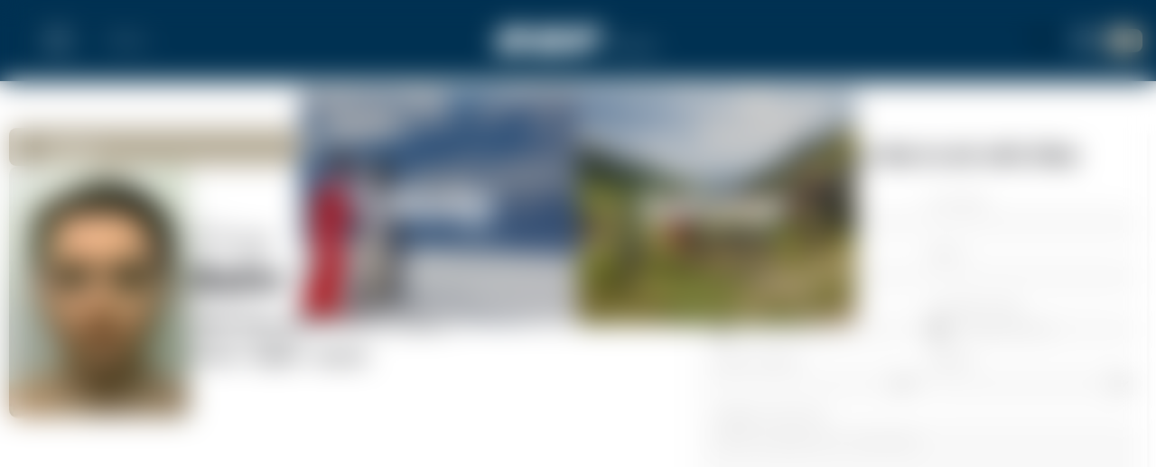

--- FILE ---
content_type: text/html; charset=utf-8
request_url: https://www.ski-school-meribel-mottaret.com/instructor/elisa-batin/
body_size: 15327
content:
<!DOCTYPE html><html lang="en"><head><meta charSet="utf-8"/><meta name="viewport" content="width=device-width"/><title>ELISA BATIN - esf Meribel</title><meta name="description" content=""/><meta name="format-detection" content="telephone=no, date=no, email=no, address=no"/><link rel="canonical" href="https://www.ski-school-meribel-mottaret.com/instructor/elisa-batin/"/><link rel="alternate" hrefLang="fr" href="https://www.esf-meribel.com/moniteur/elisa-batin/"/><link rel="alternate" hrefLang="en" href="https://www.ski-school-meribel-mottaret.com/instructor/elisa-batin/"/><link rel="alternate" hrefLang="ru" href="https://www.lyzhnaya-shkola-meribel.ruundefined/elisa-batin/"/><meta name="next-head-count" content="9"/><link rel="preload" href="/_next/static/media/a1187f081f048286-s.p.woff2" as="font" type="font/woff2" crossorigin="anonymous" data-next-font="size-adjust"/><link rel="preload" href="/_next/static/media/c833eb41927b37e8-s.p.woff2" as="font" type="font/woff2" crossorigin="anonymous" data-next-font="size-adjust"/><link rel="preload" href="/_next/static/media/fdfb0d1fb6b05996-s.p.woff2" as="font" type="font/woff2" crossorigin="anonymous" data-next-font="size-adjust"/><link rel="preload" href="/_next/static/css/45048df2cf7909d2.css" as="style"/><link rel="stylesheet" href="/_next/static/css/45048df2cf7909d2.css" data-n-g=""/><link rel="preload" href="/_next/static/css/3550f7bb2484273e.css" as="style"/><link rel="stylesheet" href="/_next/static/css/3550f7bb2484273e.css"/><link rel="preload" href="/_next/static/css/af496d96d61a8b7d.css" as="style"/><link rel="stylesheet" href="/_next/static/css/af496d96d61a8b7d.css"/><noscript data-n-css=""></noscript><script defer="" nomodule="" src="/_next/static/chunks/polyfills-42372ed130431b0a.js"></script><script defer="" src="/_next/static/chunks/1532-ac991ccf04a23747.js"></script><script defer="" src="/_next/static/chunks/8077.b60e4036707777e2.js"></script><script defer="" src="/_next/static/chunks/4168-b0ca17a602ef13bb.js"></script><script defer="" src="/_next/static/chunks/5135.372d0a6c302a0d96.js"></script><script defer="" src="/_next/static/chunks/4633.bc3289af349cc902.js"></script><script defer="" src="/_next/static/chunks/8921-d502a4e452e5c8d1.js"></script><script defer="" src="/_next/static/chunks/8384.e216e8c1fbefbe43.js"></script><script defer="" src="/_next/static/chunks/7836.5907a987c73edbb5.js"></script><script src="/_next/static/chunks/webpack-17870aa8cd5f6270.js" defer=""></script><script src="/_next/static/chunks/framework-840cff9d6bb95703.js" defer=""></script><script src="/_next/static/chunks/main-e2d8aac03441c639.js" defer=""></script><script src="/_next/static/chunks/pages/_app-5c6b950f0f1b5ab4.js" defer=""></script><script src="/_next/static/chunks/2356-1f40428da02821a0.js" defer=""></script><script src="/_next/static/chunks/7796-1639acc3ed030f24.js" defer=""></script><script src="/_next/static/chunks/pages/instructor/%5Buri%5D-03dcdda7a5cb63df.js" defer=""></script><script src="/_next/static/Gb0wKSa-6AYyPlILy20dI/_buildManifest.js" defer=""></script><script src="/_next/static/Gb0wKSa-6AYyPlILy20dI/_ssgManifest.js" defer=""></script><style id="__jsx-3925354505">:root{--title-font:'__Exo_3dd5c7', '__Exo_Fallback_3dd5c7', sans-serif;--content-font:'__gotham_82293f', '__gotham_Fallback_82293f', sans-serif}</style></head><body><div id="__next"><div class="content content--book-moniteurs content--undefined"><div class="navigation navigation--scrolled"><a tabindex="0" class="esf-logo esf-logo--right esf-logo--white" href="https://www.ski-school-meribel-mottaret.com/"><div class="esf-logo__image-container"><svg width="110" height="27" viewBox="0 0 110 27" xmlns="http://www.w3.org/2000/svg" class="esf-logo__image"><path d="M22.94 9.88c0 .32-.21.54-.43.54h-5.36c-.32 0-.53-.22-.53-.54v-.22a4.5 4.5 0 0 1 3.96-2.3c1.82 0 2.68 1.2 2.47 2.63l-.1-.11zm-7.93 5.56h19.4a1.09 1.09 0 0 0 1.07-.76C38.7 6.06 32.38.82 22.3.82 12.97.82 3.86 5.84 1.07 13.81c-2.9 8.29 4.18 12.1 13.3 12.1 6.43 0 14.57-2.4 18.76-7.63l.1-.33c0-.22-.21-.54-.53-.54H20.58a1.06 1.06 0 0 0-.86.43 4.3 4.3 0 0 1-3.21 1.53c-2.79 0-2.68-1.85-2.15-3.71.22-.33.43-.44.65-.44v.22zm18.87 8.51c-.22 0-.43-.21-.43-.43l.21-.44 6-5.56c.22-.22.54-.33.76-.33l.42.1h.11c2.68 1.32 6 2.19 9.97 2.19 0 0 4.4-.22 4.72-1.31.43-1.1-1.82-1.1-3.22-1.31L49 16.53C42.56 16 37.52 13.91 38.7 10.2c1.72-5.56 12.86-8.73 22.94-8.73 4.93 0 9.33.55 13.3 1.75.21.11.32.33.32.55v.43L69.9 9.22s-.43.33-.75.33h-.43a25.06 25.06 0 0 0-8.58-1.64c-1.5 0-3.75.33-4.07 1.31-.22.88 1.82 1.1 3.1 1.2l3.65.44c6.97.76 11.58 2.73 10.3 6.76-1.83 5.68-12.87 8.52-22.95 8.52-5.47 0-11.58-.77-16.3-1.97v-.22zm58.53-6.98c-.21 0-.43.1-.43.33l-2.14 6.87c-.07.23-.22.43-.41.57-.2.14-.43.2-.67.2H74.08c-.32 0-.54-.33-.54-.55v-.22L80.08 2.9a1.06 1.06 0 0 1 1.07-.76h28.1c.31 0 .53.33.53.55v.21l-1.61 5.02c-.07.21-.2.4-.37.54-.17.13-.38.21-.6.23H94.88c-.22 0-.43.1-.43.32l-.43 1.31v.22c0 .33.21.55.53.55h10.4c.22 0 .43.22.43.54v.22l-1.4 4.58a1.08 1.08 0 0 1-1.06.66H92.3v-.11"></path></svg></div><span class="esf-logo__school-name">Méribel</span><style>@import url('https://fonts.googleapis.com/css2?family=Montserrat&display=swap&text=MÉRIBEL');</style></a><div class="navigation__top"><div class="navigation__top-inner"><button class="navigation-toggle"><svg width="100" height="100" viewBox="0 0 100 100" class="navigation-toggle__icon"><path stroke-linecap="round" class="navigation-toggle__path navigation-toggle__path--1" d="M 20,29.000046 H 80.000231 C 80.000231,29.000046 94.498839,28.817352 94.532987,66.711331 94.543142,77.980673 90.966081,81.670246 85.259173,81.668997 79.552261,81.667751 75.000211,74.999942 75.000211,74.999942 L 25.000021,25.000058"></path><path stroke-linecap="round" class="navigation-toggle__path navigation-toggle__path--2" d="M 20,50 H 80"></path><path stroke-linecap="round" class="navigation-toggle__path navigation-toggle__path--3" d="M 20,70.999954 H 80.000231 C 80.000231,70.999954 94.498839,71.182648 94.532987,33.288669 94.543142,22.019327 90.966081,18.329754 85.259173,18.331003 79.552261,18.332249 75.000211,25.000058 75.000211,25.000058 L 25.000021,74.999942"></path></svg><span class="toggle-menu__name">Menu</span></button><div class="navigation__top-inner-right"><button type="button" class="button_button__cl3hC navigation__search-button button_transparent__hIGYh button_iconOnly__0LkKw"><svg viewBox="0 0 24 24" width="24" height="24"><path d="M11 4a7 7 0 1 0 0 14 7 7 0 0 0 0-14Zm-9 7a9 9 0 1 1 18 0 9 9 0 0 1-18 0Z"></path><path d="M15.943 15.943a1 1 0 0 1 1.414 0l4.35 4.35a1 1 0 0 1-1.414 1.414l-4.35-4.35a1 1 0 0 1 0-1.414Z"></path></svg></button><div class="map-item"><button class="map-item__button"><svg viewBox="0 0 24 24" width="24" height="24" class="map-item__icon"><path d="M12 2a8 8 0 0 0-8 8c0 3.1 2.02 6.1 4.23 8.44A29.42 29.42 0 0 0 12 21.77l.78-.6c.82-.65 1.9-1.59 3-2.73C17.97 16.1 20 13.1 20 10a8 8 0 0 0-8-8Zm0 21-.56.83-.03-.02a9.7 9.7 0 0 1-.38-.27l-1.06-.8c-.87-.7-2.03-1.7-3.2-2.93C4.48 17.4 2 13.91 2 10a10 10 0 0 1 20 0c0 3.9-2.48 7.4-4.77 9.81a31.43 31.43 0 0 1-4.64 4l-.03.02L12 23Zm0 0 .55.83a1 1 0 0 1-1.1 0L12 23Z"></path><path d="M12 8a2 2 0 1 0 0 4 2 2 0 0 0 0-4Zm-4 2a4 4 0 1 1 8 0 4 4 0 0 1-8 0Z"></path></svg></button></div><div class="main-navigation__wrapper"><a aria-label="My account" class="button_button__cl3hC account-button_button__4jl7N main-navigation__account button_transparent__hIGYh button_iconOnly__0LkKw" href="https://www.ski-school-meribel-mottaret.com/my-account/"><svg viewBox="0 0 24 24" width="24" height="24" class="account-button_icon__FDAsW"><path d="M4.464 15.434A5 5 0 0 1 8 13.969h8a5 5 0 0 1 5 5v2a1 1 0 1 1-2 0v-2a3 3 0 0 0-3-3H8a3 3 0 0 0-3 3v2a1 1 0 1 1-2 0v-2a5 5 0 0 1 1.464-3.535ZM12 3.97a3 3 0 1 0 0 6 3 3 0 0 0 0-6Zm-5 3a5 5 0 1 1 10 0 5 5 0 0 1-10 0Z"></path></svg></a></div></div></div></div><div class="navigation__pannel"><div class="navigation-background"></div><div class="navigation__pannel-right"><div class="navigation__pannel-right-inner"><div class="navigation__item navigation__item--no-page-template navigation__item--with-subs"><div class="navigation__item-link">Lessons by age group</div><button class="navigation__item-subs-toggle"><svg viewBox="0 0 24 24" width="24" height="24" class="navigation__item-subs-toggle-icon"><path fill-rule="evenodd" clip-rule="evenodd" d="M.303 6.417a1.171 1.171 0 0 1 1.693-.103L12 15.516l10.003-9.202a1.172 1.172 0 0 1 1.693.103 1.273 1.273 0 0 1-.099 1.753l-10.003 9.202a2.34 2.34 0 0 1-3.19 0L.403 8.17a1.273 1.273 0 0 1-.098-1.753H.303Z"></path></svg></button><div class="navigation__item-subs" style="display:none;flex-direction:column;opacity:0;height:0px"><a class="navigation__item-sub" href="https://www.ski-school-meribel-mottaret.com/little-ones/">Little Ones <sub>18 months to 5 years old</sub></a><a class="navigation__item-sub" href="https://www.ski-school-meribel-mottaret.com/children/">Children <sub>Ages 5 to 12</sub></a><a class="navigation__item-sub" href="https://www.ski-school-meribel-mottaret.com/teens/">Teens <sub>Ages 13 to 18</sub></a><a class="navigation__item-sub" href="https://www.ski-school-meribel-mottaret.com/adults/">Adults <sub>Over 18 years old</sub></a></div></div><div class="navigation__item navigation__item--with-subs"><a class="navigation__item-link" href="https://www.ski-school-meribel-mottaret.com/the-delight-of-little-ones/">The delight of little ones <sub>The childcares</sub></a><button class="navigation__item-subs-toggle"><svg viewBox="0 0 24 24" width="24" height="24" class="navigation__item-subs-toggle-icon"><path fill-rule="evenodd" clip-rule="evenodd" d="M.303 6.417a1.171 1.171 0 0 1 1.693-.103L12 15.516l10.003-9.202a1.172 1.172 0 0 1 1.693.103 1.273 1.273 0 0 1-.099 1.753l-10.003 9.202a2.34 2.34 0 0 1-3.19 0L.403 8.17a1.273 1.273 0 0 1-.098-1.753H.303Z"></path></svg></button><div class="navigation__item-subs" style="display:none;flex-direction:column;opacity:0;height:0px"><a class="navigation__item-sub" href="https://www.ski-school-meribel-mottaret.com/the-delight-of-little-ones/mottaret/">Mottaret</a><a class="navigation__item-sub" href="https://www.ski-school-meribel-mottaret.com/the-delight-of-little-ones/chaudanne/">Chaudanne</a><a class="navigation__item-sub" href="https://www.ski-school-meribel-mottaret.com/the-delight-of-little-ones/rond-point/">Rond Point</a></div></div><div class="navigation__item navigation__item--with-subs"><a class="navigation__item-link" href="https://www.ski-school-meribel-mottaret.com/learn-and-progress/">Learn and Progress</a><button class="navigation__item-subs-toggle"><svg viewBox="0 0 24 24" width="24" height="24" class="navigation__item-subs-toggle-icon"><path fill-rule="evenodd" clip-rule="evenodd" d="M.303 6.417a1.171 1.171 0 0 1 1.693-.103L12 15.516l10.003-9.202a1.172 1.172 0 0 1 1.693.103 1.273 1.273 0 0 1-.099 1.753l-10.003 9.202a2.34 2.34 0 0 1-3.19 0L.403 8.17a1.273 1.273 0 0 1-.098-1.753H.303Z"></path></svg></button><div class="navigation__item-subs" style="display:none;flex-direction:column;opacity:0;height:0px"><a class="navigation__item-sub" href="https://www.ski-school-meribel-mottaret.com/learn-and-progress/ski/">Ski</a><a class="navigation__item-sub" href="https://www.ski-school-meribel-mottaret.com/learn-and-progress/snowboard/">Snowboard</a><a class="navigation__item-sub" href="https://www.ski-school-meribel-mottaret.com/learn-and-progress/freestyle/">Freestyle</a><a class="navigation__item-sub" href="https://www.ski-school-meribel-mottaret.com/learn-and-progress/competition/">Competition</a><a class="navigation__item-sub" href="https://www.ski-school-meribel-mottaret.com/learn-and-progress/off-piste-ski-touring-safety/">Off-Piste, ski touring & safety</a><a class="navigation__item-sub" href="https://www.ski-school-meribel-mottaret.com/learn-and-progress/nordic/">Nordic skiing</a></div></div><div class="navigation__item navigation__item--with-subs"><a class="navigation__item-link" href="https://www.ski-school-meribel-mottaret.com/book-an-instructor/">Book an instructor</a><button class="navigation__item-subs-toggle"><svg viewBox="0 0 24 24" width="24" height="24" class="navigation__item-subs-toggle-icon"><path fill-rule="evenodd" clip-rule="evenodd" d="M.303 6.417a1.171 1.171 0 0 1 1.693-.103L12 15.516l10.003-9.202a1.172 1.172 0 0 1 1.693.103 1.273 1.273 0 0 1-.099 1.753l-10.003 9.202a2.34 2.34 0 0 1-3.19 0L.403 8.17a1.273 1.273 0 0 1-.098-1.753H.303Z"></path></svg></button><div class="navigation__item-subs" style="display:none;flex-direction:column;opacity:0;height:0px"><a class="navigation__item-sub" href="https://www.ski-school-meribel-mottaret.com/book-an-instructor/instructors-photo-directory/">Instructors photo directory</a><a class="navigation__item-sub" href="https://www.ski-school-meribel-mottaret.com/book-an-instructor/alternative-skiing/">Alternative to skiing</a><a class="navigation__item-sub" href="https://www.ski-school-meribel-mottaret.com/book-an-instructor/handiski/">Handiski Instructor</a></div></div><div class="navigation__item navigation__item--with-subs"><a class="navigation__item-link" href="https://www.ski-school-meribel-mottaret.com/nordic/">Nordic</a><button class="navigation__item-subs-toggle"><svg viewBox="0 0 24 24" width="24" height="24" class="navigation__item-subs-toggle-icon"><path fill-rule="evenodd" clip-rule="evenodd" d="M.303 6.417a1.171 1.171 0 0 1 1.693-.103L12 15.516l10.003-9.202a1.172 1.172 0 0 1 1.693.103 1.273 1.273 0 0 1-.099 1.753l-10.003 9.202a2.34 2.34 0 0 1-3.19 0L.403 8.17a1.273 1.273 0 0 1-.098-1.753H.303Z"></path></svg></button><div class="navigation__item-subs" style="display:none;flex-direction:column;opacity:0;height:0px"><a class="navigation__item-sub" href="https://www.ski-school-meribel-mottaret.com/nordic/cross-country-skiing/">Cross-country skiing</a><a class="navigation__item-sub" href="https://www.ski-school-meribel-mottaret.com/nordic/biathlon/">Biathlon</a><a class="navigation__item-sub" href="https://www.ski-school-meribel-mottaret.com/nordic/snowshoes-outings/">Snowshoe outings</a></div></div><div class="navigation__item"><a class="navigation__item-link" href="https://www.ski-school-meribel-mottaret.com/our-champions/">Our Champions</a></div><div class="navigation__item"><a class="navigation__item-link" href="https://www.ski-school-meribel-mottaret.com/our-prices/">Our prices</a></div></div></div><div class="navigation__pannel-left"><div class="navigation__pannel-left-inner"><div class="flags"><a class="flags__flag flags__flag--fr" lang="fr" hrefLang="fr" aria-label="fr" href="https://www.esf-meribel.com/moniteur/elisa-batin/">fr</a><a class="flags__flag flags__flag--en flags__flag--current" lang="en" hrefLang="en" aria-label="en" href="https://www.ski-school-meribel-mottaret.com/instructor/elisa-batin/">en</a><a class="flags__flag flags__flag--ru" lang="ru" hrefLang="ru" aria-label="ru" href="https://www.lyzhnaya-shkola-meribel.ru/instructor/undefined/elisa-batin/">ru</a></div><div class="navigation__pannel-left-menu"><a class="navigation__pannel-left-menu-link" href="https://www.ski-school-meribel-mottaret.com/the-stadium/">The Stadium</a><a class="navigation__pannel-left-menu-link" href="https://www.ski-school-meribel-mottaret.com/club-esf/">Club esf</a><a class="navigation__pannel-left-menu-link" href="https://www.ski-school-meribel-mottaret.com/esf-academy/">esf Academy</a><a class="navigation__pannel-left-menu-link" href="https://www.ski-school-meribel-mottaret.com/information/our-rates/">Check our rates</a><a class="navigation__pannel-left-menu-link" href="https://www.ski-school-meribel-mottaret.com/groups-seminars/">Groups & seminars <sub>esf Business</sub></a><a class="navigation__pannel-left-menu-link" href="https://www.ski-school-meribel-mottaret.com/what-is-my-level/">What is my level</a><a class="navigation__pannel-left-menu-link" href="https://www.ski-school-meribel-mottaret.com/book-an-instructor/instructors-photo-directory/">Instructors photo directory</a><a class="navigation__pannel-left-menu-link" href="https://www.ski-school-meribel-mottaret.com/information/meeting-points/">Meeting points <sub>Departure of ski lessons</sub></a><a class="navigation__pannel-left-menu-link" href="https://www.ski-school-meribel-mottaret.com/events-agenda/instructor-recruitment/">Instructor recruitment</a><a class="navigation__pannel-left-menu-link" href="https://www.ski-school-meribel-mottaret.com/contact/">Contact us</a><div class="navigation__pannel-left-signature">BP 17<!-- --> - <!-- -->73550<!-- --> <!-- -->Méribel<br/>Tel : <!-- -->04 79 08 60 31</div><div class="socials"><a class="socials__link social__link--facebook" href="https://www.facebook.com/ESF-Méribel-145977528784725" aria-label="facebook" target="_blank" rel="noopener, noreferrer"><svg viewBox="0 0 24 24" width="24" height="24" class="socials__icon"><path d="M8.492 12H6V7.846h2.492V5.354C8.492 2.03 9.877 0 13.754 0h3.323v4.154h-2.03c-1.662 0-1.662.461-1.662 1.661v2.031h3.692L16.615 12h-3.23v12H8.492V12z"></path></svg></a><a class="socials__link social__link--instagram" href="https://www.instagram.com/esfmeribel" aria-label="instagram" target="_blank" rel="noopener, noreferrer"><svg viewBox="0 0 24 24" width="24" height="24" class="socials__icon"><path d="M17.5 0h-11A6.5 6.5 0 0 0 0 6.5v11A6.5 6.5 0 0 0 6.5 24h11a6.5 6.5 0 0 0 6.5-6.5v-11A6.5 6.5 0 0 0 17.5 0ZM12 18.56a6.57 6.57 0 1 1 .01-13.14A6.57 6.57 0 0 1 12 18.56ZM18.72 7a1.94 1.94 0 1 1 0-3.89 1.94 1.94 0 0 1 0 3.89Z"></path><path d="M12 7.43a4.58 4.58 0 1 0 .01 9.15A4.58 4.58 0 0 0 12 7.43ZM18.72 4.51a.53.53 0 1 0 0 1.07.53.53 0 0 0 0-1.07Z"></path></svg></a><a class="socials__link social__link--youtube" href="https://www.youtube.com/channel/UCX5XL50W4GNEU5FYff3E0Wg" aria-label="youtube" target="_blank" rel="noopener, noreferrer"><svg viewBox="0 0 24 24" width="24" height="24" class="socials__icon"><path d="M9.53 15.75V8.62l6.3 3.6-6.3 3.53Zm13.95-9.38a3 3 0 0 0-2.1-2.1C19.5 3.76 12 3.76 12 3.76s-7.5 0-9.38.53a3 3 0 0 0-2.1 2.1C0 8.25 0 12.21 0 12.21s0 3.9.53 5.78a3 3 0 0 0 2.1 2.25c3.1.36 6.24.5 9.37.45 0 0 7.5 0 9.38-.45a3 3 0 0 0 2.1-2.18C24 16.2 24 12.3 24 12.3s0-3.98-.52-5.85v-.08Z"></path></svg></a><a class="socials__link social__link--linkedin" href="https://www.linkedin.com/company/esf-meribel/" aria-label="linkedin" target="_blank" rel="noopener, noreferrer"><svg viewBox="0 0 24 24" width="24" height="24" class="socials__icon"><path d="M5.81 23.19c0 .45-.36.81-.8.81H1.54a.81.81 0 0 1-.8-.81V8.73c0-.45.35-.81.8-.81H5c.45 0 .81.36.81.8V23.2ZM3.28 6.55a3.28 3.28 0 1 1 0-6.55 3.28 3.28 0 0 1 0 6.55Zm20.56 16.7c0 .42-.33.75-.74.75h-3.7a.75.75 0 0 1-.75-.75v-6.78c0-1.01.3-4.43-2.65-4.43-2.28 0-2.74 2.34-2.83 3.4v7.81c0 .42-.34.75-.75.75H8.84a.75.75 0 0 1-.74-.75V8.66c0-.4.33-.74.74-.74h3.58c.41 0 .75.33.75.74v1.26c.84-1.26 2.1-2.24 4.78-2.24 5.93 0 5.9 5.53 5.9 8.58v7Z"></path></svg></a></div><a href="https://meribel.montagne-experiences.com/" target="_blank" class="navigation__button-mex"><span class="navigation__button-mex-name">Méribel in summer</span><svg xmlns="http://www.w3.org/2000/svg" width="24" height="24" viewBox="0 0 24 24" class="navigation__button-mex-picto"><path d="M20 21.333H4c-.733 0-1.333-.6-1.333-1.333V4c0-.733.6-1.333 1.333-1.333h6.667c.733 0 1.333-.6 1.333-1.334C12 .6 11.4 0 10.667 0h-8C1.187 0 0 1.2 0 2.667v18.666C0 22.8 1.2 24 2.667 24h18.666C22.8 24 24 22.8 24 21.333v-8C24 12.6 23.4 12 22.667 12c-.734 0-1.334.6-1.334 1.333V20c0 .733-.6 1.333-1.333 1.333Zm-5.333-20c0 .734.6 1.334 1.333 1.334h3.453L7.28 14.84c-.52.52-.52 1.36 0 1.88.52.52 1.36.52 1.88 0L21.333 4.547V8c0 .733.6 1.333 1.334 1.333C23.4 9.333 24 8.733 24 8V0h-8c-.733 0-1.333.6-1.333 1.333Z"></path></svg></a></div></div></div></div></div><main><div class="sheet_container__nHFNw"><div class="sheet_content__idGmY"><a class="button_button__cl3hC button_link__vxHZp" href="https://www.ski-school-meribel-mottaret.com/book-an-instructor/instructors-photo-directory/"><svg viewBox="0 0 24 24" width="24" height="24"><path d="M15.707 5.293a1 1 0 0 1 0 1.414L10.414 12l5.293 5.293a1 1 0 0 1-1.414 1.414l-6-6a1 1 0 0 1 0-1.414l6-6a1 1 0 0 1 1.414 0Z"></path></svg>Go back</a><div class="sheet_header__aqSTE"><div class="sheet_imageContainer__0Tn4X"><svg viewBox="0 0 24 24" width="24" height="24" class="sheet_imageLoader__We9F4"><path d="M10.7 3V1.4a1.3 1.3 0 012.6 0V3c0 .7-.6 1.3-1.3 1.3-.7 0-1.3-.6-1.3-1.3zM10.7 22.7V21a1.3 1.3 0 012.6 0v1.8c0 .7-.6 1.3-1.3 1.3-.7 0-1.3-.6-1.3-1.3zM17.4 6.6c-.5-.5-.5-1.3 0-1.8l1.3-1.3a1.3 1.3 0 111.8 1.8l-1.3 1.3a1.3 1.3 0 01-1.8 0zM3.5 20.5c-.5-.5-.5-1.3 0-1.8l1.3-1.3a1.3 1.3 0 011.8 1.8l-1.3 1.3a1.3 1.3 0 01-1.8 0zM21 13.3a1.3 1.3 0 110-2.6h1.7c.7 0 1.3.6 1.3 1.3 0 .7-.6 1.3-1.3 1.3H21zM1.3 13.3a1.3 1.3 0 110-2.6H3a1.3 1.3 0 010 2.6H1.3zM18.7 20.5l-1.3-1.3a1.3 1.3 0 011.8-1.8l1.3 1.3a1.3 1.3 0 01-1 2.2l-.8-.4zM4.8 6.6L3.5 5.3a1.3 1.3 0 011.8-1.8l1.3 1.3a1.3 1.3 0 01-1.8 1.8z"></path></svg><img alt="ELISA BATIN" loading="lazy" width="200" height="280" decoding="async" data-nimg="1" class="sheet_image__U0Cwg" style="color:transparent" srcSet="/_next/image/?url=https%3A%2F%2Fservices.carnet-rouge-esf.app%2Fapi%2Fannuaire%2Fpublic%2Fmoniteur%2F422%2F48102%2Fphoto&amp;w=256&amp;q=75 1x, /_next/image/?url=https%3A%2F%2Fservices.carnet-rouge-esf.app%2Fapi%2Fannuaire%2Fpublic%2Fmoniteur%2F422%2F48102%2Fphoto&amp;w=640&amp;q=75 2x" src="/_next/image/?url=https%3A%2F%2Fservices.carnet-rouge-esf.app%2Fapi%2Fannuaire%2Fpublic%2Fmoniteur%2F422%2F48102%2Fphoto&amp;w=640&amp;q=75"/></div><div class="sheet_information__JkBVq"><div class="sheet_name__KNl2_"><span>Elisa<!-- --> </span><span class="sheet_lastName__OB3kU">Batin</span></div><div class="sheet_activities__AvLdI"><div class="sheet_activitiesTitle__z9sP5">Activities</div><div class="sheet_activitiesList__he6s0"><span><span>Alpine skiing</span> and </span><span><span>Ski nursery (Alpine)</span></span></div></div><div class="sheet_languages__3ISiu"><div class="sheet_languagesTitle__NAIjP">Spoken languages</div><div class="sheet_languagesList___wzi4"><span>French<!-- --> <!-- --> - </span><span>English<!-- --> <!-- --> - </span><span>Spanish<!-- --> </span></div></div></div></div></div><div class="sheet_aside__NLwE3"><div class="sheet_formTitle__KwK1Y">When would you like to ski with<!-- --> <!-- -->Elisa<!-- --> <!-- -->Batin<!-- -->?</div></div></div></main><footer class="footer"><div class="login_login__PEG52 ublo-login"><button class="login_lock__iD5Cs" aria-label="Connexion UBLO"><svg xmlns="http://www.w3.org/2000/svg" viewBox="0 0 24 24" height="24" width="24" class="login_lockIcon__tLswz"><path d="M6 22q-.825 0-1.412-.587Q4 20.825 4 20V10q0-.825.588-1.413Q5.175 8 6 8h1V6q0-2.075 1.463-3.538Q9.925 1 12 1t3.538 1.462Q17 3.925 17 6v2h1q.825 0 1.413.587Q20 9.175 20 10v10q0 .825-.587 1.413Q18.825 22 18 22Zm6-5q.825 0 1.413-.587Q14 15.825 14 15q0-.825-.587-1.413Q12.825 13 12 13q-.825 0-1.412.587Q10 14.175 10 15q0 .825.588 1.413Q11.175 17 12 17ZM9 8h6V6q0-1.25-.875-2.125T12 3q-1.25 0-2.125.875T9 6Z"></path></svg></button><dialog class="login_dialog__iQaEp"><div class="login_inner__8i9UJ"></div><button type="button" class="login_closeButton__oBVY2"><svg xmlns="http://www.w3.org/2000/svg" viewBox="0 0 24 24" height="24" width="24" class="login_closeIcon__sG3gd"><path d="M18.707 5.293a1 1 0 0 1 0 1.414l-12 12a1 1 0 0 1-1.414-1.414l12-12a1 1 0 0 1 1.414 0Z"></path><path d="M5.293 5.293a1 1 0 0 1 1.414 0l12 12a1 1 0 0 1-1.414 1.414l-12-12a1 1 0 0 1 0-1.414Z"></path></svg></button></dialog></div><div class="admin-links_root___U9xz"></div><div class="cms footer__seo-zone" data-cms-key="seo-content" data-cms-tooltip="Zone d&#x27;édition : Contenu SEO" data-cms-fixed-section="title-1-seo,title-1,title-2,title-3,title-4,rich-text"></div><div class="footer-middle"><div class="footer-middle__left"><a tabindex="0" class="esf-logo esf-logo--bottom esf-logo--white" href="https://www.ski-school-meribel-mottaret.com/"><div class="esf-logo__image-container"><svg width="110" height="27" viewBox="0 0 110 27" xmlns="http://www.w3.org/2000/svg" class="esf-logo__image"><path d="M22.94 9.88c0 .32-.21.54-.43.54h-5.36c-.32 0-.53-.22-.53-.54v-.22a4.5 4.5 0 0 1 3.96-2.3c1.82 0 2.68 1.2 2.47 2.63l-.1-.11zm-7.93 5.56h19.4a1.09 1.09 0 0 0 1.07-.76C38.7 6.06 32.38.82 22.3.82 12.97.82 3.86 5.84 1.07 13.81c-2.9 8.29 4.18 12.1 13.3 12.1 6.43 0 14.57-2.4 18.76-7.63l.1-.33c0-.22-.21-.54-.53-.54H20.58a1.06 1.06 0 0 0-.86.43 4.3 4.3 0 0 1-3.21 1.53c-2.79 0-2.68-1.85-2.15-3.71.22-.33.43-.44.65-.44v.22zm18.87 8.51c-.22 0-.43-.21-.43-.43l.21-.44 6-5.56c.22-.22.54-.33.76-.33l.42.1h.11c2.68 1.32 6 2.19 9.97 2.19 0 0 4.4-.22 4.72-1.31.43-1.1-1.82-1.1-3.22-1.31L49 16.53C42.56 16 37.52 13.91 38.7 10.2c1.72-5.56 12.86-8.73 22.94-8.73 4.93 0 9.33.55 13.3 1.75.21.11.32.33.32.55v.43L69.9 9.22s-.43.33-.75.33h-.43a25.06 25.06 0 0 0-8.58-1.64c-1.5 0-3.75.33-4.07 1.31-.22.88 1.82 1.1 3.1 1.2l3.65.44c6.97.76 11.58 2.73 10.3 6.76-1.83 5.68-12.87 8.52-22.95 8.52-5.47 0-11.58-.77-16.3-1.97v-.22zm58.53-6.98c-.21 0-.43.1-.43.33l-2.14 6.87c-.07.23-.22.43-.41.57-.2.14-.43.2-.67.2H74.08c-.32 0-.54-.33-.54-.55v-.22L80.08 2.9a1.06 1.06 0 0 1 1.07-.76h28.1c.31 0 .53.33.53.55v.21l-1.61 5.02c-.07.21-.2.4-.37.54-.17.13-.38.21-.6.23H94.88c-.22 0-.43.1-.43.32l-.43 1.31v.22c0 .33.21.55.53.55h10.4c.22 0 .43.22.43.54v.22l-1.4 4.58a1.08 1.08 0 0 1-1.06.66H92.3v-.11"></path></svg></div><span class="esf-logo__school-name">Méribel</span><style>@import url('https://fonts.googleapis.com/css2?family=Montserrat&display=swap&text=MÉRIBEL');</style></a><div class="cms footer-middle__zone" data-cms-key="footer-seo" data-cms-tooltip="Zone d&#x27;édition : Texte riche" data-cms-fixed-section="rich-text" data-cms-fixed-content="true" data-cms-max-sections="1"></div><div class="socials"><a class="socials__link social__link--facebook" href="https://www.facebook.com/ESF-Méribel-145977528784725" aria-label="facebook" target="_blank" rel="noopener, noreferrer"><svg viewBox="0 0 24 24" width="24" height="24" class="socials__icon"><path d="M8.492 12H6V7.846h2.492V5.354C8.492 2.03 9.877 0 13.754 0h3.323v4.154h-2.03c-1.662 0-1.662.461-1.662 1.661v2.031h3.692L16.615 12h-3.23v12H8.492V12z"></path></svg></a><a class="socials__link social__link--instagram" href="https://www.instagram.com/esfmeribel" aria-label="instagram" target="_blank" rel="noopener, noreferrer"><svg viewBox="0 0 24 24" width="24" height="24" class="socials__icon"><path d="M17.5 0h-11A6.5 6.5 0 0 0 0 6.5v11A6.5 6.5 0 0 0 6.5 24h11a6.5 6.5 0 0 0 6.5-6.5v-11A6.5 6.5 0 0 0 17.5 0ZM12 18.56a6.57 6.57 0 1 1 .01-13.14A6.57 6.57 0 0 1 12 18.56ZM18.72 7a1.94 1.94 0 1 1 0-3.89 1.94 1.94 0 0 1 0 3.89Z"></path><path d="M12 7.43a4.58 4.58 0 1 0 .01 9.15A4.58 4.58 0 0 0 12 7.43ZM18.72 4.51a.53.53 0 1 0 0 1.07.53.53 0 0 0 0-1.07Z"></path></svg></a><a class="socials__link social__link--youtube" href="https://www.youtube.com/channel/UCX5XL50W4GNEU5FYff3E0Wg" aria-label="youtube" target="_blank" rel="noopener, noreferrer"><svg viewBox="0 0 24 24" width="24" height="24" class="socials__icon"><path d="M9.53 15.75V8.62l6.3 3.6-6.3 3.53Zm13.95-9.38a3 3 0 0 0-2.1-2.1C19.5 3.76 12 3.76 12 3.76s-7.5 0-9.38.53a3 3 0 0 0-2.1 2.1C0 8.25 0 12.21 0 12.21s0 3.9.53 5.78a3 3 0 0 0 2.1 2.25c3.1.36 6.24.5 9.37.45 0 0 7.5 0 9.38-.45a3 3 0 0 0 2.1-2.18C24 16.2 24 12.3 24 12.3s0-3.98-.52-5.85v-.08Z"></path></svg></a><a class="socials__link social__link--linkedin" href="https://www.linkedin.com/company/esf-meribel/" aria-label="linkedin" target="_blank" rel="noopener, noreferrer"><svg viewBox="0 0 24 24" width="24" height="24" class="socials__icon"><path d="M5.81 23.19c0 .45-.36.81-.8.81H1.54a.81.81 0 0 1-.8-.81V8.73c0-.45.35-.81.8-.81H5c.45 0 .81.36.81.8V23.2ZM3.28 6.55a3.28 3.28 0 1 1 0-6.55 3.28 3.28 0 0 1 0 6.55Zm20.56 16.7c0 .42-.33.75-.74.75h-3.7a.75.75 0 0 1-.75-.75v-6.78c0-1.01.3-4.43-2.65-4.43-2.28 0-2.74 2.34-2.83 3.4v7.81c0 .42-.34.75-.75.75H8.84a.75.75 0 0 1-.74-.75V8.66c0-.4.33-.74.74-.74h3.58c.41 0 .75.33.75.74v1.26c.84-1.26 2.1-2.24 4.78-2.24 5.93 0 5.9 5.53 5.9 8.58v7Z"></path></svg></a></div><a class="footer-middle__button" href="https://www.ski-school-meribel-mottaret.com/contact/">Contact us</a></div><div class="footer-middle__right"><div class="signature"><div class="signature__item signature__item--address"><svg viewBox="0 0 24 24" width="24" height="24" class="signature__item-icon"><path d="M12 2a8 8 0 0 0-8 8c0 3.1 2.02 6.1 4.23 8.44A29.42 29.42 0 0 0 12 21.77l.78-.6c.82-.65 1.9-1.59 3-2.73C17.97 16.1 20 13.1 20 10a8 8 0 0 0-8-8Zm0 21-.56.83-.03-.02a9.7 9.7 0 0 1-.38-.27l-1.06-.8c-.87-.7-2.03-1.7-3.2-2.93C4.48 17.4 2 13.91 2 10a10 10 0 0 1 20 0c0 3.9-2.48 7.4-4.77 9.81a31.43 31.43 0 0 1-4.64 4l-.03.02L12 23Zm0 0 .55.83a1 1 0 0 1-1.1 0L12 23Z"></path><path d="M12 8a2 2 0 1 0 0 4 2 2 0 0 0 0-4Zm-4 2a4 4 0 1 1 8 0 4 4 0 0 1-8 0Z"></path></svg><div class="signature__item-right"><div class="signature__item-title">Where we are</div><a class="signature__item-text" href="https://www.google.com/maps/search/?api=1&amp;query=BP 17 - 73550 Méribel" target="_blank" rel="noopener, noreferrer">BP 17 - 73550 Méribel</a></div></div><div class="signature__item signature__item--contact"><svg viewBox="0 0 24 24" width="24" height="24" class="signature__item-icon"><path d="M21.7329 2H2.41477C1.08665 2 0.0120738 3.125 0.0120738 4.5L0 19.5C0 20.875 1.08665 22 2.41477 22H21.7329C23.061 22 24.1477 20.875 24.1477 19.5V4.5C24.1477 3.125 23.061 2 21.7329 2ZM21.7329 19.5H2.41477V7L12.0738 13.25L21.7329 7V19.5ZM12.0738 10.75L2.41477 4.5H21.7329L12.0738 10.75Z"></path></svg><div class="signature__item-right"><div class="signature__item-title">Contact us</div><a class="signature__item-text" href="tel:+33479086031">Phone<!-- -->: <!-- -->04 79 08 60 31</a><a class="signature__item-text" href="https://www.ski-school-meribel-mottaret.com/contact/">Send us un email</a></div></div><div class="signature__item signature__item--weather"><svg viewBox="0 0 24 24" width="24" height="24" class="signature__item-icon"><path d="M11.96.04c.6.2.82.64.79 1.26l-.01.95-.01.88a.94.94 0 0 1-.77.87.94.94 0 0 1-1.05-.5 1.23 1.23 0 0 1-.12-.5V1.09c0-.55.3-.86.78-1.04h.39ZM0 11.8c.2-.6.63-.83 1.24-.8l.95.01h.82c.42.02.77.32.87.72.11.41-.03.86-.38 1.07-.16.1-.37.17-.56.18-.55.02-1.1.02-1.66.01H1c-.53 0-.83-.32-1-.8v-.39Zm11.76-3.79c2.15 0 3.93 1.8 3.93 3.99 0 2.19-1.78 4-3.93 3.98a3.97 3.97 0 0 1-3.92-4 3.97 3.97 0 0 1 3.92-3.97Zm-5.87 4a5.93 5.93 0 0 0 5.89 5.96A5.93 5.93 0 0 0 17.65 12c0-3.3-2.63-5.96-5.88-5.97-3.25 0-5.9 2.7-5.88 6ZM4.17 3.2l.22.1c.15.07.31.14.43.25.49.45.95.93 1.4 1.4a1 1 0 0 1 0 1.41.96.96 0 0 1-1.38 0c-.48-.47-.96-.96-1.42-1.45-.29-.3-.33-.68-.17-1.06.15-.37.5-.59.89-.59l.03-.06Zm-.9 16.98c.17.37.48.54 1 .56l.1-.04a1 1 0 0 0 .37-.19c.53-.5 1.05-1.02 1.54-1.56.34-.37.29-.95-.05-1.3-.35-.37-.94-.43-1.3-.08-.54.5-1.05 1.02-1.55 1.56-.27.3-.29.68-.11 1.05Zm16-16.93c.52.03.82.2 1 .58.17.37.15.74-.13 1.04a30 30 0 0 1-1.52 1.55c-.37.35-.95.3-1.3-.06a.98.98 0 0 1-.05-1.34c.48-.52.98-1.03 1.5-1.51.1-.1.27-.17.38-.21l.11-.05Zm.53 17.4c.37-.18.55-.49.58-1.01l-.04-.11a1.05 1.05 0 0 0-.2-.4c-.49-.54-1-1.06-1.53-1.56-.36-.34-.94-.29-1.29.06-.35.35-.4.95-.07 1.32.5.54 1.01 1.06 1.54 1.57.29.27.65.29 1.01.12Zm-7.06 1.32v.95c-.02.6-.43 1.04-.99 1.03-.54 0-.95-.43-.96-1.03V21c.01-.6.42-1.02.97-1.03.54-.01.96.42.98 1.03a18.56 18.56 0 0 1 0 .97ZM21.27 13h1.25c.59-.02 1-.43 1-.98.01-.57-.41-1-1.01-1a52.6 52.6 0 0 0-1.9 0c-.58.01-1 .43-1 .98 0 .56.42.98 1.02 1h.64Z"></path></svg><div class="signature__item-right"><div class="signature__item-title">Informations live</div><a class="signature__item-text" href="https://www.ski-school-meribel-mottaret.com/events-agenda/weather-forecast-opening/">Weather forecast & Opening</a></div></div><div class="signature__item signature__item--payment"><svg viewBox="0 0 24 24" width="24" height="24" class="signature__item-icon"><path d="M5 12a1 1 0 0 0-1 1v7a1 1 0 0 0 1 1h14a1 1 0 0 0 1-1v-7a1 1 0 0 0-1-1H5Zm-3 1a3 3 0 0 1 3-3h14a3 3 0 0 1 3 3v7a3 3 0 0 1-3 3H5a3 3 0 0 1-3-3v-7Z"></path><path d="M12 3a4 4 0 0 0-4 4v4a1 1 0 1 1-2 0V7a6 6 0 1 1 12 0v4a1 1 0 1 1-2 0V7a4 4 0 0 0-4-4Z"></path></svg><div class="signature__item-right"><div class="signature__item-title">Secure payment</div></div></div></div><div class="cms footer-partners" data-cms-key="footer-partners" data-cms-tooltip="Zone d&#x27;édition : Partenaires" data-cms-fixed-content="true"><section data-class="rich-text" class="rich-text" style=""><div class="rich-text__inner">With our partner</div></section><section data-class="footer-partner" class="footer-partner" style=""><div class="footer-partner__inner"><a class="footer-partner__link" href="https://www.familleplus.fr/fr" target="_blank" rel="noopener"><div class="footer-partner__image"><img alt="" src="https://files.ublo.app/production/old/esfmeribel/100_100/famille-plus.png" width="100" height="100" loading="lazy"></div></a></div></section></div></div></div><div class="footer-navigation"><div class="footer-navigation__inner"><nav class="footer-navigation__inner-left" role="menubar"><div class="footer-navigation__item"><a class="footer-navigation__item-link" role="menuitem" href="https://www.ski-school-meribel-mottaret.com/the-delight-of-little-ones/">The delight of little ones <sub>The childcares</sub></a><div class="footer-navigation__item-subs" role="menu"><a class="footer-navigation__item-sub" href="/the-delight-of-little-ones/mottaret" role="menuitem">Mottaret</a><a class="footer-navigation__item-sub" href="/the-delight-of-little-ones/chaudanne" role="menuitem">Chaudanne</a><a class="footer-navigation__item-sub" href="/the-delight-of-little-ones/rond-point" role="menuitem">Rond Point</a></div></div><div class="footer-navigation__item"><a class="footer-navigation__item-link" role="menuitem" href="https://www.ski-school-meribel-mottaret.com/learn-and-progress/">Learn and Progress</a><div class="footer-navigation__item-subs" role="menu"><a class="footer-navigation__item-sub" href="/learn-and-progress/ski" role="menuitem">Ski</a><a class="footer-navigation__item-sub" href="/learn-and-progress/snowboard" role="menuitem">Snowboard</a><a class="footer-navigation__item-sub" href="/learn-and-progress/freestyle" role="menuitem">Freestyle</a><a class="footer-navigation__item-sub" href="/learn-and-progress/competition" role="menuitem">Competition</a><a class="footer-navigation__item-sub" href="/learn-and-progress/off-piste-ski-touring-safety" role="menuitem">Off-Piste, ski touring & safety</a><a class="footer-navigation__item-sub" href="/learn-and-progress/nordic" role="menuitem">Nordic skiing</a></div></div><div class="footer-navigation__item"><a class="footer-navigation__item-link" role="menuitem" href="https://www.ski-school-meribel-mottaret.com/book-an-instructor/">Book an instructor</a><div class="footer-navigation__item-subs" role="menu"><a class="footer-navigation__item-sub" href="/book-an-instructor/instructors-photo-directory" role="menuitem">Instructors photo directory</a><a class="footer-navigation__item-sub" href="/book-an-instructor/alternative-skiing" role="menuitem">Alternative to skiing</a><a class="footer-navigation__item-sub" href="/book-an-instructor/handiski" role="menuitem">Handiski Instructor</a></div></div></nav><nav class="footer-navigation__inner-right" role="menubar"><div class="footer-navigation__tool-title">Usefull links</div><a class="footer-navigation__tool footer-navigation__tool--repas-gardes-garderies" role="menuitem" href="https://www.ski-school-meribel-mottaret.com/information/supervised-meals/">Supervised meals <sub>In our 3 childcares</sub></a><a class="footer-navigation__tool footer-navigation__tool--domaine-skiable" role="menuitem" href="https://www.ski-school-meribel-mottaret.com/information/ski-area/">Ski area <sub>Piste map</sub></a><a class="footer-navigation__tool footer-navigation__tool--conseils-recommandations" role="menuitem" href="https://www.ski-school-meribel-mottaret.com/advice/recommendations/">Advice & recommendations</a><a class="footer-navigation__tool footer-navigation__tool--meteo-ouverture" role="menuitem" href="https://www.ski-school-meribel-mottaret.com/events-agenda/weather-forecast-opening/">Weather forecast & Opening</a><a class="footer-navigation__tool footer-navigation__tool--partenaires" role="menuitem" href="https://www.ski-school-meribel-mottaret.com/information/partners/">Partners <sub>& useful links</sub></a><a class="footer-navigation__tool footer-navigation__tool--blog" role="menuitem" href="https://www.ski-school-meribel-mottaret.com/blog/">Blog</a><a class="footer-navigation__tool footer-navigation__tool--snowboard-landing-page" role="menuitem" href="https://www.ski-school-meribel-mottaret.com/snowboard-meribel/">Snowboard lessons at Meribel</a></nav></div></div><div class="footer__external-links"><div class="cms footer__external-link" data-cms-key="footer-external-link" data-cms-tooltip="Zone d&#x27;édition : Liens externes" data-cms-fixed-section="rich-text" data-cms-fixed-content="true"><section data-class="rich-text" class="rich-text" style=""><div class="rich-text__inner">Discover some of our ESF schools in les 3 Vallées:</div></section><section data-class="rich-text" class="rich-text" style=""><div class="rich-text__inner"><a href="https://www.skischoolcourchevel.co.uk/" target="_blank" rel="noopener">esf Courchevel 1850</a><br></div></section><section data-class="rich-text" class="rich-text" style=""><div class="rich-text__inner"><a href="https://www.ski-school-valthorens.co.uk/" target="_blank" rel="noopener">esf Val Thorens</a></div></section><section data-class="rich-text" class="rich-text" style=""><div class="rich-text__inner"><a href="https://www.esf-lesmenuires.com/" target="_blank" rel="noopener">esf Les Menuires</a></div></section></div></div><div class="footer-menu"><div class="footer-menu__inner" role="menu"><div class="footer-menu__inner-left"><a class="footer-menu__link" role="menuitem" href="https://www.ski-school-meribel-mottaret.com/privacy-policy/">Privacy policy</a><a target="_blank" rel="noopener noreferrer" class="footer-menu__link" role="menuitem" href="https://widget.vente-en-ligne-esf.com/cgvs/en/ESF-422-en.pdf">General conditions of sale</a><a class="footer-menu__link" role="menuitem" href="https://www.ski-school-meribel-mottaret.com/personal-data-protections/">Personal data protections</a><a class="footer-menu__link" role="menuitem" href="https://www.ski-school-meribel-mottaret.com/contact/">Contact us</a></div><div class="footer-menu__inner-right"><div class="credits"><div class="credit__inner"><div class="credit"><svg viewBox="0 0 24 24" width="24" height="24" class="credit__icon"><path d="M0 22.12 12.07 1.87l1.72 2.87L3.46 22.12H0Zm10.2 0 1.71-2.86 6.95-.02-3.45-5.87 1.72-2.86 5.15 8.72 1.72 2.9H10.2Z"></path></svg><a class="credit__link" href="https://www.valraiso.net" data-href="https://www.valraiso.net" target="_blank" rel="noopener, noreferrer">Website by Valraiso</a></div></div></div></div></div></div></footer></div></div><script id="__NEXT_DATA__" type="application/json">{"props":{"pageProps":{"dynamicLayout":"/moniteur","ubloContext":{"layout":"/moniteur","ubloApi":"https://ublo.valraiso.net","site":"esfmeribel22","lang":"en","path":"/instructor/elisa-batin","menuPath":{"page":"/moniteur","path":"/instructor/elisa-batin","menu":"/instructor/elisa-batin","query":{"uri":"elisa-batin","prenom":"ELISA","nom":"BATIN"},"title":"ELISA BATIN","active":true,"disabled":false,"next":null,"prev":{"id":36,"active":true,"disabled":false,"name":"book-des-moniteurs","title":"Instructors photo directory","menu":"/reserver-mon-moniteur/book-des-moniteurs","path":"/book-an-instructor/instructors-photo-directory","page":"/book-moniteurs","metadata":{"activity":"","blogArticleAuthor":"","disableWeekpicker":false,"seasonProductsPage":false,"litleOnesDelightCode":"","blogArticleCreationDate":""},"next":null,"prev":{"id":35,"active":true,"disabled":false,"highlight":true,"name":"reserver-mon-moniteur","title":"Book an instructor","menu":"/reserver-mon-moniteur","path":"/book-an-instructor","page":"/reservation-moniteur","metadata":{"activity":"","blogArticleAuthor":"","disableWeekpicker":false,"seasonProductsPage":false,"litleOnesDelightCode":"","blogArticleCreationDate":""},"next":null,"prev":{"id":2,"active":true,"disabled":false,"name":"navigation","title":"Navigation","menu":"/navigation","path":"/navigation","metadata":{"activity":"","disableWeekpicker":false,"litleOnesDelightCode":""},"next":null,"prev":{"id":1,"active":true,"disabled":false,"name":"accueil","title":"Home","menu":"/","path":"/","page":"/","metadata":{"activity":"","blogArticleAuthor":"","disableWeekpicker":false,"seasonProductsPage":false,"litleOnesDelightCode":"","blogArticleCreationDate":""},"next":null}}}}},"breadcrumb":{"id":1,"active":true,"disabled":false,"name":"accueil","title":"Home","menu":"/","path":"/","page":"/","metadata":{"activity":"","blogArticleAuthor":"","disableWeekpicker":false,"seasonProductsPage":false,"litleOnesDelightCode":"","blogArticleCreationDate":""},"next":{"id":2,"active":true,"disabled":false,"name":"navigation","title":"Navigation","menu":"/navigation","path":"/navigation","metadata":{"activity":"","disableWeekpicker":false,"litleOnesDelightCode":""},"next":{"id":35,"active":true,"disabled":false,"highlight":true,"name":"reserver-mon-moniteur","title":"Book an instructor","menu":"/reserver-mon-moniteur","path":"/book-an-instructor","page":"/reservation-moniteur","metadata":{"activity":"","blogArticleAuthor":"","disableWeekpicker":false,"seasonProductsPage":false,"litleOnesDelightCode":"","blogArticleCreationDate":""},"next":{"id":36,"active":true,"disabled":false,"name":"book-des-moniteurs","title":"Instructors photo directory","menu":"/reserver-mon-moniteur/book-des-moniteurs","path":"/book-an-instructor/instructors-photo-directory","page":"/book-moniteurs","metadata":{"activity":"","blogArticleAuthor":"","disableWeekpicker":false,"seasonProductsPage":false,"litleOnesDelightCode":"","blogArticleCreationDate":""},"next":{"page":"/moniteur","path":"/instructor/elisa-batin","menu":"/instructor/elisa-batin","query":{"uri":"elisa-batin","prenom":"ELISA","nom":"BATIN"},"title":"ELISA BATIN","active":true,"disabled":false}}}}},"zones":{"footer-external-link":"\u003csection data-class=\"rich-text\" class=\"rich-text\" style=\"\"\u003e\u003cdiv class=\"rich-text__inner\"\u003eDiscover some of our ESF schools in les 3 Vallées:\u003c/div\u003e\u003c/section\u003e\u003csection data-class=\"rich-text\" class=\"rich-text\" style=\"\"\u003e\u003cdiv class=\"rich-text__inner\"\u003e\u003ca href=\"https://www.skischoolcourchevel.co.uk/\" target=\"_blank\" rel=\"noopener\"\u003eesf Courchevel 1850\u003c/a\u003e\u003cbr\u003e\u003c/div\u003e\u003c/section\u003e\u003csection data-class=\"rich-text\" class=\"rich-text\" style=\"\"\u003e\u003cdiv class=\"rich-text__inner\"\u003e\u003ca href=\"https://www.ski-school-valthorens.co.uk/\" target=\"_blank\" rel=\"noopener\"\u003eesf Val Thorens\u003c/a\u003e\u003c/div\u003e\u003c/section\u003e\u003csection data-class=\"rich-text\" class=\"rich-text\" style=\"\"\u003e\u003cdiv class=\"rich-text__inner\"\u003e\u003ca href=\"https://www.esf-lesmenuires.com/\" target=\"_blank\" rel=\"noopener\"\u003eesf Les Menuires\u003c/a\u003e\u003c/div\u003e\u003c/section\u003e","footer-partners":"\u003csection data-class=\"rich-text\" class=\"rich-text\" style=\"\"\u003e\u003cdiv class=\"rich-text__inner\"\u003eWith our partner\u003c/div\u003e\u003c/section\u003e\u003csection data-class=\"footer-partner\" class=\"footer-partner\" style=\"\"\u003e\u003cdiv class=\"footer-partner__inner\"\u003e\u003ca class=\"footer-partner__link\" href=\"https://www.familleplus.fr/fr\" target=\"_blank\" rel=\"noopener\"\u003e\u003cdiv class=\"footer-partner__image\"\u003e\u003cimg alt=\"\" src=\"https://files.ublo.app/production/old/esfmeribel/100_100/famille-plus.png\" width=\"100\" height=\"100\" loading=\"lazy\"\u003e\u003c/div\u003e\u003c/a\u003e\u003c/div\u003e\u003c/section\u003e","footer-seo":"","header":"\u003csection data-class=\"banner-medium\" class=\"banner banner--medium\" style=\"\"\u003e\u003cpicture class=\"banner__image\"\u003e\u003cimg alt=\"\" src=\"https://files.ublo.app/production/old/esfmeribel/1500_650/cours%20co%20enfants.png\" width=\"1800\" height=\"852\" loading=\"eager\"\u003e\u003c/picture\u003e\u003c/section\u003e","header-title-apprendre-et-progresser":"\u003csection data-class=\"simple-text\" class=\"simple-text\" style=\"\"\u003e\u003cdiv class=\"simple-text__inner\"\u003eAll our offers\u003c/div\u003e\u003c/section\u003e","offer-image-base-camp-ados":"\u003csection data-class=\"simple-image-small-no-link\" class=\"simple-image simple-image--small\" style=\"\"\u003e\u003cdiv class=\"simple-image__inner\"\u003e\u003cimg alt=\"\" draggable=\"false\" src=\"https://files.ublo.app/production/old/esfmeribel/400_300/@Mathilde_Parry_H2022_816-3.jpg\" width=\"400\" height=\"300\" loading=\"eager\"\u003e\u003c/div\u003e\u003c/section\u003e","offer-image-base-camp-enfants":"\u003csection data-class=\"simple-image-small-no-link\" class=\"simple-image simple-image--small\" style=\"\"\u003e\u003cdiv class=\"simple-image__inner\"\u003e\u003cimg alt=\"\" draggable=\"false\" src=\"https://files.ublo.app/production/old/esfmeribel/400_300/47014809681_0f0eeab24c_o.jpg\" width=\"400\" height=\"300\" loading=\"eager\"\u003e\u003c/div\u003e\u003c/section\u003e","offer-image-biathlon":"\u003csection data-class=\"simple-image-small-no-link\" class=\"simple-image simple-image--small\" style=\"\"\u003e\u003cdiv class=\"simple-image__inner\"\u003e\u003cimg alt=\"\" draggable=\"false\" src=\"https://files.ublo.app/production/old/esfmeribel/400_300/©Sylvain Aymoz11022102-1.jpg\" width=\"400\" height=\"300\" loading=\"eager\"\u003e\u003c/div\u003e\u003c/section\u003e","offer-image-club-piou-piou-chaudanne":"\u003csection data-class=\"simple-image-small-no-link\" class=\"simple-image simple-image--small\" style=\"\"\u003e\u003cdiv class=\"simple-image__inner\"\u003e\u003cimg alt=\"\" draggable=\"false\" src=\"https://files.ublo.app/production/old/esfmeribel/400_300/©Sylvain Aymoz22122014-4.jpg\" width=\"400\" height=\"300\" loading=\"eager\"\u003e\u003c/div\u003e\u003c/section\u003e","offer-image-club-piou-piou-mottaret":"\u003csection data-class=\"simple-image-small-no-link\" class=\"simple-image simple-image--small\" style=\"\"\u003e\u003cdiv class=\"simple-image__inner\"\u003e\u003cimg alt=\"\" draggable=\"false\" src=\"https://files.ublo.app/production/old/esfmeribel/400_300/IMG_1816.jpg\" width=\"400\" height=\"300\" loading=\"eager\"\u003e\u003c/div\u003e\u003c/section\u003e","offer-image-club-piou-piou-rond-point":"\u003csection data-class=\"simple-image-small-no-link\" class=\"simple-image simple-image--small\" style=\"\"\u003e\u003cdiv class=\"simple-image__inner\"\u003e\u003cimg alt=\"\" draggable=\"false\" src=\"https://files.ublo.app/production/old/esfmeribel/400_300/IMG_2018.jpg\" width=\"400\" height=\"300\" loading=\"eager\"\u003e\u003c/div\u003e\u003c/section\u003e","offer-image-cours-de-ski-ados":"\u003csection data-class=\"simple-image-small-no-link\" class=\"simple-image simple-image--small\" style=\"\"\u003e\u003cdiv class=\"simple-image__inner\"\u003e\u003cimg alt=\"\" draggable=\"false\" src=\"https://files.ublo.app/production/old/esfmeribel/400_300/©Sylvain Aymoz28032367-1.jpg\" width=\"400\" height=\"300\" loading=\"eager\"\u003e\u003c/div\u003e\u003c/section\u003e","offer-image-cours-de-ski-adultes":"\u003csection data-class=\"simple-image-small-no-link\" class=\"simple-image simple-image--small\" style=\"\"\u003e\u003cdiv class=\"simple-image__inner\"\u003e\u003cimg alt=\"\" draggable=\"false\" src=\"https://files.ublo.app/production/old/esfmeribel/400_300/©Sylvain Aymoz28032333-1.jpg\" width=\"400\" height=\"300\" loading=\"eager\"\u003e\u003c/div\u003e\u003c/section\u003e","offer-image-cours-de-ski-enfants":"\u003csection data-class=\"simple-image-small-no-link\" class=\"simple-image simple-image--small\" style=\"\"\u003e\u003cdiv class=\"simple-image__inner\"\u003e\u003cimg alt=\"\" draggable=\"false\" src=\"https://files.ublo.app/production/old/esfmeribel/400_300/@Mathilde_Parry_CC_Flocon_H22_1-4.jpg\" width=\"400\" height=\"300\" loading=\"eager\"\u003e\u003c/div\u003e\u003c/section\u003e","offer-image-cours-de-ski-top6":"\u003csection data-class=\"simple-image-small-no-link\" class=\"simple-image simple-image--small\" style=\"\"\u003e\u003cdiv class=\"simple-image__inner\"\u003e\u003cimg alt=\"\" draggable=\"false\" src=\"https://files.ublo.app/production/old/esfmeribel/400_300/@Mathilde_Parry_CC_Flocon_H22_3-2.jpg\" width=\"400\" height=\"300\" loading=\"eager\"\u003e\u003c/div\u003e\u003c/section\u003e","offer-image-cours-de-snowboard":"\u003csection data-class=\"simple-image-small-no-link\" class=\"simple-image simple-image--small\" style=\"\"\u003e\u003cdiv class=\"simple-image__inner\"\u003e\u003cimg alt=\"\" draggable=\"false\" src=\"https://files.ublo.app/production/old/esfmeribel/400_300/IMG_1079-1.jpg\" width=\"400\" height=\"300\" loading=\"eager\"\u003e\u003c/div\u003e\u003c/section\u003e","offer-image-cours-master-class-adultes":"\u003csection data-class=\"simple-image-small-no-link\" class=\"simple-image simple-image--small\" style=\"\"\u003e\u003cdiv class=\"simple-image__inner\"\u003e\u003cimg alt=\"\" draggable=\"false\" src=\"https://files.ublo.app/production/old/esfmeribel/400_300/©Sylvain Aymoz14042210.jpg\" width=\"400\" height=\"300\" loading=\"eager\"\u003e\u003c/div\u003e\u003c/section\u003e","offer-image-cours-masterclass-adultes":"\u003csection data-class=\"simple-image-small-no-link\" class=\"simple-image simple-image--small\" style=\"\" data-hidden=\"true\" data-nosnippet=\"\"\u003e\u003cdiv class=\"simple-image__inner\"\u003e\u003cimg alt=\"\" draggable=\"false\" src=\"https://files.ublo.app/production/old/esfmeribel/400_300/©Sylvain Aymoz28032344.jpg\" width=\"400\" height=\"300\" loading=\"eager\"\u003e\u003c/div\u003e\u003c/section\u003e","offer-image-cours-prives-ados":"\u003csection data-class=\"simple-image-small-no-link\" class=\"simple-image simple-image--small\" style=\"\"\u003e\u003cdiv class=\"simple-image__inner\"\u003e\u003cimg alt=\"\" draggable=\"false\" src=\"https://files.ublo.app/production/old/esfmeribel/400_300/©Sylvain Aymoz_CP_Adultes_H22_5-1.jpg\" width=\"400\" height=\"300\" loading=\"eager\"\u003e\u003c/div\u003e\u003c/section\u003e","offer-image-cours-prives-adultes":"\u003csection data-class=\"simple-image-small-no-link\" class=\"simple-image simple-image--small\" style=\"\"\u003e\u003cdiv class=\"simple-image__inner\"\u003e\u003cimg alt=\"\" draggable=\"false\" src=\"https://files.ublo.app/production/old/esfmeribel/400_300/©Sylvain Aymoz22032325.jpg\" width=\"400\" height=\"300\" loading=\"eager\"\u003e\u003c/div\u003e\u003c/section\u003e","offer-image-cours-prives-enfants":"\u003csection data-class=\"simple-image-small-no-link\" class=\"simple-image simple-image--small\" style=\"\"\u003e\u003cdiv class=\"simple-image__inner\"\u003e\u003cimg alt=\"\" draggable=\"false\" src=\"https://files.ublo.app/production/old/esfmeribel/400_300/32073495157_824c1c7a0d_o-2.jpg\" width=\"400\" height=\"300\" loading=\"eager\"\u003e\u003c/div\u003e\u003c/section\u003e","offer-image-cours-prives-petits":"","offer-image-cours-snowboard-ados":"\u003csection data-class=\"simple-image-small-no-link\" class=\"simple-image simple-image--small\" style=\"\"\u003e\u003cdiv class=\"simple-image__inner\"\u003e\u003cimg alt=\"\" draggable=\"false\" src=\"https://files.ublo.app/production/old/esfmeribel/400_300/@Mathilde_Parry_H22_Splitboard_1013.jpg\" width=\"400\" height=\"300\" loading=\"eager\"\u003e\u003c/div\u003e\u003c/section\u003e","offer-image-cours-snowboard-enfants":"\u003csection data-class=\"simple-image-small-no-link\" class=\"simple-image simple-image--small\" style=\"\"\u003e\u003cdiv class=\"simple-image__inner\"\u003e\u003cimg alt=\"\" draggable=\"false\" src=\"https://files.ublo.app/production/old/esfmeribel/400_300/@Mathilde_Parry_H22_4567-1.jpg\" width=\"400\" height=\"300\" loading=\"eager\"\u003e\u003c/div\u003e\u003c/section\u003e","offer-image-course-privee":"\u003csection data-class=\"simple-image-small-no-link\" class=\"simple-image simple-image--small\" style=\"\"\u003e\u003cdiv class=\"simple-image__inner\"\u003e\u003cimg alt=\"\" draggable=\"false\" src=\"https://files.ublo.app/production/old/esfmeribel/400_300/sylvain-aymoz16-fevrier-2019-2_32171029747_o-4.jpg\" width=\"400\" height=\"300\" loading=\"eager\"\u003e\u003c/div\u003e\u003c/section\u003e","offer-image-freestyle-motion-ados":"\u003csection data-class=\"simple-image-small-no-link\" class=\"simple-image simple-image--small\" style=\"\"\u003e\u003cdiv class=\"simple-image__inner\"\u003e\u003cimg alt=\"\" draggable=\"false\" src=\"https://files.ublo.app/production/old/esfmeribel/400_300/@Sylvain_Aymoz_H19_1-1.jpg\" width=\"400\" height=\"300\" loading=\"eager\"\u003e\u003c/div\u003e\u003c/section\u003e","offer-image-freestyle-motion-enfants":"\u003csection data-class=\"simple-image-small-no-link\" class=\"simple-image simple-image--small\" style=\"\"\u003e\u003cdiv class=\"simple-image__inner\"\u003e\u003cimg alt=\"\" draggable=\"false\" src=\"https://files.ublo.app/production/old/esfmeribel/400_300/@Sylvain_Aymoz_H19_3-2.jpg\" width=\"400\" height=\"300\" loading=\"eager\"\u003e\u003c/div\u003e\u003c/section\u003e","offer-image-garderie-les-saturnins":"\u003csection data-class=\"simple-image-small-no-link\" class=\"simple-image simple-image--small\" style=\"\"\u003e\u003cdiv class=\"simple-image__inner\"\u003e\u003cimg alt=\"\" draggable=\"false\" src=\"https://files.ublo.app/production/old/esfmeribel/400_300/IMG_2086.jpg\" width=\"400\" height=\"300\" loading=\"eager\"\u003e\u003c/div\u003e\u003c/section\u003e","offer-image-hors-piste-pack-ride":"\u003csection data-class=\"simple-image-small-no-link\" class=\"simple-image simple-image--small\" style=\"\"\u003e\u003cdiv class=\"simple-image__inner\"\u003e\u003cimg alt=\"\" draggable=\"false\" src=\"https://files.ublo.app/production/old/esfmeribel/400_300/©Sylvain Aymoz27012306.jpg\" width=\"400\" height=\"300\" loading=\"eager\"\u003e\u003c/div\u003e\u003c/section\u003e","offer-image-inscriptions":"\u003csection data-class=\"simple-image-small-no-link\" class=\"simple-image simple-image--small\" style=\"\"\u003e\u003cdiv class=\"simple-image__inner\"\u003e\u003cimg alt=\"\" draggable=\"false\" src=\"https://files.ublo.app/production/old/esfmeribel/400_300/sylvain-aymoz16-fevrier-2019-15_47113032161_o-2.jpg\" width=\"400\" height=\"300\" loading=\"eager\"\u003e\u003c/div\u003e\u003c/section\u003e","offer-image-live":"\u003csection data-class=\"simple-image-small-no-link\" class=\"simple-image simple-image--small\" style=\"\"\u003e\u003cdiv class=\"simple-image__inner\"\u003e\u003cimg alt=\"\" draggable=\"false\" src=\"https://files.ublo.app/production/old/esfmeribel/400_300/cde-ski-alpin_sylvainaymoz_32680352885_o-2.jpg\" width=\"400\" height=\"300\" loading=\"eager\"\u003e\u003c/div\u003e\u003c/section\u003e","offer-image-livestream":"\u003csection data-class=\"simple-image-small-no-link\" class=\"simple-image simple-image--small\" style=\"\"\u003e\u003cdiv class=\"simple-image__inner\"\u003e\u003cimg alt=\"\" draggable=\"false\" src=\"https://files.ublo.app/production/old/esfmeribel/400_300/sylvain-aymoz13-fevrier-2018-21_25372561457_o-3.jpg\" width=\"400\" height=\"300\" loading=\"eager\"\u003e\u003c/div\u003e\u003c/section\u003e","offer-image-mini-champions-enfants":"\u003csection data-class=\"simple-image-small-no-link\" class=\"simple-image simple-image--small\" style=\"\"\u003e\u003cdiv class=\"simple-image__inner\"\u003e\u003cimg alt=\"\" draggable=\"false\" src=\"https://files.ublo.app/production/ESF MERIBEL/Cours collectifs Enfants/400_300/IMG_2866.webp\" width=\"400\" height=\"300\" loading=\"eager\"\u003e\u003c/div\u003e\u003c/section\u003e","offer-image-mini-club-chaudanne":"\u003csection data-class=\"simple-image-small-no-link\" class=\"simple-image simple-image--small\" style=\"\"\u003e\u003cdiv class=\"simple-image__inner\"\u003e\u003cimg alt=\"\" draggable=\"false\" src=\"https://files.ublo.app/production/old/esfmeribel/400_300/@Mathilde_Parry_H22_876-1.jpg\" width=\"400\" height=\"300\" loading=\"eager\"\u003e\u003c/div\u003e\u003c/section\u003e","offer-image-mini-club-mottaret":"\u003csection data-class=\"simple-image-small-no-link\" class=\"simple-image simple-image--small\" style=\"\"\u003e\u003cdiv class=\"simple-image__inner\"\u003e\u003cimg alt=\"\" draggable=\"false\" src=\"https://files.ublo.app/production/old/esfmeribel/400_300/IMG_1798.jpg\" width=\"400\" height=\"300\" loading=\"eager\"\u003e\u003c/div\u003e\u003c/section\u003e","offer-image-mini-club-rond-point":"\u003csection data-class=\"simple-image-small-no-link\" class=\"simple-image simple-image--small\" style=\"\"\u003e\u003cdiv class=\"simple-image__inner\"\u003e\u003cimg alt=\"\" draggable=\"false\" src=\"https://files.ublo.app/production/old/esfmeribel/400_300/IMG_1988.jpg\" width=\"400\" height=\"300\" loading=\"eager\"\u003e\u003c/div\u003e\u003c/section\u003e","offer-image-rando-pack-trace":"\u003csection data-class=\"simple-image-small-no-link\" class=\"simple-image simple-image--small\" style=\"\" data-hidden=\"true\" data-nosnippet=\"\"\u003e\u003cdiv class=\"simple-image__inner\"\u003e\u003cimg alt=\"\" draggable=\"false\" src=\"https://files.ublo.app/production/old/esfmeribel/400_300/©Sylvain Aymoz27012376-1.jpg\" width=\"400\" height=\"300\" loading=\"eager\"\u003e\u003c/div\u003e\u003c/section\u003e","offer-image-repas-gardes":"","offer-image-ski-de-fond":"\u003csection data-class=\"simple-image-small-no-link\" class=\"simple-image simple-image--small\" style=\"\"\u003e\u003cdiv class=\"simple-image__inner\"\u003e\u003cimg alt=\"\" draggable=\"false\" src=\"https://files.ublo.app/production/old/esfmeribel/400_300/50799508271_6895ca8abe_k-1.jpg\" width=\"400\" height=\"300\" loading=\"eager\"\u003e\u003c/div\u003e\u003c/section\u003e","offer-image-skier-autrement-heliski":"\u003csection data-class=\"simple-image-small-no-link\" class=\"simple-image simple-image--small\" style=\"\"\u003e\u003cdiv class=\"simple-image__inner\"\u003e\u003cimg alt=\"\" draggable=\"false\" src=\"https://files.ublo.app/production/old/esfmeribel/400_300/©Sylvain Aymoz190117-4-2.jpg\" width=\"400\" height=\"300\" loading=\"eager\"\u003e\u003c/div\u003e\u003c/section\u003e","offer-image-skier-autrement-raquettes":"\u003csection data-class=\"simple-image-small-no-link\" class=\"simple-image simple-image--small\" style=\"\"\u003e\u003cdiv class=\"simple-image__inner\"\u003e\u003cimg alt=\"\" draggable=\"false\" src=\"https://files.ublo.app/production/old/esfmeribel/400_300/50845201252_a7c32f6685_o-1.jpg\" width=\"400\" height=\"300\" loading=\"eager\"\u003e\u003c/div\u003e\u003c/section\u003e","offer-image-skier-autrement-ski-hors-piste":"\u003csection data-class=\"simple-image-small-no-link\" class=\"simple-image simple-image--small\" style=\"\"\u003e\u003cdiv class=\"simple-image__inner\"\u003e\u003cimg alt=\"\" draggable=\"false\" src=\"https://files.ublo.app/production/old/esfmeribel/400_300/©Sylvain Aymoz12012206-1.jpg\" width=\"400\" height=\"300\" loading=\"eager\"\u003e\u003c/div\u003e\u003c/section\u003e","offer-image-skier-autrement-ski-nordique":"\u003csection data-class=\"simple-image-small-no-link\" class=\"simple-image simple-image--small\" style=\"\"\u003e\u003cdiv class=\"simple-image__inner\"\u003e\u003cimg alt=\"\" draggable=\"false\" src=\"https://files.ublo.app/production/old/esfmeribel/400_300/34998465-87FA-48E0-89D6-750C9F10F1D7-1.jpg\" width=\"400\" height=\"300\" loading=\"eager\"\u003e\u003c/div\u003e\u003c/section\u003e","offer-image-skier-autrement-ski-randonnee":"\u003csection data-class=\"simple-image-small-no-link\" class=\"simple-image simple-image--small\" style=\"\"\u003e\u003cdiv class=\"simple-image__inner\"\u003e\u003cimg alt=\"\" draggable=\"false\" src=\"https://files.ublo.app/production/old/esfmeribel/400_300/@Mathilde_Parry_H22_Splitboard_1031.jpg\" width=\"400\" height=\"300\" loading=\"eager\"\u003e\u003c/div\u003e\u003c/section\u003e","offer-image-skier-autrement-telemark":"\u003csection data-class=\"simple-image-small-no-link\" class=\"simple-image simple-image--small\" style=\"\"\u003e\u003cdiv class=\"simple-image__inner\"\u003e\u003cimg alt=\"\" draggable=\"false\" src=\"https://files.ublo.app/production/old/esfmeribel/400_300/31648606963_0c0424a3c5_o-1.jpg\" width=\"400\" height=\"300\" loading=\"eager\"\u003e\u003c/div\u003e\u003c/section\u003e","offer-image-snowboard-chaudanne":"\u003csection data-class=\"simple-image-small-no-link\" class=\"simple-image simple-image--small\" style=\"\"\u003e\u003cdiv class=\"simple-image__inner\"\u003e\u003cimg alt=\"\" draggable=\"false\" src=\"https://files.ublo.app/production/ESF MERIBEL/Snowboard enfants/400_300/@Mathilde_Parry_H22_4567-5.webp\" width=\"400\" height=\"300\" loading=\"eager\"\u003e\u003c/div\u003e\u003c/section\u003e","offer-image-snowboard-mottaret":"\u003csection data-class=\"simple-image-small-no-link\" class=\"simple-image simple-image--small\" style=\"\"\u003e\u003cdiv class=\"simple-image__inner\"\u003e\u003cimg alt=\"\" draggable=\"false\" src=\"https://files.ublo.app/production/ESF MERIBEL/Snowboard enfants/400_300/@Mathilde_Parry_H22_4567-4.webp\" width=\"400\" height=\"300\" loading=\"eager\"\u003e\u003c/div\u003e\u003c/section\u003e","offer-image-sorties-raquettes":"\u003csection data-class=\"simple-image-small-no-link\" class=\"simple-image simple-image--small\" style=\"\"\u003e\u003cdiv class=\"simple-image__inner\"\u003e\u003cimg alt=\"\" draggable=\"false\" src=\"https://files.ublo.app/production/old/esfmeribel/400_300/©Sylvain Aymoz28122041-1.jpg\" width=\"400\" height=\"300\" loading=\"eager\"\u003e\u003c/div\u003e\u003c/section\u003e","offer-image-stages-competition-ados":"\u003csection data-class=\"simple-image-small-no-link\" class=\"simple-image simple-image--small\" style=\"\"\u003e\u003cdiv class=\"simple-image__inner\"\u003e\u003cimg alt=\"\" draggable=\"false\" src=\"https://files.ublo.app/production/old/esfmeribel/400_300/sylvain-aymoz16-fevrier-2019-2_32171029747_o-3.jpg\" width=\"400\" height=\"300\" loading=\"eager\"\u003e\u003c/div\u003e\u003c/section\u003e","offer-image-stages-competition-enfants":"\u003csection data-class=\"simple-image-small-no-link\" class=\"simple-image simple-image--small\" style=\"\"\u003e\u003cdiv class=\"simple-image__inner\"\u003e\u003cimg alt=\"\" draggable=\"false\" src=\"https://files.ublo.app/production/old/esfmeribel/400_300/IMG_1350-1.jpg\" width=\"400\" height=\"300\" loading=\"eager\"\u003e\u003c/div\u003e\u003c/section\u003e","offer-image-team-ados":"\u003csection data-class=\"simple-image-small-no-link\" class=\"simple-image simple-image--small\" style=\"\"\u003e\u003cdiv class=\"simple-image__inner\"\u003e\u003cimg alt=\"\" draggable=\"false\" src=\"https://files.ublo.app/production/old/esfmeribel/400_300/@Mathilde_Parry_H2022_918-4.jpg\" width=\"400\" height=\"300\" loading=\"eager\"\u003e\u003c/div\u003e\u003c/section\u003e","offer-image-team-ados-enfants":"\u003csection data-class=\"simple-image-small-no-link\" class=\"simple-image simple-image--small\" style=\"\"\u003e\u003cdiv class=\"simple-image__inner\"\u003e\u003cimg alt=\"\" draggable=\"false\" src=\"https://files.ublo.app/production/old/esfmeribel/400_300/@Mathilde_Parry_H2022_904-1.jpg\" width=\"400\" height=\"300\" loading=\"eager\"\u003e\u003c/div\u003e\u003c/section\u003e","offer-image-test-inscription":"","offer-text-base-camp-ados":"\u003csection data-class=\"simple-text\" class=\"simple-text\" style=\"\"\u003e\u003cdiv class=\"simple-text__inner\"\u003ePer day course - 3° Etoile level\u003c/div\u003e\u003c/section\u003e","offer-text-base-camp-enfants":"\u003csection data-class=\"simple-text\" class=\"simple-text\" style=\"\"\u003e\u003cdiv class=\"simple-text__inner\"\u003eFull day course for 8 years old and up - 3°\u0026nbsp;Étoile\u003c/div\u003e\u003c/section\u003e","offer-text-biathlon":"\u003csection data-class=\"simple-text\" class=\"simple-text\" style=\"\"\u003e\u003cdiv class=\"simple-text__inner\"\u003ePrivate lessons\u003c/div\u003e\u003c/section\u003e","offer-text-club-piou-piou-chaudanne":"\u003csection data-class=\"simple-text\" class=\"simple-text\" style=\"\"\u003e\u003cdiv class=\"simple-text__inner\"\u003eKindergarten for \u003cb\u003e4 years old\u003c/b\u003e\u003c/div\u003e\u003c/section\u003e","offer-text-club-piou-piou-mottaret":"\u003csection data-class=\"simple-text\" class=\"simple-text\" style=\"\"\u003e\u003cdiv class=\"simple-text__inner\"\u003eKindergarten for \u003cb\u003e4 years old\u003c/b\u003e\u003c/div\u003e\u003c/section\u003e","offer-text-club-piou-piou-rond-point":"\u003csection data-class=\"simple-text\" class=\"simple-text\" style=\"\"\u003e\u003cdiv class=\"simple-text__inner\"\u003eKindergarten for \u003cb\u003e4 year olds\u003c/b\u003e\u003c/div\u003e\u003c/section\u003e","offer-text-cours-de-ski-ados":"\u003csection data-class=\"simple-text\" class=\"simple-text\" style=\"\"\u003e\u003cdiv class=\"simple-text__inner\"\u003eLearn \u0026amp; improve\u003c/div\u003e\u003c/section\u003e","offer-text-cours-de-ski-adultes":"\u003csection data-class=\"simple-text\" class=\"simple-text\" style=\"\"\u003e\u003cdiv class=\"simple-text__inner\"\u003eDiscovery to Advanced\u003c/div\u003e\u003c/section\u003e","offer-text-cours-de-ski-enfants":"\u003csection data-class=\"simple-text\" class=\"simple-text\" style=\"\"\u003e\u003cdiv class=\"simple-text__inner\"\u003eThe ideal setting to improve your skills\u003c/div\u003e\u003c/section\u003e","offer-text-cours-de-ski-top6":"\u003csection data-class=\"simple-text\" class=\"simple-text\" style=\"\"\u003e\u003cdiv class=\"simple-text__inner\"\u003eLessons in a group of up to 6 children\u003c/div\u003e\u003c/section\u003e","offer-text-cours-de-snowboard":"\u003csection data-class=\"simple-text\" class=\"simple-text\" style=\"\"\u003e\u003cdiv class=\"simple-text__inner\"\u003eDiscovery to Snowboard 3\u003c/div\u003e\u003c/section\u003e","offer-text-cours-master-class-adultes":"\u003csection data-class=\"simple-text\" class=\"simple-text\" style=\"\"\u003e\u003cdiv class=\"simple-text__inner\"\u003ePersonalised coaching program in English \u003c/div\u003e\u003c/section\u003e","offer-text-cours-masterclass-adultes":"","offer-text-cours-prives-ados":"\u003csection data-class=\"simple-text\" class=\"simple-text\" style=\"\"\u003e\u003cdiv class=\"simple-text__inner\"\u003eTo progress faster\u003c/div\u003e\u003c/section\u003e","offer-text-cours-prives-adultes":"\u003csection data-class=\"simple-text\" class=\"simple-text\" style=\"\"\u003e\u003cdiv class=\"simple-text__inner\"\u003eBook an instructor\u003c/div\u003e\u003c/section\u003e","offer-text-cours-prives-enfants":"\u003csection data-class=\"simple-text\" class=\"simple-text\" style=\"\"\u003e\u003cdiv class=\"simple-text__inner\"\u003eSkiing or snowboarding private lessons\u003c/div\u003e\u003c/section\u003e","offer-text-cours-prives-petits":"","offer-text-cours-snowboard-ados":"\u003csection data-class=\"simple-text\" class=\"simple-text\" style=\"\"\u003e\u003cdiv class=\"simple-text__inner\"\u003eGroup lessons for all levels\u003c/div\u003e\u003c/section\u003e","offer-text-cours-snowboard-enfants":"\u003csection data-class=\"simple-text\" class=\"simple-text\" style=\"\"\u003e\u003cdiv class=\"simple-text__inner\"\u003eAll levels - from 4 years old and up\u003c/div\u003e\u003c/section\u003e","offer-text-course-privee":"","offer-text-freestyle-motion-ados":"\u003csection data-class=\"simple-text\" class=\"simple-text\" style=\"\"\u003e\u003cdiv class=\"simple-text__inner\"\u003eDiscover Freestyle skiing\u0026nbsp;\u003c/div\u003e\u003c/section\u003e","offer-text-freestyle-motion-enfants":"\u003csection data-class=\"simple-text\" class=\"simple-text\" style=\"\"\u003e\u003cdiv class=\"simple-text__inner\"\u003eFreestyle skiing -\u0026nbsp;Étoile d'Or level\u003c/div\u003e\u003c/section\u003e","offer-text-garderie-les-saturnins":"\u003csection data-class=\"simple-text\" class=\"simple-text\" style=\"\"\u003e\u003cdiv class=\"simple-text__inner\"\u003eBetween 18 months and 3 years old\u003c/div\u003e\u003c/section\u003e","offer-text-hors-piste-pack-ride":"\u003csection data-class=\"simple-text\" class=\"simple-text\" style=\"\"\u003e\u003cdiv class=\"simple-text__inner\"\u003e\u003cb\u003eRide Pack\u003c/b\u003e - Group Off-piste\u003c/div\u003e\u003c/section\u003e","offer-text-inscriptions":"","offer-text-live":"","offer-text-livestream":"","offer-text-mini-champions-enfants":"\u003csection data-class=\"simple-text\" class=\"simple-text\" style=\"\"\u003e\u003cdiv class=\"simple-text__inner\"\u003eNew offer for our local children\u003c/div\u003e\u003c/section\u003e","offer-text-mini-club-chaudanne":"\u003csection data-class=\"simple-text\" class=\"simple-text\" style=\"\"\u003e\u003cdiv class=\"simple-text__inner\"\u003eKindergarten for \u003cb\u003e3 years old\u003c/b\u003e\u003c/div\u003e\u003c/section\u003e","offer-text-mini-club-mottaret":"\u003csection data-class=\"simple-text\" class=\"simple-text\" style=\"\"\u003e\u003cdiv class=\"simple-text__inner\"\u003eKindergarten for \u003cb\u003e3 years old\u003c/b\u003e\u003c/div\u003e\u003c/section\u003e","offer-text-mini-club-rond-point":"\u003csection data-class=\"simple-text\" class=\"simple-text\" style=\"\"\u003e\u003cdiv class=\"simple-text__inner\"\u003eKindergarten for \u003cb\u003e3 year olds\u003c/b\u003e\u003c/div\u003e\u003c/section\u003e","offer-text-rando-pack-trace":"\u003csection data-class=\"simple-text\" class=\"simple-text\" style=\"\"\u003e\u003cdiv class=\"simple-text__inner\"\u003e\u003cb\u003eTrack Pack\u003c/b\u003e\u0026nbsp;- Group Ski Touring\u003c/div\u003e\u003c/section\u003e","offer-text-repas-gardes":"","offer-text-ski-de-fond":"\u003csection data-class=\"simple-text\" class=\"simple-text\" style=\"\"\u003e\u003cdiv class=\"simple-text__inner\"\u003eClassic or Skating?\u003c/div\u003e\u003c/section\u003e","offer-text-skier-autrement-heliski":"\u003csection data-class=\"simple-text\" class=\"simple-text\" style=\"\"\u003e\u003cdiv class=\"simple-text__inner\"\u003eItaly drop off - Full day outing\u003c/div\u003e\u003c/section\u003e","offer-text-skier-autrement-raquettes":"\u003csection data-class=\"simple-text\" class=\"simple-text\" style=\"\"\u003e\u003cdiv class=\"simple-text__inner\"\u003eDiscover our nature outings\u003c/div\u003e\u003c/section\u003e","offer-text-skier-autrement-ski-hors-piste":"\u003csection data-class=\"simple-text\" class=\"simple-text\" style=\"\"\u003e\u003cdiv class=\"simple-text__inner\"\u003eUncover the 3 Vallées' secrets\u003c/div\u003e\u003c/section\u003e","offer-text-skier-autrement-ski-nordique":"\u003csection data-class=\"simple-text\" class=\"simple-text\" style=\"\"\u003e\u003cdiv class=\"simple-text__inner\"\u003eTailor-made, Classic or Skating!\u003c/div\u003e\u003c/section\u003e","offer-text-skier-autrement-ski-randonnee":"\u003csection data-class=\"simple-text\" class=\"simple-text\" style=\"\"\u003e\u003cdiv class=\"simple-text__inner\"\u003eExplore the mountains with climbing skins\u0026nbsp;\u0026nbsp;\u003c/div\u003e\u003c/section\u003e","offer-text-skier-autrement-telemark":"\u003csection data-class=\"simple-text\" class=\"simple-text\" style=\"\"\u003e\u003cdiv class=\"simple-text__inner\"\u003eDiscover a new way to slide!\u003c/div\u003e\u003c/section\u003e","offer-text-snowboard-chaudanne":"\u003csection data-class=\"simple-text\" class=\"simple-text\" style=\"\"\u003e\u003cdiv class=\"simple-text__inner\"\u003eFrom 4 to 5 years old\u003c/div\u003e\u003c/section\u003e","offer-text-snowboard-mottaret":"\u003csection data-class=\"simple-text\" class=\"simple-text\" style=\"\"\u003e\u003cdiv class=\"simple-text__inner\"\u003eFrom 4 to 5 years old\u003c/div\u003e\u003c/section\u003e","offer-text-sorties-raquettes":"\u003csection data-class=\"simple-text\" class=\"simple-text\" style=\"\"\u003e\u003cdiv class=\"simple-text__inner\"\u003eDiscovery in the great outdoors\u003c/div\u003e\u003c/section\u003e","offer-text-stages-competition-ados":"\u003csection data-class=\"simple-text\" class=\"simple-text\" style=\"\"\u003e\u003cdiv class=\"simple-text__inner\"\u003eRace against the clock\u003c/div\u003e\u003c/section\u003e","offer-text-stages-competition-enfants":"\u003csection data-class=\"simple-text\" class=\"simple-text\" style=\"\"\u003e\u003cdiv class=\"simple-text__inner\"\u003eCourse for 8 years old and up -\u0026nbsp;Étoile d'Or level\u003c/div\u003e\u003c/section\u003e","offer-text-team-ados":"\u003csection data-class=\"simple-text\" class=\"simple-text\" style=\"\"\u003e\u003cdiv class=\"simple-text__inner\"\u003eHalf-day course - Etoile d'Or level\u003c/div\u003e\u003c/section\u003e","offer-text-team-ados-enfants":"\u003csection data-class=\"simple-text\" class=\"simple-text\" style=\"\"\u003e\u003cdiv class=\"simple-text__inner\"\u003eHalf-day course -\u0026nbsp;Étoile d'Or level\u003c/div\u003e\u003c/section\u003e","offer-text-test-inscription":""},"seo":{"title":"","description":""},"metadata":null,"langPrefix":false,"domain":"www.ski-school-meribel-mottaret.com","langSwitches":{"fr":{"path":"/moniteur/elisa-batin"},"en":{"path":"/instructor/elisa-batin"},"ru":{"path":"undefined/elisa-batin"}},"params":{"path":["instructor","elisa-batin"]}},"props":{"mainMenu":{"menu":[{"id":5,"name":"cours","title":"Lessons by age group","shortTitle":"Lessons by age group","menu":"/cours","metadata":{"activity":"","blogArticleAuthor":"","disableWeekpicker":false,"seasonProductsPage":false,"litleOnesDelightCode":"","blogArticleCreationDate":""},"path":"/lessons","subs":[{"id":6,"name":"petits","title":"Little Ones \u003csub\u003e18 months to 5 years old\u003c/sub\u003e","menu":"/petits","page":"/rubrique-petits","metadata":{"activity":"snowboard","blogArticleAuthor":"","disableWeekpicker":false,"seasonProductsPage":false,"litleOnesDelightCode":"","blogArticleCreationDate":""},"path":"/little-ones"},{"id":13,"name":"enfants","title":"Children \u003csub\u003eAges 5 to 12\u003c/sub\u003e","menu":"/enfants","page":"/rubrique","metadata":{"activity":"snowboard","blogArticleAuthor":"","disableWeekpicker":false,"seasonProductsPage":false,"litleOnesDelightCode":"","blogArticleCreationDate":""},"path":"/children"},{"id":22,"name":"ados","title":"Teens \u003csub\u003eAges 13 to 18\u003c/sub\u003e","menu":"/ados","page":"/rubrique","metadata":{"activity":"snowboard","blogArticleAuthor":"","disableWeekpicker":false,"seasonProductsPage":false,"litleOnesDelightCode":"","blogArticleCreationDate":""},"path":"/teens"},{"id":30,"name":"adultes","title":"Adults \u003csub\u003eOver 18 years old\u003c/sub\u003e","menu":"/adultes","page":"/rubrique","metadata":{"activity":"snowboard","blogArticleAuthor":"","disableWeekpicker":false,"seasonProductsPage":false,"litleOnesDelightCode":"","blogArticleCreationDate":""},"path":"/adults"}]},{"id":76,"highlight":true,"name":"au-bonheur-des-petits","title":"The delight of little ones \u003csub\u003eThe childcares\u003c/sub\u003e","menu":"/au-bonheur-des-petits","page":"/au-bonheur-des-petits","metadata":{"activity":"","blogArticleAuthor":"","disableWeekpicker":false,"seasonProductsPage":false,"litleOnesDelightCode":"","blogArticleCreationDate":""},"path":"/the-delight-of-little-ones","subs":[{"id":77,"name":"mottaret","title":"Mottaret","menu":"/au-bonheur-des-petits/mottaret","page":"/village","metadata":{"activity":"","disableWeekpicker":false,"seasonProductsPage":false,"litleOnesDelightCode":""},"path":"/the-delight-of-little-ones/mottaret"},{"id":78,"name":"chaudanne","title":"Chaudanne","menu":"/au-bonheur-des-petits/chaudanne","page":"/village","metadata":{"activity":"","disableWeekpicker":false,"seasonProductsPage":false,"litleOnesDelightCode":""},"path":"/the-delight-of-little-ones/chaudanne"},{"id":79,"name":"rond-point","title":"Rond Point","menu":"/au-bonheur-des-petits/rond-point","page":"/village","metadata":{"activity":"","disableWeekpicker":false,"seasonProductsPage":false,"litleOnesDelightCode":"Rond Point"},"path":"/the-delight-of-little-ones/rond-point"}]},{"id":4,"highlight":true,"name":"apprendre-et-progresser","title":"Learn and Progress","menu":"/apprendre-et-progresser","page":"/apprendre-progresser","metadata":{"activity":"","blogArticleAuthor":"","disableWeekpicker":false,"seasonProductsPage":false,"litleOnesDelightCode":"","blogArticleCreationDate":""},"path":"/learn-and-progress","subs":[{"id":81,"name":"ski","title":"Ski","menu":"/apprendre-et-progresser/ski","page":"/apprendre-progresser","metadata":{"activity":"","disableWeekpicker":false,"seasonProductsPage":false,"litleOnesDelightCode":""},"path":"/learn-and-progress/ski"},{"id":82,"name":"snowboard","title":"Snowboard","menu":"/apprendre-et-progresser/snowboard","page":"/apprendre-progresser","metadata":{"activity":"","blogArticleAuthor":"","disableWeekpicker":false,"seasonProductsPage":false,"litleOnesDelightCode":"","blogArticleCreationDate":""},"path":"/learn-and-progress/snowboard"},{"id":83,"name":"freestyle","title":"Freestyle","menu":"/apprendre-et-progresser/freestyle","page":"/apprendre-progresser","metadata":{"activity":"","disableWeekpicker":false,"seasonProductsPage":false,"litleOnesDelightCode":""},"path":"/learn-and-progress/freestyle"},{"id":84,"name":"competition","title":"Competition","menu":"/apprendre-et-progresser/competition","page":"/apprendre-progresser","metadata":{"activity":"","blogArticleAuthor":"","disableWeekpicker":false,"seasonProductsPage":false,"litleOnesDelightCode":"","blogArticleCreationDate":""},"path":"/learn-and-progress/competition"},{"id":85,"name":"neige-montagne","title":"Off-Piste","shortTitle":"Off-Piste, ski touring \u0026 safety","menu":"/apprendre-et-progresser/hors-piste-rando-securite","page":"/apprendre-progresser","metadata":{"activity":"","disableWeekpicker":false,"seasonProductsPage":false,"litleOnesDelightCode":""},"path":"/learn-and-progress/off-piste-ski-touring-safety"},{"id":80,"name":"nordic","title":"Nordic skiing","menu":"/apprendre-et-progresser/ski-nordique","page":"/apprendre-progresser","metadata":{"activity":"","disableWeekpicker":false,"seasonProductsPage":false,"litleOnesDelightCode":""},"path":"/learn-and-progress/nordic"}]},{"id":35,"highlight":true,"name":"reserver-mon-moniteur","title":"Book an instructor","menu":"/reserver-mon-moniteur","page":"/reservation-moniteur","metadata":{"activity":"","blogArticleAuthor":"","disableWeekpicker":false,"seasonProductsPage":false,"litleOnesDelightCode":"","blogArticleCreationDate":""},"path":"/book-an-instructor","subs":[{"id":36,"name":"book-des-moniteurs","title":"Instructors photo directory","menu":"/reserver-mon-moniteur/book-des-moniteurs","page":"/book-moniteurs","metadata":{"activity":"","blogArticleAuthor":"","disableWeekpicker":false,"seasonProductsPage":false,"litleOnesDelightCode":"","blogArticleCreationDate":""},"path":"/book-an-instructor/instructors-photo-directory"},{"id":40,"name":"skier-autrement","title":"Alternative to skiing","menu":"/reserver-mon-moniteur/skier-autrement","page":"/rubrique","metadata":{"activity":"","disableWeekpicker":false,"seasonProductsPage":false,"litleOnesDelightCode":""},"path":"/book-an-instructor/alternative-skiing"},{"id":93,"name":"handiski","title":"Handiski Instructor","menu":"/reserver-mon-moniteur/handiski","page":"/produit","metadata":{"activity":"","disableWeekpicker":false,"seasonProductsPage":false,"litleOnesDelightCode":""},"path":"/book-an-instructor/handiski"}]},{"id":46,"name":"nordique","title":"Nordic","menu":"/nordique","page":"/rubrique","metadata":{"activity":"","blogArticleAuthor":"","disableWeekpicker":false,"seasonProductsPage":false,"litleOnesDelightCode":"","blogArticleCreationDate":""},"path":"/nordic","subs":[{"id":47,"name":"ski-de-fond","title":"Cross-country skiing","menu":"/nordique/ski-de-fond","page":"/produit","metadata":{"activity":"nordic","disableWeekpicker":false,"litleOnesDelightCode":""},"path":"/nordic/cross-country-skiing"},{"id":48,"name":"biathlon","title":"Biathlon","menu":"/nordique/biathlon","page":"/produit","metadata":{"activity":"nordic","disableWeekpicker":false,"litleOnesDelightCode":""},"path":"/nordic/biathlon"},{"id":49,"name":"sorties-raquettes","title":"Snowshoe outings","menu":"/nordique/sorties-raquettes","page":"/produit","metadata":{"activity":"neige-montagne","blogArticleAuthor":"","disableWeekpicker":false,"seasonProductsPage":false,"litleOnesDelightCode":"","blogArticleCreationDate":""},"path":"/nordic/snowshoes-outings"}]},{"id":1195,"name":"our-champions","title":"Our Champions","menu":"/nos-champions","page":"/outils","metadata":{"activity":"","blogArticleAuthor":"","disableWeekpicker":true,"seasonProductsPage":false,"litleOnesDelightCode":"","blogArticleCreationDate":""},"path":"/our-champions"},{"id":1242,"name":"tarifs","title":"Our prices","menu":"/nos-tarifs","page":"/outils","metadata":{"activity":"","blogArticleAuthor":"","disableWeekpicker":false,"seasonProductsPage":false,"litleOnesDelightCode":"","blogArticleCreationDate":""},"path":"/our-prices"}],"imagesZones":{"apprendre-et-progresser":"\u003csection data-class=\"simple-image-medium-no-link\" class=\"simple-image simple-image--medium\" style=\"\"\u003e\u003cdiv class=\"simple-image__inner\"\u003e\u003cimg alt=\"\" src=\"https://files.ublo.app/production/old/esfmeribel/750_550/©Sylvain Aymoz_CP_Adultes_H22_5.jpg\" width=\"750\" height=\"550\" loading=\"lazy\"\u003e\u003c/div\u003e\u003c/section\u003e","au-bonheur-des-petits":"\u003csection data-class=\"simple-image-medium-no-link\" class=\"simple-image simple-image--medium\" style=\"\"\u003e\u003cdiv class=\"simple-image__inner\"\u003e\u003cimg alt=\"\" src=\"https://files.ublo.app/production/old/esfmeribel/750_550/DSC_0227.JPG\" width=\"750\" height=\"550\" loading=\"lazy\"\u003e\u003c/div\u003e\u003c/section\u003e","cours":"\u003csection data-class=\"simple-image-medium-no-link\" class=\"simple-image simple-image--medium\" style=\"\"\u003e\u003cdiv class=\"simple-image__inner\"\u003e\u003cimg alt=\"\" src=\"https://files.ublo.app/production/old/esfmeribel/750_550/Sylvain_Aymoz_04042284.jpg\" width=\"750\" height=\"550\" loading=\"lazy\"\u003e\u003c/div\u003e\u003c/section\u003e","default":"\u003csection data-class=\"simple-image-medium-no-link\" class=\"simple-image simple-image--medium\" style=\"\"\u003e\u003cdiv class=\"simple-image__inner\"\u003e\u003cimg alt=\"\" src=\"https://files.ublo.app/production/old/esfmeribel/750_550/33580268762_b401570c3b_k.jpg\" width=\"750\" height=\"550\" loading=\"eager\"\u003e\u003c/div\u003e\u003c/section\u003e","footer":"\u003csection data-class=\"simple-image-large-no-link\" class=\"simple-image simple-image--large\" style=\"\"\u003e\u003cdiv class=\"simple-image__inner\"\u003e\u003cimg alt=\"\" src=\"https://files.ublo.app/production/old/esfmeribel/1400_700/40195133014_a3dd959512_k.jpg\" width=\"1400\" height=\"700\" loading=\"lazy\"\u003e\u003c/div\u003e\u003c/section\u003e","le-stade":"\u003csection data-class=\"simple-image-medium-no-link\" class=\"simple-image simple-image--medium\" style=\"\"\u003e\u003cdiv class=\"simple-image__inner\"\u003e\u003cimg alt=\"\" src=\"https://files.ublo.app/production/old/esfmeribel/750_550/ESF_GeoVABRE_HD-05.jpg\" width=\"750\" height=\"550\" loading=\"lazy\"\u003e\u003c/div\u003e\u003c/section\u003e","reserver-mon-moniteur":"\u003csection data-class=\"simple-image-medium-no-link\" class=\"simple-image simple-image--medium\" style=\"\"\u003e\u003cdiv class=\"simple-image__inner\"\u003e\u003cimg alt=\"\" src=\"https://files.ublo.app/production/old/esfmeribel/750_550/©Sylvain Aymoz29 janvier 2019-8.jpg\" width=\"750\" height=\"550\" loading=\"lazy\"\u003e\u003c/div\u003e\u003c/section\u003e"}},"account":[{"id":1132,"name":"compte","title":"My account","menu":"/mon-compte","page":"/compte","metadata":{"activity":"","blogArticleAuthor":"","disableWeekpicker":false,"seasonProductsPage":false,"litleOnesDelightCode":"","blogArticleCreationDate":""},"path":"/my-account"}],"leftNavigationMenu":[{"id":41,"name":"le-stade","title":"The Stadium","menu":"/le-stade","page":"/rubrique","metadata":{"activity":"","disableWeekpicker":true,"seasonProductsPage":false,"litleOnesDelightCode":""},"path":"/the-stadium"},{"id":99,"name":"club-esf","title":"Club esf","menu":"/club-esf","page":"/produit","metadata":{"activity":"","disableWeekpicker":false,"seasonProductsPage":false,"litleOnesDelightCode":""},"path":"/club-esf"},{"id":1175,"name":"esf-academy","title":"esf Academy","menu":"/esf-academy","page":"/produit","metadata":{"activity":"","blogArticleAuthor":"","disableWeekpicker":true,"seasonProductsPage":false,"litleOnesDelightCode":"","blogArticleCreationDate":""},"path":"/esf-academy"},{"id":53,"name":"nos-tarifs","title":"Check our rates","menu":"/infos-pratiques/nos-tarifs","page":"/outils","metadata":{"activity":"","disableWeekpicker":false,"seasonProductsPage":false,"litleOnesDelightCode":""},"path":"/information/our-rates"},{"id":100,"name":"esf-business","title":"Groups \u0026 seminars \u003csub\u003eesf Business\u003c/sub\u003e","menu":"/groupes-seminaires","page":"/outils","metadata":{"activity":"","blogArticleAuthor":"","disableWeekpicker":false,"seasonProductsPage":false,"litleOnesDelightCode":"","blogArticleCreationDate":""},"path":"/groups-seminars"},{"id":58,"name":"evaluez-votre-niveau","title":"What is my level","menu":"/evaluez-votre-niveau","page":"/outils","metadata":{"activity":"","disableWeekpicker":false,"litleOnesDelightCode":""},"path":"/what-is-my-level"},{"id":36,"name":"book-des-moniteurs","title":"Instructors photo directory","menu":"/reserver-mon-moniteur/book-des-moniteurs","page":"/book-moniteurs","metadata":{"activity":"","blogArticleAuthor":"","disableWeekpicker":false,"seasonProductsPage":false,"litleOnesDelightCode":"","blogArticleCreationDate":""},"path":"/book-an-instructor/instructors-photo-directory"},{"id":52,"name":"depart-des-cours","title":"Meeting points \u003csub\u003eDeparture of ski lessons\u003c/sub\u003e","menu":"/infos-pratiques/depart-des-cours","page":"/outils","metadata":{"activity":"","disableWeekpicker":false,"seasonProductsPage":false,"litleOnesDelightCode":""},"path":"/information/meeting-points"},{"id":1165,"name":"recrutement-moniteur","title":"Instructor recruitment","menu":"/actualites-agenda/recrutement-moniteur","page":"/outils","metadata":{"activity":"","blogArticleAuthor":"","disableWeekpicker":false,"seasonProductsPage":false,"litleOnesDelightCode":"","blogArticleCreationDate":""},"path":"/events-agenda/instructor-recruitment"},{"id":73,"name":"contact","title":"Contact us","menu":"/contact","page":"/contact","metadata":{"activity":"","blogArticleAuthor":"","disableWeekpicker":false,"seasonProductsPage":false,"litleOnesDelightCode":"","blogArticleCreationDate":""},"path":"/contact"}],"tools":[{"id":51,"name":"infos-pratiques","title":"Information","menu":"/infos-pratiques","metadata":{"activity":"","disableWeekpicker":false,"seasonProductsPage":false,"litleOnesDelightCode":""},"path":"/information","subs":[{"id":52,"name":"depart-des-cours","title":"Meeting points \u003csub\u003eDeparture of ski lessons\u003c/sub\u003e","menu":"/infos-pratiques/depart-des-cours","page":"/outils","metadata":{"activity":"","disableWeekpicker":false,"seasonProductsPage":false,"litleOnesDelightCode":""},"path":"/information/meeting-points"},{"id":53,"name":"nos-tarifs","title":"Check our rates","menu":"/infos-pratiques/nos-tarifs","page":"/outils","metadata":{"activity":"","disableWeekpicker":false,"seasonProductsPage":false,"litleOnesDelightCode":""},"path":"/information/our-rates"},{"id":54,"name":"domaine-skiable","title":"Ski area \u003csub\u003ePiste map\u003c/sub\u003e","menu":"/infos-pratiques/domaine-skiable","page":"/outils","metadata":{"activity":"","disableWeekpicker":false,"seasonProductsPage":false,"litleOnesDelightCode":""},"path":"/information/ski-area"},{"id":56,"name":"repas-gardes-garderies","title":"Supervised meals \u003csub\u003eIn our 3 childcares\u003c/sub\u003e","menu":"/infos-pratiques/repas-gardes","page":"/outils","metadata":{"activity":"","disableWeekpicker":false,"seasonProductsPage":false,"litleOnesDelightCode":""},"path":"/information/supervised-meals"},{"id":1065,"name":"partenaires","title":"Partners \u003csub\u003e\u0026 useful links\u003c/sub\u003e","menu":"/infos-pratiques/partenaires","page":"/outils","metadata":{"activity":"","disableWeekpicker":false,"seasonProductsPage":false,"litleOnesDelightCode":""},"path":"/information/partners"},{"id":1241,"name":"bulletin-reservation","title":"Booking form","menu":"/infos-pratiques/bulletin-reservation","page":"/outils","metadata":{"activity":"","blogArticleAuthor":"","disableWeekpicker":false,"seasonProductsPage":false,"litleOnesDelightCode":"","blogArticleCreationDate":""},"path":"/information/booking-form"}]},{"id":57,"name":"conseils","title":"Advice","menu":"/conseils","metadata":{"activity":"","disableWeekpicker":false},"path":"/advice","subs":[{"id":58,"name":"evaluez-votre-niveau","title":"What is my level","menu":"/evaluez-votre-niveau","page":"/outils","metadata":{"activity":"","disableWeekpicker":false,"litleOnesDelightCode":""},"path":"/what-is-my-level"},{"id":59,"name":"conseils-club-piou-piou","title":"Advice Club Piou Piou","menu":"/conseils/conseils-club-piou-piou","page":"/outils","metadata":{},"path":"/advice/advice-club-piou-piou"},{"id":60,"name":"conseils-recommandations","title":"Advice \u0026 recommendations","menu":"/conseils/conseils-recommandations","page":"/outils","metadata":{},"path":"/advice/recommendations"},{"id":61,"name":"choisir-mon-forfait","title":"Choosing a lift pass","menu":"/conseils/choisir-mon-forfait","page":"/outils","metadata":{"activity":"","disableWeekpicker":false,"litleOnesDelightCode":""},"path":"/advice/choose-my-lift-pass"},{"id":62,"name":"assurance","title":"Insurance \u003csub\u003eCarré Neige\u003c/sub\u003e","menu":"/conseils/assurance-carre-neige","page":"/outils","metadata":{},"path":"/advice/insurance-carre-neige"},{"id":63,"name":"regles-de-securite","title":"10 rule of safety","menu":"/conseils/regles-de-securite","page":"/outils","metadata":{},"path":"/advice/safety-rules"}]},{"id":64,"name":"actualites-agenda","title":"Events \u0026 Agenda","menu":"/actualites-agenda","metadata":{"activity":"","disableWeekpicker":false},"path":"/events-agenda","subs":[{"id":65,"name":"meteo-ouverture","title":"Weather forecast \u0026 Opening","menu":"/actualites-agenda/meteo-ouverture","page":"/outils","metadata":{"activity":"","disableWeekpicker":false,"litleOnesDelightCode":""},"path":"/events-agenda/weather-forecast-opening"},{"id":67,"name":"descente-flambeaux","title":"Torchlight descent \u003csub\u003eOn Wednesday evening\u003c/sub\u003e","menu":"/actualites-agenda/descente-flambeaux","page":"/outils","metadata":{"activity":"","disableWeekpicker":false},"path":"/events-agenda/torchlight-descent"},{"id":68,"name":"remise-medailles","title":"Medals ceremony \u003csub\u003eOn Friday evening\u003c/sub\u003e","menu":"/actualites-agenda/remise-medailles","page":"/outils","metadata":{"activity":"","disableWeekpicker":false},"path":"/events-agenda/medals-ceremony"},{"id":1165,"name":"recrutement-moniteur","title":"Instructor recruitment","menu":"/actualites-agenda/recrutement-moniteur","page":"/outils","metadata":{"activity":"","blogArticleAuthor":"","disableWeekpicker":false,"seasonProductsPage":false,"litleOnesDelightCode":"","blogArticleCreationDate":""},"path":"/events-agenda/instructor-recruitment"}]},{"id":58,"name":"evaluez-votre-niveau","title":"What is my level","menu":"/evaluez-votre-niveau","page":"/outils","metadata":{"activity":"","disableWeekpicker":false,"litleOnesDelightCode":""},"path":"/what-is-my-level"}],"footer":{"footerMenu":[{"id":70,"name":"mentions-legales","title":"Privacy policy","menu":"/mentions-legales","page":"/outils","metadata":{"activity":"","disableWeekpicker":false,"litleOnesDelightCode":""},"path":"/privacy-policy"},{"id":71,"name":"cgv","title":"General conditions of sale","menu":"https://widget.vente-en-ligne-esf.com/cgvs/fr/ESF-422-fr.pdf","metadata":{"activity":"","disableWeekpicker":false},"path":"https://widget.vente-en-ligne-esf.com/cgvs/en/ESF-422-en.pdf"},{"id":72,"name":"donnees-perso","title":"Personal data protections","menu":"/protection-donnees","page":"/outils","metadata":{"activity":"","disableWeekpicker":false,"litleOnesDelightCode":""},"path":"/personal-data-protections"},{"id":73,"name":"contact","title":"Contact us","menu":"/contact","page":"/contact","metadata":{"activity":"","blogArticleAuthor":"","disableWeekpicker":false,"seasonProductsPage":false,"litleOnesDelightCode":"","blogArticleCreationDate":""},"path":"/contact"}],"usefullLinks":[{"id":56,"name":"repas-gardes-garderies","title":"Supervised meals \u003csub\u003eIn our 3 childcares\u003c/sub\u003e","menu":"/infos-pratiques/repas-gardes","page":"/outils","metadata":{"activity":"","disableWeekpicker":false,"seasonProductsPage":false,"litleOnesDelightCode":""},"path":"/information/supervised-meals"},{"id":54,"name":"domaine-skiable","title":"Ski area \u003csub\u003ePiste map\u003c/sub\u003e","menu":"/infos-pratiques/domaine-skiable","page":"/outils","metadata":{"activity":"","disableWeekpicker":false,"seasonProductsPage":false,"litleOnesDelightCode":""},"path":"/information/ski-area"},{"id":60,"name":"conseils-recommandations","title":"Advice \u0026 recommendations","menu":"/conseils/conseils-recommandations","page":"/outils","metadata":{},"path":"/advice/recommendations"},{"id":65,"name":"meteo-ouverture","title":"Weather forecast \u0026 Opening","menu":"/actualites-agenda/meteo-ouverture","page":"/outils","metadata":{"activity":"","disableWeekpicker":false,"litleOnesDelightCode":""},"path":"/events-agenda/weather-forecast-opening"},{"id":1065,"name":"partenaires","title":"Partners \u003csub\u003e\u0026 useful links\u003c/sub\u003e","menu":"/infos-pratiques/partenaires","page":"/outils","metadata":{"activity":"","disableWeekpicker":false,"seasonProductsPage":false,"litleOnesDelightCode":""},"path":"/information/partners"},{"id":1099,"name":"blog","title":"Blog","menu":"/blog","page":"/blog","metadata":{"activity":"","blogArticleAuthor":"","disableWeekpicker":false,"seasonProductsPage":false,"litleOnesDelightCode":"","blogArticleCreationDate":""},"path":"/blog"},{"id":1192,"name":"snowboard-landing-page","title":"Snowboard lessons at Meribel","menu":"/snowboard-meribel","page":"/outils","metadata":{"activity":"","blogArticleAuthor":"","disableWeekpicker":false,"seasonProductsPage":false,"litleOnesDelightCode":"","blogArticleCreationDate":""},"path":"/snowboard-meribel"}],"contact":[{"id":73,"name":"contact","title":"Contact us","menu":"/contact","page":"/contact","metadata":{"activity":"","blogArticleAuthor":"","disableWeekpicker":false,"seasonProductsPage":false,"litleOnesDelightCode":"","blogArticleCreationDate":""},"path":"/contact"}],"weather":[{"id":65,"name":"meteo-ouverture","title":"Weather forecast \u0026 Opening","menu":"/actualites-agenda/meteo-ouverture","page":"/outils","metadata":{"activity":"","disableWeekpicker":false,"litleOnesDelightCode":""},"path":"/events-agenda/weather-forecast-opening"}],"backgroundImageZone":"\u003csection data-class=\"simple-image-large-no-link\" class=\"simple-image simple-image--large\" style=\"\"\u003e\u003cdiv class=\"simple-image__inner\"\u003e\u003cimg alt=\"\" src=\"https://files.ublo.app/production/old/esfmeribel/1400_700/40195133014_a3dd959512_k.jpg\" width=\"1400\" height=\"700\" loading=\"lazy\"\u003e\u003c/div\u003e\u003c/section\u003e"},"cart":[{"id":75,"name":"panier","title":"Cart","menu":"/panier","page":"/panier","metadata":{"activity":"","disableWeekpicker":false,"litleOnesDelightCode":""},"path":"/cart"}],"instructor":{"langues":[{"code":"fr","label":"French"},{"code":"en","label":"English"},{"code":"es","label":"Spanish"}],"disciplines":[{"code":"ALPIN","label":"Alpine skiing"},{"code":"JARALP","label":"Ski nursery (Alpine)"}],"photo":"https://services.carnet-rouge-esf.app/api/annuaire/public/moniteur/422/48102/photo","dateNaissance":"10/01/2003","annuaire":true,"book":true,"civilite":"ME","adresse":{"adresse1":"181 IMPASSE DU CHENAVIER","codePostal":"73550","ville":"LES ALLUES","pays":"FRANCE"},"nom":"BATIN","prenom":"ELISA","email":"deski.batinelisa@gmail.com","telephone":"0643689820","code":48102,"ecole":422,"ecoles":[422],"tags":[],"uri":"elisa-batin","site":null,"introduction":null,"description":null}}},"__N_SSP":true},"page":"/instructor/[uri]","query":{"uri":"elisa-batin"},"buildId":"Gb0wKSa-6AYyPlILy20dI","runtimeConfig":{"site":"esfmeribel22","ubloApi":"https://ublo.valraiso.net","langs":["fr","en","ru"],"langPrefix":false,"domains":{"fr":"www.esf-meribel.com","en":"www.ski-school-meribel-mottaret.com","ru":"www.lyzhnaya-shkola-meribel.ru"},"channel":"ESF","resort":422,"merchant":"ESF-422","season":{"enableFullStatus":true,"forceSeasonSwitch":false,"start":-3,"end":18},"reviews":true,"cmsVersion":"v3","siteName":"esf Meribel","plausibleLink":"https://www.peek-performances.app/?auth=pG0gc7ueGvPmx1Ml_CdGl","plausibleDomain":"esf-meribel.com","preProd":false},"isFallback":false,"isExperimentalCompile":false,"dynamicIds":[7836],"gssp":true,"locale":"en","locales":["fr","en","ru"],"defaultLocale":"en","domainLocales":[{"domain":"www.esf-meribel.com","defaultLocale":"fr"},{"domain":"www.ski-school-meribel-mottaret.com","defaultLocale":"en"},{"domain":"www.lyzhnaya-shkola-meribel.ru","defaultLocale":"ru"}],"scriptLoader":[]}</script><script src="https://widget.vente-en-ligne-esf.com/dist/business-provider.js" defer=""></script><script src="https://widget.vente-en-ligne-esf.com/dist/gesco-referral.js" defer=""></script></body></html>

--- FILE ---
content_type: text/html; charset=utf-8
request_url: https://ublo.valraiso.net/api/zone?site=esfmeribel22&lang=en&path=/popup&id=content&skipReverse=false
body_size: 238
content:
<section data-class="title-3" class="title-3" style=""><h3 class="title-3__inner"><div style="text-align: center;"></div></h3></section><section data-class="title-2" class="title-2" style=""><h2 class="title-2__inner"><div style="text-align: center;"><span style="color: rgb(33, 33, 33);">Discover our offers!</span></div></h2></section><section data-class="season-choice" class="season-choice" style=""><div class="season-choice__block season-choice__block--winter"><div class="season-choice__image"><img alt="" src="https://files.ublo.app/production/old/esfmeribel/500_420/©Sylvain Aymoz28032318-1.jpg" width="568" height="440" loading="eager"></div><span class="season-choice__text">Winter</span></div><a class="season-choice__block season-choice__block--summer" href="https://meribel.montagne-experiences.com/" target="_blank" rel="noopener"><div class="season-choice__image"><img alt="" src="https://files.ublo.app/production/old/esfmeribel/500_420/@mathilde_parry_mini_E2023_1.jpg" width="568" height="440" loading="eager"></div><span class="season-choice__text">Summer</span></a></section>

--- FILE ---
content_type: text/css; charset=utf-8
request_url: https://www.ski-school-meribel-mottaret.com/_next/static/css/45048df2cf7909d2.css
body_size: 36453
content:
.loader_spinner__Mh_yY{width:var(--ds-loader-spinner-size,50px);height:var(--ds-loader-spinner-size,50px);margin:auto;border:var(--ds-loader-thickness,5px) solid var(--ds-loader-background,var(--ds-grey-200,#ededed));border-bottom-color:var(
    --ds-loader-foreground,var(--ds-secondary,var(--ds-blue-400,#0038ff))
  );box-sizing:border-box;border-radius:50%;animation:loader_loader-spining__3uED6 .96s var(--ds-transition-easing,cubic-bezier(.4,.1,.2,.9)) infinite}@keyframes loader_loader-spining__3uED6{to{transform:rotate(1turn)}}.loader_bar__KKT87{display:flex;width:var(--ds-loader-bar-size,100%);height:var(--ds-loader-thickness,5px);background-color:var(--ds-loader-background,var(--ds-grey-200,#ededed));overflow:hidden}.loader_bar__KKT87:after{content:"";flex:0 0 50%;height:100%;background-color:var(
    --ds-loader-foreground,var(--ds-secondary,var(--ds-blue-400,#0038ff))
  );transform:translateX(-100%);animation:loader_loader-sliding__e2Qi5 1.28s var(--ds-transition-easing,cubic-bezier(.4,.1,.2,.9)) infinite}@keyframes loader_loader-sliding__e2Qi5{to{transform:translateX(200%)}}.loader_overlay__4o1M6{position:absolute;top:0;left:0;width:100%;height:100%;background:var(
    --ds-loader-gradient,linear-gradient(-45deg,var(--ds-grey-300,#d7d7d7),var(--ds-grey-100,#f8f8f8),var(--ds-grey-200,#ededed),var(--ds-grey-500,#7c7b7b))
  );background-size:400% 400%;background-position:0 50%;animation:loader_loader-gradient-gliding__gQaOV 1.28s ease infinite;border-radius:var(--ds-loader-overlay-radius,inherit)}@keyframes loader_loader-gradient-gliding__gQaOV{50%{background-position:100% 50%}}:root{--hsl-grey-800:0,0%,0%;--hsl-grey-700:0,0%,13%;--hsl-grey-750:0,0%,22%;--hsl-grey-600:0,0%,48%;--hsl-grey-500:0,0%,62%;--hsl-grey-400:0,0%,78%;--hsl-grey-300:0,0%,82%;--hsl-grey-200:0,0%,92%;--hsl-grey-100:0,0%,95%;--hsl-grey-000:0,0%,100%;--hsl-red:3,100%,40%;--hsl-blue:224,88%,67%;--hsl-green:130,51%,61%;--hsl-light-brown:43,17%,65%;--hsl-dark-blue:204,100%,16%;--hsl-orange:34,100%,50%;--hsl-grey-mex:210,20%,94%;--grey-800:hsl(var(--hsl-grey-800));--grey-750:hsl(var(--hsl-grey-750));--grey-700:hsl(var(--hsl-grey-700));--grey-600:hsl(var(--hsl-grey-600));--grey-500:hsl(var(--hsl-grey-500));--grey-400:hsl(var(--hsl-grey-400));--grey-300:hsl(var(--hsl-grey-300));--grey-200:hsl(var(--hsl-grey-200));--grey-100:hsl(var(--hsl-grey-100));--grey-000:hsl(var(--hsl-grey-000));--red:hsl(var(--hsl-red));--blue:hsl(var(--hsl-blue));--green:hsl(var(--hsl-green));--light-brown:hsl(var(--hsl-light-brown));--dark-blue:hsl(var(--hsl-dark-blue));--orange:hsl(var(--hsl-orange));--primary:var(--light-brown);--secondary:var(--dark-blue);--accent:var(--red);--content-width:1400px;--inner-content-width:1200px;--outside-content-margin:0}@media(min-width:1430px){:root{--outside-content-margin:calc((100vw - var(--content-width)) / 2)}}:root{--inside-content-margin:0}@media(min-width:1230px){:root{--inside-content-margin:calc((100vw - var(--inner-content-width)) / 2)}}:root{--shadow-100:0 4px 8px rgba(0,0,0,.12);--shadow-200:0 5px 10px rgba(0,0,0,.12);--shadow-300:0 8px 30px rgba(0,0,0,.12);--shadow-400:0 30px 60px rgba(0,0,0,.12);--blur:5px;--radius-100:0;--radius-200:6px;--transition-easing:cubic-bezier(0.4,0,0.2,1);--h1:30px;--h2:18px;--h3:15px;--h4:14px;--p:13px;--label:11px}@media(min-width:480px){:root{--h1:36px;--h2:25px;--h3:17px;--h4:16px;--p:14px;--label:12px}}@media(min-width:992px){:root{--h1:42px;--h2:34px;--h3:20px;--h4:18px;--p:16px;--label:13px}}:root{--navigation-height:60px}@media(min-width:992px){:root{--navigation-height:90px}}:root{--ds-primary:var(--primary);--ds-secondary:var(--secondary);--ds-sans-serif-font:var(--content-font);--ds-button-background:var(--primary);--ds-button-hover-background:var(--secondary)}a,abbr,acronym,address,applet,article,aside,audio,b,big,blockquote,body,canvas,caption,center,cite,code,dd,del,details,dfn,div,dl,dt,em,embed,fieldset,figcaption,figure,footer,form,h1,h2,h3,h4,h5,h6,header,html,i,iframe,img,ins,kbd,label,legend,li,mark,menu,nav,object,output,p,pre,q,ruby,s,samp,section,small,span,strike,strong,sub,summary,sup,table,tbody,td,tfoot,th,thead,time,tr,tt,u,ul,var,video{margin:0;padding:0;border:0}button{padding:0;font-family:inherit;font-size:100%;line-height:1.15;text-transform:none;border:0;background-color:transparent;-webkit-appearance:button;overflow:visible}table{width:100%;border-spacing:0;border-collapse:collapse}ul{margin-left:20px}img{max-width:100%;height:auto;vertical-align:middle}*,:after,:before{box-sizing:border-box}@media(prefers-reduced-motion:reduce){*,:after,:before{transition:none!important;animation:none!important}}:focus{outline:none}:focus-visible{outline:2px solid var(--blue);outline-offset:3px}body:not(.cms--connected):not(.cms--info):not(.cms--editing) section[data-hidden=true]{display:none!important}:not(.cms--editing) [style*=pan-y] img{pointer-events:none}.cms--editing header:hover{z-index:20}section[data-class][data-full=true]{position:relative;filter:opacity(75%) grayscale(100%);cursor:not-allowed}section[data-class][data-full=true] [onclick*=openBoutiqueESF]{pointer-events:none}section[data-class][data-full=true] img{filter:blur(2px)}section[data-class][data-full=true]:after{content:"Complet";position:absolute;top:16px;left:16px;display:flex;align-items:center;justify-content:center;padding:7px 16px;color:#fff;text-transform:uppercase;font-weight:700;background-color:#000;border-radius:4px;opacity:.9}[lang=en] [data-class][data-full=true]:after{content:"Full"}[data-credits]{position:relative}[data-credits]:after{content:"© " attr(data-credits);position:absolute;bottom:10px;right:10px;padding:5px 10px;font-size:12px;color:#383838;background-color:hsla(0,0%,100%,.5);white-space:nowrap;border-radius:15px}@keyframes fade-in-appearance{0%{opacity:0}to{opacity:1}}@keyframes pulsing-box-shadow{0%{transform:translate3d(-50%,-50%,0) scale(.95);box-shadow:0 0 0 0 hsla(43,17%,65%,.7)}70%{transform:translate3d(-50%,-50%,0) scale(1);box-shadow:0 0 0 20px hsla(43,17%,65%,0)}to{transform:translate3d(-50%,-50%,0) scale(.95);box-shadow:0 0 0 0 hsla(43,17%,65%,0)}}@keyframes arrow-bouncing{0%{opacity:1;transform:translateX(0) scale(1)}25%{opacity:0;transform:translateX(10px) scale(.9)}26%{opacity:0;transform:translateX(-10px) scale(.9)}55%{opacity:1;transform:translateX(0) scale(1)}}body,html{position:relative;vertical-align:baseline;font-family:var(--content-font);font-size:16px;line-height:1.3;color:var(--grey-700);scrollbar-gutter:stable;-webkit-font-smoothing:antialiased;overscroll-behavior:none}#__next{width:inherit;height:inherit;min-height:100vh}a{color:currentColor;-webkit-text-decoration:none;text-decoration:none}a:link,a:visited{cursor:pointer}a:-moz-any-link{cursor:pointer}a:any-link{cursor:pointer}a:focus,a:hover{-webkit-text-decoration:none;text-decoration:none}.content{background-color:var(--grey-000)}@media(min-width:992px){.content{padding-top:0}}.site-loader{--ds-loader-thickness:3px;--ds-loader-background:transparent;--ds-loader-foreground:var(--accent);position:fixed;top:0;z-index:9999}html[data-loading] *{cursor:wait!important}.content--compte main{padding:100px 0}.content--apprendre-progresser .header>.cms{position:absolute!important;top:0;left:0;width:100%;height:100%;display:flex;align-items:center;justify-content:center;z-index:0}@media(min-width:1100px){.content--apprendre-progresser .header>.cms{padding-top:0}}.content--apprendre-progresser main{padding:0 15px}.ages-filter{width:100%;max-width:var(--inner-content-width);display:flex;align-items:center;justify-content:flex-end;gap:20px;margin:0 auto}.ages-filter input{--ds-input-background:var(--grey-000)}.ages-filter__title{color:var(--grey-700);font-size:var(--p);line-height:1.55em;font-family:var(--content-font);text-transform:uppercase;font-weight:700}.cms--editing .content--apprendre-progresser .header>.cms{align-items:normal;justify-content:normal}.content--article main{display:flex;flex-direction:column}.content--article main>.cms{width:100%;margin:0 auto;padding:40px 10px}.content--article .simple-image{margin:0 auto}.content--article .simple-image__inner{text-align:center}.content--article .header__title-name{display:none}@media(min-width:992px){.content--article .header__title-name{display:block}}.content--article .rich-text__inner{hyphens:none}.main__inner{position:relative}.container__zones{margin:0 auto;padding:60px 10px 0}@media(min-width:1230px){.container__zones{padding-top:130px}}@media(-outer-content-width){.container__zones{padding:0}}.main-blog__content{margin:60px auto 0;padding:0 10px 30px;width:100%;max-width:calc(var(--content-width) - 160px)}@media(min-width:1430px){.main-blog__content{padding:0 0 30px}}.main-blog__articles{--max-width:calc(var(--content-width) - 160px);--columns:1;width:100%;max-width:var(--max-width);display:grid;grid-template-columns:repeat(var(--columns),1fr);grid-gap:30px 20px;gap:30px 20px;margin:0 auto;padding:0 10px 30px}@media(min-width:535px){.main-blog__articles{--columns:2;padding:0 10px 60px}}@media(min-width:1000px){.main-blog__articles{--columns:3;padding:0 10px 90px}}@media(min-width:1430px){.main-blog__articles{padding:0 0 90px}}.cms--editing .cms{min-height:100px}.content--book-moniteurs main{width:100%;max-width:var(--content-width);margin:0 auto;padding:26px 10px}.content--contact main{width:100%;max-width:var(--inner-content-width);display:flex;flex-wrap:wrap;margin:0 auto;padding:50px 15px}@media(min-width:1230px){.content--contact main{padding:50px 0}}.content--contact main>.cms{flex:0 0 100%;margin-bottom:30px}.content--contact aside{order:1;flex:0 0 auto;margin:0 auto}@media(min-width:1100px){.content--contact aside{order:0;flex-grow:0;flex-shrink:0;flex-basis:calc(25% - 50px);margin:25px 50px 0 0}}.content--contact article{flex:0 1 100%}@media(min-width:1100px){.content--contact article{flex:0 0 75%}}.content--decouvrir-explorer .header>.cms{position:absolute!important;top:0;left:0;width:100%;height:100%;display:flex;align-items:center;justify-content:center;z-index:1}@media(min-width:1100px){.content--decouvrir-explorer .header>.cms{padding-top:0}}.content--decouvrir-explorer main{display:flex;flex-direction:column}.discover-content{width:100%;max-width:var(--content-width);margin:0 auto;padding:0 15px}.content--decouvrir-explorer .pre-footer__seo-right{max-width:800px;flex:0 0 100%}.content--decouvrir-explorer .pre-footer__seo-right .rich-text{max-width:600px}.content--evasion-moniteur .header>.cms{position:absolute!important;top:0;left:0;width:100%;height:100%;display:flex;align-items:center;justify-content:center;z-index:1}@media(min-width:1100px){.content--evasion-moniteur .header>.cms{padding-top:0}}.content--evasion-moniteur main{display:flex;flex-direction:column;padding:0 15px 70px}@media(min-width:1430px){.content--evasion-moniteur main{padding:0 0 70px}}.content--evasion-moniteur .bottom-offers,.content--evasion-moniteur .top-offers,.content--evasion-moniteur .top-title,.content--evasion-moniteur .touch-carousel-title{width:100%;max-width:var(--inner-content-width);margin:0 auto}.content--evasion-moniteur .top-title{margin-bottom:30px}.content--evasion-moniteur .bottom-offers,.content--evasion-moniteur .top-offers{display:grid;grid-template-columns:1;grid-gap:20px;gap:20px}@media(min-width:1000px){.content--evasion-moniteur .bottom-offers,.content--evasion-moniteur .top-offers{grid-template-columns:repeat(3,1fr)}}.content--evasion-moniteur .bottom-offers{margin-top:30px}.content--evasion-moniteur .touch-carousel-title{margin:30px auto 0;padding:30px 0}.content__experience{display:flex;flex-wrap:wrap;justify-content:space-between}.content--experience .form{position:relative;top:0;margin-top:40px}@media(min-width:992px){.content--experience .form{margin-top:0;margin-bottom:70px}}@media(min-width:1180px){.content--experience .form{position:sticky;top:calc(var(--navigation-height) + 50px)}}.experience-right-col{position:sticky;top:740px}.experience__inner{display:flex;flex-direction:column;margin:0 auto;padding:15px 15px 0;width:100%;max-width:var(--content-width)}@media(min-width:1430px){.experience__inner{padding:15px 0 0}}.experience__inner-content{position:relative;display:flex;flex-direction:column;margin:30px auto;width:100%;max-width:var(--content-width)}@media(min-width:1100px){.experience__inner-content{flex-direction:row;margin:60px auto}}.experience-summary:not(:empty){display:flex;margin:25px auto;padding:20px;flex-direction:column;width:100%;max-width:1100px;justify-content:space-between;background-color:var(--secondary)}@media(min-width:450px){.experience-summary:not(:empty){flex-direction:row;flex-wrap:wrap}}@media(min-width:992px){.experience-summary:not(:empty){padding:40px;flex-wrap:nowrap;justify-content:center}}@media(min-width:1100px){.experience__inner article{flex:0 0 60%;padding-right:30px}}.experience__inner aside{width:100%;max-width:600px;margin:15px auto 0}@media(min-width:1100px){.experience__inner aside{flex:0 1 40%;margin:0 auto;max-width:none}}.experience__inner .zone__excursion{display:flex;flex-wrap:wrap;align-items:flex-start}.content--experience .title-3{margin-bottom:30px}.content--experience .page__bottom{margin-bottom:0;padding:30px 0;background-color:var(--grey-100)}@media(min-width:800px){.content--experience .page__bottom{padding:40px 0}}@media(min-width:1430px){.content--experience .page__bottom{padding:80px 0}}.other-experience-offers,.other-experience-offers-title{margin:0 auto;padding:0 10px;width:100%;max-width:var(--inner-content-width);text-align:center}.other-experience-offers{max-width:var(--content-width)}.other-experience-offers__container{display:flex;flex-wrap:wrap;margin-top:40px;width:100%;justify-content:center}@media(min-width:660px){.other-experience-offers__container{flex-wrap:nowrap}}.cms--editing .experience__inner article{z-index:1}.content--images main{display:flex;flex-direction:column;align-items:center;justify-content:center;gap:20px}.home-offers{position:relative;min-height:calc(100vh - var(--navigation-height));display:flex;align-items:stretch;padding:10px}@media(min-width:1100px) and (min-height:650px){.home-offers{height:calc(100vh - var(--navigation-height));padding:20px}}.home-offers:empty{display:none}.mex-content{margin:0 auto}.cms--editing .home-offers{margin-top:30px}.cms--editing .home-offers:empty{display:flex}.cms--editing .mex-content{min-height:100px}.level-editor{width:100%;max-width:var(--content-width);margin:0 auto}.content--index-niveaux main{background-color:var(--grey-100)}.content--index-niveaux .main__title{padding:20px 15px}.content--outils main{display:flex;flex-direction:column}.content--outils main>.cms{width:100%;margin:0 auto;padding:40px 10px}.content--partenaires main>.cms{display:grid;grid-template-columns:repeat(5,1fr);max-width:1200px}.content--snowboard-landing-page main>.cms{max-width:1000px}.content--panier main{width:100%;max-width:var(--inner-content-width);margin:0 auto;padding:0 15px 50px}.content--partage-moniteur .main-content{width:100%;max-width:var(--content-width);margin:0 auto}.content--popup{min-height:100vh;display:flex;align-items:center;justify-content:center;padding:0 15px}@media(min-width:1430px){.content--popup{padding:0}}.fake-popup{position:relative;min-width:500px;max-width:1000px;min-height:250px;display:flex;padding:0;color:var(--grey-600);background-color:var(--grey-000);border-radius:var(--radius-100);box-shadow:var(--shadow-300)}.fake-popup__close{position:absolute;top:-13px;right:-13px;width:36px;height:36px;padding:9px;fill:var(--grey-000);background-color:var(--grey-700);border-radius:50%;cursor:pointer;-webkit-user-select:none;-moz-user-select:none;user-select:none;box-shadow:var(--shadow-300);z-index:1;transition:background-color .16s var(--transition-easing),transform .16s var(--transition-easing)}.fake-popup__close:hover{background-color:var(--red)}.fake-popup__inner{position:relative;flex:1 1 100%;display:flex;padding:60px 40px}.fake-popup__inner>.cms{flex:1 1 100%}.content--produit main{padding-top:15px}.page__introduction{width:100%;max-width:var(--content-width);margin:0 auto;padding:0 15px}@media(min-width:1430px){.page__introduction{padding:0}}.page__inner{width:100%;max-width:var(--content-width);display:flex;flex-direction:column;margin:0 auto}@media(min-width:1100px){.page__inner{flex-direction:row}}@media(min-width:1430px){.page__inner{padding:30px 0 0}}@media(min-width:1100px){.page__inner article{flex:0 0 70%}}@media(min-width:1270px){.page__inner article{flex:0 0 72%}}@media(min-width:1375px){.page__inner article{flex:0 0 75%}}.page__inner aside{width:100%;max-width:290px;margin:0 auto}@media(min-width:1100px){.page__inner aside{flex:0 1 30%;max-width:none;margin:0 10px 0 40px;padding-top:25px}}@media(min-width:1270px){.page__inner aside{flex:0 1 28%}}@media(min-width:1375px){.page__inner aside{margin:0 10px 0 60px;flex:0 1 25%}}.content__products{display:flex;flex-wrap:wrap}.page__inner article section:not(.product-offer){margin-right:10px;margin-left:10px}.page__inner aside>.cms:nth-child(2){margin-top:30px}@media(min-width:1100px){.page__inner aside>.cms:nth-child(2){position:sticky;top:110px;margin-bottom:40px}}.page__bottom{position:relative;margin-bottom:40px;margin-top:20px;background-size:cover;background-position:50%}.page__bottom-anchor{position:absolute;bottom:100%;left:0;width:100%;pointer-events:none}.page__faq{width:100%;max-width:var(--content-width);margin:0 auto}.page__bottom-anchor+.page__faq:not(:empty){margin-top:60px;padding:60px 15px 30px}@media(min-width:1430px){.page__bottom-anchor+.page__faq:not(:empty){margin-top:60px;padding:80px 0}}.page__faq .title-2{position:relative;margin-top:30px;margin-bottom:40px}@media(min-width:992px){.page__faq .title-2{margin-bottom:70px}}.page__faq .title-2__inner{font-weight:500}.page__instructors-zone{background-color:var(--grey-100);min-height:50px}.cms--editing .right-col__top{min-height:100px}.cms--editing .page__inner aside>.cms:nth-child(2){margin-top:50px}.cms--editing .page .cms:where([data-cms-tooltip]){min-height:100px}.cms--editing .content--produit main{padding-top:45px}.content--reservation-moniteur .introduction{padding:0 15px}@media(min-width:1430px){.content--reservation-moniteur .introduction{padding:0}}.content--reservation-moniteur .main-content{width:100%;max-width:var(--content-width);margin:0 auto;padding:40px 15px}@media(min-width:1430px){.content--reservation-moniteur .main-content{padding:40px 0}}.content--reservation-moniteur .experience-title{width:100%;max-width:var(--inner-content-width);margin:0 auto;padding:10px 15px}@media(min-width:1430px){.content--reservation-moniteur .experience-title{padding:10px 0}}.content--rubrique main{position:relative;padding:0 15px}@media(min-width:1430px){.content--rubrique main{padding:0}}.content--rubrique .main__anchor{position:absolute;top:calc(0px - var(--navigation-height));right:0;bottom:0;left:0;pointer-events:none}.rub-content__zone{margin:0 auto;max-width:var(--inner-content-width)}.content--rubrique-experience{background-color:var(--grey-100)}.content__experience-offers{margin:20px auto 50px}.content-experience-optional__zone{padding:50px 0 40px}@media(min-width:992px){.content-experience-optional__zone{padding-top:100px}}.content--rubrique-experience .go-back{background-color:transparent}.content--rubrique-experience .rubrique-experience__inner article{padding:0 10px;flex:0 0 100%}.content__experience-offers .rich-text,.content__experience-offers .title-1,.content__experience-offers .title-2,.content__experience-offers .title-3{max-width:900px}.content-experience-optional__zone .title-2__inner{color:var(--grey-750);font-size:var(--h1);line-height:1.25em;font-family:var(--title-font);letter-spacing:normal;font-weight:500;text-align:center}@media(min-width:1230px){.content-experience-optional__zone .title-2__inner{font-size:50px}}.content--vde-page main{width:100%;max-width:var(--inner-content-width);display:flex;flex-direction:column-reverse;margin:0 auto;padding:40px 15px}@media(min-width:990px){.content--vde-page main{flex-direction:row;align-items:flex-start}.content--vde-page main>article{flex:0 0 55%}}.content--vde-page main>article .rich-text__inner{color:var(--grey-700);font-size:var(--p);line-height:1.55em;font-family:var(--content-font)}@media(min-width:990px){.content--vde-page main>aside{flex-grow:0;flex-shrink:0;flex-basis:calc(45% - 50px);position:sticky;top:calc(50vh - 225px);margin-left:50px}}.content--vde-page main>aside .free-image__inner{opacity:0;transform:scale(.8);transition:opacity .32s var(--transition-easing),transform .32s var(--transition-easing)}@media(min-width:990px){.cms--connected .content--vde-page .simple-image .free-image__inner,.cms--editing .content--vde-page .simple-image .free-image__inner,.cms--info .content--vde-page .simple-image .free-image__inner,.content--vde-page .simple-image--in-view .free-image__inner{opacity:1;transform:none}}.content--village-des-enfants .header>.cms:last-child{position:absolute!important;top:0;left:0;width:100%;height:100%;display:flex;align-items:center;justify-content:center;z-index:1;pointer-events:none}@media(min-width:1100px){.content--village-des-enfants .header>.cms:last-child{padding-top:0}}.content--village-des-enfants .header>.cms:last-child>*{pointer-events:auto;touch-action:auto}.content--village-des-enfants .header>.cms:first-child{position:relative}.content--village-des-enfants .header>.cms:first-child:before{content:"";position:absolute;top:0;right:0;bottom:0;left:0;background:linear-gradient(to bottom,transparent 30%,hsla(var(--hsl-grey-700),50%) 100%);pointer-events:none;z-index:1}.content--village-des-enfants main{position:relative;display:flex;flex-direction:column}.content--village-des-enfants main>.cms{position:relative;width:100%;max-width:var(--inner-content-width);margin:0 auto;padding:0 15px;z-index:1}@media(min-width:1430px){.content--village-des-enfants main>.cms{padding:0}}.content--village-des-enfants .alternated-block__image{opacity:0;transform:scale(.8);transition:opacity .32s .32s var(--transition-easing)}.cms--connected .content--village-des-enfants .alternated-block--free-image .alternated-block__image,.cms--editing .content--village-des-enfants .alternated-block--free-image .alternated-block__image,.cms--info .content--village-des-enfants .alternated-block--free-image .alternated-block__image,.content--village-des-enfants .alternated-block--in-view .alternated-block__image{opacity:1;transform:none}.content--village-des-enfants .touch-carousel{padding:30px 0;background-color:var(--grey-100)}.content--village-des-enfants .touch-carousel-title{width:100%;max-width:var(--inner-content-width);margin:0 auto;padding:0 15px}@media(min-width:1430px){.content--village-des-enfants .touch-carousel-title{padding:0}}.content--village main{display:flex;flex-direction:column}.content--village main>.cms{width:100%;max-width:var(--inner-content-width);margin:0 auto;padding:40px 10px}.credits{position:relative;display:flex;padding-bottom:10px;gap:10px;text-align:center}@media(min-width:480px){.credits{padding:10px 15px}}@media(min-width:1430px){.credits{padding:10px 0}}.credit,.credit__inner{flex:1 1 100%;display:flex;align-items:center}@media(min-width:830px){.credit,.credit__inner{margin:0}.credit:nth-of-type(2){justify-content:center;text-align:center}.credit:nth-of-type(3){justify-content:flex-end;text-align:right}}.credit__icon{width:18px;height:18px;margin-right:10px;fill:hsla(var(--hsl-grey-000),40%)}.credit__link{color:var(--grey-000);font-size:var(--label);line-height:1.55em;font-family:var(--content-font);white-space:nowrap;cursor:pointer}.credit__link:link:hover,.credit__link:visited:hover{-webkit-text-decoration:underline;text-decoration:underline;text-underline-offset:3px}.credit__link:-moz-any-link:hover{-webkit-text-decoration:underline;text-decoration:underline;text-underline-offset:3px}.credit__link:any-link:hover{-webkit-text-decoration:underline;text-decoration:underline;text-underline-offset:3px}.credit--button .credit__link{padding:4px 7px;background-color:hsla(var(--hsl-grey-000),5%);border-radius:var(--radius-200)}.footer{display:flex;flex-direction:column}.footer__seo-zone{padding:40px 10px}.footer__seo-zone:empty{display:none}.footer__seo-zone>.rich-text,.footer__seo-zone>.title-1,.footer__seo-zone>.title-2,.footer__seo-zone>.title-3,.footer__seo-zone>.title-4{width:100%;max-width:calc(var(--content-width) - 400px);margin:0 auto}.footer__external-links{padding:15px;background-color:var(--secondary)}.footer__external-link{display:flex;margin:0 auto;padding:0 25px;flex-wrap:wrap;gap:5px;width:100%;max-width:var(--content-width);border-bottom:1px solid hsla(var(--hsl-grey-100),20%)}@media(min-width:800px){.footer__external-link{gap:40px}}.footer__external-links .rich-text{width:auto;margin:0}.footer__external-links .rich-text__inner,.footer__external-links .rich-text__inner a{color:var(--grey-000);font-size:var(--label);line-height:1.55em;font-family:var(--content-font)}.footer__external-links .rich-text__inner a{position:relative;display:flex;gap:7px;align-items:center;-webkit-text-decoration:none;text-decoration:none}.footer__external-links .rich-text__inner a:hover{-webkit-text-decoration:underline;text-decoration:underline;text-underline-offset:3px}.footer__external-links .rich-text__inner a:before{content:"";width:4px;height:4px;background-color:hsla(var(--hsl-grey-000),70%);border-radius:100%}.footer-menu{background-color:var(--secondary);padding:0 15px}@media(min-width:1430px){.footer-menu{padding:0}}.footer-menu__inner{width:100%;max-width:var(--content-width);display:flex;flex-direction:column;margin:0 auto}@media(min-width:992px){.footer-menu__inner{flex-direction:row}}.footer-menu__inner-left,.footer-menu__inner-right{flex:1 1 auto}.footer-menu__inner-left{display:flex;align-items:center;justify-content:center;flex-wrap:wrap;gap:10px;padding:10px 0}@media(min-width:480px){.footer-menu__inner-left{flex-direction:row;justify-content:flex-start;flex-wrap:wrap;padding:20px 0 20px 30px}}@media(min-width:1480px){.footer-menu__inner-left{padding:20px 0}}.footer-menu__link{color:var(--grey-000);font-size:var(--label);line-height:1.55em;font-family:var(--content-font)}.footer-menu__link:hover{-webkit-text-decoration:underline;text-decoration:underline;text-underline-offset:3px}.footer-menu__link>sub{display:none}.footer-menu__inner-right{display:flex;justify-content:center}@media(min-width:480px){.footer-menu__inner-right{justify-content:flex-end}}.footer-middle{position:relative;display:flex;flex-direction:column;padding:26px 0;background-image:url(/static/images/footer/background.jpg);background-size:cover}@media(min-width:992px){.footer-middle{padding:80px 0}}@media(min-width:1100px){.footer-middle{flex-direction:row;padding:150px 0}}.footer-middle:before{content:"";position:absolute;top:0;right:0;bottom:0;left:0;background-color:hsla(var(--hsl-dark-blue),80%);pointer-events:none}.footer-middle__left{position:relative;display:flex;flex-direction:column;align-items:flex-start;margin-bottom:50px;padding:0 15px}@media(min-width:1100px){.footer-middle__left{flex:0 0 60%;margin-bottom:0}}@media(min-width:1230px){.footer-middle__left{padding:0;padding-left:var(--inside-content-margin)}}.footer-middle__left .esf-logo{padding:0}.footer-middle__zone{width:100%;max-width:490px;margin:40px 0}.footer-middle__zone .rich-text__inner{color:var(--grey-000);font-size:var(--p);line-height:1.55em;font-family:var(--content-font)}.footer-middle__button{margin-top:30px;display:inline-flex;align-items:center;padding:10px 15px;color:var(--grey-100);font-size:13px;font-weight:700;text-align:center;letter-spacing:1px;background-color:var(--primary);border-radius:var(--radius-100);border:none;cursor:pointer;transition:background-color .16s var(--transition-easing),filter .16s var(--transition-easing),transform .16s var(--transition-easing)}@media(min-width:1001px){.footer-middle__button{font-size:15px}}.footer-middle__button{position:relative}.footer-middle__button:after{content:"";margin-left:10px;padding:3px;border:solid var(--grey-000);border-width:0 2px 2px 0;transition:color .16s var(--transition-easing),transform .16s var(--transition-easing);transform:rotate(-45deg)}.footer-middle__button:disabled{filter:grayscale(100%) opacity(.7);cursor:not-allowed}.footer-middle__button{transition:background-color .16s var(--transition-easing)}.footer-middle__button:hover{background-color:var(--secondary)}.footer-middle__right{position:relative;padding:0 15px}@media(min-width:1100px){.footer-middle__right{flex:0 0 40%;padding:0}}@media(min-width:1230px){.footer-middle__right{padding-right:var(--inside-content-margin)}}.footer-navigation{display:none}@media(min-width:700px){.footer-navigation{display:block;padding:0 15px;background-color:var(--secondary)}}.footer-navigation__inner{width:100%;max-width:var(--content-width);display:flex;margin:0 auto;border-bottom:1px solid hsla(var(--hsl-grey-100),20%)}.footer-navigation__inner-left{flex:0 0 100%;display:flex;padding:25px}@media(min-width:1100px){.footer-navigation__inner-left{flex:0 0 75%}}.footer-navigation__inner-right{display:none}@media(min-width:1100px){.footer-navigation__inner-right{flex:0 0 25%;display:flex;flex-direction:column;border-left:1px solid hsla(var(--hsl-grey-100),20%);padding:25px}}@media(min-width:1200px){.footer-navigation__inner-right{padding:25px 70px}}.footer-navigation__item{flex:1 1 100%;display:flex;flex-direction:column;align-items:flex-start}.footer-navigation__item:not(:last-child){padding-right:20px}.footer-navigation__item-link,.footer-navigation__tool-title{margin-bottom:25px;color:var(--grey-000);font-size:var(--p);line-height:1.55em;font-family:var(--content-font);font-weight:700}.footer-navigation__item-link:hover{-webkit-text-decoration:underline;text-decoration:underline}.footer-navigation__item-link>sub{display:none}.footer-navigation__item-subs{display:flex;flex-direction:column;align-items:flex-start}.footer-navigation__item-sub,.footer-navigation__tool{margin-bottom:25px;color:var(--grey-000);font-size:var(--label);line-height:1.55em;font-family:var(--content-font)}.footer-navigation__item-sub:hover,.footer-navigation__tool:hover{-webkit-text-decoration:underline;text-decoration:underline;text-underline-offset:3px}.footer-navigation__item-sub>sub,.footer-navigation__tool>sub,[lang=en] .footer-navigation__tool--snowboard-landing-page,[lang=ru] .footer-navigation__tool--blog,[lang=ru] .footer-navigation__tool--snowboard-landing-page{display:none}.footer-partners{display:flex;margin-top:30px;align-items:center}.footer-partners .rich-text{margin:0 15px 0 0;width:auto}.footer-partners .rich-text__inner{color:var(--grey-000);font-size:var(--p);line-height:1.55em;font-family:var(--content-font)}.pre-footer{width:100%;display:flex;flex-direction:column;margin:0 auto}@media(min-width:1100px){.pre-footer{flex-direction:row}}.pre-footer__left{display:flex;justify-content:center;background-position:50%;background-size:cover}@media(min-width:1100px){.pre-footer__left{flex:0 0 40%;position:relative}}@media(min-width:1230px){.pre-footer__left{flex:0 0 50%}}.pre-footer__zone{position:relative;width:100%;height:100%;min-height:380px;display:flex}.pre-footer__zone:empty{min-height:auto}.cms--editing .pre-footer__zone,.cms--editing .pre-footer__zone .simple-image--medium{position:absolute!important}.pre-footer__zone .text-seo{width:100%;padding:30px 10px;background-color:hsla(var(--hsl-grey-000),.9)}@media(min-width:1430px){.pre-footer__zone .text-seo{padding-left:var(--outside-content-margin)}}.pre-footer__zone .simple-image--medium,.pre-footer__zone .simple-image--medium *{position:absolute;top:0;right:0;bottom:0;left:0;margin:0}.pre-footer__zone .simple-image--medium img{width:100%;height:100%;-o-object-fit:cover;object-fit:cover}.pre-footer__right{flex:0 0 50%;background-color:var(--grey-100)}@media(min-width:1100px){.pre-footer__right{flex:0 0 60%}}@media(min-width:1230px){.pre-footer__right{flex:0 0 50%}}@media(min-width:1430px){.pre-footer__right{padding-right:calc(var(--outside-content-margin) - 20px)}}.signature{width:100%;max-width:var(--content-width);flex-direction:column;gap:20px}.signature,.signature__item{display:flex}@media(min-width:1100px){.signature__item{padding-top:10px}}.signature__item-icon{flex:0 0 26px;height:26px;margin-right:32px;fill:var(--grey-000)}.signature__item-right{display:flex;flex-direction:column;font-weight:700}.signature__item-title{margin-bottom:10px;color:var(--grey-300);font-size:var(--label);letter-spacing:1px;font-family:var(--content-font);text-transform:uppercase}.signature__item-text{color:var(--grey-000);font-size:var(--h3);line-height:1.55em;font-family:var(--content-font)}.signature__item-text:hover{-webkit-text-decoration:underline;text-decoration:underline}.socials{display:flex;align-items:center;color:var(--grey-000);gap:30px}.socials__link{flex:0 0 20px;height:20px;color:inherit}.socials__link:hover{color:var(--primary)}.socials__icon{width:inherit;height:inherit;fill:currentColor}.navigation__button-mex{position:relative;display:inline-flex;padding:10px 15px;color:var(--grey-100);font-size:13px;font-weight:700;text-align:center;letter-spacing:1px;background-color:var(--primary);border-radius:var(--radius-100);border:none;cursor:pointer;transition:background-color .16s var(--transition-easing),filter .16s var(--transition-easing),transform .16s var(--transition-easing)}@media(min-width:1001px){.navigation__button-mex{font-size:15px}}.navigation__button-mex:disabled{filter:grayscale(100%) opacity(.7);cursor:not-allowed}.navigation__button-mex{display:flex;margin-top:20px;align-items:center;width:-moz-fit-content;width:fit-content;transform:perspective(1px) translateZ(0);background:linear-gradient(100deg,#f84c1e,#f9892d)}.navigation__button-mex span{transition:color .16s var(--transition-easing)}.navigation__button-mex:focus .navigation__button-mex-picto,.navigation__button-mex:hover .navigation__button-mex-picto{transform:scale(1.1);fill:var(--secondary)}.navigation__button-mex:focus span,.navigation__button-mex:hover span{color:var(--secondary)}.navigation__button-mex-picto{display:flex;margin-left:15px;align-items:center;justify-content:center;width:16px;height:16px;fill:hsl(var(--hsl-grey-000));transition:transform .16s var(--transition-easing),fill .16s var(--transition-easing)}.navigation__button-snow{position:relative;display:flex;align-items:center;width:-moz-fit-content;width:fit-content}.navigation__button-snow span{color:var(--grey-000);-webkit-text-decoration:underline;text-decoration:underline;text-underline-offset:3px}.navigation__button-snow:focus span,.navigation__button-snow:hover span{text-decoration-thickness:2px}.cart-item{position:relative;width:30px;height:30px;display:flex;align-items:center;justify-content:center;border-radius:var(--radius-200);z-index:1;pointer-events:auto;touch-action:auto}@media(min-width:500px){.cart-item{width:48px;height:48px}}.cart-item__icon{--size:22px}@media(min-width:992px){.cart-item__icon{--size:24px}}.cart-item__icon{width:var(--size);height:var(--size);fill:var(--grey-100);transition:fill .16s var(--transition-easing),transform .16s var(--transition-easing)}.cart-item:hover .cart-item__icon{fill:var(--grey-000);transform:scale(1.1)}.cart-pill{position:absolute;top:16px;right:-5px;width:15px;height:15px;padding:1px 0;color:var(--grey-000);font-size:11px;font-weight:700;text-align:center;background-color:var(--red);border-radius:100%;z-index:10;pointer-events:none;transition:background-color .16s var(--transition-easing)}@media(min-width:992px){.cart-pill{top:auto;bottom:50%;right:15%;width:18px;height:18px;font-size:13px}}.cart-preview{display:none}@media(min-width:1100px){.cart-preview{position:absolute;top:calc(100% + 5px);right:4px;min-width:340px;max-width:300px;min-height:140px;display:flex;flex-direction:column;padding:20px;color:var(--grey-600);background-color:var(--grey-000);border-radius:var(--radius-100);box-shadow:var(--shadow-300);cursor:default;opacity:0;transform:translate3d(0,-10px,0);pointer-events:none;transition:opacity .16s var(--transition-easing),transform .16s var(--transition-easing)}}.navigation__cart:hover .cart-preview{opacity:1;transform:none;pointer-events:auto;touch-action:auto}.cart-preview:before{content:"";position:absolute;top:-10px;right:25px;width:0;height:0;border-left:8px solid transparent;border-right:8px solid transparent;border-bottom:10px solid #fff}.cart-preview__entry{margin-bottom:8px;padding:5px 0}.cart-preview__entry-title{display:flex;align-items:center}.cart-preview__entry-price{align-self:start;margin-left:auto;padding:0 6px;color:var(--grey-700);font-weight:700;text-transform:none;white-space:nowrap}.cart-preview__entry-rows:not(:empty){padding:4px 0}.cart-preview__entry-row{font-size:11px;text-transform:lowercase}.cart-preview__entry-row:not(:last-child){margin-bottom:2px}.cart-preview__entry-row:first-letter{text-transform:uppercase}.cart-preview__total{display:flex;align-items:center;padding-top:15px;border-top:1px solid #000}.cart-preview__total-title{margin-right:auto;font-size:14px;font-weight:700}.cart-preview__total-title>em{font-size:10px;font-style:normal}.cart-preview__total-amount{margin-right:10px;font-size:15px;font-weight:700}.cart-preview__bottom-button{margin:20px auto 0;display:inline-flex;align-items:center;padding:10px 15px;color:var(--grey-100);font-size:13px;font-weight:700;text-align:center;letter-spacing:1px;background-color:var(--red);border-radius:var(--radius-100);border:none;cursor:pointer;transition:background-color .16s var(--transition-easing),filter .16s var(--transition-easing),transform .16s var(--transition-easing)}@media(min-width:1001px){.cart-preview__bottom-button{font-size:15px}}.cart-preview__bottom-button:disabled{filter:grayscale(100%) opacity(.7);cursor:not-allowed}.flags{display:flex;gap:24px}.flags__flag{padding:6px;color:var(--grey-000);font-size:var(--label);letter-spacing:1px;font-family:var(--content-font);text-transform:uppercase;border-radius:var(--radius-100)}.flags__flag--current{background-color:var(--primary)}.map-item{pointer-events:auto;touch-action:auto;z-index:0}.map-item,.map-item__button{position:relative;display:flex;align-items:center}.map-item__button{width:38px;height:38px;justify-content:center;border-radius:var(--radius-200);cursor:pointer}@media(min-width:380px){.map-item__button{width:48px;height:48px}}.map-item__button:hover .map-item__icon{fill:var(--grey-000);transform:scale(1.1)}.map-item__icon{--size:22px}@media(min-width:992px){.map-item__icon{--size:24px}}.map-item__icon{width:var(--size);height:var(--size);fill:var(--grey-100);transition:fill .16s var(--transition-easing)}.navigation-background{display:none}@media(min-width:992px){.navigation-background{position:absolute;top:0;right:0;bottom:0;left:0;display:block}.navigation-background:after{content:"";position:absolute;top:0;right:0;bottom:0;left:0;background:linear-gradient(to bottom,transparent 30%,hsla(var(--hsl-grey-700),50%) 100%);pointer-events:none;background:rgba(11,27,50,.8)}}.navigation-background__image{width:100%;height:100%;-o-object-fit:cover;object-fit:cover}@media(min-width:992px){.navigation{--bg-color:var(--secondary);position:sticky;top:0;width:100%;z-index:3}.navigation:not(.navigation--opened):before{content:"";position:absolute;top:0;right:0;bottom:0;left:0;background:linear-gradient(to bottom,transparent 30%,hsla(var(--hsl-grey-700),70%) 100%);pointer-events:none;z-index:1;height:150px;transform:rotate(180deg)}.navigation--opened,.navigation--transparent:not(.navigation--scrolled){--bg-color:transparent;filter:drop-shadow(var(--shadow-100))}.navigation .esf-logo{position:absolute;top:calc(var(--navigation-height)/2);left:50%;transform:translate(-50%,-50%);transition:opacity .16s .32s var(--transition-easing);z-index:2}.navigation--opened .esf-logo{pointer-events:auto;touch-action:auto}.navigation__top{position:relative;height:var(--navigation-height);background-color:var(--bg-color);transition:background-color .16s var(--transition-easing);pointer-events:none;z-index:1}.navigation--transparent .navigation__top{position:absolute;top:0;right:0;bottom:auto;left:0}.navigation__top-inner{width:100%;height:100%;max-width:var(--content-width);display:flex;align-items:center;margin:0 auto;padding:0 15px}.main-navigation__wrapper{display:flex;align-items:center;justify-content:center;pointer-events:auto}.main-navigation__wrapper:has(.main-navigation__account){flex:1 0 auto}a.main-navigation__account,a.main-navigation__item--cart{width:40px}a.main-navigation__account{position:relative;color:var(--grey-100);padding:0;transition:fill .16s var(--transition-easing),transform .16s var(--transition-easing);z-index:1}.main-navigation__account:hover svg{fill:var(--grey-000);transform:scale(1.1)}a.main-navigation__account>svg{--size:30px;fill:var(--grey-100)}.navigation__top-inner-right{display:flex;align-items:center;margin-left:auto}.navigation__pannel{position:absolute;top:0;right:auto;bottom:auto;left:0;width:100%;height:100vh;display:flex;background-color:var(--grey-600);opacity:0;z-index:0;pointer-events:none;transition:opacity .32s .16s var(--transition-easing)}.navigation--opened .navigation__pannel{flex-direction:row-reverse;opacity:1;pointer-events:auto;touch-action:auto;transition:opacity .32s var(--transition-easing)}.navigation__pannel-left{position:relative;flex:1 1 30%;display:flex;padding:26px 0 26px 15px;background-color:var(--secondary);transform:translateX(-100%);transition:transform .32s var(--transition-easing)}}@media(min-width:992px)and (min-width:1100px){.navigation__pannel-left{flex:1 1 40%}}@media(min-width:992px){.navigation--opened .navigation__pannel-left{transform:none;transition:transform .32s .32s var(--transition-easing)}.navigation__pannel-left .navigation__pannel-left-inner{position:relative;flex:1 1 100%;display:flex;flex-direction:column;margin-left:var(--outside-content-margin)}.navigation__pannel-left-inner .flags{position:absolute;top:0;left:50%;transform:translateX(-50%);z-index:1}.navigation__pannel-left-menu{margin:auto 0;padding-top:95px;display:flex;flex-direction:column;align-items:flex-start;gap:18px;overflow:auto}.navigation__pannel-left-menu-link{color:var(--grey-000);font-size:var(--p);line-height:1.55em;font-family:var(--content-font);font-weight:700;border-radius:var(--radius-200);transition:color .16s var(--transition-easing)}.navigation__pannel-left-menu-link:hover{color:var(--primary)}.navigation__pannel-left-menu-link>sub{display:none}.navigation__pannel-left-signature{margin-top:20px;color:var(--grey-000);font-size:var(--p);line-height:1.55em;font-family:var(--content-font)}.navigation__pannel-left-menu .socials{margin-top:20px}.navigation__pannel-right{position:relative;flex:1 1 70%;display:flex;align-items:center;padding:95px 60px 26px;overflow:auto}}@media(min-width:992px)and (min-width:1100px){.navigation__pannel-right{padding:95px 52px 26px;flex:1 1 60%}}@media(min-width:992px)and (min-width:1300px){.navigation__pannel-right{padding:95px 160px 26px}}@media(min-width:992px){.navigation__pannel-right-inner{display:flex;padding-top:60px;flex-direction:column;align-items:flex-start;justify-content:center;gap:30px;opacity:0;transform:translateX(30%);transition:opacity .32s var(--transition-easing),transform .32s var(--transition-easing)}.navigation--opened .navigation__pannel-right-inner{opacity:1;transform:none;transition:opacity .32s .32s var(--transition-easing),transform .32s .32s var(--transition-easing)}.navigation__item{position:relative;display:flex;flex-direction:column;padding-right:52px}.navigation__item-link{color:var(--grey-000);font-size:var(--h2);line-height:1.25em;font-family:var(--title-font);letter-spacing:normal;text-shadow:var(--shadow-100);border-radius:var(--radius-200)}.navigation__item:not(.navigation__item--no-page-template) .navigation__item-link:focus,.navigation__item:not(.navigation__item--no-page-template) .navigation__item-link:hover{-webkit-text-decoration:underline;text-decoration:underline;text-underline-offset:3px;text-decoration-thickness:2px}.navigation__item-link>sub{display:none}.navigation__item-subs-toggle{position:absolute;top:5px;right:5px;width:32px;height:32px;display:flex;align-items:center;justify-content:center;cursor:pointer;border-radius:var(--radius-200);background-color:var(--primary)}.navigation__item-subs-toggle-icon{width:14px;height:14px;fill:var(--grey-000);transition:transform .32s var(--transition-easing)}.navigation__item--opened .navigation__item-subs-toggle-icon{transform:rotate(-.5turn)}.navigation__item-subs{display:none;gap:20px;transition:padding .64s var(--transition-easing)}.navigation__item--opened .navigation__item-subs{display:flex;flex-direction:column;align-items:flex-start}.navigation__item-sub{position:relative;display:flex;margin-left:20px;align-items:baseline;color:var(--grey-000);font-size:var(--h4);line-height:1.55em;font-family:var(--content-font);font-weight:700;border-radius:var(--radius-200)}.navigation__item-sub:hover:after{position:absolute;bottom:0;width:100%;height:2px;background-color:var(--grey-000);content:""}.navigation__item-sub:first-child{margin-top:20px}.navigation__item-sub>sub{margin-left:10px}button.navigation__search-button,button.navigation__search-button:hover{position:relative;width:48px;height:48px;background-color:transparent;z-index:0;pointer-events:auto;transition:transorm .16s var(--transition-easing)}button.navigation__search-button>svg{--size:26px;color:var(--grey-000)}button.navigation__search-button:hover{transform:scale(1.1)}.navigation-sentinel{position:absolute;top:100vh;left:0;width:100%;height:calc(100% - 100vh);pointer-events:none;z-index:-1}.navigation-backdrop{position:fixed;top:0;right:0;bottom:0;left:0;width:100%;height:100%;background-color:hsla(var(--hsl-grey-800),.2);z-index:2}}@media(min-width:1430px){.navigation__top-inner{padding:0}.navigation__pannel-left{padding:26px 0}}@media(max-width:991px){.navigation{position:sticky;top:0;width:100%;z-index:3}.navigation .esf-logo{position:absolute;flex-direction:column;align-items:flex-start;padding:5px;top:calc(var(--navigation-height)/2);left:50px;transform:translateY(-50%);z-index:2}}@media(max-width:991px)and (min-width:370px){.navigation .esf-logo{left:45px}}@media(max-width:991px)and (min-width:500px){.navigation .esf-logo{left:110px;flex-direction:row;align-items:flex-end}}@media(max-width:991px)and (min-width:992px){.navigation .esf-logo{left:50%;flex-direction:row;transform:translate(-50%,-50%)}}@media(max-width:991px){.navigation__top{position:absolute;top:0;right:0;bottom:auto;left:0;height:var(--navigation-height);background-color:var(--secondary);z-index:1}.navigation__top-inner{height:100%;max-width:var(--content-width);display:flex;align-items:center;margin:0 auto;padding:0 5px}}@media(max-width:991px)and (min-width:500px){.navigation__top-inner{padding:0 15px}}@media(max-width:991px){button.navigation__search-button{--size:22px;position:relative;padding:0;width:38px;height:38px;background-color:transparent;z-index:0;pointer-events:auto;color:var(--grey-000)}.main-navigation__wrapper{display:flex;align-items:center;justify-content:center;margin-left:auto}a.main-navigation__account{padding:3px}a.main-navigation__account>svg{--size:24px;fill:var(--grey-000)}.navigation__top-inner-right{position:relative;display:flex;align-items:center;margin-left:auto;z-index:3}.navigation__pannel{position:absolute;top:var(--navigation-height);right:auto;bottom:auto;left:0;width:100%;height:calc(100vh - var(--navigation-height));display:flex;flex-direction:column;background-color:var(--secondary);transform:translateX(-100%);z-index:0;pointer-events:none;overflow:auto;transition:transform .32s var(--transition-easing)}.navigation--opened .navigation__pannel{transform:none;pointer-events:auto;touch-action:auto}.navigation__pannel-left{flex:0 0 auto;padding:15px}.navigation__pannel-left-inner{position:relative;flex:1 1 100%;display:flex;flex-direction:column;padding-top:40px}.navigation__pannel-left-inner .flags{position:absolute;top:0;left:50%;transform:translateX(-50%);z-index:1}.navigation__pannel-left-menu{margin:auto 0;display:flex;justify-content:center;flex-wrap:wrap;gap:20px}.navigation__pannel-left-menu-link{color:var(--grey-000);font-size:var(--p);line-height:1.55em;font-family:var(--content-font);font-weight:700;border-radius:var(--radius-200)}.navigation__pannel-left-menu-link>sub{display:none}.navigation__pannel-left-signature{flex:0 0 100%;text-align:center;color:var(--grey-000);font-size:var(--p);line-height:1.55em;font-family:var(--content-font)}.navigation__pannel-left-menu .socials{gap:30px;justify-content:center;width:100%}.navigation__pannel-right{position:relative;flex:1 1 auto;display:flex;justify-content:center;padding:26px}.navigation__pannel-right-inner{display:flex;flex-direction:column;align-items:flex-start;gap:40px}.navigation__item{position:relative;display:flex;flex-direction:column;padding-right:35px}.navigation__item:last-child{padding-bottom:10px}.navigation__item-link{color:var(--grey-000);font-size:var(--h2);line-height:1.25em;font-family:var(--title-font);letter-spacing:normal;border-radius:var(--radius-200)}.navigation__item-link>sub{display:none}.navigation__item-subs-toggle{position:absolute;top:-12px;right:0;width:48px;height:48px;display:flex;align-items:center;justify-content:center;cursor:pointer;border-radius:var(--radius-200)}}@media(max-width:991px)and (min-width:480px){.navigation__item-subs-toggle{top:-7px}}@media(max-width:991px){.navigation__item-subs-toggle-icon{width:12px;height:12px;fill:var(--grey-000);transition:transform .16s var(--transition-easing)}.navigation__item--opened .navigation__item-subs-toggle-icon{transform:rotate(90deg)}.navigation__item-subs{display:none;gap:20px;transition:padding .64s var(--transition-easing)}.navigation__item--opened .navigation__item-subs{display:flex;flex-direction:column;align-items:flex-start}.navigation__item-sub{display:flex;margin-left:20px;align-items:baseline;color:var(--grey-000);font-size:var(--p);line-height:1.55em;font-family:var(--content-font);font-weight:700;border-radius:var(--radius-200)}.navigation__item-sub:first-child{margin-top:20px}.navigation__item-sub>sub{margin-left:8px}}.navigation-search{pointer-events:auto;touch-action:auto;z-index:0}.navigation-search,.navigation-search__toggle{position:relative;display:flex;align-items:center}.navigation-search__toggle{width:38px;height:38px;justify-content:center;border-radius:var(--radius-200);cursor:pointer}@media(min-width:380px){.navigation-search__toggle{width:48px;height:48px}}.navigation-search__toggle:hover .navigation-search__toggle-icon{fill:var(--grey-000);transform:scale(1.1)}.navigation-search__toggle-icon{--size:22px}@media(min-width:992px){.navigation-search__toggle-icon{--size:24px}}.navigation-search__toggle-icon{width:var(--size);height:var(--size);fill:var(--grey-100);transition:fill .16s var(--transition-easing)}.navigation-search--opened .navigation-search__toggle-icon{width:18px;height:18px}.search-bar{position:fixed;top:calc(var(--navigation-height) + 10px);right:10px;width:280px;max-width:calc(100vw - 20px)}@media(min-width:380px){.search-bar{max-width:360px}}@media(min-width:992px){.search-bar{position:relative;top:auto;right:auto;bottom:auto;left:auto;width:340px;max-width:100%}}.search-bar__input-container{position:relative;display:flex;flex-direction:row-reverse;align-items:center;background-color:var(--grey-000);border-radius:var(--radius-200);transform-origin:top right;animation:search-appearance .16s var(--transition-easing)}@media(min-width:992px){.search-bar__input-container{transform-origin:center right}}@keyframes search-appearance{0%{opacity:0;transform:scale(.85) translateX(8px)}}.search-bar__input{width:100%;height:40px;padding:10px 8px 10px 34px;color:var(--grey-800);font-size:16px;font-family:inherit;background-color:transparent;border:0;border-radius:var(--radius-200);appearance:none;-webkit-appearance:none;-moz-appearance:none;transition:background-color .16s var(--transition-easing)}.search-bar__icon{position:absolute;top:12px;left:10px;margin:0;width:16px;height:16px;fill:var(--secondary)}.search-bar--loading .search-bar__icon{animation:search-loader-spinning 1.28s var(--transition-easing) infinite}@keyframes search-loader-spinning{to{transform:rotate(1turn)}}.search-bar__results{position:absolute;top:calc(100% + 10px);left:0;width:100%;max-height:300px;display:flex;flex-direction:column;gap:6px;padding:10px;background-color:var(--grey-000);border-radius:var(--radius-200);box-shadow:var(--shadow-200);overflow:auto;overscroll-behavior:contain;transition:opacity .16s var(--transition-easing),transform .16s var(--transition-easing)}.search-bar__results:empty{opacity:0;transform:translateY(-10px);pointer-events:none}.search-bar__result{display:flex;flex-direction:column;padding:6px 10px;border-radius:var(--radius-200);transition:background-color .16s var(--transition-easing)}.search-bar__result:not(.search-bar__result--selected):hover{background-color:var(--grey-100)}.search-bar__result{color:var(--grey-700);font-size:var(--p);font-weight:700}.search-bar__result,.search-bar__result>sub{line-height:1.55em;font-family:var(--content-font)}.search-bar__result>sub{color:currentColor;font-size:var(--label);font-weight:400}.search-bar__result--selected>sub{color:currentColor}.search-bar__result--selected{color:var(--grey-000);background-color:var(--secondary)}.search-bar__no-result{color:var(--grey-700);font-size:var(--p);line-height:1.55em;font-family:var(--content-font);font-style:italic}.search-bar__backdrop{position:fixed;top:0;right:0;bottom:0;left:0;background-color:rgba(0,0,0,.25);animation:search-backdrop-fade-in .32s var(--transition-easing)}@keyframes search-backdrop-fade-in{0%{opacity:0}}.navigation-toggle{position:relative;width:48px;height:48px;display:flex;align-items:center;justify-content:center;color:var(--grey-000);border-radius:var(--radius-200);cursor:pointer;z-index:1;pointer-events:auto;touch-action:auto}@media(min-width:500px){.navigation-toggle{width:auto}}.navigation-toggle__icon{--size:38px}@media(min-width:992px){.navigation-toggle__icon{--size:100%}}.navigation-toggle__icon{width:var(--size);height:var(--size)}.navigation-toggle__path{fill:none;stroke:currentColor;stroke-width:4;transition:stroke-dasharray .64s cubic-bezier(.4,0,.2,1),stroke-dashoffset .64s cubic-bezier(.4,0,.2,1)}.navigation-toggle__path--1{stroke-dasharray:60 207;stroke-width:4}.navigation-toggle--opened .navigation-toggle__path--1{stroke-dasharray:90 207;stroke-dashoffset:-134}.navigation-toggle__path--2{stroke-dasharray:60 60;stroke-width:4;transform:scaleX(.8) translateX(5%)}.navigation-toggle--opened .navigation-toggle__path--2{stroke-dasharray:1 60;stroke-dashoffset:-30;transform:scale(0)}.navigation-toggle__path--3{stroke-dasharray:60 207;stroke-width:4}.navigation-toggle--opened .navigation-toggle__path--3{stroke-dasharray:90 207;stroke-dashoffset:-134}.toggle-menu__name{display:none}@media(min-width:500px){.toggle-menu__name{display:inline;margin-left:5px;color:var(--grey-000)}}.navigation-tools{display:none}@media(min-width:1100px){.navigation-tools{display:block;background-color:var(--grey-000);border-bottom:1px solid rgba(var(--primary),.3)}}.navigation-tools__inner{width:100%;max-width:var(--content-width);display:flex;align-items:center;justify-content:flex-end;margin:0 auto}.navigation-tool,.navigation-tools__inner .flag{padding:5px 20px;color:var(--primary);font-size:var(--label);line-height:1.55em;font-family:var(--content-font);text-transform:uppercase;border-left:1px solid rgba(var(--primary),.3);transition:color .16s var(--transition-easing),background-color .16s var(--transition-easing)}.navigation-tools__inner .flag{font-weight:700}.navigation-tool:focus,.navigation-tool:hover,.navigation-tools__inner .flag:focus,.navigation-tools__inner .flag:hover{color:var(--red);background-color:var(--grey-100)}.navigation-tools__inner .flags{align-self:stretch;display:flex}.book-instructor-widget{width:100%;max-width:var(--inner-content-width);display:flex;flex-direction:column;gap:20px;margin:45px auto}.book-instructor-widget__button{display:inline-flex;align-items:center;padding:10px 15px;color:var(--grey-100);font-size:13px;font-weight:700;text-align:center;letter-spacing:1px;background-color:var(--primary);border-radius:var(--radius-100);border:none;cursor:pointer;transition:background-color .16s var(--transition-easing),filter .16s var(--transition-easing),transform .16s var(--transition-easing)}@media(min-width:1001px){.book-instructor-widget__button{font-size:15px}}.book-instructor-widget__button:disabled{filter:grayscale(100%) opacity(.7);cursor:not-allowed}.book-instructor-widget__button{flex-direction:row-reverse}.book-instructor-widget__button:after{content:"";margin-right:10px;padding:3px;border:solid var(--grey-000);border-width:0 2px 2px 0;transition:color .16s var(--transition-easing),transform .16s var(--transition-easing);transform:rotate(135deg)}.breadcrumb{display:flex;flex-wrap:wrap;margin:0 auto;padding:6px 16px;background-color:hsla(var(--hsl-dark-blue),80%);border-radius:var(--radius-200)}.breadcrumb__item{position:relative;display:flex;align-items:center;margin-right:8px;color:var(--primary);font-size:var(--label);line-height:1.55em;font-family:var(--content-font);font-weight:700;transition:color .16s var(--transition-easing)}.breadcrumb__item:last-child{margin-right:0;color:var(--grey-000)}.breadcrumb__item:not(:last-child):after{content:" >";margin-left:8px;color:var(--grey-000);pointer-events:none}.breadcrumb__item span:nth-child(2),.breadcrumb__item sub{display:none}.carousel-zone,.carousel-zone>div,.carousel-zone>div>.cms{height:100%}.cms--editing .carousel-zone>div{overflow:visible!important}.carousel-zone .carousel__button{position:absolute;bottom:50%;display:flex;align-items:center;justify-content:center;width:40px;height:40px;background-color:var(--ublo-grey-000,#fff);fill:var(--darker-grey,#383838);box-shadow:0 3px 5px -1px rgba(0,0,0,.2),0 6px 10px 0 rgba(0,0,0,.14),0 1px 18px 0 rgba(0,0,0,.12);cursor:pointer;transform:translateY(50%);-webkit-user-select:none;-moz-user-select:none;user-select:none}.carousel-zone .carousel__button--left{left:0}.carousel-zone .carousel__button--right{right:0}.carousel-zone .carousel__icon{height:24px;width:24px}.carousel{position:relative;height:100%;min-height:inherit;overflow:hidden}.carousel>.cms>section{position:relative;min-width:100%;margin:0}.carousel:not(.carousel__fade)>.cms{touch-action:pan-y;height:100%;display:flex;flex-wrap:nowrap;margin:0;padding:0;transition:transform .32s var(--transition-easing)}.carousel__fade>.cms{position:relative;top:0;left:0;width:100%;height:100%;min-height:inherit;margin:0;padding:0 0 38%}.carousel__fade>.cms>section{position:absolute;top:0;bottom:0;left:0;right:0;transition:opacity .64s var(--transition-easing)}.carousel__editing{overflow:visible;z-index:6}.carousel__editing .carousel--next,.carousel__editing .carousel--prev{position:absolute;bottom:50%;display:flex;align-items:center;justify-content:center;width:40px;height:40px;background-color:var(--ublo-grey-000,#fff);fill:var(--darker-grey,#383838);box-shadow:0 3px 5px -1px rgba(0,0,0,.2),0 6px 10px 0 rgba(0,0,0,.14),0 1px 18px 0 rgba(0,0,0,.12);cursor:pointer;transform:translateY(50%);-webkit-user-select:none;-moz-user-select:none;user-select:none}.carousel__editing .carousel--icon{height:24px;width:24px}.carousel__editing .carousel--prev{left:0}.carousel__editing .carousel--next{right:0}.carousel:not(.carousel__editing) .carousel--next,.carousel:not(.carousel__editing) .carousel--prev{position:absolute;top:calc(50% - 30px);display:flex;align-items:center;justify-content:center;width:30px;height:60px;background-color:rgba(0,0,0,.25);cursor:pointer;pointer-events:auto;touch-action:auto}@media(min-width:650px){.carousel:not(.carousel__editing) .carousel--next,.carousel:not(.carousel__editing) .carousel--prev{width:50px;height:90px}}.carousel:not(.carousel__editing) .carousel--next{right:0;border-radius:100px 0 0 100px}.carousel:not(.carousel__editing) .carousel--prev{left:0;border-radius:0 100px 100px 0}.carousel:not(.carousel__editing) .carousel--next .carousel--icon,.carousel:not(.carousel__editing) .carousel--prev .carousel--icon{width:30px;height:30px;fill:#fff}.carousel:not(.carousel__editing) .carousel--next:disabled .carousel--icon,.carousel:not(.carousel__editing) .carousel--prev:disabled .carousel--icon{cursor:default}.carousel__dots{position:absolute;bottom:0;left:50%;width:100%;display:flex;justify-content:center;padding:20px 0;transform:translateX(-50%)}.carousel__dot{width:10px;height:10px;margin:0 5px;background-color:#fff;border-radius:50%;opacity:.5;outline:none;transition:opacity .16s var(--transition-easing),transform .16s var(--transition-easing)}.carousel__dot:not(.carousel__dot--current):hover{opacity:.75;transform:scale(1.1)}.carousel__dot--current{opacity:1;transform:scale(1.2)}.category-offers{position:relative;display:flex;flex-direction:column;justify-content:center;padding:50px 0}@media(min-width:1100px) and (min-height:650px){.category-offers{height:calc(100vh - var(--navigation-height));min-height:100vh}}.category-offers__background{position:absolute;width:100%;height:100%;background-image:url(/static/images/misc/pattern.png);background-position:50%;background-size:contain}.category-offers__background:after{content:"";position:absolute;top:0;right:0;bottom:0;left:0;background:linear-gradient(to bottom,transparent 30%,hsla(var(--hsl-grey-700),20%) 100%);pointer-events:none}.category-offers__background:before{position:absolute;top:0;width:100%;height:60%;background:linear-gradient(to bottom,hsla(var(--hsl-grey-100),1),hsla(var(--hsl-grey-100),0));content:""}.category-offers__title{padding:0 15px;width:100%;max-width:370px;margin:0 auto 20px;color:var(--grey-800);font-size:var(--h1);line-height:1.25em;font-family:var(--title-font);letter-spacing:normal;text-align:center;z-index:1}@media(min-width:1200px){.category-offers__title{margin-bottom:60px}}.category-offers__title>span{color:var(--primary)}.category-offers__inner{width:100%;max-width:450px;display:grid;grid-template-columns:1;grid-gap:30px;gap:30px;margin:0 auto;padding:0 15px}@media(min-width:840px){.category-offers__inner{max-width:600px;grid-template-columns:repeat(2,1fr)}}@media(min-width:992px){.category-offers__inner{pointer-events:none}}@media(min-height:1100px){.category-offers__inner{max-width:700px}}@media(min-width:1200px){.category-offers__inner{max-width:var(--content-width);grid-template-columns:repeat(4,1fr)}}.category-offers__lesson{position:relative}.category-offers__lesson:before{content:"";position:absolute;top:0;right:0;bottom:0;left:0;background:linear-gradient(to bottom,transparent 30%,hsla(var(--hsl-grey-700),50%) 100%);pointer-events:none;z-index:1}.category-offers__lesson{pointer-events:auto;touch-action:auto;transition:filter .32s var(--transition-easing)}.category-offers__inner:hover .category-offers__lesson:not(:hover){filter:grayscale(100%);transition:filter .32s 60ms var(--transition-easing)}.category-offers__lesson:focus-within{z-index:2}.category-offers__lesson-image{position:relative;z-index:0}.category-offers__lesson-title{position:absolute;top:0;left:0;width:100%;height:100%;display:flex;flex-direction:column-reverse;padding:40px 20px;pointer-events:none;color:var(--grey-000);font-size:var(--h2);line-height:1.25em;font-family:var(--title-font);letter-spacing:normal;font-weight:500;z-index:1}.category-offers__lesson-title>sub{margin-bottom:10px;color:var(--grey-000);font-size:var(--label);letter-spacing:1px;font-weight:700;font-family:var(--content-font);text-transform:uppercase}.decorative-frieze{overflow:hidden;margin-bottom:40px}.cms--editing .decorative-frieze,.cms--info .decorative-frieze{overflow:visible}.decorative-frieze__inner{display:flex;justify-content:center;animation:friezeMobileAutoSliding 45s linear infinite}@media(min-width:992px){.decorative-frieze__inner{animation:friezeAutoSliding 45s linear infinite}}@keyframes friezeAutoSliding{0%{transform:translateZ(0)}50%{transform:translate3d(25%,0,0)}to{transform:translateZ(0)}}@keyframes friezeMobileAutoSliding{0%{transform:translateZ(0)}50%{transform:translate3d(75%,0,0)}to{transform:translateZ(0)}}.cms--editing .decorative-frieze__inner,.cms--info .decorative-frieze__inner{overflow:visible;animation:none}.decorative-frieze__after,.decorative-frieze__before{min-width:1000px;display:flex;justify-content:center}@media(min-width:992px){.decorative-frieze__after,.decorative-frieze__before{min-width:1900px}}.decorative-frieze--3 .decorative-frieze__after,.decorative-frieze--3 .decorative-frieze__before{min-width:1500px}@media(min-width:992px){.decorative-frieze--3 .decorative-frieze__after,.decorative-frieze--3 .decorative-frieze__before{min-width:2100px}}.decorative-frieze-zone{flex-grow:0;flex-shrink:1;flex-basis:1560px;display:flex;justify-content:center;overflow:hidden}.cms--editing .decorative-frieze-zone,.cms--info .decorative-frieze-zone{flex-basis:auto;width:100%;max-width:100%;margin:10px 0;overflow:visible}.esf-logo{display:flex;fill:currentColor;padding:12px;transition:transform .16s var(--transition-easing);border-radius:var(--radius-200)}.esf-logo--right{align-items:flex-end}.esf-logo--bottom{flex-direction:column;align-items:flex-start}.esf-logo__image-container{flex-shrink:0;position:relative;width:180px;height:0;padding-top:calc(27/110*180px)}.esf-logo__image-container>svg{position:absolute;top:0;bottom:0;left:0;right:0;width:100%;height:100%}.esf-logo__school-name{font-size:24px;text-transform:uppercase;font-family:var(--content-font),Montserrat,Arial,sans-serif;font-weight:400;line-height:1}.esf-logo--red{color:var(--red)}.esf-logo--white{color:var(--grey-000)}.esf-logo--bottom .esf-logo__school-name{margin-top:4px}.navigation .esf-logo__image-container{position:relative;width:90px;height:0;padding-top:calc(27/110*90px)}.navigation .esf-logo__image-container>svg{position:absolute;top:0;bottom:0;left:0;right:0;width:100%;height:100%}@media(min-width:1100px){.navigation .esf-logo__image-container{position:relative;width:120px;height:0;padding-top:calc(27/110*120px)}.navigation .esf-logo__image-container>svg{position:absolute;top:0;bottom:0;left:0;right:0;width:100%;height:100%}}@media(min-width:1300px){.navigation .esf-logo__image-container{position:relative;width:140px;height:0;padding-top:calc(27/110*140px)}.navigation .esf-logo__image-container>svg{position:absolute;top:0;bottom:0;left:0;right:0;width:100%;height:100%}}.navigation .esf-logo__school-name{margin:6px 0 0;font-size:14px}@media(min-width:1100px){.navigation .esf-logo__school-name{margin:5px 0 0}}@media(min-width:1300px){.navigation .esf-logo__school-name{font-size:20px}}.signature .esf-logo{flex-direction:column;align-items:flex-start}@media(min-width:1100px){.signature .esf-logo{flex-direction:row;align-items:flex-end}}.signature .esf-logo__image-container{position:relative;width:120px;height:0;padding-top:calc(27/110*120px)}.signature .esf-logo__image-container>svg{position:absolute;top:0;bottom:0;left:0;right:0;width:100%;height:100%}@media(min-width:1200px){.signature .esf-logo__image-container{position:relative;width:150px;height:0;padding-top:calc(27/110*150px)}.signature .esf-logo__image-container>svg{position:absolute;top:0;bottom:0;left:0;right:0;width:100%;height:100%}}.signature .esf-logo__school-name{padding-top:5px;font-size:17px}@media(min-width:1100px){.signature .esf-logo__school-name{padding-top:0}}._error .esf-logo__image-container{position:relative;width:90px;height:0;padding-top:calc(27/110*90px)}._error .esf-logo__image-container>svg{position:absolute;top:0;bottom:0;left:0;right:0;width:100%;height:100%}@media(min-width:1100px){._error .esf-logo__image-container{position:relative;width:120px;height:0;padding-top:calc(27/110*120px)}._error .esf-logo__image-container>svg{position:absolute;top:0;bottom:0;left:0;right:0;width:100%;height:100%}}@media(min-width:1300px){._error .esf-logo__image-container{position:relative;width:160px;height:0;padding-top:calc(27/110*160px)}._error .esf-logo__image-container>svg{position:absolute;top:0;bottom:0;left:0;right:0;width:100%;height:100%}}._error .esf-logo__school-name{margin:3px 0 0 2px;font-size:14px}@media(min-width:1100px){._error .esf-logo__school-name{font-size:17px}}@media(min-width:1300px){._error .esf-logo__school-name{font-size:19px}}.esf-plus-cart{width:100%;max-width:var(--content-width);margin:50px auto;box-shadow:0 1px 2px 0 rgba(0,0,0,.15)}.experience-selector{display:flex;flex-direction:column;gap:10px;padding:10px}@media(min-width:1100px) and (min-height:650px){.experience-selector{height:calc(100vh - var(--navigation-height));min-height:calc(100vh - var(--navigation-height));flex-direction:row;gap:20px;padding:20px;background-color:var(--grey-100)}}.experience-selector__item{position:relative;flex:1 1 33.33%;display:flex;align-items:stretch;justify-content:center;padding:10vh 10px 50px}.experience-selector__item:before{content:"";position:absolute;top:0;right:0;bottom:0;left:0;background:linear-gradient(to bottom,transparent 30%,hsla(var(--hsl-grey-700),50%) 100%);pointer-events:none;z-index:1}.experience-selector__item{z-index:0;text-shadow:var(--shadow-100);pointer-events:none}@media(min-height:650px){.experience-selector__item{padding:20vh 10px 50px}}@media(min-height:800px){.experience-selector__item{padding:35vh 10px 50px}}@media(min-width:992px){.experience-selector__item{pointer-events:auto;touch-action:auto}}.experience-selector__item-image{position:absolute!important;top:0;left:0;width:100%;height:100%;z-index:0;transition:filter .32s var(--transition-easing)}.experience-selector:hover .experience-selector__item:not(:hover) .experience-selector__item-image{filter:brightness(.75)}@media(min-width:1100px) and (min-height:650px){.experience-selector:hover .experience-selector__item:not(:hover) .experience-selector__item-image{filter:grayscale(1)}}.experience-selector__item-inner{position:relative;width:90%;max-width:500px;display:flex;flex-direction:column;justify-content:flex-end;margin:0 auto;z-index:1}.experience-selector__item-subtitle{margin-bottom:22px}@media(min-width:1100px) and (min-height:650px){.experience-selector__item:focus-within .experience-selector__item-subtitle,.experience-selector__item:hover .experience-selector__item-subtitle{animation:experience-item-bottom-appearance .32s var(--transition-easing)}}.experience-selector__item-subtitle .title-2__inner{color:var(--grey-000);font-size:var(--label);letter-spacing:1px;font-family:var(--content-font);text-transform:uppercase}.experience-selector__title{display:flex;flex-direction:column;color:var(--grey-000);font-size:var(--h1);line-height:1.25em;font-family:var(--title-font);letter-spacing:normal;font-weight:500}@media(min-width:1100px) and (min-height:650px){.experience-selector__item:focus-within .experience-selector__title,.experience-selector__item:hover .experience-selector__title{animation:experience-item-bottom-appearance .32s var(--transition-easing)}}.experience-selector__title>sub{display:none}@media(min-width:1100px) and (min-height:650px){.experience-selector__item-description{height:0;overflow:hidden}}@media(min-width:1100px) and (min-height:650px){.cms--editing .experience-selector__item-description,.experience-selector__item:focus-within .experience-selector__item-description,.experience-selector__item:hover .experience-selector__item-description{height:auto;overflow:visible;margin:40px 0 30px;animation:experience-item-bottom-appearance .32s var(--transition-easing)}}.experience-selector__item-description .rich-text__inner{color:var(--grey-000);font-size:var(--p);line-height:1.55em;font-family:var(--content-font)}.experience-selector__button{align-self:flex-start;display:inline-flex;align-items:center;padding:10px 15px;color:var(--grey-100);font-size:13px;font-weight:700;text-align:center;letter-spacing:1px;background-color:var(--primary);border-radius:var(--radius-100);border:none;cursor:pointer;transition:background-color .16s var(--transition-easing),filter .16s var(--transition-easing),transform .16s var(--transition-easing)}@media(min-width:1001px){.experience-selector__button{font-size:15px}}.experience-selector__button:disabled{filter:grayscale(100%) opacity(.7);cursor:not-allowed}.experience-selector__button{pointer-events:auto;touch-action:auto}@media(min-width:1100px) and (min-height:650px){.experience-selector__button{height:0;overflow:hidden;padding:0}}@media(min-width:1100px) and (min-height:650px){.cms--editing .experience-selector__button,.experience-selector__item:focus-within .experience-selector__button,.experience-selector__item:hover .experience-selector__button{height:auto;overflow:visible;display:inline-flex;align-items:center;padding:10px 15px;color:var(--grey-100);font-size:13px;font-weight:700;text-align:center;letter-spacing:1px;background-color:var(--primary);border-radius:var(--radius-100);border:none;cursor:pointer;transition:background-color .16s var(--transition-easing),filter .16s var(--transition-easing),transform .16s var(--transition-easing);animation:experience-item-bottom-appearance .32s var(--transition-easing)}}@media(min-width:1100px) and (min-height:650px){@media(max-color:2147477350)and (min-width:1001px){.cms--editing .experience-selector__button,.experience-selector__item:focus-within .experience-selector__button,.experience-selector__item:hover .experience-selector__button{font-size:15px}}}@medianot all and (min-width: 1100px) and (min-height: 650px){@media(color:2147477350)and (min-width:1001px){.cms--editing .experience-selector__button,.experience-selector__item:focus-within .experience-selector__button,.experience-selector__item:hover .experience-selector__button{font-size:15px}}}@media(min-width:1100px) and (min-height:650px){.cms--editing .experience-selector__button:disabled,.experience-selector__item:focus-within .experience-selector__button:disabled,.experience-selector__item:hover .experience-selector__button:disabled{filter:grayscale(100%) opacity(.7);cursor:not-allowed}}.experience-selector__item .experience-selector__button:focus-within,.experience-selector__item .experience-selector__button:hover{background-color:var(--secondary)}@keyframes experience-item-bottom-appearance{0%{opacity:0;transform:translateY(40px)}}.experience-selector__button-title .simple-text__inner{margin:0;color:var(--grey-100);font-size:var(--p);line-height:1.55em;font-family:var(--content-font);font-weight:700}.form{position:sticky;top:calc(var(--navigation-height) + 50px);display:flex;flex-direction:column;gap:20px;padding:16px;background-color:var(--grey-000);box-shadow:var(--shadow-200)}.form__title{color:var(--secondary);font-size:var(--h2);line-height:1.25em;font-family:var(--title-font);letter-spacing:1.5px;font-weight:700;font-family:var(--content-font)}@media(min-width:992px){.form__title{font-size:30px}}.form__inner{display:grid;grid-template-columns:repeat(auto-fill,minmax(200px,1fr));grid-gap:20px;gap:20px}.form__field-title,.form__inner>.field__input--full-width,.form__inner>.field__input--textarea{grid-column:1/-1}.form__field-title{color:var(--primary);font-size:var(--h4);line-height:1.25em;font-family:var(--title-font);letter-spacing:1.5px;font-weight:700}.form__submit{margin-left:auto}.content--experience .form__field-title,.content--experience .form__title{text-align:center}.content--experience .form__submit{margin:20px auto!important;border-radius:0!important}.go-back{width:100%;display:flex;padding:20px;background-color:var(--grey-000)}.go-back__link{display:flex;align-items:center;justify-content:flex-start;color:var(--grey-700)}@media(min-width:1430px){.go-back__link{margin-left:calc((100% - var(--content-width))/2)}}.go-back__link>svg{width:12px;height:12px;margin-right:8px;fill:currentColor}.content--experience .go-back__link{display:inline-flex;align-items:center;padding:10px 15px;color:var(--grey-000);font-size:13px;font-weight:700;text-align:center;letter-spacing:1px;background-color:var(--primary);border-radius:var(--radius-100);border:none;cursor:pointer;transition:background-color .16s var(--transition-easing),filter .16s var(--transition-easing),transform .16s var(--transition-easing)}@media(min-width:1001px){.content--experience .go-back__link{font-size:15px}}.content--experience .go-back__link:disabled{filter:grayscale(100%) opacity(.7);cursor:not-allowed}.content--experience .go-back__link{transition:background-color .16s var(--transition-easing)}.content--experience .go-back__link:focus,.content--experience .go-back__link:hover{background-color:var(--secondary)}.content--experience .go-back__link svg{display:none}.content--experience .go-back__link span{margin-left:20px}.content--experience .go-back__link:before{width:15px;height:15px;background-image:url("data:image/svg+xml,%3Csvg width='24' height='24' fill='none' xmlns='http://www.w3.org/2000/svg'%3E%3Cpath d='M.228 12.818 9.71 22.63a1.07 1.07 0 0 0 .801.369 1.05 1.05 0 0 0 .802-.37c.4-.544.4-1.226 0-1.635L3.7 13.09h19.232c.534 0 1.068-.409 1.068-1.09s-.534-1.09-1.068-1.09H3.7l7.613-7.905c.4-.41.4-1.09 0-1.636A1.067 1.067 0 0 0 10.51 1a1.05 1.05 0 0 0-.8.37L.36 11.181A1.09 1.09 0 0 0 0 12a1.108 1.108 0 0 0 .362.818H.228Z' fill='%23fff'/%3E%3C/svg%3E");background-repeat:no-repeat;background-size:100%;background-position:50%;content:""}.header{position:relative;height:420px;max-height:80vh;background-color:var(--grey-100)}.header:before{content:"";position:absolute;top:0;right:0;bottom:0;left:0;background:linear-gradient(to bottom,transparent 30%,hsla(var(--hsl-grey-700),50%) 100%);pointer-events:none;z-index:1}.header{z-index:0}@media(min-width:850px){.header{height:500px}}@media(min-width:1050px){.header{height:600px}}@media(min-width:1200px){.header{height:750px}}.content--index .header{padding-top:var(--navigation-height);height:100vh;min-height:100vh}@media(min-width:992px){.content--index .header{padding-top:0}}.content--index .header:before{content:none}.content--apprendre-progresser .header{max-height:none}@media(min-width:1100px){.content--apprendre-progresser .header{height:100vh}.content--page .header{height:520px}}.header--medium{height:500px;max-height:none}.header--medium:before{content:"";position:absolute;top:0;right:0;bottom:0;left:0;background:linear-gradient(to bottom,transparent 30%,hsla(var(--hsl-grey-700),50%) 100%);pointer-events:none;z-index:1}@media(min-width:850px){.header--medium{height:700px}}@media(min-width:1050px){.header--medium{height:800px}}@media(min-width:1100px){.header--medium{height:calc(100vh - var(--navigation-height))}}.header--with-overlay:after{content:"";position:absolute;top:0;left:0;width:100%;height:100%;background-color:rgba(0,0,0,.3);pointer-events:none}.header>.cms{height:100%}.header__title{position:absolute;top:0;right:0;bottom:0;left:0;display:flex;flex-direction:column;align-items:center;justify-content:center;text-align:center;pointer-events:none;z-index:2}.header__title>*{margin:0 10px;pointer-events:auto;touch-action:auto}.header__title-name{margin-top:20px;color:var(--grey-000);font-size:var(--h1);line-height:1.3em;font-family:var(--content-font);text-transform:uppercase;font-weight:500}.header__title-name>sub{display:none}.header__title .simple-text__inner{color:var(--grey-000);font-size:var(--p);letter-spacing:2px;font-family:var(--content-font);text-transform:uppercase;font-weight:700}.cms--editing .content--index .header{padding-top:40px}.header-logo{position:absolute;top:80px;bottom:0;left:0;right:0;pointer-events:none}.header-logo__logo-school{display:none}@media(min-width:992px){.header-logo__logo-school{top:14%;right:5%;z-index:3}.header-logo__logo-school img{width:300px;height:auto}}@media(min-width:992px)and (min-width:1200px){.header-logo__logo-school img{width:350px;height:auto}}.header-logo__logo-championship{display:none;position:absolute;display:block;bottom:20px;left:15px;background-color:#fff;z-index:1}@media(min-width:992px){.header-logo__logo-championship{position:absolute;right:90px;left:auto;display:block;pointer-events:auto;touch-action:auto}}.header-logo__logo-championship img{width:95px}.header-logo__esf-championship-link{display:flex;padding:10px;flex-direction:column;align-items:center}.header-logo__esf-championship-button{margin-top:15px;display:inline-flex;align-items:center;padding:10px 15px;color:var(--grey-100);font-size:13px;font-weight:700;text-align:center;letter-spacing:1px;background-color:var(--red);border-radius:var(--radius-100);border:none;cursor:pointer;transition:background-color .16s var(--transition-easing),filter .16s var(--transition-easing),transform .16s var(--transition-easing)}@media(min-width:1001px){.header-logo__esf-championship-button{font-size:15px}}.header-logo__esf-championship-button:disabled{filter:grayscale(100%) opacity(.7);cursor:not-allowed}.header-logo__esf-championship-button:hover{background-color:var(--secondary)}.home-carousel{position:relative;min-height:calc(100vh - var(--navigation-height));display:flex;align-items:stretch;padding:10px}@media(min-width:1100px) and (min-height:650px){.home-carousel{height:calc(100vh - var(--navigation-height));padding:20px}}.home-carousel .carousel{width:100%;height:100%}.home-carousel .carousel__dots{top:250px;left:30px;bottom:auto;width:auto;transform:none;z-index:2}@media(min-width:880px){.home-carousel .carousel__dots{top:0;left:20%}}@media(min-width:1300px){.home-carousel .carousel__dots{top:130px}}.home-header-anchor{display:none}@media(min-height:600px){.home-header-anchor{display:block;position:absolute;bottom:40px;right:26px;text-align:center;cursor:pointer;z-index:1}}@media(min-height:650px){.home-header-anchor{bottom:60px}}.home-header-anchor__message{color:var(--grey-000);font-size:var(--label);letter-spacing:1px;font-family:var(--content-font);text-transform:uppercase;font-weight:700;transform:rotate(90deg) translateX(-50%)}.home-header-anchor__bar{position:absolute;left:calc(50% - 2px);top:calc(100% + 10px);width:4px;height:30px;background-color:var(--grey-500);overflow:hidden}@media(min-height:650px){.home-header-anchor__bar{height:50px}}.home-header-anchor__bar:after{content:"";position:absolute;top:0;right:0;bottom:0;left:0;background-color:var(--grey-000);transform:translateY(100%);animation:anchor-bar-sliding 1.6s var(--transition-easing) infinite}@keyframes anchor-bar-sliding{to{transform:translateY(-100%)}}.information__image-container{display:none}@media(min-width:1100px){.information__image-container{display:block;max-height:inherit;max-width:360px;border-radius:var(--radius-100)-1px 0 0 var(--radius-100)-1px}}.information__image{width:100%;height:100%;-o-object-fit:cover;object-fit:cover;max-height:inherit;border-radius:inherit}.information__content{max-width:550px;padding:20px}.information .popup__scroller{max-height:500px;padding:0}.information .popup__content{max-height:inherit;display:flex}.instructors-book__filters{--ds-input-background:var(--grey-000);--ds-input-background-filler:var(--grey-200);width:100%;max-width:var(--content-width);display:flex;align-items:center;gap:20px;margin:30px auto}.instructors-book{width:100%;max-width:var(--content-width);margin:0 auto 30px;padding:0 15px}.instructors-book__inner{display:grid;grid-template-columns:repeat(auto-fill,minmax(240px,1fr));gap:30px;grid-gap:30px;margin:0 auto}@media(min-width:1430px){.instructors-book__inner{max-width:var(--content-width)}}.instructors-book__instructor{display:flex;flex-direction:column;background-color:#fff;border-radius:var(--radius-200);transition:box-shadow .16s var(--transition-easing),transform .16s var(--transition-easing)}.instructors-book__instructor:focus,.instructors-book__instructor:hover{box-shadow:var(--shadow-200);transform:scale(1.025)}.instructors-book__instructor-image-container{position:relative;height:240px;border-radius:var(--radius-200) var(--radius-200) 0 0}@media(min-width:600px){.instructors-book__instructor-image-container{height:30vw}}@media(min-width:1000px){.instructors-book__instructor-image-container{height:15vw}}@media(min-width:var(--content-width )){.instructors-book__instructor-image-container{height:220px}}.instructors-book__instructor-image{width:100%;height:100%;-o-object-fit:cover;object-fit:cover;border-radius:inherit}.instructors-book__instructor-name{flex:1 1 auto;padding:20px;display:flex;flex-direction:column;align-items:flex-start;justify-content:center;text-align:left}.instructors-book__instructor-firstname,.instructors-book__instructor-lastname{color:var(--grey-800);font-size:var(--h3);line-height:false;font-family:var(--title-font);letter-spacing:1px;text-transform:uppercase;text-transform:capitalize}.instructors-book__instructor-lastname{font-weight:500}.instructors-book__details{width:100%;max-width:var(--content-width);display:flex;flex-direction:column;margin:0 auto;padding:30px 10px}@media(min-width:1000px){.instructors-book__details{flex-direction:row;padding:45px 10px}}@media(min-width:1430px){.instructors-book__details{padding:45px 0}}@media(min-width:1000px){.instructors-book__details-left{flex:0 0 60%}}.instructors-book__details-header{position:relative;padding-bottom:20px;border-bottom:1px solid var(--grey-100)}@media(min-width:992px){.instructors-book__details-header{padding:0 0 30px 25%}}.instructors-book__details-header-left{display:none}@media(min-width:992px){.instructors-book__details-header-left{display:block;position:absolute;top:0;left:0;width:25%;height:calc(100% - 30px)}}.instructors-book__details-header-image{width:100%;height:100%;-o-object-fit:cover;object-fit:cover;border-radius:var(--radius-200)}.instructors-book__details-header-right{flex:1 1 100%;display:flex;flex-direction:column}@media(min-width:992px){.instructors-book__details-header-right{margin-left:45px}}.instructors-book__details-name{display:flex;flex-direction:column;margin-bottom:30px;color:var(--grey-800);font-size:var(--h1);line-height:1.25em;font-family:var(--title-font);letter-spacing:normal;text-transform:capitalize}.instructors-book__details-lastname{font-weight:700}.instructors-book__details-langs-title,.instructors-book__details-skills-title{color:var(--grey-800);font-size:var(--label);letter-spacing:1px;font-family:var(--content-font);text-transform:uppercase}.instructors-book__details-langs,.instructors-book__details-skills{margin-bottom:20px;color:var(--grey-800);font-size:var(--p);line-height:1.55em;font-family:var(--content-font);font-weight:700}.instructors-book__details-mojo{padding:14px;background-color:var(--grey-000);border-radius:var(--radius-200)}.instructors-book__details-mojo,.instructors-book__details-mojo *{color:var(--secondary);font-size:var(--h3)!important;line-height:1.25em;font-family:var(--title-font);letter-spacing:normal;font-family:var(--title-font)!important}.instructors-book__details-mojo *{line-height:1.25em!important}.instructors-book__details-description{position:relative;display:flex;flex-direction:column;padding-top:20px}@media(min-width:992px){.instructors-book__details-description{padding:30px 0}}.instructors-book__details-description-title{margin-bottom:30px;color:var(--grey-800);font-size:var(--h2);line-height:1.25em;letter-spacing:normal;font-family:var(--title-font)}.instructors-book__details-text{flex:1 1 100%;display:flex;flex-direction:column}.instructors-book__details-text,.instructors-book__details-text *{color:var(--grey-800);font-size:var(--p)!important;line-height:1.55em;font-family:var(--content-font);font-weight:400!important;font-family:var(--content-font)!important}.instructors-book__details-right{flex:0 1 40%}@media(min-width:1000px){.instructors-book__details-right{margin-left:40px}}.learn-filters{width:100%;max-width:var(--inner-content-width);margin:30px auto;padding:40px 0}.learn-filters__title{margin-bottom:20px;color:var(--grey-800);font-size:var(--p);letter-spacing:1px;font-family:var(--content-font);text-transform:uppercase;font-weight:700}.learn-filters__filters{display:flex;align-items:stretch;gap:20px;overflow:auto;margin:-10px -6px;padding:10px 6px}.learn-filters__filter{flex:1 1 100%;position:relative;margin-top:2px;margin-bottom:2px;min-width:160px;display:flex;align-items:center;justify-content:center;padding:20px;color:var(--grey-800);font-size:var(--p);line-height:1.55em;font-family:var(--content-font);text-align:center;font-family:var(--title-font);font-weight:700;background-color:var(--grey-000);border:1px solid var(--primary);transition:color .16s var(--transition-easing),background-color .16s var(--transition-easing),border .16s var(--transition-easing)}.learn-filters__filter:not(.learn-filters__filter--selected):hover{background-color:var(--grey-100)}.learn-filters__filter--selected{color:var(--grey-000);background-color:var(--secondary);border:1px solid var(--secondary)}.evaluate-level{width:1400px;max-width:100%;display:block;margin:0 auto;padding:10px}.evaluate-level,.popup .evaluate-level{background-color:var(--grey-100)}.evaluate-level__item{display:flex;flex-direction:column}@media(min-width:850px){.evaluate-level__item{flex-direction:row}}.evaluate-level__activity{flex:0 0 auto;display:flex;align-items:center;margin:5px;padding:10px;color:var(--grey-000);text-transform:uppercase;background-color:var(--secondary);-webkit-user-select:none;-moz-user-select:none;user-select:none;cursor:pointer;box-shadow:var(--shadow-100);transition:color .16s var(--transition-easing),background-color .16s var(--transition-easing)}@media(min-width:850px){.evaluate-level__activity{flex:0 0 270px;font-size:18px}}@media(min-width:992px){.evaluate-level__activity{height:43px;padding:10px 15px}}.evaluate-level__activity:hover{-webkit-text-decoration:none;text-decoration:none}.evaluate-level__activity:hover,.evaluate-level__item--selected .evaluate-level__activity{color:var(--grey-000);background-color:var(--primary)}.evaluate-level__ages{flex:1 1 auto;display:flex;flex-wrap:wrap;animation:mobile-ages-appearance .16s var(--transition-easing)}@keyframes mobile-ages-appearance{0%{opacity:0;transform:translateY(-10%)}to{opacity:1;transform:translateY(0)}}@media(min-width:850px){.evaluate-level__ages{position:relative;width:100%;height:auto;flex-wrap:nowrap;margin:0;animation:desktop-ages-appearance .16s var(--transition-easing)}}@keyframes desktop-ages-appearance{0%{opacity:0;transform:translateX(-10%) scale(.8)}to{opacity:1;transform:translateX(0) scale(1)}}@media(min-width:850px){.evaluate-level__ages:after{content:"";position:absolute;left:-5px;width:100%;top:calc(50% - 1px);height:2px;background-color:var(--grey-500);z-index:0}}.evaluate-level__age{position:relative;flex:1 1 100%;height:30px;display:flex;align-items:center;margin:5px;padding:5px 15px;text-transform:uppercase;color:var(--grey-000);font-size:12px;background-color:var(--secondary);box-shadow:var(--shadow-100);z-index:1;cursor:pointer;-webkit-user-select:none;-moz-user-select:none;user-select:none;transition:color .16s var(--transition-easing),background-color .16s var(--transition-easing)}@media(min-width:850px){.evaluate-level__age{flex:1 0;height:43px;justify-content:center;padding:10px 15px;font-size:15px;text-align:center}}@media(min-width:1000px){.evaluate-level__age{font-size:17px}}.evaluate-level__age--selected,.evaluate-level__age:hover{color:var(--grey-000);background-color:var(--primary)}.evaluate-level__radio-button{display:none}.evaluate-level__levels{padding:10px}.evaluate-level__levels-title{display:flex;align-items:center;justify-content:flex-start;margin:10px 0;font-size:22px;text-transform:uppercase;color:var(--secondary)}@media(min-width:850px){.evaluate-level__levels-title{justify-content:center;margin-top:0;font-size:28px}}.evaluate-level__levels-title>span{margin-left:7px;color:var(--primary);font-weight:700}.evaluate-level__levels-outer{display:flex;justify-content:center;flex-wrap:wrap}.evaluate-level__level{flex-grow:0;flex-shrink:0;flex-basis:calc(50% - 10px);min-width:140px;display:block;cursor:pointer;margin:5px;background-color:var(--grey-000);box-shadow:var(--shadow-100)}.evaluate-level__level:hover h3.level__title{background-color:var(--secondary)}@media(min-width:550px){.evaluate-level__level{flex-basis:calc(33.33% - 10px)}}@media(min-width:1000px){.evaluate-level__level{flex-basis:calc(16.66% - 10px)}}.evaluate-level__level .detail{display:none}.evaluate-level__level-title{padding:5px;font-size:15px;text-align:center;color:var(--primary);font-weight:700;background-color:var(--grey-100);transition:color .16s var(--transition-easing),background-color .16s var(--transition-easing)}.evaluate-level__level--selected .evaluate-level__level-title,.evaluate-level__level:hover .evaluate-level__level-title{color:var(--grey-000);background-color:var(--primary)}.evaluate-level__activities,.evaluate-level__detail,.evaluate-level__levels{margin-bottom:20px;padding:10px 5px;background-color:var(--grey-000)}.popup .evaluate-level__activities,.popup .evaluate-level__detail,.popup .evaluate-level__levels{background-color:var(--grey-100)}.evaluate-level__activities:last-child,.evaluate-level__detail:last-child,.evaluate-level__levels:last-child{margin-bottom:0}.detailniveau{display:flex;flex-wrap:wrap;padding:5px;animation:scaleAppearance .16s var(--transition-easing)}.detailniveau h4{font-size:34px;font-weight:400;color:var(--secondary)}.detailniveau .logo{flex:0 0 100%;margin-bottom:10px;text-align:center}@media(min-width:650px){.detailniveau .logo{order:1;flex:0 0 25%;margin-left:10px}}.detailniveau .logo img{width:200px;max-width:60%;margin:0 auto}@media(min-width:650px){.detailniveau .logo img{max-width:100%}}.detailniveau .letexte{margin:3px 0;line-height:1.3;color:var(--grey-700)}@media(min-width:650px){.detailniveau .letexte{min-height:200px}}.detailniveau .letexte ul{list-style:none}.detailniveau .letexte li{position:relative}.detailniveau .letexte li:before{content:"";position:absolute;top:8px;left:-13px;width:6px;height:6px;background-color:currentColor}.detailniveau .coldroitelevel{flex-grow:0;flex-shrink:0;flex-basis:100%}@media(min-width:650px){.detailniveau .coldroitelevel{flex-basis:calc(75% - 10px)}}.detailniveau .video{position:relative;width:100%;margin-top:15px;padding-bottom:57%}.detailniveau .video:empty{padding-bottom:0;background:none}@media(min-width:650px){.detailniveau .video{width:135%}}.detailniveau .video iframe{position:absolute;width:100%;height:100%}.level-detail__content{display:none}.magic-box{--ds-button-radius:0;--ds-input-background:transparent;--ds-input-border:1px solid var(--primary);--ds-input-radius:0}.offers{width:100%;max-width:360px;display:grid;grid-template-columns:1;grid-gap:20px;gap:20px;margin:40px auto 70px}@media(min-width:800px){.offers{max-width:740px;display:grid;grid-template-columns:repeat(2,1fr);grid-gap:30px;gap:30px}}@media(min-width:1100px){.offers{max-width:var(--inner-content-width);grid-template-columns:repeat(3,1fr);grid-gap:60px;gap:60px}}.offer{position:relative;min-height:200px;display:flex;flex-direction:column;background-color:var(--grey-100)}.offer__image-zone .simple-image{margin:0;padding-bottom:100px}.offer__bottom{position:absolute;top:auto;right:0;bottom:0;left:0;display:flex;flex-direction:column;padding:26px 12px 52px;background-color:var(--grey-000);z-index:0}.offer__tag>sub,.offer__title>sub{display:none}.offer__tag{position:absolute;left:12px;bottom:100%;padding:5px 12px;color:var(--grey-000);font-size:var(--label);line-height:1.55em;font-family:var(--content-font);background-color:var(--primary);border-radius:var(--radius-200);transform:translateY(50%)}.offer__tag,.offer__title{font-family:var(--title-font);font-weight:700}.offer__title{color:var(--grey-800);font-size:var(--h3);line-height:1.25em;letter-spacing:normal}@media(min-width:992px){.offer__title{font-size:18px}}.offer__button{position:absolute;top:auto;right:0;bottom:0;left:0;height:35px;display:flex;align-items:center;justify-content:center;background-color:var(--primary)}@media(min-width:992px){.offer__button{transform:scaleY(.15);transform-origin:bottom;transition:transform .16s .16s var(--transition-easing)}}.offer:focus .offer__button,.offer:hover .offer__button{transform:none;transition:transform .16s var(--transition-easing)}.offer__button-text{color:var(--grey-000);font-size:var(--p);letter-spacing:1px;font-family:var(--content-font);text-transform:uppercase;font-weight:700;text-align:center;transition:opacity .16s var(--transition-easing)}@media(min-width:992px){.offer__button-text{opacity:0}}.offer:focus .offer__button-text,.offer:hover .offer__button-text{opacity:1;transition:opacity .16s .16s var(--transition-easing)}.pager{position:relative;width:100%;max-width:var(--inner-content-width);display:flex;align-items:flex-start;margin:25px auto;padding:0 10px;z-index:1}@media(min-width:992px){.pager{margin:75px auto}}.pager__link{max-width:280px;display:flex;flex-direction:column;padding:10px;transition:box-shadow .16s var(--transition-easing),transform .16s var(--transition-easing)}@media(min-width:992px){.pager__link{max-width:420px;padding:30px}}.pager__link--prev{align-items:flex-start;margin-right:auto}.pager__link--next{align-items:flex-end;margin-left:auto}.pager__button{position:relative;margin:0 auto;padding-bottom:5px;color:var(--red);font-size:var(--p);line-height:1.55em;font-family:var(--content-font);font-weight:700}@media(min-width:992px){.pager__button{margin-bottom:10px}}.pager__link--prev .pager__button{padding-left:25px}@media(min-width:992px){.pager__link--prev .pager__button{padding-left:35px}}.pager__link--next .pager__button{padding-right:25px}@media(min-width:992px){.pager__link--next .pager__button{padding-right:35px}}.pager__link--prev .pager__button:before{left:0;transform:rotate(180deg)}.pager__link--prev:hover .pager__button:before{transform:translateX(-6px) rotate(180deg)}.pager__link--next .pager__button:after{right:0}.pager__link--next:hover .pager__button:after{transform:translateX(6px)}.pager__title{display:none}@media(min-width:992px){.pager__title{display:block;text-align:center}}.popup{position:fixed;top:0;left:0;width:100%;height:100vh;display:flex;align-items:center;justify-content:center;padding:5px;background-color:rgba(0,0,0,.5)}@supports(backdrop-filter:blur(var(--blur ))){.popup{background-color:rgba(0,0,0,.3);backdrop-filter:blur(var(--blur))}}.popup{transition:opacity .16s var(--transition-easing);animation:popup-appearance .16s var(--transition-easing);z-index:3}@media(min-width:750px){.popup{padding:15px}}.popup--closing{opacity:0}@keyframes popup-appearance{0%{opacity:0}}.popup__backdrop{position:absolute;top:0;bottom:0;left:0;right:0}.popup__inner{position:relative;min-width:300px;max-width:1000px;min-height:150px;max-height:90vh;display:flex;flex-direction:column;padding:0;color:var(--grey-600);background-color:var(--grey-000);border-radius:var(--radius-100);box-shadow:var(--shadow-100);transition:opacity .16s var(--transition-easing),transform .16s var(--transition-easing);animation:popup-inner-appearance .16s var(--transition-easing)}.popup--closing .popup__inner{opacity:.4;transform:scale(.2)}@keyframes popup-inner-appearance{0%{opacity:.4;transform:scale(.2)}}.popup__close{position:absolute;top:-13px;right:-13px;width:36px;height:36px;padding:9px;fill:var(--primary);background-color:var(--secondary);border-radius:var(--radius-100);cursor:pointer;-webkit-user-select:none;-moz-user-select:none;user-select:none;box-shadow:var(--shadow-100);z-index:1;transition:fill .16s var(--transition-easing),background-color .16s var(--transition-easing),transform .16s var(--transition-easing)}.popup__close:hover{fill:var(--grey-000);background-color:var(--primary)}.popup__title{padding:20px 35px 0 20px}.popup__scroller{max-height:calc(90vh - 40px);padding:20px;overflow:auto;-webkit-overflow-scrolling:touch;overscroll-behavior:contain}.popup--closing.zoomable-image .popup__scroller,.popup.iframe-video .popup__scroller,.popup.zoomable-image .popup__scroller{padding:0}.popup__content{max-height:100%}#msem-reviews:not(:empty){position:relative;padding:70px 0 100px;background-color:var(--grey-100);z-index:0;overflow:hidden}#msem-reviews .msem-reviews{width:100%;max-width:calc(var(--inner-content-width) + 20px);margin:0 auto}#msem-reviews .msem-reviews-detail{position:relative;margin:10px;padding:30px;background-color:var(--grey-000);border-radius:var(--ublo-radius-200);box-shadow:var(--ublo-shadow-100)}@media(min-width:500px){#msem-reviews .msem-reviews-detail{margin:10px 10px 30px;padding:40px 40px 70px}}@media(min-width:768px){#msem-reviews .msem-reviews-detail{margin:10px 0 10px 10px}}#msem-reviews .msem-reviews-detail__title{color:var(--grey-800);font-size:23px;line-height:1.25em;font-family:var(--title-font);letter-spacing:normal;text-transform:uppercase;font-weight:400;text-transform:none}#msem-reviews .msem-reviews-detail__title>span{font-weight:700}#msem-reviews .msem-reviews-detail__title:after{width:65px;margin:14px 0 20px;background-color:var(--grey-800)}#msem-reviews .msem-review{display:flex;flex-direction:column;align-items:center;text-align:center}#msem-reviews .msem-review__desc{order:0;width:100%;margin-bottom:25px;color:var(--secondary);font-size:15px}#msem-reviews .msem-review__client{order:1;margin-top:auto}#msem-reviews .msem-review__client-name{margin-bottom:15px;color:var(--grey-800);font-size:12px;font-weight:400;text-transform:capitalize}#msem-reviews .msem-review__client-rate{fill:var(--primary)}#msem-reviews .msem-review__client-rate svg{width:20px;height:20px}#msem-reviews .msem-reviews-star__empty-star{stroke-width:2px;stroke:var(--primary)}#msem-reviews .msem-reviews-detail__link{display:flex;flex-direction:column;align-items:center;margin:20px 0 0}@media(min-width:500px){#msem-reviews .msem-reviews-detail__link{position:absolute;top:calc(100% - 20px);left:50%;flex-direction:row;margin:0;transform:translateX(-50%)}}#msem-reviews .msem-reviews-detail__link>a{display:inline-flex;align-items:center;padding:10px 15px;color:var(--grey-100);font-size:13px;font-weight:700;text-align:center;letter-spacing:1px;background-color:var(--secondary);border-radius:var(--radius-100);border:none;cursor:pointer;transition:background-color .16s var(--transition-easing),filter .16s var(--transition-easing),transform .16s var(--transition-easing)}@media(min-width:1001px){#msem-reviews .msem-reviews-detail__link>a{font-size:15px}}#msem-reviews .msem-reviews-detail__link>a:disabled{filter:grayscale(100%) opacity(.7);cursor:not-allowed}#msem-reviews .msem-reviews-detail__link>a{align-self:center}#msem-reviews .msem-reviews-detail__link>a:nth-child(2){margin:15px 0 0;background-color:var(--secondary)}@media(min-width:500px){#msem-reviews .msem-reviews-detail__link>a:nth-child(2){margin:0 0 0 15px}}#msem-reviews .msem-reviews-detail__link>a>span{display:flex;align-items:center;background-color:transparent;color:inherit;margin:0;padding:0;border-radius:0;text-transform:inherit}#msem-reviews .msem-reviews-detail__link>a>span>svg{position:static;width:20px;height:20px;margin:0 25px 0 0}#msem-reviews .msem-reviews-numbers{margin:10px;background-color:transparent}#msem-reviews .msem-reviews-number{padding:15px 25px;color:var(--grey-800);background-color:var(--grey-000);border:none;border-radius:var(--ublo-radius-200);box-shadow:var(--ublo-shadow-100)}#msem-reviews .msem-reviews-number:nth-child(2){margin:10px 0}#msem-reviews .msem-reviews-number__global-mark{fill:var(--primary)}#msem-reviews .msem-reviews-number__global-mark svg{width:20px;height:20px}#msem-reviews .msem-reviews-number__an-label,#msem-reviews .msem-reviews-number__label{color:var(--secondary);font-size:11px}#msem-reviews .msem-reviews-number__value{font-size:30px;font-weight:700}#msem-reviews .reviews-number--1 .msem-reviews-number__global-mark,#msem-reviews .reviews-number--2 .msem-reviews-number__mark-progress{order:1}#msem-reviews .reviews-number--1 .msem-reviews-number__label,#msem-reviews .reviews-number--2 .msem-reviews-number__label{order:2}#msem-reviews .reviews-number--1 .msem-reviews-number__value,#msem-reviews .reviews-number--2 .msem-reviews-number__value{order:0}#msem-reviews .reviews-number--1 .msem-reviews-number__global-mark,#msem-reviews .reviews-number--2 .msem-reviews-number__mark-progress{margin:7px auto}#msem-reviews .msem-reviews-number__global-mark .msem-reviews-star__empty-star{stroke:none;fill:var(--grey-100)}#msem-reviews .msem-reviews-number__mark-progress{background-color:var(--grey-100);border:0;border-radius:10px}#msem-reviews .msem-reviews-number__mark-progress-value{background-color:var(--primary);border-radius:10px}#msem-reviews .msem-reviews-number__an{display:flex;flex-direction:column;align-items:center;text-align:center}#msem-reviews .msem-all-reviews{margin:30px 10px 0;padding:25px;background-color:var(--grey-000);border-radius:var(--ublo-radius-200);box-shadow:var(--ublo-shadow-100)}#msem-reviews .msem-all-review__stars-global>svg:not(.msem-reviews-star__empty-star){fill:var(--primary)}#msem-reviews .msem-all-reviews__stars>svg:not(.msem-reviews-star__empty-star){fill:var(--grey-800)}.snap-points__anchors{display:none}@media(min-width:1100px){.snap-points__anchors{position:sticky;top:0;right:0;display:block;margin:-100vh 0 100vh;z-index:2;pointer-events:none;mix-blend-mode:difference}}.snap-points__anchors-inner{position:absolute;height:100vh;top:0;right:0;flex-direction:column;padding-right:9px;gap:4px}.snap-points__anchor,.snap-points__anchors-inner{display:flex;align-items:center;justify-content:center}.snap-points__anchor{--color:var(--grey-000);width:48px;height:48px;border-radius:50%;background-color:transparent;cursor:pointer;pointer-events:auto;touch-action:auto}.snap-points__anchor--current{--color:var(--primary)}.snap-points__anchor-inner{position:relative;width:11px;height:11px;background-color:transparent;border:2px solid var(--color);border-radius:50%;transition:background-color .16s var(--transition-easing),border .16s var(--transition-easing)}.snap-points__anchor--current .snap-points__anchor-inner{background-color:var(--color)}.snap-points__anchor:not(:last-child) .snap-points__anchor-inner:after{content:"";position:absolute;top:calc(100% + 6px);left:calc(50% - 1px);width:2px;height:32px;background-color:var(--grey-000);pointer-events:none;opacity:.5}.stadium-carousel{position:relative;display:flex;flex-direction:column;gap:10px;padding:10px}@media(min-width:1100px) and (min-height:650px){.stadium-carousel{height:calc(100vh - var(--navigation-height));min-height:calc(100vh - var(--navigation-height));gap:20px;padding:20px;background-color:var(--grey-100)}}.stadium-carousel__title{width:100%;max-width:370px;margin:40px auto 20px;color:var(--grey-800);font-size:var(--h1);line-height:1.25em;font-family:var(--title-font);letter-spacing:normal;text-align:center}@media(min-width:1100px) and (min-height:650px){.stadium-carousel__title{display:none}}.stadium-carousel__top{display:none;flex:0 0 90%;position:relative}@media(min-width:1100px) and (min-height:650px){.stadium-carousel__top{display:block}}.stadium-carousel__slide{position:absolute;top:0;right:0;bottom:0;left:0;display:flex;flex-direction:column;align-items:center;justify-content:center;text-align:center;opacity:0;z-index:-1}.stadium-carousel__slide:after{content:"";position:absolute;top:0;right:0;bottom:0;left:0;background:linear-gradient(to bottom,transparent 30%,hsla(var(--hsl-grey-700),50%) 100%);pointer-events:none}.stadium-carousel__slide--current{opacity:1;z-index:0}.stadium-carousel__slide-image{position:absolute;top:0;right:0;bottom:0;left:0}.cms--editing .stadium-carousel__slide-image{position:absolute}.stadium-carousel__slide-button,.stadium-carousel__slide-subtitle,.stadium-carousel__slide-title{position:relative;z-index:1}.stadium-carousel__slide-title{color:var(--grey-000);font-size:var(--h2);line-height:1.25em;font-family:var(--title-font);letter-spacing:normal;text-shadow:var(--shadow-100);font-weight:500}.stadium-carousel__slide-subtitle{color:var(--grey-000);font-size:calc(var(--h1)*1.8);line-height:1;font-family:var(--content-font);text-transform:uppercase;font-weight:700;text-shadow:var(--shadow-100)}.stadium-carousel__slide-button{margin-top:30px;display:inline-flex;align-items:center;padding:10px 15px;color:var(--grey-100);font-size:13px;font-weight:700;text-align:center;letter-spacing:1px;background-color:var(--primary);border-radius:var(--radius-100);border:none;cursor:pointer;transition:background-color .16s var(--transition-easing),filter .16s var(--transition-easing),transform .16s var(--transition-easing)}@media(min-width:1001px){.stadium-carousel__slide-button{font-size:15px}}.stadium-carousel__slide-button{position:relative}.stadium-carousel__slide-button:after{content:"";margin-left:10px;padding:3px;border:solid var(--grey-000);border-width:0 2px 2px 0;transition:color .16s var(--transition-easing),transform .16s var(--transition-easing);transform:rotate(-45deg)}.stadium-carousel__slide-button:disabled{filter:grayscale(100%) opacity(.7);cursor:not-allowed}.stadium-carousel__slide-button:hover{background-color:var(--secondary)}.stadium-carousel__slide-button-title .simple-text__inner{margin:0;color:var(--grey-000);font-size:var(--p);line-height:1.55em;font-family:var(--content-font)}@media(min-width:1100px) and (min-height:650px){.stadium-carousel__bottom{position:absolute;top:auto;right:0;bottom:20px;left:0;display:flex;justify-content:center;align-items:flex-end}}.stadium-carousel__links{width:100%;display:flex;flex-direction:column;justify-content:center;gap:10px}@media(min-width:1100px) and (min-height:650px){.stadium-carousel__links{flex-direction:row;gap:20px;padding:0 20px}}.stadium-carousel__link{flex:0 1 400px;position:relative;display:flex;align-items:center;justify-content:center}.stadium-carousel__link:after{content:"";position:absolute;top:0;right:0;bottom:0;left:0;background:linear-gradient(to bottom,transparent 30%,hsla(var(--hsl-grey-700),50%) 100%);pointer-events:none}.stadium-carousel__link{cursor:pointer;z-index:0}@media(min-width:1100px) and (min-height:650px){.stadium-carousel__link{flex:0 1 240px;height:170px;transition:margin .32s var(--transition-easing),filter .32s var(--transition-easing),transform .32s var(--transition-easing)}.stadium-carousel__link--current{position:relative;margin:0 10px;transform:scale(1.1)}.stadium-carousel__link--current:before{content:"";position:absolute;bottom:0;right:0;height:10px;width:100%;background-color:var(--primary);transform:scaleX(0);transform-origin:left;animation:home-banner-filler 8s linear;z-index:1}}@keyframes home-banner-filler{to{transform:none}}.stadium-carousel__link-title{position:absolute;top:0;right:0;bottom:0;left:0;display:flex;align-items:center;justify-content:center;color:var(--grey-000);font-size:var(--h2);line-height:1.25em;font-family:var(--title-font);letter-spacing:normal;text-align:center;text-transform:uppercase;font-weight:700;text-shadow:var(--shadow-100);z-index:1}@media(min-width:1100px) and (min-height:650px){.stadium-carousel__link-title{color:var(--grey-000);font-size:var(--p);line-height:1.55em;font-family:var(--content-font)}}.stadium-carousel__link-image{position:absolute;top:0;right:0;bottom:0;left:0;width:100%;height:100%;-o-object-fit:cover;object-fit:cover}@media(min-width:1100px) and (min-height:650px){.stadium-carousel__link-image{filter:grayscale(100%);transition:filter .32s var(--transition-easing)}}.stadium-carousel__link--current .stadium-carousel__link-image,.stadium-carousel__link:hover .stadium-carousel__link-image{filter:none}.tools{display:block;background-color:var(--grey-100);z-index:1}.tools__inner{display:flex;flex-wrap:wrap;display:grid;grid-template-columns:repeat(1,1fr);grid-gap:10px;gap:10px;padding:10px}@media(min-width:500px){.tools__inner{grid-template-columns:repeat(2,1fr)}}@media(min-width:1100px){.tools__inner{display:grid;grid-template-columns:repeat(2,1fr);grid-template-rows:repeat(2,minmax(300px,max-content));padding:20px;grid-gap:20px;gap:20px}}.tool{flex:1 1 auto;position:relative;display:flex;flex-direction:column;align-items:stretch;justify-content:center;padding:30px;background-color:var(--grey-000);box-shadow:var(--shadow-300)}.tool--direct-link{transition:background-color .32s var(--transition-easing)}.tool--direct-link:hover{background-color:var(--secondary)}.tool__header{position:absolute;top:0;right:0;bottom:0;left:0;display:flex;flex-direction:column;align-items:center;justify-content:center;padding:15px 20px;pointer-events:none}@media(max-width:991px){.tool__header{padding:20px;justify-content:flex-start!important}.tool--direct-link .tool__header{justify-content:center!important}}.tool__icon{display:none}@media(min-width:992px){.tool__icon{flex:0 0 42px;width:42px;height:42px;display:block;margin-bottom:15px;fill:var(--secondary);transition:fill .32s var(--transition-easing)}}.tool--direct-link:hover .tool__icon{fill:var(--grey-000)}.tool__title{color:var(--primary);font-size:var(--h4);line-height:1.55em;font-family:var(--content-font);text-align:center;transition:color .32s var(--transition-easing)}@media(max-width:991px){.tool__title{line-height:1em!important}}.tool__title>span{display:block;color:var(--grey-800);font-size:var(--h4);line-height:1.55em;font-family:var(--content-font);font-weight:700;transition:color .32s var(--transition-easing)}@media(min-width:500px){.tool__title>span{font-size:14px}}@media(min-width:700px){.tool__title>span{font-size:16px}}@media(min-width:992px){.tool__title>span{font-size:18px}}.tool--direct-link:hover .tool__title,.tool--direct-link:hover .tool__title>span{color:var(--grey-000)}.tool__subs{display:flex;flex-direction:column;align-items:stretch;justify-content:flex-start;padding-top:40px}@media(max-width:991px){.tool__subs{opacity:1!important;transform:none!important}}.tool__sub{display:flex;align-items:center;justify-content:space-between;padding:6px 6px 6px 0;color:var(--grey-700);font-size:var(--p);line-height:1.55em;font-family:var(--content-font);border-bottom:1px solid var(--grey-200);transition:padding .16s var(--transition-easing),color .16s var(--transition-easing)}.tool__sub:hover{padding:6px 0 6px 6px}.tool__sub:after{content:"";margin-right:5px;border:solid var(--grey-700);border-width:0 1px 1px 0}.tool__sub:after,.tool__sub:hover:after{padding:3px;transition:color .16s var(--transition-easing),transform .16s var(--transition-easing);transform:rotate(-45deg)}.tool__sub:hover:after{border:solid var(--primary);border-width:0 1px 1px 0}.tool__sub>sub{display:none}.touch-carousel{overflow:hidden}.touch-carousel img{pointer-events:none}@supports(-webkit-user-drag:none){.touch-carousel img{-webkit-user-drag:none;pointer-events:auto}}.touch-carousel a{-webkit-user-drag:none;user-drag:none}.touch-carousel__inner{width:100%;max-width:var(--inner-content-width);margin:0 auto}.touch-carousel__inner--animate{transition:transform .32s var(--transition-easing)}.cms--editing .touch-carousel__inner{padding:40px 0}.touch-carousel__inner>.cms{display:flex;flex-wrap:nowrap}.touch-carousel__inner>.cms>*{flex:0 0 auto;margin-right:20px}.touch-carousel__controls{width:100%;max-width:var(--inner-content-width);display:flex;align-items:center;margin:20px auto}.touch-carousel__arrows{flex:0 0 auto;display:flex;margin-right:40px}.touch-carousel__arrow{flex:0 0 30px;height:30px;display:flex;align-items:center;justify-content:center}.touch-carousel__arrow:first-child{margin-right:10px}.touch-carousel__arrow>svg{width:20px;height:20px;fill:var(--grey-700)}.touch-carousel__slider{flex:1 1 100%;position:relative;display:flex;align-items:stretch;height:9px;background-color:var(--grey-200)}.touch-carousel__slider-item{flex:1 1 100%;background-color:transparent;transition:background-color .16s var(--transition-easing)}.touch-carousel__slider-item:focus{background-color:var(--secondary);z-index:1}.touch-carousel__slider-item:not(:focus):hover{background-color:var(--grey-300)}.touch-carousel__slider-filler{position:absolute;top:0;left:0;width:100%;height:100%;background-color:var(--secondary);transform:scaleX(0);transform-origin:left;pointer-events:none}.touch-carousel .simple-image{width:auto}.cms--editing .touch-carousel{position:relative;z-index:0}.cms--editing .touch-carousel img{pointer-events:auto}.trail{display:none}@media(min-width:700px){.trail{position:absolute;top:0;width:100%;max-width:var(--content-width);height:100%;display:flex;justify-content:flex-start;padding-left:10px;pointer-events:none;mix-blend-mode:darken;z-index:2}}@media(min-width:1230px){.trail{padding-left:50px}}@media(min-width:1430px){.trail{right:var(--outside-content-margin);left:var(--outside-content-margin)}}@media(min-width:700px){.trail__stroke{width:calc(50% + 50px);height:100%}}@media(min-width:1230px){.trail__stroke{width:auto}}@media(min-width:1430px){.trail__stroke{width:777px}}.video-player{position:relative;height:100%;overflow:hidden}.video-player__sound-toggle{position:absolute;bottom:15px;right:15px;width:30px;height:30px;display:flex;align-items:center;justify-content:center;z-index:2}.video-player__sound-toggle>svg{width:24px;height:24px;fill:var(--grey-000)}.video-player__player{position:absolute;top:0;left:0;width:100%;height:100%;overflow:hidden}.video-player__player>div>iframe{position:absolute;top:50%;left:50%;width:100vw;height:100vh;transform:translate(-50%,-50%)}@media(min-aspect-ratio:16/9){.video-player__player>div>iframe{height:56.25vw}}@media(max-aspect-ratio:16/9){.video-player__player>div>iframe{width:177.78vh}}.video-player__overlay{position:absolute;top:0;left:0;width:100%;height:100%}.villages-map{display:flex;align-items:center;background-color:hsla(var(--hsl-grey-800),20%);backdrop-filter:blur(var(--blur));padding:20px;z-index:4}.villages-map,.villages-map__backdrop{position:fixed;top:0;right:0;bottom:0;left:0;width:100%;height:100%}.villages-map__inner{position:relative;display:flex;flex-direction:column;align-content:stretch}.villages-map--popup .villages-map__inner{width:100%;max-width:var(--content-width);margin:0 auto;background-color:var(--grey-000);box-shadow:var(--shadow-100)}.villages-map__title{position:relative;padding:12px;color:var(--secondary);font-size:var(--h2);line-height:1.25em;font-family:var(--title-font);letter-spacing:normal}.villages-map__close-button{position:absolute;top:calc(50% - 25px);right:15px;width:50px;height:50px;display:flex;align-items:center;justify-content:center;color:inherit;cursor:pointer;border-radius:50%}.villages-map__close-icon{width:24px;height:24px;fill:currentColor}.villages-map__top{position:relative}.villages-map--with-current .villages-map__top>:not(.villages-map__zoomed-map-container){filter:blur(var(--blur))}.villages-map__big-map{display:none}@media(min-width:760px){.villages-map__big-map{width:100%;display:block}}.villages-map__marker{position:absolute;display:flex;cursor:pointer;-webkit-user-select:none;-moz-user-select:none;user-select:none}.villages-map__marker--current .villages-map__marker-icon,.villages-map__marker:hover .villages-map__marker-icon{fill:var(--primary)}.villages-map__marker-name{position:absolute;top:50%;left:50%;display:block;padding:5px 10px;color:var(--grey-000);font-size:var(--label);letter-spacing:1px;font-family:var(--content-font);text-transform:uppercase;font-weight:700;background-color:var(--secondary);white-space:nowrap;transform:translate(-50%,-50%);transition:background-color .16s var(--transition-easing)}.villages-map__marker--current .villages-map__marker-name,.villages-map__marker:hover .villages-map__marker-name{background-color:var(--primary)}.villages-map__zoomed-map-container{animation:villages-map-appearance .16s var(--transition-easing)}@media(min-width:760px){.villages-map__zoomed-map-container{position:absolute;top:0;left:0;width:100%;height:100%;pointer-events:none;transform-origin:center}}@keyframes villages-map-appearance{0%{opacity:0}}@media(min-width:760px){.villages-map__zoomed-map{position:absolute;top:15px;left:15px;bottom:100%;width:auto;max-width:calc(100% - 30px);max-height:calc(100% - 30px);box-shadow:var(--shadow-400);pointer-events:auto;touch-action:auto}}@media(min-width:1215px){.villages-map__zoomed-map{left:calc((100% - 1200px)/2)}}.villages-map__zoomed-map-close-button{display:none}@media(min-width:760px){.villages-map__zoomed-map-close-button{position:absolute;width:36px;height:36px;display:flex;align-items:center;justify-content:center;background-color:var(--primary);cursor:pointer;-webkit-user-select:none;-moz-user-select:none;user-select:none;pointer-events:auto;touch-action:auto;top:15px;left:15px;transition:transform .16s var(--transition-easing)}}@media(min-width:1215px){.villages-map__zoomed-map-close-button{left:calc((100% - 1200px)/2)}}.villages-map__zoomed-map-close-button:hover{transform:scale(1.2)}.villages-map__zoomed-map-close-button-icon{width:24px;height:24px;fill:var(--grey-000)}.villages-map__bottom{top:100%;width:100%;flex:0 0 100%;background-color:var(--grey-000)}@media(min-width:760px){.villages-map__bottom{position:absolute}}.villages-map__villages{flex:1 1 100%;max-width:540px;display:flex;align-items:stretch;margin:0 auto;overflow:auto}@media(min-width:540px){.villages-map__villages{width:100%;max-width:var(--inner-content-width);justify-content:center;overflow:visible}}.villages-map__village{flex:0 0 100px;display:flex;flex-direction:column;align-items:center;justify-content:center;padding:7px 0;color:var(--secondary);font-size:var(--p);line-height:1.55em;font-family:var(--content-font);cursor:pointer;-webkit-user-select:none;-moz-user-select:none;user-select:none;border-right:1px solid var(--secondary);transition:background-color .16s var(--transition-easing),color .16s var(--transition-easing)}@media(min-width:540px){.villages-map__village{flex:1 1 100%}}@media(min-width:760px){.villages-map__village{flex-direction:row;padding:10px 5px;font-weight:700}}.villages-map__village:first-of-type{border-left:1px solid var(--secondary)}.villages-map__village--current,.villages-map__village:hover{background-color:var(--primary);color:var(--grey-000)}.villages-map__village-icon{width:12px;height:12px;margin-bottom:2px;fill:currentColor;transition:fill .16s var(--transition-easing)}@media(min-width:500px){.villages-map__village-icon{margin-right:3px}}@media(min-width:650px){.villages-map__village-icon{width:14px;height:14px;margin-right:6px}}.villages-map__village--current .villages-map__village-icon,.villages-map__village:hover .villages-map__village-icon{fill:var(--grey-000)}.villages-map__top>:not(.villages-map__zoomed-map-container){display:none}@media(min-width:760px){.villages-map__top>:not(.villages-map__zoomed-map-container){display:block}}.villages-navigation{display:flex;align-items:center;justify-content:center;gap:10px;margin:40px 0 60px;padding:0 10px}.villages-navigation__link{flex:0 1 120px;padding:10px;color:var(--primary);font-size:var(--h3);line-height:1.55em;font-family:var(--content-font);font-family:var(--title-font);font-weight:500;text-align:center;border:2px solid var(--primary);cursor:pointer;transition:color .16s var(--transition-easing),background-color .16s var(--transition-easing)}@media(min-width:580px){.villages-navigation__link{flex:0 1 180px;padding:20px}}.villages-navigation__link--current,.villages-navigation__link:hover{color:var(--grey-000);background-color:var(--primary)}.week-picker{position:relative;margin:0;padding:20px 20px 10px;background-color:var(--grey-000);border-radius:inherit;box-shadow:var(--shadow-300);z-index:1;animation:week-picker-appearance .32s var(--transition-easing)}@media(min-width:1100px){.week-picker{padding:50px 20px}}.week-picker-popup .week-picker{margin:0}@keyframes week-picker-appearance{0%{opacity:0}to{opacity:1}}.week-picker--inline{opacity:1;transition:opacity .16s var(--transition-easing)}.week-picker--dialog-opened{opacity:0}.week-picker--editing{position:relative}.week-picker--editing:not(:hover)>*{filter:blur(2.3px);pointer-events:none}@media(min-width:565px){.week-picker--editing:not(:hover):after{content:"Selecteur de date desactive en mode edition";position:absolute;top:50%;left:50%;font-size:22px;color:var(--grey-700);background-color:var(--grey-000);padding:5px 20px;border-radius:var(--radius-100);-webkit-user-select:none;-moz-user-select:none;user-select:none;white-space:nowrap;transform:translate(-50%,-50%)}}.week-picker__top{display:flex;justify-content:center;align-items:center;margin:0 auto;padding:0 10px;text-align:center}.week-picker__text{position:relative;padding:0 20px}@media(min-width:1100px){.week-picker__text{padding:0}}.week-picker__controls{position:absolute;top:0;bottom:0;left:0;right:0;display:flex;align-items:center;justify-content:space-between;pointer-events:none}@media(min-width:900px){.week-picker__controls{display:none}}.week-picker__control{flex:0 0 16px;height:16px;display:flex;align-items:center;justify-content:center;border-radius:50%;pointer-events:auto;touch-action:auto}.week-picker__control>svg{width:12px;height:12px;fill:currentColor}@media(min-width:992px){.week-picker__title{text-align:center}}.week-picker__title>span:nth-child(2){color:var(--secondary);font-weight:700}.week-picker__subtitle{display:none}.week-picker__bottom{position:relative;padding:5px 0 0;text-align:center}@media(min-width:1240px){.week-picker__bottom:before{content:"";position:absolute;top:25px;left:15%;width:70%;height:15px;background-color:rgba(0,0,0,.15);border-radius:var(--radius-100);z-index:-1;pointer-events:none}}@media(min-width:1740px){.week-picker__bottom:before{left:25%;width:50%}}.week-picker-popup__content .week-picker__bottom:before{content:none}.week-picker__bar{position:relative;max-width:100%;display:inline-flex;margin:0 auto;padding:35px 20px 0;overflow:auto;scroll-behavior:smooth}@media(min-width:1100px){.week-picker__bar{flex-wrap:wrap;padding:20px 20px 0;overflow:visible}}@media(min-width:1210px){.week-picker__bar{justify-content:flex-start}}.week-picker__item{position:relative;flex:0 1 auto;min-width:50px;height:30px;margin:0 1px 35px;cursor:pointer;-webkit-user-select:none;-moz-user-select:none;user-select:none}@media(min-width:1100px){.week-picker__item{min-width:40px;height:15px}}.week-picker__item--past{display:block;margin:0 1px;opacity:.5;pointer-events:none}.week-picker__item--past:first-child{margin-right:2px}.week-picker__item:first-child{margin-left:2px;border-radius:var(--radius-100) 0 0 var(--radius-100)}.week-picker__item:last-child{margin-right:2px;border-radius:0 var(--radius-100) var(--radius-100) 0}.week-picker__item--past+.week-picker__item:not(.week-picker__item--past):last-child{border-radius:var(--radius-100)}.week-picker__button{position:absolute;top:0;bottom:0;left:0;right:0;width:100%;height:100%;background-color:var(--grey-500);border-radius:inherit;cursor:pointer;transition:background-color .16s var(--transition-easing)}.week-picker__item--selected .week-picker__button,.week-picker__item:hover .week-picker__button{background-color:var(--primary)}.week-picker__item--selected .week-picker__button{z-index:1}.week-picker__date{position:absolute;top:calc(100% + 4px);left:-50%;width:100%;height:100%;display:block;font-size:11px;text-align:center;color:var(--grey-700);pointer-events:none;-webkit-user-select:none;-moz-user-select:none;user-select:none}.week-picker__item-to{position:absolute;margin-left:14px}.week-picker__item--selected .week-picker__date,.week-picker__item--selected+.week-picker__item .week-picker__item-from{font-weight:700}.week-picker__year{position:absolute;left:50%;bottom:70px;padding:0 3px;font-size:10px;font-weight:700;color:var(--grey-700);transform:translateX(-50%)}@media(min-width:1100px){.week-picker__year{bottom:40px}}.week-picker__warn{position:absolute;top:6px;bottom:0;left:0;right:0;display:flex;justify-content:center;align-items:center;background-color:var(--grey-000);z-index:1}.week-picker__warn-text{padding:6px;color:var(--grey-700);font-size:var(--p);line-height:1.55em;font-family:var(--content-font)}.week-picker__warn-buttons{padding:6px 6px 20px}@media(min-width:1100px){.week-picker__warn-buttons{padding:6px}}.week-picker__warn-button{display:inline-flex;align-items:center;padding:10px 15px;color:var(--grey-100);font-size:13px;font-weight:700;text-align:center;letter-spacing:1px;background-color:var(--primary);border-radius:var(--radius-100);border:none;cursor:pointer;transition:background-color .16s var(--transition-easing),filter .16s var(--transition-easing),transform .16s var(--transition-easing)}@media(min-width:1001px){.week-picker__warn-button{font-size:15px}}.week-picker__warn-button:disabled{filter:grayscale(100%) opacity(.7);cursor:not-allowed}.week-picker__warn-button{margin:0 5px}.week-picker__warn-button:nth-child(2){background-color:var(--red)}.week-picker-popup{position:fixed;top:0;bottom:0;left:0;right:0;display:flex;align-items:center;justify-content:center;padding:5px;background-color:rgba(0,0,0,.5)}@supports(backdrop-filter:blur(var(--blur ))){.week-picker-popup{background-color:rgba(0,0,0,.3);backdrop-filter:blur(var(--blur))}}.week-picker-popup{transition:opacity .16s var(--transition-easing);animation:week-picker-popup-appearance .16s var(--transition-easing);z-index:16}@media(min-width:750px){.week-picker-popup{padding:15px}}@keyframes week-picker-popup-appearance{0%{opacity:0}to{opacity:1}}.week-picker-popup__inner{position:relative;min-width:320px;min-height:150px;max-height:80vh;display:flex;flex-direction:column;padding:0;border-radius:var(--radius-100);transition:transform .16s var(--transition-easing);animation:week-picker-popup-inner-appearance .16s var(--transition-easing)}@keyframes week-picker-popup-inner-appearance{0%{transform:scale(.8)}to{transform:scale(1)}}.week-picker-popup__content{max-height:100%;border-radius:var(--radius-100);box-shadow:var(--shadow-200)}.alert{position:relative;display:flex;flex:1 1 100%;margin:20px 0;background-color:var(--grey-000);filter:drop-shadow(var(--shadow-200));border-radius:var(--radius-100) var(--radius-100) 0 var(--radius-100)}section.alert{border-radius:var(--radius-100);margin:30px 0}.alert .alert__icon-container>svg{width:30px;height:30px;fill:var(--red)}.alert--orange{background-color:var(--orange)}.alert--orange .alert__icon-container>svg{fill:var(--dark-blue)}.alert--orange .alert__text{color:var(--dark-blue)}.alternated-block{display:flex;flex-direction:column-reverse;margin:0 auto 40px;width:100%;max-width:var(--content-width)}@media(min-width:700px){.alternated-block{margin:0 auto 70px;flex-direction:row;align-items:stretch}.alternated-block--reverse{flex-direction:row-reverse}}.alternated-block__texts{display:flex;flex-direction:column;justify-content:center;padding:20px;width:100%;flex:0 0 50%;max-width:700px;background-color:var(--grey-000);z-index:2}@media(min-width:700px){.alternated-block__texts{margin:45px 0}}@media(min-width:992px){.alternated-block__texts{margin:115px 0;padding:30px 50px}}.alternated-block__tagline{margin-bottom:12px;color:var(--grey-700);font-size:var(--p);line-height:1.55em;font-family:var(--content-font);text-transform:uppercase;font-weight:700}@media(min-width:992px){.alternated-block__tagline{font-size:14px}}.alternated-block__title{margin-bottom:10px;color:var(--grey-700);font-size:var(--h1);line-height:1.25em;font-family:var(--title-font);letter-spacing:normal;font-weight:500}@media(min-width:992px){.alternated-block__title{font-size:50px}}.alternated-block__description{color:var(--grey-700);font-size:var(--p);line-height:1.55em;font-family:var(--content-font)}.alternated-block__description ul{list-style:none}.alternated-block__description ul li{position:relative}.alternated-block__description ul li:before{content:"";position:absolute;top:8px;left:-13px;width:6px;height:6px;background-color:currentColor}.alternated-block__link{margin-top:40px;align-self:flex-start}.alternated-block__link span{display:block;display:inline-flex;align-items:center;padding:10px 15px;color:var(--grey-100);font-size:13px;font-weight:700;text-align:center;letter-spacing:1px;background-color:var(--primary);border-radius:var(--radius-100);border:none;cursor:pointer;transition:background-color .16s var(--transition-easing),filter .16s var(--transition-easing),transform .16s var(--transition-easing)}@media(min-width:1001px){.alternated-block__link span{font-size:15px}}.alternated-block__link span{position:relative}.alternated-block__link span:after{content:"";margin-left:10px;padding:3px;border:solid var(--grey-000);border-width:0 2px 2px 0;transition:color .16s var(--transition-easing),transform .16s var(--transition-easing);transform:rotate(-45deg)}.alternated-block__link span:disabled{filter:grayscale(100%) opacity(.7);cursor:not-allowed}.alternated-block__link span:empty:not([contentEditable=true]){display:none}.alternated-block__link span:hover{background-color:var(--secondary)}.alternated-block__image{position:relative;flex:0 0 50%}@media(min-width:700px){.alternated-block__image{margin-left:-100px;flex-grow:0;flex-shrink:0;flex-basis:calc(50% + 100px)}}@media(min-width:1230px){.alternated-block__image{margin-left:-300px;flex-grow:0;flex-shrink:0;flex-basis:calc(50% + 300px)}}@media(min-width:1430px){.alternated-block__image{flex:0 0 auto}}@media(min-width:700px){.alternated-block--reverse .alternated-block__image{margin-right:-100px;margin-left:0}}@media(min-width:1230px){.alternated-block--reverse .alternated-block__image{margin-right:-300px}}.alternated-block:not([data-tags]) .alternated-block__image:before{content:"";position:absolute;top:0;right:0;bottom:0;left:0;background:linear-gradient(to bottom,transparent 30%,hsla(var(--hsl-grey-700),.5) 100%);pointer-events:none;z-index:1}.alternated-block__image img{position:relative;width:100%;height:100%;-o-object-fit:cover;object-fit:cover;transition:transform .35s var(--transition-easing)}.content--produit .alternated-block__image{flex:initial}@media(min-width:1480px){[data-tags] .alternated-block__image img:hover{transform:scale(1.05)}}[data-tags] .alternated-block__image:before{position:absolute;top:calc(50% + 80px);left:50%;color:var(--grey-000);font-size:var(--h2);line-height:1.25em;font-family:var(--title-font);letter-spacing:normal;font-weight:700;transform:translateX(-50%);content:"Voir la vidéo";z-index:1}@media(min-width:992px){[data-tags] .alternated-block__image:before{top:calc(50% + 90px);opacity:0}}[data-tags] .alternated-block__image:after{position:absolute;top:50%;left:50%;width:100px;height:100px;background-image:url(/static/images/misc/play.svg);background-repeat:no-repeat;background-size:100%;transform-origin:center;transform:translate3d(-50%,-50%,0) scale(1);content:"";z-index:1;border-radius:100%}@media(min-width:600px){[data-tags] .alternated-block__image:after{width:120px;height:120px}}@media(min-width:992px){[data-tags] .alternated-block__image:after{opacity:0;z-index:2}}[data-tags] .alternated-block__image{cursor:pointer;aspect-ratio:16/9}@media(min-width:992px){[data-tags] .alternated-block__image{opacity:0}}[lang=en] .alternated-block[data-tags] .alternated-block__image:before{content:"Watch the video"}[lang=ru] .alternated-block[data-tags] .alternated-block__image:before{content:"Посмотреть видео"}[data-tags] .alternated-block__image>div{position:absolute;top:0;right:0;bottom:0;left:0;z-index:4}[lang=en] [data-tags] .alternated-block__image:before{position:absolute;top:calc(50% + 80px);left:50%;color:var(--grey-000);font-size:var(--h2);line-height:1.25em;font-family:var(--title-font);letter-spacing:normal;font-weight:700;transform:translateX(-50%);content:"Voir la vidéo";z-index:1}@media(min-width:992px){[lang=en] [data-tags] .alternated-block__image:before{top:calc(50% + 90px);opacity:0}}[lang=en] [data-tags] .alternated-block__image:after{position:absolute;top:50%;left:50%;width:100px;height:100px;background-image:url(/static/images/misc/play.svg);background-repeat:no-repeat;background-size:100%;transform-origin:center;transform:translate3d(-50%,-50%,0) scale(1);content:"";z-index:1;border-radius:100%}@media(min-width:600px){[lang=en] [data-tags] .alternated-block__image:after{width:120px;height:120px}}@media(min-width:992px){[lang=en] [data-tags] .alternated-block__image:after{opacity:0;z-index:2}}[lang=en] [data-tags] .alternated-block__image{content:"Watch the video"}@media(min-width:992px){[data-tags] .alternated-block__texts{opacity:0}.alternated-block--in-view[data-tags] .alternated-block__image{animation:fade-in-appearance .4s var(--transition-easing);animation-fill-mode:forwards}.alternated-block--in-view[data-tags] .alternated-block__texts{animation:fade-in-appearance .46s var(--transition-easing) .6s;animation-fill-mode:forwards}[data-tags] .alternated-block__image:hover{z-index:2}[data-tags] .alternated-block__image:hover:before{animation:fade-in-appearance .32s var(--transition-easing) forwards;opacity:1;pointer-events:none;background-color:hsla(var(--grey-800),.2)}[data-tags] .alternated-block__image:hover:after{animation:fade-in-appearance .32s var(--transition-easing) forwards,pulsing-box-shadow 2s infinite;opacity:1;pointer-events:none}}.cms--connected .alternated-block__image,.cms--connected .alternated-block__texts,.cms--editing .alternated-block__image,.cms--editing .alternated-block__texts{opacity:1}.banner{position:relative}.banner,.banner__image{height:100%}.banner__image img{width:100%;height:100%;-o-object-fit:cover;object-fit:cover}.block-event{display:flex;flex-direction:column;margin:40px auto 30px;gap:22px;padding:12px;max-width:1200px;border:2px solid hsl(var(--hsl-grey-200))}@media(min-width:800px){.block-event{flex-direction:row}}@media(min-width:920px){.block-event{padding:26px}}.block-event__carousel{--carousel-size:280px;max-width:100%}@media(min-width:800px){.block-event__carousel{--carousel-size:480px;max-width:var(--carousel-size);--carousel-size:340px}}@media(min-width:970px){.block-event__carousel{--carousel-size:400px;max-width:var(--carousel-size)}}@media(min-width:1040px){.block-event__carousel{--carousel-size:480px;max-width:var(--carousel-size)}}.block-event__carousel{flex:1 0 var(--carousel-size);display:flex;flex-direction:column;gap:22px}.block-event__carousel-inner{height:var(--carousel-size);max-height:100%;position:relative;isolation:isolate}.block-event__carousel-inner img{position:absolute;width:100%;height:100%;-o-object-fit:cover;object-fit:cover;opacity:0;pointer-events:none;transition:opacity .32s var(--transition-easing)}.block-event__carousel-inner img[data-current]{opacity:1;pointer-events:auto}.cms--connected .block-event__carousel-inner img:first-child,.cms--editing .block-event__carousel-inner img:first-child,.cms--info .block-event__carousel-inner img:first-child{opacity:1}.block-event__carousel-controls{position:relative;flex:0 0 70px;display:flex;align-items:center;gap:12px;padding-bottom:42px;isolation:isolate}.block-event__carousel-controls:empty{padding-bottom:0;flex:initial}.block-event__carousel-count{position:absolute;bottom:6px;left:50%;color:var(--grey-700);font-size:var(--p);line-height:1.55em;font-family:var(--content-font);font-weight:700;transform:translateX(-50%)}.block-event__carousel-count>span{color:hsl(var(--hsl-light-brown))}.cms--editing .block-event__carousel-controls{display:flex;align-items:center;justify-content:center;text-align:center;background-color:hsl(var(--hsl-grey-200));padding-bottom:0}.cms--editing .block-event__carousel-controls:after{height:100%;content:"Carousel désactivé en mode édition. Cliquez sur l'image ci-dessus en mode édition pour modifier toutes les images du carousel.";padding:12px;color:var(--ublo-secondary-color,#4177f6);font-size:var(--label);letter-spacing:1px;font-family:var(--content-font);text-transform:uppercase}.block-event__carousel-control{--ds-button-foreground:hsl(var(--hsl-dark-blue));--ds-button-background:hsla(var(--hsl-dark-blue),10%);--ds-button-hover-background:hsla(var(--hsl-light-brown),70%);flex:0 0 52px;height:52px}.block-event__carousel-control>svg{--size:20px}.block-event__carousel-thumbnails{flex:1 1 100%;overflow:auto;scroll-behavior:smooth;scrollbar-width:none}.block-event__carousel-thumbnails::-webkit-scrollbar{display:none;width:0;height:0}.block-event__carousel-thumbnails-inner{display:flex;gap:8px}.block-event__carousel-thumbnail{flex:0 0 82px;width:82px;height:82px;border:3px solid transparent}.block-event__carousel-thumbnail--current{border:3px solid hsl(var(--hsl-light-brown))}.block-event__content{flex:1 1 auto;display:flex;flex-direction:column}@media(min-width:860px){.block-event__content{width:-moz-min-content;width:min-content}}.block-event__tagline{margin-bottom:10px;color:hsl(var(--hsl-light-brown));font-size:var(--label);line-height:normal;letter-spacing:4px;font-weight:700}.block-event__tagline,.block-event__title{font-family:var(--title-font);text-transform:uppercase}.block-event__title{color:hsl(var(--hsl-dark-blue));font-size:var(--h2);line-height:1.25em;letter-spacing:normal}.block-event__description{margin:26px 0;color:var(--grey-700);font-size:var(--p);line-height:1.55em;font-family:var(--content-font)}.block-event__description ul{margin:10px 0 10px 20px;list-style-type:none}.block-event__description ul li{position:relative}.block-event__description ul li:before{content:"";position:absolute;top:8px;left:-13px;width:6px;height:6px;background-color:currentColor}.block-event__description ul li{margin-left:0;padding-bottom:10px}.block-event__description ul li:before{left:-15px;width:5px;height:5px;border-radius:100%}.block-event__description a{color:hsl(var(--hsl-red))}.block-event__description a:focus,.block-event__description a:hover{-webkit-text-decoration:underline;text-decoration:underline;text-underline-offset:3px}.block-event__information{display:grid;grid-template-columns:repeat(auto-fill,minmax(200px,1fr));grid-gap:26px;gap:26px;margin:auto 0 42px}.block-event__buttons{display:flex;flex-direction:column;gap:15px}.block-event__button .block-event__button-text{display:inline-flex;align-items:center;padding:10px 15px;color:var(--grey-100);font-size:13px;font-weight:700;text-align:center;letter-spacing:1px;background-color:var(--primary);border-radius:var(--radius-100);border:none;cursor:pointer;transition:background-color .16s var(--transition-easing),filter .16s var(--transition-easing),transform .16s var(--transition-easing)}@media(min-width:1001px){.block-event__button .block-event__button-text{font-size:15px}}.block-event__button .block-event__button-text:disabled{filter:grayscale(100%) opacity(.7);cursor:not-allowed}.block-event__button .block-event__button-text{display:block;width:-moz-fit-content;width:fit-content}.block-event__button:hover .block-event__button-text{background-color:var(--dark-blue)}.block-event__button .block-event__button-text:empty{display:none}.cms--editing .block-event__button:has(.block-event__button-text:empty){display:flex}.cms--editing .block-event__button-text:empty{display:flex;min-width:30px}.blog-article__inner{display:flex;flex-direction:column;height:100%;border:1px solid var(--grey-300)}.blog-article__content{display:flex;padding:13px 15px;flex-direction:column;justify-content:center;background-color:var(--grey-000)}.blog-article__title{color:var(--secondary);font-size:var(--h4);line-height:false;font-family:var(--title-font);letter-spacing:normal}@media(min-width:992px){.blog-article__title{font-size:20px}}.blog-article__description{color:var(--grey-700);font-size:var(--p);line-height:1.55em;font-family:var(--content-font)}.blog-article__image img{width:100%}.blog-cta{align-self:stretch;height:420px}.blog-cta__image,.blog-cta__link{position:relative;height:100%;display:block}.blog-cta__image>img{width:100%;height:100%;-o-object-fit:cover;object-fit:cover}.blog-cta__text{position:absolute;right:20px;bottom:20px;left:20px;display:flex;flex-direction:column;align-items:flex-start;justify-content:center;padding:35px 25px 25px;gap:10px;overflow:hidden;z-index:2;pointer-events:none;background-color:rgba(0,0,0,.9)}@media(min-width:500px){.blog-cta__text{left:auto;width:60%}}@media(min-width:600px){.blog-cta__text{padding:35px 30px 30px;width:40%;gap:20px}}@media(min-width:992px){.blog-cta__text{top:20px}}.blog-cta__text *{pointer-events:auto;touch-action:auto}.blog-cta__title{max-width:600px;color:var(--grey-000);font-size:26px;line-height:1.25em;font-family:var(--title-font);letter-spacing:normal}@media(min-width:992px){.blog-cta__title{max-width:none;font-size:32px}}.blog-cta__description{max-width:600px;color:var(--grey-000);font-size:var(--p);line-height:1.55em;font-family:var(--content-font)}.blog-cta__button{display:inline-flex;align-items:center;padding:10px 15px;color:var(--grey-100);font-size:13px;font-weight:700;text-align:center;letter-spacing:1px;background-color:hsl(var(--hsl-red));border-radius:var(--radius-100);border:none;cursor:pointer;transition:background-color .16s var(--transition-easing),filter .16s var(--transition-easing),transform .16s var(--transition-easing)}@media(min-width:1001px){.blog-cta__button{font-size:15px}}.blog-cta__button:disabled{filter:grayscale(100%) opacity(.7);cursor:not-allowed}.cms--editing .blog-cta__description:empty{min-width:100px}.button{grid-column:auto}.button__link{display:block}.button__text{display:table;display:inline-flex;align-items:center;padding:10px 15px;color:var(--grey-100);font-size:13px;font-weight:700;text-align:center;letter-spacing:1px;background-color:var(--primary);border-radius:var(--radius-100);border:none;cursor:pointer;transition:background-color .16s var(--transition-easing),filter .16s var(--transition-easing),transform .16s var(--transition-easing)}@media(min-width:1001px){.button__text{font-size:15px}}.button__text:disabled{filter:grayscale(100%) opacity(.7);cursor:not-allowed}.button--with-arrow .button__text{display:inline-flex;align-items:center;padding:10px 15px;color:var(--grey-100);font-size:13px;font-weight:700;text-align:center;letter-spacing:1px;background-color:var(--primary);border-radius:var(--radius-100);border:none;cursor:pointer;transition:background-color .16s var(--transition-easing),filter .16s var(--transition-easing),transform .16s var(--transition-easing)}@media(min-width:1001px){.button--with-arrow .button__text{font-size:15px}}.button--with-arrow .button__text{position:relative}.button--with-arrow .button__text:after{content:"";margin-left:10px;padding:3px;border:solid var(--grey-000);border-width:0 2px 2px 0;transition:color .16s var(--transition-easing),transform .16s var(--transition-easing);transform:rotate(-45deg)}.button--with-arrow .button__text:disabled{filter:grayscale(100%) opacity(.7);cursor:not-allowed}.button__text:hover{background-color:var(--secondary)}.button--experience{display:none;margin:60px auto 20px;justify-self:center;max-width:330px;z-index:2}@media(min-width:1100px){.button--experience{position:absolute;display:flex;left:50%;bottom:-110px;margin:20px 0 0;transform:translateX(-50%)}}.button--experience .button__text{display:inline-flex;align-items:center;padding:10px 15px;color:var(--grey-100);font-size:13px;font-weight:700;text-align:center;letter-spacing:1px;background-color:var(--primary);border-radius:var(--radius-100);border:none;cursor:pointer;transition:background-color .16s var(--transition-easing),filter .16s var(--transition-easing),transform .16s var(--transition-easing)}@media(min-width:1001px){.button--experience .button__text{font-size:15px}}.button--experience .button__text:disabled{filter:grayscale(100%) opacity(.7);cursor:not-allowed}.button--experience .button__text{padding:15px;color:var(--grey-000)}@media(min-width:500px){.button--experience .button__text{padding:30px}}.button--experience .button__text:after{margin-left:15px;width:18px;height:18px;content:"";background-image:url("data:image/svg+xml, %3Csvg xmlns='http://www.w3.org/2000/svg'  viewBox='0 0 24 24'%3E%3Cpath d='M23.772 11.182 14.29 1.37A1.07 1.07 0 0 0 13.489 1a1.05 1.05 0 0 0-.802.37c-.4.544-.4 1.226 0 1.635L20.3 10.91H1.068C.534 10.91 0 11.319 0 12s.534 1.09 1.068 1.09H20.3l-7.613 7.905c-.4.41-.4 1.09 0 1.636a1.067 1.067 0 0 0 .802.369 1.052 1.052 0 0 0 .8-.37l9.35-9.812A1.088 1.088 0 0 0 24 12a1.108 1.108 0 0 0-.362-.818h.134Z' fill='%23fff'/%3E%3C/svg%3E");background-size:100%;background-repeat:no-repeat;background-color:transparent;background-color:initial}.button--experience .button__text:focus,.button--experience .button__text:hover{background-color:var(--secondary)}.category-image,.category-image__inner,.category-image__inner>img{height:100%}.category-image__inner>img{width:100%;height:100%;-o-object-fit:cover;object-fit:cover}.decorative-block{flex:0 0 500px;padding-right:20px;display:grid;grid-template-columns:repeat(2,1fr);grid-template-rows:repeat(2,1fr);grid-template:"one two" "three two";grid-gap:20px;gap:20px}@media(min-width:992px){.decorative-block{flex:0 0 50%}}.decorative-block__image img{width:100%;height:100%;-o-object-fit:cover;object-fit:cover}.decorative-block__image--1{-ms-grid-column:1;-ms-grid-column-span:1;grid-column:1;-ms-grid-row:1;-ms-grid-row-span:2;grid-row:1/3}.decorative-block__image--2{-ms-grid-column:2;-ms-grid-column-span:1;grid-column:2;-ms-grid-row:1;-ms-grid-row-span:1;grid-row:1}.decorative-block__image--3{-ms-grid-column:2;-ms-grid-column-span:1;grid-column:2;-ms-grid-row:2;-ms-grid-row-span:1;grid-row:2}.cms--editing .decorative-block,.cms--info .decorative-block{flex:0 0 50%}.experience-image,.experience-image__inner,.experience-image__inner>img{height:100%}.experience-image__inner>img{width:100%;height:100%;-o-object-fit:cover;object-fit:cover}.experience-alert,.experience-rich-texts,.experience-subtitle,.experience-teasing{width:100%}.experience-subtitle__text{margin:20px 0 12px;color:var(--grey-800);font-size:var(--h2);line-height:1.25em;font-family:var(--title-font);letter-spacing:normal;font-weight:700;font-family:var(--content-font)}@media(min-width:992px){.experience-subtitle__text{font-size:30px}}.experience-teasing__text{padding-bottom:20px;color:var(--grey-800);font-size:16px;line-height:1.55em;font-family:var(--content-font);font-weight:700}.experience-rich-texts{margin:10px 0}.experience-rich-text__title{padding-bottom:10px;color:var(--primary);font-size:var(--h4);line-height:1.25em;letter-spacing:normal;font-family:var(--title-font);font-weight:700}.experience-rich-text__text{color:var(--grey-800);font-size:16px;line-height:1.75;font-family:var(--content-font)}.experience-rich-text__text ul{margin-left:15px;list-style-type:none}.experience-rich-text__text li{position:relative}.experience-rich-text__text li:before{content:"";position:absolute;top:8px;left:-13px;width:6px;height:6px;background-color:currentColor}.experience-rich-text__text li{padding-left:15px;padding-bottom:15px}.experience-rich-text__text li:before{width:13px;height:13px;background-image:url("data:image/svg+xml,%3Csvg width='24' height='24' fill='none' xmlns='http://www.w3.org/2000/svg'%3E%3Cpath fill-rule='evenodd' clip-rule='evenodd' d='M7.636 17.239 1.91 11.597 0 13.477 7.636 21 24 4.88 22.09 3 7.637 17.239Z' fill='%23b5ac97'/%3E%3C/svg%3E");background-size:100%;background-repeat:no-repeat;background-color:transparent;background-color:initial}.experience-alert{display:flex;padding:20px;background-color:var(--grey-100)}.experience-alert__icon-container svg{width:34px;height:34px;fill:var(--grey-600)}.experience-alert__text{margin-left:30px;color:var(--grey-700);font-size:16px;line-height:1.55em;font-family:var(--content-font)}.faq-block{position:relative;width:100%;max-width:940px;margin:20px auto;padding-top:10px;cursor:pointer;-webkit-user-select:none;-moz-user-select:none;user-select:none}.faq-block:not(:last-child){padding-bottom:15px}.faq-block__container{display:flex}.faq-block__icon-container{position:absolute;display:flex;right:0;justify-content:center;align-items:center;width:18px;height:18px;margin-right:10px}@media(min-width:800px){.faq-block__icon-container{margin-right:30px}}.faq-block__icon-container:before{content:"";position:absolute;transform:rotate(45deg)}.faq-block__accordeon[open]+.faq-block__icon-container:before,.faq-block__icon-container:before{padding:3px;border:solid var(--primary);border-width:0 2px 2px 0;transition:color .16s var(--transition-easing),transform .16s var(--transition-easing)}.faq-block__accordeon[open]+.faq-block__icon-container:before{transform:rotate(-135deg)}.faq-block__accordeon{flex:1 1 100%;display:flex;flex-direction:column}.faq-block__question{flex:0 0 auto;position:relative;padding:0 45px 15px 15px;border-bottom:1px solid var(--grey-600);z-index:1;transition:color .16s var(--transition-easing)}.faq-block__question::marker{content:""}.faq-block--opened .faq-block__question{color:var(--secondary)}.faq-block__answer{position:relative;max-height:0;color:var(--grey-700);font-size:var(--p);line-height:1.55em;font-family:var(--content-font);opacity:0;transform:translate3d(0,-100%,0);transition:transform .16s var(--transition-easing),opacity .16s 40ms var(--transition-easing);overflow:hidden;z-index:0}.faq-block__answer a{-webkit-text-decoration:underline;text-decoration:underline;text-underline-offset:2px;transition:color .16s var(--transition-easing)}.faq-block__answer a:hover{color:var(--primary)}.faq-block__answer:focus{z-index:2}.faq-block__accordeon[open] .faq-block__answer{max-height:none;padding:10px 15px 0 50px;opacity:1;transform:none;overflow:visible}.footer-partner-logo{margin:40px 15px 0;width:calc(33.3333333333% - 30px);max-width:130px}@media(min-width:510px){.footer-partner-logo{width:calc(100% - 30px)}}@media(min-width:670px){.footer-partner-logo{width:calc(20% - 30px)}}@media(min-width:990px){.footer-partner-logo{width:calc(11.1111111111% - 30px)}}.footer-partner-logo__image{display:flex;align-items:center;height:100%}.footer-partner-logo__image img{width:100px}.highlight{width:100%;max-width:400px;padding-left:20px;margin:10px auto 40px}@media(min-width:480px){.highlight{margin:0 auto 40px;padding-left:0}}@media(min-width:1100px){.highlight{margin:0 auto 40px}}.highlight__link{position:relative;height:100%;display:flex;flex-direction:column;padding:25px;background-color:#fff;box-shadow:var(--shadow-300);border-radius:var(--radius-100);z-index:0;overflow:hidden}.highlight:not(.highlight--no-quotes) .highlight__link:after{content:"";position:absolute;top:-2px;left:10px;width:50px;height:50px;background-image:url("data:image/svg+xml,%3Csvg width='40' height='36' fill='none' xmlns='http://www.w3.org/2000/svg'%3E%3Cpath d='M8.26 35.5a7.9 7.9 0 0 0 5.79-2.33 8.1 8.1 0 0 0 2.34-6c0-1.88-.45-3.47-1.36-4.77a7.48 7.48 0 0 0-3.82-2.82l4.56-18.25H8.01l-5.8 17.15c-.9 2.28-1.5 4.02-1.78 5.2a14.75 14.75 0 0 0-.43 3.5c0 2.36.78 4.34 2.34 5.93a7.94 7.94 0 0 0 5.92 2.39zm23.8-.83L38 17.52c.83-2.2 1.37-3.9 1.62-5.08.25-1.18.37-2.39.37-3.61 0-2.37-.77-4.35-2.3-5.94A7.68 7.68 0 0 0 31.93.5c-2.4 0-4.39.78-5.96 2.33a8.06 8.06 0 0 0-2.36 6c0 1.8.48 3.37 1.43 4.71a7.78 7.78 0 0 0 3.79 2.88l-4.6 18.25h7.82z' fill='%23484848'/%3E%3C/svg%3E");background-size:100% 100%;background-position:0 100%;background-repeat:no-repeat;opacity:.1;z-index:-1}.highlight__title:empty:not([contentEditable=true]){display:none}.highlight__subtitle{margin:15px 0}.highlight__subtitle:empty:not([contentEditable=true]){display:none}.highlight__description{position:relative;color:var(--grey-700);font-size:var(--p);line-height:1.55em;font-family:var(--content-font)}.highlight__description:empty:not([contentEditable=true]){display:none}.highlight__signature{margin-top:8px;color:var(--grey-600);font-size:13px}.highlight__signature:empty:not([contentEditable=true]){display:none}.highlight__signature b{color:var(--grey-700)}.home-intro{position:relative;height:100%;display:flex;align-items:center;justify-content:center}.home-intro:before{content:"";position:absolute;top:0;right:0;bottom:0;left:0;background:linear-gradient(to bottom,transparent 30%,hsla(var(--hsl-grey-700),50%) 100%);pointer-events:none;z-index:1}.home-intro__image{position:absolute;top:0;left:0;width:100%;height:100%;z-index:0}.home-intro__image>img{width:100%;height:100%;-o-object-fit:cover;object-fit:cover}.home-intro__inner{position:relative;display:flex;flex-direction:column;align-items:center;justify-content:center;text-align:center;padding:15px 0;text-shadow:var(--shadow-100);z-index:1}.home-intro__title{position:relative;color:var(--grey-000);font-size:calc(var(--h1)*1.5);line-height:1.3em;font-family:var(--content-font);text-transform:uppercase;font-weight:700}.home-intro__title:before{content:"";position:absolute;top:-100px;left:calc(50% - 40px);bottom:200%;width:80px;height:80px;background:url(/static/images/logos/logo-lite-white.svg) no-repeat 50%;background-size:100% 100%;filter:drop-shadow(var(--shadow-100))}@media(min-width:992px){.home-intro__title:before{top:auto}}.home-intro__description{max-width:600px;margin:20px 0 25px;color:var(--grey-000);font-size:var(--p);line-height:1.55em;font-family:var(--content-font);text-transform:uppercase;font-weight:700;word-break:break-word;word-wrap:break-word;hyphens:auto}.home-intro__link{display:none}.home-intro--button .home-intro__link{display:block;display:inline-flex;align-items:center;padding:10px 15px;color:#fff;font-size:13px;font-weight:700;text-align:center;letter-spacing:1px;background-color:var(--grey-600);border-radius:var(--radius-100);border:none;cursor:pointer;transition:background-color .16s var(--transition-easing),filter .16s var(--transition-easing),transform .16s var(--transition-easing)}@media(min-width:1001px){.home-intro--button .home-intro__link{font-size:15px}}.home-intro--button .home-intro__link{position:relative}.home-intro--button .home-intro__link:after{content:"";margin-left:10px;padding:3px;border:solid var(--grey-000);border-width:0 2px 2px 0;transition:color .16s var(--transition-easing),transform .16s var(--transition-easing);transform:rotate(-45deg)}.home-intro--button .home-intro__link:disabled{filter:grayscale(100%) opacity(.7);cursor:not-allowed}.home-intro--button .home-intro__link:empty:not([contentEditable=true]){display:none}.home-carousel-slide{position:relative;display:flex}.home-carousel-slide:after{content:"";position:absolute;top:0;right:0;bottom:0;left:0;background:linear-gradient(to bottom,transparent 30%,hsla(var(--hsl-grey-700),50%) 100%);pointer-events:none}.home-carousel-slide__left{position:relative;flex:0 0;background-color:var(--secondary);z-index:1}@media(min-width:880px){.home-carousel-slide__left{flex:0 0 40%}}.home-carousel-slide__left-inner{position:absolute;top:300px;left:25px;width:600px;max-width:calc(100vw - 70px);padding:30px;background-color:var(--grey-000)}@media(min-width:880px){.home-carousel-slide__left-inner{top:50%;left:50%;transform:translateY(-50%)}}@media(min-width:1300px){.home-carousel-slide__left-inner{top:200px;transform:none}}.home-carousel-slide__tagline{margin-bottom:12px;color:var(--grey-700);font-size:var(--label);letter-spacing:1px;font-family:var(--content-font);text-transform:uppercase;font-weight:700}.home-carousel-slide__title{margin-bottom:10px;color:var(--grey-700);font-size:var(--h2);line-height:1.25em;font-family:var(--title-font);letter-spacing:normal;font-weight:500}.home-carousel-slide__description{color:var(--grey-700);font-size:var(--p);line-height:1.55em;font-family:var(--content-font)}.home-carousel-slide__link{margin-top:15px;display:inline-flex;align-items:center;padding:10px 15px;color:var(--grey-100);font-size:13px;font-weight:700;text-align:center;letter-spacing:1px;background-color:var(--primary);border-radius:var(--radius-100);border:none;cursor:pointer;transition:background-color .16s var(--transition-easing),filter .16s var(--transition-easing),transform .16s var(--transition-easing)}@media(min-width:1001px){.home-carousel-slide__link{font-size:15px}}.home-carousel-slide__link{position:relative}.home-carousel-slide__link:after{content:"";margin-left:10px;padding:3px;border:solid var(--grey-000);border-width:0 2px 2px 0;transition:color .16s var(--transition-easing),transform .16s var(--transition-easing);transform:rotate(-45deg)}.home-carousel-slide__link:disabled{filter:grayscale(100%) opacity(.7);cursor:not-allowed}.home-carousel-slide__link:hover{background-color:var(--secondary)}.home-carousel-slide__right{flex:0 0 100%;position:relative;height:100%;z-index:0}@media(min-width:880px){.home-carousel-slide__right{flex:0 0 60%}}@media(--home-carousel-breakpoint ){.home-carousel-slide__picture{position:absolute;top:0;right:0;bottom:0;left:0}}.home-carousel-slide__picture>img,.home-carousel-slide__picture>source{width:100%;height:100%;-o-object-fit:cover;object-fit:cover;position:absolute;top:0;right:0;bottom:0;left:0}.home-offer{position:relative;display:flex;width:100%}.home-offer:after{content:"";position:absolute;top:0;right:0;bottom:0;left:0;background:linear-gradient(to bottom,transparent 30%,hsla(var(--hsl-grey-700),50%) 100%);pointer-events:none}.home-offer{overflow:hidden}.home-offer__right{position:relative;flex:0 0;background-color:var(--secondary);z-index:1}@media(min-width:880px){.home-offer__right{flex:0 0 40%}}.home-offer__right-inner{position:absolute;top:50%;right:25px;width:600px;max-width:calc(100vw - 70px);padding:30px;background-color:var(--grey-000);transform:translateY(-50%)}@media(min-width:880px){.home-offer__right-inner{right:50%}}.home-offer__tagline{margin-bottom:12px;color:var(--grey-700);font-size:var(--label);letter-spacing:1px;font-family:var(--content-font);text-transform:uppercase;font-weight:700}.home-offer__title{margin-bottom:10px;color:var(--grey-700);font-size:var(--h2);line-height:1.25em;font-family:var(--title-font);letter-spacing:normal;font-weight:500}.home-offer__description{color:var(--grey-700);font-size:var(--p);line-height:1.55em;font-family:var(--content-font)}.home-offer__link{margin-top:30px;display:inline-flex;align-items:center;padding:10px 15px;color:var(--grey-100);font-size:13px;font-weight:700;text-align:center;letter-spacing:1px;background-color:var(--primary);border-radius:var(--radius-100);border:none;cursor:pointer;transition:background-color .16s var(--transition-easing),filter .16s var(--transition-easing),transform .16s var(--transition-easing)}@media(min-width:1001px){.home-offer__link{font-size:15px}}.home-offer__link{position:relative}.home-offer__link:after{content:"";margin-left:10px;padding:3px;border:solid var(--grey-000);border-width:0 2px 2px 0;transition:color .16s var(--transition-easing),transform .16s var(--transition-easing);transform:rotate(-45deg)}.home-offer__link:disabled{filter:grayscale(100%) opacity(.7);cursor:not-allowed}.home-offer__link:hover{background-color:var(--secondary)}.home-offer__left{flex:0 0 100%;position:relative;height:100%;z-index:0}@media(min-width:880px){.home-offer__left{flex:0 0 60%}}@media(--home-carousel-breakpoint ){.home-offer__picture{position:absolute;top:0;right:0;bottom:0;left:0}}.home-offer__picture>img,.home-offer__picture>source{width:100%;height:100%;-o-object-fit:cover;object-fit:cover;position:absolute;top:0;right:0;bottom:0;left:0}.cms--editing .home-offer{overflow:visible}.image-experience-fav{position:relative;display:flex;flex-direction:column;margin-top:30px;margin-bottom:10px}@media(min-width:515px){.image-experience-fav{margin-top:240px}}@media(min-width:890px){.image-experience-fav{margin-top:190px}}.image-experience-fav__image{display:flex;order:1}@media(min-width:890px){.image-experience-fav__image{order:0}}.image-experience-fav__texts{padding:20px 15px 5px;width:100%;max-width:470px;background-color:var(--primary);order:0}@media(min-width:515px){.image-experience-fav__texts{position:absolute;top:-190px;left:20px;max-width:400px;order:1}}@media(min-width:600px){.image-experience-fav__texts{max-width:470px}}@media(min-width:890px){.image-experience-fav__texts{position:absolute;top:-130px;left:40px;padding:30px 20px 10px;order:1}}.image-experience-fav__texts:before{position:absolute;width:60px;height:60px;background-size:100%;background-image:url("data:image/svg+xml,%3Csvg xmlns='http://www.w3.org/2000/svg' width='61' height='60'%3E%3Cpath d='M42.561 4.996c-2.134 0-4.248.42-6.22 1.237l-.73.325a16.253 16.253 0 00-4.543 3.2l-.882.882-.882-.882a16.249 16.249 0 00-11.493-4.76A16.248 16.248 0 001.559 21.25a16.25 16.25 0 004.76 11.493l22.1 22.1a2.5 2.5 0 003.535 0l22.1-22.1A16.253 16.253 0 0042.562 4.996zm0 5a11.236 11.236 0 017.957 3.297 11.24 11.24 0 013.298 7.957c0 1.478-.291 2.942-.857 4.307l-.258.577a11.257 11.257 0 01-2.182 3.073l-20.333 20.33L9.854 29.208a11.253 11.253 0 1115.914-15.914l2.65 2.65c.977.976 2.56.976 3.536 0l2.65-2.65a11.24 11.24 0 017.957-3.297z' fill='%23111' fill-rule='nonzero' opacity='.148'/%3E%3C/svg%3E");background-repeat:no-repeat;content:""}.image-experience-fav__title{position:relative;margin-bottom:30px;margin-left:80px;color:var(--grey-000);font-size:var(--h2);line-height:1.25em;font-family:var(--title-font);letter-spacing:normal;font-family:var(--content-font);font-weight:700}@media(min-width:992px){.image-experience-fav__title{font-size:30px}}.image-experience-fav__text{margin-left:30px;color:var(--grey-000);font-size:var(--p);line-height:1.55em;font-family:var(--content-font)}.image-experience-fav__text ul{margin-left:15px;list-style-type:none}.image-experience-fav__text ul li{position:relative}.image-experience-fav__text ul li:before{content:"";position:absolute;top:8px;left:-13px;width:6px;height:6px;background-color:currentColor}.image-experience-fav__text ul li{margin-left:0;padding-bottom:15px}.image-experience-fav__text ul li:before{left:-15px;width:5px;height:5px;border-radius:100%}.image-experience-small{margin:10px auto;width:100%}@media(min-width:600px){.image-experience-small{margin:10px 0 20px;width:50%;max-width:calc(50% - 10px)}}@media(min-width:1260px){.image-experience-small{margin:10px 0 40px;max-width:395px}}.important-information{padding:15px;border:1px solid var(--primary)}.important-information__title{color:var(--grey-700);font-size:var(--h2);line-height:1.25em;font-family:var(--title-font);letter-spacing:normal;text-align:center}.important-information__description{margin-top:15px;color:var(--grey-700);font-size:var(--p);line-height:1.55em;font-family:var(--content-font)}@media(min-width:992px){.important-information__description{font-size:14px}}.mex-block{position:relative;margin:40px auto;padding:0 5px;width:100%;max-width:340px;height:637px;background-color:hsl(var(--hsl-grey-mex));background-image:url(/static/images/misc/illustration-mex-mobile.svg);background-repeat:no-repeat;background-position:bottom;clip-path:path("M19.403 13.003 319.269.758c11.039-.403 20.314 8.218 20.718 19.256.009.244.013.487.013.73v595.23c0 11.045-8.954 20-20 20a19.6 19.6 0 0 1-1-.026L23.048 619.374c-10.59-.53-18.926-9.233-18.999-19.837L.134 33.127C.06 22.314 8.595 13.399 19.403 13.004Z")}@media(min-width:450px){.mex-block{max-width:420px;clip-path:path("M19.403 13.003 399.269.758c11.039-.403 20.314 8.218 20.718 19.256.009.244.013.487.013.73v595.23c0 11.045-8.954 20-20 20a19.6 19.6 0 0 1-1-.026L23.048 619.374c-10.59-.53-18.926-9.233-18.999-19.837L.134 33.127C.06 22.314 8.595 13.399 19.403 13.004Z")}}@media(min-width:570px){.mex-block{max-width:550px;clip-path:path("M19.403 13.003 529.269.758c11.039-.403 20.314 8.218 20.718 19.256.009.244.013.487.013.73v595.23c0 11.045-8.954 20-20 20-.333 0-.667-.009-1-.026L23.048 619.374c-10.59-.53-18.926-9.233-18.999-19.837L.134 33.127C.06 22.314 8.595 13.399 19.403 13.004Z")}}@media(min-width:780px){.mex-block{max-width:760px;background-position:100% 0;clip-path:path("M20.02 13.495 739.55.217C750.594.098 759.644 8.957 759.764 20l.001.215v596.488c0 11.046-8.954 20-20 20-.098 0-.196 0-.294-.002L33.255 618.712c-10.747-.158-19.447-8.782-19.7-19.527L.24 33.965c-.26-11.043 8.48-20.206 19.524-20.466l.256-.004Z")}}@media(min-width:992px){.mex-block{margin:120px auto;max-width:980px;background-position:100% 0;clip-path:path("M20.257 13.495 959.785.217C970.83.098 979.88 8.957 980 20l.001.215v596.488c0 11.046-8.954 20-20 20-.098 0-.196 0-.294-.002L33.491 618.712c-10.747-.158-19.447-8.782-19.7-19.527L.477 33.965c-.26-11.043 8.48-20.206 19.524-20.466l.256-.004Z")}}@media(min-width:1280px){.mex-block{max-width:1280px;background-image:url(/static/images/misc/illustration-mex.svg);clip-path:path("M20.257 13.495 1257.79.217C1268.83.098 1277.88 8.957 1278 20V616.703c0 11.046-8.95 20-20 20-.1 0-.19 0-.29-.002L33.491 618.712c-10.747-.158-19.447-8.782-19.7-19.527L.477 33.965c-.26-11.043 8.48-20.206 19.524-20.466l.256-.004Z")}}.mex-block__inner{display:flex;flex-direction:column;padding-top:30px;margin-left:20px;max-width:440px;justify-content:center}@media(min-width:780px){.mex-block__inner{height:100%}}@media(min-width:992px){.mex-block__inner{margin-left:75px}}.mex-block__title{color:var(--secondary);font-size:var(--h1);line-height:1.25em;font-family:var(--title-font);letter-spacing:normal;font-weight:700}@media(min-width:992px){.mex-block__title{font-size:60px}}.mex-block__subtitle{color:var(--secondary);font-size:var(--h2);line-height:true;font-family:var(--title-font);letter-spacing:normal;font-weight:700}@media(min-width:992px){.mex-block__subtitle{font-size:40px}}.mex-block__button{position:relative;display:inline-flex;padding:10px 15px;color:var(--grey-100);font-size:13px;font-weight:700;text-align:center;letter-spacing:1px;background-color:var(--primary);border-radius:var(--radius-100);border:none;cursor:pointer;transition:background-color .16s var(--transition-easing),filter .16s var(--transition-easing),transform .16s var(--transition-easing)}@media(min-width:1001px){.mex-block__button{font-size:15px}}.mex-block__button:disabled{filter:grayscale(100%) opacity(.7);cursor:not-allowed}.mex-block__button{display:flex;margin-top:20px;align-items:center;width:-moz-fit-content;width:fit-content;transform:perspective(1px) translateZ(0);background:linear-gradient(100deg,#f84c1e,#f9892d)}@media(min-width:780px){.mex-block__button{margin-top:40px}}.mex-block__button:before{position:absolute;top:0;right:0;bottom:0;left:0;background:var(--secondary);transform:scaleX(0);transform-origin:0 50%;transition:transform .3s var(--transition-easing);content:"";z-index:-1}.mex-block__link-icon{display:flex;margin-left:15px;align-items:center;justify-content:center}.mex-block__link-icon svg{width:16px;height:16px;fill:hsl(var(--hsl-grey-000))}.mex-block__button:focus:before,.mex-block__button:hover:before{transform:scaleX(1)}.mex-block__logo{position:absolute;right:20px;bottom:25px;width:180px;height:43px}@media(min-width:500px){.mex-block__logo{right:35px;width:253px;height:60px}}.cms--editing .mex-block{clip-path:none}.no-product{position:relative;display:flex;flex:1 1 100%;margin:30px 0 40px;background-color:var(--grey-000);filter:drop-shadow(var(--shadow-200));border-radius:var(--radius-100) var(--radius-100) 0 var(--radius-100)}.alert__icon-container,.no-product__icon-container{flex:0 0 70px;height:70px;display:flex;align-items:center;justify-content:center;border-radius:15px 0 0 15px}.alert__icon-container>svg,.no-product__icon-container>svg{width:30px;height:30px;fill:var(--primary)}.alert__text,.no-product__text{padding:15px;min-height:70px;flex:1 1 100%;font-size:15px;border-top-right-radius:var(--radius-100)}.no-product__button{position:absolute;top:100%;right:0}.no-product__button-text{display:inline-flex;align-items:center;padding:10px 15px;color:var(--grey-100);font-size:13px;font-weight:700;text-align:center;letter-spacing:1px;background-color:var(--primary);border-radius:var(--radius-100);border:none;cursor:pointer;transition:background-color .16s var(--transition-easing),filter .16s var(--transition-easing),transform .16s var(--transition-easing)}@media(min-width:1001px){.no-product__button-text{font-size:15px}}.no-product__button-text{position:relative}.no-product__button-text:after{content:"";margin-left:10px;padding:3px;border:solid var(--grey-000);border-width:0 2px 2px 0;transition:color .16s var(--transition-easing),transform .16s var(--transition-easing);transform:rotate(-45deg)}.no-product__button-text:disabled{filter:grayscale(100%) opacity(.7);cursor:not-allowed}.no-product__button-text:empty:not([contentEditable=true]){display:none}.no-product__button-text{border-radius:0 0 var(--radius-100) var(--radius-100)}.cms--editing .no-product__button{right:90px;transition:right .32s var(--transition-easing);z-index:11}.offer-experience-rub{display:flex;flex-direction:column;margin:20px auto;width:100%;max-width:var(--inner-content-width);background-color:var(--grey-000)}@media(min-width:600px){.offer-experience-rub{flex-direction:row}}.offer-experience-rub__inner{display:flex;flex-direction:column;padding:20px}@media(min-width:800px){.offer-experience-rub__inner{padding:45px 0 20px;flex-direction:row;width:calc(100% - 300px)}}.offer-experience-rub__image{position:relative}@media(min-width:600px){.offer-experience-rub__image{max-width:300px}}.offer-experience-rub__image img{width:100%;height:100%;-o-object-fit:cover;object-fit:cover}.offer-experience-rub__texts{display:flex;flex-direction:column;padding:20px 0;width:100%;max-width:520px;border-bottom:1px solid var(--grey-500)}@media(min-width:800px){.offer-experience-rub__texts{padding:20px 40px;border-right:1px solid var(--grey-500);border-bottom:none}}.offer-experience-rub__title{padding-bottom:20px;color:var(--grey-750);font-size:var(--h3);line-height:1.25em;font-family:var(--title-font);letter-spacing:normal;font-weight:700}.offer-experience-rub__text{padding-bottom:10px;color:var(--grey-750);font-size:var(--p);line-height:1.55em;font-family:var(--content-font)}.offer-experience-rub__features{padding:5px 0 20px;width:100%;max-width:290px}@media(min-width:800px){.offer-experience-rub__features{padding:5px 20px 20px 40px}}.offer-experience-rub__link-container{display:flex;justify-content:flex-end;align-items:center}@media(min-width:800px){.offer-experience-rub__link-container{justify-content:center;max-width:90px}}.offer-experience-rub__link{display:flex;justify-content:center;align-items:center;width:50px;height:50px;background-color:var(--primary);transition:background-color .16s var(--transition-easing)}.offer-experience-rub__link:hover{background-color:var(--secondary)}.offer-experience-rub__icon{display:flex;justify-content:center;align-items:center}.offer-experience-rub__icon svg{width:24px;height:24px;fill:var(--grey-000)}.offer-experience__row,.offer-experience__row>td{display:flex;align-items:center}.offer-experience__row>td{height:60px;color:var(--grey-700);font-size:var(--p);line-height:1.55em;font-family:var(--content-font)}.offer-experience__row>td:first-child{order:1;min-width:30px}.offer-experience__row--empty td{height:auto}.offer-experience__row>td:nth-child(2){pointer-events:none}.offer-experience__row>td>svg{flex:0 0 30px;width:30px;height:30px;margin:0 15px 0 0;fill:var(--grey-700)}.offer-experience__row--empty>td:empty:not([contentEditable=true]){display:none}.cms--editing .offer-experience__row--empty>td:after{content:"Ligne d'ancrage, ne pas supprimer";width:100%;display:block;padding:3px;box-sizing:border-box;font-size:11px;color:var(--grey-700);background-color:var(--grey-400);cursor:pointer}.other-experience{margin:20px auto;padding:0 15px;width:100%;max-width:410px}@media(min-width:660px){.other-experience{padding:0;flex-grow:0;flex-shrink:0;flex-basis:calc(33.3333333333% - 10px);max-width:360px}}@media(min-width:1230px){.other-experience{margin:20px 10px;flex-grow:0;flex-shrink:0;flex-basis:calc(33.3333333333% - 20px);padding:0 15px}}@media(min-width:1430px){.other-experience{margin:20px 30px}}.other-experience__texts{position:relative;padding:35px 30px 50px;text-align:left;background-color:#fff}@media(min-width:660px){.other-experience__texts{padding:25px 10px 50px}}.other-experience__title{color:var(--grey-800);font-size:18px;line-height:1.25em;font-family:var(--title-font);letter-spacing:normal;font-weight:700}.other-experience__text{color:var(--grey-800);font-size:16px;line-height:1.55em;font-family:var(--content-font)}.other-experience__button{position:absolute;top:auto;right:0;bottom:0;left:0;height:35px;display:flex;align-items:center;justify-content:center;background-color:var(--primary);transform-origin:bottom;transition:transform .16s .16s var(--transition-easing)}@media(min-width:992px){.other-experience__button{transform:scaleY(.15)}}.other-experience__link:focus .other-experience__button,.other-experience__link:hover .other-experience__button{transform:none;transition:transform .16s var(--transition-easing)}.other-experience__button-text{color:var(--grey-000);font-size:var(--p);letter-spacing:1px;font-family:var(--content-font);text-transform:uppercase;font-weight:700;transition:opacity .16s var(--transition-easing)}@media(min-width:992px){.other-experience__button-text{opacity:0}}.other-experience__link:focus .other-experience__button-text,.other-experience__link:hover .other-experience__button-text{transition:opacity .16s var(--transition-easing);opacity:1}.partner-logo{flex:0 0 100%;margin:20px 0;max-width:220px;box-shadow:var(--shadow-100)}@media(min-width:400px){.partner-logo{margin:20px 10px;flex-grow:0;flex-shrink:0;flex-basis:calc(50% - 20px)}}@media(min-width:600px){.partner-logo{flex-basis:calc(33.33% - 20px)}}@media(min-width:880px){.partner-logo{flex-basis:calc(25% - 20px);max-width:240px}}@media(min-width:1000px){.partner-logo{flex-basis:calc(20% - 20px);max-width:240px}}.partner-logo__image{padding:5px}.partner-logo__image img{width:100%}.partner-logo__text{display:flex;flex-direction:column;padding:5px 0;justify-content:center;align-items:center;min-height:50px;text-align:center}.partner-logo__title{padding:0 7px;color:var(--secondary);font-size:14px;font-weight:700;text-transform:uppercase}@media(min-width:400px){.partner-logo__title{font-size:12px}}@media(min-width:700px){.partner-logo__title{font-size:13px}}@media(min-width:880px){.partner-logo__title{font-size:12px}}@media(min-width:1200px){.partner-logo__title{font-size:13px}}.partner-logo__detail{padding:0 7px;font-size:14px;color:var(--grey-800)}.picto-detail{display:flex;margin:10px 0}@media(min-width:450px){.picto-detail{width:50%}}@media(min-width:540px){.picto-detail{margin:0;flex-direction:column;width:auto}}@media(min-width:820px){.picto-detail{flex-direction:row}}@media(min-width:992px){.picto-detail{width:25%}}.picto-detail__icon svg{width:40px;height:40px;fill:hsla(var(--hsl-grey-000),.5);color:hsla(var(--hsl-grey-000),.5)}.picto-detail__text{margin-left:20px;width:100%;color:var(--grey-000);font-size:var(--h4);line-height:1.25em;font-family:var(--title-font);letter-spacing:normal;font-weight:700}@media(min-width:540px){.picto-detail__text{margin-top:10px;margin-left:0;padding-right:0}}@media(min-width:820px){.picto-detail__text{margin-top:0;margin-left:20px;padding-right:20px}}@media(min-width:992px){.picto-detail__text{padding-right:20px}}.product-offer{position:relative;display:flex;flex-direction:column;margin:15px 15px 40px;flex-grow:0;flex-shrink:0;flex-basis:calc(100% - 30px);width:calc(100% - 30px);background-color:var(--grey-000);filter:drop-shadow(var(--shadow-200))}@media(min-width:575px){.product-offer{flex-direction:row;flex-grow:0;flex-shrink:0;flex-basis:calc(100% - 30px)}}@media(min-width:992px){.product-offer{flex-direction:column;margin-bottom:40px;flex-grow:0;flex-shrink:0;flex-basis:calc(33.33% - 30px)}}@media(min-width:1430px){.product-offer{margin:10px 10px 40px;flex-grow:0;flex-shrink:0;flex-basis:calc(33.33% - 20px)}}.content__experience-offers .product-offer{margin:15px auto}@media(min-width:1430px){.content__experience-offers .product-offer{margin:10px auto}}.product-offer:hover{z-index:1}.product-offer__image{display:block;position:relative;flex:0 0 220px}@media(min-width:575px){.product-offer__image{max-width:280px;flex:0 0 280px;height:100%}}@media(min-width:700px){.product-offer__image{max-width:330px;flex:0 0 330px}}@media(min-width:992px){.product-offer__image{max-width:none;flex:0 0 220px}}@media(min-width:1100px){.product-offer__image{flex:0 0 130px}}@media(min-width:1300px){.product-offer__image{flex:0 0 220px}}.product-offer__image>img{position:absolute;top:0;bottom:0;left:0;right:0;width:100%;height:100%;-o-object-fit:cover;object-fit:cover}.product-offer[data-disabled=true] .product-offer__image>img{filter:grayscale(100%) brightness(105%)}.product-offer__inner{display:flex;flex-direction:column;flex:1 1 100%}.product-offer__top{padding:15px 15px 10px;border-bottom:1px solid var(--grey-300)}.product-offer__title{color:var(--secondary);font-size:var(--h4);line-height:1.25em;font-family:var(--title-font);letter-spacing:normal;font-weight:700}.product-offer__subtitle{color:var(--grey-700);font-size:var(--p);line-height:1.55em;font-family:var(--content-font)}.product-offer__information-top{display:flex;flex-direction:column}@media(min-width:800px){.product-offer__information-top{border-bottom:0}}.product-offer__options-toggle{align-self:flex-start;position:relative;display:flex;align-items:center;color:var(--secondary);font-size:var(--p);line-height:1.55em;font-family:var(--content-font);white-space:nowrap;cursor:pointer;-webkit-user-select:none;-moz-user-select:none;user-select:none}.product-offer__options-toggle:empty:not([contentEditable=true]){display:none}@media(min-width:992px){.product-offer__options-toggle{font-size:13px;font-weight:700}}.product-offer__options-toggle:before{order:1;content:"";width:14px;height:14px;margin-left:4px;background-image:url("data:image/svg+xml, %3Csvg xmlns='http://www.w3.org/2000/svg' width='24' height='24' viewBox='0 0 24 24'%3E%3Cpath d='M7.406 7.828l4.594 4.594 4.594-4.594 1.406 1.406-6 6-6-6z'%3E%3C/path%3E%3C/svg%3E");background-position:50%;background-repeat:no-repeat;background-size:100% 100%;transition:transform .16s var(--transition-easing)}.product-offer__description-toggle--toggled:before{transform:rotate(180deg)}.product-offer-description__header{padding:0 40px 10px 15px;color:var(--grey-700);font-size:var(--label);line-height:1.55em;font-family:var(--content-font);word-break:break-word;word-wrap:break-word;hyphens:auto;cursor:pointer}.product-offer-description__accordeon[open] .product-offer-description__header,.product-offer-description__header:hover{-webkit-text-decoration:underline;text-decoration:underline;text-underline-offset:4px}.product-offer-description__header::marker{content:""}.product-offer-description{position:relative;padding:10px 15px;color:var(--secondary);font-size:var(--label);line-height:1.55em;font-family:var(--content-font)}.product-offer__information-middle{padding:0 15px 10px}.product-offer-description__details{position:relative;max-height:0;color:var(--grey-700);font-size:var(--label);line-height:1.55em;font-family:var(--content-font);opacity:0;transform:translate3d(0,-100%,0);transition:transform .16s var(--transition-easing),opacity .16s 40ms var(--transition-easing);overflow:hidden;z-index:0}.product-offer-description__accordeon[open] .product-offer-description__details{max-height:none;padding:0 15px 10px;opacity:1;transform:none;overflow:visible}.product-offer-description__icon-container{position:absolute;top:0;right:0;flex:0 0 10px;height:10px;margin-right:30px;pointer-events:none}.product-offer-description__icon-container:before{content:"";position:absolute;top:calc(50% + 2px);left:0;transform:rotate(45deg)}.product-offer-description__accordeon[open]+.product-offer-description__icon-container:before,.product-offer-description__icon-container:before{padding:3px;border:solid var(--primary);border-width:0 2px 2px 0;transition:color .16s var(--transition-easing),transform .16s var(--transition-easing)}.product-offer-description__accordeon[open]+.product-offer-description__icon-container:before{transform:rotate(-135deg)}.product-offer__medal{position:relative;min-height:40px;padding:10px 10px 10px 40px;color:var(--grey-700);font-size:var(--label);line-height:1.55em;font-family:var(--content-font);background-color:var(--grey-100)}.product-offer__medal:empty:not([contentEditable=true]){display:none}.product-offer__medal:before{content:"";position:absolute;left:15px;top:12px;width:15px;height:15px;margin-right:8px;background-image:url("data:image/svg+xml;charset=utf8,%3Csvg xmlns='http://www.w3.org/2000/svg' width='15' height='15' viewBox='0 0 15 15'%3E%3Cg fill='none' fill-rule='evenodd'%3E%3Cg fill='%23003152'%3E%3Cg%3E%3Cg%3E%3Cg%3E%3Cpath d='M12.803 2.197C11.387.78 9.503 0 7.5 0S3.613.78 2.197 2.197C.78 3.613 0 5.497 0 7.5s.78 3.887 2.197 5.303C3.613 14.22 5.497 15 7.5 15s3.887-.78 5.303-2.197C14.22 11.387 15 9.503 15 7.5s-.78-3.887-2.197-5.303zM7.5 14.12c-3.65 0-6.621-2.97-6.621-6.621C.879 3.85 3.849.879 7.5.879c3.65 0 6.621 2.97 6.621 6.621 0 3.65-2.97 6.621-6.621 6.621z' transform='translate(-661 -1119) translate(330 939) translate(331 174) translate(0 6)'/%3E%3Cpath d='M11.083 5.094c-.171-.172-.45-.172-.621 0l-3.88 3.88-2.044-2.043c-.171-.171-.45-.171-.621 0-.172.172-.172.45 0 .622L6.27 9.906c.086.086.199.13.311.13.112 0 .225-.044.31-.13l4.192-4.191c.172-.172.172-.45 0-.621z' transform='translate(-661 -1119) translate(330 939) translate(331 174) translate(0 6)'/%3E%3C/g%3E%3C/g%3E%3C/g%3E%3C/g%3E%3C/g%3E%3C/svg%3E");background-position:50%;background-repeat:no-repeat;background-size:100% 100%}.product-offer__information-bottom,.product-offer__options-table{padding:0 15px}.product-offer__information-bottom{padding-top:10px}.product-offer__options-table{margin-top:15px}.product-offer__meetings,.product-offer__meetings>tbody{display:flex;flex-direction:column}.product-offer__row{display:flex;align-items:flex-start;color:var(--secondary);font-size:var(--label);line-height:1.55em;font-family:var(--content-font)}.product-offer__row:not(:last-child):not(.product-offer__row--empty){margin-bottom:8px}.product-offer__row>td:first-child{order:1;min-width:30px}.product-offer__row--title{color:var(--primary);font-weight:700}.product-offer__row>td{display:flex;align-items:center}.product-offer__row>td:nth-child(2){pointer-events:none}.product-offer__row>td>svg{flex:0 0 15px;width:15px;height:15px;margin:2px 9px 0 0;fill:var(--secondary)}.product-offer__row--empty>td:empty:not([contentEditable=true]){display:none}.product-offer__options,.product-offer__options>tbody{width:100%}@media(min-width:800px){.product-offer__options,.product-offer__options>tbody{display:flex;flex-wrap:wrap}}.product-offer__option{flex:1 0 auto;display:flex;align-items:center;color:var(--grey-700);font-size:var(--label);line-height:1.55em;font-family:var(--content-font)}.product-offer__option:not(.product-offer__option--empty){margin-bottom:8px}.product-offer__option>td:first-child{order:1}.product-offer__option>td{display:flex;align-items:center;justify-content:center}.product-offer__option[data-ready=true]{cursor:pointer;-webkit-user-select:none;-moz-user-select:none;user-select:none;color:var(--secondary);text-decoration-color:var(--secondary);-webkit-text-decoration:underline;text-decoration:underline;text-underline-offset:3px;text-decoration-thickness:1px;opacity:.7;outline:none;transition:color .16s var(--transition-easing),opacity .16s var(--transition-easing)}.product-offer__option[data-ready=true]:focus,.product-offer__option[data-ready=true]:hover{-webkit-text-decoration:underline;text-decoration:underline;text-underline-offset:3px;opacity:1}.product-offer__option[data-ready=true] td:first-child:after{max-height:0}.product-offer__option[data-ready=true]:hover td:first-child:after{max-height:1px}.product-offer__option[data-ready=true] td:first-child:before{order:1;content:"";flex:0 0 12px;width:12px;height:12px;margin-left:8px;background-image:url("data:image/svg+xml;charset=utf8,%3Csvg width='24' height='24' fill='var(--secondary' xmlns='http://www.w3.org/2000/svg'%3E%3Cpath fill-rule='evenodd' clip-rule='evenodd' d='M0 12a11.99 11.99 0 1 1 24 0c0 6.64-5.36 12-12 12S0 18.64 0 12zm2 0c0 5.52 4.49 10 10 10 5.52 0 10-4.5 10-10 0-5.51-4.5-10-10-10C6.49 2 2 6.48 2 12zm9.95-7.94c-.52 0-.95.46-.95 1.04v.99c0 .57.43 1.04.95 1.04s.9-.47.95-1.04v-1c0-.56-.43-1.03-.95-1.03zm.1 4.84c-.53 0-.95.47-.96 1.04v8.44c.02.56.43 1 .93 1.01.5.01.94-.4.98-.95v-8.5c0-.57-.43-1.04-.96-1.04z' /%3E%3C/svg%3E");background-position:50%;background-repeat:no-repeat;background-size:100% 100%;opacity:.5}.product-offer__option[data-ready=true]:hover td:first-child:before{opacity:1}.product-offer__option>td:nth-child(2){pointer-events:none}.product-offer__option--empty,.product-offer__option--empty>td:empty:not([contentEditable=true]){display:none}.product-offer__option>td>svg{flex:0 0 15px;width:15px;height:15px;margin-right:9px;fill:var(--secondary)}.product-offer__outer{display:flex;margin-top:auto;align-items:flex-end}.product-offer__price{display:flex;padding:10px 12px;justify-content:flex-end;align-items:flex-end;flex-wrap:wrap;flex:1 1 auto;line-height:1;background-color:var(--grey-000)}.product-offer--link .product-offer__price{color:var(--grey-700)}.product-offer__price-from{min-width:20px;margin-bottom:2px;font-size:11px;white-space:nowrap}.product-offer__price-from:empty:not([contentEditable=true]){display:none}.product-offer__price-value{margin-left:7px;min-width:20px;font-size:18px;font-weight:700;color:var(--primary)}.product-offer__price-value:empty:not([contentEditable=true]){display:none}.product-offer__button{display:flex;flex-direction:row-reverse;align-items:center;padding:10px 15px;flex:0 0 auto;color:var(--grey-000);font-size:14px;font-weight:700;background-color:var(--red);cursor:pointer;-webkit-user-select:none;-moz-user-select:none;user-select:none;transition:background-color .16s var(--transition-easing)}.product-offer--cp-form .product-offer__button--cart,.product-offer--link .product-offer__button--cart,.product-offer__button--cp-form,.product-offer__button--link{display:none}.product-offer--cp-form .product-offer__button--cp-form,.product-offer--link .product-offer__button--link{display:flex}.product-offer__button--link:not([href]){background-color:var(--grey-500);cursor:default}.product-offer__button:hover{background-color:var(--primary)}.product-offer__button-icon{width:22px;height:22px;margin-left:10px}.product-offer__button-icon svg{width:100%;height:100%;fill:#fff}.product-offer--cp-form .product-offer__button-icon{width:24px;height:24px;margin-right:8px;background-position:50%;background-repeat:no-repeat;background-size:100% 100%;pointer-events:none;background-image:url("data:image/svg+xml;charset=utf8,%3Csvg width='24' height='24' xmlns='http://www.w3.org/2000/svg'%3E%3Cpath fill-rule='evenodd' clip-rule='evenodd' d='M11.95 0a3.92 3.92 0 0 1 2.69 1.06L17.69 4c.7.66 1.07 1.53 1.07 2.46v6.42c2.96.34 5.26 2.7 5.26 5.53 0 3.08-2.7 5.58-6 5.58-1.6 0-3.05-.59-4.13-1.55H2.28c-1.25 0-2.26-.94-2.26-2.1V2.1C.02.95 1.03 0 2.28 0h9.67zm6.06 14.25c-2.46 0-4.46 1.87-4.46 4.17s2 4.17 4.46 4.17c2.49 0 4.51-1.87 4.51-4.17s-2.02-4.17-4.5-4.17zM11.95 1.41H2.28c-.42 0-.75.31-.75.7v18.23c0 .4.33.7.75.7h10.47a5.26 5.26 0 0 1-.7-2.62c0-2.84 2.28-5.19 5.2-5.53V6.47c0-.56-.22-1.08-.64-1.48l-3.05-2.95c-.42-.4-1-.63-1.6-.63zm6.74 15.44a.79.79 0 0 1 1.05-.1c.32.26.37.7.1 1l-2 2.25a.77.77 0 0 1-.67.25.75.75 0 0 1-.58-.39l-.8-1.5a.68.68 0 0 1 .33-.94.78.78 0 0 1 1.01.31l.29.54 1.27-1.42zM7.99 14.3c.42 0 .75.31.75.7 0 .39-.33.7-.75.7h-4c-.42 0-.76-.31-.76-.7 0-.39.34-.7.75-.7H8zm0-3.75c.42 0 .75.31.75.7 0 .39-.33.7-.75.7h-4c-.42 0-.76-.31-.76-.7 0-.39.34-.7.75-.7H8zm4.81 0c.42 0 .75.31.75.7 0 .39-.33.7-.75.7H12c-.42 0-.75-.31-.75-.7 0-.39.33-.7.75-.7h.8zM7.99 6.8c.42 0 .75.31.75.7 0 .39-.33.7-.75.7h-4c-.42 0-.76-.31-.76-.7 0-.39.34-.7.75-.7H8zm4.81 0c.42 0 .75.31.75.7 0 .39-.33.7-.75.7H12c-.42 0-.75-.31-.75-.7 0-.39.33-.7.75-.7h.8z' fill='%23fff'/%3E%3C/svg%3E")}.product-offer__button-text{width:auto}body:not(.cms--editing) .product-offer .product-offer__options-table{position:relative;align-self:flex-start}body:not(.cms--editing) .product-offer .product-offer__options{align-self:flex-start;position:absolute;top:0;left:0;width:auto;padding:15px 25px 5px 15px;background-color:#fff;box-shadow:var(--ublo-shadow-100);border-radius:calc(var(--ublo-radius-200)/2);z-index:1;display:none}body:not(.cms--editing) .product-offer .product-offer__options-table:hover{align-self:auto}body:not(.cms--editing) .product-offer .product-offer__options-table:hover .product-offer__options{display:flex;animation:options-dropdown-appearance .16s var(--ublo-transition-easing)}body:not(.cms--editing) .product-offer .product-offer__options-table:hover .product-offer__options-toggle:empty+table{display:none}@keyframes options-dropdown-appearance{0%{opacity:0;transform:translateY(-10px)}}.product-offer .product-offer__options,.product-offer .product-offer__options tbody{display:flex;flex-direction:column}.product-offer__row .villages-map-link__anchor{position:relative;color:var(--secondary);text-decoration-color:var(--secondary);-webkit-text-decoration:underline;text-decoration:underline;text-underline-offset:3px;text-decoration-thickness:1px;opacity:1;outline:none;transition:color .16s var(--transition-easing),opacity .16s var(--transition-easing)}.product-offer__row .villages-map-link__anchor:focus,.product-offer__row .villages-map-link__anchor:hover{-webkit-text-decoration:underline;text-decoration:underline;text-underline-offset:3px;opacity:1}.product-offer__row .villages-map-link__anchor{font-weight:500}.product-offer__row .villages-map-link__anchor:focus,.product-offer__row .villages-map-link__anchor:hover{color:var(--escondary);text-decoration-thickness:2px}@media(min-width:992px){.product-offer[data-tags=horizontal]{flex-direction:row;flex-grow:0;flex-shrink:0;flex-basis:calc(100% - 30px)}.product-offer[data-tags=horizontal] .product-offer__image{flex:0 0 330px}.product-offer[data-tags=carre]{flex-direction:row;flex-grow:0;flex-shrink:0;flex-basis:calc(66.6666666667% - 30px)}.product-offer[data-tags=carre] .product-offer__image{flex:0 0 45%}}.cms--editing .product-offer:focus,.cms--editing .product-offer:hover{z-index:1}.cms--editing .product-offer__option[data-ready=true]{cursor:text;-webkit-user-select:auto;-moz-user-select:auto;user-select:auto}.cms--editing .product-offer__option--empty>td:after,.cms--editing .product-offer__row--empty>td:after{content:"Ligne d'ancrage, ne pas supprimer";width:100%;display:block;padding:3px;box-sizing:border-box;font-size:11px;color:var(--grey-700);background-color:var(--grey-400);cursor:pointer}.cms--editing .product-offer__schedule .product-offer__row--empty>td:after{content:"Ligne pour les horaires, ne pas supprimer"}.cms--editing .product-offer__option--empty{display:block}.cms--editing .content__products{padding-top:30px}.cms--editing .product-offer__outer{position:relative;top:auto;justify-content:flex-end}.season-choice{display:flex;flex-direction:column;align-items:center;gap:20px;margin-top:12px}@media(min-width:680px){.season-choice{flex-direction:row;justify-content:center;padding:16px}}@media(min-width:992px){.season-choice{gap:32px}}.season-choice__block{position:relative;cursor:pointer}.season-choice__image:after{position:absolute;top:0;right:0;bottom:0;left:0;background-color:hsla(var(--hsl-grey-800),20%);content:""}.season-choice__image img{border-radius:var(--radius-200)}.season-choice__text{position:absolute;top:50%;left:50%;color:var(--grey-000);font-size:var(--h1);line-height:normal;font-family:var(--title-font);letter-spacing:normal;font-weight:700;transform:translate(-50%,-50%)}.simple-image{width:100%;display:inline-block;margin:20px 0}.snowboard-levels,.snowboard-levels__inner{margin:0 auto;width:100%;max-width:890px}.snowboard-levels__inner{display:flex;padding:20px 0;justify-content:center;gap:12px;border-top:1px solid #cdced0}@media(min-width:800px){.snowboard-levels__inner{align-items:center;gap:24px}}.snowboard-levels__arrow{display:flex;justify-content:center;align-items:center;width:32px;flex:0 0 32px}@media(min-width:800px){.snowboard-levels__arrow{width:44px;height:44px;flex:0 0 44px}}.snowboard-levels__arrow svg{width:42px;height:44px}.snowboard-levels__new,.snowboard-levels__old{display:flex;flex-direction:column;align-items:center;gap:10px}@media(min-width:800px){.snowboard-levels__new,.snowboard-levels__old{flex-direction:row;flex:1 1 100%;gap:24px}}.snowboard-levels__old{flex-direction:column-reverse}@media(min-width:800px){.snowboard-levels__old{flex-direction:row;justify-content:flex-end}.snowboard-levels__old-level{text-align:right}}.snowboard-levels__new-level-image,.snowboard-levels__old-level-image{width:56px;height:56px;flex:0 0 56px}@media(min-width:800px){.snowboard-levels__new-level-image,.snowboard-levels__old-level-image{width:99px;height:99px;flex:0 0 99px}}.snowboard-levels__new-level,.snowboard-levels__old-level{max-width:250px;color:#353437;line-height:1.2;font-size:15px;text-align:center}@media(min-width:800px){.snowboard-levels__new-level,.snowboard-levels__old-level{text-align:inherit;font-size:20px}}.snowboard-levels__new-level b,.snowboard-levels__old-level b{display:block}.source-only,.spacer{width:100%;margin:0 auto;max-width:var(--content-width)}.spacer{position:relative;height:25px}@media(min-width:992px){.spacer{height:50px}}.cms--editing .spacer:after{content:"Bloc vide (moyen : 25px de hauteur sur téléphone, 50px sur ordinateur)";position:absolute;top:0;bottom:0;left:0;right:0;display:flex;align-items:center;justify-content:center;font-size:12px;line-height:1;color:var(--grey-500);text-align:center;background:linear-gradient(135deg,rgba(0,0,0,.1) 12.5%,transparent 0,transparent 50%,rgba(0,0,0,.1) 0,rgba(0,0,0,.1) 62.5%,transparent 0,transparent);background-size:5.66px 5.66px;box-sizing:border-box;pointer-events:none}.spacer--separator{height:2px;margin:0 auto 20px;background-color:var(--primary)}.cms--editing .spacer--separator:after{content:none}.spacer--small{height:10px}@media(min-width:992px){.spacer--small{height:20px}}.cms--editing .spacer--small:after{content:"Bloc vide (petit : 10px de hauteur sur téléphone, 20px sur ordinateur)"}.spacer--big{height:50px}@media(min-width:992px){.spacer--big{height:100px}}.cms--editing .spacer--big:after{content:"Bloc vide (grand : 50px de hauteur sur téléphone, 100px sur ordinateur)"}.stadium-image,.stadium-image__inner,.stadium-image__inner>img{height:100%}.stadium-image__inner>img{width:100%;height:100%;-o-object-fit:cover;object-fit:cover}.table-rates{margin:20px auto;width:100%;max-width:940px}.table-rates__inner{box-shadow:var(--shadow-100)}.table-rates tr:nth-of-type(odd){background-color:var(--grey-100)}.table-rates tr:nth-of-type(2n){background-color:var(--grey-000)}.table-rates td,.table-rates th{padding:2px 5px;height:40px;font-size:14px}@media(min-width:800px){.table-rates td,.table-rates th{font-size:15px}}@media(min-width:900px){.table-rates th{font-size:16px}}.table__header th:first-of-type,.table__line td:first-of-type{padding-left:30px}.table__line{border-top:.5px solid hsla(var(--hsl-grey-600),.2)}.table__header th{text-align:left;color:var(--grey-000);background-color:var(--secondary)}.testimonial-experience{margin-top:20px;width:100%;max-width:820px}.testimonial-experience__texts{position:relative;padding:40px 40px 50px;background-color:var(--grey-100)}.testimonial-experience__texts:after{position:absolute;bottom:-20px;left:75px;height:0;width:0;border-top:20px solid var(--grey-100);border-right:20px solid transparent;border-left:20px solid transparent;content:""}.testimonial-experience__title{margin-bottom:20px;color:var(----grey-800);font-size:18px;line-height:1.25em;font-family:var(--title-font);letter-spacing:normal;font-weight:700}.testimonial-experience__text{color:var(--grey-700);font-size:14px;line-height:1.55em;font-family:var(--content-font)}.testimonial-experience__identity{display:flex;align-items:center;margin-top:35px}.testimonial-experience__image{margin-left:45px;border-radius:100%;overflow:hidden}.testimonial-experience__identities{display:flex;margin-left:30px;flex-direction:column}.testimonial-experience__name{margin-bottom:10px;color:var(--grey-800);font-size:18px;line-height:1;font-family:var(--content-font);font-weight:700}.testimonial-experience__detail{color:var(--grey-700);font-size:12px;line-height:1.55em;font-family:var(--content-font);text-transform:uppercase}.text-column{position:relative;display:flex;margin:10px 15px 20px 0;flex-direction:column;justify-content:flex-start;z-index:1}@media(min-width:560px){.text-column{flex-grow:0;flex-shrink:0;flex-basis:calc(50% - 15px);max-width:300px}}.text-column__title{color:var(--primary);font-size:var(--h4);line-height:normal;font-family:var(--title-font);letter-spacing:normal;font-weight:700}.text-column__description{margin:10px 0;color:var(--grey-800);font-size:var(--p);line-height:1.65;font-family:var(--content-font);word-break:break-word;word-wrap:break-word;hyphens:auto}@media(min-width:480px){.text-column__description{margin:20px 0 25px}}@media(min-width:992px){.text-column__description{font-size:15px}}.text-column__description ul{margin-left:0;list-style-type:none}.text-column__description li{position:relative}.text-column__description li:before{content:"";position:absolute;top:8px;left:-13px;width:6px;height:6px;background-color:currentColor}.text-column__description li{margin-left:15px;padding-bottom:5px}.text-column__description li:before{left:-15px;width:5px;height:5px;border-radius:100%}.text-column__link{display:none}.text-column--button .text-column__link{position:relative;display:inline-flex;align-items:center;align-self:flex-start}.text-column--button .text-column__link:empty:not([contentEditable=true]){display:none}.text-column--button .text-column__link{color:var(--secondary);text-decoration-color:var(--secondary);-webkit-text-decoration:underline;text-decoration:underline;text-underline-offset:3px;text-decoration-thickness:1px;opacity:.7;outline:none;transition:color .16s var(--transition-easing),opacity .16s var(--transition-easing)}.text-column--button .text-column__link:focus,.text-column--button .text-column__link:hover{-webkit-text-decoration:underline;text-decoration:underline;text-underline-offset:3px;opacity:1}.text-column--button .text-column__link:after{content:"";margin-left:10px;padding:3px;border:solid var(--primary);border-width:0 2px 2px 0;transition:color .16s var(--transition-easing),transform .16s var(--transition-easing);transform:rotate(-45deg)}.text-seo{margin:auto 10px;height:100%;display:flex;flex-direction:column;align-items:center;justify-content:center;text-align:center;padding:80px 10px 50px}.text-seo__description,.text-seo__tagline,.text-seo__title{width:100%;max-width:940px}.pre-footer .text-seo__description,.pre-footer .text-seo__tagline,.pre-footer .text-seo__title{max-width:480px}.pre-footer .text-seo__description{max-width:none;padding-right:30px;padding-left:30px}.text-seo__tagline{position:relative;padding-top:70px;color:var(--grey-700);font-size:var(--label);letter-spacing:1px;font-family:var(--content-font);text-transform:uppercase;font-weight:700}.text-seo__tagline:before{content:"";position:absolute;left:calc(50% - 25px);bottom:calc(100% - 40px);width:50px;height:50px;background:url(/static/images/logos/logo-lite-blue.svg) no-repeat 50%;background-size:100% 100%;filter:drop-shadow(var(--shadow-100))}.text-seo__title{margin:12px 0;color:var(--grey-700);font-size:var(--h2);line-height:1.25em;font-family:var(--title-font);letter-spacing:normal;font-weight:500}.text-seo__description{color:var(--grey-700);font-size:var(--p);line-height:1.55em;font-family:var(--content-font)}.content--experience .text-seo{padding:15px 0 20px}.content--experience .text-seo__tagline{padding-top:0}.content--experience .text-seo__tagline:before{content:none}.rich-text,.simple-text,.title-1,.title-2,.title-3{width:100%;max-width:var(--content-width);margin:0 auto}.title-1__inner{margin-bottom:5px;font-size:var(--h1);font-weight:500}.title-1__inner,.title-2__inner{color:var(--grey-700);line-height:1.25em;font-family:var(--title-font);letter-spacing:normal}.title-2__inner{margin-bottom:10px;font-size:var(--h2)}.title-3__inner{margin:3px 0 5px;color:var(--grey-700);font-size:var(--h3);line-height:1.25em;font-family:var(--title-font);letter-spacing:normal}.rich-text__inner,.simple-text__inner{margin:5px 0 15px;color:var(--grey-700);font-size:var(--p);line-height:1.55em;font-family:var(--content-font);word-break:break-word;word-wrap:break-word;hyphens:auto}.rich-text__inner a{-webkit-text-decoration:underline;text-decoration:underline;text-underline-offset:2px;transition:color .16s var(--transition-easing)}.rich-text__inner ul{list-style-type:none}.rich-text__inner li{position:relative}.rich-text__inner li:before{content:"";position:absolute;top:8px;left:-13px;width:6px;height:6px;background-color:currentColor}.Principale{color:var(--primary)}.Noire{color:var(--grey-800)}.Rouge{color:var(--red)}.Petite{font-size:10px}@media(min-width:992px){.Petite{font-size:13px}}.Moyenne{font-size:13px}@media(min-width:992px){.Moyenne{font-size:16px}}.Grande{font-size:19px}@media(min-width:992px){.Grande{font-size:23px}}.Enorme{font-size:26px}@media(min-width:992px){.Enorme{font-size:35px}}.texts-image{margin:20px 0;padding:0;gap:16px}@media(min-width:600px){.texts-image{min-width:560px}}.texts-image--reverse .texts-image__inner{flex-direction:row-reverse}.texts-image__inner{display:flex;flex-direction:column;margin:0 auto;max-width:var(--content-width);gap:20px;border-radius:inherit}@media(min-width:600px){.texts-image__inner{flex-direction:row}}.texts-image__inner-left{display:flex;flex-direction:column;justify-content:flex-start}@media(min-width:600px){.texts-image__inner-left{flex-grow:1;flex-shrink:1;flex-basis:calc(60% - 15px)}}@media(min-width:900px){.texts-image__inner-left{flex:0 1 55%}}.texts-image__title{margin:3px 0 25px;color:var(--grey-700);font-size:var(--h3);line-height:1.25em;font-family:var(--title-font);letter-spacing:normal;font-weight:700}.texts-image__title:empty:not([contentEditable=true]){display:none}@media(min-width:600px){.texts-image__title{margin-bottom:15px}}@media(min-width:900px){.texts-image__title{margin-bottom:25px}}.texts-image__text{padding-bottom:10px;color:hsl(var(--grey-700));font-size:var(--p);line-height:1.55em;font-family:var(--content-font)}.texts-image__text a{color:hsl(var(--accent))}.texts-image__text ul{list-style:square}.texts-image__cta{display:inline-flex;align-items:center;padding:10px 15px;color:var(--grey-100);font-size:13px;font-weight:700;text-align:center;letter-spacing:1px;background-color:var(--primary);border-radius:var(--radius-100);border:none;cursor:pointer;transition:background-color .16s var(--transition-easing),filter .16s var(--transition-easing),transform .16s var(--transition-easing)}@media(min-width:1001px){.texts-image__cta{font-size:15px}}.texts-image__cta:disabled{filter:grayscale(100%) opacity(.7);cursor:not-allowed}.texts-image__cta{margin:25px 0 20px auto}@media(min-width:600px){.texts-image__cta{margin:20px 0 20px auto}}.texts-image__inner-right{position:relative;display:block;border-radius:var(--radius-200) var(--radius-200) 0 0}@media(min-width:600px){.texts-image__inner-right{flex:0 0 40%;border-radius:var(--radius-200) 0 0 var(--radius-200)}}@media(min-width:900px){.texts-image__inner-right{flex:0 0 45%}}.texts-image__image-container{border-radius:inherit}@media(min-width:600px){.texts-image__image-container{position:relative;height:100%}}.texts-image__image-container>img{display:block;width:100%;height:100%;-o-object-fit:cover;object-fit:cover;border-radius:inherit}.content--landing-page .texts-image{margin:30px 0;box-shadow:none}@media(min-width:600px){.content--landing-page .texts-image{margin:50px 0}}.texts-image--landing-page .texts-image__image-container{border-radius:var(--radius-300)}.texts-image__button{display:inline-flex;align-items:center;padding:10px 15px;color:var(--grey-100);font-size:13px;font-weight:700;text-align:center;letter-spacing:1px;background-color:var(--primary);border-radius:var(--radius-100);border:none;cursor:pointer;transition:background-color .16s var(--transition-easing),filter .16s var(--transition-easing),transform .16s var(--transition-easing)}@media(min-width:1001px){.texts-image__button{font-size:15px}}.texts-image__button:disabled{filter:grayscale(100%) opacity(.7);cursor:not-allowed}.texts-image__button{position:absolute;bottom:50px;left:50%;transform:translateX(-50%)}.texts-image__inner-right:hover .texts-image__button{background-color:var(--secondary)}.tool-button{margin:10px 0}.tool-button__link{display:flex;align-items:center;-webkit-user-select:none;-moz-user-select:none;user-select:none;cursor:pointer}.tool-button__legend{position:relative;color:var(--secondary)}.tool-button__icon{flex:0 0 40px;height:40px;display:flex;align-items:center;justify-content:flex-start}.tool-button__icon>svg{width:24px;height:24px;fill:var(--secondary)}.tool-button__link:hover svg{fill:var(--primary)}.tool-button__link:focus .tool-button__legend:after,.tool-button__link:hover .tool-button__legend:after{display:block;width:100%;height:1px;background-color:var(--primary);content:""}.cms--editing .tool-button__link{-webkit-user-select:auto;-moz-user-select:auto;user-select:auto}.variant-picto{margin:15px;width:calc(50% - 30px)}@media(min-width:440px){.variant-picto{margin:15px auto 15px 15px}}@media(min-width:520px){.variant-picto{width:auto;max-width:200px}}.variant-picto__inner{display:flex;flex-direction:column;align-items:center}.variant-picto__image{width:60px;height:60px;background-size:100%;background-repeat:no-repeat}@media(min-width:520px){.variant-picto__image{width:50px;height:50px}}.variant-picto__image svg{width:100%;height:100%;fill:var(--grey-800)}.variant-picto__text{padding-top:20px;color:var(--grey-800);font-size:var(--label);line-height:1.55em;font-family:var(--content-font);font-weight:500;text-align:center}.content-fullwidth .variant-picto{margin:10px;width:100%;max-width:calc(50% - 20px)}@media(min-width:500px){.content-fullwidth .variant-picto{margin:15px;max-width:calc(50% - 30px)}}@media(min-width:600px){.content-fullwidth .variant-picto{margin:10px;max-width:calc(25% - 20px)}}@media(min-width:760px){.content-fullwidth .variant-picto{margin:15px;max-width:150px}}@media(min-width:1000px){.content-fullwidth .variant-picto{max-width:180px}}@media(min-width:1100px){.content-fullwidth .variant-picto{max-width:200px}}.content-fullwidth .variant-picto__image{width:70px;height:70px}.content-fullwidth .variant-picto__text{max-width:150px;color:var(--primary);font-size:var(--p);line-height:1.55em;font-family:var(--content-font)}@media(min-width:900px){.content-fullwidth .variant-picto__text{max-width:180px}}.video{margin:40px 5px 50px;width:100%;box-shadow:var(--shadow-100)}@media(min-width:600px){.video{margin:40px 10px 50px}}.video__content{position:relative;padding-bottom:56.25%}.video__content iframe{position:absolute;top:0;left:0;width:100%;height:100%}.video-fullwidth{margin:0;height:30vh}@media(min-width:600px){.video-fullwidth{height:40vh}}@media(min-width:992px){.video-fullwidth{height:55vh}}@media(min-width:1200px){.video-fullwidth{height:75vh}}.video-fullwidth__content{width:100%;height:100%}.video-fullwidth__link[href^=http] .video-fullwidth__content:after{position:absolute;top:0;left:0;width:100%;height:100%;background-color:hsla(var(--hsl-grey-800),.3);content:""}.video-fullwidth__content img{width:100%;height:100%;-o-object-fit:cover;object-fit:cover}.video-fullwidth__link{position:relative;display:block;padding:0;height:100%}.video-fullwidth__link[href^=http]:before{position:absolute;top:calc(50% + 80px);left:50%;color:var(--grey-000);font-size:var(--h2);line-height:1.25em;font-family:var(--title-font);letter-spacing:normal;font-weight:700;transform:translateX(-50%);content:"Voir la vidéo";z-index:1}@media(min-width:992px){.video-fullwidth__link[href^=http]:before{top:calc(50% + 90px);opacity:0}}.video-fullwidth__link[href^=http]:after{position:absolute;top:50%;left:50%;width:100px;height:100px;background-image:url(/static/images/misc/play.svg);background-repeat:no-repeat;background-size:100%;transform-origin:center;transform:translate3d(-50%,-50%,0) scale(1);content:"";z-index:1;border-radius:100%}@media(min-width:600px){.video-fullwidth__link[href^=http]:after{width:120px;height:120px}}@media(min-width:992px){.video-fullwidth__link[href^=http]:after{opacity:0;z-index:2}}.video-fullwidth__link[href^=http]:after,.video-fullwidth__link[href^=http]:before{opacity:1}.video-fullwidth__link[href^=http]:after{animation:pulsing-box-shadow 2s infinite}[lang=en] .video-fullwidth__link[href^=http]:before,[lang=en] [data-tags] .video-fullwidth .video__content:before{content:"Watch the video"}.villages-map-link{display:flex;flex-direction:column;align-items:center;justify-content:center;gap:10px;text-align:center;font-family:var(--title-font)}.villages-map-link__tagline{color:var(--grey-700);font-size:var(--h3);line-height:1.55em;font-family:var(--content-font);font-family:var(--title-font);font-weight:500}.villages-map-link__anchor,.villages-map-link__anchor:focus,.villages-map-link__anchor:hover{-webkit-text-decoration:underline;text-decoration:underline;color:var(--primary);font-weight:500;cursor:pointer}.zoomable-images{margin:5px 0}@media(min-width:600px){.zoomable-images{margin:10px 0}}.zoomable-images__inner{display:grid;grid-template-columns:repeat(auto-fill,minmax(340px,1fr));grid-gap:20px;gap:20px}.zoomable-images__image{position:relative;display:block}.zoomable-images__image>img{width:100%;height:100%;-o-object-fit:cover;object-fit:cover;cursor:pointer}@font-face{font-family:__Exo_3dd5c7;font-style:normal;font-weight:400;font-display:swap;src:url(/_next/static/media/25365cd121faf04a-s.woff2) format("woff2");unicode-range:u+0102-0103,u+0110-0111,u+0128-0129,u+0168-0169,u+01a0-01a1,u+01af-01b0,u+0300-0301,u+0303-0304,u+0308-0309,u+0323,u+0329,u+1ea0-1ef9,u+20ab}@font-face{font-family:__Exo_3dd5c7;font-style:normal;font-weight:400;font-display:swap;src:url(/_next/static/media/f2ff0b00321106fc-s.woff2) format("woff2");unicode-range:u+0100-02ba,u+02bd-02c5,u+02c7-02cc,u+02ce-02d7,u+02dd-02ff,u+0304,u+0308,u+0329,u+1d00-1dbf,u+1e00-1e9f,u+1ef2-1eff,u+2020,u+20a0-20ab,u+20ad-20c0,u+2113,u+2c60-2c7f,u+a720-a7ff}@font-face{font-family:__Exo_3dd5c7;font-style:normal;font-weight:400;font-display:swap;src:url(/_next/static/media/a1187f081f048286-s.p.woff2) format("woff2");unicode-range:u+00??,u+0131,u+0152-0153,u+02bb-02bc,u+02c6,u+02da,u+02dc,u+0304,u+0308,u+0329,u+2000-206f,u+20ac,u+2122,u+2191,u+2193,u+2212,u+2215,u+feff,u+fffd}@font-face{font-family:__Exo_3dd5c7;font-style:normal;font-weight:700;font-display:swap;src:url(/_next/static/media/25365cd121faf04a-s.woff2) format("woff2");unicode-range:u+0102-0103,u+0110-0111,u+0128-0129,u+0168-0169,u+01a0-01a1,u+01af-01b0,u+0300-0301,u+0303-0304,u+0308-0309,u+0323,u+0329,u+1ea0-1ef9,u+20ab}@font-face{font-family:__Exo_3dd5c7;font-style:normal;font-weight:700;font-display:swap;src:url(/_next/static/media/f2ff0b00321106fc-s.woff2) format("woff2");unicode-range:u+0100-02ba,u+02bd-02c5,u+02c7-02cc,u+02ce-02d7,u+02dd-02ff,u+0304,u+0308,u+0329,u+1d00-1dbf,u+1e00-1e9f,u+1ef2-1eff,u+2020,u+20a0-20ab,u+20ad-20c0,u+2113,u+2c60-2c7f,u+a720-a7ff}@font-face{font-family:__Exo_3dd5c7;font-style:normal;font-weight:700;font-display:swap;src:url(/_next/static/media/a1187f081f048286-s.p.woff2) format("woff2");unicode-range:u+00??,u+0131,u+0152-0153,u+02bb-02bc,u+02c6,u+02da,u+02dc,u+0304,u+0308,u+0329,u+2000-206f,u+20ac,u+2122,u+2191,u+2193,u+2212,u+2215,u+feff,u+fffd}@font-face{font-family:__Exo_Fallback_3dd5c7;src:local("Arial");ascent-override:96.27%;descent-override:31.42%;line-gap-override:0.00%;size-adjust:104.08%}.__className_3dd5c7{font-family:__Exo_3dd5c7,__Exo_Fallback_3dd5c7;font-style:normal}@font-face{font-family:__gotham_82293f;src:url(/_next/static/media/c833eb41927b37e8-s.p.woff2) format("woff2");font-display:swap;font-weight:400;font-style:normal}@font-face{font-family:__gotham_82293f;src:url(/_next/static/media/fdfb0d1fb6b05996-s.p.woff2) format("woff2");font-display:swap;font-weight:500;font-style:normal}@font-face{font-family:__gotham_Fallback_82293f;src:local("Arial");ascent-override:79.84%;descent-override:16.32%;line-gap-override:0.00%;size-adjust:112.47%}.__className_82293f{font-family:__gotham_82293f,__gotham_Fallback_82293f}

--- FILE ---
content_type: text/css; charset=utf-8
request_url: https://www.ski-school-meribel-mottaret.com/_next/static/css/3550f7bb2484273e.css
body_size: 16996
content:
.ripple_container__RgqAE{position:absolute;top:0;left:0;width:100%;height:100%;overflow:hidden;pointer-events:none;touch-action:none}.ripple_ripple__DvX_6{position:absolute;background-color:var(--ds-grey-700,#262626);border-radius:50%;transform:scale(0);opacity:.5;filter:invert(100%) brightness(100%) grayscale(100%);animation:ripple_ripple__DvX_6 .96s var(--ds-transition-easing,cubic-bezier(.4,.1,.2,.9))}@keyframes ripple_ripple__DvX_6{to{transform:scale(4);opacity:0}}.button_button__cl3hC{--padding:var(--ds-button-padding,8px);padding:var(--padding) calc(var(--padding) * 2);box-sizing:border-box;font-size:var(--ds-button-font-size,14px);color:var(--ds-button-foreground,var(--ds-grey-000,#fff));font-family:var(--ds-sans-serif-font,inherit);text-transform:var(--ds-button-text-transform,none);letter-spacing:var(--ds-button-letter-spacing,normal);line-height:var(--ds-button-line-height,1);font-weight:var(--ds-button-font-weight,700);background-color:var(
    --ds-button-background,var(--ds-secondary,var(--ds-blue-400,#0038ff))
  );border:var(--ds-button-border,0);border-radius:var(--ds-button-radius,var(--ds-radius-200,8px));box-shadow:var(--ds-button-shadow,none);cursor:pointer}@media not (hover:none){.button_button__cl3hC:where(:not(:disabled)):hover{background-color:var(
      --ds-button-hover-background,var(--ds-primary,var(--ds-blue-500,#002dcc))
    )}}:where(.button_button__cl3hC){position:relative;width:max-content;display:flex;align-items:center;justify-content:center;gap:8px;margin:0;transition:background-color .16s var(--ds-transition-easing,cubic-bezier(.4,.1,.2,.9))}:where(.button_button__cl3hC.button_secondary__px_iI){--ds-button-foreground:var(--ds-black,#262626);--ds-button-background:var(--ds-grey-300,#d7d7d7)}@media not (hover:none){:where(.button_button__cl3hC.button_secondary__px_iI:where(:not(:disabled)):hover){--ds-button-foreground:var(--ds-black,#262626);--ds-button-hover-background:var(--ds-grey-400,#bbb)}}:where(.button_button__cl3hC.button_success__cbgWF){--ds-button-background:var(--ds-green-400,#24c678)}@media not (hover:none){:where(.button_button__cl3hC.button_success__cbgWF:where(:not(:disabled)):hover){--ds-button-hover-background:var(--ds-green-500,#4ab292)}}:where(.button_button__cl3hC.button_warning___ZCsk){--ds-button-background:var(--ds-yellow-400,#ffa114)}@media not (hover:none){:where(.button_button__cl3hC.button_warning___ZCsk:where(:not(:disabled)):hover){--ds-button-hover-background:var(--ds-yellow-500,#e2a445)}}:where(.button_button__cl3hC.button_danger__kEzCh){--ds-button-background:var(--ds-red-400,#ee3535)}@media not (hover:none){:where(.button_button__cl3hC.button_danger__kEzCh:where(:not(:disabled)):hover){--ds-button-hover-background:var(--ds-red-500,#990700)}}:where(.button_button__cl3hC.button_link__vxHZp){--ds-button-foreground:var(--ds-grey-700,#262626);--ds-button-background:transparent;padding:0;-webkit-text-decoration:underline;text-decoration:underline;text-decoration-color:currentColor;text-underline-offset:var(--padding)}@media not (hover:none){:where(.button_button__cl3hC.button_link__vxHZp:where(:not(:disabled)):hover){--ds-button-foreground:var(--ds-grey-700,#262626);--ds-button-hover-background:transparent}}:where(.button_button__cl3hC.button_transparent__hIGYh){--ds-button-foreground:var(--ds-grey-700,#262626);--ds-button-background:transparent}@media not (hover:none){:where(.button_button__cl3hC.button_transparent__hIGYh:where(:not(:disabled)):hover){--ds-button-foreground:var(--ds-grey-700,#262626);--ds-button-hover-background:transparent}}.button_button__cl3hC:disabled{cursor:not-allowed;filter:grayscale(100%) opacity(40%)}.button_button__cl3hC:focus-visible{outline:var(--ds-focus-ring-width,2px) solid var(--ds-focus-ring-color,var(--ds-blue-400,#0038ff));outline-offset:var(--ds-focus-ring-offset,2px)}.button_iconOnly__0LkKw{padding:var(--padding)}.button_compact__mMxqg{--padding:var(--ds-button-compact-padding,5px)}:where(.button_button__cl3hC)>svg{--size:17px;flex:0 0 var(--size);width:var(--size);height:var(--size);fill:currentColor}.button_compact__mMxqg>svg{--size:12px}.dialog_content___nBdX{position:fixed;top:0;bottom:0;left:0;right:0;margin:auto}:where(.dialog_content___nBdX){width:fit-content;max-width:calc((100% - 6px) - 2em);height:fit-content;max-height:calc((100% - 6px) - 2em);background-color:var(--ds-grey-000,#fff);border-radius:var(--ds-radius-200,8px);box-shadow:var(--ds-shadow-200,0 5px 10px rgba(0,0,0,.12));overflow:auto;z-index:var(--ds-floating-z-index,100)}.dialog_content___nBdX[data-state=open]{animation:dialog_dialog-appearance__EqSHO .16s var(--ds-transition-easing,cubic-bezier(.4,.1,.2,.9))}@keyframes dialog_dialog-appearance__EqSHO{0%{opacity:0;transform:translateY(2%)}to{opacity:1}}.dialog_content___nBdX[data-state=closed]{animation:dialog_dialog-disappearance__HExwZ .16s var(--ds-transition-easing,cubic-bezier(.4,.1,.2,.9))}@keyframes dialog_dialog-disappearance__HExwZ{0%{opacity:1}to{opacity:0;transform:translateY(2%)}}.dialog_content___nBdX:focus{outline:none}.dialog_content___nBdX[data-state=open].dialog_loading__2XM5n{display:flex;background-color:transparent;box-shadow:none;overflow:hidden;animation:dialog_loader-appearance__9Zh9_ .16s var(--ds-transition-easing,cubic-bezier(.4,.1,.2,.9))}@keyframes dialog_loader-appearance__9Zh9_{0%{opacity:0}to{opacity:1}}.dialog_content___nBdX[data-state=closed].dialog_loading__2XM5n{display:none}.dialog_header__yfK8a{position:sticky;top:0;right:0;z-index:1}button.dialog_closeButton__biwDM{position:absolute;top:5px;right:5px}.dialog_overlay__ACoS2{position:fixed;top:0;left:0;width:100%;height:100%;backdrop-filter:blur(calc(var(--blur, 5px) * 3));z-index:var(--ds-floating-z-index,100)}.dialog_overlay__ACoS2[data-state=open]{animation:dialog_overlay-appearance__hlHgi .16s var(--ds-transition-easing,cubic-bezier(.4,.1,.2,.9))}@keyframes dialog_overlay-appearance__hlHgi{0%{opacity:0}to{opacity:1}}.dialog_overlay__ACoS2[data-state=closed]{animation:dialog_overlay-disappearance__Lbcv0 .16s var(--ds-transition-easing,cubic-bezier(.4,.1,.2,.9))}@keyframes dialog_overlay-disappearance__Lbcv0{0%{opacity:1}to{opacity:0}}.tooltip_tooltip__MT_5g{padding:var(--ds-tooltip-padding,6px 10px);color:var(--ds-tooltip-foreground,var(--ds-grey-600,#484848));font-size:var(--ds-tooltip-font-size,13px);line-height:1;-webkit-user-select:none;-ms-user-select:none;user-select:none;font-family:var(--ds-sans-serif-font,inherit);background-color:var(--ds-tooltip-background,var(--ds-grey-000,#fff));box-shadow:var(
    --ds-tooltip-shadow,var(--ds-shadow-100,0 3px 6px rgba(0,0,0,.12))
  );border-radius:var(--ds-tooltip-radius,var(--ds-radius-200,8px));z-index:var(--ds-floating-z-index,100);animation-duration:.16s;animation-timing-function:var(
    --ds-transition-easing,cubic-bezier(.4,.1,.2,.9)
  );will-change:transform,opacity}.tooltip_tooltip__MT_5g[data-state=delayed-open][data-side=top]{animation-name:tooltip_slide-down-and-fade__hVOqC}@keyframes tooltip_slide-down-and-fade__hVOqC{0%{opacity:0;transform:translateY(-2px)}to{opacity:1;transform:translateY(0)}}.tooltip_tooltip__MT_5g[data-state=closed][data-side=top]{animation-name:tooltip_fade-and-slide-up__IFZSg}@keyframes tooltip_fade-and-slide-up__IFZSg{0%{opacity:1;transform:translateY(0)}to{opacity:0;transform:translateY(-2px)}}.tooltip_tooltip__MT_5g[data-state=delayed-open][data-side=right]{animation-name:tooltip_slide-left-and-fade__Ugp9G}@keyframes tooltip_slide-left-and-fade__Ugp9G{0%{opacity:0;transform:translateX(2px)}to{opacity:1;transform:translateX(0)}}.tooltip_tooltip__MT_5g[data-state=closed][data-side=right]{animation-name:tooltip_fade-and-slide-right__s7piK}@keyframes tooltip_fade-and-slide-right__s7piK{0%{opacity:1;transform:translateX(0)}to{opacity:0;transform:translateX(2px)}}.tooltip_tooltip__MT_5g[data-state=delayed-open][data-side=bottom]{animation-name:tooltip_slide-up-and-fade__uxaE_}@keyframes tooltip_slide-up-and-fade__uxaE_{0%{opacity:0;transform:translateY(2px)}to{opacity:1;transform:translateY(0)}}.tooltip_tooltip__MT_5g[data-state=closed][data-side=bottom]{animation-name:tooltip_fade-and-slide-down__FRoxV}@keyframes tooltip_fade-and-slide-down__FRoxV{0%{opacity:1;transform:translateY(0)}to{opacity:0;transform:translateY(2px)}}.tooltip_tooltip__MT_5g[data-state=delayed-open][data-side=left]{animation-name:tooltip_slide-right-and-fade__8w662}@keyframes tooltip_slide-right-and-fade__8w662{0%{opacity:0;transform:translateX(-2px)}to{opacity:1;transform:translateX(0)}}.tooltip_arrow__3O2WO{fill:var(--ds-tooltip-background,var(--ds-grey-000,#fff));filter:drop-shadow(var(
      --ds-tooltip-shadow,var(--ds-shadow-100,0 3px 6px rgba(0,0,0,.12))
    ))}@media (min-width:700px){.information_information__4VLAa{width:700px}}.information_popin__coWB_{top:auto;bottom:0;border-radius:var(--ds-radius-200,8px) var(--ds-radius-200,8px) 0 0;overflow:hidden;overflow:clip}@media (min-width:700px){.information_popin__coWB_{left:auto;right:10px}}.information_overflow__gGATH:after{content:"";position:absolute;bottom:0;left:0;right:0;width:100%;height:calc(100% - 70px);background:linear-gradient(to top,var(--ds-grey-000,#fff),transparent);pointer-events:none}.information_maximized__pcvXt{overflow:auto}.information_maximized__pcvXt:after{content:none}.information_controls__ifoMD{position:absolute;top:16px;right:16px;display:flex;align-items:center;gap:6px}.information_inner__sn3ph{padding:26px}.information_popin__coWB_ .information_inner__sn3ph{max-height:295px;padding:22px 12px}.information_maximized__pcvXt .information_inner__sn3ph{max-height:none}.information_popin__coWB_ .information_inner__sn3ph>:first-child{padding-right:65px}.information_informationButton__o5ZBD{--ds-button-radius:var(--ds-radius-200,8px) var(--ds-radius-200,8px) 0 0;position:fixed;left:calc(96% - 40px);bottom:0;transform-origin:top center}.detail_container__exnCB{width:100%;max-width:800px;display:flex;flex-direction:column;margin:0 auto}.detail_header___W2I2{display:flex;flex-direction:column;justify-content:center;align-items:center;width:100%;border-bottom:1px solid var(--msem-color-mediumlight);padding:15px 0;gap:5px}.detail_imageOuter__ktUvW{margin-top:-85px;border-radius:8px;border:2px solid var(--msem-color-mediumlight);background-color:var(--msem-color-lightest);width:150px;flex:0 0 115px}.detail_imageOuter__ktUvW>img{border-radius:8px;width:150px;height:115px}.detail_bar__Zy9dM{flex:1 1;width:100%;display:flex;align-items:center;justify-content:center;-webkit-user-select:none;user-select:none}.detail_next__JdxVt,.detail_prev__P0yaX{display:flex;flex:1 1 100%;font-size:12px;align-items:center;cursor:pointer;color:var(--msem-color-dark)}.detail_next__JdxVt:hover,.detail_prev__P0yaX:hover{color:var(--msem-color-primary)}.detail_prev__P0yaX{justify-content:flex-start;margin-right:auto}.detail_next__JdxVt{justify-content:flex-end;margin-left:auto}.detail_name__2uQRX{font-weight:700;font-size:30px;color:var(--msem-color-darkest);white-space:nowrap}.detail_univers__9WsHm{color:var(--msem-color-primary);font-size:12px;text-transform:uppercase;font-weight:700;letter-spacing:2px}.detail_content__xOlgJ{width:100%;overflow-y:scroll;-ms-overflow-style:-ms-autohiding-scrollbar;font-size:14px}.detail_content__xOlgJ>iframe{width:100%;aspect-ratio:16/9}.detail_content__xOlgJ .level_catchphrase{font-weight:700;padding-bottom:10px}.detail_content__xOlgJ p{margin:5px 0}.detail_content__xOlgJ i{font-size:11px}.detail_content__xOlgJ b,.detail_content__xOlgJ em{display:inline-block;padding-top:10px}.detail_content__xOlgJ em{font-style:normal;font-weight:700}.detail_content__xOlgJ li>em{display:inline;font-style:italic;font-weight:400}.detail_content__xOlgJ ul{padding:0}.detail_content__xOlgJ li{background:url(/_next/static/media/level-bullet.c5956a8e.svg) no-repeat 0 2px;list-style-type:none;line-height:1.4;padding:0 0 10px 25px;margin:0}.detail_content__xOlgJ li:first-letter{text-transform:uppercase}@media (max-width:400px){.detail_overlay__yE26C{padding:0}.detail_imageOuter__ktUvW{margin-top:0}.detail_dialog__8c9_k{padding:0;border-radius:0;position:fixed;top:0;left:0;right:0;bottom:0;max-height:100%}.detail_close__jwbhi{top:10px;right:10px;border-radius:0}.detail_content__xOlgJ{width:auto;padding:0 20px}.detail_next__JdxVt>span,.detail_prev__P0yaX>span{display:none}.detail_next__JdxVt,.detail_prev__P0yaX{flex:0 0 24px}}.title_title__Sv_vh{position:relative;font-size:22px;text-align:center}.controls_controls__tgsAr{--control-size:48px;position:absolute;top:calc(100% - var(--control-size) / 3);left:0;width:100%;display:flex;align-items:center;justify-content:space-between;pointer-events:none;touch-action:none}@media (min-width:900px){.controls_controls__tgsAr{display:none}}.controls_control___o6oD{flex:0 0 var(--control-size);height:var(--control-size);display:flex;align-items:center;justify-content:center;border-radius:var(--ds-radius-100,3px);cursor:pointer;pointer-events:auto;touch-action:auto}.controls_icon__RagCw{width:24px;height:24px;fill:currentColor}.weeks_nomenclature__GFZgf,.weeks_weeks__oKjae{--high-period:#ff858c;--medium-period:#f7d4a7;--low-period:#9deebb}.weeks_weeks__oKjae{--gap:2px;--item-height:36px;--item-width:50px;position:relative;width:100%;display:inline-flex;align-items:flex-start;gap:2px;margin:0 auto;padding:0 26px 10px;overflow:auto;scroll-behavior:smooth;scrollbar-width:none}@media (min-width:1100px){.weeks_weeks__oKjae{--item-width:40px;--item-height:20px;padding:0 26px;overflow:visible}}.weeks_weeks__oKjae:before{content:"";position:absolute;top:0;left:0;width:100%;height:var(--item-height);background-color:var(--ds-grey-100,#f5f5f5);pointer-events:none;touch-action:none;z-index:0}.weeks_item__mV4pT{--button-bg-color:var(--ds-grey-400,#d2d2d2);position:relative;flex:0 0 var(--item-width);min-width:var(--item-width);display:flex;flex-direction:column}.weeks_highPeriod__u11z8{--button-bg-color:var(--high-period)}.weeks_mediumPeriod__S62li{--button-bg-color:var(--medium-period)}.weeks_lowPeriod__5Gw_3{--button-bg-color:var(--low-period)}.weeks_past__m0wvZ{--button-bg-color:var(--ds-grey-200,#efefef);cursor:not-allowed}.weeks_item__mV4pT:first-of-type{margin-left:auto}.weeks_item__mV4pT:last-of-type{margin-right:auto}.weeks_item__mV4pT:first-of-type:before,.weeks_item__mV4pT:last-of-type:after{content:"";position:absolute;top:0;width:calc(var(--item-width) * 2);height:var(--item-height);background-color:var(--button-bg-color);z-index:0;transition:background-color .16s var(--ds-transition-easing,cubic-bezier(.4,0,.2,1))}.weeks_item__mV4pT:first-of-type:before{right:calc(100% + var(--gap));border-radius:var(--item-height) 0 0 var(--item-height)}.weeks_item__mV4pT:last-of-type:after{left:calc(100% + var(--gap));border-radius:0 var(--item-height) var(--item-height) 0}.weeks_selected__JAEyY{z-index:1}button.weeks_button__nlSro{position:relative;width:100%;height:var(--item-height);padding:0;background-color:var(--button-bg-color);border-radius:inherit;cursor:pointer;-webkit-user-select:none;user-select:none;transition:background-color .16s var(--ds-transition-easing,cubic-bezier(.4,0,.2,1))}.weeks_button__nlSro:disabled{cursor:not-allowed}.weeks_button__nlSro:not(:disabled):hover{background-color:var(--ds-grey-500,#484848)}.weeks_weeks__oKjae:not(.weeks_withPeriods__8AcHM) .weeks_selected__JAEyY button.weeks_button__nlSro{position:relative;background-color:var(--ds-secondary,var(--ds-blue-400,#4177f6))}button.weeks_button__nlSro:before{--border-width:8px;content:"";position:absolute;width:calc(100% + var(--border-width) * 2);height:100%;left:calc(0px - var(--border-width));background-color:var(--ds-secondary,var(--ds-blue-400,#4177f6));opacity:0;transform:scaleX(.8);transition:opacity .16s var(--ds-transition-easing,cubic-bezier(.4,0,.2,1)),transform .16s var(--ds-transition-easing,cubic-bezier(.4,0,.2,1));pointer-events:none}.weeks_weeks__oKjae.weeks_withPeriods__8AcHM button.weeks_button__nlSro:before{content:none}.weeks_selected__JAEyY button.weeks_button__nlSro:before{opacity:.5;transform:none}.weeks_weeks__oKjae.weeks_withPeriods__8AcHM .weeks_selected__JAEyY button.weeks_button__nlSro{outline:2px solid var(--ds-primary,var(--ds-blue-500,#002dcc));outline-offset:-2px}.weeks_check__bXdtB{--size:16px;--opacity:0.75;position:absolute;top:calc(50% - (var(--size) / 2));top:calc(50% - calc(var(--size) / 2));left:calc(50% - (var(--size) / 2));left:calc(50% - calc(var(--size) / 2));width:var(--size);height:var(--size);fill:var(--ds-grey-000,#fff);z-index:1;opacity:var(--opacity);animation:weeks_week-check-appearance__CGEzI .64s var(--ds-transition-easing,cubic-bezier(.4,0,.2,1))}@keyframes weeks_week-check-appearance__CGEzI{0%,50%{opacity:0;transform:scale(0)}90%{opacity:var(--opacity);transform:scale(1.1)}to{opacity:var(--opacity);transform:none}}.weeks_date__mPZh3{width:100%;height:100%;display:flex;justify-content:space-between;margin-top:6px;font-size:13px;text-align:center;color:var(--ds-grey-700,#171e30);pointer-events:none;touch-action:none;-webkit-user-select:none;user-select:none;transform:translateX(calc(0px - (var(--item-width)) / 5))}.weeks_dateFrom__JCssU,.weeks_dateTo__gFM6h{width:0}.weeks_month__S6ekr{width:0;display:flex;flex-direction:column;margin-top:6px;font-size:11px;text-transform:capitalize;transform:translateX(calc(0px - (var(--item-width)) / 5))}.weeks_nomenclature__GFZgf{display:flex;flex-wrap:wrap;justify-content:center;gap:10px 22px;padding:0 10px}.weeks_period__1vIu0{flex:0 0 auto;display:flex;align-items:center;gap:9px;font-size:14px;white-space:nowrap}.weeks_period__1vIu0[data-period=high]{--pill-color:var(--high-period)}.weeks_period__1vIu0[data-period=medium]{--pill-color:var(--medium-period)}.weeks_period__1vIu0[data-period=low]{--pill-color:var(--low-period)}.weeks_pill__KN_nI{flex:0 0 10px;width:10px;height:10px;border-radius:50%;background-color:var(--pill-color)}.information_information__EPOtF{display:flex;align-items:center;gap:6px;padding:var(--ds-information-padding,10px);font-size:var(--ds-information-font-size,15px);font-family:var(--ds-sans-serif-font,inherit);color:var(--ds-information-foreground,var(--ds-grey-600,#484848));background-color:var(
    --ds-information-background,var(--ds-grey-100,#f8f8f8)
  );border:var(--ds-information-border,1px solid var(--ds-grey-300,#d7d7d7));border-radius:var(--ds-information-radius,var(--ds-radius-200,8px));box-shadow:var(--ds-information-box-shadow,none)}.information_info__03Po2{--ds-information-foreground:var(--ds-blue-500,#002dcc);--ds-information-background:var(--ds-blue-000,#e8f0fc);--ds-information-border:1px solid var(--ds-blue-300,#68f)}.information_success__O0h7G{--ds-information-foreground:var(--ds-green-500,#4ab292);--ds-information-background:var(--ds-green-100,#e2ffec);--ds-information-border:1px solid var(--ds-green-300,#4bde97)}.information_warning__tzAH7{--ds-information-foreground:var(--ds-yellow-500,#e2a445);--ds-information-background:var(--ds-yellow-100,#fff3e0);--ds-information-border:1px solid var(--ds-yellow-300,#ffb648)}.information_error__K5zcV{--ds-information-foreground:var(--ds-red-400,#990700);--ds-information-background:var(--ds-red-200,#fde7e7);--ds-information-border:1px solid var(--ds-red-300,#f26464)}.information_icon__toZkw{flex:0 0 22px;height:22px;fill:currentColor}button.information_close__mQqN4{margin-left:auto;padding:0;color:currentColor}.warning_warn__xGJgY{position:absolute;top:0;left:0;width:100%;height:100%;flex-direction:column;gap:16px;padding:10px;background-color:var(--ds-grey-000,#fff);z-index:1}.warning_buttons__eWfi8,.warning_warn__xGJgY{display:flex;justify-content:center;align-items:center}.warning_buttons__eWfi8{gap:8px}.warning_cancelButton__w7P21{color:var(--ds-grey-700,#171e30);background-color:var(--ds-grey-000,#fff)}.warning_cancelButton__w7P21:not(:disabled):hover{background-color:var(--ds-grey-100,#f5f5f5)}.warning_button__lULmw:nth-child(2){background-color:var(--ds-secondary,var(--ds-blue-400,#4177f6))}.days_days__BnrFs{width:100%;display:inline-flex;align-items:flex-start;margin:0 auto;padding:0 18px 10px;overflow:auto;scroll-behavior:smooth}@media (min-width:1100px){.days_days__BnrFs{padding:0 26px;overflow:visible}}.days_day__BFZzw{--item-size:48px;--padding:6px;flex:0 0 var(--item-size);display:flex;flex-direction:column;align-items:stretch;gap:4px;font-size:14px;font-weight:700}.days_day__BFZzw:first-of-type{margin-left:auto}.days_day__BFZzw:last-of-type{margin-right:auto}.days_weekday__RAZRN{padding:0 var(--padding) 10px var(--padding);text-align:center;border-bottom:1px solid var(--ds-grey-700,#171e30)}.days_weekday__RAZRN:first-letter{text-transform:uppercase}.days_dayBottom__fw1XL{width:var(--item-size);height:var(--item-size);display:flex;align-items:center;justify-content:center;margin-top:10px}.days_dayFirstInStay__8YFEb .days_dayBottom__fw1XL{border-radius:50% 0 0 50%}.days_dayLastInStay__SoZhc .days_dayBottom__fw1XL{border-radius:0 50% 50% 0}.days_dayFirstInStay__8YFEb.days_dayLastInStay__SoZhc .days_dayBottom__fw1XL{border-radius:50%}.days_dayInStay__HZssz .days_dayBottom__fw1XL{background-color:var(--ds-grey-200,#efefef)}.days_dayNumber__CAaov{width:100%;height:100%;color:var(--ds-grey-700,#171e30);font-weight:700;cursor:pointer;transition:color .16s var(--ds-transition-easing,cubic-bezier(.4,0,.2,1))}.days_day__BFZzw:not(.days_dayBoundary__tVU7J):not(.days_dayInStay__HZssz):not(.days_firstSelected__AiyA0) .days_dayNumber__CAaov:hover{background-color:var(--ds-grey-100,#f5f5f5);border-radius:50%;transition:color .16s var(--ds-transition-easing,cubic-bezier(.4,0,.2,1)),background-color .16s var(--ds-transition-easing,cubic-bezier(.4,0,.2,1))}.days_dayBoundary__tVU7J .days_dayNumber__CAaov,.days_firstSelected__AiyA0 .days_dayNumber__CAaov{position:relative;color:var(--ds-grey-000,#fff);background-color:var(--ds-secondary,var(--ds-blue-400,#4177f6));border-radius:50%}.days_dayBoundary__tVU7J .days_dayNumberText__ApOri,.days_firstSelected__AiyA0 .days_dayNumberText__ApOri{position:relative}.days_month__oXejJ{width:0;margin-top:8px;color:var(--ds-grey-700,#171e30);font-size:11px;text-transform:capitalize}.extended-stay-picker_picker__T1eFM{position:absolute;top:0;left:0;width:100%;height:100%;display:flex;flex-direction:column;justify-content:center;gap:16px;padding:24px 0;background-color:var(--ds-grey-000,#fff);animation:extended-stay-picker_picker-appearance__yrwNr .32s var(--ds-transition-easing,cubic-bezier(.4,0,.2,1));z-index:1}@keyframes extended-stay-picker_picker-appearance__yrwNr{0%{opacity:0}}.extended-stay-picker_title__yyU8f{align-self:center;position:relative;display:flex;flex-direction:column;align-items:center;justify-content:center;gap:6px;padding:0 20px;font-size:20px;font-weight:700;text-align:center}@media (min-width:1100px){.extended-stay-picker_picker__T1eFM{padding:46px 0}}.extended-stay-picker_button__xKMni{font-size:12px;color:var(--ds-secondary,var(--ds-blue-400,#4177f6))}.extended-stay-picker_buttonLabel__RU93s{display:none}@media (min-width:780px){.extended-stay-picker_buttonLabel__RU93s{display:block}}.popup_popup__No_ZG{position:fixed;top:0;left:0;width:100%;height:100%;display:flex;align-items:center;justify-content:center;padding:5px;backdrop-filter:blur(var(--ds-blur,8px));background-color:rgba(0,0,0,.24);transition:opacity .16s var(--ds-transition-easing,cubic-bezier(.4,0,.2,1));z-index:var(--ds-floating-z-index,100)}.popup_inner__ehkRn{max-width:98vw;border-radius:var(--ds-radius-200,10px)}.period-picker_picker__U0DzY{color:var(--ds-grey-700,#171e30);background-color:var(--ds-grey-000,#fff);border-radius:inherit;box-shadow:var(--ds-shadow-200,0 5px 10px rgba(0,0,0,.12));transition:opacity .16s var(--ds-transition-easing,cubic-bezier(.4,0,.2,1));animation:period-picker_period-picker-appearance__oKoy_ .32s var(--ds-transition-easing,cubic-bezier(.4,0,.2,1));overflow:hidden}@keyframes period-picker_period-picker-appearance__oKoy_{0%{opacity:0}}.period-picker_picker__U0DzY *{outline:none}.period-picker_picker__U0DzY :focus-visible{outline:var(--ds-focus-ring-width,2px) solid var(--ds-focus-ring-color,var(--ds-blue-400,#4177f6));outline-offset:var(--ds-focus-ring-offset,2px)}.period-picker_inner__h0CwW{position:relative;display:flex;flex-direction:column;gap:14px;padding:32px 0;z-index:0}@media (min-width:1100px){.period-picker_inner__h0CwW{padding:46px 0}}.period-picker_header__5RgbZ{position:relative;width:100%;display:flex;flex-direction:column;justify-content:center;align-items:center;gap:12px;margin:0 auto 22px;padding:0 10px;text-align:center}@media (min-width:640px){.period-picker_header__5RgbZ{flex-direction:row}}.period-picker_iconContainer__z2XOD{flex:0 0 38px;width:38px;height:38px;display:flex;align-items:center;justify-content:center;background-color:var(--ds-secondary,var(--ds-blue-400,#4177f6));border-radius:calc(var(--ds-radius-100, 3px) * 2)}.period-picker_icon__B080C{width:22px;height:22px;fill:var(--ds-white,#fff)}.period-picker_title__7ucgO{flex:0 0 auto;font-size:20px;text-transform:uppercase;text-align:center}.period-picker_content__csxGi{position:relative}@media (min-width:565px){.period-picker_pickerEditing__hTwQW{position:relative;isolation:isolate}.period-picker_pickerEditing__hTwQW:before{content:"";position:absolute;top:0;left:0;width:100%;height:100%;backdrop-filter:blur(var(--ds-blur,8px));background-color:rgba(0,0,0,.05);pointer-events:none;touch-action:none;opacity:0;z-index:2;transition:opacity .16s var(--ds-transition-easing,cubic-bezier(.4,0,.2,1))}.period-picker_pickerEditing__hTwQW:not(:hover):before{opacity:1}.period-picker_pickerEditing__hTwQW:after{content:"Sélecteur de séjour désactivé en mode édition";position:absolute;top:50%;left:50%;font-size:14px;color:var(--ds-grey-000,#fff);text-transform:uppercase;font-family:var(--ublo-content-font);letter-spacing:1px;background:var(
      --ublo-blue-gradient,linear-gradient(175deg,var(--ublo-blue-400,#4177f6),var(--ublo-blue-500,#073ff8))
    );padding:5px 20px;border-radius:var(--ds-radius-200,10px);transform:translate(-50%,-50%);opacity:0;pointer-events:none;touch-action:none;transition:opacity .16s var(--ds-transition-easing,cubic-bezier(.4,0,.2,1));z-index:2}.period-picker_pickerEditing__hTwQW:not(:hover):after{opacity:1}}.date-display_display__wrEei{max-width:620px;font-size:40px;font-weight:700}.date-display_dates__8k2Dh{color:var(--ds-secondary,var(--ds-blue-400,#4177f6))}.calendar-header_header__SGVxS{display:flex;align-items:center;justify-content:space-between}button.calendar-header_control__oBpsJ{color:var(--ds-grey-600,#484848);background-color:transparent}.calendar-header_title__yI_W0{display:flex;align-items:center;margin:0 auto;gap:2px;padding:5px 0}button.calendar-header_control__oBpsJ:not(:disabled):hover,button.calendar-header_title__yI_W0:not(:disabled):hover{background-color:var(--ds-grey-100,#f8f8f8)}.input_input__RNqt9,.input_label__MDyOE,.input_select__pZMCy,.input_textarea__ofBE_{display:flex;flex-direction:column;font-family:var(--ds-sans-serif-font,inherit);gap:5px}.input_select__pZMCy{--chevron-size:6px}.input_compact__iJNIc.input_select__pZMCy{--chevron-size:5px}.input_withIcon__8yetk{--icon-size:16px}.input_compact__iJNIc.input_withIcon__8yetk{--icon-size:14px}.input_date__KWuP8 .input_label__MDyOE{position:relative}.input_dateDropdown__aSL9O .input_datePicker__LeTvc{margin:0 auto;padding:0 0 0 4px;background-color:transparent;box-sizing:border-box;box-shadow:none}.input_labelText__7qJc6{display:flex;align-items:center;gap:1ch;padding:0 3px;box-sizing:border-box;color:var(--ds-grey-500,#7c7b7b);font-size:var(--ds-label-font-size,13px);-webkit-user-select:none;-ms-user-select:none;user-select:none}.input_error__vBpOi .input_labelText__7qJc6,.input_input__RNqt9.input_touched__evcz6:has(:invalid) .input_labelText__7qJc6{color:var(--ds-red-400,#ee3535)}.input_fieldWrapper__2DI7u{position:relative;color:var(--ds-input-foreground,var(--ds-grey-700,#262626));border-radius:var(--ds-input-radius,var(--ds-radius-200,8px));isolation:isolate}.input_fieldWrapper__2DI7u>svg{position:absolute;top:calc(50% - var(--icon-size) / 2);left:var(--ds-input-padding,8px);width:var(--icon-size);height:var(--icon-size);fill:currentColor;pointer-events:none;touch-action:none}.input_compact__iJNIc .input_fieldWrapper__2DI7u>svg{left:var(--ds-input-compact-padding,5px)}.input_field__6J6T4{width:100%;margin:0;padding:var(--ds-input-padding,8px);box-sizing:border-box;color:inherit;font-size:var(--ds-input-font-size,16px);line-height:normal;font-family:var(--ds-sans-serif-font);background-image:none;background-color:var(--ds-input-background,var(--ds-grey-100,#f8f8f8));border:var(--ds-input-border,1px solid var(--ds-grey-300,#d7d7d7));border-radius:inherit;box-shadow:var(--ds-input-shadow,none);outline:none}.input_field__6J6T4:-ms-input-placeholder{opacity:.65}.input_field__6J6T4::placeholder{opacity:.65}.input_field__6J6T4:read-only{cursor:default}.input_field__6J6T4.input_disabled__ccAfE,.input_field__6J6T4:disabled{cursor:not-allowed;filter:grayscale(100%) opacity(40%)}.input_dateField__y3Cq1:focus,.input_field__6J6T4:focus-visible{outline:var(--ds-focus-ring-width,2px) solid var(--ds-focus-ring-color,var(--ds-blue-400,#0038ff));outline-offset:var(--ds-focus-ring-offset,2px)}.input_select__pZMCy .input_field__6J6T4{padding-right:calc(var(--chevron-size) + var(--ds-input-padding, 8px) * 3);appearance:none}.input_select__pZMCy .input_fieldWrapper__2DI7u:after,.input_select__pZMCy .input_fieldWrapper__2DI7u:before{content:"";position:absolute;width:var(--chevron-size);height:var(--chevron-size);display:inline-block;right:calc(var(--ds-input-padding, 8px) * 2);border-color:currentColor;border-style:solid;transform:rotate(135deg);pointer-events:none;touch-action:none}.input_select__pZMCy .input_fieldWrapper__2DI7u:before{top:calc(50% - var(--chevron-size));border-width:0 0 1px 1px}.input_select__pZMCy .input_fieldWrapper__2DI7u:after{top:50%;border-width:1px 1px 0 0}.input_compact__iJNIc.input_select__pZMCy .input_fieldWrapper__2DI7u:after,.input_compact__iJNIc.input_select__pZMCy .input_fieldWrapper__2DI7u:before{right:calc(var(--ds-input-compact-padding, 5px) * 2)}.input_loader__zEL3Y{z-index:1}.input_textarea__ofBE_:not(.input_autoSizing__mTojJ) .input_field__6J6T4{resize:vertical}.input_textarea__ofBE_.input_autoSizing__mTojJ .input_field__6J6T4{min-height:4rem;resize:none}.input_textarea__ofBE_ .input_field__6J6T4{line-height:1.6}.input_input__RNqt9.input_compact__iJNIc .input_field__6J6T4,.input_select__pZMCy.input_compact__iJNIc .input_field__6J6T4,.input_textarea__ofBE_.input_compact__iJNIc .input_field__6J6T4{font-size:14px;padding:var(--ds-input-compact-padding,5px)}.input_select__pZMCy.input_compact__iJNIc .input_field__6J6T4{padding-right:calc(var(--chevron-size) + var(--ds-input-compact-padding, 5px) * 5)}.input_withIcon__8yetk .input_field__6J6T4{padding-left:calc(var(--icon-size) + var(--ds-input-padding, 8px) * 2)}.input_compact__iJNIc.input_withIcon__8yetk .input_field__6J6T4{padding-left:calc(var(--icon-size) + var(--ds-input-compact-padding, 5px) * 2)}.input_dateField__y3Cq1,.input_dateField__y3Cq1:read-only{text-align:left;cursor:pointer;-webkit-user-select:none;-ms-user-select:none;user-select:none}.input_calendarIcon__cITej{position:absolute;top:calc(50% - 8px);right:10px;width:16px;height:16px;fill:currentColor}.input_validIndicator__vrPXq{flex:0 0 14px;width:14px;height:14px;display:flex;align-items:center;justify-content:center;fill:var(--ds-green-400,#24c678);animation:input_input-validation-indicator-appearance__C5PH3 .32s var(--ds-transition-easing,cubic-bezier(.4,.1,.2,.9))}@keyframes input_input-validation-indicator-appearance__C5PH3{50%{transform:scale(1.4)}}.input_errorMessage__riDVX,.input_patternErrorMessage__cnl_5{padding:0 3px;box-sizing:border-box;color:var(--ds-red-400,#ee3535);font-style:italic;font-size:11px}.input_errorMessage__riDVX:empty,.input_patternErrorMessage__cnl_5,.input_patternErrorMessage__cnl_5:empty{display:none}@supports selector(:has(*)){.input_input__RNqt9.input_touched__evcz6:has(:invalid) .input_patternErrorMessage__cnl_5{display:block}}.input_select__pZMCy .input_field__6J6T4 option{color:#000!important;background-color:#fff!important}button.calendar-date_date__ae05e{position:relative;width:100%;display:flex;flex-direction:column;align-items:center;justify-content:center;gap:2px;margin:0;padding:8px 6px;box-sizing:border-box;font-size:14px;text-align:center;color:var(--ds-grey-700,#262626);font-weight:400;background-color:transparent;border:0;border-radius:var(--ds-radius-200,8px);cursor:pointer;-webkit-user-select:none;-ms-user-select:none;user-select:none;outline:none;transition:color .16s var(--ds-transition-easing,cubic-bezier(.4,.1,.2,.9)),background-color .16s var(--ds-transition-easing,cubic-bezier(.4,.1,.2,.9)),border-radius .16s var(--ds-transition-easing,cubic-bezier(.4,.1,.2,.9))}button.calendar-date_date__ae05e:focus-visible{outline:var(--ds-focus-ring-width,2px) solid var(--ds-focus-ring-color,var(--ds-blue-400,#0038ff));outline-offset:var(--ds-focus-ring-offset,2px)}button.calendar-date_dateSelected__IN_dV,button.calendar-date_dateToday__gsmMB{font-weight:700}button.calendar-date_dateSelected__IN_dV{color:var(--ds-grey-000,#fff);background-color:var(--ds-secondary,var(--ds-blue-400,#0038ff))}button.calendar-date_dateDisabled__MjUCm,button.calendar-date_dateDisabled__MjUCm.calendar-date_dateNotInMonth__1bDOe{opacity:.25;transform:translateZ(0);cursor:not-allowed}button.calendar-date_dateNotInMonth__1bDOe{opacity:.5}button.calendar-date_dateDisabled__MjUCm.calendar-date_dateHidden__74tGE{opacity:0;cursor:default}button.calendar-date_dateHint__uF35s:not(.calendar-date_dateDisabled__MjUCm):not(.calendar-date_dateSelected__IN_dV){color:var(--ds-grey-000,#fff);background-color:var(--ds-grey-400,#d7d7d7)}button.calendar-date_date__ae05e:not(.calendar-date_dateDisabled__MjUCm):not(.calendar-date_dateSelected__IN_dV):hover{color:var(--ds-grey-700,#262626);background-color:var(--ds-grey-200,#ededed)}.calendar-month_month__aVJ4c{position:relative}.calendar-month_monthTitle__uO9hQ{position:absolute;left:0;bottom:100%;width:100%;padding:18px 0;color:var(--ds-grey-600,#484848);font-size:14px;font-weight:700;text-align:center;pointer-events:none}.calendar-month_dates__WhnAU,.calendar-month_days__Y_bXt{display:grid;grid-template-columns:repeat(7,minmax(36px,1fr));grid-gap:2px;gap:2px}@media (min-width:350px){.calendar-month_dates__WhnAU,.calendar-month_days__Y_bXt{grid-template-columns:repeat(7,minmax(40px,1fr))}}.calendar-month_days__Y_bXt{height:34px;align-items:center;margin-bottom:10px;background-color:var(--ds-grey-100,#f8f8f8);border-radius:var(--ds-radius-200,8px)}.calendar-month_day__4DVHm{color:var(--ds-grey-500,#7c7b7b);font-size:12px;text-align:center;transition:color .16s var(--ds-transition-easing,cubic-bezier(.4,.1,.2,.9))}.date-picker_root__rFjhN{width:min-content;padding:6px;box-sizing:border-box;font-family:var(--ds-sans-serif-font,inherit);box-shadow:var(
    --ds-date-picker-shadow,var(--ds-shadow-200,0 5px 10px rgba(0,0,0,.12))
  );background-color:var(--ds-grey-000,#fff);border-radius:var(--ds-date-picker-radius,var(--ds-radius-200,8px))}@media (min-width:350px){.date-picker_root__rFjhN{padding:14px}}.date-picker_inner__EJ23p{position:relative;display:flex;flex-direction:column;gap:10px}.date-picker_months__4dkk8{display:flex;gap:16px}.date-picker_months__4dkk8>:nth-child(2){display:none}@media (min-width:992px){.date-picker_months__4dkk8>:nth-child(2){display:block}}.panel_panel__qWnjX{position:fixed;left:0;bottom:0;width:100%;max-height:70vh;padding:12px 12px 12px 8px;font-family:var(--ds-sans-serif-font,inherit);background-color:var(--ds-grey-000,#fff);box-shadow:var(--ds-shadow-300,0 8px 30px rgba(0,0,0,.12));border-radius:var(--ds-radius-400,20px) var(--ds-radius-400,20px) 0 0;transition:transform .16s var(--ds-transition-easing,cubic-bezier(.4,.1,.2,.9));animation:panel_panel-appearance__drVtT .16s var(--ds-transition-easing,cubic-bezier(.4,.1,.2,.9));z-index:var(--ds-floating-z-index,100)}.panel_panel__qWnjX,.panel_panel__qWnjX *{box-sizing:border-box}@keyframes panel_panel-appearance__drVtT{0%{opacity:0;transform:translateY(10px)}}.panel_backdrop__rX_Fj{position:fixed;left:0;bottom:0;width:100%;height:100%;background-color:var(--ds-grey-700,#262626);opacity:.35;z-index:var(--ds-floating-z-index,100);pointer-events:none;touch-action:none}.panel_backdrop__rX_Fj.panel_hasCloseCallback__rVedy{pointer-events:auto;touch-action:auto}.panel_closed__eS5Zg{transform:translateY(100%)}button.panel_handleContainer__1tU_H,button.panel_handleContainer__1tU_H:hover{width:100%;display:flex;align-items:center;justify-content:center;padding:0 0 20px;box-sizing:border-box;cursor:grab;touch-action:none}button.panel_handleContainer__1tU_H:active{cursor:grabbing}.panel_handle__MGe5x{width:50px;height:4px;background-color:var(--ds-grey-300,#d7d7d7);border-radius:4px;transition:background-color .16s var(--ds-transition-easing,cubic-bezier(.4,.1,.2,.9))}.panel_handleContainer__1tU_H:active .panel_handle__MGe5x{background-color:var(--ds-grey-600,#484848)}.panel_inner__XxvO6{position:relative;overflow-y:auto;overflow-x:hidden;-ms-scroll-chaining:none;overscroll-behavior:contain;z-index:0;width:100%;max-width:90%;max-height:calc(70vh - 24px);display:flex;flex-direction:column;align-items:stretch;gap:8px;margin:0 auto;padding-bottom:26px}@media not all and (min-resolution:0.001dpcm){@media screen{.panel_panel__qWnjX .panel_inner__XxvO6{padding-bottom:76px}}}.panel_title__kozJk{position:sticky;top:0;display:block;padding:4px 6px;box-sizing:border-box;color:var(--ds-dropdown-label-foreground,var(--ds-grey-500,#7c7b7b));background-color:var(--ds-grey-000,#fff);font-size:var(--ds-dropdown-label-font-size,15px);letter-spacing:var(--ds-dropdown-label-letter-spacing,normal);text-transform:var(--ds-dropdown-label-text-transform,none);font-weight:var(--ds-dropdown-label-font-weight,700);text-align:var(--ds-dropdown-label-text-align,center);z-index:1}.popover_content__QT5OF{min-width:220px;font-size:var(--ds-popover-font-size,15px);color:var(--ds-popover-foreground,var(--ds-grey-600,#484848));background-color:var(--ds-popover-background,var(--ds-grey-000,#fff));border-radius:var(--ds-popover-radius,var(--ds-radius-200,8px));font-family:var(--ds-sans-serif-font,inherit);padding:10px;box-shadow:var(
    --ds-popover-shadow,var(--ds-shadow-100,0 3px 6px rgba(0,0,0,.12))
  );animation-duration:.16s;animation-timing-function:var(
    --ds-transition-easing,cubic-bezier(.4,.1,.2,.9)
  );will-change:transform,opacity;z-index:var(--ds-floating-z-index,100);pointer-events:auto;outline:none}.popover_content__QT5OF[data-state=open][data-side=top]{animation-name:popover_slide-down-and-fade__zTnpk}@keyframes popover_slide-down-and-fade__zTnpk{0%{opacity:0;transform:translateY(-2px)}to{opacity:1;transform:translateY(0)}}.popover_content__QT5OF[data-state=closed][data-side=top]{animation-name:popover_fade-and-slide-up__Uh6gF}@keyframes popover_fade-and-slide-up__Uh6gF{0%{opacity:1;transform:translateY(0)}to{opacity:0;transform:translateY(-2px)}}.popover_content__QT5OF[data-state=open][data-side=right]{animation-name:popover_slide-left-and-fade__SxyKK}.popover_content__QT5OF[data-state=closed][data-side=right]{animation-name:popover_fade-and-slide-right__OrTA9}@keyframes popover_fade-and-slide-right__OrTA9{0%{opacity:1;transform:translateX(0)}to{opacity:0;transform:translateX(2px)}}.popover_content__QT5OF[data-state=open][data-side=bottom]{animation-name:popover_slide-up-and-fade__4sFAw}@keyframes popover_slide-up-and-fade__4sFAw{0%{opacity:0;transform:translateY(2px)}to{opacity:1;transform:translateY(0)}}.popover_content__QT5OF[data-state=closed][data-side=bottom]{animation-name:popover_fade-and-slide-down__of0AH}@keyframes popover_fade-and-slide-down__of0AH{0%{opacity:1;transform:translateY(0)}to{opacity:0;transform:translateY(2px)}}.popover_content__QT5OF[data-state=open][data-side=left]{animation-name:popover_slide-right-and-fade__CaHpP}@keyframes popover_slide-right-and-fade__CaHpP{0%{opacity:0;transform:translateX(2px)}to{opacity:1;transform:translateX(0)}}.popover_content__QT5OF[data-state=open][data-side=left]{animation-name:popover_slide-left-and-fade__SxyKK}@keyframes popover_slide-left-and-fade__SxyKK{0%{opacity:0;transform:translateX(-2px)}to{opacity:1;transform:translateX(0)}}.popover_arrow__Ykc7a{fill:var(--ds-popover-background,var(--ds-grey-000,#fff))}.popover_close__mJiv3{position:absolute;top:6px;right:6px}.input_container__MMOOg{position:relative;padding:10px}.input_input__idCGk{--ds-input-padding:14px;--ds-input-background:var(--ds-grey-000,#fff);width:100%;border-radius:var(--ds-radius-200,10px);box-shadow:var(--ds-shadow-200,0 5px 10px rgba(0,0,0,.12))}.input_inputLoading__LU7p5 svg{animation:input_search-loader-spinning__yQ2A5 1.28s var(--ds-transition-easing,cubic-bezier(.4,.1,.2,.9)) infinite}@keyframes input_search-loader-spinning__yQ2A5{to{transform:rotate(1turn)}}.input_suggestion__j43b9{position:absolute;top:50%;left:54px;height:21px;display:flex;align-items:center;line-height:1;color:var(--ds-grey-500,#484848);transform:translateY(-50%);pointer-events:none}.input_buttons__bvymc{position:relative;height:inherit;color:inherit}.input_button__G6c1D{position:absolute;top:0;left:0;width:max-content;height:100%;padding:2px 5px 4px;color:inherit;line-height:1;font-weight:700;cursor:pointer;pointer-events:auto;border-radius:var(--ds-radius-100,6px);transform:translateY(100%);opacity:0;pointer-events:none;transition:background-color .16s var(--ds-transition-easing,cubic-bezier(.4,.1,.2,.9)),opacity .32s var(--ds-transition-easing,cubic-bezier(.4,.1,.2,.9)),transform .32s var(--ds-transition-easing,cubic-bezier(.4,.1,.2,.9))}.input_buttonPrev__jUruf{transform:translateY(-100%)}.input_buttonCurrent__ZGkeJ{opacity:1;transform:none;pointer-events:auto}.input_button__G6c1D:focus,.input_button__G6c1D:hover{background-color:var(--ds-grey-100,#f5f5f5)}button.input_close__iZlvv{position:absolute;top:17px;right:14px;color:inherit}.links_linksSection__I1jRA{display:flex;flex-direction:column;gap:6px}.links_linksTitle__hGJfw{position:sticky;top:16px;font-size:17px;font-weight:700;padding:3px 8px;background-color:var(--ds-grey-200,#efefef);border-radius:var(--ds-radius-100,6px);z-index:1}@media (min-width:730px){.links_linksTitle__hGJfw{top:0}}.links_links__jB1OJ{display:flex;flex-direction:column;gap:6px}.links_loaderContainer__TiTWR{width:100%;height:44px}.links_link__E9UPk,.links_loaderContainer__TiTWR{position:relative;border-radius:var(--ds-radius-100,6px)}.links_link__E9UPk{display:flex;gap:10px;padding:6px;color:var(--ds-grey-500,#484848);transition:background-color .16s var(--ds-transition-easing,cubic-bezier(.4,0,.2,1))}.links_link__E9UPk:focus,.links_link__E9UPk:hover{background-color:var(--ds-grey-100,#f5f5f5)}.links_linkIcon__GafO6{flex:0 0 16px;width:16px;height:16px;margin-top:2px;fill:currentColor}.links_linkContent__6h7dw{flex:1 1 auto}.links_linkTitle__iuIpD{font-size:15px}.links_link__E9UPk mark{position:relative;display:inline-block;font-weight:700;color:var(--ds-secondary,var(--ds-blue-400,#4177f6));background-color:transparent}.links_link__E9UPk mark:before{content:"";position:absolute;top:0;left:0;width:100%;height:100%;background-color:var(--ds-secondary,var(--ds-blue-400,#4177f6));border-radius:calc(var(--ds-radius-100, 6px) / 3);opacity:.15}.links_linkParent__CNPXx{text-transform:uppercase;font-size:10px}.links_linkText__yOXOv{font-size:12px;white-space:pre-wrap}.products_noProduct__GBhos{grid-column:1/-1;display:flex;flex-direction:column;align-items:center;justify-content:center;gap:18px;color:var(--ds-grey-500,#484848);text-align:center;font-size:17px}.products_noProductIcon__L96ME{flex:0 0 140px;width:140px;height:140px}.products_loaderContainer__tF2sH{position:relative;width:100%;height:290px;border-radius:var(--ds-radius-100,6px)}.products_loader__4ciZ_{background:linear-gradient(-45deg,var(--ds-grey-300,#d4d4d4),var(--ds-grey-400,#d2d2d2),var(--ds-grey-200,#efefef),var(--ds-grey-400,#d2d2d2));background-size:400% 400%;background-position:0 50%}.products_product__rDDO_{position:relative;display:flex;flex-direction:column;color:var(--ds-grey-500,#484848);border-radius:var(--ds-radius-100,6px);background-color:var(--ds-grey-000,#fff)}.products_product__rDDO_ mark{position:relative;display:inline-block;font-weight:700;color:var(--ds-secondary,var(--ds-blue-400,#4177f6));background-color:transparent}.products_product__rDDO_ mark:before{content:"";position:absolute;top:0;left:0;width:100%;height:100%;background-color:var(--ds-secondary,var(--ds-blue-400,#4177f6));border-radius:calc(var(--ds-radius-100, 6px) / 3);opacity:.15}.products_placeholder__i9puM{position:relative;color:var(--ds-grey-000,#fff)}.products_placeholder__i9puM,.products_productImage__veZeo{width:100%;height:180px;object-fit:cover;border-radius:var(--ds-radius-100,6px) var(--ds-radius-100,6px) 0 0}.products_placeholder__i9puM:after{content:"";position:absolute;top:0;left:0;height:100%;width:100%;background-color:var(--ds-primary,var(--ds-blue-500,#002dcc));opacity:.7;pointer-events:none;touch-action:none;z-index:1}.products_icon__N9YNr{position:absolute;top:50%;left:50%;transform:translate(-50%,-50%);width:33px;height:33px;fill:currentColor;z-index:2}.products_productImage__veZeo{width:100%;height:180px;object-fit:cover;border-radius:var(--ds-radius-100,6px) var(--ds-radius-100,6px) 0 0}.products_productContent__vJAyX{flex:1 1 auto;display:flex;flex-direction:column;gap:6px;padding:8px}.products_productParent__hYHva{text-transform:uppercase;font-size:10px}.products_productPageTitle__XsG_N{font-weight:700;font-size:14px;line-height:1}.products_productTitle__fOyBt{font-weight:700;font-size:13px;line-height:1}.products_productText__QrPEg{display:-webkit-box;-webkit-box-orient:vertical;-webkit-line-clamp:3;line-clamp:3;text-overflow:ellipsis;overflow:hidden;font-size:11px}.products_productPrice__6uuTc{position:absolute;top:6px;left:6px;padding:4px;color:var(--ds-grey-100,#f5f5f5);background-color:var(--ds-secondary,var(--ds-blue-400,#4177f6));font-weight:700;font-size:12px;border-radius:var(--ds-radius-100,6px)}.products_productTags__SMUHN{display:flex;flex-direction:column;gap:4px;flex-wrap:wrap;align-items:flex-start}.products_productTag__ID2Xa{display:flex;align-items:center;gap:5px}.products_productTagIcon__LpX1R{height:14px;width:14px;flex:0 0 14px;fill:currentcolor}.products_productTagText__xqev5{font-size:9px;text-transform:uppercase;font-weight:700}.products_otherProducts__XwGPP{grid-column:1/-1;position:sticky;bottom:16px;display:flex;justify-content:center}@media (min-width:730px){.products_otherProducts__XwGPP{display:none}}.results_results__2UM_C{width:calc(100% - 20px);height:600px;max-height:70vh;display:flex;flex-direction:column;margin:0 10px 10px;padding:10px}.results_results__2UM_C:not(:empty){padding:0;background-color:var(--ds-grey-000,#fff);border-radius:var(--ds-radius-100,6px);box-shadow:var(--ds-shadow-200,0 5px 10px rgba(0,0,0,.12))}.results_inner__Tv1jm{width:100%;height:100%;display:flex;flex-direction:column;border-radius:var(--ds-radius-100,6px);overflow:auto;overscroll-behavior:contain;-webkit-overflow-scrolling:touch}@media (min-width:730px){.results_inner__Tv1jm{flex-direction:row;overflow:visible}}.results_left__PWEsf{display:flex;flex-direction:column;gap:10px;padding:16px;order:1}.results_left__PWEsf:empty{display:none}@media (min-width:730px){.results_left__PWEsf{flex:0 0 330px;order:0;overflow:auto;overscroll-behavior:contain;-webkit-overflow-scrolling:touch}}.results_right__AV_8H{position:relative;flex:1 1 auto;display:grid;grid-template-columns:repeat(auto-fill,minmax(200px,1fr));align-content:flex-start;background-color:var(--ds-grey-100,#f5f5f5);border-radius:var(--ds-radius-100,6px) var(--ds-radius-100,6px) 0 0;grid-gap:16px;gap:16px;padding:16px}@media (min-width:730px){.results_right__AV_8H{border-radius:0 var(--ds-radius-100,6px) var(--ds-radius-100,6px) 0;overflow:auto;overscroll-behavior:contain;-webkit-overflow-scrolling:touch}}.results_resultsWithWeekTitle__OUGR3,.results_resultsWithoutWeekTitle__7PVot{--ds-button-text-transform:none;grid-column:1/-1;display:flex;align-items:center;justify-content:center;flex-wrap:wrap;gap:10px;padding:12px 8px;text-align:center;font-size:15px;background-color:var(--ds-grey-000,#fff);border-radius:var(--ds-radius-100,6px);z-index:1}.instant-search_dialog__JJ4_m{width:1100px;max-width:calc(100% - 6px);max-height:calc(100% - 6px);background-color:transparent;box-shadow:none;pointer-events:auto}a.account-button_button__4jl7N{align-self:center;color:inherit}svg.account-button_icon__FDAsW{--size:24px}a.account-button_compact__JXbxH svg.account-button_icon__FDAsW{--size:15px}@media (max-width:600px){a.account-button_compact__JXbxH{font-size:11px}}.filter_filter__rbAUw{display:flex;align-items:center;justify-content:center;gap:1ch;color:inherit}.filter_filter__rbAUw.filter_startDates__b4h8l{flex:0 0 100%}[data-align=left] .filter_filter__rbAUw.filter_startDates__b4h8l{justify-content:flex-start}[data-align=right] .filter_filter__rbAUw.filter_startDates__b4h8l{justify-content:flex-end}.filter_filterLabel__xGKJ1{font-size:15px}@media (min-width:990px){.filter_filterLabel__xGKJ1{font-size:20px}}.checkbox_field__SFsri{position:relative;display:flex;align-items:center;cursor:pointer;transition:color .16s var(--ds-transition-easing,cubic-bezier(.4,.1,.2,.9))}.checkbox_disabled__B2R2P{cursor:not-allowed;filter:grayscale(100%) opacity(40%)}.checkbox_label__0LyFU{flex:1 1 100%;margin-left:10px;color:var(--ds-grey-500,#7c7b7b);font-size:var(--ds-label-font-size,13px);-webkit-user-select:none;-ms-user-select:none;user-select:none}.checkbox_checkbox__m5rRp{position:absolute;height:0;width:0;opacity:0;cursor:pointer;outline:none}.checkbox_checkmark__xtgK0{--size:24px;position:relative;flex:0 0 var(--size);width:var(--size);height:var(--size);background-color:var(--ds-checkbox-background,var(--ds-grey-000,#fff));border:var(--ds-checkbox-border,1px solid var(--ds-grey-300,#d7d7d7));border-radius:calc(var(--ds-input-radius, var(--ds-radius-200, 8px)) - 2px);transform-origin:center;box-shadow:var(--ds-input-shadow,none);transition:background-color .16s var(--ds-transition-easing,cubic-bezier(.4,.1,.2,.9))}.checkbox_checkbox__m5rRp:focus-visible+.checkbox_checkmark__xtgK0{outline:var(--ds-focus-ring-width,2px) solid var(--ds-focus-ring-color,var(--ds-blue-400,#0038ff));outline-offset:var(--ds-focus-ring-offset,2px)}.checkbox_checkmark__xtgK0:after,.checkbox_checkmark__xtgK0:before{content:"";position:absolute;width:0;height:2px;background-color:var(
    --ds-checkbox-foreground,var(--ds-secondary,var(--ds-blue-400,#0038ff))
  );border-radius:var(--ds-input-radius,var(--ds-radius-200,8px));transform-origin:0 0}.checkbox_checkmark__xtgK0:before{top:9px;left:7px;transform:rotate(45deg);transition:width 60ms .1s var(--ds-transition-easing,cubic-bezier(.4,.1,.2,.9))}.checkbox_checkmark__xtgK0:after{top:13px;left:8px;transform:rotate(305deg);transition:width 60ms var(--ds-transition-easing,cubic-bezier(.4,.1,.2,.9))}.checkbox_checkbox__m5rRp:checked+.checkbox_checkmark__xtgK0:before{width:5px;transition:width 60ms var(--ds-transition-easing,cubic-bezier(.4,.1,.2,.9))}.checkbox_checkbox__m5rRp:checked+.checkbox_checkmark__xtgK0:after{width:10px;transition:width 60ms .1s var(--ds-transition-easing,cubic-bezier(.4,.1,.2,.9))}.checkbox_checkbox__m5rRp:checked+.checkbox_checkmark__xtgK0{background-color:var(
    --ds-checkbox-foreground,var(--ds-secondary,var(--ds-blue-400,#0038ff))
  );border:2px solid var(
      --ds-checkbox-foreground,var(--ds-secondary,var(--ds-blue-400,#0038ff))
    )}.checkbox_checkbox__m5rRp:checked+.checkbox_checkmark__xtgK0:after,.checkbox_checkbox__m5rRp:checked+.checkbox_checkmark__xtgK0:before{background-color:var(
    --ds-checkbox-checkmark-foreground,var(--ds-white,#fff)
  )}.checkbox_switch__ChjN1{--height:20px;--padding:2px;position:relative;flex:0 0 calc(var(--height) * 2);width:calc(var(--height) * 2);height:var(--height);background-color:var(--ds-grey-300,#d7d7d7);border-radius:var(--height);cursor:pointer;-webkit-user-select:none;-ms-user-select:none;user-select:none;box-shadow:var(--ds-input-shadow,none)}.checkbox_checkbox__m5rRp:focus-visible+.checkbox_switch__ChjN1{outline:var(--ds-focus-ring-width,2px) solid var(--ds-focus-ring-color,var(--ds-blue-400,#0038ff));outline-offset:var(--ds-focus-ring-offset,2px)}.checkbox_checkbox__m5rRp:checked+.checkbox_switch__ChjN1{background-color:var(
    --ds-checkbox-foreground,var(--ds-secondary,var(--ds-blue-400,#0038ff))
  )}.checkbox_switch__ChjN1:after{content:"";position:absolute;top:var(--padding);left:var(--padding);width:calc(var(--height) - (var(--padding) * 2));height:calc(var(--height) - (var(--padding) * 2));background-color:var(--ds-white,#fff);border-radius:50%;transition:transform .16s var(--ds-transition-easing,cubic-bezier(.4,.1,.2,.9))}.checkbox_checkbox__m5rRp:checked+.checkbox_switch__ChjN1:after{transform:translateX(calc(100% + 4px))}.multiple-select_select__UuMaB{position:relative}.multiple-select_dropdownInner__3RVdg{max-height:40vh;display:flex;flex-direction:column;align-items:stretch;gap:4px;overflow:auto}.multiple-select_search__N_aLC{margin:5px}.multiple-select_option__YCSwQ{align-self:stretch;display:flex;align-items:center;margin:0 auto;padding:6px;box-sizing:border-box;background-color:transparent;border:0;border-radius:var(--ds-radius-200,8px);text-align:left;transition:background-color .16s var(--ds-transition-easing,cubic-bezier(.4,.1,.2,.9))}.multiple-select_option__YCSwQ:not(.multiple-select_optionSelected__Etg75):hover{background-color:var(--ds-grey-100,#f8f8f8)}.multiple-select_optionSelected__Etg75{background-color:var(--ds-grey-200,#ededed)}.number-picker_picker__Q2Zxs{width:100%;display:flex;align-items:center;justify-content:space-between}.number-picker_label__NW5eT{color:var(--ds-grey-500,#7c7b7b);font-size:var(--ds-label-font-size,13px);-webkit-user-select:none;-ms-user-select:none;user-select:none}.number-picker_inner__UKWVg{position:relative;display:flex;align-items:center;gap:10px}.number-picker_withInput__BSuhs .number-picker_inner__UKWVg{--ds-input-radius:0;--ds-input-compact-padding:3px 5px;align-items:stretch;gap:0}.number-picker_withInput__BSuhs .number-picker_inner__UKWVg button{position:relative}.number-picker_withInput__BSuhs .number-picker_inner__UKWVg button:focus{z-index:1}.number-picker_withInput__BSuhs .number-picker_inner__UKWVg button:first-of-type{--ds-button-radius:var(--ds-radius-200,8px) 0 0 var(--ds-radius-200,8px)}.number-picker_withInput__BSuhs .number-picker_inner__UKWVg button:last-of-type{--ds-button-radius:0 var(--ds-radius-200,8px) var(--ds-radius-200,8px) 0}.number-picker_value__WDUC8{position:static;min-width:38px;color:var(--ds-number-picker-foreground,var(--ds-grey-600,#484848));font-size:var(--ds-number-picker-font-size,14px);text-transform:uppercase;text-align:center;-webkit-user-select:none;-ms-user-select:none;user-select:none}.number-picker_value__WDUC8:focus-within{z-index:1}.number-picker_picker__Q2Zxs .number-picker_value__WDUC8 input{text-align:center}.number-picker_picker__Q2Zxs.number-picker_active__2YvI_ .number-picker_value__WDUC8 input{font-weight:700}.number-picker_picker__Q2Zxs.number-picker_disabled__kO9Op .number-picker_value__WDUC8{opacity:.4;cursor:not-allowed}.field_fieldHidden__HhKW9{display:none!important}@media (min-width:780px){.field_fieldFullWidth__xubmj,.field_title__o4hjm{grid-column:1/-1}}.field_title__o4hjm{color:var(--ds-grey-700,#232324);font-size:14px;text-transform:uppercase;font-weight:700}.snackbar_root__ODnZg{--filler-color:rgba(0,0,0,.1);position:fixed;top:6%;left:50%;width:max-content;height:42px;max-width:90%;display:flex;align-items:center;gap:4px;padding:6px 12px;box-sizing:border-box;color:var(--ds-white,#fff);font-size:16px;background:var(
    --ds-grey-gradient,linear-gradient(100deg,var(--ds-grey-200,#ededed) 0,var(--ds-grey-300,#d7d7d7) 100%)
  );border-radius:var(--ds-snackbar-radius,var(--ds-radius-400,20px));box-shadow:var(
    --ds-snackbar-shadow,var(--ds-shadow-200,0 5px 10px rgba(0,0,0,.12))
  );-webkit-user-select:none;-ms-user-select:none;user-select:none;overflow:hidden;transform-origin:top left;transform:translateX(-50%);z-index:var(--ds-floating-z-index,100);animation:snackbar_ds-snackbar-appearance__dkRxx .32s var(--ds-transition-easing,cubic-bezier(.4,.1,.2,.9));transition:opacity .32s var(--ds-transition-easing,cubic-bezier(.4,.1,.2,.9)),transform .32s var(--ds-transition-easing,cubic-bezier(.4,.1,.2,.9))}.snackbar_closing__uT9rf{opacity:0;transform:scale(.96) translateX(-50%)}@keyframes snackbar_ds-snackbar-appearance__dkRxx{0%{opacity:0;transform:scale(.96) translateX(-50%)}to{opacity:1;transform:translateX(-50%)}}.snackbar_success__ydOpQ{background:var(
    --ds-green-gradient,linear-gradient(100deg,var(--ds-green-300,#4bde97) 0,var(--ds-green-400,#24c678) 100%)
  )}.snackbar_error__1Af00{background:var(
    --ds-red-gradient,linear-gradient(100deg,var(--ds-red-300,#f26464) 0,var(--ds-red-400,#ee3535) 100%)
  )}.snackbar_warning__MVhze{background:var(
    --ds-yellow-gradient,linear-gradient(100deg,var(--ds-yellow-300,#ffb648) 0,var(--ds-yellow-400,#ffa114) 100%)
  )}.snackbar_information__oowdh{color:var(--ds-black,#262626)}.snackbar_filler__e8qYi:after{content:"";position:absolute;bottom:0;left:0;width:100%;height:3px;background-color:var(--filler-color);transform-origin:left;animation:snackbar_snackbar-duration__7IlJC var(--filler-duration) linear}@keyframes snackbar_snackbar-duration__7IlJC{0%{transform:scaleX(0)}}.snackbar_message__69MTq{flex:0 1 auto;display:flex;align-items:center}.snackbar_icon__Mu42_{--opacity:0.1;position:absolute;top:50%;left:-4px;width:32px;height:32px;fill:currentColor;opacity:var(--opacity);transform-origin:top center;transform:translateY(-50%);animation:snackbar_ds-snackbar-icon-appearance__AkgPf 1.28s var(--ds-transition-easing,cubic-bezier(.4,.1,.2,.9))}.snackbar_error__1Af00 .snackbar_icon__Mu42_,.snackbar_success__ydOpQ .snackbar_icon__Mu42_,.snackbar_warning__MVhze .snackbar_icon__Mu42_{--opacity:0.2}@keyframes snackbar_ds-snackbar-icon-appearance__AkgPf{0%{opacity:0;transform:translate(-10px,-50%)}to{opacity:var(--opacity);transform:translateY(-50%)}}.snackbar_text__foU6z{color:currentColor;font-family:var(--ds-sans-serif-font,inherit);font-size:var(--ds-snackbar-font-size,14px);font-weight:var(--ds-snackbar-font-weight,400)}button.snackbar_close__otK7P{flex:0 0 auto;color:currentColor}.snackbar_closeIcon__oQ5EB{width:20px;height:20px;fill:currentColor}.custom-contact-form_root__H1ryK{width:100%;display:flex;flex-direction:column;margin:0 auto;padding-bottom:100px}.custom-contact-form_title__OrwB3{color:var(--ds-grey-700,#232324);font-size:18px;line-height:1.2em;text-transform:uppercase;font-weight:700}@media (min-width:480px){.custom-contact-form_title__OrwB3{font-size:25px}}@media (min-width:1001px){.custom-contact-form_title__OrwB3{font-size:34px}}.custom-contact-form_inner__CWv8T{display:grid;grid-template-columns:1fr;grid-gap:34px;gap:34px}@media (min-width:780px){.custom-contact-form_inner__CWv8T{grid-template-columns:repeat(2,1fr)}}.custom-contact-form_bottom__rwLdf{display:flex;align-items:center;justify-content:flex-end;gap:8px;margin-top:20px}.custom-contact-form_message__I7IiP{font-size:14px;color:var(--ds-grey-700,#232324)}@media (min-width:480px){.custom-contact-form_message__I7IiP{font-size:17px}}@media (min-width:1001px){.custom-contact-form_message__I7IiP{font-size:20px}}.custom-contact-form_resetButton__WGs0p{margin-right:auto}.custom-contact-form_sendingOverlay__fX7hb{position:fixed;top:0;left:0;width:100vw;height:100vh;display:flex;flex-direction:column;align-items:center;justify-content:center;background-color:hsla(0,0%,100%,.5);backdrop-filter:blur(6px)}.custom-contact-form_sendingIcon__gtxEI{width:30px;height:30px;margin-bottom:20px;fill:var(--ds-grey-700,#232324);animation:custom-contact-form_icon-loading-spin__7htty 1.28s var(--ds-transition-easing,cubic-bezier(.4,0,.2,1)) infinite}@keyframes custom-contact-form_icon-loading-spin__7htty{to{transform:rotate(1turn)}}.custom-contact-form_sendingMessage__oggJg{max-width:420px;color:var(--ds-grey-700,#232324);font-size:12px;text-align:center}@media (min-width:480px){.custom-contact-form_sendingMessage__oggJg{font-size:14px}}@media (min-width:1001px){.custom-contact-form_sendingMessage__oggJg{font-size:17px}}.sheet_container__nHFNw{display:flex;flex-direction:column;gap:26px;padding:26px 0;color:var(--ds-grey-600,#323338)}.sheet_containerPopup__26ops{max-width:780px;padding:16px}@media (min-width:910px){.sheet_container__nHFNw:not(.sheet_containerPopup__26ops){flex-direction:row}}.sheet_content__idGmY{flex:0 1 60%;display:flex;flex-direction:column;gap:26px}.sheet_header__aqSTE{display:flex;align-items:center;gap:24px}@media (min-width:700px){.sheet_header__aqSTE{gap:32px}}.sheet_imageContainer__0Tn4X{position:relative;width:200px;height:280px;display:flex;align-items:center;justify-content:center;border-radius:var(--ds-radius-200,10px);overflow:hidden}.sheet_image__U0Cwg{position:relative;width:100%;height:100%;object-fit:cover}.sheet_imageLoader__We9F4{position:absolute;top:50%;left:50%;transform:translate(-50%,-50%);fill:var(--ds-secondary,var(--ds-blue-400,#4177f6));animation:sheet_image-loader-spinning__7I9Rj 1.28s var(--ds-transition-easing,cubic-bezier(.4,.1,.2,.9)) infinite}@keyframes sheet_image-loader-spinning__7I9Rj{to{transform:translate(-50%,-50%) rotate(1turn)}}.sheet_imagePlaceholder__0oB_e{padding:16px 22px;background-color:var(--ds-grey-100,#f5f5f5);border-radius:var(--ds-radius-100,6px)}.sheet_imagePlaceholderIcon__7gZqq{width:34px;height:34px;fill:var(--ds-grey-300,#d4d4d4)}.sheet_information__JkBVq{display:flex;flex-direction:column;gap:12px}.sheet_name__KNl2_{display:flex;flex-direction:column;gap:4px;font-size:28px;line-height:1.1}@media (min-width:480px){.sheet_name__KNl2_{font-size:34px}}@media (min-width:992px){.sheet_name__KNl2_{font-size:40px}}.sheet_lastName__OB3kU{font-weight:700}.sheet_activities__AvLdI,.sheet_languages__3ISiu{display:flex;flex-direction:column;gap:6px}.sheet_activitiesTitle__z9sP5,.sheet_languagesTitle__NAIjP{font-size:14px}.sheet_activitiesList__he6s0,.sheet_languagesList___wzi4{font-size:15px;font-weight:700}.sheet_introduction__2ujD6{color:var(--ds-secondary,var(--ds-blue-400,#4177f6));line-height:1.45;font-size:22px;padding:16px;background-color:var(--ds-grey-100,#f5f5f5);border-radius:var(--ds-radius-100,6px)}.sheet_description__8u86K{display:flex;flex-direction:column;gap:12px}.sheet_descriptionTitle__VFo1O{font-size:22px;font-weight:700}.sheet_description__8u86K hr{opacity:0}.sheet_descriptionInner__sGCnh{font-size:15px;text-align:justify;font-weight:400;line-height:1.65}.sheet_aside__NLwE3{flex:1 0 420px;align-self:flex-start;display:flex;flex-direction:column;gap:12px;margin:0 auto;padding:16px;border-radius:var(--ds-radius-100,6px);box-shadow:var(--ds-shadow-100,0 3px 6px rgba(0,0,0,.12))}.sheet_containerPopup__26ops .sheet_aside__NLwE3{flex:auto;align-self:normal;margin:0;padding:0;box-shadow:none}.sheet_formTitle__KwK1Y{font-size:22px;font-weight:700}.sheet_form__RI_Jf{padding-bottom:0}.sheet_formInner__NvWLv{gap:8px}.sheet_containerPopup__26ops .sheet_formInner__NvWLv{gap:16px}.instructor_card__a3V9z{display:flex;flex-direction:column;border-radius:var(--ds-radius-200,10px);background-color:var(--ds-grey-000,#fff);box-shadow:var(--ds-shadow-200,0 5px 10px rgba(0,0,0,.12))}.instructor_imageContainer__jMQ_W{position:relative;height:150px;display:flex;align-items:center;justify-content:center;border-bottom:1px solid var(--ds-grey-100,#f5f5f5);border-radius:var(--ds-radius-200,10px) var(--ds-radius-200,10px) 0 0;overflow:hidden}.instructor_image___2YI7{position:relative;width:100%;height:100%;object-fit:cover}.instructor_imageLoader__eUKMi{position:absolute;top:50%;left:50%;transform:translate(-50%,-50%);fill:var(--ds-secondary,var(--ds-blue-400,#4177f6));animation:instructor_image-loader-spinning__pylZ5 1.28s var(--ds-transition-easing,cubic-bezier(.4,.1,.2,.9)) infinite}@keyframes instructor_image-loader-spinning__pylZ5{to{transform:translate(-50%,-50%) rotate(1turn)}}.instructor_imagePlaceholder__DFAA6{padding:10px 14px;background-color:var(--ds-grey-100,#f5f5f5);border-radius:var(--ds-radius-100,6px)}.instructor_imagePlaceholderIcon__OKe_r{width:34px;height:34px;fill:var(--ds-grey-300,#d4d4d4)}.instructor_information__FBxRX{flex:1 1 auto;display:flex;flex-direction:column;justify-content:center;gap:8px;padding:4px 6px;font-size:11px}.instructor_name__Fu39V{display:flex;flex-direction:column;text-align:center;color:var(--ds-grey-600,#323338)}.instructor_lastName__QQR21{font-weight:700}.list_container__lqriv{margin:16px 0}.list_listCount__GaVOB{font-size:14px}.list_inner__EKwn8{display:grid;grid-template-columns:repeat(auto-fill,110px);justify-content:space-between;grid-gap:22px;gap:22px;padding:10px 0}.list_containerSuggestions__uNRfK .list_inner__EKwn8{gap:26px}.book_book__5JTDH,.suggestions_suggestions__m7Hu5{display:flex;flex-direction:column}.suggestions_suggestions__m7Hu5{gap:12px}.suggestions_header__hbYTg{display:flex;align-items:center;justify-content:space-between;gap:22px}.suggestions_headerTitle__v16Kj{font-size:22px;font-weight:700}.filters_filters__v4SZV{width:100%;display:flex;justify-content:center;flex-wrap:wrap;gap:40px 1ch;margin:30px auto;color:inherit}[data-align=left] .filters_filters__v4SZV{justify-content:flex-start}[data-align=right] .filters_filters__v4SZV{justify-content:flex-end}.filters_customCheckbox__QrZ7L{flex:1 1 100%;justify-content:center}.filters_customCheckbox__QrZ7L>div{flex:0 1 auto;font-size:15px;color:inherit}@media (min-width:990px){.filters_customCheckbox__QrZ7L>div{font-size:20px}}.booking_root__1SFiy{width:100%;max-width:1200px;display:flex;flex-direction:column;gap:20px;margin:45px auto;padding:0 10px}@media (min-width:1220px){.booking_root__1SFiy{padding:0}}.custom-select_label__UIGYn,.custom-select_select__PXNdC{display:flex;flex-direction:column;font-family:var(--ds-sans-serif-font,inherit);gap:5px}.custom-select_select__PXNdC{--chevron-size:6px}.custom-select_compact__fQsdN.custom-select_select__PXNdC{--chevron-size:5px}.custom-select_withIcon__zen71{--icon-size:16px}.custom-select_compact__fQsdN.custom-select_withIcon__zen71{--icon-size:14px}.custom-select_labelText__JYiDB{display:flex;align-items:center;gap:1ch;padding:0 3px;box-sizing:border-box;color:var(--ds-grey-500,#7c7b7b);font-size:var(--ds-label-font-size,13px);-webkit-user-select:none;-ms-user-select:none;user-select:none}.custom-select_error__qkoMR .custom-select_labelText__JYiDB{color:var(--ds-red-400,#ee3535)}.custom-select_trigger__V9WA6{position:relative;width:100%;height:100%;display:flex;align-items:center;padding:var(--ds-input-padding,8px);font-size:var(--ds-input-font-size,16px);font-family:var(--ds-sans-serif-font);line-height:normal;gap:5px;color:var(--ds-input-foreground,var(--ds-grey-700,#262626));background-color:var(--ds-input-background,var(--ds-grey-100,#f8f8f8));border:var(--ds-input-border,1px solid var(--ds-grey-300,#d7d7d7));border-radius:var(--ds-input-radius,var(--ds-radius-200,8px))}.custom-select_compact__fQsdN .custom-select_trigger__V9WA6{font-size:14px;padding:var(--ds-input-compact-padding,5px)}.custom-select_trigger__V9WA6:focus{outline:var(--ds-focus-ring-width,2px) solid var(--ds-focus-ring-color,var(--ds-blue-400,#0038ff));outline-offset:var(--ds-focus-ring-offset,2px)}.custom-select_trigger__V9WA6:disabled{cursor:not-allowed;filter:grayscale(100%) opacity(40%)}.custom-select_icon__0XOX3{width:var(--icon-size);height:var(--icon-size);margin-left:-1px;margin-right:4px;fill:currentColor;pointer-events:none;touch-action:none}.custom-select_compact__fQsdN .custom-select_icon__0XOX3{margin-right:1px}.custom-select_value__zcaDh{overflow:auto;scrollbar-width:thin}.custom-select_value__zcaDh::-webkit-scrollbar{width:0;height:0}.custom-select_value__zcaDh>span:first-child{white-space:nowrap}.custom-select_value__zcaDh>span:first-child:empty{display:block;min-height:1rem}.custom-select_chevrons__pRfK1{margin-left:auto;flex:0 0 16px;width:16px;display:flex;flex-direction:column}.custom-select_chevrons__pRfK1:after,.custom-select_chevrons__pRfK1:before{content:"";position:absolute;width:var(--chevron-size);height:var(--chevron-size);display:inline-block;right:calc(var(--ds-input-padding, 8px) * 2 - 1px);border-color:currentColor;border-style:solid;transform:rotate(135deg);pointer-events:none;touch-action:none}.custom-select_chevrons__pRfK1:before{top:calc(50% - var(--chevron-size));border-width:0 0 1px 1px}.custom-select_chevrons__pRfK1:after{top:50%;border-width:1px 1px 0 0}.custom-select_compact__fQsdN .custom-select_chevrons__pRfK1:after,.custom-select_compact__fQsdN .custom-select_chevrons__pRfK1:before{right:calc(var(--ds-input-compact-padding, 5px) * 2)}.custom-select_loader__FO3w7{width:calc(100% + 2px)!important;height:calc(100% + 2px)!important;margin:-1px!important;z-index:1}.custom-select_validIndicator__fcg8S{flex:0 0 14px;width:14px;height:14px;display:flex;align-items:center;justify-content:center;fill:var(--ds-green-400,#24c678);animation:custom-select_input-validation-indicator-appearance__7lfBm .32s var(--ds-transition-easing,cubic-bezier(.4,.1,.2,.9))}@keyframes custom-select_input-validation-indicator-appearance__7lfBm{50%{transform:scale(1.4)}}.custom-select_errorMessage__8Jk7M{display:flex;align-items:center;gap:4px;padding:0 3px;box-sizing:border-box;color:var(--ds-red-400,#ee3535);font-style:italic;font-size:11px}.custom-select_content__A9ihq{overflow:hidden;background-color:var(
    --ds-custom-select-background,var(--ds-grey-000,#fff)
  );border-radius:var(--ds-custom-select-radius,var(--ds-radius-200,8px));box-shadow:var(
    --ds-custom-select-shadow,var(--ds-shadow-100,0 3px 6px rgba(0,0,0,.12))
  );z-index:var(--ds-floating-z-index,100)}.custom-select_viewport__shEuI{--item-padding:7px;padding:10px}.custom-select_item__Z0DF3{display:flex;align-items:center;margin:0 auto;padding:var(--item-padding);padding-left:calc(var(--item-padding) * 4);box-sizing:border-box;color:var(--ds-grey-600,#484848);font-size:var(--ds-label-font-size,13px);background-color:transparent;border:0;border-radius:var(--ds-radius-200,8px);text-align:left;-webkit-user-select:none;-ms-user-select:none;user-select:none;cursor:pointer;transition:background-color .16s var(--ds-transition-easing,cubic-bezier(.4,.1,.2,.9))}.custom-select_item__Z0DF3[data-disabled]{opacity:.5;pointer-events:none}.custom-select_item__Z0DF3[data-highlighted]{outline:none;background-color:var(--ds-grey-100,#f8f8f8)}.custom-select_title__5tFvs{padding:0 6px;color:var(--ds-grey-700,#262626);font-weight:700;font-size:var(--ds-label-font-size,13px);line-height:25px}.custom-select_separator___mx8w{height:2px;background-color:var(--ds-grey-200,#ededed);margin:5px}.custom-select_indicator__S9d0e{position:absolute;left:calc(var(--item-padding) * 2);width:16px;height:16px;display:inline-flex;align-items:center;justify-content:center}.custom-select_indicator__S9d0e>svg{width:100%;height:100%;fill:var(--ds-grey-700,#262626)}.custom-select_scrollButton__QKDAm{position:absolute;left:0;width:100%;height:35px;display:flex;align-items:center;justify-content:center;z-index:1}.custom-select_scrollButton__QKDAm[data-direction=up]{top:0;background:linear-gradient(0deg,transparent 0,var(--ds-custom-select-background,var(--ds-grey-000,#fff)) 100%);border-radius:var(--ds-input-radius,var(--ds-radius-200,8px)) var(--ds-input-radius,var(--ds-radius-200,8px)) 0 0}.custom-select_scrollButton__QKDAm[data-direction=down]{bottom:0;background:linear-gradient(180deg,transparent 0,var(--ds-custom-select-background,var(--ds-grey-000,#fff)) 100%);border-radius:0 0 var(--ds-input-radius,var(--ds-radius-200,8px)) var(--ds-input-radius,var(--ds-radius-200,8px))}.custom-select_scrollButton__QKDAm>svg{width:16px;height:16px;fill:var(--ds-grey-700,#262626)}.phone-code-select_select__U8mKw{flex:0 0 110px}.phone-code-select_select__U8mKw button{border-top-right-radius:0;border-bottom-right-radius:0}.phone-code-select_option__7z4ix{display:flex;align-items:center;gap:10px}.phone-code-select_icon__SL5Oj{flex:0 0 20px;width:20px;height:auto}.phone-code-select_icon__SL5Oj:empty{height:15px;background-color:var(--ds-grey-200,#ededed);border-radius:calc(var(--ds-radius-100, 4px) / 2)}.gesco-contact-form_form__rHwse{position:relative;display:grid;grid-template-columns:1fr;grid-gap:16px;gap:16px;margin-bottom:20px}@media (min-width:560px){.gesco-contact-form_form__rHwse{grid-template-columns:repeat(2,1fr)}}.gesco-contact-form_phoneGroup___E0gv{display:flex;align-items:flex-start}.gesco-contact-form_phoneField__erYRY{flex:1 1 auto}.gesco-contact-form_phoneField__erYRY input{border-left:0;border-top-left-radius:0;border-bottom-left-radius:0}@media (min-width:560px){.gesco-contact-form_fullWidthField__bHDfj,.gesco-contact-form_stay___Y0eS{grid-column:span 2}}.gesco-contact-form_send__BnyJ7{display:flex;justify-content:flex-end}@media (min-width:560px){.gesco-contact-form_send__BnyJ7{grid-column:span 2}}.gesco-contact-form_loader__F5kG8{--ds-loader-spinner-size:17px;--ds-loader-thickness:2px;--ds-loader-foreground:var(--ds-grey-800,#000)}.gesco-contact-form_response__lmCjb{grid-column:1/-1}.gesco-contact-form_error___eJ9E{position:absolute;top:50%;left:50%;padding:16px;border-radius:var(--ds-radius-200,10px);transform:translate(-50%,-50%);box-shadow:var(--ds-shadow-400,0 30px 60px rgba(0,0,0,.12))}.magic-box_root__kAd73{position:relative;display:flex;flex-direction:column;color:inherit;background-color:var(--ds-grey-200,#efefef)}.magic-box_top__tzAfS{width:100%;max-width:1100px;display:flex;flex-direction:column;margin:0 auto;padding:50px 10px}@media (min-width:992px){.magic-box_top__tzAfS{padding:70px 10px}}@media (min-width:1120px){.magic-box_top__tzAfS{padding:70px 0}}.magic-box_errorMessage__i_XnU{width:fit-content;margin:22px auto 24px}.magic-box_loader__tCc0H{display:table;width:42px;height:42px;margin:25px auto;border:4px solid var(--ds-grey-000,#fff);border-bottom-color:var(--ds-secondary,var(--ds-blue-400,#4177f6));box-sizing:border-box;border-radius:50%;animation:magic-box_magic-box-loader-spining__BI3s6 .64s ease infinite}@keyframes magic-box_magic-box-loader-spining__BI3s6{to{transform:rotate(1turn)}}.magic-box_contact__Ewb0P{display:inline-flex;margin-left:1ch}.magic-box_dialogInner__nSRGQ{padding:20px}.magic-box_confirm__71ZHb{margin:0 auto}[data-align=left] .magic-box_confirm__71ZHb{margin:0 auto 0 0}[data-align=right] .magic-box_confirm__71ZHb{margin:0 0 0 auto}.login_login__PEG52{position:absolute;bottom:8px;left:8px;z-index:100}.login_lock__iD5Cs{width:22px;height:22px;display:flex;align-items:center;justify-content:center;background-color:var(--ublo-grey-000,#fff);border-radius:var(--ublo-radius-100,3px);box-shadow:var(--ublo-shadow-100,0 5px 10px rgba(0,0,0,.12));cursor:pointer}.login_lockIcon__tLswz{width:16px;height:16px;fill:var(--ublo-secondary-color,#4177f6)}.login_dialog__iQaEp{position:fixed;top:0;bottom:0;left:0;right:0;width:380px;max-width:calc((100% - 6px) - 2em);height:-moz-fit-content;height:fit-content;max-height:calc((100% - 6px) - 2em);display:block;padding:0;border:0;background-color:var(--ublo-grey-000,#fff);border-radius:var(--ublo-radius-200,10px);box-shadow:var(--ublo-shadow-100,0 5px 10px rgba(0,0,0,.12));-webkit-user-select:text;-moz-user-select:text;user-select:text;visibility:visible;overflow:auto;opacity:1;z-index:100}.login_dialog__iQaEp[open]{animation:login_dialog-appearance__Ww7nR .16s var(--ublo-transition-easing,cubic-bezier(.4,0,.2,1))}@keyframes login_dialog-appearance__Ww7nR{0%{opacity:0;transform:translateY(-10px)}}.login_dialog__iQaEp:not([open]){display:none}.login_dialog__iQaEp::backdrop{backdrop-filter:blur(5px)}.login_closeButton__oBVY2{position:absolute;top:5px;right:5px;width:34px;height:34px;display:flex;align-items:center;justify-content:center;background-color:transparent;border-radius:50%;border:1px solid transparent;cursor:pointer;z-index:1;transition:background-color .16s var(--ublo-transition-easing,cubic-bezier(.4,0,.2,1)),border .16s var(--ublo-transition-easing,cubic-bezier(.4,0,.2,1))}.login_closeButton__oBVY2:hover{background-color:var(--ublo-grey-100,#f5f5f5)}.login_closeButton__oBVY2:active{border:1px solid var(--ublo-grey-300,#d3d3d3)}.login_closeButton__oBVY2:focus-visible{outline:2px solid var(--ublo-secondary-color,#4177f6);outline-offset:2px}.login_closeIcon__sG3gd{--size:20px;flex:0 0 var(--size);width:var(--size);height:var(--size);fill:var(--ublo-grey-600,#1b1b1b)}.login_inner__8i9UJ{display:flex;flex-direction:column;gap:18px;padding:30px}.login_logo__kILJj{width:100px;height:auto;margin:0 auto}.login_logoutForm__l21Di{display:flex;align-items:center;justify-content:center;gap:12px}.login_fullName__Udz33{font-size:18px}.login_loginForm__WkRCu{gap:6px}.login_email__flN3w,.login_loginForm__WkRCu,.login_password__vBHwd{display:flex;flex-direction:column}.login_label__Jj3OB{display:flex;align-items:center;margin-bottom:4px;font-size:13px;font-family:Open Sans,sans-serif;color:var(--ublo-grey-500,#383838);-webkit-user-select:none;-moz-user-select:none;user-select:none}.login_inputWrapper__iI2ZU{position:relative}.login_input__7ACnQ{width:100%;color:var(--ublo-grey-500,#383838);padding:8px;box-sizing:border-box;font-size:16px;font-family:Open Sans,sans-serif;background-color:var(--ublo-grey-100,#f5f5f5);border:1px solid var(--ublo-grey-300,#d3d3d3);border-radius:var(--ublo-radius-200,10px);outline:none;transition:border .32s var(--ublo-transition-easing,cubic-bezier(.4,0,.2,1))}.login_input__7ACnQ:focus-visible{border:1px solid var(--ublo-grey-400,#7c7b7b)}.login_input__7ACnQ:focus,.login_input__7ACnQ:focus-visible,.login_input__7ACnQ:focus-within{outline:none}.login_passwordVisibilityButton__ChLwB{--size:16px;position:absolute;top:calc(50% - (var(--size) / 2));right:6px;width:var(--size);height:var(--size);border-radius:var(--ublo-radius-100,3px);cursor:pointer;outline:none}.login_passwordVisibilityButton__ChLwB:focus-visible{outline:2px solid var(--ublo-secondary-color,#4177f6);outline-offset:2px}.login_passwordVisibilityIcon__IUL4T{width:100%;height:100%;fill:var(--ublo-grey-500,#383838)}.login_error__EoiGD{font-size:12px;font-weight:700;color:var(--ublo-red-400,#f26464);text-align:center}.login_button__SoYPC{display:flex;align-items:center;justify-content:center;gap:8px;padding:10px 15px;font-size:16px;-webkit-text-decoration:none;text-decoration:none;font-family:Open Sans,sans-serif;font-weight:700;color:var(--ublo-grey-000,#fff);background:var(
    --ublo-blue-gradient,linear-gradient(175deg,var(--ublo-blue-400,#4177f6),var(--ublo-blue-500,#073ff8))
  );border:none;border-radius:var(--ublo-radius-200,10px);-webkit-user-select:none;-moz-user-select:none;user-select:none;cursor:pointer;transition:background-color .16s var(--ublo-transition-easing,cubic-bezier(.4,0,.2,1))}.login_button__SoYPC:focus-visible{outline:2px solid var(--ublo-secondary-color,#4177f6);outline-offset:2px}.login_button__SoYPC:disabled{filter:grayscale(1) opacity(.5);cursor:not-allowed}.login_loginForm__WkRCu .login_button__SoYPC{margin-top:16px}.login_buttonIcon__VqAD6{display:none}.login_buttonIcon__VqAD6,.login_loadingIcon__03JGf{flex:0 0 18px;width:18px;height:18px;fill:currentColor}.login_loadingIcon__03JGf{animation:login_loading__ZAy8Y 1.28s infinite var(--ublo-transition-easing,cubic-bezier(.4,0,.2,1))}@keyframes login_loading__ZAy8Y{to{transform:rotate(1turn)}}.login_loginForm__WkRCu:focus-within .login_buttonIcon__VqAD6{display:block}.login_button__SoYPC:focus,.login_button__SoYPC:hover{background-color:var(--ublo-primary-color,#073ff8)}.cookie-consent_banner__tjTiu{position:fixed;left:0;bottom:0;width:100%;max-height:100%;display:flex;flex-direction:column;gap:20px;padding:46px 15px;color:var(--ds-grey-000,#fff);background-color:var(--ds-grey-700,#232324);z-index:20;overflow:auto;scrollbar-width:thin;opacity:0;transform:translateY(100%);box-shadow:var(--ds-shadow-200,0 5px 10px rgba(0,0,0,.12));pointer-events:none;touch-action:none;transition:opacity .32s var(--ds-transition-easing,cubic-bezier(.4,0,.2,1)),transform .32s var(--ds-transition-easing,cubic-bezier(.4,0,.2,1))}.cookie-consent_opened__z1YVm{opacity:1;transform:none;pointer-events:auto;touch-action:auto}.cookie-consent_inner__3sBTi{width:100%;max-width:1400px;display:flex;flex-direction:column;align-items:center;gap:22px;margin:0 auto}@media (min-width:580px){.cookie-consent_inner__3sBTi{flex-direction:row}}.cookie-consent_iconContainer__As3DZ{flex:0 0 44px;width:44px;height:44px;display:flex;align-items:center;justify-content:center;background-color:var(--ds-secondary,var(--ds-blue-400,#4177f6));border-radius:50%}.cookie-consent_icon__Xr66m{width:26px;height:26px;fill:currentColor}.cookie-consent_text__BAFD9{flex:1 1 auto;display:flex;flex-direction:column;text-align:center;gap:4px}@media (min-width:580px){.cookie-consent_text__BAFD9{text-align:left}}.cookie-consent_title__BVbsb{font-size:22px;font-weight:700}.cookie-consent_description___zMX8{font-size:15px}.cookie-consent_buttons__iNYsD{flex:0 0 auto;display:flex;gap:12px}@media (min-width:580px){.cookie-consent_buttons__iNYsD{flex-direction:column}}.cookie-consent_buttons__iNYsD button:last-of-type{background-color:var(--ds-grey-600,#383838)}.admin-links_root___U9xz{position:absolute;bottom:8px;left:34px;font-family:var(--ublo-content-font);z-index:400}.admin-links_toggle__3Dfcm{width:22px;height:22px;display:flex;align-items:center;justify-content:center;background:var(
    --ublo-blue-gradient,linear-gradient(175deg,var(--ublo-blue-400,#4177f6),var(--ublo-blue-500,#073ff8))
  );border-radius:var(--ublo-radius-100,3px);cursor:pointer;-webkit-user-select:none;user-select:none;z-index:2}.admin-links_toggleIcon__T79ok{width:16px;height:16px;fill:var(--ublo-grey-000,#fff)}.admin-links_links__fV7Wj{bottom:30px;left:0;width:175px;color:var(--ublo-grey-000,#fff);background:var(
    --ublo-blue-gradient,linear-gradient(175deg,var(--ublo-secondary-color,#4177f6),var(--ublo-primary-color,#073ff8))
  );transform-origin:bottom left;animation:admin-links_admin-links-appearance__lHANf .24s var(--ublo-transition-easing,cubic-bezier(.4,0,.2,1))}.admin-links_links__fV7Wj,.admin-links_subsLinks__ITI7Q{position:absolute;max-width:90vw;display:flex;flex-direction:column;padding:16px;border-radius:var(--ublo-radius-300,15px);box-shadow:var(--ublo-shadow-300,0 5px 10px rgba(0,0,0,.24))}.admin-links_subsLinks__ITI7Q{top:20px;left:180px;max-height:150px;overflow-y:auto;color:var(--ublo-grey-800,#000);background:var(--ublo-grey-000,#fff);transform:scaleX(.95);transform-origin:left;opacity:0;pointer-events:none;transition:transform .24s var(--ublo-transition-easing,cubic-bezier(.4,0,.2,1)),opacity .24s var(--ublo-transition-easing,cubic-bezier(.4,0,.2,1))}.admin-links_subsLinks__ITI7Q[data-opened=true]{transform:scaleX(1);opacity:1;pointer-events:all}@keyframes admin-links_admin-links-appearance__lHANf{0%{opacity:0;transform:scale(.7)}70%{transform:scale(1.025)}}.admin-links_linksTitle__poHMu{margin-bottom:5px;font-size:17px;font-weight:700;text-align:left}.admin-links_link__6_Ejy{font-size:15px;font-family:inherit;color:inherit;font-weight:400;text-transform:none;text-align:left;white-space:nowrap;cursor:pointer}.admin-links_link__6_Ejy:active,.admin-links_link__6_Ejy:focus,.admin-links_link__6_Ejy:hover{-webkit-text-decoration:underline;text-decoration:underline}

--- FILE ---
content_type: text/css; charset=utf-8
request_url: https://www.ski-school-meribel-mottaret.com/_next/static/css/af496d96d61a8b7d.css
body_size: 851
content:
.filters_container__OIJSl{width:100%;display:flex;flex-wrap:wrap;gap:16px;margin:10px 0}.filters_container__OIJSl>*{flex:1 1 auto}@media (min-width:690px){.filters_container__OIJSl>*{flex:0 0 auto}}.attachment_attachment__D_vyf{display:flex;flex-direction:column}@media (min-width:780px){.attachment_attachment__D_vyf{grid-column:span 2}}.attachment_label__g6HUS{border-radius:var(--ds-radius-100,3px)}.attachment_label__g6HUS>span{padding:0 3px;font-size:var(--ds-label-font-size,13px);-webkit-user-select:none;user-select:none}.attachment_input__TMo0V{position:relative;min-height:130px;padding:8px 10px;color:var(--ds-grey-700,#232324);font-size:16px;font-family:inherit;background-color:var(--ds-grey-100,#f5f5f5);border:1px dashed var(--ds-grey-300,#d7d7d7);border-radius:var(--ds-radius-100,3px);cursor:pointer}.attachment_attachmentDragging__KWvrV .attachment_input__TMo0V *{pointer-events:none;touch-action:none}.attachment_items__Gj8S1{height:100%;display:grid;align-items:flex-start;align-content:flex-start;gap:10px 20px;grid-gap:10px 20px;grid-template-columns:repeat(auto-fill,minmax(100px,1fr));grid-template-rows:min-content;align-content:center}.attachment_item__1qK32{position:relative;display:flex;flex-direction:column;align-items:center;padding:12px 4px;text-align:center;background-color:transparent;cursor:default;border:0;border-radius:var(--ds-radius-100,3px);transition:background-color .16s var(--ds-transition-easing,cubic-bezier(.4,0,.2,1))}.attachment_itemIcon__67gaM{height:44px;width:44px;padding:6px;fill:var(--ds-grey-700,#232324);background-color:#fff;border-radius:var(--ds-radius-100,3px)}.attachment_itemName___OgW5{margin-top:6px;color:var(--ds-grey-700,#232324);font-size:14px;cursor:text;word-break:break-all}.attachment_itemRemove__vEZqc{position:absolute;top:0;right:0;width:24px;height:24px;display:flex;align-items:center;justify-content:center;cursor:pointer;background-color:var(--ds-red,#f26464);border-radius:var(--ds-radius-100,3px)}.attachment_itemRemoveIcon__33OpX{width:20px;height:20px;fill:#fff}.attachment_placeholder__x9jH4{position:absolute;top:50%;left:50%;max-width:100%;display:flex;flex-direction:column;align-items:center;justify-content:center;color:var(--ds-grey-700,#232324);font-size:15px;font-style:italic;text-align:center;-webkit-user-select:none;user-select:none;pointer-events:none;touch-action:none;transform:translate(-50%,-50%)}.attachment_placeholderIcon__QaHH_{width:22px;height:22px;margin-bottom:6px;fill:currentColor}.attachment_inputOverlay__YwYgw{position:absolute;top:0;left:0;width:100%;height:100%;display:flex;align-items:center;justify-content:center;color:var(--ds-grey-100,#f5f5f5);font-size:20px;font-weight:700;text-align:center;-webkit-user-select:none;user-select:none;pointer-events:none;touch-action:none;border-radius:var(--ds-radius-100,3px);transition:border .16s var(--ds-transition-easing,cubic-bezier(.4,0,.2,1));z-index:0}.attachment_inputOverlayError__MdkDH{animation:attachment_input-overlay-error-flash__3KMao 1.28s var(--ds-transition-easing,cubic-bezier(.4,0,.2,1))}.attachment_inputOverlayError__MdkDH:after,.attachment_inputOverlay__YwYgw:after{content:"";position:absolute;top:0;left:0;width:100%;height:100%;border-radius:var(--ds-radius-100,3px);opacity:.95;z-index:-1}.attachment_inputOverlay__YwYgw:after{background-color:var(--ds-green,#4bde97)}.attachment_inputOverlayError__MdkDH:after{background-color:var(--ds-red,#f26464)}@keyframes attachment_input-overlay-error-flash__3KMao{25%,75%{opacity:.5}50%{opacity:1}}.attachment_uploadInput__HQldM{display:none}.attachment_helper__jqi53{margin-top:6px;color:var(--ds-grey-700,#232324);font-size:11px;text-transform:uppercase;letter-spacing:1px}@media (min-width:480px){.attachment_helper__jqi53{font-size:12px}}@media (min-width:1001px){.attachment_helper__jqi53{font-size:13px}}

--- FILE ---
content_type: text/css; charset=utf-8
request_url: https://fonts.googleapis.com/css2?family=Montserrat&display=swap&text=M%C3%89RIBEL
body_size: -27
content:
@font-face {
  font-family: 'Montserrat';
  font-style: normal;
  font-weight: 400;
  font-display: swap;
  src: url(https://fonts.gstatic.com/l/font?kit=JTUHjIg1_i6t8kCHKm4532VJOt5-QNFgpCtr6Ew7Y3tco6q5CqqJ8sQHOkN0XXAP9XDtaBR6-dWK&skey=7bc19f711c0de8f&v=v31) format('woff2');
}


--- FILE ---
content_type: text/css; charset=utf-8
request_url: https://www.ski-school-meribel-mottaret.com/_next/static/css/183db7672b7986cd.css
body_size: 599
content:
.player_player__DJ8qV{--vp-default-grey-000:#fff;--vp-default-grey-300:#bebebe;--vp-default-grey-500:#5e5e5e;--vp-default-background:#000;--vp-default-transition-easing:cubic-bezier(0.4,0,0.2,1);position:relative;width:100%;background-color:var(--vp-background,var(--vp-default-background))}.player_controls__VNrsM{position:absolute;bottom:10px;right:10px;display:flex;transform:scale(.8);pointer-events:none;touch-action:none;opacity:0;transition:opacity .32s var(--vp-transition-easing,var(--vp-default-transition-easing)),transform .32s var(--vp-transition-easing,var(--vp-default- transition-easing))}.player_playerPlaying__1onfT .player_controls__VNrsM,.player_playerStarted__r5IQ6 .player_controls__VNrsM{transform:scale(1);pointer-events:auto;touch-action:auto}.player_playerPlaying__1onfT:hover .player_controls__VNrsM,.player_playerStarted__r5IQ6:hover .player_controls__VNrsM{opacity:1}.player_controlsCenter__W8rlY,.player_controlsLeft__RRBBj{flex:0 0 auto}.player_controlsLeft__RRBBj{display:flex;align-items:center}.player_controlsFullscreenButton__nr5SE,.player_controlsPlayButton___VoSx,.player_controlsSoundButton__dmmOA{width:48px;height:48px;display:flex;align-items:center;justify-content:center;cursor:pointer;-webkit-user-select:none;user-select:none}.player_controlsFullscreenIcon__LbwPZ,.player_controlsPlayIcon__C5W2_,.player_controlsSoundIcon__tXvuE{width:26px;height:26px;fill:var(--vp-grey-000,var(--vp-default-grey-000))}.player_controlsCenter__W8rlY{display:flex;align-items:center;margin:0 20px 0 8px}.player_controlsProgressBar__w5HVC{position:relative;width:120px;height:3px;background-color:var(--vp-grey-500,var(--vp-default-grey-500));border-radius:2px}@media (min-width:992px){.player_controlsProgressBar__w5HVC{width:200px}}.player_controlsLoaded__oajZM,.player_controlsProgress__0_DMw{position:absolute;height:100%;width:100%;transform:scaleX(0);transform-origin:left;transition:transform .16s var(--transition-easing);border-radius:inherit}.player_controlsProgress__0_DMw{background-color:var(--vp-grey-000,var(--vp-default-grey-000));z-index:1}.player_controlsLoaded__oajZM{background-color:var(--vp-grey-300,var(--vp-default-grey-300))}.player_controlsProgressController__TCcD9{position:absolute;height:100%;width:100%;top:-3px;left:0;height:9px;display:flex;align-items:stretch}.player_controlsProgressController__TCcD9>button{flex:1 1 100%;cursor:pointer;-webkit-user-select:none;user-select:none}.player_controlsRight__lt3Kq{display:flex;align-items:center;justify-content:center}.player_controlsTime__irT2f{display:flex;align-items:center;margin-right:8px}.player_controlsTimeCurrent__Iu4mV,.player_controlsTimeEnd__5E08_,.player_controlsTimeSeparator__trH_j{color:var(--vp-grey-000,var(--vp-default-grey-000));font-size:11px;text-align:center;font-family:monospace;-webkit-user-select:none;user-select:none}.player_controlsTimeSeparator__trH_j{margin:0 4px}

--- FILE ---
content_type: application/javascript; charset=utf-8
request_url: https://www.ski-school-meribel-mottaret.com/_next/static/chunks/3178.c9c4ac0b1772b55d.js
body_size: 2341
content:
"use strict";(self.webpackChunk_N_E=self.webpackChunk_N_E||[]).push([[3178],{1082:function(e,t,n){n.d(t,{Z:function(){return x}});var o=n(5893),r=n(7294),s=n(3967),a=n.n(s),i=n(2356),l=n(4428),c=n(4753),d=n(5152),u=n.n(d),m=n(9415);let h=u()(()=>n.e(6310).then(n.t.bind(n,6310,23)),{loadableGenerated:{webpack:()=>[6310]},ssr:!1}),f={root:null,rootMargin:"0px",threshold:.6};var v=e=>{let{...t}=e,[n,s]=r.useState(!1),[a,i]=r.useState(!0),[l,c]=r.useState(0),[d,u]=r.useState(!0),v=r.useRef(),p=r.useRef(0),w=r.useCallback(e=>{let[t]=e;u(t.intersectionRatio>p.current),p.current=t.intersectionRatio},[]),x=()=>{u(!0)},b=()=>{u(!1)};r.useEffect(()=>(window.addEventListener("blur",b),window.addEventListener("focus",x),()=>{window.removeEventListener("focus",x),window.removeEventListener("blur",b)}),[]),r.useEffect(()=>{s("undefined"!=typeof IntersectionObserver)},[]),r.useEffect(()=>{if(n){let e=v.current,t=new IntersectionObserver(w,f);return t.observe(e,f),()=>{t.unobserve(e)}}},[n,w]);let j=a?m.rO:m.$u;return(0,o.jsxs)("div",{className:"video-player",ref:v,children:[(0,o.jsx)(h,{className:"video-player__player",...t,muted:a,volume:l,playing:d}),(0,o.jsx)("div",{className:"video-player__overlay"}),(0,o.jsx)("button",{className:"video-player__sound-toggle",onClick:()=>{a?(i(!1),c(1)):(i(!0),c(0))},children:(0,o.jsx)(j,{})})]})},p=n(8921);let w={"apprendre-et-progresser":"https://www.youtube-nocookie.com/embed/NUBN6vP9RMs","reserver-mon-moniteur":"https://www.youtube-nocookie.com/embed/-jiHM-fjLy8",nordique:"https://www.youtube-nocookie.com/embed/Bb5UkfvSmU4"};var x=e=>{let{compact:t,medium:n,overlay:r,title:s,fixedTitleZone:d,children:u}=e,{breadcrumb:m,menuPath:h}=(0,i.W9)(),f=a()("header",{"header--compact":t,"header--medium":n,"header--with-overlay":r}),x=w[h.name];return(0,o.jsxs)("header",{className:f,children:[x?(0,o.jsx)(v,{url:x,width:"100%",height:"100%",loop:!0}):u,s&&(0,o.jsxs)("div",{className:"header__title",children:[(0,o.jsx)(c.Z,{breadcrumb:m,exclusions:p.Ug}),(0,o.jsx)("h1",{className:"header__title-name",dangerouslySetInnerHTML:{__html:s.title}}),(0,o.jsx)(l.Z,{id:"header-title-".concat(s.name),section:"simple-text",maxSections:"1",tooltip:"Zone d'\xe9dition : Phrase d'accroche",fixed:d})]})]})}},3178:function(e,t,n){n.r(t),n.d(t,{default:function(){return _},getProps:function(){return k}});var o=n(5893),r=n(7294),s=n(2356),a=n(4428),i=n(8584),l=n(2865),c=n(1082),d=n(5371),u=n(2987);let m=e=>e?m(e.offsetParent)+e.offsetTop:0,h=(e,t)=>100*e/t;var f=()=>{let e=r.useRef(),[t,n]=r.useState(0),[s,a]=r.useState(0),{scrollDir:i}=(0,u.Z)(),l=r.useCallback(()=>{let o=e.current;if("up"===i||!o||t>=100)return;let{clientHeight:r}=o,s=m(o),{scrollY:a,innerHeight:l}=window;if(a>s-l/2){let e=h(a-(s-l/2),r);if(t>e)return;n(e)}},[t,i]);r.useEffect(()=>{let t=e.current;t&&a(t.querySelector("path").getTotalLength())},[]),r.useEffect(()=>(window.addEventListener("scroll",l),()=>{window.removeEventListener("scroll",l)}),[l]);let c="".concat(t/100*s,", ").concat((100-t)/100*s);return(0,o.jsx)("div",{ref:e,className:"trail",children:(0,o.jsxs)("svg",{xmlns:"http://www.w3.org/2000/svg",width:"777",height:"2600",viewBox:"0 0 777 2600",className:"trail__stroke",preserveAspectRatio:"none",children:[(0,o.jsx)("path",{d:"M660 0.5V93C660 212 345.893 176.821 252 204C158.108 231.179 38.0001 340 38.0001 567C38.0001 1000 748 763 774 1349C782.031 1530 765 1753 618 1825C457.527 1903.6 336 1796 203 1796C69.9999 1796 -31.0799 1975 10.0002 2133C51.0803 2291 252 2328 376 2401C500 2474 497.527 2581 497.527 2581V2686",stroke:"#b5ac97",strokeWidth:"6",fill:"none",fillRule:"evenodd",className:"trail__path",strokeDasharray:c}),(0,o.jsx)("path",{d:"M660 0.5V93C660 212 345.893 176.821 252 204C158.108 231.179 38.0001 340 38.0001 567C38.0001 1000 748 763 774 1349C782.031 1530 765 1753 618 1825C457.527 1903.6 336 1796 203 1796C69.9999 1796 -31.0799 1975 10.0002 2133C51.0803 2291 252 2328 376 2401C500 2474 497.527 2581 497.527 2581V2686",stroke:"#fff",strokeWidth:"10",fill:"none",fillRule:"evenodd",className:"trail__dash",strokeDasharray:"25, 25"})]})})},v=n(3935),p=n(6882);let w={mottaret:"https://www.youtube-nocookie.com/embed/ZGWCEX3PT2Q","rond-point":"https://www.youtube-nocookie.com/embed/CxXm2NN-c3s",chaudanne:"https://www.youtube-nocookie.com/embed/jQ4fuz15hR4"};var x=e=>{let{tags:t}=e,[n,a]=r.useState(),{cmsMode:i}=(0,s.W9)(),l=r.useCallback(e=>{let t=e.target.closest(".alternated-block__image");if(!t)return;let{tags:n}=e.target.closest("[data-tags]").dataset;a(e=>({...e,[n]:t}))},[a]);return(r.useEffect(()=>{if("editing"!==i){let e=t.map(e=>document.querySelector('[data-tags="'.concat(e,'"] .alternated-block__image')));return e.forEach(e=>null==e?void 0:e.addEventListener("click",l)),()=>{e.forEach(e=>null==e?void 0:e.removeEventListener("click",l))}}"editing"===i&&a(void 0)},[i,l,a,t]),n)?Object.keys(n).map(e=>{let t=w[e],r=n[e];return v.createPortal((0,o.jsx)(p.Z,{url:t,forcePlay:!0}),r)}):null},b=n(6856),j=n(2210);async function k(e){let{ubloApi:t,site:n,lang:o}=e,[r,s,a,i,l,c]=await Promise.all([j.v8(t,n,o),j.D0(t,n,o),j.V9(t,n,o),j.$S(t,n,o),j.PX(t,n,o),j.dv(t,n,o)]);return{mainMenu:r,account:s,leftNavigationMenu:a,tools:i,footer:l,cart:c}}var _=e=>{let{mainMenu:t,account:n,leftNavigationMenu:u,tools:m,footer:h,cart:v}=e,p=r.useRef(),{menuPath:w,cmsMode:j}=(0,s.W9)();(0,b.Z)(p,j,".alternated-block",!1,.7);let k=["chaudanne","mottaret","rond-point"];return(0,o.jsxs)(i.Z,{pageName:"au-bonheur-des-petits",cart:v,children:[(0,o.jsx)(l.Z,{mainMenu:t,leftNavigationMenu:u,account:n,cart:v,transparent:!0}),(0,o.jsx)(c.Z,{medium:!0,title:w,children:(0,o.jsx)(a.Z,{id:"banner",section:"banner-medium",maxSections:"1",tooltip:"Zone d'\xe9dition : Bandeau"})}),(0,o.jsxs)("main",{children:[(0,o.jsx)(a.Z,{id:"bonheur-petits-introduction",className:"introduction__zone",section:"text-seo,villages-map-link",maxSections:"2",tooltip:"Zone d'\xe9dition : Texte d'introduction"}),(0,o.jsxs)("div",{className:"main__inner",children:[(0,o.jsx)(f,{}),(0,o.jsx)(x,{tags:k}),(0,o.jsx)(a.Z,{ref:p,id:"content",section:"alternated-block",className:"container__zones",tooltip:"Zone d'\xe9dition : Contenus",allowedTags:k})]}),(0,o.jsx)(a.Z,{id:"mex-content",section:"mex-block",maxSections:"1",className:"mex-content"})]}),(0,o.jsx)(d.Z,{mainMenu:t,footer:h,tools:m,withPrefooter:!0})]})}}}]);

--- FILE ---
content_type: application/javascript; charset=utf-8
request_url: https://www.ski-school-meribel-mottaret.com/_next/static/chunks/4171.0c8fc8faab2bfbe9.js
body_size: 2776
content:
"use strict";(self.webpackChunk_N_E=self.webpackChunk_N_E||[]).push([[4171],{8584:function(t,o,e){e.d(o,{Z:function(){return D}});var i=e(5893),a=e(7294),s=e(2356),l=e(3114),r=e(7472),d=e(8260),n=()=>{let{cmsMode:t}=(0,s.W9)(),{setPopupContent:o}=(0,d.A)(),e=a.useCallback(t=>{t.preventDefault();let{src:e,width:a}=t.target.closest("img");e&&o({content:(0,i.jsx)("img",{src:e,alt:"",width:1.4*a}),type:"module",popupClassName:"zoomable-image"})},[o]),l=a.useCallback(t=>t.addEventListener("click",e),[e]),r=a.useCallback(t=>t.removeEventListener("click",e),[e]);a.useEffect(()=>{if("editing"!==t){let t=Array.from(document.querySelectorAll("[data-zoomable]"));return t.forEach(l),()=>{t.forEach(r)}}},[r,t,l])},c=e(1708),p=()=>{let{lang:t,cmsMode:o}=(0,s.W9)(),e=a.useCallback(t=>{let{textContent:o}=t;""===o&&(t.style.display="none")},[]),i=a.useCallback(t=>t.removeAttribute("style"),[]);a.useEffect(()=>{if("editing"!==o){let t=Array.from(document.querySelectorAll(".product-offer__bottom, .product-offer__price"));return t.forEach(e),()=>{t.forEach(i)}}},[t,o,e,i])},m=e(3933),x=()=>{let{lang:t,cmsMode:o}=(0,s.W9)(),e=a.useCallback(t=>{let o=t.querySelector(".product-offer__button--link");!t.classList.contains("product-offer--link")||(null==o?void 0:o.hasAttribute("href"))?t.removeAttribute("data-disabled"):t.dataset.disabled="true"},[]),i=a.useCallback(t=>t.removeAttribute("data-disabled"),[]);a.useEffect(()=>{let t=Array.from(document.querySelectorAll(".product-offer"));return t.forEach(e),()=>{t.forEach(i)}},[o,t,e,i])},u=e(5919),h=t=>{let{setPopupContent:o}=(0,d.A)(),{lang:e,config:i,cmsMode:l}=(0,s.W9)(),{ubloApi:r,site:n}=i,c=a.useCallback(async t=>{let[o]=await (0,u.LE)(r,n,e,[t]);return o.path},[e,n,r]),p=a.useCallback(async i=>{let a=i.target.closest("tr");if(!a)return;let{offerTool:s}=a.dataset,l=t[s],d="fr"!==e?await c(l):l;o({content:await (0,u.B_)(r,n,e,d,"content"),popupClassName:s})},[c,e,o,n,t,r]),m=a.useCallback(t=>{t.addEventListener("click",p),t.dataset.ready="true"},[p]),x=a.useCallback(t=>{t.removeEventListener("click",p),t.removeAttribute("data-ready")},[p]),h=Object.keys(t).reduce((o,e)=>""===t[e]?o:[...o,'[data-offer-tool="'.concat(e,'"]')],[]).join(",");a.useEffect(()=>{if("editing"!==l){let t=Array.from(document.querySelectorAll(h));return t.forEach(m),()=>{t.forEach(x)}}},[e,h,l,t,m,x])};let j={Levels:e(3159).Z},v=t=>null!=t&&t.length>2&&"/"===t[0]&&"/"!==t[1],f=t=>null!=t&&t.length>2&&"#"===t[0],b=/.*\.pdf$/,g=t=>null!=t&&null!==b.exec(t),S=t=>"_blank"===t;var Z=function(){let t=arguments.length>0&&void 0!==arguments[0]?arguments[0]:".tool-button",o=arguments.length>1&&void 0!==arguments[1]?arguments[1]:"content",{setPopupContent:e}=(0,d.A)(),{lang:l,cmsMode:r,config:n}=(0,s.W9)(),{ubloApi:c,site:p}=n,m=a.useCallback(t=>async a=>{let s=t.querySelector("a"),r=s.getAttribute("href"),d=s.getAttribute("target"),n=s.dataset.module,m=v(r),x=g(r),h=f(r),b=S(d),Z=t.getAttribute("data-class");if(void 0!==n&&!b){let t=j[n];e({content:(0,i.jsx)(t,{}),popupClassName:Z}),a.preventDefault();return}if((m||h)&&!x&&(b||!m)){if(a.preventDefault(),h){let t=document.querySelector(r);t&&t.scrollIntoView({behavior:"smooth",block:"start",inline:"nearest"});return}e({content:await (0,u.B_)(c,p,l,r,o),popupClassName:Z})}},[l,e,p,c,o]),x=a.useCallback(t=>{t.clicked=m(t),t.addEventListener("click",t.clicked)},[m]),h=a.useCallback(t=>t.removeEventListener("click",t.clicked),[]);a.useEffect(()=>{if("editing"!==r){let o=Array.from(document.querySelectorAll(t));return o.forEach(x),()=>{o.forEach(h)}}},[h,r,x,t])},k=e(6988),_=e(8921),y=e(3967),C=e.n(y),w=e(2426),E=e(4221),N=e(9555),z=e(1803);let A={},L={initial:{opacity:0},animate:{opacity:1},exit:{opacity:0}},q=t=>{let{image:o,setCurrent:e}=t;return(0,i.jsxs)(E.E.div,{className:"villages-map__zoomed-map-container",...L,children:[(0,i.jsx)("img",{src:o,alt:"",className:"villages-map__zoomed-map"}),(0,i.jsx)("div",{className:"villages-map__zoomed-map-close-button",onClick:()=>{e(void 0)},children:(0,i.jsx)(w.Cross,{className:"villages-map__zoomed-map-close-button-icon"})})]},o)},M=t=>{let{global:o,villages:e,current:a,setCurrent:r,currentHovered:d,setCurrentHovered:n}=t,{lang:c}=(0,s.W9)();return(0,i.jsxs)(i.Fragment,{children:[(0,i.jsx)("img",{className:"villages-map__big-map",src:o,alt:""}),e.map(t=>{let{code:o,name:e,pos:s}=t,[l,c]=s,p=o===a.code,m=C()("villages-map__marker",{"villages-map__marker--current":o===a.code||o===d.code});return(0,i.jsx)("div",{className:m,onClick:()=>{r(p?"":o)},style:{top:"".concat(l,"%"),right:"".concat(c,"%")},onMouseEnter:()=>{n(t)},onMouseLeave:()=>{n(A)},children:(0,i.jsx)("div",{className:"villages-map__marker-name",children:e})},o)}),(0,i.jsx)(l.M,{children:a.code&&(0,i.jsx)(q,{image:a.image[c],name:a.name,setCurrent:r})})]})},W=t=>{let{villages:o,current:e,setCurrent:a,currentHovered:s,setCurrentHovered:l}=t;return(0,i.jsx)("div",{className:"villages-map__villages",children:o.map(t=>{let{code:o,name:r}=t,d=o===e.code,n=C()("villages-map__village",{"villages-map__village--current":o===e.code||o===s.code});return(0,i.jsxs)("div",{className:n,onClick:()=>{a(d?void 0:o)},onMouseEnter:()=>{l(t)},onMouseLeave:()=>{l(A)},children:[(0,i.jsx)(w.MapPin,{className:"villages-map__village-icon"}),r]},o)})})};var H=a.memo(t=>{let{popup:o,current:e,setCurrent:s,setOpened:l}=t,{global:r,villages:d}=_.map,[n,c]=a.useState(A),p=d.find(t=>t.code===e)||A,{width:m}=(0,N.Z)(),x=m<760,u=()=>{l(!1)};a.useEffect(()=>(document.body.style.overflow="hidden",()=>{document.body.style.removeProperty("overflow")}),[]),a.useEffect(()=>{x&&s(d[0].code)},[x,s,d]);let h=C()("villages-map",{"villages-map--popup":o,"villages-map--with-current":!!e});return(0,i.jsxs)(E.E.div,{className:h,...L,children:[o&&(0,i.jsx)("div",{className:"villages-map__backdrop",onClick:u}),(0,i.jsxs)("div",{className:"villages-map__inner",children:[o&&(0,i.jsxs)("div",{className:"villages-map__title",children:[(0,i.jsx)(z.ZP,{id:"villages-map-title"}),(0,i.jsx)("button",{className:"villages-map__close-button",onClick:u,children:(0,i.jsx)(w.Cross,{className:"villages-map__close-icon"})})]}),(0,i.jsx)("div",{className:"villages-map__top",children:(0,i.jsx)(M,{global:r,villages:d,current:p,setCurrent:s,currentHovered:n,setCurrentHovered:c})}),(0,i.jsx)("div",{className:"villages-map__bottom",children:(0,i.jsx)(W,{villages:d,current:p,setCurrent:s,currentHovered:n,setCurrentHovered:c})})]})]})});let P=t=>{var o;let{pageName:e,cart:a,children:u}=t,{menuPath:j}=(0,s.W9)(),{popupContent:v,setPopupContent:f,villagesMapOpened:b,setVillagesMapOpened:g,villagesMapCurrent:S,setVillagesMapCurrent:y}=(0,d.A)(),C=(null==a?void 0:a.length)>0&&(null===(o=a[0])||void 0===o?void 0:o.path)===j.path;return n(),h(_.T7),p(),x(),(0,c.Z)(a),Z(),(0,k.Z)(".video-fullwidth__link",f),(0,i.jsxs)(i.Fragment,{children:[(0,i.jsx)("div",{className:"content content--".concat(e," content--").concat(j.name),children:u}),(0,i.jsx)(r.Z,{popupContent:v,setPopupContent:f}),(0,i.jsx)(m.Z,{zone:"content",preventOpening:C}),(0,i.jsx)(l.M,{children:b&&(0,i.jsx)(H,{current:S,setCurrent:y,setOpened:g,popup:!0})})]})};P.displayName="Content";var D=P},4171:function(t,o,e){e.r(o);var i=e(5893);e(7294);var a=e(4428),s=e(8584);o.default=()=>(0,i.jsx)(s.Z,{pageName:"niveaux",children:(0,i.jsxs)("div",{className:"level-editor",children:[(0,i.jsx)(a.Z,{id:"detail-1-degre",tooltip:"detail-1-degre",maxSections:"1"}),(0,i.jsx)(a.Z,{id:"detail-1-sk",tooltip:"detail-1-sk",maxSections:"1"}),(0,i.jsx)(a.Z,{id:"detail-2-degre",tooltip:"detail-2-degre",maxSections:"1"}),(0,i.jsx)(a.Z,{id:"detail-3-degre",tooltip:"detail-3-degre",maxSections:"1"}),(0,i.jsx)(a.Z,{id:"photo-1-degre",tooltip:"photo-1-degre",maxSections:"1"}),(0,i.jsx)(a.Z,{id:"photo-1-sk",tooltip:"photo-1-sk",maxSections:"1"}),(0,i.jsx)(a.Z,{id:"photo-2-degre",tooltip:"photo-2-degre",maxSections:"1"}),(0,i.jsx)(a.Z,{id:"photo-3-degre",tooltip:"photo-3-degre",maxSections:"1"}),(0,i.jsx)(a.Z,{id:"detail-1-sta",tooltip:"detail-1-sta",maxSections:"1"}),(0,i.jsx)(a.Z,{id:"detail-2-sta",tooltip:"detail-2-sta",maxSections:"1"}),(0,i.jsx)(a.Z,{id:"detail-3-sta",tooltip:"detail-3-sta",maxSections:"1"}),(0,i.jsx)(a.Z,{id:"detail-bronze-sta",tooltip:"detail-bronze-sta",maxSections:"1"}),(0,i.jsx)(a.Z,{id:"detail-flocon",tooltip:"detail-flocon",maxSections:"1"}),(0,i.jsx)(a.Z,{id:"detail-gold-sta",tooltip:"detail-gold-sta",maxSections:"1"}),(0,i.jsx)(a.Z,{id:"photo-1-sta",tooltip:"photo-1-sta",maxSections:"1"}),(0,i.jsx)(a.Z,{id:"photo-2-sta",tooltip:"photo-2-sta",maxSections:"1"}),(0,i.jsx)(a.Z,{id:"photo-3-sta",tooltip:"photo-3-sta",maxSections:"1"}),(0,i.jsx)(a.Z,{id:"photo-bronze-sta",tooltip:"photo-bronze-sta",maxSections:"1"}),(0,i.jsx)(a.Z,{id:"photo-flocon",tooltip:"photo-flocon",maxSections:"1"}),(0,i.jsx)(a.Z,{id:"photo-gold-sta",tooltip:"photo-gold-sta",maxSections:"1"}),(0,i.jsx)(a.Z,{id:"detail-blanchot",tooltip:"detail-blanchot",maxSections:"1"}),(0,i.jsx)(a.Z,{id:"detail-garolou",tooltip:"detail-garolou",maxSections:"1"}),(0,i.jsx)(a.Z,{id:"detail-ourson",tooltip:"detail-ourson",maxSections:"1"}),(0,i.jsx)(a.Z,{id:"detail-pioupiou",tooltip:"detail-pioupiou",maxSections:"1"}),(0,i.jsx)(a.Z,{id:"detail-sifflote",tooltip:"detail-sifflote",maxSections:"1"}),(0,i.jsx)(a.Z,{id:"detail-titourson",tooltip:"detail-titourson",maxSections:"1"}),(0,i.jsx)(a.Z,{id:"photo-blanchot",tooltip:"photo-blanchot",maxSections:"1"}),(0,i.jsx)(a.Z,{id:"photo-garolou",tooltip:"photo-garolou",maxSections:"1"}),(0,i.jsx)(a.Z,{id:"photo-ourson",tooltip:"photo-ourson",maxSections:"1"}),(0,i.jsx)(a.Z,{id:"photo-pioupiou",tooltip:"photo-pioupiou",maxSections:"1"}),(0,i.jsx)(a.Z,{id:"photo-sifflote",tooltip:"photo-sifflote",maxSections:"1"}),(0,i.jsx)(a.Z,{id:"photo-titourson",tooltip:"photo-titourson",maxSections:"1"}),(0,i.jsx)(a.Z,{id:"detail-chamois",tooltip:"detail-chamois",maxSections:"1"}),(0,i.jsx)(a.Z,{id:"detail-fleche",tooltip:"detail-fleche",maxSections:"1"}),(0,i.jsx)(a.Z,{id:"detail-fusee",tooltip:"detail-fusee",maxSections:"1"}),(0,i.jsx)(a.Z,{id:"detail-record",tooltip:"detail-record",maxSections:"1"}),(0,i.jsx)(a.Z,{id:"detail-saut-bronz",tooltip:"detail-saut-bronz",maxSections:"1"}),(0,i.jsx)(a.Z,{id:"detail-skiercross",tooltip:"detail-skiercross",maxSections:"1"}),(0,i.jsx)(a.Z,{id:"photo-chamois",tooltip:"photo-chamois",maxSections:"1"}),(0,i.jsx)(a.Z,{id:"photo-fleche",tooltip:"photo-fleche",maxSections:"1"}),(0,i.jsx)(a.Z,{id:"photo-fusee",tooltip:"photo-fusee",maxSections:"1"}),(0,i.jsx)(a.Z,{id:"photo-record",tooltip:"photo-record",maxSections:"1"}),(0,i.jsx)(a.Z,{id:"photo-saut-bronz",tooltip:"photo-saut-bronz",maxSections:"1"}),(0,i.jsx)(a.Z,{id:"photo-skiercross",tooltip:"photo-skiercross",maxSections:"1"}),(0,i.jsx)(a.Z,{id:"detail-1-snowboar",tooltip:"detail-1-snowboar",maxSections:"1"}),(0,i.jsx)(a.Z,{id:"detail-2-snowboar",tooltip:"detail-2-snowboar",maxSections:"1"}),(0,i.jsx)(a.Z,{id:"detail-3-snowboar",tooltip:"detail-3-snowboar",maxSections:"1"}),(0,i.jsx)(a.Z,{id:"detail-snowboard-discover",tooltip:"detail-snowboard-discover",maxSections:"1"}),(0,i.jsx)(a.Z,{id:"detail-snowboard-exper",tooltip:"detail-snowboard-exper",maxSections:"1"}),(0,i.jsx)(a.Z,{id:"photo-1-snowboar",tooltip:"photo-1-snowboar",maxSections:"1"}),(0,i.jsx)(a.Z,{id:"photo-2-snowboar",tooltip:"photo-2-snowboar",maxSections:"1"}),(0,i.jsx)(a.Z,{id:"photo-3-snowboar",tooltip:"photo-3-snowboar",maxSections:"1"}),(0,i.jsx)(a.Z,{id:"photo-snowboard-discover",tooltip:"photo-snowboard-discover",maxSections:"1"}),(0,i.jsx)(a.Z,{id:"photo-snowboard-exper",tooltip:"photo-snowboard-exper",maxSections:"1"}),(0,i.jsx)(a.Z,{id:"detail-goomie-ride",tooltip:"detail-goomie-ride",maxSections:"1"}),(0,i.jsx)(a.Z,{id:"detail-izzy-ride",tooltip:"detail-izzy-ride",maxSections:"1"}),(0,i.jsx)(a.Z,{id:"detail-rookie-ride",tooltip:"detail-rookie-ride",maxSections:"1"}),(0,i.jsx)(a.Z,{id:"photo-goomie-ride",tooltip:"photo-goomie-ride",maxSections:"1"}),(0,i.jsx)(a.Z,{id:"photo-izzy-ride",tooltip:"photo-izzy-ride",maxSections:"1"}),(0,i.jsx)(a.Z,{id:"photo-rookie-ride",tooltip:"photo-rookie-ride",maxSections:"1"}),(0,i.jsx)(a.Z,{id:"detail-x-boarde",tooltip:"detail-x-boarde",maxSections:"1"}),(0,i.jsx)(a.Z,{id:"photo-x-boarde",tooltip:"photo-x-boarde",maxSections:"1"})]})})}}]);

--- FILE ---
content_type: application/javascript; charset=utf-8
request_url: https://www.ski-school-meribel-mottaret.com/_next/static/chunks/4069.d02b8ed15e33d8db.js
body_size: 433
content:
"use strict";(self.webpackChunk_N_E=self.webpackChunk_N_E||[]).push([[4069],{4069:function(t,e,n){n.r(e),n.d(e,{default:function(){return v},getProps:function(){return M}});var a=n(5893),s=n(7294),c=n(8584),i=n(2865),o=n(1752),r=n.n(o),u=n(2356),m=n(7505),d=n(5549);let{publicRuntimeConfig:f}=r()(),{langPrefix:l,resort:w,merchant:h}=f;async function g(t){await (0,d.f)(t?"https://widget-integration.msem.tech/static/js/widget-msem.js":"https://widget.msem.tech/static/js/widget-msem.js","widget-msem")}var j=n(5371),p=n(2210);async function M(t){let{ubloApi:e,site:n,lang:a}=t,[s,c,i,o,r,u]=await Promise.all([p.v8(e,n,a),p.D0(e,n,a),p.V9(e,n,a),p.$S(e,n,a),p.PX(e,n,a),p.dv(e,n,a)]);return{mainMenu:s,account:c,leftNavigationMenu:i,tools:o,footer:r,cart:u}}var v=t=>{let{mainMenu:e,leftNavigationMenu:n,account:o,tools:r,footer:d,cart:f}=t;return!function(){let{channel:t="ESF",integration:e,cartPath:n}=arguments.length>0&&void 0!==arguments[0]?arguments[0]:{},{lang:a}=(0,u.W9)(),c=s.useMemo(()=>"fr"===a?"fr":"en",[a]),i=s.useMemo(()=>l?"/".concat(a.concat(n)):n,[n,a]);s.useEffect(()=>{(async()=>{await g(e),window.MseM.onLoad(()=>{window.MseM.customerAccount({lang:c,channel:t,groundedTo:"#msem-account",analytics:m.uz,resort:w,merchant:h,cartUrl:i})})})()},[i,t,e,c])}({cartPath:f[0].path}),(0,a.jsxs)(c.Z,{pageName:"compte",cart:f,children:[(0,a.jsx)(i.Z,{mainMenu:e,leftNavigationMenu:n,account:o,cart:f}),(0,a.jsx)("main",{children:(0,a.jsx)("div",{id:"msem-account"})}),(0,a.jsx)(j.Z,{mainMenu:e,footer:d,tools:r,withPrefooter:!0})]})}}}]);

--- FILE ---
content_type: application/javascript; charset=utf-8
request_url: https://widget.msem.tech/static/js/widget-msem.js
body_size: 397
content:
function loadAsset(e){return new Promise(t=>{const n=e.lastIndexOf(".js")===e.length-3,o=n?"script":"link",i=n?"src":"href",s=document.createElement(o);n&&(s.type="module"),n||(s.rel="stylesheet"),s[i]=e,s.onload=t,document.body.appendChild(s)})}function load(){window.MseM.assets=Promise.all(["https://widget-msem-ofaa4ju3m-valraiso-esf.vercel.app/static/js/index-CxCBGe6g.js","https://widget-msem-ofaa4ju3m-valraiso-esf.vercel.app/static/css/style-8kcg6tNU.css"].map(loadAsset))}function onLoad(e){const t=window.MseM.assets;t?t.then(e):setTimeout(()=>onLoad(e),50)}window.MseM===void 0&&(window.MseM={onLoad,load}),window.MseM.assets===void 0&&load();


--- FILE ---
content_type: application/javascript; charset=utf-8
request_url: https://www.ski-school-meribel-mottaret.com/_next/static/chunks/4750.11103dc869e92ece.js
body_size: 116700
content:
(self.webpackChunk_N_E=self.webpackChunk_N_E||[]).push([[4750],{7993:function(e,l,i){"use strict";i.d(l,{Z:function(){return n}});var t=i(5893),c=i(7294),d=i(3967),s=i.n(d),h=i(3534),f=i(2426),r=i(2514),a=i.n(r),n=c.forwardRef(function(e,l){let{label:i="",className:d,valid:r,error:n,patternError:o,compact:x,loading:u,value:m,onChange:j,onValueChange:p,autoSizing:v,...g}=e,b=c.useRef(null),[z,w]=c.useState(!1),k=c.useCallback(()=>{let e=b.current;if(!v||!e)return;let l=e.querySelector("textarea");if(l){var i,t;l.style.height="inherit";let e=window.getComputedStyle(l),c=parseInt(null!==(i=e.getPropertyValue("padding-top"))&&void 0!==i?i:"0"),d=parseInt(null!==(t=e.getPropertyValue("padding-bottom"))&&void 0!==t?t:"0"),s=c+l.scrollHeight+d;l.style.height="".concat(s,"px")}},[v]);c.useEffect(()=>{k()},[k]);let y=r&&!n,R=s()(a().textarea,d,{[a().touched]:z,[a().compact]:x,[a().autoSizing]:v,[a().valid]:y,[a().error]:n});return(0,t.jsxs)("div",{ref:l,className:R,children:[(0,t.jsxs)("label",{className:a().label,children:[(i||y)&&(0,t.jsxs)("span",{className:a().labelText,children:[i,y&&(0,t.jsx)(f.Check,{className:a().validIndicator})]}),(0,t.jsxs)("div",{ref:b,className:a().fieldWrapper,children:[(0,t.jsx)("textarea",{...g,className:a().field,value:m,onChange:e=>{null==j||j(e),null==p||p(e.target.value)},onInput:e=>{var l;k(),null===(l=g.onInput)||void 0===l||l.call(g,e)},onFocus:e=>{var l;k(),null===(l=g.onInput)||void 0===l||l.call(g,e)},onBlur:e=>{var l;e.target.value.trim().length>0&&w(!0),null===(l=g.onBlur)||void 0===l||l.call(g,e)},"aria-invalid":void 0!==y&&!y,disabled:u||g.disabled}),u&&(0,t.jsx)(h.Z,{variant:"overlay",className:a().loader})]})]}),o&&(0,t.jsx)("div",{className:a().patternErrorMessage,children:o}),n&&(0,t.jsx)("div",{className:a().errorMessage,role:"alert",children:n})]})})},4750:function(e,l,i){"use strict";i.d(l,{Z:function(){return cd}});var t={};i.r(t),i.d(t,{ad:function(){return eP},ae:function(){return eD},af:function(){return eV},ag:function(){return eH},al:function(){return eK},am:function(){return eq},an:function(){return eY},ao:function(){return eJ},ar:function(){return eX},at:function(){return eQ},au:function(){return e$},aw:function(){return e0},ax:function(){return e1},az:function(){return e3},ba:function(){return e2},bb:function(){return e4},bd:function(){return e8},be:function(){return e6},bf:function(){return e5},bg:function(){return e7},bh:function(){return e9},bi:function(){return le},bj:function(){return ll},bn:function(){return li},bo:function(){return lt},br:function(){return lc},bs:function(){return ld},bt:function(){return ls},bw:function(){return lh},by:function(){return lf},bz:function(){return lr},ca:function(){return la},cd:function(){return ln},cf:function(){return lo},cg:function(){return lx},ch:function(){return lu},ci:function(){return lm},cl:function(){return lj},cm:function(){return lp},cn:function(){return lv},co:function(){return lg},cr:function(){return lb},ct:function(){return lz},cu:function(){return lw},cv:function(){return lk},cy:function(){return ly},cz:function(){return lR},de:function(){return lU},dj:function(){return lS},dk:function(){return lB},dm:function(){return lO},dz:function(){return l_},ec:function(){return lC},ee:function(){return lZ},eg:function(){return lM},er:function(){return lI},es:function(){return lF},et:function(){return lW},fi:function(){return lA},fm:function(){return lG},fr:function(){return lN},ga:function(){return lE},gb:function(){return lT},gd:function(){return lL},ge:function(){return lP},gg:function(){return lD},gh:function(){return lV},gi:function(){return lH},gm:function(){return lK},gn:function(){return lq},gq:function(){return lY},gr:function(){return lJ},gt:function(){return lX},gw:function(){return lQ},gy:function(){return l$},hk:function(){return l0},hn:function(){return l1},hr:function(){return l3},ht:function(){return l2},hu:function(){return l4},id:function(){return l8},ie:function(){return l6},il:function(){return l5},im:function(){return l7},iq:function(){return l9},ir:function(){return ie},is:function(){return il},it:function(){return ii},je:function(){return it},jm:function(){return ic},jo:function(){return id},jp:function(){return is},ke:function(){return ih},kg:function(){return ir},kh:function(){return ia},km:function(){return io},kn:function(){return ix},kp:function(){return iu},kr:function(){return im},kw:function(){return ij},kz:function(){return ip},la:function(){return iv},lb:function(){return ig},lc:function(){return ib},li:function(){return iz},lk:function(){return iw},lr:function(){return ik},ls:function(){return iy},lt:function(){return iR},lu:function(){return iU},lv:function(){return iS},ly:function(){return iB},ma:function(){return iO},mc:function(){return i_},md:function(){return iC},me:function(){return iZ},mg:function(){return iM},mk:function(){return iI},ml:function(){return iF},mm:function(){return iW},mn:function(){return iA},mo:function(){return iG},mr:function(){return iN},mt:function(){return iE},mu:function(){return iT},mv:function(){return iL},mw:function(){return iP},mx:function(){return iD},my:function(){return iV},mz:function(){return iH},na:function(){return iK},ne:function(){return iq},ng:function(){return iY},ni:function(){return iJ},nl:function(){return iX},no:function(){return iQ},np:function(){return i$},nz:function(){return i0},om:function(){return i1},pa:function(){return i3},pe:function(){return i2},pf:function(){return i4},pg:function(){return i8},ph:function(){return i6},pk:function(){return i5},pl:function(){return i7},pr:function(){return i9},pt:function(){return te},pw:function(){return tl},py:function(){return ti},qa:function(){return tt},ro:function(){return tc},rs:function(){return td},ru:function(){return ts},rw:function(){return th},sa:function(){return tf},sb:function(){return tr},sc:function(){return ta},sd:function(){return tn},se:function(){return to},sg:function(){return tx},sh:function(){return tu},si:function(){return tm},sk:function(){return tj},sl:function(){return tp},sm:function(){return tv},sn:function(){return tg},so:function(){return tb},sr:function(){return tz},st:function(){return tw},sv:function(){return tk},sy:function(){return ty},sz:function(){return tR},tc:function(){return tU},td:function(){return tS},tg:function(){return tB},th:function(){return tO},tj:function(){return t_},tl:function(){return tC},tm:function(){return tZ},tn:function(){return tM},to:function(){return tI},tr:function(){return tF},tt:function(){return tW},tw:function(){return tA},tz:function(){return tG},ua:function(){return tN},ug:function(){return tE},us:function(){return tT},uy:function(){return tL},uz:function(){return tP},vc:function(){return tD},ve:function(){return tV},vg:function(){return tH},vn:function(){return tK},vu:function(){return tq},ws:function(){return tY},ye:function(){return tJ},za:function(){return tX},zm:function(){return tQ},zw:function(){return t$}});var c=i(5893),d=i(7294),s=i(7716),h=i(9272),f=i(7993),r=i(9669),a=i(3534),n=i(9347),o=i(591),x=i(3967),u=i.n(x),m=i(3935);function j(e,[l,i]){return Math.min(i,Math.max(l,e))}var p=i(6206),v=i(5360),g=i(8771),b=i(8426),z=d.createContext(void 0),w=i(6063),k=i(7552),y=i(5420),R=i(1276),U=i(7324),S=i(2651),B=i(5320),O=i(9698),_=i(7342),C=i(9981),Z=i(6219),M=i(3541),I=i(6223),F=[" ","Enter","ArrowUp","ArrowDown"],W=[" ","Enter"],A="Select",[G,N,E]=function(e){let l=e+"CollectionProvider",[i,t]=(0,v.b)(l),[s,h]=i(l,{collectionRef:{current:null},itemMap:new Map}),f=e=>{let{scope:l,children:i}=e,t=d.useRef(null),h=d.useRef(new Map).current;return(0,c.jsx)(s,{scope:l,itemMap:h,collectionRef:t,children:i})};f.displayName=l;let r=e+"CollectionSlot",a=(0,b.Z8)(r),n=d.forwardRef((e,l)=>{let{scope:i,children:t}=e,d=h(r,i),s=(0,g.e)(l,d.collectionRef);return(0,c.jsx)(a,{ref:s,children:t})});n.displayName=r;let o=e+"CollectionItemSlot",x="data-radix-collection-item",u=(0,b.Z8)(o),m=d.forwardRef((e,l)=>{let{scope:i,children:t,...s}=e,f=d.useRef(null),r=(0,g.e)(l,f),a=h(o,i);return d.useEffect(()=>(a.itemMap.set(f,{ref:f,...s}),()=>void a.itemMap.delete(f))),(0,c.jsx)(u,{[x]:"",ref:r,children:t})});return m.displayName=o,[{Provider:f,Slot:n,ItemSlot:m},function(l){let i=h(e+"CollectionConsumer",l);return d.useCallback(()=>{let e=i.collectionRef.current;if(!e)return[];let l=Array.from(e.querySelectorAll(`[${x}]`));return Array.from(i.itemMap.values()).sort((e,i)=>l.indexOf(e.ref.current)-l.indexOf(i.ref.current))},[i.collectionRef,i.itemMap])},t]}(A),[T,L]=(0,v.b)(A,[E,U.D7]),P=(0,U.D7)(),[D,V]=T(A),[H,K]=T(A),q=e=>{let{__scopeSelect:l,children:i,open:t,defaultOpen:s,onOpenChange:h,value:f,defaultValue:r,onValueChange:a,dir:n,name:o,autoComplete:x,disabled:u,required:m,form:j}=e,p=P(l),[v,g]=d.useState(null),[b,w]=d.useState(null),[k,y]=d.useState(!1),S=function(e){let l=d.useContext(z);return e||l||"ltr"}(n),[B,O]=(0,_.T)({prop:t,defaultProp:s??!1,onChange:h,caller:A}),[C,Z]=(0,_.T)({prop:f,defaultProp:r,onChange:a,caller:A}),M=d.useRef(null),I=!v||j||!!v.closest("form"),[F,W]=d.useState(new Set),N=Array.from(F).map(e=>e.props.value).join(";");return(0,c.jsx)(U.fC,{...p,children:(0,c.jsxs)(D,{required:m,scope:l,trigger:v,onTriggerChange:g,valueNode:b,onValueNodeChange:w,valueNodeHasChildren:k,onValueNodeHasChildrenChange:y,contentId:(0,R.M)(),value:C,onValueChange:Z,open:B,onOpenChange:O,dir:S,triggerPointerDownPosRef:M,disabled:u,children:[(0,c.jsx)(G.Provider,{scope:l,children:(0,c.jsx)(H,{scope:e.__scopeSelect,onNativeOptionAdd:d.useCallback(e=>{W(l=>new Set(l).add(e))},[]),onNativeOptionRemove:d.useCallback(e=>{W(l=>{let i=new Set(l);return i.delete(e),i})},[]),children:i})}),I?(0,c.jsxs)(eM,{"aria-hidden":!0,required:m,tabIndex:-1,name:o,autoComplete:x,value:C,onChange:e=>Z(e.target.value),disabled:u,form:j,children:[void 0===C?(0,c.jsx)("option",{value:""}):null,Array.from(F)]},N):null]})})};q.displayName=A;var Y="SelectTrigger",J=d.forwardRef((e,l)=>{let{__scopeSelect:i,disabled:t=!1,...s}=e,h=P(i),f=V(Y,i),r=f.disabled||t,a=(0,g.e)(l,f.onTriggerChange),n=N(i),o=d.useRef("touch"),[x,u,m]=eF(e=>{let l=n().filter(e=>!e.disabled),i=l.find(e=>e.value===f.value),t=eW(l,e,i);void 0!==t&&f.onValueChange(t.value)}),j=e=>{r||(f.onOpenChange(!0),m()),e&&(f.triggerPointerDownPosRef.current={x:Math.round(e.pageX),y:Math.round(e.pageY)})};return(0,c.jsx)(U.ee,{asChild:!0,...h,children:(0,c.jsx)(B.WV.button,{type:"button",role:"combobox","aria-controls":f.contentId,"aria-expanded":f.open,"aria-required":f.required,"aria-autocomplete":"none",dir:f.dir,"data-state":f.open?"open":"closed",disabled:r,"data-disabled":r?"":void 0,"data-placeholder":eI(f.value)?"":void 0,...s,ref:a,onClick:(0,p.Mj)(s.onClick,e=>{e.currentTarget.focus(),"mouse"!==o.current&&j(e)}),onPointerDown:(0,p.Mj)(s.onPointerDown,e=>{o.current=e.pointerType;let l=e.target;l.hasPointerCapture(e.pointerId)&&l.releasePointerCapture(e.pointerId),0===e.button&&!1===e.ctrlKey&&"mouse"===e.pointerType&&(j(e),e.preventDefault())}),onKeyDown:(0,p.Mj)(s.onKeyDown,e=>{let l=""!==x.current;e.ctrlKey||e.altKey||e.metaKey||1!==e.key.length||u(e.key),(!l||" "!==e.key)&&F.includes(e.key)&&(j(),e.preventDefault())})})})});J.displayName=Y;var X="SelectValue",Q=d.forwardRef((e,l)=>{let{__scopeSelect:i,className:t,style:d,children:s,placeholder:h="",...f}=e,r=V(X,i),{onValueNodeHasChildrenChange:a}=r,n=void 0!==s,o=(0,g.e)(l,r.onValueNodeChange);return(0,C.b)(()=>{a(n)},[a,n]),(0,c.jsx)(B.WV.span,{...f,ref:o,style:{pointerEvents:"none"},children:eI(r.value)?(0,c.jsx)(c.Fragment,{children:h}):s})});Q.displayName=X;var $=d.forwardRef((e,l)=>{let{__scopeSelect:i,children:t,...d}=e;return(0,c.jsx)(B.WV.span,{"aria-hidden":!0,...d,ref:l,children:t||"▼"})});$.displayName="SelectIcon";var ee=e=>(0,c.jsx)(S.h,{asChild:!0,...e});ee.displayName="SelectPortal";var el="SelectContent",ei=d.forwardRef((e,l)=>{let i=V(el,e.__scopeSelect),[t,s]=d.useState();return((0,C.b)(()=>{s(new DocumentFragment)},[]),i.open)?(0,c.jsx)(es,{...e,ref:l}):t?m.createPortal((0,c.jsx)(et,{scope:e.__scopeSelect,children:(0,c.jsx)(G.Slot,{scope:e.__scopeSelect,children:(0,c.jsx)("div",{children:e.children})})}),t):null});ei.displayName=el;var[et,ec]=T(el),ed=(0,b.Z8)("SelectContent.RemoveScroll"),es=d.forwardRef((e,l)=>{let{__scopeSelect:i,position:t="item-aligned",onCloseAutoFocus:s,onEscapeKeyDown:h,onPointerDownOutside:f,side:r,sideOffset:a,align:n,alignOffset:o,arrowPadding:x,collisionBoundary:u,collisionPadding:m,sticky:j,hideWhenDetached:v,avoidCollisions:b,...z}=e,R=V(el,i),[U,S]=d.useState(null),[B,O]=d.useState(null),_=(0,g.e)(l,e=>S(e)),[C,Z]=d.useState(null),[F,W]=d.useState(null),A=N(i),[G,E]=d.useState(!1),T=d.useRef(!1);d.useEffect(()=>{if(U)return(0,M.Ry)(U)},[U]),(0,k.EW)();let L=d.useCallback(e=>{let[l,...i]=A().map(e=>e.ref.current),[t]=i.slice(-1),c=document.activeElement;for(let i of e)if(i===c||(i?.scrollIntoView({block:"nearest"}),i===l&&B&&(B.scrollTop=0),i===t&&B&&(B.scrollTop=B.scrollHeight),i?.focus(),document.activeElement!==c))return},[A,B]),P=d.useCallback(()=>L([C,U]),[L,C,U]);d.useEffect(()=>{G&&P()},[G,P]);let{onOpenChange:D,triggerPointerDownPosRef:H}=R;d.useEffect(()=>{if(U){let e={x:0,y:0},l=l=>{e={x:Math.abs(Math.round(l.pageX)-(H.current?.x??0)),y:Math.abs(Math.round(l.pageY)-(H.current?.y??0))}},i=i=>{e.x<=10&&e.y<=10?i.preventDefault():U.contains(i.target)||D(!1),document.removeEventListener("pointermove",l),H.current=null};return null!==H.current&&(document.addEventListener("pointermove",l),document.addEventListener("pointerup",i,{capture:!0,once:!0})),()=>{document.removeEventListener("pointermove",l),document.removeEventListener("pointerup",i,{capture:!0})}}},[U,D,H]),d.useEffect(()=>{let e=()=>D(!1);return window.addEventListener("blur",e),window.addEventListener("resize",e),()=>{window.removeEventListener("blur",e),window.removeEventListener("resize",e)}},[D]);let[K,q]=eF(e=>{let l=A().filter(e=>!e.disabled),i=l.find(e=>e.ref.current===document.activeElement),t=eW(l,e,i);t&&setTimeout(()=>t.ref.current.focus())}),Y=d.useCallback((e,l,i)=>{let t=!T.current&&!i;(void 0!==R.value&&R.value===l||t)&&(Z(e),t&&(T.current=!0))},[R.value]),J=d.useCallback(()=>U?.focus(),[U]),X=d.useCallback((e,l,i)=>{let t=!T.current&&!i;(void 0!==R.value&&R.value===l||t)&&W(e)},[R.value]),Q="popper"===t?ef:eh,$=Q===ef?{side:r,sideOffset:a,align:n,alignOffset:o,arrowPadding:x,collisionBoundary:u,collisionPadding:m,sticky:j,hideWhenDetached:v,avoidCollisions:b}:{};return(0,c.jsx)(et,{scope:i,content:U,viewport:B,onViewportChange:O,itemRefCallback:Y,selectedItem:C,onItemLeave:J,itemTextRefCallback:X,focusSelectedItem:P,selectedItemText:F,position:t,isPositioned:G,searchRef:K,children:(0,c.jsx)(I.Z,{as:ed,allowPinchZoom:!0,children:(0,c.jsx)(y.M,{asChild:!0,trapped:R.open,onMountAutoFocus:e=>{e.preventDefault()},onUnmountAutoFocus:(0,p.Mj)(s,e=>{R.trigger?.focus({preventScroll:!0}),e.preventDefault()}),children:(0,c.jsx)(w.XB,{asChild:!0,disableOutsidePointerEvents:!0,onEscapeKeyDown:h,onPointerDownOutside:f,onFocusOutside:e=>e.preventDefault(),onDismiss:()=>R.onOpenChange(!1),children:(0,c.jsx)(Q,{role:"listbox",id:R.contentId,"data-state":R.open?"open":"closed",dir:R.dir,onContextMenu:e=>e.preventDefault(),...z,...$,onPlaced:()=>E(!0),ref:_,style:{display:"flex",flexDirection:"column",outline:"none",...z.style},onKeyDown:(0,p.Mj)(z.onKeyDown,e=>{let l=e.ctrlKey||e.altKey||e.metaKey;if("Tab"===e.key&&e.preventDefault(),l||1!==e.key.length||q(e.key),["ArrowUp","ArrowDown","Home","End"].includes(e.key)){let l=A().filter(e=>!e.disabled).map(e=>e.ref.current);if(["ArrowUp","End"].includes(e.key)&&(l=l.slice().reverse()),["ArrowUp","ArrowDown"].includes(e.key)){let i=e.target,t=l.indexOf(i);l=l.slice(t+1)}setTimeout(()=>L(l)),e.preventDefault()}})})})})})})});es.displayName="SelectContentImpl";var eh=d.forwardRef((e,l)=>{let{__scopeSelect:i,onPlaced:t,...s}=e,h=V(el,i),f=ec(el,i),[r,a]=d.useState(null),[n,o]=d.useState(null),x=(0,g.e)(l,e=>o(e)),u=N(i),m=d.useRef(!1),p=d.useRef(!0),{viewport:v,selectedItem:b,selectedItemText:z,focusSelectedItem:w}=f,k=d.useCallback(()=>{if(h.trigger&&h.valueNode&&r&&n&&v&&b&&z){let e=h.trigger.getBoundingClientRect(),l=n.getBoundingClientRect(),i=h.valueNode.getBoundingClientRect(),c=z.getBoundingClientRect();if("rtl"!==h.dir){let t=c.left-l.left,d=i.left-t,s=e.left-d,h=e.width+s,f=Math.max(h,l.width),a=j(d,[10,Math.max(10,window.innerWidth-10-f)]);r.style.minWidth=h+"px",r.style.left=a+"px"}else{let t=l.right-c.right,d=window.innerWidth-i.right-t,s=window.innerWidth-e.right-d,h=e.width+s,f=Math.max(h,l.width),a=j(d,[10,Math.max(10,window.innerWidth-10-f)]);r.style.minWidth=h+"px",r.style.right=a+"px"}let d=u(),s=window.innerHeight-20,f=v.scrollHeight,a=window.getComputedStyle(n),o=parseInt(a.borderTopWidth,10),x=parseInt(a.paddingTop,10),p=parseInt(a.borderBottomWidth,10),g=o+x+f+parseInt(a.paddingBottom,10)+p,w=Math.min(5*b.offsetHeight,g),k=window.getComputedStyle(v),y=parseInt(k.paddingTop,10),R=parseInt(k.paddingBottom,10),U=e.top+e.height/2-10,S=b.offsetHeight/2,B=o+x+(b.offsetTop+S);if(B<=U){let e=d.length>0&&b===d[d.length-1].ref.current;r.style.bottom="0px";let l=n.clientHeight-v.offsetTop-v.offsetHeight;r.style.height=B+Math.max(s-U,S+(e?R:0)+l+p)+"px"}else{let e=d.length>0&&b===d[0].ref.current;r.style.top="0px";let l=Math.max(U,o+v.offsetTop+(e?y:0)+S);r.style.height=l+(g-B)+"px",v.scrollTop=B-U+v.offsetTop}r.style.margin="10px 0",r.style.minHeight=w+"px",r.style.maxHeight=s+"px",t?.(),requestAnimationFrame(()=>m.current=!0)}},[u,h.trigger,h.valueNode,r,n,v,b,z,h.dir,t]);(0,C.b)(()=>k(),[k]);let[y,R]=d.useState();(0,C.b)(()=>{n&&R(window.getComputedStyle(n).zIndex)},[n]);let U=d.useCallback(e=>{e&&!0===p.current&&(k(),w?.(),p.current=!1)},[k,w]);return(0,c.jsx)(er,{scope:i,contentWrapper:r,shouldExpandOnScrollRef:m,onScrollButtonChange:U,children:(0,c.jsx)("div",{ref:a,style:{display:"flex",flexDirection:"column",position:"fixed",zIndex:y},children:(0,c.jsx)(B.WV.div,{...s,ref:x,style:{boxSizing:"border-box",maxHeight:"100%",...s.style}})})})});eh.displayName="SelectItemAlignedPosition";var ef=d.forwardRef((e,l)=>{let{__scopeSelect:i,align:t="start",collisionPadding:d=10,...s}=e,h=P(i);return(0,c.jsx)(U.VY,{...h,...s,ref:l,align:t,collisionPadding:d,style:{boxSizing:"border-box",...s.style,"--radix-select-content-transform-origin":"var(--radix-popper-transform-origin)","--radix-select-content-available-width":"var(--radix-popper-available-width)","--radix-select-content-available-height":"var(--radix-popper-available-height)","--radix-select-trigger-width":"var(--radix-popper-anchor-width)","--radix-select-trigger-height":"var(--radix-popper-anchor-height)"}})});ef.displayName="SelectPopperPosition";var[er,ea]=T(el,{}),en="SelectViewport",eo=d.forwardRef((e,l)=>{let{__scopeSelect:i,nonce:t,...s}=e,h=ec(en,i),f=ea(en,i),r=(0,g.e)(l,h.onViewportChange),a=d.useRef(0);return(0,c.jsxs)(c.Fragment,{children:[(0,c.jsx)("style",{dangerouslySetInnerHTML:{__html:"[data-radix-select-viewport]{scrollbar-width:none;-ms-overflow-style:none;-webkit-overflow-scrolling:touch;}[data-radix-select-viewport]::-webkit-scrollbar{display:none}"},nonce:t}),(0,c.jsx)(G.Slot,{scope:i,children:(0,c.jsx)(B.WV.div,{"data-radix-select-viewport":"",role:"presentation",...s,ref:r,style:{position:"relative",flex:1,overflow:"hidden auto",...s.style},onScroll:(0,p.Mj)(s.onScroll,e=>{let l=e.currentTarget,{contentWrapper:i,shouldExpandOnScrollRef:t}=f;if(t?.current&&i){let e=Math.abs(a.current-l.scrollTop);if(e>0){let t=window.innerHeight-20,c=Math.max(parseFloat(i.style.minHeight),parseFloat(i.style.height));if(c<t){let d=c+e,s=Math.min(t,d),h=d-s;i.style.height=s+"px","0px"===i.style.bottom&&(l.scrollTop=h>0?h:0,i.style.justifyContent="flex-end")}}}a.current=l.scrollTop})})})]})});eo.displayName=en;var ex="SelectGroup",[eu,em]=T(ex);d.forwardRef((e,l)=>{let{__scopeSelect:i,...t}=e,d=(0,R.M)();return(0,c.jsx)(eu,{scope:i,id:d,children:(0,c.jsx)(B.WV.div,{role:"group","aria-labelledby":d,...t,ref:l})})}).displayName=ex;var ej="SelectLabel",ep=d.forwardRef((e,l)=>{let{__scopeSelect:i,...t}=e,d=em(ej,i);return(0,c.jsx)(B.WV.div,{id:d.id,...t,ref:l})});ep.displayName=ej;var ev="SelectItem",[eg,eb]=T(ev),ez=d.forwardRef((e,l)=>{let{__scopeSelect:i,value:t,disabled:s=!1,textValue:h,...f}=e,r=V(ev,i),a=ec(ev,i),n=r.value===t,[o,x]=d.useState(h??""),[u,m]=d.useState(!1),j=(0,g.e)(l,e=>a.itemRefCallback?.(e,t,s)),v=(0,R.M)(),b=d.useRef("touch"),z=()=>{s||(r.onValueChange(t),r.onOpenChange(!1))};if(""===t)throw Error("A <Select.Item /> must have a value prop that is not an empty string. This is because the Select value can be set to an empty string to clear the selection and show the placeholder.");return(0,c.jsx)(eg,{scope:i,value:t,disabled:s,textId:v,isSelected:n,onItemTextChange:d.useCallback(e=>{x(l=>l||(e?.textContent??"").trim())},[]),children:(0,c.jsx)(G.ItemSlot,{scope:i,value:t,disabled:s,textValue:o,children:(0,c.jsx)(B.WV.div,{role:"option","aria-labelledby":v,"data-highlighted":u?"":void 0,"aria-selected":n&&u,"data-state":n?"checked":"unchecked","aria-disabled":s||void 0,"data-disabled":s?"":void 0,tabIndex:s?void 0:-1,...f,ref:j,onFocus:(0,p.Mj)(f.onFocus,()=>m(!0)),onBlur:(0,p.Mj)(f.onBlur,()=>m(!1)),onClick:(0,p.Mj)(f.onClick,()=>{"mouse"!==b.current&&z()}),onPointerUp:(0,p.Mj)(f.onPointerUp,()=>{"mouse"===b.current&&z()}),onPointerDown:(0,p.Mj)(f.onPointerDown,e=>{b.current=e.pointerType}),onPointerMove:(0,p.Mj)(f.onPointerMove,e=>{b.current=e.pointerType,s?a.onItemLeave?.():"mouse"===b.current&&e.currentTarget.focus({preventScroll:!0})}),onPointerLeave:(0,p.Mj)(f.onPointerLeave,e=>{e.currentTarget===document.activeElement&&a.onItemLeave?.()}),onKeyDown:(0,p.Mj)(f.onKeyDown,e=>{a.searchRef?.current!==""&&" "===e.key||(W.includes(e.key)&&z()," "===e.key&&e.preventDefault())})})})})});ez.displayName=ev;var ew="SelectItemText",ek=d.forwardRef((e,l)=>{let{__scopeSelect:i,className:t,style:s,...h}=e,f=V(ew,i),r=ec(ew,i),a=eb(ew,i),n=K(ew,i),[o,x]=d.useState(null),u=(0,g.e)(l,e=>x(e),a.onItemTextChange,e=>r.itemTextRefCallback?.(e,a.value,a.disabled)),j=o?.textContent,p=d.useMemo(()=>(0,c.jsx)("option",{value:a.value,disabled:a.disabled,children:j},a.value),[a.disabled,a.value,j]),{onNativeOptionAdd:v,onNativeOptionRemove:b}=n;return(0,C.b)(()=>(v(p),()=>b(p)),[v,b,p]),(0,c.jsxs)(c.Fragment,{children:[(0,c.jsx)(B.WV.span,{id:a.textId,...h,ref:u}),a.isSelected&&f.valueNode&&!f.valueNodeHasChildren?m.createPortal(h.children,f.valueNode):null]})});ek.displayName=ew;var ey="SelectItemIndicator",eR=d.forwardRef((e,l)=>{let{__scopeSelect:i,...t}=e;return eb(ey,i).isSelected?(0,c.jsx)(B.WV.span,{"aria-hidden":!0,...t,ref:l}):null});eR.displayName=ey;var eU="SelectScrollUpButton",eS=d.forwardRef((e,l)=>{let i=ec(eU,e.__scopeSelect),t=ea(eU,e.__scopeSelect),[s,h]=d.useState(!1),f=(0,g.e)(l,t.onScrollButtonChange);return(0,C.b)(()=>{if(i.viewport&&i.isPositioned){let e=function(){h(l.scrollTop>0)},l=i.viewport;return e(),l.addEventListener("scroll",e),()=>l.removeEventListener("scroll",e)}},[i.viewport,i.isPositioned]),s?(0,c.jsx)(e_,{...e,ref:f,onAutoScroll:()=>{let{viewport:e,selectedItem:l}=i;e&&l&&(e.scrollTop=e.scrollTop-l.offsetHeight)}}):null});eS.displayName=eU;var eB="SelectScrollDownButton",eO=d.forwardRef((e,l)=>{let i=ec(eB,e.__scopeSelect),t=ea(eB,e.__scopeSelect),[s,h]=d.useState(!1),f=(0,g.e)(l,t.onScrollButtonChange);return(0,C.b)(()=>{if(i.viewport&&i.isPositioned){let e=function(){let e=l.scrollHeight-l.clientHeight;h(Math.ceil(l.scrollTop)<e)},l=i.viewport;return e(),l.addEventListener("scroll",e),()=>l.removeEventListener("scroll",e)}},[i.viewport,i.isPositioned]),s?(0,c.jsx)(e_,{...e,ref:f,onAutoScroll:()=>{let{viewport:e,selectedItem:l}=i;e&&l&&(e.scrollTop=e.scrollTop+l.offsetHeight)}}):null});eO.displayName=eB;var e_=d.forwardRef((e,l)=>{let{__scopeSelect:i,onAutoScroll:t,...s}=e,h=ec("SelectScrollButton",i),f=d.useRef(null),r=N(i),a=d.useCallback(()=>{null!==f.current&&(window.clearInterval(f.current),f.current=null)},[]);return d.useEffect(()=>()=>a(),[a]),(0,C.b)(()=>{let e=r().find(e=>e.ref.current===document.activeElement);e?.ref.current?.scrollIntoView({block:"nearest"})},[r]),(0,c.jsx)(B.WV.div,{"aria-hidden":!0,...s,ref:l,style:{flexShrink:0,...s.style},onPointerDown:(0,p.Mj)(s.onPointerDown,()=>{null===f.current&&(f.current=window.setInterval(t,50))}),onPointerMove:(0,p.Mj)(s.onPointerMove,()=>{h.onItemLeave?.(),null===f.current&&(f.current=window.setInterval(t,50))}),onPointerLeave:(0,p.Mj)(s.onPointerLeave,()=>{a()})})}),eC=d.forwardRef((e,l)=>{let{__scopeSelect:i,...t}=e;return(0,c.jsx)(B.WV.div,{"aria-hidden":!0,...t,ref:l})});eC.displayName="SelectSeparator";var eZ="SelectArrow";d.forwardRef((e,l)=>{let{__scopeSelect:i,...t}=e,d=P(i),s=V(eZ,i),h=ec(eZ,i);return s.open&&"popper"===h.position?(0,c.jsx)(U.Eh,{...d,...t,ref:l}):null}).displayName=eZ;var eM=d.forwardRef(({__scopeSelect:e,value:l,...i},t)=>{let s=d.useRef(null),h=(0,g.e)(t,s),f=function(e){let l=d.useRef({value:e,previous:e});return d.useMemo(()=>(l.current.value!==e&&(l.current.previous=l.current.value,l.current.value=e),l.current.previous),[e])}(l);return d.useEffect(()=>{let e=s.current;if(!e)return;let i=Object.getOwnPropertyDescriptor(window.HTMLSelectElement.prototype,"value").set;if(f!==l&&i){let t=new Event("change",{bubbles:!0});i.call(e,l),e.dispatchEvent(t)}},[f,l]),(0,c.jsx)(B.WV.select,{...i,style:{...Z.C2,...i.style},ref:h,defaultValue:l})});function eI(e){return""===e||void 0===e}function eF(e){let l=(0,O.W)(e),i=d.useRef(""),t=d.useRef(0),c=d.useCallback(e=>{let c=i.current+e;l(c),function e(l){i.current=l,window.clearTimeout(t.current),""!==l&&(t.current=window.setTimeout(()=>e(""),1e3))}(c)},[l]),s=d.useCallback(()=>{i.current="",window.clearTimeout(t.current)},[]);return d.useEffect(()=>()=>window.clearTimeout(t.current),[]),[i,c,s]}function eW(e,l,i){var t;let c=l.length>1&&Array.from(l).every(e=>e===l[0])?l[0]:l,d=(t=Math.max(i?e.indexOf(i):-1,0),e.map((l,i)=>e[(t+i)%e.length]));1===c.length&&(d=d.filter(e=>e!==i));let s=d.find(e=>e.textValue.toLowerCase().startsWith(c.toLowerCase()));return s!==i?s:void 0}eM.displayName="SelectBubbleInput";var eA=i(2426),eG=i(1062),eN=i.n(eG);let eE=d.forwardRef((e,l)=>{let{children:i,className:t,...d}=e,s=u()(eN().item,t);return(0,c.jsxs)(ez,{className:s,...d,ref:l,children:[(0,c.jsx)(ek,{children:i}),(0,c.jsx)(eR,{className:eN().indicator,children:(0,c.jsx)(eA.Check,{})})]})});var eT=function(e){let{label:l="",icon:i,options:t=[],className:s,valid:h,error:f,compact:r,loading:n,disabled:o,value:x,defaultValue:m,name:j,required:p,placeholder:v,onValueChange:g,open:b,defaultOpen:z,onOpenChange:w}=e,k=d.useRef(null),y=h&&!f,R=o||n,U=i?"string"==typeof i?eA[i]||null:i:null,S=u()(eN().select,s,{[eN().withIcon]:!!U,[eN().compact]:r,[eN().valid]:y,[eN().error]:f});return(0,c.jsxs)("div",{className:S,children:[(0,c.jsxs)("label",{className:eN().label,children:[(l||y)&&(0,c.jsxs)("span",{className:eN().labelText,children:[l,y&&(0,c.jsx)(eA.Check,{className:eN().validIndicator})]}),(0,c.jsxs)(q,{name:j,defaultValue:m,value:x,onValueChange:g,open:b,defaultOpen:z,onOpenChange:w,disabled:R,required:p,children:[(0,c.jsxs)(J,{ref:k,className:eN().trigger,"aria-label":"string"==typeof l?l:void 0,children:[U&&(0,c.jsx)(U,{className:eN().icon}),(0,c.jsx)("span",{className:eN().value,children:(0,c.jsx)(Q,{placeholder:v})}),(0,c.jsx)($,{className:eN().chevrons,children:(0,c.jsx)(c.Fragment,{})}),n&&(0,c.jsx)(a.Z,{variant:"overlay",className:eN().loader})]}),(0,c.jsx)(ee,{children:(0,c.jsxs)(ei,{className:eN().content,children:[(0,c.jsx)(eS,{"data-direction":"up",className:eN().scrollButton,children:(0,c.jsx)(eA.ChevronUp,{})}),(0,c.jsx)(eo,{className:eN().viewport,children:t.map((e,l)=>{if("string"==typeof e)return(0,c.jsx)(eE,{value:e,children:e},"".concat(e,"-").concat(l));let{label:i,value:t,kind:d="item",disabled:s}=e,h="".concat(l,"-").concat(d,"-").concat(t);return"separator"===d?(0,c.jsx)(eC,{className:eN().separator},h):"title"===d?(0,c.jsx)(ep,{className:eN().title,children:i},h):t?(0,c.jsx)(eE,{value:t,disabled:s,children:i},h):null})}),(0,c.jsx)(eO,{"data-direction":"down",className:eN().scrollButton,children:(0,c.jsx)(eA.ChevronDown,{})})]})})]})]}),f&&(0,c.jsx)("div",{className:eN().errorMessage,role:"alert",children:f})]})},eL=i(8571);function eP(e){return(0,c.jsxs)(eL.Z,{...e,width:"32",height:"24",viewBox:"0 0 32 24",children:[(0,c.jsx)("mask",{id:"ba1c6313-999d-4f0c-abba-b39158cc5df7",height:"24",maskUnits:"userSpaceOnUse",width:"32",x:"0",y:"0",children:(0,c.jsx)("rect",{fill:"#fff",height:"24",rx:"2",width:"32"})}),(0,c.jsx)("rect",{fill:"#fff",height:"24",rx:"2",width:"32"}),(0,c.jsxs)("g",{mask:"url(#ba1c6313-999d-4f0c-abba-b39158cc5df7)",children:[(0,c.jsx)("path",{d:"m0 0h32v24h-32z",fill:"#1537d1"}),(0,c.jsx)("path",{d:"m15.2383 0h16.7619v24h-16.7619z",fill:"#ea3058"}),(0,c.jsx)("path",{clipRule:"evenodd",d:"m10.6667 24h10.6667v-24h-10.6667z",fill:"#ffcf3c",fillRule:"evenodd"}),(0,c.jsx)("path",{clipRule:"evenodd",d:"m14.4761 10.3998h1.5238v.8h-1.5238z",fill:"#ffedb1",fillRule:"evenodd"}),(0,c.jsx)("path",{d:"m14.4359 9.93294h3.1281c.1945 0 .3477.16586.3323.35966l-.2264 2.8528c-.0413.52-.4753.9209-.9969.9209h-1.3461c-.5216 0-.9556-.4009-.9969-.9209l-.2264-2.8528c-.0154-.1938.1378-.35966.3323-.35966z",stroke:"#d32e28",strokeWidth:".666667"}),(0,c.jsx)("path",{clipRule:"evenodd",d:"m14.4761 11.1996h3.0476v.8h-.7619-1.5238-.7619z",fill:"#d32e28",fillRule:"evenodd"})]})]})}function eD(e){return(0,c.jsxs)(eL.Z,{...e,width:"32",height:"24",viewBox:"0 0 32 24",children:[(0,c.jsx)("mask",{id:"07a36a66-64d4-4ca6-ad63-bf086c4e4a6f",height:"24",maskUnits:"userSpaceOnUse",width:"32",x:"0",y:"0",children:(0,c.jsx)("rect",{fill:"#fff",height:"23.5",rx:"1.75",stroke:"#fff",strokeWidth:".5",width:"31.5",x:".25",y:".25"})}),(0,c.jsx)("rect",{fill:"#fff",height:"24",rx:"2",width:"32"}),(0,c.jsxs)("g",{clipRule:"evenodd",fillRule:"evenodd",mask:"url(#07a36a66-64d4-4ca6-ad63-bf086c4e4a6f)",children:[(0,c.jsx)("path",{d:"m9.14282 8.00001h22.85718v-8.00001h-22.85718z",fill:"#12833b"}),(0,c.jsx)("path",{d:"m9.14282 24h22.85718v-8h-22.85718z",fill:"#262626"}),(0,c.jsx)("path",{d:"m0 24h9.14286v-24h-9.14286z",fill:"#ff323e"})]})]})}function eV(e){return(0,c.jsxs)(eL.Z,{...e,width:"32",height:"24",viewBox:"0 0 32 24",children:[(0,c.jsx)("mask",{id:"0b6c5802-48d8-45d3-ae31-015cab486974",height:"24",maskUnits:"userSpaceOnUse",width:"32",x:"0",y:"0",children:(0,c.jsx)("rect",{fill:"#fff",height:"24",rx:"2",width:"32"})}),(0,c.jsx)("rect",{fill:"#fff",height:"24",rx:"2",width:"32"}),(0,c.jsxs)("g",{mask:"url(#0b6c5802-48d8-45d3-ae31-015cab486974)",children:[(0,c.jsx)("path",{d:"m15.238 0h16.7619v24h-16.7619z",fill:"#1ab11f"}),(0,c.jsx)("path",{clipRule:"evenodd",d:"m0 24h10.6667v-24h-10.6667z",fill:"#262626",fillRule:"evenodd"}),(0,c.jsx)("path",{clipRule:"evenodd",d:"m10.6667 24h10.6667v-24h-10.6667z",fill:"#dc0d18",fillRule:"evenodd"}),(0,c.jsxs)("g",{fill:"#fff",children:[(0,c.jsx)("path",{d:"m13.6191 11.2002c0-.3682-.2985-.6667-.6667-.6667s-.6667.2985-.6667.6667zm.5067 3.3391c.3145.1916.7247.092.9162-.2225.1916-.3144.092-.7246-.2224-.9162zm3.1424-1.1948c-.3057.2053-.3871.6195-.1818.9251.2053.3057.6194.3871.9251.1818zm2.4461-2.1443c0-.3682-.2985-.6667-.6667-.6667s-.6666.2985-.6666.6667zm-7.4286 0c0 1.4146.7317 2.6638 1.8401 3.3391l.6938-1.1387c-.7096-.4323-1.2005-1.2491-1.2005-2.2004zm5.7258 3.2512c1.0309-.6923 1.7028-1.8956 1.7028-3.2512h-1.3333c0 .9113-.4506 1.6996-1.1128 2.1443z",opacity:".75"}),(0,c.jsx)("path",{clipRule:"evenodd",d:"m15.9999 12.8c.8416 0 1.5238-1.0745 1.5238-2.4 0-1.32548-.6822-2.4-1.5238-2.4s-1.5238 1.07452-1.5238 2.4c0 1.3255.6822 2.4 1.5238 2.4z",fillOpacity:".5",fillRule:"evenodd"})]})]})]})}function eH(e){return(0,c.jsxs)(eL.Z,{...e,width:"32",height:"24",viewBox:"0 0 32 24",children:[(0,c.jsxs)("filter",{id:"2dfe2f3c-d140-4851-af38-a38dffd47a3f",colorInterpolationFilters:"sRGB",filterUnits:"userSpaceOnUse",height:"13.8516",width:"13.7144",x:"9.14307",y:"2.40039",children:[(0,c.jsx)("feFlood",{floodOpacity:"0",result:"BackgroundImageFix"}),(0,c.jsx)("feColorMatrix",{in:"SourceAlpha",result:"hardAlpha",type:"matrix",values:"0 0 0 0 0 0 0 0 0 0 0 0 0 0 0 0 0 0 127 0"}),(0,c.jsx)("feOffset",{}),(0,c.jsx)("feColorMatrix",{type:"matrix",values:"0 0 0 0 0 0 0 0 0 0 0 0 0 0 0 0 0 0 0.06 0"}),(0,c.jsx)("feBlend",{in2:"BackgroundImageFix",mode:"normal",result:"effect1_dropShadow_3461_4986"}),(0,c.jsx)("feBlend",{in:"SourceGraphic",in2:"effect1_dropShadow_3461_4986",mode:"normal",result:"shape"})]}),(0,c.jsxs)("filter",{id:"25cbba2c-ed1c-44d6-b2d1-50a342181b1a",colorInterpolationFilters:"sRGB",filterUnits:"userSpaceOnUse",height:"6.40039",width:"32",x:"0",y:"9.59961",children:[(0,c.jsx)("feFlood",{floodOpacity:"0",result:"BackgroundImageFix"}),(0,c.jsx)("feColorMatrix",{in:"SourceAlpha",result:"hardAlpha",type:"matrix",values:"0 0 0 0 0 0 0 0 0 0 0 0 0 0 0 0 0 0 127 0"}),(0,c.jsx)("feOffset",{}),(0,c.jsx)("feColorMatrix",{type:"matrix",values:"0 0 0 0 0 0 0 0 0 0 0 0 0 0 0 0 0 0 0.06 0"}),(0,c.jsx)("feBlend",{in2:"BackgroundImageFix",mode:"normal",result:"effect1_dropShadow_3461_4986"}),(0,c.jsx)("feBlend",{in:"SourceGraphic",in2:"effect1_dropShadow_3461_4986",mode:"normal",result:"shape"})]}),(0,c.jsx)("mask",{id:"e1bacdcb-9125-4ec1-861e-620a54344ebb",height:"24",maskUnits:"userSpaceOnUse",width:"32",x:"0",y:"0",children:(0,c.jsx)("rect",{fill:"#fff",height:"24",rx:"2",width:"32"})}),(0,c.jsx)("mask",{id:"08a5da49-a983-40da-b3f3-cbf31666eacd",height:"24",maskUnits:"userSpaceOnUse",width:"32",x:"0",y:"0",children:(0,c.jsx)("path",{clipRule:"evenodd",d:"m0 0h32l-16 24z",fill:"#fff",fillRule:"evenodd"})}),(0,c.jsx)("rect",{fill:"#fff",height:"24",rx:"2",width:"32"}),(0,c.jsxs)("g",{mask:"url(#e1bacdcb-9125-4ec1-861e-620a54344ebb)",children:[(0,c.jsx)("path",{d:"m0 0h32v24h-32z",fill:"#e2243b"}),(0,c.jsx)("path",{clipRule:"evenodd",d:"m0 0h32l-16 24z",fill:"#262626",fillRule:"evenodd"}),(0,c.jsxs)("g",{mask:"url(#08a5da49-a983-40da-b3f3-cbf31666eacd)",children:[(0,c.jsx)("g",{filter:"url(#2dfe2f3c-d140-4851-af38-a38dffd47a3f)",children:(0,c.jsx)("path",{clipRule:"evenodd",d:"m16.0002 13.2004-2.6241 3.0519.1997-4.1063-3.91076.2097 2.90656-2.75531-3.42853-3.2 4.43273.8-.6232-4.8 3.0476 4 3.0476-4-.6232 4.8 4.4328-.8-3.4286 3.2 2.9066 2.75531-3.9108-.2097.1997 4.1063z",fill:"#ffcf3c",fillRule:"evenodd"})}),(0,c.jsx)("g",{filter:"url(#25cbba2c-ed1c-44d6-b2d1-50a342181b1a)",children:(0,c.jsx)("path",{clipRule:"evenodd",d:"m0 15.9996h32v-6.39999h-32z",fill:"#1984d8",fillRule:"evenodd"})}),(0,c.jsx)("path",{clipRule:"evenodd",d:"m0 24h32v-8h-32z",fill:"#fff",fillRule:"evenodd"})]})]})]})}function eK(e){return(0,c.jsxs)(eL.Z,{...e,width:"32",height:"24",viewBox:"0 0 32 24",children:[(0,c.jsx)("mask",{id:"0d8ac118-11fb-4b6f-b450-21211b12edab",height:"24",maskUnits:"userSpaceOnUse",width:"32",x:"0",y:"0",children:(0,c.jsx)("rect",{fill:"#fff",height:"24",rx:"2",width:"32"})}),(0,c.jsxs)("g",{mask:"url(#0d8ac118-11fb-4b6f-b450-21211b12edab)",children:[(0,c.jsx)("path",{d:"m0 0h32v24h-32z",fill:"#ee343c"}),(0,c.jsx)("path",{clipRule:"evenodd",d:"m14.1096 5.21496c-.2274-.2387-.595-.27542-.8651-.08638l-.9194.64357c-.4091.28637-.3697.90429.0725 1.13642l1.7217.90392c.2194.11517.3568.3425.3568.59027v.53037c0 .36819-.2985.66667-.6667.66667h-.6927c-.108 0-.2144-.02622-.3099-.0764l-2.4566-1.28967c-.2637-.13844-.5872-.08518-.7926.1305l-.56767.59605c-.30533.32059-.21911.84425.17287 1.05002l1.2966.6807c.4422.2322.4815.8501.0724 1.1365l-.1285.0899c-.47812.3347-.3259 1.0787.2453 1.1986l.9071.1905c.5538.1163.72.8261.2754 1.1762l-.7805.6147c-.3769.2967-.167.9024.3127.9024.0433 0 .0864-.0056.1283-.0166l1.3807-.3624c.5724-.1503 1.0322.4792.715.9788-.2752.4335.0362 1.0002.5497 1.0002h.6263c.2827 0 .5328.183.6183.4524.1915.6032 1.0451.6032 1.2366 0 .0855-.2694.3356-.4524.6183-.4524h.6263c.5135 0 .8249-.5667.5497-1.0002-.3172-.4996.1426-1.1291.715-.9788l1.3807.3624c.0419.011.0851.0166.1284.0166.4796 0 .6895-.6057.3126-.9024l-.7805-.6147c-.4446-.3501-.2783-1.0599.2754-1.1762l.9071-.1905c.5712-.1199.7234-.8639.2453-1.1986l-.1285-.0899c-.4091-.2864-.3697-.9043.0724-1.1365l1.2966-.6807c.392-.20577.4782-.72943.1729-1.05002l-.5677-.59606c-.2054-.21567-.5289-.26893-.7926-.13049l-2.4565 1.28967c-.0956.05018-.202.0764-.3099.0764h-.6928c-.3682 0-.6667-.29848-.6667-.66667v-.53037c0-.24777.1369-.47484.3563-.59001.5271-.27672 1.1878-.62362 1.7227-.90443.4422-.23213.4811-.8498.072-1.13617l-.9194-.64357c-.2701-.18904-.6377-.15232-.8651.08638l-1.4075 1.47795c-.2628.27586-.7028.27586-.9656 0z",fill:"#262626",fillRule:"evenodd"})]})]})}function eq(e){return(0,c.jsxs)(eL.Z,{...e,width:"32",height:"24",viewBox:"0 0 32 24",children:[(0,c.jsx)("mask",{id:"01000bbe-c6a6-48a2-9aee-6a798b89ec69",height:"24",maskUnits:"userSpaceOnUse",width:"32",x:"0",y:"0",children:(0,c.jsx)("rect",{fill:"#fff",height:"24",rx:"2",width:"32"})}),(0,c.jsx)("rect",{fill:"#fff",height:"24",rx:"2",width:"32"}),(0,c.jsxs)("g",{clipRule:"evenodd",fillRule:"evenodd",mask:"url(#01000bbe-c6a6-48a2-9aee-6a798b89ec69)",children:[(0,c.jsx)("path",{d:"m0 16h32v-8h-32z",fill:"#1047b9"}),(0,c.jsx)("path",{d:"m0 8.00001h32v-8.00001h-32z",fill:"#f01c31"}),(0,c.jsx)("path",{d:"m0 24h32v-8h-32z",fill:"#fecb2f"})]})]})}function eY(e){return(0,c.jsxs)(eL.Z,{...e,width:"32",height:"24",viewBox:"0 0 32 24",children:[(0,c.jsx)("mask",{id:"fdd6b254-f259-481b-a358-496ef77c7101",height:"24",maskUnits:"userSpaceOnUse",width:"32",x:"0",y:"0",children:(0,c.jsx)("rect",{fill:"#fff",height:"23.5",rx:"1.75",stroke:"#fff",strokeWidth:".5",width:"31.5",x:".25",y:".25"})}),(0,c.jsx)("rect",{fill:"#fff",height:"24",rx:"2",width:"32"}),(0,c.jsxs)("g",{mask:"url(#fdd6b254-f259-481b-a358-496ef77c7101)",children:[(0,c.jsx)("path",{d:"m12.1904 0h7.61905v24h-7.61905z",fill:"#d6182d"}),(0,c.jsx)("path",{d:"m0 8h32v8.00001h-32z",fill:"#1425a2"}),(0,c.jsxs)("g",{clipRule:"evenodd",fill:"#fff",fillRule:"evenodd",children:[(0,c.jsx)("path",{d:"m12.9523 13.9998-.5387.1657.1578-.5657-.1578-.5657.5387.1657.5388-.1657-.1578.5657.1578.5657z"}),(0,c.jsx)("path",{d:"m19.0475 13.9998-.5387.1657.1578-.5657-.1578-.5657.5387.1657.5388-.1657-.1578.5657.1578.5657z"}),(0,c.jsx)("path",{d:"m9.90497 12.4002-.53875.1657.1578-.5657-.1578-.5657.53875.1657.53873-.1657-.1578.5657.1578.5657z"}),(0,c.jsx)("path",{d:"m22.0954 12.4002-.5387.1657.1577-.5657-.1577-.5657.5387.1657.5388-.1657-.1578.5657.1578.5657z"}),(0,c.jsx)("path",{d:"m16.0002 10.7996-.5388.1657.1578-.5657-.1578-.56568.5388.16569.5387-.16569-.1578.56568.1578.5657z"})]})]})]})}function eJ(e){return(0,c.jsxs)(eL.Z,{...e,width:"32",height:"24",viewBox:"0 0 32 24",children:[(0,c.jsxs)("filter",{id:"4eca0129-6a2c-4d85-8fbd-149c3feee1af",colorInterpolationFilters:"sRGB",filterUnits:"userSpaceOnUse",height:"11.2002",width:"32",x:"0",y:"12.7998",children:[(0,c.jsx)("feFlood",{floodOpacity:"0",result:"BackgroundImageFix"}),(0,c.jsx)("feColorMatrix",{in:"SourceAlpha",result:"hardAlpha",type:"matrix",values:"0 0 0 0 0 0 0 0 0 0 0 0 0 0 0 0 0 0 127 0"}),(0,c.jsx)("feOffset",{}),(0,c.jsx)("feColorMatrix",{type:"matrix",values:"0 0 0 0 0 0 0 0 0 0 0 0 0 0 0 0 0 0 0.06 0"}),(0,c.jsx)("feBlend",{in2:"BackgroundImageFix",mode:"normal",result:"effect1_dropShadow_3461_4976"}),(0,c.jsx)("feBlend",{in:"SourceGraphic",in2:"effect1_dropShadow_3461_4976",mode:"normal",result:"shape"})]}),(0,c.jsxs)("filter",{id:"0d52c3dc-27dd-4e73-9d06-3d4e622488ab",colorInterpolationFilters:"sRGB",filterUnits:"userSpaceOnUse",height:"12.7998",width:"32",x:"0",y:"0",children:[(0,c.jsx)("feFlood",{floodOpacity:"0",result:"BackgroundImageFix"}),(0,c.jsx)("feColorMatrix",{in:"SourceAlpha",result:"hardAlpha",type:"matrix",values:"0 0 0 0 0 0 0 0 0 0 0 0 0 0 0 0 0 0 127 0"}),(0,c.jsx)("feOffset",{}),(0,c.jsx)("feColorMatrix",{type:"matrix",values:"0 0 0 0 0 0 0 0 0 0 0 0 0 0 0 0 0 0 0.06 0"}),(0,c.jsx)("feBlend",{in2:"BackgroundImageFix",mode:"normal",result:"effect1_dropShadow_3461_4976"}),(0,c.jsx)("feBlend",{in:"SourceGraphic",in2:"effect1_dropShadow_3461_4976",mode:"normal",result:"shape"})]}),(0,c.jsxs)("filter",{id:"07ca7cb5-a0fb-4113-9733-6ff659bf6455",colorInterpolationFilters:"sRGB",filterUnits:"userSpaceOnUse",height:"10.4648",width:"7.0166",x:"12.793",y:"6.81836",children:[(0,c.jsx)("feFlood",{floodOpacity:"0",result:"BackgroundImageFix"}),(0,c.jsx)("feColorMatrix",{in:"SourceAlpha",result:"hardAlpha",type:"matrix",values:"0 0 0 0 0 0 0 0 0 0 0 0 0 0 0 0 0 0 127 0"}),(0,c.jsx)("feOffset",{dy:"1"}),(0,c.jsx)("feColorMatrix",{type:"matrix",values:"0 0 0 0 0 0 0 0 0 0 0 0 0 0 0 0 0 0 0.06 0"}),(0,c.jsx)("feBlend",{in2:"BackgroundImageFix",mode:"normal",result:"effect1_dropShadow_3461_4976"}),(0,c.jsx)("feBlend",{in:"SourceGraphic",in2:"effect1_dropShadow_3461_4976",mode:"normal",result:"shape"})]}),(0,c.jsxs)("linearGradient",{id:"11e6b10e-18e9-45da-a6af-8fedf75f2c8a",gradientUnits:"userSpaceOnUse",x1:"0",x2:"0",y1:"0",y2:"24",children:[(0,c.jsx)("stop",{offset:"0",stopColor:"#ff323e"}),(0,c.jsx)("stop",{offset:"1",stopColor:"#fd0d1b"})]}),(0,c.jsx)("mask",{id:"48b6333d-fe64-4be2-89d0-6cc1a7ddf2fd",height:"24",maskUnits:"userSpaceOnUse",width:"32",x:"0",y:"0",children:(0,c.jsx)("rect",{fill:"#fff",height:"24",rx:"2",width:"32"})}),(0,c.jsx)("rect",{fill:"#fff",height:"24",rx:"2",width:"32"}),(0,c.jsxs)("g",{mask:"url(#48b6333d-fe64-4be2-89d0-6cc1a7ddf2fd)",children:[(0,c.jsx)("path",{d:"m0 0h32v24h-32z",fill:"url(#11e6b10e-18e9-45da-a6af-8fedf75f2c8a)"}),(0,c.jsx)("g",{filter:"url(#4eca0129-6a2c-4d85-8fbd-149c3feee1af)",children:(0,c.jsx)("path",{clipRule:"evenodd",d:"m0 23.9998h32v-11.2h-32z",fill:"#262626",fillRule:"evenodd"})}),(0,c.jsx)("g",{filter:"url(#0d52c3dc-27dd-4e73-9d06-3d4e622488ab)",children:(0,c.jsx)("path",{clipRule:"evenodd",d:"m0 12.8h32v-12.8h-32z",fill:"#dd2137",fillRule:"evenodd"})}),(0,c.jsx)("g",{filter:"url(#07ca7cb5-a0fb-4113-9733-6ff659bf6455)",children:(0,c.jsx)("path",{clipRule:"evenodd",d:"m18.5118 13.8631c.19-.35.3409-.7311.4449-1.1385.6534-2.5606-.7938-5.19266-3.2325-5.87878-.4064-.11436-.8242.13891-.9331.56568s.1323.86544.5387.9798c1.6258.45741 2.5906 2.2121 2.155 3.9192-.0598.2343-.1428.4555-.2459.6617l-2.34-1.638c-.3501-.2451-.8232-.1458-1.0566.2218-.2334.3677-.1388.8643.2113 1.1094l2.1455 1.5019c-.6988.4754-1.5793.65-2.4468.4059-.4065-.1143-.8243.1389-.9332.5657s.1323.8654.5388.9798c1.5236.4287 3.0738-.0036 4.182-1.0129l1.0852.7596c.3501.2451.8231.1458 1.0565-.2219.2335-.3676.1388-.8643-.2113-1.1094zm-4.0358-3.4633c.4208 0 .7619-.3582.7619-.8 0-.44182-.3411-.8-.7619-.8s-.7619.35818-.7619.8c0 .4418.3411.8.7619.8z",fill:"#f8d84b",fillRule:"evenodd"})})]})]})}function eX(e){return(0,c.jsxs)(eL.Z,{...e,width:"32",height:"24",viewBox:"0 0 32 24",children:[(0,c.jsx)("mask",{id:"c8f08961-2b58-4f83-aff5-637babb80266",height:"24",maskUnits:"userSpaceOnUse",width:"32",x:"0",y:"0",children:(0,c.jsx)("rect",{fill:"#fff",height:"23.5",rx:"1.75",stroke:"#fff",strokeWidth:".5",width:"31.5",x:".25",y:".25"})}),(0,c.jsx)("rect",{fill:"#fff",height:"24",rx:"2",width:"32"}),(0,c.jsxs)("g",{mask:"url(#c8f08961-2b58-4f83-aff5-637babb80266)",children:[(0,c.jsx)("path",{clipRule:"evenodd",d:"m0 8.00001h32v-8.00001h-32z",fill:"#88bbe8",fillRule:"evenodd"}),(0,c.jsx)("path",{clipRule:"evenodd",d:"m0 24h32v-8h-32z",fill:"#88bbe8",fillRule:"evenodd"}),(0,c.jsx)("path",{d:"m16.0001 14.7329c1.4616 0 2.619-1.2392 2.619-2.7333s-1.1574-2.73332-2.619-2.73332-2.6191 1.23922-2.6191 2.73332 1.1575 2.7333 2.6191 2.7333z",fill:"#f4b32e",stroke:"#db7a2c",strokeWidth:".666667"})]})]})}function eQ(e){return(0,c.jsxs)(eL.Z,{...e,width:"32",height:"24",viewBox:"0 0 32 24",children:[(0,c.jsx)("mask",{id:"751a40d7-53fc-4073-a3e5-e465b3de54a6",height:"24",maskUnits:"userSpaceOnUse",width:"32",x:"0",y:"0",children:(0,c.jsx)("rect",{fill:"#fff",height:"23.5",rx:"1.75",stroke:"#fff",strokeWidth:".5",width:"31.5",x:".25",y:".25"})}),(0,c.jsx)("rect",{fill:"#fff",height:"24",rx:"2",width:"32"}),(0,c.jsxs)("g",{clipRule:"evenodd",fill:"#f64253",fillRule:"evenodd",mask:"url(#751a40d7-53fc-4073-a3e5-e465b3de54a6)",children:[(0,c.jsx)("path",{d:"m0 8.00001h32v-8.00001h-32z"}),(0,c.jsx)("path",{d:"m0 24h32v-8h-32z"})]})]})}function e$(e){return(0,c.jsxs)(eL.Z,{...e,width:"32",height:"24",viewBox:"0 0 32 24",children:[(0,c.jsx)("path",{d:"M30 .043 2 .003c-1 0-2 1-2 2l.06 20c0 1 .94 2 1.94 2h28c1 0 2-1 2-2v-20c0-1-1-1.96-2-1.96Z",fill:"#4658A9"}),(0,c.jsx)("path",{d:"M14.425.023 2.526.003c-1.263 0-2.514 1-2.526 2l.012 10.25h14.43L14.425.023Z",fill:"#4658A9"}),(0,c.jsx)("path",{d:"M6.096 8.904v3.348h2.25V8.829l3.874 3.425h2.205V10.72l-4.04-3.573h4.04V5.107h-4.04l4.04-3.573V.002h-2.21l-3.868 3.42V.002H6.096v3.349L2.324.01C1.024-.103.248.73.084 1.54l4.06 3.555H.013v2.042h4.133L.012 10.793v1.444H2.32l3.775-3.333Z",fill:"#fff"}),(0,c.jsx)("path",{d:"M6.673 7.506v4.752h1.096V7.429l5.438 4.824h1.2v-.638L8.763 6.623h5.646v-.985H8.762L14.408.646V.023h-1.201L7.752 4.846V.023H6.655V4.77L1.594.05C1.349.104.814.21.347.908l5.385 4.729H0v.995h5.732L0 11.7v.557h1.287l5.386-4.752Z",fill:"#EC5463"}),(0,c.jsx)("path",{d:"M21.13 6.54c-.16.115-.255.05-.205-.146l.175-.718a.655.655 0 0 0-.185-.588l-.499-.456c-.15-.13-.11-.241.085-.246h.728a.525.525 0 0 0 .454-.357l.23-.788c.055-.19.155-.196.22 0l.274.773c.084.204.28.338.499.342h.744c.194 0 .234.11.084.24l-.564.502a.625.625 0 0 0-.17.583l.18.632c.055.191-.035.261-.204.16l-.604-.376a.576.576 0 0 0-.594 0l-.648.442ZM26.545 8.286c-.146.106-.233.046-.188-.133l.16-.656a.599.599 0 0 0-.169-.537l-.456-.418c-.137-.12-.1-.22.078-.225h.666a.48.48 0 0 0 .415-.326l.21-.72c.05-.175.141-.18.2 0l.252.706a.502.502 0 0 0 .456.313h.68c.177 0 .214.1.077.22l-.515.459a.571.571 0 0 0-.156.532l.165.578c.05.175-.032.24-.188.147l-.552-.344a.527.527 0 0 0-.542 0l-.593.404ZM18.319 11.859c-.146.105-.233.046-.188-.133l.16-.657a.599.599 0 0 0-.169-.537l-.456-.417c-.137-.12-.1-.22.078-.225h.666a.48.48 0 0 0 .415-.326l.21-.72c.05-.175.141-.18.2 0l.251.706a.502.502 0 0 0 .457.312h.68c.177 0 .214.101.077.22l-.516.46a.571.571 0 0 0-.155.532l.165.578c.05.175-.032.239-.188.147l-.552-.344a.526.526 0 0 0-.542 0l-.593.404ZM6.078 18.991c-.183.13-.29.058-.236-.164l.196-.82a.744.744 0 0 0-.214-.667l-.6-.52c-.169-.148-.124-.273.098-.281l.84-.023a.6.6 0 0 0 .525-.405l.262-.89c.062-.218.178-.223.253 0l.316.89a.631.631 0 0 0 .547.392h.853c.223 0 .272.125.103.276l-.65.57a.709.709 0 0 0-.195.668l.209.72c.062.219-.045.299-.236.179l-.693-.445a.67.67 0 0 0-.68 0l-.698.52ZM24.947 14.51c-.104.072-.163.031-.136-.092l.114-.455a.424.424 0 0 0-.123-.377l-.34-.296c-.096-.082-.073-.155.054-.16h.454a.34.34 0 0 0 .295-.231l.15-.51c.037-.123.1-.127.145 0l.182.5a.359.359 0 0 0 .309.224h.486c.127 0 .154.072.059.154l-.368.323a.4.4 0 0 0-.073.373l.118.41c.037.123-.022.168-.131.104l-.395-.245a.381.381 0 0 0-.386 0l-.414.277Z",fill:"#fff"})]})}function e0(e){return(0,c.jsxs)(eL.Z,{...e,width:"32",height:"24",viewBox:"0 0 32 24",children:[(0,c.jsxs)("filter",{id:"16252460-29f8-405e-95fd-63c3c79648e1",colorInterpolationFilters:"sRGB",filterUnits:"userSpaceOnUse",height:"26",width:"34",x:"-1",y:"0",children:[(0,c.jsx)("feFlood",{floodOpacity:"0",result:"BackgroundImageFix"}),(0,c.jsx)("feColorMatrix",{in:"SourceAlpha",result:"hardAlpha",type:"matrix",values:"0 0 0 0 0 0 0 0 0 0 0 0 0 0 0 0 0 0 127 0"}),(0,c.jsx)("feOffset",{dy:"1"}),(0,c.jsx)("feGaussianBlur",{stdDeviation:".5"}),(0,c.jsx)("feColorMatrix",{type:"matrix",values:"0 0 0 0 0 0 0 0 0 0 0 0 0 0 0 0 0 0 0.16 0"}),(0,c.jsx)("feBlend",{in2:"BackgroundImageFix",mode:"normal",result:"effect1_dropShadow_3461_6784"}),(0,c.jsx)("feBlend",{in:"SourceGraphic",in2:"effect1_dropShadow_3461_6784",mode:"normal",result:"shape"})]}),(0,c.jsx)("mask",{id:"9c2d6349-8fbf-4650-a753-45f6ad816b08",height:"24",maskUnits:"userSpaceOnUse",width:"32",x:"0",y:"0",children:(0,c.jsx)("rect",{fill:"#fff",height:"24",rx:"2",width:"32"})}),(0,c.jsx)("rect",{fill:"#fff",height:"24",rx:"2",width:"32"}),(0,c.jsxs)("g",{mask:"url(#9c2d6349-8fbf-4650-a753-45f6ad816b08)",children:[(0,c.jsx)("g",{filter:"url(#16252460-29f8-405e-95fd-63c3c79648e1)",children:(0,c.jsx)("path",{d:"m0 0h32v24h-32z",fill:"#4189dd"})}),(0,c.jsx)("path",{d:"m6.38533 3.04169-.28823-.57999-.28823.57999-.73647 1.48198-1.41141.7733-.55237.30264.55237.30264 1.41141.7733.73647 1.48198.28823.57999.28823-.57999.73647-1.48198 1.41141-.7733.55237-.30264-.55237-.30264-1.41141-.7733z",fill:"#d21034",stroke:"#fff",strokeWidth:".666667"}),(0,c.jsxs)("g",{fill:"#f9d616",children:[(0,c.jsx)("path",{d:"m0 17.5996h32v1.6h-32z"}),(0,c.jsx)("path",{d:"m0 14.4004h32v1.59999h-32z"})]})]})]})}function e1(e){return(0,c.jsxs)(eL.Z,{...e,width:"32",height:"24",viewBox:"0 0 32 24",children:[(0,c.jsx)("mask",{id:"814ac40c-e3ec-44fe-a362-95a71a7b3254",height:"24",maskUnits:"userSpaceOnUse",width:"32",x:"0",y:"0",children:(0,c.jsx)("rect",{fill:"#fff",height:"24",rx:"2",width:"32"})}),(0,c.jsx)("rect",{fill:"#fff",height:"24",rx:"2",width:"32"}),(0,c.jsxs)("g",{mask:"url(#814ac40c-e3ec-44fe-a362-95a71a7b3254)",children:[(0,c.jsx)("path",{d:"m0 0h32v24h-32z",fill:"#157cbb"}),(0,c.jsxs)("g",{clipRule:"evenodd",fillRule:"evenodd",children:[(0,c.jsx)("path",{d:"m0 14.4h9.14286v9.6h4.57144v-9.6h18.2857v-4.8h-18.2857v-9.6h-4.57144v9.6h-9.14286z",fill:"#ffd34d"}),(0,c.jsx)("path",{d:"m0 12.8h10.6667v11.2h1.5238v-11.2h19.8095v-1.6h-19.8095v-11.2h-1.5238v11.2h-10.6667z",fill:"#eb363a"})]})]})]})}function e3(e){return(0,c.jsxs)(eL.Z,{...e,width:"32",height:"24",viewBox:"0 0 32 24",children:[(0,c.jsxs)("filter",{id:"1e8ce579-3de6-4663-8a9d-e0ceeab10b73",colorInterpolationFilters:"sRGB",filterUnits:"userSpaceOnUse",height:"5.7998",width:"4.57129",x:"13.7144",y:"9.59961",children:[(0,c.jsx)("feFlood",{floodOpacity:"0",result:"BackgroundImageFix"}),(0,c.jsx)("feColorMatrix",{in:"SourceAlpha",result:"hardAlpha",type:"matrix",values:"0 0 0 0 0 0 0 0 0 0 0 0 0 0 0 0 0 0 127 0"}),(0,c.jsx)("feOffset",{dy:"1"}),(0,c.jsx)("feColorMatrix",{type:"matrix",values:"0 0 0 0 0 0 0 0 0 0 0 0 0 0 0 0 0 0 0.06 0"}),(0,c.jsx)("feBlend",{in2:"BackgroundImageFix",mode:"normal",result:"effect1_dropShadow_3461_5013"}),(0,c.jsx)("feBlend",{in:"SourceGraphic",in2:"effect1_dropShadow_3461_5013",mode:"normal",result:"shape"})]}),(0,c.jsx)("mask",{id:"c4911630-64e9-480d-9b2d-963b8c10547f",height:"24",maskUnits:"userSpaceOnUse",width:"32",x:"0",y:"0",children:(0,c.jsx)("rect",{fill:"#fff",height:"24",rx:"2",width:"32"})}),(0,c.jsx)("rect",{fill:"#fff",height:"24",rx:"2",width:"32"}),(0,c.jsxs)("g",{mask:"url(#c4911630-64e9-480d-9b2d-963b8c10547f)",children:[(0,c.jsxs)("g",{clipRule:"evenodd",fillRule:"evenodd",children:[(0,c.jsx)("path",{d:"m0 8.00001h32v-8.00001h-32z",fill:"#24aad5"}),(0,c.jsx)("path",{d:"m0 24h32v-8h-32z",fill:"#21bf75"}),(0,c.jsx)("path",{d:"m0 16h32v-8h-32z",fill:"#ed1845"})]}),(0,c.jsx)("g",{filter:"url(#1e8ce579-3de6-4663-8a9d-e0ceeab10b73)",children:(0,c.jsx)("path",{clipRule:"evenodd",d:"m16.0001 14.3996c.4701 0 .907-.149 1.2703-.4045-.0421.0029-.0847.0044-.1276.0044-1.0519 0-1.9047-.8954-1.9047-2s.8528-1.99999 1.9047-1.99999c.0428 0 .0853.00149.1273.00439-.3632-.25536-.8001-.40429-1.27-.40429-1.2624 0-2.2857 1.07449-2.2857 2.39999s1.0233 2.4 2.2857 2.4zm2.2857-2.4c0 .4418-.3411.8-.7619.8s-.7619-.3582-.7619-.8.3411-.8.7619-.8.7619.3582.7619.8z",fill:"#fff",fillRule:"evenodd"})})]})]})}function e2(e){return(0,c.jsxs)(eL.Z,{...e,width:"32",height:"24",viewBox:"0 0 32 24",children:[(0,c.jsxs)("filter",{id:"62c7fc42-2b45-4ea9-bdd6-344511c933f0",colorInterpolationFilters:"sRGB",filterUnits:"userSpaceOnUse",height:"24",width:"16",x:"9.90479",y:"0",children:[(0,c.jsx)("feFlood",{floodOpacity:"0",result:"BackgroundImageFix"}),(0,c.jsx)("feColorMatrix",{in:"SourceAlpha",result:"hardAlpha",type:"matrix",values:"0 0 0 0 0 0 0 0 0 0 0 0 0 0 0 0 0 0 127 0"}),(0,c.jsx)("feOffset",{}),(0,c.jsx)("feColorMatrix",{type:"matrix",values:"0 0 0 0 0 0 0 0 0 0 0 0 0 0 0 0 0 0 0.06 0"}),(0,c.jsx)("feBlend",{in2:"BackgroundImageFix",mode:"normal",result:"effect1_dropShadow_3461_5081"}),(0,c.jsx)("feBlend",{in:"SourceGraphic",in2:"effect1_dropShadow_3461_5081",mode:"normal",result:"shape"})]}),(0,c.jsx)("mask",{id:"bbefac0a-0dc3-4cdd-b82e-3a6adc642e0e",height:"24",maskUnits:"userSpaceOnUse",width:"32",x:"0",y:"0",children:(0,c.jsx)("rect",{fill:"#fff",height:"24",rx:"2",width:"32"})}),(0,c.jsx)("rect",{fill:"#fff",height:"24",rx:"2",width:"32"}),(0,c.jsxs)("g",{mask:"url(#bbefac0a-0dc3-4cdd-b82e-3a6adc642e0e)",children:[(0,c.jsx)("path",{d:"m0 0h32v24h-32z",fill:"#0b36b2"}),(0,c.jsx)("g",{filter:"url(#62c7fc42-2b45-4ea9-bdd6-344511c933f0)",children:(0,c.jsx)("path",{clipRule:"evenodd",d:"m25.9048 24v-24h-16.00001z",fill:"#ffd045",fillRule:"evenodd"})}),(0,c.jsxs)("g",{clipRule:"evenodd",fill:"#fff",fillRule:"evenodd",children:[(0,c.jsx)("path",{d:"m19.8095 22.4-1.0775.3314.3155-1.1314-.3155-1.1314 1.0775.3314 1.0774-.3314-.3155 1.1314.3155 1.1314z"}),(0,c.jsx)("path",{d:"m16.7616 17.6002-1.0775.3313.3156-1.1313-.3156-1.1314 1.0775.3314 1.0775-.3314-.3156 1.1314.3156 1.1313z"}),(0,c.jsx)("path",{d:"m13.7142 12.8004-1.0775.3314.3156-1.1314-.3156-1.1314 1.0775.3314 1.0775-.3314-.3156 1.1314.3156 1.1314z"}),(0,c.jsx)("path",{d:"m10.6669 7.99961-1.07752.33138.31559-1.13138-.31559-1.13137 1.07752.33137 1.0775-.33137-.3156 1.13137.3156 1.13138z"}),(0,c.jsx)("path",{d:"m7.61902 3.1998-1.07749.33137.31559-1.13137-.31559-1.13137 1.07749.33137 1.0775-.33137-.31559 1.13137.31559 1.13137z"})]})]})]})}function e4(e){return(0,c.jsxs)(eL.Z,{...e,width:"32",height:"24",viewBox:"0 0 32 24",children:[(0,c.jsxs)("linearGradient",{id:"55d08508-d7cb-443f-b2b0-e70fd4922c5d",gradientUnits:"userSpaceOnUse",x1:"0",x2:"0",y1:"0",y2:"24",children:[(0,c.jsx)("stop",{offset:"0",stopColor:"#1132c7"}),(0,c.jsx)("stop",{offset:"1",stopColor:"#0522a5"})]}),(0,c.jsx)("mask",{id:"6dd57f52-3be8-4d97-bada-c234970be0f8",height:"24",maskUnits:"userSpaceOnUse",width:"32",x:"0",y:"0",children:(0,c.jsx)("rect",{fill:"#fff",height:"24",rx:"2",width:"32"})}),(0,c.jsx)("rect",{fill:"#fff",height:"24",rx:"2",width:"32"}),(0,c.jsxs)("g",{mask:"url(#6dd57f52-3be8-4d97-bada-c234970be0f8)",children:[(0,c.jsx)("path",{d:"m0 0h32v24h-32z",fill:"url(#55d08508-d7cb-443f-b2b0-e70fd4922c5d)"}),(0,c.jsx)("path",{d:"m15.238 0h16.7619v24h-16.7619z",fill:"#08379d"}),(0,c.jsxs)("g",{clipRule:"evenodd",fillRule:"evenodd",children:[(0,c.jsx)("path",{d:"m0 24h10.6667v-24h-10.6667z",fill:"#08379d"}),(0,c.jsx)("path",{d:"m10.6667 24h10.6667v-24h-10.6667z",fill:"#ffcc50"}),(0,c.jsx)("path",{d:"m15.7452 7.64065c.1328-.20504.4338-.2023.5628.00512l.8989 1.44476c.1381.22204-.0216.50942-.2831.50942h-.1763c-.1965 0-.3504.16924-.3318.36493l.3175 3.33332c.0163.1711.1599.3017.3318.3017h.317c.0906 0 .1773-.0368.2401-.1021l.5704-.5925c.0598-.0621.0932-.1449.0932-.2311v-1.3409c0-.0856-.0329-.1679-.0919-.2299l-.3139-.3295c-.1669-.1753-.0972-.4646.1313-.5445l1.2618-.44167c.2403-.08411.4824.12135.4384.37217l-.5845 3.3372c-.0117.0669-.0436.1287-.0915.1771l-1.4138 1.427c-.0626.0632-.1478.0987-.2368.0987h-.2896c-.1841 0-.3333.1493-.3333.3334v.9333c0 .1841-.1492.3333-.3333.3333h-.8572c-.1841 0-.3333-.1492-.3333-.3333v-.9333c0-.1841-.1493-.3334-.3333-.3334h-.2858c-.0912 0-.1784-.0373-.2413-.1034l-1.3576-1.4255c-.0442-.0464-.0741-.1045-.0861-.1675l-.6353-3.3355c-.0481-.2523.1951-.46187.4375-.37704l1.2526.43844c.2285.0799.2982.3692.1313.5445l-.3139.3295c-.059.062-.0919.1443-.0919.2299v1.3409c0 .0862.0334.169.0932.2311l.5703.5925c.0629.0653.1496.1021.2402.1021h.317c.1718 0 .3155-.1306.3318-.3017l.3175-3.33332c.0186-.19569-.1353-.36493-.3318-.36493h-.1633c-.2642 0-.4234-.29276-.2798-.51454z",fill:"#262626"})]})]})]})}function e8(e){return(0,c.jsxs)(eL.Z,{...e,width:"32",height:"24",viewBox:"0 0 32 24",children:[(0,c.jsx)("mask",{id:"32ad290d-7280-476e-918f-7154f7fed2c1",height:"24",maskUnits:"userSpaceOnUse",width:"32",x:"0",y:"0",children:(0,c.jsx)("rect",{fill:"#fff",height:"24",rx:"2",width:"32"})}),(0,c.jsx)("rect",{fill:"#fff",height:"24",rx:"2",width:"32"}),(0,c.jsxs)("g",{mask:"url(#32ad290d-7280-476e-918f-7154f7fed2c1)",children:[(0,c.jsx)("path",{d:"m0 0h32v24h-32z",fill:"#128363"}),(0,c.jsx)("path",{clipRule:"evenodd",d:"m14 19c3.866 0 7-3.134 7-7 0-3.86599-3.134-7-7-7s-7 3.13401-7 7c0 3.866 3.134 7 7 7z",fill:"#f23c53",fillRule:"evenodd"})]})]})}function e6(e){return(0,c.jsxs)(eL.Z,{...e,width:"32",height:"24",viewBox:"0 0 32 24",children:[(0,c.jsx)("mask",{id:"ec8f9f31-3ea3-4583-a9d9-c5a251204df3",height:"24",maskUnits:"userSpaceOnUse",width:"32",x:"0",y:"0",children:(0,c.jsx)("rect",{fill:"#fff",height:"24",rx:"2",width:"32"})}),(0,c.jsx)("rect",{fill:"#fff",height:"24",rx:"2",width:"32"}),(0,c.jsxs)("g",{mask:"url(#ec8f9f31-3ea3-4583-a9d9-c5a251204df3)",children:[(0,c.jsx)("path",{d:"m15.2383 0h16.7619v24h-16.7619z",fill:"#ff4453"}),(0,c.jsxs)("g",{clipRule:"evenodd",fillRule:"evenodd",children:[(0,c.jsx)("path",{d:"m0 24h10.6667v-24h-10.6667z",fill:"#262626"}),(0,c.jsx)("path",{d:"m10.6665 24h10.6667v-24h-10.6667z",fill:"#ffcf3c"})]})]})]})}function e5(e){return(0,c.jsxs)(eL.Z,{...e,width:"32",height:"24",viewBox:"0 0 32 24",children:[(0,c.jsx)("mask",{id:"1a604115-f0f7-40ea-84f3-6b8196d25198",height:"24",maskUnits:"userSpaceOnUse",width:"32",x:"0",y:"0",children:(0,c.jsx)("rect",{fill:"#fff",height:"24",rx:"2",width:"32"})}),(0,c.jsx)("rect",{fill:"#fff",height:"24",rx:"2",width:"32"}),(0,c.jsxs)("g",{clipRule:"evenodd",fillRule:"evenodd",mask:"url(#1a604115-f0f7-40ea-84f3-6b8196d25198)",children:[(0,c.jsx)("path",{d:"m0 23.9998h32v-11.2h-32z",fill:"#00b051"}),(0,c.jsx)("path",{d:"m0 12.8h32v-12.8h-32z",fill:"#fa494b"}),(0,c.jsx)("path",{d:"m16.0001 14.672-2.687 2.0113.9914-3.3048-2.652-2.0618 3.2997-.0312 1.0479-3.2855 1.048 3.2855 3.2997.0312-2.6521 2.0618.9915 3.3048z",fill:"#fdd216"})]})]})}function e7(e){return(0,c.jsxs)(eL.Z,{...e,width:"32",height:"24",viewBox:"0 0 32 24",children:[(0,c.jsx)("mask",{id:"168e8f4a-5e79-430a-b43d-59ac19a7a33c",height:"24",maskUnits:"userSpaceOnUse",width:"32",x:"0",y:"0",children:(0,c.jsx)("rect",{fill:"#fff",height:"23.5",rx:"1.75",stroke:"#fff",strokeWidth:".5",width:"31.5",x:".25",y:".25"})}),(0,c.jsx)("rect",{fill:"#fff",height:"24",rx:"2",width:"32"}),(0,c.jsxs)("g",{clipRule:"evenodd",fillRule:"evenodd",mask:"url(#168e8f4a-5e79-430a-b43d-59ac19a7a33c)",children:[(0,c.jsx)("path",{d:"m0 16h32v-8h-32z",fill:"#06a77c"}),(0,c.jsx)("path",{d:"m0 24h32v-8h-32z",fill:"#e32e19"})]})]})}function e9(e){return(0,c.jsxs)(eL.Z,{...e,width:"32",height:"24",viewBox:"0 0 32 24",children:[(0,c.jsx)("mask",{id:"5bcbbf37-1783-4646-86b4-2c7e79543af7",height:"24",maskUnits:"userSpaceOnUse",width:"32",x:"0",y:"0",children:(0,c.jsx)("rect",{fill:"#fff",height:"23.5",rx:"1.75",stroke:"#fff",strokeWidth:".5",width:"31.5",x:".25",y:".25"})}),(0,c.jsx)("rect",{fill:"#fff",height:"24",rx:"2",width:"32"}),(0,c.jsx)("g",{mask:"url(#5bcbbf37-1783-4646-86b4-2c7e79543af7)",children:(0,c.jsx)("path",{clipRule:"evenodd",d:"m32.0002 0h-22.85713l2.28573 1.6-2.28573 1.6 2.28573 1.6-2.28573 1.6 2.28573 1.6-2.28573 1.6 2.28573 1.6-2.28573 1.6 2.28573 1.6-2.28573 1.6 2.28573 1.6-2.28573 1.6 2.28573 1.6-2.28573 1.6 2.28573 1.6h20.5714z",fill:"#e7243b",fillRule:"evenodd"})})]})}function le(e){return(0,c.jsxs)(eL.Z,{...e,width:"32",height:"24",viewBox:"0 0 32 24",children:[(0,c.jsx)("mask",{id:"b16a4c87-09d0-4314-ab7a-8949f77edc9c",height:"24",maskUnits:"userSpaceOnUse",width:"32",x:"0",y:"0",children:(0,c.jsx)("rect",{fill:"#fff",height:"24",rx:"2",width:"32"})}),(0,c.jsx)("rect",{fill:"#fff",height:"24",rx:"2",width:"32"}),(0,c.jsxs)("g",{mask:"url(#b16a4c87-09d0-4314-ab7a-8949f77edc9c)",children:[(0,c.jsx)("path",{d:"m0 0h32v24h-32z",fill:"#e4233b"}),(0,c.jsxs)("g",{clipRule:"evenodd",fillRule:"evenodd",children:[(0,c.jsx)("path",{d:"m0 0 13.7143 12-13.7143 12z",fill:"#34cd4e"}),(0,c.jsx)("path",{d:"m32 0-13.7143 12 13.7143 12z",fill:"#34cd4e"}),(0,c.jsx)("path",{d:"m19.3853 7.6725c-.9209-.79517-2.1-1.2726-3.3854-1.2726-1.2853 0-2.4645.47743-3.3853 1.27261l-14.08056-9.97231-1.70421 2.652916 14.07947 9.971584c-.1577.5289-.2427 1.0916-.2427 1.6752 0 .5837.085 1.1465.2428 1.6755l-14.07946 9.9716 1.70421 2.6529 14.08065-9.9724c.9208.7951 2.0999 1.2724 3.3851 1.2724 1.2853 0 2.4643-.4773 3.3852-1.2724l14.0803 9.9722 1.7042-2.653-14.0791-9.9713c.1577-.529.2428-1.0918.2428-1.6755 0-.5836-.085-1.1463-.2428-1.6752l14.0792-9.971354-1.7042-2.652916z",fill:"#fff"}),(0,c.jsx)("path",{d:"m15.9999 10.4001-1.0775.3314.3156-1.13138-.3156-1.13137 1.0775.33137 1.0775-.33137-.3156 1.13137.3156 1.13138zm-2.2857 4-1.0775.3314.3156-1.1314-.3156-1.1313 1.0775.3313 1.0775-.3313-.3156 1.1313.3156 1.1314zm3.4938.3314 1.0775-.3314 1.0775.3314-.3156-1.1314.3156-1.1313-1.0775.3313-1.0775-.3313.3156 1.1313z",fill:"#df2239"})]})]})]})}function ll(e){return(0,c.jsxs)(eL.Z,{...e,width:"32",height:"24",viewBox:"0 0 32 24",children:[(0,c.jsxs)("filter",{id:"0656b9ff-5429-4110-969f-85be0b5743d4",colorInterpolationFilters:"sRGB",filterUnits:"userSpaceOnUse",height:"12.7998",width:"32",x:"0",y:"11.2002",children:[(0,c.jsx)("feFlood",{floodOpacity:"0",result:"BackgroundImageFix"}),(0,c.jsx)("feColorMatrix",{in:"SourceAlpha",result:"hardAlpha",type:"matrix",values:"0 0 0 0 0 0 0 0 0 0 0 0 0 0 0 0 0 0 127 0"}),(0,c.jsx)("feOffset",{}),(0,c.jsx)("feColorMatrix",{type:"matrix",values:"0 0 0 0 0 0 0 0 0 0 0 0 0 0 0 0 0 0 0.06 0"}),(0,c.jsx)("feBlend",{in2:"BackgroundImageFix",mode:"normal",result:"effect1_dropShadow_3461_5070"}),(0,c.jsx)("feBlend",{in:"SourceGraphic",in2:"effect1_dropShadow_3461_5070",mode:"normal",result:"shape"})]}),(0,c.jsxs)("filter",{id:"5427c1fd-27ff-4bf2-986e-17ce400f1b8d",colorInterpolationFilters:"sRGB",filterUnits:"userSpaceOnUse",height:"11.2002",width:"32",x:"0",y:"0",children:[(0,c.jsx)("feFlood",{floodOpacity:"0",result:"BackgroundImageFix"}),(0,c.jsx)("feColorMatrix",{in:"SourceAlpha",result:"hardAlpha",type:"matrix",values:"0 0 0 0 0 0 0 0 0 0 0 0 0 0 0 0 0 0 127 0"}),(0,c.jsx)("feOffset",{}),(0,c.jsx)("feColorMatrix",{type:"matrix",values:"0 0 0 0 0 0 0 0 0 0 0 0 0 0 0 0 0 0 0.06 0"}),(0,c.jsx)("feBlend",{in2:"BackgroundImageFix",mode:"normal",result:"effect1_dropShadow_3461_5070"}),(0,c.jsx)("feBlend",{in:"SourceGraphic",in2:"effect1_dropShadow_3461_5070",mode:"normal",result:"shape"})]}),(0,c.jsx)("mask",{id:"adfccefd-f96c-470e-a106-202a8357044f",height:"24",maskUnits:"userSpaceOnUse",width:"32",x:"0",y:"0",children:(0,c.jsx)("rect",{fill:"#fff",height:"24",rx:"2",width:"32"})}),(0,c.jsx)("rect",{fill:"#fff",height:"24",rx:"2",width:"32"}),(0,c.jsxs)("g",{mask:"url(#adfccefd-f96c-470e-a106-202a8357044f)",children:[(0,c.jsx)("g",{filter:"url(#0656b9ff-5429-4110-969f-85be0b5743d4)",children:(0,c.jsx)("path",{clipRule:"evenodd",d:"m0 24.0002h32v-12.8h-32z",fill:"#f12641",fillRule:"evenodd"})}),(0,c.jsx)("g",{filter:"url(#5427c1fd-27ff-4bf2-986e-17ce400f1b8d)",children:(0,c.jsx)("path",{clipRule:"evenodd",d:"m0 11.2h32v-11.2h-32z",fill:"#ffd648",fillRule:"evenodd"})}),(0,c.jsx)("path",{clipRule:"evenodd",d:"m0 24h12.1905v-24h-12.1905z",fill:"#17a668",fillRule:"evenodd"})]})]})}function li(e){return(0,c.jsxs)(eL.Z,{...e,width:"32",height:"24",viewBox:"0 0 32 24",children:[(0,c.jsx)("mask",{id:"5d1f2e56-8814-486a-b93e-ff886eaf8277",height:"24",maskUnits:"userSpaceOnUse",width:"32",x:"0",y:"0",children:(0,c.jsx)("rect",{fill:"#fff",height:"24",rx:"2",width:"32"})}),(0,c.jsx)("rect",{fill:"#fff",height:"24",rx:"2",width:"32"}),(0,c.jsxs)("g",{mask:"url(#5d1f2e56-8814-486a-b93e-ff886eaf8277)",children:[(0,c.jsx)("path",{d:"m0 0h32v24h-32z",fill:"#f7e250"}),(0,c.jsxs)("g",{clipRule:"evenodd",fillRule:"evenodd",children:[(0,c.jsx)("path",{d:"m-4.76287 3.19787 41.03167 16.73613 2.0573-3.6442-41.03167-16.736089z",fill:"#fff"}),(0,c.jsx)("path",{d:"m-6.32635 7.70861 41.03165 16.73609 2.0573-3.6441-41.03164-16.73615z",fill:"#262626"})]})]})]})}function lt(e){return(0,c.jsxs)(eL.Z,{...e,width:"32",height:"24",viewBox:"0 0 32 24",children:[(0,c.jsx)("mask",{id:"42340f56-2e8c-40e2-84c6-ba9a59344966",height:"24",maskUnits:"userSpaceOnUse",width:"32",x:"0",y:"0",children:(0,c.jsx)("rect",{fill:"#fff",height:"24",rx:"2",width:"32"})}),(0,c.jsx)("rect",{fill:"#fff",height:"24",rx:"2",width:"32"}),(0,c.jsxs)("g",{clipRule:"evenodd",fillRule:"evenodd",mask:"url(#42340f56-2e8c-40e2-84c6-ba9a59344966)",children:[(0,c.jsx)("path",{d:"m0 24h32v-8h-32z",fill:"#058c3f"}),(0,c.jsx)("path",{d:"m0 8.00001h32v-8.00001h-32z",fill:"#e63426"}),(0,c.jsx)("path",{d:"m0 16h32v-8h-32z",fill:"#ffeb1f"})]})]})}function lc(e){return(0,c.jsxs)(eL.Z,{...e,width:"32",height:"24",viewBox:"0 0 32 24",children:[(0,c.jsx)("mask",{id:"82eb40d4-3bc2-488e-9b30-83a7e2c1b673",height:"24",maskUnits:"userSpaceOnUse",width:"32",x:"0",y:"0",children:(0,c.jsx)("rect",{fill:"#fff",height:"24",rx:"2",width:"32"})}),(0,c.jsx)("mask",{id:"18d87980-5bdd-48d4-a7da-858ac8a98eb8",height:"12",maskUnits:"userSpaceOnUse",width:"12",x:"10",y:"6",children:(0,c.jsx)("path",{clipRule:"evenodd",d:"m15.9998 17.6004c2.9456 0 5.3334-2.5072 5.3334-5.6 0-3.09281-2.3878-5.60001-5.3334-5.60001-2.9455 0-5.3333 2.5072-5.3333 5.60001 0 3.0928 2.3878 5.6 5.3333 5.6z",fill:"#fff",fillRule:"evenodd"})}),(0,c.jsx)("rect",{fill:"#fff",height:"24",rx:"2",width:"32"}),(0,c.jsxs)("g",{mask:"url(#82eb40d4-3bc2-488e-9b30-83a7e2c1b673)",children:[(0,c.jsx)("path",{d:"m0 0h32v24h-32z",fill:"#05ab41"}),(0,c.jsx)("path",{clipRule:"evenodd",d:"m3.85949 12.5516c-.38936-.2645-.38936-.8383 0-1.1028l11.76611-7.99406c.2261-.15364.5231-.15364.7493 0l11.7661 7.99406c.3893.2645.3893.8383 0 1.1028l-11.7661 7.994c-.2262.1537-.5232.1537-.7493 0z",fill:"#fdd216",fillRule:"evenodd"}),(0,c.jsx)("path",{clipRule:"evenodd",d:"m15.9998 17.6004c2.9456 0 5.3334-2.5072 5.3334-5.6 0-3.09281-2.3878-5.60001-5.3334-5.60001-2.9455 0-5.3333 2.5072-5.3333 5.60001 0 3.0928 2.3878 5.6 5.3333 5.6z",fill:"#053087",fillRule:"evenodd"}),(0,c.jsx)("g",{mask:"url(#18d87980-5bdd-48d4-a7da-858ac8a98eb8)",children:(0,c.jsx)("path",{d:"m10.0343 10.5367c.8373-.71201 3.5395-.0375 6.0618.669 2.5224.7065 5.1531 2.1873 5.8229 3.0558",stroke:"#fff",strokeLinecap:"square",strokeWidth:"1.33333"})})]})]})}function ld(e){return(0,c.jsxs)(eL.Z,{...e,width:"32",height:"24",viewBox:"0 0 32 24",children:[(0,c.jsxs)("linearGradient",{id:"1e794401-c630-4933-a52b-d844cfc70df0",gradientUnits:"userSpaceOnUse",x1:"0",x2:"0",y1:"8",y2:"16",children:[(0,c.jsx)("stop",{offset:"0",stopColor:"#fce569"}),(0,c.jsx)("stop",{offset:"1",stopColor:"#fadf52"})]}),(0,c.jsx)("mask",{id:"ca45c10f-6d93-4a8c-88bb-9b95c8863fe6",height:"24",maskUnits:"userSpaceOnUse",width:"32",x:"0",y:"0",children:(0,c.jsx)("rect",{fill:"#fff",height:"24",rx:"2",width:"32"})}),(0,c.jsx)("rect",{fill:"#fff",height:"24",rx:"2",width:"32"}),(0,c.jsxs)("g",{clipRule:"evenodd",fillRule:"evenodd",mask:"url(#ca45c10f-6d93-4a8c-88bb-9b95c8863fe6)",children:[(0,c.jsx)("path",{d:"m0 24h32v-8h-32z",fill:"#22b7d5"}),(0,c.jsx)("path",{d:"m0 8.00001h32v-8.00001h-32z",fill:"#22b7d5"}),(0,c.jsx)("path",{d:"m0 16h32v-8h-32z",fill:"url(#1e794401-c630-4933-a52b-d844cfc70df0)"}),(0,c.jsx)("path",{d:"m0 0 15.2381 12-15.2381 12z",fill:"#262626"})]})]})}function ls(e){return(0,c.jsxs)(eL.Z,{...e,width:"32",height:"24",viewBox:"0 0 32 24",children:[(0,c.jsx)("mask",{id:"fe9eee95-a805-4a21-9e8a-a6879c5ad0d3",height:"24",maskUnits:"userSpaceOnUse",width:"32",x:"0",y:"0",children:(0,c.jsx)("rect",{fill:"#fff",height:"24",rx:"2",width:"32"})}),(0,c.jsx)("rect",{fill:"#fff",height:"24",rx:"2",width:"32"}),(0,c.jsxs)("g",{mask:"url(#fe9eee95-a805-4a21-9e8a-a6879c5ad0d3)",children:[(0,c.jsx)("path",{d:"m0 0h32v24h-32z",fill:"#ff5f38"}),(0,c.jsx)("path",{clipRule:"evenodd",d:"m0 24 32-24h-32z",fill:"#ffd951",fillRule:"evenodd"})]})]})}function lh(e){return(0,c.jsxs)(eL.Z,{...e,width:"32",height:"24",viewBox:"0 0 32 24",children:[(0,c.jsx)("mask",{id:"3663fc4e-dae2-4981-b5aa-911640907d94",height:"24",maskUnits:"userSpaceOnUse",width:"32",x:"0",y:"0",children:(0,c.jsx)("rect",{fill:"#fff",height:"24",rx:"2",width:"32"})}),(0,c.jsx)("rect",{fill:"#fff",height:"24",rx:"2",width:"32"}),(0,c.jsxs)("g",{clipRule:"evenodd",fillRule:"evenodd",mask:"url(#3663fc4e-dae2-4981-b5aa-911640907d94)",children:[(0,c.jsx)("path",{d:"m0 8.00001h32v-8.00001h-32z",fill:"#8bbdea"}),(0,c.jsx)("path",{d:"m0 24h32v-8h-32z",fill:"#8bbdea"}),(0,c.jsx)("path",{d:"m0 16h32v-8h-32z",fill:"#fff"}),(0,c.jsx)("path",{d:"m0 14.3996h32v-4.79999h-32z",fill:"#262626"})]})]})}function lf(e){return(0,c.jsxs)(eL.Z,{...e,width:"32",height:"24",viewBox:"0 0 32 24",children:[(0,c.jsx)("mask",{id:"4d10d52b-cf1a-4785-987a-fc8222107820",height:"24",maskUnits:"userSpaceOnUse",width:"32",x:"0",y:"0",children:(0,c.jsx)("rect",{fill:"#fff",height:"24",rx:"2",width:"32"})}),(0,c.jsx)("rect",{fill:"#fff",height:"24",rx:"2",width:"32"}),(0,c.jsxs)("g",{clipRule:"evenodd",fillRule:"evenodd",mask:"url(#4d10d52b-cf1a-4785-987a-fc8222107820)",children:[(0,c.jsx)("path",{d:"m0 16h32v-16h-32z",fill:"#e54252"}),(0,c.jsx)("path",{d:"m0 24h32v-8h-32z",fill:"#5cbe6b"}),(0,c.jsx)("path",{d:"m0 0h4.57143v3.6l-.76191 1.2.76191 1.2v2.39988l-.7621 1.20031.7621 1.20031v2.3995l-.76191 1.2.76191 1.2v2.3995l-.7621 1.2003.7621 1.2003v3.5999h-4.57143z",fill:"#fff"}),(0,c.jsxs)("g",{fill:"#e54252",children:[(0,c.jsx)("path",{d:"m-.761835 2.40039-1.523805 2.4 1.523743 2.3999-1.523743 2.3999 1.523805 2.40001 1.52381-2.40001-1.523748-2.3999 1.523748-2.3999zm-1.523805 12.00001 1.523805-2.4 1.52381 2.4-1.52381 2.4zm1.523805 2.4 1.52381 2.4-1.52381 2.4-1.523805-2.4z"}),(0,c.jsx)("path",{d:"m.761719 2.4 1.523811-2.4 1.52381 2.4-1.52375 2.3999 1.52375 2.3999-1.52381 2.4-1.523811-2.4 1.523751-2.3999zm1.523811 7.2-1.523811 2.4 1.523811 2.4-1.523811 2.4 1.523811 2.4 1.52381-2.4-1.52381-2.4 1.52381-2.4zm0 9.6002-1.523811 2.4 1.523811 2.4 1.52381-2.4z"})]})]})]})}function lr(e){return(0,c.jsxs)(eL.Z,{...e,width:"32",height:"24",viewBox:"0 0 32 24",children:[(0,c.jsx)("mask",{id:"34bde19e-f40d-4515-92af-2dc839990a7c",height:"24",maskUnits:"userSpaceOnUse",width:"32",x:"0",y:"0",children:(0,c.jsx)("rect",{fill:"#fff",height:"24",rx:"2",width:"32"})}),(0,c.jsx)("rect",{fill:"#fff",height:"24",rx:"2",width:"32"}),(0,c.jsxs)("g",{clipRule:"evenodd",fillRule:"evenodd",mask:"url(#34bde19e-f40d-4515-92af-2dc839990a7c)",children:[(0,c.jsx)("path",{d:"m0 20.8002h32v-17.6h-32z",fill:"#094995"}),(0,c.jsx)("path",{d:"m0 3.2h32v-3.2h-32z",fill:"#d5182f"}),(0,c.jsx)("path",{d:"m0 23.9998h32v-3.2h-32z",fill:"#d5182f"}),(0,c.jsx)("path",{d:"m16.0002 19.1998c3.7871 0 6.8572-3.2235 6.8572-7.2 0-3.97645-3.0701-7.2-6.8572-7.2s-6.85713 3.22355-6.85713 7.2c0 3.9765 3.07003 7.2 6.85713 7.2z",fill:"#fff"}),(0,c.jsx)("path",{d:"m16.0001 16.8002c2.5248 0 4.5715-2.149 4.5715-4.8 0-2.65097-2.0467-4.8-4.5715-4.8-2.5247 0-4.5714 2.14903-4.5714 4.8 0 2.651 2.0467 4.8 4.5714 4.8z",stroke:"#118014",strokeDasharray:".67 2",strokeLinecap:"round",strokeWidth:"1.33333"})]})]})}function la(e){return(0,c.jsxs)(eL.Z,{...e,width:"32",height:"24",viewBox:"0 0 32 24",children:[(0,c.jsx)("mask",{id:"ac7176c5-b8d7-4bc0-92f6-2567c2204bcf",height:"24",maskUnits:"userSpaceOnUse",width:"32",x:"0",y:"0",children:(0,c.jsx)("rect",{fill:"#fff",height:"23.5",rx:"1.75",stroke:"#fff",strokeWidth:".5",width:"31.5",x:".25",y:".25"})}),(0,c.jsx)("rect",{fill:"#fff",height:"24",rx:"2",width:"32"}),(0,c.jsxs)("g",{fill:"#ff3131",mask:"url(#ac7176c5-b8d7-4bc0-92f6-2567c2204bcf)",children:[(0,c.jsx)("path",{d:"m22.8572 0h9.14286v24h-9.14286z"}),(0,c.jsxs)("g",{clipRule:"evenodd",fillRule:"evenodd",children:[(0,c.jsx)("path",{d:"m0 24h9.14286v-24h-9.14286z"}),(0,c.jsx)("path",{d:"m18.3045 11.1807c-.2293.2408-.631.0343-.5688-.2922l.5501-2.88811-1.5238.8-.7619-2.4-.7619 2.4-1.5238-.8.5501 2.88811c.0622.3265-.3396.533-.5688.2922l-.5019-.5269c-.1313-.1379-.3514-.1379-.4827 0l-.5205.5466-1.5239-.8.762 1.6-.543.5701c-.1226.1287-.1226.331 0 .4598l2.0668 2.1701h2.2857l.3809 2.4h.7619l.381-2.4h2.2857l2.0668-2.1701c.1226-.1288.1226-.3311 0-.4598l-.543-.5701.7619-1.6-1.5238.8-.5205-.5466c-.1314-.1379-.3514-.1379-.4828 0z"})]})]})]})}function ln(e){return(0,c.jsxs)(eL.Z,{...e,width:"32",height:"24",viewBox:"0 0 32 24",children:[(0,c.jsx)("mask",{id:"a8c51ba4-7fcb-407d-a396-3e6f5bd34a9f",height:"24",maskUnits:"userSpaceOnUse",width:"32",x:"0",y:"0",children:(0,c.jsx)("rect",{fill:"#fff",height:"24",rx:"2",width:"32"})}),(0,c.jsx)("rect",{fill:"#fff",height:"24",rx:"2",width:"32"}),(0,c.jsxs)("g",{mask:"url(#a8c51ba4-7fcb-407d-a396-3e6f5bd34a9f)",children:[(0,c.jsx)("rect",{fill:"#158aff",height:"24",rx:"2",width:"32"}),(0,c.jsx)("path",{clipRule:"evenodd",d:"m36.9819 6.24609-39.37397 21.06521-4.15077-8.5537 39.37404-21.06517z",fill:"#fdd216",fillRule:"evenodd"}),(0,c.jsx)("path",{d:"m0 0h44.6548v6.33839h-44.6548z",fill:"#ce1120",transform:"matrix(-.881741 .471733 -.436575 -.899668 36.7104 4.52832)"}),(0,c.jsx)("path",{clipRule:"evenodd",d:"m5.33345 7.15961-2.23918 1.67607.82618-2.75401-2.21007-1.71813 2.74979-.026.87328-2.73793.87328 2.73793 2.74979.026-2.21007 1.71813.82618 2.75401z",fill:"#fdd216",fillRule:"evenodd"})]})]})}function lo(e){return(0,c.jsxs)(eL.Z,{...e,width:"32",height:"24",viewBox:"0 0 32 24",children:[(0,c.jsx)("mask",{id:"7dfa8513-f7e0-4b4a-89f9-9df9dfc81b8b",height:"24",maskUnits:"userSpaceOnUse",width:"32",x:"0",y:"0",children:(0,c.jsx)("rect",{fill:"#fff",height:"23.5",rx:"1.75",stroke:"#fff",strokeWidth:".5",width:"31.5",x:".25",y:".25"})}),(0,c.jsx)("rect",{fill:"#fff",height:"24",rx:"2",width:"32"}),(0,c.jsxs)("g",{clipRule:"evenodd",fillRule:"evenodd",mask:"url(#7dfa8513-f7e0-4b4a-89f9-9df9dfc81b8b)",children:[(0,c.jsx)("path",{d:"m0 6.4h32v-6.4h-32z",fill:"#083d96"}),(0,c.jsx)("path",{d:"m0 17.6002h32v-6.4h-32z",fill:"#37ae39"}),(0,c.jsx)("path",{d:"m0 23.9996h32v-6.4h-32z",fill:"#ffd13f"}),(0,c.jsx)("path",{d:"m12.1904 24h7.6191v-24h-7.6191z",fill:"#e42346"}),(0,c.jsx)("path",{d:"m5.33332 4.13581-1.34351 1.00564.49571-1.6524-1.32604-1.03089 1.64987-.01559.52397-1.642765.52397 1.642765 1.64987.01559-1.32604 1.03089.49571 1.6524z",fill:"#ffd03b"})]})]})}function lx(e){return(0,c.jsxs)(eL.Z,{...e,width:"32",height:"24",viewBox:"0 0 32 24",children:[(0,c.jsx)("mask",{id:"01fb609a-2f23-478f-8c9f-aa826c8dafc1",height:"24",maskUnits:"userSpaceOnUse",width:"32",x:"0",y:"0",children:(0,c.jsx)("rect",{fill:"#fff",height:"24",rx:"2",width:"32"})}),(0,c.jsx)("rect",{fill:"#fff",height:"24",rx:"2",width:"32"}),(0,c.jsxs)("g",{clipRule:"evenodd",fillRule:"evenodd",mask:"url(#01fb609a-2f23-478f-8c9f-aa826c8dafc1)",children:[(0,c.jsx)("path",{d:"m7.61914 22.4 22.85716-22.4h1.5238v24h-24.38096z",fill:"#f33630"}),(0,c.jsx)("path",{d:"m24.3809 1.6-22.85718 22.4h-1.52381228v-24.00000095h24.38099228z",fill:"#009643"}),(0,c.jsx)("path",{d:"m34.5603-2.4707-30.69728 33.3774-5.48069-5.5573 30.69727-33.37737z",fill:"#fcdf4a"})]})]})}function lu(e){return(0,c.jsxs)(eL.Z,{...e,width:"32",height:"24",viewBox:"0 0 32 24",children:[(0,c.jsx)("mask",{id:"f76557b5-cf0b-4891-84f8-b782cf22c78b",height:"24",maskUnits:"userSpaceOnUse",width:"32",x:"0",y:"0",children:(0,c.jsx)("rect",{fill:"#fff",height:"24",rx:"2",width:"32"})}),(0,c.jsx)("rect",{fill:"#fff",height:"24",rx:"2",width:"32"}),(0,c.jsxs)("g",{mask:"url(#f76557b5-cf0b-4891-84f8-b782cf22c78b)",children:[(0,c.jsx)("path",{d:"m0 0h32v24h-32z",fill:"#f00"}),(0,c.jsx)("path",{clipRule:"evenodd",d:"m13.7143 14.3998h-4.23814c-.1841 0-.33334-.1492-.33334-.3333v-4.13336c0-.1841.14924-.33333.33334-.33333h4.23814v-4.46667c0-.1841.1492-.33334.3333-.33334h3.9047c.1841 0 .3334.14924.3334.33334v4.46667h4.2381c.1841 0 .3333.14923.3333.33333v4.13336c0 .1841-.1492.3333-.3333.3333h-4.2381v4.4667c0 .1841-.1493.3333-.3334.3333h-3.9047c-.1841 0-.3333-.1492-.3333-.3333z",fill:"#fff",fillRule:"evenodd"})]})]})}function lm(e){return(0,c.jsxs)(eL.Z,{...e,width:"32",height:"24",viewBox:"0 0 32 24",children:[(0,c.jsx)("mask",{id:"4605bb30-099e-4bc2-b71b-fc9548c23e06",height:"24",maskUnits:"userSpaceOnUse",width:"32",x:"0",y:"0",children:(0,c.jsx)("rect",{fill:"#fff",height:"23.5",rx:"1.75",stroke:"#fff",strokeWidth:".5",width:"31.5",x:".25",y:".25"})}),(0,c.jsx)("rect",{fill:"#fff",height:"24",rx:"2",width:"32"}),(0,c.jsxs)("g",{mask:"url(#4605bb30-099e-4bc2-b71b-fc9548c23e06)",children:[(0,c.jsx)("path",{d:"m21.3335 0h10.6667v24h-10.6667z",fill:"#1dc87d"}),(0,c.jsx)("path",{clipRule:"evenodd",d:"m0 24h10.6667v-24h-10.6667z",fill:"#f89242",fillRule:"evenodd"})]})]})}function lj(e){return(0,c.jsxs)(eL.Z,{...e,width:"32",height:"24",viewBox:"0 0 32 24",children:[(0,c.jsx)("mask",{id:"81c9f16a-498c-49f0-bd3b-c462d6e8780d",height:"24",maskUnits:"userSpaceOnUse",width:"32",x:"0",y:"0",children:(0,c.jsx)("rect",{fill:"#fff",height:"23.5",rx:"1.75",stroke:"#fff",strokeWidth:".5",width:"31.5",x:".25",y:".25"})}),(0,c.jsx)("rect",{fill:"#fff",height:"24",rx:"2",width:"32"}),(0,c.jsxs)("g",{mask:"url(#81c9f16a-498c-49f0-bd3b-c462d6e8780d)",children:[(0,c.jsx)("path",{clipRule:"evenodd",d:"m0 24.0002h32v-12.8h-32z",fill:"#ea3b2e",fillRule:"evenodd"}),(0,c.jsx)("path",{d:"m0 0h10.6667v11.2h-10.6667z",fill:"#0b48c2"}),(0,c.jsx)("path",{clipRule:"evenodd",d:"m5.33326 6.84839-1.79134 1.34085.66095-2.2032-1.76806-1.3745 2.19983-.0208.69862-2.19035.69863 2.19035 2.19983.0208-1.76806 1.3745.66095 2.2032z",fill:"#fff",fillRule:"evenodd"})]})]})}function lp(e){return(0,c.jsxs)(eL.Z,{...e,width:"32",height:"24",viewBox:"0 0 32 24",children:[(0,c.jsxs)("linearGradient",{id:"ec19a380-476f-441f-b46e-f3dd605ce21d",gradientUnits:"userSpaceOnUse",x1:"15.2383",x2:"15.2383",y1:"0",y2:"24",children:[(0,c.jsx)("stop",{offset:"0",stopColor:"#ffdc44"}),(0,c.jsx)("stop",{offset:"1",stopColor:"#fdd216"})]}),(0,c.jsx)("mask",{id:"5b41f50b-e2fd-4ac7-8ef5-486243c5d461",height:"24",maskUnits:"userSpaceOnUse",width:"32",x:"0",y:"0",children:(0,c.jsx)("rect",{fill:"#fff",height:"24",rx:"2",width:"32"})}),(0,c.jsx)("rect",{fill:"#fff",height:"24",rx:"2",width:"32"}),(0,c.jsxs)("g",{mask:"url(#5b41f50b-e2fd-4ac7-8ef5-486243c5d461)",children:[(0,c.jsx)("path",{d:"m15.2383 0h16.7619v24h-16.7619z",fill:"url(#ec19a380-476f-441f-b46e-f3dd605ce21d)"}),(0,c.jsxs)("g",{clipRule:"evenodd",fillRule:"evenodd",children:[(0,c.jsx)("path",{d:"m0 24h10.6667v-24h-10.6667z",fill:"#059170"}),(0,c.jsx)("path",{d:"m10.6665 24h10.6667v-24h-10.6667z",fill:"#e21a30"}),(0,c.jsx)("path",{d:"m21.3335 24h10.6667v-24h-10.6667z",fill:"#ffdc44"}),(0,c.jsx)("path",{d:"m16 13.56-2.2392 1.6761.8262-2.754-2.2101-1.7182 2.7498-.026.8733-2.7379.8732 2.7379 2.7498.026-2.21 1.7182.8261 2.754z",fill:"#ffdc42"})]})]})]})}function lv(e){return(0,c.jsxs)(eL.Z,{...e,width:"32",height:"24",viewBox:"0 0 32 24",children:[(0,c.jsx)("mask",{id:"eb2e1eeb-350a-4cce-90e9-29895cd1a8b3",height:"24",maskUnits:"userSpaceOnUse",width:"32",x:"0",y:"0",children:(0,c.jsx)("rect",{fill:"#fff",height:"24",rx:"2",width:"32"})}),(0,c.jsx)("rect",{fill:"#fff",height:"24",rx:"2",width:"32"}),(0,c.jsxs)("g",{mask:"url(#eb2e1eeb-350a-4cce-90e9-29895cd1a8b3)",children:[(0,c.jsx)("path",{d:"m0 0h32v24h-32z",fill:"#f1361d"}),(0,c.jsxs)("g",{clipRule:"evenodd",fill:"#ffdc42",fillRule:"evenodd",children:[(0,c.jsx)("path",{d:"m7.20585 9.14698-2.47214 1.85302.91214-3.04475-2.44-1.89952 3.03587-.02875.96413-3.02698.96413 3.02698 3.03582.02875-2.43995 1.89952.91213 3.04475z"}),(0,c.jsx)("path",{d:"m12.776 3.49038-.7669.09217.5781-.54519-.2908-.71626.6609.37326.5871-.53484-.1697.77588.6537.3857-.7657.10626-.1831.77323z"}),(0,c.jsx)("path",{d:"m16.3128 6.43892-.3037.71021-.1831-.77323-.7657-.10626.6537-.3857-.1696-.77588.5871.53484.6609-.37326-.2909.71626.5781.54519z"}),(0,c.jsx)("path",{d:"m16.3128 10.4389-.3037.7102-.1831-.7732-.7657-.1063.6537-.38566-.1696-.77588.5871.53484.6609-.37326-.2909.71626.5781.5452z"}),(0,c.jsx)("path",{d:"m12.776 13.4904-.7669.0922.5781-.5452-.2908-.7163.6609.3733.5871-.5349-.1697.7759.6537.3857-.7657.1063-.1831.7732z"})]})]})]})}function lg(e){return(0,c.jsxs)(eL.Z,{...e,width:"32",height:"24",viewBox:"0 0 32 24",children:[(0,c.jsxs)("filter",{id:"0ad7270e-124d-451c-8c3b-3a94511451bc",colorInterpolationFilters:"sRGB",filterUnits:"userSpaceOnUse",height:"6.40039",width:"32",x:"0",y:"11.2002",children:[(0,c.jsx)("feFlood",{floodOpacity:"0",result:"BackgroundImageFix"}),(0,c.jsx)("feColorMatrix",{in:"SourceAlpha",result:"hardAlpha",type:"matrix",values:"0 0 0 0 0 0 0 0 0 0 0 0 0 0 0 0 0 0 127 0"}),(0,c.jsx)("feOffset",{}),(0,c.jsx)("feColorMatrix",{type:"matrix",values:"0 0 0 0 0 0 0 0 0 0 0 0 0 0 0 0 0 0 0.06 0"}),(0,c.jsx)("feBlend",{in2:"BackgroundImageFix",mode:"normal",result:"effect1_dropShadow_3461_5227"}),(0,c.jsx)("feBlend",{in:"SourceGraphic",in2:"effect1_dropShadow_3461_5227",mode:"normal",result:"shape"})]}),(0,c.jsxs)("filter",{id:"df8eae19-3732-481f-b338-cb26c773e522",colorInterpolationFilters:"sRGB",filterUnits:"userSpaceOnUse",height:"6.40039",width:"32",x:"0",y:"17.5996",children:[(0,c.jsx)("feFlood",{floodOpacity:"0",result:"BackgroundImageFix"}),(0,c.jsx)("feColorMatrix",{in:"SourceAlpha",result:"hardAlpha",type:"matrix",values:"0 0 0 0 0 0 0 0 0 0 0 0 0 0 0 0 0 0 127 0"}),(0,c.jsx)("feOffset",{}),(0,c.jsx)("feColorMatrix",{type:"matrix",values:"0 0 0 0 0 0 0 0 0 0 0 0 0 0 0 0 0 0 0.06 0"}),(0,c.jsx)("feBlend",{in2:"BackgroundImageFix",mode:"normal",result:"effect1_dropShadow_3461_5227"}),(0,c.jsx)("feBlend",{in:"SourceGraphic",in2:"effect1_dropShadow_3461_5227",mode:"normal",result:"shape"})]}),(0,c.jsx)("mask",{id:"27e32e17-6423-4a78-9513-1cc2d39ba993",height:"24",maskUnits:"userSpaceOnUse",width:"32",x:"0",y:"0",children:(0,c.jsx)("rect",{fill:"#fff",height:"24",rx:"2",width:"32"})}),(0,c.jsx)("rect",{fill:"#fff",height:"24",rx:"2",width:"32"}),(0,c.jsxs)("g",{mask:"url(#27e32e17-6423-4a78-9513-1cc2d39ba993)",children:[(0,c.jsx)("g",{filter:"url(#0ad7270e-124d-451c-8c3b-3a94511451bc)",children:(0,c.jsx)("path",{clipRule:"evenodd",d:"m0 17.6002h32v-6.4h-32z",fill:"#0748ae",fillRule:"evenodd"})}),(0,c.jsx)("g",{filter:"url(#df8eae19-3732-481f-b338-cb26c773e522)",children:(0,c.jsx)("path",{clipRule:"evenodd",d:"m0 23.9996h32v-6.4h-32z",fill:"#de2035",fillRule:"evenodd"})}),(0,c.jsx)("path",{clipRule:"evenodd",d:"m0 11.2h32v-11.2h-32z",fill:"#ffd935",fillRule:"evenodd"})]})]})}function lb(e){return(0,c.jsxs)(eL.Z,{...e,width:"32",height:"24",viewBox:"0 0 32 24",children:[(0,c.jsx)("mask",{id:"bba73029-5f24-4ab2-8580-02e9f5f361c4",height:"24",maskUnits:"userSpaceOnUse",width:"32",x:"0",y:"0",children:(0,c.jsx)("rect",{fill:"#fff",height:"23.5",rx:"1.75",stroke:"#fff",strokeWidth:".5",width:"31.5",x:".25",y:".25"})}),(0,c.jsx)("rect",{fill:"#fff",height:"24",rx:"2",width:"32"}),(0,c.jsxs)("g",{clipRule:"evenodd",fillRule:"evenodd",mask:"url(#bba73029-5f24-4ab2-8580-02e9f5f361c4)",children:[(0,c.jsx)("path",{d:"m0 4.8h32v-4.8h-32z",fill:"#06358f"}),(0,c.jsx)("path",{d:"m0 24.0002h32v-4.8h-32z",fill:"#06358f"}),(0,c.jsx)("path",{d:"m0 16h32v-8h-32z",fill:"#e61f37"})]})]})}function lz(e){return(0,c.jsxs)(eL.Z,{...e,width:"32",height:"24",viewBox:"0 0 32 24",children:[(0,c.jsxs)("g",{"clip-path":"url(#a)",children:[(0,c.jsx)("path",{fill:"#FC0",d:"M30 0H2a2 2 0 0 0-2 2v20c0 1.1.9 2 2 2h28a2 2 0 0 0 2-2V2a2 2 0 0 0-2-2Z"}),(0,c.jsx)("mask",{id:"b",width:"32",height:"24",x:"0",y:"0",maskUnits:"userSpaceOnUse",children:(0,c.jsx)("path",{fill:"#fff",stroke:"#fff",strokeWidth:".5",d:"M30 .3H2C1 .3.2 1 .2 2v20c0 1 .8 1.8 1.8 1.8h28c1 0 1.8-.8 1.8-1.8V2c0-1-.8-1.8-1.8-1.8Z"})}),(0,c.jsx)("g",{fill:"#D62727",mask:"url(#b)",children:(0,c.jsx)("path",{d:"M32 3H0v2.8h32V3ZM32 8H0v2.8h32V8ZM32 13H0v2.8h32V13ZM32 18H0v2.8h32V18Z"})})]}),(0,c.jsx)("defs",{children:(0,c.jsx)("clipPath",{id:"a",children:(0,c.jsx)("path",{fill:"#fff",d:"M0 0h32v24H0z"})})})]})}function lw(e){return(0,c.jsxs)(eL.Z,{...e,width:"32",height:"24",viewBox:"0 0 32 24",children:[(0,c.jsx)("mask",{id:"8db9c2b9-9999-40ef-a8d4-b2f3a429a772",height:"24",maskUnits:"userSpaceOnUse",width:"32",x:"0",y:"0",children:(0,c.jsx)("rect",{fill:"#fff",height:"23.5",rx:"1.75",stroke:"#fff",strokeWidth:".5",width:"31.5",x:".25",y:".25"})}),(0,c.jsx)("rect",{fill:"#fff",height:"24",rx:"2",width:"32"}),(0,c.jsxs)("g",{clipRule:"evenodd",fillRule:"evenodd",mask:"url(#8db9c2b9-9999-40ef-a8d4-b2f3a429a772)",children:[(0,c.jsxs)("g",{fill:"#0b389f",children:[(0,c.jsx)("path",{d:"m0 4.8h32v-4.8h-32z"}),(0,c.jsx)("path",{d:"m0 14.3996h32v-4.79999h-32z"}),(0,c.jsx)("path",{d:"m0 24.0002h32v-4.8h-32z"})]}),(0,c.jsx)("path",{d:"m0 0 15.2381 12-15.2381 12z",fill:"#e12a43"}),(0,c.jsx)("path",{d:"m5.33326 13.227-1.79134 1.3617.67976-2.2097-1.78687-1.368 2.21146-.004.68699-2.2072.687 2.2072 2.21146.004-1.78687 1.368.67976 2.2097z",fill:"#fff"})]})]})}function lk(e){return(0,c.jsxs)(eL.Z,{...e,width:"32",height:"24",viewBox:"0 0 32 24",children:[(0,c.jsx)("mask",{id:"db6c3122-efa3-48c9-90a3-71443e8caee0",height:"24",maskUnits:"userSpaceOnUse",width:"32",x:"0",y:"0",children:(0,c.jsx)("rect",{fill:"#fff",height:"24",rx:"2",width:"32"})}),(0,c.jsx)("rect",{fill:"#fff",height:"24",rx:"2",width:"32"}),(0,c.jsxs)("g",{clipRule:"evenodd",fillRule:"evenodd",mask:"url(#db6c3122-efa3-48c9-90a3-71443e8caee0)",children:[(0,c.jsx)("path",{d:"m0 12.8h32v-12.8h-32z",fill:"#0c49ae"}),(0,c.jsx)("path",{d:"m0 23.9996h32v-6.4h-32z",fill:"#0c49ae"}),(0,c.jsx)("path",{d:"m0 17.5998h32v-4.8h-32z",fill:"#fff"}),(0,c.jsx)("path",{d:"m0 16.0004h32v-1.6h-32z",fill:"#cd232e"}),(0,c.jsx)("path",{d:"m12.1906 20.0004c2.5247 0 4.5714-2.1491 4.5714-4.8 0-2.651-2.0467-4.8-4.5714-4.8-2.52476 0-4.57146 2.149-4.57146 4.8 0 2.6509 2.0467 4.8 4.57146 4.8z",stroke:"#f7d035",strokeDasharray:".67 2",strokeLinecap:"round",strokeWidth:"1.33333"})]})]})}function ly(e){return(0,c.jsxs)(eL.Z,{...e,width:"32",height:"24",viewBox:"0 0 32 24",children:[(0,c.jsx)("mask",{id:"07bdb608-ea96-45f8-ac87-0dad0be4f27e",height:"24",maskUnits:"userSpaceOnUse",width:"32",x:"0",y:"0",children:(0,c.jsx)("rect",{fill:"#fff",height:"23.5",rx:"1.75",stroke:"#fff",strokeWidth:".5",width:"31.5",x:".25",y:".25"})}),(0,c.jsx)("rect",{fill:"#fff",height:"24",rx:"2",width:"32"}),(0,c.jsxs)("g",{mask:"url(#07bdb608-ea96-45f8-ac87-0dad0be4f27e)",children:[(0,c.jsx)("path",{clipRule:"evenodd",d:"m22.857 4.0002c.4166-.21868.8535.25577.6014.65292l-.53.83464c-.0471.07422-.1084.13839-.1805.18881l-2.122 1.48545c-.0363.02539-.0699.05433-.1005.08639l-.2781.29202c-.2452.25747-.2452.66207 0 .91954l.6481.68046c.2452.25747.2452.66207 0 .91957l-.7389.7758c-.2054.2157-.5289.2689-.7926.1305l-.4645-.2439c-.335-.1759-.7491-.038-.9118.3037l-.3444.7233c-.0765.1605-.2139.2838-.3817.3426l-1.9166.6708c-.0707.0247-.1452.0374-.2202.0374h-.9896c-.2571 0-.4913.1479-.6019.38l-.2829.5941c-.1627.3417-.5767.4796-.9118.3037l-2.3367-1.2268c-.06431-.0338-.1227-.0778-.17282-.1305l-1.26421-1.3274c-.11806-.124-.18391-.2886-.18391-.4598v-.8c0-.29452.23878-.5333.53333-.5333.14596 0 .28555-.05982.38621-.16552l1.1691-1.22758c.1259-.13212.3003-.2069.4828-.2069h.7503c.2904 0 .5475-.18809.6354-.46495l.4319-1.36043c.1035-.32627.4374-.52107.7724-.45072l3.0655.64375c.1013.02127.2061.01867.3063-.00762l2.8219-.74076c.0488-.01281.096-.03111.1406-.05456l1.4566-.76471z",fill:"#e7832c",fillRule:"evenodd"}),(0,c.jsx)("path",{clipRule:"evenodd",d:"m16.0002 19.1996c.4208 0 .7619-.3582.7619-.8s-.3411-.8-.7619-.8-.7619.3582-.7619.8.3411.8.7619.8z",fill:"#445128",fillRule:"evenodd"}),(0,c.jsxs)("g",{stroke:"#445128",strokeLinecap:"round",strokeWidth:"1.33333",children:[(0,c.jsx)("path",{d:"m18.2856 17.6002s2.2858-.8 3.0477-2.4",opacity:".75"}),(0,c.jsx)("path",{d:"m13.7144 17.6002s-2.2858-.8-3.0477-2.4",opacity:".75"})]})]})]})}function lR(e){return(0,c.jsxs)(eL.Z,{...e,width:"32",height:"24",viewBox:"0 0 32 24",children:[(0,c.jsx)("mask",{id:"81b259e3-41c5-4248-9d71-b09623572a68",height:"24",maskUnits:"userSpaceOnUse",width:"32",x:"0",y:"0",children:(0,c.jsx)("rect",{fill:"#fff",height:"23.5",rx:"1.75",stroke:"#fff",strokeWidth:".5",width:"31.5",x:".25",y:".25"})}),(0,c.jsx)("rect",{fill:"#fff",height:"24",rx:"2",width:"32"}),(0,c.jsxs)("g",{clipRule:"evenodd",fillRule:"evenodd",mask:"url(#81b259e3-41c5-4248-9d71-b09623572a68)",children:[(0,c.jsx)("path",{d:"m0 24h32v-12h-32z",fill:"#e8252a"}),(0,c.jsx)("path",{d:"m0 0 15.2381 12-15.2381 12z",fill:"#17579e"})]})]})}function lU(e){return(0,c.jsxs)(eL.Z,{...e,width:"32",height:"24",viewBox:"0 0 32 24",children:[(0,c.jsxs)("filter",{id:"825ca2e7-93e7-4941-aa38-750c91190c69",colorInterpolationFilters:"sRGB",filterUnits:"userSpaceOnUse",height:"8",width:"32",x:"0",y:"8",children:[(0,c.jsx)("feFlood",{floodOpacity:"0",result:"BackgroundImageFix"}),(0,c.jsx)("feColorMatrix",{in:"SourceAlpha",result:"hardAlpha",type:"matrix",values:"0 0 0 0 0 0 0 0 0 0 0 0 0 0 0 0 0 0 127 0"}),(0,c.jsx)("feOffset",{}),(0,c.jsx)("feColorMatrix",{type:"matrix",values:"0 0 0 0 0 0 0 0 0 0 0 0 0 0 0 0 0 0 0.06 0"}),(0,c.jsx)("feBlend",{in2:"BackgroundImageFix",mode:"normal",result:"effect1_dropShadow_3461_5328"}),(0,c.jsx)("feBlend",{in:"SourceGraphic",in2:"effect1_dropShadow_3461_5328",mode:"normal",result:"shape"})]}),(0,c.jsxs)("filter",{id:"8c592ca0-a568-4110-971d-2ff7b5c011dd",colorInterpolationFilters:"sRGB",filterUnits:"userSpaceOnUse",height:"8",width:"32",x:"0",y:"16",children:[(0,c.jsx)("feFlood",{floodOpacity:"0",result:"BackgroundImageFix"}),(0,c.jsx)("feColorMatrix",{in:"SourceAlpha",result:"hardAlpha",type:"matrix",values:"0 0 0 0 0 0 0 0 0 0 0 0 0 0 0 0 0 0 127 0"}),(0,c.jsx)("feOffset",{}),(0,c.jsx)("feColorMatrix",{type:"matrix",values:"0 0 0 0 0 0 0 0 0 0 0 0 0 0 0 0 0 0 0.06 0"}),(0,c.jsx)("feBlend",{in2:"BackgroundImageFix",mode:"normal",result:"effect1_dropShadow_3461_5328"}),(0,c.jsx)("feBlend",{in:"SourceGraphic",in2:"effect1_dropShadow_3461_5328",mode:"normal",result:"shape"})]}),(0,c.jsx)("mask",{id:"da4a0344-c6e7-4661-8a64-dd5b7b4d85c8",height:"24",maskUnits:"userSpaceOnUse",width:"32",x:"0",y:"0",children:(0,c.jsx)("rect",{fill:"#fff",height:"24",rx:"2",width:"32"})}),(0,c.jsx)("rect",{fill:"#fff",height:"24",rx:"2",width:"32"}),(0,c.jsxs)("g",{mask:"url(#da4a0344-c6e7-4661-8a64-dd5b7b4d85c8)",children:[(0,c.jsx)("path",{clipRule:"evenodd",d:"m0 8.00001h32v-8.00001h-32z",fill:"#262626",fillRule:"evenodd"}),(0,c.jsx)("g",{filter:"url(#825ca2e7-93e7-4941-aa38-750c91190c69)",children:(0,c.jsx)("path",{clipRule:"evenodd",d:"m0 16h32v-8h-32z",fill:"#f01515",fillRule:"evenodd"})}),(0,c.jsx)("g",{filter:"url(#8c592ca0-a568-4110-971d-2ff7b5c011dd)",children:(0,c.jsx)("path",{clipRule:"evenodd",d:"m0 24h32v-8h-32z",fill:"#ffd521",fillRule:"evenodd"})})]})]})}function lS(e){return(0,c.jsxs)(eL.Z,{...e,width:"32",height:"24",viewBox:"0 0 32 24",children:[(0,c.jsx)("mask",{id:"897cf74c-09a5-4af9-81c5-0b27f66ba3cf",height:"24",maskUnits:"userSpaceOnUse",width:"32",x:"0",y:"0",children:(0,c.jsx)("rect",{fill:"#fff",height:"24",rx:"2",width:"32"})}),(0,c.jsx)("rect",{fill:"#fff",height:"24",rx:"2",width:"32"}),(0,c.jsxs)("g",{clipRule:"evenodd",fillRule:"evenodd",mask:"url(#897cf74c-09a5-4af9-81c5-0b27f66ba3cf)",children:[(0,c.jsx)("path",{d:"m0 24.0002h32v-12.8h-32z",fill:"#1dc837"}),(0,c.jsx)("path",{d:"m0 11.2h32v-11.2h-32z",fill:"#82c5f5"}),(0,c.jsx)("path",{d:"m0 0 15.2381 12-15.2381 12z",fill:"#fff"}),(0,c.jsx)("path",{d:"m5.33345 13.56-2.23918 1.6761.82618-2.754-2.21007-1.7182 2.74979-.026.87328-2.7379.87328 2.7379 2.74979.026-2.21007 1.7182.82618 2.754z",fill:"#e21c21"})]})]})}function lB(e){return(0,c.jsxs)(eL.Z,{...e,width:"32",height:"24",viewBox:"0 0 32 24",children:[(0,c.jsx)("mask",{id:"b0ea06bc-1b2f-4f62-8ccb-146004312d1f",height:"24",maskUnits:"userSpaceOnUse",width:"32",x:"0",y:"0",children:(0,c.jsx)("rect",{fill:"#fff",height:"23.5",rx:"1.75",stroke:"#fff",strokeWidth:".5",width:"31.5",x:".25",y:".25"})}),(0,c.jsx)("rect",{fill:"#fff",height:"24",rx:"2",width:"32"}),(0,c.jsx)("g",{mask:"url(#b0ea06bc-1b2f-4f62-8ccb-146004312d1f)",children:(0,c.jsx)("path",{clipRule:"evenodd",d:"m2 0c-1.104569 0-2 .89543-2 2v7.6h9.14286v-9.6zm11.7143 0v9.6h18.2857v-7.6c0-1.104569-.8954-2-2-2zm18.2857 14.4h-18.2857v9.6h16.2857c1.1046 0 2-.8954 2-2zm-22.85714 9.6v-9.6h-9.14286v7.6c0 1.1046.895431 2 2 2z",fill:"#ef264d",fillRule:"evenodd"})})]})}function lO(e){return(0,c.jsxs)(eL.Z,{...e,width:"32",height:"24",viewBox:"0 0 32 24",children:[(0,c.jsxs)("linearGradient",{id:"a6a894d0-9526-46fe-975b-1ed7f5b62fda",gradientUnits:"userSpaceOnUse",x1:"10.6667",x2:"10.6667",y1:"6.40039",y2:"17.6004",children:[(0,c.jsx)("stop",{offset:"0",stopColor:"#e02c42"}),(0,c.jsx)("stop",{offset:"1",stopColor:"#d22036"})]}),(0,c.jsx)("mask",{id:"37441e36-239e-4644-a5e3-8ea12d7f8143",height:"24",maskUnits:"userSpaceOnUse",width:"32",x:"0",y:"0",children:(0,c.jsx)("rect",{fill:"#fff",height:"24",rx:"2",width:"32"})}),(0,c.jsxs)("g",{clipRule:"evenodd",fillRule:"evenodd",mask:"url(#37441e36-239e-4644-a5e3-8ea12d7f8143)",children:[(0,c.jsx)("rect",{fill:"#fff",height:"24",rx:"2",width:"32"}),(0,c.jsx)("path",{d:"m0 9.6h32v-9.6h-32z",fill:"#108753"}),(0,c.jsx)("path",{d:"m0 24.0004h32v-9.6h-32z",fill:"#108753"}),(0,c.jsx)("path",{d:"m18.2857 24h-4.5714v-9.6h-13.7143v-4.8h13.7143v-9.6h4.5714v9.6h13.7143v4.8h-13.7143z",fill:"#fff"}),(0,c.jsx)("path",{d:"m16.7619 24h-1.5238v-11.1998h-15.2381v-1.6h15.2381v-11.2002h1.5238v11.2002h15.2381v1.6h-15.2381z",fill:"#262626"}),(0,c.jsx)("path",{d:"m15.2381 24h-1.5238v-12.8h-13.7143v-1.6h13.7143v-9.6h1.5238v9.6h16.7619v1.6h-16.7619z",fill:"#fcd449"}),(0,c.jsx)("path",{d:"m16.0001 17.6004c2.9455 0 5.3333-2.5072 5.3333-5.6 0-3.09281-2.3878-5.60001-5.3333-5.60001s-5.3334 2.5072-5.3334 5.60001c0 3.0928 2.3879 5.6 5.3334 5.6z",fill:"url(#a6a894d0-9526-46fe-975b-1ed7f5b62fda)"}),(0,c.jsx)("path",{d:"m16 16c2.1039 0 3.8095-1.7909 3.8095-4 0-2.20914-1.7056-4-3.8095-4-2.104 0-3.8096 1.79086-3.8096 4 0 2.2091 1.7056 4 3.8096 4z",stroke:"#0e673f",strokeDasharray:".67 2.67",strokeLinecap:"round",strokeWidth:"1.33333"}),(0,c.jsx)("path",{d:"m16 13.6004c.8416 0 .7619-.7163.7619-1.6s.0797-1.6-.7619-1.6-.7619.7163-.7619 1.6-.0797 1.6.7619 1.6z",fill:"#0e673f"})]})]})}function l_(e){return(0,c.jsxs)(eL.Z,{...e,width:"32",height:"24",viewBox:"0 0 32 24",children:[(0,c.jsx)("mask",{id:"420780ce-765f-49c5-a065-97cc4d822be7",height:"24",maskUnits:"userSpaceOnUse",width:"32",x:"0",y:"0",children:(0,c.jsx)("rect",{fill:"#fff",height:"23.5",rx:"1.75",stroke:"#fff",strokeWidth:".5",width:"31.5",x:".25",y:".25"})}),(0,c.jsx)("rect",{fill:"#fff",height:"24",rx:"2",width:"32"}),(0,c.jsxs)("g",{clipRule:"evenodd",fillRule:"evenodd",mask:"url(#420780ce-765f-49c5-a065-97cc4d822be7)",children:[(0,c.jsx)("path",{d:"m0 24h16.7619v-24h-16.7619z",fill:"#048345"}),(0,c.jsxs)("g",{fill:"#e81b42",children:[(0,c.jsx)("path",{d:"m19.8098 13.2478-1.7913 1.3409.6609-2.2032-1.768-1.3745 2.1998-.0208.6986-2.1904.6987 2.1904 2.1998.0208-1.7681 1.3745.661 2.2032z"}),(0,c.jsx)("path",{d:"m20.2059 17.2574c-1.1749 1.2048-2.754 1.9424-4.4904 1.9424-3.6298 0-6.57243-3.2235-6.57243-7.2 0-3.97645 2.94263-7.2 6.57243-7.2 1.7364 0 3.3155.73762 4.4904 1.94241-.8104-.40505-1.7271-.63331-2.6979-.63331-3.2999 0-5.9749 2.63745-5.9749 5.8909 0 3.2535 2.675 5.8909 5.9749 5.8909.9708 0 1.8875-.2282 2.6979-.6333z"})]})]})]})}function lC(e){return(0,c.jsxs)(eL.Z,{...e,width:"32",height:"24",viewBox:"0 0 32 24",children:[(0,c.jsx)("mask",{id:"374dba6f-493f-48c1-9a51-796f90685fda",height:"24",maskUnits:"userSpaceOnUse",width:"32",x:"0",y:"0",children:(0,c.jsx)("rect",{fill:"#fff",height:"24",rx:"2",width:"32"})}),(0,c.jsx)("rect",{fill:"#fff",height:"24",rx:"2",width:"32"}),(0,c.jsxs)("g",{mask:"url(#374dba6f-493f-48c1-9a51-796f90685fda)",children:[(0,c.jsxs)("g",{clipRule:"evenodd",fillRule:"evenodd",children:[(0,c.jsx)("path",{d:"m0 17.6002h32v-6.4h-32z",fill:"#0748ae"}),(0,c.jsx)("path",{d:"m0 23.9996h32v-6.4h-32z",fill:"#de2035"}),(0,c.jsx)("path",{d:"m0 11.2h32v-11.2h-32z",fill:"#ffd935"}),(0,c.jsx)("path",{d:"m14.1713 9.59961c-.7403.58379-1.2192 1.51339-1.2192 2.56029 0 1.7673 1.3645 3.2 3.0477 3.2 1.6831 0 3.0476-1.4327 3.0476-3.2 0-1.0469-.4788-1.9764-1.219-2.56017l-1.0666 3.35987h-1.5238z",fill:"#ffd935"}),(0,c.jsx)("path",{d:"m15.9997 8.7998.7619 4h-1.5238z",fill:"#5fc0dc"})]}),(0,c.jsx)("path",{d:"m19.8095 7.20039-2.2857-.8-1.5238 1.6-1.5239-1.6-2.2857.8",opacity:".66",stroke:"#3f2821",strokeLinecap:"round",strokeLinejoin:"round",strokeWidth:".666667"})]})]})}function lZ(e){return(0,c.jsxs)(eL.Z,{...e,width:"32",height:"24",viewBox:"0 0 32 24",children:[(0,c.jsx)("mask",{id:"b45820e2-ecde-44d1-994c-dcc1c4f322bd",height:"24",maskUnits:"userSpaceOnUse",width:"32",x:"0",y:"0",children:(0,c.jsx)("rect",{fill:"#fff",height:"23.5",rx:"1.75",stroke:"#fff",strokeWidth:".5",width:"31.5",x:".25",y:".25"})}),(0,c.jsx)("rect",{fill:"#fff",height:"24",rx:"2",width:"32"}),(0,c.jsxs)("g",{clipRule:"evenodd",fillRule:"evenodd",mask:"url(#b45820e2-ecde-44d1-994c-dcc1c4f322bd)",children:[(0,c.jsx)("path",{d:"m0 16h32v-8h-32z",fill:"#262626"}),(0,c.jsx)("path",{d:"m0 8.00001h32v-8.00001h-32z",fill:"#5da8f1"})]})]})}function lM(e){return(0,c.jsxs)(eL.Z,{...e,width:"32",height:"24",viewBox:"0 0 32 24",children:[(0,c.jsx)("mask",{id:"4b0ea5b5-9a0e-4877-98f3-1e6e4b8a2b85",height:"24",maskUnits:"userSpaceOnUse",width:"32",x:"0",y:"0",children:(0,c.jsx)("rect",{fill:"#fff",height:"23.5",rx:"1.75",stroke:"#fff",strokeWidth:".5",width:"31.5",x:".25",y:".25"})}),(0,c.jsx)("rect",{fill:"#fff",height:"24",rx:"2",width:"32"}),(0,c.jsxs)("g",{mask:"url(#4b0ea5b5-9a0e-4877-98f3-1e6e4b8a2b85)",children:[(0,c.jsx)("path",{clipRule:"evenodd",d:"m0 8.00001h32v-8.00001h-32z",fill:"#e41d33",fillRule:"evenodd"}),(0,c.jsx)("path",{clipRule:"evenodd",d:"m0 24h32v-8h-32z",fill:"#262626",fillRule:"evenodd"}),(0,c.jsx)("path",{d:"m14.1752 11.3429.2869.6026.3093-.5912v-.0001h.0001v-.0001l.0002-.0003.0014-.0027.0062-.0116c.0057-.0106.0144-.0266.0258-.0471.0228-.0412.0564-.1007.0991-.1724.0856-.144.2056-.3341.3446-.5225.1405-.1905.2924-.3681.4402-.4948.1575-.13487.2612-.16976.311-.16976.0757 0 .1912.04264.3451.17186.1484.1247.2964.2998.4312.4886.1334.1866.2457.3751.3251.5181.0395.0711.0704.1301.0912.1708.0104.0204.0182.0361.0233.0465l.0056.0114.0012.0025.0001.0002.0001.0001v.0001l.3009.6318.3009-.632.6714-1.40996h.6467c.1841 0 .3333.14926.3333.33336v2.8529c0 .2696-.3035.4277-.5244.273l-1.2368-.8657-.0861-.0602h-.105-.7619-.3334v.3333.9333c0 .1841-.1492.3334-.3333.3334h-.1905c-.1841 0-.3333-.1493-.3333-.3334v-.9333-.3333h-.3334-.7619-.105l-.0861.0602-1.2367.8657c-.221.1547-.5245-.0034-.5245-.273v-2.8529c0-.1841.1492-.33336.3333-.33336h.6467z",fill:"#f4b32e",fillOpacity:".25",stroke:"#c6a846",strokeWidth:".666667"})]})]})}function lI(e){return(0,c.jsxs)(eL.Z,{...e,width:"32",height:"24",viewBox:"0 0 32 24",children:[(0,c.jsx)("mask",{id:"416084e5-cbae-4c16-9b05-67870afeb4df",height:"24",maskUnits:"userSpaceOnUse",width:"32",x:"0",y:"0",children:(0,c.jsx)("rect",{fill:"#fff",height:"24",rx:"2",width:"32"})}),(0,c.jsx)("rect",{fill:"#fff",height:"24",rx:"2",width:"32"}),(0,c.jsxs)("g",{mask:"url(#416084e5-cbae-4c16-9b05-67870afeb4df)",children:[(0,c.jsx)("path",{clipRule:"evenodd",d:"m32 0v12h-32v-12z",fill:"#29c53f",fillRule:"evenodd"}),(0,c.jsx)("path",{clipRule:"evenodd",d:"m32 12v12.8h-32v-12.8z",fill:"#579ded",fillRule:"evenodd"}),(0,c.jsx)("path",{clipRule:"evenodd",d:"m0 24 32-12-32-12z",fill:"#f42d56",fillRule:"evenodd"}),(0,c.jsx)("path",{d:"m14.5713 12.0004c0 2.7556-2.1196 4.9333-4.66668 4.9333-2.54705 0-4.66666-2.1777-4.66666-4.9333 0-2.75564 2.11961-4.93334 4.66666-4.93334 2.54708 0 4.66668 2.1777 4.66668 4.93334z",stroke:"#ffc63c",strokeWidth:"1.33333"}),(0,c.jsxs)("g",{clipRule:"evenodd",fillRule:"evenodd",children:[(0,c.jsx)("path",{d:"m9.14276 11.1996c.42079 0 .76191-.3582.76191-.8 0-.44182-.34112-.79999-.76191-.79999-.42078 0-.7619.35817-.7619.79999 0 .4418.34112.8.7619.8z",fill:"#ffc63c"}),(0,c.jsx)("path",{d:"m10.6667 12.0004c.4208 0 .7619-.3582.7619-.8s-.3411-.8-.7619-.8-.76191.3582-.76191.8.34111.8.76191.8z",fill:"#ffc63c"}),(0,c.jsx)("path",{d:"m9.90497 10.3998c.42083 0 .76193-.3582.76193-.8 0-.44182-.3411-.8-.76193-.8-.42079 0-.7619.35818-.7619.8 0 .4418.34111.8.7619.8z",fill:"#ffc63c"}),(0,c.jsx)("path",{d:"m9.14276 12.8002c.42079 0 .76191-.3582.76191-.8s-.34112-.8-.76191-.8c-.42078 0-.7619.3582-.7619.8s.34112.8.7619.8z",fill:"#ffc63c"}),(0,c.jsx)("path",{d:"m10.6667 13.6c.4208 0 .7619-.3582.7619-.8s-.3411-.8-.7619-.8-.76191.3582-.76191.8.34111.8.76191.8z",fill:"#ffc63c"}),(0,c.jsx)("path",{d:"m9.14276 14.3998c.42079 0 .76191-.3582.76191-.8s-.34112-.8-.76191-.8c-.42078 0-.7619.3582-.7619.8s.34112.8.7619.8z",fill:"#ffc63c"}),(0,c.jsx)("path",{d:"m10.6667 15.1996c.4208 0 .7619-.3582.7619-.8s-.3411-.8-.7619-.8-.76191.3582-.76191.8.34111.8.76191.8z",fill:"#ffc63c"})]})]})]})}function lF(e){return(0,c.jsxs)(eL.Z,{...e,width:"32",height:"24",viewBox:"0 0 32 24",children:[(0,c.jsx)("mask",{id:"7b026bc9-5d19-40b8-80b5-e2c26c782c61",height:"24",maskUnits:"userSpaceOnUse",width:"32",x:"0",y:"0",children:(0,c.jsx)("rect",{fill:"#fff",height:"24",rx:"2",width:"32"})}),(0,c.jsx)("rect",{fill:"#fff",height:"24",rx:"2",width:"32"}),(0,c.jsxs)("g",{mask:"url(#7b026bc9-5d19-40b8-80b5-e2c26c782c61)",children:[(0,c.jsxs)("g",{clipRule:"evenodd",fillRule:"evenodd",children:[(0,c.jsx)("path",{d:"m0 6.4h32v-6.4h-32z",fill:"#dd172c"}),(0,c.jsx)("path",{d:"m0 23.9996h32v-6.4h-32z",fill:"#dd172c"}),(0,c.jsx)("path",{d:"m0 17.6004h32v-11.20001h-32z",fill:"#ffd133"}),(0,c.jsx)("path",{d:"m8.38086 11.1996h1.52381v.8h-1.52381z",fill:"#ffedb1"})]}),(0,c.jsx)("path",{d:"m7.19775 10.7337h2.36618c.19449 0 .34767.1658.33228.3597l-.2264 2.8528c-.04127.52-.47527.9209-.99687.9209h-.58421c-.5216 0-.9556-.4009-.99686-.9209l-.22641-2.8528c-.01539-.1939.1378-.3597.33229-.3597z",stroke:"#a41517",strokeWidth:".666667"}),(0,c.jsx)("path",{clipRule:"evenodd",d:"m6.85693 12h3.04762v.8h-.7619l-.76191 1.6-.7619-1.6h-.76191z",fill:"#a41517",fillRule:"evenodd"}),(0,c.jsx)("rect",{fill:"#a41517",height:"5.60001",rx:".666667",width:"1.52381",x:"4.57129",y:"9.59961"}),(0,c.jsx)("rect",{fill:"#a41517",height:"5.60001",rx:".666667",width:"1.52381",x:"10.6665",y:"9.59961"}),(0,c.jsx)("path",{d:"m6.85693 9.27999c0-.70692.57308-1.27999 1.28-1.27999h.48763c.70692 0 1.27999.57307 1.27999 1.27999 0 .17673-.14327.32-.32.32h-2.40762c-.17673 0-.32-.14327-.32-.32z",fill:"#a41517"})]})]})}function lW(e){return(0,c.jsxs)(eL.Z,{...e,width:"32",height:"24",viewBox:"0 0 32 24",children:[(0,c.jsx)("mask",{id:"70ad3b29-c076-4ca1-9c5c-e3aafe8ed901",height:"24",maskUnits:"userSpaceOnUse",width:"32",x:"0",y:"0",children:(0,c.jsx)("rect",{fill:"#fff",height:"24",rx:"2",width:"32"})}),(0,c.jsx)("rect",{fill:"#fff",height:"24",rx:"2",width:"32"}),(0,c.jsxs)("g",{mask:"url(#70ad3b29-c076-4ca1-9c5c-e3aafe8ed901)",children:[(0,c.jsxs)("g",{clipRule:"evenodd",fillRule:"evenodd",children:[(0,c.jsx)("path",{d:"m0 8.00001h32v-8.00001h-32z",fill:"#20aa46"}),(0,c.jsx)("path",{d:"m0 24h32v-8h-32z",fill:"#e92f3b"}),(0,c.jsx)("path",{d:"m0 16h32v-8h-32z",fill:"#fadf50"}),(0,c.jsx)("path",{d:"m15.9998 17.6004c2.9456 0 5.3334-2.5072 5.3334-5.6 0-3.09281-2.3878-5.60001-5.3334-5.60001-2.9455 0-5.3333 2.5072-5.3333 5.60001 0 3.0928 2.3878 5.6 5.3333 5.6z",fill:"#205cca"})]}),(0,c.jsx)("path",{d:"m16.1997 13.2931-.1997-.1495-.1998.1495-1.4296 1.0701.5356-1.7854.0657-.2187-.1804-.1402-1.4544-1.1307 1.7927-.017.2412-.0022.0732-.2298.5558-1.74225.5557 1.74225.0732.2298.2412.0022 1.7927.017-1.4544 1.1307-.1804.1402.0657.2187.5356 1.7854z",stroke:"#ffdb3d",strokeWidth:".666667"})]})]})}function lA(e){return(0,c.jsxs)(eL.Z,{...e,width:"32",height:"24",viewBox:"0 0 32 24",children:[(0,c.jsx)("mask",{id:"ee5e2827-4b89-4e70-a8c8-ec4999c3e966",height:"24",maskUnits:"userSpaceOnUse",width:"32",x:"0",y:"0",children:(0,c.jsx)("rect",{fill:"#fff",height:"23.5",rx:"1.75",stroke:"#fff",strokeWidth:".5",width:"31.5",x:".25",y:".25"})}),(0,c.jsx)("rect",{fill:"#fff",height:"24",rx:"2",width:"32"}),(0,c.jsx)("g",{mask:"url(#ee5e2827-4b89-4e70-a8c8-ec4999c3e966)",children:(0,c.jsx)("path",{clipRule:"evenodd",d:"m-1.52393 14.4004h10.66667v11.2h4.57146v-11.2h19.8095v-4.80001h-19.8095v-11.2h-4.57146v11.2h-10.66667z",fill:"#0848a6",fillRule:"evenodd"})})]})}function lG(e){return(0,c.jsxs)(eL.Z,{...e,width:"32",height:"24",viewBox:"0 0 32 24",children:[(0,c.jsx)("mask",{id:"34e569b0-d355-4f58-8477-6cbeec0dad14",height:"24",maskUnits:"userSpaceOnUse",width:"32",x:"0",y:"0",children:(0,c.jsx)("rect",{fill:"#fff",height:"24",rx:"2",width:"32"})}),(0,c.jsx)("rect",{fill:"#fff",height:"24",rx:"2",width:"32"}),(0,c.jsxs)("g",{mask:"url(#34e569b0-d355-4f58-8477-6cbeec0dad14)",children:[(0,c.jsx)("path",{d:"m0 0h32v24h-32z",fill:"#95cef5"}),(0,c.jsx)("path",{clipRule:"evenodd",d:"m14.2087 8.18924 1.7913-1.27685 1.7914 1.27685-.603-2.18342 1.7101-1.39428-2.164-.07258-.7345-2.13857-.7344 2.13857-2.164.07258 1.7101 1.39428zm0 12.79976 1.7913-1.2768 1.7914 1.2768-.603-2.1834 1.7101-1.3943-2.164-.0725-.7345-2.1386-.7344 2.1386-2.164.0725 1.71 1.3943zm7.8866-7.6766-1.7914 1.2769.603-2.1835-1.7101-1.3943 2.164-.0725.7345-2.13861.7344 2.13861 2.164.0725-1.7101 1.3943.603 2.1835zm-13.98184 1.2769 1.79135-1.2769 1.79139 1.2769-.603-2.1835 1.7101-1.3943-2.164-.0725-.73449-2.13861-.73446 2.13861-2.164.0725 1.71009 1.3943z",fill:"#fff",fillRule:"evenodd"})]})]})}function lN(e){return(0,c.jsxs)(eL.Z,{...e,width:"32",height:"24",viewBox:"0 0 32 24",children:[(0,c.jsx)("mask",{id:"477e58da-b476-45fd-bbc6-91292319a3ad",height:"24",maskUnits:"userSpaceOnUse",width:"32",x:"0",y:"0",children:(0,c.jsx)("rect",{fill:"#fff",height:"23.5",rx:"1.75",stroke:"#fff",strokeWidth:".5",width:"31.5",x:".25",y:".25"})}),(0,c.jsx)("rect",{fill:"#fff",height:"24",rx:"2",width:"32"}),(0,c.jsxs)("g",{mask:"url(#477e58da-b476-45fd-bbc6-91292319a3ad)",children:[(0,c.jsx)("path",{d:"m21.3335 0h10.6667v24h-10.6667z",fill:"#f44653"}),(0,c.jsx)("path",{clipRule:"evenodd",d:"m0 24h10.6667v-24h-10.6667z",fill:"#1035bb",fillRule:"evenodd"})]})]})}function lE(e){return(0,c.jsxs)(eL.Z,{...e,width:"32",height:"24",viewBox:"0 0 32 24",children:[(0,c.jsx)("mask",{id:"dec13750-dffb-4b18-b940-af5070ba392b",height:"24",maskUnits:"userSpaceOnUse",width:"32",x:"0",y:"0",children:(0,c.jsx)("rect",{fill:"#fff",height:"24",rx:"2",width:"32"})}),(0,c.jsx)("rect",{fill:"#fff",height:"24",rx:"2",width:"32"}),(0,c.jsxs)("g",{clipRule:"evenodd",fillRule:"evenodd",mask:"url(#dec13750-dffb-4b18-b940-af5070ba392b)",children:[(0,c.jsx)("path",{d:"m0 8.00001h32v-8.00001h-32z",fill:"#09b470"}),(0,c.jsx)("path",{d:"m0 24h32v-8h-32z",fill:"#508cde"}),(0,c.jsx)("path",{d:"m0 16h32v-8h-32z",fill:"#ffd935"})]})]})}function lT(e){return(0,c.jsxs)(eL.Z,{...e,width:"32",height:"24",viewBox:"0 0 32 24",children:[(0,c.jsx)("mask",{id:"cc101693-b972-48a2-9dd5-f7bb11c9fad9",height:"24",maskUnits:"userSpaceOnUse",width:"32",x:"0",y:"0",children:(0,c.jsx)("rect",{fill:"#fff",height:"24",rx:"2",width:"32"})}),(0,c.jsx)("rect",{fill:"#fff",height:"24",rx:"2",width:"32"}),(0,c.jsxs)("g",{mask:"url(#cc101693-b972-48a2-9dd5-f7bb11c9fad9)",children:[(0,c.jsx)("path",{d:"m0 0h32v24h-32z",fill:"#0a17a7"}),(0,c.jsx)("path",{clipRule:"evenodd",d:"m-1.46596-2.2998 13.65656 9.67202v-8.97232h7.619v8.97208l13.6559-9.67155 1.7042 2.652916-10.7966 7.646554h7.627v8h-7.6275l10.797 7.6468-1.7042 2.653-13.6558-9.6715v8.9717h-7.619v-8.972l-13.65645 9.672-1.70421-2.6529 10.79737-7.6471h-7.62720438v-8h7.62671438l-10.79699-7.646784z",fill:"#fff",fillRule:"evenodd"}),(0,c.jsxs)("g",{stroke:"#db1f35",strokeLinecap:"round",strokeWidth:".666667",children:[(0,c.jsx)("path",{d:"m21.3347 7.59824 14.4747-9.99863"}),(0,c.jsx)("path",{d:"m22.8716 16.4377 12.9758 9.1834"}),(0,c.jsx)("path",{d:"m9.14938 7.57188-13.53488-9.57774"}),(0,c.jsx)("path",{d:"m10.6171 16.3258-15.00284 10.4467"})]}),(0,c.jsx)("path",{clipRule:"evenodd",d:"m0 14.4h13.7143v9.6h4.5714v-9.6h13.7143v-4.8h-13.7143v-9.6h-4.5714v9.6h-13.7143z",fill:"#e6273e",fillRule:"evenodd"})]})]})}function lL(e){return(0,c.jsxs)(eL.Z,{...e,width:"32",height:"24",viewBox:"0 0 32 24",children:[(0,c.jsxs)("linearGradient",{id:"c3d52fb9-3b2c-4b6e-b96b-4c66d25f0b11",gradientUnits:"userSpaceOnUse",x1:"12.1909",x2:"12.1909",y1:"8",y2:"16",children:[(0,c.jsx)("stop",{offset:"0",stopColor:"#e21c30"}),(0,c.jsx)("stop",{offset:"1",stopColor:"#ce1225"})]}),(0,c.jsx)("mask",{id:"9b6b2a0b-c107-4ee7-a8c6-680bb6ce8428",height:"24",maskUnits:"userSpaceOnUse",width:"32",x:"0",y:"0",children:(0,c.jsx)("rect",{fill:"#fff",height:"24",rx:"2",width:"32"})}),(0,c.jsx)("mask",{id:"c04ca2b0-ea53-44d7-9f63-4fc62f2f8c34",height:"18",maskUnits:"userSpaceOnUse",width:"26",x:"3",y:"3",children:(0,c.jsx)("path",{d:"m3.04785 3.2002h25.9048v17.6h-25.9048z",fill:"#fff"})}),(0,c.jsx)("rect",{fill:"#fff",height:"24",rx:"2",width:"32"}),(0,c.jsxs)("g",{mask:"url(#9b6b2a0b-c107-4ee7-a8c6-680bb6ce8428)",children:[(0,c.jsx)("path",{d:"m0 0h32v24h-32z",fill:"#e42235"}),(0,c.jsx)("path",{d:"m3.04785 3.2002h25.9048v17.6h-25.9048z",fill:"#079b77"}),(0,c.jsxs)("g",{clipRule:"evenodd",fillRule:"evenodd",mask:"url(#c04ca2b0-ea53-44d7-9f63-4fc62f2f8c34)",children:[(0,c.jsx)("path",{d:"m5.02089 12.1586c.43143.7249 1.05083 1.2035 1.62775 1.3263.31761.0676-.2639-1.4618-.0105-1.6281.21622-.1419 1.25652 1.13 1.34762.8646.20959-.6105.08595-1.475-.38034-2.2586-.66895-1.12404-.69507-.3821-2.50351-1.18741.18908 1.15161-.74997 1.75911-.08102 2.88321z",fill:"#ffd938"}),(0,c.jsx)("path",{d:"m16.0004 12.0001 12.9522-8.7999h-25.90475l12.95225 8.7999-12.95225 8.7999h25.90475z",fill:"#ffd93b"}),(0,c.jsx)("path",{d:"m16.0004 16c2.104 0 3.8096-1.7909 3.8096-4 0-2.20914-1.7056-4-3.8096-4-2.1039 0-3.8095 1.79086-3.8095 4 0 2.2091 1.7056 4 3.8095 4z",fill:"url(#c3d52fb9-3b2c-4b6e-b96b-4c66d25f0b11)"}),(0,c.jsx)("path",{d:"m16.0003 13.2349-1.7914 1.3547.6736-2.2075-1.7807-1.3702 2.2076-.0095.6909-2.20162.6908 2.20162 2.2076.0095-1.7807 1.3702.6736 2.2075z",fill:"#ffd938"})]})]})]})}function lP(e){return(0,c.jsxs)(eL.Z,{...e,width:"32",height:"24",viewBox:"0 0 32 24",children:[(0,c.jsx)("mask",{id:"f3ff4d2d-cbc1-4dd1-a0d2-19daa2d976a6",height:"24",maskUnits:"userSpaceOnUse",width:"32",x:"0",y:"0",children:(0,c.jsx)("rect",{fill:"#fff",height:"23.5",rx:"1.75",stroke:"#fff",strokeWidth:".5",width:"31.5",x:".25",y:".25"})}),(0,c.jsx)("rect",{fill:"#fff",height:"24",rx:"2",width:"32"}),(0,c.jsxs)("g",{clipRule:"evenodd",fillRule:"evenodd",mask:"url(#f3ff4d2d-cbc1-4dd1-a0d2-19daa2d976a6)",children:[(0,c.jsx)("path",{d:"m18.2856 25.6004h-4.5714v-11.1998h-15.23813v-4.80001h15.23813v-11.2002h4.5714v11.2002h15.2381v4.80001h-15.2381z",fill:"#ff2b37"}),(0,c.jsxs)("g",{fill:"#fd0d1b",children:[(0,c.jsx)("path",{d:"m24.6856 5.28037-1.8287.32002v-1.6l1.8287.32002-.3047-1.92002h1.5238l-.3048 1.91998 1.8285-.31998v1.6l-1.8285-.31998.3048 1.91998h-1.5238z"}),(0,c.jsx)("path",{d:"m6.39998 5.28037-1.82869.32002v-1.6l1.82869.32002-.30477-1.92002h1.52381l-.30475 1.91998 1.82845-.31998v1.6l-1.82845-.31998.30475 1.91998h-1.52381z"}),(0,c.jsx)("path",{d:"m6.39998 19.6798-1.82869.32v-1.6l1.82869.32-.30477-1.92h1.52381l-.30475 1.92 1.82845-.32v1.6l-1.82845-.32.30475 1.92h-1.52381z"}),(0,c.jsx)("path",{d:"m24.6856 19.6798-1.8287.32v-1.6l1.8287.32-.3047-1.92h1.5238l-.3048 1.92 1.8285-.32v1.6l-1.8285-.32.3048 1.92h-1.5238z"})]})]})]})}function lD(e){return(0,c.jsxs)(eL.Z,{...e,width:"32",height:"24",viewBox:"0 0 32 24",children:[(0,c.jsx)("mask",{id:"51754d63-379b-4d44-a210-bc75ef35ca4a",height:"24",maskUnits:"userSpaceOnUse",width:"32",x:"0",y:"0",children:(0,c.jsx)("rect",{fill:"#fff",height:"23.5",rx:"1.75",stroke:"#fff",strokeWidth:".5",width:"31.5",x:".25",y:".25"})}),(0,c.jsx)("rect",{fill:"#fff",height:"24",rx:"2",width:"32"}),(0,c.jsxs)("g",{mask:"url(#51754d63-379b-4d44-a210-bc75ef35ca4a)",children:[(0,c.jsx)("path",{d:"m12.1904 0h7.61905v24h-7.61905z",fill:"#e8112d"}),(0,c.jsx)("path",{d:"m0 8h32v8.00001h-32z",fill:"#e8112d"}),(0,c.jsxs)("g",{fill:"#f9dd16",children:[(0,c.jsx)("path",{d:"m15.2383 3.2002h1.52381v17.6h-1.52381z"}),(0,c.jsx)("path",{clipRule:"evenodd",d:"m15.9999 19.2002 1.5238 1.6h-3.0476z",fillRule:"evenodd"}),(0,c.jsx)("path",{d:"m7.61914 11.2002h16.7619v1.6h-16.7619z"}),(0,c.jsx)("path",{clipRule:"evenodd",d:"m15.9999 4.7998 1.5238-1.6h-3.0476z",fillRule:"evenodd"}),(0,c.jsx)("path",{clipRule:"evenodd",d:"m9.14307 11.9996-1.52381-1.6v3.2z",fillRule:"evenodd"}),(0,c.jsx)("path",{clipRule:"evenodd",d:"m22.8569 11.9996 1.5238-1.6v3.2z",fillRule:"evenodd"})]})]})]})}function lV(e){return(0,c.jsxs)(eL.Z,{...e,width:"32",height:"24",viewBox:"0 0 32 24",children:[(0,c.jsx)("mask",{id:"11b83c5f-f6a0-4634-a2f2-f7082afbf087",height:"24",maskUnits:"userSpaceOnUse",width:"32",x:"0",y:"0",children:(0,c.jsx)("rect",{fill:"#fff",height:"24",rx:"2",width:"32"})}),(0,c.jsx)("rect",{fill:"#fff",height:"24",rx:"2",width:"32"}),(0,c.jsxs)("g",{clipRule:"evenodd",fillRule:"evenodd",mask:"url(#11b83c5f-f6a0-4634-a2f2-f7082afbf087)",children:[(0,c.jsx)("path",{d:"m0 8.00001h32v-8.00001h-32z",fill:"#e71f37"}),(0,c.jsx)("path",{d:"m0 24h32v-8h-32z",fill:"#118b56"}),(0,c.jsx)("path",{d:"m0 16h32v-8h-32z",fill:"#fdd64c"}),(0,c.jsx)("path",{d:"m16 13.9344-2.2392 1.7021.8497-2.7621-2.2336-1.7101 2.7643-.005.8588-2.75891.8587 2.75891 2.7643.005-2.2336 1.7101.8497 2.7621z",fill:"#262626"})]})]})}function lH(e){return(0,c.jsxs)(eL.Z,{...e,width:"32",height:"24",viewBox:"0 0 32 24",children:[(0,c.jsx)("mask",{id:"8dd6c9ba-b6d2-4992-8a5a-5117536ab429",height:"24",maskUnits:"userSpaceOnUse",width:"32",x:"0",y:"0",children:(0,c.jsx)("rect",{fill:"#fff",height:"23.5",rx:"1.75",stroke:"#fff",strokeWidth:".5",width:"31.5",x:".25",y:".25"})}),(0,c.jsx)("rect",{fill:"#fff",height:"24",rx:"2",width:"32"}),(0,c.jsxs)("g",{clipRule:"evenodd",fillRule:"evenodd",mask:"url(#8dd6c9ba-b6d2-4992-8a5a-5117536ab429)",children:[(0,c.jsx)("path",{d:"m0 24h32v-8h-32z",fill:"#e34f4f"}),(0,c.jsx)("path",{d:"m10.6665 15.9996h9.1429v-6.39999h-9.1429z",fill:"#e34f4f"}),(0,c.jsxs)("g",{fill:"#181a1a",children:[(0,c.jsx)("path",{d:"m12.1904 16.0004h1.5238v-1.6h-1.5238z"}),(0,c.jsx)("path",{d:"m16.7617 16.0004h1.5238v-1.6h-1.5238z"}),(0,c.jsx)("path",{d:"m10.6665 9.59999h1.5238v-1.59999h-1.5238z"}),(0,c.jsx)("path",{d:"m15.2383 9.59999h1.5238v-1.59999h-1.5238z"}),(0,c.jsx)("path",{d:"m13.7144 9.59999h1.5238v-1.59999h-1.5238z"}),(0,c.jsx)("path",{d:"m18.2856 9.59999h1.5239v-1.59999h-1.5239z"})]}),(0,c.jsx)("path",{d:"m10.6665 8.00039h1.5238v-1.6h-1.5238z",fill:"#e34f4f"}),(0,c.jsx)("path",{d:"m15.2383 8.00039h1.5238v-1.6h-1.5238z",fill:"#e34f4f"}),(0,c.jsx)("path",{d:"m13.7144 8.00039h1.5238v-1.6h-1.5238z",fill:"#e34f4f"}),(0,c.jsx)("path",{d:"m18.2856 8.00039h1.5239v-1.6h-1.5239z",fill:"#e34f4f"})]})]})}function lK(e){return(0,c.jsxs)(eL.Z,{...e,width:"32",height:"24",viewBox:"0 0 32 24",children:[(0,c.jsx)("mask",{id:"cbe267b0-953f-44c1-880b-0dbec7f4f73d",height:"24",maskUnits:"userSpaceOnUse",width:"32",x:"0",y:"0",children:(0,c.jsx)("rect",{fill:"#fff",height:"24",rx:"2",width:"32"})}),(0,c.jsx)("rect",{fill:"#fff",height:"24",rx:"2",width:"32"}),(0,c.jsxs)("g",{clipRule:"evenodd",fillRule:"evenodd",mask:"url(#cbe267b0-953f-44c1-880b-0dbec7f4f73d)",children:[(0,c.jsx)("path",{d:"m0 8.00001h32v-8.00001h-32z",fill:"#df2237"}),(0,c.jsx)("path",{d:"m0 24h32v-8h-32z",fill:"#4b9334"}),(0,c.jsx)("path",{d:"m0 16h32v-8h-32z",fill:"#fff"}),(0,c.jsx)("path",{d:"m0 14.3996h32v-4.79999h-32z",fill:"#1526a7"})]})]})}function lq(e){return(0,c.jsxs)(eL.Z,{...e,width:"32",height:"24",viewBox:"0 0 32 24",children:[(0,c.jsx)("mask",{id:"20f48f12-87ae-44fa-8ecc-588d0126b69e",height:"24",maskUnits:"userSpaceOnUse",width:"32",x:"0",y:"0",children:(0,c.jsx)("rect",{fill:"#fff",height:"24",rx:"2",width:"32"})}),(0,c.jsx)("rect",{fill:"#fff",height:"24",rx:"2",width:"32"}),(0,c.jsxs)("g",{mask:"url(#20f48f12-87ae-44fa-8ecc-588d0126b69e)",children:[(0,c.jsx)("path",{d:"m15.2383 0h16.7619v24h-16.7619z",fill:"#1dbe5e"}),(0,c.jsxs)("g",{clipRule:"evenodd",fillRule:"evenodd",children:[(0,c.jsx)("path",{d:"m0 24h10.6667v-24h-10.6667z",fill:"#e72b42"}),(0,c.jsx)("path",{d:"m10.6665 24h10.6667v-24h-10.6667z",fill:"#ffd952"})]})]})]})}function lY(e){return(0,c.jsxs)(eL.Z,{...e,width:"32",height:"24",viewBox:"0 0 32 24",children:[(0,c.jsx)("mask",{id:"10274f69-be1d-49bb-a933-58ec78138a0f",height:"24",maskUnits:"userSpaceOnUse",width:"32",x:"0",y:"0",children:(0,c.jsx)("rect",{fill:"#fff",height:"23.5",rx:"1.75",stroke:"#fff",strokeWidth:".5",width:"31.5",x:".25",y:".25"})}),(0,c.jsx)("rect",{fill:"#fff",height:"24",rx:"2",width:"32"}),(0,c.jsxs)("g",{clipRule:"evenodd",fillRule:"evenodd",mask:"url(#10274f69-be1d-49bb-a933-58ec78138a0f)",children:[(0,c.jsx)("path",{d:"m0 24h32v-8h-32z",fill:"#ec3938"}),(0,c.jsx)("path",{d:"m0 8.00001h32v-8.00001h-32z",fill:"#51b422"}),(0,c.jsx)("path",{d:"m15.5506 14.0576c.0342-.0373.0532-.086.0535-.1366l.013-2.3862c.001-.1848-.1485-.3352-.3333-.3352h-.0299c-.2931 0-.4435-.351-.2414-.5632l.746-.78334c.1314-.13793.3514-.13793.4828 0l.746.78334c.2021.2122.0517.5632-.2414.5632h-.0317c-.1841 0-.3334.1492-.3334.3333v2.3859c0 .0519.02.1018.0558.1393.1225.1287.0313.3415-.1464.3415h-.5889c-.1775 0-.2705-.2109-.1507-.342z",fill:"#159940"}),(0,c.jsx)("path",{d:"m0 0 10.6667 12-10.6667 12z",fill:"#258de7"})]})]})}function lJ(e){return(0,c.jsxs)(eL.Z,{...e,width:"32",height:"24",viewBox:"0 0 32 24",children:[(0,c.jsx)("mask",{id:"7957eb73-8d93-438a-b980-15e33e6f3081",height:"24",maskUnits:"userSpaceOnUse",width:"32",x:"0",y:"0",children:(0,c.jsx)("rect",{fill:"#fff",height:"23.5",rx:"1.75",stroke:"#fff",strokeWidth:".5",width:"31.5",x:".25",y:".25"})}),(0,c.jsx)("rect",{fill:"#fff",height:"24",rx:"2",width:"32"}),(0,c.jsx)("g",{mask:"url(#7957eb73-8d93-438a-b980-15e33e6f3081)",children:(0,c.jsx)("path",{clipRule:"evenodd",d:"m6.09524 0h-6.09524v6.4h6.09524zm9.14286 0h-6.09524v6.4h6.09524v3.2h-6.09524v6.4h6.09524v-.0002h16.7618v-3.2h-16.7618v-3.1998h16.7619v-3.2h-16.7619v-3.2h16.7619v-3.2zm16.7619 19.2002h-32v3.2h32zm-25.90476-9.6002h-6.09524v6.4h6.09524z",fill:"#1c6dc1",fillRule:"evenodd"})})]})}function lX(e){return(0,c.jsxs)(eL.Z,{...e,width:"32",height:"24",viewBox:"0 0 32 24",children:[(0,c.jsx)("mask",{id:"718b65d9-1306-4523-a2c6-cd2f536cf188",height:"24",maskUnits:"userSpaceOnUse",width:"32",x:"0",y:"0",children:(0,c.jsx)("rect",{fill:"#fff",height:"23.5",rx:"1.75",stroke:"#fff",strokeWidth:".5",width:"31.5",x:".25",y:".25"})}),(0,c.jsx)("rect",{fill:"#fff",height:"24",rx:"2",width:"32"}),(0,c.jsxs)("g",{mask:"url(#718b65d9-1306-4523-a2c6-cd2f536cf188)",children:[(0,c.jsx)("path",{d:"m21.3335 0h10.6667v24h-10.6667z",fill:"#63aee3"}),(0,c.jsx)("path",{clipRule:"evenodd",d:"m0 24h10.6667v-24h-10.6667z",fill:"#63aee3",fillRule:"evenodd"}),(0,c.jsx)("path",{d:"m13.6188 11.2002c0-.3682-.2985-.6667-.6667-.6667-.3681 0-.6666.2985-.6666.6667zm.5068 3.3391c.3144.1916.7246.092.9162-.2225.1916-.3144.092-.7246-.2225-.9162zm3.1423-1.1948c-.3056.2053-.387.6195-.1818.9251.2053.3057.6195.3871.9252.1818zm2.4462-2.1443c0-.3682-.2985-.6667-.6667-.6667s-.6667.2985-.6667.6667zm-7.4286 0c0 1.4146.7317 2.6638 1.8401 3.3391l.6937-1.1387c-.7096-.4323-1.2005-1.2491-1.2005-2.2004zm5.7258 3.2512c1.0309-.6923 1.7028-1.8956 1.7028-3.2512h-1.3334c0 .9113-.4505 1.6996-1.1128 2.1443z",fill:"#628a40"}),(0,c.jsx)("path",{clipRule:"evenodd",d:"m15.9999 12.7996c.8416 0 1.5238-.7163 1.5238-1.6 0-.8836-.6822-1.59999-1.5238-1.59999s-1.5238.71639-1.5238 1.59999c0 .8837.6822 1.6 1.5238 1.6z",fill:"#dcc26d",fillRule:"evenodd"})]})]})}function lQ(e){return(0,c.jsxs)(eL.Z,{...e,width:"32",height:"24",viewBox:"0 0 32 24",children:[(0,c.jsx)("mask",{id:"538d0ea4-0085-4228-8070-20f8e89121d3",height:"24",maskUnits:"userSpaceOnUse",width:"32",x:"0",y:"0",children:(0,c.jsx)("rect",{fill:"#fff",height:"24",rx:"2",width:"32"})}),(0,c.jsx)("rect",{fill:"#fff",height:"24",rx:"2",width:"32"}),(0,c.jsxs)("g",{clipRule:"evenodd",fillRule:"evenodd",mask:"url(#538d0ea4-0085-4228-8070-20f8e89121d3)",children:[(0,c.jsx)("path",{d:"m0 24.0002h32v-12.8h-32z",fill:"#1ab558"}),(0,c.jsx)("path",{d:"m0 11.2h32v-11.2h-32z",fill:"#ffd952"}),(0,c.jsx)("path",{d:"m0 24h12.1905v-24h-12.1905z",fill:"#e72b42"}),(0,c.jsx)("path",{d:"m6.09517 13.534-2.23918 1.7021.8497-2.7621-2.23359-1.7101 2.76432-.005.85875-2.7589.85874 2.7589 2.76433.005-2.23359 1.7101.8497 2.7621z",fill:"#262626"})]})]})}function l$(e){return(0,c.jsxs)(eL.Z,{...e,width:"32",height:"24",viewBox:"0 0 32 24",children:[(0,c.jsx)("mask",{id:"4366e905-0d0c-4044-9146-2407bbb51ca1",height:"24",maskUnits:"userSpaceOnUse",width:"32",x:"0",y:"0",children:(0,c.jsx)("rect",{fill:"#fff",height:"24",rx:"2",width:"32"})}),(0,c.jsx)("rect",{fill:"#fff",height:"24",rx:"2",width:"32"}),(0,c.jsxs)("g",{mask:"url(#4366e905-0d0c-4044-9146-2407bbb51ca1)",children:[(0,c.jsx)("path",{d:"m0 0h32v24h-32z",fill:"#08c55f"}),(0,c.jsxs)("g",{strokeWidth:"1.33333",children:[(0,c.jsx)("path",{d:"m-.857259 23.3333v-22.666633h.743846l31.446613 11.006333v.654l-31.446613 11.0063z",fill:"#ffd831",stroke:"#fff"}),(0,c.jsx)("path",{d:"m-.857259 23.3333v-22.666633h.650758l16.550301 11.333333-16.550299 11.3333z",fill:"#e92034",stroke:"#262626"})]})]})]})}function l0(e){return(0,c.jsxs)(eL.Z,{...e,width:"32",height:"24",viewBox:"0 0 32 24",children:[(0,c.jsx)("mask",{id:"0d673c4b-e5f6-40bf-b542-fa1259a090ee",height:"24",maskUnits:"userSpaceOnUse",width:"32",x:"0",y:"0",children:(0,c.jsx)("rect",{fill:"#fff",height:"24",rx:"2",width:"32"})}),(0,c.jsx)("rect",{fill:"#fff",height:"24",rx:"2",width:"32"}),(0,c.jsxs)("g",{clipRule:"evenodd",fillRule:"evenodd",mask:"url(#0d673c4b-e5f6-40bf-b542-fa1259a090ee)",children:[(0,c.jsx)("path",{d:"m0 24h32v-24h-32z",fill:"#f0371d"}),(0,c.jsx)("path",{d:"m15.9814 9.77497c1.1004-.96705 1.1673-1.18332 1.431-2.03532.088-.28438.0259-.51795-.0474-.79379-.1057-.39774-.2347-.88337.0291-1.73595-1.2006-.4096-2.5955.62092-3.1156 2.30173-.5201 1.68082.0315 3.37546 1.2321 3.78506.2149.0733.1908.0203.1255-.1233-.1144-.2519-.3556-.7825.3453-1.39843zm-2.2786 1.76613c-.5359-1.3977-.7111-1.5313-1.4013-2.05791-.2304-.17575-.4612-.18595-.7337-.19799-.3929-.01736-.8726-.03855-1.5634-.56548-.74196 1.07234-.2396 2.78378 1.1221 3.82258s3.0671 1.0116 3.8091-.0608c.1328-.1919.0774-.1842-.0728-.1635-.2635.0365-.8187.1134-1.16-.7769zm6.8686.7632c-.8532 0-1.0697 0-2.2857-.8-.7745-.5095-1.1806-.1048-1.3733.0874-.1099.1095-.1505.1499-.1505-.0874 0-1.3254 1.3645-2.39996 3.0476-2.39996 1.6832 0 3.0476 1.07456 3.0476 2.39996-.8537 0-1.2537.279-1.5813.5074-.2272.1585-.4196.2926-.7044.2926zm0-1.5046c0 .221-.1705.4-.3809.4s-.381-.179-.381-.4c0-.2209.1706-.4.381-.4s.3809.1791.3809.4zm-3.1406 3.5401c-.3489 1.4615-.282 1.6778-.0183 2.5298.088.2844.2689.435.4827.613.3081.2565.6844.5697.9482 1.4223 1.2006-.4096 1.7522-2.1042 1.2321-3.785s-1.915-2.7113-3.1156-2.3018c-.2149.0734-.1658.1014-.0326.1773.2336.1331.7257.4135.5035 1.3444zm1.3446 2.0645c-.2001.0683-.415-.0467-.48-.2568-.0651-.2101.0444-.4358.2445-.504.2001-.0683.4151.0467.4801.2568s-.0445.4358-.2446.504zm-4.1769-2.0419c-1.4315.1033-1.6067.2369-2.297.7635-.2304.1758-.3109.403-.406.6714-.1372.387-.3046.8596-.9953 1.3865.742 1.0723 2.4474 1.0995 3.8091.0607s1.864-2.7502 1.122-3.8225c-.1328-.192-.143-.1342-.1706.0222-.0484.2744-.1503.8525-1.0622.9182zm-1.4546 1.9804c-.1237-.1788-.086-.4289.0842-.5588.1702-.1298.4085-.0902.5322.0885.1236.1788.0859.4289-.0843.5587-.1702.1299-.4085.0903-.5321-.0884zm-1.6848-5.6426c.1237-.1788.3619-.2184.5321-.0885.1703.1298.208.38.0843.5587-.1236.1787-.3619.2183-.5321.0885-.1702-.1299-.2079-.38-.0843-.5587zm4.5903-3.42548c.2001.06826.3096.29392.2446.50403-.065.2101-.2799.32508-.48.25681-.2001-.06826-.3096-.29393-.2446-.50403s.2799-.32508.48-.25681z",fill:"#fff"})]})]})}function l1(e){return(0,c.jsxs)(eL.Z,{...e,width:"32",height:"24",viewBox:"0 0 32 24",children:[(0,c.jsx)("mask",{id:"76edcfcd-58c5-4be5-98bf-8347b719bc91",height:"24",maskUnits:"userSpaceOnUse",width:"32",x:"0",y:"0",children:(0,c.jsx)("rect",{fill:"#fff",height:"23.5",rx:"1.75",stroke:"#fff",strokeWidth:".5",width:"31.5",x:".25",y:".25"})}),(0,c.jsx)("rect",{fill:"#fff",height:"24",rx:"2",width:"32"}),(0,c.jsxs)("g",{clipRule:"evenodd",fillRule:"evenodd",mask:"url(#76edcfcd-58c5-4be5-98bf-8347b719bc91)",children:[(0,c.jsx)("path",{d:"m0 8.00001h32v-8.00001h-32z",fill:"#0884e6"}),(0,c.jsx)("path",{d:"m0 24h32v-8h-32z",fill:"#0884e6"}),(0,c.jsxs)("g",{fill:"#0e88e9",children:[(0,c.jsx)("path",{d:"m15.9999 12.8004-1.0775.3314.3156-1.1314-.3156-1.1314 1.0775.3314 1.0775-.3314-.3156 1.1314.3156 1.1314z"}),(0,c.jsx)("path",{d:"m22.0951 11.1998-1.0775.3314.3156-1.1314-.3156-1.13137 1.0775.33138 1.0775-.33138-.3156 1.13137.3156 1.1314z"}),(0,c.jsx)("path",{d:"m22.0951 14.4-1.0775.3314.3156-1.1314-.3156-1.1314 1.0775.3314 1.0775-.3314-.3156 1.1314.3156 1.1314z"}),(0,c.jsx)("path",{d:"m9.90467 14.4-1.0775.3314.31559-1.1314-.31559-1.1314 1.0775.3314 1.07753-.3314-.3156 1.1314.3156 1.1314z"}),(0,c.jsx)("path",{d:"m9.90467 11.1998-1.0775.3314.31559-1.1314-.31559-1.13137 1.0775.33138 1.07753-.33138-.3156 1.13137.3156 1.1314z"})]})]})]})}function l3(e){return(0,c.jsxs)(eL.Z,{...e,width:"32",height:"24",viewBox:"0 0 32 24",children:[(0,c.jsxs)("linearGradient",{id:"603caee1-1ac5-453b-98fe-5f2ac6216a66",gradientUnits:"userSpaceOnUse",x1:"12.1904",x2:"12.1904",y1:"8",y2:"17.6",children:[(0,c.jsx)("stop",{offset:"0",stopColor:"#ff212e"}),(0,c.jsx)("stop",{offset:"1",stopColor:"#fd0d1b"})]}),(0,c.jsx)("mask",{id:"04f33f7e-ef28-43f0-9989-d3bd185ab049",height:"24",maskUnits:"userSpaceOnUse",width:"32",x:"0",y:"0",children:(0,c.jsx)("rect",{fill:"#fff",height:"23.5",rx:"1.75",stroke:"#fff",strokeWidth:".5",width:"31.5",x:".25",y:".25"})}),(0,c.jsx)("rect",{fill:"#fff",height:"24",rx:"2",width:"32"}),(0,c.jsxs)("g",{clipRule:"evenodd",fillRule:"evenodd",mask:"url(#04f33f7e-ef28-43f0-9989-d3bd185ab049)",children:[(0,c.jsx)("path",{d:"m0 8.00001h32v-8.00001h-32z",fill:"#ff202d"}),(0,c.jsx)("path",{d:"m12.1904 6.39961.7619-.8.7619.8v1.60001h-1.5238zm3.0476 0 .762-.8.7619.8v1.60001h-1.5239zm3.8096-.8-.7619.8v1.60001h1.5238v-1.60001z",fill:"#1895db",opacity:".5"}),(0,c.jsx)("path",{d:"m14.4763 5.59961-.7619.8v1.60001h1.5238v-1.60001zm3.0476 0-.7619.8v1.60001h1.5238v-1.60001z",fill:"#191f94",opacity:".5"}),(0,c.jsx)("path",{d:"m0 24h32v-8h-32z",fill:"#2027ac"}),(0,c.jsx)("path",{d:"m13.7142 8h-.7619l-.7619 1.59999h1.5238zm1.5238 0h1.5239v1.59999h-1.5239zm3.0477 0h.7619l.7619 1.59999h-1.5238zm-4.5716 1.6001h1.5239v1.6h-1.5239zm4.5717 0h-1.5238v1.6h1.5238zm-3.0478 1.6001h1.5238v1.6h-1.5238zm4.5714 0h-1.5238v1.5996h-1.5236v1.6h1.5238v-1.5996h1.5236zm-6.0952 0v1.5996h1.5238v1.6h-1.5239v-1.5996h-1.5237v-1.6zm0 4.7998v-1.6h-1.5238v1.6zm1.5238-1.6h1.5239v1.6h-1.5239zm4.5715 1.6v-1.6h-1.5238v1.6zm-3.0475 0h1.5238v1.6h-1.5238zm-1.5238 0h-1.5238v1.6h1.5238z",fill:"url(#603caee1-1ac5-453b-98fe-5f2ac6216a66)"})]})]})}function l2(e){return(0,c.jsxs)(eL.Z,{...e,width:"32",height:"24",viewBox:"0 0 32 24",children:[(0,c.jsxs)("linearGradient",{id:"a19b9798-114d-4f8e-9e99-14fef79b22a8",gradientUnits:"userSpaceOnUse",x1:"10.6665",x2:"10.6665",y1:"8",y2:"17.6",children:[(0,c.jsx)("stop",{offset:"0",stopColor:"#fff"}),(0,c.jsx)("stop",{offset:"1",stopColor:"#f0f0f0"})]}),(0,c.jsx)("mask",{id:"04f33f7e-ef28-43f0-9989-d3bd185ab049",height:"24",maskUnits:"userSpaceOnUse",width:"32",x:"0",y:"0",children:(0,c.jsx)("rect",{fill:"#fff",height:"24",rx:"2",width:"32"})}),(0,c.jsx)("mask",{id:"61ed44ab-2a77-4732-82c1-e8bcbb432438",height:"10",maskUnits:"userSpaceOnUse",width:"12",x:"10",y:"8",children:(0,c.jsx)("rect",{fill:"#fff",height:"9.59999",rx:".666667",width:"10.6667",x:"10.6665",y:"8"})}),(0,c.jsx)("rect",{fill:"#fff",height:"24",rx:"2",width:"32"}),(0,c.jsxs)("g",{mask:"url(#04f33f7e-ef28-43f0-9989-d3bd185ab049)",children:[(0,c.jsx)("path",{clipRule:"evenodd",d:"m0 11.2h32v-11.2h-32z",fill:"#112ebc",fillRule:"evenodd"}),(0,c.jsx)("path",{clipRule:"evenodd",d:"m0 24.0002h32v-12.8h-32z",fill:"#e3264a",fillRule:"evenodd"}),(0,c.jsx)("rect",{fill:"url(#a19b9798-114d-4f8e-9e99-14fef79b22a8)",height:"9.59999",rx:".666667",width:"10.6667",x:"10.6665",y:"8"}),(0,c.jsxs)("g",{mask:"url(#61ed44ab-2a77-4732-82c1-e8bcbb432438)",children:[(0,c.jsx)("path",{d:"m10.9998 17.2671v-1.0652l2.2872-1.2008c.3345-.1756.7067-.2674 1.0846-.2674h3.2565c.3779 0 .7501.0918 1.0846.2674l2.2871 1.2008v1.0652z",fill:"#aabcae",stroke:"#366c14",strokeWidth:".666667"}),(0,c.jsx)("path",{clipRule:"evenodd",d:"m15.9996 14.3996c1.2623 0 2.2857-1.0745 2.2857-2.4s-1.0234-2.39999-2.2857-2.39999c-1.2624 0-2.2857 1.07449-2.2857 2.39999s1.0233 2.4 2.2857 2.4z",fill:"#d4b872",fillRule:"evenodd"}),(0,c.jsx)("path",{d:"m13.0715 13.1753 2.2853 1.9196c.3719.3124.9144.3124 1.2863 0l2.2853-1.9196c.2169-.1822.5477-.028.5477.2552v1.9027c0 .1841-.1492.3334-.3333.3334h-6.2857c-.1841 0-.3333-.1493-.3333-.3334v-1.9027c0-.2832.3308-.4374.5477-.2552z",fill:"#c28321",stroke:"#0d3488",strokeWidth:".666667"}),(0,c.jsx)("path",{clipRule:"evenodd",d:"m14.2503 10.1628c-.2021-.21219-.0517-.56319.2413-.56319h3.0159c.2931 0 .4435.351.2414.56319l-1.5079 1.5834c-.1314.1379-.3514.1379-.4828 0z",fill:"#216c30",fillRule:"evenodd"})]})]})]})}function l4(e){return(0,c.jsxs)(eL.Z,{...e,width:"32",height:"24",viewBox:"0 0 32 24",children:[(0,c.jsx)("mask",{id:"45ed607a-7897-40c7-8b5a-9542f387a4d0",height:"24",maskUnits:"userSpaceOnUse",width:"32",x:"0",y:"0",children:(0,c.jsx)("rect",{fill:"#fff",height:"23.5",rx:"1.75",stroke:"#fff",strokeWidth:".5",width:"31.5",x:".25",y:".25"})}),(0,c.jsx)("rect",{fill:"#fff",height:"24",rx:"2",width:"32"}),(0,c.jsxs)("g",{clipRule:"evenodd",fillRule:"evenodd",mask:"url(#45ed607a-7897-40c7-8b5a-9542f387a4d0)",children:[(0,c.jsx)("path",{d:"m0 8.00001h32v-8.00001h-32z",fill:"#e03d52"}),(0,c.jsx)("path",{d:"m0 24h32v-8h-32z",fill:"#5a9165"})]})]})}function l8(e){return(0,c.jsxs)(eL.Z,{...e,width:"32",height:"24",viewBox:"0 0 32 24",children:[(0,c.jsx)("mask",{id:"72533fce-c033-474b-87dd-2e65d314fb00",height:"24",maskUnits:"userSpaceOnUse",width:"32",x:"0",y:"0",children:(0,c.jsx)("rect",{fill:"#fff",height:"23.5",rx:"1.75",stroke:"#fff",strokeWidth:".5",width:"31.5",x:".25",y:".25"})}),(0,c.jsx)("rect",{fill:"#fff",height:"24",rx:"2",width:"32"}),(0,c.jsx)("g",{mask:"url(#72533fce-c033-474b-87dd-2e65d314fb00)",children:(0,c.jsx)("path",{clipRule:"evenodd",d:"m0 12.8h32v-12.8h-32z",fill:"#e12237",fillRule:"evenodd"})})]})}function l6(e){return(0,c.jsxs)(eL.Z,{...e,width:"32",height:"24",viewBox:"0 0 32 24",children:[(0,c.jsx)("mask",{id:"8e79b79e-ad81-45d6-a98c-c3f2732d3147",height:"24",maskUnits:"userSpaceOnUse",width:"32",x:"0",y:"0",children:(0,c.jsx)("rect",{fill:"#fff",height:"23.5",rx:"1.75",stroke:"#fff",strokeWidth:".5",width:"31.5",x:".25",y:".25"})}),(0,c.jsx)("rect",{fill:"#fff",height:"24",rx:"2",width:"32"}),(0,c.jsxs)("g",{mask:"url(#8e79b79e-ad81-45d6-a98c-c3f2732d3147)",children:[(0,c.jsx)("path",{d:"m21.3335 0h10.6667v24h-10.6667z",fill:"#ff8515"}),(0,c.jsx)("path",{clipRule:"evenodd",d:"m0 24h10.6667v-24h-10.6667z",fill:"#07bb59",fillRule:"evenodd"})]})]})}function l5(e){return(0,c.jsxs)(eL.Z,{...e,width:"32",height:"24",viewBox:"0 0 32 24",children:[(0,c.jsx)("mask",{id:"74ee4f0c-ab80-40f7-83a5-6cb8479d90c1",height:"24",maskUnits:"userSpaceOnUse",width:"32",x:"0",y:"0",children:(0,c.jsx)("rect",{fill:"#fff",height:"23.5",rx:"1.75",stroke:"#fff",strokeWidth:".5",width:"31.5",x:".25",y:".25"})}),(0,c.jsx)("rect",{fill:"#fff",height:"24",rx:"2",width:"32"}),(0,c.jsxs)("g",{mask:"url(#74ee4f0c-ab80-40f7-83a5-6cb8479d90c1)",children:[(0,c.jsx)("path",{clipRule:"evenodd",d:"m0 4.8h32v-4.8h-32z",fill:"#0e46d4",fillRule:"evenodd"}),(0,c.jsx)("path",{clipRule:"evenodd",d:"m0 24.0002h32v-4.8h-32z",fill:"#0e46d4",fillRule:"evenodd"}),(0,c.jsxs)("g",{stroke:"#093ec5",strokeWidth:".666667",children:[(0,c.jsx)("path",{d:"m11.9041 14.242-.2634.4977h.5426 7.619.563l-.2685-.5074-3.8095-7.2-.2843-.53728-.2893.54693z"}),(0,c.jsx)("path",{d:"m11.9041 9.75805-.2634-.4978h.5426 7.619.563l-.2685.50745-3.8095 7.2-.2843.5373-.2893-.547z"})]})]})]})}function l7(e){return(0,c.jsxs)(eL.Z,{...e,width:"32",height:"24",viewBox:"0 0 32 24",children:[(0,c.jsx)("mask",{id:"f9d99223-1186-4b0b-b677-22edaff1f417",height:"24",maskUnits:"userSpaceOnUse",width:"32",x:"0",y:"0",children:(0,c.jsx)("rect",{fill:"#fff",height:"24",rx:"2",width:"32"})}),(0,c.jsx)("rect",{fill:"#d01129",height:"24",rx:"2",width:"32"}),(0,c.jsxs)("g",{clipRule:"evenodd",fillRule:"evenodd",mask:"url(#f9d99223-1186-4b0b-b677-22edaff1f417)",children:[(0,c.jsx)("path",{d:"m15.872 12.0497c.7553 0 1.3677-.6751 1.3677-1.5077 0-.83274-.6124-1.50782-1.3677-1.50782-.7554 0-1.3676.67508-1.3676 1.50782 0 .8326.6122 1.5077 1.3676 1.5077",fill:"#fff101"}),(0,c.jsx)("path",{d:"m14.6255 9.93515c.3873-.13622.8898.02232 1.2204.37215.351-.0705.7029-.55637.812-.98895-.1199-1.43751-.9728-2.52654-1.2322-3.27384-.082-.23619-.4623-.60756-.8577-.43465-.3252.14224-.4896.03156-1.5817.63208-.5905.3247-1.0876.6582-1.3495.71633-.262.05813-.5384.10994-.748-.07105-.2883-.24895-.6116-.31779-.802-.50539-.23323-.22987-.38289-.40338-.54067-.47369-.15778-.07046-.42488.08602-.3121.45842.25445.8411.85427.97732 1.11177 1.76353.1216.37167.2944.65101.6807.36932.3862-.28169.9321-.65586 1.8629-.69519.625-.02657 1.2709-.27993 1.5676-.69564-.0029.35964.1122.65439.0818 1.1222-.0302.46797-.0254 1.04999.0867 1.70437",fill:"#fff"}),(0,c.jsx)("path",{d:"m15.3577 9.975c-.1148-.70768.0933-.80969-.1551-1.6392-.1494-.49879-.2449-1.12397-.2473-1.4149l-.0998.032c.0024.29093.098.91626.2472 1.41505.2404.80205.0536.92389.1449 1.57108.0282.00631.0875.02716.1101.03597",fill:"#fff101"}),(0,c.jsx)("path",{d:"m14.7697 9.89777c.0008-.08998-.0044-.18392-.017-.26466.1756-.04653.4764.13241.468-.00058-.0025-.04213.0013-.17835.0037-.25057-.0038.11288-.4221-.07765-.4941-.02848-.0774-.41174.0185-.83537-.0429-1.09387.1397-.04213.3964.04976.365-.0709-.0178-.0618-.0519-.21548-.0744-.31163.0219.1007-.1819.01732-.2509.07486-.0358-.22326-.0881-.6469-.0871-.84051l-.1829-.00205c-.0029.35963.1121.65438.0817 1.12219-.0302.46797-.0254 1.04998.0867 1.70437.0401-.01292.1061-.02951.1442-.03817",fill:"#fff101"}),(0,c.jsx)("path",{d:"m14.3076 6.61053c-.2726.43406-.924.73365-1.5262.79986-.7049.0775-1.1781.33614-1.5266.58935-.0299-.05945-.084-.09145-.1318-.13064-.5098-.41629-.3002-.9804-.1072-.89982-.0728-.03111-.1152-.0731-.155-.10466-.0673-.05504-.2617.15589-.2374.49087.0104.14268.1212.35317.2113.46473-.1645-.03303-.2434-.07941-.34-.20815.0543-.03728.1246-.05842.1813-.06326-.0193-.05108-.0462-.10775-.0526-.19332-.0805-.00074-.1788.03024-.2631.09335-.2022-.22209-.41047-.39926-.53123-.66143-.1932-.41996.00333-.68506.25773-.40469-.23323-.22988-.38289-.40338-.54067-.47369-.15778-.07046-.42488.08601-.3121.45842.25445.8411.85427.97732 1.11177 1.76352.1216.37167.3008.66129.6807.36933.05-.03846.0634-.04756.1069-.08162.1205-.07677.3114.05211.2911.33233.0976-.25732.0352-.33615-.0476-.49042-.0612.03596-.0563-.17468-.0941-.20242.2167-.14855.4804-.29755.813-.40367.0122.12579.0437.25937.1487.24.0563-.0138.1135-.02628.1735-.03729-.105.01938-.1346-.12682-.1467-.25248.1576-.03992.3299-.07016.5187-.08719.2176-.01967.4425-.0684.6536-.144.0315.12066.0964.32397.2047.28404.096-.03391.1893-.07222.2769-.1167-.1505.07912-.2098-.14679-.246-.26627.2752-.13197.5097-.31193.6499-.52668z",fill:"#fff101"}),(0,c.jsx)("path",{d:"m15.5123 6.82545c.1328-.11361.247-.16734.1323-.40792-.1875-.3934-.071-.39475-.4815-.64502-.4181-.25454-.3652-.2745-.9184-.05945-.1361.05284-.1058.10686-.0819.3244.0512.46884.1487.8464.2378 1.23216.3478-.05005.8828-.2482 1.1117-.44417z",fill:"#fff101"}),(0,c.jsx)("path",{d:"m14.2143 6.71876c-.073-.23016-.0534-.1989.211-.12873.0866-.30341.2061-.5595.2731-.80508.0748-.27493.0982-.3244.2083-.25702.1409.08602.2956.17688.3964.23148.176.09512.1501.12844.0661.27964-.0841.15119-.3588.45762-.5283.77733.2235.1735.2953.18921.1364.26392-.1777.08353-.473.18701-.5974.21152-.0228-.15104-.0963-.35478-.1656-.57306z",fill:"#fff101"}),(0,c.jsx)("path",{d:"m11.5895 8.88325-.0175.23678-.1583-.15854-.1771.13255.0117-.23633-.2039-.06796.1742-.13769-.0768-.2196.2043.06577.108-.20331.0821.2171.2109-.03508-.1034.20712.1556.16z",fill:"#fff101"}),(0,c.jsx)("path",{d:"m16.0194 12.0345c-.3008-.3018-.4275-.8608-.3179-1.3513-.2309-.2998-.7885-.393-1.1829-.2808-1.0693.8333-1.4983 2.1921-1.9557 2.8135-.1446.1964-.2462.7449.0875 1.0361.2743.2393.2696.4516 1.2873 1.194.5503.4015 1.0607.7093 1.2374.9304.1769.221.3557.4591.3183.7496-.0514.3997.056.7429.004 1.0183-.0641.3376-.1255.5673-.1019.7532.0237.1858.28.3625.5162.0687.5334-.6635.3406-1.3042.8295-1.9432.231-.302.3642-.6067-.0502-.8347-.4145-.2278-.9813-.562-1.4777-1.4307-.3332-.5835-.8552-1.0736-1.3302-1.1491.284-.1769.4581-.4342.8408-.6392.3827-.2051.8375-.5004 1.2955-.9348",fill:"#fff"}),(0,c.jsx)("path",{d:"m15.6842 11.3164c-.4984.4634-.6826.3156-1.21.9676-.3171.3921-.7605.7959-.9879.9436l.0751.0793c.2274-.1477.6708-.5515.988-.9436.5099-.6305.699-.513 1.1618-.9239-.0091-.0299-.0226-.097-.027-.123",fill:"#fff101"}),(0,c.jsx)("path",{d:"m15.917 11.9159c-.071.0442-.1422.0962-.1994.1486-.1243-.1445-.1342-.5211-.2343-.4464-.032.0232-.1409.0878-.1989.1215.0908-.0527.15.4419.2247.4861-.2848.2797-.6655.4-.8378.5879-.1029-.1125-.1591-.4033-.2382-.313-.0395.0479-.1432.1572-.2075.2268.0681-.0714.1045.165.1841.202-.1574.1459-.464.4076-.6167.5035l.0898.1757c.284-.1769.4582-.4342.8409-.6393.3826-.2051.8375-.5004 1.2955-.9348-.0302-.0318-.0764-.0866-.1022-.1186",fill:"#fff101"}),(0,c.jsx)("path",{d:"m13.5659 14.0004c.4774.0433 1.0383.5153 1.3914 1.0573.4133.6342.8532.9566 1.2263 1.1627-.0317.0584-.0298.1259-.0366.1913-.0722.6948-.6201.7768-.6534.5522.012.0851.0002.1465-.0046.2003-.0096.0919.2534.1719.5042-.0188.1069-.0813.2168-.2922.2595-.434.0562.1735.0591.272.0065.4286-.0565-.0332-.1082-.0898-.1404-.1413-.0305.0438-.0615.0979-.1256.1467.0397.0774.1132.1556.2049.2045-.0733.3042-.1084.5916-.254.8379-.2332.3944-.5398.3394-.4467-.0437-.0641.3376-.1255.5673-.1019.7531.0237.1859.28.3626.5162.0687.5334-.6635.3406-1.3042.8295-1.9432.2311-.3019.3691-.6178-.0502-.8346-.0553-.0285-.0691-.0366-.1175-.0612-.1207-.0766-.1148-.3234.1154-.4441-.2508.0356-.2816.1345-.3614.2907.0588.0404-.1091.1411-.1121.1911-.225-.1327-.4737-.3099-.7235-.5745.0928-.0744.182-.1713.1141-.2619-.039-.0468-.0773-.0953-.1161-.1471.0679.0907-.0321.1919-.1249.2664-.1101-.1305-.2199-.2799-.3278-.4516-.1242-.198-.2749-.3883-.4399-.5521.0791-.0904.2062-.2539.1208-.3375-.0746-.0747-.1514-.1447-.2301-.2059.1374.1042-.0105.2738-.0862.368-.2414-.1967-.4999-.3307-.7387-.357z",fill:"#fff101"}),(0,c.jsx)("path",{d:"m12.9393 12.838c-.1558-.0701-.0789-.1647-.2106.065-.2153.3756-.2569.2891-.2481.8063.0089.5262.1016.4423.5472.863.3426-.2832.7515-.7112 1.01-.9892-.2132-.307-.8302-.6243-1.0985-.7451z",fill:"#fff101"}),(0,c.jsx)("path",{d:"m13.698 14.0363c-.1444.1849-.1296.1507-.2067-.1371-.2816.069-.4988.1487-.725.2076-.2536.0659-.304.0683-.3063-.0705-.0028-.1776-.0086-.3706-.0162-.4942-.0132-.2155.0258-.2076.1867-.2029.1608.0046.4949.0482.8309.0501.0245-.3002.0009-.3765.1391-.2622.1543.1279.3833.3582.4648.4646-.1073.0972-.2305.2694-.3673.4446z",fill:"#fff101"}),(0,c.jsx)("path",{d:"m16.711 15.46.1948-.1017-.0454.2303.1928.1029-.1916.1068.0484.2287-.1953-.0974-.1341.1831-.0504-.2281-.2137-.0014.1296-.1867-.1331-.1838.2145-.005.0479-.2284z",fill:"#fff101"}),(0,c.jsx)("path",{d:"m16.9716 9.65441c-.0865.43789-.4624.83849-.9025.97919-.1201.3702.0855.949.3708 1.2698 1.1892.6041 2.4713.3343 3.188.4603.2266.0398.7084-.1376.7703-.6016.0508-.3815.2198-.483.2942-1.82601.0402-.72616.0268-1.36748.1121-1.64667.0854-.2792.183-.5691.4299-.67861.3396-.15075.5554-.4251.798-.51302.2971-.10775.5083-.16397.6424-.27934.1342-.11538.1448-.44859-.204-.52712-.788-.17762-1.1949.3269-1.9413.17952-.3527-.06958-.6587-.04448-.6305.46532.0282.50965.0491 1.21791-.3852 2.12609-.2917.61005-.4157 1.35344-.2375 1.84474-.281-.1828-.5702-.2204-.9225-.4831-.3524-.2629-.8119-.54931-1.3822-.76949",fill:"#fff"}),(0,c.jsx)("path",{d:"m16.5747 10.3334c.6133.2441.5893.494 1.3652.6716.4665.1067 1.0054.3281 1.2352.4713l.0246-.1114c-.2297-.1432-.7686-.3645-1.2351-.4713-.7502-.1718-.7525-.411-1.3067-.6475-.0189.0239-.065.0702-.0832.0873",fill:"#fff101"}),(0,c.jsx)("path",{d:"m16.9294 9.81107c.0703.04565.1467.08763.2163.11611-.0511.19082-.3422.38872-.2334.44702.0343.0189.1393.0905.1948.129-.0867-.0604.272-.3642.2695-.4577.3623.1321.647.4355.8808.5061-.0368.1544-.2373.3535-.1268.3839.0574.0138.1952.0581.282.0847-.0901-.0294.0774-.1823.0666-.2767.1934.0772.5522.2391.7038.337l.0931-.1737c-.2809-.1827-.5701-.2203-.9224-.483-.3525-.2629-.812-.54932-1.3823-.7695-.0098.04462-.0298.11611-.042.15677",fill:"#fff101"}),(0,c.jsx)("path",{d:"m19.7431 11.0137c-.2046-.4774-.1142-1.24905.135-1.8572.2916-.71178.3249-1.29291.3002-1.75207.0617.00117.1138-.0345.1687-.06062.5818-.27846.9201.20359.7602.34759.061-.05402.1152-.07325.1598-.09556.077-.03699.0084-.32792-.2668-.47207-.1173-.06151-.3379-.06092-.4708-.03083.1084-.14047.1841-.19244.3335-.22047.0023.0706-.0164.14825-.0409.20477.0498.00704.1078.00969.1782.04653.0409-.07662.0656-.18584.0582-.29798.2756-.08191.5189-.19215.7851-.1763.4265.0254.5366.34569.1893.4483.297-.10775.5082-.16397.6423-.27934.1342-.11538.1448-.44859-.204-.52712-.788-.17762-1.1949.3269-1.9413.17952-.3527-.06958-.6699-.04345-.6305.46532.0052.06709.0057.08426.0107.14283 0 .15354-.1967.27126-.4065.11171.1532.22194.2463.20183.4089.19992.0024-.07648.1653.03347.2061.0113.0084.28125-.0065.60742-.0895.97806-.1049-.05123-.2254-.08807-.2628.02202-.0173.06062-.0361.12139-.0574.18422.0373-.11009.1668-.06503.2716-.0138-.0474.17042-.1098.35009-.1908.53886-.0935.21754-.1675.45652-.2137.69608-.1105-.03039-.3027-.07002-.3256.05343-.0213.10847-.0379.2168-.0467.3226.0132-.1833.2202-.1269.3322-.1018-.0338.3288-.0098.6426.0888.8839z",fill:"#fff101"}),(0,c.jsx)("path",{d:"m18.9241 12.0119c.0229.1838.008.3196.2543.3303.4028.0178.37.0725.7719-.1944.4088-.2717.4198-.218.5275-.8538.0265-.1563-.0312-.1544-.214-.2404-.3937-.1855-.7379-.1729-1.0854-.2808-.1346.3572-.2937.9226-.2543 1.2391z",fill:"#fff101"}),(0,c.jsx)("path",{d:"m19.7039 10.8706c.2174.0452.183.0483-.0043.2659.1951.2342.3444.3991.5039.5858.1785.209.2056.256.0977.3275-.1381.0914-.2866.1936-.38.2627-.1628.1204-.176.079-.2528-.0769-.0769-.1557-.1881-.4941-.3544-.8155-.2482.1265-.2964.1873-.2756-.0018.0233-.2114.0897-.5452.1326-.6761.13.0537.3267.0853.5329.1284z",fill:"#fff101"}),(0,c.jsx)("path",{d:"m19.3164 7.28228-.1772-.13519.2037-.07193-.0157-.23545.1797.12947.1555-.16059.0211.23516.2109.0364-.1539.16235.1057.20463-.2116-.03039-.0779.21901-.111-.20228-.2035.06855z",fill:"#fff101"}),(0,c.jsxs)("g",{fill:"#262626",children:[(0,c.jsx)("path",{d:"m15.84 10.3138c-.331-.35019-.8307-.5041-1.2121-.36995l-.0107-.00704c-.1002-.5848-.1228-1.14961-.0868-1.70673.014-.21551.0019-.37324-.0383-.65452-.0167-.11665-.0189-.13297-.0249-.18126-.0118-.09687-.0181-.17889-.0186-.25978-.2929.38995-.9125.65133-1.5591.67882-.7648.03232-1.2425.24438-1.8586.69367-.3422.24962-.5377.10106-.693-.37385-.1029-.31403-.2283-.4953-.52915-.82898l-.02315-.02568c-.31506-.3496-.45203-.55353-.55959-.90908-.10045-.33168.11656-.56207.32311-.46983.01406.00626.02818.01339.04244.0214.06652.03736.13477.09258.2251.17914.03094.02965.1216.12058.19184.19099.0385.0386.0708.07104.0838.08382.0103.01014.0209.01995.032.02954-.0159-.01104-.0325-.01821-.0495-.0218l-.07802-.07808c-.07015-.07036-.16051-.16099-.19128-.19047-.08939-.08566-.15668-.1401-.22174-.17664-.01383-.00777-.02751-.01468-.04112-.02074-.19327-.08631-.39707.13005-.30108.44701.10655.35223.2422.5542.55561.90196l.02314.02567c.30239.33544.42909.51848.53299.83568.1522.46537.3373.60608.6682.36479.6184-.45099 1.0988-.66423 1.8672-.69671.6532-.02777 1.2785-.29583 1.5614-.69214l.0149.00576c-.0007.08852.0055.17675.0185.28322.0059.0481.0082.06438.0248.18086.0404.28255.0525.44146.0384.65869-.0356.55239-.0136 1.11233.0849 1.69187l-.009.0031.0107.00704-.0017-.01014c.3863-.13078.887.02536 1.2125.37489.3286-.066.6897-.52347.8051-.97902-.057-.6837-.2673-1.30194-.6454-2.06138-.0583-.11718-.2176-.42465-.2949-.57385l-.0425-.08204c-.1205-.23671-.1966-.40353-.2488-.55412-.1083-.31179-.5131-.57535-.8469-.42939-.0455.01986-.0896.03569-.138.0499-.031.00911-.0626.0173-.1057.02766-.4444.10683-.6905.19847-1.3374.55419l-.0546.03019c-.1243.06912-.4239.24275-.6103.35081-.0792.0459-.138.07997-.1543.08919-.2561.1449-.4165.22123-.5323.24693-.3828.08492-.5764.08128-.7548-.07282-.0562-.04853-.1163-.09242-.1824-.13424-.0171-.01077-.0343-.02131-.0522-.03182l.0053-.00687-.0023-.01251c.0198.01161.0389.02323.0577.03513.0668.04224.1275.08661.1844.13571.1732.14961.3631.15317.7413.06928.1137-.02525.2732-.10114.528-.24527.0162-.00918.0748-.04317.1539-.08897v-.00001c.1864-.10804.4862-.28185.6108-.35108l.0546-.03022c.6483-.35644.8956-.44856 1.3413-.5557.0429-.01031.0743-.01844.105-.02746.0477-.01404.0913-.02964.1361-.04923.3433-.15014.7572.11935.8685.43989.052.14956.1277.31571.2479.5517l.0422.08169.0001.00009.0002.00034c.0773.14923.2366.45664.2949.57392.3791.76146.5902 1.38185.6471 2.07183-.1172.46502-.4826.92805-.8257.99305zm-5.2041-3.61383.0158.00914-.0004-.00169c-.0051-.00275-.0102-.00523-.0154-.00745zm-.0622-.01391c.0206.00036.0414.00496.0622.01391-.031-.01786-.064-.03588-.1005-.05506-.0174-.00914-.056-.02896-.0918-.04735l-.0004-.00355c-.0137-.00682-.0271-.01259-.0402-.01725l-.0334-.01715c-.1046-.05453-.1761-.09783-.2338-.14546v-.00095c-.0038-.00314-.0076-.00604-.0115-.00872l.0115.00967-.0004.01402-.0057.00421c-.0048-.00387-.0094-.00777-.014-.0117l.0001-.00008c.0033.0023.0066.00479.0098.00747l.0004-.01497-.0102.0075c-.0004-.00025-.0007-.00049-.0011-.00074-.0117-.01008-.0229-.0204-.0338-.03109l-.0061-.00609c-.10682-.02253-.22883.09687-.29819.28885l.01234.01103.34075-.25018c.053.04312.1173.08281.2067.13036-.1301-.00658-.2394.12103-.37912.44746l.01267.01112.46825-.40598c.0353.0181.0728.03734.0898.04628.0159.00834.031.01646.0457.02444zm.0524.02927c-.0168-.00965-.0342-.01935-.0524-.02927-.1484-.00262-.2897.21353-.3744.59831l.0144.00811.435-.56399-.0149-.00876.0006-.00085c.0033.00152.0066.00316.0099.00492l-.0027-.0142-.0072.00928zm-.4017.53516c.0946-.39966.2502-.59549.4017-.53516l.0077.0044zm0 0c-.003.01249-.0059.02519-.0087.03808l-.0145-.00811zm.197-.64379.0168.00864.0067-.00576-.0013-.01202-.022-.01125-.0186-.00955c-.0229-.00816-.045-.01293-.0666-.01402l.0259.01361.0322.01652c-.1452-.04908-.2563.04854-.40656.38959l-.02806.02433.01267.01113.01539-.03546zm.0024-.00214c-.0099-.00452-.0197-.00843-.0293-.01169l.02.0103.0001.00005v.00001l.0001.00002.0067.00345zm0 0 .0127.00606-.0017-.01557zm-.62124.04603.31314-.22991c-.0004-.00027-.0007-.00054-.001-.00082-.1001-.06815-.23336.03565-.31214.23073zm0 0-.02302.0169.01235.01103c.00343-.00951.00699-.01882.01067-.02793z"}),(0,c.jsx)("path",{d:"m15.3342 9.31211c-.0119.27125-.0078.4172.0317.66037l-.011.01027c-.0126-.00489-.0288-.01075-.0457-.01684-.0253-.00908-.0519-.01869-.0699-.02637-.0301-.21323-.0325-.346-.0216-.59637l.0022-.05201c.0132-.3217-.01-.53716-.1251-.92123-.1387-.46353-.245-1.09624-.2417-1.42673l.1105-.02328c.0026.31984.1086.95052.2468 1.41211.1158.38642.1393.60413.126.92799zm.026.65324-.011.01026c-.0008-.00516-.0016-.01027-.0024-.01534.0048.00176.0093.00347.0134.00508zm-.1112-.03631c.0212.00475.0655.01932.0978.03123-.0374-.23569-.0411-.38237-.0295-.64914l.0022-.05204c.0132-.32173-.01-.53723-.1251-.92141-.1387-.4633-.245-1.09583-.237-1.40897l-.0939.02311c.0027.31957.1087.95043.2469 1.41225.1157.38632.1392.60399.1259.92782l-.0022.05206c-.0109.24924-.0084.38091.0149.58509z"}),(0,c.jsx)("path",{d:"m13.3923 6.0127c-.0932.04409-.0925.20035-.0171.44378.0603.19466.1671.43922.2955.68902l.0152-.00698-.0005-.0022v-.00001l-.0001-.00003-.2817-1.11761zm.2592 1.05691c.0111.02216.0224.04439.0338.06667l.0001.00004-.0153.00697zm-.261-1.03553.261 1.03553c-.1127-.22542-.2058-.44313-.2603-.61921-.07-.22595-.0732-.37158-.0007-.41632zm0 0-.0027-.01064.0113.00597c-.003.00141-.0058.00297-.0086.00467zm1.3702 3.59639c.0122.07798.018.17135.0171.26631l-.0066.0089-.0285.00663c-.0417.0098-.0889.0209-.1256.02425-.1002-.58479-.1228-1.14961-.0868-1.70672.014-.21551.002-.37324-.0382-.65452-.0167-.11665-.019-.13297-.0249-.18126-.0131-.10728-.0194-.19635-.0102-.29494l.1911.01129c-.0009.16598.0409.54767.0848.82538.0237-.01382.057-.01758.1092-.01653l.0214.00057c.0488.00147.0675.00094.0846-.00405.0191-.00556.0258-.0155.022-.03564l.0086.03737c-.006.00733-.0148.01266-.0263.01602-.0194.00565-.0387.00619-.0894.00466l-.0212-.00056c-.0572-.00115-.0898.0038-.1099.02057l-.0132-.00572c-.0449-.27971-.0882-.67208-.079-.83294l-.1746-.01114c-.0007.08852.0055.17675.0185.28323.0059.04809.0082.06438.0248.18086.0404.28254.0526.44146.0385.65868-.0359.55561-.0134 1.11886.076 1.69491.0338-.01089.0917-.02607.1383-.03683l-.0001.00738.0067-.0089-.0066.00152c.0005-.09138-.0051-.18111-.0107-.26611.0467-.01239.1033-.01035.1759.00295.0243.00446.0486.00976.0828.01781.1048.02467.1204.02786.1512.02851.0382.00079.0536-.01069.0517-.04033-.0019-.03163-.0005-.11566.0026-.21707.0112-.00734.0172-.01841.0178-.03376l-.0166-.00068v-.00004l.0166.00068c-.0038.11556-.0058.21543-.0037.2496.0027.04256-.0219.06089-.0687.05992-.0324-.00068-.0478-.00384-.1543-.02892-.0339-.00799-.058-.01324-.0821-.01764-.0706-.01294-.1252-.0149-.163-.0137zm.4551-.24826-.0011.0328c-.0149.00985-.039.01298-.0711.01073-.0406-.00284-.0862-.01224-.1736-.03374l-.0095-.00235c-.1492-.03682-.2027-.04541-.2261-.02942l-.0125-.00594c-.0051-.02734-.0096-.05518-.0134-.08359-.0213-.15764-.0225-.29064-.0132-.55042.0094-.26415.0079-.35793-.0103-.47057.0366-.01105.081-.01392.143-.01164.0144.00053.0275.0012.0507.00253.0776.00444.1048.00472.1312-.00092.0313-.00669.0417-.02068.0343-.04924-.0092-.03171-.0223-.08578-.0424-.17295l-.0024-.01016c.0011.00484-.0112-.04897-.0207-.08982.0085-.01045.0112-.02496.0071-.04363l-.0161.00442v-.00015l.0161-.00444c.0058.02484.0313.13555.0298.12911l.0023.01012c.0201.08678.0332.14068.0423.17216.0105.04044-.0071.06401-.0471.07257-.0284.00605-.0559.00576-.1352.00123-.0232-.00132-.0361-.00199-.0504-.00251-.0374-.00138-.0682-.00084-.093-.0004-.0153.00027-.0283.0005-.0392.00022.0247.10397.0262.1985.0167.46477-.0093.25867-.0081.39084.013.547.0032.02411.0069.04779.0111.07109.0313-.01244.0869-.0022.2281.03265l.0095.00235c.0865.02127.1316.03058.171.03333.0463.00324.0692-.00518.0711-.02519zm0 0 .0001-.00164h-.0001zm-.2461-1.50391.0004.00184-.0005-.00183zm-1.5276-.50079-.0012.0005v.00008l-.0005.00027.0055.0198c.0787-.03235.1575-.07033.2363-.11358l-.0063-.01944-.0002.00007v-.00007l-.0013.00072zm0 0c.0774-.03184.1548-.06918.2323-.11165l.0013-.00065.0063.01937-.2355.11323-.0056-.01972zm-1.3486.27422c-.0001.00003-.0002.00006-.0002.00009l.0043.02026.1755-.05695-.0039-.0204c-.0001.00001-.0001.00003-.0002.00005v-.00005l-.0016.00052c-.0589.01703-.1163.03565-.1725.05596l-.0014.00047zm0 0 .0044.02021c.057-.02065.1152-.03955.175-.05681l-.0039-.02035c-.0005.00016-.0011.00031-.0016.00047l-.1725.05596c-.0004.00017-.0009.00034-.0014.00052z"}),(0,c.jsx)("path",{d:"m12.7804 7.40012c.6371-.07003 1.2627-.38587 1.5203-.79595l.015.00367.02.14431c-.1361.20852-.3653.39161-.6487.51841-.0007-.0022.0115.03847.0153.05076.0064.02083.0123.0387.0184.05573.051.14227.1113.20143.2008.15441l.0071.01661c-.0001.00003-.0001.00006-.0002.00008l-.007-.01658c-.0229.0116-.0464.02292-.0705.03397-.0608-.00789-.1069-.07287-.1459-.18159-.0062-.01733-.0122-.03546-.0187-.05656-.0038-.01237-.0161-.05313-.0108-.06218.2855-.1369.5123-.31809.645-.51671l-.018-.11562c.0039-.00602.0078-.01205.0116-.0181l-.015-.00367.0034.02177c-.2676.40629-.8885.71617-1.5207.78565-.6111.0672-1.0796.26585-1.5346.58469-.019-.03763-.0418-.05981-.099-.10378l-.0002-.00017c-.0152-.01164-.022-.01697-.0303-.02378-.2304-.18815-.3359-.42504-.3205-.64431.0107-.15322.083-.26754.1664-.27899.014.00825.0285.0157.0439.02251-.0895-.03144-.1814.08536-.1935.25773-.0149.21277.0879.44365.3138.62817.0082.00667.0149.01192.0299.02346l.0002.00017c.0594.04554.0835.06902.0922.10671.4453-.32359.9163-.52331 1.5303-.59082zm-1.7679-.42349.0059-.01691c-.0184-.0077-.0369-.01-.0548-.00753-.0151-.00887-.0296-.01866-.0442-.0296-.0138-.0103-.0503-.04036-.0609-.04915-.0018-.00144-.0028-.00231-.003-.00243-.0805-.06575-.2446.20091-.2242.48256 0 .00007.0001.00013.0001.0002.0005.0075.0014.01526.0025.02326.0055.03865.0178.08285.0349.12899.0037.01005.0076.02019.0118.03038.04.09833.0994.20175.16.27674l-.0077.01513c-.1683-.03378-.2481-.08225-.343-.22497.0489-.03354.1138-.05635.1736-.06344l.0045.0115.0004-.00081.0066-.01187c-.0036.00031-.0073.00068-.011.00111-.0001.00002-.0003.00005-.0005.00007l-.0123-.03155c-.0125-.03279-.0216-.06138-.026-.08889-.003-.01875-.0039-.037-.0022-.05574-.0024-.00002-.0048-.00002-.0072.00002-.0812.00116-.1744.03398-.2617.09066-.0124-.01365-.0253-.02759-.0389-.0421-.0233-.02497-.0838-.08823-.1262-.13254-.0209-.02186-.0374-.0391-.0429-.04487-.1631-.17259-.25559-.29397-.32482-.44427-.0915-.19889-.10236-.38005-.03822-.47461.04275-.06303.11038-.07607.18687-.03849.00916.00918.01816.01821.02684.02692.01413.0142.02753.02757.03933.03945-.09953-.0872-.18948-.09077-.23947-.01705-.05964.08792-.0492.262.03973.45532.06819.14803.15965.26805.32154.43933.0054.00573.0218.02289.0426.04466.0424.04432.1031.10775.1266.13282.0136.01457.0265.02856.0284.04119.0773-.0579.1699-.0916.2593-.08771-.0201-.29335.1539-.57551.2508-.49637.0002.00015.0014.0012.0035.0029.0113.00934.0466.03842.0599.04831.0286.02146.0569.03832.0897.05234l-.006.01714c0-.00004-.0001-.00007-.0002-.0001zm-.9204-.60168.0003.0003-.0115.01333c-.0082-.00815-.0243-.02421-.0448-.04473.0147.0129.0297.02763.0447.04422zm-.0038-.00412c.0015.00145.0028.00276.004.00391l-.0002.00021c-.0013-.00139-.0025-.00276-.0038-.00412zm-.0333-.03329c-.029-.02656-.05762-.04657-.08507-.06006-.06477-.06495-.13747-.13771-.16443-.16355-.08939-.08566-.15668-.1401-.22174-.17664-.01383-.00777-.02751-.01467-.04112-.02074-.19327-.08631-.39707.13006-.30108.44702.10655.35222.2422.55419.55561.90195l.02314.02567c.30239.33545.42909.51848.53299.83569.0704.21533.1455.35638.2404.4291.1129.08653.2518.07092.4276-.06419.0209-.01599.0353-.02694.0597-.04525l.0007-.00056c.0163-.01234.0292-.02219.0472-.03622.134-.0854.2982.05708.3047.28853-.0051.01539-.0108.03143-.0172.0482l.016.00427c.0013-.01793.0017-.03544.0012-.05247.0442-.13357.0411-.21807.0002-.31047-.0077-.01747-.0168-.03559-.0293-.05895-.0002-.00042-.0005-.0009-.0008-.00143-.0065-.01216-.0279-.0519-.0232-.05974-.0212.01243-.0383.00244-.0503-.02379-.0083-.018-.0137-.03954-.0224-.08297l-.0022-.01058c-.011-.05515-.0181-.0784-.0278-.08554l.0002-.01543c.2571-.17619.5169-.30953.8257-.39685.0159.16381.0562.24722.1386.23202.0394-.00964.0778-.01831.1162-.02617.0159.00808.0342.01074.0551.00778-.0557.01031-.1106.02222-.1678.03624-.0969.01787-.1415-.07457-.1478-.24024-.2932.09353-.5489.22416-.8019.39643.0098.01391.0163.03887.026.08765l.0022.01057c.0083.04181.0136.06256.021.07865.0083.01808.0161.02264.0387.01931l.0351.06459c.0127.02376.022.04227.0299.06025.0478.10808.0464.20677-.017.37379l-.016-.00427c.0181-.24839-.1477-.40704-.2779-.32412-.0174.01363-.0304.02354-.0468.03594l-.0007.00055c-.0243.01832-.0387.02923-.0595.04517-.181.13916-.3274.1556-.4467.06421-.0985-.07548-.175-.2193-.2465-.43794-.1029-.31403-.2283-.4953-.52915-.82898l-.02315-.02567c-.31506-.34961-.45203-.55353-.55959-.90908-.10045-.33169.11656-.56207.32311-.46984.01406.00627.02818.01339.04244.0214.06652.03736.13477.09259.2251.17915.03094.02964.1216.12058.19184.19099.0171.01715.033.03308.0465.04662zm2.364 1.52763-.0027-.01799c-.0193.00354-.0386.00727-.0578.01121-.0544-.0276-.081-.11837-.0895-.26358.1638-.04148.3368-.07087.52-.08739.2192-.01983.4433-.06899.6623-.13739.051.19607.1129.30779.1941.27783.0735-.02598.1418-.05324.2055-.08232.0214.00278.0446-.00155.07-.01358-.0816.04094-.1712.07825-.2701.11318-.0959.03537-.1612-.08274-.2047-.28401-.2096.07504-.435.12448-.6555.14442-.1824.01645-.3546.0457-.5112.07708.0165.17132.0555.25944.1371.24439l.0027.0181c0 .00002-.0001.00003-.0002.00005zm0 0v.00011c-.0018.00034-.0036.00063-.0054.00089.0018-.00034.0036-.00067.0054-.001zm-2.3307-1.49434c-.0111-.01205-.0223-.02315-.0333-.03329.0141.01419.0257.02574.0333.03329zm.583 1.18648c-.059.00598-.1241.02793-.1703.04777.0897.11951.1631.16726.3117.20006-.0533-.07044-.1045-.16031-.1414-.24783zm.3412-.58068-.0001.00023c-.0016-.00071-.0033-.00143-.0049-.00216.0017.00059.0033.00124.005.00193zm2.9084.57533c.0025-.00127.005-.00253.0075-.00381l.0001.00003c-.0026.00134-.0051.00259-.0076.00378z"}),(0,c.jsx)("path",{d:"m15.7093 10.6854c-.1097.4911.0193 1.0451.3155 1.3423l-.0002.0138c-.4091.388-.8412.6916-1.2973.936-.134.0718-.2483.1524-.3731.2575-.0309.0261-.0616.0528-.1012.088.0036-.0032-.0754.0672-.0971.0863-.0975.0858-.1702.1436-.2485.1942.4529.0847.968.5456 1.3128 1.1492.408.714.8138 1.0644 1.4743 1.4275.3671.2019.3482.4628.0529.8487-.1967.257-.2749.4647-.3889.9283-.1243.5051-.2108.7291-.4408 1.0151-.2104.2617-.4996.1698-.5307-.0735-.011-.0871-.0046-.1855.0182-.3226.0102-.0615.0518-.2721.0724-.3762l.0114-.0575c.0027-.0146.0051-.0287.0071-.0429-.0005.0197.0022.0382.0076.0554l-.0097.0493h-.0001c-.0206.1043-.0621.314-.0722.3751-.0225.1353-.0288.232-.018.3167.029.2277.3007.314.5017.0639.2278-.2833.3135-.5051.4372-1.0077.1146-.4661.1936-.6757.3922-.9353.2893-.3782.3073-.6253-.0476-.8205-.6629-.3644-1.0711-.7168-1.481-1.4341-.3484-.6099-.8715-1.0729-1.3244-1.1449l-.0029-.017c.0854-.0532.1614-.1129.2667-.2056.0218-.0191.1007-.0895.0971-.0863.0397-.0353.0705-.0621.1015-.0882.1257-.1059.2409-.1871.376-.2595.4522-.2423.8808-.543 1.2866-.9267l.0069.007.0002-.0137-.0071.0067c-.296-.3036-.4237-.8597-.3118-1.3452-.2162-.2807-.7562-.3968-1.1717-.2792-.3997.3115-.7325.7105-1.0483 1.2198-.087.1403-.2628.4616-.434.7743-.1778.3249-.3506.6406-.4134.7344-.0197.0295-.0391.0572-.0583.0833-.1909.2592-.1955.7773.0862 1.0232.0131.0115.0258.0231.0383.0349.0381.0362.0726.0736.1133.1216.0068.0081.0257.0309.0477.0576l.0003.0003v.0001c.0321.0388.0707.0855.0883.1062.0611.0718.122.138.1949.2103.1881.1867.4427.399.8039.6625.1837.1341.7616.5348.7587.5328.2555.1809.4002.2988.4804.3991.2579.3225.3521.5096.3202.757-.0132.1026-.0171.1935-.0133.3076l-.0081-.0017-.0084.0083c-.0042-.1178-.0004-.2111.0132-.3166.0309-.2402-.0614-.4238-.3162-.7423-.0789-.0987-.2228-.2159-.4769-.3959.003.0022-.575-.3987-.759-.5329-.3617-.2639-.617-.4768-.8058-.6641-.0733-.0727-.1345-.1393-.1959-.2114-.0177-.0208-.0565-.0678-.0885-.1066l-.0001-.0001c-.022-.0267-.0409-.0495-.0477-.0575-.0403-.0476-.0744-.0846-.112-.1203-.0123-.0117-.0248-.0231-.0378-.0344-.2897-.2529-.285-.7827-.0888-1.0492.019-.0258.0383-.0533.0579-.0826.0622-.0931.2342-.4073.4116-.7314.1715-.3133.348-.6358.4354-.7767.3168-.511.6509-.9116 1.0552-1.2259.4238-.1205.9703-.0031 1.193.2919zm-.2367 6.7786-.0009-.0226-.0014.0014c.0005.0073.0012.0143.0023.0212zm.0201.0643c-.0098-.0193-.0166-.0408-.0201-.0643.0027.0634.0076.1342.0144.2176l.0011.0139-.0027.0023c.0015.017.0037.0332.0068.0485.0129.1673.0156.2541.0062.3349l-.0011.0007c-.0007.006-.0011.0119-.0012.0177l.0023-.0184.0108-.0065.0065.0036c-.0007.0064-.0015.0128-.0024.0191l-.0006-.0003c.0002-.0043.0005-.0087.001-.0131l-.012.0071.011.006c-.0001.0019-.0001.0038-.0001.0057-.002.0143-.0044.0286-.0072.0433l-.0017.0089c.0354.1135.1904.1705.376.1405l.0025-.0173-.3665-.1999c.0075-.0685.0066-.1418-.0017-.2632.0599.1277.2149.1683.5413.1384l.0024-.0176-.553-.244-.001-.0121c-.0045-.0557-.0082-.1056-.011-.1515zm-.0033-.0644c.0009.0206.002.042.0033.0644.0727.1423.3129.1688.6568.0575l-.0009-.0178-.6604-.1332.0007.0187-.001-.0002c-.0005-.0039-.0009-.0079-.0011-.0119l-.0098.0097.0109.0022zm.621.115c-.3605.1092-.5919.059-.621-.115l-.0005-.0104zm0 0c.0113-.0034.0227-.007.0343-.0107l.0008.0178zm-.6041.1332-.0016-.0202-.0079-.0035-.0087.0071.0041.0508c.005.0252.0122.0482.0218.0688-.0015-.0222-.0032-.046-.0052-.0717.0334.1641.1656.2218.5097.1947l.0331.0146.0024-.0176-.0355.003zm-.0027-.0012c.0014.0113.0031.0221.0052.0325l-.0025-.0313zm0 0-.0016-.0151-.0113.0094zm.3463.5701-.3366-.1836c-.0002.0018-.0004.0036-.0007.0054-.0001.1271.147.2005.3373.1782zm0 0 .0248.0135.0024-.0173c-.0091.0015-.0182.0028-.0272.0038z"}),(0,c.jsx)("path",{d:"m15.156 11.6803c.2442-.1388.3458-.2072.5227-.3717l.0135.0053c.0024.0144.0061.0331.0098.0527.0055.0284.0113.0584.0143.0792-.158.1402-.2499.2007-.4776.3302l-.0469.0268c-.239.1383-.4005.2742-.6364.5658-.2947.3643-.7385.7821-.9999.9441l-.0736-.0938c.2499-.1623.6924-.5788.9859-.9418.2374-.2935.4005-.4307.6413-.57zm.5199-.3629.0136.0053c-.0037.0034-.0073.0067-.0108.01-.0011-.0054-.002-.0106-.0028-.0153zm.0028.0153c-.1715.1584-.2748.2274-.515.364l-.0468.0268c-.2391.1383-.4006.2741-.6366.5659-.2946.3643-.7384.7821-.9883.9309l.0651.078c.2498-.1623.6923-.5788.986-.9418.2373-.2934.4004-.4306.641-.5698l.047-.027c.2268-.1289.318-.1889.4722-.318-.007-.0226-.0179-.0727-.0246-.109z"}),(0,c.jsx)("path",{d:"m15.7128 12.0578c.0551-.0506.1256-.1028.2005-.1494l.0103.0018.0197.0241c.0282.0345.0607.0742.0818.1076-.4091.388-.8412.6916-1.2973.936-.134.0719-.2483.1524-.3731.2576-.031.026-.0616.0527-.1012.0879.0036-.0032-.0754.0672-.0972.0864-.1059.0932-.1826.1534-.2802.2037l-.0868-.1882c.1311-.0823.4106-.3135.606-.4937-.0236-.0162-.0434-.0473-.0708-.1027l-.0155-.0313c-.0058-.0116-.0104-.0205-.0148-.0285-.0251-.0451-.0417-.0558-.0618-.0353l.026-.0281c.0165.0044.0327.0231.0498.0539.0046.0083.0094.0175.0153.0294l.0154.0313c.03.0604.0502.09.0744.1012l.0021.0155c-.1964.1821-.4836.4201-.6149.4919l.0786.1722c.0854-.0532.1614-.1128.2667-.2055.0217-.0191.1006-.0895.0971-.0863.0397-.0353.0704-.0621.1015-.0882.1257-.1059.2409-.1871.376-.2595.4548-.2437.8857-.5466 1.2934-.9198-.0257-.0271-.0671-.0753-.0983-.1136l.0059-.0037-.0103-.0019.0044.0056c-.0718.0451-.1396.0953-.2036.1432-.038-.0442-.0669-.1085-.0969-.2041-.0041-.0129-.0133-.0439-.0221-.0738l-.0001-.0003c-.0085-.0285-.0166-.0559-.0197-.0657-.015-.0473-.0274-.0767-.0406-.0938-.0137-.0178-.0268-.0204-.0443-.0073-.0242.0175-.0958.0611-.172.1058-.0113-.007-.0229-.0073-.0352-.0002l-.0001-.0001c.0852-.0495.1719-.1019.1982-.121.0247-.0184.0472-.0139.0662.0107.0149.0193.028.0504.0436.0997.0032.01.0115.038.02.0668.0089.0297.0179.0603.0219.073.0294.0933.0573.1557.082.1967zm-.4223-.3106.0257-.015c.0154.0094.0301.0312.0445.0635.0181.0406.0334.0885.0606.1844.0186.0653.019.0666.0257.0892.0269.0897.0475.1377.0664.1489l.0016.0149c-.082.0805-.1755.152-.2896.2251-.0473.0303-.1637.0989-.2499.1497l-.0001.0001h-.0001-.0001l-.0001.0001c-.0475.028-.0857.0505-.098.0582-.0907.0564-.1535.1041-.2113.1543-.0292-.0319-.0548-.0761-.088-.146l-.0096-.0207c-.0103-.022-.0253-.0544-.0308-.0657-.0146-.0301-.0263-.0512-.0374-.0667-.023-.0321-.0405-.0369-.0604-.0141-.0209.0253-.058.066-.1202.1329l-.0021.0022c.008-.0085-.0301.0324-.0589.0632-.0123-.0032-.0249.0016-.0382.0156v-.0001c.0168-.0182.0973-.1045.0856-.0919l.0022-.0023c.0619-.0666.0988-.1072.1196-.1324.0283-.0323.057-.0245.0856.0154.0119.0165.024.0384.039.0694.0056.0114.0208.0441.031.0661l.0095.0204c.0247.052.045.0893.0603.1175l.013.024c.0473-.0516.1111-.1001.203-.1573.0125-.0078.0513-.0306.0993-.0589.0862-.0508.202-.119.2488-.149.1097-.0703.2-.1389.2792-.2154-.0208-.0206-.04-.0686-.0649-.1519-.0068-.0228-.0072-.0241-.0258-.0895-.027-.095-.0421-.1423-.0597-.1817-.0206-.0462-.0387-.0643-.0554-.0565zm0 0-.0018.001-.0077-.0162-.0002.0001.0078.0162zm-1.0703.9741.0116.0131.0006-.0006-.0007.0007zm-.6655 2.4517c.0813.067.2037-.0118.3572-.2055.1228-.1548.2616-.3791.3935-.6264l-.0131-.0111-.7386.8292zm.018-.0086-.007.0079-.001-.0138c.0026.0022.0053.0042.008.0059zm.3268-.2087c-.1426.1797-.2554.2556-.3268.2087l.683-.7668c-.1206.2203-.2451.418-.3562.5581zm.3562-.5581c.0118-.0216.0237-.0435.0354-.0656l.0131.0111zm.3345.0521.0018.0018.0001-.0001.0002.0002.0108-.0139c-.0616-.0612-.1271-.1199-.1961-.176l-.0102.0145.0005.0004-.0001.0001.0023.0019zm0 0c-.06-.0594-.1237-.1164-.1907-.1711l-.0022-.002.0101-.0144.1954.1754-.0107.0138zm.7689 1.0059c.0478.0556.094.1067.1396.1543v-.0001l.0001.0002.0129-.0141c-.0011-.0012-.0022-.0023-.0032-.0035l-.1328-.1467c-.001-.0013-.0021-.0025-.0031-.0037l-.0001.0001-.0002-.0002zm.0134-.0135-.0132.0136.1394.1541.0128-.014-.003-.0034c-.0434-.0454-.0874-.094-.1328-.1467z"}),(0,c.jsx)("path",{d:"m13.571 14.0081-.0046-.0162c.0067.0006.0134.0013.0201.0021zm.9725-.0505c.0138.0353.0114.0758-.0054.1204-.0153.0407-.0411.0828-.0783.1318-.0139.0182-.0275.0353-.0631.0667-.2507-.2043-.5063-.3301-.7285-.3573l-.0817.0748c.4529.0523 1.0068.4902 1.3774 1.059.3582.5499.7484.8976 1.2267 1.1728-.0202.0371-.0262.07-.0321.147l-.0001.002c-.0014.0182-.0022.0278-.0033.0386-.0326.3141-.166.5332-.346.6282-.1256.0663-.2514.0544-.3022-.0192-.0006-.019-.0022-.0379-.0052-.0588l.0001-.0001c.0157.106.1561.1381.3003.0619.1746-.0921.3046-.3057.3366-.6136.0011-.0107.0019-.0201.0032-.0381l.0002-.002c.0061-.0797.0125-.1146.0377-.142-.4771-.2635-.8694-.6131-1.2293-1.1655-.3735-.5733-.9344-1.0126-1.3853-1.0536l-.0047-.0162.1034-.091c.2316.0255.4899.1527.7316.3601.0245-.0302.038-.047.0517-.0651.0362-.0477.0612-.0884.0757-.1269.0252-.0673.015-.1209-.0397-.1624l.0001-.0002c.02.0155.04.0317.0602.0487zm.9776 1.2797c.0055.0657-.0524.1364-.1624.2172-.1142-.1353-.2237-.2858-.3285-.4527-.1251-.1993-.2757-.3886-.4391-.5636.1286-.1471.1853-.2617.1212-.3244-.0577-.0577-.1137-.1097-.1688-.1562-.008-.0202-.0213-.0387-.0404-.0554.0718.0566.1448.1226.2204.1984.0757.074.0158.1952-.1207.3375.1639.1628.3154.3532.4412.5537.1043.1662.2134.316.3161.4495.1265-.1017.1761-.1827.1233-.2532l.0001-.0001c.0125.0167.025.0331.0376.0493zm1.1224.463c-.1451.0275-.2061.0796-.2686.1989-.0008.0015-.0017.0033-.0028.0054-.0106.0204-.0349.0673-.0403.0618.0192.0133.0209.0335.0082.0566-.0089.0163-.0233.0331-.0493.0595l-.0076.0077c-.0447.045-.0588.062-.0596.0757l-.0122.0075c-.2669-.1574-.5014-.3387-.7245-.59.1207-.0968.1662-.1771.1129-.2483-.0268-.0321-.0528-.0645-.0786-.0978-.0016-.019-.0085-.0375-.021-.0558.0367.0489.0736.0956.1123.142.0626.0836.0122.1726-.1148.2611.2201.2332.4505.4121.7121.5674.0059-.0164.0226-.0349.0623-.0749l.0076-.0077c.0248-.0252.0385-.0412.0463-.0554.0084-.0154.0077-.0244-.0057-.0439.0009-.0016.0036-.0069.0072-.0142.01-.0199.0272-.054.0332-.0654.0714-.1362.1428-.1895.3272-.2156l.0046.0174c-.2041.107-.2458.3446-.1155.4274.0189.0096.0325.0167.0512.0266l.0007.0003c.0378.0199.0417.022.0657.0343.1999.1034.2859.2349.2737.3945-.01.1318-.0847.2767-.2207.4544-.1966.257-.2748.4646-.3888.9283-.1243.5051-.2109.729-.4408 1.0151-.2104.2617-.4997.1698-.5307-.0735-.011-.0871-.0046-.1855.0181-.3226.0101-.0607.0508-.2666.0717-.372-.0053.0376-.0064.0721-.0035.1028-.0205.104-.0445.2275-.0519.272-.0225.1354-.0288.2321-.018.3168.029.2277.3007.314.5017.0639.2278-.2834.3135-.5051.4372-1.0077.1146-.4661.1936-.6758.3922-.9354.1339-.175.2071-.3171.2168-.4441.0116-.151-.0702-.2759-.2642-.3763-.024-.0123-.028-.0144-.0659-.0344l-.0006-.0003c-.0186-.0098-.0322-.0169-.0517-.0268-.1342-.0853-.1043-.3134.0744-.4353zm-1.1488 2.5004c-.0003.0014-.0006.0027-.0008.0041-.0056.0283-.0128.0643-.0204.1031.0087.092.0527.1501.1237.1594.1064.014.2432-.087.3537-.2738.0921-.1558.1372-.3026.2036-.6096.033-.1528.0364-.1684.0515-.2309-.0881-.0549-.1603-.1271-.2018-.2038-.0013-.0025-.0026-.005-.0039-.0075.0113-.0024.0227-.0099.0338-.0198.0066-.0059.0132-.0127.0195-.0198.0139-.0154.0263-.0314.0398-.0506.0018-.0025.0044-.0063.0074-.0107.0046-.0068.0102-.0149.0148-.0218.001-.0014.0019-.0028.0028-.0041 0 .0001 0 .0001.0001.0001.0357.0537.0859.1041.1366.1338.0645-.162.0627-.2624.0053-.4398l-.0158.0002c-.0483.1603-.1608.3568-.2563.4294-.211.1604-.5027.1371-.4912.0274.0008-.0097.0018-.0186.004-.0382.0046-.0418.0067-.0737.0058-.1054-.0104-.015-.0176-.0327-.0211-.0527-.0001-.0011-.0003-.0022-.0004-.0033l.0163-.0028c0-.0002 0-.0003 0-.0004l-.0165.0029c.0002.0012.0004.0024.0006.0036.0071.0523.006.0921-.0011.1563-.0022.0196-.0032.0287-.0041.0385-.0137.132.295.1571.5153-.0088.0416.0873.1143.1588.1986.2036-.0196.0521-.023.0678-.0561.2208-.0659.305-.1105.4503-.2013.6038-.1074.1816-.2389.2786-.3378.2656-.0852-.0111-.1274-.1034-.1046-.2488zm0 0c.0044-.0224.0078-.0395.0096-.0485-.004.0167-.0072.0329-.0096.0485zm.0096-.0485c.0003-.0019.0006-.0035.0009-.0047l.0002.0001c-.0004.0015-.0008.0031-.0011.0046zm.6243-1.1528c.0502-.0791.0953-.1728.124-.259.0484.1582.0476.2521-.0012.3976-.0387-.0341-.0884-.0852-.1228-.1386zm-.0036.0056-.0133-.0004c.0022.0034.0044.0069.0067.0103.0032-.0047.0058-.0085.0068-.0099zm.5185-1.3047c.0146-.0028.03-.0053.0463-.0076l-.0047-.0174c-.0146.0077-.0285.016-.0416.025zm-1.1383 2.4472-.016-.0042c-.0012.0059-.0054.0272-.0114.0575-.0002.0014-.0005.0029-.0008.0043.0028-.02.0069-.041.0121-.0627l.0162.0043c0 .0002-.0001.0005-.0001.0008zm-.0051-2.966c-.0013-.0017-.0026-.0034-.0038-.0051l-.0128.0116c0-.0001-.0001-.0002-.0002-.0003l.0128-.0117c.0014.0018.0027.0037.004.0055zm-.997-1.2793c-.0035-.0028-.0069-.0055-.0104-.0082l-.0094.0149c-.0001-.0001-.0002-.0002-.0003-.0003l.0095-.015c.0037.0028.0072.0056.0106.0086z"}),(0,c.jsx)("path",{d:"m16.7129 15.4486-.1314-.1752-.0145.0038-.048.2284-.2065-.0021-.0063.0149.1331.1838-.1298.1754.0066.0147.2137.0015.0424.2211.0146.0036.134-.1832.1855.1001.0115-.0105-.0485-.2287.1873-.0965-.0001-.0165-.1928-.1029.0499-.2201-.0117-.0102zm.1808-.0741-.1795.0938-.01-.0025-.1252-.1669.0042-.0176-.0145.0038.0103.0138-.0517.2179-.1982.0047-.0099-.0146-.0064.0149.0163-.0003.1233.1805-.1199.1726-.0163-.0006.0065.0147.0098-.0141.2054.0079.0466.2107-.0107.0138.0146.0036-.0039-.0174.1333-.172.1805.0901.0033.0178.0115-.0104-.0148-.0074-.0408-.2212.1771-.0988.0146.0084-.0001-.0164-.0145.008-.1827-.1047zm0 0 .0153-.008-.0117-.0102z"}),(0,c.jsx)("path",{d:"m16.0669 10.6241c.4407-.1409.8115-.5412.8967-.97236l.0109-.00671c.5097.19679.9646.45757 1.3841.77057.1741.1298.2779.1819.5833.3118.1455.0619.2311.1031.3182.1578-.1598-.4747-.0553-1.1969.2465-1.82793.3569-.74642.4292-1.30882.3842-2.12126-.025-.45165.1893-.56387.6403-.47491.2941.05809.5041.02935.9007-.08614l.0308-.00898c.4498-.13123.6724-.16044 1.01-.08436.3107.06995.3831.3923.2074.54334-.0666.05729-.1523.10198-.2848.15264-.0417.01595-.1704.06125-.2634.09401l-.0001.00004c-.0455.01603-.0825.02905-.0965.03414l-.0136.00513c.0135-.00911.025-.01976.0347-.03176l.0699-.02463.0001-.00006.0004-.00014.0001-.00004.0004-.00011c.0929-.03274.2212-.07789.2626-.09375.1309-.05005.2152-.09399.28-.14977.1644-.14132.0964-.44405-.2005-.51089-.3344-.07538-.5549-.04645-1.0024.08412l-.0308.00898c-.3987.11612-.6107.14513-.9079.08646-.4419-.08717-.6449.01913-.6207.45573.0452.8155-.0275 1.38106-.3861 2.13094-.3049.63762-.407 1.3686-.2372 1.837l-.012.0113c-.0935-.0609-.1802-.1032-.3362-.1696-.3065-.1304-.4112-.1829-.5866-.3138-.416-.3102-.8668-.56913-1.3715-.76496l.002-.01012-.0108.0067.0088.00342c-.0903.43416-.4634.83426-.9007.97026-.1125.3467.0663.92.3664 1.2583.1622.0824.3307.1509.5062.2067.5407.1721.9835.2096 1.8633.2119.4517.0012.628.0079.8163.041.2992.0525.7085-.2021.7608-.5938.0086-.0651.0209-.1247.0389-.1929.0112-.0422.0602-.2103.0554-.1938.0249-.0871.0444-.1634.0634-.2514.0618-.2863.107-.6561.1364-1.18721.0114-.20473.0144-.28583.0292-.72291.0185-.54743.0356-.76983.0834-.92614.1246-.40783.2244-.59094.4345-.68418.0842-.03737.1623-.08224.2479-.14105l.0027.00819.0108.00392c-.0883.06096-.1685.10728-.2552.14579-.2041.09051-.3019.27013-.425.67302-.0471.15384-.0642.37589-.0826.92096-.0147.43725-.0178.51841-.0291.72335-.0295.53206-.0749.90286-.1369 1.19036-.0191.0885-.0387.1651-.0637.2527.0047-.0163-.0442.1514-.0553.1934-.0178.0674-.0299.1262-.0385.1904-.0537.4029-.4722.6632-.7798.6092-.1871-.0329-.363-.0396-.8137-.0407-.8813-.0023-1.3252-.0399-1.8679-.2126-.1763-.0561-.3455-.1249-.511-.2096-.3067-.3448-.4876-.925-.3672-1.285zm5.442-3.16248-.0161.0112.0017.00059c.005-.00377.0098-.0077.0144-.01179zm.0408-.051c-.0104.01893-.024.03599-.0408.051.028-.01964.0568-.04075.087-.06355.0168-.01266.0537-.04116.0883-.06791l.0033.00157c.013-.01021.0248-.02068.0355-.03149l.0341-.02634c.0603-.04592.1068-.07867.1518-.10599.0265-.01604.0518-.02982.0766-.04145l.0033.0019c.012-.00493.0229-.01077.0328-.01744-.0119.00467-.0239.00985-.0361.01554l-.01-.00595-.0006-.00879c.0061-.00291.0122-.00569.0182-.00835l.0002.00223c-.004.00202-.0081.00391-.0124.00566l.0133.00785-.0009-.01351c.0052-.00265.0101-.00552.0148-.00861.0074-.003.0147-.00583.0219-.00847l.0263-.00936c.0744-.09242.0357-.2644-.0943-.42291l-.017.00627.0299.4492c-.024.01146-.0485.02486-.0739.04028-.0411.02494-.0833.05425-.1357.09363.0703-.12096.0248-.28931-.1618-.58596l-.0151.00653.0849.65024c-.0342.02639-.0702.05423-.0867.06667-.0125.00946-.0248.01862-.0369.02751zm-.0495.03559c.0162-.01135.0326-.0232.0495-.03559.0769-.14035-.0222-.38362-.2825-.6572l-.0136.00972.2257.69757.0145-.01.0003.00089c-.0029.00239-.0058.00472-.0088.00698l.0125.00451-.0037-.01149zm-.2188-.65182c.2672.29069.343.53759.2188.65182l-.0064.0045zm0 0c-.0083-.00907-.0168-.01819-.0255-.02734l.0135-.00973zm.4071.51024-.0152.01181.0012.00914.0097.00458.0187-.01447.0201-.01545c.017-.01722.0311-.03531.0423-.05461l-.0176.01334-.0364.02813c.1127-.11409.0923-.26913-.1013-.58455l-.0051-.03898-.0151.00654.0202.03244zm.0004.00308c.008-.00673.0154-.0136.0224-.02061l-.018.01385-.0048.00368zm0 0-.0111.00909.0131.00615zm.2768-.61616.0274.41182c.005-.00221.01-.00434.015-.00638.1034-.06802.0827-.23972-.0424-.40544zm0 0-.002-.03042-.017.00628c.0066.00802.0129.01607.019.02414z"}),(0,c.jsx)("path",{d:"m16.6969 10.3965c-.0396-.0184-.0812-.0362-.125-.0537l-.0026-.0156c.0107-.0101.0243-.0235.0382-.0373.0191-.019.039-.0387.0535-.0516.0217.0093.0429.0187.0636.0282.1611.0744.2315.1192.4447.2699.2556.1808.4324.2655.7971.3489.4337.0994.9838.3142 1.2414.4825l-.0368.1173c-.2525-.1575-.8009-.3716-1.2328-.4704-.3668-.084-.5454-.1695-.8027-.3515-.2112-.1493-.2804-.1934-.4386-.2667zm-.1169-.0553-.0026-.0156c.0045.0018.0089.0036.0133.0053-.0038.0037-.0074.0072-.0107.0103zm.0841-.0883c-.0142.018-.0478.0531-.0734.078.0392.0159.0766.0321.1125.0487.1594.0739.2292.1184.4411.2682.2557.1809.4324.2655.7972.349.4334.0992.9834.3139 1.2254.4782l.0286-.1013c-.252-.1572-.8005-.3713-1.2327-.4703-.3668-.084-.5454-.1695-.8026-.3514-.2124-.1502-.2822-.1946-.4422-.2685-.0011-.0005-.0022-.001-.0034-.0015-.0194-.009-.0388-.018-.0505-.0291z"}),(0,c.jsx)("path",{d:"m20.0459 8.38203c0-.00014 0-.00028.0001-.00042l-.0185-.00466-.0556.19244.0183.00515c0-.00003 0-.00005 0-.00008l.0003.00008.0033-.01145c.0188-.05957.0352-.11624.0495-.17112l.0028-.00987zm0 0-.0182-.00459c-.0157.06126-.0341.12472-.0555.19195l.018.00507c.0012-.0038.0024-.00759.0036-.01137l.0495-.17112c.0009-.00332.0017-.00663.0026-.00994zm-2.9029 1.55313c-.0674-.02756-.1438-.06877-.2177-.11681l-.0037-.01079.0092-.03106c.013-.04424.0279-.09491.0435-.13148.5097.19679.9646.45758 1.3841.77048.1741.1299.278.182.5833.3119.1569.0667.2442.1094.3417.1835l-.1044.1769c-.1304-.0841-.4522-.2356-.6909-.3317-.0009.026-.0118.0557-.0319.0945-.0046.0088-.0094.0177-.0162.0298-.0313.0564-.0375.0685-.0429.0881-.0066.0235-.0019.0358.018.0423l-.0001.0003-.0353-.0109c-.003-.0102-.0024-.0225.0015-.0366.0061-.0219.0123-.0341.0447-.0924.0067-.012.0114-.0207.0159-.0294.0223-.0428.0321-.0732.0294-.0974l.0111-.0098c.2406.0961.5716.2515.6938.341l.096-.1611c-.0936-.0608-.1802-.1032-.3363-.1696-.3065-.1304-.4112-.1829-.5866-.3138-.4184-.312-.872-.57213-1.3695-.77485-.0083.03778-.0255.10123-.0401.15044l-.0058-.00374.0037.01079.0021-.00705c.0714.04591.1447.08552.2143.12287-.0025.00936-.0056.01885-.0092.02849-.0211.05525-.0574.11015-.1175.18495l-.029.0356-.0347.0425c-.0224.028-.0375.0487-.0484.0668-.0246.0412-.0248.0639.0012.0778.0258.0143.0945.06.169.1112.0002.0126.0046.0228.0136.0307-.0822-.0569-.1625-.1105-.1901-.1258-.0373-.02-.0371-.0553-.0077-.1044.0114-.019.027-.0403.0498-.0688l.0349-.0429.0288-.0353c.059-.0734.0945-.1269.1146-.17985l.0006-.0014c.0032-.00852.0061-.01636.0132-.01399zm-.0314.55984-.0263-.0181c-.0003-.0188.0089-.0427.0259-.0713.0219-.0369.0525-.0764.1105-.1462l.0075-.0089c.1074-.1288.1401-.1742.1393-.205l.0109-.0089c.1344.0489.2598.1197.4227.2304l.0059.0041c.0327.0226.1928.1336.2385.1631.0857.0553.1526.09.2192.1195-.0073.0306-.021.0641-.0411.1031-.0102.0198-.0216.0401-.037.0665l-.0008.0014c-.0502.086-.0602.1032-.0675.1215-.0019.0046-.0035.0092-.0056.015l-.0003.0008c-.0135.0378-.0085.0567.0192.0643.0306.0073.0813.0224.1661.0487l.0065.002.0577.018.0168.0052c.0035.0117.0117.0207.025.0264l-.0464-.0144-.0577-.0179-.0065-.0021c-.0844-.0261-.135-.0411-.1654-.0484-.0394-.0109-.0477-.042-.0309-.089l.0005-.0012c.0022-.0062.004-.0111.0059-.0159.0076-.0188.0179-.0365.0681-.1227l.0012-.002c.0153-.0262.0265-.0462.0366-.0657.0069-.0135.0131-.0263.0187-.0379v-.0001c.01-.0209.0184-.0381.0265-.0495-.0624-.0188-.1304-.0541-.2173-.1102-.0461-.0297-.2078-.1418-.2394-.1637l-.0053-.0037c-.1578-.1072-.28-.1766-.4091-.2249-.0057.0362-.0411.0833-.1428.2052l-.0075.0089c-.0574.069-.0876.1081-.1089.1438-.0254.0427-.0294.0684-.0133.0796zm0 0-.0088.0153-.0039-.0027.004.0031.0089-.0155zm1.2931.5316.0058.0018.0045-.0173h.0001l-.0046.0177zm2.2646-.5888c.012-.111-.1111-.1885-.34-.2382-.183-.0398-.4285-.0601-.6889-.0624l-.0021.0181 1.0207.2903zm-.0159-.0125.0097.0028-.0104.0078c.0004-.0036.0006-.0071.0007-.0106zm-.9439-.2685c.2334.005.4509.025.6165.061.2125.0462.3285.1159.3274.2075zm0 0c-.0229-.0005-.0461-.0008-.0693-.001l.0021-.0181zm-.1635-.0749c.011-.0937.0261-.1849.0457-.27336l-.0187-.00336.0001-.00049.0187.00337-.0458.27424-.0189-.0025v-.0004zm-.0187-.0034-.0002.0009zm0 0 .0455-.27257.0002-.00075-.0002.00075c-.0194.08825-.0345.17918-.0455.27257z"}),(0,c.jsx)("path",{d:"m19.8852 9.15956c-.2636.64332-.3284 1.39844-.135 1.84944l-.0104.0126-.1233-.053c-.0957-.2341-.1249-.5443-.0828-.8788l-.0421-.0095c-.0346-.0076-.0618-.0126-.0882-.0156-.1155-.0132-.1816.0169-.1914.1119.0022-.0251.0048-.0505.0079-.0764.033-.0489.0967-.0637.1852-.0536.027.0031.0547.0082.0897.0159.0096.0021.0397.009.0488.0196-.0351.3414-.0062.6483.0834.8743l.0997.0405c.0028.0068.0056.0135.0084.0202l.0104-.0126-.0188-.0076c-.1854-.4586-.1183-1.2064.1434-1.84472.2528-.61709.3309-1.16362.3078-1.75747.0385.00073.0681-.01004.1285-.04133l.0029-.0015c.0166-.00859.0243-.0125.0339-.01704.2629-.12586.5017-.10804.6663.01622.1143.08636.168.21165.1364.29691-.0142.00966-.0268.02021-.0443.03571l-.0001-.0001c.0754-.06796.0305-.21794-.1014-.31755-.1597-.12058-.3924-.13794-.6503-.01452-.0094.00444-.017.0083-.0334.01681l-.0029.0015c-.0627.03244-.094.04386-.1274.03335.0316.58695-.0469 1.13643-.3009 1.75639zm1.2302-1.46474c.0139-.01347.024-.02931.0305-.04685.0226-.01534.0493-.02847.1062-.05569l.0111-.0054c.0919-.04417-.0356-.33411-.2671-.45537-.1047-.05494-.3153-.06414-.4655-.03013l-.0081-.01493c.1109-.14364.1887-.19547.3482-.21486.0021.0634-.0125.13669-.0368.19749l-.0113-.00149.0002.00036.0062.01269c.0017-.00376.0033-.00759.0048-.01146 0-.00004.0001-.00007.0001-.0001l.006.00079c.0461.00584.077.01108.1032.02102.0174.00662.0329.01532.0494.02768.0013-.00241.0026-.00485.0038-.00731.0396-.07812.0603-.18322.0594-.29488.044-.01307.087-.02674.1486-.04692.1958-.06422.2294-.07471.3127-.09494.1188-.02884.2232-.04089.3265-.03474.202.01203.3497.09222.392.20074.0282.0723.0046.14336-.063.19756-.0158.00557-.0312.01098-.0457.0161-.0168.0059-.0324.01141-.0462.01626.123-.0511.1732-.13671.1396-.22285-.0393-.1009-.1813-.17796-.3776-.18965-.1017-.00605-.2046.00583-.322.03433-.0828.02009-.1162.03055-.3116.09461-.0616.02022-.1048.03393-.1428.03752.0068.10288-.013.20804-.0608.29151.2405.12738.3751.43444.2646.48757l-.0112.00547c-.089.04251-.1025.04983-.1434.08587zm-.2991-.62753c.0248-.05944.0401-.13246.0475-.1865-.1387.02603-.2128.07215-.313.19755.0822-.01566.1783-.01949.2655-.01105zm1.2643.00315c-.0215.00757-.0384.01357-.0481.01705.0171-.00513.0331-.01084.0481-.01705zm-.0505.01791v-.00014c.0008-.00024.0016-.00048.0024-.00072-.0008.00031-.0016.00059-.0024.00086zm.0601-.00218c.0321-.01376.0597-.02998.0823-.04809.0852-.03003.182-.06427.2169-.07765.1309-.05005.2152-.09399.28-.14977.1645-.14132.0964-.44405-.2005-.51089-.3344-.07538-.5549-.04645-1.0024.08412l-.0308.00898c-.3987.11612-.6107.14513-.9079.08646-.2044-.04033-.3527-.03917-.4573.01505-.1244.06454-.1816.20502-.1634.44046.0008.00971.0012.01595.0017.0222.0009.01127.0016.02254.0039.05425l.0002.00381c.0016.02205.0029.03914.0049.06335 0 .17069-.1939.25616-.3788.14671-.0096-.01258-.0194-.02608-.0294-.04056l-.0114.01311c.0135.01024.0271.01938.0408.02745.0546.0716.1034.11335.1544.13505.0478.02036.0842.02337.1852.02128.0162-.00034.0235-.00047.025.00828.0008-.02614.0169-.03757.0431-.0362.018.00094.038.00652.0753.01949l.0049.00171c.0556.01939.0764.02437.0874.01839l.012.00792c.0099.33299-.0153.64797-.1012.98675-.1366-.06673-.2221-.07004-.2515.01638-.012.04211-.0244.08313-.0375.12387-.0155.01208-.0273.03002-.0356.05424v-.00002c.0205-.06058.0393-.12096.0574-.18423.0345-.10153.1292-.09786.2625-.02099.0732-.32688.0985-.63665.0896-.96365-.0159.00251-.0388-.00413-.0881-.02134l-.0049-.0017c-.0359-.01246-.055-.01782-.0711-.01866-.0179-.00093-.0253.00426-.0339.02736l-.0331.00058c-.1031.00213-.1409-.00099-.1915-.02251-.0632-.02689-.1225-.08227-.1911-.18161l.0114-.01311c.186.14145.3934.06256.3935-.10331-.002-.02346-.0033-.04064-.0049-.06278l-.0002-.00382c-.0022-.03168-.003-.04293-.0039-.05417-.0004-.00622-.0009-.01245-.0017-.02212-.0188-.24248.0415-.39047.173-.45863.1085-.05628.2596-.05746.4672-.01651.2942.05809.5042.02935.9008-.08614l.0308-.00898c.4497-.13123.6724-.16044 1.0099-.08436.3108.06995.3832.3923.2075.54334-.0666.05729-.1524.10198-.2848.15264-.0417.01595-.1704.06126-.2634.09401-.0149.00523-.0288.01014-.0413.01456zm-2.3728 1.49888c.0064-.01898.0126-.03794.0187-.05697.0488-.03808.1333-.01812.2518.04649-.0492.17676-.1126.35668-.1913.5401-.094.21893-.1674.45735-.2232.70105-.1795-.04935-.2982-.04619-.3154.04647-.0165.08379-.0292.16281-.0381.23801-.0138.0205-.0223.0469-.0249.0799.0084-.1002.0241-.20662.0467-.32186.0203-.10936.1458-.11271.3256-.0535.0459-.23811.1197-.47789.2143-.69809.0783-.18262.1414-.36172.1949-.52655-.141-.06894-.2289-.07664-.2591.00495zm0 0c-.0005.00128-.0009.00256-.0013.00384l-.0156-.00642c0-.00005 0-.0001 0-.00015l.0156.0064c.0004-.00124.0008-.00246.0013-.00367zm2.3728-1.49888c-.0173.00738-.0359.01406-.0558.01993l-.0047-.01758c.0001-.00005.0003-.00011.0004-.00017l.0048.01744c.0094-.00344.0293-.01048.0553-.01962zm-.9748.60865c-.0011.00106-.0022.00211-.0034.00314l-.0105-.01426s0-.00001.0001-.00002l.0104.01416c.0011-.00103.0023-.00204.0034-.00302zm-1.9206 2.48708.0166.0015c.0002-.0023.0004-.0046.0006-.0068-.0002.0024-.0004.0047-.0006.0071l-.0166-.0015c0-.0001 0-.0002 0-.0003zm0 0c.0001-.0006.0001-.0012.0002-.0018-.0001.0006-.0001.0012-.0002.0018z"})]})]})]})}function l9(e){return(0,c.jsxs)(eL.Z,{...e,width:"32",height:"24",viewBox:"0 0 32 24",children:[(0,c.jsx)("mask",{id:"da83c2e9-b3e0-4885-a697-709f457928d7",height:"24",maskUnits:"userSpaceOnUse",width:"32",x:"0",y:"0",children:(0,c.jsx)("rect",{fill:"#fff",height:"23.5",rx:"1.75",stroke:"#fff",strokeWidth:".5",width:"31.5",x:".25",y:".25"})}),(0,c.jsx)("rect",{fill:"#fff",height:"24",rx:"2",width:"32"}),(0,c.jsxs)("g",{clipRule:"evenodd",fillRule:"evenodd",mask:"url(#da83c2e9-b3e0-4885-a697-709f457928d7)",children:[(0,c.jsx)("path",{d:"m0 8.00001h32v-8.00001h-32z",fill:"#df1e35"}),(0,c.jsx)("path",{d:"m0 24h32v-8h-32z",fill:"#262626"}),(0,c.jsxs)("g",{fill:"#0f7a40",children:[(0,c.jsx)("path",{d:"m21.3335 10.1511c0-.2507.2663-.41167.4883-.29515l.8571.45005c.1097.0575.1784.1712.1784.2951v3.4652c0 .1841-.1492.3333-.3333.3333h-.8572c-.1841 0-.3333-.1492-.3333-.3333z"}),(0,c.jsx)("path",{d:"m12.1904 10.1511c0-.2507.2664-.41167.4883-.29514l.8572.45004c.1096.0575.1783.1712.1783.2951v3.4652c0 .1841-.1492.3333-.3333.3333h-.8571c-.1841 0-.3334-.1492-.3334-.3333z"}),(0,c.jsx)("path",{d:"m18.2856 10.6011c0-.1239.0687-.2376.1784-.2951l.8572-.45004c.2219-.11653.4883.04444.4883.29514v3.9152c0 .1841-.1493.3333-.3334.3333h-.8571c-.1841 0-.3334-.1492-.3334-.3333z"}),(0,c.jsx)("path",{d:"m15.2383 12.201c0-.1239.0687-.2375.1784-.2951l.8571-.45c.222-.1166.4883.0444.4883.2951v1.1202h2.2857v1.5283h-2.2857-1.1905c-.1841 0-.3333-.1492-.3333-.3333z"}),(0,c.jsx)("path",{d:"m9.14307 12.201c0-.1239.0687-.2375.17838-.2951l.85715-.45c.222-.1166.4883.0444.4883.2951v1.1202h2.2857v1.5283h-2.2857-1.1905c-.18409 0-.33333-.1492-.33333-.3333z"})]})]})]})}function ie(e){return(0,c.jsxs)(eL.Z,{...e,width:"32",height:"24",viewBox:"0 0 32 24",children:[(0,c.jsx)("mask",{id:"ffdcba0c-43ba-4ee8-a6ef-76f1495534f4",height:"24",maskUnits:"userSpaceOnUse",width:"32",x:"0",y:"0",children:(0,c.jsx)("rect",{fill:"#fff",height:"23.5",rx:"1.75",stroke:"#fff",strokeWidth:".5",width:"31.5",x:".25",y:".25"})}),(0,c.jsx)("mask",{id:"b966ea07-764e-4153-9bff-21193dc1b661",fill:"#fff",children:(0,c.jsx)("path",{clipRule:"evenodd",d:"m14.4612 10.2256c-.4589.4389-.7468 1.0715-.7468 1.7746 0 1.3255 1.0233 2.4 2.2857 2.4 1.2623 0 2.2857-1.0745 2.2857-2.4 0-.6899-.2772-1.3118-.7211-1.7496",fill:"#fff",fillRule:"evenodd"})}),(0,c.jsx)("rect",{fill:"#fff",height:"24",rx:"2",width:"32"}),(0,c.jsxs)("g",{mask:"url(#ffdcba0c-43ba-4ee8-a6ef-76f1495534f4)",children:[(0,c.jsxs)("g",{clipRule:"evenodd",fillRule:"evenodd",children:[(0,c.jsx)("path",{d:"m0 8.00001h32v-8.00001h-32z",fill:"#38bb56"}),(0,c.jsx)("path",{d:"m0 24h32v-8h-32z",fill:"#de1b27"}),(0,c.jsx)("path",{d:"m1.85726 6.40039c-.1841 0-.33333.14924-.33333.33333v.93334c0 .18409.14923.33333.33333.33333h.85714c.1841 0 .33334-.14924.33334-.33333v-.93334c0-.18409-.14924-.33333-.33334-.33333zm3.04762 0c-.1841 0-.33333.14924-.33333.33333v.93334c0 .18409.14923.33333.33333.33333h.85714c.1841 0 .33333-.14924.33333-.33333v-.93334c0-.18409-.14923-.33333-.33333-.33333zm2.71428.33333c0-.18409.14924-.33333.33334-.33333h.85714c.18409 0 .33333.14924.33333.33333v.93334c0 .18409-.14924.33333-.33333.33333h-.85714c-.1841 0-.33334-.14924-.33334-.33333zm3.38094-.33333c-.1841 0-.3333.14924-.3333.33333v.93334c0 .18409.1492.33333.3333.33333h.8572c.1841 0 .3333-.14924.3333-.33333v-.93334c0-.18409-.1492-.33333-.3333-.33333zm2.7143.33333c0-.18409.1492-.33333.3333-.33333h.8572c.1841 0 .3333.14924.3333.33333v.93334c0 .18409-.1492.33333-.3333.33333h-.8572c-.1841 0-.3333-.14924-.3333-.33333zm3.381-.33333c-.1841 0-.3334.14924-.3334.33333v.93334c0 .18409.1493.33333.3334.33333h.8571c.1841 0 .3333-.14924.3333-.33333v-.93334c0-.18409-.1492-.33333-.3333-.33333zm2.7142.33333c0-.18409.1493-.33333.3334-.33333h.8571c.1841 0 .3333.14924.3333.33333v.93334c0 .18409-.1492.33333-.3333.33333h-.8571c-.1841 0-.3334-.14924-.3334-.33333zm3.381-.33333c-.1841 0-.3333.14924-.3333.33333v.93334c0 .18409.1492.33333.3333.33333h.8571c.1841 0 .3334-.14924.3334-.33333v-.93334c0-.18409-.1493-.33333-.3334-.33333zm2.7143.33333c0-.18409.1492-.33333.3333-.33333h.8572c.184 0 .3333.14924.3333.33333v.93334c0 .18409-.1493.33333-.3333.33333h-.8572c-.1841 0-.3333-.14924-.3333-.33333zm3.3808-.33333c-.1841 0-.3333.14924-.3333.33333v.93334c0 .18409.1492.33333.3333.33333h.8572c.1841 0 .3333-.14924.3333-.33333v-.93334c0-.18409-.1492-.33333-.3333-.33333zm-27.76177 9.93341c0-.1841.14923-.3333.33333-.3333h.85714c.1841 0 .33334.1492.33334.3333v.9334c0 .1841-.14924.3333-.33334.3333h-.85714c-.1841 0-.33333-.1492-.33333-.3333zm3.38094-.3333c-.1841 0-.33334.1492-.33334.3333v.9334c0 .1841.14924.3333.33334.3333h.85714c.18409 0 .33333-.1492.33333-.3333v-.9334c0-.1841-.14924-.3333-.33333-.3333zm2.7142.3333c0-.1841.14924-.3333.33333-.3333h.85715c.18409 0 .33333.1492.33333.3333v.9334c0 .1841-.14924.3333-.33333.3333h-.85715c-.18409 0-.33333-.1492-.33333-.3333zm3.38103-.3333c-.1841 0-.3333.1492-.3333.3333v.9334c0 .1841.1492.3333.3333.3333h.8572c.1841 0 .3333-.1492.3333-.3333v-.9334c0-.1841-.1492-.3333-.3333-.3333zm2.7145.3333c0-.1841.1492-.3333.3333-.3333h.8572c.1841 0 .3333.1492.3333.3333v.9334c0 .1841-.1492.3333-.3333.3333h-.8572c-.1841 0-.3333-.1492-.3333-.3333zm3.3807-.3333c-.1841 0-.3334.1492-.3334.3333v.9334c0 .1841.1493.3333.3334.3333h.8571c.1841 0 .3333-.1492.3333-.3333v-.9334c0-.1841-.1492-.3333-.3333-.3333zm2.7143.3333c0-.1841.1493-.3333.3334-.3333h.8571c.1841 0 .3333.1492.3333.3333v.9334c0 .1841-.1492.3333-.3333.3333h-.8571c-.1841 0-.3334-.1492-.3334-.3333zm3.3811-.3333c-.1841 0-.3333.1492-.3333.3333v.9334c0 .1841.1492.3333.3333.3333h.8571c.1841 0 .3334-.1492.3334-.3333v-.9334c0-.1841-.1493-.3333-.3334-.3333zm2.7141.3333c0-.1841.1492-.3333.3333-.3333h.8572c.1841 0 .3333.1492.3333.3333v.9334c0 .1841-.1492.3333-.3333.3333h-.8572c-.1841 0-.3333-.1492-.3333-.3333zm3.3809-.3333c-.1841 0-.3333.1492-.3333.3333v.9334c0 .1841.1492.3333.3333.3333h.8572c.1841 0 .3333-.1492.3333-.3333v-.9334c0-.1841-.1492-.3333-.3333-.3333z",fill:"#fff",fillOpacity:".5"})]}),(0,c.jsx)("path",{d:"m14.0004 9.74384c-.5888.56326-.9527 1.36916-.9527 2.25636h1.3333c0-.519.2121-.9782.5411-1.2929zm-.9527 2.25636c0 1.6627 1.2915 3.0667 2.9524 3.0667v-1.3334c-.8639 0-1.6191-.745-1.6191-1.7333zm2.9524 3.0667c1.6608 0 2.9524-1.404 2.9524-3.0667h-1.3334c0 .9883-.7551 1.7333-1.619 1.7333zm2.9524-3.0667c0-.8705-.3504-1.6627-.9196-2.22419l-.9363.94929c.3184.3141.5225.7657.5225 1.2749z",fill:"#d80915",mask:"url(#b966ea07-764e-4153-9bff-21193dc1b661)"}),(0,c.jsx)("rect",{fill:"#d80915",height:"3.20001",rx:".666667",width:"1.52381",x:"15.2378",y:"11.2002"})]})]})}function il(e){return(0,c.jsxs)(eL.Z,{...e,width:"32",height:"24",viewBox:"0 0 32 24",children:[(0,c.jsx)("mask",{id:"e6b4ffb2-e309-4547-8859-47f8811c27da",height:"24",maskUnits:"userSpaceOnUse",width:"32",x:"0",y:"0",children:(0,c.jsx)("rect",{fill:"#fff",height:"24",rx:"2",width:"32"})}),(0,c.jsx)("rect",{fill:"#fff",height:"24",rx:"2",width:"32"}),(0,c.jsxs)("g",{mask:"url(#e6b4ffb2-e309-4547-8859-47f8811c27da)",children:[(0,c.jsx)("path",{d:"m0 0h32v24h-32z",fill:"#0e4cb5"}),(0,c.jsxs)("g",{clipRule:"evenodd",fillRule:"evenodd",children:[(0,c.jsx)("path",{d:"m0 14.4h9.14286v9.6h4.57144v-9.6h18.2857v-4.8h-18.2857v-9.6h-4.57144v9.6h-9.14286z",fill:"#fff"}),(0,c.jsx)("path",{d:"m0 12.8h10.6667v11.2h1.5238v-11.2h19.8095v-1.6h-19.8095v-11.2h-1.5238v11.2h-10.6667z",fill:"#eb363a"})]})]})]})}function ii(e){return(0,c.jsxs)(eL.Z,{...e,width:"32",height:"24",viewBox:"0 0 32 24",children:[(0,c.jsx)("mask",{id:"96224906-e140-4d57-83bf-1ee6821079d4",height:"24",maskUnits:"userSpaceOnUse",width:"32",x:"0",y:"0",children:(0,c.jsx)("rect",{fill:"#fff",height:"23.5",rx:"1.75",stroke:"#fff",strokeWidth:".5",width:"31.5",x:".25",y:".25"})}),(0,c.jsx)("rect",{fill:"#fff",height:"24",rx:"2",width:"32"}),(0,c.jsxs)("g",{mask:"url(#96224906-e140-4d57-83bf-1ee6821079d4)",children:[(0,c.jsx)("path",{d:"m21.3335 0h10.6667v24h-10.6667z",fill:"#e43d4c"}),(0,c.jsx)("path",{clipRule:"evenodd",d:"m0 24h10.6667v-24h-10.6667z",fill:"#1bb65d",fillRule:"evenodd"})]})]})}function it(e){return(0,c.jsxs)(eL.Z,{...e,width:"32",height:"24",viewBox:"0 0 32 24",children:[(0,c.jsx)("mask",{id:"b9d147e1-737a-4d9e-b029-df1028ecc380",height:"24",maskUnits:"userSpaceOnUse",width:"32",x:"0",y:"0",children:(0,c.jsx)("rect",{fill:"#fff",height:"23.5",rx:"1.75",stroke:"#fff",strokeWidth:".5",width:"31.5",x:".25",y:".25"})}),(0,c.jsx)("mask",{id:"b4fffda0-a33b-47cb-b7d4-b8d5fe9f1129",height:"7",maskUnits:"userSpaceOnUse",width:"6",x:"14",y:"3",children:(0,c.jsx)("path",{clipRule:"evenodd",d:"m14.4761 6.19922c0-.53288 0-1.13938 0-1.66693 0-.73638.5969-1.33307 1.3333-1.33307h1.9048c.7363 0 1.3333.59669 1.3333 1.33307v1.66693c0 2.14286-2.2857 3-2.2857 3s-2.2857-.85714-2.2857-3z",fill:"#fff",fillRule:"evenodd"})}),(0,c.jsx)("rect",{fill:"#fff",height:"24",rx:"2",width:"32"}),(0,c.jsxs)("g",{mask:"url(#b9d147e1-737a-4d9e-b029-df1028ecc380)",children:[(0,c.jsx)("path",{d:"m0 0h3.15068v57.3237h-3.15068z",fill:"#e3243b",transform:"matrix(.554814 -.831974 .80568 .592351 -7.21338 -3.09961)"}),(0,c.jsx)("path",{d:"m0 0h3.15068v57.3237h-3.15068z",fill:"#e3243b",transform:"matrix(-.554814 -.831974 -.80568 .592351 40.7197 -3.09961)"}),(0,c.jsx)("path",{clipRule:"evenodd",d:"m17.989 3.19961h-2.4551l.0997-.06144-1.1277-.68381 1.4581.17096-.205-1.02571 1.0024.85475 1.0025-.85475-.205 1.02571 1.4581-.17096-1.1278.68381z",fill:"#faef32",fillRule:"evenodd"}),(0,c.jsx)("path",{clipRule:"evenodd",d:"m14.4761 6.19922c0-.53288 0-1.13938 0-1.66693 0-.73638.5969-1.33307 1.3333-1.33307h1.9048c.7363 0 1.3333.59669 1.3333 1.33307v1.66693c0 2.14286-2.2857 3-2.2857 3s-2.2857-.85714-2.2857-3z",fill:"#e3243b",fillRule:"evenodd"}),(0,c.jsxs)("g",{fill:"#faef32",mask:"url(#b4fffda0-a33b-47cb-b7d4-b8d5fe9f1129)",children:[(0,c.jsx)("rect",{height:".800002",rx:".380952",width:".761904",x:"16.3809",y:"8"}),(0,c.jsx)("rect",{height:".800002",rx:".400001",width:"3.04762",x:"15.2383",y:"6.39941"}),(0,c.jsx)("rect",{height:".800002",rx:".400001",width:"3.04762",x:"15.2383",y:"4.7998"})]})]})]})}function ic(e){return(0,c.jsxs)(eL.Z,{...e,width:"32",height:"24",viewBox:"0 0 32 24",children:[(0,c.jsx)("mask",{id:"e568d9e7-eb4b-44a6-839b-bbc760b04b2e",height:"24",maskUnits:"userSpaceOnUse",width:"32",x:"0",y:"0",children:(0,c.jsx)("rect",{fill:"#fff",height:"24",rx:"2",width:"32"})}),(0,c.jsx)("rect",{fill:"#fff",height:"24",rx:"2",width:"32"}),(0,c.jsxs)("g",{mask:"url(#e568d9e7-eb4b-44a6-839b-bbc760b04b2e)",children:[(0,c.jsx)("path",{d:"m0 0h32v24h-32z",fill:"#1dbe4f"}),(0,c.jsxs)("g",{clipRule:"evenodd",fillRule:"evenodd",children:[(0,c.jsx)("path",{d:"m0 0 13.7143 12-13.7143 12z",fill:"#262626"}),(0,c.jsx)("path",{d:"m32 0-13.7143 12 13.7143 12z",fill:"#262626"}),(0,c.jsx)("path",{d:"m15.9997 10.0701-17.4659-12.3699-1.70421 2.652916 16.44511 11.646984-16.445 11.6469 1.7042 2.6529 17.4658-12.3699 17.4655 12.3697 1.7042-2.653-16.4447-11.6466 16.4448-11.646754-1.7042-2.652916z",fill:"#ffd646"})]})]})]})}function id(e){return(0,c.jsxs)(eL.Z,{...e,width:"32",height:"24",viewBox:"0 0 32 24",children:[(0,c.jsx)("mask",{id:"93707a6a-57b6-4d51-80f9-24e94a1b74af",height:"24",maskUnits:"userSpaceOnUse",width:"32",x:"0",y:"0",children:(0,c.jsx)("rect",{fill:"#fff",height:"23.5",rx:"1.75",stroke:"#fff",strokeWidth:".5",width:"31.5",x:".25",y:".25"})}),(0,c.jsx)("rect",{fill:"#fff",height:"24",rx:"2",width:"32"}),(0,c.jsxs)("g",{clipRule:"evenodd",fillRule:"evenodd",mask:"url(#93707a6a-57b6-4d51-80f9-24e94a1b74af)",children:[(0,c.jsx)("path",{d:"m0 24h32v-8h-32z",fill:"#199e56"}),(0,c.jsx)("path",{d:"m0 8.00001h32v-8.00001h-32z",fill:"#262626"}),(0,c.jsx)("path",{d:"m0 0 15.2381 12-15.2381 12z",fill:"#e6223a"}),(0,c.jsx)("path",{d:"m5.33357 13.1996-.99174.9623.09821-1.4141-1.33488-.2141 1.1142-.8011-.67284-1.2294 1.29118.4152.49587-1.31879.49586 1.31879 1.29118-.4152-.67284 1.2294 1.1142.8011-1.33488.2141.09821 1.4141z",fill:"#fff"})]})]})}function is(e){return(0,c.jsxs)(eL.Z,{...e,width:"32",height:"24",viewBox:"0 0 32 24",children:[(0,c.jsxs)("linearGradient",{id:"c237b5c0-f39b-4e05-99a3-fe342fe9b762",gradientUnits:"userSpaceOnUse",x1:"9.14307",x2:"9.14307",y1:"4.7998",y2:"19.1998",children:[(0,c.jsx)("stop",{offset:"0",stopColor:"#d81441"}),(0,c.jsx)("stop",{offset:"1",stopColor:"#bb0831"})]}),(0,c.jsx)("mask",{id:"27c50ea7-127a-4dc6-9001-64b805e94930",height:"24",maskUnits:"userSpaceOnUse",width:"32",x:"0",y:"0",children:(0,c.jsx)("rect",{fill:"#fff",height:"23.5",rx:"1.75",stroke:"#fff",strokeWidth:".5",width:"31.5",x:".25",y:".25"})}),(0,c.jsx)("rect",{fill:"#fff",height:"24",rx:"2",width:"32"}),(0,c.jsx)("g",{mask:"url(#27c50ea7-127a-4dc6-9001-64b805e94930)",children:(0,c.jsx)("path",{clipRule:"evenodd",d:"m16.0002 19.1998c3.7871 0 6.8572-3.2235 6.8572-7.2 0-3.97645-3.0701-7.2-6.8572-7.2s-6.85713 3.22355-6.85713 7.2c0 3.9765 3.07003 7.2 6.85713 7.2z",fill:"url(#c237b5c0-f39b-4e05-99a3-fe342fe9b762)",fillRule:"evenodd"})})]})}function ih(e){return(0,c.jsxs)(eL.Z,{...e,width:"32",height:"24",viewBox:"0 0 32 24",children:[(0,c.jsxs)("filter",{id:"527c0735-5d55-43fa-8af3-1df625248cb3",colorInterpolationFilters:"sRGB",filterUnits:"userSpaceOnUse",height:"18.6006",width:"1.52393",x:"15.238",y:"3.2002",children:[(0,c.jsx)("feFlood",{floodOpacity:"0",result:"BackgroundImageFix"}),(0,c.jsx)("feColorMatrix",{in:"SourceAlpha",result:"hardAlpha",type:"matrix",values:"0 0 0 0 0 0 0 0 0 0 0 0 0 0 0 0 0 0 127 0"}),(0,c.jsx)("feOffset",{dy:"1"}),(0,c.jsx)("feColorMatrix",{type:"matrix",values:"0 0 0 0 0 0 0 0 0 0 0 0 0 0 0 0 0 0 0.06 0"}),(0,c.jsx)("feBlend",{in2:"BackgroundImageFix",mode:"normal",result:"effect1_dropShadow_3461_5766"}),(0,c.jsx)("feBlend",{in:"SourceGraphic",in2:"effect1_dropShadow_3461_5766",mode:"normal",result:"shape"})]}),(0,c.jsxs)("linearGradient",{id:"af845d6e-814b-439f-8f17-2090c4e99a1d",gradientUnits:"userSpaceOnUse",x1:"15.238",x2:"15.238",y1:"3.2002",y2:"20.8004",children:[(0,c.jsx)("stop",{offset:"0",stopColor:"#fff"}),(0,c.jsx)("stop",{offset:"1",stopColor:"#f0f0f0"})]}),(0,c.jsx)("mask",{id:"a5ad6253-9a1f-4991-a86f-1384ad9db2c0",height:"24",maskUnits:"userSpaceOnUse",width:"32",x:"0",y:"0",children:(0,c.jsx)("rect",{fill:"#fff",height:"24",rx:"2",width:"32"})}),(0,c.jsx)("mask",{id:"03437d2f-9fb8-4459-81fb-b430a975ff95",height:"16",maskUnits:"userSpaceOnUse",width:"8",x:"12",y:"4",children:(0,c.jsx)("path",{clipRule:"evenodd",d:"m16 20c1.5238 0 3.8095-3.1399 3.8095-8s-2.2857-8-3.8095-8c-1.5239 0-3.8096 3.1399-3.8096 8s2.2857 8 3.8096 8z",fill:"#fff",fillRule:"evenodd"})}),(0,c.jsx)("rect",{fill:"#fff",height:"24",rx:"2",width:"32"}),(0,c.jsxs)("g",{mask:"url(#a5ad6253-9a1f-4991-a86f-1384ad9db2c0)",children:[(0,c.jsxs)("g",{clipRule:"evenodd",fillRule:"evenodd",children:[(0,c.jsx)("path",{d:"m0 6.4h32v-6.4h-32z",fill:"#262626"}),(0,c.jsx)("path",{d:"m0 23.9996h32v-6.4h-32z",fill:"#018301"}),(0,c.jsx)("path",{d:"m0 17.6004h32v-11.20001h-32z",fill:"#fff"}),(0,c.jsx)("path",{d:"m0 16h32v-8h-32z",fill:"#dc0808"}),(0,c.jsx)("path",{d:"m16 20c1.5238 0 3.8095-3.1399 3.8095-8s-2.2857-8-3.8095-8c-1.5239 0-3.8096 3.1399-3.8096 8s2.2857 8 3.8096 8z",fill:"#bc0000"})]}),(0,c.jsxs)("g",{mask:"url(#03437d2f-9fb8-4459-81fb-b430a975ff95)",children:[(0,c.jsx)("path",{clipRule:"evenodd",d:"m9.90474 20.8002c2.10396 0 3.80956-3.9399 3.80956-8.8 0-4.86011-1.7056-8.8-3.80956-8.8-2.10394 0-3.80953 3.93989-3.80953 8.8 0 4.8601 1.70559 8.8 3.80953 8.8z",fill:"#262626",fillRule:"evenodd"}),(0,c.jsx)("path",{clipRule:"evenodd",d:"m22.0952 20.8002c2.1039 0 3.8095-3.9399 3.8095-8.8 0-4.86011-1.7056-8.8-3.8095-8.8-2.104 0-3.8096 3.93989-3.8096 8.8 0 4.8601 1.7056 8.8 3.8096 8.8z",fill:"#262626",fillRule:"evenodd"}),(0,c.jsx)("g",{filter:"url(#527c0735-5d55-43fa-8af3-1df625248cb3)",children:(0,c.jsx)("path",{clipRule:"evenodd",d:"m16.7618 6.4002c0 1.76083-.3386 3.18948-.7572 3.19994.4186.00784.7572 1.07936.7572 2.39996 0 1.3255-.3411 2.4-.7619 2.4-.4207 0-.7619-1.0745-.7619-2.4 0-1.3206.3387-2.39212.7573-2.39996-.4186-.01046-.7573-1.43911-.7573-3.19994 0-1.76732.3412-3.2.7619-3.2.4208 0 .7619 1.43268.7619 3.2zm0 11.2002c0 1.7673-.3411 3.2-.7619 3.2-.4207 0-.7619-1.4327-.7619-3.2s.3412-3.2.7619-3.2c.4208 0 .7619 1.4327.7619 3.2z",fill:"url(#af845d6e-814b-439f-8f17-2090c4e99a1d)",fillRule:"evenodd"})})]})]})]})}function ir(e){return(0,c.jsxs)(eL.Z,{...e,width:"32",height:"24",viewBox:"0 0 32 24",children:[(0,c.jsx)("mask",{id:"a2c71121-1c46-4e24-bd39-fdfea8b099da",height:"24",maskUnits:"userSpaceOnUse",width:"32",x:"0",y:"0",children:(0,c.jsx)("rect",{fill:"#fff",height:"24",rx:"2",width:"32"})}),(0,c.jsx)("rect",{fill:"#fff",height:"24",rx:"2",width:"32"}),(0,c.jsxs)("g",{mask:"url(#a2c71121-1c46-4e24-bd39-fdfea8b099da)",children:[(0,c.jsx)("path",{d:"m0 0h32v24h-32z",fill:"#f22a46"}),(0,c.jsxs)("g",{clipRule:"evenodd",fill:"#fff04d",fillRule:"evenodd",children:[(0,c.jsx)("path",{d:"m16 16c2.1039 0 3.8095-1.7909 3.8095-4 0-2.20914-1.7056-4-3.8095-4-2.104 0-3.8096 1.79086-3.8096 4 0 2.2091 1.7056 4 3.8096 4z"}),(0,c.jsx)("path",{d:"m14.1352 20.5786 1.8649-2.923 1.8649 2.923.4724-3.4831 2.8881 1.7839-1.0137-3.3534 3.3393.2915-2.2991-2.5596 3.129-1.2586-3.129-1.2587 2.2991-2.55949-3.3393.29151 1.0137-3.35345-2.8881 1.78393-.4724-3.48318-1.8649 2.92303-1.8649-2.92303-.4724 3.48318-2.8881-1.78393 1.0137 3.35345-3.33928-.29151 2.29908 2.55949-3.12906 1.2587 3.12906 1.2586-2.29908 2.5596 3.33928-.2915-1.0137 3.3534 2.8881-1.7839zm7.1982-8.5792c0 3.0928-2.3878 5.6-5.3333 5.6s-5.3334-2.5072-5.3334-5.6c0-3.09278 2.3879-5.59999 5.3334-5.59999s5.3333 2.50721 5.3333 5.59999z"})]})]})]})}function ia(e){return(0,c.jsxs)(eL.Z,{...e,width:"32",height:"24",viewBox:"0 0 32 24",children:[(0,c.jsx)("mask",{id:"02ce9168-b1b4-476f-8156-c5c3c98deb86",height:"24",maskUnits:"userSpaceOnUse",width:"32",x:"0",y:"0",children:(0,c.jsx)("rect",{fill:"#fff",height:"24",rx:"2",width:"32"})}),(0,c.jsx)("rect",{fill:"#fff",height:"24",rx:"2",width:"32"}),(0,c.jsxs)("g",{clipRule:"evenodd",fillRule:"evenodd",mask:"url(#02ce9168-b1b4-476f-8156-c5c3c98deb86)",children:[(0,c.jsx)("path",{d:"m0 6.4h32v-6.4h-32z",fill:"#0f3eb6"}),(0,c.jsx)("path",{d:"m0 23.9996h32v-6.4h-32z",fill:"#0f3eb6"}),(0,c.jsx)("path",{d:"m0 17.6004h32v-11.20001h-32z",fill:"#ed1a3c"}),(0,c.jsx)("path",{d:"m13.7143 10.4725h1.5238v-1.00603c0-.36819.2985-.66667.6667-.66667h.1905c.3682 0 .6666.29848.6666.66667v1.00603h1.5238v1.5273h-4.5714zm6-.87289c-.3682 0-.6667.29848-.6667.66669v1.7333h1.5239v-1.7333c0-.36821-.2985-.66669-.6667-.66669zm-6.7619 3.20019h-1.5238l-1.52381 3.2h3.04761zm5.3333 0h-4.5714v3.2h4.5714zm.7619 0h1.5239l1.5238 3.2h-3.0477zm-6.9524-3.20019c-.3682 0-.6667.29848-.6667.66669v1.7333h1.5238v-1.7333c0-.36821-.2985-.66669-.6667-.66669z",fill:"#fff"})]})]})}function io(e){return(0,c.jsxs)(eL.Z,{...e,width:"32",height:"24",viewBox:"0 0 32 24",children:[(0,c.jsx)("mask",{id:"da0f0052-6880-4338-aa08-9dfb222d27b1",height:"24",maskUnits:"userSpaceOnUse",width:"32",x:"0",y:"0",children:(0,c.jsx)("rect",{fill:"#fff",height:"23.5",rx:"1.75",stroke:"#fff",strokeWidth:".5",width:"31.5",x:".25",y:".25"})}),(0,c.jsx)("rect",{fill:"#fff",height:"24",rx:"2",width:"32"}),(0,c.jsxs)("g",{clipRule:"evenodd",fillRule:"evenodd",mask:"url(#da0f0052-6880-4338-aa08-9dfb222d27b1)",children:[(0,c.jsx)("path",{d:"m0 6.4h32v-6.4h-32z",fill:"#ffcb49"}),(0,c.jsx)("path",{d:"m0 17.6002h32v-6.4h-32z",fill:"#dc1d34"}),(0,c.jsx)("path",{d:"m0 23.9996h32v-6.4h-32z",fill:"#4985d4"}),(0,c.jsx)("path",{d:"m0 24 15.2381-12-15.2381-12z",fill:"#4ba343"}),(0,c.jsx)("path",{d:"m6.09535 16.8002c.39463 0 .77758-.0525 1.14286-.1512-1.97169-.5329-3.42857-2.4122-3.42857-4.6488 0-2.23661 1.45688-4.11593 3.42857-4.64878-.36528-.09872-.74823-.15122-1.14286-.15122-2.52473 0-4.57142 2.14903-4.57142 4.8 0 2.651 2.04669 4.8 4.57142 4.8zm3.04753-8.0002c0 .44183-.34112.8-.7619.8-.42079 0-.76191-.35817-.76191-.8s.34112-.8.76191-.8c.42078 0 .7619.35817.7619.8zm-.76181 4.0002c.42079 0 .7619-.3582.7619-.8s-.34111-.8-.7619-.8-.76191.3582-.76191.8.34112.8.76191.8zm.76181 2.4002c0 .4418-.34112.8-.7619.8-.42079 0-.76191-.3582-.76191-.8s.34112-.8.76191-.8c.42078 0 .7619.3582.7619.8z",fill:"#fff"})]})]})}function ix(e){return(0,c.jsxs)(eL.Z,{...e,width:"32",height:"24",viewBox:"0 0 32 24",children:[(0,c.jsx)("mask",{id:"ba3401c2-8ca9-4be7-af5a-84804e0429a6",height:"24",maskUnits:"userSpaceOnUse",width:"32",x:"0",y:"0",children:(0,c.jsx)("rect",{fill:"#fff",height:"24",rx:"2",width:"32"})}),(0,c.jsx)("rect",{fill:"#fff",height:"24",rx:"2",width:"32"}),(0,c.jsxs)("g",{clipRule:"evenodd",fillRule:"evenodd",mask:"url(#ba3401c2-8ca9-4be7-af5a-84804e0429a6)",children:[(0,c.jsx)("path",{d:"m0 16 32-16h-32z",fill:"#1ec160"}),(0,c.jsx)("path",{d:"m0 24h32v-16z",fill:"#df2a40"}),(0,c.jsx)("path",{d:"m.895882 30.3998 37.475618-24.5883-7.2674-12.21189-37.47568 24.58829z",fill:"#ffd956"}),(0,c.jsx)("path",{d:"m-.719356 27.6861 37.475656-24.58824-4.0375-6.78438-37.47564 24.58822z",fill:"#262626"}),(0,c.jsxs)("g",{fill:"#fff",children:[(0,c.jsx)("path",{d:"m23.2107 9.35712-1.0805 1.79678-.701-1.99339-1.9614-.52372 1.5889-1.31609-.1317-2.1205 1.6831 1.18004 1.8799-.78683-.5487 2.04541 1.2936 1.63421z"}),(0,c.jsx)("path",{d:"m11.0203 17.1169-1.0805 1.7968-.70106-1.9934-1.9614-.5237 1.58896-1.3161-.13174-2.1205 1.68304 1.18 1.88-.7868-.5487 2.0454 1.2936 1.6342z"})]})]})]})}function iu(e){return(0,c.jsxs)(eL.Z,{...e,width:"32",height:"24",viewBox:"0 0 32 24",children:[(0,c.jsx)("mask",{id:"2a8272e2-7cf2-406a-8bfd-978264228edb",height:"24",maskUnits:"userSpaceOnUse",width:"32",x:"0",y:"0",children:(0,c.jsx)("rect",{fill:"#fff",height:"24",rx:"2",width:"32"})}),(0,c.jsx)("rect",{fill:"#fff",height:"24",rx:"2",width:"32"}),(0,c.jsxs)("g",{clipRule:"evenodd",fillRule:"evenodd",mask:"url(#2a8272e2-7cf2-406a-8bfd-978264228edb)",children:[(0,c.jsx)("path",{d:"m0 4.8h32v-4.8h-32z",fill:"#1461b6"}),(0,c.jsx)("path",{d:"m0 24.0002h32v-4.8h-32z",fill:"#1461b6"}),(0,c.jsx)("path",{d:"m0 19.1998h32v-14.4h-32z",fill:"#fff"}),(0,c.jsx)("path",{d:"m0 17.6004h32v-11.20001h-32z",fill:"#f53846"}),(0,c.jsx)("path",{d:"m15.2382 12c0 2.2091-1.7056 4-3.8095 4-2.10398 0-3.80956-1.7909-3.80956-4 0-2.20914 1.70558-4 3.80956-4l-.8986 2.7015-2.72451.0624 2.16923 1.7321-.78534 2.7401 2.23922-1.631 2.2391 1.631-.7853-2.7401 2.1692-1.7321-2.7245-.0624-.8985-2.7015c2.1039 0 3.8095 1.79086 3.8095 4z",fill:"#fff"})]})]})}function im(e){return(0,c.jsxs)(eL.Z,{...e,width:"32",height:"24",viewBox:"0 0 32 24",children:[(0,c.jsx)("mask",{id:"89539f52-8692-4725-a700-a8acb2bde742",height:"24",maskUnits:"userSpaceOnUse",width:"32",x:"0",y:"0",children:(0,c.jsx)("rect",{fill:"#fff",height:"23.5",rx:"1.75",stroke:"#fff",strokeWidth:".5",width:"31.5",x:".25",y:".25"})}),(0,c.jsx)("mask",{id:"a6a70f1a-09a8-4dd2-8f4b-e7bb4930a776",height:"12",maskUnits:"userSpaceOnUse",width:"12",x:"10",y:"6",children:(0,c.jsx)("path",{clipRule:"evenodd",d:"m16.0001 17.6004c2.9455 0 5.3333-2.5072 5.3333-5.6 0-3.09281-2.3878-5.60001-5.3333-5.60001s-5.3334 2.5072-5.3334 5.60001c0 3.0928 2.3879 5.6 5.3334 5.6z",fill:"#fff",fillRule:"evenodd"})}),(0,c.jsx)("rect",{fill:"#fff",height:"24",rx:"2",width:"32"}),(0,c.jsxs)("g",{mask:"url(#89539f52-8692-4725-a700-a8acb2bde742)",children:[(0,c.jsx)("path",{clipRule:"evenodd",d:"m16.0001 17.6004c2.9455 0 5.3333-2.5072 5.3333-5.6 0-3.09281-2.3878-5.60001-5.3333-5.60001s-5.3334 2.5072-5.3334 5.60001c0 3.0928 2.3879 5.6 5.3334 5.6z",fill:"#e01b41",fillRule:"evenodd"}),(0,c.jsx)("g",{mask:"url(#a6a70f1a-09a8-4dd2-8f4b-e7bb4930a776)",children:(0,c.jsx)("path",{clipRule:"evenodd",d:"m10.6668 12.8c1.5238 1.5 3.8095 2.4 5.3333 0s4.5714-2.4 5.3333 0 0 4.8 0 4.8h-10.6666s-1.52386-6.3 0-4.8z",fill:"#0e4b9c",fillRule:"evenodd"})}),(0,c.jsx)("path",{clipRule:"evenodd",d:"m23.7199 4.54861c-.1574.09544-.2131.30358-.1244.46489l1.9645 3.57274c.0887.16132.2882.21473.4456.11929l.7496-.4544c.1574-.09543.2131-.30357.1244-.46489l-1.9645-3.57274c-.0887-.16131-.2882-.21472-.4456-.11929zm-1.9792 1.2002c-.1575.09543-.2132.30357-.1245.46489l1.9645 3.57275c.0887.16131.2883.21475.4457.11929l.7496-.45441c.1574-.09543.2131-.30357.1244-.46489l-1.9645-3.57274c-.0887-.16132-.2882-.21473-.4457-.11929zm-16.62031 10.46489c-.08871-.1613-.03299-.3695.12443-.4649l.74957-.4544c.15743-.0954.35695-.042.44565.1193l1.9645 3.5727c.0887.1614.03299.3695-.12444.4649l-.74956.4544c-.15743.0955-.35695.0421-.44566-.1193zm2.10368-1.6651c-.15742.0954-.21314.3036-.12444.4649l1.9645 3.5727c.0887.1614.28823.2148.44566.1193l.74961-.4544c.1574-.0954.2131-.3035.1244-.4649l-1.96451-3.5727c-.0887-.1613-.28823-.2147-.44565-.1193zm16.35663-.3349c.0887-.1613.2882-.2147.4456-.1193l.7496.4544c.1574.0954.2131.3036.1244.4649l-1.9645 3.5727c-.0887.1614-.2882.2148-.4456.1193l-.7496-.4544c-.1574-.0954-.2131-.3035-.1244-.4649zm2.4251 1.0804c-.1574-.0954-.3569-.042-.4456.1193l-1.9645 3.5727c-.0887.1614-.033.3695.1244.4649l.7496.4544c.1574.0955.3569.042.4456-.1193l1.9645-3.5727c.0887-.1613.033-.3695-.1244-.4649zm-18.92099-11.0804c.08871-.16132.28823-.21473.44566-.11929l.74956.4544c.15743.09543.21314.30357.12444.46489l-1.9645 3.57274c-.0887.16131-.28822.21472-.44565.11929l-.74957-.4544c-.15742-.09544-.21314-.30357-.12443-.46489zm2.42515 1.08042c-.15743-.09544-.35695-.04203-.44565.11929l-1.9645 3.57274c-.0887.16132-.03299.36946.12444.46489l.74956.4544c.15743.09546.35695.04203.44566-.11929l1.96453-3.57274c.0887-.16132.033-.36946-.1245-.46489z",fill:"#262626",fillRule:"evenodd",opacity:".75"})]})]})}function ij(e){return(0,c.jsxs)(eL.Z,{...e,width:"32",height:"24",viewBox:"0 0 32 24",children:[(0,c.jsx)("mask",{id:"78cd9187-dbf4-461c-84e2-9c1c84aba8db",height:"24",maskUnits:"userSpaceOnUse",width:"32",x:"0",y:"0",children:(0,c.jsx)("rect",{fill:"#fff",height:"23.5",rx:"1.75",stroke:"#fff",strokeWidth:".5",width:"31.5",x:".25",y:".25"})}),(0,c.jsx)("rect",{fill:"#fff",height:"24",rx:"2",width:"32"}),(0,c.jsxs)("g",{clipRule:"evenodd",fillRule:"evenodd",mask:"url(#78cd9187-dbf4-461c-84e2-9c1c84aba8db)",children:[(0,c.jsx)("path",{d:"m0 24h32v-8h-32z",fill:"#d72238"}),(0,c.jsx)("path",{d:"m0 8.00001h32v-8.00001h-32z",fill:"#169a53"}),(0,c.jsx)("path",{d:"m0 0 10.6667 8v8l-10.6667 8z",fill:"#262626"})]})]})}function ip(e){return(0,c.jsxs)(eL.Z,{...e,width:"32",height:"24",viewBox:"0 0 32 24",children:[(0,c.jsx)("mask",{id:"025bf7f3-9c41-4f5c-8a25-00826c247c83",height:"24",maskUnits:"userSpaceOnUse",width:"32",x:"0",y:"0",children:(0,c.jsx)("rect",{fill:"#fff",height:"24",rx:"2",width:"32"})}),(0,c.jsx)("rect",{fill:"#fff",height:"24",rx:"2",width:"32"}),(0,c.jsxs)("g",{mask:"url(#025bf7f3-9c41-4f5c-8a25-00826c247c83)",children:[(0,c.jsx)("path",{d:"m0 0h32v24h-32z",fill:"#30c6e0"}),(0,c.jsxs)("g",{clipRule:"evenodd",fill:"#ffcd4b",fillRule:"evenodd",children:[(0,c.jsx)("path",{d:"m15.9999 16.8002c2.5247 0 4.5714-2.149 4.5714-4.8 0-2.65097-2.0467-4.8-4.5714-4.8s-4.5714 2.14903-4.5714 4.8c0 2.651 2.0467 4.8 4.5714 4.8z"}),(0,c.jsx)("path",{d:"m14.1352 20.5786 1.8649-2.923 1.8649 2.923.4724-3.4831 2.8881 1.7839-1.0137-3.3534 3.3393.2915-2.2991-2.5596 3.129-1.2586-3.129-1.2587 2.2991-2.55949-3.3393.29151 1.0137-3.35345-2.8881 1.78393-.4724-3.48318-1.8649 2.92303-1.8649-2.92303-.4724 3.48318-2.8881-1.78393 1.0137 3.35345-3.33928-.29151 2.29908 2.55949-3.12906 1.2587 3.12906 1.2586-2.29908 2.5596 3.33928-.2915-1.0137 3.3534 2.8881-1.7839zm7.1982-8.5792c0 3.0928-2.3878 5.6-5.3333 5.6s-5.3334-2.5072-5.3334-5.6c0-3.09278 2.3879-5.59999 5.3334-5.59999s5.3333 2.50721 5.3333 5.59999z"}),(0,c.jsx)("path",{d:"m1.52393 1.93294c0-.18409.14923-.33333.33333-.33333h.85714c.1841 0 .33334.14924.33334.33333v.93334c0 .18409-.14924.33333-.33334.33333h-.85714c-.1841 0-.33333-.14924-.33333-.33333zm0 3.2002c0-.1841.14923-.33334.33333-.33334h.85714c.1841 0 .33334.14924.33334.33334v.93333c0 .1841-.14924.33333-.33334.33333h-.85714c-.1841 0-.33333-.14923-.33333-.33333zm.33333 2.86647c-.1841 0-.33333.14924-.33333.33333v.93334c0 .18409.14923.33333.33333.33333h.85714c.1841 0 .33334-.14924.33334-.33333v-.93334c0-.18409-.14924-.33333-.33334-.33333zm-.33333 3.53329c0-.184.14923-.3333.33333-.3333h.85714c.1841 0 .33334.1493.33334.3333v.9334c0 .1841-.14924.3333-.33334.3333h-.85714c-.1841 0-.33333-.1492-.33333-.3333zm.33333 2.8665c-.1841 0-.33333.1493-.33333.3333v.9334c0 .1841.14923.3333.33333.3333h.85714c.1841 0 .33334-.1492.33334-.3333v-.9334c0-.184-.14924-.3333-.33334-.3333zm-.33333 3.5335c0-.1841.14923-.3333.33333-.3333h.85714c.1841 0 .33334.1492.33334.3333v.9334c0 .1841-.14924.3333-.33334.3333h-.85714c-.1841 0-.33333-.1492-.33333-.3333zm.33333 2.8669c-.1841 0-.33333.1492-.33333.3333v.9334c0 .1841.14923.3333.33333.3333h.85714c.1841 0 .33334-.1492.33334-.3333v-.9334c0-.1841-.14924-.3333-.33334-.3333zm1.19059-1.2668c0-.1841.14924-.3333.33333-.3333h.85715c.18409 0 .33333.1492.33333.3333v.9334c0 .1841-.14924.3333-.33333.3333h-.85715c-.18409 0-.33333-.1492-.33333-.3333zm.33333-3.5335c-.18409 0-.33333.1493-.33333.3333v.9334c0 .1841.14924.3333.33333.3333h.85715c.18409 0 .33333-.1492.33333-.3333v-.9334c0-.184-.14924-.3333-.33333-.3333zm-.33354-2.8664c0-.1841.14924-.3333.33334-.3333h.85714c.18409 0 .33333.1492.33333.3333v.9334c0 .1841-.14924.3333-.33333.3333h-.85714c-.1841 0-.33334-.1492-.33334-.3333zm.33354-3.53349c-.18409 0-.33333.14924-.33333.33333v.93336c0 .1841.14924.3333.33333.3333h.85715c.18409 0 .33333-.1492.33333-.3333v-.93336c0-.18409-.14924-.33333-.33333-.33333zm-.33354-2.86686c0-.1841.14924-.33334.33334-.33334h.85714c.18409 0 .33333.14924.33333.33334v.93333c0 .18409-.14924.33333-.33333.33333h-.85714c-.1841 0-.33334-.14924-.33334-.33333zm.33354-3.53304c-.18409 0-.33333.14924-.33333.33333v.93334c0 .18409.14924.33333.33333.33333h.85715c.18409 0 .33333-.14924.33333-.33333v-.93334c0-.18409-.14924-.33333-.33333-.33333z"})]})]})]})}function iv(e){return(0,c.jsxs)(eL.Z,{...e,width:"32",height:"24",viewBox:"0 0 32 24",children:[(0,c.jsx)("mask",{id:"c2c53aa3-a24a-4396-8af6-7c8e5eceeaf4",height:"24",maskUnits:"userSpaceOnUse",width:"32",x:"0",y:"0",children:(0,c.jsx)("rect",{fill:"#fff",height:"24",rx:"2",width:"32"})}),(0,c.jsx)("rect",{fill:"#fff",height:"24",rx:"2",width:"32"}),(0,c.jsxs)("g",{clipRule:"evenodd",fillRule:"evenodd",mask:"url(#c2c53aa3-a24a-4396-8af6-7c8e5eceeaf4)",children:[(0,c.jsx)("path",{d:"m0 17.6004h32v-11.20001h-32z",fill:"#073a88"}),(0,c.jsx)("path",{d:"m0 6.4h32v-6.4h-32z",fill:"#e2273e"}),(0,c.jsx)("path",{d:"m0 23.9996h32v-6.4h-32z",fill:"#e2273e"}),(0,c.jsx)("path",{d:"m16 16c2.1039 0 3.8095-1.7909 3.8095-4 0-2.20914-1.7056-4-3.8095-4-2.104 0-3.8096 1.79086-3.8096 4 0 2.2091 1.7056 4 3.8096 4z",fill:"#fff"})]})]})}function ig(e){return(0,c.jsxs)(eL.Z,{...e,width:"32",height:"24",viewBox:"0 0 32 24",children:[(0,c.jsx)("mask",{id:"53e4e5c3-853b-4a5c-b886-571627038e1e",height:"24",maskUnits:"userSpaceOnUse",width:"32",x:"0",y:"0",children:(0,c.jsx)("rect",{fill:"#fff",height:"23.5",rx:"1.75",stroke:"#fff",strokeWidth:".5",width:"31.5",x:".25",y:".25"})}),(0,c.jsx)("rect",{fill:"#fff",height:"24",rx:"2",width:"32"}),(0,c.jsxs)("g",{clipRule:"evenodd",fillRule:"evenodd",mask:"url(#53e4e5c3-853b-4a5c-b886-571627038e1e)",children:[(0,c.jsx)("path",{d:"m0 6.4h32v-6.4h-32z",fill:"#f03340"}),(0,c.jsx)("path",{d:"m0 23.9996h32v-6.4h-32z",fill:"#f03340"}),(0,c.jsx)("path",{d:"m14.7966 14.8638c.2452-.2575.249-.6661.0038-.9236l-.0863-.0906c-.1467-.154-.3655-.2161-.5712-.1621l-.3701.0972c-.529.1388-.8698-.5457-.4401-.8841l.3971-.3127c.2455-.1933.1088-.5879-.2037-.5879-.3439 0-.4576-.4609-.1531-.6208l.6828-.3584c.3045-.1599.1909-.6208-.153-.6208-.3125 0-.4492-.3946-.2037-.58792l1.8886-1.48727c.2419-.19054.5829-.19054.8249 0l1.8886 1.48728c.2455.19331.1088.58791-.2037.58791-.3439 0-.4575.4609-.1531.6208l.6829.3584c.3045.1599.1908.6208-.1531.6208-.3125 0-.4492.3946-.2037.5879l.3971.3127c.4297.3384.0889 1.0229-.4401.8841l-.3701-.0972c-.2057-.054-.4245.0081-.5712.1621l-.0863.0906c-.2452.2575-.2414.6661.0038.9236.4043.4244.1127 1.1362-.4734 1.1362h-1.4603c-.5861 0-.8777-.7118-.4734-1.1362z",fill:"#1fc065"})]})]})}function ib(e){return(0,c.jsxs)(eL.Z,{...e,width:"32",height:"24",viewBox:"0 0 32 24",children:[(0,c.jsxs)("filter",{id:"1bfbfcba-9c77-4a1b-acf0-e97503e4e74a",colorInterpolationFilters:"sRGB",filterUnits:"userSpaceOnUse",height:"18.5996",width:"13.7144",x:"9.14307",y:"3.2002",children:[(0,c.jsx)("feFlood",{floodOpacity:"0",result:"BackgroundImageFix"}),(0,c.jsx)("feColorMatrix",{in:"SourceAlpha",result:"hardAlpha",type:"matrix",values:"0 0 0 0 0 0 0 0 0 0 0 0 0 0 0 0 0 0 127 0"}),(0,c.jsx)("feOffset",{dy:"1"}),(0,c.jsx)("feColorMatrix",{type:"matrix",values:"0 0 0 0 0 0 0 0 0 0 0 0 0 0 0 0 0 0 0.06 0"}),(0,c.jsx)("feBlend",{in2:"BackgroundImageFix",mode:"normal",result:"effect1_dropShadow_3461_5871"}),(0,c.jsx)("feBlend",{in:"SourceGraphic",in2:"effect1_dropShadow_3461_5871",mode:"normal",result:"shape"})]}),(0,c.jsx)("mask",{id:"40b09555-1c9b-4147-a34c-131c16dd6508",height:"24",maskUnits:"userSpaceOnUse",width:"32",x:"0",y:"0",children:(0,c.jsx)("rect",{fill:"#fff",height:"24",rx:"2",width:"32"})}),(0,c.jsx)("rect",{fill:"#fff",height:"24",rx:"2",width:"32"}),(0,c.jsxs)("g",{mask:"url(#40b09555-1c9b-4147-a34c-131c16dd6508)",children:[(0,c.jsx)("path",{d:"m0 0h32v24h-32z",fill:"#86d7ff"}),(0,c.jsx)("g",{filter:"url(#1bfbfcba-9c77-4a1b-acf0-e97503e4e74a)",children:(0,c.jsx)("path",{clipRule:"evenodd",d:"m16.0002 3.2002 6.8572 17.6h-13.71433z",fill:"#fff",fillRule:"evenodd"})}),(0,c.jsxs)("g",{clipRule:"evenodd",fillRule:"evenodd",children:[(0,c.jsx)("path",{d:"m15.9998 6.40039 5.3334 14.40001h-10.6667z",fill:"#262626"}),(0,c.jsx)("path",{d:"m16.0002 11.2002 6.8572 9.6h-13.71433z",fill:"#ffda57"})]})]})]})}function iz(e){return(0,c.jsxs)(eL.Z,{...e,width:"32",height:"24",viewBox:"0 0 32 24",children:[(0,c.jsx)("mask",{id:"7d7a6c57-1d83-4cc4-a3d2-910b37e49459",height:"24",maskUnits:"userSpaceOnUse",width:"32",x:"0",y:"0",children:(0,c.jsx)("rect",{fill:"#fff",height:"24",rx:"2",width:"32"})}),(0,c.jsx)("rect",{fill:"#fff",height:"24",rx:"2",width:"32"}),(0,c.jsxs)("g",{clipRule:"evenodd",fillRule:"evenodd",mask:"url(#7d7a6c57-1d83-4cc4-a3d2-910b37e49459)",children:[(0,c.jsx)("path",{d:"m0 12.8h32v-12.8h-32z",fill:"#0a3b97"}),(0,c.jsx)("path",{d:"m0 23.9998h32v-11.2h-32z",fill:"#e6273e"})]})]})}function iw(e){return(0,c.jsxs)(eL.Z,{...e,width:"32",height:"24",viewBox:"0 0 32 24",children:[(0,c.jsx)("mask",{id:"a069e918-ee60-45c7-9b77-c0cb08512a1c",height:"24",maskUnits:"userSpaceOnUse",width:"32",x:"0",y:"0",children:(0,c.jsx)("rect",{fill:"#fff",height:"24",rx:"2",width:"32"})}),(0,c.jsx)("rect",{fill:"#fff",height:"24",rx:"2",width:"32"}),(0,c.jsxs)("g",{mask:"url(#a069e918-ee60-45c7-9b77-c0cb08512a1c)",children:[(0,c.jsx)("path",{d:"m0 0h32v24h-32z",fill:"#ffbf19"}),(0,c.jsx)("path",{clipRule:"evenodd",d:"m12.1904 1.59961h16.9524c.7364 0 1.3333.59695 1.3333 1.33333v18.13336c0 .7363-.5969 1.3333-1.3333 1.3333h-16.9524z",fill:"#a52531",fillRule:"evenodd"}),(0,c.jsx)("path",{d:"m1.52393 2.93294c0-.73638.59695-1.33333 1.33333-1.33333h3.23809v20.79999h-3.23809c-.73638 0-1.33333-.597-1.33333-1.3333z",fill:"#03664f"}),(0,c.jsx)("rect",{fill:"#ff6816",height:"20.8",rx:".666667",width:"4.57143",x:"6.09521",y:"1.59961"}),(0,c.jsxs)("g",{clipRule:"evenodd",fill:"#ffbf18",fillRule:"evenodd",children:[(0,c.jsx)("path",{d:"m15.2382 4.0002c0 .44182-.3412.8-.7619.8-.4208 0-.7619-.35818-.7619-.8v-.8h.7619c.4207 0 .7619.35817.7619.8zm12.1904 0c0 .44182.3412.8.7619.8.4208 0 .762-.35818.762-.8v-.8h-.762c-.4207 0-.7619.35817-.7619.8zm.7619 15.2001c-.4208 0-.762.3582-.762.8s.3412.8.762.8h.7619v-.8c0-.4418-.3412-.8-.7619-.8zm-12.9523.8c0-.4418-.3412-.8-.7619-.8-.4208 0-.7619.3582-.7619.8v.8h.7619c.4207 0 .7619-.3582.7619-.8z"}),(0,c.jsx)("path",{d:"m18.2859 15.0507c0-.3597-.2916-.6513-.6513-.6513-.0732 0-.1455-.0121-.2141-.0379-.446-.1676-2.1822-.8648-2.1822-1.5621 0-.4785.2726-.9571.4917-1.2644.1523-.2137.2067-.491.1161-.7373-.2535-.6894-.72-2.09145-.6078-2.79826.0645-.40658.348-.75588.6532-1.02345.3669-.32155.8706-.01725.8706.47058v3.34993c0 .2477.1374.4751.3567.5902l.812.4263c.2101.1103.468.0679.6316-.104.2433-.2554.1746-.6727-.1377-.8367l-.9007-.4729v-.79996c.3924 0 .522-.52591.1746-.70832l-.1746-.09168v-.8h1.2381c.1824 0 .3569-.07478.4827-.2069l.3678-.38621c.1259-.13212.3003-.20689.4828-.20689h.8172c.2571 0 .4913.14788.6019.38004l.4678.9824c.0727.15264.0846.3272.0335.48834l-.4066 1.28078c-.1365.4299.1844.8684.6354.8684h2.6284c.1724 0 .3373-.0706.4563-.1955.2885-.303.207-.798-.1634-.9925l-.6393-.33556c-.0956-.05019-.2019-.0764-.3099-.0764h-.6927c-.3682 0-.6667-.29848-.6667-.66667v-.66667c0-.17118.0658-.33581.1839-.45977l.578-.60689v.93333c0 .36819.2985.66667.6667.66667h.0952 1.1029c.2571 0 .4913.14788.6019.38004l.5316 1.11642c.0326.0685.0533.1416.0601.2172.0332.373.1244 1.5767-.0108 2.2863-.1125.5909-.4384 1.1354-.6255 1.4112-.0848.125-.1364.2711-.1364.4222v2.3769c0 .3257-.264.5897-.5897.5897-.4335 0-.7189-.4519-.5325-.8433l.2863-.6012c.0468-.0984.0468-.2126 0-.3109l-.0334-.0702c-.1576-.3309-.6545-.2186-.6545.1479 0 .0512-.0114.1017-.0334.1479l-.5475 1.1498c-.1106.2322-.3448.38-.6019.38h-.0471c-.49 0-.8125-.5109-.6019-.9533l.2432-.5107c.0427-.0895.0648-.1874.0648-.2866v-.7827c0-.3682-.2985-.6667-.6667-.6667h-1.7143c-.3681 0-.6666.2985-.6666.6667v.7827c0 .0992-.0221.1971-.0648.2866l-.5161 1.084c-.1106.2322-.3448.38-.602.38h-.047c-.49 0-.8126-.5109-.6019-.9533l.2432-.5107c.0426-.0895.0648-.1874.0648-.2866z"})]})]})]})}function ik(e){return(0,c.jsxs)(eL.Z,{...e,width:"32",height:"24",viewBox:"0 0 32 24",children:[(0,c.jsx)("mask",{id:"1d4d9857-dbc9-42e1-8d7f-375f233f7dcd",height:"24",maskUnits:"userSpaceOnUse",width:"32",x:"0",y:"0",children:(0,c.jsx)("rect",{fill:"#fff",height:"23.5",rx:"1.75",stroke:"#fff",strokeWidth:".5",width:"31.5",x:".25",y:".25"})}),(0,c.jsx)("rect",{fill:"#fff",height:"24",rx:"2",width:"32"}),(0,c.jsxs)("g",{mask:"url(#1d4d9857-dbc9-42e1-8d7f-375f233f7dcd)",children:[(0,c.jsx)("path",{clipRule:"evenodd",d:"m32 0h-16.7619v3.2h16.7619zm0 6.4h-16.7619v3.2h16.7619zm-16.762 6.3998h16.7619v3.2h-16.7619zm16.762 6.4004h-32v3.2h32z",fill:"#e1244a",fillRule:"evenodd"}),(0,c.jsx)("path",{d:"m0 0h15.2381v16h-15.2381z",fill:"#0c3f8e"}),(0,c.jsx)("path",{clipRule:"evenodd",d:"m7.61928 9.87219-2.68702 2.01131.99142-3.30483-2.65209-2.06176 3.29975-.0312 1.04794-3.28551 1.04794 3.28551 3.29978.0312-2.65212 2.06176.99142 3.30483z",fill:"#fff",fillRule:"evenodd"})]})]})}function iy(e){return(0,c.jsxs)(eL.Z,{...e,width:"32",height:"24",viewBox:"0 0 32 24",children:[(0,c.jsx)("mask",{id:"62e762d8-c86e-4686-a0cc-576b6e35f414",height:"24",maskUnits:"userSpaceOnUse",width:"32",x:"0",y:"0",children:(0,c.jsx)("rect",{fill:"#fff",height:"23.5",rx:"1.75",stroke:"#fff",strokeWidth:".5",width:"31.5",x:".25",y:".25"})}),(0,c.jsx)("rect",{fill:"#fff",height:"24",rx:"2",width:"32"}),(0,c.jsxs)("g",{mask:"url(#62e762d8-c86e-4686-a0cc-576b6e35f414)",children:[(0,c.jsxs)("g",{clipRule:"evenodd",fillRule:"evenodd",children:[(0,c.jsx)("path",{d:"m0 8.00001h32v-8.00001h-32z",fill:"#0c33b8"}),(0,c.jsx)("path",{d:"m0 24h32v-8h-32z",fill:"#1db158"}),(0,c.jsx)("path",{d:"m15.2383 11.9995.1264-.3984c.1968-.6199 1.0741-.6199 1.2709 0l.1265.3984 1.3841 2.1801c.0821.1292.0642.2963-.0588.3874-.3167.2345-1.0125.6325-2.0872.6325-1.0748 0-1.7706-.398-2.0873-.6325-.123-.0911-.1409-.2582-.0588-.3874z",fill:"#262626"})]}),(0,c.jsx)("path",{d:"m17.1904 10.3998c0 .7151-.5482 1.2667-1.1905 1.2667-.6424 0-1.1905-.5516-1.1905-1.2667 0-.71507.5481-1.26666 1.1905-1.26666.6423 0 1.1905.55159 1.1905 1.26666z",stroke:"#262626",strokeWidth:".666667"})]})]})}function iR(e){return(0,c.jsxs)(eL.Z,{...e,width:"32",height:"24",viewBox:"0 0 32 24",children:[(0,c.jsx)("mask",{id:"8705dd7f-072e-433b-a496-8b665ad8ff84",height:"24",maskUnits:"userSpaceOnUse",width:"32",x:"0",y:"0",children:(0,c.jsx)("rect",{fill:"#fff",height:"24",rx:"2",width:"32"})}),(0,c.jsx)("rect",{fill:"#fff",height:"24",rx:"2",width:"32"}),(0,c.jsxs)("g",{clipRule:"evenodd",fillRule:"evenodd",mask:"url(#8705dd7f-072e-433b-a496-8b665ad8ff84)",children:[(0,c.jsx)("path",{d:"m0 16h32v-8h-32z",fill:"#118357"}),(0,c.jsx)("path",{d:"m0 24h32v-8h-32z",fill:"#d8343d"}),(0,c.jsx)("path",{d:"m0 8.00001h32v-8.00001h-32z",fill:"#fec34b"})]})]})}function iU(e){return(0,c.jsxs)(eL.Z,{...e,width:"32",height:"24",viewBox:"0 0 32 24",children:[(0,c.jsx)("mask",{id:"0e6c0418-2e74-4463-a36d-46c9816f2b1c",height:"24",maskUnits:"userSpaceOnUse",width:"32",x:"0",y:"0",children:(0,c.jsx)("rect",{fill:"#fff",height:"23.5",rx:"1.75",stroke:"#fff",strokeWidth:".5",width:"31.5",x:".25",y:".25"})}),(0,c.jsx)("rect",{fill:"#fff",height:"24",rx:"2",width:"32"}),(0,c.jsxs)("g",{clipRule:"evenodd",fillRule:"evenodd",mask:"url(#0e6c0418-2e74-4463-a36d-46c9816f2b1c)",children:[(0,c.jsx)("path",{d:"m0 8.00001h32v-8.00001h-32z",fill:"#f14455"}),(0,c.jsx)("path",{d:"m0 24h32v-8h-32z",fill:"#29b4ee"})]})]})}function iS(e){return(0,c.jsxs)(eL.Z,{...e,width:"32",height:"24",viewBox:"0 0 32 24",children:[(0,c.jsx)("mask",{id:"afb91cc2-cc1a-49fa-8e35-2cf8fa8fbee5",height:"24",maskUnits:"userSpaceOnUse",width:"32",x:"0",y:"0",children:(0,c.jsx)("rect",{fill:"#fff",height:"23.5",rx:"1.75",stroke:"#fff",strokeWidth:".5",width:"31.5",x:".25",y:".25"})}),(0,c.jsx)("rect",{fill:"#fff",height:"24",rx:"2",width:"32"}),(0,c.jsxs)("g",{clipRule:"evenodd",fill:"#b9414b",fillRule:"evenodd",mask:"url(#afb91cc2-cc1a-49fa-8e35-2cf8fa8fbee5)",children:[(0,c.jsx)("path",{d:"m0 9.6h32v-9.6h-32z"}),(0,c.jsx)("path",{d:"m0 24.0004h32v-9.6h-32z"})]})]})}function iB(e){return(0,c.jsxs)(eL.Z,{...e,width:"32",height:"24",viewBox:"0 0 32 24",children:[(0,c.jsxs)("filter",{id:"501c9a15-00e9-4654-8db8-de01e22b0ac2",colorInterpolationFilters:"sRGB",filterUnits:"userSpaceOnUse",height:"8",width:"32",x:"0",y:"8",children:[(0,c.jsx)("feFlood",{floodOpacity:"0",result:"BackgroundImageFix"}),(0,c.jsx)("feColorMatrix",{in:"SourceAlpha",result:"hardAlpha",type:"matrix",values:"0 0 0 0 0 0 0 0 0 0 0 0 0 0 0 0 0 0 127 0"}),(0,c.jsx)("feOffset",{}),(0,c.jsx)("feColorMatrix",{type:"matrix",values:"0 0 0 0 0 0 0 0 0 0 0 0 0 0 0 0 0 0 0.06 0"}),(0,c.jsx)("feBlend",{in2:"BackgroundImageFix",mode:"normal",result:"effect1_dropShadow_3461_5850"}),(0,c.jsx)("feBlend",{in:"SourceGraphic",in2:"effect1_dropShadow_3461_5850",mode:"normal",result:"shape"})]}),(0,c.jsxs)("filter",{id:"0501d80d-e07a-43d2-a345-43351aae02f8",colorInterpolationFilters:"sRGB",filterUnits:"userSpaceOnUse",height:"8",width:"32",x:"0",y:"16",children:[(0,c.jsx)("feFlood",{floodOpacity:"0",result:"BackgroundImageFix"}),(0,c.jsx)("feColorMatrix",{in:"SourceAlpha",result:"hardAlpha",type:"matrix",values:"0 0 0 0 0 0 0 0 0 0 0 0 0 0 0 0 0 0 127 0"}),(0,c.jsx)("feOffset",{}),(0,c.jsx)("feColorMatrix",{type:"matrix",values:"0 0 0 0 0 0 0 0 0 0 0 0 0 0 0 0 0 0 0.06 0"}),(0,c.jsx)("feBlend",{in2:"BackgroundImageFix",mode:"normal",result:"effect1_dropShadow_3461_5850"}),(0,c.jsx)("feBlend",{in:"SourceGraphic",in2:"effect1_dropShadow_3461_5850",mode:"normal",result:"shape"})]}),(0,c.jsx)("mask",{id:"b92fd682-ce79-4af0-bd0e-c693969ff6e2",height:"24",maskUnits:"userSpaceOnUse",width:"32",x:"0",y:"0",children:(0,c.jsx)("rect",{fill:"#fff",height:"24",rx:"2",width:"32"})}),(0,c.jsx)("rect",{fill:"#fff",height:"24",rx:"2",width:"32"}),(0,c.jsxs)("g",{mask:"url(#b92fd682-ce79-4af0-bd0e-c693969ff6e2)",children:[(0,c.jsx)("g",{filter:"url(#501c9a15-00e9-4654-8db8-de01e22b0ac2)",children:(0,c.jsx)("path",{clipRule:"evenodd",d:"m0 16h32v-8h-32z",fill:"#262626",fillRule:"evenodd"})}),(0,c.jsx)("g",{filter:"url(#0501d80d-e07a-43d2-a345-43351aae02f8)",children:(0,c.jsx)("path",{clipRule:"evenodd",d:"m0 24h32v-8h-32z",fill:"#34b857",fillRule:"evenodd"})}),(0,c.jsxs)("g",{clipRule:"evenodd",fillRule:"evenodd",children:[(0,c.jsx)("path",{d:"m0 8.00001h32v-8.00001h-32z",fill:"#f41f34"}),(0,c.jsx)("path",{d:"m16.0001 14.3996c.4701 0 .907-.149 1.2703-.4045-.0421.0029-.0847.0044-.1276.0044-1.0519 0-1.9047-.8954-1.9047-2s.8528-1.99999 1.9047-1.99999c.0428 0 .0853.00149.1273.00439-.3632-.25536-.8001-.40429-1.27-.40429-1.2624 0-2.2857 1.07449-2.2857 2.39999s1.0233 2.4 2.2857 2.4zm2.2857-2.4c0 .4418-.3411.8-.7619.8s-.7619-.3582-.7619-.8.3411-.8.7619-.8.7619.3582.7619.8z",fill:"#fff"})]})]})]})}function iO(e){return(0,c.jsxs)(eL.Z,{...e,width:"32",height:"24",viewBox:"0 0 32 24",children:[(0,c.jsx)("mask",{id:"ebecc87c-16c3-4942-be17-bbd1b01b5a6b",height:"24",maskUnits:"userSpaceOnUse",width:"32",x:"0",y:"0",children:(0,c.jsx)("rect",{fill:"#fff",height:"24",rx:"2",width:"32"})}),(0,c.jsx)("rect",{fill:"#fff",height:"24",rx:"2",width:"32"}),(0,c.jsxs)("g",{mask:"url(#ebecc87c-16c3-4942-be17-bbd1b01b5a6b)",children:[(0,c.jsx)("path",{d:"m0 0h32v24h-32z",fill:"#e33b44"}),(0,c.jsx)("path",{d:"m16.3995 14.2741-.3995-.299-.3995.299-2.4113 1.8049.9059-3.0199.1313-.4375-.3607-.2804-2.4668-1.9178 3.0355-.0287.4822-.0045.1466-.45953.9368-2.93697.9367 2.93697.1466.45953.4823.0045 3.0355.0287-2.4669 1.9178-.3606.2804.1312.4375.906 3.0199z",stroke:"#0a6135",strokeWidth:"1.33333"})]})]})}function i_(e){return(0,c.jsxs)(eL.Z,{...e,width:"32",height:"24",viewBox:"0 0 32 24",children:[(0,c.jsx)("mask",{id:"152cdbda-d469-4e02-8d11-6b698f1c8fa6",height:"24",maskUnits:"userSpaceOnUse",width:"32",x:"0",y:"0",children:(0,c.jsx)("rect",{fill:"#fff",height:"23.5",rx:"1.75",stroke:"#fff",strokeWidth:".5",width:"31.5",x:".25",y:".25"})}),(0,c.jsx)("rect",{fill:"#fff",height:"24",rx:"2",width:"32"}),(0,c.jsx)("g",{mask:"url(#152cdbda-d469-4e02-8d11-6b698f1c8fa6)",children:(0,c.jsx)("path",{clipRule:"evenodd",d:"m0 12.8h32v-12.8h-32z",fill:"#ea233b",fillRule:"evenodd"})})]})}function iC(e){return(0,c.jsxs)(eL.Z,{...e,width:"32",height:"24",viewBox:"0 0 32 24",children:[(0,c.jsx)("mask",{id:"e7fe31c6-1b5c-4890-a0f1-3f6a46a1071e",height:"24",maskUnits:"userSpaceOnUse",width:"32",x:"0",y:"0",children:(0,c.jsx)("rect",{fill:"#fff",height:"24",rx:"2",width:"32"})}),(0,c.jsx)("rect",{fill:"#fff",height:"24",rx:"2",width:"32"}),(0,c.jsxs)("g",{mask:"url(#e7fe31c6-1b5c-4890-a0f1-3f6a46a1071e)",children:[(0,c.jsx)("path",{d:"m15.2383 0h16.7619v24h-16.7619z",fill:"#eb1c43"}),(0,c.jsxs)("g",{clipRule:"evenodd",fillRule:"evenodd",children:[(0,c.jsx)("path",{d:"m0 24h10.6667v-24h-10.6667z",fill:"#115bcb"}),(0,c.jsx)("path",{d:"m10.6665 24h10.6667v-24h-10.6667z",fill:"#ffd953"}),(0,c.jsx)("path",{d:"m15.2382 9.60019h-1.5238v4.80001l2.2857 1.6 2.2857-1.6v-4.80001h-1.5238l-.7619-2.39999zm1.5239 1.60001h-1.5238v2.4h1.5238z",fill:"#af7f59"})]})]})]})}function iZ(e){return(0,c.jsxs)(eL.Z,{...e,width:"32",height:"24",viewBox:"0 0 32 24",children:[(0,c.jsx)("mask",{id:"c6d4ce7b-f509-4572-be43-be4270b17c42",height:"24",maskUnits:"userSpaceOnUse",width:"32",x:"0",y:"0",children:(0,c.jsx)("rect",{fill:"#fff",height:"24",rx:"2",width:"32"})}),(0,c.jsx)("rect",{fill:"#fff",height:"24",rx:"2",width:"32"}),(0,c.jsxs)("g",{mask:"url(#c6d4ce7b-f509-4572-be43-be4270b17c42)",children:[(0,c.jsx)("path",{d:"m0 0h32v24h-32z",fill:"#e6be53"}),(0,c.jsxs)("g",{clipRule:"evenodd",fillRule:"evenodd",children:[(0,c.jsx)("path",{d:"m1.52393 21.3996c0 .5523.44771 1 1 1h26.95237c.5523 0 1-.4477 1-1v-18.79999c0-.55229-.4477-1-1-1h-26.95237c-.55229 0-1 .44771-1 1z",fill:"#e01826"}),(0,c.jsx)("path",{d:"m14.6889 4.45922c-.457.15996-.5965.73838-.2626 1.08901l.6146.64526c.1258.13212.3003.2069.4827.2069h.9524c.1825 0 .3569-.07478.4828-.2069l.6145-.64526c.3339-.35063.1945-.92905-.2625-1.08901l-1.0907-.38175c-.1426-.04991-.2979-.04991-.4405 0zm1.7938 3.83407c-.2628.27586-.7028.27586-.9656 0l-.2791-.2931-1.1767-1.23558c-.2054-.21567-.529-.26894-.7927-.13049l-.2963.15555c-.392.20579-.4782.72945-.1729 1.05004l.1529.16048 1.2074 1.26779c.1906.20008.2379.49695.1192.74642l-.5234 1.099c-.0272.0571-.0413.1196-.0413.1829 0 .32-.3399.5254-.6232.3767l-.3316-.1741c-.2852-.1497-.348-.5308-.1258-.7641.1785-.1874.1785-.4818 0-.6692l-.3698-.38835c-.0486-.05105-.0889-.10949-.1192-.17315l-.6858-1.44027c-.0202-.04231-.0358-.08663-.0466-.13221l-.4062-1.70604c-.1326-.55658-.8585-.69865-1.19108-.23308l-1.30988 1.83384c-.08077.11307-.12418.24854-.12418.38749v2.83577c0 .0991.02212.197.06476.2866l.65139 1.3679c.03031.0637.07053.1221.11915.1731l1.37474 1.4435c.0501.0526.1085.0967.1728.1305l1.3494.7084c.0508.0267.1072.0406.1646.0406.3699 0 .4922.4958.1646.6677l-.1925.1011c-.0393.0206-.0751.0476-.1057.0798l-.3347.3514c-.2073.2177-.5546.2177-.7619 0s-.5546-.2177-.7619 0l-.0793.0833c-.1817.1907-.22684.4737-.1136.7116l.3929.825c.1106.2322.3448.3801.6019.3801h.9385c.108 0 .2143-.0262.3099-.0764l1.1817-.6204c.1276-.067.2301-.1735.292-.3037l.3576-.7509c.149-.3129.5654-.3793.8044-.1284.1565.1644.181.4143.0593.6059l-.9751 1.5359c-.1911.3009-.1116.699.1805.9035l1.3813.9669c.2295.1606.5351.1606.7646 0l1.3813-.9669c.2921-.2045.3716-.6026.1805-.9035l-.9751-1.5359c-.1217-.1916-.0972-.4415.0594-.6059.239-.2509.6553-.1845.8043.1284l.3576.7509c.0619.1302.1644.2367.292.3037l1.1817.6204c.0956.0502.2019.0764.3099.0764h.9385c.2571 0 .4914-.1479.6019-.3801l.3929-.825c.1133-.2379.0681-.5209-.1136-.7116l-.0793-.0833c-.2073-.2177-.5546-.2177-.7619 0s-.5546.2177-.7619 0l-.3347-.3514c-.0306-.0322-.0663-.0592-.1057-.0798l-.1925-.1011c-.3275-.1719-.2053-.6677.1646-.6677.0574 0 .1139-.0139.1646-.0406l1.3494-.7084c.0643-.0338.1227-.0779.1728-.1305l1.3748-1.4435c.0486-.051.0888-.1094.1191-.1731l.6514-1.3679c.0426-.0896.0648-.1875.0648-.2866v-2.83577c0-.13895-.0435-.27442-.1242-.38749l-1.3099-1.83384c-.3326-.46557-1.0585-.3235-1.191.23308l-.4062 1.70604c-.0109.04558-.0265.0899-.0467.13221l-.6858 1.44027c-.0303.06366-.0705.1221-.1192.17315l-.3698.38835c-.1785.1874-.1785.4818 0 .6692.2222.2333.1594.6144-.1258.7641l-.3316.1741c-.2833.1487-.6232-.0567-.6232-.3767 0-.0633-.0141-.1258-.0413-.1829l-.5233-1.099c-.1188-.24947-.0714-.54634.1191-.74641l1.2074-1.2678.1529-.16048c.3053-.32059.2191-.84425-.1729-1.05004l-.2963-.15555c-.2637-.13845-.5872-.08518-.7926.13049l-1.1768 1.23558z",fill:"#e6be53"}),(0,c.jsx)("path",{d:"m14.4761 13.6002c0 .2832.4813.3745.6148.1247.2646-.4955.5868-.9247.909-.9247s.6444.4292.909.9247c.1334.2498.6148.1585.6148-.1247 0-1.3255-.6822-2.4-1.5238-2.4s-1.5238 1.0745-1.5238 2.4z",fill:"#215f90"})]})]})]})}function iM(e){return(0,c.jsxs)(eL.Z,{...e,width:"32",height:"24",viewBox:"0 0 32 24",children:[(0,c.jsx)("mask",{id:"181a02bd-f159-4af8-889c-add61e95ef9a",height:"24",maskUnits:"userSpaceOnUse",width:"32",x:"0",y:"0",children:(0,c.jsx)("rect",{fill:"#fff",height:"23.5",rx:"1.75",stroke:"#fff",strokeWidth:".5",width:"31.5",x:".25",y:".25"})}),(0,c.jsx)("rect",{fill:"#fff",height:"24",rx:"2",width:"32"}),(0,c.jsxs)("g",{clipRule:"evenodd",fillRule:"evenodd",mask:"url(#181a02bd-f159-4af8-889c-add61e95ef9a)",children:[(0,c.jsx)("path",{d:"m10.6667 24h-10.6667v.0002h32v-12.8h-21.3333z",fill:"#149047"}),(0,c.jsx)("path",{d:"m32.0001 11.2h-21.3334v-11.2h21.3334z",fill:"#f84f4b"})]})]})}function iI(e){return(0,c.jsxs)(eL.Z,{...e,width:"32",height:"24",viewBox:"0 0 32 24",children:[(0,c.jsx)("mask",{id:"e95147f8-1d5d-4c36-91a4-08e3c090a646",height:"24",maskUnits:"userSpaceOnUse",width:"32",x:"0",y:"0",children:(0,c.jsx)("rect",{fill:"#fff",height:"24",rx:"2",width:"32"})}),(0,c.jsx)("rect",{fill:"#fff",height:"24",rx:"2",width:"32"}),(0,c.jsxs)("g",{mask:"url(#e95147f8-1d5d-4c36-91a4-08e3c090a646)",children:[(0,c.jsx)("path",{d:"m0 0h32v24h-32z",fill:"#e81b26"}),(0,c.jsx)("path",{clipRule:"evenodd",d:"m16 16c2.1039 0 3.8095-1.7909 3.8095-4 0-2.20914-1.7056-4-3.8095-4-2.104 0-3.8096 1.79086-3.8096 4 0 2.2091 1.7056 4 3.8096 4z",fill:"#ffe94f",fillRule:"evenodd"})]})]})}function iF(e){return(0,c.jsxs)(eL.Z,{...e,width:"32",height:"24",viewBox:"0 0 32 24",children:[(0,c.jsx)("mask",{id:"aafe0e22-dd75-4ef5-8ff1-dbff9b4008b3",height:"24",maskUnits:"userSpaceOnUse",width:"32",x:"0",y:"0",children:(0,c.jsx)("rect",{fill:"#fff",height:"24",rx:"2",width:"32"})}),(0,c.jsx)("rect",{fill:"#fff",height:"24",rx:"2",width:"32"}),(0,c.jsxs)("g",{mask:"url(#aafe0e22-dd75-4ef5-8ff1-dbff9b4008b3)",children:[(0,c.jsx)("path",{d:"m15.2383 0h16.7619v24h-16.7619z",fill:"#e2233a"}),(0,c.jsxs)("g",{clipRule:"evenodd",fillRule:"evenodd",children:[(0,c.jsx)("path",{d:"m0 24h10.6667v-24h-10.6667z",fill:"#2ecb4d"}),(0,c.jsx)("path",{d:"m10.6665 24h10.6667v-24h-10.6667z",fill:"#ffd749"})]})]})]})}function iW(e){return(0,c.jsxs)(eL.Z,{...e,width:"32",height:"24",viewBox:"0 0 32 24",children:[(0,c.jsx)("mask",{id:"91e296d7-e7f4-4221-96f0-732995ad940a",height:"24",maskUnits:"userSpaceOnUse",width:"32",x:"0",y:"0",children:(0,c.jsx)("rect",{fill:"#fff",height:"24",rx:"2",width:"32"})}),(0,c.jsx)("rect",{fill:"#fff",height:"24",rx:"2",width:"32"}),(0,c.jsxs)("g",{clipRule:"evenodd",fillRule:"evenodd",mask:"url(#91e296d7-e7f4-4221-96f0-732995ad940a)",children:[(0,c.jsx)("path",{d:"m0 24h32v-8h-32z",fill:"#f13d4f"}),(0,c.jsx)("path",{d:"m0 16h32v-8h-32z",fill:"#4ac94b"}),(0,c.jsx)("path",{d:"m0 8.00001h32v-8.00001h-32z",fill:"#ffd043"}),(0,c.jsx)("path",{d:"m16 14.8078-4.0306 3.0169 1.4872-4.9572-3.97817-3.09262 4.94967-.04679 1.5719-4.92829 1.5719 4.92829 4.9496.04679-3.9781 3.09262 1.4871 4.9572z",fill:"#fff"})]})]})}function iA(e){return(0,c.jsxs)(eL.Z,{...e,width:"32",height:"24",viewBox:"0 0 32 24",children:[(0,c.jsxs)("linearGradient",{id:"3692ca3c-4dbb-49a6-9c25-2e62e7cb898e",gradientUnits:"userSpaceOnUse",x1:"3.04785",x2:"3.04785",y1:"12",y2:"19.2001",children:[(0,c.jsx)("stop",{offset:"0",stopColor:"#f8d246"}),(0,c.jsx)("stop",{offset:"1",stopColor:"#f9ce2f"})]}),(0,c.jsx)("mask",{id:"66828a3c-8d71-486d-badd-48c0d99249ea",height:"24",maskUnits:"userSpaceOnUse",width:"32",x:"0",y:"0",children:(0,c.jsx)("rect",{fill:"#fff",height:"24",rx:"2",width:"32"})}),(0,c.jsx)("rect",{fill:"#fff",height:"24",rx:"2",width:"32"}),(0,c.jsxs)("g",{clipRule:"evenodd",fillRule:"evenodd",mask:"url(#66828a3c-8d71-486d-badd-48c0d99249ea)",children:[(0,c.jsx)("path",{d:"m10.6665 24h10.6667v-24h-10.6667z",fill:"#146bbc"}),(0,c.jsx)("path",{d:"m0 24h10.6667v-24h-10.6667z",fill:"#e43642"}),(0,c.jsx)("path",{d:"m21.3335 24h10.6667v-24h-10.6667z",fill:"#e43642"}),(0,c.jsx)("path",{d:"m5.33368 12 .76191.8h-.74995c.41518.0068.74974.3623.74974.7999 0 .4418-.34112.8-.76191.8s-.7619-.3582-.7619-.8c0-.4376.33456-.7931.74974-.7999h-.74953zm.76191 2.4-.00005.0001h1.52374v4.8h-1.52381v-2.3859c-.00717.4353-.34549.7859-.76179.7859-.42079 0-.7619-.3582-.7619-.8s.34111-.8.7619-.8c.4163 0 .75462.3506.76179.7859v-2.3858l-.76179 1.5998-.7619-1.6zm-3.04774.0001h1.52381v3.2001h1.52372l-.76191 1.6-.76181-1.5998v1.5997h-1.52381z",fill:"url(#3692ca3c-4dbb-49a6-9c25-2e62e7cb898e)"})]})]})}function iG(e){return(0,c.jsxs)(eL.Z,{...e,width:"32",height:"24",viewBox:"0 0 32 24",children:[(0,c.jsx)("mask",{id:"f637b6e3-47fb-4ffc-940f-658a1d693ab2",height:"24",maskUnits:"userSpaceOnUse",width:"32",x:"0",y:"0",children:(0,c.jsx)("rect",{fill:"#fff",height:"24",rx:"2",width:"32"})}),(0,c.jsx)("rect",{fill:"#fff",height:"24",rx:"2",width:"32"}),(0,c.jsxs)("g",{clipRule:"evenodd",fillRule:"evenodd",mask:"url(#f637b6e3-47fb-4ffc-940f-658a1d693ab2)",children:[(0,c.jsx)("path",{d:"m0 24h32v-24h-32z",fill:"#079d7b"}),(0,c.jsx)("path",{d:"m18.1543 10.4004c0 .3502-.0243.6899-.0698 1.0137.1169-.0377.2359-.0737.3569-.1078 2.0323-.5717 3.8462-.3831 4.0515.4214.1855.7271-1.0063 1.7083-2.7376 2.3125-.3058-.9524-1.8708-1.2398-3.7554-1.2398-1.8866 0-3.4529.288-3.7563 1.2429-1.7079-.6053-2.87831-1.5762-2.69432-2.2972.2053-.8045 2.01922-.9932 4.05142-.4214.1067.03.2119.0615.3154.0944-.046-.3252-.0705-.6667-.0705-1.0187 0-2.20915.9645-4.00001 2.1543-4.00001s2.1544 1.79086 2.1544 4.00001zm-5.9639 4h1.3331c-.2111-.0435-.4265-.0955-.6446-.1563.2452.0076.5476.0296.8936.0548.6264.0455 1.3958.1015 2.2274.1015.8317 0 1.6011-.056 2.2275-.1015.333-.0242.6255-.0455.8656-.0539-.2256.0611-.4483.1129-.6661.1554h1.3826 2.2857c-.1808.5696-.424 1.1064-.7206 1.6h-10.7493c-.2966-.4936-.5399-1.0304-.7206-1.6zm3.8094 4.8002c1.5392 0 2.9526-.5994 4.0626-1.6h-8.1251c1.11 1.0006 2.5234 1.6 4.0625 1.6z",fill:"#fff"}),(0,c.jsx)("path",{d:"m16 4.8002c.4208 0 .7619-.35818.7619-.8 0-.44183-.3411-.8-.7619-.8s-.7619.35817-.7619.8c0 .44182.3411.8.7619.8zm-6.09527 3.99999c.42077 0 .76187-.35817.76187-.8 0-.44182-.3411-.79999-.76187-.79999-.42079 0-.76191.35817-.76191.79999 0 .44183.34112.8.76191.8zm12.95237-.8c0 .44183-.3411.8-.7619.8s-.7619-.35817-.7619-.8c0-.44182.3411-.79999.7619-.79999s.7619.35817.7619.79999zm-3.0476-1.59999c.4208 0 .7619-.35818.7619-.8 0-.44183-.3411-.8-.7619-.8s-.7619.35817-.7619.8c0 .44182.3411.8.7619.8zm-6.8572-.8c0 .44182-.3411.8-.7619.8-.4207 0-.7619-.35818-.7619-.8 0-.44183.3412-.8.7619-.8.4208 0 .7619.35817.7619.8z",fill:"#fcd117"})]})]})}function iN(e){return(0,c.jsxs)(eL.Z,{...e,width:"32",height:"24",viewBox:"0 0 32 24",children:[(0,c.jsx)("mask",{id:"67e8e841-648e-40fe-9982-ffb8a211b078",height:"24",maskUnits:"userSpaceOnUse",width:"32",x:"0",y:"0",children:(0,c.jsx)("rect",{fill:"#fff",height:"24",rx:"2",width:"32"})}),(0,c.jsx)("rect",{fill:"#fff",height:"24",rx:"2",width:"32"}),(0,c.jsxs)("g",{mask:"url(#67e8e841-648e-40fe-9982-ffb8a211b078)",children:[(0,c.jsx)("path",{d:"m0 0h32v24h-32z",fill:"#108b4d"}),(0,c.jsx)("path",{clipRule:"evenodd",d:"m22.6441 9.27979c.0555.36892.0843.74711.0843 1.13251 0 3.9764-3.07 7.2-6.8571 7.2s-6.85714-3.2236-6.85714-7.2c0-.3854.02882-.76359.08433-1.13251.51736 3.43841 3.35271 6.06751 6.77281 6.06751s6.2555-2.6291 6.7728-6.06751zm-6.6442.99671-1.8835 1.4099.695-2.31661-1.8591-1.44524 2.3131-.02187.7345-2.30307.7346 2.30307 2.3131.02187-1.8591 1.44524.695 2.31661z",fill:"#ffc941",fillRule:"evenodd"})]})]})}function iE(e){return(0,c.jsxs)(eL.Z,{...e,width:"32",height:"24",viewBox:"0 0 32 24",children:[(0,c.jsx)("mask",{id:"53d27e5f-5397-4cfc-a7b1-75ec85f3d654",height:"24",maskUnits:"userSpaceOnUse",width:"32",x:"0",y:"0",children:(0,c.jsx)("rect",{fill:"#fff",height:"23.5",rx:"1.75",stroke:"#fff",strokeWidth:".5",width:"31.5",x:".25",y:".25"})}),(0,c.jsxs)("mask",{id:"82a2406b-2041-4160-b538-1f7e3f7fa586",fill:"#000",height:"7",maskUnits:"userSpaceOnUse",width:"7",x:"2.04785",y:"2.2002",children:[(0,c.jsx)("path",{d:"m2.04785 2.2002h7v7h-7z",fill:"#fff"}),(0,c.jsx)("path",{clipRule:"evenodd",d:"m6.09559 3.2002h-1.52381v1.6h-1.52393v1.6h1.52393v1.59999h1.52381v-1.59999h1.52369v-1.6h-1.52369z",fill:"#000",fillRule:"evenodd"})]}),(0,c.jsx)("rect",{fill:"#fff",height:"24",rx:"2",width:"32"}),(0,c.jsxs)("g",{mask:"url(#53d27e5f-5397-4cfc-a7b1-75ec85f3d654)",children:[(0,c.jsx)("path",{clipRule:"evenodd",d:"m16.7617 24h15.2381v-24h-15.2381z",fill:"#de233c",fillRule:"evenodd"}),(0,c.jsx)("path",{clipRule:"evenodd",d:"m6.09559 3.2002h-1.52381v1.6h-1.52393v1.6h1.52393v1.59999h1.52381v-1.59999h1.52369v-1.6h-1.52369z",fill:"#cccccd",fillRule:"evenodd"}),(0,c.jsxs)("g",{fill:"#7b716a",children:[(0,c.jsx)("path",{d:"m4.57178 3.2002v-.66667h-.66667v.66667zm1.52381 0h.66666v-.66667h-.66666zm-1.52381 1.6v.66666h.66666v-.66666zm-1.52393 0v-.66667h-.66667v.66667zm0 1.6h-.66667v.66666h.66667zm1.52393 0h.66666v-.66667h-.66666zm0 1.59999h-.66667v.66667h.66667zm1.52381 0v.66667h.66666v-.66667zm0-1.59999v-.66667h-.66667v.66667zm1.52369 0v.66666h.66667v-.66666zm0-1.6h.66667v-.66667h-.66667zm-1.52369 0h-.66667v.66666h.66667zm-1.52381-.93334h1.52381v-1.33333h-1.52381zm.66666.93334v-1.6h-1.33333v1.6zm-2.19059.66666h1.52393v-1.33333h-1.52393zm.66667.93334v-1.6h-1.33334v1.6zm.85726-.66667h-1.52393v1.33333h1.52393zm.66666 2.26666v-1.59999h-1.33333v1.59999zm.85715-.66666h-1.52381v1.33333h1.52381zm-.66667-.93333v1.59999h1.33333v-1.59999zm2.19036-.66667h-1.52369v1.33333h1.52369zm-.66667-.93333v1.6h1.33334v-1.6zm-.85702.66666h1.52369v-1.33333h-1.52369zm-.66667-2.26666v1.6h1.33333v-1.6z",fillOpacity:".66",mask:"url(#82a2406b-2041-4160-b538-1f7e3f7fa586)"}),(0,c.jsx)("path",{clipRule:"evenodd",d:"m5.33319 6.3998c.42079 0 .76191-.35817.76191-.8 0-.44182-.34112-.8-.76191-.8-.42078 0-.7619.35818-.7619.8 0 .44183.34112.8.7619.8z",fillRule:"evenodd"})]})]})]})}function iT(e){return(0,c.jsxs)(eL.Z,{...e,width:"32",height:"24",viewBox:"0 0 32 24",children:[(0,c.jsx)("mask",{id:"d42e8d4a-d673-472f-a33f-50d06bfb4b92",height:"24",maskUnits:"userSpaceOnUse",width:"32",x:"0",y:"0",children:(0,c.jsx)("rect",{fill:"#fff",height:"24",rx:"2",width:"32"})}),(0,c.jsx)("rect",{fill:"#fff",height:"24",rx:"2",width:"32"}),(0,c.jsxs)("g",{clipRule:"evenodd",fillRule:"evenodd",mask:"url(#d42e8d4a-d673-472f-a33f-50d06bfb4b92)",children:[(0,c.jsx)("path",{d:"m0 24.0002h32v-4.8h-32z",fill:"#1dbb63"}),(0,c.jsx)("path",{d:"m0 12.8004h32v-6.40001h-32z",fill:"#222b82"}),(0,c.jsx)("path",{d:"m0 19.1998h32v-6.4h-32z",fill:"#ffd741"}),(0,c.jsx)("path",{d:"m0 6.4h32v-6.4h-32z",fill:"#f4374a"})]})]})}function iL(e){return(0,c.jsxs)(eL.Z,{...e,width:"32",height:"24",viewBox:"0 0 32 24",children:[(0,c.jsx)("mask",{id:"406a842e-aed4-4ee4-afda-03c88026c7fb",height:"24",maskUnits:"userSpaceOnUse",width:"32",x:"0",y:"0",children:(0,c.jsx)("rect",{fill:"#fff",height:"24",rx:"2",width:"32"})}),(0,c.jsx)("rect",{fill:"#fff",height:"24",rx:"2",width:"32"}),(0,c.jsxs)("g",{mask:"url(#406a842e-aed4-4ee4-afda-03c88026c7fb)",children:[(0,c.jsx)("path",{d:"m0 0h32v24h-32z",fill:"#f32249"}),(0,c.jsx)("rect",{fill:"#15a04f",height:"14.4",rx:".666667",width:"22.8571",x:"4.57129",y:"4.7998"}),(0,c.jsx)("path",{clipRule:"evenodd",d:"m18.6666 17.4715c-.3682.0844-.7506.1289-1.1428.1289-2.9456 0-5.3334-2.5072-5.3334-5.6 0-3.09281 2.3878-5.60001 5.3334-5.60001.3922 0 .7746.04447 1.1428.12887-2.3963.54934-4.1905 2.79023-4.1905 5.47114 0 2.6809 1.7942 4.9218 4.1905 5.4711z",fill:"#fff",fillRule:"evenodd"})]})]})}function iP(e){return(0,c.jsxs)(eL.Z,{...e,width:"32",height:"24",viewBox:"0 0 32 24",children:[(0,c.jsx)("mask",{id:"940c5a30-0fc4-4d64-9947-52b77d711521",height:"24",maskUnits:"userSpaceOnUse",width:"32",x:"0",y:"0",children:(0,c.jsx)("rect",{fill:"#fff",height:"24",rx:"2",width:"32"})}),(0,c.jsx)("rect",{fill:"#fff",height:"24",rx:"2",width:"32"}),(0,c.jsxs)("g",{clipRule:"evenodd",fillRule:"evenodd",mask:"url(#940c5a30-0fc4-4d64-9947-52b77d711521)",children:[(0,c.jsx)("path",{d:"m0 8.00001h32v-8.00001h-32z",fill:"#262626"}),(0,c.jsx)("path",{d:"m15.9998 14.4002c2.9456 0 5.3334-2.5072 5.3334-5.6s-2.3878-5.6-5.3334-5.6c-2.9455 0-5.3333 2.5072-5.3333 5.6s2.3878 5.6 5.3333 5.6z",fill:"#e42038"}),(0,c.jsx)("path",{d:"m0 16h32v-8h-32z",fill:"#e42038"}),(0,c.jsx)("path",{d:"m0 24h32v-8h-32z",fill:"#47b849"})]})]})}function iD(e){return(0,c.jsxs)(eL.Z,{...e,width:"32",height:"24",viewBox:"0 0 32 24",children:[(0,c.jsx)("mask",{id:"c4c9f32c-2998-4eab-9df3-eac3884ff05e",height:"24",maskUnits:"userSpaceOnUse",width:"32",x:"0",y:"0",children:(0,c.jsx)("rect",{fill:"#fff",height:"23.5",rx:"1.75",stroke:"#fff",strokeWidth:".5",width:"31.5",x:".25",y:".25"})}),(0,c.jsx)("rect",{fill:"#fff",height:"24",rx:"2",width:"32"}),(0,c.jsxs)("g",{mask:"url(#c4c9f32c-2998-4eab-9df3-eac3884ff05e)",children:[(0,c.jsx)("path",{d:"m21.3335 0h10.6667v24h-10.6667z",fill:"#e3283e"}),(0,c.jsx)("path",{clipRule:"evenodd",d:"m0 24h10.6667v-24h-10.6667z",fill:"#128a60",fillRule:"evenodd"}),(0,c.jsx)("path",{d:"m13.6188 11.2002c0-.3682-.2985-.6667-.6667-.6667-.3681 0-.6666.2985-.6666.6667zm.5068 3.3391c.3144.1916.7246.092.9162-.2225.1916-.3144.092-.7246-.2225-.9162zm3.1423-1.1948c-.3056.2053-.387.6195-.1818.9251.2053.3057.6195.3871.9252.1818zm2.4462-2.1443c0-.3682-.2985-.6667-.6667-.6667s-.6667.2985-.6667.6667zm-7.4286 0c0 1.4146.7317 2.6638 1.8401 3.3391l.6937-1.1387c-.7096-.4323-1.2005-1.2491-1.2005-2.2004zm5.7258 3.2512c1.0309-.6923 1.7028-1.8956 1.7028-3.2512h-1.3334c0 .9113-.4505 1.6996-1.1128 2.1443z",fill:"#8c9157"}),(0,c.jsx)("path",{clipRule:"evenodd",d:"m15.9999 12.8c.8416 0 1.5238-1.0745 1.5238-2.4 0-1.32548-.6822-2.4-1.5238-2.4s-1.5238 1.07452-1.5238 2.4c0 1.3255.6822 2.4 1.5238 2.4z",fill:"#c59262",fillRule:"evenodd"})]})]})}function iV(e){return(0,c.jsxs)(eL.Z,{...e,width:"32",height:"24",viewBox:"0 0 32 24",children:[(0,c.jsx)("mask",{id:"224106c4-90b7-42db-9ee9-b0761306f4fd",height:"24",maskUnits:"userSpaceOnUse",width:"32",x:"0",y:"0",children:(0,c.jsx)("rect",{fill:"#fff",height:"24",rx:"2",width:"32"})}),(0,c.jsx)("rect",{fill:"#fff",height:"24",rx:"2",width:"32"}),(0,c.jsxs)("g",{mask:"url(#224106c4-90b7-42db-9ee9-b0761306f4fd)",children:[(0,c.jsx)("path",{clipRule:"evenodd",d:"m32 0h-16.7619v1.6h16.7619zm-.0001 3.2002h-16.7619v1.6h16.7619zm-16.7618 3.1998h16.7619v1.6h-16.7619zm16.7619 3.2h-16.7619v1.6h16.7619zm-32 3.1998h32v1.6h-32zm32 3.2002h-32v1.6h32zm-32 3.2002h32v1.6h-32zm32 3.1998h-32v1.6h32z",fill:"#e1244a",fillRule:"evenodd"}),(0,c.jsx)("path",{d:"m0 0h18.2857v12.8h-18.2857z",fill:"#0c3f8e"}),(0,c.jsx)("path",{clipRule:"evenodd",d:"m7.61928 11.1996c1.08034 0 2.07314-.3935 2.85552-1.0514-.4145.1624-.86325.2512-1.33171.2512-2.10394 0-3.80952-1.79085-3.80952-3.99999s1.70558-4 3.80952-4c.46813 0 .91651.08866 1.33081.25086-.78223-.65747-1.7747-1.05066-2.85462-1.05066-2.52473 0-4.57143 2.14903-4.57143 4.8s2.0467 4.79999 4.57143 4.79999zm3.24912-1.91689 1.3223-1.5711 1.3223 1.5711-.3454-2.06508 1.9943-.10595-1.753-1.00402 1.1645-1.70322-1.8405.8131-.5422-2.01793-.5421 2.01793-1.84062-.8131 1.16452 1.70322-1.753 1.00402 1.9943.10595z",fill:"#ffd34f",fillRule:"evenodd"})]})]})}function iH(e){return(0,c.jsxs)(eL.Z,{...e,width:"32",height:"24",viewBox:"0 0 32 24",children:[(0,c.jsx)("mask",{id:"781e6853-91a9-41b1-addf-5b8653846dc1",height:"24",maskUnits:"userSpaceOnUse",width:"32",x:"0",y:"0",children:(0,c.jsx)("rect",{fill:"#fff",height:"24",rx:"2",width:"32"})}),(0,c.jsx)("rect",{fill:"#fff",height:"24",rx:"2",width:"32"}),(0,c.jsxs)("g",{clipRule:"evenodd",fillRule:"evenodd",mask:"url(#781e6853-91a9-41b1-addf-5b8653846dc1)",children:[(0,c.jsx)("path",{d:"m0 23.9996h32v-6.4h-32z",fill:"#ffe547"}),(0,c.jsx)("path",{d:"m0 6.4h32v-6.4h-32z",fill:"#118c81"}),(0,c.jsx)("path",{d:"m0 17.6004h32v-11.20001h-32z",fill:"#fff"}),(0,c.jsx)("path",{d:"m0 16h32v-8h-32z",fill:"#262626"}),(0,c.jsx)("path",{d:"m0 0 15.2381 12-15.2381 12z",fill:"#ef2147"}),(0,c.jsx)("path",{d:"m5.33345 13.5289-2.23918 1.7072.85435-2.7636-2.23824-1.7086 2.7672-.0008.85587-2.7631.85587 2.7631 2.7672.0008-2.23825 1.7086.85436 2.7636z",fill:"#fde444"})]})]})}function iK(e){return(0,c.jsxs)(eL.Z,{...e,width:"32",height:"24",viewBox:"0 0 32 24",children:[(0,c.jsx)("mask",{id:"0a8770c7-ffed-4742-b543-ad57c3db117c",height:"24",maskUnits:"userSpaceOnUse",width:"32",x:"0",y:"0",children:(0,c.jsx)("rect",{fill:"#fff",height:"24",rx:"2",width:"32"})}),(0,c.jsx)("rect",{fill:"#fff",height:"24",rx:"2",width:"32"}),(0,c.jsxs)("g",{clipRule:"evenodd",fillRule:"evenodd",mask:"url(#0a8770c7-ffed-4742-b543-ad57c3db117c)",children:[(0,c.jsx)("path",{d:"m0 16 32-16h-32z",fill:"#0c4799"}),(0,c.jsx)("path",{d:"m5.33326 7.20039-1.16627 1.35641.08878-1.82504-1.73814.09322 1.29182-1.22459-1.29182-1.22459 1.73814.09322-.08878-1.82504 1.16627 1.35641 1.16628-1.35641-.08878 1.82504 1.73814-.09322-1.29183 1.22459 1.29183 1.22459-1.73814-.09322.08878 1.82504z",fill:"#ffd243"}),(0,c.jsx)("path",{d:"m0 24h32v-16z",fill:"#1bac55"}),(0,c.jsx)("path",{d:"m3.52259 27.1999 30.95811-20.31203-6.0036-10.08807-30.95806 20.312z",fill:"#fff"}),(0,c.jsx)("path",{d:"m-.719356 27.6861 37.475656-24.58824-4.0375-6.78438-37.47564 24.58822z",fill:"#e52347"})]})]})}function iq(e){return(0,c.jsxs)(eL.Z,{...e,width:"32",height:"24",viewBox:"0 0 32 24",children:[(0,c.jsx)("mask",{id:"e75a9c9f-169d-4702-aed0-3c4cc9b61270",height:"24",maskUnits:"userSpaceOnUse",width:"32",x:"0",y:"0",children:(0,c.jsx)("rect",{fill:"#fff",height:"23.5",rx:"1.75",stroke:"#fff",strokeWidth:".5",width:"31.5",x:".25",y:".25"})}),(0,c.jsx)("rect",{fill:"#fff",height:"24",rx:"2",width:"32"}),(0,c.jsxs)("g",{clipRule:"evenodd",fillRule:"evenodd",mask:"url(#e75a9c9f-169d-4702-aed0-3c4cc9b61270)",children:[(0,c.jsx)("path",{d:"m0 8.00001h32v-8.00001h-32z",fill:"#f0642f"}),(0,c.jsx)("path",{d:"m0 24h32v-8h-32z",fill:"#2dcc45"}),(0,c.jsx)("path",{d:"m15.9998 15.1998c1.6831 0 3.0476-1.4327 3.0476-3.2s-1.3645-3.2-3.0476-3.2c-1.6832 0-3.0477 1.4327-3.0477 3.2s1.3645 3.2 3.0477 3.2z",fill:"#e85c27"})]})]})}function iY(e){return(0,c.jsxs)(eL.Z,{...e,width:"32",height:"24",viewBox:"0 0 32 24",children:[(0,c.jsx)("mask",{id:"5b13d070-cdd4-429a-9786-bf88b23218ba",height:"24",maskUnits:"userSpaceOnUse",width:"32",x:"0",y:"0",children:(0,c.jsx)("rect",{fill:"#fff",height:"23.5",rx:"1.75",stroke:"#fff",strokeWidth:".5",width:"31.5",x:".25",y:".25"})}),(0,c.jsx)("rect",{fill:"#fff",height:"24",rx:"2",width:"32"}),(0,c.jsxs)("g",{fill:"#189b62",mask:"url(#5b13d070-cdd4-429a-9786-bf88b23218ba)",children:[(0,c.jsx)("path",{d:"m21.3335 0h10.6667v24h-10.6667z"}),(0,c.jsx)("path",{clipRule:"evenodd",d:"m0 24h10.6667v-24h-10.6667z",fillRule:"evenodd"})]})]})}function iJ(e){return(0,c.jsxs)(eL.Z,{...e,width:"32",height:"24",viewBox:"0 0 32 24",children:[(0,c.jsx)("mask",{id:"4ff789cc-2fb9-4450-a9c9-44766f184ccd",height:"24",maskUnits:"userSpaceOnUse",width:"32",x:"0",y:"0",children:(0,c.jsx)("rect",{fill:"#fff",height:"23.5",rx:"1.75",stroke:"#fff",strokeWidth:".5",width:"31.5",x:".25",y:".25"})}),(0,c.jsx)("rect",{fill:"#fff",height:"24",rx:"2",width:"32"}),(0,c.jsxs)("g",{mask:"url(#4ff789cc-2fb9-4450-a9c9-44766f184ccd)",children:[(0,c.jsx)("path",{clipRule:"evenodd",d:"m0 8.00001h32v-8.00001h-32z",fill:"#1a78d6",fillRule:"evenodd"}),(0,c.jsx)("path",{clipRule:"evenodd",d:"m0 24h32v-8h-32z",fill:"#1a78d6",fillRule:"evenodd"}),(0,c.jsx)("path",{d:"m16.0001 14.7329c1.4616 0 2.619-1.2392 2.619-2.7333s-1.1574-2.73332-2.619-2.73332-2.6191 1.23922-2.6191 2.73332 1.1575 2.7333 2.6191 2.7333z",stroke:"#dbcd92",strokeWidth:".666667"}),(0,c.jsx)("path",{clipRule:"evenodd",d:"m15.9999 10.4004 1.5238 3.2h-3.0476z",fill:"#9cddee",fillRule:"evenodd"})]})]})}function iX(e){return(0,c.jsxs)(eL.Z,{...e,width:"32",height:"24",viewBox:"0 0 32 24",children:[(0,c.jsx)("mask",{id:"ce3947e0-851f-4703-b439-b3f6655b7185",height:"24",maskUnits:"userSpaceOnUse",width:"32",x:"0",y:"0",children:(0,c.jsx)("rect",{fill:"#fff",height:"23.5",rx:"1.75",stroke:"#fff",strokeWidth:".5",width:"31.5",x:".25",y:".25"})}),(0,c.jsx)("rect",{fill:"#fff",height:"24",rx:"2",width:"32"}),(0,c.jsxs)("g",{clipRule:"evenodd",fillRule:"evenodd",mask:"url(#ce3947e0-851f-4703-b439-b3f6655b7185)",children:[(0,c.jsx)("path",{d:"m0 8.00001h32v-8.00001h-32z",fill:"#ca2b39"}),(0,c.jsx)("path",{d:"m0 24h32v-8h-32z",fill:"#2c56a2"})]})]})}function iQ(e){return(0,c.jsxs)(eL.Z,{...e,width:"32",height:"24",viewBox:"0 0 32 24",children:[(0,c.jsx)("mask",{id:"cee9cc25-f6d0-430c-a616-c451fba50733",height:"24",maskUnits:"userSpaceOnUse",width:"32",x:"0",y:"0",children:(0,c.jsx)("rect",{fill:"#fff",height:"23.5",rx:"1.75",stroke:"#fff",strokeWidth:".5",width:"31.5",x:".25",y:".25"})}),(0,c.jsx)("rect",{fill:"#fff",height:"24",rx:"2",width:"32"}),(0,c.jsxs)("g",{clipRule:"evenodd",fillRule:"evenodd",mask:"url(#cee9cc25-f6d0-430c-a616-c451fba50733)",children:[(0,c.jsx)("path",{d:"m9.14286 0h-9.14286v9.6h9.14286zm4.57144 0v9.6h18.2857v-9.6zm18.2857 14.4h-18.2857v9.6h18.2857zm-22.85714 9.6v-9.6h-9.14286v9.6z",fill:"#f14247"}),(0,c.jsx)("path",{d:"m0 12.8h10.6667v11.2h1.5238v-11.2h19.8095v-1.6h-19.8095v-11.2h-1.5238v11.2h-10.6667z",fill:"#0a3a85"})]})]})}function i$(e){return(0,c.jsxs)(eL.Z,{...e,width:"32",height:"24",viewBox:"0 0 32 24",children:[(0,c.jsx)("mask",{id:"df773925-392d-48dc-bf79-8dabbfb744df",height:"24",maskUnits:"userSpaceOnUse",width:"20",x:"0",y:"0",children:(0,c.jsx)("path",{clipRule:"evenodd",d:"m0 2c0-1.10457.895431-2 2-2h.83747c.13678 0 .27025.0420731.38231.120512l14.64832 10.253888c1.068.7475.539 2.4256-.7646 2.4256h-7.96064l9.67054 8.8848c.8949.8222.3132 2.3152-.9021 2.3152h-15.9113c-1.104567 0-2-.8954-2-2z",fill:"#fff",fillRule:"evenodd"})}),(0,c.jsx)("rect",{fill:"#fff",height:"24",rx:"2",width:"32"}),(0,c.jsx)("path",{clipRule:"evenodd",d:"m0 2c0-1.10457.895431-2 2-2h.83747c.13678 0 .27025.0420731.38231.120512l14.64832 10.253888c1.068.7475.539 2.4256-.7646 2.4256h-7.96064l9.67054 8.8848c.8949.8222.3132 2.3152-.9021 2.3152h-15.9113c-1.104567 0-2-.8954-2-2z",fill:"#fff",fillRule:"evenodd"}),(0,c.jsxs)("g",{mask:"url(#df773925-392d-48dc-bf79-8dabbfb744df)",children:[(0,c.jsx)("path",{d:"m17.9113 23.3333h-17.244633v-22.666633h2.170803l14.64833 10.253833c.534.3738.2695 1.2128-.3823 1.2128h-7.96064c-.27479 0-.52142.1686-.62118.4247-.09976.256-.03221.547.17014.7329l9.67058 8.8848c.4474.4111.1566 1.1576-.4511 1.1576z",fill:"#ee1b44",stroke:"#0543a8",strokeLinejoin:"round",strokeWidth:"1.33333"}),(0,c.jsx)("path",{clipRule:"evenodd",d:"m7.82973 9.36017c.43902-.12632.84375-.2991 1.20172-.50958-.35503 1.35401-1.53618 2.34861-2.93858 2.34861-1.40239 0-2.58355-.9946-2.93857-2.34861.35895.21107.76494.38421 1.20537.51063l.59272-.56188-.96887-.91844 1.30361.06991-.06659-1.36878.87471 1.01731.8747-1.01731-.06658 1.36878 1.3036-.06991-.96886.91844zm-2.90062 11.19553 1.16628-1.3564 1.16627 1.3564-.08878-1.825 1.73814.0932-1.29183-1.2246 1.29183-1.2246-1.73814.0932.08878-1.825-1.16627 1.3564-1.16628-1.3564.08878 1.825-1.73814-.0932 1.29183 1.2246-1.29183 1.2246 1.73814-.0932z",fill:"#fff",fillRule:"evenodd"})]})]})}function i0(e){return(0,c.jsxs)(eL.Z,{...e,width:"32",height:"24",viewBox:"0 0 32 24",children:[(0,c.jsx)("mask",{id:"850b482e-54e0-4a3c-a7a2-42f813289f31",height:"24",maskUnits:"userSpaceOnUse",width:"32",x:"0",y:"0",children:(0,c.jsx)("rect",{fill:"#fff",height:"24",rx:"2",width:"32"})}),(0,c.jsx)("rect",{fill:"#fff",height:"24",rx:"2",width:"32"}),(0,c.jsxs)("g",{mask:"url(#850b482e-54e0-4a3c-a7a2-42f813289f31)",children:[(0,c.jsx)("path",{d:"m0 0h32v24h-32z",fill:"#0a17a7"}),(0,c.jsx)("path",{d:"m0-.333333h-.868653l.645665.581098 5.222988 4.700685v1.28488l-5.2 3.89997-.133333.1v.1667.8.6175l.516218-.3388 6.011965-3.94537h1.31309l5.17536 3.88147c.1025.0769.2273.1185.3555.1185.543 0 .8-.6697.3964-1.033l-4.72091-4.24875v-1.28488l5.06671-3.8c.1678-.12591.2666-.323499.2666-.533337v-.633333-.617451l-.5162.338768-6.01196 3.945353h-1.31309l-5.244445-3.933337-.088889-.066666h-.111111z",fill:"#ff2e3b",stroke:"#fff",strokeWidth:".666667"}),(0,c.jsxs)("g",{clipRule:"evenodd",fillRule:"evenodd",children:[(0,c.jsx)("path",{d:"m0 4v3.2h5.33333v4.1333c0 .3682.29848.6667.66667.6667h1.71429c.36819 0 .66666-.2985.66666-.6667v-4.1333h5.42855c.3682 0 .6667-.29848.6667-.66667v-1.86666c0-.36819-.2985-.66667-.6667-.66667h-5.42855v-4h-3.04762v4z",fill:"#fff"}),(0,c.jsx)("path",{d:"m0 4.8h6.09524v-.8-4h1.52381v4 .8h6.09525v1.6h-6.09525v.8 4h-1.52381v-4-.8h-6.09524z",fill:"#ff2e3b"}),(0,c.jsx)("path",{d:"m22.8573 20.8004-1.0775.3314.3156-1.1314-.3156-1.1314 1.0775.3314 1.0775-.3314-.3156 1.1314.3156 1.1314z",fill:"#ca1931"}),(0,c.jsx)("path",{d:"m22.8573 5.6002-1.0775.33137.3156-1.13137-.3156-1.13138 1.0775.33138 1.0775-.33138-.3156 1.13138.3156 1.13137z",fill:"#ca1931"}),(0,c.jsx)("path",{d:"m27.4286 10.4-1.0775.3314.3156-1.1314-.3156-1.13137 1.0775.33137 1.0775-.33137-.3156 1.13137.3156 1.1314z",fill:"#ca1931"}),(0,c.jsx)("path",{d:"m18.2855 11.9996-1.0775.3314.3156-1.1314-.3156-1.1314 1.0775.3314 1.0775-.3314-.3156 1.1314.3156 1.1314z",fill:"#ca1931"})]})]})]})}function i1(e){return(0,c.jsxs)(eL.Z,{...e,width:"32",height:"24",viewBox:"0 0 32 24",children:[(0,c.jsx)("mask",{id:"3f09b4c1-bd3c-48aa-b831-cc435daca143",height:"24",maskUnits:"userSpaceOnUse",width:"32",x:"0",y:"0",children:(0,c.jsx)("rect",{fill:"#fff",height:"23.5",rx:"1.75",stroke:"#fff",strokeWidth:".5",width:"31.5",x:".25",y:".25"})}),(0,c.jsx)("rect",{fill:"#fff",height:"24",rx:"2",width:"32"}),(0,c.jsxs)("g",{clipRule:"evenodd",fillRule:"evenodd",mask:"url(#3f09b4c1-bd3c-48aa-b831-cc435daca143)",children:[(0,c.jsx)("path",{d:"m0 24h32v-8h-32z",fill:"#138e16"}),(0,c.jsx)("path",{d:"m0 24h10.6667v-8h21.3333v-8h-21.3333v-8h-10.6667z",fill:"#ed2b35"}),(0,c.jsx)("path",{d:"m5.33326 5.65372-1.32231 2.02899.68634-2.35057-2.33524.17954 2.17817-.90213-1.58968-1.80511 2.02979 1.22564.35293-2.43047.35294 2.43047 2.02979-1.22564-1.58968 1.80511 2.17816.90213-2.33524-.17954.68635 2.35057z",fill:"#fff"})]})]})}function i3(e){return(0,c.jsxs)(eL.Z,{...e,width:"32",height:"24",viewBox:"0 0 32 24",children:[(0,c.jsx)("mask",{id:"c4f40ecc-31ca-42ac-8bbd-87b7044fb2bc",height:"24",maskUnits:"userSpaceOnUse",width:"32",x:"0",y:"0",children:(0,c.jsx)("rect",{fill:"#fff",height:"23.5",rx:"1.75",stroke:"#fff",strokeWidth:".5",width:"31.5",x:".25",y:".25"})}),(0,c.jsx)("rect",{fill:"#fff",height:"24",rx:"2",width:"32"}),(0,c.jsxs)("g",{clipRule:"evenodd",fillRule:"evenodd",mask:"url(#c4f40ecc-31ca-42ac-8bbd-87b7044fb2bc)",children:[(0,c.jsx)("path",{d:"m32.0002 11.2h-16.7619v-11.2h16.7619z",fill:"#e52448"}),(0,c.jsx)("path",{d:"m15.2381 24.0002h-15.2381v-12.8h15.2381z",fill:"#1367ae"}),(0,c.jsx)("path",{d:"m7.61891 6.91239-1.79135 1.27685.60298-2.18342-1.71009-1.39428 2.16401-.07258.73445-2.13857.73445 2.13857 2.16404.07258-1.71012 1.39428.60297 2.18342z",fill:"#1367ae"}),(0,c.jsx)("path",{d:"m23.6189 18.9124-1.7913 1.2768.6029-2.1834-1.71-1.3943 2.164-.0725.7344-2.1386.7345 2.1386 2.164.0725-1.7101 1.3943.603 2.1834z",fill:"#e52448"})]})]})}function i2(e){return(0,c.jsxs)(eL.Z,{...e,width:"32",height:"24",viewBox:"0 0 32 24",children:[(0,c.jsx)("mask",{id:"e07ff43a-ef19-424a-b20f-006d89af1fbf",height:"24",maskUnits:"userSpaceOnUse",width:"32",x:"0",y:"0",children:(0,c.jsx)("rect",{fill:"#fff",height:"23.5",rx:"1.75",stroke:"#fff",strokeWidth:".5",width:"31.5",x:".25",y:".25"})}),(0,c.jsx)("rect",{fill:"#fff",height:"24",rx:"2",width:"32"}),(0,c.jsxs)("g",{fill:"#e82438",mask:"url(#e07ff43a-ef19-424a-b20f-006d89af1fbf)",children:[(0,c.jsx)("path",{d:"m21.3333 0h10.6667v24h-10.6667z"}),(0,c.jsx)("path",{clipRule:"evenodd",d:"m0 24h10.6667v-24h-10.6667z",fillRule:"evenodd"})]})]})}function i4(e){return(0,c.jsxs)(eL.Z,{...e,width:"32",height:"24",viewBox:"0 0 32 24",children:[(0,c.jsx)("mask",{id:"9e86dada-7d54-47bd-9607-3dca230a8d9c",height:"24",maskUnits:"userSpaceOnUse",width:"32",x:"0",y:"0",children:(0,c.jsx)("rect",{fill:"#fff",height:"23.5",rx:"1.75",stroke:"#fff",strokeWidth:".5",width:"31.5",x:".25",y:".25"})}),(0,c.jsx)("mask",{id:"ec2d59be-b581-4fd9-afc5-8312d6a4596b",height:"8",maskUnits:"userSpaceOnUse",width:"8",x:"12",y:"8",children:(0,c.jsx)("path",{clipRule:"evenodd",d:"m16 16c2.1039 0 3.8095-1.7909 3.8095-4 0-2.20914-1.7056-4-3.8095-4-2.104 0-3.8096 1.79086-3.8096 4 0 2.2091 1.7056 4 3.8096 4z",fill:"#fff",fillRule:"evenodd"})}),(0,c.jsx)("rect",{fill:"#fff",height:"24",rx:"2",width:"32"}),(0,c.jsxs)("g",{mask:"url(#9e86dada-7d54-47bd-9607-3dca230a8d9c)",children:[(0,c.jsxs)("g",{clipRule:"evenodd",fillRule:"evenodd",children:[(0,c.jsx)("path",{d:"m0 6.4h32v-6.4h-32z",fill:"#d82332"}),(0,c.jsx)("path",{d:"m0 23.9996h32v-6.4h-32z",fill:"#d82332"}),(0,c.jsx)("path",{d:"m14.9345 12.9033-.3251.3183c.2939.0866.7015-.0141.8638-.3183z",fill:"#064a89"}),(0,c.jsx)("path",{d:"m12.311 13.12c.22.231.5844.204.8044.0579.2201-.1464.3818-.1557.5189-.1403.0145.1303.047.2974.1026.4626h-1.305c-.0325-.0847-.0957-.282-.1209-.3802",fill:"#064a89"}),(0,c.jsx)("path",{d:"m12.5532 13.7377c.2562-.1271.518-.0264.6313.0653.2092.1694.5549.1234.7244.0273.0647.1108.1433.2199.2382.3031h-1.3964c-.0567-.0961-.1793-.3324-.1975-.3957",fill:"#064a89"}),(0,c.jsx)("path",{d:"m18.6263 14.7896c.0613-.0655.1443-.1732.1985-.2501-.0903-.0116-.1951-.0801-.3066-.1386-.2057-.1079-.4022-.1079-.5772.0192-.2597.1886-.5844.2347-.8369.0462-.2771-.2069-.5338-.1616-.7503-.0307-.2165.1307-.3535.1385-.4834.1385s-.2669-.0078-.4834-.1385c-.2165-.1309-.4732-.1762-.7503.0307-.2525.1885-.5772.1424-.8369-.0462-.175-.1271-.3715-.1271-.5772-.0192-.1116.0585-.2164.127-.3066.1386.0542.0769.1372.1846.1985.2501z",fill:"#064a89"}),(0,c.jsx)("path",{d:"m17.9502 15.4334c.0577-.0384.2165-.1654.2958-.2308-.0866.0192-.284-.0483-.3859-.104-.2959-.1617-.4906-.1462-.7106-.0231-.2201.1232-.5303.1887-.7576.0578-.2272-.1308-.3896-.1655-.5086-.1655s-.2815.0347-.5087.1655c-.2272.1309-.5374.0654-.7576-.0578-.2199-.1231-.4146-.1386-.7106.0231-.1019.0557-.2993.1232-.3859.104.0793.0654.2381.1924.2958.2308z",fill:"#064a89"}),(0,c.jsx)("path",{d:"m16.6495 14.1544c-.0613-.0346-.133-.1152-.1984-.2187-.1047-.1656-.2706-.258-.5195-.258s-.4148.0924-.5194.258c-.0654.1035-.1371.1841-.1983.2187z",fill:"#064a89"}),(0,c.jsx)("path",{d:"m16.2404 13.5606c-.0253-.0462-.0794-.1926-.0974-.2696-.0578.0194-.1695.027-.2345.027-.0649 0-.1767-.0076-.2345-.027-.018.077-.0721.2234-.0973.2696z",fill:"#064a89"}),(0,c.jsx)("path",{d:"m16.841 12.9033.3251.3183c-.2939.0866-.7016-.0141-.8639-.3183z",fill:"#064a89"}),(0,c.jsx)("path",{d:"m19.5425 13.12c-.2199.231-.5843.204-.8043.0579-.2201-.1464-.3818-.1557-.5189-.1403-.0147.1303-.047.2974-.1026.4626h1.305c.0324-.0847.0956-.282.1208-.3802",fill:"#064a89"}),(0,c.jsx)("path",{d:"m19.3473 13.7377c-.2562-.1271-.518-.0264-.6313.0653-.2093.1694-.5549.1234-.7245.0273-.0647.1108-.1433.2199-.2381.3031h1.3964c.0567-.0961.1794-.3324.1975-.3957",fill:"#064a89"}),(0,c.jsx)("path",{d:"m17.3244 15.6854c-.4374.1904-.9161.2956-1.4178.2956-.5021 0-.9805-.105-1.4183-.2959.0937-.0114.2179-.0597.318-.1192.1625-.0962.4582-.1155.5989-.0192.1407.0962.3102.1924.5014.1924s.3608-.0962.5014-.1924c.1407-.0963.4365-.077.5989.0192.1.0595.2236.108.3175.1195",fill:"#064a89"}),(0,c.jsx)("path",{d:"m16.7145 8.07231c-.79-.17316-1.5006-.07317-1.5006.71974v2.17075c0 .2385.0044.2687.2705.3348.5771.1433.6312.1578 1.2588.3116v-2.23212c-.4905-.05781-.6781-.35149-.6781-.69278 0-.33096.2164-.54657.6494-.61199",fill:"#514537"}),(0,c.jsx)("path",{d:"m14.6902 14.1943c-.4401 0-.9019-.408-.9019-1.1855s0-1.7551 0-1.9321c0-.1751.0185-.1997-.0198-.2405-.0225-.024.0253-.0596.0577-.0943.0487-.052.0821-.0953.0163-.1656-.0659-.0702-.0378-.0885.0037-.1326.0414-.0444.0576-.0885.018-.131-.0397-.0423-.0488-.0557-.0055-.1019s.0253-.0654-.0107-.104c-.0362-.0385-.0532-.0663-.0073-.11538.0451-.04813.0486-.05587.101-.05587h.2165c.0505 0 .0514.01638.0089.06167-.055.05858-.0712.08168-.0089.14818.0621.0663.0595.0885.0198.1308-.0596.0635-.0857.1068-.0253.1713.0605.0644.0658.0933.0199.1424-.046.049-.0506.0924 0 .1462.0388.0414.0414.0655.0414.1385v1.9726c0 .3309.2237.5311.6494.5311s.5699-.1848.6926-.3079c-.0794.5926-.3102 1.1239-.8658 1.1239",fill:"#514537"}),(0,c.jsx)("path",{d:"m15.9323 12.3061c.0595.0191.1172.1115.1172.2116h.1173c0-.0847-.0344-.2155-.0965-.2964-.001-.0212-.0036-.0394-.0081-.0577.0433-.0578.1064-.1502.1046-.2387-.0012-.0559-.0631-.0538-.0704-.0095-.0059.0363-.0288.0923-.0721.1116 0-.0713-.038-.1559-.092-.1559-.0541 0-.092.0846-.092.1559-.0433-.0193-.0662-.0753-.0721-.1116-.0073-.0443-.0693-.0464-.0704.0095-.0018.0885.0613.1809.1046.2387-.0045.0183-.0071.0365-.0081.0577-.0622.0809-.0965.2117-.0965.2964h.1173c0-.1001.0577-.1925.1172-.2116",fill:"#514537"}),(0,c.jsx)("path",{d:"m15.3278 12.3061c.0595.0191.1173.1115.1173.2116h.1172c0-.0847-.0342-.2155-.0965-.2964-.0009-.0212-.0036-.0394-.0081-.0577.0433-.0578.1064-.1502.1046-.2387-.0011-.0559-.0631-.0538-.0704-.0095-.0059.0363-.0289.0923-.0721.1116 0-.0713-.0378-.1559-.092-.1559-.0541 0-.0919.0846-.0919.1559-.0433-.0193-.0663-.0753-.0722-.1116-.0073-.0443-.0692-.0464-.0704.0095-.0018.0885.0613.1809.1046.2387-.0045.0183-.0071.0365-.0081.0577-.0622.0809-.0965.2117-.0965.2964h.1173c0-.1001.0577-.1925.1172-.2116",fill:"#514537"}),(0,c.jsx)("path",{d:"m14.7228 12.3061c.0595.0191.1172.1115.1172.2116h.1173c0-.0847-.0343-.2155-.0965-.2964-.001-.0212-.0036-.0394-.0081-.0577.0433-.0578.1064-.1502.1046-.2387-.0012-.0559-.0631-.0538-.0704-.0095-.0059.0363-.0289.0923-.0722.1116 0-.0713-.0378-.1559-.0919-.1559-.0542 0-.092.0846-.092.1559-.0433-.0193-.0662-.0753-.0721-.1116-.0073-.0443-.0693-.0464-.0704.0095-.0018.0885.0613.1809.1046.2387-.0044.0183-.0072.0365-.0081.0577-.0623.0809-.0965.2117-.0965.2964h.1172c0-.1001.0578-.1925.1173-.2116",fill:"#514537"}),(0,c.jsx)("path",{d:"m16.5368 12.3061c-.0595.0191-.1172.1115-.1172.2116h-.1173c0-.0847.0342-.2155.0965-.2964.0008-.0212.0036-.0394.0082-.0577-.0434-.0578-.1065-.1502-.1047-.2387.0012-.0559.0631-.0538.0704-.0095.0059.0363.0289.0923.072.1116 0-.0713.038-.1559.0921-.1559.0542 0 .092.0846.092.1559.0432-.0193.0662-.0753.0721-.1116.0072-.0443.0692-.0464.0704.0095.0018.0885-.0613.1809-.1046.2387.0044.0183.0072.0365.0081.0577.0623.0809.0965.2117.0965.2964h-.1173c0-.1001-.0577-.1925-.1172-.2116",fill:"#514537"}),(0,c.jsx)("path",{d:"m17.1413 12.3061c-.0595.0191-.1172.1115-.1172.2116h-.1173c0-.0847.0343-.2155.0965-.2964.001-.0212.0036-.0394.0081-.0577-.0433-.0578-.1064-.1502-.1046-.2387.0011-.0559.0631-.0538.0704-.0095.0059.0363.0287.0923.072.1116 0-.0713.038-.1559.0921-.1559.0542 0 .092.0846.092.1559.0433-.0193.0662-.0753.0721-.1116.0072-.0443.0692-.0464.0704.0095.0018.0885-.0613.1809-.1046.2387.0044.0183.0071.0365.0081.0577.0622.0809.0965.2117.0965.2964h-.1172c0-.1001-.0578-.1925-.1173-.2116",fill:"#514537"}),(0,c.jsx)("path",{d:"m14.3672 12.6445h3.1743v.16h-3.1743z",fill:"#514537"}),(0,c.jsx)("path",{d:"m17.168 14.1943c.4401 0 .9019-.408.9019-1.1855s0-1.7551 0-1.9321c0-.1751-.0185-.1997.0198-.2405.0225-.024-.0253-.0596-.0577-.0943-.0487-.052-.0821-.0953-.0163-.1656.0659-.0702.0378-.0885-.0035-.1326-.0416-.0444-.0578-.0885-.0182-.131.0397-.0423.0488-.0557.0055-.1019s-.0253-.0654.0107-.104c.0362-.0385.0533-.0663.0073-.11538-.0451-.04813-.0486-.05587-.101-.05587s-.1659 0-.2165 0c-.0504 0-.0514.01638-.0089.06167.055.05858.0712.08168.0089.14818-.0621.0663-.0595.0885-.0198.1308.0596.0635.0856.1068.0253.1713-.0605.0644-.0659.0933-.0199.1424.046.049.0506.0924 0 .1462-.0388.0414-.0414.0655-.0414.1385v1.9726c0 .3309-.2238.5311-.6493.5311-.4257 0-.5699-.1848-.6927-.3079.0794.5926.3102 1.1239.8658 1.1239",fill:"#514537"}),(0,c.jsx)("path",{d:"m14.3672 11.6098s.0001-.1136.0001-.2543l.6346.2544z",fill:"#eea339"}),(0,c.jsx)("path",{d:"m13.6104 11.7278-1.42-.2043c.0413-.3246.1193-.6412.2315-.9424l1.1885.5033z",fill:"#eea339"}),(0,c.jsx)("path",{d:"m16.5444 9.23497.2524-1.10606c.2954.07638.5825.19148.8546.34322l-.8141 1.66247.0029-.83472c-.0939.00051-.2381-.01484-.2958-.06491",fill:"#eea339"}),(0,c.jsx)("path",{d:"m13.6438 11.8359-1.4464-.0937c-.0186.3236-.0001.6502.0555.9724 0 0 1.3909.0093 1.3909 0z",fill:"#eea339"}),(0,c.jsx)("path",{d:"m13.6294 10.7943c-.0468-.0654-.0179-.1003.0326-.135.0505-.0345.0433-.0615.0181-.1115-.0253-.05-.0505-.104-.0036-.1578.0469-.0539.0288-.077-.0073-.1154-.036-.0385-.0396-.0808-.0072-.1117.0325-.0308.0253-.0539.0037-.0846-.0217-.0308-.0642-.09329-.0262-.13368l-.5901-.52567c-.1949.24877-.3618.52335-.4962.81785z",fill:"#eea339"}),(0,c.jsx)("path",{d:"m15.043 11.0807-.7032-.7277c.0992-.1058.1091-.123.0388-.1981-.0767-.0819-.0794-.0904.0766-.25695.0532-.05664.0234-.09626-.0523-.09626s-.4239 0-.4635 0c-.0397 0-.0709.0022-.0999.03316l-.5607-.57909c.2139-.23497.4529-.44.711-.61123l1.0532 1.80707z",fill:"#eea339"}),(0,c.jsx)("path",{d:"m14.3114 11.1914c0-.1807.0001-.3597.0001-.3851 0-.054-.0036-.0751-.0433-.1174-.0396-.0424-.0198-.0626.0109-.1088l.6671.5929v.3481z",fill:"#eea339"}),(0,c.jsx)("path",{d:"m14.9366 10.1355c0-.34724 0-.6684 0-.85343 0-.5542.0292-.83136.1049-.8871l-.0606-.26606c-.2962.08503-.5833.20013-.8554.35187z",fill:"#eea339"}),(0,c.jsx)("path",{d:"m17.5414 11.6098s-.0001-.1136-.0001-.2543l-.6346.2544z",fill:"#eea339"}),(0,c.jsx)("path",{d:"m18.2373 11.7278 1.4199-.2043c-.0412-.3246-.1192-.6412-.2314-.9424l-1.1885.5033z",fill:"#eea339"}),(0,c.jsx)("path",{d:"m18.2373 11.8359 1.4463-.0937c.0186.3236.0002.6502-.0555.9724 0 0-1.3908.0093-1.3908 0z",fill:"#eea339"}),(0,c.jsx)("path",{d:"m18.1919 10.7953c.047-.0654.0179-.1003-.0325-.135-.0505-.0346-.0433-.0615-.0181-.1115s.0505-.104.0036-.1578c-.0469-.0539-.0288-.077.0072-.1155.0361-.0384.0397-.0807.0073-.1116-.0325-.0308-.0253-.0539-.0037-.0846.0217-.0309.0641-.09331.0262-.1337l.59-.52568c.195.24878.3618.52336.4961.81778z",fill:"#eea339"}),(0,c.jsx)("path",{d:"m16.9067 11.0807.7033-.7277c-.0993-.1058-.1092-.123-.0388-.1981.0766-.0819.0794-.0904-.0766-.25695-.0533-.05664-.0234-.09626.0523-.09626h.4635c.0397 0 .0709.0022.0999.03316l.5607-.57909c-.214-.23497-.4529-.44-.711-.61123l-1.0533 1.80707z",fill:"#eea339"}),(0,c.jsx)("path",{d:"m17.542 11.1924c0-.1808-.0001-.3597-.0001-.3852 0-.0539.0036-.075.0433-.1174.0397-.0423.0198-.0626-.0109-.1087l-.6671.5929v.3481z",fill:"#eea339"}),(0,c.jsx)("path",{d:"m13.8833 10.8389c.0253.0269.0362.0538.0362.1192v2.0591c0 .685.3895 1.0661.7899 1.0661.3679 0 .6097-.358.7359-.7736-.1623.1347-.4004.177-.6278.177-.2632 0-.6888-.1885-.6888-.5965 0-.3771 0-1.7743 0-1.9975 0-.0538-.0506-.0538-.2454-.0538",fill:"#d82332"}),(0,c.jsx)("path",{d:"m16.184 8.14072c-.503-.05432-.9695.05729-.9695.78942v1.94516c0 .3248-.024.2862.234.3545.468.1238.5211.1396 1.0888.2779v-1.97911c-.4848-.05664-.6948-.39535-.6948-.77045 0-.29845.1236-.57935.3415-.61742",fill:"#d82332"}),(0,c.jsx)("path",{d:"m17.9854 10.8389c-.0253.0269-.0362.0538-.0362.1192v2.0591c0 .685-.3895 1.0661-.79 1.0661-.3678 0-.6096-.358-.7359-.7736.1625.1347.4005.177.6278.177.2633 0 .6889-.1885.6889-.5965 0-.3771 0-1.7743 0-1.9975 0-.0538.0505-.0538.2454-.0538",fill:"#d82332"})]}),(0,c.jsx)("g",{mask:"url(#ec2d59be-b581-4fd9-afc5-8312d6a4596b)",children:(0,c.jsx)("path",{clipRule:"evenodd",d:"m16 22.4004c2.1039 0 3.8095-1.7909 3.8095-4s-1.7056-4-3.8095-4c-2.104 0-3.8096 1.7909-3.8096 4s1.7056 4 3.8096 4z",fill:"#064a89",fillRule:"evenodd"})})]})]})}function i8(e){return(0,c.jsxs)(eL.Z,{...e,width:"32",height:"24",viewBox:"0 0 32 24",children:[(0,c.jsx)("mask",{id:"b1905dc0-ea4d-4c8d-95df-3ac88cc9eb76",height:"24",maskUnits:"userSpaceOnUse",width:"32",x:"0",y:"0",children:(0,c.jsx)("rect",{fill:"#fff",height:"24",rx:"2",width:"32"})}),(0,c.jsx)("rect",{fill:"#fff",height:"24",rx:"2",width:"32"}),(0,c.jsxs)("g",{mask:"url(#b1905dc0-ea4d-4c8d-95df-3ac88cc9eb76)",children:[(0,c.jsx)("path",{d:"m0 0h32v24h-32z",fill:"#262626"}),(0,c.jsxs)("g",{clipRule:"evenodd",fillRule:"evenodd",children:[(0,c.jsx)("path",{d:"m0 0h32v24z",fill:"#e8283f"}),(0,c.jsx)("path",{d:"m7.61902 19.9996-1.07749.3314.31559-1.1314-.31559-1.1314 1.07749.3314 1.0775-.3314-.31559 1.1314.31559 1.1314z",fill:"#fff"}),(0,c.jsx)("path",{d:"m7.61902 10.4-1.07749.3314.31559-1.1314-.31559-1.13137 1.07749.33137 1.0775-.33137-.31559 1.13137.31559 1.1314z",fill:"#fff"}),(0,c.jsx)("path",{d:"m3.80945 14.4-1.07749.3314.31559-1.1314-.31559-1.1314 1.07749.3314 1.0775-.3314-.31559 1.1314.31559 1.1314z",fill:"#fff"}),(0,c.jsx)("path",{d:"m10.6666 13.6002-1.07746.3314.31559-1.1314-.31559-1.1314 1.07746.3314 1.0775-.3314-.3156 1.1314.3156 1.1314z",fill:"#fff"}),(0,c.jsx)("path",{d:"m21.5558 11.1189c-.1825-.1149-.3304-.3857-.3304-.6023v-1.47442c0-.21767-.1491-.34193-.3748-.26293l-.8665.30328c-.2071.07246-.5241.07899-.7498 0l-.8665-.30328c-.207-.07247-.23-.22245-.0445-.3393l2.0331-1.28087c.1824-.11493.2806-.36471.2053-.6017l-.2888-.90984c-.069-.21739.0242-.3414.2499-.26241l.8665.30329c.2071.07246.4618-.02087.5731-.21562l1.2199-2.13479c.1094-.19154.2479-.19021.3231.04679l.2888.90984c.069.21738.0753.55022 0 .78721l-.2888.90985c-.069.21738.0441.3936.2504.3936h1.4043c.2073 0 .4622.15207.5735.34682l1.2199 2.13479c.1094.19154.0214.38394-.1764.42548l-1.9446.40837c-.2069.04344-.4099.26424-.4495.47194l-.3889 2.0419c-.0414.2172-.2197.302-.4052.1851z",fill:"#ffd84e"})]})]})]})}function i6(e){return(0,c.jsxs)(eL.Z,{...e,width:"32",height:"24",viewBox:"0 0 32 24",children:[(0,c.jsx)("mask",{id:"95772207-6715-48be-89df-fa7719c6747d",height:"24",maskUnits:"userSpaceOnUse",width:"32",x:"0",y:"0",children:(0,c.jsx)("rect",{fill:"#fff",height:"23.5",rx:"1.75",stroke:"#fff",strokeWidth:".5",width:"31.5",x:".25",y:".25"})}),(0,c.jsx)("rect",{fill:"#fff",height:"24",rx:"2",width:"32"}),(0,c.jsxs)("g",{clipRule:"evenodd",fillRule:"evenodd",mask:"url(#95772207-6715-48be-89df-fa7719c6747d)",children:[(0,c.jsx)("path",{d:"m0 24v.0002h32v-12.8h-17.7775l1.0156.7998z",fill:"#dd1c34"}),(0,c.jsx)("path",{d:"m32 11.2h-17.7778l-14.2222-11.2h32z",fill:"#0d4bc3"}),(0,c.jsx)("path",{d:"m2.28559 4.8002c.42078 0 .7619-.35818.7619-.8 0-.44183-.34112-.8-.7619-.8-.42079 0-.76191.35817-.76191.8 0 .44182.34112.8.76191.8zm9.14281 8c.4208 0 .7619-.3582.7619-.8s-.3411-.8-.7619-.8c-.4207 0-.7619.3582-.7619.8s.3412.8.7619.8zm-8.38091 7.2c0 .4418-.34112.8-.7619.8-.42079 0-.76191-.3582-.76191-.8s.34112-.8.76191-.8c.42078 0 .7619.3582.7619.8zm2.13166-6.4079-1.30379 2.1032.49448-2.4554c-.07966-.0683-.15261-.1449-.21767-.2286l-2.33851.5192 2.00337-1.3692c-.00505-.053-.00763-.1067-.00763-.1611 0-.0546.0026-.1087.0077-.1619l-2.00344-1.3692 2.33904.5193c.06496-.0835.13778-.1599.21728-.2281l-.49462-2.45602 1.30425 2.10392c.05052-.0053.10175-.008.1536-.008.05184 0 .10308.0027.15359.008l1.30425-2.10392-.49462 2.45602c.0795.0682.15232.1446.21728.2281l2.33904-.5193-2.00344 1.3692c.0051.0532.0077.1073.0077.1619 0 .0544-.00258.1081-.00763.1611l2.00337 1.3692-2.33851-.5192c-.06505.0837-.13801.1603-.21767.2286l.49448 2.4554-1.30379-2.1032c-.05066.0054-.10205.0081-.15405.0081-.05201 0-.1034-.0027-.15406-.0081z",fill:"#fdd64d"})]})]})}function i5(e){return(0,c.jsxs)(eL.Z,{...e,width:"32",height:"24",viewBox:"0 0 32 24",children:[(0,c.jsx)("mask",{id:"12482599-c255-4794-b43d-82522d7c0d12",height:"24",maskUnits:"userSpaceOnUse",width:"32",x:"0",y:"0",children:(0,c.jsx)("rect",{fill:"#fff",height:"23.5",rx:"1.75",stroke:"#fff",strokeWidth:".5",width:"31.5",x:".25",y:".25"})}),(0,c.jsx)("rect",{fill:"#fff",height:"24",rx:"2",width:"32"}),(0,c.jsxs)("g",{clipRule:"evenodd",fillRule:"evenodd",mask:"url(#12482599-c255-4794-b43d-82522d7c0d12)",children:[(0,c.jsx)("path",{d:"m32.0002 0h-22.85713v24h22.85713z",fill:"#0a632f"}),(0,c.jsx)("path",{d:"m27.0516 12.9009c-.1467 1.5008-.7559 2.9428-1.8327 4.0735-2.5667 2.6951-6.8183 2.6004-9.4961-.2114-2.6779-2.8117-2.7681-7.27589-.2013-9.97093 1.0768-1.13066 2.4502-1.77031 3.8795-1.92431-.4503.27859-.8764.62235-1.2655 1.03086-2.3333 2.45003-2.4487 6.30118-.2578 8.60168 2.191 2.3005 5.8588 2.1794 8.1921-.2707.3891-.4085.7165-.8559.9818-1.3287zm-2.946-3.17477-.3637 2.27817-1.0163-2.04867-2.1759.34077 1.5416-1.64797-.9811-2.06752 1.9691 1.03011 1.5695-1.61858-.3246 2.28464 1.9511 1.06717z",fill:"#fff"})]})]})}function i7(e){return(0,c.jsxs)(eL.Z,{...e,width:"32",height:"24",viewBox:"0 0 32 24",children:[(0,c.jsx)("mask",{id:"0232db49-309b-4dff-80dc-26285ecea26e",height:"24",maskUnits:"userSpaceOnUse",width:"32",x:"0",y:"0",children:(0,c.jsx)("rect",{fill:"#fff",height:"23.5",rx:"1.75",stroke:"#fff",strokeWidth:".5",width:"31.5",x:".25",y:".25"})}),(0,c.jsx)("rect",{fill:"#fff",height:"24",rx:"2",width:"32"}),(0,c.jsx)("g",{mask:"url(#0232db49-309b-4dff-80dc-26285ecea26e)",children:(0,c.jsx)("path",{clipRule:"evenodd",d:"m0 24.0002h32v-12.8h-32z",fill:"#eb2a50",fillRule:"evenodd"})})]})}function i9(e){return(0,c.jsxs)(eL.Z,{...e,width:"32",height:"24",viewBox:"0 0 32 24",children:[(0,c.jsxs)("filter",{id:"84ab4a19-2734-40e9-89e7-1b8b41b54a7e",colorInterpolationFilters:"sRGB",filterUnits:"userSpaceOnUse",height:"8.23633",width:"7.24609",x:"1.71045",y:"8",children:[(0,c.jsx)("feFlood",{floodOpacity:"0",result:"BackgroundImageFix"}),(0,c.jsx)("feColorMatrix",{in:"SourceAlpha",result:"hardAlpha",type:"matrix",values:"0 0 0 0 0 0 0 0 0 0 0 0 0 0 0 0 0 0 127 0"}),(0,c.jsx)("feOffset",{dy:"1"}),(0,c.jsx)("feColorMatrix",{type:"matrix",values:"0 0 0 0 0 0 0 0 0 0 0 0 0 0 0 0 0 0 0.06 0"}),(0,c.jsx)("feBlend",{in2:"BackgroundImageFix",mode:"normal",result:"effect1_dropShadow_3461_6216"}),(0,c.jsx)("feBlend",{in:"SourceGraphic",in2:"effect1_dropShadow_3461_6216",mode:"normal",result:"shape"})]}),(0,c.jsxs)("linearGradient",{id:"5a0c208e-0bdb-4ad0-9705-331af0603a0a",gradientUnits:"userSpaceOnUse",x1:"1.52393",x2:"1.52393",y1:"8",y2:"16",children:[(0,c.jsx)("stop",{offset:"0",stopColor:"#fff"}),(0,c.jsx)("stop",{offset:"1",stopColor:"#f0f0f0"})]}),(0,c.jsx)("mask",{id:"105934cf-918c-4cc0-9a53-49e9c28b09a8",height:"24",maskUnits:"userSpaceOnUse",width:"32",x:"0",y:"0",children:(0,c.jsx)("rect",{fill:"#fff",height:"23.5",rx:"1.75",stroke:"#fff",strokeWidth:".5",width:"31.5",x:".25",y:".25"})}),(0,c.jsx)("rect",{fill:"#fff",height:"24",rx:"2",width:"32"}),(0,c.jsxs)("g",{mask:"url(#105934cf-918c-4cc0-9a53-49e9c28b09a8)",children:[(0,c.jsx)("path",{clipRule:"evenodd",d:"m0 0h32v4.7998h-32zm0 9.5998h32v4.8002h-32zm0 9.6002v4.8h32v-4.8z",fill:"#fa2222",fillRule:"evenodd"}),(0,c.jsx)("path",{clipRule:"evenodd",d:"m0 0 15.2381 12-15.2381 12z",fill:"#1d63f9",fillRule:"evenodd"}),(0,c.jsx)("g",{filter:"url(#84ab4a19-2734-40e9-89e7-1b8b41b54a7e)",children:(0,c.jsx)("path",{clipRule:"evenodd",d:"m5.33345 13.5289-2.23918 1.7072.85435-2.7636-2.23824-1.7086 2.7672-.0008.85587-2.7631.85587 2.7631 2.7672.0008-2.23825 1.7086.85436 2.7636z",fill:"url(#5a0c208e-0bdb-4ad0-9705-331af0603a0a)",fillRule:"evenodd"})})]})]})}function te(e){return(0,c.jsxs)(eL.Z,{...e,width:"32",height:"24",viewBox:"0 0 32 24",children:[(0,c.jsx)("mask",{id:"5ab71c2b-a54b-4e2d-9eda-38011d48b795",height:"24",maskUnits:"userSpaceOnUse",width:"32",x:"0",y:"0",children:(0,c.jsx)("rect",{fill:"#fff",height:"24",rx:"2",width:"32"})}),(0,c.jsx)("rect",{fill:"#fff",height:"24",rx:"2",width:"32"}),(0,c.jsxs)("g",{mask:"url(#5ab71c2b-a54b-4e2d-9eda-38011d48b795)",children:[(0,c.jsx)("path",{d:"m0 0h32v24h-32z",fill:"#ff2936"}),(0,c.jsx)("path",{clipRule:"evenodd",d:"m0 24h12.1905v-24h-12.1905z",fill:"#128415",fillRule:"evenodd"}),(0,c.jsx)("path",{d:"m12.1907 15.8665c2.0816 0 3.7143-1.7622 3.7143-3.8667 0-2.10447-1.6327-3.86666-3.7143-3.86666s-3.7143 1.76219-3.7143 3.86666c0 2.1045 1.6327 3.8667 3.7143 3.8667z",stroke:"#faf94f",strokeWidth:"1.33333"}),(0,c.jsxs)("g",{clipRule:"evenodd",fillRule:"evenodd",children:[(0,c.jsx)("path",{d:"m10.6665 9.93294c0-.18409.1492-.33333.3333-.33333h2.381c.1841 0 .3333.14924.3333.33333v3.13336c0 .7364-.5969 1.3333-1.3333 1.3333h-.381c-.7363 0-1.3333-.5969-1.3333-1.3333z",fill:"#fff"}),(0,c.jsx)("path",{d:"m12.1906 12.8004c.4208 0 .7619-1.1582.7619-1.6s-.3411-.8-.7619-.8-.7619.3582-.7619.8.3411 1.6.7619 1.6z",fill:"#1d50b5"})]})]})]})}function tl(e){return(0,c.jsxs)(eL.Z,{...e,width:"32",height:"24",viewBox:"0 0 32 24",children:[(0,c.jsx)("mask",{id:"8f217705-f2ae-45d1-a1e4-97cd23710225",height:"24",maskUnits:"userSpaceOnUse",width:"32",x:"0",y:"0",children:(0,c.jsx)("rect",{fill:"#fff",height:"24",rx:"2",width:"32"})}),(0,c.jsx)("rect",{fill:"#fff",height:"24",rx:"2",width:"32"}),(0,c.jsxs)("g",{mask:"url(#8f217705-f2ae-45d1-a1e4-97cd23710225)",children:[(0,c.jsx)("path",{d:"m0 0h32v24h-32z",fill:"#65c6ee"}),(0,c.jsx)("path",{clipRule:"evenodd",d:"m14.4763 19.1998c3.7871 0 6.8571-3.2235 6.8571-7.2 0-3.97645-3.07-7.2-6.8571-7.2s-6.85716 3.22355-6.85716 7.2c0 3.9765 3.07006 7.2 6.85716 7.2z",fill:"#ffe044",fillRule:"evenodd"})]})]})}function ti(e){return(0,c.jsxs)(eL.Z,{...e,width:"32",height:"24",viewBox:"0 0 32 24",children:[(0,c.jsx)("mask",{id:"114397d0-a29a-48b3-8b3a-8b3a71d45595",height:"24",maskUnits:"userSpaceOnUse",width:"32",x:"0",y:"0",children:(0,c.jsx)("rect",{fill:"#fff",height:"23.5",rx:"1.75",stroke:"#fff",strokeWidth:".5",width:"31.5",x:".25",y:".25"})}),(0,c.jsx)("rect",{fill:"#fff",height:"24",rx:"2",width:"32"}),(0,c.jsxs)("g",{mask:"url(#114397d0-a29a-48b3-8b3a-8b3a71d45595)",children:[(0,c.jsx)("path",{clipRule:"evenodd",d:"m0 8.00001h32v-8.00001h-32z",fill:"#e33f39",fillRule:"evenodd"}),(0,c.jsx)("path",{clipRule:"evenodd",d:"m0 24h32v-8h-32z",fill:"#124bba",fillRule:"evenodd"}),(0,c.jsx)("path",{d:"m16.0001 14.7329c1.4616 0 2.619-1.2392 2.619-2.7333s-1.1574-2.73332-2.619-2.73332-2.6191 1.23922-2.6191 2.73332 1.1575 2.7333 2.6191 2.7333z",stroke:"#398153",strokeWidth:".666667"}),(0,c.jsx)("path",{clipRule:"evenodd",d:"m15.9997 12.8002c.4208 0 .7619-.3582.7619-.8s-.3411-.8-.7619-.8-.7619.3582-.7619.8.3411.8.7619.8z",fill:"#e5cf58",fillRule:"evenodd"})]})]})}function tt(e){return(0,c.jsxs)(eL.Z,{...e,width:"32",height:"24",viewBox:"0 0 32 24",children:[(0,c.jsx)("mask",{id:"a3c21edd-4c0d-40a6-abc1-dce256f33930",height:"24",maskUnits:"userSpaceOnUse",width:"32",x:"0",y:"0",children:(0,c.jsx)("rect",{fill:"#fff",height:"23.5",rx:"1.75",stroke:"#fff",strokeWidth:".5",width:"31.5",x:".25",y:".25"})}),(0,c.jsx)("rect",{fill:"#fff",height:"24",rx:"2",width:"32"}),(0,c.jsx)("g",{mask:"url(#a3c21edd-4c0d-40a6-abc1-dce256f33930)",children:(0,c.jsx)("path",{clipRule:"evenodd",d:"m32.0002 0h-22.85713l2.28573 1.6-2.28573 1.6 2.28573 1.6-2.28573 1.6 2.28573 1.6-2.28573 1.6 2.28573 1.6-2.28573 1.6 2.28573 1.6-2.28573 1.6 2.28573 1.6-2.28573 1.6 2.28573 1.6-2.28573 1.6 2.28573 1.6h20.5714z",fill:"#a6264c",fillRule:"evenodd"})})]})}function tc(e){return(0,c.jsxs)(eL.Z,{...e,width:"32",height:"24",viewBox:"0 0 32 24",children:[(0,c.jsx)("mask",{id:"aecaf433-345e-42dd-bf68-3f1d0c9a29e5",height:"24",maskUnits:"userSpaceOnUse",width:"32",x:"0",y:"0",children:(0,c.jsx)("rect",{fill:"#fff",height:"24",rx:"2",width:"32"})}),(0,c.jsx)("rect",{fill:"#fff",height:"24",rx:"2",width:"32"}),(0,c.jsxs)("g",{mask:"url(#aecaf433-345e-42dd-bf68-3f1d0c9a29e5)",children:[(0,c.jsx)("path",{d:"m15.2383 0h16.7619v24h-16.7619z",fill:"#e5253d"}),(0,c.jsxs)("g",{clipRule:"evenodd",fillRule:"evenodd",children:[(0,c.jsx)("path",{d:"m0 24h10.6667v-24h-10.6667z",fill:"#0a3d9c"}),(0,c.jsx)("path",{d:"m10.6665 24h10.6667v-24h-10.6667z",fill:"#ffd955"})]})]})]})}function td(e){return(0,c.jsxs)(eL.Z,{...e,width:"32",height:"24",viewBox:"0 0 32 24",children:[(0,c.jsx)("mask",{id:"98346100-b3de-4434-b0ee-906a1b530d98",height:"24",maskUnits:"userSpaceOnUse",width:"32",x:"0",y:"0",children:(0,c.jsx)("rect",{fill:"#fff",height:"23.5",rx:"1.75",stroke:"#fff",strokeWidth:".5",width:"31.5",x:".25",y:".25"})}),(0,c.jsx)("mask",{id:"4ee8115a-38e5-4c65-b982-5c0989419700",height:"10",maskUnits:"userSpaceOnUse",width:"7",x:"6",y:"8",children:(0,c.jsx)("path",{clipRule:"evenodd",d:"m6.85693 12c0-.8008.4204-2.61901.63664-3.50126.07223-.29468.33698-.49874.64039-.49874h3.54234c.3029 0 .5673.2033.6398.49735.2164.87711.6361 2.68345.6361 3.50265 0 .9082-.5901 3.3158-.7317 3.8803-.02.0798-.0543.1536-.1048.2185-.2714.3488-1.2413 1.5012-2.21115 1.5012-.97046 0-1.94092-1.1537-2.21162-1.5018-.05019-.0645-.08438-.1379-.10441-.2171-.14167-.5606-.73159-2.9504-.73159-3.8811z",fill:"#fff",fillRule:"evenodd"})}),(0,c.jsx)("rect",{fill:"#fff",height:"24",rx:"2",width:"32"}),(0,c.jsxs)("g",{mask:"url(#98346100-b3de-4434-b0ee-906a1b530d98)",children:[(0,c.jsxs)("g",{clipRule:"evenodd",fillRule:"evenodd",children:[(0,c.jsx)("path",{d:"m0 16h32v-8h-32z",fill:"#17508f"}),(0,c.jsx)("path",{d:"m0 8.00001h32v-8.00001h-32z",fill:"#e1444d"}),(0,c.jsx)("path",{d:"m6.85693 12c0-.8008.4204-2.61901.63664-3.50126.07223-.29468.33698-.49874.64039-.49874h3.54234c.3029 0 .5673.2033.6398.49735.2164.87711.6361 2.68345.6361 3.50265 0 .9082-.5901 3.3158-.7317 3.8803-.02.0798-.0543.1536-.1048.2185-.2714.3488-1.2413 1.5012-2.21115 1.5012-.97046 0-1.94092-1.1537-2.21162-1.5018-.05019-.0645-.08438-.1379-.10441-.2171-.14167-.5606-.73159-2.9504-.73159-3.8811z",fill:"#fff"})]}),(0,c.jsxs)("g",{mask:"url(#4ee8115a-38e5-4c65-b982-5c0989419700)",stroke:"#e1444d",strokeLinecap:"square",strokeWidth:"1.33333",children:[(0,c.jsx)("path",{d:"m12.9524 8.8-6.09528 8"}),(0,c.jsx)("path",{d:"m6.85672 8.8 6.09528 8"})]})]})]})}function ts(e){return(0,c.jsxs)(eL.Z,{...e,width:"32",height:"24",viewBox:"0 0 32 24",children:[(0,c.jsx)("mask",{id:"085ad6d8-3087-4a19-b456-9771e13ad4d5",height:"24",maskUnits:"userSpaceOnUse",width:"32",x:"0",y:"0",children:(0,c.jsx)("rect",{fill:"#fff",height:"23.5",rx:"1.75",stroke:"#fff",strokeWidth:".5",width:"31.5",x:".25",y:".25"})}),(0,c.jsx)("rect",{fill:"#fff",height:"24",rx:"2",width:"32"}),(0,c.jsxs)("g",{clipRule:"evenodd",fillRule:"evenodd",mask:"url(#085ad6d8-3087-4a19-b456-9771e13ad4d5)",children:[(0,c.jsx)("path",{d:"m0 16h32v-8h-32z",fill:"#0c47b7"}),(0,c.jsx)("path",{d:"m0 24h32v-8h-32z",fill:"#e53b35"})]})]})}function th(e){return(0,c.jsxs)(eL.Z,{...e,width:"32",height:"24",viewBox:"0 0 32 24",children:[(0,c.jsxs)("filter",{id:"3f474853-4772-424e-823b-1e694a809bc8",colorInterpolationFilters:"sRGB",filterUnits:"userSpaceOnUse",height:"6.40039",width:"32",x:"0",y:"17.5996",children:[(0,c.jsx)("feFlood",{floodOpacity:"0",result:"BackgroundImageFix"}),(0,c.jsx)("feColorMatrix",{in:"SourceAlpha",result:"hardAlpha",type:"matrix",values:"0 0 0 0 0 0 0 0 0 0 0 0 0 0 0 0 0 0 127 0"}),(0,c.jsx)("feOffset",{}),(0,c.jsx)("feColorMatrix",{type:"matrix",values:"0 0 0 0 0 0 0 0 0 0 0 0 0 0 0 0 0 0 0.06 0"}),(0,c.jsx)("feBlend",{in2:"BackgroundImageFix",mode:"normal",result:"effect1_dropShadow_3461_6252"}),(0,c.jsx)("feBlend",{in:"SourceGraphic",in2:"effect1_dropShadow_3461_6252",mode:"normal",result:"shape"})]}),(0,c.jsx)("mask",{id:"525770b2-b21a-4f6a-b1b1-f2ac5e0e770a",height:"24",maskUnits:"userSpaceOnUse",width:"32",x:"0",y:"0",children:(0,c.jsx)("rect",{fill:"#fff",height:"24",rx:"2",width:"32"})}),(0,c.jsx)("rect",{fill:"#fff",height:"24",rx:"2",width:"32"}),(0,c.jsxs)("g",{mask:"url(#525770b2-b21a-4f6a-b1b1-f2ac5e0e770a)",children:[(0,c.jsx)("g",{filter:"url(#3f474853-4772-424e-823b-1e694a809bc8)",children:(0,c.jsx)("path",{clipRule:"evenodd",d:"m0 23.9996h32v-6.4h-32z",fill:"#2d754d",fillRule:"evenodd"})}),(0,c.jsxs)("g",{clipRule:"evenodd",fillRule:"evenodd",children:[(0,c.jsx)("path",{d:"m0 11.2h32v-11.2h-32z",fill:"#25b1eb"}),(0,c.jsx)("path",{d:"m0 17.6002h32v-6.4h-32z",fill:"#fecb2f"}),(0,c.jsx)("path",{d:"m24.3811 7.20039-1.1663 1.35641.0888-1.82504-1.7381.09322 1.2918-1.22459-1.2918-1.22459 1.7381.09322-.0888-1.82504 1.1663 1.35641 1.1663-1.35641-.0888 1.82504 1.7381-.09322-1.2918 1.22459 1.2918 1.22459-1.7381-.09322.0888 1.82504z",fill:"#fecb2f"})]})]})]})}function tf(e){return(0,c.jsxs)(eL.Z,{...e,width:"32",height:"24",viewBox:"0 0 32 24",children:[(0,c.jsx)("mask",{id:"e1a370e1-1120-4f44-99a8-5d72ea25d5ab",height:"24",maskUnits:"userSpaceOnUse",width:"32",x:"0",y:"0",children:(0,c.jsx)("rect",{fill:"#fff",height:"24",rx:"2",width:"32"})}),(0,c.jsx)("rect",{fill:"#fff",height:"24",rx:"2",width:"32"}),(0,c.jsxs)("g",{mask:"url(#e1a370e1-1120-4f44-99a8-5d72ea25d5ab)",children:[(0,c.jsx)("path",{d:"m0 0h32v24h-32z",fill:"#128c4b"}),(0,c.jsxs)("g",{clipRule:"evenodd",fill:"#fff",fillRule:"evenodd",children:[(0,c.jsx)("path",{d:"m7.61914 14.3996h12.19046v-1.297c0-.5014.5327-.8234.9766-.5903l.5472.2873v1.6h2.381c.3682 0 .6666.2985.6666.6667v1.2c0 .7363-.5969 1.3333-1.3333 1.3333h-2.5714c-.3682 0-.6667-.2985-.6667-.6667v-.9333h-10.38094c-.18245 0-.35693-.0748-.48275-.2069z"}),(0,c.jsx)("path",{d:"m7.61914 9.73373c0-.08559.03293-.16791.09195-.22989l.45102-.47356c.1226-.12874.1226-.33104 0-.45977l-.45102-.47357c-.05902-.06198-.09195-.14429-.09195-.22988v-1.13334c0-.18409.14924-.33333.33333-.33333h.8956c.16286 0 .29488.13202.29488.29488 0 .31425.42601.4105.56112.12678l.1103-.23164c.05527-.11608.17238-.19002.30093-.19002h1.7419c.1841 0 .3334.14924.3334.33333v.13334c0 .18409-.1493.33333-.3334.33333h-.8571c-.1841 0-.3333.14924-.3333.33333v.13334c0 .18409.1492.33333.3333.33333h.8571c.1841 0 .3334.14924.3334.33334v2.53337c0 .1841-.1493.3333-.3334.3333h-.8571c-.1841 0-.3333-.1492-.3333-.3333v-.93337c0-.1841.1492-.33334.3333-.33334h.0952c.1841 0 .3334-.14923.3334-.33333v-.13333c0-.1841-.1493-.33334-.3334-.33334h-.8571c-.1841 0-.33335.14924-.33335.33334v1.73337c0 .1841-.14923.3333-.33333.3333h-.09524c-.18409 0-.33333-.1492-.33333-.3333v-.93337c0-.1841-.14924-.33334-.33333-.33334h-.09524c-.1841 0-.33333.14924-.33333.33334v.93337c0 .1841-.14924.3333-.33334.3333h-.09524c-.18409 0-.33333-.1492-.33333-.3333z"}),(0,c.jsx)("path",{d:"m19.8096 9.73373c0-.08559.0329-.16791.0919-.22989l.451-.47356c.1226-.12874.1226-.33104 0-.45977l-.451-.47357c-.059-.06198-.0919-.14429-.0919-.22988v-1.13334c0-.18409.1492-.33333.3333-.33333h.8956c.1629 0 .2949.13202.2949.29488 0 .31425.426.4105.5611.12678l.1103-.23164c.0553-.11608.1724-.19002.301-.19002h1.7419c.1841 0 .3333.14924.3333.33333v.13334c0 .18409-.1492.33333-.3333.33333h-.8572c-.1841 0-.3333.14924-.3333.33333v.13334c0 .18409.1492.33333.3333.33333h.8572c.1841 0 .3333.14924.3333.33334v2.53337c0 .1841-.1492.3333-.3333.3333h-.8572c-.1841 0-.3333-.1492-.3333-.3333v-.93337c0-.1841.1492-.33334.3333-.33334h.0953c.1841 0 .3333-.14923.3333-.33333v-.13333c0-.1841-.1492-.33334-.3333-.33334h-.8572c-.1841 0-.3333.14924-.3333.33334v1.73337c0 .1841-.1493.3333-.3333.3333h-.0953c-.1841 0-.3333-.1492-.3333-.3333v-.93337c0-.1841-.1493-.33334-.3334-.33334h-.0952c-.1841 0-.3333.14924-.3333.33334v.93337c0 .1841-.1493.3333-.3334.3333h-.0952c-.1841 0-.3333-.1492-.3333-.3333z"}),(0,c.jsx)("path",{d:"m18.2858 7.59664c0 .22299-.1191.52875-.2751.69257l-.2118.22236c-.1519.15951-.156.41382 0 .57764l.2118.22237c.1519.15951.2751.46004.2751.69252v.7925c0 .223-.1631.4038-.3845.4038h-.7548c-.2124 0-.3845-.1712-.3845-.4038v-.7925c0-.22294-.0703-.25605-.1767-.03261l-.4085.85781c-.0976.205-.3561.3711-.5542.3711h-1.5308c-.2085 0-.3774-.1856-.3774-.4 0-.2209.163-.4.3845-.4h.7547c.2124 0 .3846-.1856.3846-.4 0-.22092-.1631-.40001-.3846-.40001h-.7547c-.2124 0-.3845-.17204-.3845-.39238v-2.41524c0-.2167.163-.39238.3845-.39238h.7547c.2124 0 .3846.17123.3846.40375v.7925c0 .22299-.1767.40375-.381.40375-.2104 0-.3809.18555-.3809.4 0 .22092.163.4.3845.4h.7547c.2124 0 .3846-.18832.3846-.39631v-1.60738c0-.21887.1767-.39631.3809-.39631.2104 0 .381.17123.381.40375v.7925c0 .22299.1767.40375.3809.40375.2104 0 .381-.17123.381-.40375v-.7925c0-.22299.1767-.40375.3809-.40375.2104 0 .381.17123.381.40375z"})]})]})]})}function tr(e){return(0,c.jsxs)(eL.Z,{...e,width:"32",height:"24",viewBox:"0 0 32 24",children:[(0,c.jsxs)("filter",{id:"e88ddc8f-815d-4856-984f-d22a9b76770b",colorInterpolationFilters:"sRGB",filterUnits:"userSpaceOnUse",height:"24",width:"32",x:"0",y:"0",children:[(0,c.jsx)("feFlood",{floodOpacity:"0",result:"BackgroundImageFix"}),(0,c.jsx)("feColorMatrix",{in:"SourceAlpha",result:"hardAlpha",type:"matrix",values:"0 0 0 0 0 0 0 0 0 0 0 0 0 0 0 0 0 0 127 0"}),(0,c.jsx)("feOffset",{}),(0,c.jsx)("feColorMatrix",{type:"matrix",values:"0 0 0 0 0 0 0 0 0 0 0 0 0 0 0 0 0 0 0.06 0"}),(0,c.jsx)("feBlend",{in2:"BackgroundImageFix",mode:"normal",result:"effect1_dropShadow_3461_6328"}),(0,c.jsx)("feBlend",{in:"SourceGraphic",in2:"effect1_dropShadow_3461_6328",mode:"normal",result:"shape"})]}),(0,c.jsxs)("linearGradient",{id:"2cb742c7-d1ae-4658-b69b-8971d1c3b285",gradientUnits:"userSpaceOnUse",x1:"0",x2:"0",y1:"0",y2:"24",children:[(0,c.jsx)("stop",{offset:"0",stopColor:"#1dbe4f"}),(0,c.jsx)("stop",{offset:"1",stopColor:"#159b3f"})]}),(0,c.jsxs)("linearGradient",{id:"0bc17022-1a95-4ef0-9dfd-a244843f0205",gradientUnits:"userSpaceOnUse",x1:"0",x2:"0",y1:"0",y2:"24",children:[(0,c.jsx)("stop",{offset:"0",stopColor:"#0660d4"}),(0,c.jsx)("stop",{offset:"1",stopColor:"#0051bb"})]}),(0,c.jsx)("mask",{id:"8c24fedd-4257-461d-98b6-f96b01640ea0",height:"24",maskUnits:"userSpaceOnUse",width:"32",x:"0",y:"0",children:(0,c.jsx)("rect",{fill:"#fff",height:"24",rx:"2",width:"32"})}),(0,c.jsx)("rect",{fill:"#fff",height:"24",rx:"2",width:"32"}),(0,c.jsxs)("g",{mask:"url(#8c24fedd-4257-461d-98b6-f96b01640ea0)",children:[(0,c.jsx)("path",{d:"m0 0h32v24h-32z",fill:"url(#2cb742c7-d1ae-4658-b69b-8971d1c3b285)"}),(0,c.jsx)("g",{filter:"url(#e88ddc8f-815d-4856-984f-d22a9b76770b)",children:(0,c.jsx)("path",{clipRule:"evenodd",d:"m0 0h32l-32 24z",fill:"url(#0bc17022-1a95-4ef0-9dfd-a244843f0205)",fillRule:"evenodd"})}),(0,c.jsx)("path",{clipRule:"evenodd",d:"m32 0-32.00000143 24h32.00000143z",fill:"#2c7442",fillRule:"evenodd"}),(0,c.jsx)("path",{d:"m0 0h38.9494v28.1807h-38.9494z",fill:"#ffd646",transform:"matrix(.816063 -.577963 .540479 .841358 -3.16992 23.6465)"}),(0,c.jsx)("path",{clipRule:"evenodd",d:"m2.30864 5.21764.21383-1.30901-.90577-.92705 1.25174-.19099.5598-1.19098.55979 1.19098 1.25174.19099-.90577.92705.21383 1.30901-1.11959-.61803zm7.61918 0 .21378-1.30901-.90573-.92705 1.25173-.19099.5598-1.19098.5598 1.19098 1.2517.19099-.9057.92705.2138 1.30901-1.1196-.61803zm.21378 3.49079-.21378 1.30897 1.11958-.61799 1.1196.61799-.2138-1.30897.9057-.92705-1.2517-.19098-.5598-1.19099-.5598 1.19099-1.25173.19098zm-6.71333.69098-1.11959.61799.21382-1.30897-.90577-.92705 1.25174-.19098.5598-1.19099.55979 1.19099 1.25175.19098-.90577.92705.21382 1.30897zm2.6899-1.78177 1.11959-.61803 1.11959.61803-.21382-1.30902.90577-.92705-1.25175-.19098-.55979-1.19098-.5598 1.19098-1.25174.19098.90577.92705z",fill:"#fff",fillRule:"evenodd"})]})]})}function ta(e){return(0,c.jsxs)(eL.Z,{...e,width:"32",height:"24",viewBox:"0 0 32 24",children:[(0,c.jsxs)("linearGradient",{id:"d6a79c18-fcef-4d09-903a-b832de83eccf",gradientUnits:"userSpaceOnUse",x1:"0",x2:"0",y1:"0",y2:"24",children:[(0,c.jsx)("stop",{offset:"0",stopColor:"#1dbe4f"}),(0,c.jsx)("stop",{offset:"1",stopColor:"#159b3f"})]}),(0,c.jsx)("mask",{id:"d84fb59a-4ef8-4dd3-a2f0-2ff0fa669cfe",height:"24",maskUnits:"userSpaceOnUse",width:"32",x:"0",y:"0",children:(0,c.jsx)("rect",{fill:"#fff",height:"23.5",rx:"1.75",stroke:"#fff",strokeWidth:".5",width:"31.5",x:".25",y:".25"})}),(0,c.jsx)("rect",{fill:"#fff",height:"24",rx:"2",width:"32"}),(0,c.jsxs)("g",{clipRule:"evenodd",fillRule:"evenodd",mask:"url(#d84fb59a-4ef8-4dd3-a2f0-2ff0fa669cfe)",children:[(0,c.jsx)("path",{d:"m32 0h-32v24h32v-8l-32 8 32-15.99999z",fill:"url(#d6a79c18-fcef-4d09-903a-b832de83eccf)"}),(0,c.jsx)("path",{d:"m0 0h10.6667l-10.6667 24z",fill:"#0858b4"}),(0,c.jsx)("path",{d:"m21.3333 0h10.6667v8l-32 16z",fill:"#ed3535"}),(0,c.jsx)("path",{d:"m32 24v-8l-32 8z",fill:"#08964f"}),(0,c.jsx)("path",{d:"m10.6667 0h10.6666l-21.3333 24z",fill:"#ffdd67"})]})]})}function tn(e){return(0,c.jsxs)(eL.Z,{...e,width:"32",height:"24",viewBox:"0 0 32 24",children:[(0,c.jsx)("mask",{id:"0bd9cfc3-c96d-4b97-af8e-5817a3de998c",height:"24",maskUnits:"userSpaceOnUse",width:"32",x:"0",y:"0",children:(0,c.jsx)("rect",{fill:"#fff",height:"23.5",rx:"1.75",stroke:"#fff",strokeWidth:".5",width:"31.5",x:".25",y:".25"})}),(0,c.jsx)("rect",{fill:"#fff",height:"24",rx:"2",width:"32"}),(0,c.jsxs)("g",{clipRule:"evenodd",fillRule:"evenodd",mask:"url(#0bd9cfc3-c96d-4b97-af8e-5817a3de998c)",children:[(0,c.jsx)("path",{d:"m0 24h32v-8h-32z",fill:"#262626"}),(0,c.jsx)("path",{d:"m0 8.00001h32v-8.00001h-32z",fill:"#ea1f44"}),(0,c.jsx)("path",{d:"m0 0 15.2381 12-15.2381 12z",fill:"#12933b"})]})]})}function to(e){return(0,c.jsxs)(eL.Z,{...e,width:"32",height:"24",viewBox:"0 0 32 24",children:[(0,c.jsx)("mask",{id:"96469786-3819-4f67-aeb9-73cb9454f6ad",height:"24",maskUnits:"userSpaceOnUse",width:"32",x:"0",y:"0",children:(0,c.jsx)("rect",{fill:"#fff",height:"24",rx:"2",width:"32"})}),(0,c.jsx)("rect",{fill:"#fff",height:"24",rx:"2",width:"32"}),(0,c.jsxs)("g",{mask:"url(#96469786-3819-4f67-aeb9-73cb9454f6ad)",children:[(0,c.jsx)("path",{d:"m0 0h32v24h-32z",fill:"#157cbb"}),(0,c.jsx)("path",{clipRule:"evenodd",d:"m0 14.4h9.14286v9.6h4.57144v-9.6h18.2857v-4.8h-18.2857v-9.6h-4.57144v9.6h-9.14286z",fill:"#ffd34d",fillRule:"evenodd"})]})]})}function tx(e){return(0,c.jsxs)(eL.Z,{...e,width:"32",height:"24",viewBox:"0 0 32 24",children:[(0,c.jsx)("mask",{id:"b61a8d69-3f04-4807-88cf-0bc80d4f5a2e",height:"24",maskUnits:"userSpaceOnUse",width:"32",x:"0",y:"0",children:(0,c.jsx)("rect",{fill:"#fff",height:"23.5",rx:"1.75",stroke:"#fff",strokeWidth:".5",width:"31.5",x:".25",y:".25"})}),(0,c.jsx)("rect",{fill:"#fff",height:"24",rx:"2",width:"32"}),(0,c.jsxs)("g",{clipRule:"evenodd",fillRule:"evenodd",mask:"url(#b61a8d69-3f04-4807-88cf-0bc80d4f5a2e)",children:[(0,c.jsx)("path",{d:"m0 12.8h32v-12.8h-32z",fill:"#e12237"}),(0,c.jsx)("path",{d:"m7.61928 11.1996c1.08034 0 2.07314-.3935 2.85552-1.0514-.4145.1624-.86325.2512-1.33171.2512-2.10394 0-3.80952-1.79085-3.80952-3.99999s1.70558-4 3.80952-4c.46813 0 .91651.08866 1.33081.25086-.78223-.65747-1.7747-1.05066-2.85462-1.05066-2.52473 0-4.57143 2.14903-4.57143 4.8s2.0467 4.79999 4.57143 4.79999zm1.52391-5.5998c0 .44183-.34111.8-.7619.8s-.76191-.35817-.76191-.8c0-.44182.34112-.8.76191-.8s.7619.35818.7619.8zm.7618 3.99981c.42081 0 .76191-.35817.76191-.8s-.3411-.8-.76191-.8c-.42078 0-.7619.35817-.7619.8s.34112.8.7619.8zm3.80951-.8c0 .44183-.3411.8-.7619.8s-.7619-.35817-.7619-.8.3411-.8.7619-.8.7619.35817.7619.8zm.7618-2.39981c.4208 0 .7619-.35817.7619-.8 0-.44182-.3411-.8-.7619-.8s-.7619.35818-.7619.8c0 .44183.3411.8.7619.8zm-2.2855-3.20039c0 .44183-.3411.8-.7619.8s-.7619-.35817-.7619-.8c0-.44182.3411-.8.7619-.8s.7619.35818.7619.8z",fill:"#fff"})]})]})}function tu(e){return(0,c.jsxs)(eL.Z,{...e,width:"32",height:"24",viewBox:"0 0 32 24",children:[(0,c.jsxs)("linearGradient",{id:"e9a1fa86-cb7c-4afa-b653-323de06d546f",gradientUnits:"userSpaceOnUse",x1:"0",x2:"0",y1:"0",y2:"24",children:[(0,c.jsx)("stop",{offset:"0",stopColor:"#07319c"}),(0,c.jsx)("stop",{offset:"1",stopColor:"#00247e"})]}),(0,c.jsx)("mask",{id:"1a6737dd-6b0e-46f5-9855-6909dd8fc97c",height:"24",maskUnits:"userSpaceOnUse",width:"32",x:"0",y:"0",children:(0,c.jsx)("rect",{fill:"#fff",height:"24",rx:"2",width:"32"})}),(0,c.jsx)("mask",{id:"c1e95f69-bcb8-4826-93f0-17fe77f9b396",height:"12",maskUnits:"userSpaceOnUse",width:"9",x:"19",y:"6",children:(0,c.jsx)("path",{clipRule:"evenodd",d:"m19.8096 12.0004c0-1.4181 0-3.11551 0-4.26705 0-.73638.5969-1.33296 1.3333-1.33296h4.9524c.7364 0 1.3333.59658 1.3333 1.33296v4.26705c0 4-3.8095 5.6-3.8095 5.6s-3.8095-1.6-3.8095-5.6z",fill:"#fff",fillRule:"evenodd"})}),(0,c.jsx)("mask",{height:"12",maskUnits:"userSpaceOnUse",width:"9",x:"19",y:"6",children:(0,c.jsx)("path",{d:"m20.1429 12.0004v-.0667-.0335-.0336-.0674-.0338-.017-.017-.0681-.0684-.0688-.069-.0692-.0696-.0348-.0087-.0087-.0088-.0087-.0699-.0701-.0176-.0175-.0352-.0704-.0706-.0706-.0708-.0354-.0354-.0708-.0709-.0355-.0177-.0089-.0088-.0089-.0088-.0089-.0089-.0088-.0089-.0089-.0088-.0089-.0088-.0089-.0089-.0088-.0089-.0088-.0089-.0088-.0089-.0089-.0088-.0089-.0088-.0089-.0088-.0089-.0088-.0089-.0088-.0089-.0088-.0088-.0089-.0088-.0089-.0088-.0088-.0089-.0088-.0088-.0089-.0088-.0088-.0088-.0089-.0088-.0088-.0088-.0088-.0089-.0088-.0088-.0088-.0088-.00881-.0088-.0088-.0088-.0088-.00879-.00879-.00879-.00879-.00878-.00879-.00877-.00878-.00878-.00877-.00877-.00877-.00876-.00876-.00876-.00876-.00875-.00875-.00875-.00874-.00874-.00874-.00874-.00873-.00873-.00873-.00872-.00872-.00871-.00872-.00871-.0087-.00871-.0087-.00869-.00869-.00869-.00869-.00868-.00868-.00867-.00867-.00867-.00866-.00866-.00866-.00865-.00864-.00865-.00864-.00863-.00863-.00863-.00862-.00862-.00861-.01722-.03438-.06853-.06823-.0679-.06755-.06719-.03345-.03335-.06641-.06597-.06554-.06508-.0646-.0641-.06359-.06305-.0625-.06192-.06134-.06072-.06009-.05944-.05878-.11547-.11258-.10953c0-.55216.4476-.99963 1-.99963h4.9524c.5524 0 1 .44747 1 .99963v.00675.00677.00678.00679.0068.00682.00682.00684.00686.00686.00688.00689.0069.00691.00692.00694.00695.00696.00697.00698.007.00701.00702.00703.00704.00705.00707.00708.00708.0071.00712.00712.00713.00715.00715.00717.00718.00719.0072.00721.00723.00723.00724.00726.00727.00727.00729.0073.00731.00732.00733.00735.00735.00736.00737.00739.00739.00741.00741.00743.00743.00745.00746.00746.00748.00748.0075.00751.00751.00753.00754.00754.00756.00757.00757.00759.00759.00761.00761.00762.00764.00764.00765.00767.00767.00768.00769.0077.00771.00771.00773.00774.00774.00776.00776.00777.00778.00779.0078.00781.00782.00782.00784.00784.00785.00786.00787.00788.00788.0079.0079.00791.00792.00793.00793.00795.00795.00796.00797.00798.00798.00799.008.00801.00802.00803.00803.00804.00805.00805.00807.00807.00808.00808.0081.0081.00811.00811.00813.00813.00814.00814.00816.00816.00816.00818.00818.00819.0082.0082.00821.00822.00822.00823.00824.00824.00825.00826.00826.00827.00828.00829.00829.00829.00831.00831.00831.00833.00832.00834.00834.00835.00835.00836.00837.00837.00838.00838.00839.0084.0084.00841.00841.00842.00842.00843.00844.00844.00845.00845.00846.00846.00847.00847.00848.00849.00849.00849.0085.00851.00851.00852.00852.00852.00853.00854.00854.00855.00855.00855.00856.00857.00857.00857.00858.00858.00859.00859.0086.0086.00861.00861.00861.00862.00862.00863.00863.00863.00864.00865.00864.00865.00866.00866.00866.00867.00867.00867.00868.00868.00869.00869.00869.00869.0087.00871.0087.00871.00872.00871.00872.00872.00873.00873.00873.00874.00874.00874.00874.00875.00875.00875.00876.00876.00876.00876.00877.00877.00877.00878.00878.00877.00879.00878.00879.00879.00879.00879.0088.0088.0088.0088.00881.0088.0088.0088.0088.0089.0088.0088.0088.0088.0089.0088.0088.0088.0089.0088.0088.0089.0088.0088.0089.0088.0089.0088.0088.0089.0088.0089.0088.0089.0088.0089.0088.0089.0088.0089.0089.0088.0089.0088.0089.0088.0089.0089.0088.0089.0088.0089.0089.0088.0089.0089.0088.0089.0088.0089.0089.0088.0089.0089.0088.0089.0088.0089.0089.0088.0089.0089.0088.0089.0088.0089.0089.0088.0089.0088.0089.0088.0089.0088.0089.0088.0089.0088.0089.0088.0089.0088.0089.0088.0089.0088.0088.0089.0088.0089.0088.0088.0089.0088.0088.0088.0089.0088.0088.0088.0088.0089.0088.0088.0088.0088.0088.0088.0088.0088.0088.0088.0088.0088.0088.0088.0087.0088.0088.0088.0088.0087.0088.0088.0087.0088.0087.0088.0087.0088.0087.0088.0087.0088.0087.0087.0087.0088.0087.0087.0087.0087.0087.0087.0087.0087.0087.0087.0087.0087.0087.0087.0086.0087.0087.0086.0087.0086.0087.0086.0087.0086.0086.0087.0086.0086.0086.0086.0086.0086.0086.0086.0086.0086.0086.0086.0085.0086.0086.0085.0086.0085.0086.0085.0085.0086.0085.0085.0085.0085.0085.0085.0085.0085.0085.0085.0084.0085.0085.0084.0085.0084.0084.0085.0084.0084.0084.0084.0085.0084.0083.0084.0084.0084.0084.0083.0084.0083.0084.0083.0083.0084.0083.0083c0 1.8822-.893 3.2002-1.8004 4.0577-.4544.4294-.9096.7402-1.251.9433-.1704.1014-.3116.1755-.409.2237-.0054.0027-.0107.0053-.0158.0078-.0051-.0025-.0104-.0051-.0158-.0078-.0974-.0482-.2386-.1223-.409-.2237-.3414-.2031-.7967-.5139-1.251-.9433-.9075-.8575-1.8004-2.1755-1.8004-4.0577z",fill:"#fff",stroke:"#fff",strokeWidth:".666667"})}),(0,c.jsx)("rect",{fill:"#fff",height:"24",rx:"2",width:"32"}),(0,c.jsxs)("g",{mask:"url(#1a6737dd-6b0e-46f5-9855-6909dd8fc97c)",children:[(0,c.jsx)("path",{d:"m0 0h32v24h-32z",fill:"url(#e9a1fa86-cb7c-4afa-b653-323de06d546f)"}),(0,c.jsx)("path",{clipRule:"evenodd",d:"m19.8096 12.0004c0-1.4181 0-3.11551 0-4.26705 0-.73638.5969-1.33296 1.3333-1.33296h4.9524c.7364 0 1.3333.59658 1.3333 1.33296v4.26705c0 4-3.8095 5.6-3.8095 5.6s-3.8095-1.6-3.8095-5.6z",fill:"#8fc5ff",fillRule:"evenodd"}),(0,c.jsxs)("g",{mask:"url(#c1e95f69-bcb8-4826-93f0-17fe77f9b396)",children:[(0,c.jsx)("path",{clipRule:"evenodd",d:"m22.9599 14.2611s.7627-1.0369 1.2112-1.0369c.4486 0 .531.6885 1.2208.6885s1.0536-1.0973 1.718-1.0973 0 3.6001 0 3.6001l-.9003.9751-5.2701.6391z",fill:"#366cc9",fillRule:"evenodd"}),(0,c.jsx)("path",{clipRule:"evenodd",d:"m20.7156 12.6614.6726-.6614.6608 1.6988.8872-1.6988.763 4.8425-1.2688-.2711-4.1448-1.9898z",fill:"#cf6200",fillRule:"evenodd"}),(0,c.jsx)("path",{d:"m19.8096 6.40039h7.61905v4.8h-7.61905z",fill:"#ff0"})]}),(0,c.jsx)("path",{d:"m20.1429 12.0004v-.0667-.0335-.0336-.0674-.0338-.017-.017-.0681-.0684-.0688-.069-.0692-.0696-.0348-.0087-.0087-.0088-.0087-.0699-.0701-.0176-.0175-.0352-.0704-.0706-.0706-.0708-.0354-.0354-.0708-.0709-.0355-.0177-.0089-.0088-.0089-.0088-.0089-.0089-.0088-.0089-.0089-.0088-.0089-.0088-.0089-.0089-.0088-.0089-.0088-.0089-.0088-.0089-.0089-.0088-.0089-.0088-.0089-.0088-.0089-.0088-.0089-.0088-.0089-.0088-.0088-.0089-.0088-.0089-.0088-.0088-.0089-.0088-.0088-.0089-.0088-.0088-.0088-.0089-.0088-.0088-.0088-.0088-.0089-.0088-.0088-.0088-.0088-.00881-.0088-.0088-.0088-.0088-.00879-.00879-.00879-.00879-.00878-.00879-.00877-.00878-.00878-.00877-.00877-.00877-.00876-.00876-.00876-.00876-.00875-.00875-.00875-.00874-.00874-.00874-.00874-.00873-.00873-.00873-.00872-.00872-.00871-.00872-.00871-.0087-.00871-.0087-.00869-.00869-.00869-.00869-.00868-.00868-.00867-.00867-.00867-.00866-.00866-.00866-.00865-.00864-.00865-.00864-.00863-.00863-.00863-.00862-.00862-.00861-.01722-.03438-.06853-.06823-.0679-.06755-.06719-.03345-.03335-.06641-.06597-.06554-.06508-.0646-.0641-.06359-.06305-.0625-.06192-.06134-.06072-.06009-.05944-.05878-.11547-.11258-.10953c0-.55216.4476-.99963 1-.99963h4.9524c.5524 0 1 .44747 1 .99963v.00675.00677.00678.00679.0068.00682.00682.00684.00686.00686.00688.00689.0069.00691.00692.00694.00695.00696.00697.00698.007.00701.00702.00703.00704.00705.00707.00708.00708.0071.00712.00712.00713.00715.00715.00717.00718.00719.0072.00721.00723.00723.00724.00726.00727.00727.00729.0073.00731.00732.00733.00735.00735.00736.00737.00739.00739.00741.00741.00743.00743.00745.00746.00746.00748.00748.0075.00751.00751.00753.00754.00754.00756.00757.00757.00759.00759.00761.00761.00762.00764.00764.00765.00767.00767.00768.00769.0077.00771.00771.00773.00774.00774.00776.00776.00777.00778.00779.0078.00781.00782.00782.00784.00784.00785.00786.00787.00788.00788.0079.0079.00791.00792.00793.00793.00795.00795.00796.00797.00798.00798.00799.008.00801.00802.00803.00803.00804.00805.00805.00807.00807.00808.00808.0081.0081.00811.00811.00813.00813.00814.00814.00816.00816.00816.00818.00818.00819.0082.0082.00821.00822.00822.00823.00824.00824.00825.00826.00826.00827.00828.00829.00829.00829.00831.00831.00831.00833.00832.00834.00834.00835.00835.00836.00837.00837.00838.00838.00839.0084.0084.00841.00841.00842.00842.00843.00844.00844.00845.00845.00846.00846.00847.00847.00848.00849.00849.00849.0085.00851.00851.00852.00852.00852.00853.00854.00854.00855.00855.00855.00856.00857.00857.00857.00858.00858.00859.00859.0086.0086.00861.00861.00861.00862.00862.00863.00863.00863.00864.00865.00864.00865.00866.00866.00866.00867.00867.00867.00868.00868.00869.00869.00869.00869.0087.00871.0087.00871.00872.00871.00872.00872.00873.00873.00873.00874.00874.00874.00874.00875.00875.00875.00876.00876.00876.00876.00877.00877.00877.00878.00878.00877.00879.00878.00879.00879.00879.00879.0088.0088.0088.0088.00881.0088.0088.0088.0088.0089.0088.0088.0088.0088.0089.0088.0088.0088.0089.0088.0088.0089.0088.0088.0089.0088.0089.0088.0088.0089.0088.0089.0088.0089.0088.0089.0088.0089.0088.0089.0089.0088.0089.0088.0089.0088.0089.0089.0088.0089.0088.0089.0089.0088.0089.0089.0088.0089.0088.0089.0089.0088.0089.0089.0088.0089.0088.0089.0089.0088.0089.0089.0088.0089.0088.0089.0089.0088.0089.0088.0089.0088.0089.0088.0089.0088.0089.0088.0089.0088.0089.0088.0089.0088.0089.0088.0088.0089.0088.0089.0088.0088.0089.0088.0088.0088.0089.0088.0088.0088.0088.0089.0088.0088.0088.0088.0088.0088.0088.0088.0088.0088.0088.0088.0088.0088.0087.0088.0088.0088.0088.0087.0088.0088.0087.0088.0087.0088.0087.0088.0087.0088.0087.0088.0087.0087.0087.0088.0087.0087.0087.0087.0087.0087.0087.0087.0087.0087.0087.0087.0087.0087.0086.0087.0087.0086.0087.0086.0087.0086.0087.0086.0086.0087.0086.0086.0086.0086.0086.0086.0086.0086.0086.0086.0086.0086.0085.0086.0086.0085.0086.0085.0086.0085.0085.0086.0085.0085.0085.0085.0085.0085.0085.0085.0085.0085.0084.0085.0085.0084.0085.0084.0084.0085.0084.0084.0084.0084.0085.0084.0083.0084.0084.0084.0084.0083.0084.0083.0084.0083.0083.0084.0083.0083c0 1.8822-.893 3.2002-1.8004 4.0577-.4544.4294-.9096.7402-1.251.9433-.1704.1014-.3116.1755-.409.2237-.0054.0027-.0107.0053-.0158.0078-.0051-.0025-.0104-.0051-.0158-.0078-.0974-.0482-.2386-.1223-.409-.2237-.3414-.2031-.7967-.5139-1.251-.9433-.9075-.8575-1.8004-2.1755-1.8004-4.0577z",stroke:"#fff",strokeWidth:".666667"}),(0,c.jsx)("path",{d:"m0-.333333h-.868653l.645665.581098 5.222988 4.700685v1.28488l-5.2 3.89997-.133333.1v.1667.8.6175l.516218-.3388 6.011965-3.94537h1.31309l5.17536 3.88147c.1025.0769.2273.1185.3555.1185.543 0 .8-.6697.3964-1.033l-4.72091-4.24875v-1.28488l5.06671-3.8c.1678-.12591.2666-.323499.2666-.533337v-.633333-.617451l-.5162.338768-6.01196 3.945353h-1.31309l-5.244445-3.933337-.088889-.066666h-.111111z",fill:"#db1e36",stroke:"#fff",strokeWidth:".666667"}),(0,c.jsxs)("g",{clipRule:"evenodd",fillRule:"evenodd",children:[(0,c.jsx)("path",{d:"m0 4v3.2h5.33333v4.1333c0 .3682.29848.6667.66667.6667h1.71429c.36819 0 .66666-.2985.66666-.6667v-4.1333h5.42855c.3682 0 .6667-.29848.6667-.66667v-1.86666c0-.36819-.2985-.66667-.6667-.66667h-5.42855v-4h-3.04762v4z",fill:"#fff"}),(0,c.jsx)("path",{d:"m0 4.8h6.09524v-.8-4h1.52381v4 .8h6.09525v1.6h-6.09525v.8 4h-1.52381v-4-.8h-6.09524z",fill:"#db1e36"})]})]})]})}function tm(e){return(0,c.jsxs)(eL.Z,{...e,width:"32",height:"24",viewBox:"0 0 32 24",children:[(0,c.jsxs)("filter",{id:"0c28eb94-9e07-4efb-b21b-d489d87e9e5f",colorInterpolationFilters:"sRGB",filterUnits:"userSpaceOnUse",height:"8",width:"32",x:"0",y:"16",children:[(0,c.jsx)("feFlood",{floodOpacity:"0",result:"BackgroundImageFix"}),(0,c.jsx)("feColorMatrix",{in:"SourceAlpha",result:"hardAlpha",type:"matrix",values:"0 0 0 0 0 0 0 0 0 0 0 0 0 0 0 0 0 0 127 0"}),(0,c.jsx)("feOffset",{}),(0,c.jsx)("feColorMatrix",{type:"matrix",values:"0 0 0 0 0 0 0 0 0 0 0 0 0 0 0 0 0 0 0.06 0"}),(0,c.jsx)("feBlend",{in2:"BackgroundImageFix",mode:"normal",result:"effect1_dropShadow_3461_6376"}),(0,c.jsx)("feBlend",{in:"SourceGraphic",in2:"effect1_dropShadow_3461_6376",mode:"normal",result:"shape"})]}),(0,c.jsx)("mask",{id:"075c8360-aa87-4f51-b268-75916fb63185",height:"24",maskUnits:"userSpaceOnUse",width:"32",x:"0",y:"0",children:(0,c.jsx)("rect",{fill:"#fff",height:"23.5",rx:"1.75",stroke:"#fff",strokeWidth:".5",width:"31.5",x:".25",y:".25"})}),(0,c.jsx)("rect",{fill:"#fff",height:"24",rx:"2",width:"32"}),(0,c.jsxs)("g",{mask:"url(#075c8360-aa87-4f51-b268-75916fb63185)",children:[(0,c.jsx)("path",{clipRule:"evenodd",d:"m0 15.9996h32v-7.99999h-21.4355v-1.6s-1.07459-.8-2.18355-.8-2.28571.8-2.28571.8v1.6h-6.09524zm9.90476-6.40009c0 .88369-.68223 1.59999-1.52381 1.59999-.84157 0-1.52381-.7163-1.52381-1.59999 0-.88366.68224-1.6 1.52381-1.6.84158 0 1.52381.71634 1.52381 1.6z",fill:"#0c47b7",fillRule:"evenodd"}),(0,c.jsx)("g",{filter:"url(#0c28eb94-9e07-4efb-b21b-d489d87e9e5f)",children:(0,c.jsx)("path",{clipRule:"evenodd",d:"m0 24h32v-8h-32z",fill:"#e53b35",fillRule:"evenodd"})})]})]})}function tj(e){return(0,c.jsxs)(eL.Z,{...e,width:"32",height:"24",viewBox:"0 0 32 24",children:[(0,c.jsx)("mask",{id:"e9364c44-7a05-4180-9d30-5bf6a4c42aff",height:"24",maskUnits:"userSpaceOnUse",width:"32",x:"0",y:"0",children:(0,c.jsx)("rect",{fill:"#fff",height:"23.5",rx:"1.75",stroke:"#fff",strokeWidth:".5",width:"31.5",x:".25",y:".25"})}),(0,c.jsx)("mask",{id:"0e726f7c-a8a0-4571-8018-4824f2b495a0",height:"18",maskUnits:"userSpaceOnUse",width:"15",x:"4",y:"3",children:(0,c.jsx)("path",{d:"m15.0955 4.13314h-7.33398c-1.07608 0-1.95927.85143-1.99866 1.92679l-.31109 8.49257c-.02169.5922.22031 1.1634.66073 1.5598l3.5321 3.1789c1.0142.9127 2.5537.9127 3.5678 0l3.5321-3.1789c.4404-.3964.6824-.9676.6607-1.5598l-.311-8.49257c-.0394-1.07536-.9226-1.92679-1.9987-1.92679z",fill:"#fff",stroke:"#fff",strokeWidth:"1.33333"})}),(0,c.jsx)("rect",{fill:"#fff",height:"24",rx:"2",width:"32"}),(0,c.jsxs)("g",{mask:"url(#e9364c44-7a05-4180-9d30-5bf6a4c42aff)",children:[(0,c.jsx)("path",{clipRule:"evenodd",d:"m0 16h32v-8h-32z",fill:"#0c47b7",fillRule:"evenodd"}),(0,c.jsx)("path",{clipRule:"evenodd",d:"m0 24h32v-8h-32z",fill:"#e53b35",fillRule:"evenodd"}),(0,c.jsx)("path",{d:"m15.0955 4.13314h-7.33398c-1.07608 0-1.95927.85143-1.99866 1.92679l-.31109 8.49257c-.02169.5922.22031 1.1634.66073 1.5598l3.5321 3.1789c1.0142.9127 2.5537.9127 3.5678 0l3.5321-3.1789c.4404-.3964.6824-.9676.6607-1.5598l-.311-8.49257c-.0394-1.07536-.9226-1.92679-1.9987-1.92679z",fill:"#f73744",stroke:"#fff",strokeWidth:"1.33333"}),(0,c.jsxs)("g",{clipRule:"evenodd",fillRule:"evenodd",mask:"url(#0e726f7c-a8a0-4571-8018-4824f2b495a0)",children:[(0,c.jsx)("path",{d:"m10.6666 13.1327c0-.1841-.1493-.3333-.3334-.3333h-1.61901c-.18409 0-.33333-.1492-.33333-.3333v-.9334c0-.184.14924-.3333.33333-.3333h1.61901c.1841 0 .3334-.1492.3334-.3333v-.93335c0-.1841-.1493-.33334-.3334-.33334h-.8571c-.1841 0-.33334-.14924-.33334-.33333v-.93333c0-.1841.14924-.33334.33334-.33334h.8571c.1841 0 .3334-.14924.3334-.33333v-.93333c0-.1841.1492-.33334.3333-.33334h.8571c.1841 0 .3334.14924.3334.33334v.93333c0 .18409.1492.33333.3333.33333h.8572c.1841 0 .3333.14924.3333.33334v.93333c0 .18409-.1492.33333-.3333.33333h-.8572c-.1841 0-.3333.14924-.3333.33334v.93335c0 .1841.1492.3333.3333.3333h1.6191c.1841 0 .3333.1492.3333.3333v.9334c0 .1841-.1492.3333-.3333.3333h-1.6191c-.1841 0-.3333.1492-.3333.3333v2.5334c0 .1841-.1493.3333-.3334.3333h-.8571c-.1841 0-.3333-.1492-.3333-.3333z",fill:"#fff"}),(0,c.jsx)("path",{d:"m10.053 16.1095c-1.85265.3065-3.19607 1.2157-3.19607 2.2895 0 1.3255 2.0467 2.4 4.57147 2.4 2.5247 0 4.5714-1.0745 4.5714-2.4 0-1.0738-1.3434-1.983-3.1961-2.2895-.2453-.5384-.769-.9103-1.3753-.9103-.6064 0-1.1301.3719-1.3754.9103z",fill:"#1251a1"})]})]})]})}function tp(e){return(0,c.jsxs)(eL.Z,{...e,width:"32",height:"24",viewBox:"0 0 32 24",children:[(0,c.jsx)("mask",{id:"6c91d88d-00aa-427e-afd7-93c2d0c85abc",height:"24",maskUnits:"userSpaceOnUse",width:"32",x:"0",y:"0",children:(0,c.jsx)("rect",{fill:"#fff",height:"23.5",rx:"1.75",stroke:"#fff",strokeWidth:".5",width:"31.5",x:".25",y:".25"})}),(0,c.jsx)("rect",{fill:"#fff",height:"24",rx:"2",width:"32"}),(0,c.jsxs)("g",{clipRule:"evenodd",fillRule:"evenodd",mask:"url(#6c91d88d-00aa-427e-afd7-93c2d0c85abc)",children:[(0,c.jsx)("path",{d:"m0 8.00001h32v-8.00001h-32z",fill:"#35ce4f"}),(0,c.jsx)("path",{d:"m0 24h32v-8h-32z",fill:"#1c87db"})]})]})}function tv(e){return(0,c.jsxs)(eL.Z,{...e,width:"32",height:"24",viewBox:"0 0 32 24",children:[(0,c.jsx)("mask",{id:"b56a1c3e-abe7-4d41-a529-0dfb17cdc762",height:"24",maskUnits:"userSpaceOnUse",width:"32",x:"0",y:"0",children:(0,c.jsx)("rect",{fill:"#fff",height:"23.5",rx:"1.75",stroke:"#fff",strokeWidth:".5",width:"31.5",x:".25",y:".25"})}),(0,c.jsx)("rect",{fill:"#fff",height:"24",rx:"2",width:"32"}),(0,c.jsxs)("g",{mask:"url(#b56a1c3e-abe7-4d41-a529-0dfb17cdc762)",children:[(0,c.jsx)("path",{clipRule:"evenodd",d:"m0 24.0002h32v-12.8h-32z",fill:"#7cccf5",fillRule:"evenodd"}),(0,c.jsx)("path",{d:"m13.6191 11.2002c0-.3682-.2985-.6667-.6667-.6667s-.6667.2985-.6667.6667zm.5067 3.3391c.3145.1916.7247.092.9162-.2225.1916-.3144.092-.7246-.2224-.9162zm3.1424-1.1948c-.3057.2053-.3871.6195-.1818.9251.2053.3057.6194.3871.9251.1818zm2.4461-2.1443c0-.3682-.2985-.6667-.6667-.6667s-.6666.2985-.6666.6667zm-7.4286 0c0 1.4146.7317 2.6638 1.8401 3.3391l.6938-1.1387c-.7096-.4323-1.2005-1.2491-1.2005-2.2004zm5.7258 3.2512c1.0309-.6923 1.7028-1.8956 1.7028-3.2512h-1.3333c0 .9113-.4506 1.6996-1.1128 2.1443z",fill:"#445f42"}),(0,c.jsx)("path",{clipRule:"evenodd",d:"m15.9999 12.8c.8416 0 1.5238-1.0745 1.5238-2.4 0-1.32548-.6822-2.4-1.5238-2.4s-1.5238 1.07452-1.5238 2.4c0 1.3255.6822 2.4 1.5238 2.4z",fill:"#d89f3d",fillRule:"evenodd"})]})]})}function tg(e){return(0,c.jsxs)(eL.Z,{...e,width:"32",height:"24",viewBox:"0 0 32 24",children:[(0,c.jsx)("mask",{id:"2dbbbeab-fd36-4c5a-8c7b-df5a9837a246",height:"24",maskUnits:"userSpaceOnUse",width:"32",x:"0",y:"0",children:(0,c.jsx)("rect",{fill:"#fff",height:"24",rx:"2",width:"32"})}),(0,c.jsx)("rect",{fill:"#fff",height:"24",rx:"2",width:"32"}),(0,c.jsxs)("g",{mask:"url(#2dbbbeab-fd36-4c5a-8c7b-df5a9837a246)",children:[(0,c.jsx)("path",{d:"m15.2383 0h16.7619v24h-16.7619z",fill:"#f13642"}),(0,c.jsxs)("g",{clipRule:"evenodd",fillRule:"evenodd",children:[(0,c.jsx)("path",{d:"m0 24h10.6667v-24h-10.6667z",fill:"#17a052"}),(0,c.jsx)("path",{d:"m10.6665 24h10.6667v-24h-10.6667z",fill:"#fff166"}),(0,c.jsx)("path",{d:"m16 13.64-2.2392 1.5961.7537-2.7293-2.1376-1.7429 2.705-.0907.9181-2.6732.918 2.6732 2.705.0907-2.1376 1.7429.7537 2.7293z",fill:"#17a052"})]})]})]})}function tb(e){return(0,c.jsxs)(eL.Z,{...e,width:"32",height:"24",viewBox:"0 0 32 24",children:[(0,c.jsx)("mask",{id:"9aea5e3a-4baf-4f0b-98e5-55da33734877",height:"24",maskUnits:"userSpaceOnUse",width:"32",x:"0",y:"0",children:(0,c.jsx)("rect",{fill:"#fff",height:"24",rx:"2",width:"32"})}),(0,c.jsx)("rect",{fill:"#fff",height:"24",rx:"2",width:"32"}),(0,c.jsxs)("g",{mask:"url(#9aea5e3a-4baf-4f0b-98e5-55da33734877)",children:[(0,c.jsx)("rect",{fill:"#5d9fe9",height:"24",rx:"2",width:"32"}),(0,c.jsx)("path",{clipRule:"evenodd",d:"m16 14.8078-4.0306 3.0169 1.4872-4.9572-3.97817-3.09262 4.94967-.04679 1.5719-4.92829 1.5719 4.92829 4.9496.04679-3.9781 3.09262 1.4871 4.9572z",fill:"#fff",fillRule:"evenodd"})]})]})}function tz(e){return(0,c.jsxs)(eL.Z,{...e,width:"32",height:"24",viewBox:"0 0 32 24",children:[(0,c.jsx)("mask",{id:"3eca3eb1-1ec5-4915-a787-2ef8a98bc0d7",height:"24",maskUnits:"userSpaceOnUse",width:"32",x:"0",y:"0",children:(0,c.jsx)("rect",{fill:"#fff",height:"23.5",rx:"1.75",stroke:"#fff",strokeWidth:".5",width:"31.5",x:".25",y:".25"})}),(0,c.jsx)("rect",{fill:"#fff",height:"24",rx:"2",width:"32"}),(0,c.jsxs)("g",{clipRule:"evenodd",fillRule:"evenodd",mask:"url(#3eca3eb1-1ec5-4915-a787-2ef8a98bc0d7)",children:[(0,c.jsx)("path",{d:"m0 4.8h32v-4.8h-32z",fill:"#43924c"}),(0,c.jsx)("path",{d:"m0 24.0002h32v-4.8h-32z",fill:"#43924c"}),(0,c.jsx)("path",{d:"m0 16h32v-8h-32z",fill:"#cd153a"}),(0,c.jsx)("path",{d:"m16 14.0404-2.2392 1.5961.7537-2.7293-2.1376-1.7429 2.705-.0907.9181-2.67321.918 2.67321 2.705.0907-2.1376 1.7429.7537 2.7293z",fill:"#f5d24b"})]})]})}function tw(e){return(0,c.jsxs)(eL.Z,{...e,width:"32",height:"24",viewBox:"0 0 32 24",children:[(0,c.jsx)("mask",{id:"0e7f2f95-b925-479b-9a8c-2a4becfedfde",height:"24",maskUnits:"userSpaceOnUse",width:"32",x:"0",y:"0",children:(0,c.jsx)("rect",{fill:"#fff",height:"24",rx:"2",width:"32"})}),(0,c.jsx)("rect",{fill:"#fff",height:"24",rx:"2",width:"32"}),(0,c.jsxs)("g",{clipRule:"evenodd",fillRule:"evenodd",mask:"url(#0e7f2f95-b925-479b-9a8c-2a4becfedfde)",children:[(0,c.jsx)("path",{d:"m0 24h32v-8h-32z",fill:"#2acb41"}),(0,c.jsx)("path",{d:"m0 8.00001h32v-8.00001h-32z",fill:"#2acb41"}),(0,c.jsx)("path",{d:"m0 16h32v-8h-32z",fill:"#fdd043"}),(0,c.jsx)("path",{d:"m0 0 12.1905 12-12.1905 12z",fill:"#e71e43"}),(0,c.jsxs)("g",{fill:"#262626",children:[(0,c.jsx)("path",{d:"m16.762 13.3118-1.7914 1.2769.603-2.1835-1.7101-1.3942 2.164-.0726.7345-2.1386.7344 2.1386 2.164.0726-1.7101 1.3942.603 2.1835z"}),(0,c.jsx)("path",{d:"m24.3811 13.3118-1.7913 1.2769.6029-2.1835-1.71-1.3942 2.164-.0726.7344-2.1386.7345 2.1386 2.164.0726-1.7101 1.3942.603 2.1835z"})]})]})]})}function tk(e){return(0,c.jsxs)(eL.Z,{...e,width:"32",height:"24",viewBox:"0 0 32 24",children:[(0,c.jsxs)("linearGradient",{id:"36e6cbc7-9702-43bd-80b9-2a4d47ff3955",gradientUnits:"userSpaceOnUse",x1:"12.9521",x2:"12.9521",y1:"9.43945",y2:"15.1998",children:[(0,c.jsx)("stop",{offset:"0",stopColor:"#3c7839"}),(0,c.jsx)("stop",{offset:"1",stopColor:"#31642e"})]}),(0,c.jsx)("mask",{id:"7266e3bf-d946-494c-b67b-2d3c92ff5806",height:"24",maskUnits:"userSpaceOnUse",width:"32",x:"0",y:"0",children:(0,c.jsx)("rect",{fill:"#fff",height:"23.5",rx:"1.75",stroke:"#fff",strokeWidth:".5",width:"31.5",x:".25",y:".25"})}),(0,c.jsx)("rect",{fill:"#fff",height:"24",rx:"2",width:"32"}),(0,c.jsxs)("g",{clipRule:"evenodd",fillRule:"evenodd",mask:"url(#7266e3bf-d946-494c-b67b-2d3c92ff5806)",children:[(0,c.jsx)("path",{d:"m0 8.00001h32v-8.00001h-32z",fill:"#1b57c4"}),(0,c.jsx)("path",{d:"m0 24h32v-8h-32z",fill:"#1b57c4"}),(0,c.jsx)("path",{d:"m14.1713 9.43945c-.7403.58385-1.2192 1.51335-1.2192 2.56035 0 1.7673 1.3645 3.2 3.0477 3.2 1.6831 0 3.0476-1.4327 3.0476-3.2 0-1.0469-.4788-1.9764-1.219-2.56023l-1.0666 3.35993h-1.5238z",fill:"url(#36e6cbc7-9702-43bd-80b9-2a4d47ff3955)"}),(0,c.jsx)("path",{d:"m15.9997 8.7998.7619 4h-1.5238z",fill:"#f9c92e"})]})]})}function ty(e){return(0,c.jsxs)(eL.Z,{...e,width:"32",height:"24",viewBox:"0 0 32 24",children:[(0,c.jsx)("mask",{id:"dede1545-c3d5-446a-a598-14bd75355567",height:"24",maskUnits:"userSpaceOnUse",width:"32",x:"0",y:"0",children:(0,c.jsx)("rect",{fill:"#fff",height:"23.5",rx:"1.75",stroke:"#fff",strokeWidth:".5",width:"31.5",x:".25",y:".25"})}),(0,c.jsx)("rect",{fill:"#fff",height:"24",rx:"2",width:"32"}),(0,c.jsxs)("g",{clipRule:"evenodd",fillRule:"evenodd",mask:"url(#dede1545-c3d5-446a-a598-14bd75355567)",children:[(0,c.jsx)("path",{d:"m0 24h32v-8h-32z",fill:"#262626"}),(0,c.jsx)("path",{d:"m0 8.00001h32v-8.00001h-32z",fill:"#e32139"}),(0,c.jsxs)("g",{fill:"#128a49",children:[(0,c.jsx)("path",{d:"m10.6668 13.3118-1.79139 1.2769.60298-2.1835-1.71009-1.3942 2.16401-.0726.73449-2.1386.7344 2.1386 2.164.0726-1.7101 1.3942.603 2.1835z"}),(0,c.jsx)("path",{d:"m21.3333 13.3118-1.7914 1.2769.603-2.1835-1.7101-1.3942 2.164-.0726.7345-2.1386.7344 2.1386 2.164.0726-1.7101 1.3942.603 2.1835z"})]})]})]})}function tR(e){return(0,c.jsxs)(eL.Z,{...e,width:"32",height:"24",viewBox:"0 0 32 24",children:[(0,c.jsx)("mask",{id:"f329d9ef-15e0-4eee-beac-c00688534754",height:"24",maskUnits:"userSpaceOnUse",width:"32",x:"0",y:"0",children:(0,c.jsx)("rect",{fill:"#fff",height:"24",rx:"2",width:"32"})}),(0,c.jsx)("mask",{id:"4b5a4307-ae7d-408b-9aa2-3a8d71542893",height:"8",maskUnits:"userSpaceOnUse",width:"14",x:"9",y:"8",children:(0,c.jsx)("path",{clipRule:"evenodd",d:"m16.0002 16c3.7871 0 6.8572-4 6.8572-4s-3.0701-4-6.8572-4-6.85713 4-6.85713 4 3.07003 4 6.85713 4z",fill:"#fff",fillRule:"evenodd"})}),(0,c.jsx)("rect",{fill:"#fff",height:"24",rx:"2",width:"32"}),(0,c.jsxs)("g",{clipRule:"evenodd",fillRule:"evenodd",mask:"url(#f329d9ef-15e0-4eee-beac-c00688534754)",children:[(0,c.jsx)("path",{d:"m0 4.8h32v-4.8h-32z",fill:"#486bca"}),(0,c.jsx)("path",{d:"m0 24.0002h32v-4.8h-32z",fill:"#486bca"}),(0,c.jsx)("path",{d:"m0 19.1998h32v-14.4h-32z",fill:"#ffdf20"}),(0,c.jsx)("path",{d:"m0 17.6004h32v-11.20001h-32z",fill:"#cf1615"}),(0,c.jsx)("path",{d:"m16.0002 16c3.7871 0 6.8572-4 6.8572-4s-3.0701-4-6.8572-4-6.85713 4-6.85713 4 3.07003 4 6.85713 4z",fill:"#fff"}),(0,c.jsxs)("g",{mask:"url(#4b5a4307-ae7d-408b-9aa2-3a8d71542893)",children:[(0,c.jsx)("path",{d:"m16.7622 8h-7.61904v8h6.09524z",fill:"#262626"}),(0,c.jsx)("path",{d:"m17.5241 12.8002c.4208 0 .7619-.3582.7619-.8s-.3411-.8-.7619-.8-.7619.3582-.7619.8.3411.8.7619.8z",fill:"#1a1a1a"}),(0,c.jsx)("path",{d:"m14.4767 12.8002c.4208 0 .762-.3582.762-.8s-.3412-.8-.762-.8c-.4207 0-.7619.3582-.7619.8s.3412.8.7619.8z",fill:"#f6f6f6"})]})]})]})}function tU(e){return(0,c.jsxs)(eL.Z,{...e,width:"32",height:"24",viewBox:"0 0 32 24",children:[(0,c.jsx)("mask",{id:"2a717a55-b764-4953-a244-3647d7684238",height:"24",maskUnits:"userSpaceOnUse",width:"32",x:"0",y:"0",children:(0,c.jsx)("rect",{fill:"#fff",height:"24",rx:"2",width:"32"})}),(0,c.jsx)("mask",{id:"8974f685-cd06-4806-9347-84734ccef8e8",height:"12",maskUnits:"userSpaceOnUse",width:"9",x:"19",y:"6",children:(0,c.jsx)("path",{d:"m20.1429 12.0004v-.0667-.0335-.0336-.0674-.0338-.017-.017-.0681-.0684-.0688-.069-.0692-.0696-.0348-.0087-.0087-.0088-.0087-.0699-.0701-.0176-.0175-.0352-.0704-.0706-.0706-.0708-.0354-.0354-.0708-.0709-.0355-.0177-.0089-.0088-.0089-.0088-.0089-.0089-.0088-.0089-.0089-.0088-.0089-.0088-.0089-.0089-.0088-.0089-.0088-.0089-.0088-.0089-.0089-.0088-.0089-.0088-.0089-.0088-.0089-.0088-.0089-.0088-.0089-.0088-.0088-.0089-.0088-.0089-.0088-.0088-.0089-.0088-.0088-.0089-.0088-.0088-.0088-.0089-.0088-.0088-.0088-.0088-.0089-.0088-.0088-.0088-.0088-.00881-.0088-.0088-.0088-.0088-.00879-.00879-.00879-.00879-.00878-.00879-.00877-.00878-.00878-.00877-.00877-.00877-.00876-.00876-.00876-.00876-.00875-.00875-.00875-.00874-.00874-.00874-.00874-.00873-.00873-.00873-.00872-.00872-.00871-.00872-.00871-.0087-.00871-.0087-.00869-.00869-.00869-.00869-.00868-.00868-.00867-.00867-.00867-.00866-.00866-.00866-.00865-.00864-.00865-.00864-.00863-.00863-.00863-.00862-.00862-.00861-.01722-.03438-.06853-.06823-.0679-.06755-.06719-.03345-.03335-.06641-.06597-.06554-.06508-.0646-.0641-.06359-.06305-.0625-.06192-.06134-.06072-.06009-.05944-.05878-.11547-.11258-.10953c0-.55216.4476-.99963 1-.99963h4.9524c.5524 0 1 .44747 1 .99963v.00675.00677.00678.00679.0068.00682.00682.00684.00686.00686.00688.00689.0069.00691.00692.00694.00695.00696.00697.00698.007.00701.00702.00703.00704.00705.00707.00708.00708.0071.00712.00712.00713.00715.00715.00717.00718.00719.0072.00721.00723.00723.00724.00726.00727.00727.00729.0073.00731.00732.00733.00735.00735.00736.00737.00739.00739.00741.00741.00743.00743.00745.00746.00746.00748.00748.0075.00751.00751.00753.00754.00754.00756.00757.00757.00759.00759.00761.00761.00762.00764.00764.00765.00767.00767.00768.00769.0077.00771.00771.00773.00774.00774.00776.00776.00777.00778.00779.0078.00781.00782.00782.00784.00784.00785.00786.00787.00788.00788.0079.0079.00791.00792.00793.00793.00795.00795.00796.00797.00798.00798.00799.008.00801.00802.00803.00803.00804.00805.00805.00807.00807.00808.00808.0081.0081.00811.00811.00813.00813.00814.00814.00816.00816.00816.00818.00818.00819.0082.0082.00821.00822.00822.00823.00824.00824.00825.00826.00826.00827.00828.00829.00829.00829.00831.00831.00831.00833.00832.00834.00834.00835.00835.00836.00837.00837.00838.00838.00839.0084.0084.00841.00841.00842.00842.00843.00844.00844.00845.00845.00846.00846.00847.00847.00848.00849.00849.00849.0085.00851.00851.00852.00852.00852.00853.00854.00854.00855.00855.00855.00856.00857.00857.00857.00858.00858.00859.00859.0086.0086.00861.00861.00861.00862.00862.00863.00863.00863.00864.00865.00864.00865.00866.00866.00866.00867.00867.00867.00868.00868.00869.00869.00869.00869.0087.00871.0087.00871.00872.00871.00872.00872.00873.00873.00873.00874.00874.00874.00874.00875.00875.00875.00876.00876.00876.00876.00877.00877.00877.00878.00878.00877.00879.00878.00879.00879.00879.00879.0088.0088.0088.0088.00881.0088.0088.0088.0088.0089.0088.0088.0088.0088.0089.0088.0088.0088.0089.0088.0088.0089.0088.0088.0089.0088.0089.0088.0088.0089.0088.0089.0088.0089.0088.0089.0088.0089.0088.0089.0089.0088.0089.0088.0089.0088.0089.0089.0088.0089.0088.0089.0089.0088.0089.0089.0088.0089.0088.0089.0089.0088.0089.0089.0088.0089.0088.0089.0089.0088.0089.0089.0088.0089.0088.0089.0089.0088.0089.0088.0089.0088.0089.0088.0089.0088.0089.0088.0089.0088.0089.0088.0089.0088.0089.0088.0088.0089.0088.0089.0088.0088.0089.0088.0088.0088.0089.0088.0088.0088.0088.0089.0088.0088.0088.0088.0088.0088.0088.0088.0088.0088.0088.0088.0088.0088.0087.0088.0088.0088.0088.0087.0088.0088.0087.0088.0087.0088.0087.0088.0087.0088.0087.0088.0087.0087.0087.0088.0087.0087.0087.0087.0087.0087.0087.0087.0087.0087.0087.0087.0087.0087.0086.0087.0087.0086.0087.0086.0087.0086.0087.0086.0086.0087.0086.0086.0086.0086.0086.0086.0086.0086.0086.0086.0086.0086.0085.0086.0086.0085.0086.0085.0086.0085.0085.0086.0085.0085.0085.0085.0085.0085.0085.0085.0085.0085.0084.0085.0085.0084.0085.0084.0084.0085.0084.0084.0084.0084.0085.0084.0083.0084.0084.0084.0084.0083.0084.0083.0084.0083.0083.0084.0083.0083c0 1.8822-.893 3.2002-1.8004 4.0577-.4544.4294-.9096.7402-1.251.9433-.1704.1014-.3116.1755-.409.2237-.0054.0027-.0107.0053-.0158.0078-.0051-.0025-.0104-.0051-.0158-.0078-.0974-.0482-.2386-.1223-.409-.2237-.3414-.2031-.7967-.5139-1.251-.9433-.9075-.8575-1.8004-2.1755-1.8004-4.0577z",fill:"#fff",stroke:"#fff",strokeWidth:".666667"})}),(0,c.jsx)("rect",{fill:"#fff",height:"24",rx:"2",width:"32"}),(0,c.jsxs)("g",{mask:"url(#2a717a55-b764-4953-a244-3647d7684238)",children:[(0,c.jsx)("path",{d:"m0 0h32v24h-32z",fill:"#07319c"}),(0,c.jsx)("path",{d:"m20.1429 12.0004v-.0667-.0335-.0336-.0674-.0338-.017-.017-.0681-.0684-.0688-.069-.0692-.0696-.0348-.0087-.0087-.0088-.0087-.0699-.0701-.0176-.0175-.0352-.0704-.0706-.0706-.0708-.0354-.0354-.0708-.0709-.0355-.0177-.0089-.0088-.0089-.0088-.0089-.0089-.0088-.0089-.0089-.0088-.0089-.0088-.0089-.0089-.0088-.0089-.0088-.0089-.0088-.0089-.0089-.0088-.0089-.0088-.0089-.0088-.0089-.0088-.0089-.0088-.0089-.0088-.0088-.0089-.0088-.0089-.0088-.0088-.0089-.0088-.0088-.0089-.0088-.0088-.0088-.0089-.0088-.0088-.0088-.0088-.0089-.0088-.0088-.0088-.0088-.00881-.0088-.0088-.0088-.0088-.00879-.00879-.00879-.00879-.00878-.00879-.00877-.00878-.00878-.00877-.00877-.00877-.00876-.00876-.00876-.00876-.00875-.00875-.00875-.00874-.00874-.00874-.00874-.00873-.00873-.00873-.00872-.00872-.00871-.00872-.00871-.0087-.00871-.0087-.00869-.00869-.00869-.00869-.00868-.00868-.00867-.00867-.00867-.00866-.00866-.00866-.00865-.00864-.00865-.00864-.00863-.00863-.00863-.00862-.00862-.00861-.01722-.03438-.06853-.06823-.0679-.06755-.06719-.03345-.03335-.06641-.06597-.06554-.06508-.0646-.0641-.06359-.06305-.0625-.06192-.06134-.06072-.06009-.05944-.05878-.11547-.11258-.10953c0-.55216.4476-.99963 1-.99963h4.9524c.5524 0 1 .44747 1 .99963v.00675.00677.00678.00679.0068.00682.00682.00684.00686.00686.00688.00689.0069.00691.00692.00694.00695.00696.00697.00698.007.00701.00702.00703.00704.00705.00707.00708.00708.0071.00712.00712.00713.00715.00715.00717.00718.00719.0072.00721.00723.00723.00724.00726.00727.00727.00729.0073.00731.00732.00733.00735.00735.00736.00737.00739.00739.00741.00741.00743.00743.00745.00746.00746.00748.00748.0075.00751.00751.00753.00754.00754.00756.00757.00757.00759.00759.00761.00761.00762.00764.00764.00765.00767.00767.00768.00769.0077.00771.00771.00773.00774.00774.00776.00776.00777.00778.00779.0078.00781.00782.00782.00784.00784.00785.00786.00787.00788.00788.0079.0079.00791.00792.00793.00793.00795.00795.00796.00797.00798.00798.00799.008.00801.00802.00803.00803.00804.00805.00805.00807.00807.00808.00808.0081.0081.00811.00811.00813.00813.00814.00814.00816.00816.00816.00818.00818.00819.0082.0082.00821.00822.00822.00823.00824.00824.00825.00826.00826.00827.00828.00829.00829.00829.00831.00831.00831.00833.00832.00834.00834.00835.00835.00836.00837.00837.00838.00838.00839.0084.0084.00841.00841.00842.00842.00843.00844.00844.00845.00845.00846.00846.00847.00847.00848.00849.00849.00849.0085.00851.00851.00852.00852.00852.00853.00854.00854.00855.00855.00855.00856.00857.00857.00857.00858.00858.00859.00859.0086.0086.00861.00861.00861.00862.00862.00863.00863.00863.00864.00865.00864.00865.00866.00866.00866.00867.00867.00867.00868.00868.00869.00869.00869.00869.0087.00871.0087.00871.00872.00871.00872.00872.00873.00873.00873.00874.00874.00874.00874.00875.00875.00875.00876.00876.00876.00876.00877.00877.00877.00878.00878.00877.00879.00878.00879.00879.00879.00879.0088.0088.0088.0088.00881.0088.0088.0088.0088.0089.0088.0088.0088.0088.0089.0088.0088.0088.0089.0088.0088.0089.0088.0088.0089.0088.0089.0088.0088.0089.0088.0089.0088.0089.0088.0089.0088.0089.0088.0089.0089.0088.0089.0088.0089.0088.0089.0089.0088.0089.0088.0089.0089.0088.0089.0089.0088.0089.0088.0089.0089.0088.0089.0089.0088.0089.0088.0089.0089.0088.0089.0089.0088.0089.0088.0089.0089.0088.0089.0088.0089.0088.0089.0088.0089.0088.0089.0088.0089.0088.0089.0088.0089.0088.0089.0088.0088.0089.0088.0089.0088.0088.0089.0088.0088.0088.0089.0088.0088.0088.0088.0089.0088.0088.0088.0088.0088.0088.0088.0088.0088.0088.0088.0088.0088.0088.0087.0088.0088.0088.0088.0087.0088.0088.0087.0088.0087.0088.0087.0088.0087.0088.0087.0088.0087.0087.0087.0088.0087.0087.0087.0087.0087.0087.0087.0087.0087.0087.0087.0087.0087.0087.0086.0087.0087.0086.0087.0086.0087.0086.0087.0086.0086.0087.0086.0086.0086.0086.0086.0086.0086.0086.0086.0086.0086.0086.0085.0086.0086.0085.0086.0085.0086.0085.0085.0086.0085.0085.0085.0085.0085.0085.0085.0085.0085.0085.0084.0085.0085.0084.0085.0084.0084.0085.0084.0084.0084.0084.0085.0084.0083.0084.0084.0084.0084.0083.0084.0083.0084.0083.0083.0084.0083.0083c0 1.8822-.893 3.2002-1.8004 4.0577-.4544.4294-.9096.7402-1.251.9433-.1704.1014-.3116.1755-.409.2237-.0054.0027-.0107.0053-.0158.0078-.0051-.0025-.0104-.0051-.0158-.0078-.0974-.0482-.2386-.1223-.409-.2237-.3414-.2031-.7967-.5139-1.251-.9433-.9075-.8575-1.8004-2.1755-1.8004-4.0577z",fill:"#ffd033",stroke:"#fff",strokeWidth:".666667"}),(0,c.jsxs)("g",{clipRule:"evenodd",fillRule:"evenodd",mask:"url(#8974f685-cd06-4806-9347-84734ccef8e8)",children:[(0,c.jsx)("path",{d:"m25.1428 11.2c.4208 0 .7619-.7163.7619-1.6 0-.88365-.3411-1.6-.7619-1.6s-.7619.71635-.7619 1.6c0 .8837.3411 1.6.7619 1.6z",fill:"#ba5b1f"}),(0,c.jsx)("path",{d:"m22.3301 11.1523c.3954-.1511.4826-.9467.1948-1.77708-.2879-.83036-.8418-1.381-1.2372-1.22989s-.4826.94676-.1947 1.77712c.2878.83035.8417 1.38105 1.2371 1.22985z",fill:"#ff9f3e"}),(0,c.jsx)("path",{d:"m21.7736 11.125c.3814.1867.9789-.3111 1.3345-1.112.3557-.80087.3349-1.60146-.0465-1.78819-.3813-.18672-.9788.31114-1.3345 1.112-.3557.80089-.3348 1.60149.0465 1.78819z",fill:"#ff937f"}),(0,c.jsx)("path",{d:"m22.8574 12.8002.7619-1.6.7619 1.6v1.6h-1.5238z",fill:"#01a827"})]}),(0,c.jsx)("path",{d:"m0-.333333h-.868653l.645665.581098 5.222988 4.700685v1.28488l-5.2 3.89997-.133333.1v.1667.8.6175l.516218-.3388 6.011965-3.94537h1.31309l5.17536 3.88147c.1025.0769.2273.1185.3555.1185.543 0 .8-.6697.3964-1.033l-4.72091-4.24875v-1.28488l5.06671-3.8c.1678-.12591.2666-.323499.2666-.533337v-.633333-.617451l-.5162.338768-6.01196 3.945353h-1.31309l-5.244445-3.933337-.088889-.066666h-.111111z",fill:"#db1e36",stroke:"#fff",strokeWidth:".666667"}),(0,c.jsxs)("g",{clipRule:"evenodd",fillRule:"evenodd",children:[(0,c.jsx)("path",{d:"m0 4v3.2h5.33333v4.1333c0 .3682.29848.6667.66667.6667h1.71429c.36819 0 .66666-.2985.66666-.6667v-4.1333h5.42855c.3682 0 .6667-.29848.6667-.66667v-1.86666c0-.36819-.2985-.66667-.6667-.66667h-5.42855v-4h-3.04762v4z",fill:"#fff"}),(0,c.jsx)("path",{d:"m0 4.8h6.09524v-.8-4h1.52381v4 .8h6.09525v1.6h-6.09525v.8 4h-1.52381v-4-.8h-6.09524z",fill:"#db1e36"})]})]})]})}function tS(e){return(0,c.jsxs)(eL.Z,{...e,width:"32",height:"24",viewBox:"0 0 32 24",children:[(0,c.jsx)("mask",{id:"20e6478b-f80b-4aa4-a073-7e01886d641b",height:"24",maskUnits:"userSpaceOnUse",width:"32",x:"0",y:"0",children:(0,c.jsx)("rect",{fill:"#fff",height:"24",rx:"2",width:"32"})}),(0,c.jsx)("rect",{fill:"#fff",height:"24",rx:"2",width:"32"}),(0,c.jsxs)("g",{mask:"url(#20e6478b-f80b-4aa4-a073-7e01886d641b)",children:[(0,c.jsx)("path",{d:"m15.2383 0h16.7619v24h-16.7619z",fill:"#de1d42"}),(0,c.jsxs)("g",{clipRule:"evenodd",fillRule:"evenodd",children:[(0,c.jsx)("path",{d:"m0 24h10.6667v-24h-10.6667z",fill:"#083780"}),(0,c.jsx)("path",{d:"m10.6665 24h10.6667v-24h-10.6667z",fill:"#ffd147"})]})]})]})}function tB(e){return(0,c.jsxs)(eL.Z,{...e,width:"32",height:"24",viewBox:"0 0 32 24",children:[(0,c.jsx)("mask",{id:"db41a51c-b6ae-4e6b-a2ab-2e275421e330",height:"24",maskUnits:"userSpaceOnUse",width:"32",x:"0",y:"0",children:(0,c.jsx)("rect",{fill:"#fff",height:"24",rx:"2",width:"32"})}),(0,c.jsx)("rect",{fill:"#fff",height:"24",rx:"2",width:"32"}),(0,c.jsxs)("g",{mask:"url(#db41a51c-b6ae-4e6b-a2ab-2e275421e330)",children:[(0,c.jsx)("path",{d:"m0 0h32v24h-32z",fill:"#ffd44d"}),(0,c.jsx)("path",{clipRule:"evenodd",d:"m13.7143 0h18.2857v4.8h-18.2857zm0 9.6h18.2857v4.8h-18.2857zm18.2857 9.6002h-32v4.8h32z",fill:"#159a74",fillRule:"evenodd"}),(0,c.jsx)("path",{d:"m0 0h13.7143v14.4h-13.7143z",fill:"#ed1f45"}),(0,c.jsx)("path",{clipRule:"evenodd",d:"m6.85707 9.07239-2.68702 2.01131.99143-3.30483-2.65209-2.06176 3.29975-.0312 1.04793-3.28552 1.04794 3.28552 3.29979.0312-2.65213 2.06176.99142 3.30483z",fill:"#fff",fillRule:"evenodd"})]})]})}function tO(e){return(0,c.jsxs)(eL.Z,{...e,width:"32",height:"24",viewBox:"0 0 32 24",children:[(0,c.jsx)("mask",{id:"035b4973-e6e7-472d-8d78-26de832ffaf1",height:"24",maskUnits:"userSpaceOnUse",width:"32",x:"0",y:"0",children:(0,c.jsx)("rect",{fill:"#fff",height:"23.5",rx:"1.75",stroke:"#fff",strokeWidth:".5",width:"31.5",x:".25",y:".25"})}),(0,c.jsx)("rect",{fill:"#fff",height:"24",rx:"2",width:"32"}),(0,c.jsxs)("g",{clipRule:"evenodd",fillRule:"evenodd",mask:"url(#035b4973-e6e7-472d-8d78-26de832ffaf1)",children:[(0,c.jsx)("path",{d:"m0 4.8h32v-4.8h-32z",fill:"#f12532"}),(0,c.jsx)("path",{d:"m0 24.0002h32v-4.8h-32z",fill:"#f12532"}),(0,c.jsx)("path",{d:"m0 16h32v-8h-32z",fill:"#322b6c"})]})]})}function t_(e){return(0,c.jsxs)(eL.Z,{...e,width:"32",height:"24",viewBox:"0 0 32 24",children:[(0,c.jsx)("mask",{id:"93229ae1-b587-4248-9d5b-cfdee446dc23",height:"24",maskUnits:"userSpaceOnUse",width:"32",x:"0",y:"0",children:(0,c.jsx)("rect",{fill:"#fff",height:"23.5",rx:"1.75",stroke:"#fff",strokeWidth:".5",width:"31.5",x:".25",y:".25"})}),(0,c.jsx)("rect",{fill:"#fff",height:"24",rx:"2",width:"32"}),(0,c.jsxs)("g",{clipRule:"evenodd",fillRule:"evenodd",mask:"url(#93229ae1-b587-4248-9d5b-cfdee446dc23)",children:[(0,c.jsx)("path",{d:"m0 8.00001h32v-8.00001h-32z",fill:"#d9101c"}),(0,c.jsx)("path",{d:"m0 24h32v-8h-32z",fill:"#0f7811"}),(0,c.jsx)("path",{d:"m15.2382 10.3996c0 .4418-.3411.8-.7619.8s-.7619-.3582-.7619-.8c0-.44182.3411-.79999.7619-.79999s.7619.35817.7619.79999zm1.5239 1.6001c0 .1447-.0366.4521-.1006.8001h.9576c.3682 0 .6667.2985.6667.6667v.2666c0 .3682-.2985.6667-.6667.6667h-3.2381c-.3682 0-.6666-.2985-.6666-.6667v-.2666c0-.3682.2984-.6667.6666-.6667h.9579c-.064-.348-.1006-.6554-.1006-.8001 0-.4418.3411-.8.7619-.8s.7619.3582.7619.8zm1.5237-1.6001c0 .4418-.3411.8-.7619.8s-.7619-.3582-.7619-.8c0-.44182.3411-.79999.7619-.79999s.7619.35817.7619.79999zm2.2857 2.4c.4208 0 .7619-.3582.7619-.8s-.3411-.8-.7619-.8-.7619.3582-.7619.8.3411.8.7619.8zm-8.3809-.8c0 .4418-.3412.8-.7619.8-.4208 0-.762-.3582-.762-.8s.3412-.8.762-.8c.4207 0 .7619.3582.7619.8z",fill:"#fad14e"})]})]})}function tC(e){return(0,c.jsxs)(eL.Z,{...e,width:"32",height:"24",viewBox:"0 0 32 24",children:[(0,c.jsx)("mask",{id:"e4a60e48-6821-43f1-9e2b-ddd957e7c66b",height:"24",maskUnits:"userSpaceOnUse",width:"32",x:"0",y:"0",children:(0,c.jsx)("rect",{fill:"#fff",height:"24",rx:"2",width:"32"})}),(0,c.jsx)("rect",{fill:"#fff",height:"24",rx:"2",width:"32"}),(0,c.jsxs)("g",{mask:"url(#e4a60e48-6821-43f1-9e2b-ddd957e7c66b)",children:[(0,c.jsx)("path",{d:"m0 0h32v24h-32z",fill:"#ff323e"}),(0,c.jsxs)("g",{clipRule:"evenodd",fillRule:"evenodd",children:[(0,c.jsx)("path",{d:"m0 0 19.8095 12-19.8095 12z",fill:"#ffcc51"}),(0,c.jsx)("path",{d:"m0 0 13.7143 12-13.7143 12z",fill:"#262626"}),(0,c.jsx)("path",{d:"m6.79308 12.9891-1.01061 2.3268-.52781-2.4965-2.41978-.2902 2.09817-1.2986-.4849-2.50607 1.82454 1.69397 2.1201-1.25864-.97054 2.34544 1.7952 1.7282z",fill:"#fff"})]})]})]})}function tZ(e){return(0,c.jsxs)(eL.Z,{...e,width:"32",height:"24",viewBox:"0 0 32 24",children:[(0,c.jsx)("mask",{id:"60a7730a-54e6-4d96-94c4-dd97a0e9dc2c",height:"24",maskUnits:"userSpaceOnUse",width:"32",x:"0",y:"0",children:(0,c.jsx)("rect",{fill:"#fff",height:"24",rx:"2",width:"32"})}),(0,c.jsx)("mask",{id:"adc6a230-32b2-4ce9-85f3-ac2f59a35210",height:"4",maskUnits:"userSpaceOnUse",width:"6",x:"4",y:"1",children:(0,c.jsx)("path",{clipRule:"evenodd",d:"m6.857 4.79961c1.26237 0 2.28572-.71634 2.28572-1.6s-1.02335-1.6-2.28572-1.6c-1.26236 0-2.28571.71634-2.28571 1.6s1.02335 1.6 2.28571 1.6z",fill:"#fff",fillRule:"evenodd"})}),(0,c.jsx)("mask",{id:"1b9d32fd-359f-4113-a12c-dd5611e09b54",height:"4",maskUnits:"userSpaceOnUse",width:"6",x:"4",y:"19",children:(0,c.jsx)("path",{clipRule:"evenodd",d:"m6.857 22.4002c1.26237 0 2.28572-.7163 2.28572-1.6s-1.02335-1.6-2.28572-1.6c-1.26236 0-2.28571.7163-2.28571 1.6s1.02335 1.6 2.28571 1.6z",fill:"#fff",fillRule:"evenodd"})}),(0,c.jsx)("mask",{id:"e82f4f8d-b1f3-47f3-9ee8-59e5ab976747",height:"4",maskUnits:"userSpaceOnUse",width:"6",x:"4",y:"11",children:(0,c.jsx)("path",{clipRule:"evenodd",d:"m6.857 14.4002c1.26237 0 2.28572-.7163 2.28572-1.6s-1.02335-1.6-2.28572-1.6c-1.26236 0-2.28571.7163-2.28571 1.6s1.02335 1.6 2.28571 1.6z",fill:"#fff",fillRule:"evenodd"})}),(0,c.jsx)("mask",{height:"2",maskUnits:"userSpaceOnUse",width:"6",x:"4",y:"16",children:(0,c.jsx)("path",{clipRule:"evenodd",d:"m6.857 17.6c1.26237 0 2.28572-.3582 2.28572-.8s-1.02335-.8-2.28572-.8c-1.26236 0-2.28571.3582-2.28571.8s1.02335.8 2.28571.8z",fill:"#fff",fillRule:"evenodd"})}),(0,c.jsx)("mask",{id:"3a780f5b-b0a3-408d-b4bf-27a597d3bc2c",height:"4",maskUnits:"userSpaceOnUse",width:"6",x:"4",y:"6",children:(0,c.jsx)("path",{clipRule:"evenodd",d:"m6.857 9.60039c1.26237 0 2.28572-.71634 2.28572-1.6 0-.88365-1.02335-1.6-2.28572-1.6-1.26236 0-2.28571.71635-2.28571 1.6 0 .88366 1.02335 1.6 2.28571 1.6z",fill:"#fff",fillRule:"evenodd"})}),(0,c.jsx)("rect",{fill:"#fff",height:"24",rx:"2",width:"32"}),(0,c.jsxs)("g",{mask:"url(#60a7730a-54e6-4d96-94c4-dd97a0e9dc2c)",children:[(0,c.jsx)("path",{clipRule:"evenodd",d:"m0 24h32v-24h-32z",fill:"#30c375",fillRule:"evenodd"}),(0,c.jsx)("path",{d:"m4.57129 0h4.57143v24h-4.57143z",fill:"#de414f"}),(0,c.jsx)("path",{clipRule:"evenodd",d:"m6.857 4.79961c1.26237 0 2.28572-.71634 2.28572-1.6s-1.02335-1.6-2.28572-1.6c-1.26236 0-2.28571.71634-2.28571 1.6s1.02335 1.6 2.28571 1.6z",fill:"#fff",fillRule:"evenodd"}),(0,c.jsxs)("g",{mask:"url(#adc6a230-32b2-4ce9-85f3-ac2f59a35210)",children:[(0,c.jsx)("path",{clipRule:"evenodd",d:"m6.85712 3.99941c.42079 0 .7619-.35817.7619-.8 0-.44182-.34111-.8-.7619-.8s-.76191.35818-.76191.8c0 .44183.34112.8.76191.8z",fill:"#dd404f",fillRule:"evenodd"}),(0,c.jsxs)("g",{fill:"#fbaf29",children:[(0,c.jsx)("path",{d:"m4.57129 1.59961h2.28571v1.6h-2.28571z"}),(0,c.jsx)("path",{d:"m6.85693 3.19922h2.28571v1.6h-2.28571z"})]})]}),(0,c.jsx)("path",{clipRule:"evenodd",d:"m6.857 22.4002c1.26237 0 2.28572-.7163 2.28572-1.6s-1.02335-1.6-2.28572-1.6c-1.26236 0-2.28571.7163-2.28571 1.6s1.02335 1.6 2.28571 1.6z",fill:"#fff",fillRule:"evenodd"}),(0,c.jsxs)("g",{mask:"url(#1b9d32fd-359f-4113-a12c-dd5611e09b54)",children:[(0,c.jsx)("path",{clipRule:"evenodd",d:"m6.85712 21.6c.42079 0 .7619-.3582.7619-.8s-.34111-.8-.7619-.8-.76191.3582-.76191.8.34112.8.76191.8z",fill:"#dd404f",fillRule:"evenodd"}),(0,c.jsxs)("g",{fill:"#fbaf29",children:[(0,c.jsx)("path",{d:"m4.57129 19.2002h2.28571v1.59999h-2.28571z"}),(0,c.jsx)("path",{d:"m6.85693 20.8008h2.28571v1.60002h-2.28571z"})]})]}),(0,c.jsx)("path",{clipRule:"evenodd",d:"m6.857 14.4002c1.26237 0 2.28572-.7163 2.28572-1.6s-1.02335-1.6-2.28572-1.6c-1.26236 0-2.28571.7163-2.28571 1.6s1.02335 1.6 2.28571 1.6z",fill:"#28ae67",fillRule:"evenodd"}),(0,c.jsx)("g",{mask:"url(#e82f4f8d-b1f3-47f3-9ee8-59e5ab976747)",children:(0,c.jsx)("path",{clipRule:"evenodd",d:"m6.85731 13.6c.84157 0 1.52381-.3582 1.52381-.8s-.68224-.8-1.52381-.8c-.84158 0-1.52381.3582-1.52381.8s.68223.8 1.52381.8z",fill:"#dd404f",fillRule:"evenodd"})}),(0,c.jsx)("path",{clipRule:"evenodd",d:"m6.857 17.6c1.26237 0 2.28572-.3582 2.28572-.8s-1.02335-.8-2.28572-.8c-1.26236 0-2.28571.3582-2.28571.8s1.02335.8 2.28571.8z",fill:"#28ae67",fillRule:"evenodd"}),(0,c.jsx)("path",{clipRule:"evenodd",d:"m6.857 9.60039c1.26237 0 2.28572-.71634 2.28572-1.6 0-.88365-1.02335-1.6-2.28572-1.6-1.26236 0-2.28571.71635-2.28571 1.6 0 .88366 1.02335 1.6 2.28571 1.6z",fill:"#fbaf29",fillRule:"evenodd"}),(0,c.jsxs)("g",{mask:"url(#3a780f5b-b0a3-408d-b4bf-27a597d3bc2c)",children:[(0,c.jsx)("path",{clipRule:"evenodd",d:"m6.85712 8.80019c.42079 0 .7619-.35817.7619-.8 0-.44182-.34111-.79999-.7619-.79999s-.76191.35817-.76191.79999c0 .44183.34112.8.76191.8z",fill:"#dd404f",fillRule:"evenodd"}),(0,c.jsxs)("g",{fill:"#28ae67",children:[(0,c.jsx)("path",{d:"m4.57129 6.40039h1.52381v3.2h-1.52381z"}),(0,c.jsx)("path",{d:"m7.61914 6.40039h1.52381v3.2h-1.52381z"})]})]}),(0,c.jsxs)("g",{clipRule:"evenodd",fill:"#fff",fillRule:"evenodd",children:[(0,c.jsx)("path",{d:"m16.9402 5.08608c-.2704.33846-.2284.84307.0939 1.12707.3224.284.803.23985 1.0734-.09861.2705-.33846.2285-.84306-.0939-1.12706-.3223-.28401-.8029-.23986-1.0734.0986zm-1.9744 3.1011c-.3223-.284-.8029-.23985-1.0734.09861s-.2284.84306.0939 1.12706c.3224.284.8029.23986 1.0734-.0986s.2285-.84307-.0939-1.12707zm-1.5237-1.59961c-.3223-.284-.8029-.23985-1.0734.09861s-.2284.84306.0939 1.12706c.3224.284.8029.23986 1.0734-.0986s.2284-.84307-.0939-1.12707zm3.0476-3.20019c-.3223-.284-.8029-.23986-1.0734.0986s-.2284.84307.0939 1.12707c.3224.284.8029.23986 1.0734-.0986s.2285-.84307-.0939-1.12707zm-.7619 2.3999c-.3223-.284-.8029-.23985-1.0734.0986-.2705.33846-.2284.84307.0939 1.12707.3224.284.8029.23985 1.0734-.09861s.2285-.84306-.0939-1.12706z"}),(0,c.jsx)("path",{d:"m19.9727 11.3407c-1.8149 1.9057-4.7575 1.9057-6.5724 0-.1759-.1846-.3347-.3804-.4765-.5851 1.8173 1.3875 4.3761 1.2207 6.0151-.5003 1.6391-1.721 1.7979-4.4077.4765-6.31585.195.14887.3814.31563.5573.50029 1.8149 1.90566 1.8149 4.99534 0 6.90096z"})]})]})]})}function tM(e){return(0,c.jsxs)(eL.Z,{...e,width:"32",height:"24",viewBox:"0 0 32 24",children:[(0,c.jsx)("mask",{id:"3b974236-4914-477a-8cbb-81b5652fbafe",height:"24",maskUnits:"userSpaceOnUse",width:"32",x:"0",y:"0",children:(0,c.jsx)("rect",{fill:"#fff",height:"24",rx:"2",width:"32"})}),(0,c.jsx)("rect",{fill:"#fff",height:"24",rx:"2",width:"32"}),(0,c.jsxs)("g",{mask:"url(#3b974236-4914-477a-8cbb-81b5652fbafe)",children:[(0,c.jsx)("path",{d:"m0 0h32v24h-32z",fill:"#e92434"}),(0,c.jsx)("path",{clipRule:"evenodd",d:"m22.8574 11.9998c0 3.9765-3.0701 7.2-6.8572 7.2s-6.85713-3.2235-6.85713-7.2c0-3.97645 3.07003-7.2 6.85713-7.2s6.8572 3.22355 6.8572 7.2zm-9.1428 0c0-2.65973 1.9018-4.85308 4.3554-5.1626-.6364-.28162-1.3357-.4373-2.0697-.4373-2.9455 0-5.3333 2.50721-5.3333 5.6 0 3.0928 2.3878 5.6 5.3333 5.6.7341 0 1.4336-.1557 2.0701-.4374-2.4538-.3094-4.3558-2.5028-4.3558-5.1627zm3.5764 3.186 1.3998-1.782 2.0608.8083-1.1815-1.9485 1.369-1.8081-2.13.5777-1.2147-1.92587-.1349 2.30557-2.1198.6179 2.0466.8472z",fill:"#fff",fillRule:"evenodd"})]})]})}function tI(e){return(0,c.jsxs)(eL.Z,{...e,width:"32",height:"24",viewBox:"0 0 32 24",children:[(0,c.jsxs)("linearGradient",{id:"276da45c-da5c-4571-b17e-0e2d8cc67658",gradientUnits:"userSpaceOnUse",x1:"4.57129",x2:"4.57129",y1:"1.59961",y2:"11.1996",children:[(0,c.jsx)("stop",{offset:"0",stopColor:"#df101b"}),(0,c.jsx)("stop",{offset:"1",stopColor:"#c00711"})]}),(0,c.jsx)("mask",{id:"5091b039-5bdb-4b1f-bfc5-d5ebd4fba2d6",height:"24",maskUnits:"userSpaceOnUse",width:"32",x:"0",y:"0",children:(0,c.jsx)("rect",{fill:"#fff",height:"23.5",rx:"1.75",stroke:"#fff",strokeWidth:".5",width:"31.5",x:".25",y:".25"})}),(0,c.jsx)("rect",{fill:"#fff",height:"24",rx:"2",width:"32"}),(0,c.jsxs)("g",{clipRule:"evenodd",fillRule:"evenodd",mask:"url(#5091b039-5bdb-4b1f-bfc5-d5ebd4fba2d6)",children:[(0,c.jsx)("path",{d:"m32 0h-13.7143v12.8h-18.2857v11.2h32z",fill:"#e20f1b"}),(0,c.jsx)("path",{d:"m7.95224 1.59961c-.18409 0-.33333.14924-.33333.33333v2.86686h-2.71429c-.18409 0-.33333.14924-.33333.33334v2.53333c0 .18409.14924.33333.33333.33333h2.71429v2.8665c0 .1841.14924.3333.33333.3333h2.38096c.1841 0 .3333-.1492.3333-.3333v-2.8665h2.7143c.1841 0 .3333-.14924.3333-.33333v-2.53333c0-.1841-.1492-.33334-.3333-.33334h-2.7143v-2.86686c0-.18409-.1492-.33333-.3333-.33333z",fill:"url(#276da45c-da5c-4571-b17e-0e2d8cc67658)"})]})]})}function tF(e){return(0,c.jsxs)(eL.Z,{...e,width:"32",height:"24",viewBox:"0 0 32 24",children:[(0,c.jsx)("mask",{id:"d3729527-b231-4069-8946-b7864631df34",height:"24",maskUnits:"userSpaceOnUse",width:"32",x:"0",y:"0",children:(0,c.jsx)("rect",{fill:"#fff",height:"24",rx:"2",width:"32"})}),(0,c.jsx)("rect",{fill:"#fff",height:"24",rx:"2",width:"32"}),(0,c.jsxs)("g",{mask:"url(#d3729527-b231-4069-8946-b7864631df34)",children:[(0,c.jsx)("path",{d:"m0 0h32v24h-32z",fill:"#e92434"}),(0,c.jsxs)("g",{clipRule:"evenodd",fill:"#fff",fillRule:"evenodd",children:[(0,c.jsx)("path",{d:"m21.7384 12.9218-1.3998 1.782.0953-2.3077-2.0466-.8472 2.1198-.6179.1349-2.3056 1.2147 1.9259 2.13-.57778-1.369 1.80818 1.1815 1.9485z"}),(0,c.jsx)("path",{d:"m19.889 16.4207c-1.2548 1.6913-3.2128 2.7791-5.4127 2.7791-3.7871 0-6.85716-3.2235-6.85716-7.2 0-3.97645 3.07006-7.2 6.85716-7.2 2.1999 0 4.1579 1.08779 5.4127 2.77906-.9683-.73892-2.1857-1.17906-3.508-1.17906-3.1559 0-5.7142 2.50721-5.7142 5.6 0 3.0928 2.5583 5.6 5.7142 5.6 1.3223 0 2.5397-.4401 3.508-1.1791z"})]})]})]})}function tW(e){return(0,c.jsxs)(eL.Z,{...e,width:"32",height:"24",viewBox:"0 0 32 24",children:[(0,c.jsx)("mask",{id:"b78ce84d-3615-4c2d-bd12-6b06a8259e69",height:"24",maskUnits:"userSpaceOnUse",width:"32",x:"0",y:"0",children:(0,c.jsx)("rect",{fill:"#fff",height:"24",rx:"2",width:"32"})}),(0,c.jsx)("rect",{fill:"#fff",height:"24",rx:"2",width:"32"}),(0,c.jsxs)("g",{mask:"url(#b78ce84d-3615-4c2d-bd12-6b06a8259e69)",children:[(0,c.jsx)("path",{d:"m0 0h32v24h-32z",fill:"#ed233c"}),(0,c.jsxs)("g",{clipRule:"evenodd",fillRule:"evenodd",children:[(0,c.jsx)("path",{d:"m23.3931 30.5052-23.4650139-29.36274 8.6786539-7.64637 23.46506 29.36281z",fill:"#fff"}),(0,c.jsx)("path",{d:"m27.2841 32.343-28.40511-35.54445 5.83652-5.1423 28.40509 35.54445z",fill:"#262626"})]})]})]})}function tA(e){return(0,c.jsxs)(eL.Z,{...e,width:"32",height:"24",viewBox:"0 0 32 24",children:[(0,c.jsx)("mask",{id:"8a6483cc-b312-4e3e-9839-9cd028740675",height:"24",maskUnits:"userSpaceOnUse",width:"32",x:"0",y:"0",children:(0,c.jsx)("rect",{fill:"#fff",height:"24",rx:"2",width:"32"})}),(0,c.jsx)("rect",{fill:"#fff",height:"24",rx:"2",width:"32"}),(0,c.jsxs)("g",{clipRule:"evenodd",fillRule:"evenodd",mask:"url(#8a6483cc-b312-4e3e-9839-9cd028740675)",children:[(0,c.jsx)("path",{d:"m-1.52393 25.6004h35.04763v-27.20001h-35.04763z",fill:"#fe3030"}),(0,c.jsx)("path",{d:"m-1.52393 12.8004h18.28573v-14.40001h-18.28573z",fill:"#0909b6"}),(0,c.jsx)("path",{d:"m8.38081 8.40039-1.45784 1.69551.11097-2.2813-2.17267.11652 1.61478-1.53073-1.61478-1.53074 2.17267.11653-.11097-2.28131 1.45784 1.69552 1.45784-1.69552-.11097 2.28131 2.17272-.11653-1.6148 1.53074 1.6148 1.53073-2.17272-.11652.11097 2.2813z",fill:"#fff"})]})]})}function tG(e){return(0,c.jsxs)(eL.Z,{...e,width:"32",height:"24",viewBox:"0 0 32 24",children:[(0,c.jsx)("mask",{id:"0feef17f-ae15-40b8-ba5e-2b0633045580",height:"24",maskUnits:"userSpaceOnUse",width:"32",x:"0",y:"0",children:(0,c.jsx)("rect",{fill:"#fff",height:"24",rx:"2",width:"32"})}),(0,c.jsx)("rect",{fill:"#fff",height:"24",rx:"2",width:"32"}),(0,c.jsxs)("g",{clipRule:"evenodd",fillRule:"evenodd",mask:"url(#0feef17f-ae15-40b8-ba5e-2b0633045580)",children:[(0,c.jsx)("path",{d:"m0 16 32-16h-32z",fill:"#33cc4d"}),(0,c.jsx)("path",{d:"m0 24h32v-16z",fill:"#2dafe4"}),(0,c.jsx)("path",{d:"m3.52259 27.1999 30.95811-20.31203-6.0036-10.08807-30.95806 20.312z",fill:"#ffd84f"}),(0,c.jsx)("path",{d:"m-.719356 27.6861 37.475656-24.58824-4.0375-6.78438-37.47564 24.58822z",fill:"#262626"})]})]})}function tN(e){return(0,c.jsxs)(eL.Z,{...e,width:"32",height:"24",viewBox:"0 0 32 24",children:[(0,c.jsx)("mask",{id:"7c6982c9-b015-4d4a-ab75-e5c27a043f0a",height:"24",maskUnits:"userSpaceOnUse",width:"32",x:"0",y:"0",children:(0,c.jsx)("rect",{fill:"#fff",height:"24",rx:"2",width:"32"})}),(0,c.jsx)("rect",{fill:"#fff",height:"24",rx:"2",width:"32"}),(0,c.jsxs)("g",{clipRule:"evenodd",fillRule:"evenodd",mask:"url(#7c6982c9-b015-4d4a-ab75-e5c27a043f0a)",children:[(0,c.jsx)("path",{d:"m0 12.8h32v-12.8h-32z",fill:"#156dd1"}),(0,c.jsx)("path",{d:"m0 23.9998h32v-11.2h-32z",fill:"#ffd948"})]})]})}function tE(e){return(0,c.jsxs)(eL.Z,{...e,width:"32",height:"24",viewBox:"0 0 32 24",children:[(0,c.jsx)("mask",{id:"fb44183b-3781-471f-bb8e-48b33675b71d",height:"24",maskUnits:"userSpaceOnUse",width:"32",x:"0",y:"0",children:(0,c.jsx)("rect",{fill:"#fff",height:"24",rx:"2",width:"32"})}),(0,c.jsx)("rect",{fill:"#fff",height:"24",rx:"2",width:"32"}),(0,c.jsxs)("g",{clipRule:"evenodd",fillRule:"evenodd",mask:"url(#fb44183b-3781-471f-bb8e-48b33675b71d)",children:[(0,c.jsx)("path",{d:"m0 3.2h32v-3.2h-32z",fill:"#262626"}),(0,c.jsx)("path",{d:"m0 15.9998h32v-3.2h-32z",fill:"#262626"}),(0,c.jsx)("path",{d:"m0 12.8h32v-4.8h-32z",fill:"#ed1623"}),(0,c.jsx)("path",{d:"m0 8.00019h32v-4.79999h-32z",fill:"#fee044"}),(0,c.jsx)("path",{d:"m0 23.9998h32v-3.2h-32z",fill:"#ed1623"}),(0,c.jsx)("path",{d:"m0 20.8h32v-4.8h-32z",fill:"#fee044"}),(0,c.jsx)("path",{d:"m15.9998 17.6004c2.9456 0 5.3334-2.5072 5.3334-5.6 0-3.09281-2.3878-5.60001-5.3334-5.60001-2.9455 0-5.3333 2.5072-5.3333 5.60001 0 3.0928 2.3878 5.6 5.3333 5.6z",fill:"#fff"}),(0,c.jsx)("path",{d:"m14.6952 9.03017c-.1226-.12874-.1226-.33104 0-.45977l.5245-.55072c.0123-.01291.0233-.02655.0338-.04102.042-.05841.1655-.22326.3048-.3458.1842-.16192.7123-.17939.896-.01698.0816.07213.1552.16261.2099.23766.065.08918.0694.20638.0219.30603l-.6537 1.37272c-.0213.04476-.0323.09372-.0323.14331v.5232c0 .1239.0687.2376.1784.2951l1.2968.6809c.0322.0169.0614.0389.0864.0652l1.3278 1.3942c.0953.1.119.2485.0596.3732l-.4551.9555c-.1004.211-.3811.2558-.5423.0866l-.1864-.1958c-.1314-.1379-.3514-.1379-.4828 0l-.4286.45c-.059.062-.0919.1443-.0919.2299v.5334c0 .0856.0329.1679.0919.2298l.1336.1403c.2021.2122.0517.5632-.2414.5632h-.7302c-.293 0-.4435-.351-.2413-.5632l.1335-.1403c.059-.0619.092-.1442.092-.2298v-.3334c0-.1841-.1493-.3333-.3334-.3333h-.2857c-.0912 0-.1784.0374-.2414.1034l-.422.4431c-.1313.138-.3514.138-.4827 0l-.3016-.3166c-.1226-.1288-.1226-.3311 0-.4598l.4444-.4667c.063-.066.1502-.1034.2414-.1034h.6032c.2931 0 .4435-.351.2414-.5632l-1.5304-1.6069c-.1226-.1288-.1226-.3311 0-.4598l1.0859-1.14023c.1226-.12874.1226-.33104 0-.45977z",fill:"#262626"})]})]})}function tT(e){return(0,c.jsxs)(eL.Z,{...e,width:"32",height:"24",viewBox:"0 0 32 24",children:[(0,c.jsxs)("filter",{id:"96b7f5fe-3fb4-4640-ae02-eba1b8b94973",colorInterpolationFilters:"sRGB",filterUnits:"userSpaceOnUse",height:"9",width:"10.6665",x:"1.52393",y:"1.59961",children:[(0,c.jsx)("feFlood",{floodOpacity:"0",result:"BackgroundImageFix"}),(0,c.jsx)("feColorMatrix",{in:"SourceAlpha",result:"hardAlpha",type:"matrix",values:"0 0 0 0 0 0 0 0 0 0 0 0 0 0 0 0 0 0 127 0"}),(0,c.jsx)("feOffset",{dy:"1"}),(0,c.jsx)("feColorMatrix",{type:"matrix",values:"0 0 0 0 0 0 0 0 0 0 0 0 0 0 0 0 0 0 0.06 0"}),(0,c.jsx)("feBlend",{in2:"BackgroundImageFix",mode:"normal",result:"effect1_dropShadow_3461_6597"}),(0,c.jsx)("feBlend",{in:"SourceGraphic",in2:"effect1_dropShadow_3461_6597",mode:"normal",result:"shape"})]}),(0,c.jsxs)("linearGradient",{id:"2facacde-69a3-44f1-a172-5adfbb970ce1",gradientUnits:"userSpaceOnUse",x1:"1.52393",x2:"1.52393",y1:"1.59961",y2:"9.59961",children:[(0,c.jsx)("stop",{offset:"0",stopColor:"#fff"}),(0,c.jsx)("stop",{offset:"1",stopColor:"#f0f0f0"})]}),(0,c.jsx)("mask",{id:"8204f483-1b7c-40a9-98a9-d2d893d3b333",height:"24",maskUnits:"userSpaceOnUse",width:"32",x:"0",y:"0",children:(0,c.jsx)("rect",{fill:"#fff",height:"24",rx:"2",width:"32"})}),(0,c.jsx)("rect",{fill:"#fff",height:"24",rx:"2",width:"32"}),(0,c.jsxs)("g",{mask:"url(#8204f483-1b7c-40a9-98a9-d2d893d3b333)",children:[(0,c.jsx)("path",{clipRule:"evenodd",d:"m32 0h-32v1.6h32zm0 3.2002h-32v1.6h32zm-32 3.1998h32v1.6h-32zm32 3.2h-32v1.6h32zm-32 3.1998h32v1.6h-32zm32 3.2002h-32v1.6h32zm-32 3.2002h32v1.6h-32zm32 3.1998h-32v1.6h32z",fill:"#d02f44",fillRule:"evenodd"}),(0,c.jsx)("path",{d:"m0 0h13.7143v11.2h-13.7143z",fill:"#46467f"}),(0,c.jsx)("g",{filter:"url(#96b7f5fe-3fb4-4640-ae02-eba1b8b94973)",children:(0,c.jsx)("path",{clipRule:"evenodd",d:"m3.04774 2.39961c0 .44183-.34112.8-.76191.8s-.7619-.35817-.7619-.8.34111-.8.7619-.8.76191.35817.76191.8zm3.04761 0c0 .44183-.34111.8-.7619.8s-.7619-.35817-.7619-.8.34111-.8.7619-.8.7619.35817.7619.8zm2.28572.8c.42079 0 .7619-.35817.7619-.8s-.34111-.8-.7619-.8-.76191.35817-.76191.8.34112.8.76191.8zm3.80953-.8c0 .44183-.3411.8-.7619.8s-.7619-.35817-.7619-.8.3411-.8.7619-.8.7619.35817.7619.8zm-8.38084 2.4001c.42078 0 .7619-.35817.7619-.8s-.34112-.8-.7619-.8c-.42079 0-.76191.35817-.76191.8s.34112.8.76191.8zm3.80951-.8c0 .44183-.34112.8-.76191.8-.42078 0-.7619-.35817-.7619-.8s.34112-.8.7619-.8c.42079 0 .76191.35817.76191.8zm2.28561.7999c.42082 0 .76192-.35817.76192-.8s-.3411-.8-.76192-.8c-.42079 0-.76191.35817-.76191.8s.34112.8.76191.8zm2.28572.80019c0 .44183-.3411.8-.7619.8s-.7619-.35817-.7619-.8c0-.44182.3411-.8.7619-.8s.7619.35818.7619.8zm-3.80962.8c.42078 0 .7619-.35817.7619-.8 0-.44182-.34112-.8-.7619-.8-.42079 0-.76191.35818-.76191.8 0 .44183.34112.8.76191.8zm-2.28564-.8c0 .44183-.34111.8-.7619.8s-.76191-.35817-.76191-.8c0-.44182.34112-.8.76191-.8s.7619.35818.7619.8zm-3.80951.8c.42079 0 .76191-.35817.76191-.8 0-.44182-.34112-.8-.76191-.8s-.7619.35818-.7619.8c0 .44183.34111.8.7619.8zm2.28562.79961c0 .44183-.34111.8-.7619.8s-.76191-.35817-.76191-.8c0-.44182.34112-.8.76191-.8s.7619.35818.7619.8zm2.28591.8c.42079 0 .76191-.35817.76191-.8 0-.44182-.34112-.8-.76191-.8-.42078 0-.7619.35818-.7619.8 0 .44183.34112.8.7619.8zm3.80954-.8c0 .44183-.3411.8-.76193.8-.42079 0-.7619-.35817-.7619-.8 0-.44182.34111-.8.7619-.8.42083 0 .76193.35818.76193.8zm.7618 2.4002c.4208 0 .7619-.35817.7619-.8s-.3411-.8-.7619-.8-.7619.35817-.7619.8.3411.8.7619.8zm-2.28573-.8c0 .44183-.34111.8-.7619.8s-.76191-.35817-.76191-.8.34112-.8.76191-.8.7619.35817.7619.8zm-3.80952.8c.42079 0 .7619-.35817.7619-.8s-.34111-.8-.7619-.8-.76191.35817-.76191.8.34112.8.76191.8zm-2.28571-.8c0 .44183-.34112.8-.76191.8s-.7619-.35817-.7619-.8.34111-.8.7619-.8.76191.35817.76191.8z",fill:"url(#2facacde-69a3-44f1-a172-5adfbb970ce1)",fillRule:"evenodd"})})]})]})}function tL(e){return(0,c.jsxs)(eL.Z,{...e,width:"32",height:"24",viewBox:"0 0 32 24",children:[(0,c.jsx)("mask",{id:"fd2a027c-173a-4085-a4a7-4c116cd088c0",height:"24",maskUnits:"userSpaceOnUse",width:"32",x:"0",y:"0",children:(0,c.jsx)("rect",{fill:"#fff",height:"23.5",rx:"1.75",stroke:"#fff",strokeWidth:".5",width:"31.5",x:".25",y:".25"})}),(0,c.jsx)("rect",{fill:"#fff",height:"24",rx:"2",width:"32"}),(0,c.jsxs)("g",{clipRule:"evenodd",fillRule:"evenodd",mask:"url(#fd2a027c-173a-4085-a4a7-4c116cd088c0)",children:[(0,c.jsx)("path",{d:"m0 16v3.2002h32v-19.2002h-.0001v3.2h-16.7618v3.20039h16.7618v3.2h-16.7618v3.19991h16.7618v3.2h-16.7619v-.0003zm0 8v-1.5998h32v1.5998z",fill:"#0e4dc5"}),(0,c.jsx)("path",{d:"m7.61928 11.1858-1.01724 1.5944-.25767-1.8999-1.57533.973.55294-1.8291-1.82141.159 1.25402-1.39611-1.70674-.68654 1.70674-.68654-1.25402-1.3961 1.82141.15901-.55294-1.82916 1.57533.97306.25767-1.89992 1.01724 1.59438 1.01724-1.59438.25767 1.89992 1.57531-.97306-.55292 1.82916 1.82142-.15901-1.254 1.3961 1.7067.68654-1.7067.68654 1.254 1.39611-1.82142-.159.55292 1.8291-1.57531-.973-.25767 1.8999zm.00002-.031c1.60664 0 2.9091-1.3676 2.9091-3.05458s-1.30246-3.05455-2.9091-3.05455c-1.60665 0-2.90909 1.36757-2.90909 3.05455s1.30244 3.05458 2.90909 3.05458zm2.28562-3.15493c0 1.32548-1.02334 2.40003-2.28571 2.40003-1.26236 0-2.28571-1.07455-2.28571-2.40003 0-1.32549 1.02335-2.4 2.28571-2.4 1.26237 0 2.28571 1.07451 2.28571 2.4z",fill:"#fed443"})]})]})}function tP(e){return(0,c.jsxs)(eL.Z,{...e,width:"32",height:"24",viewBox:"0 0 32 24",children:[(0,c.jsx)("mask",{id:"e1943665-6155-4a78-81d2-d96618cf1f17",height:"24",maskUnits:"userSpaceOnUse",width:"32",x:"0",y:"0",children:(0,c.jsx)("rect",{fill:"#fff",height:"23.5",rx:"1.75",stroke:"#fff",strokeWidth:".5",width:"31.5",x:".25",y:".25"})}),(0,c.jsx)("rect",{fill:"#fff",height:"24",rx:"2",width:"32"}),(0,c.jsxs)("g",{clipRule:"evenodd",fillRule:"evenodd",mask:"url(#e1943665-6155-4a78-81d2-d96618cf1f17)",children:[(0,c.jsx)("path",{d:"m0 8.00001h32v-8.00001h-32z",fill:"#04aac8"}),(0,c.jsx)("path",{d:"m0 24h32v-8h-32z",fill:"#23c840"}),(0,c.jsx)("path",{d:"m5.33357 6.39961c.47009 0 .90704-.14901 1.27034-.4045-.0421.00292-.08457.0044-.12737.0044-1.05197 0-1.90476-.89543-1.90476-2s.85279-2 1.90476-2c.0427 0 .08506.00148.12706.00438-.36324-.25536-.80007-.40428-1.27003-.40428-1.26237 0-2.28572 1.07452-2.28572 2.4s1.02335 2.4 2.28572 2.4zm3.80962-.79981c0 .44183-.34111.8-.7619.8s-.76191-.35817-.76191-.8c0-.44182.34112-.8.76191-.8s.7619.35818.7619.8zm2.28561-2.40019c.4208 0 .7619-.35817.7619-.8s-.3411-.8-.7619-.8-.7619.35817-.7619.8.3411.8.7619.8zm3.8095-.8c0 .44183-.3411.8-.7619.8s-.7619-.35817-.7619-.8.3411-.8.7619-.8.7619.35817.7619.8zm-.762 4.00019c.4208 0 .7619-.35817.7619-.8 0-.44182-.3411-.8-.7619-.8s-.7619.35818-.7619.8c0 .44183.3411.8.7619.8zm-2.2855-.8c0 .44183-.3411.8-.7619.8s-.7619-.35817-.7619-.8c0-.44182.3411-.8.7619-.8s.7619.35818.7619.8z",fill:"#fff"})]})]})}function tD(e){return(0,c.jsxs)(eL.Z,{...e,width:"32",height:"24",viewBox:"0 0 32 24",children:[(0,c.jsx)("mask",{id:"7cf95b69-fde0-489c-b29e-8da43e3fcc31",height:"24",maskUnits:"userSpaceOnUse",width:"32",x:"0",y:"0",children:(0,c.jsx)("rect",{fill:"#fff",height:"24",rx:"2",width:"32"})}),(0,c.jsx)("rect",{fill:"#fff",height:"24",rx:"2",width:"32"}),(0,c.jsxs)("g",{mask:"url(#7cf95b69-fde0-489c-b29e-8da43e3fcc31)",children:[(0,c.jsx)("path",{d:"m15.238 0h16.7619v24h-16.7619z",fill:"#08c47a"}),(0,c.jsxs)("g",{clipRule:"evenodd",fillRule:"evenodd",children:[(0,c.jsx)("path",{d:"m0 24h10.6667v-24h-10.6667z",fill:"#0c87e1"}),(0,c.jsx)("path",{d:"m9.14282 24h13.71428v-24h-13.71428z",fill:"#fecb2f"}),(0,c.jsx)("path",{d:"m10.6665 9.5998 2.2857-4.8 2.2857 4.8-2.2857 4.8zm6.0952 0 2.2858-4.8 2.2857 4.8-2.2857 4.8zm-.7619 1.5999-2.2857 4.8 2.2857 4.8 2.2857-4.8z",fill:"#08c47a"})]})]})]})}function tV(e){return(0,c.jsxs)(eL.Z,{...e,width:"32",height:"24",viewBox:"0 0 32 24",children:[(0,c.jsx)("mask",{id:"4799bb6d-e88f-46dd-835e-26199a2e16a1",height:"24",maskUnits:"userSpaceOnUse",width:"32",x:"0",y:"0",children:(0,c.jsx)("rect",{fill:"#fff",height:"24",rx:"2",width:"32"})}),(0,c.jsx)("rect",{fill:"#fff",height:"24",rx:"2",width:"32"}),(0,c.jsxs)("g",{clipRule:"evenodd",fillRule:"evenodd",mask:"url(#4799bb6d-e88f-46dd-835e-26199a2e16a1)",children:[(0,c.jsx)("path",{d:"m0 16h32v-8h-32z",fill:"#063191"}),(0,c.jsx)("path",{d:"m0 24h32v-8h-32z",fill:"#e2213b"}),(0,c.jsx)("path",{d:"m15.9999 11.1996c.4208 0 .7619-.3582.7619-.8 0-.44182-.3411-.79999-.7619-.79999-.4207 0-.7619.35817-.7619.79999 0 .4418.3412.8.7619.8zm-3.0478.7998c.4208 0 .7619-.3582.7619-.8s-.3411-.8-.7619-.8-.7619.3582-.7619.8.3411.8.7619.8zm6.8574-.8c0 .4418-.3412.8-.7619.8-.4208 0-.762-.3582-.762-.8s.3412-.8.762-.8c.4207 0 .7619.3582.7619.8zm-8.3811 3.2004c.4208 0 .7619-.3582.7619-.8s-.3411-.8-.7619-.8-.7619.3582-.7619.8.3411.8.7619.8zm9.9048-.8c0 .4418-.3411.8-.7619.8s-.7619-.3582-.7619-.8.3411-.8.7619-.8.7619.3582.7619.8z",fill:"#fff"}),(0,c.jsx)("path",{d:"m0 8.00001h32v-8.00001h-32z",fill:"#ffd044"})]})]})}function tH(e){return(0,c.jsxs)(eL.Z,{...e,width:"32",height:"24",viewBox:"0 0 32 24",children:[(0,c.jsx)("mask",{id:"8a602ea4-501b-4f8c-a144-5d060191ae81",height:"24",maskUnits:"userSpaceOnUse",width:"32",x:"0",y:"0",children:(0,c.jsx)("rect",{fill:"#fff",height:"24",rx:"2",width:"32"})}),(0,c.jsx)("mask",{id:"eb8ecb67-a4c1-4c84-8e13-06950ded792b",height:"12",maskUnits:"userSpaceOnUse",width:"9",x:"19",y:"6",children:(0,c.jsx)("path",{clipRule:"evenodd",d:"m19.8096 12.0004c0-1.4181 0-3.11551 0-4.26705 0-.73638.5969-1.33296 1.3333-1.33296h4.9524c.7364 0 1.3333.59658 1.3333 1.33296v4.26705c0 4-3.8095 5.6-3.8095 5.6s-3.8095-1.6-3.8095-5.6z",fill:"#fff",fillRule:"evenodd"})}),(0,c.jsx)("rect",{fill:"#fff",height:"24",rx:"2",width:"32"}),(0,c.jsxs)("g",{mask:"url(#8a602ea4-501b-4f8c-a144-5d060191ae81)",children:[(0,c.jsx)("path",{d:"m0 0h32v24h-32z",fill:"#07319c"}),(0,c.jsx)("path",{clipRule:"evenodd",d:"m19.8096 12.0004c0-1.4181 0-3.11551 0-4.26705 0-.73638.5969-1.33296 1.3333-1.33296h4.9524c.7364 0 1.3333.59658 1.3333 1.33296v4.26705c0 4-3.8095 5.6-3.8095 5.6s-3.8095-1.6-3.8095-5.6z",fill:"#008339",fillRule:"evenodd"}),(0,c.jsxs)("g",{clipRule:"evenodd",fillRule:"evenodd",mask:"url(#eb8ecb67-a4c1-4c84-8e13-06950ded792b)",children:[(0,c.jsx)("path",{d:"m22.0954 9.6c.4208 0 .7619-.35817.7619-.8s-.3411-.8-.7619-.8-.7619.35817-.7619.8.3411.8.7619.8zm0 0c.4208 0 .7619.35818.7619.8 0 .4418-.3411.8-.7619.8s-.7619-.3582-.7619-.8c0-.44182.3411-.8.7619-.8zm.7619 2.4002c0 .4359-.332.7904-.745.7998.413.0094.745.3639.745.7998 0 .4418-.3411.8-.7619.8s-.7619-.3582-.7619-.8c0-.4359.332-.7904.745-.7998-.413-.0094-.745-.3639-.745-.7998 0-.4418.3411-.8.7619-.8s.7619.3582.7619.8zm3.0476 1.5996c0 .4418-.3411.8-.7619.8s-.7619-.3582-.7619-.8c0-.4359.332-.7904.745-.7998-.413-.0094-.745-.3639-.745-.7998 0-.4418.3411-.8.7619-.8s.7619.3582.7619.8c0 .4359-.332.7904-.745.7998.413.0094.745.3639.745.7998zm0-3.1998c0 .4418-.3411.8-.7619.8s-.7619-.3582-.7619-.8c0-.44182.3411-.8.7619-.8s.7619.35818.7619.8zm-.7619-.8c-.4208 0-.7619-.35817-.7619-.8s.3411-.8.7619-.8.7619.35817.7619.8-.3411.8-.7619.8z",fill:"#ffd033"}),(0,c.jsx)("path",{d:"m23.6193 13.6008c.4208 0 .7619-1.0745.7619-2.4s-.3411-2.40002-.7619-2.40002-.7619 1.07452-.7619 2.40002.3411 2.4.7619 2.4z",fill:"#fff"})]}),(0,c.jsx)("path",{d:"m19.0479 16.0002c0 1.5258 2.0813 2.4 4.5714 2.4 2.49 0 4.5714-.8742 4.5714-2.4 0-.4418-.3411-.8-.7619-.8s-.7619.3582-.7619.8c0 .0153-.1847.1987-.6368.3886-.6138.2578-1.4786.4114-2.4108.4114-.9323 0-1.797-.1536-2.4108-.4114-.4522-.1899-.6368-.3733-.6368-.3886 0-.4418-.3412-.8-.7619-.8-.4208 0-.7619.3582-.7619.8z",fill:"#ffd033"}),(0,c.jsx)("path",{d:"m0-.333333h-.868653l.645665.581098 5.222988 4.700685v1.28488l-5.2 3.89997-.133333.1v.1667.8.6175l.516218-.3388 6.011965-3.94537h1.31309l5.17536 3.88147c.1025.0769.2273.1185.3555.1185.543 0 .8-.6697.3964-1.033l-4.72091-4.24875v-1.28488l5.06671-3.8c.1678-.12591.2666-.323499.2666-.533337v-.633333-.617451l-.5162.338768-6.01196 3.945353h-1.31309l-5.244445-3.933337-.088889-.066666h-.111111z",fill:"#db1e36",stroke:"#fff",strokeWidth:".666667"}),(0,c.jsxs)("g",{clipRule:"evenodd",fillRule:"evenodd",children:[(0,c.jsx)("path",{d:"m0 4v3.2h5.33333v4.1333c0 .3682.29848.6667.66667.6667h1.71429c.36819 0 .66666-.2985.66666-.6667v-4.1333h5.42855c.3682 0 .6667-.29848.6667-.66667v-1.86666c0-.36819-.2985-.66667-.6667-.66667h-5.42855v-4h-3.04762v4z",fill:"#fff"}),(0,c.jsx)("path",{d:"m0 4.8h6.09524v-.8-4h1.52381v4 .8h6.09525v1.6h-6.09525v.8 4h-1.52381v-4-.8h-6.09524z",fill:"#db1e36"})]})]})]})}function tK(e){return(0,c.jsxs)(eL.Z,{...e,width:"32",height:"24",viewBox:"0 0 32 24",children:[(0,c.jsx)("mask",{id:"16df29d9-8934-440f-b4e6-ead345c226bb",height:"24",maskUnits:"userSpaceOnUse",width:"32",x:"0",y:"0",children:(0,c.jsx)("rect",{fill:"#fff",height:"24",rx:"2",width:"32"})}),(0,c.jsx)("rect",{fill:"#fff",height:"24",rx:"2",width:"32"}),(0,c.jsxs)("g",{mask:"url(#16df29d9-8934-440f-b4e6-ead345c226bb)",children:[(0,c.jsx)("path",{d:"m0 0h32v24h-32z",fill:"#ea403f"}),(0,c.jsx)("path",{clipRule:"evenodd",d:"m16 14.8078-4.0306 3.0169 1.4872-4.9572-3.97817-3.09262 4.94967-.04679 1.5719-4.92829 1.5719 4.92829 4.9496.04679-3.9781 3.09262 1.4871 4.9572z",fill:"#fffe4e",fillRule:"evenodd"})]})]})}function tq(e){return(0,c.jsxs)(eL.Z,{...e,width:"32",height:"24",viewBox:"0 0 32 24",children:[(0,c.jsxs)("filter",{id:"eccfbfa7-9277-49c0-ab8c-ec20a62950d3",colorInterpolationFilters:"sRGB",filterUnits:"userSpaceOnUse",height:"9.59961",width:"32",x:"0",y:"14.4004",children:[(0,c.jsx)("feFlood",{floodOpacity:"0",result:"BackgroundImageFix"}),(0,c.jsx)("feColorMatrix",{in:"SourceAlpha",result:"hardAlpha",type:"matrix",values:"0 0 0 0 0 0 0 0 0 0 0 0 0 0 0 0 0 0 127 0"}),(0,c.jsx)("feOffset",{}),(0,c.jsx)("feColorMatrix",{type:"matrix",values:"0 0 0 0 0 0 0 0 0 0 0 0 0 0 0 0 0 0 0.06 0"}),(0,c.jsx)("feBlend",{in2:"BackgroundImageFix",mode:"normal",result:"effect1_dropShadow_3461_6650"}),(0,c.jsx)("feBlend",{in:"SourceGraphic",in2:"effect1_dropShadow_3461_6650",mode:"normal",result:"shape"})]}),(0,c.jsxs)("filter",{id:"393b478a-930a-48f1-9d65-4b782a338b37",colorInterpolationFilters:"sRGB",filterUnits:"userSpaceOnUse",height:"9.59961",width:"32",x:"0",y:"0",children:[(0,c.jsx)("feFlood",{floodOpacity:"0",result:"BackgroundImageFix"}),(0,c.jsx)("feColorMatrix",{in:"SourceAlpha",result:"hardAlpha",type:"matrix",values:"0 0 0 0 0 0 0 0 0 0 0 0 0 0 0 0 0 0 127 0"}),(0,c.jsx)("feOffset",{}),(0,c.jsx)("feColorMatrix",{type:"matrix",values:"0 0 0 0 0 0 0 0 0 0 0 0 0 0 0 0 0 0 0.06 0"}),(0,c.jsx)("feBlend",{in2:"BackgroundImageFix",mode:"normal",result:"effect1_dropShadow_3461_6650"}),(0,c.jsx)("feBlend",{in:"SourceGraphic",in2:"effect1_dropShadow_3461_6650",mode:"normal",result:"shape"})]}),(0,c.jsx)("mask",{id:"4492ffef-4e61-4ffc-876b-44763f16ac08",height:"24",maskUnits:"userSpaceOnUse",width:"32",x:"0",y:"0",children:(0,c.jsx)("rect",{fill:"#fff",height:"24",rx:"2",width:"32"})}),(0,c.jsx)("rect",{fill:"#fff",height:"24",rx:"2",width:"32"}),(0,c.jsxs)("g",{mask:"url(#4492ffef-4e61-4ffc-876b-44763f16ac08)",children:[(0,c.jsx)("g",{filter:"url(#eccfbfa7-9277-49c0-ab8c-ec20a62950d3)",children:(0,c.jsx)("path",{clipRule:"evenodd",d:"m0 24.0004h32v-9.6h-32z",fill:"#009543",fillRule:"evenodd"})}),(0,c.jsx)("g",{filter:"url(#393b478a-930a-48f1-9d65-4b782a338b37)",children:(0,c.jsx)("path",{clipRule:"evenodd",d:"m0 9.6h32v-9.6h-32z",fill:"#d21034",fillRule:"evenodd"})}),(0,c.jsx)("path",{clipRule:"evenodd",d:"m0 14.3996h32v-4.79999h-32z",fill:"#262626",fillRule:"evenodd"}),(0,c.jsx)("path",{clipRule:"evenodd",d:"m0 0 15.2381 12-15.2381 12z",fill:"#262626",fillRule:"evenodd"}),(0,c.jsx)("path",{d:"m-.857259 21.0574v-18.11556l11.944259 9.05776z",stroke:"#fdce12",strokeWidth:"1.33333"}),(0,c.jsx)("path",{clipRule:"evenodd",d:"m10.6665 12.8002h21.3333v-1.6h-21.3333z",fill:"#fdce12",fillRule:"evenodd"})]})]})}function tY(e){return(0,c.jsxs)(eL.Z,{...e,width:"32",height:"24",viewBox:"0 0 32 24",children:[(0,c.jsx)("mask",{id:"b2abbdb5-14a1-40d4-be2f-d460774e1b33",height:"24",maskUnits:"userSpaceOnUse",width:"32",x:"0",y:"0",children:(0,c.jsx)("rect",{fill:"#fff",height:"24",rx:"2",width:"32"})}),(0,c.jsx)("rect",{fill:"#fff",height:"24",rx:"2",width:"32"}),(0,c.jsxs)("g",{mask:"url(#b2abbdb5-14a1-40d4-be2f-d460774e1b33)",children:[(0,c.jsx)("path",{d:"m0 0h32v24h-32z",fill:"#e31f37"}),(0,c.jsxs)("g",{clipRule:"evenodd",fillRule:"evenodd",children:[(0,c.jsx)("path",{d:"m-1.52393 12.8004h18.28573v-14.40001h-18.28573z",fill:"#083b9a"}),(0,c.jsx)("path",{d:"m7.61851 3.19993-1.07749.33137.31559-1.13137-.31559-1.13138 1.07749.33138 1.0775-.33138-.31559 1.13138.31559 1.13137zm0 7.99997-1.07749.3314.31559-1.1314-.31559-1.13134 1.07749.33137 1.0775-.33137-.31559 1.13134.31559 1.1314zm-4.1251-3.66861 1.07749-.33137 1.0775.33137-.31559-1.13137.31559-1.13137-1.0775.33138-1.07749-.33138.31559 1.13137zm7.93469-1.13117-1.0775.33137.3156-1.13137-.3156-1.13137 1.0775.33137 1.0775-.33137-.3156 1.13137.3156 1.13137zm-1.5234 2c0 .22092-.17056.4-.38095.4s-.38095-.17908-.38095-.4c0-.22091.17056-.4.38095-.4s.38095.17909.38095.4z",fill:"#fff"})]})]})]})}function tJ(e){return(0,c.jsxs)(eL.Z,{...e,width:"32",height:"24",viewBox:"0 0 32 24",children:[(0,c.jsx)("mask",{id:"ac23f670-cb17-4d96-947e-b309cbb92ce0",height:"24",maskUnits:"userSpaceOnUse",width:"32",x:"0",y:"0",children:(0,c.jsx)("rect",{fill:"#fff",height:"23.5",rx:"1.75",stroke:"#fff",strokeWidth:".5",width:"31.5",x:".25",y:".25"})}),(0,c.jsx)("rect",{fill:"#fff",height:"24",rx:"2",width:"32"}),(0,c.jsxs)("g",{clipRule:"evenodd",fillRule:"evenodd",mask:"url(#ac23f670-cb17-4d96-947e-b309cbb92ce0)",children:[(0,c.jsx)("path",{d:"m0 8.00001h32v-8.00001h-32z",fill:"#e32138"}),(0,c.jsx)("path",{d:"m0 24h32v-8h-32z",fill:"#262626"})]})]})}function tX(e){return(0,c.jsxs)(eL.Z,{...e,width:"32",height:"24",viewBox:"0 0 32 24",children:[(0,c.jsx)("mask",{id:"ae22e333-a9a7-4b32-a68c-95ed25259f11",height:"24",maskUnits:"userSpaceOnUse",width:"32",x:"0",y:"0",children:(0,c.jsx)("rect",{fill:"#fff",height:"24",rx:"2",width:"32"})}),(0,c.jsx)("rect",{fill:"#06a86e",height:"24",rx:"2",width:"32"}),(0,c.jsxs)("g",{clipRule:"evenodd",fillRule:"evenodd",mask:"url(#ae22e333-a9a7-4b32-a68c-95ed25259f11)",children:[(0,c.jsx)("path",{d:"m0 3.2002 10.6667 8.8-10.6667 8.8z",fill:"#ffbf2e"}),(0,c.jsx)("path",{d:"m-1.52393 3.59961 10.28572 8.39999-10.28572 8.4z",fill:"#262626"}),(0,c.jsx)("path",{d:"m13.7145 9.6-10.66665-9.6h28.95235v9.6z",fill:"#fff"}),(0,c.jsx)("path",{d:"m14.095 8.00001-9.14285-8.00001h27.04765v8.00001z",fill:"#f44e46"}),(0,c.jsx)("path",{d:"m3.04785 24.0004h28.95235v-9.6h-18.2857z",fill:"#fff"}),(0,c.jsx)("path",{d:"m4.95215 24h27.04765v-8h-17.9048z",fill:"#072cb4"})]})]})}function tQ(e){return(0,c.jsxs)(eL.Z,{...e,width:"32",height:"24",viewBox:"0 0 32 24",children:[(0,c.jsx)("mask",{id:"0b310e41-10c3-45fa-b8d9-f2cf00e49ab7",height:"24",maskUnits:"userSpaceOnUse",width:"32",x:"0",y:"0",children:(0,c.jsx)("rect",{fill:"#fff",height:"24",rx:"2",width:"32"})}),(0,c.jsx)("rect",{fill:"#009f60",height:"24",rx:"2",width:"32"}),(0,c.jsxs)("g",{mask:"url(#0b310e41-10c3-45fa-b8d9-f2cf00e49ab7)",children:[(0,c.jsx)("path",{d:"m27.4287 12.7998h4.57143v11.2h-4.57143z",fill:"#ea8b42"}),(0,c.jsxs)("g",{clipRule:"evenodd",fillRule:"evenodd",children:[(0,c.jsx)("path",{d:"m22.8569 23.9998h4.5715v-11.2h-4.5715z",fill:"#1a1919"}),(0,c.jsx)("path",{d:"m18.2856 23.9998h4.5715v-11.2h-4.5715z",fill:"#db3c36"}),(0,c.jsx)("path",{d:"m24.0158 4.18001c-.105.0031-.1822-.0351-.2099-.0993.1713-.1055.2871-.08196.4307.05244.0276-.10509 0-.22214-.0608-.29234-.0607-.07019-.1105-.07019-.1931-.07618-.0829-.00578-.1658-.02911-.221-.02911-.081-.18725-.2837-.10797-.4785-.03117-.3166.12469-.601.35117-.7288.57724-.0584.10343-.0654.1441-.1013.20273.0296-.00392.0276-.00392.0461-.01569-.0222.25745-.0516.49528-.0075.64743-.055.22235-.011.36274.0553.43293.0664.0702.0938.09951.105.18147.011.08176.0441.15773.0993.2046.0553.04686.0884.11706.0939.15814.0054.04088.1763.21719.2484.26322.0276.01735.0331.05265.0664.09931-.0719.44469.2153.88939.1489 1.3281.0498.00578.116 0 .1824-.01755.055.3743.0882.55577-.221.66684-.3092.11128-.4782.2207-.392.34519.0607.08774.1865.01135.265-.06441.0608-.05843.1325-.11108.1877-.12862.0553-.01755.0665 0 .0386.07597-.0276.07618-.1765.2399-.1822.32186-.0055.08196.0608.14039.1658.07597.1048-.06441.1971-.23287.2208-.33342.0164-.07019.0443-.11705.0386 0-.0055.11706-.0717.32764.0774.36274s.1933-.15216.1436-.32186c-.0498-.1695-.0663-.26322-.0443-.32165.0221-.05863.0443-.09352.0993-.07618.0553.01755.1658-.00578.1603-.0993-.0057-.09353-.0829-.16971-.1713-.11706-.0883.05264-.1545.0448-.1159-.0702.0276-.08196.0774-.18147.0828-.24567.0608.09352.403.10529.5412.01754.0331.17549.1214.33342-.0717.49735-.1934.16371-.348.32165-.3425.43871.0057.11705.0498.18704.1491.12862.0993-.05843.1601-.14039.1822-.21637.0221-.07618.0664-.07618.0443.01755-.0222.09353-.0608.22813-.0443.31009.0166.08176.1381.08775.1877.01156.0497-.07597.0386-.17548.0276-.27499s.0057-.20459.0276-.24568c.0222-.04087.0662-.09951.1105.01177.0443.11107.0662.19881.1546.22813s.1546-.01177.1381-.12284c-.0166-.11107-.1326-.23411-.2484-.32764-.116-.09352-.0774-.14038-.0719-.22813.0055-.08774-.011-.24567-.0167-.31587.1051.08196.221.0702.2761.0702.0552 0 .146-.01796.0552-.10529-.1822-.17549-.1214-.28098-.2484-.4096-.1269-.12862-.2429-.32764-.2815-.49714-.0388-.1697-.1238-.47979-.2927-.63773-.0939-.08774-.1215-.32764-.0993-.60263.0219-.27499.0276-.5791-.2099-.71948-.2374-.14039-.2319-.25745-.1546-.38029.0772-.12284.1766-.24299.3037-.25166.0286-.00186.0946-.00764.1215-.02829-.012-.0097-.0314-.02518-.0662-.02436",fill:"#ea8b42"}),(0,c.jsx)("path",{d:"m22.4717 4.81201c-.0059.11892-.0031.22359.0202.30411-.0551.22235-.011.36273.0552.43293.0664.07019.0939.09951.105.18147.011.08175.0441.15773.0994.20459.0552.04687.0883.11706.0938.15814.0055.04088.1763.21719.2484.26323.0277.01734.0331.05264.0664.0993-.0299.18478.0016.36955.0447.55391-.3903.34313-.7754.18127-.6134-.1697-.3241.27293-.8834.26529-.7582 0-.508.18725-.6626.03117-.5964-.14039-.4269.17941-.6479.00785-.5889-.11706-.3535.10137-.5817.03902-.6185-.02333-.0367-.06234.0515-.20273.1326-.27292-.162.06234-.3166.06234-.4639.03902-.1472-.02354-.1103-.0704-.0809-.1406.0295-.07019.0681-.18126.1859-.29048-.2815.05843-.635.09951-.8834.01157-.0468-.01652-.127-.0351-.0774-.08754.0498-.05265.1989-.18147.3811-.26343-.4142.06441-1.1983.11127-1.4191-.15195.2153.04666.4914-.04687.6681-.12284-.6957-.08196-1.6453-.58508-1.6565-1.07644.1989.3392.5413.45626.8836.56155-.4639-.28676-.6571-.63195-.6736-.86008.2649.26921.6679.57332 1.0656.64372-.2817-.15794-.6461-.62018-.7454-.94204.2043.19303.7288.50312 1.0877.60263-.2484-.2048-.6514-.69037-.6295-.95938.0939.09951.3258.28656.8005.5791.475.29254.7326.27107 1.1246.35881-.0717-.10137-.1361-.23597-.1416-.27107.116.01755.2263.06441.5576.28077.3313.21657 1.0552.28284 1.4688.47402.3034.14038.736.05264.8575.14038",fill:"#ea8b42"}),(0,c.jsx)("path",{d:"m24.9703 7.81685c.0182-.01528.0182-.0417-.0272-.08527-.1822-.17548-.1215-.28098-.2485-.4096-.1269-.12862-.2429-.32764-.2815-.49713-.0388-.16971-.1238-.4798-.2927-.63773-.0938-.08774-.1215-.32764-.0993-.60263.0188-.23536.0256-.49198-.1217-.64909.2761-.08196.5304-.09971.6185-.00619.4583-.12284.856-.16 1.2461-.18705.449-.03138 1.2956-.23411 1.8994-.66312-.0368.15608-.2429.38999-.4271.50705.6111-.15608 1.3473-.4447 1.9731-.93606-.0075.34333-.2723.60057-.4271.74117.4271-.24981 1.0527-.56176 1.2662-.95175.0939.39969-.5446.92243-.8908 1.21105.3534-.17941.8099-.34519.9866-.61048-.0037.32372-.405.72547-.7878.95938.3903-.15587.8246-.31979 1.0748-.56155.0294.32578-1.1669 1.07458-1.7595 1.27918.5154-.13254 1.1853-.31195 1.4798-.4992-.0147.06627-.1348.15917-.2222.22689-.3601.27953-.9124.42962-1.2502.49858.0443.1951-.0147.30431-.2208.31979-.2061.01569-.7049-.06813-.9551-.20087-.0368.02332-.0811.03138-.1308.03716.2429.19303.3258.33342.276.41538-.0496.08196-.2235.06709-.356.03798.1048.3101-.2459.28966-.5384.11397.116.15814.1327.29254-.0276.32763-.1601.0351-.2872.02354-.4418-.08196-.011.11706-.1177.1951-.2594.15608.4859.31009.4583.42323.3754.54008-.0827.11706-.3726.09373-.5272-.01156-.0662.23989-.3303.24072-.5274.04975-.0018.09559-.1899.28532-.3758.17012",fill:"#ea8b42"}),(0,c.jsx)("path",{d:"m22.7168 8.9927c.008-.07391.0147-.15979.0735-.2145.0589-.05471.0958-.10137.1473-.04687.0515.05471.0184.1055-.0515.12883-.07.02333-.1178.0896-.1289.13254-.011.04294-.0478.06627-.0404 0",fill:"#262626"}),(0,c.jsx)("path",{d:"m23.1178 9.35175c-.0364-.12264-.0182-.28078.0221-.32765.0406-.04686.0921-.07804.1399-.03117.0478.04686.0662.11314-.0221.15216-.0782.03447-.0847.12077-.0882.18333-.0037.06235-.0296.09744-.0517.02333",fill:"#262626"}),(0,c.jsx)("path",{d:"m23.6335 9.03598c-.0284.05017.0073.25352.1031.3041.0678.03593.0993.02746.0587-.03901-.0403-.06627-.0256-.12862-.0035-.16372.022-.0351.0184-.09744-.0296-.12862-.0478-.03138-.1067-.01177-.1287.02725",fill:"#262626"}),(0,c.jsx)("path",{d:"m24.0486 8.85229c-.0607-.04831-.1178.00971-.1399.05058-.0443.08196-.011.19902.059.26529.0699.06627.0587-.02333.0366-.06235-.0219-.03902-.0257-.11705.0221-.1249.0479-.00764.0812-.08196.0222-.12862",fill:"#262626"}),(0,c.jsx)("path",{d:"m24.3948 8.98457c-.0592-.01837-.1177.04687-.1105.12491.0055.05822.0112.13254.0662.17156.037.02601.0627.04294.0443-.02725-.0184-.0702.0112-.12883.0441-.14823.0331-.01941.0184-.10137-.0441-.12099",fill:"#262626"}),(0,c.jsx)("path",{d:"m24.8848 8.65409c-.0429.03179-.0405.1055 0 .13275.0404.02725.0994.06627.0884.13254-.0112.06627.0219.08981.0515.01569.0294-.07411.0331-.18333 0-.23412-.0333-.05078-.1032-.07411-.1399-.04686",fill:"#262626"}),(0,c.jsx)("path",{d:"m23.8171 4.07533c.0256.05953.099.09467.1984.09174.0316-.00075.0507.00814.0737.04768-.0242.01867-.0699.02698-.1278.03074-.1056.00719-.1977.09224-.2943.24592-.087.13804-.0565.23958.1504.3619.2056.12156.2478.33329.216.73182-.0233.28958.0103.51243.0953.59189.1406.13152.2311.35877.2964.64437.0373.16359.15.36106.2781.49085.0302.0305.0517.06125.0689.09634.0099.02019.0171.03841.0288.07111.0404.11288.0677.1621.1505.24192.046.04424.0549.08103.0266.10499-.0188.0158-.0525.02273-.0901.02273l-.0203.00029c-.0892.00173-.1466-.00595-.2126-.04048-.0097-.0051-.0193-.01071-.0286-.01685l.0056.06508c.0024.02897.0044.05469.0059.07915.0039.0614.0051.11041.0029.14643-.0009.01365-.0023.02553-.0051.04426-.0052.03458-.0062.04405-.0052.0591.0025.03688.0232.06999.0774.11368.1419.11462.2376.23304.2531.33589.0171.11558-.052.17097-.1539.13714-.0625-.02071-.0946-.0636-.1316-.15658-.0021-.00513-.0074-.01898-.0132-.03392-.0068-.01766-.0142-.03684-.0174-.04495-.0181-.04535-.0345-.05991-.0489-.05553-.0124.00376-.0262.02034-.0397.0451-.0227.04256-.036.148-.0261.23786l.0001.00096c.0168.15198.0139.21616-.0298.28282-.0554.08513-.1907.07745-.2098-.01618-.0087-.04337-.0038-.10067.0118-.17672.0042-.02093.0092-.04261.0156-.06927l.017-.06989c.0085-.03606.0062-.05628.0041-.05669-.0034-.00069-.0161.01627-.0248.04604-.0247.08504-.0917.16725-.1879.22384-.1015.05971-.1606-.00103-.1673-.13924-.0052-.11013.111-.24962.347-.4494.0458-.03887.0766-.07837.0949-.11972.0331-.07487.0283-.13237-.0081-.27926-.0075-.03023-.0121-.04995-.016-.06855-.1395.07502-.4314.0686-.5242-.00963-.0063.0308-.0199.06839-.0474.13714l-.0001.00034c-.0172.04317-.0246.06243-.0322.08482-.0164.04888-.0129.07468.0035.0817.0178.00761.0526-.0018.095-.02704.0912-.05436.1827.01682.1894.12749.0054.09162-.0964.13773-.1759.11246-.0414-.01301-.0602.0042-.0845.06857-.0195.05195-.007.13723.0446.31309.0576.19627-.0079.37359-.158.33826-.0918-.02162-.1159-.0981-.103-.23193.0016-.01657.0035-.03242.0067-.05716.007-.05409.0084-.06642.0094-.08689.0009-.01885.0009-.03371.0002-.04445-.0046.01154-.0102.02887-.0147.04822-.0283.1202-.129.2815-.2265.34146-.1048.06427-.191.01433-.1841-.08807.0026-.03766.0282-.0857.0808-.16344l.0147-.02137c.0667-.09697.0778-.11404.0874-.14075.0243-.06631.0207-.07306-.0236-.05898-.0498.01583-.1186.06392-.1829.12579-.1092.10524-.2249.14691-.2833.0625-.0463-.06682-.0271-.13274.0502-.19539.068-.05513.1827-.11018.3478-.16962.2617-.09401.2817-.18447.2279-.64211-.0665.01757-.1344.02394-.1975.003.0271-.17895.0059-.32278-.075-.65142-.0827-.33617-.1044-.48762-.0715-.66689-.0086-.01203-.0159-.02384-.0233-.03753-.0012-.00221-.0039-.00739-.0068-.01288-.0037-.00696-.0076-.01444-.0091-.01706-.0083-.01482-.0148-.02291-.0238-.02856-.0785-.0501-.2483-.2281-.2542-.27246-.006-.04478-.0422-.10979-.0894-.14989-.0556-.04715-.0919-.12398-.1038-.21281-.0094-.06936-.0234-.09163-.1016-.17421-.0817-.08658-.1086-.24232-.0583-.43826-.034-.11747-.0308-.2306.0009-.58357l.004-.04483c-.0036.00133-.0075.00228-.0127.00318-.0073.00116-.0073.00116-.0175.00252l-.0118-.01979c.0073-.01193.0136-.02358.0199-.03633.0027-.00545.004-.00819.0053-.01095.0013-.00281.0026-.00563.0052-.01131-.0022.00483.0197-.04427.0273-.06018.0126-.02682.0263-.05338.0433-.08358.1298-.22957.4171-.45748.7351-.58272.3013-.11884.4224-.12739.4827.03035.0266 0 .0401.00196.1184.01537.0448.00767.0735.01169.1034.01377l.0189.00134c.0706.00501.1002.01163.136.03623.0157.01081.031.02481.0465.04279.0652.07533.0916.19763.0635.30448l-.0199.0062c-.1444-.13517-.2548-.1505-.4114-.06742zm.2572.13909c-.0192-.01563-.0335-.02227-.0584-.02168-.1082.00319-.191-.03645-.2163-.12334.1652-.1018.2845-.08944.4296.0399-.0013.0068-.0029.01355-.0046.02023l.0199-.0062c-.0051-.00482-.0102-.0095-.0153-.01403.0178-.09332-.0072-.19594-.0626-.25996-.0142-.01644-.0279-.02902-.0418-.03856-.0313-.02148-.0576-.02738-.1242-.03211l-.0189-.00133c-.0309-.00216-.0602-.00626-.1057-.01406-.0142-.00243-.0263-.00447-.0367-.00624-.0455-.00776-.0598-.01019-.089-.01634-.0631-.14617-.1742-.13833-.463-.02444-.3131.12333-.5959.34768-.7225.57175-.0168.02963-.0302.05562-.0425.08187-.0074.01562-.0292.06444-.0271.05984-.0026.00578-.004.00868-.0053.01155-.0014.00288-.0028.00575-.0056.01148-.0023.00475-.0047.00936-.0071.0139-.0022.00091-.0048.00157-.0091.00232l-.0167.00238.0118.01979c.005-.00816.0096-.0162.014-.02449.0005-.00019.0009-.00038.0013-.00059.0026-.00119.0048-.00258.0141-.00863l.0186.0122-.0061.06889c-.0314.34852-.0345.46089-.0017.58063-.0482.19478-.0229.34112.0521.42056.0815.08617.098.11249.1084.18878.0111.08279.0446.15366.0949.19635.052.04413.0914.11499.0983.16638.0046.03415.1701.20768.2426.25395.0131.00824.0221.01937.0323.03761.0016.00293.0059.01096.0096.01813.0028.00525.0053.01005.0064.01204.0019.00338.0037.00663.0055.00996.0053.00933.0109.01933.0184.03482-.0298.18435-.0084.33337.0734.666.0817.33213.1033.47826.0648.64711.0453.00526.1041.00051.1747-.00522.006-.00049.0122-.00098.0184-.00148.0705.4793.0479.58151-.2291.68102-.1628.05859-.2754.11268-.3408.16566-.0679.05498-.0826.10586-.0453.15971.0458.0662.1475.02957.2469-.06633.0668-.06425.1384-.11429.1924-.13145.0678-.02151.0842.00937.0536.09294-.0109.02996-.0214.04625-.0905.14665l-.0145.02122c-.0498.07335-.0743.11941-.0764.15029-.0055.08086.0589.11815.1473.06392.0913-.05611.1883-.21149.2151-.32537.0093-.0396.0209-.06956.0327-.07785.0144-.01017.0251.00112.0285.01918.0024.01284.0029.03346.0015.0624-.001.02154-.0024.03405-.0096.08909-.0032.02446-.005.04007-.0066.05627-.0117.12233.0084.18634.084.20415.1253.02948.1823-.12483.1293-.30546-.0534-.18181-.0664-.27058-.044-.33023.0284-.07524.0574-.10169.1143-.08377.0656.02084.1485-.01675.1445-.08612-.0057-.09334-.0793-.15058-.153-.10665-.0483.0288-.0895.03993-.1162.02849-.0322-.01376-.0376-.05402-.0174-.11424.0078-.02302.0153-.04255.0327-.08618l.0001-.00035c.0345-.08637.0466-.12223.0495-.15598l.0223-.00613c.0565.08707.3918.0982.5247.01378l.0183.00854c.0045.024.0094.04519.0191.08431.0378.15268.0429.21438.0066.29667-.02.04514-.0532.08769-.1018.12894-.2288.19374-.3424.33016-.3379.42799.006.12189.049.16618.1309.11801.0909-.05347.1537-.13048.1765-.20887.012-.04126.032-.06796.0527-.06385.023.00455.0269.03867.0152.0883l-.0171.07001c-.0063.02637-.0112.04778-.0154.06835-.0149.07272-.0195.12709-.0117.1659.014.06899.1213.07508.1656.00693.039-.05952.0417-.11965.0257-.26521l-.0001-.00096c-.0105-.09483.0035-.20558.0291-.25356.0165-.03042.0336-.05094.0542-.05718.0296-.00898.056.01444.0782.07034.0033.00829.0108.02775.0177.04551.0057.01478.011.02838.0129.03336.0345.08663.0626.12411.1164.14195.0854.02832.1365-.01273.1224-.10852-.0142-.09427-.1066-.20857-.2438-.3194-.0593-.04781-.0839-.08712-.0869-.13239-.0012-.01776-.0001-.02814.0054-.06489.0026-.01802.004-.02925.0048-.04194.0022-.03462.001-.08267-.0028-.14301-.0016-.02427-.0035-.04982-.0059-.07863l-.0079-.09229.0195-.01147c.0149.01167.0305.02169.0467.03016.0616.03221.1157.03945.2012.0378l.0208-.0003c.0323 0 .0616-.00601.0747-.01706.0134-.01133.0087-.03073-.0277-.0658-.0862-.08305-.1153-.13553-.1569-.25186-.0114-.03182-.0183-.0493-.0277-.06837-.016-.03262-.0359-.06108-.064-.08959-.1314-.13308-.2466-.33484-.285-.50342-.0642-.28066-.1532-.50421-.2889-.6311-.0928-.08674-.1274-.31609-.1034-.61336.031-.38902-.0095-.5924-.2036-.70715-.2187-.1293-.2541-.2474-.1588-.39866.1004-.15985.1976-.24955.3131-.25742.0166-.00108.0323-.00261.0466-.004.031-.00302.0554-.0054.0681-.00119z",fill:"#262626"}),(0,c.jsx)("path",{d:"m22.1735 4.75132c.1887.007.2574.01588.3051.05036l.0054.01131c-.0066.13236-.0012.22762.0198.30669-.0483.19478-.0229.34112.052.42056.0816.08617.0981.11249.1085.18878.0111.08279.0446.15366.0949.19634.052.04414.0914.115.0983.16639.0045.03415.1701.20768.2425.25395.0132.00823.0222.01937.0324.03761.0016.00293.0058.01095.0096.01812.0028.00526.0053.01005.0064.01205.0018.00337.0036.00661.0055.00995.0052.00932.0108.01934.0184.03483-.0259.15912-.0095.3181.0404.56164-.1847.16241-.3843.22467-.5253.17784-.1279-.04245-.1782-.16528-.1251-.31831-.1504.11151-.3501.17658-.5185.1756-.1735-.00101-.2714-.07382-.2325-.19321-.4191.14777-.6522.06408-.5948-.13982-.3469.13584-.6343.04161-.5889-.12016-.2978.08022-.557.05189-.6086-.03553-.0322-.05473.0179-.16532.0939-.24911-.1317.04057-.2658.04505-.4166.02117-.0711-.01137-.1063-.0289-.1157-.05877-.0072-.0228-.005-.0297.022-.09187l.0034-.00795c-.0001.00021.0177-.04285.0238-.05692.0107-.02464.0212-.04654.0331-.06836.0271-.04971.0597-.09549.101-.13889-.3445.06768-.6383.07698-.8481.00273l-.0314-.01064c-.0293-.0102-.0473-.01911-.0587-.03169-.0173-.01892-.0147-.0426.008-.06655.0669-.07087.1854-.16195.3113-.22978-.5977.08272-1.1698.04663-1.3498-.16795l.0116-.02118c.1678.03634.3835-.00865.6166-.10354-.7633-.10702-1.6094-.62897-1.6197-1.08279l.0227-.0071c.1548.2641.3614.38978.7871.52773-.3685-.25025-.5812-.56115-.5997-.81849l.0207-.01027c.301.30594.6596.54482.9888.62543-.2727-.18628-.5955-.60798-.6888-.91047l.0198-.0136c.208.19652.6906.4741 1.0252.58243-.3046-.26863-.6059-.70271-.5873-.93068l.0208-.00799c.1164.12339.3835.32157.7981.57705.2568.15824.4525.23089.7104.2809.0364.00707.0717.01339.1272.02294.137.02358.1876.03264.2524.04669-.06-.09123-.1193-.21036-.1254-.24955l.0138-.01487c.1288.01949.252.0799.5623.28258.1496.09776.3324.15521.776.26357l.0204.005c.3581.08748.5172.13352.6709.2046.0802.03711.1739.06031.2857.07383.0756.00914.1303.01224.2687.01737zm.2858.06784c.0001-.00247.0002-.00496.0003-.00746l.0053.01132c-.0018-.00133-.0037-.00261-.0056-.00386zm-4.6185.60364c.1783.02531.3997-.0287.6364-.13045l-.0033-.02477c-.735-.08659-1.5684-.57791-1.6406-1.012.167.25783.3967.3789.8629.52232l.0097-.02352c-.3935-.24319-.6276-.55562-.6639-.81512.3209.31908.7029.56158 1.0477.62261l.0078-.02411c-.2652-.14865-.6074-.57294-.7242-.88919.24.2082.7362.48457 1.0576.57365l.0106-.02264c-.3008-.24802-.6167-.68312-.6254-.91932.1271.12606.3888.31758.7827.56034.2595.15982.4579.23347.7184.28399.0366.00711.072.01345.1277.02303.1574.02709.2003.03495.2821.05327l.0124-.02033c-.0559-.07907-.1166-.19467-.1345-.24744.1184.02197.2419.08495.5342.27582.1528.09989.3366.15765.7833.26677l.0204.005c.3565.08709.5148.13291.6666.20309.0828.03828.1787.06205.2927.07584.0765.00925.1316.01237.2706.01753.1743.00646.2441.01478.2866.04199-.0061.13127-.0005.22689.021.30108-.0504.19595-.0234.35168.0583.43826.0781.08258.0921.10485.1016.17421.0119.08884.0482.16566.1037.21281.0473.0401.0835.10511.0894.14989.006.04436.1758.22236.2542.27246.009.00565.0156.01374.0239.02856.0014.00263.0054.0101.009.01707.0029.00549.0057.01066.0069.01288.0074.01369.0146.02549.0232.03752-.0288.15347-.012.31553.0426.54924-.1748.14424-.3661.20391-.4983.16004-.1249-.04149-.1661-.16709-.0922-.32719l-.0187-.01572c-.1489.1254-.3627.20004-.5398.19901-.1712-.00099-.2531-.07025-.1998-.18319l-.015-.01792c-.4378.16136-.6574.07466-.581-.12335l-.0159-.01684c-.3589.15084-.6436.04939-.5734-.09933l-.0142-.0182c-.2981.08551-.5595.05906-.6049-.01769-.0286-.04876.041-.17909.13-.25614l-.0119-.02209c-.1448.0557-.2905.06489-.4579.03838-.0626-.01001-.0906-.02398-.0962-.04141-.0041-.01311-.0017-.02034.0211-.07298l.0035-.00824c.0625-.14823.0857-.19076.1682-.27201.0035-.00346.0053-.00521.0072-.00694.0018-.00177.0037-.00352.0074-.00705l-.0104-.02235c-.3585.07441-.6641.08741-.8771.01199l-.0316-.01067c-.0255-.00888-.041-.01657-.0487-.02506-.0072-.00783-.0063-.0157.0076-.03046.0778-.08231.2285-.19375.3772-.26068l-.0066-.02463c-.5888.09158-1.1725.06918-1.3809-.11962zm0 0c-.0099-.00899-.019-.01836-.0271-.02811l-.0117.02119c.0127.00275.0257.00505.0388.00692zm1.7641-1.48968c-.0025-.0073-.0042-.01339-.0049-.01802l-.0138.01487c.0062.00094.0124.00199.0187.00315zm-1.7888-.65286c-.0003-.00996-.0002-.01957.0006-.0288l-.0209.008c.0063.00672.0131.01365.0203.0208zm-.4428.36831c-.0057-.01542-.0108-.03059-.0154-.04545l-.0198.0136c.011.01041.0228.02104.0352.03185zm-.3313.29069c-.0016-.01171-.0029-.02332-.0037-.03481l-.0207.01027c.0081.00823.0162.01641.0244.02454zm-.2087.31632c-.0029-.01741-.0046-.03473-.005-.05193l-.0226.00709c.009.0154.0182.03034.0276.04484z",fill:"#262626"}),(0,c.jsx)("path",{d:"m24.9643 7.82855-.0014-.02122c.0134-.0112.0086-.03067-.0278-.06564-.0863-.08305-.1153-.13553-.157-.25186-.0114-.03182-.0183-.0493-.0276-.06837-.016-.03262-.036-.06108-.0641-.08959-.1314-.13308-.2466-.33484-.2849-.50342-.0642-.28066-.1533-.50421-.289-.63109-.0928-.08675-.1273-.31609-.1034-.61337.0029-.03658.0053-.07136.0069-.10446l.0078.00445-.0001.00097.0013-.00029.0149.00807c-.0016.02989-.0037.06108-.0063.09365-.0233.28957.0103.51243.0953.59189.1406.13152.2312.35877.2965.64437.0372.16359.15.36106.2781.49084.0301.03051.0516.06126.0688.09635.0099.02019.0171.03841.0288.07111.0404.11288.0677.1621.1506.2419.0379.03634.0507.06781.0381.0911-.0043-.00229-.0087-.00476-.0129-.00741l.0014.02122c.005-.00421.0088-.00882.0115-.01381.1485.07802.3422-.04889.3444-.16666l.0205-.00924c.199.19282.4464.17701.5074-.04386l.0184-.00724c.1584.1079.4365.11978.5107.01468.1023-.14415.0421-.25709-.3719-.52132l.0095-.02352c.1293.03563.2334-.03091.2441-.14486l.0188-.00956c.1428.09741.2635.11726.4327.08015.1387-.03038.1414-.14218.0204-.30711l.0157-.0191c.1454.08728.3035.13486.411.12356.1133-.01193.1561-.0852.1098-.22198l.0141-.01696c.1698.03732.3046.03144.3431-.03231.0465-.0766-.0431-.21539-.2731-.39813l.0061-.02312c.06-.00698.0954-.01613.1377-.03587.2274.1207.7193.217.9487.19954.1919-.01442.2539-.10943.2193-.31959.4924-.10053.9454-.26355 1.2453-.49631.0325-.02519.047-.03658.0656-.05152.0263-.02127.0487-.04034.0683-.05843.0302-.02794.0529-.05282.0671-.07429.012-.00704.0236-.01411.0347-.02121l-.0182-.01398c-.0023.01042-.0079.02218-.0165.03519-.2525.14813-.6936.28538-1.4485.47948l-.0067-.0248.0009-.0003.0023-.0008c.6704-.23254 1.7049-.93542 1.7471-1.23619.0072-.00664.0144-.01335.0214-.02011l-.0205-.00829c.0008.00901.0005.01849-.0009.0284-.1738.15954-.4188.28648-.8279.45226-.0343.01389-.0695.028-.1154.04629l-.1141.04544-.0105-.02322.0018-.00106.0003-.00022c.4114-.2519.7427-.62092.7767-.90436.0089-.01151.0172-.02322.0252-.03517l-.0223-.00757c-.0002.014-.0011.02826-.0029.04274-.1141.14901-.3029.26377-.6661.43554l-.0113.00531c-.0328.01546-.1271.05987-.1575.07437-.0503.024-.0923.04452-.1313.0643l-.0129-.02174c.1815-.15131.2447-.20513.3434-.2955.186-.17015.3277-.32462.4231-.47045.0974-.14886.1416-.28254.126-.39963.0057-.0096.0113-.01923.0166-.0289l-.0225-.00335c.0025.0106.0044.02135.0059.03225-.132.21973-.3872.42115-.7958.66375-.0647.03847-.2271.13135-.3412.19664-.0578.03303-.1031.05899-.1173.06728l-.014-.02105c.2604-.23653.4071-.44368.4219-.70497l.0205-.01607-.0195-.01064c-.0002.00896-.0006.01787-.001.02671-.5542.42963-1.2335.73594-1.9453.91919l-.0182-.01423-.0001-.00019-.0001.00004-.0001-.00002-.0024-.00621c.1744-.11086.3574-.31797.4112-.46491l.0291-.02038-.0187-.01382c-.0026.01096-.0061.02238-.0104.0342-.5247.36146-1.3052.605-1.8764.64491-.5168.03583-.8513.08147-1.2555.18327-.0771-.08173-.3042-.07737-.587.00381-.0046-.00534-.0093-.0106-.0141-.01578l-.0054.02149.0195-.00571c.0982.11494.1283.26703.1193.50755l-.023.00476-.0026.01816c.0121-.25907-.0186-.4145-.1254-.52833l.0054-.02149c.3003-.08915.5429-.09581.6189-.00628.3942-.10568.7301-.15149 1.2482-.18741.5778-.04038 1.3728-.29104 1.8934-.66095l.0187.01381c-.0327.13882-.1989.34365-.3723.4732.6966-.18637 1.3591-.49161 1.8991-.91566l.0196.01064c-.0056.25505-.1283.45699-.3522.67613l.0247-.01416.0002-.00008c.1141-.06528.2759-.15785.3404-.19615.4227-.25099.6795-.45727.8031-.68307l.0225.00335c.0313.13314-.0136.28454-.1236.45272-.0968.14797-.2399.30384-.4272.47529-.0825.07548-.1402.12552-.2619.22747l.0365-.01752c.0304-.01451.1246-.05888.1575-.07437l.0114-.00534c.3869-.183.5737-.30051.6812-.46199l.0223.00757c-.0032.27494-.2967.63406-.6838.89914.0427-.01704.0762-.03046.1088-.04368.4233-.17154.6695-.30107.8415-.4673l.0205.00829c.0246.27316-.8714.91478-1.5635 1.21286.6577-.17384 1.0449-.30265 1.2652-.44271l.0182.01398c-.0076.03458-.039.07472-.0913.12302-.02.01851-.0428.03792-.0696.05951-.0187.01508-.0333.02653-.0659.05181-.3035.23559-.7594.39967-1.2455.48519.0476.20964-.0245.32009-.2318.33567-.2338.01779-.73-.07938-.9497-.20269-.0285.01805-.0598.02792-.106.03496.2224.18142.31.32309.2552.41346-.0449.07414-.1777.08273-.3481.04806.0396.13949-.014.22201-.1372.23498-.1015.01067-.2428-.02758-.3785-.10019.0972.15479.0816.2701-.066.30243-.169.03704-.2933.01895-.435-.07309-.0186.09971-.1029.16256-.2104.15716.3781.24824.4357.37168.3269.5252-.0815.11528-.3605.1065-.5302.00042-.0721.22072-.3219.23827-.5249.05601-.027.1314-.235.25216-.3914.15529zm-.3809-2.42086c.006-.01685.0104-.03508.0133-.05471l-.0145-.0146-.5403.11209-.0008.01778-.0139-.00808-.0034.02381.0012.00068.0155-.00332-.0006.01139c.21.11058.442.10417.5269-.04813.1839.10496.4745.05356.5684-.09348.2638.10038.5105.04018.5545-.21404l-.016-.01452-.5182.18657c.0075-.02174.011-.04508.0098-.06987zm-.0055.01408c.002-.00458.0038-.00927.0055-.01408l-.0246.00711-.0026.02349.0106.00631.0033-.00624.0244-.00771c.1732.08706.434.0376.5274-.08473l.0133.0052c.002-.00317.004-.00639.0058-.00965l.0216-.00779c.236.08294.4491.03034.4985-.17951l.0205-.00737-.016-.01452c-.0013.00748-.0028.01478-.0045.02189l-.4985.17951c-.0049-.00174-.0098-.00353-.0148-.00539.0029-.00624.0055-.01262.0077-.01916l-.0141.0051c.0092-.01926.0145-.03992.0152-.06179l-.5621.17821c-.0057-.00282-.0112-.00578-.0166-.00888zm.5585-.09785c.0038.00149.0076.00295.0114.00437-.0021.00447-.0044.00886-.0068.01318l-.0115.00415.0002-.01066c.0023-.00362.0046-.0073.0067-.01104zm0 0c-.0022-.00085-.0044-.0017-.0065-.00257l-.0002.01361c-.0025.00371-.0051.00737-.0078.01096l-.0007-.00028.0004-.02427.0198-.00714c-.0016.00327-.0032.0065-.005.00969zm-.5585.09785c-.0024.0057-.005.01123-.0078.01659l-.0042.00133.0027-.02348zm-.5197.05579-.0177.00378.0006-.01309zm.511-.10955c-.0422.20232-.2864.22844-.511.10955zm0 0c.0013-.00613.0024-.01243.0033-.01889l.0144.01509zm2.6635-.78593.0001-.00001.0002.00015.0001.00038-.0002-.00014zm.001.00232-.0006-.0018.0178.01392-.0114.00291zm-.0016-.00209.0004-.00017.0002-.00009v.00003l-.0002.00008.0004.0003.0008.00194.007.02208c.012-.00449-.3345.12723-.4562.17191-.0361.01325-.0709.02589-.1047.03798-.2445.0875-.4284.14439-.5453.16497l-.0058-.02501zm0 0 .0004-.00014.0078.02442-1.1042.37429-.0057-.02501c.1152-.02028.2982-.07689.5415-.16395.0337-.01206.0685-.02468.1045-.03791.1163-.04269.4384-.16508.4557-.1717zm.0188.01421 1.4183 1.10875-1.418-1.10882zm-3.2346.87687-.0003.00614-.0006-.00031zm-4.3025-1.28102c.078.11947.2828.29463.4117.33724.0094.09479.0475.18661.1116.26064l-.5832-.19646-.0155.01563c.0136.05357.0366.10074.0665.14101l-.402-.17115c.0333.00068.0698-.00169.1097-.00727l.0066-.02237-.2883-.27452c.0509.01211.1021.02149.1535.02797l.0071-.02428-1.1154-.60449-.014.02084c.2668.26614.5766.46948.9027.56264-.0208.04943-.0261.11226-.0107.16726l-.6218-.23269-.0118.02212c.1365.11848.3499.18857.6453.2423.0016.00339.0033.00673.0051.01001.0265.04867.0716.08285.136.09999-.0114.02915-.0168.0572-.0167.08352-.2969-.05926-.4847-.07824-.5626-.04221-.0402.01875-.067.04532-.0789.07594-.0525-.02149-.1021-.03948-.1567-.05713-.0216-.00699-.0441-.01398-.0701-.02179.0153.0046-.1661-.04896-.2271-.06801l-.0068.02559.0001.00004-.0001.00045.0272.00839.4271.1391c-.0047.04495.0198.09559.0773.14203.0202.01625.0442.03181.0716.04667-.0579.0292-.0797.07685-.0676.12789l-.9208-.27385-.0099.02331c.2372.15857.5341.24322.9424.28206.011.02206.0282.04418.0513.06519-.0277.03381-.0385.07183-.0344.11055-.0548-.00184-.1332.01283-.1845.03541l.0065.02553.184-.03126c.0111.03726.0353.07433.071.10812.2966.28178 1.0288.27632 1.7212.02317.0157.03664.0561.06185.1205.0808.0262.00773.0527.01431.0795.01977l-.8523.38703.0066.02462c.2588-.03994.6223-.21725.8909-.40354.0713.01112.1445.01463.2182.01099-.0316.0616-.0372.14062-.0145.20763l-.9015.33568.0075.02455.0005-.00016v.00002l.0003-.0001c.2968-.09188.6843-.23419.9031-.33552.0269.05713.0769.10159.1519.112l-.9039.41599.0079.02432c.2112-.05752.6299-.24964.9506-.43512.092.00532.1936-.00508.2983-.02776-.0195.04254-.031.08449-.0349.12436l-.8636.42554.0082.02419c.2617-.07047.498-.19465.854-.41837.0002.06022.0189.11445.0547.15706l-.7901.41854.008.02416c.0859-.01893.1883-.05974.3046-.11902.0638-.03249.1307-.07.2004-.11194.0996-.05987.1779-.11119.2962-.19169.04.0373.0959.06293.1666.07187.0081.00102.0163.00178.0247.00229l-.6467.31839.0077.02431c.1436-.03203.2808-.09108.4286-.17652.0333-.01927.1013-.06178.1619-.09969v-.00003l.0001-.00004v-.00003c.0471-.02946.0898-.05612.1082-.06693.0738-.00541.156-.02767.2428-.06513-.0387.06386-.0594.11496-.0627.15991l-.6605.34702.0095.02374c.116-.04261.4516-.2225.6515-.34091.0034.02996.0154.05763.0359.08531.0206.02774.045.04274.0772.0453l-.4493.21978-.0037.00157.0001.00019-.0006.0003.0097.02368c.1562-.06624.3692-.17007.5491-.26718.048-.0186.107-.0489.1807-.09061.0587-.03313.1277-.08013.207-.13975.0207-.01564.0421-.03208.0642-.04937-.0168.06437-.0176.11988-.0043.16616l-.726.46278.0107.02309c.1945-.07848.5546-.31528.725-.45925.0186.04207.0507.07506.0942.09863l-.5047.33769.0114.02278c.1922-.08559.4146-.23656.5219-.347l.0047.00188c.1121.04395.225.04527.3308-.01326l-.4331.34192.0135.02143.001-.0006.0001.00023.002-.00157c.2106-.1317.4593-.32502.5412-.42802l-.0167-.01862-.0011.00089-.0035-.01986-.5105-.23424c.0282-.02263.0574-.04653.0894-.07295l.1035-.08606-.0098-.02283-.3341.06504.2336-.18812-.0142-.02097c-.0748.05282-.1878.13912-.2937.22353l-.3025.05889c.1793-.10415.3692-.26449.5403-.4681l-.0109-.02133-.4414.06618.0587-.04087.1338-.09417c.0508-.03557.0914-.06336.1299-.0888l-.0127-.02205-.0002.00011v-.00003l-.0011.00075-.4218.26206-.3896.0584c.2401-.09122.4691-.23187.6094-.38145.0599-.00872.1218-.02096.1848-.037l.0023.00047v-.00105l.0054-.00139-.0007-.0252-.7344-.1482c.0471-.00366.0956-.00958.145-.01795l.0015-.02513-.8411-.25909-.0156.01176c-.0005.00896-.0001.01781.001.02654l-.8835-.45288-.0176.01093c-.0004.00997-.0006.01994-.0005.0299l-.392-.3162zm.4098.30944-.0003-.01081.024.01929-.0106.02272-.0112-.0034-.0004-.00458.0071.00575.0106-.02272c-.0062-.00172-.0126-.00381-.0192-.00625zm-.068-.03285-.2465-.19882c-.0307-.03236-.0568-.0641-.0753-.09241l-.0175.01757.0928.07484c.0703.07419.1646.15169.2465.19882zm0 0c.0241.01386.0471.0251.068.03285.0003.00775.0008.01549.0015.02322zm.9969.44824-.0276-.01415c.0007.00583.0017.0116.0031.01732l-.0168.00438-.8634-.44263c0-.00656.0002-.01312.0005-.01969l-.0176.01094.0171.00875c-.0007.18075.1104.35994.3121.42376.1782.05636.3529.06355.5008.03368-.0374.01185-.0748.0256-.1113.04083-.1235.00854-.2591-.00631-.3965-.0498-.0684-.02164-.127-.05595-.175-.0989l.0057-.00478-.0039-.02233-.0426-.01433c.0071.00816.0145.01611.0222.02382l-.0095.00729-.5811-.19572c-.0024-.00755-.0046-.01525-.0066-.0231l-.0155.01563.0221.00747c.0253.07883.0732.14154.1331.18602l-.0568-.01511-.0007-.00063.0054-.0017.0009-.0243-.0457-.01949c.0062.00844.0128.01658.0196.02441l-.0158.00474-.479-.20395.0014-.00338c.0219.00414.0459.00651.0718.00703l-.075-.03192-.0156.00649c-.002.00434-.0038.00865-.0054.01294.0045.0012.0091.00231.0138.00334l-.002.00081.011.00469c-.0109.02808-.0157.05503-.0144.0801l-.0055-.00146-.0007-.00016-.0189-.0038c0 .00899.0007.01777.0021.02633-.2939-.05894-.4834-.07847-.555-.04533-.09.04193-.0991.12288-.003.20051.025.02014.0561.0392.0926.05717l-.0031-.00081-.0068.00028c-.0093.00327-.0179.00692-.0258.01092.0087.00473.0178.00938.0272.01397l-.0005.00002.0012.00032.0017.00082c-.0964.03616-.1004.12208-.0127.19609l-.0023-.00034-.0104.00368c-.0031.0033-.006.00665-.0088.01004.006.00547.0124.01086.0192.01615-.0521.06296-.034.14338.0398.2132.2824.26838.9837.26845 1.6564.03243l.0472.00695.0012.00279.0083-.00304-.0024-.02496-.0002-.00004.0016-.02302-.0138-.00363c.0031-.02567.0135-.05531.0312-.08975.027-.05245.0875-.10877.166-.16086.0227-.004.0443-.00833.0647-.01298l.0004-.02512-.0021-.00057c.0453-.02581.0945-.04992.1453-.07114.0416-.00288.0818-.00841.1203-.01639-.2098.06613-.4185.19382-.473.29967-.0566.11-.0325.15478.0809.18809.3296.09736.7221.00893 1.022-.21177l.0122.0065c.0019.00373.004.00739.0063.01099-.1228.09118-.261.16051-.4044.2044l-.2799.02859-.009.00559c-.004.00615-.0076.01253-.011.01911l.0256-.00155-.0035.00213.0059-.00059c-.0662.10992-.031.2977.1234.31828.0139.00185.0282.00327.0427.00429l-.0468.02154.0012.00017.0088.00111c-.1065.06052-.2224.12126-.337.17725l-.2648.12189c-.1222.05245-.2312.0933-.3104.11485l.008.02432.3024-.13917c.0838-.03599.1739-.07745.2648-.12189l.3773-.1736.0043.00026.0186-.01079-.007-.01483c.093.00413.196-.00786.3019-.03232-.0055.01008-.0106.02015-.0152.03018.0104-.00224.0208-.00459.0311-.00707-.0962.18708-.0282.36049.176.38629.0234.00296.0481.00362.0739.00207l-.0522.0257.0096.00046-.0718.04476c-.0367.02297-.0759.04747-.1083.06739l-.336.1654c-.0456.01606-.0912.02926-.1375.03958l.0077.02431.1298-.06389c.0933-.03286.1864-.07768.2844-.13432.0127-.00739.0308-.01829.0516-.03108l.2297-.11311.0006-.00004.0032-.00182.0019-.00092-.0001-.00012.0005-.00027-.0104-.02219c.0814-.00533.1741-.03239.2725-.07877-.0089.01351-.0172.02648-.0248.03896.0136-.00586.0274-.0121.0412-.0187-.0886.1351-.1011.20649-.0483.27776.0288.03875.0708.04541.1451.01869l-.0871.04262c.0029.00022.0058.00035.0088.00038-.1568.0819-.3272.1637-.4581.2194l-.0036.00176.0096.02348.5347-.26151.0139-.00517.026-.01412-.0096-.02062c.0415-.018.0917-.04419.1527-.07873.0576-.03252.1259-.07897.2043-.138.0274-.02063.0558-.04267.0856-.06624l.006-.0047c-.0051.01463-.0095.02886-.0131.04268l.0219-.01724.012-.00956c-.0547.16258-.0087.26424.1076.30953.1378.05403.2754.04016.3989-.07743l.0171.00783-.0036-.02109c-.0045.00456-.009.00898-.0135.01326l-.5063-.2323.0225-.01794-.0249-.01144-.0033.00144c.0322-.0257.0655-.05284.1024-.08337l.0647-.05374.0487-.00947-.0098-.02282-.0389.03229-.3327.06476.0428-.03445-.0203.00394c.0934-.07369.1882-.14556.2533-.19157l-.0143-.02097-.2719.21895-.0211.00409-.0429.03449-.3351.0652c.0249-.01245.0501-.02606.0755-.0408l-.0826.01607c.1886-.09517.3956-.25891.5822-.4748l.0334-.005-.0109-.02132-.0225.02632-.4608.06908.0492-.0336-.05.00749.3722-.23125-.0127-.02202-.0011.00072c-.0385.02537-.0789.05308-.1294.08842l-.1338.09418c-.0363.02546-.0705.0491-.1029.0711l-.0557.00836-.0557.03458-.4749.07118c.0471-.01371.0942-.0296.141-.04736l-.1479.02217c.2713-.07914.5485-.23181.7163-.39818.0136-.00163.0272-.00344.041-.00544l.0032-.00342-.0088-.01934c.0441-.00646.0895-.0149.1356-.02546l.0548.01122.0023-.00058-.0006-.02453c-.019.00499-.0378.00961-.0565.01389l-.7796-.15963c.0348-.00021.0705-.00169.107-.00452l-.1043-.02104c.0605-.00051.124-.0049.1898-.01372l.0542.01668.0014-.02513c-.0187.00317-.0372.00598-.0556.00845l-.771-.2375c-.0004-.00552-.0005-.01108-.0003-.01668l-.0156.01176.0159.00492c.0007.0076.0019.01511.0039.02254zm.0017.00315.0002-.00216-.0019-.00099.0007.00257-.0033-.00171-.0044-.0006-.0038-.00047-.0137.00338.0006.00233-.0137.00393-.0037-.00188c-.0168.00452-.0337.00947-.0505.01481.0185-.00374.0366-.00806.0542-.01293l.0175.009c.0011.00321.0023.0064.0037.00956-.0221.00552-.0442.01182-.0664.01881.023-.00478.0454-.01044.0671-.01694.0369.08649.1492.15689.3076.19455l-.4978.17192.0052.02594c.2251-.02997.3535-.0804.5416-.187l-.0003-.00059c.0189.00349.0383.00654.0582.00913l.1483.07898.0069-.0052c.0016.00396.0033.00786.0053.0117l.0059.00315-.0017-.02198-.0095.00713c-.003-.00771-.0052-.01564-.0065-.02379l.0287.01529.0016.02198-.0122.00921c.0303.04758.0942.08482.1817.10865l-.096.04569-.4901.05006c-.0891.02727-.1802.04472-.2708.05149l.002-.00321-.0055.00346.0035-.00025-.0011.00179.6938-.07087-.4173.19863v.00002.00001l-.0014.00067.0087.02407c.1678-.05563.3528-.14208.516-.23422l.3853-.03936c.0353-.00179.0716-.0049.1088-.00938l.002-.00193.0344-.00351-.0098-.0215.0088-.00126-.0012-.00253-.1816.01855c-.2871.00742-.4862-.0769-.4636-.2011l.0024-.00001-.0023-.00047c.0007-.00373.0016-.0075.0027-.0113l-.014.00899.0113.00231-.0001.00048-.0247-.0001c.001-.00622.0024-.01253.0043-.01894l.0102-.00649.0153-.00004-.0115-.00233-.0038.00237c-.0542-.00013-.1059-.00341-.1544-.00942zm-.0001.00252.0001-.00252-.001-.00058zm.0158.03505c-.0069-.01139-.0122-.02309-.0158-.03505l-.0015.01926-.0077.00246-.002-.00108.0043-.00104-.0083-.00106.004.0021-.0068.00168.0007.00187.0081-.00247zm.3116.16592c.0251.00504.0513.00928.0786.01266l.0589.03137c-.0232-.0017-.0458-.004-.0677-.00686zm-.3116-.16592.3116.16592c-.1542-.03089-.2665-.09165-.3116-.16592zm.4491.20995.081.04313c-.0021-.01271-.0022-.02594 0-.03965-.0277-.00036-.0547-.00154-.081-.00348zm.7428.19.0004-.00045.0001.00037zm0 0c-.0604.00849-.1186.01326-.1735.01468l-.163.01665c-.0301-.00333-.0587-.00784-.0855-.01347l.0029-.00175-.0112-.02291-.0011.00052v-.00003l-.0003.00017-.0303.0144.0046.00121c-.0232.0139-.0469.02775-.0712.04148l-.0294.003-.0682.03247.0411-.00419c-.1482.08016-.3102.1537-.4584.20282v.00003l.0087.02406.4841-.23042.0305-.00312c.0182-.01027.0361-.02061.0537-.03099l.13-.01328c.0614.00676.1292.0086.2016.00491l.1108-.01131c.0083-.00828.0163-.01659.0241-.02493zm-.4825.04624.016-.00163c.0151-.0089.0299-.01782.0445-.02675l-.0006-.00013.0024-.00113-.0112-.02288-.0003.00014-.0257.01561c.0112.00298.0228.00573.0348.00826zm0 0-.0461.00471c-.0186.01051-.0374.02095-.0565.03128l.0344-.00351zm-.3889-.25275.0027.00052-.0091-.02395-.0396.01368.0104.00242c-.0476.02641-.0916.04903-.1348.06854l-.2015.06958c-.0513.01249-.1067.02253-.1699.03095l.0052.02595.1647-.0569c.0721-.01757.1359-.03999.2015-.06958l.1712-.05913zm0 0c-.0121-.00226-.024-.00471-.0356-.00733l.027-.01512zm-.358-.21573c-.0014-.00427-.0027-.00858-.0038-.01293l.0169-.00524-.0018.02394zm.4181.88384-.0054.01016c.027-.00641.0541-.01361.0812-.02153zm0 0 .003-.00533-.0088.00621zm.6117-.0917-.061.00915-.3217.19987.0105.0232c.1328-.05239.2572-.12332.4311-.24105l-.0564.00846.0556-.03457-.0077.00115c-.0173.01172-.034.02297-.0504.03379zm-.0336.02205.0336-.02205.0025-.00037zm0 0c-.0385.02497-.0746.04744-.1092.06783zm-.1092.06783c-.0846.04992-.1599.08731-.2379.11808l.0105.0232zm.0717.33481-.0045.00686.0202-.00993zm0 0 .0028-.0043-.0077.00526zm.372-.0724-.0212.00413c-.0974.07869-.1827.15136-.2174.18808l.0161.01936.2757-.22192-.0211.0041.0436-.03461-.0329.00641zm0 0-.2374.19109.0161.01936c.0384-.04064.1414-.12724.2534-.2167zm.2244.08986-.0001.00028.0002-.0002zm0 0 .0044-.01269-.0163.00723zm-.0056-.02786-.0153.01226.0023-.00646zm-.4644.30013.0005-.0002-.0012-.00254-.0004.00022-.0001-.00019-.0044.00239-.0285.0139.009-.00331c-.0284.01533-.0576.03082-.0873.04631.0232.00023.0503-.00542.0826-.01687l.0394-.01926zm0 0c-.0087.00379-.0171.00721-.0251.01027l.0195-.01059.0045-.0022zm-.1178-.31753c-.0099.00499-.0197.00979-.0295.0144l.0038-.00565.0077-.00526zm-.3026.0932.0105.02243-.0018.00104-.0038.00186c-.017.00123-.0336.00156-.0496.00096.0199-.01234.0354-.02178.0432-.02619zm0 0 .0006-.00003-.0004-.00094-.0023.0011.0006-.00003.0012-.00067zm-.1777-.43495c-.0302.00881-.0603.01671-.0902.02361l.0031-.00566.0088-.00621zm-.3935.05585.0073.0154-.0218.01004c-.0137-.00086-.0271-.00208-.0403-.00365l.0395-.02266zm-.0036-.00769.0011-.0005.0039.00827-.0014-.00008zm-.0001.00006.0001-.00008v.00002zm0 0-.0143.0066.0027.00016zm-.4218-.77747.0037-.00213-.5632-.14972c.0491-.0133.0958-.03646.137-.07012l-.0061-.00556-.0034-.0195-.0091.00744c.0041.00409.0083.00811.0125.01206l.0005.00283-.0225-.0076c-.0497.03663-.107.05799-.1661.06525l-.2819-.07495c.0284.0211.0595.0381.0921.05075l-.104-.02763c-.0158-.01156-.0308-.02432-.0449-.03823l-.0014-.00038.0007-.00025-.0029-.00289.001-.02383-.0179.00564c.0055.00626.0111.01232.0169.01819v.00047l-.0327-.01392-.0132.00381-.4802-.12766c.0004.00938.0018.0185.0039.02731l-.0153-.00406.0003.00007-.0006-.00016.0003.00009-.0116-.00234c.0214.13663.2061.21517.5045.13338l.0931.02476c.0848.062.1914.08975.2935.07802l.5633.14976c-.3172.05802-.8699.05017-1.3262-.01738l-.5936-.15619c.1382.06813.3524.1205.5936.15619l.1933.05087c-.0669-.00715-.1328-.01549-.1968-.02502l-.5956-.15674.0033-.0012-.0063.00026.0007.00034.0023.0006-.0006.00022c.1411.0683.3556.12074.5962.15652l1.0614.2793-.0281.00159-1.6422-.24132c.0135.01142.0293.02256.0472.03318l-.0467-.00686.0041-.0046-.0103.00368.0062.00092-.0028.00321c.0281.02181.063.042.1044.05914.2856.11799 1.0757.20112 1.5373.17848l.0545.00801.0409-.01468.0009-.00008c.0009.00765.0028.01487.0054.02171l.0037.00053-.0022-.02292.0052-.00051.0002-.00235-.0042-.00061.0016-.02259-.0101.001.0005-.00445-.9301-.24476c.4077.04362.8509.04279 1.1273-.00585.0105-.00693.0212-.01379.0323-.02055l.0266.00707zm0 0c-.0092.00526-.0182.0106-.027.01599l-.0267-.00709c.0188-.00342.0367-.00708.0537-.01096zm-.2572.31191c-.0005-.00647-.0004-.01324.0002-.02031-.0207.00198-.0424.00366-.065.00507l.0492.01295-.0773-.01136c-.0475.0024-.0986.00366-.1523.00386l-1.4427-.212c.0189.01119.0401.02182.0638.03161.2535.1047.9149.18212 1.3789.18039l.1495.02197c.0336-.00165.0656-.00387.0954-.00667l.0008-.0003.0001.00022.0069-.00068-.0001-.00099.0011.00029.0002-.00277zm.0002.00185-.0002-.00185-.0156-.00229zm.0055.00146-.0052.0019-.0003-.00336zm0 0 .0017.00045-.0001-.00104zm-.4699-.48383-.0851-.02264c.0275.01068.0561.01827.0851.02264zm0 0 .1044.02775c.0194-.00223.0386-.00588.0575-.01099l-.0572-.0152c-.0346.00426-.0699.00366-.1047-.00156zm-.3339-.08877c.0164-.00377.0332-.00806.0504-.01289l.0481.01278c-.0159.00505-.0315.00966-.0468.01385zm0 0-.4259-.11324c.0261.10835.1766.17077.4259.11324zm-.4244-.22615.0104.00212.0033-.0078zm3.9028 1.83801.0164.01819-.5392.42558-.0021.00134-.0134-.0212c.2059-.12846.4506-.31806.5344-.4199zm0 0-.0004-.00043-.0035.00444c-.0332.03308-.0674.05899-.1024.07835l.1069-.08434.0002.00124zm-.4436.093.0018.00074.0065-.00676-.0153-.01999-.0198.01328.0043.00232c-.0425.04246-.1017.09074-.1693.13871l-.0986.06603c-.0782.04931-.1613.09503-.2393.12976l.0113.02278.228-.15254c.0341-.02153.0673-.04375.0986-.06603zm0 0 .0061-.0041-.0153-.01999-.0133.01368c.0072.00372.0147.00719.0225.01041zm-.1219-.11348.0009.00212.0127-.01086-.0141-.02101-.0083.00525.0004.00126c-.0686.05866-.1712.13417-.2817.20811l-.1714.10923c-.1014.06134-.1984.11363-.2714.14307l.0107.02309.2607-.16616c.0569-.03438.1152-.0716.1714-.10923zm0 0c-.0032-.00747-.006-.01521-.0084-.02324l.0064-.00553.0141.021zm-.6749-.02104.0001.00116.0176-.01044.0002-.0001v-.00001l.0008-.00048-.0115-.02277-.0076.00395v.00058c-.197.11744-.5428.30319-.6593.34597l.0095.02373zm0 0c-.0009-.00913-.0011-.01848-.0004-.02811l.0068-.00404.0115.02276-.0002.00011zm-.4326-.19801.001.00092.009-.00609-.0122-.02236-.0011.0006-.0001-.00008-.0006.00046-.0141.00742.0012.00135c-.0805.05474-.1425.0959-.2058.13575l-.4527.23979c-.0469.01808-.0903.03166-.1298.04039l.008.02415.1218-.06454c.0522-.02012.1087-.04582.1691-.07661.0632-.03221.1296-.06946.1989-.11112.0296-.01777.0573-.03479.0847-.05206zm0 0c-.006-.00567-.0116-.0116-.0169-.01778l.0129-.00877.0007-.00038.0121.02229zm-.0728-.17843v.00224l.0162-.01021-.0115-.02276-.0011.00053v-.00002l-.0001.00009-.0021.00101v.0003c-.0858.05408-.1646.1024-.2384.1456l-.4598.2265c-.0542.02014-.1082.0374-.1633.05222l.0083.02419.155-.07641c.1428-.05297.2877-.12582.4598-.2265zm0 0 .0151-.00746-.0115-.02274-.0001.00007-.0021.00131c-.0009.00974-.0014.01936-.0014.02882zm-.4688-.24354.0003.00063.0086-.00403-.009-.02396-.0095.00352.0003.00074c-.2178.10092-.6052.24317-.9013.3348l.0075.02453.0003-.00008zm0 0 .0079-.00295-.009-.02396-.0082.00381c.0027.00789.0058.0156.0093.0231zm-.2136-.2425.0003.00004.0006-.00047.0003-.00013v-.00006l.002-.00141-.0116-.02262-.0365.01658.0097.00193c-.0373.02537-.0764.05051-.1167.07508l-.6261.28433c-.0406.01098-.0795.01949-.1163.02516l.0066.02462.1097-.04978c.194-.05251.4248-.16135.6261-.28433zm0 0c-.0118-.00184-.0235-.00389-.0352-.00614l.0248-.01704.0116.02256-.0003.00019zm-2.0379-.24269.0008.00276.0119-.00202-.0006-.02643c-.0054-.00062-.0112-.00103-.0173-.00123l.0005.00365-.1822.03094.0065.02554c.0501-.02205.1293-.03631.1804-.03321zm0 0c-.0022-.00776-.0037-.01553-.0047-.02327l.0137-.00234.0006.02643zm-.0226-.20365.0005.00099.0041.00038.001.00029v-.00019l.0021.0002.0044-.02527-.0233-.00693.0013.00502c-.0421-.00412-.0829-.00874-.1226-.01389l-.7134-.21216c-.0285-.01603-.056-.03298-.0828-.05087l-.0099.02332.0927.02755c.1909.10765.4208.17423.7134.21216zm0 0c-.0042-.00853-.0075-.01706-.0099-.02551l.0199.0019-.0044.02508-.001-.0001zm-.0925-.34739v.00027l.0033.00106.0051.00213.0001-.00041.0009.00028.0079-.02523-.0109-.00447-.0004.00124-.4535-.14768-.0067.02514.0271.00884c.0754.02297.2136.06376.2001.05969.0258.00776.0482.01471.0696.02165.0548.01774.1046.0358.1574.05749zm0 0c.001-.00861.0029-.01701.006-.02513l.0103.00336-.0078.02482-.0052-.00172zm.5226-.25567.0009.00205.0008.00015.0062-.02488-.0021-.00078v-.00001l-.0166-.00621.001.00334c-.0507-.00941-.099-.01933-.1447-.02993l-.4015-.15028c-.0265-.01677-.0508-.03468-.0729-.05385l-.0119.02212.0848.03173c.1013.06416.235.11169.4015.15028l.1541.05768zm0 0c-.0039-.00849-.0071-.0173-.0098-.02634l.0156.00287v.00001zm.025-.21675-.0172.00301c-.0029.00539-.0055.01101-.0079.0168l.0165.00462.006.00571c-.0233.05547-.0249.13097.0049.1857.0411.07533.1354.11243.2906.09578l.0201.01906.0066-.02237c-.0091.00128-.018.00237-.0267.00331l-.2955-.28148.0015-.00366c.014.00376.0281.00731.0421.01065l-.0382-.03637c.0405.01094.0813.02014.1222.02751l.0653.03534.007-.02428c-.0241-.00304-.0482-.00674-.0723-.01106l-.9688-.52509c-.0227-.02118-.0452-.04282-.0673-.0649l-.014.02084.0813.04406c.2535.23637.5422.41477.8438.49682zm0 0 .0017-.0003.0011.00106zm-.0011.02648-.0075-.00205-.006-.0057.0189-.0033c-.0019.00357-.0037.00726-.0054.01105zm3.7876 2.65551-.0016.00188v.00008l-.0003.00043.0183.01715c.0815-.09223.2093-.25085.2604-.32293l-.0191-.01608-.0005.00063-.0001-.00007-.001.00141zm0 0c.0805-.09125.2053-.24607.2561-.3175l.0011-.00134.019.01601-.2596.32186-.0182-.01707z",fill:"#262626"}),(0,c.jsx)("path",{d:"m22.5032 4.48128c.0369-.0206.0553-.02642.0967-.03473.0103-.00206.0166-.00352.0234-.00558.0261-.00799.0487-.02336.0788-.05557.1942-.20857.5059-.44109.6896-.52431l.0014.00342c.0068-.0033.0114-.00164.0196.00705.0034.00371.0153.01896.0203.02532l.0022.00276c.0364.04455.0763.05909.1412.0336.0408-.01615.0613-.04734.0694-.09226.0023-.0128.0031-.02101.0047-.04465.0022-.02948.0045-.03694.0092-.03739v-.00047l.001-.00023c.0337-.00746.0666-.01057.1036-.00961l.0006-.02579c-.0382-.001-.0725.00216-.1073.00973v-.00015c-.0044.00041-.008.00129-.0112.00272-.0302.00731-.0618.01801-.1024.03417-.0271.01077-.144.06022-.1428.05972-.184.07665-.5134.3201-.7166.53829-.0273.02923-.0463.0422-.0682.04886-.0058.00178-.0115.0031-.0211.00502-.0436.00875-.0641.01524-.1036.03727zm1.1262-.71663c.0029-.01626.0077-.0253.017-.02951l.0093-.00215.0019-.00042.0021.0259c-.0077.00167-.0132.00273-.0179.00362l-.0092.00183zm-.2051.0825.0388-.01618c.1254-.05235.1484-.06197.1663-.06632-.0015.00802-.0024.0178-.0033.02962-.0016.02256-.0023.0302-.0044.04163-.0065.03644-.0218.05971-.0537.07231-.0546.02149-.0843.01067-.1145-.02625l-.0006-.00073v-.00001c-.0031-.00404-.0183-.02356-.0231-.02862-.0018-.00199-.0037-.0038-.0055-.00545zm0 0c-.0129-.0113-.026-.01434-.0412-.00693l.0086.02087c.0063-.00287.0125-.00556.0185-.00807zm4.373 1.24523-.0117.00453-.0085-.02421.0199-.00773c.0007.00882.0008.01796.0003.02741zm-.0933.22931c.0372-.04773.0715-.1159.0858-.17796.0042-.01793.0067-.03509.0075-.05135.5342-.20779.8323-.34145 1.1907-.55914.1853-.11251.3575-.23405.5162-.36652l-.0152-.02024c-.1578.13166-.3289.25249-.5132.3644-.355.21564-.651.3486-1.1788.55409-.0039-.05221-.0279-.09288-.074-.11659.4675-.15992.9045-.37513 1.0719-.54812l-.0172-.01842c-.217.22426-.9048.52485-1.5114.67496-.0322-.01629-.0712-.03009-.1171-.04112-.2927-.07018-.7332.00412-1.0024.16754-.0363-.00961-.0723-.01845-.1076-.02636.0819-.07671.125-.17521.0916-.2677l-.0229.00917c.0676.18734-.2318.41385-.4886.36281l-.0046.02536c.1416.02814.2956-.02325.4004-.1086.1298.02812.2718.06965.399.11646l.0002.00143.0024-.00044c.1493.05516.2777.11757.3408.17399.0729.06496.1112.12272.1089.16685-.0025.04842-.0557.08569-.1693.10687-.1416.02652-.2324.03318-.3587.01867l-.0729-.01466-.0008.00452c-.0468-.00734-.0991-.017-.1601-.02902-.1736-.12891-.44-.2557-.7152-.35538l-.008.0244c.271.09814.5341.22325.7052.3492l-.0007.00432.009.00179c.0488.03657.0897.07318.1207.10919.0753.08747.0658.14551-.0167.17898-.0814.03302-.2261.03675-.392.01038-.3118-.04975-.8296-.32878-1.0926-.57617l-.0163.01925c.1588.1494.4085.30975.6515.42559l-.0005.00055c.0599.06359.1156.15627.1406.24063.0233.07906-.0069.11767-.0757.11192-.0925-.00743-.1608-.02432-.2498-.06898l-.0038.00821c-.0426-.05133-.1-.10027-.1724-.14188-.1978-.11388-.4556-.35315-.5754-.52865l-.0199.01507c.122.17864.3825.4205.5836.53623.2274.13077.297.3315.2277.43761-.0612.09387-.2657.10618-.4695-.02132-.2436-.15257-.5251-.63749-.5629-.9791l-.0243.00299c.0386.34936.3243.84148.5747.99829.0408.02552.0817.04569.1218.06088.0184.05372.026.12076.0213.22534-.0059.13149-.0977.22032-.2097.17579-.1106-.0439-.1959-.14151-.253-.26287l-.0219.01146c.0596.12668.1489.229.2662.27556.0308.01224.0603.01576.0875.01205.0662.14792.1025.25646.0979.29595-.0069.0595-.0217.07765-.0734.06498l-.0056.02514c.0694.01698.0948-.0143.1033-.08696.0054-.04592-.0306-.15425-.0976-.30462.0136-.00431.0265-.01054.0385-.01848.0933.12979.1616.22223.2457.32914.0253.03205.0498.06257.0736.0914.0883.10704.1636.18776.2224.23607l.0151-.02036c-.0574-.04704-.1316-.12677-.219-.23264-.0237-.02868-.0481-.05905-.0732-.09095-.0838-.10646-.1519-.1986-.2448-.32797.0421-.03794.0692-.09942.0725-.17147.0028-.06327.0012-.11365-.0045-.15604.2429.29541.8129.84943.9827.95056l.012-.02246c-.1737-.10349-.7823-.69778-1.0042-.97972l-.0004.00034-.0024-.00909c.1423.04601.2697.02888.3327-.03421.1425.19571.5855.4702.8141.5162l.0046-.02535c-.2245-.04518-.6673-.3203-.8022-.51059l.0022-.00331c.0416-.06363.0399-.15465-.0065-.24662.1616.14239.4335.35234.6851.53636l.0139-.0212c-.2693-.19699-.5624-.42415-.7168-.5649.0712.03041.1335.04352.2122.04985.0362.00302.0649-.00514.0838-.02284.1712.18742.6109.5646.7856.65541l.0108-.02315c-.1725-.08967-.6134-.46813-.781-.65263.0129-.02484.0143-.0595.0017-.10211-.021-.07118-.0625-.14732-.1105-.20895.1459.0659.2867.11407.4008.13229.0343.00544.0676.00963.0998.01256l-.0014.00171c.2151.20065.6137.47526.8476.59265l.0106-.0233c-.2241-.11243-.6019-.37132-.8197-.5682.065.00406.1242.00267.1746-.00421.0667.05672.1902.13614.3674.23942.0229.01336.0467.02712.0716.04138.0606.03475.2064.11659.2968.1673v.00002l.0747.04196.0116-.0227-.0749-.04215c-.0904-.05073-.236-.13243-.2965-.1671-.0248-.01423-.0486-.02796-.0715-.0413-.1611-.09391-.2776-.16801-.3462-.2224.0224-.00453.0424-.01035.06-.01746.018-.00732.0332-.01594.0455-.02575.4532.30084.7417.45963 1.0368.53176l.0055-.02514c-.2903-.07097-.5761-.22793-1.0239-.5249.0221-.0279.0257-.06282.0094-.10299.0514.02164.1119.04822.1887.08271l.1964.08871.0561.02538.0493.0222c.2826.12683.46.19917.5818.23209l.0061-.025c-.1201-.03247-.2969-.10455-.5783-.23083l-.0493-.02218-.0562-.02544-.1963-.08868c-.0913-.04097-.1596-.07082-.217-.09454-.0079-.01223-.0174-.02484-.0285-.0378-.0232-.02693-.0516-.05411-.0845-.08129.0721.0137.1318.0236.1853.0298.468.09591.9199.222 1.0303.3217l.016-.01959c-.1028-.09281-.4731-.20318-.8883-.29486.0637-.0022.1282-.01095.2088-.02604.0674-.01256.1167-.03135.1481-.05621l.0002.00195c.0186-.00201.0369-.00424.0549-.0067.2118.09621.5517.12256.7158.03972.0516.10833-.0284.2715-.1206.30256l.0074.02458c.0509-.01712.0977-.06758.126-.1291.241.05918.7825.07058 1.0451.00989l-.0051-.02608c-.2573.05947-.7899.04867-1.0298-.00865.0105-.02894.0169-.05954.0177-.08974.3599.03429.7934.00575 1.0143-.10531l-.0102-.02421c-.2166.10885-.6483.13701-1.0049.10268-.0021-.02395-.0079-.04725-.0183-.06881l.008-.00531c.0278-.01934.0507-.04089.0687-.06379.443-.06689.7697-.17503 1.0679-.33199.0645-.03397.1995-.11396.3087-.17861v-.00001-.00001l.0001-.00003v-.00001c.0725-.04298.1336-.07917.1549-.09054.0389-.02074.0752-.03833.111-.05349l-.0091-.02395c-.0365.01547-.0735.03336-.1129.05442-.0218.01162-.0838.04832-.157.0917v.00002l-.0001.00006-.0001.00001c-.1089.06453-.2427.14381-.3065.17735-.2905.15297-.6085.25922-1.0371.32596.0199-.03419.0299-.0704.0303-.10606.745-.1966 1.3904-.48987 1.8242-.86481l-.0156-.01995c-.4296.37137-1.0701.66279-1.81.85854-.007-.05646-.0383-.10989-.0927-.14973.3936-.08845.6522-.2098 1.1503-.50195l.0326-.01909c.1414-.08294.2177-.12665.3058-.17407l-.0112-.02298c-.0884.0476-.1649.09142-.3065.1745l-.0326.0191c-.4815.28237-.7375.40419-1.1091.49137zm-.0296.03285c.0098-.00922.0198-.02033.0296-.03285l-.0358.0082.0048.02364c-.004-.00285-.008-.00562-.0122-.00832l-.0128.02201.0066.00439c-.2117.17755-.4207.2825-.7012.32858-.0136-.00527-.0269-.01082-.0396-.01662l-.0097.02369.0005.00025c.0166-.00225.0328-.00469.0488-.00732.2206.08519.5504.10009.6831.00799.1409-.0978.1403-.25239.0181-.33657l.0132-.01117.0061-.00544.0008-.00019zm0 0-.0014-.00101.0003.0016.0006-.00013zm.093.15-.0182.00477.0059.02504.0137-.00359c.0001-.00879-.0004-.01754-.0014-.02622zm-.0289.13228-.0325.00495.0034.02555.0093-.00138c.0074-.0095.014-.01923.0198-.02912zm-.0782.16703c.0008.00887.001.01784.0008.02684l-.0134-.00131.0022-.02655zm-.0169.11658-.0138-.00344-.0056.02594.0092.00234c.0038-.0081.0072-.0164.0102-.02484zm-.0014-.18539c-.0068.0043-.014.00836-.0216.01219l-.0042-.00814.0211-.01302zm-.767-.04969-.0278.00319.0023.02372c.0105-.0083.0189-.01727.0255-.02691zm-.0556-.19088c.0485.05227.0737.10035.0715.14313-.0009.01741-.0062.03333-.0159.04775.3206-.03913.546-.14771.7774-.34496.045-.03845.096-.12615.1136-.20275.0208-.09013-.0031-.15325-.0802-.17667l.0372-.01259c-.0112-.00581-.0238-.0106-.0378-.0143l-.0059.02503.0065.00186c-.129.04317-.2598.08196-.3875.11434-.0098-.00648-.0204-.01266-.032-.01851l-.0012.00029.0056.02513.0276-.00691c.0449.02971.0714.06591.0802.10738.0131.06177-.0159.12983-.0691.1826-.0909.09033-.287.1433-.49.12918zm-.0281-.02831c.0101.00957.0195.019.0281.02831-.011-.00077-.0221-.00173-.0331-.0029l.0024-.02568zm-.3247-.17937c-.0175.00286-.0342.00571-.0499.00856l-.0026-.00099-.0039-.02486.0072-.0013c.0166.00611.0331.01231.0492.01859zm-.2854-.09424c.2655-.1511.6839-.21854.9625-.15171.13.03118.1974.0833.2109.14746.0109.05148-.0145.11108-.062.1582-.0896.08904-.2941.14095-.5013.11966-.0057-.00546-.0117-.01096-.018-.01651-.0594-.05318-.1728-.1107-.3067-.16286.1974-.03207.5044-.06335.6633-.06335v-.02666c-.1731 0-.5189.03663-.7125.07142-.0756-.02769-.1562-.05344-.2362-.07565zm0 0-.0344-.00933-.0059.00361.0124.02226c.0091-.00562.0184-.01113.0279-.01654zm.3114.60196c-.0507.00176-.1008-.00063-.158-.00725l-.0736-.01482.0037-.02085c.0261.0041.0505.00748.0737.01014.0518.0106.1033.02155.1542.03278zm-.2303.08204-.0002-.00009-.009.02403.0279.01164c-.0046-.01145-.0108-.02332-.0187-.03558zm.0093.13857c-.0051.00648-.0113.01258-.0184.01828l-.0079-.00522.0131-.02183zm-.1239.06149c-.0074-.00591-.0143-.01159-.0206-.01704l-.0155.01997.0031.00264c.0115-.00157.0225-.00342.033-.00557zm-.2076.00978c-.0122-.00077-.0245-.00172-.0371-.00286l.0148-.01761zm-.4289.16335-.0068-.00755-.0178.01769.0092.01023c.0062-.00578.0114-.01259.0154-.02037zm-.3284-.01416.017.00752c-.0118-.01075-.0227-.021-.0329-.0307l-.0009.00104-.0057-.00699-.0068.01509.0039.00193-.0069.00802c.0193.01857.0419.03914.0671.06135-.0097-.01912-.0213-.03829-.0348-.05726zm0 0c-.0083-.0038-.0168-.00783-.0254-.01211l.0086-.01003c.0059.00734.0115.01472.0168.02214zm.0391.30719c-.0049.00701-.0104.01359-.0165.01974-.0039-.00525-.0075-.01044-.0109-.01557l.0202-.01471zm-.3468.06304c.0041.01585.0074.0328.0099.05128-.01-.01217-.0195-.0239-.0283-.03515zm-.0581.37879-.0072-.00999-.0196.01557.007.00973c.0069-.00456.0135-.00967.0198-.01531zm-.0583.03379-.0083-.01839-.0221.01111.0058.01279c.0084-.00115.0166-.00301.0246-.00551zm.114-.42167c-.0096-.00309-.0193-.00648-.029-.01015l-.0015-.00424.023-.00909c.0027.00758.0052.01539.0075.02348zm.5297-.65804c-.0176-.00794-.0352-.01613-.0529-.02456l.0168-.01764c.0123.01302.0244.02718.0361.0422zm.7469-.18122c-.0141-.01164-.029-.02327-.0447-.03489l-.0142-.00282-.0038.02104.0083.00611zm-.1342-.57956c.0084-.0068.0164-.01383.0241-.02104l-.0296-.00647-.0048.0253zm-1.4946-.2614c-.1027.03066-.1602.06166-.2683.13465l.0129.02266c.1063-.07176.1619-.10175.2619-.13159zm.4776.53272c.282.16799.661.35681.9241.45716l.0083-.02426c-.2617-.09983-.6395-.28804-.9203-.45536zm1.0249.01473c-.2034-.04408-.379-.07294-.5561-.08912l.0021-.02571c.1781.01628.3547.04529.559.08956.0819.01776.1665.03749.2749.06384l.1026.0251.1803.04413-.0055.02515-.1804-.04415-.1025-.02509c-.1082-.0263-.1926-.04599-.2744-.06371zm-1.754.08911c.0498.15774.4022.62224.5684.73233l.013-.02185c-.1614-.10695-.5102-.56664-.5581-.71862zm.3099 1.11825c-.055-.14104-.3957-.67534-.5782-.92713l.0195-.01566c.1838.25367.5253.78909.5813.93299zm-.0865-1.15472c.1138.13584.4863.43454.6561.50655l.0091-.02394c-.1659-.07038-.5354-.36667-.6468-.49969zm-.6919-1.44725c-.0685.03742-.1185.09215-.1598.16834l.0211.01355c.039-.07203.0857-.1231.1497-.15806zm-1.1384.84275c-.0068-.09713.0027-.2236.0278-.31443l.0235.00721c-.0242.08764-.0335.21108-.0269.30533zm.0166.16018c-.0201.09004-.0052.29958.0222.41546l.0238-.00624c-.0266-.11225-.0412-.31798-.0221-.40332zm.0868.69309c-.0113-.019-.0199-.0369-.0255-.05371l.0231-.00901c.0048.01465.0126.03078.023.04817.013.02178.0298.04497.0501.06977.0167.02049.0304.0359.0565.06446l-.0174.01881c-.0264-.0289-.0403-.04458-.0574-.06555-.021-.02571-.0386-.0499-.0524-.07294zm.0952-.5388c-.0112.14971.067.43383.1466.53016.0174.15936.1226.38744.2711.54464l.0174-.01821c-.1447-.15314-.2475-.37598-.2671-.53655-.0779-.09765-.1543-.37491-.1436-.518zm-.0329-.16723c-.0127-.0946-.0157-.18948-.0054-.24976l.0241.00456c-.0097.05703-.0068.14947.0055.24159zm.2105-.83716c-.0488.12931-.076.40293-.0615.50972.0027.02047.0024.02564-.0062.11155-.0157.15667-.0095.27549.0398.42898l.0232-.00828c-.048-.14939-.054-.26471-.0387-.418.009-.0898.0093-.09414.0062-.11788-.014-.10248.0128-.37155.0599-.49655zm.1708.9912c-.0523-.18426-.0542-.62672-.0002-.86083l.0238.00609c-.053.22983-.0511.66767-.0002.84735zm-.0667.06983c-.0295.13745-.0264.29657.0115.41633l.0232-.00816c-.0364-.11502-.0394-.2694-.0108-.40247zm.4447-.21111c-.1468-.17214-.2357-.42882-.2296-.62922l.0245.00082c-.0059.19376.0808.44396.2233.61115zm-.2682.01385c-.0169.22235-.0048.42659.0338.54328.0099.03012.0169.06671.0267.13376l.0095.06529c.0039.02573.0074.04738.0112.06814.0185.10124.0428.17575.0813.23334l.02-.01486c-.0361-.05397-.0594-.12539-.0772-.22335-.0038-.02045-.0073-.04184-.0111-.0673l-.0095-.0652c-.0101-.06859-.0172-.1062-.0278-.13829-.0372-.11266-.0491-.31365-.0325-.53275zm.1973.36252-.0092-.03656.0237-.00663.0092.03672c.0128.05172.0203.09072.0238.12965.005.05621.0002.10472-.0169.1462l-.0225-.01029c.0153-.03696.0196-.08127.015-.13349-.0034-.03728-.0107-.07509-.0231-.1256zm.1344-.20557c.0408.14054.0661.31248.0603.38722l.0244.00212c.0061-.07849-.0197-.25348-.0612-.39688zm.1726 1.13754c-.0505-.09313-.0962-.2419-.1066-.36197l.0244-.00235c.0101.11632.0547.26154.1034.35153zm-.2883-.00851c.0463.14636.1257.29746.1975.35702l.0151-.02027c-.0671-.05569-.1445-.20292-.1893-.3449zm.6793.40997c-.049-.15595-.0811-.23171-.1586-.3476l.02-.01486c.0791.11837.1122.1962.1619.35434z",fill:"#262626"}),(0,c.jsx)("path",{d:"m23.1587 6.46902c.0153.00172.0248.00235.051.00373.0611.00321.0825.00973.1099.04029.0182.02015.0361.0506.0556.09493.0677.15468.2528.39112.3611.46493.1433.2648.2069.61428.1626.80201-.0129-.08241-.0574-.14586-.126-.19784-.0267-.02023-.0437-.03052-.0901-.05646-.0613.05634-.1508.12118-.196.13131l.0051.02524c.051-.01143.1445-.07919.1942-.13645.0226.02073.0374.03157.0539.0436l.0186.01371c.064.04846.1047.1066.1162.18172l.0239-.00407-.0016.0064.0236.00674c.0476-.18511-.0099-.5254-.1452-.79439.1669.08072.2735.17169.2944.3l.0233.0031.012-.02825c.0556-.13168.0768-.22218.0556-.31562l.0021.00266.0195.02477v.00001c.0615.07767.1067.13482.1401.17802l-.0023.00035c.0033.02457.0064.062.0101.11908.0007.01019.0024.03969.0045.07322.0027.04557.0059.09858.0073.12065.0088.13557.0176.22588.0296.28479l.024-.00541c-.0117-.05728-.0204-.14683-.0291-.28114-.0015-.02198-.0047-.07484-.0074-.12036-.002-.03362-.0038-.06324-.0045-.07349-.0022-.03452-.0042-.06195-.0062-.08385.0521.06853.0657.09267.0728.1186.0022.00789.0037.01594.0056.02545v.00001l.002.01053c.0204.1026.0989.24331.1777.33371l.0181-.01745c-.0761-.08726-.1524-.22407-.1718-.32156l-.0026-.01352c-.002-.01031-.0036-.01898-.0059-.02746-.0123-.04478-.0436-.08434-.24-.33277l-.0227-.0287c-.0168-.02115-.0318-.04053-.0461-.05924l-.0207.01347c.0487.11154.035.20423-.0294.35837-.0364-.12293-.1479-.20984-.3132-.2878-.0954-.04493-.3036-.30464-.3749-.46743-.0204-.04667-.0398-.07939-.06-.10187-.0329-.03666-.0597-.04481-.1264-.04831-.0258-.00136-.0351-.00198-.0497-.00362zm1.1898.82393c-.0013-.0147-.0026-.02692-.004-.03712l-.022.00328c.0096.01237.0182.0236.026.03384zm-.4498.58272.0003-.00005-.0001-.00071zm-.1232-.78125-.0132-.00627c-.008-.00378-.0167-.00892-.026-.01525v-.00006l.0212-.01278c.0062.01131.0121.02277.018.03436zm-.4451-.23426c.0429.13616.077.29965.0805.39426l.0244-.001c-.0035-.09742-.0381-.26312-.0817-.4014zm.3712.67148c-.0038-.07637-.0495-.27638-.0949-.40963l.023-.00873c.0462.13542.0924.33772.0963.417zm.4278-.0467c.0356.09025.0581.23272.0509.31762l.0244.00229c.0075-.08916-.0156-.2358-.0526-.32981z",fill:"#262626"})]})]})]})}function t$(e){return(0,c.jsxs)(eL.Z,{...e,width:"32",height:"24",viewBox:"0 0 32 24",children:[(0,c.jsxs)("linearGradient",{id:"f6c03a3d-d77d-47c7-8186-5642a2ea3fd0",gradientUnits:"userSpaceOnUse",x1:".761719",x2:".761719",y1:"8",y2:"16",children:[(0,c.jsx)("stop",{offset:"0",stopColor:"#f12f1f"}),(0,c.jsx)("stop",{offset:"1",stopColor:"#de2010"})]}),(0,c.jsx)("mask",{id:"c015b390-fd22-4987-ad6d-af716a35dd67",height:"24",maskUnits:"userSpaceOnUse",width:"32",x:"0",y:"0",children:(0,c.jsx)("rect",{fill:"#fff",height:"24",rx:"2",width:"32"})}),(0,c.jsx)("rect",{fill:"#fff",height:"24",rx:"2",width:"32"}),(0,c.jsxs)("g",{mask:"url(#c015b390-fd22-4987-ad6d-af716a35dd67)",children:[(0,c.jsxs)("g",{clipRule:"evenodd",fillRule:"evenodd",children:[(0,c.jsx)("path",{d:"m0 3.2h32v-3.2h-32z",fill:"#369d0c"}),(0,c.jsx)("path",{d:"m0 23.9998h32v-3.2h-32z",fill:"#369d0c"}),(0,c.jsx)("path",{d:"m0 9.60039h32v-3.2h-32z",fill:"#369d0c"}),(0,c.jsx)("path",{d:"m0 17.6004h32v-3.2h-32z",fill:"#369d0c"}),(0,c.jsx)("path",{d:"m0 14.3996h32v-4.79999h-32z",fill:"#262626"}),(0,c.jsx)("path",{d:"m0 6.4002h32v-3.2h-32z",fill:"#ffd40e"}),(0,c.jsx)("path",{d:"m0 20.7996h32v-3.2h-32z",fill:"#ffd40e"})]}),(0,c.jsx)("path",{d:"m-.857259 23.3333v-22.666633h.626156l14.391503 11.333333-14.391502 11.3333z",fill:"#fff",stroke:"#262626",strokeWidth:"1.33333"}),(0,c.jsx)("path",{clipRule:"evenodd",d:"m4.57124 13.56-2.23918 1.6761.82618-2.754-2.21007-1.7182 2.74979-.026.87328-2.7379.87328 2.7379 2.74979.026-2.21007 1.7182.82618 2.754z",fill:"url(#f6c03a3d-d77d-47c7-8186-5642a2ea3fd0)",fillRule:"evenodd"})]})]})}var t0=JSON.parse('[{"country":"France","code":"33","iso":"FR"},{"country":"United Kingdom","code":"44","iso":"GB"},{"country":"Belgium","code":"32","iso":"BE"},{"country":"Netherlands","code":"31","iso":"NL"},{"country":"Switzerland","code":"41","iso":"CH"},{"country":"United States","code":"1","iso":"US"},{"country":"Luxembourg","code":"352","iso":"LU"},{"country":"Ireland","code":"353","iso":"IE"},{"country":"Spain","code":"34","iso":"ES"},{"country":"Brazil","code":"55","iso":"BR"},{"country":"Germany","code":"49","iso":"DE"},{"country":"Italy","code":"39","iso":"IT"},{"country":"Portugal","code":"351","iso":"PT"},{"country":"Australia","code":"61","iso":"AU"},{"country":"Afghanistan","code":"93","iso":"AF"},{"country":"Albania","code":"355","iso":"AL"},{"country":"Algeria","code":"213","iso":"DZ"},{"country":"American Samoa","code":"1-684","iso":"AS"},{"country":"Andorra","code":"376","iso":"AD"},{"country":"Angola","code":"244","iso":"AO"},{"country":"Anguilla","code":"1-264","iso":"AI"},{"country":"Antarctica","code":"672","iso":"AQ"},{"country":"Antigua and Barbuda","code":"1-268","iso":"AG"},{"country":"Argentina","code":"54","iso":"AR"},{"country":"Armenia","code":"374","iso":"AM"},{"country":"Aruba","code":"297","iso":"AW"},{"country":"Austria","code":"43","iso":"AT"},{"country":"Azerbaijan","code":"994","iso":"AZ"},{"country":"Bahamas","code":"1-242","iso":"BS"},{"country":"Bahrain","code":"973","iso":"BH"},{"country":"Bangladesh","code":"880","iso":"BD"},{"country":"Barbados","code":"1-246","iso":"BB"},{"country":"Belarus","code":"375","iso":"BY"},{"country":"Belize","code":"501","iso":"BZ"},{"country":"Benin","code":"229","iso":"BJ"},{"country":"Bermuda","code":"1-441","iso":"BM"},{"country":"Bhutan","code":"975","iso":"BT"},{"country":"Bolivia","code":"591","iso":"BO"},{"country":"Bosnia and Herzegovina","code":"387","iso":"BA"},{"country":"Botswana","code":"267","iso":"BW"},{"country":"British Indian Ocean Territory","code":"246","iso":"IO"},{"country":"British Virgin Islands","code":"1-284","iso":"VG"},{"country":"Brunei","code":"673","iso":"BN"},{"country":"Bulgaria","code":"359","iso":"BG"},{"country":"Burkina Faso","code":"226","iso":"BF"},{"country":"Burundi","code":"257","iso":"BI"},{"country":"Cambodia","code":"855","iso":"KH"},{"country":"Cameroon","code":"237","iso":"CM"},{"country":"Canada","code":"1","iso":"CA"},{"country":"Cape Verde","code":"238","iso":"CV"},{"country":"Cayman Islands","code":"1-345","iso":"KY"},{"country":"Central African Republic","code":"236","iso":"CF"},{"country":"Chad","code":"235","iso":"TD"},{"country":"Chile","code":"56","iso":"CL"},{"country":"China","code":"86","iso":"CN"},{"country":"Christmas Island","code":"61","iso":"CX"},{"country":"Cocos Islands","code":"61","iso":"CC"},{"country":"Colombia","code":"57","iso":"CO"},{"country":"Comoros","code":"269","iso":"KM"},{"country":"Cook Islands","code":"682","iso":"CK"},{"country":"Costa Rica","code":"506","iso":"CR"},{"country":"Croatia","code":"385","iso":"HR"},{"country":"Cuba","code":"53","iso":"CU"},{"country":"Curacao","code":"599","iso":"CW"},{"country":"Cyprus","code":"357","iso":"CY"},{"country":"Czech Republic","code":"420","iso":"CZ"},{"country":"Democratic Republic of the Congo","code":"243","iso":"CD"},{"country":"Denmark","code":"45","iso":"DK"},{"country":"Djibouti","code":"253","iso":"DJ"},{"country":"Dominica","code":"1-767","iso":"DM"},{"country":"Dominican Republic","code":"1-809, 1-829, 1-849","iso":"DO"},{"country":"East Timor","code":"670","iso":"TL"},{"country":"Ecuador","code":"593","iso":"EC"},{"country":"Egypt","code":"20","iso":"EG"},{"country":"El Salvador","code":"503","iso":"SV"},{"country":"Equatorial Guinea","code":"240","iso":"GQ"},{"country":"Eritrea","code":"291","iso":"ER"},{"country":"Estonia","code":"372","iso":"EE"},{"country":"Ethiopia","code":"251","iso":"ET"},{"country":"Falkland Islands","code":"500","iso":"FK"},{"country":"Faroe Islands","code":"298","iso":"FO"},{"country":"Fiji","code":"679","iso":"FJ"},{"country":"Finland","code":"358","iso":"FI"},{"country":"French Polynesia","code":"689","iso":"PF"},{"country":"Gabon","code":"241","iso":"GA"},{"country":"Gambia","code":"220","iso":"GM"},{"country":"Georgia","code":"995","iso":"GE"},{"country":"Ghana","code":"233","iso":"GH"},{"country":"Gibraltar","code":"350","iso":"GI"},{"country":"Greece","code":"30","iso":"GR"},{"country":"Greenland","code":"299","iso":"GL"},{"country":"Grenada","code":"1-473","iso":"GD"},{"country":"Guam","code":"1-671","iso":"GU"},{"country":"Guatemala","code":"502","iso":"GT"},{"country":"Guernsey","code":"44-1481","iso":"GG"},{"country":"Guinea","code":"224","iso":"GN"},{"country":"Guinea-Bissau","code":"245","iso":"GW"},{"country":"Guyana","code":"592","iso":"GY"},{"country":"Haiti","code":"509","iso":"HT"},{"country":"Honduras","code":"504","iso":"HN"},{"country":"Hong Kong","code":"852","iso":"HK"},{"country":"Hungary","code":"36","iso":"HU"},{"country":"Iceland","code":"354","iso":"IS"},{"country":"India","code":"91","iso":"IN"},{"country":"Indonesia","code":"62","iso":"ID"},{"country":"Iran","code":"98","iso":"IR"},{"country":"Iraq","code":"964","iso":"IQ"},{"country":"Isle of Man","code":"44-1624","iso":"IM"},{"country":"Israel","code":"972","iso":"IL"},{"country":"Ivory Coast","code":"225","iso":"CI"},{"country":"Jamaica","code":"1-876","iso":"JM"},{"country":"Japan","code":"81","iso":"JP"},{"country":"Jersey","code":"44-1534","iso":"JE"},{"country":"Jordan","code":"962","iso":"JO"},{"country":"Kazakhstan","code":"7","iso":"KZ"},{"country":"Kenya","code":"254","iso":"KE"},{"country":"Kiribati","code":"686","iso":"KI"},{"country":"Kosovo","code":"383","iso":"XK"},{"country":"Kuwait","code":"965","iso":"KW"},{"country":"Kyrgyzstan","code":"996","iso":"KG"},{"country":"Laos","code":"856","iso":"LA"},{"country":"Latvia","code":"371","iso":"LV"},{"country":"Lebanon","code":"961","iso":"LB"},{"country":"Lesotho","code":"266","iso":"LS"},{"country":"Liberia","code":"231","iso":"LR"},{"country":"Libya","code":"218","iso":"LY"},{"country":"Liechtenstein","code":"423","iso":"LI"},{"country":"Lithuania","code":"370","iso":"LT"},{"country":"Macao","code":"853","iso":"MO"},{"country":"Macedonia","code":"389","iso":"MK"},{"country":"Madagascar","code":"261","iso":"MG"},{"country":"Malawi","code":"265","iso":"MW"},{"country":"Malaysia","code":"60","iso":"MY"},{"country":"Maldives","code":"960","iso":"MV"},{"country":"Mali","code":"223","iso":"ML"},{"country":"Malta","code":"356","iso":"MT"},{"country":"Marshall Islands","code":"692","iso":"MH"},{"country":"Mauritania","code":"222","iso":"MR"},{"country":"Mauritius","code":"230","iso":"MU"},{"country":"Mayotte","code":"262","iso":"YT"},{"country":"Mexico","code":"52","iso":"MX"},{"country":"Micronesia","code":"691","iso":"FM"},{"country":"Moldova","code":"373","iso":"MD"},{"country":"Monaco","code":"377","iso":"MC"},{"country":"Mongolia","code":"976","iso":"MN"},{"country":"Montenegro","code":"382","iso":"ME"},{"country":"Montserrat","code":"1-664","iso":"MS"},{"country":"Morocco","code":"212","iso":"MA"},{"country":"Mozambique","code":"258","iso":"MZ"},{"country":"Myanmar","code":"95","iso":"MM"},{"country":"Namibia","code":"264","iso":"NA"},{"country":"Nauru","code":"674","iso":"NR"},{"country":"Nepal","code":"977","iso":"NP"},{"country":"Netherlands Antilles","code":"599","iso":"AN"},{"country":"New Caledonia","code":"687","iso":"NC"},{"country":"New Zealand","code":"64","iso":"NZ"},{"country":"Nicaragua","code":"505","iso":"NI"},{"country":"Niger","code":"227","iso":"NE"},{"country":"Nigeria","code":"234","iso":"NG"},{"country":"Niue","code":"683","iso":"NU"},{"country":"North Korea","code":"850","iso":"KP"},{"country":"Northern Mariana Islands","code":"1-670","iso":"MP"},{"country":"Norway","code":"47","iso":"NO"},{"country":"Oman","code":"968","iso":"OM"},{"country":"Pakistan","code":"92","iso":"PK"},{"country":"Palau","code":"680","iso":"PW"},{"country":"Palestine","code":"970","iso":"PS"},{"country":"Panama","code":"507","iso":"PA"},{"country":"Papua New Guinea","code":"675","iso":"PG"},{"country":"Paraguay","code":"595","iso":"PY"},{"country":"Peru","code":"51","iso":"PE"},{"country":"Philippines","code":"63","iso":"PH"},{"country":"Pitcairn","code":"64","iso":"PN"},{"country":"Poland","code":"48","iso":"PL"},{"country":"Puerto Rico","code":"1-787, 1-939","iso":"PR"},{"country":"Qatar","code":"974","iso":"QA"},{"country":"Republic of the Congo","code":"242","iso":"CG"},{"country":"Reunion","code":"262","iso":"RE"},{"country":"Romania","code":"40","iso":"RO"},{"country":"Russia","code":"7","iso":"RU"},{"country":"Rwanda","code":"250","iso":"RW"},{"country":"Saint Barthelemy","code":"590","iso":"BL"},{"country":"Saint Helena","code":"290","iso":"SH"},{"country":"Saint Kitts and Nevis","code":"1-869","iso":"KN"},{"country":"Saint Lucia","code":"1-758","iso":"LC"},{"country":"Saint Martin","code":"590","iso":"MF"},{"country":"Saint Pierre and Miquelon","code":"508","iso":"PM"},{"country":"Saint Vincent and the Grenadines","code":"1-784","iso":"VC"},{"country":"Samoa","code":"685","iso":"WS"},{"country":"San Marino","code":"378","iso":"SM"},{"country":"Sao Tome and Principe","code":"239","iso":"ST"},{"country":"Saudi Arabia","code":"966","iso":"SA"},{"country":"Senegal","code":"221","iso":"SN"},{"country":"Serbia","code":"381","iso":"RS"},{"country":"Seychelles","code":"248","iso":"SC"},{"country":"Sierra Leone","code":"232","iso":"SL"},{"country":"Singapore","code":"65","iso":"SG"},{"country":"Sint Maarten","code":"1-721","iso":"SX"},{"country":"Slovakia","code":"421","iso":"SK"},{"country":"Slovenia","code":"386","iso":"SI"},{"country":"Solomon Islands","code":"677","iso":"SB"},{"country":"Somalia","code":"252","iso":"SO"},{"country":"South Africa","code":"27","iso":"ZA"},{"country":"South Korea","code":"82","iso":"KR"},{"country":"South Sudan","code":"211","iso":"SS"},{"country":"Sri Lanka","code":"94","iso":"LK"},{"country":"Sudan","code":"249","iso":"SD"},{"country":"Suriname","code":"597","iso":"SR"},{"country":"Svalbard and Jan Mayen","code":"47","iso":"SJ"},{"country":"Swaziland","code":"268","iso":"SZ"},{"country":"Sweden","code":"46","iso":"SE"},{"country":"Syria","code":"963","iso":"SY"},{"country":"Taiwan","code":"886","iso":"TW"},{"country":"Tajikistan","code":"992","iso":"TJ"},{"country":"Tanzania","code":"255","iso":"TZ"},{"country":"Thailand","code":"66","iso":"TH"},{"country":"Togo","code":"228","iso":"TG"},{"country":"Tokelau","code":"690","iso":"TK"},{"country":"Tonga","code":"676","iso":"TO"},{"country":"Trinidad and Tobago","code":"1-868","iso":"TT"},{"country":"Tunisia","code":"216","iso":"TN"},{"country":"Turkey","code":"90","iso":"TR"},{"country":"Turkmenistan","code":"993","iso":"TM"},{"country":"Turks and Caicos Islands","code":"1-649","iso":"TC"},{"country":"Tuvalu","code":"688","iso":"TV"},{"country":"U.S. Virgin Islands","code":"1-340","iso":"VI"},{"country":"Uganda","code":"256","iso":"UG"},{"country":"Ukraine","code":"380","iso":"UA"},{"country":"United Arab Emirates","code":"971","iso":"AE"},{"country":"Uruguay","code":"598","iso":"UY"},{"country":"Uzbekistan","code":"998","iso":"UZ"},{"country":"Vanuatu","code":"678","iso":"VU"},{"country":"Vatican","code":"379","iso":"VA"},{"country":"Venezuela","code":"58","iso":"VE"},{"country":"Vietnam","code":"84","iso":"VN"},{"country":"Wallis and Futuna","code":"681","iso":"WF"},{"country":"Western Sahara","code":"212","iso":"EH"},{"country":"Yemen","code":"967","iso":"YE"},{"country":"Zambia","code":"260","iso":"ZM"},{"country":"Zimbabwe","code":"263","iso":"ZW"}]'),t1=i(2152),t3=i.n(t1);let t2=["France","United Kingdom","Belgium","Netherlands","Switzerland","United States","Luxembourg","Ireland","Spain","Brazil","Germany","Italy","Portugal","Australia"],t4=t0[0];function t8(e){let{messages:l,disabled:i}=e,d="".concat(t4.country,"|").concat(t4.code),{highlighted:s,others:h}=t0.reduce((e,l)=>{let{code:i}=l;return[...e,...i.split(", ").map(e=>({...l,code:e}))]},[]).sort((e,l)=>t2.includes(e.country)||t2.includes(l.country)?0:e.code.localeCompare(l.code)).map(e=>{let{country:l,code:i,iso:d}=e,s=t[d.toLowerCase()]||"svg";return{label:(0,c.jsxs)("span",{className:t3().option,children:[(0,c.jsx)(s,{className:t3().icon}),(0,c.jsxs)("span",{className:t3().code,children:["+",i]})]}),value:"".concat(l,"|").concat(i),kind:"item"}}).reduce((e,l)=>{let{value:i}=l,[t]=i.split("|"),c=t2.includes(t)?"highlighted":"others";return{...e,[c]:[...e[c],l]}},{highlighted:[],others:[]}),f=[...s,{kind:"separator"},...h];return(0,c.jsx)(eT,{name:"phoneCode",className:t3().select,label:l.phoneCode,options:f,defaultValue:d,disabled:i,required:!0})}var t6=i(6422);async function t5(e,l){return await t6.v_("".concat(e,"/api/gesco/contact/parameters"),l)}async function t7(e,l){return await t6.v_("".concat(e,"/api/gesco/contact/send"),l)}let t9={subject:"Objet",firstname:"Pr\xe9nom",lastname:"Nom",email:"E-mail",phoneCode:"Indicatif",phone:"T\xe9l\xe9phone",country:"Pays",category:"Destinataire",stay:"Dates de s\xe9jour",stayFrom:"Date de d\xe9but",stayFromDate:"Date de d\xe9but de s\xe9jour",stayTo:"Date de fin",stayToDate:"Date de fin de s\xe9jour",dateFormat:"Choisissez une date",from:"Du",to:"au",message:"Message",submit:"Envoyer le message",defaultCountry:"Indiquez votre pays...",defaultCategory:"S\xe9lectionnez...",defaultSubject:"S\xe9lectionnez...",sendSucesss:"Votre message a bien \xe9t\xe9 envoy\xe9 !",sendError:"Une erreur est survenue pendant l'envoi du message. Veuillez r\xe9essayer ult\xe9rieurement.",parametersError:"Une erreur est survenue pendant la g\xe9n\xe9ration du formulaire. Veuillez r\xe9essayer ult\xe9rieurement.",emailError:'L\'email doit \xeatre au format "john.doe@domaine.com"',phoneError:'Le t\xe9l\xe9phone doit \xeatre au format "0612345678"',lengthError:'"{label}" doit contenir au moins {length} caract\xe8re(s)',mandatoryError:'"{label}" est obligatoire'},ce={subject:"Subject",firstname:"Firstname",lastname:"Lastname",email:"E-mail",phoneCode:"Phone code",phone:"Phone number",country:"Country",category:"Addressee",stay:"Stay dates",stayFromDate:"Stay from date",stayToDate:"Stay to date",stayFrom:"From date",stayTo:"End date",dateFormat:"Choose a date",from:"From",to:"to",message:"Message",submit:"Send message",defaultCountry:"Select your country...",defaultCategory:"Select...",defaultSubject:"Select...",sendSucesss:"Your message was just sent !",sendError:"An error occured during the sending of the message. Please try again later.",parametersError:"An error occured during the creation of the form. Please try again later.",emailError:'The email must be in the format "john.doe@domain.com"',phoneError:'The phone number must be in the following formats: "0612345678" or "555 555 555',lengthError:'"{label}" must contain at least {length} character(s)',mandatoryError:'"{label}" is mandatory'};function cl(e,l){return Object.keys(l).reduce((e,i)=>e.replace("{".concat(i,"}"),l[i]),e)}var ci=i(7505),ct=i(5341),cc=i.n(ct),cd=function(e){var l,i,t,x;let{lang:u="fr",channel:m="ESF",resort:j,merchant:p,categories:v,subject:g,facet:b="WINTER",host:z="https://admin.mon-sejour-en-montagne.com",onSubmit:w,messagesOverrides:k={},hideOptionalStayFields:y,hiddenFields:R=[],forceOptionalStay:U}=e,S="fr"===u?"fr":"en",{params:B,error:O}=function(e){let[l,i]=d.useState(),[t,c]=d.useState(),{lang:s,resort:h,merchant:f,channel:r,categories:a,host:n}=e;return d.useEffect(()=>{(async()=>{try{let e=await t5(n,{lang:s,channel:r,resort:h,merchant:f,categories:a});if(!e||e.error)throw Error(e.error);i(e)}catch(e){c(e)}})()},[a,r,n,s,f,h]),{params:l,error:t}}({lang:S,channel:m,resort:j,merchant:p,categories:v,host:z}),[_,C]=d.useState(!1),[Z,M]=d.useState(!1),[I,F]=d.useState(),[W,A]=d.useState(),[G,N]=d.useState(),[E,T]=d.useState(!1),[L,P]=d.useState(!1),[D,V]=d.useState(0);d.useEffect(()=>{F(new Date().toISOString().split("T")[0])},[]);let H=Z&&(null==B?void 0:null===(l=B.categories)||void 0===l?void 0:l.length)!==void 0&&(null==B?void 0:null===(i=B.categories)||void 0===i?void 0:i.length)>1,K=!O&&void 0===B,q=Z&&(null==B?void 0:null===(x=B.categories)||void 0===x?void 0:null===(t=x[0])||void 0===t?void 0:t.code),Y=function(e){let l=arguments.length>1&&void 0!==arguments[1]?arguments[1]:{},i=l[e]||{};return{..."fr"===e?t9:ce,...i}}(S,k),J=(0,s.X)("label","id",null==B?void 0:B.subjects),X=(0,s.X)("label","code",null==B?void 0:B.categories),Q=(0,s.X)("name","code",null==B?void 0:B.countries),$=e=>R.includes(e),ee=async e=>{e.preventDefault(),C(!0),T(!1),P(!1);let l=e.currentTarget,i=Array.from(l.elements).reduce((e,l)=>{if(l instanceof HTMLButtonElement)return e;let{name:i,value:t}=l;if(!i)return e;if("phone"===i){let l=t.replace(/\b0+/g,"").replace(/[\s.]+/g,""),[,i]=(e.phoneCode||"").split("|"),c="+".concat(i).concat(l);return delete e.phoneCode,{...e,phone:c}}return{...e,[i]:t}},{});!i.category&&q&&(i={...i,category:q}),$("country")&&(i={...i,country:"FRA"}),g&&(i={...i,subject:g});let t=function(e,l){let{userAgent:i,language:t}=navigator||{};return{...e,...l,userAgent:i,browserLang:t}}({lang:S,merchant:p,channel:m,resort:j,facet:b},i);try{let e=await t7(z,t);if(e.error)throw Error(e.error);null==w||w(t),function(e,l){if(!l)return;let i=l.countries.find(l=>l.code===e.country),t=l.subjects.find(l=>String(l.id)===e.subject);ci.Tn("Contact-us",{Country:null==i?void 0:i.name,Subject:null==t?void 0:t.label})}(i,B),T(!0),l.reset(),V(D+1)}catch(e){console.error(e),P(!0)}finally{C(!1)}},el=d.useCallback(e=>{var l;let i=null==B?void 0:null===(l=B.subjects)||void 0===l?void 0:l.find(l=>String(l.id)===e);M(!!(null==i?void 0:i.stay))},[null==B?void 0:B.subjects]);return d.useEffect(()=>{g&&B&&el(String(g)||"")},[el,B,g]),(0,c.jsxs)("form",{className:cc().form,onSubmit:ee,children:[!$("subject")&&!g&&(0,c.jsx)(s.Z,{name:"subject",label:Y.subject,className:cc().fullWidthField,placeholder:Y.defaultSubject,options:J,disabled:!!O||K,onValueChange:el,required:!0}),!$("firstname")&&(0,c.jsx)(h.Z,{name:"firstname",type:"text",icon:"User",label:Y.firstname,pattern:".{2,}",patternError:cl(Y.lengthError,{label:Y.firstname,length:"1"}),disabled:!!O||K,required:!0}),!$("lastname")&&(0,c.jsx)(h.Z,{name:"lastname",type:"text",icon:"User",label:Y.lastname,pattern:".{2,}",patternError:cl(Y.lengthError,{label:Y.lastname,length:"1"}),disabled:!!O||K,required:!0}),!$("email")&&(0,c.jsx)(h.Z,{name:"email",type:"email",icon:"Mail",label:Y.email,pattern:"[^@\\s]+@[^@\\s]+\\.[^@\\s]+",patternError:Y.emailError,disabled:!!O||K,required:!0}),!$("phone")&&(0,c.jsxs)("div",{className:cc().phoneGroup,children:[(0,c.jsx)(t8,{messages:Y,disabled:!!O||K}),(0,c.jsx)(h.Z,{name:"phone",type:"phone",className:cc().phoneField,label:Y.phone,inputMode:"numeric",pattern:"[0-9 ]{9,15}$",patternError:Y.phoneError,disabled:!!O||K,required:!0})]}),!$("country")&&(0,c.jsx)(s.Z,{name:"country",icon:"Globe",label:Y.country,className:cc().fullWidthField,placeholder:Y.defaultCountry,options:Q,disabled:!!O||K,required:!0}),!$("category")&&H&&(0,c.jsx)(s.Z,{name:"category",icon:"Plane",label:Y.category,className:cc().fullWidthField,placeholder:Y.defaultCategory,options:X,disabled:!!O||K,required:!0}),(Z||!Z&&!y)&&(0,c.jsxs)(c.Fragment,{children:[!$("stayFrom")&&(0,c.jsx)(h.Z,{name:"stayFrom",className:cc().stayField,type:"date",label:Y.stayFromDate,placeholder:Y.dateFormat,onValueChange:e=>{A(e)},hint:G,min:I,max:G,disabled:!!O||K,patternError:cl(Y.mandatoryError,{label:Y.stayFrom}),required:Z&&!U,extended:!0}),!$("stayTo")&&(0,c.jsx)(h.Z,{name:"stayTo",className:cc().stayField,type:"date",label:Y.stayToDate,placeholder:Y.dateFormat,onValueChange:e=>{N(e)},hint:W,min:W||I,disabled:!!O||K,patternError:cl(Y.mandatoryError,{label:Y.stayTo}),required:Z&&!U,extended:!0})]}),!$("message")&&(0,c.jsx)(f.Z,{name:"message",className:cc().fullWidthField,label:Y.message,disabled:!!O||K,required:!0,autoSizing:!0}),(0,c.jsx)("div",{className:cc().send,children:(0,c.jsxs)(r.Z,{type:"submit",disabled:!!O||K||_,children:[_?(0,c.jsx)(a.Z,{className:cc().loader}):(0,c.jsx)(o.Z,{}),Y.submit]})}),E&&(0,c.jsx)(n.Z,{className:cc().response,type:"success",close:()=>{T(!1)},children:Y.sendSucesss}),L&&(0,c.jsx)(n.Z,{className:cc().response,type:"error",close:()=>{P(!1)},children:Y.sendError}),O&&(0,c.jsx)(n.Z,{className:cc().error,type:"warning",children:Y.parametersError})]},D)}},1062:function(e){e.exports={select:"custom-select_select__PXNdC",label:"custom-select_label__UIGYn",compact:"custom-select_compact__fQsdN",withIcon:"custom-select_withIcon__zen71",labelText:"custom-select_labelText__JYiDB",error:"custom-select_error__qkoMR",trigger:"custom-select_trigger__V9WA6",icon:"custom-select_icon__0XOX3",value:"custom-select_value__zcaDh",chevrons:"custom-select_chevrons__pRfK1",loader:"custom-select_loader__FO3w7",validIndicator:"custom-select_validIndicator__fcg8S","input-validation-indicator-appearance":"custom-select_input-validation-indicator-appearance__7lfBm",errorMessage:"custom-select_errorMessage__8Jk7M",content:"custom-select_content__A9ihq",viewport:"custom-select_viewport__shEuI",item:"custom-select_item__Z0DF3",title:"custom-select_title__5tFvs",separator:"custom-select_separator___mx8w",indicator:"custom-select_indicator__S9d0e",scrollButton:"custom-select_scrollButton__QKDAm"}},5341:function(e){e.exports={form:"gesco-contact-form_form__rHwse",phoneGroup:"gesco-contact-form_phoneGroup___E0gv",phoneField:"gesco-contact-form_phoneField__erYRY",fullWidthField:"gesco-contact-form_fullWidthField__bHDfj",stay:"gesco-contact-form_stay___Y0eS",send:"gesco-contact-form_send__BnyJ7",loader:"gesco-contact-form_loader__F5kG8",response:"gesco-contact-form_response__lmCjb",error:"gesco-contact-form_error___eJ9E"}},2152:function(e){e.exports={select:"phone-code-select_select__U8mKw",option:"phone-code-select_option__7z4ix",icon:"phone-code-select_icon__SL5Oj"}}}]);

--- FILE ---
content_type: application/javascript; charset=utf-8
request_url: https://www.ski-school-meribel-mottaret.com/_next/static/chunks/pages/_app-5c6b950f0f1b5ab4.js
body_size: 7817
content:
(self.webpackChunk_N_E=self.webpackChunk_N_E||[]).push([[2888],{1752:function(e,t,n){e.exports=n(7500)},3454:function(e,t,n){"use strict";var r,o;e.exports=(null==(r=n.g.process)?void 0:r.env)&&"object"==typeof(null==(o=n.g.process)?void 0:o.env)?n.g.process:n(7663)},1118:function(e,t,n){(window.__NEXT_P=window.__NEXT_P||[]).push(["/_app",function(){return n(4599)}])},7472:function(e,t,n){"use strict";n.d(t,{Z:function(){return f},$:function(){return d}});var r=n(5893),o=n(7294),i=n(3967),s=n.n(i),a=n(3935);let l=e=>{let{children:t,props:n}=e;return(0,r.jsx)("div",{className:"popup",children:(0,r.jsx)("div",{className:"popup__inner",children:(0,r.jsx)("div",{className:"popup__content",...n,children:t})})})},u=e=>{let{title:t,html:n,close:i,backdrop:l,className:u,dataAttributes:c={},children:d}=e,[f,m]=o.useState(!1);o.useEffect(()=>{if(f)return document.body.style.overflow="hidden",()=>document.body.style.removeProperty("overflow");m(!0)},[f]);let h=s()("popup",u);return f?a.createPortal((0,r.jsxs)("div",{className:h,...c,children:[l&&(0,r.jsx)("div",{className:"popup__backdrop",onClick:i}),(0,r.jsxs)("div",{className:"popup__inner",children:[(0,r.jsx)("svg",{className:"popup__close",viewBox:"0 0 24 24",onClick:i,children:(0,r.jsx)("path",{d:"M19 6.41L17.59 5 12 10.59 6.41 5 5 6.41 10.59 12 5 17.59 6.41 19 12 13.41 17.59 19 19 17.59 13.41 12 19 6.41z"})}),t&&(0,r.jsx)("div",{className:"popup__title",dangerouslySetInnerHTML:{__html:t}}),(0,r.jsx)("div",{className:"popup__scroller",children:(0,r.jsx)("div",{className:"popup__content",dangerouslySetInnerHTML:n?{__html:n}:void 0,children:d})})]})]}),document.body):null};var c=e=>{let{bare:t,...n}=e;return t?(0,r.jsx)(l,{...n}):(0,r.jsx)(u,{...n})};let d={title:void 0,content:void 0,callback:void 0,popupClassName:void 0};var f=e=>{let{popupContent:t,setPopupContent:n}=e,[i,a]=o.useState(!1),{title:l,content:u,callback:f,popupClassName:m}=t,h="string"==typeof u?"string":"module";if(!u)return null;let p="module"===h&&u,_="string"===h?{html:u}:{},v=s()({closing:i,[m]:m});return(0,r.jsx)(c,{title:l,className:v,close:()=>{a(!0),setTimeout(()=>{a(!1),n(d),"function"==typeof f&&f()},160)},backdrop:!0,..._,children:p||null})}},8260:function(e,t,n){"use strict";n.d(t,{A:function(){return a}});var r=n(5893),o=n(7294),i=n(7472);let s=o.createContext(),a=()=>{let e=o.useContext(s);if(!e)throw Error("useSiteContext must be used within a SiteContextProvider");return e};t.Z=e=>{let[t,n]=o.useState(i.$),[a,l]=o.useState(!1),[u,c]=o.useState(),d=(e,t)=>{let n=(null==e?void 0:e.closest(".product-offer"))!==null;document.body.classList.contains("cms--editing")&&n||(l(!0),c(t))},f=()=>{l(!1),c(void 0)};return o.useEffect(()=>{window.openVillagesMap=d,window.closeVillagesMap=f},[]),(0,r.jsx)(s.Provider,{value:{popupContent:t,setPopupContent:n,villagesMapOpened:a,setVillagesMapOpened:l,villagesMapCurrent:u,setVillagesMapCurrent:c},...e})}},3534:function(e,t,n){"use strict";n.d(t,{Z:function(){return l}});var r=n(5893),o=n(3967),i=n.n(o),s=n(228),a=n.n(s),l=function(e){let{variant:t="spinner",className:n}=e,o=i()(a()[t],n);return(0,r.jsx)("div",{className:o})}},7443:function(e,t,n){"use strict";var r=n(3454);n(1479);var o=n(7294),i=o&&"object"==typeof o&&"default"in o?o:{default:o},s=void 0!==r&&r.env&&!0,a=function(e){return"[object String]"===Object.prototype.toString.call(e)},l=function(){function e(e){var t=void 0===e?{}:e,n=t.name,r=void 0===n?"stylesheet":n,o=t.optimizeForSpeed,i=void 0===o?s:o;u(a(r),"`name` must be a string"),this._name=r,this._deletedRulePlaceholder="#"+r+"-deleted-rule____{}",u("boolean"==typeof i,"`optimizeForSpeed` must be a boolean"),this._optimizeForSpeed=i,this._serverSheet=void 0,this._tags=[],this._injected=!1,this._rulesCount=0;var l=document.querySelector('meta[property="csp-nonce"]');this._nonce=l?l.getAttribute("content"):null}var t=e.prototype;return t.setOptimizeForSpeed=function(e){u("boolean"==typeof e,"`setOptimizeForSpeed` accepts a boolean"),u(0===this._rulesCount,"optimizeForSpeed cannot be when rules have already been inserted"),this.flush(),this._optimizeForSpeed=e,this.inject()},t.isOptimizeForSpeed=function(){return this._optimizeForSpeed},t.inject=function(){var e=this;if(u(!this._injected,"sheet already injected"),this._injected=!0,this._optimizeForSpeed){this._tags[0]=this.makeStyleTag(this._name),this._optimizeForSpeed="insertRule"in this.getSheet(),this._optimizeForSpeed||(s||console.warn("StyleSheet: optimizeForSpeed mode not supported falling back to standard mode."),this.flush(),this._injected=!0);return}this._serverSheet={cssRules:[],insertRule:function(t,n){return"number"==typeof n?e._serverSheet.cssRules[n]={cssText:t}:e._serverSheet.cssRules.push({cssText:t}),n},deleteRule:function(t){e._serverSheet.cssRules[t]=null}}},t.getSheetForTag=function(e){if(e.sheet)return e.sheet;for(var t=0;t<document.styleSheets.length;t++)if(document.styleSheets[t].ownerNode===e)return document.styleSheets[t]},t.getSheet=function(){return this.getSheetForTag(this._tags[this._tags.length-1])},t.insertRule=function(e,t){if(u(a(e),"`insertRule` accepts only strings"),this._optimizeForSpeed){var n=this.getSheet();"number"!=typeof t&&(t=n.cssRules.length);try{n.insertRule(e,t)}catch(t){return s||console.warn("StyleSheet: illegal rule: \n\n"+e+"\n\nSee https://stackoverflow.com/q/20007992 for more info"),-1}}else{var r=this._tags[t];this._tags.push(this.makeStyleTag(this._name,e,r))}return this._rulesCount++},t.replaceRule=function(e,t){if(this._optimizeForSpeed){var n=this.getSheet();if(t.trim()||(t=this._deletedRulePlaceholder),!n.cssRules[e])return e;n.deleteRule(e);try{n.insertRule(t,e)}catch(r){s||console.warn("StyleSheet: illegal rule: \n\n"+t+"\n\nSee https://stackoverflow.com/q/20007992 for more info"),n.insertRule(this._deletedRulePlaceholder,e)}}else{var r=this._tags[e];u(r,"old rule at index `"+e+"` not found"),r.textContent=t}return e},t.deleteRule=function(e){if(this._optimizeForSpeed)this.replaceRule(e,"");else{var t=this._tags[e];u(t,"rule at index `"+e+"` not found"),t.parentNode.removeChild(t),this._tags[e]=null}},t.flush=function(){this._injected=!1,this._rulesCount=0,this._tags.forEach(function(e){return e&&e.parentNode.removeChild(e)}),this._tags=[]},t.cssRules=function(){var e=this;return this._tags.reduce(function(t,n){return n?t=t.concat(Array.prototype.map.call(e.getSheetForTag(n).cssRules,function(t){return t.cssText===e._deletedRulePlaceholder?null:t})):t.push(null),t},[])},t.makeStyleTag=function(e,t,n){t&&u(a(t),"makeStyleTag accepts only strings as second parameter");var r=document.createElement("style");this._nonce&&r.setAttribute("nonce",this._nonce),r.type="text/css",r.setAttribute("data-"+e,""),t&&r.appendChild(document.createTextNode(t));var o=document.head||document.getElementsByTagName("head")[0];return n?o.insertBefore(r,n):o.appendChild(r),r},function(e,t){for(var n=0;n<t.length;n++){var r=t[n];r.enumerable=r.enumerable||!1,r.configurable=!0,"value"in r&&(r.writable=!0),Object.defineProperty(e,r.key,r)}}(e.prototype,[{key:"length",get:function(){return this._rulesCount}}]),e}();function u(e,t){if(!e)throw Error("StyleSheet: "+t+".")}var c=function(e){for(var t=5381,n=e.length;n;)t=33*t^e.charCodeAt(--n);return t>>>0},d={};function f(e,t){if(!t)return"jsx-"+e;var n=String(t),r=e+n;return d[r]||(d[r]="jsx-"+c(e+"-"+n)),d[r]}function m(e,t){var n=e+t;return d[n]||(d[n]=t.replace(/__jsx-style-dynamic-selector/g,e)),d[n]}var h=function(){function e(e){var t=void 0===e?{}:e,n=t.styleSheet,r=void 0===n?null:n,o=t.optimizeForSpeed,i=void 0!==o&&o;this._sheet=r||new l({name:"styled-jsx",optimizeForSpeed:i}),this._sheet.inject(),r&&"boolean"==typeof i&&(this._sheet.setOptimizeForSpeed(i),this._optimizeForSpeed=this._sheet.isOptimizeForSpeed()),this._fromServer=void 0,this._indices={},this._instancesCounts={}}var t=e.prototype;return t.add=function(e){var t=this;void 0===this._optimizeForSpeed&&(this._optimizeForSpeed=Array.isArray(e.children),this._sheet.setOptimizeForSpeed(this._optimizeForSpeed),this._optimizeForSpeed=this._sheet.isOptimizeForSpeed()),this._fromServer||(this._fromServer=this.selectFromServer(),this._instancesCounts=Object.keys(this._fromServer).reduce(function(e,t){return e[t]=0,e},{}));var n=this.getIdAndRules(e),r=n.styleId,o=n.rules;if(r in this._instancesCounts){this._instancesCounts[r]+=1;return}var i=o.map(function(e){return t._sheet.insertRule(e)}).filter(function(e){return -1!==e});this._indices[r]=i,this._instancesCounts[r]=1},t.remove=function(e){var t=this,n=this.getIdAndRules(e).styleId;if(function(e,t){if(!e)throw Error("StyleSheetRegistry: "+t+".")}(n in this._instancesCounts,"styleId: `"+n+"` not found"),this._instancesCounts[n]-=1,this._instancesCounts[n]<1){var r=this._fromServer&&this._fromServer[n];r?(r.parentNode.removeChild(r),delete this._fromServer[n]):(this._indices[n].forEach(function(e){return t._sheet.deleteRule(e)}),delete this._indices[n]),delete this._instancesCounts[n]}},t.update=function(e,t){this.add(t),this.remove(e)},t.flush=function(){this._sheet.flush(),this._sheet.inject(),this._fromServer=void 0,this._indices={},this._instancesCounts={}},t.cssRules=function(){var e=this,t=this._fromServer?Object.keys(this._fromServer).map(function(t){return[t,e._fromServer[t]]}):[],n=this._sheet.cssRules();return t.concat(Object.keys(this._indices).map(function(t){return[t,e._indices[t].map(function(e){return n[e].cssText}).join(e._optimizeForSpeed?"":"\n")]}).filter(function(e){return!!e[1]}))},t.styles=function(e){var t,n;return t=this.cssRules(),void 0===(n=e)&&(n={}),t.map(function(e){var t=e[0],r=e[1];return i.default.createElement("style",{id:"__"+t,key:"__"+t,nonce:n.nonce?n.nonce:void 0,dangerouslySetInnerHTML:{__html:r}})})},t.getIdAndRules=function(e){var t=e.children,n=e.dynamic,r=e.id;if(n){var o=f(r,n);return{styleId:o,rules:Array.isArray(t)?t.map(function(e){return m(o,e)}):[m(o,t)]}}return{styleId:f(r),rules:Array.isArray(t)?t:[t]}},t.selectFromServer=function(){return Array.prototype.slice.call(document.querySelectorAll('[id^="__jsx-"]')).reduce(function(e,t){return e[t.id.slice(2)]=t,e},{})},e}(),p=o.createContext(null);p.displayName="StyleSheetContext";var _=i.default.useInsertionEffect||i.default.useLayoutEffect,v=new h;function g(e){var t=v||o.useContext(p);return t&&_(function(){return t.add(e),function(){t.remove(e)}},[e.id,String(e.dynamic)]),null}g.dynamic=function(e){return e.map(function(e){return f(e[0],e[1])}).join(" ")},t.style=g},645:function(e,t,n){"use strict";e.exports=n(7443).style},7505:function(e,t,n){"use strict";n.d(t,{Xf:function(){return c},uz:function(){return C},Tn:function(){return m},R2:function(){return N}});var r=n(5893),o=n(4298),i=n.n(o),s=n(1752),a=n.n(s);let{publicRuntimeConfig:l}=a()(),{plausibleDomain:u}=l;function c(e){let{lang:t,source:n="https://plausible.io/js/script.revenue.file-downloads.outbound-links.js"}=e,o="object"==typeof u;o&&!t&&console.warn("PlausibleScript: the lang props is mandatory if you want to use a specific domain for each lang");let s=o&&t?u[t]:u;return s?(0,r.jsx)(i(),{"data-domain":s,src:n}):null}let d=async(e,t,n)=>{let r=JSON.parse(e);try{return(await fetch("".concat("https://widget.vente-en-ligne-esf.com/api","/esfplus/cart"),{method:"POST",headers:{"content-type":"application/json;charset=UTF-8"},body:JSON.stringify({cartId:r,lang:t,resort:n})})).json()}catch(e){}};function f(){window.plausible=window.plausible||function(){(window.plausible.q=window.plausible.q||[]).push(arguments)}}function m(e,t,n){f(),window.plausible(e,{props:t,revenue:n})}let h=["ESF","ESF_CUSTOM","LIFT","SKI_RENTAL","HOT","STAY_TAX","STAND","TRANSFER","GENERIC_LINE","ASSU","FFS"],p=function(e){let t=arguments.length>1&&void 0!==arguments[1]?arguments[1]:h;return t.reduce((t,n)=>e[n]?[...t,...e[n]]:[...t],[])},_={view_item:"MseM: View item",gesco_event:"Contact-",add_to_cart:"MseM: Add to cart",remove_from_cart:"MseM: Remove from cart",checkout:"MseM: Begin checkout",add_payment_info:"MseM: Checkout process",purchase:"MseM: Payment success",payment_failure:"MseM: Payment failure"},v={tunnel:"CPSM",vel:"VEL"};async function g(e){var t,n,r,o,i,s;let{event:a,payment_type:l,execcode:u,items:c=[],orderId:f,cartId:h,currency:g="EUR",type:x}=e,F=function(){let e=window.localStorage.getItem("businessProvider");if(e)try{let{id:t,exp:n}=JSON.parse(e);if(!(n<Date.now())&&-1!==t)return t}catch(e){}}(),j=function(){let e=window.localStorage.getItem("gescoReferral");if(e)try{let{type:t,exp:n}=JSON.parse(e);if(!(n<Date.now())&&-1!==t)return t}catch(e){}}(),N=function(){let e=window.sessionStorage.getItem("stay");if(e)return JSON.parse(e)}(),C=c.reduce((e,t)=>e+t.gtmData.price*t.gtmData.quantity,0),R={currency:g,amount:C},T=_[a],k={Name:null===(t=c[0])||void 0===t?void 0:t.gtmData.item_name,Brand:null===(n=c[0])||void 0===n?void 0:n.gtmData.item_brand,Kind:null===(r=c[0])||void 0===r?void 0:r.gtmData.item_category,Activity:null===(o=c[0])||void 0===o?void 0:o.gtmData.item_category2,Code:null===(i=c[0])||void 0===i?void 0:i.gtmData.item_category3,Product:null===(s=c[0])||void 0===s?void 0:s.gtmData.item_variant},E=c.map(e=>({Name:e.gtmData.item_name,Brand:e.gtmData.item_brand,Kind:e.gtmData.item_category,Activity:e.gtmData.item_category2,Code:e.gtmData.item_category3,Product:e.gtmData.item_variant,Price:e.gtmData.price,Quantity:e.gtmData.quantity})),I=(e,t)=>t.forEach(t=>{let{Price:n,Quantity:r,...o}=t;m(e+" item",{...o,GescoReferral:j,hoteId:F,stayFrom:null==N?void 0:N.from,stayTo:null==N?void 0:N.to},{currency:g,amount:n*r})});switch(a){case"view_item":{let e=JSON.stringify({products:w(c),hoteId:F,stay:N});m(T,{...k,stayFrom:null==N?void 0:N.from,rawData:e});break}case"add_to_cart":{let e=JSON.stringify({products:w(c),hoteId:F,stay:N});m(T,{...k,stayFrom:null==N?void 0:N.from,rawData:e},R);break}case"remove_from_cart":{let e=JSON.stringify({products:w(c),hoteId:F,stay:N});m(T,{...k,stayFrom:null==N?void 0:N.from,rawData:e},R);try{let e=await d(h),{orders:t}=null==e?void 0:e.cart,n=p(t);e&&n&&0!==n.length||b()}catch(e){}break}case"checkout":{let e=JSON.stringify({products:w(c),hoteId:F,stay:N});m(T,{cartId:h,stayFrom:null==N?void 0:N.from,rawData:e,GescoReferral:j},R),I(T,E);break}case"add_payment_info":{let e=JSON.stringify({products:w(c),hoteId:F,stay:N,paymentMethod:l});m(T,{cartId:h,"Payment type":l,stayFrom:null==N?void 0:N.from,rawData:e,GescoReferral:j},R),I(T,E);break}case"gesco_event":if("tunnel"!==x&&"vel"!==x)return;m(T+=v[x],{stayFrom:null==N?void 0:N.from});break;case"purchase":{let e="0000"!==u,t=w(c),n=h&&S()[h]||0,r=JSON.stringify({products:t,hoteId:F,stay:N,attempts:n,paymentMethod:l,execCode:u});if(e)m(T=_.payment_failure,{cartId:h,orderId:f,Code:u,stayFrom:null==N?void 0:N.from,rawData:r,GescoReferral:j},R),I(T,E),h&&function(e,t){let n=S();window.localStorage.setItem(y,JSON.stringify({...n,[e]:t}))}(h,n+1);else{if(new URLSearchParams(window.location.search).has("hasQuotation")&&0===C)return;m(T,{cartId:h,orderId:f,Code:u,stayFrom:null==N?void 0:N.from,rawData:r,GescoReferral:j},R),I(T,E),b()}}}}let y="purchase_attempts";function S(){try{let e=window.localStorage.getItem(y);return null!==e?JSON.parse(e):{}}catch(e){return{}}}function w(e){if(e&&e.length)return e.map(e=>{let{gtmData:t}=e;return{category:t.item_category,subCategory:t.item_category2,merchant:t.item_brand,price:t.price}})}function b(){window.localStorage.removeItem("gescoReferral"),window.sessionStorage.removeItem("gescoReferral"),window.localStorage.removeItem("gescoReferralChecked")}var x=n(7294);let{publicRuntimeConfig:F}=a()(),{plausibleDomain:j}=F;function N(e,t,n,r){let[o]=function(e){let[t,n]=x.useState(!1);return x.useEffect(()=>{(e||j)&&(f(),n(!0))},[e]),[t,n]}(r);x.useEffect(()=>{if(!o||!window.plausible)return;let r={path:document.location.pathname};m(e,t||r,n)},[e,o,t,n])}let C=g},4599:function(e,t,n){"use strict";n.r(t),n.d(t,{default:function(){return O}});var r=n(5893),o=n(2334),i=n.n(o),s=n(4666),a=n.n(s),l=n(645),u=n.n(l),c=n(7294),d=n(1163),f=n.n(d),m=n(3534),h=n(7505),p=n(4298),_=n.n(p);function v(e){let{msemUrl:t}=e;return(0,r.jsx)(_(),{src:"".concat(t,"/static/js/widget-msem.js"),onLoad:()=>{window.MseMLoaded=!0},defer:!0})}var g=n(1752),y=n.n(g);let S="forcedSeasonStay",{publicRuntimeConfig:w}=y()(),{start:b,end:x}=w.season||{};function F(e,t,n){let r=String(e);for(;r.length<t;)r=n+r;return r}function j(){for(var e=arguments.length,t=Array(e),n=0;n<e;n++)t[n]=arguments[n];let r=new Date(...t),o=r.getFullYear(),i=F(r.getMonth()+1,2,0),s=F(r.getDate(),2,0);return new Date("".concat(o,"-").concat(i,"-").concat(s))}function N(e){let t=j(e),n=1+t.getDay(),r=t.getDate()-n%7;return t.setDate(r),t}function C(e,t){let n=j(e);return n.setDate(n.getDate()+t),n}function R(e,t){return C(function(e){let t=j(),n=t.getFullYear(),r=t.getMonth(),o=t.getDate(),i=11===r&&o>=25?n:n-1,s=j(i,11,25),a=j(i+1,11,25),l=C(N(s),7*e);return N(t<=l?s:a)}(t),7*e)}function T(e){let t=F(e.getDate(),2,0),n=F(e.getMonth()+1,2,0),r=e.getFullYear();return"".concat(r,"-").concat(n,"-").concat(t)}let k="businessProviderChecked",E="gescoReferralChecked";var I=n(8260);n(2416);var O=e=>{let{Component:t,pageProps:n}=e,{ubloContext:o={}}=n,[s,l]=c.useState(!1);return!function(e){var t;let n=null==e?void 0:null===(t=e.metadata)||void 0===t?void 0:t.seasonProductsPage,[r,o]=[R(b,x),R(x,x)],i=n&&void 0!==b&&void 0!==x,s=c.useCallback(async()=>{let e=new Date,t=JSON.stringify({from:T(e>r&&e<o?e:r),to:T(o)});window.sessionStorage.setItem("stay",t),window.sessionStorage.setItem(S,!0)},[o,r]),a=c.useCallback(e=>{let t=e.target.closest("[onclick*='openBoutiqueESF']");t&&(e.preventDefault(),s(),t.click())},[s]);c.useEffect(()=>{if(i){if(n)return document.addEventListener("click",a),()=>{document.removeEventListener("click",a)};window.sessionStorage.getItem(S)&&(window.sessionStorage.removeItem("stay"),window.sessionStorage.removeItem("stayWeek"),window.sessionStorage.removeItem(S))}},[a,i,n])}(o.menuPath),c.useEffect(()=>{let e=window.sessionStorage.getItem(k),t=window.localStorage.getItem("businessProvider");if(!e&&t){let{id:e,exp:n}=JSON.parse(t);n<Date.now()||-1===e||(h.Tn("Affiliation",{id:e}),window.sessionStorage.setItem(k,"true"))}},[]),c.useEffect(()=>{let e=window.sessionStorage.getItem(E),t=window.localStorage.getItem("gescoReferral");if(!e&&t){let{type:e,exp:n}=JSON.parse(t);n<Date.now()||-1===e||(h.Tn("MseM: Payment link",{GescoReferral:e}),window.sessionStorage.setItem(E,"true"))}},[]),f().ready(()=>{f().events.on("routeChangeStart",()=>{null==l||l(!0),document.documentElement.setAttribute("data-loading","")}),f().events.on("routeChangeComplete",()=>{null==l||l(!1),document.documentElement.removeAttribute("data-loading")})}),(0,r.jsxs)(I.Z,{children:[(0,r.jsx)(u(),{id:"9cac6d1f1c3105ad",dynamic:[i().style.fontFamily,a().style.fontFamily],children:":root{--title-font:".concat(i().style.fontFamily,", sans-serif;--content-font:").concat(a().style.fontFamily,", sans-serif}")}),(0,r.jsx)(h.Xf,{}),(0,r.jsx)(t,{...n,className:u().dynamic([["9cac6d1f1c3105ad",[i().style.fontFamily,a().style.fontFamily]]])+" "+(n&&null!=n.className&&n.className||"")}),(0,r.jsx)(v,{msemUrl:"https://widget.msem.tech"}),s&&(0,r.jsx)(m.Z,{className:"site-loader",variant:"bar"})]})}},1479:function(){},2416:function(){},2334:function(e){e.exports={style:{fontFamily:"'__Exo_3dd5c7', '__Exo_Fallback_3dd5c7'",fontStyle:"normal"},className:"__className_3dd5c7"}},4666:function(e){e.exports={style:{fontFamily:"'__gotham_82293f', '__gotham_Fallback_82293f'"},className:"__className_82293f"}},228:function(e){e.exports={spinner:"loader_spinner__Mh_yY","loader-spining":"loader_loader-spining__3uED6",bar:"loader_bar__KKT87","loader-sliding":"loader_loader-sliding__e2Qi5",overlay:"loader_overlay__4o1M6","loader-gradient-gliding":"loader_loader-gradient-gliding__gQaOV"}},7663:function(e){!function(){var t={229:function(e){var t,n,r,o=e.exports={};function i(){throw Error("setTimeout has not been defined")}function s(){throw Error("clearTimeout has not been defined")}function a(e){if(t===setTimeout)return setTimeout(e,0);if((t===i||!t)&&setTimeout)return t=setTimeout,setTimeout(e,0);try{return t(e,0)}catch(n){try{return t.call(null,e,0)}catch(n){return t.call(this,e,0)}}}!function(){try{t="function"==typeof setTimeout?setTimeout:i}catch(e){t=i}try{n="function"==typeof clearTimeout?clearTimeout:s}catch(e){n=s}}();var l=[],u=!1,c=-1;function d(){u&&r&&(u=!1,r.length?l=r.concat(l):c=-1,l.length&&f())}function f(){if(!u){var e=a(d);u=!0;for(var t=l.length;t;){for(r=l,l=[];++c<t;)r&&r[c].run();c=-1,t=l.length}r=null,u=!1,function(e){if(n===clearTimeout)return clearTimeout(e);if((n===s||!n)&&clearTimeout)return n=clearTimeout,clearTimeout(e);try{n(e)}catch(t){try{return n.call(null,e)}catch(t){return n.call(this,e)}}}(e)}}function m(e,t){this.fun=e,this.array=t}function h(){}o.nextTick=function(e){var t=Array(arguments.length-1);if(arguments.length>1)for(var n=1;n<arguments.length;n++)t[n-1]=arguments[n];l.push(new m(e,t)),1!==l.length||u||a(f)},m.prototype.run=function(){this.fun.apply(null,this.array)},o.title="browser",o.browser=!0,o.env={},o.argv=[],o.version="",o.versions={},o.on=h,o.addListener=h,o.once=h,o.off=h,o.removeListener=h,o.removeAllListeners=h,o.emit=h,o.prependListener=h,o.prependOnceListener=h,o.listeners=function(e){return[]},o.binding=function(e){throw Error("process.binding is not supported")},o.cwd=function(){return"/"},o.chdir=function(e){throw Error("process.chdir is not supported")},o.umask=function(){return 0}}},n={};function r(e){var o=n[e];if(void 0!==o)return o.exports;var i=n[e]={exports:{}},s=!0;try{t[e](i,i.exports,r),s=!1}finally{s&&delete n[e]}return i.exports}r.ab="//";var o=r(229);e.exports=o}()},1163:function(e,t,n){e.exports=n(3079)},4298:function(e,t,n){e.exports=n(3381)},3967:function(e,t){var n;!function(){"use strict";var r={}.hasOwnProperty;function o(){for(var e="",t=0;t<arguments.length;t++){var n=arguments[t];n&&(e=i(e,function(e){if("string"==typeof e||"number"==typeof e)return e;if("object"!=typeof e)return"";if(Array.isArray(e))return o.apply(null,e);if(e.toString!==Object.prototype.toString&&!e.toString.toString().includes("[native code]"))return e.toString();var t="";for(var n in e)r.call(e,n)&&e[n]&&(t=i(t,n));return t}(n)))}return e}function i(e,t){return t?e?e+" "+t:e+t:e}e.exports?(o.default=o,e.exports=o):void 0!==(n=(function(){return o}).apply(t,[]))&&(e.exports=n)}()}},function(e){var t=function(t){return e(e.s=t)};e.O(0,[9774,179],function(){return t(1118),t(3079)}),_N_E=e.O()}]);

--- FILE ---
content_type: application/javascript; charset=utf-8
request_url: https://www.ski-school-meribel-mottaret.com/_next/static/chunks/8077.b60e4036707777e2.js
body_size: 69747
content:
(self.webpackChunk_N_E=self.webpackChunk_N_E||[]).push([[8077],{3541:function(e,t,n){"use strict";n.d(t,{Ry:function(){return u}});var i=new WeakMap,r=new WeakMap,o={},s=0,a=function(e){return e&&(e.host||a(e.parentNode))},l=function(e,t,n,l){var u=(Array.isArray(e)?e:[e]).map(function(e){if(t.contains(e))return e;var n=a(e);return n&&t.contains(n)?n:(console.error("aria-hidden",e,"in not contained inside",t,". Doing nothing"),null)}).filter(function(e){return!!e});o[n]||(o[n]=new WeakMap);var c=o[n],d=[],h=new Set,f=new Set(u),p=function(e){!e||h.has(e)||(h.add(e),p(e.parentNode))};u.forEach(p);var m=function(e){!e||f.has(e)||Array.prototype.forEach.call(e.children,function(e){if(h.has(e))m(e);else try{var t=e.getAttribute(l),o=null!==t&&"false"!==t,s=(i.get(e)||0)+1,a=(c.get(e)||0)+1;i.set(e,s),c.set(e,a),d.push(e),1===s&&o&&r.set(e,!0),1===a&&e.setAttribute(n,"true"),o||e.setAttribute(l,"true")}catch(t){console.error("aria-hidden: cannot operate on ",e,t)}})};return m(t),h.clear(),s++,function(){d.forEach(function(e){var t=i.get(e)-1,o=c.get(e)-1;i.set(e,t),c.set(e,o),t||(r.has(e)||e.removeAttribute(l),r.delete(e)),o||e.removeAttribute(n)}),--s||(i=new WeakMap,i=new WeakMap,r=new WeakMap,o={})}},u=function(e,t,n){void 0===n&&(n="data-aria-hidden");var i=Array.from(Array.isArray(e)?e:[e]),r=t||("undefined"==typeof document?null:(Array.isArray(e)?e[0]:e).ownerDocument.body);return r?(i.push.apply(i,Array.from(r.querySelectorAll("[aria-live], script"))),l(i,r,n,"aria-hidden")):function(){return null}}},7028:function(e,t,n){"use strict";n.d(t,{Z:function(){return es}});var i=n(5893),r=n(7294),o=n(6206),s=n(8771),a=n(5360),l=n(1276),u=n(7342),c=n(6063),d=n(5420),h=n(2651),f=n(9115),p=n(5320),m=n(7552),v=n(6223),g=n(3541),y=n(8426),x="Dialog",[w,b]=(0,a.b)(x),[E,S]=w(x),T=e=>{let{__scopeDialog:t,children:n,open:o,defaultOpen:s,onOpenChange:a,modal:c=!0}=e,d=r.useRef(null),h=r.useRef(null),[f,p]=(0,u.T)({prop:o,defaultProp:s??!1,onChange:a,caller:x});return(0,i.jsx)(E,{scope:t,triggerRef:d,contentRef:h,contentId:(0,l.M)(),titleId:(0,l.M)(),descriptionId:(0,l.M)(),open:f,onOpenChange:p,onOpenToggle:r.useCallback(()=>p(e=>!e),[p]),modal:c,children:n})};T.displayName=x;var P="DialogTrigger";r.forwardRef((e,t)=>{let{__scopeDialog:n,...r}=e,a=S(P,n),l=(0,s.e)(t,a.triggerRef);return(0,i.jsx)(p.WV.button,{type:"button","aria-haspopup":"dialog","aria-expanded":a.open,"aria-controls":a.contentId,"data-state":H(a.open),...r,ref:l,onClick:(0,o.Mj)(e.onClick,a.onOpenToggle)})}).displayName=P;var C="DialogPortal",[A,R]=w(C,{forceMount:void 0}),j=e=>{let{__scopeDialog:t,forceMount:n,children:o,container:s}=e,a=S(C,t);return(0,i.jsx)(A,{scope:t,forceMount:n,children:r.Children.map(o,e=>(0,i.jsx)(f.z,{present:n||a.open,children:(0,i.jsx)(h.h,{asChild:!0,container:s,children:e})}))})};j.displayName=C;var k="DialogOverlay",M=r.forwardRef((e,t)=>{let n=R(k,e.__scopeDialog),{forceMount:r=n.forceMount,...o}=e,s=S(k,e.__scopeDialog);return s.modal?(0,i.jsx)(f.z,{present:r||s.open,children:(0,i.jsx)(L,{...o,ref:t})}):null});M.displayName=k;var D=(0,y.Z8)("DialogOverlay.RemoveScroll"),L=r.forwardRef((e,t)=>{let{__scopeDialog:n,...r}=e,o=S(k,n);return(0,i.jsx)(v.Z,{as:D,allowPinchZoom:!0,shards:[o.contentRef],children:(0,i.jsx)(p.WV.div,{"data-state":H(o.open),...r,ref:t,style:{pointerEvents:"auto",...r.style}})})}),V="DialogContent",_=r.forwardRef((e,t)=>{let n=R(V,e.__scopeDialog),{forceMount:r=n.forceMount,...o}=e,s=S(V,e.__scopeDialog);return(0,i.jsx)(f.z,{present:r||s.open,children:s.modal?(0,i.jsx)(O,{...o,ref:t}):(0,i.jsx)(N,{...o,ref:t})})});_.displayName=V;var O=r.forwardRef((e,t)=>{let n=S(V,e.__scopeDialog),a=r.useRef(null),l=(0,s.e)(t,n.contentRef,a);return r.useEffect(()=>{let e=a.current;if(e)return(0,g.Ry)(e)},[]),(0,i.jsx)(F,{...e,ref:l,trapFocus:n.open,disableOutsidePointerEvents:!0,onCloseAutoFocus:(0,o.Mj)(e.onCloseAutoFocus,e=>{e.preventDefault(),n.triggerRef.current?.focus()}),onPointerDownOutside:(0,o.Mj)(e.onPointerDownOutside,e=>{let t=e.detail.originalEvent,n=0===t.button&&!0===t.ctrlKey;(2===t.button||n)&&e.preventDefault()}),onFocusOutside:(0,o.Mj)(e.onFocusOutside,e=>e.preventDefault())})}),N=r.forwardRef((e,t)=>{let n=S(V,e.__scopeDialog),o=r.useRef(!1),s=r.useRef(!1);return(0,i.jsx)(F,{...e,ref:t,trapFocus:!1,disableOutsidePointerEvents:!1,onCloseAutoFocus:t=>{e.onCloseAutoFocus?.(t),t.defaultPrevented||(o.current||n.triggerRef.current?.focus(),t.preventDefault()),o.current=!1,s.current=!1},onInteractOutside:t=>{e.onInteractOutside?.(t),t.defaultPrevented||(o.current=!0,"pointerdown"!==t.detail.originalEvent.type||(s.current=!0));let i=t.target;n.triggerRef.current?.contains(i)&&t.preventDefault(),"focusin"===t.detail.originalEvent.type&&s.current&&t.preventDefault()}})}),F=r.forwardRef((e,t)=>{let{__scopeDialog:n,trapFocus:o,onOpenAutoFocus:a,onCloseAutoFocus:l,...u}=e,h=S(V,n),f=r.useRef(null),p=(0,s.e)(t,f);return(0,m.EW)(),(0,i.jsxs)(i.Fragment,{children:[(0,i.jsx)(d.M,{asChild:!0,loop:!0,trapped:o,onMountAutoFocus:a,onUnmountAutoFocus:l,children:(0,i.jsx)(c.XB,{role:"dialog",id:h.contentId,"aria-describedby":h.descriptionId,"aria-labelledby":h.titleId,"data-state":H(h.open),...u,ref:p,onDismiss:()=>h.onOpenChange(!1)})}),(0,i.jsxs)(i.Fragment,{children:[(0,i.jsx)(q,{titleId:h.titleId}),(0,i.jsx)(K,{contentRef:f,descriptionId:h.descriptionId})]})]})}),I="DialogTitle",B=r.forwardRef((e,t)=>{let{__scopeDialog:n,...r}=e,o=S(I,n);return(0,i.jsx)(p.WV.h2,{id:o.titleId,...r,ref:t})});B.displayName=I;var W="DialogDescription",$=r.forwardRef((e,t)=>{let{__scopeDialog:n,...r}=e,o=S(W,n);return(0,i.jsx)(p.WV.p,{id:o.descriptionId,...r,ref:t})});$.displayName=W;var z="DialogClose",U=r.forwardRef((e,t)=>{let{__scopeDialog:n,...r}=e,s=S(z,n);return(0,i.jsx)(p.WV.button,{type:"button",...r,ref:t,onClick:(0,o.Mj)(e.onClick,()=>s.onOpenChange(!1))})});function H(e){return e?"open":"closed"}U.displayName=z;var Z="DialogTitleWarning",[X,Y]=(0,a.k)(Z,{contentName:V,titleName:I,docsSlug:"dialog"}),q=({titleId:e})=>{let t=Y(Z),n=`\`${t.contentName}\` requires a \`${t.titleName}\` for the component to be accessible for screen reader users.

If you want to hide the \`${t.titleName}\`, you can wrap it with our VisuallyHidden component.

For more information, see https://radix-ui.com/primitives/docs/components/${t.docsSlug}`;return r.useEffect(()=>{e&&!document.getElementById(e)&&console.error(n)},[n,e]),null},K=({contentRef:e,descriptionId:t})=>{let n=Y("DialogDescriptionWarning"),i=`Warning: Missing \`Description\` or \`aria-describedby={undefined}\` for {${n.contentName}}.`;return r.useEffect(()=>{let n=e.current?.getAttribute("aria-describedby");t&&n&&!document.getElementById(t)&&console.warn(i)},[i,e,t]),null},G=n(3967),J=n.n(G),Q=n(3534),ee=n(9669),et=n(8479),en=n(2426),ei=n(3832),er=n.n(ei),eo=n(9071),es=function(e){let{className:t,style:n,title:o="",description:s="",close:a,isOpened:l,showCloseButton:u=!0,closeButtonVariant:c="primary",closeOnBackdropClick:d=!0,disableBackdrop:h,container:f="body",showAsModal:p=!0,dialogRef:m,loading:v,contentProps:g,children:y}=e,x=r.useRef(null),[w,b]=r.useState(!1);if(r.useEffect(()=>{b(!0)},[]),!w)return null;let E=f?document.querySelector(f):void 0,S=J()(er().content,t,{[er().loading]:v});return(0,i.jsxs)(i.Fragment,{children:[!p&&!h&&l&&(0,i.jsx)(et.Z,{container:E||document.body,asChild:!0,children:(0,i.jsx)("div",{className:er().overlay,onClick:d?a:void 0})}),(0,i.jsx)(T,{open:l,modal:p,children:(0,i.jsxs)(j,{container:E,children:[(0,i.jsx)(M,{className:er().overlay,onClick:d?a:void 0}),(0,i.jsxs)(_,{ref:null!=m?m:x,className:S,style:n,onEscapeKeyDown:a,onSubmit:a,...g,children:[!v&&u&&(0,i.jsx)("div",{className:er().header,children:(0,i.jsx)(U,{onClick:a,asChild:!0,children:(0,i.jsx)(ee.Z,{className:er().closeButton,variant:c,children:(0,i.jsx)(en.Cross,{className:er().closeIcon})})})}),(0,i.jsx)(eo.Z,{children:(0,i.jsx)(B,{children:o})}),(0,i.jsx)(eo.Z,{children:(0,i.jsx)($,{children:s})}),v?(0,i.jsx)(Q.Z,{}):y]})]})})]})}},8479:function(e,t,n){"use strict";n.d(t,{Z:function(){return o}});var i=n(5893),r=n(7891),o=function(e){let{asChild:t,container:n,children:o}=e;return(0,i.jsx)(r.f,{asChild:t,container:n,children:o})}},9071:function(e,t,n){"use strict";n.d(t,{Z:function(){return l}});var i=n(5893),r=n(7294),o=n(4865),s=Object.freeze({position:"absolute",border:0,width:1,height:1,padding:0,margin:-1,overflow:"hidden",clip:"rect(0, 0, 0, 0)",whiteSpace:"nowrap",wordWrap:"normal"}),a=r.forwardRef((e,t)=>(0,i.jsx)(o.WV.span,{...e,ref:t,style:{...s,...e.style}}));a.displayName="VisuallyHidden";var l=function(e){let{asChild:t,children:n}=e;return(0,i.jsx)(a,{asChild:t,children:n})}},3933:function(e,t,n){"use strict";n.d(t,{Z:function(){return ec}});var i=n(5893),r=n(7294),o=n(3967),s=n.n(o),a=n(1163),l=n.n(a),u=n(2356),c=n(5919),d=n(8479),h=n(7028),f=n(6206),p=n(8771),m=n(5360),v=n(6063),g=n(1276),y=n(7324),x=n(2651),w=n(9115),b=n(5320),E=n(8426),S=n(7342),T=n(6219),[P,C]=(0,m.b)("Tooltip",[y.D7]),A=(0,y.D7)(),R="TooltipProvider",j="tooltip.open",[k,M]=P(R),D=e=>{let{__scopeTooltip:t,delayDuration:n=700,skipDelayDuration:o=300,disableHoverableContent:s=!1,children:a}=e,l=r.useRef(!0),u=r.useRef(!1),c=r.useRef(0);return r.useEffect(()=>{let e=c.current;return()=>window.clearTimeout(e)},[]),(0,i.jsx)(k,{scope:t,isOpenDelayedRef:l,delayDuration:n,onOpen:r.useCallback(()=>{window.clearTimeout(c.current),l.current=!1},[]),onClose:r.useCallback(()=>{window.clearTimeout(c.current),c.current=window.setTimeout(()=>l.current=!0,o)},[o]),isPointerInTransitRef:u,onPointerInTransitChange:r.useCallback(e=>{u.current=e},[]),disableHoverableContent:s,children:a})};D.displayName=R;var L="Tooltip",[V,_]=P(L),O=e=>{let{__scopeTooltip:t,children:n,open:o,defaultOpen:s,onOpenChange:a,disableHoverableContent:l,delayDuration:u}=e,c=M(L,e.__scopeTooltip),d=A(t),[h,f]=r.useState(null),p=(0,g.M)(),m=r.useRef(0),v=l??c.disableHoverableContent,x=u??c.delayDuration,w=r.useRef(!1),[b,E]=(0,S.T)({prop:o,defaultProp:s??!1,onChange:e=>{e?(c.onOpen(),document.dispatchEvent(new CustomEvent(j))):c.onClose(),a?.(e)},caller:L}),T=r.useMemo(()=>b?w.current?"delayed-open":"instant-open":"closed",[b]),P=r.useCallback(()=>{window.clearTimeout(m.current),m.current=0,w.current=!1,E(!0)},[E]),C=r.useCallback(()=>{window.clearTimeout(m.current),m.current=0,E(!1)},[E]),R=r.useCallback(()=>{window.clearTimeout(m.current),m.current=window.setTimeout(()=>{w.current=!0,E(!0),m.current=0},x)},[x,E]);return r.useEffect(()=>()=>{m.current&&(window.clearTimeout(m.current),m.current=0)},[]),(0,i.jsx)(y.fC,{...d,children:(0,i.jsx)(V,{scope:t,contentId:p,open:b,stateAttribute:T,trigger:h,onTriggerChange:f,onTriggerEnter:r.useCallback(()=>{c.isOpenDelayedRef.current?R():P()},[c.isOpenDelayedRef,R,P]),onTriggerLeave:r.useCallback(()=>{v?C():(window.clearTimeout(m.current),m.current=0)},[C,v]),onOpen:P,onClose:C,disableHoverableContent:v,children:n})})};O.displayName=L;var N="TooltipTrigger",F=r.forwardRef((e,t)=>{let{__scopeTooltip:n,...o}=e,s=_(N,n),a=M(N,n),l=A(n),u=r.useRef(null),c=(0,p.e)(t,u,s.onTriggerChange),d=r.useRef(!1),h=r.useRef(!1),m=r.useCallback(()=>d.current=!1,[]);return r.useEffect(()=>()=>document.removeEventListener("pointerup",m),[m]),(0,i.jsx)(y.ee,{asChild:!0,...l,children:(0,i.jsx)(b.WV.button,{"aria-describedby":s.open?s.contentId:void 0,"data-state":s.stateAttribute,...o,ref:c,onPointerMove:(0,f.Mj)(e.onPointerMove,e=>{"touch"===e.pointerType||h.current||a.isPointerInTransitRef.current||(s.onTriggerEnter(),h.current=!0)}),onPointerLeave:(0,f.Mj)(e.onPointerLeave,()=>{s.onTriggerLeave(),h.current=!1}),onPointerDown:(0,f.Mj)(e.onPointerDown,()=>{s.open&&s.onClose(),d.current=!0,document.addEventListener("pointerup",m,{once:!0})}),onFocus:(0,f.Mj)(e.onFocus,()=>{d.current||s.onOpen()}),onBlur:(0,f.Mj)(e.onBlur,s.onClose),onClick:(0,f.Mj)(e.onClick,s.onClose)})})});F.displayName=N;var I="TooltipPortal",[B,W]=P(I,{forceMount:void 0}),$=e=>{let{__scopeTooltip:t,forceMount:n,children:r,container:o}=e,s=_(I,t);return(0,i.jsx)(B,{scope:t,forceMount:n,children:(0,i.jsx)(w.z,{present:n||s.open,children:(0,i.jsx)(x.h,{asChild:!0,container:o,children:r})})})};$.displayName=I;var z="TooltipContent",U=r.forwardRef((e,t)=>{let n=W(z,e.__scopeTooltip),{forceMount:r=n.forceMount,side:o="top",...s}=e,a=_(z,e.__scopeTooltip);return(0,i.jsx)(w.z,{present:r||a.open,children:a.disableHoverableContent?(0,i.jsx)(q,{side:o,...s,ref:t}):(0,i.jsx)(H,{side:o,...s,ref:t})})}),H=r.forwardRef((e,t)=>{let n=_(z,e.__scopeTooltip),o=M(z,e.__scopeTooltip),s=r.useRef(null),a=(0,p.e)(t,s),[l,u]=r.useState(null),{trigger:c,onClose:d}=n,h=s.current,{onPointerInTransitChange:f}=o,m=r.useCallback(()=>{u(null),f(!1)},[f]),v=r.useCallback((e,t)=>{let n=e.currentTarget,i={x:e.clientX,y:e.clientY},r=function(e,t){let n=Math.abs(t.top-e.y),i=Math.abs(t.bottom-e.y),r=Math.abs(t.right-e.x),o=Math.abs(t.left-e.x);switch(Math.min(n,i,r,o)){case o:return"left";case r:return"right";case n:return"top";case i:return"bottom";default:throw Error("unreachable")}}(i,n.getBoundingClientRect());u(function(e){let t=e.slice();return t.sort((e,t)=>e.x<t.x?-1:e.x>t.x?1:e.y<t.y?-1:e.y>t.y?1:0),function(e){if(e.length<=1)return e.slice();let t=[];for(let n=0;n<e.length;n++){let i=e[n];for(;t.length>=2;){let e=t[t.length-1],n=t[t.length-2];if((e.x-n.x)*(i.y-n.y)>=(e.y-n.y)*(i.x-n.x))t.pop();else break}t.push(i)}t.pop();let n=[];for(let t=e.length-1;t>=0;t--){let i=e[t];for(;n.length>=2;){let e=n[n.length-1],t=n[n.length-2];if((e.x-t.x)*(i.y-t.y)>=(e.y-t.y)*(i.x-t.x))n.pop();else break}n.push(i)}return(n.pop(),1===t.length&&1===n.length&&t[0].x===n[0].x&&t[0].y===n[0].y)?t:t.concat(n)}(t)}([...function(e,t,n=5){let i=[];switch(t){case"top":i.push({x:e.x-n,y:e.y+n},{x:e.x+n,y:e.y+n});break;case"bottom":i.push({x:e.x-n,y:e.y-n},{x:e.x+n,y:e.y-n});break;case"left":i.push({x:e.x+n,y:e.y-n},{x:e.x+n,y:e.y+n});break;case"right":i.push({x:e.x-n,y:e.y-n},{x:e.x-n,y:e.y+n})}return i}(i,r),...function(e){let{top:t,right:n,bottom:i,left:r}=e;return[{x:r,y:t},{x:n,y:t},{x:n,y:i},{x:r,y:i}]}(t.getBoundingClientRect())])),f(!0)},[f]);return r.useEffect(()=>()=>m(),[m]),r.useEffect(()=>{if(c&&h){let e=e=>v(e,h),t=e=>v(e,c);return c.addEventListener("pointerleave",e),h.addEventListener("pointerleave",t),()=>{c.removeEventListener("pointerleave",e),h.removeEventListener("pointerleave",t)}}},[c,h,v,m]),r.useEffect(()=>{if(l){let e=e=>{let t=e.target,n={x:e.clientX,y:e.clientY},i=c?.contains(t)||h?.contains(t),r=!function(e,t){let{x:n,y:i}=e,r=!1;for(let e=0,o=t.length-1;e<t.length;o=e++){let s=t[e],a=t[o],l=s.x,u=s.y,c=a.x,d=a.y;u>i!=d>i&&n<(c-l)*(i-u)/(d-u)+l&&(r=!r)}return r}(n,l);i?m():r&&(m(),d())};return document.addEventListener("pointermove",e),()=>document.removeEventListener("pointermove",e)}},[c,h,l,d,m]),(0,i.jsx)(q,{...e,ref:a})}),[Z,X]=P(L,{isInside:!1}),Y=(0,E.sA)("TooltipContent"),q=r.forwardRef((e,t)=>{let{__scopeTooltip:n,children:o,"aria-label":s,onEscapeKeyDown:a,onPointerDownOutside:l,...u}=e,c=_(z,n),d=A(n),{onClose:h}=c;return r.useEffect(()=>(document.addEventListener(j,h),()=>document.removeEventListener(j,h)),[h]),r.useEffect(()=>{if(c.trigger){let e=e=>{let t=e.target;t?.contains(c.trigger)&&h()};return window.addEventListener("scroll",e,{capture:!0}),()=>window.removeEventListener("scroll",e,{capture:!0})}},[c.trigger,h]),(0,i.jsx)(v.XB,{asChild:!0,disableOutsidePointerEvents:!1,onEscapeKeyDown:a,onPointerDownOutside:l,onFocusOutside:e=>e.preventDefault(),onDismiss:h,children:(0,i.jsxs)(y.VY,{"data-state":c.stateAttribute,...d,...u,ref:t,style:{...u.style,"--radix-tooltip-content-transform-origin":"var(--radix-popper-transform-origin)","--radix-tooltip-content-available-width":"var(--radix-popper-available-width)","--radix-tooltip-content-available-height":"var(--radix-popper-available-height)","--radix-tooltip-trigger-width":"var(--radix-popper-anchor-width)","--radix-tooltip-trigger-height":"var(--radix-popper-anchor-height)"},children:[(0,i.jsx)(Y,{children:o}),(0,i.jsx)(Z,{scope:n,isInside:!0,children:(0,i.jsx)(T.fC,{id:c.contentId,role:"tooltip",children:s||o})})]})})});U.displayName=z;var K="TooltipArrow",G=r.forwardRef((e,t)=>{let{__scopeTooltip:n,...r}=e,o=A(n);return X(K,n).isInside?null:(0,i.jsx)(y.Eh,{...o,...r,ref:t})});G.displayName=K;var J=n(3649),Q=n.n(J),ee=function(e){let{content:t,contentProps:n={},hideArrow:r,children:o,...s}=e;return(0,i.jsx)(D,{delayDuration:200,...s,children:(0,i.jsxs)(O,{children:[(0,i.jsx)(F,{asChild:!0,children:o}),t&&(0,i.jsx)($,{children:(0,i.jsxs)(U,{className:Q().tooltip,side:"bottom",collisionPadding:6,...n,children:[t,!r&&(0,i.jsx)(G,{className:Q().arrow})]})})]})})},et=n(9669),en=n(9615),ei=n(902),er=n(3758),eo=n(103),es=JSON.parse('{"fr":{"maximize":"Agrandir le texte","minimize":"R\xe9duire le texte","close":"Fermer","showInformation":"Information importante"},"en":{"maximize":"Enlarge text","minimize":"Reduce text","close":"Close","showInformation":"Important information"},"es":{"maximize":"Ampliar texto","minimize":"Reducir texto","close":"Cerrar","showInformation":"Informaci\xf3n importante"},"ca":{"maximize":"Ampliar text","minimize":"Reduir text","close":"Tancar","showInformation":"Informaci\xf3 important"},"nl":{"maximize":"Tekst vergroten","minimize":"Tekst verkleinen","close":"Sluiten","showInformation":"Belangrijke informatie"},"it":{"maximize":"Ingrandisci testo","minimize":"Riduci testo","close":"Chiudi","showInformation":"Informazioni importanti"},"ru":{"maximize":"Увеличить текст","minimize":"Уменьшить текст","close":"Закрыть","showInformation":"Важная информация"}}'),ea=n(5996),el=n.n(ea);let eu="information_viewed";var ec=function(e){let{source:t="/popup",zone:n="content",preventOpening:o,mode:a="popup",className:f,buttonClassName:p}=e,m=r.useRef(null),[v,g]=r.useState(!1),[y,x]=r.useState(!1),[w,b]=r.useState(!1),[E,S]=r.useState(!1),[T,P]=r.useState(),{config:C,lang:A}=(0,u.W9)(),{ubloApi:R,site:j}=C,k="popin"===a,M=k?!y&&!!T:!!T;r.useEffect(()=>{if(k||!T)return;let e=null,t=null,n=()=>{if(e)return!0;let t=document.querySelector(".season-choice__block--winter");return!!t&&(e=t,t.addEventListener("click",V),!0)};return n()?()=>{e&&e.removeEventListener("click",V)}:((t=new MutationObserver(e=>{e.some(e=>"childList"===e.type&&e.addedNodes.length>0)&&n()&&(t.disconnect(),t=null)})).observe(document.body,{childList:!0,subtree:!0}),()=>{t&&t.disconnect(),e&&e.removeEventListener("click",V)})},[T,V,k]);let D=()=>{sessionStorage.setItem(eu,"true"),x(!0),b(!1)},L=async()=>{x(!1),b(!1),_()};function V(){sessionStorage.setItem(eu,"true"),P(void 0)}let _=r.useCallback(()=>{window.requestAnimationFrame(()=>{let e=document.querySelector(".".concat(el().inner));e&&S(e.scrollHeight>e.clientHeight)})},[]),O=r.useCallback(async()=>{if(1===(await (0,c.PP)(R,j,A,t,1,!0)).length){let e=await (0,c.B_)(R,j,A,t,n);e&&P(e)}},[A,j,t,R,n]);if(r.useEffect(()=>{let e=sessionStorage.getItem(eu);g(k?!o&&!sessionStorage.getItem("cms_token"):!o&&!sessionStorage.getItem("cms_token")&&!e),e&&D()},[k,o]),r.useEffect(()=>{v&&O()},[O,v]),r.useEffect(()=>{_()},[_,T]),l().ready(()=>{l().events.on("routeChangeStart",()=>{v&&(k?D():V())})}),!v)return null;let N=s()(el().information,f,{[el().popin]:k,[el().overflow]:E,[el().minimized]:y,[el().maximized]:w}),F=s()(el().informationButton,p),I=es[A],B=k&&y&&T;return(0,i.jsxs)(i.Fragment,{children:[B&&(0,i.jsx)(d.Z,{asChild:!0,children:(0,i.jsx)(ee,{content:I.showInformation,children:(0,i.jsx)(et.Z,{className:F,onClick:L,"data-information-popup-button":"",children:(0,i.jsx)(en.Z,{})})})}),(0,i.jsxs)(h.Z,{className:N,close:k?D:V,isOpened:M,showAsModal:!k,showCloseButton:!k,disableBackdrop:k,title:I.showInformation,children:[k&&(0,i.jsxs)("div",{className:el().controls,children:[w&&(0,i.jsx)(ee,{content:I.minimize,children:(0,i.jsx)(et.Z,{variant:"secondary",onClick:()=>{b(!1),x(!1)},children:(0,i.jsx)(ei.Z,{})})}),!w&&E&&(0,i.jsx)(ee,{content:I.maximize,children:(0,i.jsx)(et.Z,{variant:"secondary",onClick:()=>{sessionStorage.setItem(eu,"true"),b(!0),x(!1)},children:(0,i.jsx)(er.Z,{})})}),(0,i.jsx)(ee,{content:I.close,children:(0,i.jsx)(et.Z,{onClick:D,children:(0,i.jsx)(eo.Z,{})})})]}),(0,i.jsx)("div",{ref:m,className:el().inner,dangerouslySetInnerHTML:{__html:T},"data-information-popup":""})]})]})}},9555:function(e,t,n){"use strict";n.d(t,{Z:function(){return o}});var i=n(7294);let r={width:void 0,height:void 0};function o(){let[e,t]=i.useState(r),n=()=>{t({width:window.innerWidth,height:window.innerHeight})};return i.useEffect(()=>{if(n(),!("undefined"!=typeof ResizeObserver))return window.addEventListener("resize",n,{passive:!0}),()=>{window.removeEventListener("resize",n)};{let e=new ResizeObserver(n);return e.observe(document.body),()=>{e.unobserve(document.body)}}},[]),e}},6988:function(e,t,n){"use strict";var i=n(5893),r=n(7294),o=n(2356);let s=e=>{let t=e.match(/^.*((youtu.be\/)|(v\/)|(\/u\/\w\/)|(embed\/)|(watch\?))\??v?=?([^#&?]*).*/);if(t&&11===t[7].length)return t[7];window.alert("Could not extract video ID.")};t.Z=(e,t)=>{let{cmsMode:n}=(0,o.W9)(),a=r.useCallback(e=>{var n,r;e.preventDefault();let o=null===(r=e.target.closest("a"))||void 0===r?void 0:null===(n=r.getAttribute("href"))||void 0===n?void 0:n.trim();if(!o)return;let a=s(o);t({content:(0,i.jsx)("div",{style:{position:"relative",width:1200,maxWidth:"100%",paddingTop:"56.25%"},children:(0,i.jsx)("iframe",{style:{position:"absolute",top:0,left:0,width:"100%",height:"100%"},src:"https://www.youtube.com/embed/".concat(a),frameBorder:"0",allowFullScreen:!0,title:""})}),popupClassName:"iframe-video"})},[t]),l=r.useCallback(e=>e.addEventListener("click",a),[a]),u=r.useCallback(e=>e.removeEventListener("click",a),[a]);r.useEffect(()=>{if("editing"!==n){let t=Array.from(document.querySelectorAll(e));return t.forEach(l),()=>t.forEach(u)}},[u,n,l,e])}},5549:function(e,t,n){"use strict";function i(e,t){return document.getElementById(t)?Promise.resolve():new Promise(n=>{let i=document.createElement("script");i.id=t,i.src=e,i.onload=n,document.body.appendChild(i)})}n.d(t,{f:function(){return i}})},3159:function(e,t,n){"use strict";n.d(t,{Z:function(){return y}});var i=n(5893),r=n(7294),o=n(3967),s=n.n(o),a=n(3071),l=n.n(a),u=e=>{let{detail:t}=e;return(0,i.jsxs)("div",{className:l().container,children:[(0,i.jsxs)("div",{className:l().header,children:[(0,i.jsx)("div",{className:l().bar,children:(0,i.jsx)("div",{className:l().name,children:t.nom})}),(0,i.jsx)("div",{className:l().univers,children:t.univers})]}),(0,i.jsxs)("div",{className:l().content,children:[(0,i.jsx)("div",{dangerouslySetInnerHTML:{__html:t.description}}),t.video&&(0,i.jsx)("iframe",{src:"https://www.youtube-nocookie.com/embed/".concat(t.video,"?rel=0"),frameBorder:0,allowFullScreen:!0,title:"video"})]})]})},c=n(2356),d=n(5919);let h={pioupiou:"skialpin-clubpioupiou-pioupiou",blanchot:"skialpin-clubpioupiou-blanchot",sifflote:"skialpin-clubpioupiou-sifflote",garolou:"skialpin-clubpioupiou-garolou",ourson:"skialpin-revedetoiles-ourson",flocon:"skialpin-revedetoiles-flocon","1-star":"skialpin-revedetoiles-etoile1","2-star":"skialpin-revedetoiles-etoile2","3-star":"skialpin-revedetoiles-etoile3","bronze-star":"skialpin-teametoile-etoiledebronze","silver-star":"skialpin-teametoile-etoiledargent","gold-star":"skialpin-teametoile-etoiledor","1-ski":"skialpin-esfexperiences-decouverte","1-degree":"skialpin-esfexperiences-classe1","2-degree":"skialpin-esfexperiences-classe2","3-degree":"skialpin-esfexperiences-classe3","4-degree":"skialpin-esfexperiences-classe4","ski-beginner":"skialpin-esfexperiences-decouverte","ski-intermediate":"skialpin-esfexperiences-intermediaire","ski-confirmed":"skialpin-esfexperiences-confirme",chamois:"skialpin-clubesf-chamois",fleche:"skialpin-clubesf-fleche",fusee:"skialpin-clubesf-fusee",record:"skialpin-clubesf-record","saut-bronze":"skialpin-clubesf-saut",skiercross:"skialpin-clubesf-skiercross","goomie-rider":"snow-kids-goomierider","rookie-rider":"snow-kids-rookierider","izzy-rider":"snow-kids-izzierider","snowboard-discovery":"snow-juniors-decouverte","1-snowboard":"snow-juniors-snowboard1","2-snowboard":"snow-snowboardstyle-snowboard2","3-snowboard":"snow-snowboardstyle-snowboard3","snowboard-expert":"snow-snowboardstyle-snowboardexpert","clubpioupiou-snowboard-pioupiou":"snow-clubpioupiou-pioupiou","reve-snowboard-ourson":"snow-revedetoiles-ourson","reve-snowboard-flocon":"snow-revedetoiles-flocon","reve-snowboard-etoile-1":"snow-revedetoiles-etoile1","reve-snowboard-etoile-2":"snow-revedetoiles-etoile2","reve-snowboard-2":"snow-revedetoiles-snowboard2","x-boarder":"snow-clubesfsnow-xboarder","ptit-freestyler":"skialpin-teamrider-ptitfreestyler","freestyler-inter":"skialpin-teamrider-intermediaire",freestyler:"snow-freestylecamp-freestyler","freestyler-expert":"snow-freestylecamp-freestylerexpert","freestyler-pro":"snow-freestylecamp-freestylerpro","ourson-nordic":"nordic-revedetoiles-ourson","flocon-nordic":"nordic-revedetoiles-flocon","1-star-nordic":"nordic-revedetoiles-etoile1","2-star-nordic":"nordic-revedetoiles-etoile2","3-star-nordic":"nordic-revedetoiles-etoile3","bronze-star-nordic":"nordic-revedetoiles-etoiledebronze","gold-star-nordic":"nordic-revedetoiles-etoiledor","1-ski-nordic":"nordic-esfexperiences-ski1","1-degree-nordic":"nordic-esfexperiences-classe1","2-degree-nordic":"nordic-esfexperiences-classe2","3-degree-nordic":"nordic-esfexperiences-classe3","biathlon-level":"nordic-biathlon-offrebiathlon","nordic-cross":"nordic-clubesfnordique-nordicross"},f=e=>{let{detail:t}=e;return t?(0,i.jsx)(u,{detail:t}):null},p=e=>{let{level:t,content:n,detail:r,setDetail:o,levelRef:a}=e;if(!n)return null;let{name:l,title:u}=t,c=l===(null==r?void 0:r.code),d=s()("evaluate-level__level",{"evaluate-level__level--selected":c}),f=l in h&&!!h[l],p=n.image?"https://widget.msem.tech/images/esf/level/".concat(n.image):"https://widget.msem.tech/images/esf/product/default.svg";return(0,i.jsxs)("div",{className:d,style:f?void 0:{pointerEvents:"none",touchAction:"none"},onClick:f?()=>{a.current&&a.current.scrollIntoView({behavior:"smooth",block:"center",inline:"center"}),o(n)}:void 0,children:[(0,i.jsx)("h3",{className:"evaluate-level__level-title",children:u}),(0,i.jsx)("img",{src:p,alt:u})]})},m=e=>{let{levels:t,selectedActivity:n,selectedAge:o,detail:s,setDetail:a,levelRef:l}=e,{lang:u}=(0,c.W9)(),[d,f]=r.useState(!1),[m,v]=r.useState({}),g="fr"===u?u:"en",y=r.useCallback(async()=>t.reduce(async(e,t)=>{let n=await e,i=t.name in h&&h[t.name];if(i){let e="https://services.msem.tech/api/esf-wiki/".concat(g,"/fiche/").concat(i),r=await fetch(e),o=await r.json();return{...n,code:i,[t.name]:o}}return n},Promise.resolve({})),[g,t]);return(r.useEffect(()=>{(async()=>{v(await y()),f(!0)})()},[y]),d)?(0,i.jsxs)("div",{className:"evaluate-level__levels",children:[(0,i.jsxs)("div",{className:"evaluate-level__levels-title",children:[n.title," ",(0,i.jsx)("span",{children:o.title})]}),(0,i.jsx)("div",{ref:l,className:"evaluate-level__levels-outer",children:t.map(e=>(0,i.jsx)(p,{level:e,content:m[e.name],detail:s,setDetail:a,levelRef:l},e.name))})]}):null},v=e=>{let{ages:t,selectedAge:n,ageChanged:r}=e,o=e=>()=>r(e);return(0,i.jsx)("div",{className:"evaluate-level__ages",children:t.map(e=>{let{name:t,title:r,path:a}=e,l=n.path===a,u=s()("evaluate-level__age",{"evaluate-level__age--selected":l});return(0,i.jsxs)("div",{className:u,onClick:o(e),children:[(0,i.jsx)("div",{className:"evaluate-level__radio-button"}),r]},t)})})},g=e=>{let{activities:t,activityChanged:n,selectedActivity:r,selectedAge:o,ageChanged:a}=e,l=e=>()=>n(e);return(0,i.jsx)("div",{className:"evaluate-level__activities",children:t.map(e=>{let{name:t,path:n,title:u,subs:c}=e,d=n===r.path&&void 0!==c,h="levels-freestyle"===t,f=s()("evaluate-level__item",{"evaluate-level__item--selected":d});return(0,i.jsxs)("div",{className:f,children:[(0,i.jsxs)("div",{className:"evaluate-level__activity",onClick:l(e),children:[(0,i.jsx)("div",{className:"evaluate-level__radio-button"}),u]}),d&&!h&&(0,i.jsx)(v,{ages:c,selectedAge:o,ageChanged:a})]},t)})})};var y=e=>{let{menu:t,showEquivalences:n,equivalencesPath:o}=e,{config:s,lang:a}=(0,c.W9)(),{ubloApi:l,site:u}=s,h=r.useRef(null),[p,v]=r.useState([]),[y,x]=r.useState([]),[w,b]=r.useState(),[E,S]=r.useState({}),[T,P]=r.useState({}),[C,A]=r.useState();return r.useEffect(()=>{let e=p.length>0;if(void 0!==t&&e){if(t.split("/").length-1==2){let[e]=p.filter(e=>e.menu===t);void 0!==e&&(S(e),P(e))}else{let e=t.substring(0,t.lastIndexOf("/")),[n]=p.filter(t=>t.menu===e);if(void 0!==n){let[e]=n.subs.filter(e=>e.menu===t);void 0!==e&&(S(n),P(e))}}}},[p,t]),r.useEffect(()=>{(async()=>{v(await (0,d.PP)(l,u,a,"/levels",2))})()},[a,u,l]),r.useEffect(()=>{let{menu:e}=T;void 0!==e&&(async()=>{x(await (0,d.PP)(l,u,a,e))})()},[a,T,u,l]),r.useEffect(()=>{n&&e(o);async function e(e){let t=await (0,d.B_)(l,u,a,e,"equivalences");t?A(t):A(void 0)}},[n,a]),(0,i.jsxs)("div",{className:"evaluate-level",children:[!t&&(0,i.jsx)(g,{activities:p,selectedActivity:E,activityChanged:e=>{let{name:t}=e;S(e),P("levels-freestyle"===t?e:{}),x([]),b(void 0)},selectedAge:T,ageChanged:e=>{P(e),x([]),b(void 0)}}),T.path&&(0,i.jsx)(m,{levels:y,selectedActivity:E,selectedAge:T,detail:w,setDetail:b,levelRef:h}),w&&(0,i.jsx)(f,{detail:w}),C&&(0,i.jsx)("div",{dangerouslySetInnerHTML:{__html:C}})]})}},1708:function(e,t,n){"use strict";n.d(t,{Z:function(){return a}});var i=n(7294),r=n(2356),o=n(5549),s=n(7505);function a(e,t,n){let a=arguments.length>3&&void 0!==arguments[3]?arguments[3]:"ESF",u=arguments.length>4?arguments[4]:void 0,c=arguments.length>5?arguments[5]:void 0,{breadcrumb:d,config:h,lang:f,path:p}=(0,r.W9)(),m=h.langPrefix.links,v=i.useCallback((e,t,n)=>{null==u||u(e,t,n);let i=new CustomEvent("msem-cart-changed",{detail:{cart:e,kind:t,eventType:n}});window.dispatchEvent(i)},[u]);i.useEffect(()=>{(async()=>{await (0,o.f)("https://widget.vente-en-ligne-esf.com/boutique/boutique.js","boutique-js"),function(e,t){var n;let i=arguments.length>2&&void 0!==arguments[2]?arguments[2]:[],r=arguments.length>3?arguments[3]:void 0,o=arguments.length>4?arguments[4]:void 0,a=arguments.length>5?arguments[5]:void 0,l=arguments.length>6?arguments[6]:void 0,u=arguments.length>7?arguments[7]:void 0,c=r?null==t?void 0:null===(n=t.next)||void 0===n?void 0:n.path:null==t?void 0:t.path,d=(o?"/".concat(e):"").concat(i[0]?i[0].path:"/panier");window.pagePanier=d,window.pageEsf=c,window.currentLang=e,window.analytics=s.uz,window.channel=a,window.cartChanged=l,window.skipRecap=u}(f,d,e,t,m,a,v,c),document.addEventListener("click",l),null==n||n()})()},[f,d,e,v,a,m,t,p,n,c])}function l(e){if(!e.target.closest("[onclick^='openBoutiqueESF(']"))return;let t=document.querySelectorAll("dialog");t.length&&Array.from(t).forEach(e=>{var t;return null===(t=e.close)||void 0===t?void 0:t.call(e)})}},4428:function(e,t,n){"use strict";n.d(t,{Z:function(){return m}});var i=n(5893),r=n(7294),o=n(3967),s=n.n(o),a=n(2356);let l={position:"relative",width:"100%",overflow:"hidden"},u={display:"flex",transition:"transform cubic-bezier(.4, 0, .2, 1)"};function c(e){let{duration:t=3e3,transition:n=240,auto:o,fade:s,prevButton:a,nextButton:c,navigation:d,children:p,html:m,...v}=e,g=r.useRef(),y=r.useRef(),x=r.useRef(),w=r.useRef(),b=(s?function(e){return{init:t=>{t.forEach((t,n)=>{let{style:i}=t;return Object.assign(i,{transition:"opacity ".concat(e," cubic-bezier(.4, 0, .2, 1)"),opacity:n?0:1,position:n?"absolute":void 0})})},prePrev:()=>{},postPrev:(e,t,n)=>{n.style.opacity=1,t.style.opacity=0},preNext:(e,t,n)=>{t.style.opacity=0,n.style.opacity=1},postNext:(e,t,n)=>{t.style.opacity=0,n.style.opacity=1},goto:(e,t)=>{e.forEach((e,n)=>e.style.opacity=t===n?1:0)}}}:function(e){return{init:()=>{},prePrev:e=>{e.style.transitionDuration="0s",e.style.transform="translate(-100%, 0)"},postPrev:t=>{t.style.transitionDuration=e,t.style.transform="translate(0, 0)"},preNext:t=>{t.style.transform="translate(-100%, 0)",t.style.transitionDuration=e},postNext:e=>{e.style.transitionDuration="0s",e.style.transform="translate(0, 0)"},goto:()=>{}}})("".concat(n,"ms")),E=()=>!w.current&&(w.current=!0,clearInterval(x.current),!0),S=()=>{w.current=!1,o&&(x.current=setInterval(T,t))},T=()=>{if(!E())return;let e=g.current,t=e.firstChild,i=t.nextSibling;i&&h(i).then(()=>{b.preNext(e,t,i),setTimeout(()=>{b.postNext(e,t,i),e.removeChild(t),e.appendChild(t),f(S)},n)})},P=e=>()=>{if(!E())return;let t=y.current;h(t[e]).then(()=>{b.goto(t,e);let n=[...t.slice(e,t.length),...t.slice(0,e)],i=g.current;n.forEach(e=>{i.removeChild(e),i.appendChild(e)}),S()})};r.useEffect(()=>{let e=Array.from(g.current.children);y.current=e,b.init(e);let t=g.current.firstChild;return t&&h(t).then(S),E});let C=e=>{let t=g.current;return e&&t&&t.children.length>1},A=r.useMemo(()=>m?{__html:m}:void 0,[m]);return(0,i.jsxs)("div",{style:l,children:[(0,i.jsx)("div",{style:u,ref:g,dangerouslySetInnerHTML:A,...v,children:p&&function e(t){let n=arguments.length>1&&void 0!==arguments[1]?arguments[1]:0;return t.map(t=>{let i=t.props.children,r=function(e,t){let{type:n,props:i}=e,r=0===t?{width:"100%",flexShrink:0}:{};if("img"!==n)return{...i,style:r};let{src:o,...s}=i;return{...s,style:r,"data-src":o}}(t,n),o=Array.isArray(i)?e(i,n+1):i;return{...t,props:{...r,children:o}}})}(p)}),C(a)&&r.cloneElement(a,{onClick:()=>{let e=g.current,t=e.firstChild,i=e.lastChild;h(i).then(()=>{b.prePrev(e,t,i),e.removeChild(i),e.insertBefore(i,t),f(()=>{b.postPrev(e,t,i),setTimeout(S,n)})})}}),C(c)&&r.cloneElement(c,{onClick:T}),C(d)&&(()=>{let e=g.current;return e&&(0,i.jsx)("div",{children:Array.from(e.children).map((e,t)=>r.cloneElement(d,{key:t,onClick:P(t)}))})})()]})}function d(e){return new Promise(t=>{e.src?t():(e.onload=t,e.src=e.dataset.src,delete e.dataset.src)})}function h(e){return e?Promise.all(Array.from(e.querySelectorAll("img")).map(d)):[]}function f(e){window.requestAnimationFrame(()=>window.requestAnimationFrame(e))}var p=r.memo(e=>{let{html:t,carouselOpt:n,...r}=e,{cmsMode:o}=(0,a.W9)();return(0,i.jsx)(c,{...r,...n,auto:!("editing"===o||"info"===o)&&n.auto,html:t})}),m=r.forwardRef(function(e,t){let{tag:n,id:o,className:l,tooltip:u,section:c,fixed:d,content:h,maxSections:f,carousel:m,carouselOpt:v,tagsLabel:g,allowedTags:y,allowMultipleTags:x,defaultContent:w,readOnly:b,uuid:E,...S}=e,{lang:T,path:P,zones:C}=(0,a.W9)(),A=s()("cms",l),R=C[o],j=h||R||"",k={className:A,"data-cms-key":o,"data-cms-tooltip":u,"data-cms-fixed-section":c,"data-cms-fixed-content":d,"data-cms-max-sections":f,"data-cms-default-content":w,"data-cms-carousel":m,"data-cms-tags-label":g,"data-cms-allowed-tags":null==y?void 0:y.join(","),"data-cms-allow-multiple-tags":x,"data-cms-read-only":b,"data-cms-uuid":E,"aria-hidden":b,...S},M=r.useMemo(()=>({__html:j}),[j]),D={ref:t,...k,dangerouslySetInnerHTML:M},L={...k,carouselOpt:v,html:j},V="/".concat(T).concat(P);return m?(0,i.jsx)(p,{...L},V):(0,i.jsx)(n||"div",{...D},V)})},5919:function(e,t,n){"use strict";n.d(t,{B_:function(){return r},LE:function(){return a},PP:function(){return s},zt:function(){return o}});var i=n(4789);async function r(e,t,n,r,o){let s=arguments.length>5&&void 0!==arguments[5]&&arguments[5];return(0,i.Q)(e,"/zone",{site:t,lang:n,path:r,id:o,skipReverse:s})}async function o(e,t,n,r){let o=arguments.length>4&&void 0!==arguments[4]&&arguments[4];return(0,i.U2)(e,"/zones",{site:t,lang:n,path:r,skipReverse:o})}async function s(e,t,n,r){let o=arguments.length>4&&void 0!==arguments[4]?arguments[4]:1,s=arguments.length>5&&void 0!==arguments[5]&&arguments[5];return(0,i.U2)(e,"/menus",{site:t,lang:n,from:r,depth:o,root:s})}async function a(e,t,n,r){return(null==r?void 0:r.length)?(0,i.U2)(e,"/links",{site:t,lang:n,menus:r.join(",")}):[]}},3832:function(e){e.exports={content:"dialog_content___nBdX","dialog-appearance":"dialog_dialog-appearance__EqSHO","dialog-disappearance":"dialog_dialog-disappearance__HExwZ",loading:"dialog_loading__2XM5n","loader-appearance":"dialog_loader-appearance__9Zh9_",header:"dialog_header__yfK8a",closeButton:"dialog_closeButton__biwDM",overlay:"dialog_overlay__ACoS2","overlay-appearance":"dialog_overlay-appearance__hlHgi","overlay-disappearance":"dialog_overlay-disappearance__Lbcv0"}},3649:function(e){e.exports={tooltip:"tooltip_tooltip__MT_5g","slide-down-and-fade":"tooltip_slide-down-and-fade__hVOqC","fade-and-slide-up":"tooltip_fade-and-slide-up__IFZSg","slide-left-and-fade":"tooltip_slide-left-and-fade__Ugp9G","fade-and-slide-right":"tooltip_fade-and-slide-right__s7piK","slide-up-and-fade":"tooltip_slide-up-and-fade__uxaE_","fade-and-slide-down":"tooltip_fade-and-slide-down__FRoxV","slide-right-and-fade":"tooltip_slide-right-and-fade__8w662",arrow:"tooltip_arrow__3O2WO"}},5996:function(e){e.exports={information:"information_information__4VLAa",popin:"information_popin__coWB_",overflow:"information_overflow__gGATH",maximized:"information_maximized__pcvXt",controls:"information_controls__ifoMD",inner:"information_inner__sn3ph",informationButton:"information_informationButton__o5ZBD"}},3071:function(e){e.exports={container:"detail_container__exnCB",header:"detail_header___W2I2",imageOuter:"detail_imageOuter__ktUvW",bar:"detail_bar__Zy9dM",prev:"detail_prev__P0yaX",next:"detail_next__JdxVt",name:"detail_name__2uQRX",univers:"detail_univers__9WsHm",content:"detail_content__xOlgJ",overlay:"detail_overlay__yE26C",dialog:"detail_dialog__8c9_k",close:"detail_close__jwbhi"}},6223:function(e,t,n){"use strict";n.d(t,{Z:function(){return K}});var i,r,o,s,a,l,u,c=function(){return(c=Object.assign||function(e){for(var t,n=1,i=arguments.length;n<i;n++)for(var r in t=arguments[n])Object.prototype.hasOwnProperty.call(t,r)&&(e[r]=t[r]);return e}).apply(this,arguments)};function d(e,t){var n={};for(var i in e)Object.prototype.hasOwnProperty.call(e,i)&&0>t.indexOf(i)&&(n[i]=e[i]);if(null!=e&&"function"==typeof Object.getOwnPropertySymbols)for(var r=0,i=Object.getOwnPropertySymbols(e);r<i.length;r++)0>t.indexOf(i[r])&&Object.prototype.propertyIsEnumerable.call(e,i[r])&&(n[i[r]]=e[i[r]]);return n}"function"==typeof SuppressedError&&SuppressedError;var h=n(7294),f="right-scroll-bar-position",p="width-before-scroll-bar";function m(e,t){return"function"==typeof e?e(t):e&&(e.current=t),e}var v="undefined"!=typeof window?h.useLayoutEffect:h.useEffect,g=new WeakMap,y=(void 0===r&&(r={}),(void 0===o&&(o=function(e){return e}),s=[],a=!1,l={read:function(){if(a)throw Error("Sidecar: could not `read` from an `assigned` medium. `read` could be used only with `useMedium`.");return s.length?s[s.length-1]:null},useMedium:function(e){var t=o(e,a);return s.push(t),function(){s=s.filter(function(e){return e!==t})}},assignSyncMedium:function(e){for(a=!0;s.length;){var t=s;s=[],t.forEach(e)}s={push:function(t){return e(t)},filter:function(){return s}}},assignMedium:function(e){a=!0;var t=[];if(s.length){var n=s;s=[],n.forEach(e),t=s}var i=function(){var n=t;t=[],n.forEach(e)},r=function(){return Promise.resolve().then(i)};r(),s={push:function(e){t.push(e),r()},filter:function(e){return t=t.filter(e),s}}}}).options=c({async:!0,ssr:!1},r),l),x=function(){},w=h.forwardRef(function(e,t){var n,i,r,o,s=h.useRef(null),a=h.useState({onScrollCapture:x,onWheelCapture:x,onTouchMoveCapture:x}),l=a[0],u=a[1],f=e.forwardProps,p=e.children,w=e.className,b=e.removeScrollBar,E=e.enabled,S=e.shards,T=e.sideCar,P=e.noRelative,C=e.noIsolation,A=e.inert,R=e.allowPinchZoom,j=e.as,k=e.gapMode,M=d(e,["forwardProps","children","className","removeScrollBar","enabled","shards","sideCar","noRelative","noIsolation","inert","allowPinchZoom","as","gapMode"]),D=(n=[s,t],i=function(e){return n.forEach(function(t){return m(t,e)})},(r=(0,h.useState)(function(){return{value:null,callback:i,facade:{get current(){return r.value},set current(value){var e=r.value;e!==value&&(r.value=value,r.callback(value,e))}}}})[0]).callback=i,o=r.facade,v(function(){var e=g.get(o);if(e){var t=new Set(e),i=new Set(n),r=o.current;t.forEach(function(e){i.has(e)||m(e,null)}),i.forEach(function(e){t.has(e)||m(e,r)})}g.set(o,n)},[n]),o),L=c(c({},M),l);return h.createElement(h.Fragment,null,E&&h.createElement(T,{sideCar:y,removeScrollBar:b,shards:S,noRelative:P,noIsolation:C,inert:A,setCallbacks:u,allowPinchZoom:!!R,lockRef:s,gapMode:k}),f?h.cloneElement(h.Children.only(p),c(c({},L),{ref:D})):h.createElement(void 0===j?"div":j,c({},L,{className:w,ref:D}),p))});w.defaultProps={enabled:!0,removeScrollBar:!0,inert:!1},w.classNames={fullWidth:p,zeroRight:f};var b=function(e){var t=e.sideCar,n=d(e,["sideCar"]);if(!t)throw Error("Sidecar: please provide `sideCar` property to import the right car");var i=t.read();if(!i)throw Error("Sidecar medium not found");return h.createElement(i,c({},n))};b.isSideCarExport=!0;var E=function(){var e=0,t=null;return{add:function(r){if(0==e&&(t=function(){if(!document)return null;var e=document.createElement("style");e.type="text/css";var t=i||n.nc;return t&&e.setAttribute("nonce",t),e}())){var o,s;(o=t).styleSheet?o.styleSheet.cssText=r:o.appendChild(document.createTextNode(r)),s=t,(document.head||document.getElementsByTagName("head")[0]).appendChild(s)}e++},remove:function(){--e||!t||(t.parentNode&&t.parentNode.removeChild(t),t=null)}}},S=function(){var e=E();return function(t,n){h.useEffect(function(){return e.add(t),function(){e.remove()}},[t&&n])}},T=function(){var e=S();return function(t){return e(t.styles,t.dynamic),null}},P={left:0,top:0,right:0,gap:0},C=function(e){return parseInt(e||"",10)||0},A=function(e){var t=window.getComputedStyle(document.body),n=t["padding"===e?"paddingLeft":"marginLeft"],i=t["padding"===e?"paddingTop":"marginTop"],r=t["padding"===e?"paddingRight":"marginRight"];return[C(n),C(i),C(r)]},R=function(e){if(void 0===e&&(e="margin"),"undefined"==typeof window)return P;var t=A(e),n=document.documentElement.clientWidth,i=window.innerWidth;return{left:t[0],top:t[1],right:t[2],gap:Math.max(0,i-n+t[2]-t[0])}},j=T(),k="data-scroll-locked",M=function(e,t,n,i){var r=e.left,o=e.top,s=e.right,a=e.gap;return void 0===n&&(n="margin"),"\n  .".concat("with-scroll-bars-hidden"," {\n   overflow: hidden ").concat(i,";\n   padding-right: ").concat(a,"px ").concat(i,";\n  }\n  body[").concat(k,"] {\n    overflow: hidden ").concat(i,";\n    overscroll-behavior: contain;\n    ").concat([t&&"position: relative ".concat(i,";"),"margin"===n&&"\n    padding-left: ".concat(r,"px;\n    padding-top: ").concat(o,"px;\n    padding-right: ").concat(s,"px;\n    margin-left:0;\n    margin-top:0;\n    margin-right: ").concat(a,"px ").concat(i,";\n    "),"padding"===n&&"padding-right: ".concat(a,"px ").concat(i,";")].filter(Boolean).join(""),"\n  }\n  \n  .").concat(f," {\n    right: ").concat(a,"px ").concat(i,";\n  }\n  \n  .").concat(p," {\n    margin-right: ").concat(a,"px ").concat(i,";\n  }\n  \n  .").concat(f," .").concat(f," {\n    right: 0 ").concat(i,";\n  }\n  \n  .").concat(p," .").concat(p," {\n    margin-right: 0 ").concat(i,";\n  }\n  \n  body[").concat(k,"] {\n    ").concat("--removed-body-scroll-bar-size",": ").concat(a,"px;\n  }\n")},D=function(){var e=parseInt(document.body.getAttribute(k)||"0",10);return isFinite(e)?e:0},L=function(){h.useEffect(function(){return document.body.setAttribute(k,(D()+1).toString()),function(){var e=D()-1;e<=0?document.body.removeAttribute(k):document.body.setAttribute(k,e.toString())}},[])},V=function(e){var t=e.noRelative,n=e.noImportant,i=e.gapMode,r=void 0===i?"margin":i;L();var o=h.useMemo(function(){return R(r)},[r]);return h.createElement(j,{styles:M(o,!t,r,n?"":"!important")})},_=!1;if("undefined"!=typeof window)try{var O=Object.defineProperty({},"passive",{get:function(){return _=!0,!0}});window.addEventListener("test",O,O),window.removeEventListener("test",O,O)}catch(e){_=!1}var N=!!_&&{passive:!1},F=function(e,t){if(!(e instanceof Element))return!1;var n=window.getComputedStyle(e);return"hidden"!==n[t]&&!(n.overflowY===n.overflowX&&"TEXTAREA"!==e.tagName&&"visible"===n[t])},I=function(e,t){var n=t.ownerDocument,i=t;do{if("undefined"!=typeof ShadowRoot&&i instanceof ShadowRoot&&(i=i.host),B(e,i)){var r=W(e,i);if(r[1]>r[2])return!0}i=i.parentNode}while(i&&i!==n.body);return!1},B=function(e,t){return"v"===e?F(t,"overflowY"):F(t,"overflowX")},W=function(e,t){return"v"===e?[t.scrollTop,t.scrollHeight,t.clientHeight]:[t.scrollLeft,t.scrollWidth,t.clientWidth]},$=function(e,t,n,i,r){var o,s=(o=window.getComputedStyle(t).direction,"h"===e&&"rtl"===o?-1:1),a=s*i,l=n.target,u=t.contains(l),c=!1,d=a>0,h=0,f=0;do{if(!l)break;var p=W(e,l),m=p[0],v=p[1]-p[2]-s*m;(m||v)&&B(e,l)&&(h+=v,f+=m);var g=l.parentNode;l=g&&g.nodeType===Node.DOCUMENT_FRAGMENT_NODE?g.host:g}while(!u&&l!==document.body||u&&(t.contains(l)||t===l));return d&&(r&&1>Math.abs(h)||!r&&a>h)?c=!0:!d&&(r&&1>Math.abs(f)||!r&&-a>f)&&(c=!0),c},z=function(e){return"changedTouches"in e?[e.changedTouches[0].clientX,e.changedTouches[0].clientY]:[0,0]},U=function(e){return[e.deltaX,e.deltaY]},H=function(e){return e&&"current"in e?e.current:e},Z=0,X=[],Y=(u=function(e){var t=h.useRef([]),n=h.useRef([0,0]),i=h.useRef(),r=h.useState(Z++)[0],o=h.useState(T)[0],s=h.useRef(e);h.useEffect(function(){s.current=e},[e]),h.useEffect(function(){if(e.inert){document.body.classList.add("block-interactivity-".concat(r));var t=(function(e,t,n){if(n||2==arguments.length)for(var i,r=0,o=t.length;r<o;r++)!i&&r in t||(i||(i=Array.prototype.slice.call(t,0,r)),i[r]=t[r]);return e.concat(i||Array.prototype.slice.call(t))})([e.lockRef.current],(e.shards||[]).map(H),!0).filter(Boolean);return t.forEach(function(e){return e.classList.add("allow-interactivity-".concat(r))}),function(){document.body.classList.remove("block-interactivity-".concat(r)),t.forEach(function(e){return e.classList.remove("allow-interactivity-".concat(r))})}}},[e.inert,e.lockRef.current,e.shards]);var a=h.useCallback(function(e,t){if("touches"in e&&2===e.touches.length||"wheel"===e.type&&e.ctrlKey)return!s.current.allowPinchZoom;var r,o=z(e),a=n.current,l="deltaX"in e?e.deltaX:a[0]-o[0],u="deltaY"in e?e.deltaY:a[1]-o[1],c=e.target,d=Math.abs(l)>Math.abs(u)?"h":"v";if("touches"in e&&"h"===d&&"range"===c.type)return!1;var h=window.getSelection(),f=h&&h.anchorNode;if(f&&(f===c||f.contains(c)))return!1;var p=I(d,c);if(!p)return!0;if(p?r=d:(r="v"===d?"h":"v",p=I(d,c)),!p)return!1;if(!i.current&&"changedTouches"in e&&(l||u)&&(i.current=r),!r)return!0;var m=i.current||r;return $(m,t,e,"h"===m?l:u,!0)},[]),l=h.useCallback(function(e){if(X.length&&X[X.length-1]===o){var n="deltaY"in e?U(e):z(e),i=t.current.filter(function(t){var i;return t.name===e.type&&(t.target===e.target||e.target===t.shadowParent)&&(i=t.delta)[0]===n[0]&&i[1]===n[1]})[0];if(i&&i.should){e.cancelable&&e.preventDefault();return}if(!i){var r=(s.current.shards||[]).map(H).filter(Boolean).filter(function(t){return t.contains(e.target)});(r.length>0?a(e,r[0]):!s.current.noIsolation)&&e.cancelable&&e.preventDefault()}}},[]),u=h.useCallback(function(e,n,i,r){var o={name:e,delta:n,target:i,should:r,shadowParent:function(e){for(var t=null;null!==e;)e instanceof ShadowRoot&&(t=e.host,e=e.host),e=e.parentNode;return t}(i)};t.current.push(o),setTimeout(function(){t.current=t.current.filter(function(e){return e!==o})},1)},[]),c=h.useCallback(function(e){n.current=z(e),i.current=void 0},[]),d=h.useCallback(function(t){u(t.type,U(t),t.target,a(t,e.lockRef.current))},[]),f=h.useCallback(function(t){u(t.type,z(t),t.target,a(t,e.lockRef.current))},[]);h.useEffect(function(){return X.push(o),e.setCallbacks({onScrollCapture:d,onWheelCapture:d,onTouchMoveCapture:f}),document.addEventListener("wheel",l,N),document.addEventListener("touchmove",l,N),document.addEventListener("touchstart",c,N),function(){X=X.filter(function(e){return e!==o}),document.removeEventListener("wheel",l,N),document.removeEventListener("touchmove",l,N),document.removeEventListener("touchstart",c,N)}},[]);var p=e.removeScrollBar,m=e.inert;return h.createElement(h.Fragment,null,m?h.createElement(o,{styles:"\n  .block-interactivity-".concat(r," {pointer-events: none;}\n  .allow-interactivity-").concat(r," {pointer-events: all;}\n")}):null,p?h.createElement(V,{noRelative:e.noRelative,gapMode:e.gapMode}):null)},y.useMedium(u),b),q=h.forwardRef(function(e,t){return h.createElement(w,c({},e,{ref:t,sideCar:Y}))});q.classNames=w.classNames;var K=q},6206:function(e,t,n){"use strict";function i(e,t,{checkForDefaultPrevented:n=!0}={}){return function(i){if(e?.(i),!1===n||!i.defaultPrevented)return t?.(i)}}n.d(t,{Mj:function(){return i}}),"undefined"!=typeof window&&window.document&&window.document.createElement},5360:function(e,t,n){"use strict";n.d(t,{b:function(){return s},k:function(){return o}});var i=n(7294),r=n(5893);function o(e,t){let n=i.createContext(t),o=e=>{let{children:t,...o}=e,s=i.useMemo(()=>o,Object.values(o));return(0,r.jsx)(n.Provider,{value:s,children:t})};return o.displayName=e+"Provider",[o,function(r){let o=i.useContext(n);if(o)return o;if(void 0!==t)return t;throw Error(`\`${r}\` must be used within \`${e}\``)}]}function s(e,t=[]){let n=[],o=()=>{let t=n.map(e=>i.createContext(e));return function(n){let r=n?.[e]||t;return i.useMemo(()=>({[`__scope${e}`]:{...n,[e]:r}}),[n,r])}};return o.scopeName=e,[function(t,o){let s=i.createContext(o),a=n.length;n=[...n,o];let l=t=>{let{scope:n,children:o,...l}=t,u=n?.[e]?.[a]||s,c=i.useMemo(()=>l,Object.values(l));return(0,r.jsx)(u.Provider,{value:c,children:o})};return l.displayName=t+"Provider",[l,function(n,r){let l=r?.[e]?.[a]||s,u=i.useContext(l);if(u)return u;if(void 0!==o)return o;throw Error(`\`${n}\` must be used within \`${t}\``)}]},function(...e){let t=e[0];if(1===e.length)return t;let n=()=>{let n=e.map(e=>({useScope:e(),scopeName:e.scopeName}));return function(e){let r=n.reduce((t,{useScope:n,scopeName:i})=>{let r=n(e)[`__scope${i}`];return{...t,...r}},{});return i.useMemo(()=>({[`__scope${t.scopeName}`]:r}),[r])}};return n.scopeName=t.scopeName,n}(o,...t)]}},6063:function(e,t,n){"use strict";n.d(t,{XB:function(){return h}});var i,r=n(7294),o=n(6206),s=n(5320),a=n(8771),l=n(9698),u=n(5893),c="dismissableLayer.update",d=r.createContext({layers:new Set,layersWithOutsidePointerEventsDisabled:new Set,branches:new Set}),h=r.forwardRef((e,t)=>{let{disableOutsidePointerEvents:n=!1,onEscapeKeyDown:h,onPointerDownOutside:m,onFocusOutside:v,onInteractOutside:g,onDismiss:y,...x}=e,w=r.useContext(d),[b,E]=r.useState(null),S=b?.ownerDocument??globalThis?.document,[,T]=r.useState({}),P=(0,a.e)(t,e=>E(e)),C=Array.from(w.layers),[A]=[...w.layersWithOutsidePointerEventsDisabled].slice(-1),R=C.indexOf(A),j=b?C.indexOf(b):-1,k=w.layersWithOutsidePointerEventsDisabled.size>0,M=j>=R,D=function(e,t=globalThis?.document){let n=(0,l.W)(e),i=r.useRef(!1),o=r.useRef(()=>{});return r.useEffect(()=>{let e=e=>{if(e.target&&!i.current){let i=function(){p("dismissableLayer.pointerDownOutside",n,r,{discrete:!0})},r={originalEvent:e};"touch"===e.pointerType?(t.removeEventListener("click",o.current),o.current=i,t.addEventListener("click",o.current,{once:!0})):i()}else t.removeEventListener("click",o.current);i.current=!1},r=window.setTimeout(()=>{t.addEventListener("pointerdown",e)},0);return()=>{window.clearTimeout(r),t.removeEventListener("pointerdown",e),t.removeEventListener("click",o.current)}},[t,n]),{onPointerDownCapture:()=>i.current=!0}}(e=>{let t=e.target,n=[...w.branches].some(e=>e.contains(t));!M||n||(m?.(e),g?.(e),e.defaultPrevented||y?.())},S),L=function(e,t=globalThis?.document){let n=(0,l.W)(e),i=r.useRef(!1);return r.useEffect(()=>{let e=e=>{e.target&&!i.current&&p("dismissableLayer.focusOutside",n,{originalEvent:e},{discrete:!1})};return t.addEventListener("focusin",e),()=>t.removeEventListener("focusin",e)},[t,n]),{onFocusCapture:()=>i.current=!0,onBlurCapture:()=>i.current=!1}}(e=>{let t=e.target;[...w.branches].some(e=>e.contains(t))||(v?.(e),g?.(e),e.defaultPrevented||y?.())},S);return!function(e,t=globalThis?.document){let n=(0,l.W)(e);r.useEffect(()=>{let e=e=>{"Escape"===e.key&&n(e)};return t.addEventListener("keydown",e,{capture:!0}),()=>t.removeEventListener("keydown",e,{capture:!0})},[n,t])}(e=>{j!==w.layers.size-1||(h?.(e),!e.defaultPrevented&&y&&(e.preventDefault(),y()))},S),r.useEffect(()=>{if(b)return n&&(0===w.layersWithOutsidePointerEventsDisabled.size&&(i=S.body.style.pointerEvents,S.body.style.pointerEvents="none"),w.layersWithOutsidePointerEventsDisabled.add(b)),w.layers.add(b),f(),()=>{n&&1===w.layersWithOutsidePointerEventsDisabled.size&&(S.body.style.pointerEvents=i)}},[b,S,n,w]),r.useEffect(()=>()=>{b&&(w.layers.delete(b),w.layersWithOutsidePointerEventsDisabled.delete(b),f())},[b,w]),r.useEffect(()=>{let e=()=>T({});return document.addEventListener(c,e),()=>document.removeEventListener(c,e)},[]),(0,u.jsx)(s.WV.div,{...x,ref:P,style:{pointerEvents:k?M?"auto":"none":void 0,...e.style},onFocusCapture:(0,o.Mj)(e.onFocusCapture,L.onFocusCapture),onBlurCapture:(0,o.Mj)(e.onBlurCapture,L.onBlurCapture),onPointerDownCapture:(0,o.Mj)(e.onPointerDownCapture,D.onPointerDownCapture)})});function f(){let e=new CustomEvent(c);document.dispatchEvent(e)}function p(e,t,n,{discrete:i}){let r=n.originalEvent.target,o=new CustomEvent(e,{bubbles:!1,cancelable:!0,detail:n});t&&r.addEventListener(e,t,{once:!0}),i?(0,s.jH)(r,o):r.dispatchEvent(o)}h.displayName="DismissableLayer",r.forwardRef((e,t)=>{let n=r.useContext(d),i=r.useRef(null),o=(0,a.e)(t,i);return r.useEffect(()=>{let e=i.current;if(e)return n.branches.add(e),()=>{n.branches.delete(e)}},[n.branches]),(0,u.jsx)(s.WV.div,{...e,ref:o})}).displayName="DismissableLayerBranch"},7552:function(e,t,n){"use strict";n.d(t,{EW:function(){return o}});var i=n(7294),r=0;function o(){i.useEffect(()=>{let e=document.querySelectorAll("[data-radix-focus-guard]");return document.body.insertAdjacentElement("afterbegin",e[0]??s()),document.body.insertAdjacentElement("beforeend",e[1]??s()),r++,()=>{1===r&&document.querySelectorAll("[data-radix-focus-guard]").forEach(e=>e.remove()),r--}},[])}function s(){let e=document.createElement("span");return e.setAttribute("data-radix-focus-guard",""),e.tabIndex=0,e.style.outline="none",e.style.opacity="0",e.style.position="fixed",e.style.pointerEvents="none",e}},5420:function(e,t,n){"use strict";let i;n.d(t,{M:function(){return h}});var r=n(7294),o=n(8771),s=n(5320),a=n(9698),l=n(5893),u="focusScope.autoFocusOnMount",c="focusScope.autoFocusOnUnmount",d={bubbles:!1,cancelable:!0},h=r.forwardRef((e,t)=>{let{loop:n=!1,trapped:i=!1,onMountAutoFocus:h,onUnmountAutoFocus:g,...y}=e,[x,w]=r.useState(null),b=(0,a.W)(h),E=(0,a.W)(g),S=r.useRef(null),T=(0,o.e)(t,e=>w(e)),P=r.useRef({paused:!1,pause(){this.paused=!0},resume(){this.paused=!1}}).current;r.useEffect(()=>{if(i){let e=function(e){if(P.paused||!x)return;let t=e.target;x.contains(t)?S.current=t:m(S.current,{select:!0})},t=function(e){if(P.paused||!x)return;let t=e.relatedTarget;null===t||x.contains(t)||m(S.current,{select:!0})};document.addEventListener("focusin",e),document.addEventListener("focusout",t);let n=new MutationObserver(function(e){if(document.activeElement===document.body)for(let t of e)t.removedNodes.length>0&&m(x)});return x&&n.observe(x,{childList:!0,subtree:!0}),()=>{document.removeEventListener("focusin",e),document.removeEventListener("focusout",t),n.disconnect()}}},[i,x,P.paused]),r.useEffect(()=>{if(x){v.add(P);let e=document.activeElement;if(!x.contains(e)){let t=new CustomEvent(u,d);x.addEventListener(u,b),x.dispatchEvent(t),t.defaultPrevented||(function(e,{select:t=!1}={}){let n=document.activeElement;for(let i of e)if(m(i,{select:t}),document.activeElement!==n)return}(f(x).filter(e=>"A"!==e.tagName),{select:!0}),document.activeElement===e&&m(x))}return()=>{x.removeEventListener(u,b),setTimeout(()=>{let t=new CustomEvent(c,d);x.addEventListener(c,E),x.dispatchEvent(t),t.defaultPrevented||m(e??document.body,{select:!0}),x.removeEventListener(c,E),v.remove(P)},0)}}},[x,b,E,P]);let C=r.useCallback(e=>{if(!n&&!i||P.paused)return;let t="Tab"===e.key&&!e.altKey&&!e.ctrlKey&&!e.metaKey,r=document.activeElement;if(t&&r){let t=e.currentTarget,[i,o]=function(e){let t=f(e);return[p(t,e),p(t.reverse(),e)]}(t);i&&o?e.shiftKey||r!==o?e.shiftKey&&r===i&&(e.preventDefault(),n&&m(o,{select:!0})):(e.preventDefault(),n&&m(i,{select:!0})):r===t&&e.preventDefault()}},[n,i,P.paused]);return(0,l.jsx)(s.WV.div,{tabIndex:-1,...y,ref:T,onKeyDown:C})});function f(e){let t=[],n=document.createTreeWalker(e,NodeFilter.SHOW_ELEMENT,{acceptNode:e=>{let t="INPUT"===e.tagName&&"hidden"===e.type;return e.disabled||e.hidden||t?NodeFilter.FILTER_SKIP:e.tabIndex>=0?NodeFilter.FILTER_ACCEPT:NodeFilter.FILTER_SKIP}});for(;n.nextNode();)t.push(n.currentNode);return t}function p(e,t){for(let n of e)if(!function(e,{upTo:t}){if("hidden"===getComputedStyle(e).visibility)return!0;for(;e&&(void 0===t||e!==t);){if("none"===getComputedStyle(e).display)return!0;e=e.parentElement}return!1}(n,{upTo:t}))return n}function m(e,{select:t=!1}={}){if(e&&e.focus){var n;let i=document.activeElement;e.focus({preventScroll:!0}),e!==i&&(n=e)instanceof HTMLInputElement&&"select"in n&&t&&e.select()}}h.displayName="FocusScope";var v=(i=[],{add(e){let t=i[0];e!==t&&t?.pause(),(i=g(i,e)).unshift(e)},remove(e){i=g(i,e),i[0]?.resume()}});function g(e,t){let n=[...e],i=n.indexOf(t);return -1!==i&&n.splice(i,1),n}},1276:function(e,t,n){"use strict";n.d(t,{M:function(){return l}});var i,r=n(7294),o=n(9981),s=(i||(i=n.t(r,2)))[" useId ".trim().toString()]||(()=>void 0),a=0;function l(e){let[t,n]=r.useState(s());return(0,o.b)(()=>{e||n(e=>e??String(a++))},[e]),e||(t?`radix-${t}`:"")}},7324:function(e,t,n){"use strict";n.d(t,{ee:function(){return e8},Eh:function(){return tt},VY:function(){return te},fC:function(){return e6},D7:function(){return eZ}});var i=n(7294);let r=["top","right","bottom","left"],o=Math.min,s=Math.max,a=Math.round,l=Math.floor,u=e=>({x:e,y:e}),c={left:"right",right:"left",bottom:"top",top:"bottom"},d={start:"end",end:"start"};function h(e,t){return"function"==typeof e?e(t):e}function f(e){return e.split("-")[0]}function p(e){return e.split("-")[1]}function m(e){return"x"===e?"y":"x"}function v(e){return"y"===e?"height":"width"}let g=new Set(["top","bottom"]);function y(e){return g.has(f(e))?"y":"x"}function x(e){return e.replace(/start|end/g,e=>d[e])}let w=["left","right"],b=["right","left"],E=["top","bottom"],S=["bottom","top"];function T(e){return e.replace(/left|right|bottom|top/g,e=>c[e])}function P(e){return"number"!=typeof e?{top:0,right:0,bottom:0,left:0,...e}:{top:e,right:e,bottom:e,left:e}}function C(e){let{x:t,y:n,width:i,height:r}=e;return{width:i,height:r,top:n,left:t,right:t+i,bottom:n+r,x:t,y:n}}function A(e,t,n){let i,{reference:r,floating:o}=e,s=y(t),a=m(y(t)),l=v(a),u=f(t),c="y"===s,d=r.x+r.width/2-o.width/2,h=r.y+r.height/2-o.height/2,g=r[l]/2-o[l]/2;switch(u){case"top":i={x:d,y:r.y-o.height};break;case"bottom":i={x:d,y:r.y+r.height};break;case"right":i={x:r.x+r.width,y:h};break;case"left":i={x:r.x-o.width,y:h};break;default:i={x:r.x,y:r.y}}switch(p(t)){case"start":i[a]-=g*(n&&c?-1:1);break;case"end":i[a]+=g*(n&&c?-1:1)}return i}let R=async(e,t,n)=>{let{placement:i="bottom",strategy:r="absolute",middleware:o=[],platform:s}=n,a=o.filter(Boolean),l=await (null==s.isRTL?void 0:s.isRTL(t)),u=await s.getElementRects({reference:e,floating:t,strategy:r}),{x:c,y:d}=A(u,i,l),h=i,f={},p=0;for(let n=0;n<a.length;n++){let{name:o,fn:m}=a[n],{x:v,y:g,data:y,reset:x}=await m({x:c,y:d,initialPlacement:i,placement:h,strategy:r,middlewareData:f,rects:u,platform:s,elements:{reference:e,floating:t}});c=null!=v?v:c,d=null!=g?g:d,f={...f,[o]:{...f[o],...y}},x&&p<=50&&(p++,"object"==typeof x&&(x.placement&&(h=x.placement),x.rects&&(u=!0===x.rects?await s.getElementRects({reference:e,floating:t,strategy:r}):x.rects),{x:c,y:d}=A(u,h,l)),n=-1)}return{x:c,y:d,placement:h,strategy:r,middlewareData:f}};async function j(e,t){var n;void 0===t&&(t={});let{x:i,y:r,platform:o,rects:s,elements:a,strategy:l}=e,{boundary:u="clippingAncestors",rootBoundary:c="viewport",elementContext:d="floating",altBoundary:f=!1,padding:p=0}=h(t,e),m=P(p),v=a[f?"floating"===d?"reference":"floating":d],g=C(await o.getClippingRect({element:null==(n=await (null==o.isElement?void 0:o.isElement(v)))||n?v:v.contextElement||await (null==o.getDocumentElement?void 0:o.getDocumentElement(a.floating)),boundary:u,rootBoundary:c,strategy:l})),y="floating"===d?{x:i,y:r,width:s.floating.width,height:s.floating.height}:s.reference,x=await (null==o.getOffsetParent?void 0:o.getOffsetParent(a.floating)),w=await (null==o.isElement?void 0:o.isElement(x))&&await (null==o.getScale?void 0:o.getScale(x))||{x:1,y:1},b=C(o.convertOffsetParentRelativeRectToViewportRelativeRect?await o.convertOffsetParentRelativeRectToViewportRelativeRect({elements:a,rect:y,offsetParent:x,strategy:l}):y);return{top:(g.top-b.top+m.top)/w.y,bottom:(b.bottom-g.bottom+m.bottom)/w.y,left:(g.left-b.left+m.left)/w.x,right:(b.right-g.right+m.right)/w.x}}function k(e,t){return{top:e.top-t.height,right:e.right-t.width,bottom:e.bottom-t.height,left:e.left-t.width}}function M(e){return r.some(t=>e[t]>=0)}let D=new Set(["left","top"]);async function L(e,t){let{placement:n,platform:i,elements:r}=e,o=await (null==i.isRTL?void 0:i.isRTL(r.floating)),s=f(n),a=p(n),l="y"===y(n),u=D.has(s)?-1:1,c=o&&l?-1:1,d=h(t,e),{mainAxis:m,crossAxis:v,alignmentAxis:g}="number"==typeof d?{mainAxis:d,crossAxis:0,alignmentAxis:null}:{mainAxis:d.mainAxis||0,crossAxis:d.crossAxis||0,alignmentAxis:d.alignmentAxis};return a&&"number"==typeof g&&(v="end"===a?-1*g:g),l?{x:v*c,y:m*u}:{x:m*u,y:v*c}}function V(){return"undefined"!=typeof window}function _(e){return F(e)?(e.nodeName||"").toLowerCase():"#document"}function O(e){var t;return(null==e||null==(t=e.ownerDocument)?void 0:t.defaultView)||window}function N(e){var t;return null==(t=(F(e)?e.ownerDocument:e.document)||window.document)?void 0:t.documentElement}function F(e){return!!V()&&(e instanceof Node||e instanceof O(e).Node)}function I(e){return!!V()&&(e instanceof Element||e instanceof O(e).Element)}function B(e){return!!V()&&(e instanceof HTMLElement||e instanceof O(e).HTMLElement)}function W(e){return!!V()&&"undefined"!=typeof ShadowRoot&&(e instanceof ShadowRoot||e instanceof O(e).ShadowRoot)}let $=new Set(["inline","contents"]);function z(e){let{overflow:t,overflowX:n,overflowY:i,display:r}=ee(e);return/auto|scroll|overlay|hidden|clip/.test(t+i+n)&&!$.has(r)}let U=new Set(["table","td","th"]),H=[":popover-open",":modal"];function Z(e){return H.some(t=>{try{return e.matches(t)}catch(e){return!1}})}let X=["transform","translate","scale","rotate","perspective"],Y=["transform","translate","scale","rotate","perspective","filter"],q=["paint","layout","strict","content"];function K(e){let t=G(),n=I(e)?ee(e):e;return X.some(e=>!!n[e]&&"none"!==n[e])||!!n.containerType&&"normal"!==n.containerType||!t&&!!n.backdropFilter&&"none"!==n.backdropFilter||!t&&!!n.filter&&"none"!==n.filter||Y.some(e=>(n.willChange||"").includes(e))||q.some(e=>(n.contain||"").includes(e))}function G(){return"undefined"!=typeof CSS&&!!CSS.supports&&CSS.supports("-webkit-backdrop-filter","none")}let J=new Set(["html","body","#document"]);function Q(e){return J.has(_(e))}function ee(e){return O(e).getComputedStyle(e)}function et(e){return I(e)?{scrollLeft:e.scrollLeft,scrollTop:e.scrollTop}:{scrollLeft:e.scrollX,scrollTop:e.scrollY}}function en(e){if("html"===_(e))return e;let t=e.assignedSlot||e.parentNode||W(e)&&e.host||N(e);return W(t)?t.host:t}function ei(e,t,n){var i;void 0===t&&(t=[]),void 0===n&&(n=!0);let r=function e(t){let n=en(t);return Q(n)?t.ownerDocument?t.ownerDocument.body:t.body:B(n)&&z(n)?n:e(n)}(e),o=r===(null==(i=e.ownerDocument)?void 0:i.body),s=O(r);if(o){let e=er(s);return t.concat(s,s.visualViewport||[],z(r)?r:[],e&&n?ei(e):[])}return t.concat(r,ei(r,[],n))}function er(e){return e.parent&&Object.getPrototypeOf(e.parent)?e.frameElement:null}function eo(e){let t=ee(e),n=parseFloat(t.width)||0,i=parseFloat(t.height)||0,r=B(e),o=r?e.offsetWidth:n,s=r?e.offsetHeight:i,l=a(n)!==o||a(i)!==s;return l&&(n=o,i=s),{width:n,height:i,$:l}}function es(e){return I(e)?e:e.contextElement}function ea(e){let t=es(e);if(!B(t))return u(1);let n=t.getBoundingClientRect(),{width:i,height:r,$:o}=eo(t),s=(o?a(n.width):n.width)/i,l=(o?a(n.height):n.height)/r;return s&&Number.isFinite(s)||(s=1),l&&Number.isFinite(l)||(l=1),{x:s,y:l}}let el=u(0);function eu(e){let t=O(e);return G()&&t.visualViewport?{x:t.visualViewport.offsetLeft,y:t.visualViewport.offsetTop}:el}function ec(e,t,n,i){var r;void 0===t&&(t=!1),void 0===n&&(n=!1);let o=e.getBoundingClientRect(),s=es(e),a=u(1);t&&(i?I(i)&&(a=ea(i)):a=ea(e));let l=(void 0===(r=n)&&(r=!1),i&&(!r||i===O(s))&&r)?eu(s):u(0),c=(o.left+l.x)/a.x,d=(o.top+l.y)/a.y,h=o.width/a.x,f=o.height/a.y;if(s){let e=O(s),t=i&&I(i)?O(i):i,n=e,r=er(n);for(;r&&i&&t!==n;){let e=ea(r),t=r.getBoundingClientRect(),i=ee(r),o=t.left+(r.clientLeft+parseFloat(i.paddingLeft))*e.x,s=t.top+(r.clientTop+parseFloat(i.paddingTop))*e.y;c*=e.x,d*=e.y,h*=e.x,f*=e.y,c+=o,d+=s,r=er(n=O(r))}}return C({width:h,height:f,x:c,y:d})}function ed(e,t){let n=et(e).scrollLeft;return t?t.left+n:ec(N(e)).left+n}function eh(e,t){let n=e.getBoundingClientRect();return{x:n.left+t.scrollLeft-ed(e,n),y:n.top+t.scrollTop}}let ef=new Set(["absolute","fixed"]);function ep(e,t,n){let i;if("viewport"===t)i=function(e,t){let n=O(e),i=N(e),r=n.visualViewport,o=i.clientWidth,s=i.clientHeight,a=0,l=0;if(r){o=r.width,s=r.height;let e=G();(!e||e&&"fixed"===t)&&(a=r.offsetLeft,l=r.offsetTop)}let u=ed(i);if(u<=0){let e=i.ownerDocument,t=e.body,n=getComputedStyle(t),r="CSS1Compat"===e.compatMode&&parseFloat(n.marginLeft)+parseFloat(n.marginRight)||0,s=Math.abs(i.clientWidth-t.clientWidth-r);s<=25&&(o-=s)}else u<=25&&(o+=u);return{width:o,height:s,x:a,y:l}}(e,n);else if("document"===t)i=function(e){let t=N(e),n=et(e),i=e.ownerDocument.body,r=s(t.scrollWidth,t.clientWidth,i.scrollWidth,i.clientWidth),o=s(t.scrollHeight,t.clientHeight,i.scrollHeight,i.clientHeight),a=-n.scrollLeft+ed(e),l=-n.scrollTop;return"rtl"===ee(i).direction&&(a+=s(t.clientWidth,i.clientWidth)-r),{width:r,height:o,x:a,y:l}}(N(e));else if(I(t))i=function(e,t){let n=ec(e,!0,"fixed"===t),i=n.top+e.clientTop,r=n.left+e.clientLeft,o=B(e)?ea(e):u(1),s=e.clientWidth*o.x;return{width:s,height:e.clientHeight*o.y,x:r*o.x,y:i*o.y}}(t,n);else{let n=eu(e);i={x:t.x-n.x,y:t.y-n.y,width:t.width,height:t.height}}return C(i)}function em(e){return"static"===ee(e).position}function ev(e,t){if(!B(e)||"fixed"===ee(e).position)return null;if(t)return t(e);let n=e.offsetParent;return N(e)===n&&(n=n.ownerDocument.body),n}function eg(e,t){var n;let i=O(e);if(Z(e))return i;if(!B(e)){let t=en(e);for(;t&&!Q(t);){if(I(t)&&!em(t))return t;t=en(t)}return i}let r=ev(e,t);for(;r&&(n=r,U.has(_(n)))&&em(r);)r=ev(r,t);return r&&Q(r)&&em(r)&&!K(r)?i:r||function(e){let t=en(e);for(;B(t)&&!Q(t);){if(K(t))return t;if(Z(t))break;t=en(t)}return null}(e)||i}let ey=async function(e){let t=this.getOffsetParent||eg,n=this.getDimensions,i=await n(e.floating);return{reference:function(e,t,n){let i=B(t),r=N(t),o="fixed"===n,s=ec(e,!0,o,t),a={scrollLeft:0,scrollTop:0},l=u(0);if(i||!i&&!o){if(("body"!==_(t)||z(r))&&(a=et(t)),i){let e=ec(t,!0,o,t);l.x=e.x+t.clientLeft,l.y=e.y+t.clientTop}else r&&(l.x=ed(r))}o&&!i&&r&&(l.x=ed(r));let c=!r||i||o?u(0):eh(r,a);return{x:s.left+a.scrollLeft-l.x-c.x,y:s.top+a.scrollTop-l.y-c.y,width:s.width,height:s.height}}(e.reference,await t(e.floating),e.strategy),floating:{x:0,y:0,width:i.width,height:i.height}}},ex={convertOffsetParentRelativeRectToViewportRelativeRect:function(e){let{elements:t,rect:n,offsetParent:i,strategy:r}=e,o="fixed"===r,s=N(i),a=!!t&&Z(t.floating);if(i===s||a&&o)return n;let l={scrollLeft:0,scrollTop:0},c=u(1),d=u(0),h=B(i);if((h||!h&&!o)&&(("body"!==_(i)||z(s))&&(l=et(i)),B(i))){let e=ec(i);c=ea(i),d.x=e.x+i.clientLeft,d.y=e.y+i.clientTop}let f=!s||h||o?u(0):eh(s,l);return{width:n.width*c.x,height:n.height*c.y,x:n.x*c.x-l.scrollLeft*c.x+d.x+f.x,y:n.y*c.y-l.scrollTop*c.y+d.y+f.y}},getDocumentElement:N,getClippingRect:function(e){let{element:t,boundary:n,rootBoundary:i,strategy:r}=e,a=[..."clippingAncestors"===n?Z(t)?[]:function(e,t){let n=t.get(e);if(n)return n;let i=ei(e,[],!1).filter(e=>I(e)&&"body"!==_(e)),r=null,o="fixed"===ee(e).position,s=o?en(e):e;for(;I(s)&&!Q(s);){let t=ee(s),n=K(s);n||"fixed"!==t.position||(r=null),(o?!n&&!r:!n&&"static"===t.position&&!!r&&ef.has(r.position)||z(s)&&!n&&function e(t,n){let i=en(t);return!(i===n||!I(i)||Q(i))&&("fixed"===ee(i).position||e(i,n))}(e,s))?i=i.filter(e=>e!==s):r=t,s=en(s)}return t.set(e,i),i}(t,this._c):[].concat(n),i],l=a[0],u=a.reduce((e,n)=>{let i=ep(t,n,r);return e.top=s(i.top,e.top),e.right=o(i.right,e.right),e.bottom=o(i.bottom,e.bottom),e.left=s(i.left,e.left),e},ep(t,l,r));return{width:u.right-u.left,height:u.bottom-u.top,x:u.left,y:u.top}},getOffsetParent:eg,getElementRects:ey,getClientRects:function(e){return Array.from(e.getClientRects())},getDimensions:function(e){let{width:t,height:n}=eo(e);return{width:t,height:n}},getScale:ea,isElement:I,isRTL:function(e){return"rtl"===ee(e).direction}};function ew(e,t){return e.x===t.x&&e.y===t.y&&e.width===t.width&&e.height===t.height}let eb=e=>({name:"arrow",options:e,async fn(t){let{x:n,y:i,placement:r,rects:a,platform:l,elements:u,middlewareData:c}=t,{element:d,padding:f=0}=h(e,t)||{};if(null==d)return{};let g=P(f),x={x:n,y:i},w=m(y(r)),b=v(w),E=await l.getDimensions(d),S="y"===w,T=S?"clientHeight":"clientWidth",C=a.reference[b]+a.reference[w]-x[w]-a.floating[b],A=x[w]-a.reference[w],R=await (null==l.getOffsetParent?void 0:l.getOffsetParent(d)),j=R?R[T]:0;j&&await (null==l.isElement?void 0:l.isElement(R))||(j=u.floating[T]||a.floating[b]);let k=j/2-E[b]/2-1,M=o(g[S?"top":"left"],k),D=o(g[S?"bottom":"right"],k),L=j-E[b]-D,V=j/2-E[b]/2+(C/2-A/2),_=s(M,o(V,L)),O=!c.arrow&&null!=p(r)&&V!==_&&a.reference[b]/2-(V<M?M:D)-E[b]/2<0,N=O?V<M?V-M:V-L:0;return{[w]:x[w]+N,data:{[w]:_,centerOffset:V-_-N,...O&&{alignmentOffset:N}},reset:O}}}),eE=(e,t,n)=>{let i=new Map,r={platform:ex,...n},o={...r.platform,_c:i};return R(e,t,{...r,platform:o})};var eS=n(3935),eT="undefined"!=typeof document?i.useLayoutEffect:function(){};function eP(e,t){let n,i,r;if(e===t)return!0;if(typeof e!=typeof t)return!1;if("function"==typeof e&&e.toString()===t.toString())return!0;if(e&&t&&"object"==typeof e){if(Array.isArray(e)){if((n=e.length)!==t.length)return!1;for(i=n;0!=i--;)if(!eP(e[i],t[i]))return!1;return!0}if((n=(r=Object.keys(e)).length)!==Object.keys(t).length)return!1;for(i=n;0!=i--;)if(!({}).hasOwnProperty.call(t,r[i]))return!1;for(i=n;0!=i--;){let n=r[i];if(("_owner"!==n||!e.$$typeof)&&!eP(e[n],t[n]))return!1}return!0}return e!=e&&t!=t}function eC(e){return"undefined"==typeof window?1:(e.ownerDocument.defaultView||window).devicePixelRatio||1}function eA(e,t){let n=eC(e);return Math.round(t*n)/n}function eR(e){let t=i.useRef(e);return eT(()=>{t.current=e}),t}let ej=e=>({name:"arrow",options:e,fn(t){let{element:n,padding:i}="function"==typeof e?e(t):e;return n&&({}).hasOwnProperty.call(n,"current")?null!=n.current?eb({element:n.current,padding:i}).fn(t):{}:n?eb({element:n,padding:i}).fn(t):{}}}),ek=(e,t)=>{var n;return{...(void 0===(n=e)&&(n=0),{name:"offset",options:n,async fn(e){var t,i;let{x:r,y:o,placement:s,middlewareData:a}=e,l=await L(e,n);return s===(null==(t=a.offset)?void 0:t.placement)&&null!=(i=a.arrow)&&i.alignmentOffset?{}:{x:r+l.x,y:o+l.y,data:{...l,placement:s}}}}),options:[e,t]}},eM=(e,t)=>{var n;return{...(void 0===(n=e)&&(n={}),{name:"shift",options:n,async fn(e){let{x:t,y:i,placement:r}=e,{mainAxis:a=!0,crossAxis:l=!1,limiter:u={fn:e=>{let{x:t,y:n}=e;return{x:t,y:n}}},...c}=h(n,e),d={x:t,y:i},p=await j(e,c),v=y(f(r)),g=m(v),x=d[g],w=d[v];if(a){let e="y"===g?"top":"left",t="y"===g?"bottom":"right",n=x+p[e],i=x-p[t];x=s(n,o(x,i))}if(l){let e="y"===v?"top":"left",t="y"===v?"bottom":"right",n=w+p[e],i=w-p[t];w=s(n,o(w,i))}let b=u.fn({...e,[g]:x,[v]:w});return{...b,data:{x:b.x-t,y:b.y-i,enabled:{[g]:a,[v]:l}}}}}),options:[e,t]}},eD=(e,t)=>{var n;return{...(void 0===(n=e)&&(n={}),{options:n,fn(e){let{x:t,y:i,placement:r,rects:o,middlewareData:s}=e,{offset:a=0,mainAxis:l=!0,crossAxis:u=!0}=h(n,e),c={x:t,y:i},d=y(r),p=m(d),v=c[p],g=c[d],x=h(a,e),w="number"==typeof x?{mainAxis:x,crossAxis:0}:{mainAxis:0,crossAxis:0,...x};if(l){let e="y"===p?"height":"width",t=o.reference[p]-o.floating[e]+w.mainAxis,n=o.reference[p]+o.reference[e]-w.mainAxis;v<t?v=t:v>n&&(v=n)}if(u){var b,E;let e="y"===p?"width":"height",t=D.has(f(r)),n=o.reference[d]-o.floating[e]+(t&&(null==(b=s.offset)?void 0:b[d])||0)+(t?0:w.crossAxis),i=o.reference[d]+o.reference[e]+(t?0:(null==(E=s.offset)?void 0:E[d])||0)-(t?w.crossAxis:0);g<n?g=n:g>i&&(g=i)}return{[p]:v,[d]:g}}}),options:[e,t]}},eL=(e,t)=>{var n;return{...(void 0===(n=e)&&(n={}),{name:"flip",options:n,async fn(e){var t,i,r,o,s;let{placement:a,middlewareData:l,rects:u,initialPlacement:c,platform:d,elements:g}=e,{mainAxis:P=!0,crossAxis:C=!0,fallbackPlacements:A,fallbackStrategy:R="bestFit",fallbackAxisSideDirection:k="none",flipAlignment:M=!0,...D}=h(n,e);if(null!=(t=l.arrow)&&t.alignmentOffset)return{};let L=f(a),V=y(c),_=f(c)===c,O=await (null==d.isRTL?void 0:d.isRTL(g.floating)),N=A||(_||!M?[T(c)]:function(e){let t=T(e);return[x(e),t,x(t)]}(c)),F="none"!==k;!A&&F&&N.push(...function(e,t,n,i){let r=p(e),o=function(e,t,n){switch(e){case"top":case"bottom":if(n)return t?b:w;return t?w:b;case"left":case"right":return t?E:S;default:return[]}}(f(e),"start"===n,i);return r&&(o=o.map(e=>e+"-"+r),t&&(o=o.concat(o.map(x)))),o}(c,M,k,O));let I=[c,...N],B=await j(e,D),W=[],$=(null==(i=l.flip)?void 0:i.overflows)||[];if(P&&W.push(B[L]),C){let e=function(e,t,n){void 0===n&&(n=!1);let i=p(e),r=m(y(e)),o=v(r),s="x"===r?i===(n?"end":"start")?"right":"left":"start"===i?"bottom":"top";return t.reference[o]>t.floating[o]&&(s=T(s)),[s,T(s)]}(a,u,O);W.push(B[e[0]],B[e[1]])}if($=[...$,{placement:a,overflows:W}],!W.every(e=>e<=0)){let e=((null==(r=l.flip)?void 0:r.index)||0)+1,t=I[e];if(t&&(!("alignment"===C&&V!==y(t))||$.every(e=>y(e.placement)!==V||e.overflows[0]>0)))return{data:{index:e,overflows:$},reset:{placement:t}};let n=null==(o=$.filter(e=>e.overflows[0]<=0).sort((e,t)=>e.overflows[1]-t.overflows[1])[0])?void 0:o.placement;if(!n)switch(R){case"bestFit":{let e=null==(s=$.filter(e=>{if(F){let t=y(e.placement);return t===V||"y"===t}return!0}).map(e=>[e.placement,e.overflows.filter(e=>e>0).reduce((e,t)=>e+t,0)]).sort((e,t)=>e[1]-t[1])[0])?void 0:s[0];e&&(n=e);break}case"initialPlacement":n=c}if(a!==n)return{reset:{placement:n}}}return{}}}),options:[e,t]}},eV=(e,t)=>{var n;return{...(void 0===(n=e)&&(n={}),{name:"size",options:n,async fn(e){var t,i;let r,a;let{placement:l,rects:u,platform:c,elements:d}=e,{apply:m=()=>{},...v}=h(n,e),g=await j(e,v),x=f(l),w=p(l),b="y"===y(l),{width:E,height:S}=u.floating;"top"===x||"bottom"===x?(r=x,a=w===(await (null==c.isRTL?void 0:c.isRTL(d.floating))?"start":"end")?"left":"right"):(a=x,r="end"===w?"top":"bottom");let T=S-g.top-g.bottom,P=E-g.left-g.right,C=o(S-g[r],T),A=o(E-g[a],P),R=!e.middlewareData.shift,k=C,M=A;if(null!=(t=e.middlewareData.shift)&&t.enabled.x&&(M=P),null!=(i=e.middlewareData.shift)&&i.enabled.y&&(k=T),R&&!w){let e=s(g.left,0),t=s(g.right,0),n=s(g.top,0),i=s(g.bottom,0);b?M=E-2*(0!==e||0!==t?e+t:s(g.left,g.right)):k=S-2*(0!==n||0!==i?n+i:s(g.top,g.bottom))}await m({...e,availableWidth:M,availableHeight:k});let D=await c.getDimensions(d.floating);return E!==D.width||S!==D.height?{reset:{rects:!0}}:{}}}),options:[e,t]}},e_=(e,t)=>{var n;return{...(void 0===(n=e)&&(n={}),{name:"hide",options:n,async fn(e){let{rects:t}=e,{strategy:i="referenceHidden",...r}=h(n,e);switch(i){case"referenceHidden":{let n=k(await j(e,{...r,elementContext:"reference"}),t.reference);return{data:{referenceHiddenOffsets:n,referenceHidden:M(n)}}}case"escaped":{let n=k(await j(e,{...r,altBoundary:!0}),t.floating);return{data:{escapedOffsets:n,escaped:M(n)}}}default:return{}}}}),options:[e,t]}},eO=(e,t)=>({...ej(e),options:[e,t]});var eN=n(5320),eF=n(5893),eI=i.forwardRef((e,t)=>{let{children:n,width:i=10,height:r=5,...o}=e;return(0,eF.jsx)(eN.WV.svg,{...o,ref:t,width:i,height:r,viewBox:"0 0 30 10",preserveAspectRatio:"none",children:e.asChild?n:(0,eF.jsx)("polygon",{points:"0,0 30,0 15,10"})})});eI.displayName="Arrow";var eB=n(8771),eW=n(5360),e$=n(9698),ez=n(9981),eU="Popper",[eH,eZ]=(0,eW.b)(eU),[eX,eY]=eH(eU),eq=e=>{let{__scopePopper:t,children:n}=e,[r,o]=i.useState(null);return(0,eF.jsx)(eX,{scope:t,anchor:r,onAnchorChange:o,children:n})};eq.displayName=eU;var eK="PopperAnchor",eG=i.forwardRef((e,t)=>{let{__scopePopper:n,virtualRef:r,...o}=e,s=eY(eK,n),a=i.useRef(null),l=(0,eB.e)(t,a),u=i.useRef(null);return i.useEffect(()=>{let e=u.current;u.current=r?.current||a.current,e!==u.current&&s.onAnchorChange(u.current)}),r?null:(0,eF.jsx)(eN.WV.div,{...o,ref:l})});eG.displayName=eK;var eJ="PopperContent",[eQ,e0]=eH(eJ),e1=i.forwardRef((e,t)=>{let{__scopePopper:n,side:r="bottom",sideOffset:a=0,align:u="center",alignOffset:c=0,arrowPadding:d=0,avoidCollisions:h=!0,collisionBoundary:f=[],collisionPadding:p=0,sticky:m="partial",hideWhenDetached:v=!1,updatePositionStrategy:g="optimized",onPlaced:y,...x}=e,w=eY(eJ,n),[b,E]=i.useState(null),S=(0,eB.e)(t,e=>E(e)),[T,P]=i.useState(null),C=function(e){let[t,n]=i.useState(void 0);return(0,ez.b)(()=>{if(e){n({width:e.offsetWidth,height:e.offsetHeight});let t=new ResizeObserver(t=>{let i,r;if(!Array.isArray(t)||!t.length)return;let o=t[0];if("borderBoxSize"in o){let e=o.borderBoxSize,t=Array.isArray(e)?e[0]:e;i=t.inlineSize,r=t.blockSize}else i=e.offsetWidth,r=e.offsetHeight;n({width:i,height:r})});return t.observe(e,{box:"border-box"}),()=>t.unobserve(e)}n(void 0)},[e]),t}(T),A=C?.width??0,R=C?.height??0,j="number"==typeof p?p:{top:0,right:0,bottom:0,left:0,...p},k=Array.isArray(f)?f:[f],M=k.length>0,D={padding:j,boundary:k.filter(e3),altBoundary:M},{refs:L,floatingStyles:V,placement:_,isPositioned:O,middlewareData:F}=function(e){void 0===e&&(e={});let{placement:t="bottom",strategy:n="absolute",middleware:r=[],platform:o,elements:{reference:s,floating:a}={},transform:l=!0,whileElementsMounted:u,open:c}=e,[d,h]=i.useState({x:0,y:0,strategy:n,placement:t,middlewareData:{},isPositioned:!1}),[f,p]=i.useState(r);eP(f,r)||p(r);let[m,v]=i.useState(null),[g,y]=i.useState(null),x=i.useCallback(e=>{e!==S.current&&(S.current=e,v(e))},[]),w=i.useCallback(e=>{e!==T.current&&(T.current=e,y(e))},[]),b=s||m,E=a||g,S=i.useRef(null),T=i.useRef(null),P=i.useRef(d),C=null!=u,A=eR(u),R=eR(o),j=eR(c),k=i.useCallback(()=>{if(!S.current||!T.current)return;let e={placement:t,strategy:n,middleware:f};R.current&&(e.platform=R.current),eE(S.current,T.current,e).then(e=>{let t={...e,isPositioned:!1!==j.current};M.current&&!eP(P.current,t)&&(P.current=t,eS.flushSync(()=>{h(t)}))})},[f,t,n,R,j]);eT(()=>{!1===c&&P.current.isPositioned&&(P.current.isPositioned=!1,h(e=>({...e,isPositioned:!1})))},[c]);let M=i.useRef(!1);eT(()=>(M.current=!0,()=>{M.current=!1}),[]),eT(()=>{if(b&&(S.current=b),E&&(T.current=E),b&&E){if(A.current)return A.current(b,E,k);k()}},[b,E,k,A,C]);let D=i.useMemo(()=>({reference:S,floating:T,setReference:x,setFloating:w}),[x,w]),L=i.useMemo(()=>({reference:b,floating:E}),[b,E]),V=i.useMemo(()=>{let e={position:n,left:0,top:0};if(!L.floating)return e;let t=eA(L.floating,d.x),i=eA(L.floating,d.y);return l?{...e,transform:"translate("+t+"px, "+i+"px)",...eC(L.floating)>=1.5&&{willChange:"transform"}}:{position:n,left:t,top:i}},[n,l,L.floating,d.x,d.y]);return i.useMemo(()=>({...d,update:k,refs:D,elements:L,floatingStyles:V}),[d,k,D,L,V])}({strategy:"fixed",placement:r+("center"!==u?"-"+u:""),whileElementsMounted:(...e)=>(function(e,t,n,i){let r;void 0===i&&(i={});let{ancestorScroll:a=!0,ancestorResize:u=!0,elementResize:c="function"==typeof ResizeObserver,layoutShift:d="function"==typeof IntersectionObserver,animationFrame:h=!1}=i,f=es(e),p=a||u?[...f?ei(f):[],...ei(t)]:[];p.forEach(e=>{a&&e.addEventListener("scroll",n,{passive:!0}),u&&e.addEventListener("resize",n)});let m=f&&d?function(e,t){let n,i=null,r=N(e);function a(){var e;clearTimeout(n),null==(e=i)||e.disconnect(),i=null}return!function u(c,d){void 0===c&&(c=!1),void 0===d&&(d=1),a();let h=e.getBoundingClientRect(),{left:f,top:p,width:m,height:v}=h;if(c||t(),!m||!v)return;let g=l(p),y=l(r.clientWidth-(f+m)),x={rootMargin:-g+"px "+-y+"px "+-l(r.clientHeight-(p+v))+"px "+-l(f)+"px",threshold:s(0,o(1,d))||1},w=!0;function b(t){let i=t[0].intersectionRatio;if(i!==d){if(!w)return u();i?u(!1,i):n=setTimeout(()=>{u(!1,1e-7)},1e3)}1!==i||ew(h,e.getBoundingClientRect())||u(),w=!1}try{i=new IntersectionObserver(b,{...x,root:r.ownerDocument})}catch(e){i=new IntersectionObserver(b,x)}i.observe(e)}(!0),a}(f,n):null,v=-1,g=null;c&&(g=new ResizeObserver(e=>{let[i]=e;i&&i.target===f&&g&&(g.unobserve(t),cancelAnimationFrame(v),v=requestAnimationFrame(()=>{var e;null==(e=g)||e.observe(t)})),n()}),f&&!h&&g.observe(f),g.observe(t));let y=h?ec(e):null;return h&&function t(){let i=ec(e);y&&!ew(y,i)&&n(),y=i,r=requestAnimationFrame(t)}(),n(),()=>{var e;p.forEach(e=>{a&&e.removeEventListener("scroll",n),u&&e.removeEventListener("resize",n)}),null==m||m(),null==(e=g)||e.disconnect(),g=null,h&&cancelAnimationFrame(r)}})(...e,{animationFrame:"always"===g}),elements:{reference:w.anchor},middleware:[ek({mainAxis:a+R,alignmentAxis:c}),h&&eM({mainAxis:!0,crossAxis:!1,limiter:"partial"===m?eD():void 0,...D}),h&&eL({...D}),eV({...D,apply:({elements:e,rects:t,availableWidth:n,availableHeight:i})=>{let{width:r,height:o}=t.reference,s=e.floating.style;s.setProperty("--radix-popper-available-width",`${n}px`),s.setProperty("--radix-popper-available-height",`${i}px`),s.setProperty("--radix-popper-anchor-width",`${r}px`),s.setProperty("--radix-popper-anchor-height",`${o}px`)}}),T&&eO({element:T,padding:d}),e4({arrowWidth:A,arrowHeight:R}),v&&e_({strategy:"referenceHidden",...D})]}),[I,B]=e7(_),W=(0,e$.W)(y);(0,ez.b)(()=>{O&&W?.()},[O,W]);let $=F.arrow?.x,z=F.arrow?.y,U=F.arrow?.centerOffset!==0,[H,Z]=i.useState();return(0,ez.b)(()=>{b&&Z(window.getComputedStyle(b).zIndex)},[b]),(0,eF.jsx)("div",{ref:L.setFloating,"data-radix-popper-content-wrapper":"",style:{...V,transform:O?V.transform:"translate(0, -200%)",minWidth:"max-content",zIndex:H,"--radix-popper-transform-origin":[F.transformOrigin?.x,F.transformOrigin?.y].join(" "),...F.hide?.referenceHidden&&{visibility:"hidden",pointerEvents:"none"}},dir:e.dir,children:(0,eF.jsx)(eQ,{scope:n,placedSide:I,onArrowChange:P,arrowX:$,arrowY:z,shouldHideArrow:U,children:(0,eF.jsx)(eN.WV.div,{"data-side":I,"data-align":B,...x,ref:S,style:{...x.style,animation:O?void 0:"none"}})})})});e1.displayName=eJ;var e2="PopperArrow",e5={top:"bottom",right:"left",bottom:"top",left:"right"},e9=i.forwardRef(function(e,t){let{__scopePopper:n,...i}=e,r=e0(e2,n),o=e5[r.placedSide];return(0,eF.jsx)("span",{ref:r.onArrowChange,style:{position:"absolute",left:r.arrowX,top:r.arrowY,[o]:0,transformOrigin:{top:"",right:"0 0",bottom:"center 0",left:"100% 0"}[r.placedSide],transform:{top:"translateY(100%)",right:"translateY(50%) rotate(90deg) translateX(-50%)",bottom:"rotate(180deg)",left:"translateY(50%) rotate(-90deg) translateX(50%)"}[r.placedSide],visibility:r.shouldHideArrow?"hidden":void 0},children:(0,eF.jsx)(eI,{...i,ref:t,style:{...i.style,display:"block"}})})});function e3(e){return null!==e}e9.displayName=e2;var e4=e=>({name:"transformOrigin",options:e,fn(t){let{placement:n,rects:i,middlewareData:r}=t,o=r.arrow?.centerOffset!==0,s=o?0:e.arrowWidth,a=o?0:e.arrowHeight,[l,u]=e7(n),c={start:"0%",center:"50%",end:"100%"}[u],d=(r.arrow?.x??0)+s/2,h=(r.arrow?.y??0)+a/2,f="",p="";return"bottom"===l?(f=o?c:`${d}px`,p=`${-a}px`):"top"===l?(f=o?c:`${d}px`,p=`${i.floating.height+a}px`):"right"===l?(f=`${-a}px`,p=o?c:`${h}px`):"left"===l&&(f=`${i.floating.width+a}px`,p=o?c:`${h}px`),{data:{x:f,y:p}}}});function e7(e){let[t,n="center"]=e.split("-");return[t,n]}var e6=eq,e8=eG,te=e1,tt=e9},2651:function(e,t,n){"use strict";n.d(t,{h:function(){return l}});var i=n(7294),r=n(3935),o=n(5320),s=n(9981),a=n(5893),l=i.forwardRef((e,t)=>{let{container:n,...l}=e,[u,c]=i.useState(!1);(0,s.b)(()=>c(!0),[]);let d=n||u&&globalThis?.document?.body;return d?r.createPortal((0,a.jsx)(o.WV.div,{...l,ref:t}),d):null});l.displayName="Portal"},9115:function(e,t,n){"use strict";n.d(t,{z:function(){return s}});var i=n(7294),r=n(8771),o=n(9981),s=e=>{let t,n;let{present:s,children:l}=e,u=function(e){var t,n;let[r,s]=i.useState(),l=i.useRef(null),u=i.useRef(e),c=i.useRef("none"),[d,h]=(t=e?"mounted":"unmounted",n={mounted:{UNMOUNT:"unmounted",ANIMATION_OUT:"unmountSuspended"},unmountSuspended:{MOUNT:"mounted",ANIMATION_END:"unmounted"},unmounted:{MOUNT:"mounted"}},i.useReducer((e,t)=>n[e][t]??e,t));return i.useEffect(()=>{let e=a(l.current);c.current="mounted"===d?e:"none"},[d]),(0,o.b)(()=>{let t=l.current,n=u.current;if(n!==e){let i=c.current,r=a(t);e?h("MOUNT"):"none"===r||t?.display==="none"?h("UNMOUNT"):n&&i!==r?h("ANIMATION_OUT"):h("UNMOUNT"),u.current=e}},[e,h]),(0,o.b)(()=>{if(r){let e;let t=r.ownerDocument.defaultView??window,n=n=>{let i=a(l.current).includes(CSS.escape(n.animationName));if(n.target===r&&i&&(h("ANIMATION_END"),!u.current)){let n=r.style.animationFillMode;r.style.animationFillMode="forwards",e=t.setTimeout(()=>{"forwards"===r.style.animationFillMode&&(r.style.animationFillMode=n)})}},i=e=>{e.target===r&&(c.current=a(l.current))};return r.addEventListener("animationstart",i),r.addEventListener("animationcancel",n),r.addEventListener("animationend",n),()=>{t.clearTimeout(e),r.removeEventListener("animationstart",i),r.removeEventListener("animationcancel",n),r.removeEventListener("animationend",n)}}h("ANIMATION_END")},[r,h]),{isPresent:["mounted","unmountSuspended"].includes(d),ref:i.useCallback(e=>{l.current=e?getComputedStyle(e):null,s(e)},[])}}(s),c="function"==typeof l?l({present:u.isPresent}):i.Children.only(l),d=(0,r.e)(u.ref,(t=Object.getOwnPropertyDescriptor(c.props,"ref")?.get)&&"isReactWarning"in t&&t.isReactWarning?c.ref:(t=Object.getOwnPropertyDescriptor(c,"ref")?.get)&&"isReactWarning"in t&&t.isReactWarning?c.props.ref:c.props.ref||c.ref);return"function"==typeof l||u.isPresent?i.cloneElement(c,{ref:d}):null};function a(e){return e?.animationName||"none"}s.displayName="Presence"},5320:function(e,t,n){"use strict";n.d(t,{WV:function(){return a},jH:function(){return l}});var i=n(7294),r=n(3935),o=n(8426),s=n(5893),a=["a","button","div","form","h2","h3","img","input","label","li","nav","ol","p","select","span","svg","ul"].reduce((e,t)=>{let n=(0,o.Z8)(`Primitive.${t}`),r=i.forwardRef((e,i)=>{let{asChild:r,...o}=e,a=r?n:t;return"undefined"!=typeof window&&(window[Symbol.for("radix-ui")]=!0),(0,s.jsx)(a,{...o,ref:i})});return r.displayName=`Primitive.${t}`,{...e,[t]:r}},{});function l(e,t){e&&r.flushSync(()=>e.dispatchEvent(t))}},8426:function(e,t,n){"use strict";n.d(t,{Z8:function(){return s},sA:function(){return l}});var i=n(7294),r=n(8771),o=n(5893);function s(e){let t=function(e){let t=i.forwardRef((e,t)=>{let{children:n,...o}=e;if(i.isValidElement(n)){let e,s;let a=(e=Object.getOwnPropertyDescriptor(n.props,"ref")?.get)&&"isReactWarning"in e&&e.isReactWarning?n.ref:(e=Object.getOwnPropertyDescriptor(n,"ref")?.get)&&"isReactWarning"in e&&e.isReactWarning?n.props.ref:n.props.ref||n.ref,l=function(e,t){let n={...t};for(let i in t){let r=e[i],o=t[i];/^on[A-Z]/.test(i)?r&&o?n[i]=(...e)=>{let t=o(...e);return r(...e),t}:r&&(n[i]=r):"style"===i?n[i]={...r,...o}:"className"===i&&(n[i]=[r,o].filter(Boolean).join(" "))}return{...e,...n}}(o,n.props);return n.type!==i.Fragment&&(l.ref=t?(0,r.F)(t,a):a),i.cloneElement(n,l)}return i.Children.count(n)>1?i.Children.only(null):null});return t.displayName=`${e}.SlotClone`,t}(e),n=i.forwardRef((e,n)=>{let{children:r,...s}=e,a=i.Children.toArray(r),l=a.find(u);if(l){let e=l.props.children,r=a.map(t=>t!==l?t:i.Children.count(e)>1?i.Children.only(null):i.isValidElement(e)?e.props.children:null);return(0,o.jsx)(t,{...s,ref:n,children:i.isValidElement(e)?i.cloneElement(e,void 0,r):null})}return(0,o.jsx)(t,{...s,ref:n,children:r})});return n.displayName=`${e}.Slot`,n}var a=Symbol("radix.slottable");function l(e){let t=({children:e})=>(0,o.jsx)(o.Fragment,{children:e});return t.displayName=`${e}.Slottable`,t.__radixId=a,t}function u(e){return i.isValidElement(e)&&"function"==typeof e.type&&"__radixId"in e.type&&e.type.__radixId===a}},9698:function(e,t,n){"use strict";n.d(t,{W:function(){return r}});var i=n(7294);function r(e){let t=i.useRef(e);return i.useEffect(()=>{t.current=e}),i.useMemo(()=>(...e)=>t.current?.(...e),[])}},7342:function(e,t,n){"use strict";n.d(t,{T:function(){return a}});var i,r=n(7294),o=n(9981),s=(i||(i=n.t(r,2)))[" useInsertionEffect ".trim().toString()]||o.b;function a({prop:e,defaultProp:t,onChange:n=()=>{},caller:i}){let[o,a,l]=function({defaultProp:e,onChange:t}){let[n,i]=r.useState(e),o=r.useRef(n),a=r.useRef(t);return s(()=>{a.current=t},[t]),r.useEffect(()=>{o.current!==n&&(a.current?.(n),o.current=n)},[n,o]),[n,i,a]}({defaultProp:t,onChange:n}),u=void 0!==e,c=u?e:o;{let t=r.useRef(void 0!==e);r.useEffect(()=>{let e=t.current;if(e!==u){let t=u?"controlled":"uncontrolled";console.warn(`${i} is changing from ${e?"controlled":"uncontrolled"} to ${t}. Components should not switch from controlled to uncontrolled (or vice versa). Decide between using a controlled or uncontrolled value for the lifetime of the component.`)}t.current=u},[u,i])}return[c,r.useCallback(t=>{if(u){let n="function"==typeof t?t(e):t;n!==e&&l.current?.(n)}else a(t)},[u,e,a,l])]}Symbol("RADIX:SYNC_STATE")},9981:function(e,t,n){"use strict";n.d(t,{b:function(){return r}});var i=n(7294),r=globalThis?.document?i.useLayoutEffect:()=>{}},6219:function(e,t,n){"use strict";n.d(t,{C2:function(){return s},fC:function(){return l}});var i=n(7294),r=n(5320),o=n(5893),s=Object.freeze({position:"absolute",border:0,width:1,height:1,padding:0,margin:-1,overflow:"hidden",clip:"rect(0, 0, 0, 0)",whiteSpace:"nowrap",wordWrap:"normal"}),a=i.forwardRef((e,t)=>(0,o.jsx)(r.WV.span,{...e,ref:t,style:{...s,...e.style}}));a.displayName="VisuallyHidden";var l=a},3114:function(e,t,n){"use strict";n.d(t,{M:function(){return g}});var i=n(5893),r=n(7294),o=n(5364),s=n(6681),a=n(240),l=n(6014);class u extends r.Component{getSnapshotBeforeUpdate(e){let t=this.props.childRef.current;if(t&&e.isPresent&&!this.props.isPresent){let e=this.props.sizeRef.current;e.height=t.offsetHeight||0,e.width=t.offsetWidth||0,e.top=t.offsetTop,e.left=t.offsetLeft}return null}componentDidUpdate(){}render(){return this.props.children}}function c({children:e,isPresent:t}){let n=(0,r.useId)(),o=(0,r.useRef)(null),s=(0,r.useRef)({width:0,height:0,top:0,left:0}),{nonce:a}=(0,r.useContext)(l._);return(0,r.useInsertionEffect)(()=>{let{width:e,height:i,top:r,left:l}=s.current;if(t||!o.current||!e||!i)return;o.current.dataset.motionPopId=n;let u=document.createElement("style");return a&&(u.nonce=a),document.head.appendChild(u),u.sheet&&u.sheet.insertRule(`
          [data-motion-pop-id="${n}"] {
            position: absolute !important;
            width: ${e}px !important;
            height: ${i}px !important;
            top: ${r}px !important;
            left: ${l}px !important;
          }
        `),()=>{document.head.removeChild(u)}},[t]),(0,i.jsx)(u,{isPresent:t,childRef:o,sizeRef:s,children:r.cloneElement(e,{ref:o})})}let d=({children:e,initial:t,isPresent:n,onExitComplete:o,custom:l,presenceAffectsLayout:u,mode:d})=>{let f=(0,s.h)(h),p=(0,r.useId)(),m=(0,r.useCallback)(e=>{for(let t of(f.set(e,!0),f.values()))if(!t)return;o&&o()},[f,o]),v=(0,r.useMemo)(()=>({id:p,initial:t,isPresent:n,custom:l,onExitComplete:m,register:e=>(f.set(e,!1),()=>f.delete(e))}),u?[Math.random(),m]:[n,m]);return(0,r.useMemo)(()=>{f.forEach((e,t)=>f.set(t,!1))},[n]),r.useEffect(()=>{n||f.size||!o||o()},[n]),"popLayout"===d&&(e=(0,i.jsx)(c,{isPresent:n,children:e})),(0,i.jsx)(a.O.Provider,{value:v,children:e})};function h(){return new Map}var f=n(5947);let p=e=>e.key||"";function m(e){let t=[];return r.Children.forEach(e,e=>{(0,r.isValidElement)(e)&&t.push(e)}),t}var v=n(8868);let g=({children:e,custom:t,initial:n=!0,onExitComplete:a,presenceAffectsLayout:l=!0,mode:u="sync",propagate:c=!1})=>{let[h,g]=(0,f.oO)(c),y=(0,r.useMemo)(()=>m(e),[e]),x=c&&!h?[]:y.map(p),w=(0,r.useRef)(!0),b=(0,r.useRef)(y),E=(0,s.h)(()=>new Map),[S,T]=(0,r.useState)(y),[P,C]=(0,r.useState)(y);(0,v.L)(()=>{w.current=!1,b.current=y;for(let e=0;e<P.length;e++){let t=p(P[e]);x.includes(t)?E.delete(t):!0!==E.get(t)&&E.set(t,!1)}},[P,x.length,x.join("-")]);let A=[];if(y!==S){let e=[...y];for(let t=0;t<P.length;t++){let n=P[t],i=p(n);x.includes(i)||(e.splice(t,0,n),A.push(n))}"wait"===u&&A.length&&(e=A),C(m(e)),T(y);return}let{forceRender:R}=(0,r.useContext)(o.p);return(0,i.jsx)(i.Fragment,{children:P.map(e=>{let r=p(e),o=(!c||!!h)&&(y===P||x.includes(r));return(0,i.jsx)(d,{isPresent:o,initial:(!w.current||!!n)&&void 0,custom:o?void 0:t,presenceAffectsLayout:l,mode:u,onExitComplete:o?void 0:()=>{if(!E.has(r))return;E.set(r,!0);let e=!0;E.forEach(t=>{t||(e=!1)}),e&&(null==R||R(),C(b.current),c&&(null==g||g()),a&&a())},children:e},r)})})}},5947:function(e,t,n){"use strict";n.d(t,{oO:function(){return o}});var i=n(7294),r=n(240);function o(e=!0){let t=(0,i.useContext)(r.O);if(null===t)return[!0,null];let{isPresent:n,onExitComplete:o,register:s}=t,a=(0,i.useId)();(0,i.useEffect)(()=>{e&&s(a)},[e]);let l=(0,i.useCallback)(()=>e&&o&&o(a),[a,o,e]);return!n&&o?[!1,l]:[!0]}},5364:function(e,t,n){"use strict";n.d(t,{p:function(){return i}});let i=(0,n(7294).createContext)({})},6014:function(e,t,n){"use strict";n.d(t,{_:function(){return i}});let i=(0,n(7294).createContext)({transformPagePoint:e=>e,isStatic:!1,reducedMotion:"never"})},240:function(e,t,n){"use strict";n.d(t,{O:function(){return i}});let i=(0,n(7294).createContext)(null)},4221:function(e,t,n){"use strict";let i;function r(e){return null!==e&&"object"==typeof e&&"function"==typeof e.start}n.d(t,{E:function(){return ov}});let o=e=>Array.isArray(e);function s(e,t){if(!Array.isArray(t))return!1;let n=t.length;if(n!==e.length)return!1;for(let i=0;i<n;i++)if(t[i]!==e[i])return!1;return!0}function a(e){return"string"==typeof e||Array.isArray(e)}function l(e){let t=[{},{}];return null==e||e.values.forEach((e,n)=>{t[0][n]=e.get(),t[1][n]=e.getVelocity()}),t}function u(e,t,n,i){if("function"==typeof t){let[r,o]=l(i);t=t(void 0!==n?n:e.custom,r,o)}if("string"==typeof t&&(t=e.variants&&e.variants[t]),"function"==typeof t){let[r,o]=l(i);t=t(void 0!==n?n:e.custom,r,o)}return t}function c(e,t,n){let i=e.getProps();return u(i,t,void 0!==n?n:i.custom,e)}let d=["animate","whileInView","whileFocus","whileHover","whileTap","whileDrag","exit"],h=["initial",...d];function f(e){let t;return()=>(void 0===t&&(t=e()),t)}let p=f(()=>void 0!==window.ScrollTimeline);class m{constructor(e){this.stop=()=>this.runAll("stop"),this.animations=e.filter(Boolean)}get finished(){return Promise.all(this.animations.map(e=>"finished"in e?e.finished:e))}getAll(e){return this.animations[0][e]}setAll(e,t){for(let n=0;n<this.animations.length;n++)this.animations[n][e]=t}attachTimeline(e,t){let n=this.animations.map(n=>p()&&n.attachTimeline?n.attachTimeline(e):"function"==typeof t?t(n):void 0);return()=>{n.forEach((e,t)=>{e&&e(),this.animations[t].stop()})}}get time(){return this.getAll("time")}set time(e){this.setAll("time",e)}get speed(){return this.getAll("speed")}set speed(e){this.setAll("speed",e)}get startTime(){return this.getAll("startTime")}get duration(){let e=0;for(let t=0;t<this.animations.length;t++)e=Math.max(e,this.animations[t].duration);return e}runAll(e){this.animations.forEach(t=>t[e]())}flatten(){this.runAll("flatten")}play(){this.runAll("play")}pause(){this.runAll("pause")}cancel(){this.runAll("cancel")}complete(){this.runAll("complete")}}class v extends m{then(e,t){return Promise.all(this.animations).then(e).catch(t)}}function g(e,t){return e?e[t]||e.default||e:void 0}function y(e){let t=0,n=e.next(t);for(;!n.done&&t<2e4;)t+=50,n=e.next(t);return t>=2e4?1/0:t}function x(e){return"function"==typeof e}function w(e,t){e.timeline=t,e.onfinish=null}let b=e=>Array.isArray(e)&&"number"==typeof e[0],E={linearEasing:void 0},S=function(e,t){let n=f(e);return()=>{var e;return null!==(e=E[t])&&void 0!==e?e:n()}}(()=>{try{document.createElement("div").animate({opacity:0},{easing:"linear(0, 1)"})}catch(e){return!1}return!0},"linearEasing"),T=(e,t,n)=>{let i=t-e;return 0===i?1:(n-e)/i},P=(e,t,n=10)=>{let i="",r=Math.max(Math.round(t/n),2);for(let t=0;t<r;t++)i+=e(T(0,r-1,t))+", ";return`linear(${i.substring(0,i.length-2)})`},C=([e,t,n,i])=>`cubic-bezier(${e}, ${t}, ${n}, ${i})`,A={linear:"linear",ease:"ease",easeIn:"ease-in",easeOut:"ease-out",easeInOut:"ease-in-out",circIn:C([0,.65,.55,1]),circOut:C([.55,0,1,.45]),backIn:C([.31,.01,.66,-.59]),backOut:C([.33,1.53,.69,.99])},R={x:!1,y:!1};function j(e,t){let n=function(e,t,n){if(e instanceof Element)return[e];if("string"==typeof e){let t=document.querySelectorAll(e);return t?Array.from(t):[]}return Array.from(e)}(e),i=new AbortController;return[n,{passive:!0,...t,signal:i.signal},()=>i.abort()]}function k(e){return t=>{"touch"===t.pointerType||R.x||R.y||e(t)}}let M=(e,t)=>!!t&&(e===t||M(e,t.parentElement)),D=e=>"mouse"===e.pointerType?"number"!=typeof e.button||e.button<=0:!1!==e.isPrimary,L=new Set(["BUTTON","INPUT","SELECT","TEXTAREA","A"]),V=new WeakSet;function _(e){return t=>{"Enter"===t.key&&e(t)}}function O(e,t){e.dispatchEvent(new PointerEvent("pointer"+t,{isPrimary:!0,bubbles:!0}))}let N=(e,t)=>{let n=e.currentTarget;if(!n)return;let i=_(()=>{if(V.has(n))return;O(n,"down");let e=_(()=>{O(n,"up")});n.addEventListener("keyup",e,t),n.addEventListener("blur",()=>O(n,"cancel"),t)});n.addEventListener("keydown",i,t),n.addEventListener("blur",()=>n.removeEventListener("keydown",i),t)};function F(e){return D(e)&&!(R.x||R.y)}let I=e=>1e3*e,B=e=>e/1e3,W=e=>e,$=["transformPerspective","x","y","z","translateX","translateY","translateZ","scale","scaleX","scaleY","rotate","rotateX","rotateY","rotateZ","skew","skewX","skewY"],z=new Set($),U=new Set(["width","height","top","left","right","bottom",...$]),H=e=>!!(e&&"object"==typeof e&&e.mix&&e.toValue),Z=e=>o(e)?e[e.length-1]||0:e,X={skipAnimations:!1,useManualTiming:!1},Y=["read","resolveKeyframes","update","preRender","render","postRender"];function q(e,t){let n=!1,i=!0,r={delta:0,timestamp:0,isProcessing:!1},o=()=>n=!0,s=Y.reduce((e,t)=>(e[t]=function(e){let t=new Set,n=new Set,i=!1,r=!1,o=new WeakSet,s={delta:0,timestamp:0,isProcessing:!1};function a(t){o.has(t)&&(l.schedule(t),e()),t(s)}let l={schedule:(e,r=!1,s=!1)=>{let a=s&&i?t:n;return r&&o.add(e),a.has(e)||a.add(e),e},cancel:e=>{n.delete(e),o.delete(e)},process:e=>{if(s=e,i){r=!0;return}i=!0,[t,n]=[n,t],t.forEach(a),t.clear(),i=!1,r&&(r=!1,l.process(e))}};return l}(o),e),{}),{read:a,resolveKeyframes:l,update:u,preRender:c,render:d,postRender:h}=s,f=()=>{let o=X.useManualTiming?r.timestamp:performance.now();n=!1,r.delta=i?1e3/60:Math.max(Math.min(o-r.timestamp,40),1),r.timestamp=o,r.isProcessing=!0,a.process(r),l.process(r),u.process(r),c.process(r),d.process(r),h.process(r),r.isProcessing=!1,n&&t&&(i=!1,e(f))},p=()=>{n=!0,i=!0,r.isProcessing||e(f)};return{schedule:Y.reduce((e,t)=>{let i=s[t];return e[t]=(e,t=!1,r=!1)=>(n||p(),i.schedule(e,t,r)),e},{}),cancel:e=>{for(let t=0;t<Y.length;t++)s[Y[t]].cancel(e)},state:r,steps:s}}let{schedule:K,cancel:G,state:J,steps:Q}=q("undefined"!=typeof requestAnimationFrame?requestAnimationFrame:W,!0);function ee(){i=void 0}let et={now:()=>(void 0===i&&et.set(J.isProcessing||X.useManualTiming?J.timestamp:performance.now()),i),set:e=>{i=e,queueMicrotask(ee)}};function en(e,t){-1===e.indexOf(t)&&e.push(t)}function ei(e,t){let n=e.indexOf(t);n>-1&&e.splice(n,1)}class er{constructor(){this.subscriptions=[]}add(e){return en(this.subscriptions,e),()=>ei(this.subscriptions,e)}notify(e,t,n){let i=this.subscriptions.length;if(i){if(1===i)this.subscriptions[0](e,t,n);else for(let r=0;r<i;r++){let i=this.subscriptions[r];i&&i(e,t,n)}}}getSize(){return this.subscriptions.length}clear(){this.subscriptions.length=0}}let eo=e=>!isNaN(parseFloat(e)),es={current:void 0};class ea{constructor(e,t={}){this.version="11.18.2",this.canTrackVelocity=null,this.events={},this.updateAndNotify=(e,t=!0)=>{let n=et.now();this.updatedAt!==n&&this.setPrevFrameValue(),this.prev=this.current,this.setCurrent(e),this.current!==this.prev&&this.events.change&&this.events.change.notify(this.current),t&&this.events.renderRequest&&this.events.renderRequest.notify(this.current)},this.hasAnimated=!1,this.setCurrent(e),this.owner=t.owner}setCurrent(e){this.current=e,this.updatedAt=et.now(),null===this.canTrackVelocity&&void 0!==e&&(this.canTrackVelocity=eo(this.current))}setPrevFrameValue(e=this.current){this.prevFrameValue=e,this.prevUpdatedAt=this.updatedAt}onChange(e){return this.on("change",e)}on(e,t){this.events[e]||(this.events[e]=new er);let n=this.events[e].add(t);return"change"===e?()=>{n(),K.read(()=>{this.events.change.getSize()||this.stop()})}:n}clearListeners(){for(let e in this.events)this.events[e].clear()}attach(e,t){this.passiveEffect=e,this.stopPassiveEffect=t}set(e,t=!0){t&&this.passiveEffect?this.passiveEffect(e,this.updateAndNotify):this.updateAndNotify(e,t)}setWithVelocity(e,t,n){this.set(t),this.prev=void 0,this.prevFrameValue=e,this.prevUpdatedAt=this.updatedAt-n}jump(e,t=!0){this.updateAndNotify(e),this.prev=e,this.prevUpdatedAt=this.prevFrameValue=void 0,t&&this.stop(),this.stopPassiveEffect&&this.stopPassiveEffect()}get(){return es.current&&es.current.push(this),this.current}getPrevious(){return this.prev}getVelocity(){var e;let t=et.now();if(!this.canTrackVelocity||void 0===this.prevFrameValue||t-this.updatedAt>30)return 0;let n=Math.min(this.updatedAt-this.prevUpdatedAt,30);return e=parseFloat(this.current)-parseFloat(this.prevFrameValue),n?1e3/n*e:0}start(e){return this.stop(),new Promise(t=>{this.hasAnimated=!0,this.animation=e(t),this.events.animationStart&&this.events.animationStart.notify()}).then(()=>{this.events.animationComplete&&this.events.animationComplete.notify(),this.clearAnimation()})}stop(){this.animation&&(this.animation.stop(),this.events.animationCancel&&this.events.animationCancel.notify()),this.clearAnimation()}isAnimating(){return!!this.animation}clearAnimation(){delete this.animation}destroy(){this.clearListeners(),this.stop(),this.stopPassiveEffect&&this.stopPassiveEffect()}}function el(e,t){return new ea(e,t)}let eu=e=>!!(e&&e.getVelocity);function ec(e,t){let n=e.getValue("willChange");if(eu(n)&&n.add)return n.add(t)}let ed=e=>e.replace(/([a-z])([A-Z])/gu,"$1-$2").toLowerCase(),eh="data-"+ed("framerAppearId"),ef={current:!1},ep=(e,t,n)=>(((1-3*n+3*t)*e+(3*n-6*t))*e+3*t)*e;function em(e,t,n,i){if(e===t&&n===i)return W;let r=t=>(function(e,t,n,i,r){let o,s;let a=0;do(o=ep(s=t+(n-t)/2,i,r)-e)>0?n=s:t=s;while(Math.abs(o)>1e-7&&++a<12);return s})(t,0,1,e,n);return e=>0===e||1===e?e:ep(r(e),t,i)}let ev=e=>t=>t<=.5?e(2*t)/2:(2-e(2*(1-t)))/2,eg=e=>t=>1-e(1-t),ey=em(.33,1.53,.69,.99),ex=eg(ey),ew=ev(ex),eb=e=>(e*=2)<1?.5*ex(e):.5*(2-Math.pow(2,-10*(e-1))),eE=e=>1-Math.sin(Math.acos(e)),eS=eg(eE),eT=ev(eE),eP=e=>/^0[^.\s]+$/u.test(e),eC=(e,t,n)=>n>t?t:n<e?e:n,eA={test:e=>"number"==typeof e,parse:parseFloat,transform:e=>e},eR={...eA,transform:e=>eC(0,1,e)},ej={...eA,default:1},ek=e=>Math.round(1e5*e)/1e5,eM=/-?(?:\d+(?:\.\d+)?|\.\d+)/gu,eD=/^(?:#[\da-f]{3,8}|(?:rgb|hsl)a?\((?:-?[\d.]+%?[,\s]+){2}-?[\d.]+%?\s*(?:[,/]\s*)?(?:\b\d+(?:\.\d+)?|\.\d+)?%?\))$/iu,eL=(e,t)=>n=>!!("string"==typeof n&&eD.test(n)&&n.startsWith(e)||t&&null!=n&&Object.prototype.hasOwnProperty.call(n,t)),eV=(e,t,n)=>i=>{if("string"!=typeof i)return i;let[r,o,s,a]=i.match(eM);return{[e]:parseFloat(r),[t]:parseFloat(o),[n]:parseFloat(s),alpha:void 0!==a?parseFloat(a):1}},e_=e=>eC(0,255,e),eO={...eA,transform:e=>Math.round(e_(e))},eN={test:eL("rgb","red"),parse:eV("red","green","blue"),transform:({red:e,green:t,blue:n,alpha:i=1})=>"rgba("+eO.transform(e)+", "+eO.transform(t)+", "+eO.transform(n)+", "+ek(eR.transform(i))+")"},eF={test:eL("#"),parse:function(e){let t="",n="",i="",r="";return e.length>5?(t=e.substring(1,3),n=e.substring(3,5),i=e.substring(5,7),r=e.substring(7,9)):(t=e.substring(1,2),n=e.substring(2,3),i=e.substring(3,4),r=e.substring(4,5),t+=t,n+=n,i+=i,r+=r),{red:parseInt(t,16),green:parseInt(n,16),blue:parseInt(i,16),alpha:r?parseInt(r,16)/255:1}},transform:eN.transform},eI=e=>({test:t=>"string"==typeof t&&t.endsWith(e)&&1===t.split(" ").length,parse:parseFloat,transform:t=>`${t}${e}`}),eB=eI("deg"),eW=eI("%"),e$=eI("px"),ez=eI("vh"),eU=eI("vw"),eH={...eW,parse:e=>eW.parse(e)/100,transform:e=>eW.transform(100*e)},eZ={test:eL("hsl","hue"),parse:eV("hue","saturation","lightness"),transform:({hue:e,saturation:t,lightness:n,alpha:i=1})=>"hsla("+Math.round(e)+", "+eW.transform(ek(t))+", "+eW.transform(ek(n))+", "+ek(eR.transform(i))+")"},eX={test:e=>eN.test(e)||eF.test(e)||eZ.test(e),parse:e=>eN.test(e)?eN.parse(e):eZ.test(e)?eZ.parse(e):eF.parse(e),transform:e=>"string"==typeof e?e:e.hasOwnProperty("red")?eN.transform(e):eZ.transform(e)},eY=/(?:#[\da-f]{3,8}|(?:rgb|hsl)a?\((?:-?[\d.]+%?[,\s]+){2}-?[\d.]+%?\s*(?:[,/]\s*)?(?:\b\d+(?:\.\d+)?|\.\d+)?%?\))/giu,eq="number",eK="color",eG=/var\s*\(\s*--(?:[\w-]+\s*|[\w-]+\s*,(?:\s*[^)(\s]|\s*\((?:[^)(]|\([^)(]*\))*\))+\s*)\)|#[\da-f]{3,8}|(?:rgb|hsl)a?\((?:-?[\d.]+%?[,\s]+){2}-?[\d.]+%?\s*(?:[,/]\s*)?(?:\b\d+(?:\.\d+)?|\.\d+)?%?\)|-?(?:\d+(?:\.\d+)?|\.\d+)/giu;function eJ(e){let t=e.toString(),n=[],i={color:[],number:[],var:[]},r=[],o=0,s=t.replace(eG,e=>(eX.test(e)?(i.color.push(o),r.push(eK),n.push(eX.parse(e))):e.startsWith("var(")?(i.var.push(o),r.push("var"),n.push(e)):(i.number.push(o),r.push(eq),n.push(parseFloat(e))),++o,"${}")).split("${}");return{values:n,split:s,indexes:i,types:r}}function eQ(e){return eJ(e).values}function e0(e){let{split:t,types:n}=eJ(e),i=t.length;return e=>{let r="";for(let o=0;o<i;o++)if(r+=t[o],void 0!==e[o]){let t=n[o];t===eq?r+=ek(e[o]):t===eK?r+=eX.transform(e[o]):r+=e[o]}return r}}let e1=e=>"number"==typeof e?0:e,e2={test:function(e){var t,n;return isNaN(e)&&"string"==typeof e&&((null===(t=e.match(eM))||void 0===t?void 0:t.length)||0)+((null===(n=e.match(eY))||void 0===n?void 0:n.length)||0)>0},parse:eQ,createTransformer:e0,getAnimatableNone:function(e){let t=eQ(e);return e0(e)(t.map(e1))}},e5=new Set(["brightness","contrast","saturate","opacity"]);function e9(e){let[t,n]=e.slice(0,-1).split("(");if("drop-shadow"===t)return e;let[i]=n.match(eM)||[];if(!i)return e;let r=n.replace(i,""),o=e5.has(t)?1:0;return i!==n&&(o*=100),t+"("+o+r+")"}let e3=/\b([a-z-]*)\(.*?\)/gu,e4={...e2,getAnimatableNone:e=>{let t=e.match(e3);return t?t.map(e9).join(" "):e}},e7={...eA,transform:Math.round},e6={borderWidth:e$,borderTopWidth:e$,borderRightWidth:e$,borderBottomWidth:e$,borderLeftWidth:e$,borderRadius:e$,radius:e$,borderTopLeftRadius:e$,borderTopRightRadius:e$,borderBottomRightRadius:e$,borderBottomLeftRadius:e$,width:e$,maxWidth:e$,height:e$,maxHeight:e$,top:e$,right:e$,bottom:e$,left:e$,padding:e$,paddingTop:e$,paddingRight:e$,paddingBottom:e$,paddingLeft:e$,margin:e$,marginTop:e$,marginRight:e$,marginBottom:e$,marginLeft:e$,backgroundPositionX:e$,backgroundPositionY:e$,rotate:eB,rotateX:eB,rotateY:eB,rotateZ:eB,scale:ej,scaleX:ej,scaleY:ej,scaleZ:ej,skew:eB,skewX:eB,skewY:eB,distance:e$,translateX:e$,translateY:e$,translateZ:e$,x:e$,y:e$,z:e$,perspective:e$,transformPerspective:e$,opacity:eR,originX:eH,originY:eH,originZ:e$,zIndex:e7,size:e$,fillOpacity:eR,strokeOpacity:eR,numOctaves:e7},e8={...e6,color:eX,backgroundColor:eX,outlineColor:eX,fill:eX,stroke:eX,borderColor:eX,borderTopColor:eX,borderRightColor:eX,borderBottomColor:eX,borderLeftColor:eX,filter:e4,WebkitFilter:e4},te=e=>e8[e];function tt(e,t){let n=te(e);return n!==e4&&(n=e2),n.getAnimatableNone?n.getAnimatableNone(t):void 0}let tn=new Set(["auto","none","0"]),ti=e=>e===eA||e===e$,tr=(e,t)=>parseFloat(e.split(", ")[t]),to=(e,t)=>(n,{transform:i})=>{if("none"===i||!i)return 0;let r=i.match(/^matrix3d\((.+)\)$/u);if(r)return tr(r[1],t);{let t=i.match(/^matrix\((.+)\)$/u);return t?tr(t[1],e):0}},ts=new Set(["x","y","z"]),ta=$.filter(e=>!ts.has(e)),tl={width:({x:e},{paddingLeft:t="0",paddingRight:n="0"})=>e.max-e.min-parseFloat(t)-parseFloat(n),height:({y:e},{paddingTop:t="0",paddingBottom:n="0"})=>e.max-e.min-parseFloat(t)-parseFloat(n),top:(e,{top:t})=>parseFloat(t),left:(e,{left:t})=>parseFloat(t),bottom:({y:e},{top:t})=>parseFloat(t)+(e.max-e.min),right:({x:e},{left:t})=>parseFloat(t)+(e.max-e.min),x:to(4,13),y:to(5,14)};tl.translateX=tl.x,tl.translateY=tl.y;let tu=new Set,tc=!1,td=!1;function th(){if(td){let e=Array.from(tu).filter(e=>e.needsMeasurement),t=new Set(e.map(e=>e.element)),n=new Map;t.forEach(e=>{let t=function(e){let t=[];return ta.forEach(n=>{let i=e.getValue(n);void 0!==i&&(t.push([n,i.get()]),i.set(n.startsWith("scale")?1:0))}),t}(e);t.length&&(n.set(e,t),e.render())}),e.forEach(e=>e.measureInitialState()),t.forEach(e=>{e.render();let t=n.get(e);t&&t.forEach(([t,n])=>{var i;null===(i=e.getValue(t))||void 0===i||i.set(n)})}),e.forEach(e=>e.measureEndState()),e.forEach(e=>{void 0!==e.suspendedScrollY&&window.scrollTo(0,e.suspendedScrollY)})}td=!1,tc=!1,tu.forEach(e=>e.complete()),tu.clear()}function tf(){tu.forEach(e=>{e.readKeyframes(),e.needsMeasurement&&(td=!0)})}class tp{constructor(e,t,n,i,r,o=!1){this.isComplete=!1,this.isAsync=!1,this.needsMeasurement=!1,this.isScheduled=!1,this.unresolvedKeyframes=[...e],this.onComplete=t,this.name=n,this.motionValue=i,this.element=r,this.isAsync=o}scheduleResolve(){this.isScheduled=!0,this.isAsync?(tu.add(this),tc||(tc=!0,K.read(tf),K.resolveKeyframes(th))):(this.readKeyframes(),this.complete())}readKeyframes(){let{unresolvedKeyframes:e,name:t,element:n,motionValue:i}=this;for(let r=0;r<e.length;r++)if(null===e[r]){if(0===r){let r=null==i?void 0:i.get(),o=e[e.length-1];if(void 0!==r)e[0]=r;else if(n&&t){let i=n.readValue(t,o);null!=i&&(e[0]=i)}void 0===e[0]&&(e[0]=o),i&&void 0===r&&i.set(e[0])}else e[r]=e[r-1]}}setFinalKeyframe(){}measureInitialState(){}renderEndStyles(){}measureEndState(){}complete(){this.isComplete=!0,this.onComplete(this.unresolvedKeyframes,this.finalKeyframe),tu.delete(this)}cancel(){this.isComplete||(this.isScheduled=!1,tu.delete(this))}resume(){this.isComplete||this.scheduleResolve()}}let tm=e=>/^-?(?:\d+(?:\.\d+)?|\.\d+)$/u.test(e),tv=e=>t=>"string"==typeof t&&t.startsWith(e),tg=tv("--"),ty=tv("var(--"),tx=e=>!!ty(e)&&tw.test(e.split("/*")[0].trim()),tw=/var\(--(?:[\w-]+\s*|[\w-]+\s*,(?:\s*[^)(\s]|\s*\((?:[^)(]|\([^)(]*\))*\))+\s*)\)$/iu,tb=/^var\(--(?:([\w-]+)|([\w-]+), ?([a-zA-Z\d ()%#.,-]+))\)/u,tE=e=>t=>t.test(e),tS=[eA,e$,eW,eB,eU,ez,{test:e=>"auto"===e,parse:e=>e}],tT=e=>tS.find(tE(e));class tP extends tp{constructor(e,t,n,i,r){super(e,t,n,i,r,!0)}readKeyframes(){let{unresolvedKeyframes:e,element:t,name:n}=this;if(!t||!t.current)return;super.readKeyframes();for(let n=0;n<e.length;n++){let i=e[n];if("string"==typeof i&&tx(i=i.trim())){let r=function e(t,n,i=1){W(i<=4,`Max CSS variable fallback depth detected in property "${t}". This may indicate a circular fallback dependency.`);let[r,o]=function(e){let t=tb.exec(e);if(!t)return[,];let[,n,i,r]=t;return[`--${null!=n?n:i}`,r]}(t);if(!r)return;let s=window.getComputedStyle(n).getPropertyValue(r);if(s){let e=s.trim();return tm(e)?parseFloat(e):e}return tx(o)?e(o,n,i+1):o}(i,t.current);void 0!==r&&(e[n]=r),n===e.length-1&&(this.finalKeyframe=i)}}if(this.resolveNoneKeyframes(),!U.has(n)||2!==e.length)return;let[i,r]=e,o=tT(i),s=tT(r);if(o!==s){if(ti(o)&&ti(s))for(let t=0;t<e.length;t++){let n=e[t];"string"==typeof n&&(e[t]=parseFloat(n))}else this.needsMeasurement=!0}}resolveNoneKeyframes(){let{unresolvedKeyframes:e,name:t}=this,n=[];for(let t=0;t<e.length;t++){var i;("number"==typeof(i=e[t])?0===i:null===i||"none"===i||"0"===i||eP(i))&&n.push(t)}n.length&&function(e,t,n){let i,r=0;for(;r<e.length&&!i;){let t=e[r];"string"==typeof t&&!tn.has(t)&&eJ(t).values.length&&(i=e[r]),r++}if(i&&n)for(let r of t)e[r]=tt(n,i)}(e,n,t)}measureInitialState(){let{element:e,unresolvedKeyframes:t,name:n}=this;if(!e||!e.current)return;"height"===n&&(this.suspendedScrollY=window.pageYOffset),this.measuredOrigin=tl[n](e.measureViewportBox(),window.getComputedStyle(e.current)),t[0]=this.measuredOrigin;let i=t[t.length-1];void 0!==i&&e.getValue(n,i).jump(i,!1)}measureEndState(){var e;let{element:t,name:n,unresolvedKeyframes:i}=this;if(!t||!t.current)return;let r=t.getValue(n);r&&r.jump(this.measuredOrigin,!1);let o=i.length-1,s=i[o];i[o]=tl[n](t.measureViewportBox(),window.getComputedStyle(t.current)),null!==s&&void 0===this.finalKeyframe&&(this.finalKeyframe=s),(null===(e=this.removedTransforms)||void 0===e?void 0:e.length)&&this.removedTransforms.forEach(([e,n])=>{t.getValue(e).set(n)}),this.resolveNoneKeyframes()}}let tC=(e,t)=>"zIndex"!==t&&!!("number"==typeof e||Array.isArray(e)||"string"==typeof e&&(e2.test(e)||"0"===e)&&!e.startsWith("url(")),tA=e=>null!==e;function tR(e,{repeat:t,repeatType:n="loop"},i){let r=e.filter(tA),o=t&&"loop"!==n&&t%2==1?0:r.length-1;return o&&void 0!==i?i:r[o]}class tj{constructor({autoplay:e=!0,delay:t=0,type:n="keyframes",repeat:i=0,repeatDelay:r=0,repeatType:o="loop",...s}){this.isStopped=!1,this.hasAttemptedResolve=!1,this.createdAt=et.now(),this.options={autoplay:e,delay:t,type:n,repeat:i,repeatDelay:r,repeatType:o,...s},this.updateFinishedPromise()}calcStartTime(){return this.resolvedAt&&this.resolvedAt-this.createdAt>40?this.resolvedAt:this.createdAt}get resolved(){return this._resolved||this.hasAttemptedResolve||(tf(),th()),this._resolved}onKeyframesResolved(e,t){this.resolvedAt=et.now(),this.hasAttemptedResolve=!0;let{name:n,type:i,velocity:r,delay:o,onComplete:s,onUpdate:a,isGenerator:l}=this.options;if(!l&&!function(e,t,n,i){let r=e[0];if(null===r)return!1;if("display"===t||"visibility"===t)return!0;let o=e[e.length-1],s=tC(r,t),a=tC(o,t);return W(s===a,`You are trying to animate ${t} from "${r}" to "${o}". ${r} is not an animatable value - to enable this animation set ${r} to a value animatable to ${o} via the \`style\` property.`),!!s&&!!a&&(function(e){let t=e[0];if(1===e.length)return!0;for(let n=0;n<e.length;n++)if(e[n]!==t)return!0}(e)||("spring"===n||x(n))&&i)}(e,n,i,r)){if(ef.current||!o){a&&a(tR(e,this.options,t)),s&&s(),this.resolveFinishedPromise();return}this.options.duration=0}let u=this.initPlayback(e,t);!1!==u&&(this._resolved={keyframes:e,finalKeyframe:t,...u},this.onPostResolved())}onPostResolved(){}then(e,t){return this.currentFinishedPromise.then(e,t)}flatten(){this.options.type="keyframes",this.options.ease="linear"}updateFinishedPromise(){this.currentFinishedPromise=new Promise(e=>{this.resolveFinishedPromise=e})}}let tk=(e,t,n)=>e+(t-e)*n;function tM(e,t,n){return(n<0&&(n+=1),n>1&&(n-=1),n<1/6)?e+(t-e)*6*n:n<.5?t:n<2/3?e+(t-e)*(2/3-n)*6:e}function tD(e,t){return n=>n>0?t:e}let tL=(e,t,n)=>{let i=e*e,r=n*(t*t-i)+i;return r<0?0:Math.sqrt(r)},tV=[eF,eN,eZ],t_=e=>tV.find(t=>t.test(e));function tO(e){let t=t_(e);if(W(!!t,`'${e}' is not an animatable color. Use the equivalent color code instead.`),!t)return!1;let n=t.parse(e);return t===eZ&&(n=function({hue:e,saturation:t,lightness:n,alpha:i}){e/=360,n/=100;let r=0,o=0,s=0;if(t/=100){let i=n<.5?n*(1+t):n+t-n*t,a=2*n-i;r=tM(a,i,e+1/3),o=tM(a,i,e),s=tM(a,i,e-1/3)}else r=o=s=n;return{red:Math.round(255*r),green:Math.round(255*o),blue:Math.round(255*s),alpha:i}}(n)),n}let tN=(e,t)=>{let n=tO(e),i=tO(t);if(!n||!i)return tD(e,t);let r={...n};return e=>(r.red=tL(n.red,i.red,e),r.green=tL(n.green,i.green,e),r.blue=tL(n.blue,i.blue,e),r.alpha=tk(n.alpha,i.alpha,e),eN.transform(r))},tF=(e,t)=>n=>t(e(n)),tI=(...e)=>e.reduce(tF),tB=new Set(["none","hidden"]);function tW(e,t){return n=>tk(e,t,n)}function t$(e){return"number"==typeof e?tW:"string"==typeof e?tx(e)?tD:eX.test(e)?tN:tH:Array.isArray(e)?tz:"object"==typeof e?eX.test(e)?tN:tU:tD}function tz(e,t){let n=[...e],i=n.length,r=e.map((e,n)=>t$(e)(e,t[n]));return e=>{for(let t=0;t<i;t++)n[t]=r[t](e);return n}}function tU(e,t){let n={...e,...t},i={};for(let r in n)void 0!==e[r]&&void 0!==t[r]&&(i[r]=t$(e[r])(e[r],t[r]));return e=>{for(let t in i)n[t]=i[t](e);return n}}let tH=(e,t)=>{let n=e2.createTransformer(t),i=eJ(e),r=eJ(t);return i.indexes.var.length===r.indexes.var.length&&i.indexes.color.length===r.indexes.color.length&&i.indexes.number.length>=r.indexes.number.length?tB.has(e)&&!r.values.length||tB.has(t)&&!i.values.length?tB.has(e)?n=>n<=0?e:t:n=>n>=1?t:e:tI(tz(function(e,t){var n;let i=[],r={color:0,var:0,number:0};for(let o=0;o<t.values.length;o++){let s=t.types[o],a=e.indexes[s][r[s]],l=null!==(n=e.values[a])&&void 0!==n?n:0;i[o]=l,r[s]++}return i}(i,r),r.values),n):(W(!0,`Complex values '${e}' and '${t}' too different to mix. Ensure all colors are of the same type, and that each contains the same quantity of number and color values. Falling back to instant transition.`),tD(e,t))};function tZ(e,t,n){return"number"==typeof e&&"number"==typeof t&&"number"==typeof n?tk(e,t,n):t$(e)(e,t)}function tX(e,t,n){var i,r;let o=Math.max(t-5,0);return i=n-e(o),(r=t-o)?1e3/r*i:0}let tY={stiffness:100,damping:10,mass:1,velocity:0,duration:800,bounce:.3,visualDuration:.3,restSpeed:{granular:.01,default:2},restDelta:{granular:.005,default:.5},minDuration:.01,maxDuration:10,minDamping:.05,maxDamping:1};function tq(e,t){return e*Math.sqrt(1-t*t)}let tK=["duration","bounce"],tG=["stiffness","damping","mass"];function tJ(e,t){return t.some(t=>void 0!==e[t])}function tQ(e=tY.visualDuration,t=tY.bounce){let n;let i="object"!=typeof e?{visualDuration:e,keyframes:[0,1],bounce:t}:e,{restSpeed:r,restDelta:o}=i,s=i.keyframes[0],a=i.keyframes[i.keyframes.length-1],l={done:!1,value:s},{stiffness:u,damping:c,mass:d,duration:h,velocity:f,isResolvedFromDuration:p}=function(e){let t={velocity:tY.velocity,stiffness:tY.stiffness,damping:tY.damping,mass:tY.mass,isResolvedFromDuration:!1,...e};if(!tJ(e,tG)&&tJ(e,tK)){if(e.visualDuration){let n=2*Math.PI/(1.2*e.visualDuration),i=n*n,r=2*eC(.05,1,1-(e.bounce||0))*Math.sqrt(i);t={...t,mass:tY.mass,stiffness:i,damping:r}}else{let n=function({duration:e=tY.duration,bounce:t=tY.bounce,velocity:n=tY.velocity,mass:i=tY.mass}){let r,o;W(e<=I(tY.maxDuration),"Spring duration must be 10 seconds or less");let s=1-t;s=eC(tY.minDamping,tY.maxDamping,s),e=eC(tY.minDuration,tY.maxDuration,B(e)),s<1?(r=t=>{let i=t*s,r=i*e;return .001-(i-n)/tq(t,s)*Math.exp(-r)},o=t=>{let i=t*s*e,o=Math.pow(s,2)*Math.pow(t,2)*e,a=tq(Math.pow(t,2),s);return(i*n+n-o)*Math.exp(-i)*(-r(t)+.001>0?-1:1)/a}):(r=t=>-.001+Math.exp(-t*e)*((t-n)*e+1),o=t=>e*e*(n-t)*Math.exp(-t*e));let a=function(e,t,n){let i=n;for(let n=1;n<12;n++)i-=e(i)/t(i);return i}(r,o,5/e);if(e=I(e),isNaN(a))return{stiffness:tY.stiffness,damping:tY.damping,duration:e};{let t=Math.pow(a,2)*i;return{stiffness:t,damping:2*s*Math.sqrt(i*t),duration:e}}}(e);(t={...t,...n,mass:tY.mass}).isResolvedFromDuration=!0}}return t}({...i,velocity:-B(i.velocity||0)}),m=f||0,v=c/(2*Math.sqrt(u*d)),g=a-s,x=B(Math.sqrt(u/d)),w=5>Math.abs(g);if(r||(r=w?tY.restSpeed.granular:tY.restSpeed.default),o||(o=w?tY.restDelta.granular:tY.restDelta.default),v<1){let e=tq(x,v);n=t=>a-Math.exp(-v*x*t)*((m+v*x*g)/e*Math.sin(e*t)+g*Math.cos(e*t))}else if(1===v)n=e=>a-Math.exp(-x*e)*(g+(m+x*g)*e);else{let e=x*Math.sqrt(v*v-1);n=t=>{let n=Math.exp(-v*x*t),i=Math.min(e*t,300);return a-n*((m+v*x*g)*Math.sinh(i)+e*g*Math.cosh(i))/e}}let b={calculatedDuration:p&&h||null,next:e=>{let t=n(e);if(p)l.done=e>=h;else{let i=0;v<1&&(i=0===e?I(m):tX(n,e,t));let s=Math.abs(i)<=r,u=Math.abs(a-t)<=o;l.done=s&&u}return l.value=l.done?a:t,l},toString:()=>{let e=Math.min(y(b),2e4),t=P(t=>b.next(e*t).value,e,30);return e+"ms "+t}};return b}function t0({keyframes:e,velocity:t=0,power:n=.8,timeConstant:i=325,bounceDamping:r=10,bounceStiffness:o=500,modifyTarget:s,min:a,max:l,restDelta:u=.5,restSpeed:c}){let d,h;let f=e[0],p={done:!1,value:f},m=e=>void 0!==a&&e<a||void 0!==l&&e>l,v=e=>void 0===a?l:void 0===l?a:Math.abs(a-e)<Math.abs(l-e)?a:l,g=n*t,y=f+g,x=void 0===s?y:s(y);x!==y&&(g=x-f);let w=e=>-g*Math.exp(-e/i),b=e=>x+w(e),E=e=>{let t=w(e),n=b(e);p.done=Math.abs(t)<=u,p.value=p.done?x:n},S=e=>{m(p.value)&&(d=e,h=tQ({keyframes:[p.value,v(p.value)],velocity:tX(b,e,p.value),damping:r,stiffness:o,restDelta:u,restSpeed:c}))};return S(0),{calculatedDuration:null,next:e=>{let t=!1;return(h||void 0!==d||(t=!0,E(e),S(e)),void 0!==d&&e>=d)?h.next(e-d):(t||E(e),p)}}}let t1=em(.42,0,1,1),t2=em(0,0,.58,1),t5=em(.42,0,.58,1),t9=e=>Array.isArray(e)&&"number"!=typeof e[0],t3={linear:W,easeIn:t1,easeInOut:t5,easeOut:t2,circIn:eE,circInOut:eT,circOut:eS,backIn:ex,backInOut:ew,backOut:ey,anticipate:eb},t4=e=>{if(b(e)){W(4===e.length,"Cubic bezier arrays must contain four numerical values.");let[t,n,i,r]=e;return em(t,n,i,r)}return"string"==typeof e?(W(void 0!==t3[e],`Invalid easing type '${e}'`),t3[e]):e};function t7({duration:e=300,keyframes:t,times:n,ease:i="easeInOut"}){let r=t9(i)?i.map(t4):t4(i),o={done:!1,value:t[0]},s=function(e,t,{clamp:n=!0,ease:i,mixer:r}={}){let o=e.length;if(W(o===t.length,"Both input and output ranges must be the same length"),1===o)return()=>t[0];if(2===o&&t[0]===t[1])return()=>t[1];let s=e[0]===e[1];e[0]>e[o-1]&&(e=[...e].reverse(),t=[...t].reverse());let a=function(e,t,n){let i=[],r=n||tZ,o=e.length-1;for(let n=0;n<o;n++){let o=r(e[n],e[n+1]);t&&(o=tI(Array.isArray(t)?t[n]||W:t,o)),i.push(o)}return i}(t,i,r),l=a.length,u=n=>{if(s&&n<e[0])return t[0];let i=0;if(l>1)for(;i<e.length-2&&!(n<e[i+1]);i++);let r=T(e[i],e[i+1],n);return a[i](r)};return n?t=>u(eC(e[0],e[o-1],t)):u}((n&&n.length===t.length?n:function(e){let t=[0];return function(e,t){let n=e[e.length-1];for(let i=1;i<=t;i++){let r=T(0,t,i);e.push(tk(n,1,r))}}(t,e.length-1),t}(t)).map(t=>t*e),t,{ease:Array.isArray(r)?r:t.map(()=>r||t5).splice(0,t.length-1)});return{calculatedDuration:e,next:t=>(o.value=s(t),o.done=t>=e,o)}}let t6=e=>{let t=({timestamp:t})=>e(t);return{start:()=>K.update(t,!0),stop:()=>G(t),now:()=>J.isProcessing?J.timestamp:et.now()}},t8={decay:t0,inertia:t0,tween:t7,keyframes:t7,spring:tQ},ne=e=>e/100;class nt extends tj{constructor(e){super(e),this.holdTime=null,this.cancelTime=null,this.currentTime=0,this.playbackSpeed=1,this.pendingPlayState="running",this.startTime=null,this.state="idle",this.stop=()=>{if(this.resolver.cancel(),this.isStopped=!0,"idle"===this.state)return;this.teardown();let{onStop:e}=this.options;e&&e()};let{name:t,motionValue:n,element:i,keyframes:r}=this.options,o=(null==i?void 0:i.KeyframeResolver)||tp;this.resolver=new o(r,(e,t)=>this.onKeyframesResolved(e,t),t,n,i),this.resolver.scheduleResolve()}flatten(){super.flatten(),this._resolved&&Object.assign(this._resolved,this.initPlayback(this._resolved.keyframes))}initPlayback(e){let t,n;let{type:i="keyframes",repeat:r=0,repeatDelay:o=0,repeatType:s,velocity:a=0}=this.options,l=x(i)?i:t8[i]||t7;l!==t7&&"number"!=typeof e[0]&&(t=tI(ne,tZ(e[0],e[1])),e=[0,100]);let u=l({...this.options,keyframes:e});"mirror"===s&&(n=l({...this.options,keyframes:[...e].reverse(),velocity:-a})),null===u.calculatedDuration&&(u.calculatedDuration=y(u));let{calculatedDuration:c}=u,d=c+o;return{generator:u,mirroredGenerator:n,mapPercentToKeyframes:t,calculatedDuration:c,resolvedDuration:d,totalDuration:d*(r+1)-o}}onPostResolved(){let{autoplay:e=!0}=this.options;this.play(),"paused"!==this.pendingPlayState&&e?this.state=this.pendingPlayState:this.pause()}tick(e,t=!1){let{resolved:n}=this;if(!n){let{keyframes:e}=this.options;return{done:!0,value:e[e.length-1]}}let{finalKeyframe:i,generator:r,mirroredGenerator:o,mapPercentToKeyframes:s,keyframes:a,calculatedDuration:l,totalDuration:u,resolvedDuration:c}=n;if(null===this.startTime)return r.next(0);let{delay:d,repeat:h,repeatType:f,repeatDelay:p,onUpdate:m}=this.options;this.speed>0?this.startTime=Math.min(this.startTime,e):this.speed<0&&(this.startTime=Math.min(e-u/this.speed,this.startTime)),t?this.currentTime=e:null!==this.holdTime?this.currentTime=this.holdTime:this.currentTime=Math.round(e-this.startTime)*this.speed;let v=this.currentTime-d*(this.speed>=0?1:-1),g=this.speed>=0?v<0:v>u;this.currentTime=Math.max(v,0),"finished"===this.state&&null===this.holdTime&&(this.currentTime=u);let y=this.currentTime,x=r;if(h){let e=Math.min(this.currentTime,u)/c,t=Math.floor(e),n=e%1;!n&&e>=1&&(n=1),1===n&&t--,(t=Math.min(t,h+1))%2&&("reverse"===f?(n=1-n,p&&(n-=p/c)):"mirror"===f&&(x=o)),y=eC(0,1,n)*c}let w=g?{done:!1,value:a[0]}:x.next(y);s&&(w.value=s(w.value));let{done:b}=w;g||null===l||(b=this.speed>=0?this.currentTime>=u:this.currentTime<=0);let E=null===this.holdTime&&("finished"===this.state||"running"===this.state&&b);return E&&void 0!==i&&(w.value=tR(a,this.options,i)),m&&m(w.value),E&&this.finish(),w}get duration(){let{resolved:e}=this;return e?B(e.calculatedDuration):0}get time(){return B(this.currentTime)}set time(e){e=I(e),this.currentTime=e,null!==this.holdTime||0===this.speed?this.holdTime=e:this.driver&&(this.startTime=this.driver.now()-e/this.speed)}get speed(){return this.playbackSpeed}set speed(e){let t=this.playbackSpeed!==e;this.playbackSpeed=e,t&&(this.time=B(this.currentTime))}play(){if(this.resolver.isScheduled||this.resolver.resume(),!this._resolved){this.pendingPlayState="running";return}if(this.isStopped)return;let{driver:e=t6,onPlay:t,startTime:n}=this.options;this.driver||(this.driver=e(e=>this.tick(e))),t&&t();let i=this.driver.now();null!==this.holdTime?this.startTime=i-this.holdTime:this.startTime?"finished"===this.state&&(this.startTime=i):this.startTime=null!=n?n:this.calcStartTime(),"finished"===this.state&&this.updateFinishedPromise(),this.cancelTime=this.startTime,this.holdTime=null,this.state="running",this.driver.start()}pause(){var e;if(!this._resolved){this.pendingPlayState="paused";return}this.state="paused",this.holdTime=null!==(e=this.currentTime)&&void 0!==e?e:0}complete(){"running"!==this.state&&this.play(),this.pendingPlayState=this.state="finished",this.holdTime=null}finish(){this.teardown(),this.state="finished";let{onComplete:e}=this.options;e&&e()}cancel(){null!==this.cancelTime&&this.tick(this.cancelTime),this.teardown(),this.updateFinishedPromise()}teardown(){this.state="idle",this.stopDriver(),this.resolveFinishedPromise(),this.updateFinishedPromise(),this.startTime=this.cancelTime=null,this.resolver.cancel()}stopDriver(){this.driver&&(this.driver.stop(),this.driver=void 0)}sample(e){return this.startTime=0,this.tick(e,!0)}}let nn=new Set(["opacity","clipPath","filter","transform"]),ni=f(()=>Object.hasOwnProperty.call(Element.prototype,"animate")),nr={anticipate:eb,backInOut:ew,circInOut:eT};class no extends tj{constructor(e){super(e);let{name:t,motionValue:n,element:i,keyframes:r}=this.options;this.resolver=new tP(r,(e,t)=>this.onKeyframesResolved(e,t),t,n,i),this.resolver.scheduleResolve()}initPlayback(e,t){var n;let{duration:i=300,times:r,ease:o,type:s,motionValue:a,name:l,startTime:u}=this.options;if(!a.owner||!a.owner.current)return!1;if("string"==typeof o&&S()&&o in nr&&(o=nr[o]),x((n=this.options).type)||"spring"===n.type||!function e(t){return!!("function"==typeof t&&S()||!t||"string"==typeof t&&(t in A||S())||b(t)||Array.isArray(t)&&t.every(e))}(n.ease)){let{onComplete:t,onUpdate:n,motionValue:a,element:l,...u}=this.options,c=function(e,t){let n=new nt({...t,keyframes:e,repeat:0,delay:0,isGenerator:!0}),i={done:!1,value:e[0]},r=[],o=0;for(;!i.done&&o<2e4;)r.push((i=n.sample(o)).value),o+=10;return{times:void 0,keyframes:r,duration:o-10,ease:"linear"}}(e,u);1===(e=c.keyframes).length&&(e[1]=e[0]),i=c.duration,r=c.times,o=c.ease,s="keyframes"}let c=function(e,t,n,{delay:i=0,duration:r=300,repeat:o=0,repeatType:s="loop",ease:a="easeInOut",times:l}={}){let u={[t]:n};l&&(u.offset=l);let c=function e(t,n){if(t)return"function"==typeof t&&S()?P(t,n):b(t)?C(t):Array.isArray(t)?t.map(t=>e(t,n)||A.easeOut):A[t]}(a,r);return Array.isArray(c)&&(u.easing=c),e.animate(u,{delay:i,duration:r,easing:Array.isArray(c)?"linear":c,fill:"both",iterations:o+1,direction:"reverse"===s?"alternate":"normal"})}(a.owner.current,l,e,{...this.options,duration:i,times:r,ease:o});return c.startTime=null!=u?u:this.calcStartTime(),this.pendingTimeline?(w(c,this.pendingTimeline),this.pendingTimeline=void 0):c.onfinish=()=>{let{onComplete:n}=this.options;a.set(tR(e,this.options,t)),n&&n(),this.cancel(),this.resolveFinishedPromise()},{animation:c,duration:i,times:r,type:s,ease:o,keyframes:e}}get duration(){let{resolved:e}=this;if(!e)return 0;let{duration:t}=e;return B(t)}get time(){let{resolved:e}=this;if(!e)return 0;let{animation:t}=e;return B(t.currentTime||0)}set time(e){let{resolved:t}=this;if(!t)return;let{animation:n}=t;n.currentTime=I(e)}get speed(){let{resolved:e}=this;if(!e)return 1;let{animation:t}=e;return t.playbackRate}set speed(e){let{resolved:t}=this;if(!t)return;let{animation:n}=t;n.playbackRate=e}get state(){let{resolved:e}=this;if(!e)return"idle";let{animation:t}=e;return t.playState}get startTime(){let{resolved:e}=this;if(!e)return null;let{animation:t}=e;return t.startTime}attachTimeline(e){if(this._resolved){let{resolved:t}=this;if(!t)return W;let{animation:n}=t;w(n,e)}else this.pendingTimeline=e;return W}play(){if(this.isStopped)return;let{resolved:e}=this;if(!e)return;let{animation:t}=e;"finished"===t.playState&&this.updateFinishedPromise(),t.play()}pause(){let{resolved:e}=this;if(!e)return;let{animation:t}=e;t.pause()}stop(){if(this.resolver.cancel(),this.isStopped=!0,"idle"===this.state)return;this.resolveFinishedPromise(),this.updateFinishedPromise();let{resolved:e}=this;if(!e)return;let{animation:t,keyframes:n,duration:i,type:r,ease:o,times:s}=e;if("idle"===t.playState||"finished"===t.playState)return;if(this.time){let{motionValue:e,onUpdate:t,onComplete:a,element:l,...u}=this.options,c=new nt({...u,keyframes:n,duration:i,type:r,ease:o,times:s,isGenerator:!0}),d=I(this.time);e.setWithVelocity(c.sample(d-10).value,c.sample(d).value,10)}let{onStop:a}=this.options;a&&a(),this.cancel()}complete(){let{resolved:e}=this;e&&e.animation.finish()}cancel(){let{resolved:e}=this;e&&e.animation.cancel()}static supports(e){let{motionValue:t,name:n,repeatDelay:i,repeatType:r,damping:o,type:s}=e;if(!t||!t.owner||!(t.owner.current instanceof HTMLElement))return!1;let{onUpdate:a,transformTemplate:l}=t.owner.getProps();return ni()&&n&&nn.has(n)&&!a&&!l&&!i&&"mirror"!==r&&0!==o&&"inertia"!==s}}let ns={type:"spring",stiffness:500,damping:25,restSpeed:10},na=e=>({type:"spring",stiffness:550,damping:0===e?2*Math.sqrt(550):30,restSpeed:10}),nl={type:"keyframes",duration:.8},nu={type:"keyframes",ease:[.25,.1,.35,1],duration:.3},nc=(e,{keyframes:t})=>t.length>2?nl:z.has(e)?e.startsWith("scale")?na(t[1]):ns:nu,nd=(e,t,n,i={},r,o)=>s=>{let a=g(i,e)||{},l=a.delay||i.delay||0,{elapsed:u=0}=i;u-=I(l);let c={keyframes:Array.isArray(n)?n:[null,n],ease:"easeOut",velocity:t.getVelocity(),...a,delay:-u,onUpdate:e=>{t.set(e),a.onUpdate&&a.onUpdate(e)},onComplete:()=>{s(),a.onComplete&&a.onComplete()},name:e,motionValue:t,element:o?void 0:r};!function({when:e,delay:t,delayChildren:n,staggerChildren:i,staggerDirection:r,repeat:o,repeatType:s,repeatDelay:a,from:l,elapsed:u,...c}){return!!Object.keys(c).length}(a)&&(c={...c,...nc(e,c)}),c.duration&&(c.duration=I(c.duration)),c.repeatDelay&&(c.repeatDelay=I(c.repeatDelay)),void 0!==c.from&&(c.keyframes[0]=c.from);let d=!1;if(!1!==c.type&&(0!==c.duration||c.repeatDelay)||(c.duration=0,0!==c.delay||(d=!0)),(ef.current||X.skipAnimations)&&(d=!0,c.duration=0,c.delay=0),d&&!o&&void 0!==t.get()){let e=tR(c.keyframes,a);if(void 0!==e)return K.update(()=>{c.onUpdate(e),c.onComplete()}),new v([])}return!o&&no.supports(c)?new no(c):new nt(c)};function nh(e,t,{delay:n=0,transitionOverride:i,type:r}={}){var o;let{transition:s=e.getDefaultTransition(),transitionEnd:a,...l}=t;i&&(s=i);let u=[],d=r&&e.animationState&&e.animationState.getState()[r];for(let t in l){let i=e.getValue(t,null!==(o=e.latestValues[t])&&void 0!==o?o:null),r=l[t];if(void 0===r||d&&function({protectedKeys:e,needsAnimating:t},n){let i=e.hasOwnProperty(n)&&!0!==t[n];return t[n]=!1,i}(d,t))continue;let a={delay:n,...g(s||{},t)},c=!1;if(window.MotionHandoffAnimation){let n=e.props[eh];if(n){let e=window.MotionHandoffAnimation(n,t,K);null!==e&&(a.startTime=e,c=!0)}}ec(e,t),i.start(nd(t,i,r,e.shouldReduceMotion&&U.has(t)?{type:!1}:a,e,c));let h=i.animation;h&&u.push(h)}return a&&Promise.all(u).then(()=>{K.update(()=>{a&&function(e,t){let{transitionEnd:n={},transition:i={},...r}=c(e,t)||{};for(let t in r={...r,...n}){let n=Z(r[t]);e.hasValue(t)?e.getValue(t).set(n):e.addValue(t,el(n))}}(e,a)})}),u}function nf(e,t,n={}){var i;let r=c(e,t,"exit"===n.type?null===(i=e.presenceContext)||void 0===i?void 0:i.custom:void 0),{transition:o=e.getDefaultTransition()||{}}=r||{};n.transitionOverride&&(o=n.transitionOverride);let s=r?()=>Promise.all(nh(e,r,n)):()=>Promise.resolve(),a=e.variantChildren&&e.variantChildren.size?(i=0)=>{let{delayChildren:r=0,staggerChildren:s,staggerDirection:a}=o;return function(e,t,n=0,i=0,r=1,o){let s=[],a=(e.variantChildren.size-1)*i,l=1===r?(e=0)=>e*i:(e=0)=>a-e*i;return Array.from(e.variantChildren).sort(np).forEach((e,i)=>{e.notify("AnimationStart",t),s.push(nf(e,t,{...o,delay:n+l(i)}).then(()=>e.notify("AnimationComplete",t)))}),Promise.all(s)}(e,t,r+i,s,a,n)}:()=>Promise.resolve(),{when:l}=o;if(!l)return Promise.all([s(),a(n.delay)]);{let[e,t]="beforeChildren"===l?[s,a]:[a,s];return e().then(()=>t())}}function np(e,t){return e.sortNodePosition(t)}let nm=h.length,nv=[...d].reverse(),ng=d.length;function ny(e=!1){return{isActive:e,protectedKeys:{},needsAnimating:{},prevResolvedValues:{}}}function nx(){return{animate:ny(!0),whileInView:ny(),whileHover:ny(),whileTap:ny(),whileDrag:ny(),whileFocus:ny(),exit:ny()}}class nw{constructor(e){this.isMounted=!1,this.node=e}update(){}}class nb extends nw{constructor(e){super(e),e.animationState||(e.animationState=function(e){let t=t=>Promise.all(t.map(({animation:t,options:n})=>(function(e,t,n={}){let i;if(e.notify("AnimationStart",t),Array.isArray(t))i=Promise.all(t.map(t=>nf(e,t,n)));else if("string"==typeof t)i=nf(e,t,n);else{let r="function"==typeof t?c(e,t,n.custom):t;i=Promise.all(nh(e,r,n))}return i.then(()=>{e.notify("AnimationComplete",t)})})(e,t,n))),n=nx(),i=!0,l=t=>(n,i)=>{var r;let o=c(e,i,"exit"===t?null===(r=e.presenceContext)||void 0===r?void 0:r.custom:void 0);if(o){let{transition:e,transitionEnd:t,...i}=o;n={...n,...i,...t}}return n};function u(u){let{props:c}=e,d=function e(t){if(!t)return;if(!t.isControllingVariants){let n=t.parent&&e(t.parent)||{};return void 0!==t.props.initial&&(n.initial=t.props.initial),n}let n={};for(let e=0;e<nm;e++){let i=h[e],r=t.props[i];(a(r)||!1===r)&&(n[i]=r)}return n}(e.parent)||{},f=[],p=new Set,m={},v=1/0;for(let t=0;t<ng;t++){var g;let h=nv[t],y=n[h],x=void 0!==c[h]?c[h]:d[h],w=a(x),b=h===u?y.isActive:null;!1===b&&(v=t);let E=x===d[h]&&x!==c[h]&&w;if(E&&i&&e.manuallyAnimateOnMount&&(E=!1),y.protectedKeys={...m},!y.isActive&&null===b||!x&&!y.prevProp||r(x)||"boolean"==typeof x)continue;let S=(g=y.prevProp,"string"==typeof x?x!==g:!!Array.isArray(x)&&!s(x,g)),T=S||h===u&&y.isActive&&!E&&w||t>v&&w,P=!1,C=Array.isArray(x)?x:[x],A=C.reduce(l(h),{});!1===b&&(A={});let{prevResolvedValues:R={}}=y,j={...R,...A},k=t=>{T=!0,p.has(t)&&(P=!0,p.delete(t)),y.needsAnimating[t]=!0;let n=e.getValue(t);n&&(n.liveStyle=!1)};for(let e in j){let t=A[e],n=R[e];if(!m.hasOwnProperty(e))(o(t)&&o(n)?s(t,n):t===n)?void 0!==t&&p.has(e)?k(e):y.protectedKeys[e]=!0:null!=t?k(e):p.add(e)}y.prevProp=x,y.prevResolvedValues=A,y.isActive&&(m={...m,...A}),i&&e.blockInitialAnimation&&(T=!1);let M=!(E&&S)||P;T&&M&&f.push(...C.map(e=>({animation:e,options:{type:h}})))}if(p.size){let t={};p.forEach(n=>{let i=e.getBaseTarget(n),r=e.getValue(n);r&&(r.liveStyle=!0),t[n]=null!=i?i:null}),f.push({animation:t})}let y=!!f.length;return i&&(!1===c.initial||c.initial===c.animate)&&!e.manuallyAnimateOnMount&&(y=!1),i=!1,y?t(f):Promise.resolve()}return{animateChanges:u,setActive:function(t,i){var r;if(n[t].isActive===i)return Promise.resolve();null===(r=e.variantChildren)||void 0===r||r.forEach(e=>{var n;return null===(n=e.animationState)||void 0===n?void 0:n.setActive(t,i)}),n[t].isActive=i;let o=u(t);for(let e in n)n[e].protectedKeys={};return o},setAnimateFunction:function(n){t=n(e)},getState:()=>n,reset:()=>{n=nx(),i=!0}}}(e))}updateAnimationControlsSubscription(){let{animate:e}=this.node.getProps();r(e)&&(this.unmountControls=e.subscribe(this.node))}mount(){this.updateAnimationControlsSubscription()}update(){let{animate:e}=this.node.getProps(),{animate:t}=this.node.prevProps||{};e!==t&&this.updateAnimationControlsSubscription()}unmount(){var e;this.node.animationState.reset(),null===(e=this.unmountControls)||void 0===e||e.call(this)}}let nE=0;class nS extends nw{constructor(){super(...arguments),this.id=nE++}update(){if(!this.node.presenceContext)return;let{isPresent:e,onExitComplete:t}=this.node.presenceContext,{isPresent:n}=this.node.prevPresenceContext||{};if(!this.node.animationState||e===n)return;let i=this.node.animationState.setActive("exit",!e);t&&!e&&i.then(()=>t(this.id))}mount(){let{register:e}=this.node.presenceContext||{};e&&(this.unmount=e(this.id))}unmount(){}}function nT(e,t,n,i={passive:!0}){return e.addEventListener(t,n,i),()=>e.removeEventListener(t,n)}function nP(e){return{point:{x:e.pageX,y:e.pageY}}}let nC=e=>t=>D(t)&&e(t,nP(t));function nA(e,t,n,i){return nT(e,t,nC(n),i)}let nR=(e,t)=>Math.abs(e-t);class nj{constructor(e,t,{transformPagePoint:n,contextWindow:i,dragSnapToOrigin:r=!1}={}){if(this.startEvent=null,this.lastMoveEvent=null,this.lastMoveEventInfo=null,this.handlers={},this.contextWindow=window,this.updatePoint=()=>{var e,t;if(!(this.lastMoveEvent&&this.lastMoveEventInfo))return;let n=nD(this.lastMoveEventInfo,this.history),i=null!==this.startEvent,r=(e=n.offset,t={x:0,y:0},Math.sqrt(nR(e.x,t.x)**2+nR(e.y,t.y)**2)>=3);if(!i&&!r)return;let{point:o}=n,{timestamp:s}=J;this.history.push({...o,timestamp:s});let{onStart:a,onMove:l}=this.handlers;i||(a&&a(this.lastMoveEvent,n),this.startEvent=this.lastMoveEvent),l&&l(this.lastMoveEvent,n)},this.handlePointerMove=(e,t)=>{this.lastMoveEvent=e,this.lastMoveEventInfo=nk(t,this.transformPagePoint),K.update(this.updatePoint,!0)},this.handlePointerUp=(e,t)=>{this.end();let{onEnd:n,onSessionEnd:i,resumeAnimation:r}=this.handlers;if(this.dragSnapToOrigin&&r&&r(),!(this.lastMoveEvent&&this.lastMoveEventInfo))return;let o=nD("pointercancel"===e.type?this.lastMoveEventInfo:nk(t,this.transformPagePoint),this.history);this.startEvent&&n&&n(e,o),i&&i(e,o)},!D(e))return;this.dragSnapToOrigin=r,this.handlers=t,this.transformPagePoint=n,this.contextWindow=i||window;let o=nk(nP(e),this.transformPagePoint),{point:s}=o,{timestamp:a}=J;this.history=[{...s,timestamp:a}];let{onSessionStart:l}=t;l&&l(e,nD(o,this.history)),this.removeListeners=tI(nA(this.contextWindow,"pointermove",this.handlePointerMove),nA(this.contextWindow,"pointerup",this.handlePointerUp),nA(this.contextWindow,"pointercancel",this.handlePointerUp))}updateHandlers(e){this.handlers=e}end(){this.removeListeners&&this.removeListeners(),G(this.updatePoint)}}function nk(e,t){return t?{point:t(e.point)}:e}function nM(e,t){return{x:e.x-t.x,y:e.y-t.y}}function nD({point:e},t){return{point:e,delta:nM(e,nL(t)),offset:nM(e,t[0]),velocity:function(e,t){if(e.length<2)return{x:0,y:0};let n=e.length-1,i=null,r=nL(e);for(;n>=0&&(i=e[n],!(r.timestamp-i.timestamp>I(.1)));)n--;if(!i)return{x:0,y:0};let o=B(r.timestamp-i.timestamp);if(0===o)return{x:0,y:0};let s={x:(r.x-i.x)/o,y:(r.y-i.y)/o};return s.x===1/0&&(s.x=0),s.y===1/0&&(s.y=0),s}(t,0)}}function nL(e){return e[e.length-1]}function nV(e){return e&&"object"==typeof e&&Object.prototype.hasOwnProperty.call(e,"current")}function n_(e){return e.max-e.min}function nO(e,t,n,i=.5){e.origin=i,e.originPoint=tk(t.min,t.max,e.origin),e.scale=n_(n)/n_(t),e.translate=tk(n.min,n.max,e.origin)-e.originPoint,(e.scale>=.9999&&e.scale<=1.0001||isNaN(e.scale))&&(e.scale=1),(e.translate>=-.01&&e.translate<=.01||isNaN(e.translate))&&(e.translate=0)}function nN(e,t,n,i){nO(e.x,t.x,n.x,i?i.originX:void 0),nO(e.y,t.y,n.y,i?i.originY:void 0)}function nF(e,t,n){e.min=n.min+t.min,e.max=e.min+n_(t)}function nI(e,t,n){e.min=t.min-n.min,e.max=e.min+n_(t)}function nB(e,t,n){nI(e.x,t.x,n.x),nI(e.y,t.y,n.y)}function nW(e,t,n){return{min:void 0!==t?e.min+t:void 0,max:void 0!==n?e.max+n-(e.max-e.min):void 0}}function n$(e,t){let n=t.min-e.min,i=t.max-e.max;return t.max-t.min<e.max-e.min&&([n,i]=[i,n]),{min:n,max:i}}function nz(e,t,n){return{min:nU(e,t),max:nU(e,n)}}function nU(e,t){return"number"==typeof e?e:e[t]||0}let nH=()=>({translate:0,scale:1,origin:0,originPoint:0}),nZ=()=>({x:nH(),y:nH()}),nX=()=>({min:0,max:0}),nY=()=>({x:nX(),y:nX()});function nq(e){return[e("x"),e("y")]}function nK({top:e,left:t,right:n,bottom:i}){return{x:{min:t,max:n},y:{min:e,max:i}}}function nG(e){return void 0===e||1===e}function nJ({scale:e,scaleX:t,scaleY:n}){return!nG(e)||!nG(t)||!nG(n)}function nQ(e){return nJ(e)||n0(e)||e.z||e.rotate||e.rotateX||e.rotateY||e.skewX||e.skewY}function n0(e){var t,n;return(t=e.x)&&"0%"!==t||(n=e.y)&&"0%"!==n}function n1(e,t,n,i,r){return void 0!==r&&(e=i+r*(e-i)),i+n*(e-i)+t}function n2(e,t=0,n=1,i,r){e.min=n1(e.min,t,n,i,r),e.max=n1(e.max,t,n,i,r)}function n5(e,{x:t,y:n}){n2(e.x,t.translate,t.scale,t.originPoint),n2(e.y,n.translate,n.scale,n.originPoint)}function n9(e,t){e.min=e.min+t,e.max=e.max+t}function n3(e,t,n,i,r=.5){let o=tk(e.min,e.max,r);n2(e,t,n,o,i)}function n4(e,t){n3(e.x,t.x,t.scaleX,t.scale,t.originX),n3(e.y,t.y,t.scaleY,t.scale,t.originY)}function n7(e,t){return nK(function(e,t){if(!t)return e;let n=t({x:e.left,y:e.top}),i=t({x:e.right,y:e.bottom});return{top:n.y,left:n.x,bottom:i.y,right:i.x}}(e.getBoundingClientRect(),t))}let n6=({current:e})=>e?e.ownerDocument.defaultView:null,n8=new WeakMap;class ie{constructor(e){this.openDragLock=null,this.isDragging=!1,this.currentDirection=null,this.originPoint={x:0,y:0},this.constraints=!1,this.hasMutatedConstraints=!1,this.elastic=nY(),this.visualElement=e}start(e,{snapToCursor:t=!1}={}){let{presenceContext:n}=this.visualElement;if(n&&!1===n.isPresent)return;let{dragSnapToOrigin:i}=this.getProps();this.panSession=new nj(e,{onSessionStart:e=>{let{dragSnapToOrigin:n}=this.getProps();n?this.pauseAnimation():this.stopAnimation(),t&&this.snapToCursor(nP(e).point)},onStart:(e,t)=>{let{drag:n,dragPropagation:i,onDragStart:r}=this.getProps();if(n&&!i&&(this.openDragLock&&this.openDragLock(),this.openDragLock="x"===n||"y"===n?R[n]?null:(R[n]=!0,()=>{R[n]=!1}):R.x||R.y?null:(R.x=R.y=!0,()=>{R.x=R.y=!1}),!this.openDragLock))return;this.isDragging=!0,this.currentDirection=null,this.resolveConstraints(),this.visualElement.projection&&(this.visualElement.projection.isAnimationBlocked=!0,this.visualElement.projection.target=void 0),nq(e=>{let t=this.getAxisMotionValue(e).get()||0;if(eW.test(t)){let{projection:n}=this.visualElement;if(n&&n.layout){let i=n.layout.layoutBox[e];if(i){let e=n_(i);t=parseFloat(t)/100*e}}}this.originPoint[e]=t}),r&&K.postRender(()=>r(e,t)),ec(this.visualElement,"transform");let{animationState:o}=this.visualElement;o&&o.setActive("whileDrag",!0)},onMove:(e,t)=>{let{dragPropagation:n,dragDirectionLock:i,onDirectionLock:r,onDrag:o}=this.getProps();if(!n&&!this.openDragLock)return;let{offset:s}=t;if(i&&null===this.currentDirection){this.currentDirection=function(e,t=10){let n=null;return Math.abs(e.y)>t?n="y":Math.abs(e.x)>t&&(n="x"),n}(s),null!==this.currentDirection&&r&&r(this.currentDirection);return}this.updateAxis("x",t.point,s),this.updateAxis("y",t.point,s),this.visualElement.render(),o&&o(e,t)},onSessionEnd:(e,t)=>this.stop(e,t),resumeAnimation:()=>nq(e=>{var t;return"paused"===this.getAnimationState(e)&&(null===(t=this.getAxisMotionValue(e).animation)||void 0===t?void 0:t.play())})},{transformPagePoint:this.visualElement.getTransformPagePoint(),dragSnapToOrigin:i,contextWindow:n6(this.visualElement)})}stop(e,t){let n=this.isDragging;if(this.cancel(),!n)return;let{velocity:i}=t;this.startAnimation(i);let{onDragEnd:r}=this.getProps();r&&K.postRender(()=>r(e,t))}cancel(){this.isDragging=!1;let{projection:e,animationState:t}=this.visualElement;e&&(e.isAnimationBlocked=!1),this.panSession&&this.panSession.end(),this.panSession=void 0;let{dragPropagation:n}=this.getProps();!n&&this.openDragLock&&(this.openDragLock(),this.openDragLock=null),t&&t.setActive("whileDrag",!1)}updateAxis(e,t,n){let{drag:i}=this.getProps();if(!n||!it(e,i,this.currentDirection))return;let r=this.getAxisMotionValue(e),o=this.originPoint[e]+n[e];this.constraints&&this.constraints[e]&&(o=function(e,{min:t,max:n},i){return void 0!==t&&e<t?e=i?tk(t,e,i.min):Math.max(e,t):void 0!==n&&e>n&&(e=i?tk(n,e,i.max):Math.min(e,n)),e}(o,this.constraints[e],this.elastic[e])),r.set(o)}resolveConstraints(){var e;let{dragConstraints:t,dragElastic:n}=this.getProps(),i=this.visualElement.projection&&!this.visualElement.projection.layout?this.visualElement.projection.measure(!1):null===(e=this.visualElement.projection)||void 0===e?void 0:e.layout,r=this.constraints;t&&nV(t)?this.constraints||(this.constraints=this.resolveRefConstraints()):t&&i?this.constraints=function(e,{top:t,left:n,bottom:i,right:r}){return{x:nW(e.x,n,r),y:nW(e.y,t,i)}}(i.layoutBox,t):this.constraints=!1,this.elastic=function(e=.35){return!1===e?e=0:!0===e&&(e=.35),{x:nz(e,"left","right"),y:nz(e,"top","bottom")}}(n),r!==this.constraints&&i&&this.constraints&&!this.hasMutatedConstraints&&nq(e=>{!1!==this.constraints&&this.getAxisMotionValue(e)&&(this.constraints[e]=function(e,t){let n={};return void 0!==t.min&&(n.min=t.min-e.min),void 0!==t.max&&(n.max=t.max-e.min),n}(i.layoutBox[e],this.constraints[e]))})}resolveRefConstraints(){var e;let{dragConstraints:t,onMeasureDragConstraints:n}=this.getProps();if(!t||!nV(t))return!1;let i=t.current;W(null!==i,"If `dragConstraints` is set as a React ref, that ref must be passed to another component's `ref` prop.");let{projection:r}=this.visualElement;if(!r||!r.layout)return!1;let o=function(e,t,n){let i=n7(e,n),{scroll:r}=t;return r&&(n9(i.x,r.offset.x),n9(i.y,r.offset.y)),i}(i,r.root,this.visualElement.getTransformPagePoint()),s={x:n$((e=r.layout.layoutBox).x,o.x),y:n$(e.y,o.y)};if(n){let e=n(function({x:e,y:t}){return{top:t.min,right:e.max,bottom:t.max,left:e.min}}(s));this.hasMutatedConstraints=!!e,e&&(s=nK(e))}return s}startAnimation(e){let{drag:t,dragMomentum:n,dragElastic:i,dragTransition:r,dragSnapToOrigin:o,onDragTransitionEnd:s}=this.getProps(),a=this.constraints||{};return Promise.all(nq(s=>{if(!it(s,t,this.currentDirection))return;let l=a&&a[s]||{};o&&(l={min:0,max:0});let u={type:"inertia",velocity:n?e[s]:0,bounceStiffness:i?200:1e6,bounceDamping:i?40:1e7,timeConstant:750,restDelta:1,restSpeed:10,...r,...l};return this.startAxisValueAnimation(s,u)})).then(s)}startAxisValueAnimation(e,t){let n=this.getAxisMotionValue(e);return ec(this.visualElement,e),n.start(nd(e,n,0,t,this.visualElement,!1))}stopAnimation(){nq(e=>this.getAxisMotionValue(e).stop())}pauseAnimation(){nq(e=>{var t;return null===(t=this.getAxisMotionValue(e).animation)||void 0===t?void 0:t.pause()})}getAnimationState(e){var t;return null===(t=this.getAxisMotionValue(e).animation)||void 0===t?void 0:t.state}getAxisMotionValue(e){let t=`_drag${e.toUpperCase()}`,n=this.visualElement.getProps();return n[t]||this.visualElement.getValue(e,(n.initial?n.initial[e]:void 0)||0)}snapToCursor(e){nq(t=>{let{drag:n}=this.getProps();if(!it(t,n,this.currentDirection))return;let{projection:i}=this.visualElement,r=this.getAxisMotionValue(t);if(i&&i.layout){let{min:n,max:o}=i.layout.layoutBox[t];r.set(e[t]-tk(n,o,.5))}})}scalePositionWithinConstraints(){if(!this.visualElement.current)return;let{drag:e,dragConstraints:t}=this.getProps(),{projection:n}=this.visualElement;if(!nV(t)||!n||!this.constraints)return;this.stopAnimation();let i={x:0,y:0};nq(e=>{let t=this.getAxisMotionValue(e);if(t&&!1!==this.constraints){let n=t.get();i[e]=function(e,t){let n=.5,i=n_(e),r=n_(t);return r>i?n=T(t.min,t.max-i,e.min):i>r&&(n=T(e.min,e.max-r,t.min)),eC(0,1,n)}({min:n,max:n},this.constraints[e])}});let{transformTemplate:r}=this.visualElement.getProps();this.visualElement.current.style.transform=r?r({},""):"none",n.root&&n.root.updateScroll(),n.updateLayout(),this.resolveConstraints(),nq(t=>{if(!it(t,e,null))return;let n=this.getAxisMotionValue(t),{min:r,max:o}=this.constraints[t];n.set(tk(r,o,i[t]))})}addListeners(){if(!this.visualElement.current)return;n8.set(this.visualElement,this);let e=nA(this.visualElement.current,"pointerdown",e=>{let{drag:t,dragListener:n=!0}=this.getProps();t&&n&&this.start(e)}),t=()=>{let{dragConstraints:e}=this.getProps();nV(e)&&e.current&&(this.constraints=this.resolveRefConstraints())},{projection:n}=this.visualElement,i=n.addEventListener("measure",t);n&&!n.layout&&(n.root&&n.root.updateScroll(),n.updateLayout()),K.read(t);let r=nT(window,"resize",()=>this.scalePositionWithinConstraints()),o=n.addEventListener("didUpdate",({delta:e,hasLayoutChanged:t})=>{this.isDragging&&t&&(nq(t=>{let n=this.getAxisMotionValue(t);n&&(this.originPoint[t]+=e[t].translate,n.set(n.get()+e[t].translate))}),this.visualElement.render())});return()=>{r(),e(),i(),o&&o()}}getProps(){let e=this.visualElement.getProps(),{drag:t=!1,dragDirectionLock:n=!1,dragPropagation:i=!1,dragConstraints:r=!1,dragElastic:o=.35,dragMomentum:s=!0}=e;return{...e,drag:t,dragDirectionLock:n,dragPropagation:i,dragConstraints:r,dragElastic:o,dragMomentum:s}}}function it(e,t,n){return(!0===t||t===e)&&(null===n||n===e)}class ii extends nw{constructor(e){super(e),this.removeGroupControls=W,this.removeListeners=W,this.controls=new ie(e)}mount(){let{dragControls:e}=this.node.getProps();e&&(this.removeGroupControls=e.subscribe(this.controls)),this.removeListeners=this.controls.addListeners()||W}unmount(){this.removeGroupControls(),this.removeListeners()}}let ir=e=>(t,n)=>{e&&K.postRender(()=>e(t,n))};class io extends nw{constructor(){super(...arguments),this.removePointerDownListener=W}onPointerDown(e){this.session=new nj(e,this.createPanHandlers(),{transformPagePoint:this.node.getTransformPagePoint(),contextWindow:n6(this.node)})}createPanHandlers(){let{onPanSessionStart:e,onPanStart:t,onPan:n,onPanEnd:i}=this.node.getProps();return{onSessionStart:ir(e),onStart:ir(t),onMove:n,onEnd:(e,t)=>{delete this.session,i&&K.postRender(()=>i(e,t))}}}mount(){this.removePointerDownListener=nA(this.node.current,"pointerdown",e=>this.onPointerDown(e))}update(){this.session&&this.session.updateHandlers(this.createPanHandlers())}unmount(){this.removePointerDownListener(),this.session&&this.session.end()}}var is,ia,il,iu=n(5893),ic=n(7294),id=n(5947),ih=n(5364);let ip=(0,ic.createContext)({}),im={hasAnimatedSinceResize:!0,hasEverUpdated:!1};function iv(e,t){return t.max===t.min?0:e/(t.max-t.min)*100}let ig={correct:(e,t)=>{if(!t.target)return e;if("string"==typeof e){if(!e$.test(e))return e;e=parseFloat(e)}let n=iv(e,t.target.x),i=iv(e,t.target.y);return`${n}% ${i}%`}},iy={},{schedule:ix,cancel:iw}=q(queueMicrotask,!1);class ib extends ic.Component{componentDidMount(){let{visualElement:e,layoutGroup:t,switchLayoutGroup:n,layoutId:i}=this.props,{projection:r}=e;Object.assign(iy,iS),r&&(t.group&&t.group.add(r),n&&n.register&&i&&n.register(r),r.root.didUpdate(),r.addEventListener("animationComplete",()=>{this.safeToRemove()}),r.setOptions({...r.options,onExitComplete:()=>this.safeToRemove()})),im.hasEverUpdated=!0}getSnapshotBeforeUpdate(e){let{layoutDependency:t,visualElement:n,drag:i,isPresent:r}=this.props,o=n.projection;return o&&(o.isPresent=r,i||e.layoutDependency!==t||void 0===t?o.willUpdate():this.safeToRemove(),e.isPresent===r||(r?o.promote():o.relegate()||K.postRender(()=>{let e=o.getStack();e&&e.members.length||this.safeToRemove()}))),null}componentDidUpdate(){let{projection:e}=this.props.visualElement;e&&(e.root.didUpdate(),ix.postRender(()=>{!e.currentAnimation&&e.isLead()&&this.safeToRemove()}))}componentWillUnmount(){let{visualElement:e,layoutGroup:t,switchLayoutGroup:n}=this.props,{projection:i}=e;i&&(i.scheduleCheckAfterUnmount(),t&&t.group&&t.group.remove(i),n&&n.deregister&&n.deregister(i))}safeToRemove(){let{safeToRemove:e}=this.props;e&&e()}render(){return null}}function iE(e){let[t,n]=(0,id.oO)(),i=(0,ic.useContext)(ih.p);return(0,iu.jsx)(ib,{...e,layoutGroup:i,switchLayoutGroup:(0,ic.useContext)(ip),isPresent:t,safeToRemove:n})}let iS={borderRadius:{...ig,applyTo:["borderTopLeftRadius","borderTopRightRadius","borderBottomLeftRadius","borderBottomRightRadius"]},borderTopLeftRadius:ig,borderTopRightRadius:ig,borderBottomLeftRadius:ig,borderBottomRightRadius:ig,boxShadow:{correct:(e,{treeScale:t,projectionDelta:n})=>{let i=e2.parse(e);if(i.length>5)return e;let r=e2.createTransformer(e),o="number"!=typeof i[0]?1:0,s=n.x.scale*t.x,a=n.y.scale*t.y;i[0+o]/=s,i[1+o]/=a;let l=tk(s,a,.5);return"number"==typeof i[2+o]&&(i[2+o]/=l),"number"==typeof i[3+o]&&(i[3+o]/=l),r(i)}}},iT=(e,t)=>e.depth-t.depth;class iP{constructor(){this.children=[],this.isDirty=!1}add(e){en(this.children,e),this.isDirty=!0}remove(e){ei(this.children,e),this.isDirty=!0}forEach(e){this.isDirty&&this.children.sort(iT),this.isDirty=!1,this.children.forEach(e)}}function iC(e){let t=eu(e)?e.get():e;return H(t)?t.toValue():t}let iA=["TopLeft","TopRight","BottomLeft","BottomRight"],iR=iA.length,ij=e=>"string"==typeof e?parseFloat(e):e,ik=e=>"number"==typeof e||e$.test(e);function iM(e,t){return void 0!==e[t]?e[t]:e.borderRadius}let iD=iV(0,.5,eS),iL=iV(.5,.95,W);function iV(e,t,n){return i=>i<e?0:i>t?1:n(T(e,t,i))}function i_(e,t){e.min=t.min,e.max=t.max}function iO(e,t){i_(e.x,t.x),i_(e.y,t.y)}function iN(e,t){e.translate=t.translate,e.scale=t.scale,e.originPoint=t.originPoint,e.origin=t.origin}function iF(e,t,n,i,r){return e-=t,e=i+1/n*(e-i),void 0!==r&&(e=i+1/r*(e-i)),e}function iI(e,t,[n,i,r],o,s){!function(e,t=0,n=1,i=.5,r,o=e,s=e){if(eW.test(t)&&(t=parseFloat(t),t=tk(s.min,s.max,t/100)-s.min),"number"!=typeof t)return;let a=tk(o.min,o.max,i);e===o&&(a-=t),e.min=iF(e.min,t,n,a,r),e.max=iF(e.max,t,n,a,r)}(e,t[n],t[i],t[r],t.scale,o,s)}let iB=["x","scaleX","originX"],iW=["y","scaleY","originY"];function i$(e,t,n,i){iI(e.x,t,iB,n?n.x:void 0,i?i.x:void 0),iI(e.y,t,iW,n?n.y:void 0,i?i.y:void 0)}function iz(e){return 0===e.translate&&1===e.scale}function iU(e){return iz(e.x)&&iz(e.y)}function iH(e,t){return e.min===t.min&&e.max===t.max}function iZ(e,t){return Math.round(e.min)===Math.round(t.min)&&Math.round(e.max)===Math.round(t.max)}function iX(e,t){return iZ(e.x,t.x)&&iZ(e.y,t.y)}function iY(e){return n_(e.x)/n_(e.y)}function iq(e,t){return e.translate===t.translate&&e.scale===t.scale&&e.originPoint===t.originPoint}class iK{constructor(){this.members=[]}add(e){en(this.members,e),e.scheduleRender()}remove(e){if(ei(this.members,e),e===this.prevLead&&(this.prevLead=void 0),e===this.lead){let e=this.members[this.members.length-1];e&&this.promote(e)}}relegate(e){let t;let n=this.members.findIndex(t=>e===t);if(0===n)return!1;for(let e=n;e>=0;e--){let n=this.members[e];if(!1!==n.isPresent){t=n;break}}return!!t&&(this.promote(t),!0)}promote(e,t){let n=this.lead;if(e!==n&&(this.prevLead=n,this.lead=e,e.show(),n)){n.instance&&n.scheduleRender(),e.scheduleRender(),e.resumeFrom=n,t&&(e.resumeFrom.preserveOpacity=!0),n.snapshot&&(e.snapshot=n.snapshot,e.snapshot.latestValues=n.animationValues||n.latestValues),e.root&&e.root.isUpdating&&(e.isLayoutDirty=!0);let{crossfade:i}=e.options;!1===i&&n.hide()}}exitAnimationComplete(){this.members.forEach(e=>{let{options:t,resumingFrom:n}=e;t.onExitComplete&&t.onExitComplete(),n&&n.options.onExitComplete&&n.options.onExitComplete()})}scheduleRender(){this.members.forEach(e=>{e.instance&&e.scheduleRender(!1)})}removeLeadSnapshot(){this.lead&&this.lead.snapshot&&(this.lead.snapshot=void 0)}}let iG={type:"projectionFrame",totalNodes:0,resolvedTargetDeltas:0,recalculatedProjection:0},iJ="undefined"!=typeof window&&void 0!==window.MotionDebug,iQ=["","X","Y","Z"],i0={visibility:"hidden"},i1=0;function i2(e,t,n,i){let{latestValues:r}=t;r[e]&&(n[e]=r[e],t.setStaticValue(e,0),i&&(i[e]=0))}function i5({attachResizeListener:e,defaultParent:t,measureScroll:n,checkIsScrollRoot:i,resetTransform:r}){return class{constructor(e={},n=null==t?void 0:t()){this.id=i1++,this.animationId=0,this.children=new Set,this.options={},this.isTreeAnimating=!1,this.isAnimationBlocked=!1,this.isLayoutDirty=!1,this.isProjectionDirty=!1,this.isSharedProjectionDirty=!1,this.isTransformDirty=!1,this.updateManuallyBlocked=!1,this.updateBlockedByResize=!1,this.isUpdating=!1,this.isSVG=!1,this.needsReset=!1,this.shouldResetTransform=!1,this.hasCheckedOptimisedAppear=!1,this.treeScale={x:1,y:1},this.eventHandlers=new Map,this.hasTreeAnimated=!1,this.updateScheduled=!1,this.scheduleUpdate=()=>this.update(),this.projectionUpdateScheduled=!1,this.checkUpdateFailed=()=>{this.isUpdating&&(this.isUpdating=!1,this.clearAllSnapshots())},this.updateProjection=()=>{this.projectionUpdateScheduled=!1,iJ&&(iG.totalNodes=iG.resolvedTargetDeltas=iG.recalculatedProjection=0),this.nodes.forEach(i4),this.nodes.forEach(ri),this.nodes.forEach(rr),this.nodes.forEach(i7),iJ&&window.MotionDebug.record(iG)},this.resolvedRelativeTargetAt=0,this.hasProjected=!1,this.isVisible=!0,this.animationProgress=0,this.sharedNodes=new Map,this.latestValues=e,this.root=n?n.root||n:this,this.path=n?[...n.path,n]:[],this.parent=n,this.depth=n?n.depth+1:0;for(let e=0;e<this.path.length;e++)this.path[e].shouldResetTransform=!0;this.root===this&&(this.nodes=new iP)}addEventListener(e,t){return this.eventHandlers.has(e)||this.eventHandlers.set(e,new er),this.eventHandlers.get(e).add(t)}notifyListeners(e,...t){let n=this.eventHandlers.get(e);n&&n.notify(...t)}hasListeners(e){return this.eventHandlers.has(e)}mount(t,n=this.root.hasTreeAnimated){if(this.instance)return;this.isSVG=t instanceof SVGElement&&"svg"!==t.tagName,this.instance=t;let{layoutId:i,layout:r,visualElement:o}=this.options;if(o&&!o.current&&o.mount(t),this.root.nodes.add(this),this.parent&&this.parent.children.add(this),n&&(r||i)&&(this.isLayoutDirty=!0),e){let n;let i=()=>this.root.updateBlockedByResize=!1;e(t,()=>{this.root.updateBlockedByResize=!0,n&&n(),n=function(e,t){let n=et.now(),i=({timestamp:t})=>{let r=t-n;r>=250&&(G(i),e(r-250))};return K.read(i,!0),()=>G(i)}(i,0),im.hasAnimatedSinceResize&&(im.hasAnimatedSinceResize=!1,this.nodes.forEach(rn))})}i&&this.root.registerSharedNode(i,this),!1!==this.options.animate&&o&&(i||r)&&this.addEventListener("didUpdate",({delta:e,hasLayoutChanged:t,hasRelativeTargetChanged:n,layout:i})=>{if(this.isTreeAnimationBlocked()){this.target=void 0,this.relativeTarget=void 0;return}let r=this.options.transition||o.getDefaultTransition()||rc,{onLayoutAnimationStart:s,onLayoutAnimationComplete:a}=o.getProps(),l=!this.targetLayout||!iX(this.targetLayout,i)||n,u=!t&&n;if(this.options.layoutRoot||this.resumeFrom&&this.resumeFrom.instance||u||t&&(l||!this.currentAnimation)){this.resumeFrom&&(this.resumingFrom=this.resumeFrom,this.resumingFrom.resumingFrom=void 0),this.setAnimationOrigin(e,u);let t={...g(r,"layout"),onPlay:s,onComplete:a};(o.shouldReduceMotion||this.options.layoutRoot)&&(t.delay=0,t.type=!1),this.startAnimation(t)}else t||rn(this),this.isLead()&&this.options.onExitComplete&&this.options.onExitComplete();this.targetLayout=i})}unmount(){this.options.layoutId&&this.willUpdate(),this.root.nodes.remove(this);let e=this.getStack();e&&e.remove(this),this.parent&&this.parent.children.delete(this),this.instance=void 0,G(this.updateProjection)}blockUpdate(){this.updateManuallyBlocked=!0}unblockUpdate(){this.updateManuallyBlocked=!1}isUpdateBlocked(){return this.updateManuallyBlocked||this.updateBlockedByResize}isTreeAnimationBlocked(){return this.isAnimationBlocked||this.parent&&this.parent.isTreeAnimationBlocked()||!1}startUpdate(){!this.isUpdateBlocked()&&(this.isUpdating=!0,this.nodes&&this.nodes.forEach(ro),this.animationId++)}getTransformTemplate(){let{visualElement:e}=this.options;return e&&e.getProps().transformTemplate}willUpdate(e=!0){if(this.root.hasTreeAnimated=!0,this.root.isUpdateBlocked()){this.options.onExitComplete&&this.options.onExitComplete();return}if(window.MotionCancelOptimisedAnimation&&!this.hasCheckedOptimisedAppear&&function e(t){if(t.hasCheckedOptimisedAppear=!0,t.root===t)return;let{visualElement:n}=t.options;if(!n)return;let i=n.props[eh];if(window.MotionHasOptimisedAnimation(i,"transform")){let{layout:e,layoutId:n}=t.options;window.MotionCancelOptimisedAnimation(i,"transform",K,!(e||n))}let{parent:r}=t;r&&!r.hasCheckedOptimisedAppear&&e(r)}(this),this.root.isUpdating||this.root.startUpdate(),this.isLayoutDirty)return;this.isLayoutDirty=!0;for(let e=0;e<this.path.length;e++){let t=this.path[e];t.shouldResetTransform=!0,t.updateScroll("snapshot"),t.options.layoutRoot&&t.willUpdate(!1)}let{layoutId:t,layout:n}=this.options;if(void 0===t&&!n)return;let i=this.getTransformTemplate();this.prevTransformTemplateValue=i?i(this.latestValues,""):void 0,this.updateSnapshot(),e&&this.notifyListeners("willUpdate")}update(){if(this.updateScheduled=!1,this.isUpdateBlocked()){this.unblockUpdate(),this.clearAllSnapshots(),this.nodes.forEach(i8);return}this.isUpdating||this.nodes.forEach(re),this.isUpdating=!1,this.nodes.forEach(rt),this.nodes.forEach(i9),this.nodes.forEach(i3),this.clearAllSnapshots();let e=et.now();J.delta=eC(0,1e3/60,e-J.timestamp),J.timestamp=e,J.isProcessing=!0,Q.update.process(J),Q.preRender.process(J),Q.render.process(J),J.isProcessing=!1}didUpdate(){this.updateScheduled||(this.updateScheduled=!0,ix.read(this.scheduleUpdate))}clearAllSnapshots(){this.nodes.forEach(i6),this.sharedNodes.forEach(rs)}scheduleUpdateProjection(){this.projectionUpdateScheduled||(this.projectionUpdateScheduled=!0,K.preRender(this.updateProjection,!1,!0))}scheduleCheckAfterUnmount(){K.postRender(()=>{this.isLayoutDirty?this.root.didUpdate():this.root.checkUpdateFailed()})}updateSnapshot(){!this.snapshot&&this.instance&&(this.snapshot=this.measure())}updateLayout(){if(!this.instance||(this.updateScroll(),!(this.options.alwaysMeasureLayout&&this.isLead())&&!this.isLayoutDirty))return;if(this.resumeFrom&&!this.resumeFrom.instance)for(let e=0;e<this.path.length;e++)this.path[e].updateScroll();let e=this.layout;this.layout=this.measure(!1),this.layoutCorrected=nY(),this.isLayoutDirty=!1,this.projectionDelta=void 0,this.notifyListeners("measure",this.layout.layoutBox);let{visualElement:t}=this.options;t&&t.notify("LayoutMeasure",this.layout.layoutBox,e?e.layoutBox:void 0)}updateScroll(e="measure"){let t=!!(this.options.layoutScroll&&this.instance);if(this.scroll&&this.scroll.animationId===this.root.animationId&&this.scroll.phase===e&&(t=!1),t){let t=i(this.instance);this.scroll={animationId:this.root.animationId,phase:e,isRoot:t,offset:n(this.instance),wasRoot:this.scroll?this.scroll.isRoot:t}}}resetTransform(){if(!r)return;let e=this.isLayoutDirty||this.shouldResetTransform||this.options.alwaysMeasureLayout,t=this.projectionDelta&&!iU(this.projectionDelta),n=this.getTransformTemplate(),i=n?n(this.latestValues,""):void 0,o=i!==this.prevTransformTemplateValue;e&&(t||nQ(this.latestValues)||o)&&(r(this.instance,i),this.shouldResetTransform=!1,this.scheduleRender())}measure(e=!0){var t;let n=this.measurePageBox(),i=this.removeElementScroll(n);return e&&(i=this.removeTransform(i)),rf((t=i).x),rf(t.y),{animationId:this.root.animationId,measuredBox:n,layoutBox:i,latestValues:{},source:this.id}}measurePageBox(){var e;let{visualElement:t}=this.options;if(!t)return nY();let n=t.measureViewportBox();if(!((null===(e=this.scroll)||void 0===e?void 0:e.wasRoot)||this.path.some(rm))){let{scroll:e}=this.root;e&&(n9(n.x,e.offset.x),n9(n.y,e.offset.y))}return n}removeElementScroll(e){var t;let n=nY();if(iO(n,e),null===(t=this.scroll)||void 0===t?void 0:t.wasRoot)return n;for(let t=0;t<this.path.length;t++){let i=this.path[t],{scroll:r,options:o}=i;i!==this.root&&r&&o.layoutScroll&&(r.wasRoot&&iO(n,e),n9(n.x,r.offset.x),n9(n.y,r.offset.y))}return n}applyTransform(e,t=!1){let n=nY();iO(n,e);for(let e=0;e<this.path.length;e++){let i=this.path[e];!t&&i.options.layoutScroll&&i.scroll&&i!==i.root&&n4(n,{x:-i.scroll.offset.x,y:-i.scroll.offset.y}),nQ(i.latestValues)&&n4(n,i.latestValues)}return nQ(this.latestValues)&&n4(n,this.latestValues),n}removeTransform(e){let t=nY();iO(t,e);for(let e=0;e<this.path.length;e++){let n=this.path[e];if(!n.instance||!nQ(n.latestValues))continue;nJ(n.latestValues)&&n.updateSnapshot();let i=nY();iO(i,n.measurePageBox()),i$(t,n.latestValues,n.snapshot?n.snapshot.layoutBox:void 0,i)}return nQ(this.latestValues)&&i$(t,this.latestValues),t}setTargetDelta(e){this.targetDelta=e,this.root.scheduleUpdateProjection(),this.isProjectionDirty=!0}setOptions(e){this.options={...this.options,...e,crossfade:void 0===e.crossfade||e.crossfade}}clearMeasurements(){this.scroll=void 0,this.layout=void 0,this.snapshot=void 0,this.prevTransformTemplateValue=void 0,this.targetDelta=void 0,this.target=void 0,this.isLayoutDirty=!1}forceRelativeParentToResolveTarget(){this.relativeParent&&this.relativeParent.resolvedRelativeTargetAt!==J.timestamp&&this.relativeParent.resolveTargetDelta(!0)}resolveTargetDelta(e=!1){var t,n,i,r;let o=this.getLead();this.isProjectionDirty||(this.isProjectionDirty=o.isProjectionDirty),this.isTransformDirty||(this.isTransformDirty=o.isTransformDirty),this.isSharedProjectionDirty||(this.isSharedProjectionDirty=o.isSharedProjectionDirty);let s=!!this.resumingFrom||this!==o;if(!(e||s&&this.isSharedProjectionDirty||this.isProjectionDirty||(null===(t=this.parent)||void 0===t?void 0:t.isProjectionDirty)||this.attemptToResolveRelativeTarget||this.root.updateBlockedByResize))return;let{layout:a,layoutId:l}=this.options;if(this.layout&&(a||l)){if(this.resolvedRelativeTargetAt=J.timestamp,!this.targetDelta&&!this.relativeTarget){let e=this.getClosestProjectingParent();e&&e.layout&&1!==this.animationProgress?(this.relativeParent=e,this.forceRelativeParentToResolveTarget(),this.relativeTarget=nY(),this.relativeTargetOrigin=nY(),nB(this.relativeTargetOrigin,this.layout.layoutBox,e.layout.layoutBox),iO(this.relativeTarget,this.relativeTargetOrigin)):this.relativeParent=this.relativeTarget=void 0}if(this.relativeTarget||this.targetDelta){if((this.target||(this.target=nY(),this.targetWithTransforms=nY()),this.relativeTarget&&this.relativeTargetOrigin&&this.relativeParent&&this.relativeParent.target)?(this.forceRelativeParentToResolveTarget(),n=this.target,i=this.relativeTarget,r=this.relativeParent.target,nF(n.x,i.x,r.x),nF(n.y,i.y,r.y)):this.targetDelta?(this.resumingFrom?this.target=this.applyTransform(this.layout.layoutBox):iO(this.target,this.layout.layoutBox),n5(this.target,this.targetDelta)):iO(this.target,this.layout.layoutBox),this.attemptToResolveRelativeTarget){this.attemptToResolveRelativeTarget=!1;let e=this.getClosestProjectingParent();e&&!!e.resumingFrom==!!this.resumingFrom&&!e.options.layoutScroll&&e.target&&1!==this.animationProgress?(this.relativeParent=e,this.forceRelativeParentToResolveTarget(),this.relativeTarget=nY(),this.relativeTargetOrigin=nY(),nB(this.relativeTargetOrigin,this.target,e.target),iO(this.relativeTarget,this.relativeTargetOrigin)):this.relativeParent=this.relativeTarget=void 0}iJ&&iG.resolvedTargetDeltas++}}}getClosestProjectingParent(){return!this.parent||nJ(this.parent.latestValues)||n0(this.parent.latestValues)?void 0:this.parent.isProjecting()?this.parent:this.parent.getClosestProjectingParent()}isProjecting(){return!!((this.relativeTarget||this.targetDelta||this.options.layoutRoot)&&this.layout)}calcProjection(){var e;let t=this.getLead(),n=!!this.resumingFrom||this!==t,i=!0;if((this.isProjectionDirty||(null===(e=this.parent)||void 0===e?void 0:e.isProjectionDirty))&&(i=!1),n&&(this.isSharedProjectionDirty||this.isTransformDirty)&&(i=!1),this.resolvedRelativeTargetAt===J.timestamp&&(i=!1),i)return;let{layout:r,layoutId:o}=this.options;if(this.isTreeAnimating=!!(this.parent&&this.parent.isTreeAnimating||this.currentAnimation||this.pendingAnimation),this.isTreeAnimating||(this.targetDelta=this.relativeTarget=void 0),!this.layout||!(r||o))return;iO(this.layoutCorrected,this.layout.layoutBox);let s=this.treeScale.x,a=this.treeScale.y;!function(e,t,n,i=!1){let r,o;let s=n.length;if(s){t.x=t.y=1;for(let a=0;a<s;a++){o=(r=n[a]).projectionDelta;let{visualElement:s}=r.options;(!s||!s.props.style||"contents"!==s.props.style.display)&&(i&&r.options.layoutScroll&&r.scroll&&r!==r.root&&n4(e,{x:-r.scroll.offset.x,y:-r.scroll.offset.y}),o&&(t.x*=o.x.scale,t.y*=o.y.scale,n5(e,o)),i&&nQ(r.latestValues)&&n4(e,r.latestValues))}t.x<1.0000000000001&&t.x>.999999999999&&(t.x=1),t.y<1.0000000000001&&t.y>.999999999999&&(t.y=1)}}(this.layoutCorrected,this.treeScale,this.path,n),t.layout&&!t.target&&(1!==this.treeScale.x||1!==this.treeScale.y)&&(t.target=t.layout.layoutBox,t.targetWithTransforms=nY());let{target:l}=t;if(!l){this.prevProjectionDelta&&(this.createProjectionDeltas(),this.scheduleRender());return}this.projectionDelta&&this.prevProjectionDelta?(iN(this.prevProjectionDelta.x,this.projectionDelta.x),iN(this.prevProjectionDelta.y,this.projectionDelta.y)):this.createProjectionDeltas(),nN(this.projectionDelta,this.layoutCorrected,l,this.latestValues),this.treeScale.x===s&&this.treeScale.y===a&&iq(this.projectionDelta.x,this.prevProjectionDelta.x)&&iq(this.projectionDelta.y,this.prevProjectionDelta.y)||(this.hasProjected=!0,this.scheduleRender(),this.notifyListeners("projectionUpdate",l)),iJ&&iG.recalculatedProjection++}hide(){this.isVisible=!1}show(){this.isVisible=!0}scheduleRender(e=!0){var t;if(null===(t=this.options.visualElement)||void 0===t||t.scheduleRender(),e){let e=this.getStack();e&&e.scheduleRender()}this.resumingFrom&&!this.resumingFrom.instance&&(this.resumingFrom=void 0)}createProjectionDeltas(){this.prevProjectionDelta=nZ(),this.projectionDelta=nZ(),this.projectionDeltaWithTransform=nZ()}setAnimationOrigin(e,t=!1){let n;let i=this.snapshot,r=i?i.latestValues:{},o={...this.latestValues},s=nZ();this.relativeParent&&this.relativeParent.options.layoutRoot||(this.relativeTarget=this.relativeTargetOrigin=void 0),this.attemptToResolveRelativeTarget=!t;let a=nY(),l=(i?i.source:void 0)!==(this.layout?this.layout.source:void 0),u=this.getStack(),c=!u||u.members.length<=1,d=!!(l&&!c&&!0===this.options.crossfade&&!this.path.some(ru));this.animationProgress=0,this.mixTargetDelta=t=>{let i=t/1e3;if(ra(s.x,e.x,i),ra(s.y,e.y,i),this.setTargetDelta(s),this.relativeTarget&&this.relativeTargetOrigin&&this.layout&&this.relativeParent&&this.relativeParent.layout){var u,h,f,p;nB(a,this.layout.layoutBox,this.relativeParent.layout.layoutBox),f=this.relativeTarget,p=this.relativeTargetOrigin,rl(f.x,p.x,a.x,i),rl(f.y,p.y,a.y,i),n&&(u=this.relativeTarget,h=n,iH(u.x,h.x)&&iH(u.y,h.y))&&(this.isProjectionDirty=!1),n||(n=nY()),iO(n,this.relativeTarget)}l&&(this.animationValues=o,function(e,t,n,i,r,o){r?(e.opacity=tk(0,void 0!==n.opacity?n.opacity:1,iD(i)),e.opacityExit=tk(void 0!==t.opacity?t.opacity:1,0,iL(i))):o&&(e.opacity=tk(void 0!==t.opacity?t.opacity:1,void 0!==n.opacity?n.opacity:1,i));for(let r=0;r<iR;r++){let o=`border${iA[r]}Radius`,s=iM(t,o),a=iM(n,o);(void 0!==s||void 0!==a)&&(s||(s=0),a||(a=0),0===s||0===a||ik(s)===ik(a)?(e[o]=Math.max(tk(ij(s),ij(a),i),0),(eW.test(a)||eW.test(s))&&(e[o]+="%")):e[o]=a)}(t.rotate||n.rotate)&&(e.rotate=tk(t.rotate||0,n.rotate||0,i))}(o,r,this.latestValues,i,d,c)),this.root.scheduleUpdateProjection(),this.scheduleRender(),this.animationProgress=i},this.mixTargetDelta(this.options.layoutRoot?1e3:0)}startAnimation(e){this.notifyListeners("animationStart"),this.currentAnimation&&this.currentAnimation.stop(),this.resumingFrom&&this.resumingFrom.currentAnimation&&this.resumingFrom.currentAnimation.stop(),this.pendingAnimation&&(G(this.pendingAnimation),this.pendingAnimation=void 0),this.pendingAnimation=K.update(()=>{im.hasAnimatedSinceResize=!0,this.currentAnimation=function(e,t,n){let i=eu(0)?0:el(0);return i.start(nd("",i,1e3,n)),i.animation}(0,0,{...e,onUpdate:t=>{this.mixTargetDelta(t),e.onUpdate&&e.onUpdate(t)},onComplete:()=>{e.onComplete&&e.onComplete(),this.completeAnimation()}}),this.resumingFrom&&(this.resumingFrom.currentAnimation=this.currentAnimation),this.pendingAnimation=void 0})}completeAnimation(){this.resumingFrom&&(this.resumingFrom.currentAnimation=void 0,this.resumingFrom.preserveOpacity=void 0);let e=this.getStack();e&&e.exitAnimationComplete(),this.resumingFrom=this.currentAnimation=this.animationValues=void 0,this.notifyListeners("animationComplete")}finishAnimation(){this.currentAnimation&&(this.mixTargetDelta&&this.mixTargetDelta(1e3),this.currentAnimation.stop()),this.completeAnimation()}applyTransformsToTarget(){let e=this.getLead(),{targetWithTransforms:t,target:n,layout:i,latestValues:r}=e;if(t&&n&&i){if(this!==e&&this.layout&&i&&rp(this.options.animationType,this.layout.layoutBox,i.layoutBox)){n=this.target||nY();let t=n_(this.layout.layoutBox.x);n.x.min=e.target.x.min,n.x.max=n.x.min+t;let i=n_(this.layout.layoutBox.y);n.y.min=e.target.y.min,n.y.max=n.y.min+i}iO(t,n),n4(t,r),nN(this.projectionDeltaWithTransform,this.layoutCorrected,t,r)}}registerSharedNode(e,t){this.sharedNodes.has(e)||this.sharedNodes.set(e,new iK),this.sharedNodes.get(e).add(t);let n=t.options.initialPromotionConfig;t.promote({transition:n?n.transition:void 0,preserveFollowOpacity:n&&n.shouldPreserveFollowOpacity?n.shouldPreserveFollowOpacity(t):void 0})}isLead(){let e=this.getStack();return!e||e.lead===this}getLead(){var e;let{layoutId:t}=this.options;return t&&(null===(e=this.getStack())||void 0===e?void 0:e.lead)||this}getPrevLead(){var e;let{layoutId:t}=this.options;return t?null===(e=this.getStack())||void 0===e?void 0:e.prevLead:void 0}getStack(){let{layoutId:e}=this.options;if(e)return this.root.sharedNodes.get(e)}promote({needsReset:e,transition:t,preserveFollowOpacity:n}={}){let i=this.getStack();i&&i.promote(this,n),e&&(this.projectionDelta=void 0,this.needsReset=!0),t&&this.setOptions({transition:t})}relegate(){let e=this.getStack();return!!e&&e.relegate(this)}resetSkewAndRotation(){let{visualElement:e}=this.options;if(!e)return;let t=!1,{latestValues:n}=e;if((n.z||n.rotate||n.rotateX||n.rotateY||n.rotateZ||n.skewX||n.skewY)&&(t=!0),!t)return;let i={};n.z&&i2("z",e,i,this.animationValues);for(let t=0;t<iQ.length;t++)i2(`rotate${iQ[t]}`,e,i,this.animationValues),i2(`skew${iQ[t]}`,e,i,this.animationValues);for(let t in e.render(),i)e.setStaticValue(t,i[t]),this.animationValues&&(this.animationValues[t]=i[t]);e.scheduleRender()}getProjectionStyles(e){var t,n;if(!this.instance||this.isSVG)return;if(!this.isVisible)return i0;let i={visibility:""},r=this.getTransformTemplate();if(this.needsReset)return this.needsReset=!1,i.opacity="",i.pointerEvents=iC(null==e?void 0:e.pointerEvents)||"",i.transform=r?r(this.latestValues,""):"none",i;let o=this.getLead();if(!this.projectionDelta||!this.layout||!o.target){let t={};return this.options.layoutId&&(t.opacity=void 0!==this.latestValues.opacity?this.latestValues.opacity:1,t.pointerEvents=iC(null==e?void 0:e.pointerEvents)||""),this.hasProjected&&!nQ(this.latestValues)&&(t.transform=r?r({},""):"none",this.hasProjected=!1),t}let s=o.animationValues||o.latestValues;this.applyTransformsToTarget(),i.transform=function(e,t,n){let i="",r=e.x.translate/t.x,o=e.y.translate/t.y,s=(null==n?void 0:n.z)||0;if((r||o||s)&&(i=`translate3d(${r}px, ${o}px, ${s}px) `),(1!==t.x||1!==t.y)&&(i+=`scale(${1/t.x}, ${1/t.y}) `),n){let{transformPerspective:e,rotate:t,rotateX:r,rotateY:o,skewX:s,skewY:a}=n;e&&(i=`perspective(${e}px) ${i}`),t&&(i+=`rotate(${t}deg) `),r&&(i+=`rotateX(${r}deg) `),o&&(i+=`rotateY(${o}deg) `),s&&(i+=`skewX(${s}deg) `),a&&(i+=`skewY(${a}deg) `)}let a=e.x.scale*t.x,l=e.y.scale*t.y;return(1!==a||1!==l)&&(i+=`scale(${a}, ${l})`),i||"none"}(this.projectionDeltaWithTransform,this.treeScale,s),r&&(i.transform=r(s,i.transform));let{x:a,y:l}=this.projectionDelta;for(let e in i.transformOrigin=`${100*a.origin}% ${100*l.origin}% 0`,o.animationValues?i.opacity=o===this?null!==(n=null!==(t=s.opacity)&&void 0!==t?t:this.latestValues.opacity)&&void 0!==n?n:1:this.preserveOpacity?this.latestValues.opacity:s.opacityExit:i.opacity=o===this?void 0!==s.opacity?s.opacity:"":void 0!==s.opacityExit?s.opacityExit:0,iy){if(void 0===s[e])continue;let{correct:t,applyTo:n}=iy[e],r="none"===i.transform?s[e]:t(s[e],o);if(n){let e=n.length;for(let t=0;t<e;t++)i[n[t]]=r}else i[e]=r}return this.options.layoutId&&(i.pointerEvents=o===this?iC(null==e?void 0:e.pointerEvents)||"":"none"),i}clearSnapshot(){this.resumeFrom=this.snapshot=void 0}resetTree(){this.root.nodes.forEach(e=>{var t;return null===(t=e.currentAnimation)||void 0===t?void 0:t.stop()}),this.root.nodes.forEach(i8),this.root.sharedNodes.clear()}}}function i9(e){e.updateLayout()}function i3(e){var t;let n=(null===(t=e.resumeFrom)||void 0===t?void 0:t.snapshot)||e.snapshot;if(e.isLead()&&e.layout&&n&&e.hasListeners("didUpdate")){let{layoutBox:t,measuredBox:i}=e.layout,{animationType:r}=e.options,o=n.source!==e.layout.source;"size"===r?nq(e=>{let i=o?n.measuredBox[e]:n.layoutBox[e],r=n_(i);i.min=t[e].min,i.max=i.min+r}):rp(r,n.layoutBox,t)&&nq(i=>{let r=o?n.measuredBox[i]:n.layoutBox[i],s=n_(t[i]);r.max=r.min+s,e.relativeTarget&&!e.currentAnimation&&(e.isProjectionDirty=!0,e.relativeTarget[i].max=e.relativeTarget[i].min+s)});let s=nZ();nN(s,t,n.layoutBox);let a=nZ();o?nN(a,e.applyTransform(i,!0),n.measuredBox):nN(a,t,n.layoutBox);let l=!iU(s),u=!1;if(!e.resumeFrom){let i=e.getClosestProjectingParent();if(i&&!i.resumeFrom){let{snapshot:r,layout:o}=i;if(r&&o){let s=nY();nB(s,n.layoutBox,r.layoutBox);let a=nY();nB(a,t,o.layoutBox),iX(s,a)||(u=!0),i.options.layoutRoot&&(e.relativeTarget=a,e.relativeTargetOrigin=s,e.relativeParent=i)}}}e.notifyListeners("didUpdate",{layout:t,snapshot:n,delta:a,layoutDelta:s,hasLayoutChanged:l,hasRelativeTargetChanged:u})}else if(e.isLead()){let{onExitComplete:t}=e.options;t&&t()}e.options.transition=void 0}function i4(e){iJ&&iG.totalNodes++,e.parent&&(e.isProjecting()||(e.isProjectionDirty=e.parent.isProjectionDirty),e.isSharedProjectionDirty||(e.isSharedProjectionDirty=!!(e.isProjectionDirty||e.parent.isProjectionDirty||e.parent.isSharedProjectionDirty)),e.isTransformDirty||(e.isTransformDirty=e.parent.isTransformDirty))}function i7(e){e.isProjectionDirty=e.isSharedProjectionDirty=e.isTransformDirty=!1}function i6(e){e.clearSnapshot()}function i8(e){e.clearMeasurements()}function re(e){e.isLayoutDirty=!1}function rt(e){let{visualElement:t}=e.options;t&&t.getProps().onBeforeLayoutMeasure&&t.notify("BeforeLayoutMeasure"),e.resetTransform()}function rn(e){e.finishAnimation(),e.targetDelta=e.relativeTarget=e.target=void 0,e.isProjectionDirty=!0}function ri(e){e.resolveTargetDelta()}function rr(e){e.calcProjection()}function ro(e){e.resetSkewAndRotation()}function rs(e){e.removeLeadSnapshot()}function ra(e,t,n){e.translate=tk(t.translate,0,n),e.scale=tk(t.scale,1,n),e.origin=t.origin,e.originPoint=t.originPoint}function rl(e,t,n,i){e.min=tk(t.min,n.min,i),e.max=tk(t.max,n.max,i)}function ru(e){return e.animationValues&&void 0!==e.animationValues.opacityExit}let rc={duration:.45,ease:[.4,0,.1,1]},rd=e=>"undefined"!=typeof navigator&&navigator.userAgent&&navigator.userAgent.toLowerCase().includes(e),rh=rd("applewebkit/")&&!rd("chrome/")?Math.round:W;function rf(e){e.min=rh(e.min),e.max=rh(e.max)}function rp(e,t,n){return"position"===e||"preserve-aspect"===e&&!(.2>=Math.abs(iY(t)-iY(n)))}function rm(e){var t;return e!==e.root&&(null===(t=e.scroll)||void 0===t?void 0:t.wasRoot)}let rv=i5({attachResizeListener:(e,t)=>nT(e,"resize",t),measureScroll:()=>({x:document.documentElement.scrollLeft||document.body.scrollLeft,y:document.documentElement.scrollTop||document.body.scrollTop}),checkIsScrollRoot:()=>!0}),rg={current:void 0},ry=i5({measureScroll:e=>({x:e.scrollLeft,y:e.scrollTop}),defaultParent:()=>{if(!rg.current){let e=new rv({});e.mount(window),e.setOptions({layoutScroll:!0}),rg.current=e}return rg.current},resetTransform:(e,t)=>{e.style.transform=void 0!==t?t:"none"},checkIsScrollRoot:e=>"fixed"===window.getComputedStyle(e).position});function rx(e,t,n){let{props:i}=e;e.animationState&&i.whileHover&&e.animationState.setActive("whileHover","Start"===n);let r=i["onHover"+n];r&&K.postRender(()=>r(t,nP(t)))}class rw extends nw{mount(){let{current:e}=this.node;e&&(this.unmount=function(e,t,n={}){let[i,r,o]=j(e,n),s=k(e=>{let{target:n}=e,i=t(e);if("function"!=typeof i||!n)return;let o=k(e=>{i(e),n.removeEventListener("pointerleave",o)});n.addEventListener("pointerleave",o,r)});return i.forEach(e=>{e.addEventListener("pointerenter",s,r)}),o}(e,e=>(rx(this.node,e,"Start"),e=>rx(this.node,e,"End"))))}unmount(){}}class rb extends nw{constructor(){super(...arguments),this.isActive=!1}onFocus(){let e=!1;try{e=this.node.current.matches(":focus-visible")}catch(t){e=!0}e&&this.node.animationState&&(this.node.animationState.setActive("whileFocus",!0),this.isActive=!0)}onBlur(){this.isActive&&this.node.animationState&&(this.node.animationState.setActive("whileFocus",!1),this.isActive=!1)}mount(){this.unmount=tI(nT(this.node.current,"focus",()=>this.onFocus()),nT(this.node.current,"blur",()=>this.onBlur()))}unmount(){}}function rE(e,t,n){let{props:i}=e;e.animationState&&i.whileTap&&e.animationState.setActive("whileTap","Start"===n);let r=i["onTap"+("End"===n?"":n)];r&&K.postRender(()=>r(t,nP(t)))}class rS extends nw{mount(){let{current:e}=this.node;e&&(this.unmount=function(e,t,n={}){let[i,r,o]=j(e,n),s=e=>{let i=e.currentTarget;if(!F(e)||V.has(i))return;V.add(i);let o=t(e),s=(e,t)=>{window.removeEventListener("pointerup",a),window.removeEventListener("pointercancel",l),F(e)&&V.has(i)&&(V.delete(i),"function"==typeof o&&o(e,{success:t}))},a=e=>{s(e,n.useGlobalTarget||M(i,e.target))},l=e=>{s(e,!1)};window.addEventListener("pointerup",a,r),window.addEventListener("pointercancel",l,r)};return i.forEach(e=>{L.has(e.tagName)||-1!==e.tabIndex||null!==e.getAttribute("tabindex")||(e.tabIndex=0),(n.useGlobalTarget?window:e).addEventListener("pointerdown",s,r),e.addEventListener("focus",e=>N(e,r),r)}),o}(e,e=>(rE(this.node,e,"Start"),(e,{success:t})=>rE(this.node,e,t?"End":"Cancel")),{useGlobalTarget:this.node.props.globalTapTarget}))}unmount(){}}let rT=new WeakMap,rP=new WeakMap,rC=e=>{let t=rT.get(e.target);t&&t(e)},rA=e=>{e.forEach(rC)},rR={some:0,all:1};class rj extends nw{constructor(){super(...arguments),this.hasEnteredView=!1,this.isInView=!1}startObserver(){this.unmount();let{viewport:e={}}=this.node.getProps(),{root:t,margin:n,amount:i="some",once:r}=e,o={root:t?t.current:void 0,rootMargin:n,threshold:"number"==typeof i?i:rR[i]};return function(e,t,n){let i=function({root:e,...t}){let n=e||document;rP.has(n)||rP.set(n,{});let i=rP.get(n),r=JSON.stringify(t);return i[r]||(i[r]=new IntersectionObserver(rA,{root:e,...t})),i[r]}(t);return rT.set(e,n),i.observe(e),()=>{rT.delete(e),i.unobserve(e)}}(this.node.current,o,e=>{let{isIntersecting:t}=e;if(this.isInView===t||(this.isInView=t,r&&!t&&this.hasEnteredView))return;t&&(this.hasEnteredView=!0),this.node.animationState&&this.node.animationState.setActive("whileInView",t);let{onViewportEnter:n,onViewportLeave:i}=this.node.getProps(),o=t?n:i;o&&o(e)})}mount(){this.startObserver()}update(){if("undefined"==typeof IntersectionObserver)return;let{props:e,prevProps:t}=this.node;["amount","margin","root"].some(function({viewport:e={}},{viewport:t={}}={}){return n=>e[n]!==t[n]}(e,t))&&this.startObserver()}unmount(){}}let rk=(0,ic.createContext)({strict:!1});var rM=n(6014);let rD=(0,ic.createContext)({});function rL(e){return r(e.animate)||h.some(t=>a(e[t]))}function rV(e){return!!(rL(e)||e.variants)}function r_(e){return Array.isArray(e)?e.join(" "):e}var rO=n(1741);let rN={animation:["animate","variants","whileHover","whileTap","exit","whileInView","whileFocus","whileDrag"],exit:["exit"],drag:["drag","dragControls"],focus:["whileFocus"],hover:["whileHover","onHoverStart","onHoverEnd"],tap:["whileTap","onTap","onTapStart","onTapCancel"],pan:["onPan","onPanStart","onPanSessionStart","onPanEnd"],inView:["whileInView","onViewportEnter","onViewportLeave"],layout:["layout","layoutId"]},rF={};for(let e in rN)rF[e]={isEnabled:t=>rN[e].some(e=>!!t[e])};let rI=Symbol.for("motionComponentSymbol");var rB=n(240),rW=n(8868);let r$=["animate","circle","defs","desc","ellipse","g","image","line","filter","marker","mask","metadata","path","pattern","polygon","polyline","rect","stop","switch","symbol","svg","text","tspan","use","view"];function rz(e){if("string"!=typeof e||e.includes("-"));else if(r$.indexOf(e)>-1||/[A-Z]/u.test(e))return!0;return!1}var rU=n(6681);let rH=e=>(t,n)=>{let i=(0,ic.useContext)(rD),o=(0,ic.useContext)(rB.O),s=()=>(function({scrapeMotionValuesFromProps:e,createRenderState:t,onUpdate:n},i,o,s){let a={latestValues:function(e,t,n,i){let o={},s=i(e,{});for(let e in s)o[e]=iC(s[e]);let{initial:a,animate:l}=e,c=rL(e),d=rV(e);t&&d&&!c&&!1!==e.inherit&&(void 0===a&&(a=t.initial),void 0===l&&(l=t.animate));let h=!!n&&!1===n.initial,f=(h=h||!1===a)?l:a;if(f&&"boolean"!=typeof f&&!r(f)){let t=Array.isArray(f)?f:[f];for(let n=0;n<t.length;n++){let i=u(e,t[n]);if(i){let{transitionEnd:e,transition:t,...n}=i;for(let e in n){let t=n[e];if(Array.isArray(t)){let e=h?t.length-1:0;t=t[e]}null!==t&&(o[e]=t)}for(let t in e)o[t]=e[t]}}}return o}(i,o,s,e),renderState:t()};return n&&(a.onMount=e=>n({props:i,current:e,...a}),a.onUpdate=e=>n(e)),a})(e,t,i,o);return n?s():(0,rU.h)(s)},rZ=(e,t)=>t&&"number"==typeof e?t.transform(e):e,rX={x:"translateX",y:"translateY",z:"translateZ",transformPerspective:"perspective"},rY=$.length;function rq(e,t,n){let{style:i,vars:r,transformOrigin:o}=e,s=!1,a=!1;for(let e in t){let n=t[e];if(z.has(e)){s=!0;continue}if(tg(e)){r[e]=n;continue}{let t=rZ(n,e6[e]);e.startsWith("origin")?(a=!0,o[e]=t):i[e]=t}}if(!t.transform&&(s||n?i.transform=function(e,t,n){let i="",r=!0;for(let o=0;o<rY;o++){let s=$[o],a=e[s];if(void 0===a)continue;let l=!0;if(!(l="number"==typeof a?a===(s.startsWith("scale")?1:0):0===parseFloat(a))||n){let e=rZ(a,e6[s]);if(!l){r=!1;let t=rX[s]||s;i+=`${t}(${e}) `}n&&(t[s]=e)}}return i=i.trim(),n?i=n(t,r?"":i):r&&(i="none"),i}(t,e.transform,n):i.transform&&(i.transform="none")),a){let{originX:e="50%",originY:t="50%",originZ:n=0}=o;i.transformOrigin=`${e} ${t} ${n}`}}let rK={offset:"stroke-dashoffset",array:"stroke-dasharray"},rG={offset:"strokeDashoffset",array:"strokeDasharray"};function rJ(e,t,n){return"string"==typeof e?e:e$.transform(t+n*e)}function rQ(e,{attrX:t,attrY:n,attrScale:i,originX:r,originY:o,pathLength:s,pathSpacing:a=1,pathOffset:l=0,...u},c,d){if(rq(e,u,d),c){e.style.viewBox&&(e.attrs.viewBox=e.style.viewBox);return}e.attrs=e.style,e.style={};let{attrs:h,style:f,dimensions:p}=e;h.transform&&(p&&(f.transform=h.transform),delete h.transform),p&&(void 0!==r||void 0!==o||f.transform)&&(f.transformOrigin=function(e,t,n){let i=rJ(t,e.x,e.width),r=rJ(n,e.y,e.height);return`${i} ${r}`}(p,void 0!==r?r:.5,void 0!==o?o:.5)),void 0!==t&&(h.x=t),void 0!==n&&(h.y=n),void 0!==i&&(h.scale=i),void 0!==s&&function(e,t,n=1,i=0,r=!0){e.pathLength=1;let o=r?rK:rG;e[o.offset]=e$.transform(-i);let s=e$.transform(t),a=e$.transform(n);e[o.array]=`${s} ${a}`}(h,s,a,l,!1)}let r0=()=>({style:{},transform:{},transformOrigin:{},vars:{}}),r1=()=>({...r0(),attrs:{}}),r2=e=>"string"==typeof e&&"svg"===e.toLowerCase();function r5(e,{style:t,vars:n},i,r){for(let o in Object.assign(e.style,t,r&&r.getProjectionStyles(i)),n)e.style.setProperty(o,n[o])}let r9=new Set(["baseFrequency","diffuseConstant","kernelMatrix","kernelUnitLength","keySplines","keyTimes","limitingConeAngle","markerHeight","markerWidth","numOctaves","targetX","targetY","surfaceScale","specularConstant","specularExponent","stdDeviation","tableValues","viewBox","gradientTransform","pathLength","startOffset","textLength","lengthAdjust"]);function r3(e,t,n,i){for(let n in r5(e,t,void 0,i),t.attrs)e.setAttribute(r9.has(n)?n:ed(n),t.attrs[n])}function r4(e,{layout:t,layoutId:n}){return z.has(e)||e.startsWith("origin")||(t||void 0!==n)&&(!!iy[e]||"opacity"===e)}function r7(e,t,n){var i;let{style:r}=e,o={};for(let s in r)(eu(r[s])||t.style&&eu(t.style[s])||r4(s,e)||(null===(i=null==n?void 0:n.getValue(s))||void 0===i?void 0:i.liveStyle)!==void 0)&&(o[s]=r[s]);return o}function r6(e,t,n){let i=r7(e,t,n);for(let n in e)(eu(e[n])||eu(t[n]))&&(i[-1!==$.indexOf(n)?"attr"+n.charAt(0).toUpperCase()+n.substring(1):n]=e[n]);return i}let r8=["x","y","width","height","cx","cy","r"],oe={useVisualState:rH({scrapeMotionValuesFromProps:r6,createRenderState:r1,onUpdate:({props:e,prevProps:t,current:n,renderState:i,latestValues:r})=>{if(!n)return;let o=!!e.drag;if(!o){for(let e in r)if(z.has(e)){o=!0;break}}if(!o)return;let s=!t;if(t)for(let n=0;n<r8.length;n++){let i=r8[n];e[i]!==t[i]&&(s=!0)}s&&K.read(()=>{!function(e,t){try{t.dimensions="function"==typeof e.getBBox?e.getBBox():e.getBoundingClientRect()}catch(e){t.dimensions={x:0,y:0,width:0,height:0}}}(n,i),K.render(()=>{rQ(i,r,r2(n.tagName),e.transformTemplate),r3(n,i)})})}})},ot={useVisualState:rH({scrapeMotionValuesFromProps:r7,createRenderState:r0})};function on(e,t,n){for(let i in t)eu(t[i])||r4(i,n)||(e[i]=t[i])}let oi=new Set(["animate","exit","variants","initial","style","values","variants","transition","transformTemplate","custom","inherit","onBeforeLayoutMeasure","onAnimationStart","onAnimationComplete","onUpdate","onDragStart","onDrag","onDragEnd","onMeasureDragConstraints","onDirectionLock","onDragTransitionEnd","_dragX","_dragY","onHoverStart","onHoverEnd","onViewportEnter","onViewportLeave","globalTapTarget","ignoreStrict","viewport"]);function or(e){return e.startsWith("while")||e.startsWith("drag")&&"draggable"!==e||e.startsWith("layout")||e.startsWith("onTap")||e.startsWith("onPan")||e.startsWith("onLayout")||oi.has(e)}let oo=e=>!or(e);try{(is=require("@emotion/is-prop-valid").default)&&(oo=e=>e.startsWith("on")?!or(e):is(e))}catch(e){}let os={current:null},oa={current:!1},ol=[...tS,eX,e2],ou=e=>ol.find(tE(e)),oc=new WeakMap,od=["AnimationStart","AnimationComplete","Update","BeforeLayoutMeasure","LayoutMeasure","LayoutAnimationStart","LayoutAnimationComplete"];class oh{scrapeMotionValuesFromProps(e,t,n){return{}}constructor({parent:e,props:t,presenceContext:n,reducedMotionConfig:i,blockInitialAnimation:r,visualState:o},s={}){this.current=null,this.children=new Set,this.isVariantNode=!1,this.isControllingVariants=!1,this.shouldReduceMotion=null,this.values=new Map,this.KeyframeResolver=tp,this.features={},this.valueSubscriptions=new Map,this.prevMotionValues={},this.events={},this.propEventSubscriptions={},this.notifyUpdate=()=>this.notify("Update",this.latestValues),this.render=()=>{this.current&&(this.triggerBuild(),this.renderInstance(this.current,this.renderState,this.props.style,this.projection))},this.renderScheduledAt=0,this.scheduleRender=()=>{let e=et.now();this.renderScheduledAt<e&&(this.renderScheduledAt=e,K.render(this.render,!1,!0))};let{latestValues:a,renderState:l,onUpdate:u}=o;this.onUpdate=u,this.latestValues=a,this.baseTarget={...a},this.initialValues=t.initial?{...a}:{},this.renderState=l,this.parent=e,this.props=t,this.presenceContext=n,this.depth=e?e.depth+1:0,this.reducedMotionConfig=i,this.options=s,this.blockInitialAnimation=!!r,this.isControllingVariants=rL(t),this.isVariantNode=rV(t),this.isVariantNode&&(this.variantChildren=new Set),this.manuallyAnimateOnMount=!!(e&&e.current);let{willChange:c,...d}=this.scrapeMotionValuesFromProps(t,{},this);for(let e in d){let t=d[e];void 0!==a[e]&&eu(t)&&t.set(a[e],!1)}}mount(e){this.current=e,oc.set(e,this),this.projection&&!this.projection.instance&&this.projection.mount(e),this.parent&&this.isVariantNode&&!this.isControllingVariants&&(this.removeFromVariantTree=this.parent.addVariantChild(this)),this.values.forEach((e,t)=>this.bindToMotionValue(t,e)),oa.current||function(){if(oa.current=!0,rO.j){if(window.matchMedia){let e=window.matchMedia("(prefers-reduced-motion)"),t=()=>os.current=e.matches;e.addListener(t),t()}else os.current=!1}}(),this.shouldReduceMotion="never"!==this.reducedMotionConfig&&("always"===this.reducedMotionConfig||os.current),this.parent&&this.parent.children.add(this),this.update(this.props,this.presenceContext)}unmount(){for(let e in oc.delete(this.current),this.projection&&this.projection.unmount(),G(this.notifyUpdate),G(this.render),this.valueSubscriptions.forEach(e=>e()),this.valueSubscriptions.clear(),this.removeFromVariantTree&&this.removeFromVariantTree(),this.parent&&this.parent.children.delete(this),this.events)this.events[e].clear();for(let e in this.features){let t=this.features[e];t&&(t.unmount(),t.isMounted=!1)}this.current=null}bindToMotionValue(e,t){let n;this.valueSubscriptions.has(e)&&this.valueSubscriptions.get(e)();let i=z.has(e),r=t.on("change",t=>{this.latestValues[e]=t,this.props.onUpdate&&K.preRender(this.notifyUpdate),i&&this.projection&&(this.projection.isTransformDirty=!0)}),o=t.on("renderRequest",this.scheduleRender);window.MotionCheckAppearSync&&(n=window.MotionCheckAppearSync(this,e,t)),this.valueSubscriptions.set(e,()=>{r(),o(),n&&n(),t.owner&&t.stop()})}sortNodePosition(e){return this.current&&this.sortInstanceNodePosition&&this.type===e.type?this.sortInstanceNodePosition(this.current,e.current):0}updateFeatures(){let e="animation";for(e in rF){let t=rF[e];if(!t)continue;let{isEnabled:n,Feature:i}=t;if(!this.features[e]&&i&&n(this.props)&&(this.features[e]=new i(this)),this.features[e]){let t=this.features[e];t.isMounted?t.update():(t.mount(),t.isMounted=!0)}}}triggerBuild(){this.build(this.renderState,this.latestValues,this.props)}measureViewportBox(){return this.current?this.measureInstanceViewportBox(this.current,this.props):nY()}getStaticValue(e){return this.latestValues[e]}setStaticValue(e,t){this.latestValues[e]=t}update(e,t){(e.transformTemplate||this.props.transformTemplate)&&this.scheduleRender(),this.prevProps=this.props,this.props=e,this.prevPresenceContext=this.presenceContext,this.presenceContext=t;for(let t=0;t<od.length;t++){let n=od[t];this.propEventSubscriptions[n]&&(this.propEventSubscriptions[n](),delete this.propEventSubscriptions[n]);let i=e["on"+n];i&&(this.propEventSubscriptions[n]=this.on(n,i))}this.prevMotionValues=function(e,t,n){for(let i in t){let r=t[i],o=n[i];if(eu(r))e.addValue(i,r);else if(eu(o))e.addValue(i,el(r,{owner:e}));else if(o!==r){if(e.hasValue(i)){let t=e.getValue(i);!0===t.liveStyle?t.jump(r):t.hasAnimated||t.set(r)}else{let t=e.getStaticValue(i);e.addValue(i,el(void 0!==t?t:r,{owner:e}))}}}for(let i in n)void 0===t[i]&&e.removeValue(i);return t}(this,this.scrapeMotionValuesFromProps(e,this.prevProps,this),this.prevMotionValues),this.handleChildMotionValue&&this.handleChildMotionValue(),this.onUpdate&&this.onUpdate(this)}getProps(){return this.props}getVariant(e){return this.props.variants?this.props.variants[e]:void 0}getDefaultTransition(){return this.props.transition}getTransformPagePoint(){return this.props.transformPagePoint}getClosestVariantNode(){return this.isVariantNode?this:this.parent?this.parent.getClosestVariantNode():void 0}addVariantChild(e){let t=this.getClosestVariantNode();if(t)return t.variantChildren&&t.variantChildren.add(e),()=>t.variantChildren.delete(e)}addValue(e,t){let n=this.values.get(e);t!==n&&(n&&this.removeValue(e),this.bindToMotionValue(e,t),this.values.set(e,t),this.latestValues[e]=t.get())}removeValue(e){this.values.delete(e);let t=this.valueSubscriptions.get(e);t&&(t(),this.valueSubscriptions.delete(e)),delete this.latestValues[e],this.removeValueFromRenderState(e,this.renderState)}hasValue(e){return this.values.has(e)}getValue(e,t){if(this.props.values&&this.props.values[e])return this.props.values[e];let n=this.values.get(e);return void 0===n&&void 0!==t&&(n=el(null===t?void 0:t,{owner:this}),this.addValue(e,n)),n}readValue(e,t){var n;let i=void 0===this.latestValues[e]&&this.current?null!==(n=this.getBaseTargetFromProps(this.props,e))&&void 0!==n?n:this.readValueFromInstance(this.current,e,this.options):this.latestValues[e];return null!=i&&("string"==typeof i&&(tm(i)||eP(i))?i=parseFloat(i):!ou(i)&&e2.test(t)&&(i=tt(e,t)),this.setBaseTarget(e,eu(i)?i.get():i)),eu(i)?i.get():i}setBaseTarget(e,t){this.baseTarget[e]=t}getBaseTarget(e){var t;let n;let{initial:i}=this.props;if("string"==typeof i||"object"==typeof i){let r=u(this.props,i,null===(t=this.presenceContext)||void 0===t?void 0:t.custom);r&&(n=r[e])}if(i&&void 0!==n)return n;let r=this.getBaseTargetFromProps(this.props,e);return void 0===r||eu(r)?void 0!==this.initialValues[e]&&void 0===n?void 0:this.baseTarget[e]:r}on(e,t){return this.events[e]||(this.events[e]=new er),this.events[e].add(t)}notify(e,...t){this.events[e]&&this.events[e].notify(...t)}}class of extends oh{constructor(){super(...arguments),this.KeyframeResolver=tP}sortInstanceNodePosition(e,t){return 2&e.compareDocumentPosition(t)?1:-1}getBaseTargetFromProps(e,t){return e.style?e.style[t]:void 0}removeValueFromRenderState(e,{vars:t,style:n}){delete t[e],delete n[e]}handleChildMotionValue(){this.childSubscription&&(this.childSubscription(),delete this.childSubscription);let{children:e}=this.props;eu(e)&&(this.childSubscription=e.on("change",e=>{this.current&&(this.current.textContent=`${e}`)}))}}class op extends of{constructor(){super(...arguments),this.type="html",this.renderInstance=r5}readValueFromInstance(e,t){if(z.has(t)){let e=te(t);return e&&e.default||0}{let n=window.getComputedStyle(e),i=(tg(t)?n.getPropertyValue(t):n[t])||0;return"string"==typeof i?i.trim():i}}measureInstanceViewportBox(e,{transformPagePoint:t}){return n7(e,t)}build(e,t,n){rq(e,t,n.transformTemplate)}scrapeMotionValuesFromProps(e,t,n){return r7(e,t,n)}}class om extends of{constructor(){super(...arguments),this.type="svg",this.isSVGTag=!1,this.measureInstanceViewportBox=nY}getBaseTargetFromProps(e,t){return e[t]}readValueFromInstance(e,t){if(z.has(t)){let e=te(t);return e&&e.default||0}return t=r9.has(t)?t:ed(t),e.getAttribute(t)}scrapeMotionValuesFromProps(e,t,n){return r6(e,t,n)}build(e,t,n){rQ(e,t,this.isSVGTag,n.transformTemplate)}renderInstance(e,t,n,i){r3(e,t,n,i)}mount(e){this.isSVGTag=r2(e.tagName),super.mount(e)}}let ov=function(e){if("undefined"==typeof Proxy)return e;let t=new Map;return new Proxy((...t)=>e(...t),{get:(n,i)=>"create"===i?e:(t.has(i)||t.set(i,e(i)),t.get(i))})}((ia={animation:{Feature:nb},exit:{Feature:nS},inView:{Feature:rj},tap:{Feature:rS},focus:{Feature:rb},hover:{Feature:rw},pan:{Feature:io},drag:{Feature:ii,ProjectionNode:ry,MeasureLayout:iE},layout:{ProjectionNode:ry,MeasureLayout:iE}},il=(e,t)=>rz(e)?new om(t):new op(t,{allowProjection:e!==ic.Fragment}),function(e,{forwardMotionProps:t}={forwardMotionProps:!1}){return function({preloadedFeatures:e,createVisualElement:t,useRender:n,useVisualState:i,Component:r}){var o,s;function l(e,o){var s;let l;let u={...(0,ic.useContext)(rM._),...e,layoutId:function({layoutId:e}){let t=(0,ic.useContext)(ih.p).id;return t&&void 0!==e?t+"-"+e:e}(e)},{isStatic:c}=u,d=function(e){let{initial:t,animate:n}=function(e,t){if(rL(e)){let{initial:t,animate:n}=e;return{initial:!1===t||a(t)?t:void 0,animate:a(n)?n:void 0}}return!1!==e.inherit?t:{}}(e,(0,ic.useContext)(rD));return(0,ic.useMemo)(()=>({initial:t,animate:n}),[r_(t),r_(n)])}(e),h=i(e,c);if(!c&&rO.j){(0,ic.useContext)(rk).strict;let e=function(e){let{drag:t,layout:n}=rF;if(!t&&!n)return{};let i={...t,...n};return{MeasureLayout:(null==t?void 0:t.isEnabled(e))||(null==n?void 0:n.isEnabled(e))?i.MeasureLayout:void 0,ProjectionNode:i.ProjectionNode}}(u);l=e.MeasureLayout,d.visualElement=function(e,t,n,i,r){var o,s;let{visualElement:a}=(0,ic.useContext)(rD),l=(0,ic.useContext)(rk),u=(0,ic.useContext)(rB.O),c=(0,ic.useContext)(rM._).reducedMotion,d=(0,ic.useRef)(null);i=i||l.renderer,!d.current&&i&&(d.current=i(e,{visualState:t,parent:a,props:n,presenceContext:u,blockInitialAnimation:!!u&&!1===u.initial,reducedMotionConfig:c}));let h=d.current,f=(0,ic.useContext)(ip);h&&!h.projection&&r&&("html"===h.type||"svg"===h.type)&&function(e,t,n,i){let{layoutId:r,layout:o,drag:s,dragConstraints:a,layoutScroll:l,layoutRoot:u}=t;e.projection=new n(e.latestValues,t["data-framer-portal-id"]?void 0:function e(t){if(t)return!1!==t.options.allowProjection?t.projection:e(t.parent)}(e.parent)),e.projection.setOptions({layoutId:r,layout:o,alwaysMeasureLayout:!!s||a&&nV(a),visualElement:e,animationType:"string"==typeof o?o:"both",initialPromotionConfig:i,layoutScroll:l,layoutRoot:u})}(d.current,n,r,f);let p=(0,ic.useRef)(!1);(0,ic.useInsertionEffect)(()=>{h&&p.current&&h.update(n,u)});let m=n[eh],v=(0,ic.useRef)(!!m&&!(null===(o=window.MotionHandoffIsComplete)||void 0===o?void 0:o.call(window,m))&&(null===(s=window.MotionHasOptimisedAnimation)||void 0===s?void 0:s.call(window,m)));return(0,rW.L)(()=>{h&&(p.current=!0,window.MotionIsMounted=!0,h.updateFeatures(),ix.render(h.render),v.current&&h.animationState&&h.animationState.animateChanges())}),(0,ic.useEffect)(()=>{h&&(!v.current&&h.animationState&&h.animationState.animateChanges(),v.current&&(queueMicrotask(()=>{var e;null===(e=window.MotionHandoffMarkAsComplete)||void 0===e||e.call(window,m)}),v.current=!1))}),h}(r,h,u,t,e.ProjectionNode)}return(0,iu.jsxs)(rD.Provider,{value:d,children:[l&&d.visualElement?(0,iu.jsx)(l,{visualElement:d.visualElement,...u}):null,n(r,e,(s=d.visualElement,(0,ic.useCallback)(e=>{e&&h.onMount&&h.onMount(e),s&&(e?s.mount(e):s.unmount()),o&&("function"==typeof o?o(e):nV(o)&&(o.current=e))},[s])),h,c,d.visualElement)]})}e&&function(e){for(let t in e)rF[t]={...rF[t],...e[t]}}(e),l.displayName=`motion.${"string"==typeof r?r:`create(${null!==(s=null!==(o=r.displayName)&&void 0!==o?o:r.name)&&void 0!==s?s:""})`}`;let u=(0,ic.forwardRef)(l);return u[rI]=r,u}({...rz(e)?oe:ot,preloadedFeatures:ia,useRender:function(e=!1){return(t,n,i,{latestValues:r},o)=>{let s=(rz(t)?function(e,t,n,i){let r=(0,ic.useMemo)(()=>{let n=r1();return rQ(n,t,r2(i),e.transformTemplate),{...n.attrs,style:{...n.style}}},[t]);if(e.style){let t={};on(t,e.style,e),r.style={...t,...r.style}}return r}:function(e,t){let n={},i=function(e,t){let n=e.style||{},i={};return on(i,n,e),Object.assign(i,function({transformTemplate:e},t){return(0,ic.useMemo)(()=>{let n=r0();return rq(n,t,e),Object.assign({},n.vars,n.style)},[t])}(e,t)),i}(e,t);return e.drag&&!1!==e.dragListener&&(n.draggable=!1,i.userSelect=i.WebkitUserSelect=i.WebkitTouchCallout="none",i.touchAction=!0===e.drag?"none":`pan-${"x"===e.drag?"y":"x"}`),void 0===e.tabIndex&&(e.onTap||e.onTapStart||e.whileTap)&&(n.tabIndex=0),n.style=i,n})(n,r,o,t),a=function(e,t,n){let i={};for(let r in e)("values"!==r||"object"!=typeof e.values)&&(oo(r)||!0===n&&or(r)||!t&&!or(r)||e.draggable&&r.startsWith("onDrag"))&&(i[r]=e[r]);return i}(n,"string"==typeof t,e),l=t!==ic.Fragment?{...a,...s,ref:i}:{},{children:u}=n,c=(0,ic.useMemo)(()=>eu(u)?u.get():u,[u]);return(0,ic.createElement)(t,{...l,children:c})}}(t),createVisualElement:il,Component:e})}))},1741:function(e,t,n){"use strict";n.d(t,{j:function(){return i}});let i="undefined"!=typeof window},6681:function(e,t,n){"use strict";n.d(t,{h:function(){return r}});var i=n(7294);function r(e){let t=(0,i.useRef)(null);return null===t.current&&(t.current=e()),t.current}},8868:function(e,t,n){"use strict";n.d(t,{L:function(){return r}});var i=n(7294);let r=n(1741).j?i.useLayoutEffect:i.useEffect},7891:function(e,t,n){"use strict";n.d(t,{f:function(){return u}});var i=n(7294),r=n(3935),o=n(4865),s=n(9981),a=n(5893),l=i.forwardRef((e,t)=>{var n,l;let{container:u,...c}=e,[d,h]=i.useState(!1);(0,s.b)(()=>h(!0),[]);let f=u||d&&(null===(l=globalThis)||void 0===l?void 0:null===(n=l.document)||void 0===n?void 0:n.body);return f?r.createPortal((0,a.jsx)(o.WV.div,{...c,ref:t}),f):null});l.displayName="Portal";var u=l},4865:function(e,t,n){"use strict";n.d(t,{WV:function(){return h}});var i=n(7294),r=n.t(i,2);n(3935);var o=n(8771),s=n(5893),a=Symbol.for("react.lazy"),l=r[" use ".trim().toString()];function u(e){var t;return null!=e&&"object"==typeof e&&"$$typeof"in e&&e.$$typeof===a&&"_payload"in e&&"object"==typeof(t=e._payload)&&null!==t&&"then"in t}var c=Symbol("radix.slottable");function d(e){return i.isValidElement(e)&&"function"==typeof e.type&&"__radixId"in e.type&&e.type.__radixId===c}var h=["a","button","div","form","h2","h3","img","input","label","li","nav","ol","p","select","span","svg","ul"].reduce((e,t)=>{let n=function(e){let t=function(e){let t=i.forwardRef((e,t)=>{let{children:n,...r}=e;if(u(n)&&"function"==typeof l&&(n=l(n._payload)),i.isValidElement(n)){var s,a,c;let e,l;let u=(e=null===(a=Object.getOwnPropertyDescriptor((s=n).props,"ref"))||void 0===a?void 0:a.get)&&"isReactWarning"in e&&e.isReactWarning?s.ref:(e=null===(c=Object.getOwnPropertyDescriptor(s,"ref"))||void 0===c?void 0:c.get)&&"isReactWarning"in e&&e.isReactWarning?s.props.ref:s.props.ref||s.ref,d=function(e,t){let n={...t};for(let i in t){let r=e[i],o=t[i];/^on[A-Z]/.test(i)?r&&o?n[i]=function(){for(var e=arguments.length,t=Array(e),n=0;n<e;n++)t[n]=arguments[n];let i=o(...t);return r(...t),i}:r&&(n[i]=r):"style"===i?n[i]={...r,...o}:"className"===i&&(n[i]=[r,o].filter(Boolean).join(" "))}return{...e,...n}}(r,n.props);return n.type!==i.Fragment&&(d.ref=t?(0,o.F)(t,u):u),i.cloneElement(n,d)}return i.Children.count(n)>1?i.Children.only(null):null});return t.displayName="".concat(e,".SlotClone"),t}(e),n=i.forwardRef((e,n)=>{let{children:r,...o}=e;u(r)&&"function"==typeof l&&(r=l(r._payload));let a=i.Children.toArray(r),c=a.find(d);if(c){let e=c.props.children,r=a.map(t=>t!==c?t:i.Children.count(e)>1?i.Children.only(null):i.isValidElement(e)?e.props.children:null);return(0,s.jsx)(t,{...o,ref:n,children:i.isValidElement(e)?i.cloneElement(e,void 0,r):null})}return(0,s.jsx)(t,{...o,ref:n,children:r})});return n.displayName="".concat(e,".Slot"),n}("Primitive.".concat(t)),r=i.forwardRef((e,i)=>{let{asChild:r,...o}=e,a=r?n:t;return window[Symbol.for("radix-ui")]=!0,(0,s.jsx)(a,{...o,ref:i})});return r.displayName="Primitive.".concat(t),{...e,[t]:r}},{})}}]);

--- FILE ---
content_type: application/javascript; charset=utf-8
request_url: https://www.ski-school-meribel-mottaret.com/_next/static/chunks/1901.97bbdabfcc9d8ba5.js
body_size: 2331
content:
"use strict";(self.webpackChunk_N_E=self.webpackChunk_N_E||[]).push([[1901],{6750:function(e,t,s){var n=s(5893);s(7294);var r=s(1803);t.Z=e=>{let{targetRef:t}=e;return(0,n.jsxs)("button",{className:"home-header-anchor",onClick:()=>{let e=t.current,{innerWidth:s,innerHeight:n}=window;e&&e.scrollIntoView({behavior:"smooth",block:"start",inline:"start"})},children:[(0,n.jsx)("div",{className:"home-header-anchor__message",children:(0,n.jsx)(r.ZP,{id:"home-header-anchor"})}),(0,n.jsx)("div",{className:"home-header-anchor__bar"})]})}},1082:function(e,t,s){s.d(t,{Z:function(){return j}});var n=s(5893),r=s(7294),a=s(3967),o=s.n(a),i=s(2356),l=s(4428),c=s(4753),d=s(5152),u=s.n(d),m=s(9415);let f=u()(()=>s.e(6310).then(s.t.bind(s,6310,23)),{loadableGenerated:{webpack:()=>[6310]},ssr:!1}),h={root:null,rootMargin:"0px",threshold:.6};var x=e=>{let{...t}=e,[s,a]=r.useState(!1),[o,i]=r.useState(!0),[l,c]=r.useState(0),[d,u]=r.useState(!0),x=r.useRef(),p=r.useRef(0),_=r.useCallback(e=>{let[t]=e;u(t.intersectionRatio>p.current),p.current=t.intersectionRatio},[]),j=()=>{u(!0)},b=()=>{u(!1)};r.useEffect(()=>(window.addEventListener("blur",b),window.addEventListener("focus",j),()=>{window.removeEventListener("focus",j),window.removeEventListener("blur",b)}),[]),r.useEffect(()=>{a("undefined"!=typeof IntersectionObserver)},[]),r.useEffect(()=>{if(s){let e=x.current,t=new IntersectionObserver(_,h);return t.observe(e,h),()=>{t.unobserve(e)}}},[s,_]);let v=o?m.rO:m.$u;return(0,n.jsxs)("div",{className:"video-player",ref:x,children:[(0,n.jsx)(f,{className:"video-player__player",...t,muted:o,volume:l,playing:d}),(0,n.jsx)("div",{className:"video-player__overlay"}),(0,n.jsx)("button",{className:"video-player__sound-toggle",onClick:()=>{o?(i(!1),c(1)):(i(!0),c(0))},children:(0,n.jsx)(v,{})})]})},p=s(8921);let _={"apprendre-et-progresser":"https://www.youtube-nocookie.com/embed/NUBN6vP9RMs","reserver-mon-moniteur":"https://www.youtube-nocookie.com/embed/-jiHM-fjLy8",nordique:"https://www.youtube-nocookie.com/embed/Bb5UkfvSmU4"};var j=e=>{let{compact:t,medium:s,overlay:r,title:a,fixedTitleZone:d,children:u}=e,{breadcrumb:m,menuPath:f}=(0,i.W9)(),h=o()("header",{"header--compact":t,"header--medium":s,"header--with-overlay":r}),j=_[f.name];return(0,n.jsxs)("header",{className:h,children:[j?(0,n.jsx)(x,{url:j,width:"100%",height:"100%",loop:!0}):u,a&&(0,n.jsxs)("div",{className:"header__title",children:[(0,n.jsx)(c.Z,{breadcrumb:m,exclusions:p.Ug}),(0,n.jsx)("h1",{className:"header__title-name",dangerouslySetInnerHTML:{__html:a.title}}),(0,n.jsx)(l.Z,{id:"header-title-".concat(a.name),section:"simple-text",maxSections:"1",tooltip:"Zone d'\xe9dition : Phrase d'accroche",fixed:d})]})]})}},4170:function(e,t,s){var n=s(5893),r=s(7294),a=s(3967),o=s.n(a),i=s(4168),l=s(4428),c=s(2356),d=s(1803);let u="offers-from-path",m=e=>{let{entry:t}=e,{name:s,path:r,page:a,parent:m,title:f,highlight:h,metadata:x}=t,{litleOnesDelightCode:p}=x,{cmsMode:_,menuPath:j}=(0,c.W9)(),b=o()("offer",{"offer--highlighted":h}),v=null==f?void 0:f.replace(/<sub>/g," ").replace(/<\/sub>/g,"");return(0,n.jsxs)(i.Z,{href:r,page:a,className:b,onClick:e=>{if("editing"===_)return e.preventDefault();window.sessionStorage.setItem(u,j.path)},children:[(0,n.jsx)(l.Z,{id:"offer-image-".concat(s),className:"offer__image-zone",section:"simple-image-small-no-link",maxSections:"1",tag:"span",tooltip:"Rubrique : ".concat(v),fixed:!0}),(0,n.jsxs)("span",{className:"offer__bottom",children:[m&&(0,n.jsx)("span",{className:"offer__tag","data-tag":m.name,children:m.title.replace(/<sub>(.*)<\/sub>$/g," ")}),!m&&p&&(0,n.jsxs)("span",{className:"offer__tag",children:[(0,n.jsx)(d.ZP,{id:"to-the-little-ones-delight"})," - ",p]}),(0,n.jsx)("span",{className:"offer__title",dangerouslySetInnerHTML:{__html:f}}),(0,n.jsx)(l.Z,{id:"offer-text-".concat(s),className:"offer__text-zone",section:"simple-text",maxSections:"1",tag:"span",fixed:!0}),(0,n.jsx)("span",{className:"offer__button",children:(0,n.jsx)("span",{className:"offer__button-text",children:(0,n.jsx)(d.ZP,{id:"discover"})})})]})]})},f=r.forwardRef((e,t)=>{let{offers:s=[]}=e;return r.useEffect(()=>{window.sessionStorage.removeItem(u)},[]),(0,n.jsx)("div",{ref:t,className:"offers",children:s.map(e=>(0,n.jsx)(m,{entry:e},e.name))})});t.Z=f},1901:function(e,t,s){s.r(t),s.d(t,{getProps:function(){return h}});var n=s(5893),r=s(7294),a=s(2356),o=s(4428),i=s(8584),l=s(2865),c=s(1082),d=s(6750),u=s(4170),m=s(5371),f=s(2210);async function h(e){let{ubloApi:t,site:s,lang:n,menuPath:r}=e,[a,o,i,l,c,d,u]=await Promise.all([f.v8(t,s,n),f.D0(t,s,n),f.V9(t,s,n),f.Ks(t,s,n,r.menu),f.$S(t,s,n),f.PX(t,s,n),f.dv(t,s,n)]);return{mainMenu:a,account:o,leftNavigationMenu:i,secondaryMenu:l,tools:c,footer:d,cart:u}}t.default=e=>{let{mainMenu:t,leftNavigationMenu:s,account:f,secondaryMenu:h,tools:x,footer:p,cart:_}=e,{menuPath:j}=(0,a.W9)(),b=r.useRef();return(0,n.jsxs)(i.Z,{pageName:"rubrique",cart:_,children:[(0,n.jsx)(l.Z,{mainMenu:t,leftNavigationMenu:s,account:f,cart:_,transparent:!0}),(0,n.jsxs)(c.Z,{title:j,medium:!0,children:[(0,n.jsx)(o.Z,{id:"banner",section:"banner-medium",maxSections:"1",tooltip:"Zone d'\xe9dition : Bandeau"}),(0,n.jsx)(d.Z,{targetRef:b})]}),(0,n.jsxs)("main",{children:[(0,n.jsx)("div",{className:"main__anchor",ref:b}),(0,n.jsx)(o.Z,{id:"rub-introduction",className:"introduction__zone",section:"text-seo",maxSections:"1",tooltip:"Zone d'\xe9dition : Texte d'introduction"}),(0,n.jsx)(u.Z,{offers:h}),(0,n.jsx)(o.Z,{id:"mex-content",section:"mex-block",maxSections:"1",className:"mex-content"})]}),(0,n.jsx)(m.Z,{mainMenu:t,footer:p,tools:x,withPrefooter:!0})]})}},4753:function(e,t,s){s.d(t,{Z:function(){return a}});var n=s(5893),r=s(4168);function a(e){let{breadcrumb:t,exclusions:s=[]}=e;return(0,n.jsx)("div",{className:"breadcrumb",children:(0,n.jsx)(o,{rawItem:t,exclusions:s})})}function o(e){let{rawItem:t,exclusions:s}=e;if(!t)return null;let{next:r,name:a,title:l,path:c,page:d}=t,u=void 0===r,m=!u&&s.includes(r.name)?r.next:r,f=u?null:(0,n.jsx)(o,{rawItem:m,exclusions:s});return(0,n.jsx)(i,{name:a,page:d,path:c,itemTitle:l,nextItem:f,isCurrent:u,exclusions:s})}function i(e){var t,s;let{name:a,page:o,path:i,itemTitle:l,nextItem:c,isCurrent:d,exclusions:u}=e,m=void 0!==o,f=/^((http|https):\/\/)/.test(i),h=!d&&u.includes(a),x={dangerouslySetInnerHTML:{__html:l}},p={...x,href:i};return(0,n.jsxs)(n.Fragment,{children:[!h&&(t=d||!m,s={title:l,page:o,href:i},f?(0,n.jsx)("a",{className:"breadcrumb__item",...p}):t?(0,n.jsx)("span",{className:"breadcrumb__item",...x}):(0,n.jsx)(r.Z,{className:"breadcrumb__item",...s})),c]})}}}]);

--- FILE ---
content_type: application/javascript; charset=utf-8
request_url: https://www.ski-school-meribel-mottaret.com/_next/static/Gb0wKSa-6AYyPlILy20dI/_buildManifest.js
body_size: 348
content:
self.__BUILD_MANIFEST=function(s,e){return{__rewrites:{afterFiles:[],beforeFiles:[],fallback:[]},"/_error":["static/chunks/1532-ac991ccf04a23747.js","static/chunks/4168-b0ca17a602ef13bb.js",s,"static/chunks/8921-d502a4e452e5c8d1.js","static/css/31af66cd7fc575fd.css","static/chunks/pages/_error-b5caf14890024e6b.js"],"/instructor/[uri]":[s,e,"static/chunks/pages/instructor/[uri]-03dcdda7a5cb63df.js"],"/moniteur/[uri]":[s,e,"static/chunks/pages/moniteur/[uri]-4783b6b18f8f5d65.js"],"/[[...path]]":[s,e,"static/chunks/pages/[[...path]]-a427c0a88febcfe5.js"],sortedPages:["/_app","/_error","/instructor/[uri]","/moniteur/[uri]","/[[...path]]"]}}("static/chunks/2356-1f40428da02821a0.js","static/chunks/7796-1639acc3ed030f24.js"),self.__BUILD_MANIFEST_CB&&self.__BUILD_MANIFEST_CB();

--- FILE ---
content_type: application/javascript; charset=utf-8
request_url: https://www.ski-school-meribel-mottaret.com/_next/static/chunks/3319.742872b06b1fc450.js
body_size: 1874
content:
"use strict";(self.webpackChunk_N_E=self.webpackChunk_N_E||[]).push([[3319],{1082:function(e,t,n){n.d(t,{Z:function(){return b}});var r=n(5893),a=n(7294),s=n(3967),o=n.n(s),c=n(2356),l=n(4428),i=n(4753),u=n(5152),d=n.n(u),m=n(9415);let h=d()(()=>n.e(6310).then(n.t.bind(n,6310,23)),{loadableGenerated:{webpack:()=>[6310]},ssr:!1}),f={root:null,rootMargin:"0px",threshold:.6};var v=e=>{let{...t}=e,[n,s]=a.useState(!1),[o,c]=a.useState(!0),[l,i]=a.useState(0),[u,d]=a.useState(!0),v=a.useRef(),x=a.useRef(0),_=a.useCallback(e=>{let[t]=e;d(t.intersectionRatio>x.current),x.current=t.intersectionRatio},[]),b=()=>{d(!0)},j=()=>{d(!1)};a.useEffect(()=>(window.addEventListener("blur",j),window.addEventListener("focus",b),()=>{window.removeEventListener("focus",b),window.removeEventListener("blur",j)}),[]),a.useEffect(()=>{s("undefined"!=typeof IntersectionObserver)},[]),a.useEffect(()=>{if(n){let e=v.current,t=new IntersectionObserver(_,f);return t.observe(e,f),()=>{t.unobserve(e)}}},[n,_]);let p=o?m.rO:m.$u;return(0,r.jsxs)("div",{className:"video-player",ref:v,children:[(0,r.jsx)(h,{className:"video-player__player",...t,muted:o,volume:l,playing:u}),(0,r.jsx)("div",{className:"video-player__overlay"}),(0,r.jsx)("button",{className:"video-player__sound-toggle",onClick:()=>{o?(c(!1),i(1)):(c(!0),i(0))},children:(0,r.jsx)(p,{})})]})},x=n(8921);let _={"apprendre-et-progresser":"https://www.youtube-nocookie.com/embed/NUBN6vP9RMs","reserver-mon-moniteur":"https://www.youtube-nocookie.com/embed/-jiHM-fjLy8",nordique:"https://www.youtube-nocookie.com/embed/Bb5UkfvSmU4"};var b=e=>{let{compact:t,medium:n,overlay:a,title:s,fixedTitleZone:u,children:d}=e,{breadcrumb:m,menuPath:h}=(0,c.W9)(),f=o()("header",{"header--compact":t,"header--medium":n,"header--with-overlay":a}),b=_[h.name];return(0,r.jsxs)("header",{className:f,children:[b?(0,r.jsx)(v,{url:b,width:"100%",height:"100%",loop:!0}):d,s&&(0,r.jsxs)("div",{className:"header__title",children:[(0,r.jsx)(i.Z,{breadcrumb:m,exclusions:x.Ug}),(0,r.jsx)("h1",{className:"header__title-name",dangerouslySetInnerHTML:{__html:s.title}}),(0,r.jsx)(l.Z,{id:"header-title-".concat(s.name),section:"simple-text",maxSections:"1",tooltip:"Zone d'\xe9dition : Phrase d'accroche",fixed:u})]})]})}},3319:function(e,t,n){n.r(t),n.d(t,{default:function(){return y},getProps:function(){return w}});var r=n(5893),a=n(7294),s=n(2356),o=n(4428),c=n(8584),l=n(2865),i=n(3159),u=n(1082),d=n(5371),m=n(3935),h=n(3967),f=n.n(h),v=n(9669),x=n(2426);function _(e){let{className:t}=e,{cmsMode:n,path:o}=(0,s.W9)(),[c,l]=a.useState([]);return a.useEffect(()=>{if("editing"!==n)return l(Array.from(document.querySelectorAll(".".concat(t)))),()=>{l([])}},[t,n,o]),c.map((e,n)=>(0,r.jsx)(b,{className:t,section:e},n+o))}function b(e){let{className:t,section:n}=e,s=a.useRef(),o=a.useRef(),[c,l]=a.useState(0),i=n.querySelector(".".concat(t,"__carousel-controls")),u=Array.from(n.querySelectorAll(".".concat(t,"__carousel-inner > img"))),d=e=>()=>{let r=c+e;r>=u.length&&(r=0),r<0&&(r=u.length-1);let a=Array.from(n.querySelectorAll(".".concat(t,"__carousel-thumbnail")))[r];a&&(a.focus(),a.click())};return(a.useEffect(()=>{u.forEach((e,t)=>{t===c?e.setAttribute("data-current",""):e.removeAttribute("data-current")})},[c,u]),u.length<2)?null:m.createPortal((0,r.jsxs)(r.Fragment,{children:[(0,r.jsx)(v.Z,{className:"".concat(t,"__carousel-control"),onClick:d(-1),"data-cms-remove":"",children:(0,r.jsx)(x.ChevronLeft,{})}),(0,r.jsx)("div",{ref:s,className:"".concat(t,"__carousel-thumbnails"),"data-cms-remove":"",children:(0,r.jsx)("div",{ref:o,className:"".concat(t,"__carousel-thumbnails-inner"),children:u.map((e,n)=>{let a=e.getAttribute("src"),s=f()(["".concat(t,"__carousel-thumbnail")],{["".concat(t,"__carousel-thumbnail--current")]:n===c});return(0,r.jsx)("input",{type:"image",onClick:()=>{l(n)},className:s,src:a,alt:""},a)})})}),(0,r.jsx)(v.Z,{className:"".concat(t,"__carousel-control"),onClick:d(1),"data-cms-remove":"",children:(0,r.jsx)(x.ChevronRight,{})}),(0,r.jsxs)("div",{className:"".concat(t,"__carousel-count"),"data-cms-remove":"",children:[(0,r.jsx)("span",{children:c+1})," / ",u.length]})]}),i)}var j=n(7061),p=n(2210);async function w(e){let{ubloApi:t,site:n,lang:r}=e,[a,s,o,c,l,i]=await Promise.all([p.v8(t,n,r),p.D0(t,n,r),p.V9(t,n,r),p.$S(t,n,r),p.PX(t,n,r),p.dv(t,n,r)]);return{mainMenu:a,account:s,leftNavigationMenu:o,tools:c,footer:l,cart:i}}var y=e=>{let{mainMenu:t,leftNavigationMenu:n,account:a,tools:m,footer:h,cart:f}=e,{menuPath:v,lang:x,config:b,cmsMode:p,metadata:w}=(0,s.W9)(),y="evaluez-votre-niveau"===v.name,{start:g,end:N,forceSeasonSwitch:S}=b.season,{disableWeekpicker:k}=w,Z="esf-business"===v.name||"nos-champions"===v.name,E="tarifs"===v.name;return(0,r.jsxs)(c.Z,{pageName:"outils",cart:f,children:[(0,r.jsx)(l.Z,{mainMenu:t,leftNavigationMenu:n,account:a,cart:f,transparent:!0}),(0,r.jsx)(u.Z,{medium:!0,title:v,children:(0,r.jsx)(o.Z,{id:"banner",section:"banner-medium",maxSections:"1",tooltip:"Zone d'\xe9dition : Bandeau"})}),!k&&E&&(0,r.jsx)(j.Z,{lang:x,start:g,end:N,cmsMode:p,forceSeasonSwitch:S,force:!0}),(0,r.jsxs)("main",{children:[(0,r.jsx)(o.Z,{id:"content",tooltip:"Zone d'\xe9dition : Contenu"}),y&&(0,r.jsx)(i.Z,{}),Z&&(0,r.jsx)(_,{className:"block-event"})]}),(0,r.jsx)(d.Z,{mainMenu:t,footer:h,tools:m,withPrefooter:!0})]})}}}]);

--- FILE ---
content_type: application/javascript; charset=utf-8
request_url: https://www.ski-school-meribel-mottaret.com/_next/static/chunks/6409.091c78b2bb4c3213.js
body_size: 1994
content:
"use strict";(self.webpackChunk_N_E=self.webpackChunk_N_E||[]).push([[6409],{8239:function(e,t,r){r.d(t,{Z:function(){return c}});var n=r(5893);r(7294);var i=r(4168),o=r(2356),a=r(1803),s=r(9415);function c(){let{menuPath:e}=(0,o.W9)(),{path:t}=function e(t){return t.prev?t.prev.page?{path:t.prev.path}:e(t.prev):{path:"/"}}(e);return(0,n.jsx)("div",{className:"go-back",children:(0,n.jsxs)(i.Z,{tag:i.Z,variant:"transparent",className:"go-back__link",href:t,children:[(0,n.jsx)(s.Kp,{}),(0,n.jsx)("span",{children:"/experience"===e.page?(0,n.jsx)(a.ZP,{id:"back-catalogue"}):(0,n.jsx)(a.ZP,{id:"back"})})]})})}},1082:function(e,t,r){r.d(t,{Z:function(){return j}});var n=r(5893),i=r(7294),o=r(3967),a=r.n(o),s=r(2356),c=r(4428),l=r(4753),d=r(5152),u=r.n(d),f=r(9415);let p=u()(()=>r.e(6310).then(r.t.bind(r,6310,23)),{loadableGenerated:{webpack:()=>[6310]},ssr:!1}),m={root:null,rootMargin:"0px",threshold:.6};var v=e=>{let{...t}=e,[r,o]=i.useState(!1),[a,s]=i.useState(!0),[c,l]=i.useState(0),[d,u]=i.useState(!0),v=i.useRef(),h=i.useRef(0),x=i.useCallback(e=>{let[t]=e;u(t.intersectionRatio>h.current),h.current=t.intersectionRatio},[]),j=()=>{u(!0)},_=()=>{u(!1)};i.useEffect(()=>(window.addEventListener("blur",_),window.addEventListener("focus",j),()=>{window.removeEventListener("focus",j),window.removeEventListener("blur",_)}),[]),i.useEffect(()=>{o("undefined"!=typeof IntersectionObserver)},[]),i.useEffect(()=>{if(r){let e=v.current,t=new IntersectionObserver(x,m);return t.observe(e,m),()=>{t.unobserve(e)}}},[r,x]);let b=a?f.rO:f.$u;return(0,n.jsxs)("div",{className:"video-player",ref:v,children:[(0,n.jsx)(p,{className:"video-player__player",...t,muted:a,volume:c,playing:d}),(0,n.jsx)("div",{className:"video-player__overlay"}),(0,n.jsx)("button",{className:"video-player__sound-toggle",onClick:()=>{a?(s(!1),l(1)):(s(!0),l(0))},children:(0,n.jsx)(b,{})})]})},h=r(8921);let x={"apprendre-et-progresser":"https://www.youtube-nocookie.com/embed/NUBN6vP9RMs","reserver-mon-moniteur":"https://www.youtube-nocookie.com/embed/-jiHM-fjLy8",nordique:"https://www.youtube-nocookie.com/embed/Bb5UkfvSmU4"};var j=e=>{let{compact:t,medium:r,overlay:i,title:o,fixedTitleZone:d,children:u}=e,{breadcrumb:f,menuPath:p}=(0,s.W9)(),m=a()("header",{"header--compact":t,"header--medium":r,"header--with-overlay":i}),j=x[p.name];return(0,n.jsxs)("header",{className:m,children:[j?(0,n.jsx)(v,{url:j,width:"100%",height:"100%",loop:!0}):u,o&&(0,n.jsxs)("div",{className:"header__title",children:[(0,n.jsx)(l.Z,{breadcrumb:f,exclusions:h.Ug}),(0,n.jsx)("h1",{className:"header__title-name",dangerouslySetInnerHTML:{__html:o.title}}),(0,n.jsx)(c.Z,{id:"header-title-".concat(o.name),section:"simple-text",maxSections:"1",tooltip:"Zone d'\xe9dition : Phrase d'accroche",fixed:d})]})]})}},6409:function(e,t,r){r.r(t),r.d(t,{default:function(){return _},getProps:function(){return j}});var n=r(5893),i=r(7294),o=r(2356),a=r(4428),s=r(8584),c=r(2865),l=r(1082),d=r(7061),u=r(8239),f=r(3967),p=r.n(f);let m=e=>{if(e)return e.map(e=>e.outerHTML).join("")};var v=(0,i.memo)(e=>{let{children:t}=e,[r,a]=(0,i.useState)(!0),[s,c]=(0,i.useState)(),l=(0,i.useRef)(),{cmsMode:d}=(0,o.W9)();(0,i.useEffect)(()=>{a("editing"!==d&&"info"!==d)},[d]),(0,i.useEffect)(()=>{if(r){let e=l.current.querySelector(".cms").querySelectorAll("section");if(!e)return;let t=[];Array.prototype.forEach.call(e,e=>{t.push(e.cloneNode(!0))}),1===t.length&&Array.prototype.forEach.call(e,e=>{t.push(e.cloneNode(!0))}),c(t)}else c(void 0)},[r]);let u=p()("decorative-frieze",{"decorative-frieze--2":s&&2===s.length,"decorative-frieze--3":s&&3===s.length});return(0,n.jsx)("div",{ref:l,className:u,children:(0,n.jsxs)("div",{className:"decorative-frieze__inner",children:[r&&(0,n.jsx)("div",{className:"decorative-frieze__before",dangerouslySetInnerHTML:{__html:m(s)}}),t,r&&(0,n.jsx)("div",{className:"decorative-frieze__after",dangerouslySetInnerHTML:{__html:m(s)}})]})})}),h=r(5371),x=r(2210);async function j(e){let{ubloApi:t,site:r,lang:n}=e,[i,o,a,s,c,l]=await Promise.all([x.v8(t,r,n),x.D0(t,r,n),x.V9(t,r,n),x.$S(t,r,n),x.PX(t,r,n),x.dv(t,r,n)]);return{mainMenu:i,account:o,leftNavigationMenu:a,tools:s,footer:c,cart:l}}var _=e=>{let{mainMenu:t,account:r,leftNavigationMenu:i,tools:f,footer:p,cart:m}=e,{lang:x,config:j,cmsMode:_,menuPath:b}=(0,o.W9)(),{start:g,end:N,forceSeasonSwitch:w}=j.season;return(0,n.jsxs)(s.Z,{pageName:"rubrique-experience",cart:m,children:[(0,n.jsx)(c.Z,{mainMenu:t,leftNavigationMenu:i,account:r,cart:m,transparent:!0}),(0,n.jsx)(l.Z,{medium:!0,title:b,children:(0,n.jsx)(a.Z,{id:"banner",section:"banner-medium",tooltip:"Zone d'\xe9dition : Bandeau"})}),(0,n.jsx)(d.Z,{lang:x,start:g,end:N,cmsMode:_,forceSeasonSwitch:w,force:!0}),(0,n.jsx)(u.Z,{}),(0,n.jsxs)("main",{className:"page",children:[(0,n.jsx)(a.Z,{id:"introduction",className:"page__introduction",tooltip:"Zone d'\xe9dition : Introduction"}),(0,n.jsx)("div",{className:"rubrique-experience__inner",children:(0,n.jsx)("article",{children:(0,n.jsx)(a.Z,{id:"content",className:"content__experience-offers",tooltip:"Zone d'\xe9dition : Pr\xe9sentation des offres"})})}),(0,n.jsx)(a.Z,{id:"content-experience-optional",className:"content-experience-optional__zone",section:"title-2",tooltip:"Zone d'\xe9dition : Titre pour galerie photos"}),(0,n.jsx)(v,{children:(0,n.jsx)(a.Z,{id:"decorative-frieze",className:"decorative-frieze-zone",section:"decorative-block",maxSections:"3",tooltip:"Zone d'\xe9dition : Frise d\xe9corative, placez 1, 2 ou 3 blocs - L'animation est d\xe9sactiv\xe9e en mode \xe9dition. Laissez cette zone vide pour ne rien afficher aux visiteurs."})})]}),(0,n.jsx)(h.Z,{mainMenu:t,footer:p,tools:f,withPrefooter:!0})]})}}}]);

--- FILE ---
content_type: application/javascript; charset=utf-8
request_url: https://www.ski-school-meribel-mottaret.com/_next/static/chunks/181.206680239f1644c0.js
body_size: 2010
content:
"use strict";(self.webpackChunk_N_E=self.webpackChunk_N_E||[]).push([[181],{1082:function(e,t,n){n.d(t,{Z:function(){return v}});var s=n(5893),r=n(7294),a=n(3967),o=n.n(a),i=n(2356),l=n(4428),c=n(4753),d=n(5152),u=n.n(d),m=n(9415);let f=u()(()=>n.e(6310).then(n.t.bind(n,6310,23)),{loadableGenerated:{webpack:()=>[6310]},ssr:!1}),x={root:null,rootMargin:"0px",threshold:.6};var h=e=>{let{...t}=e,[n,a]=r.useState(!1),[o,i]=r.useState(!0),[l,c]=r.useState(0),[d,u]=r.useState(!0),h=r.useRef(),p=r.useRef(0),j=r.useCallback(e=>{let[t]=e;u(t.intersectionRatio>p.current),p.current=t.intersectionRatio},[]),v=()=>{u(!0)},_=()=>{u(!1)};r.useEffect(()=>(window.addEventListener("blur",_),window.addEventListener("focus",v),()=>{window.removeEventListener("focus",v),window.removeEventListener("blur",_)}),[]),r.useEffect(()=>{a("undefined"!=typeof IntersectionObserver)},[]),r.useEffect(()=>{if(n){let e=h.current,t=new IntersectionObserver(j,x);return t.observe(e,x),()=>{t.unobserve(e)}}},[n,j]);let b=o?m.rO:m.$u;return(0,s.jsxs)("div",{className:"video-player",ref:h,children:[(0,s.jsx)(f,{className:"video-player__player",...t,muted:o,volume:l,playing:d}),(0,s.jsx)("div",{className:"video-player__overlay"}),(0,s.jsx)("button",{className:"video-player__sound-toggle",onClick:()=>{o?(i(!1),c(1)):(i(!0),c(0))},children:(0,s.jsx)(b,{})})]})},p=n(8921);let j={"apprendre-et-progresser":"https://www.youtube-nocookie.com/embed/NUBN6vP9RMs","reserver-mon-moniteur":"https://www.youtube-nocookie.com/embed/-jiHM-fjLy8",nordique:"https://www.youtube-nocookie.com/embed/Bb5UkfvSmU4"};var v=e=>{let{compact:t,medium:n,overlay:r,title:a,fixedTitleZone:d,children:u}=e,{breadcrumb:m,menuPath:f}=(0,i.W9)(),x=o()("header",{"header--compact":t,"header--medium":n,"header--with-overlay":r}),v=j[f.name];return(0,s.jsxs)("header",{className:x,children:[v?(0,s.jsx)(h,{url:v,width:"100%",height:"100%",loop:!0}):u,a&&(0,s.jsxs)("div",{className:"header__title",children:[(0,s.jsx)(c.Z,{breadcrumb:m,exclusions:p.Ug}),(0,s.jsx)("h1",{className:"header__title-name",dangerouslySetInnerHTML:{__html:a.title}}),(0,s.jsx)(l.Z,{id:"header-title-".concat(a.name),section:"simple-text",maxSections:"1",tooltip:"Zone d'\xe9dition : Phrase d'accroche",fixed:d})]})]})}},4170:function(e,t,n){var s=n(5893),r=n(7294),a=n(3967),o=n.n(a),i=n(4168),l=n(4428),c=n(2356),d=n(1803);let u="offers-from-path",m=e=>{let{entry:t}=e,{name:n,path:r,page:a,parent:m,title:f,highlight:x,metadata:h}=t,{litleOnesDelightCode:p}=h,{cmsMode:j,menuPath:v}=(0,c.W9)(),_=o()("offer",{"offer--highlighted":x}),b=null==f?void 0:f.replace(/<sub>/g," ").replace(/<\/sub>/g,"");return(0,s.jsxs)(i.Z,{href:r,page:a,className:_,onClick:e=>{if("editing"===j)return e.preventDefault();window.sessionStorage.setItem(u,v.path)},children:[(0,s.jsx)(l.Z,{id:"offer-image-".concat(n),className:"offer__image-zone",section:"simple-image-small-no-link",maxSections:"1",tag:"span",tooltip:"Rubrique : ".concat(b),fixed:!0}),(0,s.jsxs)("span",{className:"offer__bottom",children:[m&&(0,s.jsx)("span",{className:"offer__tag","data-tag":m.name,children:m.title.replace(/<sub>(.*)<\/sub>$/g," ")}),!m&&p&&(0,s.jsxs)("span",{className:"offer__tag",children:[(0,s.jsx)(d.ZP,{id:"to-the-little-ones-delight"})," - ",p]}),(0,s.jsx)("span",{className:"offer__title",dangerouslySetInnerHTML:{__html:f}}),(0,s.jsx)(l.Z,{id:"offer-text-".concat(n),className:"offer__text-zone",section:"simple-text",maxSections:"1",tag:"span",fixed:!0}),(0,s.jsx)("span",{className:"offer__button",children:(0,s.jsx)("span",{className:"offer__button-text",children:(0,s.jsx)(d.ZP,{id:"discover"})})})]})]})},f=r.forwardRef((e,t)=>{let{offers:n=[]}=e;return r.useEffect(()=>{window.sessionStorage.removeItem(u)},[]),(0,s.jsx)("div",{ref:t,className:"offers",children:n.map(e=>(0,s.jsx)(m,{entry:e},e.name))})});t.Z=f},181:function(e,t,n){n.r(t),n.d(t,{getProps:function(){return m}});var s=n(5893);n(7294);var r=n(2356),a=n(4428),o=n(8584),i=n(2865),l=n(1082),c=n(4170),d=n(5371),u=n(2210);async function m(e){let{ubloApi:t,site:n,lang:s,menuPath:r}=e,[a,o,i,l,c,d,m]=await Promise.all([u.v8(t,n,s),u.D0(t,n,s),u.V9(t,n,s),u.wD(t,n,s,r.title),u.$S(t,n,s),u.PX(t,n,s),u.dv(t,n,s)]);return{mainMenu:a,account:o,leftNavigationMenu:i,offers:l,tools:c,footer:d,cart:m}}t.default=e=>{let{mainMenu:t,leftNavigationMenu:n,account:u,offers:m,tools:f,footer:x,cart:h}=e,{menuPath:p}=(0,r.W9)();return(0,s.jsxs)(o.Z,{pageName:"village",cart:h,children:[(0,s.jsx)(i.Z,{mainMenu:t,leftNavigationMenu:n,account:u,cart:h,transparent:!0}),(0,s.jsx)(l.Z,{medium:!0,title:p,children:(0,s.jsx)(a.Z,{id:"banner",section:"banner-medium",maxSections:"1",tooltip:"Zone d'\xe9dition : Bandeau"})}),(0,s.jsxs)("main",{children:[(0,s.jsx)(a.Z,{id:"content",tooltip:"Zone d'\xe9dition : Contenu"}),(0,s.jsx)(c.Z,{offers:m}),(0,s.jsx)(a.Z,{id:"content-bottom",tooltip:"Zone d'\xe9dition : Contenu"})]}),(0,s.jsx)(d.Z,{mainMenu:t,footer:x,tools:f,withPrefooter:!0})]})}},4753:function(e,t,n){n.d(t,{Z:function(){return a}});var s=n(5893),r=n(4168);function a(e){let{breadcrumb:t,exclusions:n=[]}=e;return(0,s.jsx)("div",{className:"breadcrumb",children:(0,s.jsx)(o,{rawItem:t,exclusions:n})})}function o(e){let{rawItem:t,exclusions:n}=e;if(!t)return null;let{next:r,name:a,title:l,path:c,page:d}=t,u=void 0===r,m=!u&&n.includes(r.name)?r.next:r,f=u?null:(0,s.jsx)(o,{rawItem:m,exclusions:n});return(0,s.jsx)(i,{name:a,page:d,path:c,itemTitle:l,nextItem:f,isCurrent:u,exclusions:n})}function i(e){var t,n;let{name:a,page:o,path:i,itemTitle:l,nextItem:c,isCurrent:d,exclusions:u}=e,m=void 0!==o,f=/^((http|https):\/\/)/.test(i),x=!d&&u.includes(a),h={dangerouslySetInnerHTML:{__html:l}},p={...h,href:i};return(0,s.jsxs)(s.Fragment,{children:[!x&&(t=d||!m,n={title:l,page:o,href:i},f?(0,s.jsx)("a",{className:"breadcrumb__item",...p}):t?(0,s.jsx)("span",{className:"breadcrumb__item",...h}):(0,s.jsx)(r.Z,{className:"breadcrumb__item",...n})),c]})}}}]);

--- FILE ---
content_type: application/javascript; charset=utf-8
request_url: https://www.ski-school-meribel-mottaret.com/_next/static/chunks/1001.6438d07db498072c.js
body_size: 5285
content:
"use strict";(self.webpackChunk_N_E=self.webpackChunk_N_E||[]).push([[1001],{1082:function(e,t,r){r.d(t,{Z:function(){return _}});var s=r(5893),n=r(7294),a=r(3967),i=r.n(a),o=r(2356),l=r(4428),c=r(4753),u=r(5152),d=r.n(u),m=r(9415);let f=d()(()=>r.e(6310).then(r.t.bind(r,6310,23)),{loadableGenerated:{webpack:()=>[6310]},ssr:!1}),h={root:null,rootMargin:"0px",threshold:.6};var v=e=>{let{...t}=e,[r,a]=n.useState(!1),[i,o]=n.useState(!0),[l,c]=n.useState(0),[u,d]=n.useState(!0),v=n.useRef(),x=n.useRef(0),p=n.useCallback(e=>{let[t]=e;d(t.intersectionRatio>x.current),x.current=t.intersectionRatio},[]),_=()=>{d(!0)},j=()=>{d(!1)};n.useEffect(()=>(window.addEventListener("blur",j),window.addEventListener("focus",_),()=>{window.removeEventListener("focus",_),window.removeEventListener("blur",j)}),[]),n.useEffect(()=>{a("undefined"!=typeof IntersectionObserver)},[]),n.useEffect(()=>{if(r){let e=v.current,t=new IntersectionObserver(p,h);return t.observe(e,h),()=>{t.unobserve(e)}}},[r,p]);let b=i?m.rO:m.$u;return(0,s.jsxs)("div",{className:"video-player",ref:v,children:[(0,s.jsx)(f,{className:"video-player__player",...t,muted:i,volume:l,playing:u}),(0,s.jsx)("div",{className:"video-player__overlay"}),(0,s.jsx)("button",{className:"video-player__sound-toggle",onClick:()=>{i?(o(!1),c(1)):(o(!0),c(0))},children:(0,s.jsx)(b,{})})]})},x=r(8921);let p={"apprendre-et-progresser":"https://www.youtube-nocookie.com/embed/NUBN6vP9RMs","reserver-mon-moniteur":"https://www.youtube-nocookie.com/embed/-jiHM-fjLy8",nordique:"https://www.youtube-nocookie.com/embed/Bb5UkfvSmU4"};var _=e=>{let{compact:t,medium:r,overlay:n,title:a,fixedTitleZone:u,children:d}=e,{breadcrumb:m,menuPath:f}=(0,o.W9)(),h=i()("header",{"header--compact":t,"header--medium":r,"header--with-overlay":n}),_=p[f.name];return(0,s.jsxs)("header",{className:h,children:[_?(0,s.jsx)(v,{url:_,width:"100%",height:"100%",loop:!0}):d,a&&(0,s.jsxs)("div",{className:"header__title",children:[(0,s.jsx)(c.Z,{breadcrumb:m,exclusions:x.Ug}),(0,s.jsx)("h1",{className:"header__title-name",dangerouslySetInnerHTML:{__html:a.title}}),(0,s.jsx)(l.Z,{id:"header-title-".concat(a.name),section:"simple-text",maxSections:"1",tooltip:"Zone d'\xe9dition : Phrase d'accroche",fixed:u})]})]})}},1001:function(e,t,r){r.r(t),r.d(t,{default:function(){return H},getProps:function(){return D}});var s=r(5893),n=r(7294),a=r(2356),i=r(4428),o=r(8584),l=r(2865),c=r(3967),u=r.n(c);let d={rootMargin:"0px",threshold:Array.from({length:101}).map((e,t)=>t/100)};var m=e=>{let{children:t}=e,r=n.useRef(),[i,o]=n.useState(!1),[l,c]=n.useState([]),[m,f]=n.useState(0),{cmsMode:h}=(0,a.W9)(),v=n.useCallback(e=>{e.forEach(e=>{let{intersectionRatio:t,target:r}=e;if(!r)return;let s=l.indexOf(r);t>.5&&f(s)})},[l]),x=(e,t)=>{Array.prototype.forEach.call(e,e=>{t&&t.observe(e)})},p=(e,t)=>{Array.prototype.forEach.call(e,e=>{e&&t.disconnect()})};return n.useEffect(()=>{o("undefined"!=typeof IntersectionObserver)},[h]),n.useEffect(()=>{if(i&&r.current){let e=Array.from(r.current.querySelectorAll("header, .experience-selector, .stadium-carousel, .category-offers, .home-carousel, .home-offers"));0===l.length&&c(e);let t=new IntersectionObserver(v,d);return x(e,t),()=>{p(e,t)}}},[v,i,l.length]),(0,s.jsxs)("div",{ref:r,className:"snap-points",children:[(0,s.jsx)("div",{className:"snap-points__anchors",children:(0,s.jsx)("div",{className:"snap-points__anchors-inner",children:l.map((e,t)=>{let r=u()("snap-points__anchor",{"snap-points__anchor--current":t===m});return(0,s.jsx)("button",{className:r,onClick:()=>{let e=l[t];e&&e.scrollIntoView({behavior:"smooth",block:"end",inline:"start"})},children:(0,s.jsx)("div",{className:"snap-points__anchor-inner"})},t)})})}),t]})},f=r(1082),h=r(1803),v=e=>{let{targetRef:t}=e;return(0,s.jsxs)("button",{className:"home-header-anchor",onClick:()=>{let e=t.current,{innerWidth:r,innerHeight:s}=window;e&&e.scrollIntoView({behavior:"smooth",block:r>1100&&s>600?"end":"start",inline:"start"})},children:[(0,s.jsx)("div",{className:"home-header-anchor__message",children:(0,s.jsx)(h.ZP,{id:"home-header-anchor"})}),(0,s.jsx)("div",{className:"home-header-anchor__bar"})]})},x=r(4168);let p=n.forwardRef((e,t)=>{let{experiences:r}=e,{cmsMode:n}=(0,a.W9)(),o=e=>{"editing"===n&&e.preventDefault()};return(0,s.jsx)("div",{ref:t,className:"experience-selector",children:r.map((e,t)=>{let{name:r,title:n,page:a,path:l}=e;return(0,s.jsxs)(x.Z,{page:a,href:l,onClick:o,className:"experience-selector__item",children:[(0,s.jsx)(i.Z,{id:"experience-selector-image-".concat(t),className:"experience-selector__item-image",section:"experience-image",maxSections:"1",tooltip:"Zone d'\xe9dition : Image de fond"}),(0,s.jsxs)("div",{className:"experience-selector__item-inner",children:[(0,s.jsx)(i.Z,{id:"experience-selector-title-".concat(t),className:"experience-selector__item-subtitle",section:"title-2",maxSections:"1",tooltip:"Zone d'\xe9dition : Sous-titre"}),(0,s.jsx)("div",{className:"experience-selector__title",dangerouslySetInnerHTML:{__html:n}}),(0,s.jsx)(i.Z,{id:"experience-selector-description-".concat(t),className:"experience-selector__item-description",section:"rich-text",maxSections:"1",tooltip:"Zone d'\xe9dition : Texte descriptif"}),(0,s.jsx)("div",{className:"experience-selector__button",children:(0,s.jsx)(i.Z,{id:"experience-selector-button-".concat(t),className:"experience-selector__button-title",section:"simple-text",maxSections:"1",tooltip:"Zone d'\xe9dition : Texte du lien"})})]})]},r)})})});var _=r(3114),j=r(4221);let b={visible:{opacity:1,zIndex:0},hidden:{opacity:0,transitionEnd:{zIndex:"-1"}}},g=(e,t,r,s)=>{let a=n.useRef();n.useEffect(()=>{a.current=e},[e]),n.useEffect(()=>{if(!s&&null!==t&&0!==t){let e=setInterval(function(){a.current()},t);return()=>{clearInterval(e)}}},[r,t,s])},y=(e,t)=>{let r=e%t;return r<0?t<0?r-t:r+t:r},N=e=>{let{current:t,item:r}=e,{name:n,title:a,shortTitle:o}=r,l=n===t,c=u()("stadium-carousel__slide",{"stadium-carousel__slide--current":l});return(0,s.jsx)(_.M,{mode:"wait",children:(0,s.jsxs)(j.E.div,{className:c,initial:"hidden",animate:l?"visible":"hidden",variants:b,transition:{duration:.32},children:[(0,s.jsx)(i.Z,{id:"stadium-".concat(n),className:"stadium-carousel__slide-image",section:"stadium-image",maxSections:"1",tooltip:"Zone d'\xe9dition : Image de fond"}),(0,s.jsx)("div",{className:"stadium-carousel__slide-title",children:(0,s.jsx)(h.ZP,{id:"stadium-carousel-title"})}),(0,s.jsx)("div",{className:"stadium-carousel__slide-subtitle",children:o||a})]})})};var E=e=>{var t;let{stadium:r}=e,i=n.useRef(),{cmsMode:o}=(0,a.W9)(),[l,c]=n.useState(),[d,m]=n.useState(null==r?void 0:null===(t=r[0])||void 0===t?void 0:t.name);n.useEffect(()=>{c(Array.from(i.current.querySelectorAll(".stadium-carousel__slide")).map(e=>e.querySelector("img")))},[o]);let f=r.length;return g(n.useCallback(()=>{let e=r.find(e=>e.name===d),t=r.indexOf(e)+1;m(r[y(t,f)].name)},[f,d,r]),8e3,d,"editing"===o),(0,s.jsxs)("div",{className:"stadium-carousel",children:[(0,s.jsx)("div",{className:"stadium-carousel__title",children:(0,s.jsx)(h.ZP,{id:"stadium-carousel-title"})}),(0,s.jsx)("div",{ref:i,className:"stadium-carousel__top",children:r.map(e=>(0,s.jsx)(N,{current:d,item:e},e.name))}),l&&(0,s.jsx)("div",{className:"stadium-carousel__bottom",children:(0,s.jsx)("div",{className:"stadium-carousel__links",children:r.map((e,t)=>{let{name:r,title:n,shortTitle:a,path:i}=e,o=a||n,c=r===d,m=l[t],f=u()("stadium-carousel__link",{"stadium-carousel__link--current":c});return(0,s.jsxs)(x.Z,{className:f,href:i,children:[m&&(0,s.jsx)("img",{className:"stadium-carousel__link-image",src:m.src,alt:o}),(0,s.jsx)("span",{className:"stadium-carousel__link-title",children:o})]},r)})})})]})},w=e=>{let{lessons:t}=e,{cmsMode:r}=(0,a.W9)(),n=e=>"editing"===r&&e.preventDefault();return(0,s.jsxs)("div",{className:"category-offers",children:[(0,s.jsx)("div",{className:"category-offers__background"}),(0,s.jsx)(i.Z,{id:"category-title",className:"category-offers__title",tooltip:"Zone d'\xe9dition : Titre des cat\xe9gories"}),(0,s.jsx)("div",{className:"category-offers__inner",children:t.map((e,t)=>{let{name:r,title:a,page:o,path:l}=e;return(0,s.jsxs)(x.Z,{className:"category-offers__lesson",page:o,href:l,role:"menuitem",onClick:n,children:[(0,s.jsx)(i.Z,{id:"category-offers-image-".concat(t),className:"category-offers__lesson-image",section:"category-image",maxSections:"1",tooltip:"Zone d'\xe9dition : Image de fond"}),(0,s.jsx)("div",{className:"category-offers__lesson-title",dangerouslySetInnerHTML:{__html:a}})]},r)})})]})},S=r(6743),Z=r(9883);let k="img, a, button";var C=n.memo(function(e){let{delay:t=4e3,fade:r=!1,controls:i,dots:o,thumbnails:l,alwaysShowControls:c,allowDragOnDesktop:d,children:m,onChange:f,currentSlide:h}=e,v=n.useRef(),{cmsMode:x,lang:p,path:_}=(0,a.W9)(),[j,b]=n.useState([]),[g,y]=n.useState(null!=h?h:0),[N,E]=n.useState(),[w,C]=n.useState(0),R="editing"===x,q=!R&&d,X=j.length,O=g<X-1,W=0!==g,D=n.useCallback(e=>{null==e||e.stopPropagation(),y(I(g+1,X))},[g,X]),H=n.useCallback(e=>{null==e||e.stopPropagation(),y(I(g-1,X))},[g,X]),U=e=>{var t;if(r)return;let{type:s}=e,n="mousedown"===s;if(!q&&n||N||!n&&!(null===(t=e.targetTouches)||void 0===t?void 0:t.length)){let e=v.current.firstElementChild;e.style.transform="translateX(".concat(-(100*g),"%)"),e.style.removeProperty("transition"),C(void 0),E(void 0);return}let{clientX:a,clientY:i}=n?e:e.targetTouches[0];E({startX:a,startY:i})},z=e=>{var t;if(r)return;let{type:s}=e,n="mousemove"===s;if(!N||!q&&n||!n&&!(null===(t=e.targetTouches)||void 0===t?void 0:t.length)){E(void 0);return}let{startX:a}=N,{clientX:i}=n?e:e.targetTouches[0],o=a-i,l=o>0?"-":"+",c=v.current.firstElementChild,u="translateX(calc(".concat(-(100*g),"% ").concat(l," ").concat(Math.abs(o),"px))");Object.assign(c.style,{transform:u,transition:"none"}),C(o)},B=e=>{var t;if(r)return;let{type:s}=e,n="mouseup"===s;C(void 0);let a=v.current.firstElementChild;if(!N||!q&&n||!n&&!(null===(t=e.changedTouches)||void 0===t?void 0:t.length)){a.style.transform="translateX(".concat(-(100*g),"%)"),a.style.removeProperty("transition"),E(void 0);return}a.style.transform="translateX(".concat(-(100*g),"%)"),a.style.removeProperty("transition");let{startX:i,startY:o}=N,{clientX:l,clientY:c}=n?e:e.changedTouches[0],u=Math.abs(i-l);if(u<80&&u<Math.abs(o-c)){a.style.transform="translateX(".concat(-(100*g),"%)"),a.style.removeProperty("transition"),E(void 0);return}i<l&&g>0&&H(),i>l&&g<X-1&&D(),E(void 0)},V=n.useCallback(()=>Array.from(v.current.querySelectorAll("section[data-class]")).filter(e=>"none"!==window.getComputedStyle(e).display),[]),$=n.useCallback(()=>{b(V())},[V]);n.useEffect(()=>{t||void 0===h||y(h)},[h,t]),n.useEffect(()=>{var e;let t=null===(e=v.current)||void 0===e?void 0:e.querySelector(".cms");if(t)return t.addEventListener("ublo-section-created",$),t.addEventListener("ublo-section-pasted",$),t.addEventListener("ublo-section-removed",$),()=>{t.removeEventListener("ublo-section-removed",$),t.removeEventListener("ublo-section-pasted",$),t.removeEventListener("ublo-section-created",$)}},[$]),n.useEffect(()=>{let e=v.current,t=e.firstElementChild,s=V(),n=Array.from(e.querySelectorAll(k));b(s),R||(s.forEach((e,t)=>{Array.from(e.querySelectorAll("a")).forEach(e=>{e.setAttribute("tabindex",g===t?"0":"-1")})}),n.forEach(M)),!r||R?(s.forEach((e,t)=>{T(e),R||g!==t?e.removeAttribute("data-current"):e.setAttribute("data-current","")}),t.style.transform="translateX(".concat(-(100*g),"%)"),t.style.removeProperty("transition")):(n.forEach(L),s.forEach((e,t)=>{g===t?(T(e),e.setAttribute("data-current","")):(e.removeAttribute("data-current"),Object.assign(e.style,{opacity:0,pointerEvents:"none",touchAction:"none"}))}),r&&t.style.removeProperty("transform"))},[g,R,r,V,p,_]);let Y=n.useCallback(e=>{e.preventDefault(),e.stopPropagation()},[]);n.useEffect(()=>{"function"==typeof f&&f(g)},[g,f]),n.useEffect(()=>{let e=Array.from(v.current.firstElementChild.querySelectorAll(k));w?e.forEach(e=>e.addEventListener("click",Y)):e.forEach(e=>setTimeout(()=>e.removeEventListener("click",Y),100))},[w,Y]),function(e,t,r,s){let a=n.useRef();n.useEffect(()=>{a.current=e},[e]),n.useEffect(()=>{if(!s&&null!==t&&0!==t){let e=setInterval(function(){a.current()},t);return()=>clearInterval(e)}},[r,t,s])}(()=>{R||D()},t,g,w);let F=u()("carousel",{carousel__fade:r&&!R,carousel__editing:R});return(0,s.jsxs)("div",{ref:v,className:F,onMouseDown:U,onTouchStart:U,onMouseMove:z,onTouchMove:z,onMouseUp:B,onTouchEnd:B,onMouseLeave:B,children:[m,(R||i&&W||c)&&(0,s.jsx)("button",{className:"carousel--prev",onClick:H,disabled:c&&!W,"aria-label":"Pr\xe9cedent / Previous",children:(0,s.jsx)(Z.Z,{className:"carousel--icon"})}),(R||i&&O||c)&&(0,s.jsx)("button",{className:"carousel--next",onClick:D,disabled:c&&!O,"aria-label":"Suivant / Next",children:(0,s.jsx)(S.Z,{className:"carousel--icon"})}),o&&(0,s.jsx)(A,{count:X,current:g,setCurrent:y,sections:j}),l&&X>1&&(0,s.jsx)(P,{carouselRef:v,count:X,current:g,setCurrent:y,sections:j})]})});function A(e){let{count:t,current:r,setCurrent:n}=e,a=[...Array(t)];return(0,s.jsx)("div",{className:"carousel__dots",children:a.map((e,t)=>{let a=u()("carousel__dot",{"carousel__dot--current":t===r});return(0,s.jsx)("button",{className:a,onClick:e=>{e.stopPropagation(),n(t)},"aria-label":t},t)})})}function P(e){let{carouselRef:t,current:r,setCurrent:a,sections:i}=e,[o,l]=n.useState([]);return(n.useEffect(()=>{t.current&&i.length&&l(Array.from(i).reduce((e,t)=>{let r=t.querySelector("img");return(null==r?void 0:r.src)?[...e,r.src]:e},[]))},[t,i]),o.length)?(0,s.jsx)("div",{className:"carousel__thumbnails",children:o.map((e,t)=>{let n=u()("carousel__thumbnail",{"carousel__thumbnail--current":t===r});return(0,s.jsx)("input",{type:"image",className:n,src:e,onClick:e=>{e.stopPropagation(),a(t)}},t)})}):null}function I(e,t){let r=e%t;return r<0?t<0?r-t:r+t:r}function M(e){e.setAttribute("draggable",!1)}function L(e){e.removeAttribute("draggable")}function T(e){["opacity","pointer-events","touch-action"].forEach(t=>e.style.removeProperty(t))}var R=()=>(0,s.jsx)("div",{className:"home-carousel",children:(0,s.jsx)(C,{delay:5500,dots:!0,fade:!0,children:(0,s.jsx)(i.Z,{id:"home-carousel",className:"home-carousel__zone",section:"home-carousel-slide",tooltip:"Zone d'\xe9dition : Carousel"})})}),q=r(5371),X=r(5549),O=function(e,t){let r=arguments.length>2&&void 0!==arguments[2]?arguments[2]:"msem-reviews",s=arguments.length>3?arguments[3]:void 0,{config:i}=(0,a.W9)(),{reviews:o}=i,l="fr"===e?"fr":"en";(0,n.useEffect)(()=>{let e=async()=>{await (0,X.f)("https://reviews.msem.tech/static/js/widget-msem-reviews.js","".concat(r,"-js")),window.openReviews({language:l,school:t,containerId:r,useDefaultCSS:!0})};!s&&o&&setTimeout(e,3e3)},[r,l,s,t,o])},W=r(2210);async function D(e){let{ubloApi:t,site:r,lang:s}=e,[n,a,i,o,l,c,u,d,m]=await Promise.all([W.v8(t,r,s),W.D0(t,r,s),W.V9(t,r,s),W.E$(t,r,s),W.Aj(t,r,s),W.tj(t,r,s),W.$S(t,r,s),W.PX(t,r,s),W.dv(t,r,s)]);return{mainMenu:n,account:a,leftNavigationMenu:i,experiences:o,stadium:l,lessons:c,tools:u,footer:d,cart:m}}var H=e=>{let{mainMenu:t,account:r,leftNavigationMenu:c,experiences:u,stadium:d,lessons:h,tools:x,footer:_,cart:j}=e,b=n.useRef(),{lang:g,config:y}=(0,a.W9)(),{resort:N,reviews:S}=y;return O(g,N,"msem-reviews"),(0,s.jsxs)(o.Z,{pageName:"index",cart:j,children:[(0,s.jsx)(l.Z,{mainMenu:t,leftNavigationMenu:c,account:r,cart:j,transparent:!0}),(0,s.jsxs)(m,{children:[(0,s.jsxs)(f.Z,{children:[(0,s.jsx)(i.Z,{id:"header",section:"home-intro",maxSections:"1",tooltip:"Zone d'\xe9dition : Bandeau & introduction"}),(0,s.jsx)(v,{targetRef:b})]}),(0,s.jsx)(p,{ref:b,experiences:u}),(0,s.jsx)(E,{stadium:d}),(0,s.jsx)(w,{lessons:h}),(0,s.jsx)(R,{}),(0,s.jsx)(i.Z,{id:"home-offers",className:"home-offers",tooltip:"Zone d'\xe9dition : Mises en avant"})]}),(0,s.jsx)(i.Z,{id:"mex-content",section:"mex-block",maxSections:"1",className:"mex-content"}),S&&(0,s.jsx)("div",{id:"msem-reviews"}),(0,s.jsx)(q.Z,{mainMenu:t,footer:_,tools:x,withPrefooter:!0})]})}},4753:function(e,t,r){r.d(t,{Z:function(){return a}});var s=r(5893),n=r(4168);function a(e){let{breadcrumb:t,exclusions:r=[]}=e;return(0,s.jsx)("div",{className:"breadcrumb",children:(0,s.jsx)(i,{rawItem:t,exclusions:r})})}function i(e){let{rawItem:t,exclusions:r}=e;if(!t)return null;let{next:n,name:a,title:l,path:c,page:u}=t,d=void 0===n,m=!d&&r.includes(n.name)?n.next:n,f=d?null:(0,s.jsx)(i,{rawItem:m,exclusions:r});return(0,s.jsx)(o,{name:a,page:u,path:c,itemTitle:l,nextItem:f,isCurrent:d,exclusions:r})}function o(e){var t,r;let{name:a,page:i,path:o,itemTitle:l,nextItem:c,isCurrent:u,exclusions:d}=e,m=void 0!==i,f=/^((http|https):\/\/)/.test(o),h=!u&&d.includes(a),v={dangerouslySetInnerHTML:{__html:l}},x={...v,href:o};return(0,s.jsxs)(s.Fragment,{children:[!h&&(t=u||!m,r={title:l,page:i,href:o},f?(0,s.jsx)("a",{className:"breadcrumb__item",...x}):t?(0,s.jsx)("span",{className:"breadcrumb__item",...v}):(0,s.jsx)(n.Z,{className:"breadcrumb__item",...r})),c]})}}}]);

--- FILE ---
content_type: application/javascript; charset=utf-8
request_url: https://www.ski-school-meribel-mottaret.com/_next/static/chunks/9394.7caa166720f0b6a4.js
body_size: 7152
content:
(self.webpackChunk_N_E=self.webpackChunk_N_E||[]).push([[9394],{8584:function(e,l,t){"use strict";t.d(l,{Z:function(){return z}});var a=t(5893),s=t(7294),n=t(2356),o=t(3114),i=t(7472),c=t(8260),r=()=>{let{cmsMode:e}=(0,n.W9)(),{setPopupContent:l}=(0,c.A)(),t=s.useCallback(e=>{e.preventDefault();let{src:t,width:s}=e.target.closest("img");t&&l({content:(0,a.jsx)("img",{src:t,alt:"",width:1.4*s}),type:"module",popupClassName:"zoomable-image"})},[l]),o=s.useCallback(e=>e.addEventListener("click",t),[t]),i=s.useCallback(e=>e.removeEventListener("click",t),[t]);s.useEffect(()=>{if("editing"!==e){let e=Array.from(document.querySelectorAll("[data-zoomable]"));return e.forEach(o),()=>{e.forEach(i)}}},[i,e,o])},d=t(1708),u=()=>{let{lang:e,cmsMode:l}=(0,n.W9)(),t=s.useCallback(e=>{let{textContent:l}=e;""===l&&(e.style.display="none")},[]),a=s.useCallback(e=>e.removeAttribute("style"),[]);s.useEffect(()=>{if("editing"!==l){let e=Array.from(document.querySelectorAll(".product-offer__bottom, .product-offer__price"));return e.forEach(t),()=>{e.forEach(a)}}},[e,l,t,a])},m=t(3933),p=()=>{let{lang:e,cmsMode:l}=(0,n.W9)(),t=s.useCallback(e=>{let l=e.querySelector(".product-offer__button--link");!e.classList.contains("product-offer--link")||(null==l?void 0:l.hasAttribute("href"))?e.removeAttribute("data-disabled"):e.dataset.disabled="true"},[]),a=s.useCallback(e=>e.removeAttribute("data-disabled"),[]);s.useEffect(()=>{let e=Array.from(document.querySelectorAll(".product-offer"));return e.forEach(t),()=>{e.forEach(a)}},[l,e,t,a])},v=t(5919),h=e=>{let{setPopupContent:l}=(0,c.A)(),{lang:t,config:a,cmsMode:o}=(0,n.W9)(),{ubloApi:i,site:r}=a,d=s.useCallback(async e=>{let[l]=await (0,v.LE)(i,r,t,[e]);return l.path},[t,r,i]),u=s.useCallback(async a=>{let s=a.target.closest("tr");if(!s)return;let{offerTool:n}=s.dataset,o=e[n],c="fr"!==t?await d(o):o;l({content:await (0,v.B_)(i,r,t,c,"content"),popupClassName:n})},[d,t,l,r,e,i]),m=s.useCallback(e=>{e.addEventListener("click",u),e.dataset.ready="true"},[u]),p=s.useCallback(e=>{e.removeEventListener("click",u),e.removeAttribute("data-ready")},[u]),h=Object.keys(e).reduce((l,t)=>""===e[t]?l:[...l,'[data-offer-tool="'.concat(t,'"]')],[]).join(",");s.useEffect(()=>{if("editing"!==o){let e=Array.from(document.querySelectorAll(h));return e.forEach(m),()=>{e.forEach(p)}}},[t,h,o,e,m,p])};let g={Levels:t(3159).Z},_=e=>null!=e&&e.length>2&&"/"===e[0]&&"/"!==e[1],x=e=>null!=e&&e.length>2&&"#"===e[0],f=/.*\.pdf$/,j=e=>null!=e&&null!==f.exec(e),w=e=>"_blank"===e;var b=function(){let e=arguments.length>0&&void 0!==arguments[0]?arguments[0]:".tool-button",l=arguments.length>1&&void 0!==arguments[1]?arguments[1]:"content",{setPopupContent:t}=(0,c.A)(),{lang:o,cmsMode:i,config:r}=(0,n.W9)(),{ubloApi:d,site:u}=r,m=s.useCallback(e=>async s=>{let n=e.querySelector("a"),i=n.getAttribute("href"),c=n.getAttribute("target"),r=n.dataset.module,m=_(i),p=j(i),h=x(i),f=w(c),b=e.getAttribute("data-class");if(void 0!==r&&!f){let e=g[r];t({content:(0,a.jsx)(e,{}),popupClassName:b}),s.preventDefault();return}if((m||h)&&!p&&(f||!m)){if(s.preventDefault(),h){let e=document.querySelector(i);e&&e.scrollIntoView({behavior:"smooth",block:"start",inline:"nearest"});return}t({content:await (0,v.B_)(d,u,o,i,l),popupClassName:b})}},[o,t,u,d,l]),p=s.useCallback(e=>{e.clicked=m(e),e.addEventListener("click",e.clicked)},[m]),h=s.useCallback(e=>e.removeEventListener("click",e.clicked),[]);s.useEffect(()=>{if("editing"!==i){let l=Array.from(document.querySelectorAll(e));return l.forEach(p),()=>{l.forEach(h)}}},[h,i,p,e])},N=t(6988),C=t(8921),k=t(3967),y=t.n(k),Z=t(2426),M=t(4221),E=t(9555),A=t(1803);let q={},V={initial:{opacity:0},animate:{opacity:1},exit:{opacity:0}},Q=e=>{let{image:l,setCurrent:t}=e;return(0,a.jsxs)(M.E.div,{className:"villages-map__zoomed-map-container",...V,children:[(0,a.jsx)("img",{src:l,alt:"",className:"villages-map__zoomed-map"}),(0,a.jsx)("div",{className:"villages-map__zoomed-map-close-button",onClick:()=>{t(void 0)},children:(0,a.jsx)(Z.Cross,{className:"villages-map__zoomed-map-close-button-icon"})})]},l)},L=e=>{let{global:l,villages:t,current:s,setCurrent:i,currentHovered:c,setCurrentHovered:r}=e,{lang:d}=(0,n.W9)();return(0,a.jsxs)(a.Fragment,{children:[(0,a.jsx)("img",{className:"villages-map__big-map",src:l,alt:""}),t.map(e=>{let{code:l,name:t,pos:n}=e,[o,d]=n,u=l===s.code,m=y()("villages-map__marker",{"villages-map__marker--current":l===s.code||l===c.code});return(0,a.jsx)("div",{className:m,onClick:()=>{i(u?"":l)},style:{top:"".concat(o,"%"),right:"".concat(d,"%")},onMouseEnter:()=>{r(e)},onMouseLeave:()=>{r(q)},children:(0,a.jsx)("div",{className:"villages-map__marker-name",children:t})},l)}),(0,a.jsx)(o.M,{children:s.code&&(0,a.jsx)(Q,{image:s.image[d],name:s.name,setCurrent:i})})]})},S=e=>{let{villages:l,current:t,setCurrent:s,currentHovered:n,setCurrentHovered:o}=e;return(0,a.jsx)("div",{className:"villages-map__villages",children:l.map(e=>{let{code:l,name:i}=e,c=l===t.code,r=y()("villages-map__village",{"villages-map__village--current":l===t.code||l===n.code});return(0,a.jsxs)("div",{className:r,onClick:()=>{s(c?void 0:l)},onMouseEnter:()=>{o(e)},onMouseLeave:()=>{o(q)},children:[(0,a.jsx)(Z.MapPin,{className:"villages-map__village-icon"}),i]},l)})})};var B=s.memo(e=>{let{popup:l,current:t,setCurrent:n,setOpened:o}=e,{global:i,villages:c}=C.map,[r,d]=s.useState(q),u=c.find(e=>e.code===t)||q,{width:m}=(0,E.Z)(),p=m<760,v=()=>{o(!1)};s.useEffect(()=>(document.body.style.overflow="hidden",()=>{document.body.style.removeProperty("overflow")}),[]),s.useEffect(()=>{p&&n(c[0].code)},[p,n,c]);let h=y()("villages-map",{"villages-map--popup":l,"villages-map--with-current":!!t});return(0,a.jsxs)(M.E.div,{className:h,...V,children:[l&&(0,a.jsx)("div",{className:"villages-map__backdrop",onClick:v}),(0,a.jsxs)("div",{className:"villages-map__inner",children:[l&&(0,a.jsxs)("div",{className:"villages-map__title",children:[(0,a.jsx)(A.ZP,{id:"villages-map-title"}),(0,a.jsx)("button",{className:"villages-map__close-button",onClick:v,children:(0,a.jsx)(Z.Cross,{className:"villages-map__close-icon"})})]}),(0,a.jsx)("div",{className:"villages-map__top",children:(0,a.jsx)(L,{global:i,villages:c,current:u,setCurrent:n,currentHovered:r,setCurrentHovered:d})}),(0,a.jsx)("div",{className:"villages-map__bottom",children:(0,a.jsx)(S,{villages:c,current:u,setCurrent:n,currentHovered:r,setCurrentHovered:d})})]})]})});let I=e=>{var l;let{pageName:t,cart:s,children:v}=e,{menuPath:g}=(0,n.W9)(),{popupContent:_,setPopupContent:x,villagesMapOpened:f,setVillagesMapOpened:j,villagesMapCurrent:w,setVillagesMapCurrent:k}=(0,c.A)(),y=(null==s?void 0:s.length)>0&&(null===(l=s[0])||void 0===l?void 0:l.path)===g.path;return r(),h(C.T7),u(),p(),(0,d.Z)(s),b(),(0,N.Z)(".video-fullwidth__link",x),(0,a.jsxs)(a.Fragment,{children:[(0,a.jsx)("div",{className:"content content--".concat(t," content--").concat(g.name),children:v}),(0,a.jsx)(i.Z,{popupContent:_,setPopupContent:x}),(0,a.jsx)(m.Z,{zone:"content",preventOpening:y}),(0,a.jsx)(o.M,{children:f&&(0,a.jsx)(B,{current:w,setCurrent:k,setOpened:j,popup:!0})})]})};I.displayName="Content";var z=I},9394:function(e,l,t){"use strict";t.r(l);var a=t(5893);t(7294);var s=t(4428),n=t(8696),o=t(8584);l.default=()=>(0,a.jsxs)(o.Z,{pageName:"popup",children:[(0,a.jsxs)("div",{className:"fake-popup",children:[(0,a.jsx)("div",{className:"fake-popup__close"}),(0,a.jsx)("div",{className:"fake-popup__inner",children:(0,a.jsx)(s.Z,{id:"content",tooltip:"Zone d'\xe9dition : Contenu"})})]}),(0,a.jsx)(n.Z,{})]})},8696:function(e,l,t){"use strict";t.d(l,{Z:function(){return f}});var a=t(5893),s=t(7294),n=t(3967),o=t.n(n),i=t(2356);function c(e){let{className:l}=e;return(0,a.jsxs)("svg",{width:"399",height:"109",viewBox:"0 0 399 109",className:l,children:[(0,a.jsx)("path",{d:"M207.795 71.4987h-.017V0h20.463v39.6511c4.65-2.1357 10.11-3.3834 16.395-3.3834 24.903 0 36.861 19.6004 36.861 36.3661 0 16.7658-11.958 36.3662-36.861 36.3662-24.9 0-36.858-19.6004-36.858-36.2427v-.1235c0-.3784.006-.7567.017-1.1351Zm20.446 1.1351c0 9.9847 7.519 17.2583 16.395 17.2583 8.877 0 16.397-7.2736 16.397-17.2583 0-9.9862-7.52-17.2582-16.397-17.2582-8.876 0-16.395 7.2719-16.395 17.1347v.1235ZM311.756 0h-19.487v109h19.487V0ZM360.81 109c21.41 0 37.308-16.0262 37.308-35.7704v-.2565c0-19.7442-15.769-35.514-37.052-35.514-21.411 0-37.309 16.0262-37.309 35.7705v.2564c0 19.7442 15.77 35.514 37.053 35.514Zm.256-16.7954c-10.77 0-18.078-8.8465-18.078-18.975v-.2565c0-10.1285 6.667-18.7185 17.822-18.7185 10.769 0 18.077 8.8464 18.077 18.975v.2564c0 10.1285-6.667 18.7186-17.821 18.7186ZM149.618 75.8469V34.4212H130v41.7822c0 6.6419.749 11.6421 2.175 15.013 1.499 3.8135 4.056 7.2751 7.685 10.3526l.001.001c5.84 4.933 13.229 7.43 22.191 7.43 9.013 0 16.427-2.497 22.263-7.43l.007-.003c3.591-3.0895 6.101-6.5621 7.556-10.4069l.007-.0172c1.474-4.2043 2.22-9.1779 2.22-14.9395V34.4212h-19.618v41.4257c0 6.3042-1.399 10.7649-4.468 13.2869-1.988 1.6339-4.653 2.4063-7.967 2.4063-3.313 0-5.979-.7724-7.966-2.4063-3.069-2.522-4.468-6.9827-4.468-13.2869Z",fill:"#073FF8"}),(0,a.jsx)("path",{fillRule:"evenodd",clipRule:"evenodd",d:"M48.339 16c24.4713 0 44.339 19.8677 44.339 44.339s-19.8677 44.339-44.339 44.339S4 84.8103 4 60.339 23.8677 16 48.339 16Zm27.9457 44.1583.0003.1807-5.472 4.498c-2.2333 1.8357-5.453 1.8357-7.6863 0l-1.7334-1.4247c-2.186-1.797-5.3253-1.8393-7.559-.1016-.5876.457-1.194.9283-1.7793 1.3836-2.1857 1.7004-5.2463 1.7004-7.432 0l-2.0257-1.5756c-2.1186-1.648-5.07-1.7037-7.2493-.1364-.6933.4987-1.4173 1.019-2.106 1.5144-2.1113 1.518-4.956 1.518-7.067 0l-5.782-4.1577c0-15.424 12.5223-27.946 27.946-27.946 15.3637 0 27.8483 12.4247 27.9457 27.7653Z",fill:"#ADC5EA"}),(0,a.jsx)("path",{fillRule:"evenodd",clipRule:"evenodd",d:"M48.339 12C21.66 12 0 33.66 0 60.339s21.66 48.339 48.339 48.339 48.339-21.66 48.339-48.339S75.018 12 48.339 12Zm0 8c22.2637 0 40.339 18.0753 40.339 40.339s-18.0753 40.339-40.339 40.339S8 82.6027 8 60.339 26.0753 20 48.339 20Zm0 8.393c-17.6313 0-31.946 14.3143-31.946 31.946 0 17.6313 14.3147 31.946 31.946 31.946 17.6317 0 31.946-14.3147 31.946-31.946 0-17.6317-14.3143-31.946-31.946-31.946Zm22.0857 41.2097c-3.2684 1.1953-7.0244.637-9.838-1.6757l-1.7334-1.4247a2.0522 2.0522 0 0 0-2.563-.0346l-1.7793 1.384c-3.63 2.824-8.7137 2.824-12.3437 0l-2.026-1.5757a2.0518 2.0518 0 0 0-2.458-.0463c-.6933.4986-1.4173 1.019-2.106 1.5146-2.833 2.037-6.461 2.4284-9.599 1.174C29.431 77.9017 38.1453 84.285 48.339 84.285c9.9333 0 18.462-6.0613 22.0857-14.6823ZM72.216 58.506c-.9383-12.362-11.278-22.113-23.877-22.113-12.546 0-22.8517 9.6693-23.864 21.9543l4.0353 2.902a2.0526 2.0526 0 0 0 2.3964 0c.6886-.4956 1.4126-1.016 2.106-1.5146 3.6196-2.603 8.5216-2.5107 12.0406.2266l2.0257 1.576a2.0528 2.0528 0 0 0 2.5203 0l1.779-1.384c3.7097-2.886 8.924-2.8156 12.555.1687.5707.4693 1.1604.954 1.7334 1.425a2.0526 2.0526 0 0 0 2.6063 0l3.943-3.241Z",fill:"#073FF8"})]})}function r(e){let{className:l}=e;return(0,a.jsx)("svg",{xmlns:"http://www.w3.org/2000/svg",viewBox:"0 0 24 24",height:"24",width:"24",className:l,children:(0,a.jsx)("path",{d:"M6 22q-.825 0-1.412-.587Q4 20.825 4 20V10q0-.825.588-1.413Q5.175 8 6 8h1V6q0-2.075 1.463-3.538Q9.925 1 12 1t3.538 1.462Q17 3.925 17 6v2h1q.825 0 1.413.587Q20 9.175 20 10v10q0 .825-.587 1.413Q18.825 22 18 22Zm6-5q.825 0 1.413-.587Q14 15.825 14 15q0-.825-.587-1.413Q12.825 13 12 13q-.825 0-1.412.587Q10 14.175 10 15q0 .825.588 1.413Q11.175 17 12 17ZM9 8h6V6q0-1.25-.875-2.125T12 3q-1.25 0-2.125.875T9 6Z"})})}function d(e){let{className:l}=e;return(0,a.jsxs)("svg",{xmlns:"http://www.w3.org/2000/svg",viewBox:"0 0 24 24",height:"24",width:"24",className:l,children:[(0,a.jsx)("path",{fillRule:"evenodd",d:"M2.14 12a18.68 18.68 0 0 0 2.464 3.316C6.397 17.226 8.9 19 12 19c3.1 0 5.605-1.774 7.395-3.684A18.684 18.684 0 0 0 21.86 12a18.681 18.681 0 0 0-2.464-3.316C17.605 6.774 15.101 5 12 5 8.9 5 6.396 6.774 4.605 8.684A18.678 18.678 0 0 0 2.14 12ZM23 12l.894-.448-.002-.003-.003-.007-.011-.022a10.615 10.615 0 0 0-.192-.354 20.675 20.675 0 0 0-2.831-3.85C18.895 5.226 15.899 3 12 3 8.1 3 5.104 5.226 3.145 7.316a20.674 20.674 0 0 0-2.831 3.85 12.375 12.375 0 0 0-.192.354l-.011.022-.003.007-.002.002s0 .002.894.449l-.894-.447a1 1 0 0 0 0 .894L1 12l-.894.447.002.004.003.007.011.022a8.267 8.267 0 0 0 .192.354 20.67 20.67 0 0 0 2.831 3.85C5.105 18.774 8.1 21 12 21c3.9 0 6.895-2.226 8.855-4.316a20.672 20.672 0 0 0 2.831-3.85 11.81 11.81 0 0 0 .192-.354l.011-.022.003-.007.002-.002s0-.002-.894-.449Zm0 0 .894.447c.141-.281.14-.613 0-.895L23 12Z"}),(0,a.jsx)("path",{d:"M12 10a2 2 0 1 0 0 4 2 2 0 0 0 0-4Zm-4 2a4 4 0 1 1 8 0 4 4 0 0 1-8 0Z"})]})}function u(e){let{className:l}=e;return(0,a.jsxs)("svg",{xmlns:"http://www.w3.org/2000/svg",viewBox:"0 0 24 24",height:"24",width:"24",className:l,children:[(0,a.jsx)("path",{d:"M11.998 5a8.12 8.12 0 0 0-1.87.214 1 1 0 1 1-.456-1.948A10.12 10.12 0 0 1 12.002 3L12 4V3h.001c3.9 0 6.895 2.227 8.854 4.316a20.676 20.676 0 0 1 2.831 3.85 11.778 11.778 0 0 1 .192.354l.011.022.003.007.002.002s0 .002-.894.449l-.882-.471c-.084.157-.171.314-.26.469a18.676 18.676 0 0 0-2.463-3.314C17.605 6.774 15.101 5 12 5h-.002Zm9.86 6.998c-.517.9-1.114 1.753-1.783 2.548a1 1 0 0 0 1.53 1.288 19.505 19.505 0 0 0 2.277-3.363 1 1 0 0 0 .012-.918L23 12l-.894.448v-.002l-.007-.012-.03-.056a10.325 10.325 0 0 0-.211-.38ZM5.453 5.265a1 1 0 0 1 1.314.088l3.816 3.816.007.007 4.234 4.234.007.007 3.816 3.816a1 1 0 0 1-.1 1.502A11.07 11.07 0 0 1 12.016 21H12c-3.9 0-6.896-2.226-8.855-4.316a20.682 20.682 0 0 1-2.831-3.85 12.375 12.375 0 0 1-.192-.354l-.011-.022-.003-.007-.002-.002s0-.002.894-.449l-.894.447a1 1 0 0 1 .013-.92 19.45 19.45 0 0 1 5.334-6.262Zm-3.31 6.738a18.68 18.68 0 0 0 2.462 3.313c1.789 1.909 4.29 3.68 7.387 3.684a9.07 9.07 0 0 0 4.38-1.214l-2.322-2.322a3.993 3.993 0 0 1-3.623.32A4 4 0 0 1 8.536 9.95L5.987 7.401a17.45 17.45 0 0 0-3.844 4.602Zm7.885-.56a2 2 0 0 0 2.53 2.53l-2.53-2.53Z"}),(0,a.jsx)("path",{d:"M.293.293a1 1 0 0 1 1.414 0l22 22a1 1 0 0 1-1.414 1.414l-22-22a1 1 0 0 1 0-1.414Z"})]})}function m(e){let{className:l}=e;return(0,a.jsx)("svg",{xmlns:"http://www.w3.org/2000/svg",viewBox:"0 0 24 24",height:"24",width:"24",className:l,children:(0,a.jsx)("path",{d:"M6 22q-.825 0-1.412-.587Q4 20.825 4 20V10q0-.825.588-1.413Q5.175 8 6 8h9V6q0-1.25-.875-2.125T12 3q-1.025 0-1.812.612-.788.613-1.063 1.538-.125.375-.387.612Q8.475 6 8.125 6q-.5 0-.8-.338-.3-.337-.2-.762Q7.5 3.225 8.85 2.112 10.2 1 12 1q2.075 0 3.538 1.462Q17 3.925 17 6v2h1q.825 0 1.413.587Q20 9.175 20 10v10q0 .825-.587 1.413Q18.825 22 18 22Zm6-5q.825 0 1.413-.587Q14 15.825 14 15q0-.825-.587-1.413Q12.825 13 12 13q-.825 0-1.412.587Q10 14.175 10 15q0 .825.588 1.413Q11.175 17 12 17Z"})})}function p(e){let{className:l}=e;return(0,a.jsxs)("svg",{xmlns:"http://www.w3.org/2000/svg",viewBox:"0 0 24 24",height:"24",width:"24",className:l,children:[(0,a.jsx)("path",{d:"M18.707 5.293a1 1 0 0 1 0 1.414l-12 12a1 1 0 0 1-1.414-1.414l12-12a1 1 0 0 1 1.414 0Z"}),(0,a.jsx)("path",{d:"M5.293 5.293a1 1 0 0 1 1.414 0l12 12a1 1 0 0 1-1.414 1.414l-12-12a1 1 0 0 1 0-1.414Z"})]})}function v(e){let{className:l}=e;return(0,a.jsxs)("svg",{xmlns:"http://www.w3.org/2000/svg",viewBox:"0 0 24 24",height:"24",width:"24",className:l,children:[(0,a.jsx)("path",{fillRule:"evenodd",clipRule:"evenodd",d:"M1 2.96C1 1.88 1.9 1 3 1h18c1.1 0 2 .88 2 1.96v18.08c0 1.08-.9 1.96-2 1.96H3c-1.1 0-2-.88-2-1.96V2.96Zm20 0H3v18.08h18V2.96Z"}),(0,a.jsx)("path",{fillRule:"evenodd",clipRule:"evenodd",d:"M10.45 6.87c0-.4.34-.74.75-.74H15c.97 0 1.75.77 1.75 1.71v4.65c0 .94-.78 1.71-1.75 1.71H9.45l.76 1.04c.24.33.16.79-.18 1.02A.76.76 0 0 1 9 16.1l-1.91-2.62 1.9-2.63c.25-.33.72-.4 1.05-.17.34.23.42.7.18 1.02l-.76 1.04H15c.14 0 .25-.1.25-.24V7.84A.25.25 0 0 0 15 7.6h-3.8a.74.74 0 0 1-.75-.73Z"})]})}function h(e){let{className:l}=e;return(0,a.jsx)("svg",{xmlns:"http://www.w3.org/2000/svg",viewBox:"0 0 24 24",height:"24",width:"24",className:l,children:(0,a.jsx)("path",{d:"M10.7 3V1.4a1.3 1.3 0 012.6 0V3c0 .7-.6 1.3-1.3 1.3-.7 0-1.3-.6-1.3-1.3zM10.7 22.7V21a1.3 1.3 0 012.6 0v1.8c0 .7-.6 1.3-1.3 1.3-.7 0-1.3-.6-1.3-1.3zM17.4 6.6c-.5-.5-.5-1.3 0-1.8l1.3-1.3a1.3 1.3 0 111.8 1.8l-1.3 1.3a1.3 1.3 0 01-1.8 0zM3.5 20.5c-.5-.5-.5-1.3 0-1.8l1.3-1.3a1.3 1.3 0 011.8 1.8l-1.3 1.3a1.3 1.3 0 01-1.8 0zM21 13.3a1.3 1.3 0 110-2.6h1.7c.7 0 1.3.6 1.3 1.3 0 .7-.6 1.3-1.3 1.3H21zM1.3 13.3a1.3 1.3 0 110-2.6H3a1.3 1.3 0 010 2.6H1.3zM18.7 20.5l-1.3-1.3a1.3 1.3 0 011.8-1.8l1.3 1.3a1.3 1.3 0 01-1 2.2l-.8-.4zM4.8 6.6L3.5 5.3a1.3 1.3 0 011.8-1.8l1.3 1.3a1.3 1.3 0 01-1.8 1.8z"})})}var g=t(3897),_=t(9371),x=t.n(_);function f(){let e=s.useRef(null),[l,t]=s.useState(!1),[n,r]=s.useState(""),[d,u]=s.useState(""),[m,v]=s.useState(""),[h,_]=s.useState(!1),{config:f,isConnected:C}=(0,i.W9)(),{ubloApi:k,site:y}=f,Z=()=>{t(!1)};s.useEffect(()=>{let t=null==e?void 0:e.current;try{t&&(l?t.showModal():t.close())}catch(e){console.info(e)}},[l]);let M=g.$j(k,y,n,d,v,Z,_),E=g.zP(Z),A=o()(x().login,"ublo-login",{[x().loginOpened]:l});return(0,a.jsxs)("div",{className:A,children:[(0,a.jsx)("button",{className:x().lock,onClick:()=>{t(!l)},"aria-label":"Connexion UBLO",children:(0,a.jsx)(N,{unlocked:C})}),(0,a.jsxs)("dialog",{ref:e,className:x().dialog,onClose:Z,children:[(0,a.jsx)("div",{className:x().inner,children:l&&(0,a.jsxs)(a.Fragment,{children:[(0,a.jsx)("link",{href:"https://fonts.googleapis.com/css2?family=Open+Sans:wght@400;700&display=swap",rel:"stylesheet"}),(0,a.jsx)(c,{className:x().logo}),C?(0,a.jsx)(w,{disconnect:E}):(0,a.jsx)(b,{password:d,email:n,connect:M,error:m,setEmail:j(r),setPassword:j(u),loading:h})]})}),(0,a.jsx)("button",{type:"button",className:x().closeButton,onClick:Z,children:(0,a.jsx)(p,{className:x().closeIcon})})]})]})}function j(e){return l=>{e(l.target.value)}}function w(e){let{disconnect:l}=e,t=g.TD();if(void 0===t)return null;let{firstName:s,lastName:n}=t,o="".concat(s," ").concat(n);return(0,a.jsxs)("form",{className:x().logoutForm,onSubmit:l,children:[(0,a.jsx)("span",{className:x().fullName,children:o}),(0,a.jsx)("input",{type:"submit",className:x().button,value:"D\xe9connexion"})]})}function b(e){let{connect:l,email:t,error:n,setEmail:o,password:i,setPassword:c,loading:r}=e,[m,p]=s.useState(!1);return(0,a.jsxs)("form",{className:x().loginForm,onSubmit:l,children:[(0,a.jsxs)("label",{className:x().email,children:[(0,a.jsx)("span",{className:x().label,children:"e-mail"}),(0,a.jsx)("div",{className:x().inputWrapper,children:(0,a.jsx)("input",{type:"text",name:"email",autoComplete:"email",value:t,onChange:o,className:x().input})})]}),(0,a.jsxs)("label",{className:x().password,children:[(0,a.jsx)("span",{className:x().label,children:"Mot de passe"}),(0,a.jsxs)("div",{className:x().inputWrapper,children:[(0,a.jsx)("input",{type:m?"text":"password",name:"password",autoComplete:"current-password",value:i,onChange:c,className:x().input}),(0,a.jsx)("button",{className:x().passwordVisibilityButton,onClick:()=>{p(!m)},type:"button",children:(0,a.jsx)(m?d:u,{className:x().passwordVisibilityIcon})})]})]}),n&&(0,a.jsx)("div",{className:x().error,children:n}),(0,a.jsxs)("button",{type:"submit",className:x().button,disabled:r,children:["Connexion",r?(0,a.jsx)(h,{className:x().loadingIcon}):(0,a.jsx)(v,{className:x().buttonIcon})]})]})}function N(e){let{unlocked:l=!1}=e;return(0,a.jsx)(l?m:r,{className:x().lockIcon})}},9371:function(e){e.exports={login:"login_login__PEG52",lock:"login_lock__iD5Cs",lockIcon:"login_lockIcon__tLswz",dialog:"login_dialog__iQaEp","dialog-appearance":"login_dialog-appearance__Ww7nR",closeButton:"login_closeButton__oBVY2",closeIcon:"login_closeIcon__sG3gd",inner:"login_inner__8i9UJ",logo:"login_logo__kILJj",logoutForm:"login_logoutForm__l21Di",fullName:"login_fullName__Udz33",loginForm:"login_loginForm__WkRCu",email:"login_email__flN3w",password:"login_password__vBHwd",label:"login_label__Jj3OB",inputWrapper:"login_inputWrapper__iI2ZU",input:"login_input__7ACnQ",passwordVisibilityButton:"login_passwordVisibilityButton__ChLwB",passwordVisibilityIcon:"login_passwordVisibilityIcon__IUL4T",error:"login_error__EoiGD",button:"login_button__SoYPC",buttonIcon:"login_buttonIcon__VqAD6",loadingIcon:"login_loadingIcon__03JGf",loading:"login_loading__ZAy8Y"}}}]);

--- FILE ---
content_type: application/javascript; charset=utf-8
request_url: https://www.ski-school-meribel-mottaret.com/_next/static/chunks/1726.4bde81dc6e3e3eb2.js
body_size: 1423
content:
"use strict";(self.webpackChunk_N_E=self.webpackChunk_N_E||[]).push([[1726],{1082:function(e,t,n){n.d(t,{Z:function(){return p}});var r=n(5893),s=n(7294),a=n(3967),i=n.n(a),o=n(2356),l=n(4428),u=n(4753),c=n(5152),d=n.n(c),m=n(9415);let h=d()(()=>n.e(6310).then(n.t.bind(n,6310,23)),{loadableGenerated:{webpack:()=>[6310]},ssr:!1}),f={root:null,rootMargin:"0px",threshold:.6};var v=e=>{let{...t}=e,[n,a]=s.useState(!1),[i,o]=s.useState(!0),[l,u]=s.useState(0),[c,d]=s.useState(!0),v=s.useRef(),x=s.useRef(0),b=s.useCallback(e=>{let[t]=e;d(t.intersectionRatio>x.current),x.current=t.intersectionRatio},[]),p=()=>{d(!0)},j=()=>{d(!1)};s.useEffect(()=>(window.addEventListener("blur",j),window.addEventListener("focus",p),()=>{window.removeEventListener("focus",p),window.removeEventListener("blur",j)}),[]),s.useEffect(()=>{a("undefined"!=typeof IntersectionObserver)},[]),s.useEffect(()=>{if(n){let e=v.current,t=new IntersectionObserver(b,f);return t.observe(e,f),()=>{t.unobserve(e)}}},[n,b]);let w=i?m.rO:m.$u;return(0,r.jsxs)("div",{className:"video-player",ref:v,children:[(0,r.jsx)(h,{className:"video-player__player",...t,muted:i,volume:l,playing:c}),(0,r.jsx)("div",{className:"video-player__overlay"}),(0,r.jsx)("button",{className:"video-player__sound-toggle",onClick:()=>{i?(o(!1),u(1)):(o(!0),u(0))},children:(0,r.jsx)(w,{})})]})},x=n(8921);let b={"apprendre-et-progresser":"https://www.youtube-nocookie.com/embed/NUBN6vP9RMs","reserver-mon-moniteur":"https://www.youtube-nocookie.com/embed/-jiHM-fjLy8",nordique:"https://www.youtube-nocookie.com/embed/Bb5UkfvSmU4"};var p=e=>{let{compact:t,medium:n,overlay:s,title:a,fixedTitleZone:c,children:d}=e,{breadcrumb:m,menuPath:h}=(0,o.W9)(),f=i()("header",{"header--compact":t,"header--medium":n,"header--with-overlay":s}),p=b[h.name];return(0,r.jsxs)("header",{className:f,children:[p?(0,r.jsx)(v,{url:p,width:"100%",height:"100%",loop:!0}):d,a&&(0,r.jsxs)("div",{className:"header__title",children:[(0,r.jsx)(u.Z,{breadcrumb:m,exclusions:x.Ug}),(0,r.jsx)("h1",{className:"header__title-name",dangerouslySetInnerHTML:{__html:a.title}}),(0,r.jsx)(l.Z,{id:"header-title-".concat(a.name),section:"simple-text",maxSections:"1",tooltip:"Zone d'\xe9dition : Phrase d'accroche",fixed:c})]})]})}},1726:function(e,t,n){n.r(t),n.d(t,{getProps:function(){return m}});var r=n(5893);n(7294);var s=n(4428),a=n(2356),i=n(8584),o=n(2865),l=n(4633),u=n(5371),c=n(1082),d=n(2210);async function m(e){let{ubloApi:t,site:n,lang:r}=e,[s,a,i,o,u,c,m]=await Promise.all([d.v8(t,n,r),d.D0(t,n,r),d.V9(t,n,r),d.$S(t,n,r),d.PX(t,n,r),d.dv(t,n,r),l.bl.fetchInstructors(r)]);return{mainMenu:s,account:a,leftNavigationMenu:i,tools:o,footer:u,cart:c,instructors:m}}t.default=e=>{let{mainMenu:t,account:n,leftNavigationMenu:d,tools:m,footer:h,cart:f,instructors:v}=e,{menuPath:x}=(0,a.W9)();return(0,r.jsxs)(i.Z,{pageName:"book-moniteurs",cart:f,children:[(0,r.jsx)(o.Z,{mainMenu:t,account:n,leftNavigationMenu:d}),(0,r.jsx)(c.Z,{title:x,children:(0,r.jsx)(s.Z,{id:"bm-banner",section:"banner-medium",tooltip:"Zone d'\xe9dition : Bandeau"})}),(0,r.jsx)("main",{children:(0,r.jsx)(l.fy,{instructors:v})}),(0,r.jsx)(u.Z,{mainMenu:t,footer:h,tools:m})]})}},4753:function(e,t,n){n.d(t,{Z:function(){return a}});var r=n(5893),s=n(4168);function a(e){let{breadcrumb:t,exclusions:n=[]}=e;return(0,r.jsx)("div",{className:"breadcrumb",children:(0,r.jsx)(i,{rawItem:t,exclusions:n})})}function i(e){let{rawItem:t,exclusions:n}=e;if(!t)return null;let{next:s,name:a,title:l,path:u,page:c}=t,d=void 0===s,m=!d&&n.includes(s.name)?s.next:s,h=d?null:(0,r.jsx)(i,{rawItem:m,exclusions:n});return(0,r.jsx)(o,{name:a,page:c,path:u,itemTitle:l,nextItem:h,isCurrent:d,exclusions:n})}function o(e){var t,n;let{name:a,page:i,path:o,itemTitle:l,nextItem:u,isCurrent:c,exclusions:d}=e,m=void 0!==i,h=/^((http|https):\/\/)/.test(o),f=!c&&d.includes(a),v={dangerouslySetInnerHTML:{__html:l}},x={...v,href:o};return(0,r.jsxs)(r.Fragment,{children:[!f&&(t=c||!m,n={title:l,page:i,href:o},h?(0,r.jsx)("a",{className:"breadcrumb__item",...x}):t?(0,r.jsx)("span",{className:"breadcrumb__item",...v}):(0,r.jsx)(s.Z,{className:"breadcrumb__item",...n})),u]})}}}]);

--- FILE ---
content_type: application/javascript; charset=utf-8
request_url: https://www.ski-school-meribel-mottaret.com/_next/static/chunks/7836.5907a987c73edbb5.js
body_size: 976
content:
"use strict";(self.webpackChunk_N_E=self.webpackChunk_N_E||[]).push([[7836],{6697:function(e,t,n){n.d(t,{Gu:function(){return s},kt:function(){return a},lW:function(){return u}});let r={PROD:"https://admin.mon-sejour-en-montagne.com",TEST:"https://admin-integration.mon-sejour-en-montagne.com",UAT:"https://admin-uat.mon-sejour-en-montagne.com"},o={text:/^[^%]{2,}$/,date:/([12]\d{3}-(0[1-9]|1[0-2])-(0[1-9]|[12]\d|3[01]))/,email:/^(([^<>()[\].,;:\s@"]+(\.[^<>()[\].,;:\s@"]+)*)|(".+"))@(([^<>()[\].,;:\s@"]+\.)+[^<>()[\].,;:\s@"]{2,})$/i,phone:/^\+?[0-9]{3}-?[0-9]{6,12}$/,number:/^[0-9]$/,textarea:/^(?!\s*$).+/,select:/^(?!\s*$).+/},s=(e,t)=>{if(!t)return!1;if("title"===e)return!0;let n=o[e];return n&&n.test(t.value)},a=(e,t)=>({firstname:e.firstName.value,lastname:e.lastName.value,email:e.email.value,phone:e.phone.value,message:t,stayFrom:e.stayFrom.value,stayTo:e.stayTo.value}),i=async function(e){let t=arguments.length>1&&void 0!==arguments[1]&&arguments[1],n=arguments.length>2&&void 0!==arguments[2]&&arguments[2],o=t?r.TEST:n?r.UAT:r.PROD;return(await fetch("".concat(o,"/api/gesco/files/new-from-website"),{method:"POST",headers:{"content-type":"application/json;charset=utf-8"},body:JSON.stringify({...e})})).json()},u=async(e,t,n,r,o,s,a)=>{let u=Object.keys(a).reduce((e,t)=>({...e,[t]:a[t]}),{});return!(await i({lang:e,channel:t,resort:n,merchant:r,...u},o,s)).error}},7836:function(e,t,n){n.r(t),n.d(t,{getProps:function(){return d}});var r=n(5893);n(7294);var o=n(2356),s=n(8584),a=n(2865),i=n(4633),u=n(5371),c=n(2210),l=n(8921),m=n(6697),f=n(1803);async function d(e){let{ubloApi:t,site:n,lang:r}=e,[o,s,a,i,u,l]=await Promise.all([c.v8(t,n,r),c.D0(t,n,r),c.V9(t,n,r),c.$S(t,n,r),c.PX(t,n,r),c.dv(t,n,r)]);return{mainMenu:o,account:s,leftNavigationMenu:a,tools:i,footer:u,cart:l}}t.default=e=>{let{mainMenu:t,account:n,leftNavigationMenu:c,tools:d,footer:g,cart:h,instructor:p}=e,{config:v,lang:y}=(0,o.W9)(),{channel:k,resort:j,merchant:b,integration:w}=v;return(0,r.jsxs)(s.Z,{pageName:"book-moniteurs",cart:h,children:[(0,r.jsx)(a.Z,{mainMenu:t,account:n,leftNavigationMenu:c}),(0,r.jsx)("main",{children:(0,r.jsx)(i.yo,{instructor:p,formFields:(0,l.ek)(y),formSendFunction:(e,t)=>async n=>{let{data:r}=n,o=(0,l.gv)(r,e,t),s=(0,m.kt)(r,o);return await (0,m.lW)(y,k,j,b,w,!1,s)?{message:(0,f.yw)(y,"suggestions-message-sent")}:{error:(0,f.yw)(y,"suggestions-message-error")}},bookUrl:"fr"===y?"/reserver-mon-moniteur/book-des-moniteurs":"/book-an-instructor/instructors-photo-directory"})}),(0,r.jsx)(u.Z,{mainMenu:t,footer:g,tools:d})]})}}}]);

--- FILE ---
content_type: application/javascript; charset=utf-8
request_url: https://www.ski-school-meribel-mottaret.com/_next/static/chunks/3126.8b4b09c82c5a6b59.js
body_size: 2516
content:
"use strict";(self.webpackChunk_N_E=self.webpackChunk_N_E||[]).push([[3126],{6750:function(e,t,n){var s=n(5893);n(7294);var r=n(1803);t.Z=e=>{let{targetRef:t}=e;return(0,s.jsxs)("button",{className:"home-header-anchor",onClick:()=>{let e=t.current,{innerWidth:n,innerHeight:s}=window;e&&e.scrollIntoView({behavior:"smooth",block:"start",inline:"start"})},children:[(0,s.jsx)("div",{className:"home-header-anchor__message",children:(0,s.jsx)(r.ZP,{id:"home-header-anchor"})}),(0,s.jsx)("div",{className:"home-header-anchor__bar"})]})}},1082:function(e,t,n){n.d(t,{Z:function(){return p}});var s=n(5893),r=n(7294),a=n(3967),i=n.n(a),o=n(2356),l=n(4428),c=n(4753),d=n(5152),u=n.n(d),m=n(9415);let f=u()(()=>n.e(6310).then(n.t.bind(n,6310,23)),{loadableGenerated:{webpack:()=>[6310]},ssr:!1}),h={root:null,rootMargin:"0px",threshold:.6};var x=e=>{let{...t}=e,[n,a]=r.useState(!1),[i,o]=r.useState(!0),[l,c]=r.useState(0),[d,u]=r.useState(!0),x=r.useRef(),v=r.useRef(0),_=r.useCallback(e=>{let[t]=e;u(t.intersectionRatio>v.current),v.current=t.intersectionRatio},[]),p=()=>{u(!0)},j=()=>{u(!1)};r.useEffect(()=>(window.addEventListener("blur",j),window.addEventListener("focus",p),()=>{window.removeEventListener("focus",p),window.removeEventListener("blur",j)}),[]),r.useEffect(()=>{a("undefined"!=typeof IntersectionObserver)},[]),r.useEffect(()=>{if(n){let e=x.current,t=new IntersectionObserver(_,h);return t.observe(e,h),()=>{t.unobserve(e)}}},[n,_]);let b=i?m.rO:m.$u;return(0,s.jsxs)("div",{className:"video-player",ref:x,children:[(0,s.jsx)(f,{className:"video-player__player",...t,muted:i,volume:l,playing:d}),(0,s.jsx)("div",{className:"video-player__overlay"}),(0,s.jsx)("button",{className:"video-player__sound-toggle",onClick:()=>{i?(o(!1),c(1)):(o(!0),c(0))},children:(0,s.jsx)(b,{})})]})},v=n(8921);let _={"apprendre-et-progresser":"https://www.youtube-nocookie.com/embed/NUBN6vP9RMs","reserver-mon-moniteur":"https://www.youtube-nocookie.com/embed/-jiHM-fjLy8",nordique:"https://www.youtube-nocookie.com/embed/Bb5UkfvSmU4"};var p=e=>{let{compact:t,medium:n,overlay:r,title:a,fixedTitleZone:d,children:u}=e,{breadcrumb:m,menuPath:f}=(0,o.W9)(),h=i()("header",{"header--compact":t,"header--medium":n,"header--with-overlay":r}),p=_[f.name];return(0,s.jsxs)("header",{className:h,children:[p?(0,s.jsx)(x,{url:p,width:"100%",height:"100%",loop:!0}):u,a&&(0,s.jsxs)("div",{className:"header__title",children:[(0,s.jsx)(c.Z,{breadcrumb:m,exclusions:v.Ug}),(0,s.jsx)("h1",{className:"header__title-name",dangerouslySetInnerHTML:{__html:a.title}}),(0,s.jsx)(l.Z,{id:"header-title-".concat(a.name),section:"simple-text",maxSections:"1",tooltip:"Zone d'\xe9dition : Phrase d'accroche",fixed:d})]})]})}},4170:function(e,t,n){var s=n(5893),r=n(7294),a=n(3967),i=n.n(a),o=n(4168),l=n(4428),c=n(2356),d=n(1803);let u="offers-from-path",m=e=>{let{entry:t}=e,{name:n,path:r,page:a,parent:m,title:f,highlight:h,metadata:x}=t,{litleOnesDelightCode:v}=x,{cmsMode:_,menuPath:p}=(0,c.W9)(),j=i()("offer",{"offer--highlighted":h}),b=null==f?void 0:f.replace(/<sub>/g," ").replace(/<\/sub>/g,"");return(0,s.jsxs)(o.Z,{href:r,page:a,className:j,onClick:e=>{if("editing"===_)return e.preventDefault();window.sessionStorage.setItem(u,p.path)},children:[(0,s.jsx)(l.Z,{id:"offer-image-".concat(n),className:"offer__image-zone",section:"simple-image-small-no-link",maxSections:"1",tag:"span",tooltip:"Rubrique : ".concat(b),fixed:!0}),(0,s.jsxs)("span",{className:"offer__bottom",children:[m&&(0,s.jsx)("span",{className:"offer__tag","data-tag":m.name,children:m.title.replace(/<sub>(.*)<\/sub>$/g," ")}),!m&&v&&(0,s.jsxs)("span",{className:"offer__tag",children:[(0,s.jsx)(d.ZP,{id:"to-the-little-ones-delight"})," - ",v]}),(0,s.jsx)("span",{className:"offer__title",dangerouslySetInnerHTML:{__html:f}}),(0,s.jsx)(l.Z,{id:"offer-text-".concat(n),className:"offer__text-zone",section:"simple-text",maxSections:"1",tag:"span",fixed:!0}),(0,s.jsx)("span",{className:"offer__button",children:(0,s.jsx)("span",{className:"offer__button-text",children:(0,s.jsx)(d.ZP,{id:"discover"})})})]})]})},f=r.forwardRef((e,t)=>{let{offers:n=[]}=e;return r.useEffect(()=>{window.sessionStorage.removeItem(u)},[]),(0,s.jsx)("div",{ref:t,className:"offers",children:n.map(e=>(0,s.jsx)(m,{entry:e},e.name))})});t.Z=f},3126:function(e,t,n){n.r(t),n.d(t,{default:function(){return p},getProps:function(){return _}});var s=n(5893),r=n(7294),a=n(2356),i=n(4428),o=n(8584),l=n(2865),c=n(1082),d=n(6750),u=n(4170),m=n(3967),f=n.n(m),h=e=>{let{villages:t,currentVillage:n,setCurrentVillage:r}=e,a=e=>{r(e===n?void 0:e)};return(0,s.jsx)("div",{className:"villages-navigation",children:t.map(e=>{let{name:t,title:r}=e,i=f()("villages-navigation__link",{"villages-navigation__link--current":r===n});return(0,s.jsx)("button",{className:i,dangerouslySetInnerHTML:{__html:r},onClick:()=>a(r)},t)})})},x=n(5371),v=n(2210);async function _(e){let{ubloApi:t,site:n,lang:s,menuPath:r}=e,[a,i,o,l,c,d,u,m]=await Promise.all([v.v8(t,n,s),v.D0(t,n,s),v.V9(t,n,s),v.Ks(t,n,s,r.menu),v.hH(t,n,s),v.$S(t,n,s),v.PX(t,n,s),v.dv(t,n,s)]);return{mainMenu:a,account:i,leftNavigationMenu:o,secondaryMenu:l,villages:c,tools:d,footer:u,cart:m}}var p=e=>{let{mainMenu:t,leftNavigationMenu:n,account:m,secondaryMenu:f,villages:v,tools:_,footer:p,cart:j}=e,{menuPath:b}=(0,a.W9)(),g=r.useRef(),[N,w]=r.useState(),Z=N?f.filter(e=>{var t,n;return(null==e?void 0:null===(t=e.metadata)||void 0===t?void 0:t.litleOnesDelightCode)===N||!(null==e?void 0:null===(n=e.metadata)||void 0===n?void 0:n.litleOnesDelightCode)}):f;return(0,s.jsxs)(o.Z,{pageName:"rubrique",cart:j,children:[(0,s.jsx)(l.Z,{mainMenu:t,leftNavigationMenu:n,account:m,cart:j,transparent:!0}),(0,s.jsxs)(c.Z,{medium:!0,title:b,children:[(0,s.jsx)(i.Z,{id:"banner",section:"banner-medium",maxSections:"1",tooltip:"Zone d'\xe9dition : Bandeau"}),(0,s.jsx)(d.Z,{targetRef:g})]}),(0,s.jsxs)("main",{children:[(0,s.jsx)("div",{className:"main__anchor",ref:g}),(0,s.jsx)(i.Z,{id:"rub-introduction",className:"introduction__zone",section:"text-seo,villages-map-link",maxSections:"2",tooltip:"Zone d'\xe9dition : Texte d'introduction"}),(0,s.jsx)(h,{villages:v,currentVillage:N,setCurrentVillage:w}),N&&(0,s.jsx)(u.Z,{offers:Z}),(0,s.jsx)(i.Z,{id:"rub-content",className:"rub-content__zone",tooltip:"Zone d'\xe9dition : Contenu rubrique"}),(0,s.jsx)(i.Z,{id:"mex-content",section:"mex-block",maxSections:"1",className:"mex-content"})]}),(0,s.jsx)(x.Z,{mainMenu:t,footer:p,tools:_,withPrefooter:!0})]})}},4753:function(e,t,n){n.d(t,{Z:function(){return a}});var s=n(5893),r=n(4168);function a(e){let{breadcrumb:t,exclusions:n=[]}=e;return(0,s.jsx)("div",{className:"breadcrumb",children:(0,s.jsx)(i,{rawItem:t,exclusions:n})})}function i(e){let{rawItem:t,exclusions:n}=e;if(!t)return null;let{next:r,name:a,title:l,path:c,page:d}=t,u=void 0===r,m=!u&&n.includes(r.name)?r.next:r,f=u?null:(0,s.jsx)(i,{rawItem:m,exclusions:n});return(0,s.jsx)(o,{name:a,page:d,path:c,itemTitle:l,nextItem:f,isCurrent:u,exclusions:n})}function o(e){var t,n;let{name:a,page:i,path:o,itemTitle:l,nextItem:c,isCurrent:d,exclusions:u}=e,m=void 0!==i,f=/^((http|https):\/\/)/.test(o),h=!d&&u.includes(a),x={dangerouslySetInnerHTML:{__html:l}},v={...x,href:o};return(0,s.jsxs)(s.Fragment,{children:[!h&&(t=d||!m,n={title:l,page:i,href:o},f?(0,s.jsx)("a",{className:"breadcrumb__item",...v}):t?(0,s.jsx)("span",{className:"breadcrumb__item",...x}):(0,s.jsx)(r.Z,{className:"breadcrumb__item",...n})),c]})}}}]);

--- FILE ---
content_type: application/javascript; charset=utf-8
request_url: https://www.ski-school-meribel-mottaret.com/_next/static/chunks/webpack-17870aa8cd5f6270.js
body_size: 2858
content:
!function(){"use strict";var e,t,r,n,a,c,o,f,u,i,d,l,s={},b={};function y(e){var t=b[e];if(void 0!==t)return t.exports;var r=b[e]={exports:{}},n=!0;try{s[e](r,r.exports,y),n=!1}finally{n&&delete b[e]}return r.exports}y.m=s,e=[],y.O=function(t,r,n,a){if(r){a=a||0;for(var c=e.length;c>0&&e[c-1][2]>a;c--)e[c]=e[c-1];e[c]=[r,n,a];return}for(var o=1/0,c=0;c<e.length;c++){for(var r=e[c][0],n=e[c][1],a=e[c][2],f=!0,u=0;u<r.length;u++)o>=a&&Object.keys(y.O).every(function(e){return y.O[e](r[u])})?r.splice(u--,1):(f=!1,a<o&&(o=a));if(f){e.splice(c--,1);var i=n();void 0!==i&&(t=i)}}return t},y.n=function(e){var t=e&&e.__esModule?function(){return e.default}:function(){return e};return y.d(t,{a:t}),t},r=Object.getPrototypeOf?function(e){return Object.getPrototypeOf(e)}:function(e){return e.__proto__},y.t=function(e,n){if(1&n&&(e=this(e)),8&n||"object"==typeof e&&e&&(4&n&&e.__esModule||16&n&&"function"==typeof e.then))return e;var a=Object.create(null);y.r(a);var c={};t=t||[null,r({}),r([]),r(r)];for(var o=2&n&&e;"object"==typeof o&&!~t.indexOf(o);o=r(o))Object.getOwnPropertyNames(o).forEach(function(t){c[t]=function(){return e[t]}});return c.default=function(){return e},y.d(a,c),a},y.d=function(e,t){for(var r in t)y.o(t,r)&&!y.o(e,r)&&Object.defineProperty(e,r,{enumerable:!0,get:t[r]})},y.f={},y.e=function(e){return Promise.all(Object.keys(y.f).reduce(function(t,r){return y.f[r](e,t),t},[]))},y.u=function(e){return 1532===e?"static/chunks/1532-ac991ccf04a23747.js":4168===e?"static/chunks/4168-b0ca17a602ef13bb.js":8921===e?"static/chunks/8921-d502a4e452e5c8d1.js":"static/chunks/"+(({261:"reactPlayerKaltura",2121:"reactPlayerFacebook",2546:"reactPlayerStreamable",3743:"reactPlayerVimeo",4258:"reactPlayerMux",4439:"reactPlayerYouTube",4667:"reactPlayerMixcloud",6011:"reactPlayerFilePlayer",6125:"reactPlayerSoundCloud",6216:"reactPlayerTwitch",7596:"reactPlayerDailyMotion",7664:"reactPlayerPreview",8055:"reactPlayerWistia",8888:"reactPlayerVidyard"})[e]||e)+"."+({181:"206680239f1644c0",261:"27cbfb3c4b1dc241",291:"00e166df334cd617",1001:"6438d07db498072c",1376:"3a86244b3cf294b6",1493:"288004b7a31feda5",1726:"4bde81dc6e3e3eb2",1901:"97bbdabfcc9d8ba5",1926:"f5a36764e20a4054",2121:"80419827ef05a051",2546:"7218808002fa1cc8",2755:"c322bdff7fff0d49",3126:"8b4b09c82c5a6b59",3164:"147112e893bc4f31",3178:"c9c4ac0b1772b55d",3319:"742872b06b1fc450",3743:"e8fab45e80c49a72",4069:"d02b8ed15e33d8db",4171:"0c8fc8faab2bfbe9",4258:"0c2a5817d7675e64",4439:"4edd0a8f9fd54988",4633:"bc3289af349cc902",4667:"7f7d63cdeb16a968",4705:"c72d88a1372ea798",4750:"11103dc869e92ece",5135:"372d0a6c302a0d96",5290:"cc6c3d5aa241bfcc",6011:"da32bc9b21cc2eb8",6125:"709e48661105fe9c",6216:"2d434655a8f70282",6310:"439107024274f606",6348:"adfbd81efddef32f",6380:"57c7feee9910f9bb",6409:"091c78b2bb4c3213",7303:"8fba87971a074d4d",7596:"079e090d8c1e47d8",7664:"2b41b3adace7749d",7802:"b1629c57b71082b4",7836:"5907a987c73edbb5",8055:"2632ccba5efb8df5",8077:"b60e4036707777e2",8223:"581b6ee20a8a9315",8333:"b16502ea9fa274fa",8384:"e216e8c1fbefbe43",8805:"b9a2e807ce2d4bd5",8888:"175ecb5e8d5f56fb",9394:"7caa166720f0b6a4"})[e]+".js"},y.miniCssF=function(e){return"static/css/"+({5290:"3550f7bb2484273e",7303:"af496d96d61a8b7d",8223:"183db7672b7986cd"})[e]+".css"},y.g=function(){if("object"==typeof globalThis)return globalThis;try{return this||Function("return this")()}catch(e){if("object"==typeof window)return window}}(),y.o=function(e,t){return Object.prototype.hasOwnProperty.call(e,t)},n={},a="_N_E:",y.l=function(e,t,r,c){if(n[e]){n[e].push(t);return}if(void 0!==r)for(var o,f,u=document.getElementsByTagName("script"),i=0;i<u.length;i++){var d=u[i];if(d.getAttribute("src")==e||d.getAttribute("data-webpack")==a+r){o=d;break}}o||(f=!0,(o=document.createElement("script")).charset="utf-8",o.timeout=120,y.nc&&o.setAttribute("nonce",y.nc),o.setAttribute("data-webpack",a+r),o.src=y.tu(e)),n[e]=[t];var l=function(t,r){o.onerror=o.onload=null,clearTimeout(s);var a=n[e];if(delete n[e],o.parentNode&&o.parentNode.removeChild(o),a&&a.forEach(function(e){return e(r)}),t)return t(r)},s=setTimeout(l.bind(null,void 0,{type:"timeout",target:o}),12e4);o.onerror=l.bind(null,o.onerror),o.onload=l.bind(null,o.onload),f&&document.head.appendChild(o)},y.r=function(e){"undefined"!=typeof Symbol&&Symbol.toStringTag&&Object.defineProperty(e,Symbol.toStringTag,{value:"Module"}),Object.defineProperty(e,"__esModule",{value:!0})},y.tt=function(){return void 0===c&&(c={createScriptURL:function(e){return e}},"undefined"!=typeof trustedTypes&&trustedTypes.createPolicy&&(c=trustedTypes.createPolicy("nextjs#bundler",c))),c},y.tu=function(e){return y.tt().createScriptURL(e)},y.p="/_next/",o=function(e,t,r,n){var a=document.createElement("link");return a.rel="stylesheet",a.type="text/css",a.onerror=a.onload=function(c){if(a.onerror=a.onload=null,"load"===c.type)r();else{var o=c&&("load"===c.type?"missing":c.type),f=c&&c.target&&c.target.href||t,u=Error("Loading CSS chunk "+e+" failed.\n("+f+")");u.code="CSS_CHUNK_LOAD_FAILED",u.type=o,u.request=f,a.parentNode.removeChild(a),n(u)}},a.href=t,document.head.appendChild(a),a},f=function(e,t){for(var r=document.getElementsByTagName("link"),n=0;n<r.length;n++){var a=r[n],c=a.getAttribute("data-href")||a.getAttribute("href");if("stylesheet"===a.rel&&(c===e||c===t))return a}for(var o=document.getElementsByTagName("style"),n=0;n<o.length;n++){var a=o[n],c=a.getAttribute("data-href");if(c===e||c===t)return a}},u={2272:0},y.f.miniCss=function(e,t){u[e]?t.push(u[e]):0!==u[e]&&({5290:1,7303:1,8223:1})[e]&&t.push(u[e]=new Promise(function(t,r){var n=y.miniCssF(e),a=y.p+n;if(f(n,a))return t();o(e,a,t,r)}).then(function(){u[e]=0},function(t){throw delete u[e],t}))},i={2272:0},y.f.j=function(e,t){var r=y.o(i,e)?i[e]:void 0;if(0!==r){if(r)t.push(r[2]);else if(/^(2272|5290|7303|8223)$/.test(e))i[e]=0;else{var n=new Promise(function(t,n){r=i[e]=[t,n]});t.push(r[2]=n);var a=y.p+y.u(e),c=Error();y.l(a,function(t){if(y.o(i,e)&&(0!==(r=i[e])&&(i[e]=void 0),r)){var n=t&&("load"===t.type?"missing":t.type),a=t&&t.target&&t.target.src;c.message="Loading chunk "+e+" failed.\n("+n+": "+a+")",c.name="ChunkLoadError",c.type=n,c.request=a,r[1](c)}},"chunk-"+e,e)}}},y.O.j=function(e){return 0===i[e]},d=function(e,t){var r,n,a=t[0],c=t[1],o=t[2],f=0;if(a.some(function(e){return 0!==i[e]})){for(r in c)y.o(c,r)&&(y.m[r]=c[r]);if(o)var u=o(y)}for(e&&e(t);f<a.length;f++)n=a[f],y.o(i,n)&&i[n]&&i[n][0](),i[n]=0;return y.O(u)},(l=self.webpackChunk_N_E=self.webpackChunk_N_E||[]).forEach(d.bind(null,0)),l.push=d.bind(null,l.push.bind(l)),y.nc=void 0}();

--- FILE ---
content_type: application/javascript; charset=utf-8
request_url: https://www.ski-school-meribel-mottaret.com/_next/static/chunks/4705.c72d88a1372ea798.js
body_size: 3331
content:
(self.webpackChunk_N_E=self.webpackChunk_N_E||[]).push([[4705],{4753:function(e,t,r){"use strict";r.d(t,{Z:function(){return l}});var n=r(5893),s=r(4168);function l(e){let{breadcrumb:t,exclusions:r=[]}=e;return(0,n.jsx)("div",{className:"breadcrumb",children:(0,n.jsx)(c,{rawItem:t,exclusions:r})})}function c(e){let{rawItem:t,exclusions:r}=e;if(!t)return null;let{next:s,name:l,title:a,path:u,page:i}=t,d=void 0===s,m=!d&&r.includes(s.name)?s.next:s,h=d?null:(0,n.jsx)(c,{rawItem:m,exclusions:r});return(0,n.jsx)(o,{name:l,page:i,path:u,itemTitle:a,nextItem:h,isCurrent:d,exclusions:r})}function o(e){var t,r;let{name:l,page:c,path:o,itemTitle:a,nextItem:u,isCurrent:i,exclusions:d}=e,m=void 0!==c,h=/^((http|https):\/\/)/.test(o),v=!i&&d.includes(l),_={dangerouslySetInnerHTML:{__html:a}},f={..._,href:o};return(0,n.jsxs)(n.Fragment,{children:[!v&&(t=i||!m,r={title:a,page:c,href:o},h?(0,n.jsx)("a",{className:"breadcrumb__item",...f}):t?(0,n.jsx)("span",{className:"breadcrumb__item",..._}):(0,n.jsx)(s.Z,{className:"breadcrumb__item",...r})),u]})}},6882:function(e,t,r){"use strict";r.d(t,{Z:function(){return S}});var n=r(5893),s=r(7294),l=r(3967),c=r.n(l),o=r(6310),a=r.n(o);let u=e=>{let{width:t=24,height:r=24,...s}=e;return(0,n.jsx)("svg",{viewBox:"0 0 ".concat(t," ").concat(r),width:t,height:r,...s,children:s.children})},i=e=>(0,n.jsx)(u,{...e,children:(0,n.jsx)("path",{d:"M8 5v14l11-7z"})}),d=e=>(0,n.jsx)(u,{...e,children:(0,n.jsx)("path",{d:"M6 19h4V5H6v14zm8-14v14h4V5h-4z"})}),m=e=>(0,n.jsx)(u,{...e,children:(0,n.jsx)("path",{d:"M7 14H5v5h5v-2H7v-3zm-2-4h2V7h3V5H5v5zm12 7h-3v2h5v-5h-2v3zM14 5v2h3v3h2V5h-5z"})}),h=e=>(0,n.jsx)(u,{...e,children:(0,n.jsx)("path",{d:"M5 16h3v3h2v-5H5v2zm3-8H5v2h5V5H8v3zm6 11h2v-3h3v-2h-5v5zm2-11V5h-2v5h5V8h-3z"})}),v=e=>(0,n.jsx)(u,{...e,children:(0,n.jsx)("path",{d:"M3 10v4c0 .55.45 1 1 1h3l3.29 3.29c.63.63 1.71.18 1.71-.71V6.41c0-.89-1.08-1.34-1.71-.71L7 9H4c-.55 0-1 .45-1 1zm13.5 2c0-1.77-1.02-3.29-2.5-4.03v8.05c1.48-.73 2.5-2.25 2.5-4.02zM14 4.45v.2c0 .38.25.71.6.85C17.18 6.53 19 9.06 19 12s-1.82 5.47-4.4 6.5c-.36.14-.6.47-.6.85v.2c0 .63.63 1.07 1.21.85C18.6 19.11 21 15.84 21 12s-2.4-7.11-5.79-8.4c-.58-.23-1.21.22-1.21.85z"})}),_=e=>(0,n.jsx)(u,{...e,children:(0,n.jsx)("path",{d:"M3.63 3.63c-.39.39-.39 1.02 0 1.41L7.29 8.7 7 9H4c-.55 0-1 .45-1 1v4c0 .55.45 1 1 1h3l3.29 3.29c.63.63 1.71.18 1.71-.71v-4.17l4.18 4.18c-.49.37-1.02.68-1.6.91-.36.15-.58.53-.58.92 0 .72.73 1.18 1.39.91.8-.33 1.55-.77 2.22-1.31l1.34 1.34c.39.39 1.02.39 1.41 0 .39-.39.39-1.02 0-1.41L5.05 3.63c-.39-.39-1.02-.39-1.42 0zM19 12c0 .82-.15 1.61-.41 2.34l1.53 1.53c.56-1.17.88-2.48.88-3.87 0-3.83-2.4-7.11-5.78-8.4-.59-.23-1.22.23-1.22.86v.19c0 .38.25.71.61.85C17.18 6.54 19 9.06 19 12zm-8.71-6.29l-.17.17L12 7.76V6.41c0-.89-1.08-1.33-1.71-.7zM16.5 12c0-1.77-1.02-3.29-2.5-4.03v1.79l2.48 2.48c.01-.08.02-.16.02-.24z"})}),f=e=>{let t=~~(e/3600),r=~~(e%3600/60),n=~~e%60,s="";return t>0&&(s+=""+t+":"+(r<10?"0":"")),s+=""+r+":"+(n<10?"0":"")+n},p=()=>document.fullscreenEnabled,x=e=>{e.requestFullscreen?e.requestFullscreen():e.mozRequestFullScreen?e.mozRequestFullScreen():e.webkitRequestFullscreen?e.webkitRequestFullscreen():e.msRequestFullscreen&&e.msRequestFullscreen()},y=()=>{(document.fullscreenElement||document.webkitFullscreenElement||document.mozFullScreenElement)&&(document.exitFullscreen?document.exitFullscreen():document.webkitExitFullscreen?document.webkitExitFullscreen():document.mozCancelFullScreen?document.mozCancelFullScreen():document.msExitFullscreen&&document.msExitFullscreen())};var g=r(8261),j=r.n(g),E=s.memo(e=>{let{started:t,playing:r,updatePlaying:l,progress:c,loadedAmount:o,setNewProgress:a,duration:u,currentTime:x,fullScreen:y,setFullScreen:g,muted:E,setMuted:S}=e,[b,w]=s.useState(!0);s.useEffect(()=>{w(p())},[]);let F=s.useCallback(()=>{document.webkitIsFullScreen||document.mozFullScreen||document.msFullscreenElement||g(!1)},[g]);s.useEffect(()=>(document.addEventListener("fullscreenchange",F),document.addEventListener("mozfullscreenchange",F),document.addEventListener("MSFullscreenChange",F),document.addEventListener("webkitfullscreenchange",F),()=>{document.removeEventListener("webkitfullscreenchange",F),document.removeEventListener("MSFullscreenChange",F),document.removeEventListener("mozfullscreenchange",F),document.removeEventListener("fullscreenchange",F)}),[F]);let L=Array.apply(null,{length:100}).map(Number.call,Number),N=e=>()=>a(e);return(0,n.jsxs)("div",{className:j().controls,children:[(0,n.jsx)("div",{className:j().controlsLeft,children:(0,n.jsx)("button",{className:j().controlsPlayButton,onClick:l,children:(0,n.jsx)(r?d:i,{className:j().controlsPlayIcon})})}),(0,n.jsx)("div",{className:j().controlsCenter,children:(0,n.jsx)("div",{className:j().controlsProgressBar,children:t&&(0,n.jsxs)(n.Fragment,{children:[(0,n.jsx)("div",{className:j().controlsProgress,style:{transform:"scaleX(".concat(c,")")}}),(0,n.jsx)("div",{className:j().controlsLoaded,style:{transform:"scaleX(".concat(o,")")}}),(0,n.jsx)("div",{className:j().controlsProgressController,children:L.map(e=>(0,n.jsx)("button",{onClick:N(e/100)},e))})]})})}),(0,n.jsxs)("div",{className:j().controlsRight,children:[(0,n.jsxs)("div",{className:j().controlsTime,children:[(0,n.jsx)("div",{className:j().controlsTimeCurrent,children:f(x)}),(0,n.jsx)("div",{className:j().controlsTimeSeparator,children:"/"}),(0,n.jsxs)("div",{className:j().controlsTimeEnd,children:[" ",f(u)]})]}),(0,n.jsx)("button",{className:j().controlsSoundButton,onClick:()=>S(!E),children:(0,n.jsx)(E?_:v,{className:j().controlsSoundIcon})}),b&&(0,n.jsx)("button",{className:j().controlsFullscreenButton,onClick:()=>g(!y),children:(0,n.jsx)(y?h:m,{className:j().controlsFullscreenIcon})})]})]})}),S=s.memo(e=>{let{url:t,thumb:r,forcePlay:l,hideCustomControls:o,...u}=e,i=s.useRef(),d=s.useRef(),[m,h]=s.useState(!1),[v,_]=s.useState(!1),[f,p]=s.useState(!1),[g,S]=s.useState(0),[b,w]=s.useState(0),[F,L]=s.useState(),[N,C]=s.useState(0),[z,P]=s.useState(0),[k,I]=s.useState(),[M,T]=s.useState(!0),B=()=>{_(!v)};s.useEffect(()=>{m||h(!0)},[m]),s.useEffect(()=>{let e=d.current;e&&e.seekTo(F)},[F]),s.useEffect(()=>{let e=i.current;void 0!==k&&e&&(k?x(e):y())},[k]),s.useEffect(()=>{_(l),p(l)},[l]);let V=c()(j().player,{[j().playerStarted]:f,[j().playerPlaying]:v});return m?(0,n.jsxs)("div",{ref:i,className:V,children:[(0,n.jsx)(a(),{ref:d,light:!l&&r,url:t,playing:v,muted:M,onClick:B,onStart:()=>p(!0),onProgress:e=>{let t=d.current,{played:r,playedSeconds:n,loaded:s}=e;t&&(S(r),w(s),P(n),C(t.getDuration()))},onEnded:()=>_(!1),progressInterval:160,width:"100%",height:"100%",className:j().playerInner,...u}),!o&&(0,n.jsx)(E,{started:f,playing:v,updatePlaying:B,progress:g,loadedAmount:b,setNewProgress:L,duration:N,currentTime:z,fullScreen:k,setFullScreen:I,muted:M,setMuted:T})]}):null})},6856:function(e,t,r){"use strict";r.d(t,{Z:function(){return o}});var n=r(7294),s=r(2356);let l={rootMargin:"0px",threshold:Array.from({length:101}).map((e,t)=>t/100)},c="data-in-view";function o(e,t,r){let o=!(arguments.length>3)||void 0===arguments[3]||arguments[3],u=arguments.length>4&&void 0!==arguments[4]?arguments[4]:.2,i=arguments.length>5?arguments[5]:void 0,{lang:d,path:m}=(0,s.W9)(),[h,v]=n.useState(!1),_=n.useCallback(e=>{e.forEach(e=>{let{intersectionRatio:t,target:r}=e,n=(null==r?void 0:r.classList.length)>0;if(!r||!n)return;let s=a(r.classList[0]);0!==t&&(o?t<=u?(r.classList.remove(s),r.removeAttribute(c)):(r.classList.add(s),r.setAttribute(c,"")):t>=u&&(r.classList.add(s),r.setAttribute(c,"")))})},[u,o]);n.useEffect(()=>{v("undefined"!=typeof IntersectionObserver);let n=e.current,s=void 0!==r?Array.from(n.querySelectorAll(r)):[n];if(n&&!t){if(h){s.forEach(e=>{let t=e.classList[0];if(t){let r=a(t);e.classList.remove(r)}e.removeAttribute(c)});let e=new IntersectionObserver(_,l),t=()=>s.forEach(t=>{if(!t)return;let r=t.classList[0];if(r){let e=a(r);t.classList.remove(e)}t.removeAttribute(c),e.disconnect()});return s.forEach(t=>null==e?void 0:e.observe(t)),()=>{t()}}s.forEach(e=>{let t=e.classList[0];if(t){let r=a(t);e.classList.add(r)}e.setAttribute(c,"")})}},[_,t,h,d,m,e,r,i])}function a(e){return"".concat(e,"--in-view")}},2987:function(e,t,r){"use strict";var n=r(7294);t.Z=function(){let{initialDirection:e,thresholdPixels:t,off:r}=arguments.length>0&&void 0!==arguments[0]?arguments[0]:{},[s,l]=(0,n.useState)(e);return(0,n.useEffect)(()=>{let n=t||0,s=window.pageYOffset,c=!1,o=()=>{let e=window.pageYOffset;if(Math.abs(e-s)<n){c=!1;return}l(e>s?"down":"up"),s=e>0?e:0,c=!1},a=()=>{c||(window.requestAnimationFrame(o),c=!0)};return r?l(e):window.addEventListener("scroll",a),()=>window.removeEventListener("scroll",a)},[e,t,r]),{scrollDir:s}}},8261:function(e){e.exports={player:"player_player__DJ8qV",controls:"player_controls__VNrsM",playerPlaying:"player_playerPlaying__1onfT",playerStarted:"player_playerStarted__r5IQ6",controlsLeft:"player_controlsLeft__RRBBj",controlsCenter:"player_controlsCenter__W8rlY",controlsPlayButton:"player_controlsPlayButton___VoSx",controlsSoundButton:"player_controlsSoundButton__dmmOA",controlsFullscreenButton:"player_controlsFullscreenButton__nr5SE",controlsPlayIcon:"player_controlsPlayIcon__C5W2_",controlsSoundIcon:"player_controlsSoundIcon__tXvuE",controlsFullscreenIcon:"player_controlsFullscreenIcon__LbwPZ",controlsProgressBar:"player_controlsProgressBar__w5HVC",controlsProgress:"player_controlsProgress__0_DMw",controlsLoaded:"player_controlsLoaded__oajZM",controlsProgressController:"player_controlsProgressController__TCcD9",controlsRight:"player_controlsRight__lt3Kq",controlsTime:"player_controlsTime__irT2f",controlsTimeCurrent:"player_controlsTimeCurrent__Iu4mV",controlsTimeEnd:"player_controlsTimeEnd__5E08_",controlsTimeSeparator:"player_controlsTimeSeparator__trH_j"}}}]);

--- FILE ---
content_type: application/javascript; charset=utf-8
request_url: https://www.ski-school-meribel-mottaret.com/_next/static/chunks/5135.372d0a6c302a0d96.js
body_size: 36206
content:
(self.webpackChunk_N_E=self.webpackChunk_N_E||[]).push([[5135],{9496:function(e){"use strict";e.exports=function(e){var t=arguments.length>1&&void 0!==arguments[1]?arguments[1]:0,n=arguments.length>2&&void 0!==arguments[2]?arguments[2]:{},o=void 0,i=void 0,a=void 0,r=[];return function(){var s,c="function"==typeof t?t():t,d=new Date().getTime(),u=!o||d-o>c;o=d;for(var p=arguments.length,h=Array(p),m=0;m<p;m++)h[m]=arguments[m];if(u&&n.leading)return n.accumulate?Promise.resolve(e.call(this,[h])).then(function(e){return e[0]}):Promise.resolve(e.call.apply(e,[this].concat(h)));if(i?clearTimeout(a):((s={}).promise=new Promise(function(e,t){s.resolve=e,s.reject=t}),i=s),r.push(h),a=setTimeout(l.bind(this),c),n.accumulate){var f=r.length-1;return i.promise.then(function(e){return e[f]})}return i.promise};function l(){var t=i;clearTimeout(a),Promise.resolve(n.accumulate?e.call(this,r):e.apply(this,r[r.length-1])).then(t.resolve,t.reject),r=[],i=null}}},7792:function(e,t,n){"use strict";n.d(t,{Z:function(){return et}});var o=n(5893),i=n(7294),a=n(7891),r=n(3967),l=n.n(r),s=n(9669),c=n(1888),d=n.n(c),u=i.forwardRef(function(e,t){let{title:n,className:r,innerClassName:c,onClose:u,children:p}=e,h=i.useRef(null),[m,f]=i.useState(!1),[g,v]=i.useState(),[_,x]=i.useState(),y=e=>{let{clientY:t}="mousedown"===e.type?e:e.targetTouches[0];v(t)},b=e=>{if(!g){x(void 0);return}let{clientY:t}="mousemove"===e.type?e:e.targetTouches[0];x(Math.max(0,t-g))},j=()=>{null==u||u()},w=()=>{let e=null==h?void 0:h.current;if(!e)return;k();let t=e.clientHeight/2;_&&_>t&&(f(!0),setTimeout(()=>{j()},160))},k=()=>{v(void 0),x(void 0)},N=_?{transform:"translateY(".concat(_,"px)"),transition:"none"}:void 0,C=l()(d().panel,r,{[d().closed]:m}),S=l()(d().backdrop,{[d().hasCloseCallback]:"function"==typeof u}),D=l()(d().inner,c);return(0,o.jsxs)(a.f,{style:{pointerEvents:"auto"},onClick:e=>e.stopPropagation(),children:[(0,o.jsx)("div",{className:S,onClick:j}),(0,o.jsxs)("div",{ref:t,className:C,style:N,onMouseMove:b,onTouchMove:b,onMouseLeave:k,onMouseUp:w,onTouchEnd:w,children:[(0,o.jsx)(s.Z,{variant:"transparent",className:d().handleContainer,onTouchStart:y,onMouseDown:y,onMouseUp:w,noRipple:!0,children:(0,o.jsx)("div",{className:d().handle})}),(0,o.jsxs)("div",{ref:h,className:D,children:[n&&(0,o.jsx)("span",{className:d().title,children:n}),p]})]})]})}),p=n(6206),h=n(8771),m=n(5360),f=n(6063),g=n(7552),v=n(5420),_=n(1276),x=n(7324),y=n(2651),b=n(9115),j=n(5320),w=n(8426),k=n(7342),N=n(3541),C=n(6223),S="Popover",[D,M]=(0,m.b)(S,[x.D7]),T=(0,x.D7)(),[P,A]=D(S),I=e=>{let{__scopePopover:t,children:n,open:a,defaultOpen:r,onOpenChange:l,modal:s=!1}=e,c=T(t),d=i.useRef(null),[u,p]=i.useState(!1),[h,m]=(0,k.T)({prop:a,defaultProp:r??!1,onChange:l,caller:S});return(0,o.jsx)(x.fC,{...c,children:(0,o.jsx)(P,{scope:t,contentId:(0,_.M)(),triggerRef:d,open:h,onOpenChange:m,onOpenToggle:i.useCallback(()=>m(e=>!e),[m]),hasCustomAnchor:u,onCustomAnchorAdd:i.useCallback(()=>p(!0),[]),onCustomAnchorRemove:i.useCallback(()=>p(!1),[]),modal:s,children:n})})};I.displayName=S;var O="PopoverAnchor";i.forwardRef((e,t)=>{let{__scopePopover:n,...a}=e,r=A(O,n),l=T(n),{onCustomAnchorAdd:s,onCustomAnchorRemove:c}=r;return i.useEffect(()=>(s(),()=>c()),[s,c]),(0,o.jsx)(x.ee,{...l,...a,ref:t})}).displayName=O;var Z="PopoverTrigger",E=i.forwardRef((e,t)=>{let{__scopePopover:n,...i}=e,a=A(Z,n),r=T(n),l=(0,h.e)(t,a.triggerRef),s=(0,o.jsx)(j.WV.button,{type:"button","aria-haspopup":"dialog","aria-expanded":a.open,"aria-controls":a.contentId,"data-state":G(a.open),...i,ref:l,onClick:(0,p.Mj)(e.onClick,a.onOpenToggle)});return a.hasCustomAnchor?s:(0,o.jsx)(x.ee,{asChild:!0,...r,children:s})});E.displayName=Z;var R="PopoverPortal",[W,L]=D(R,{forceMount:void 0}),F=e=>{let{__scopePopover:t,forceMount:n,children:i,container:a}=e,r=A(R,t);return(0,o.jsx)(W,{scope:t,forceMount:n,children:(0,o.jsx)(b.z,{present:n||r.open,children:(0,o.jsx)(y.h,{asChild:!0,container:a,children:i})})})};F.displayName=R;var q="PopoverContent",z=i.forwardRef((e,t)=>{let n=L(q,e.__scopePopover),{forceMount:i=n.forceMount,...a}=e,r=A(q,e.__scopePopover);return(0,o.jsx)(b.z,{present:i||r.open,children:r.modal?(0,o.jsx)(B,{...a,ref:t}):(0,o.jsx)(H,{...a,ref:t})})});z.displayName=q;var V=(0,w.Z8)("PopoverContent.RemoveScroll"),B=i.forwardRef((e,t)=>{let n=A(q,e.__scopePopover),a=i.useRef(null),r=(0,h.e)(t,a),l=i.useRef(!1);return i.useEffect(()=>{let e=a.current;if(e)return(0,N.Ry)(e)},[]),(0,o.jsx)(C.Z,{as:V,allowPinchZoom:!0,children:(0,o.jsx)(J,{...e,ref:r,trapFocus:n.open,disableOutsidePointerEvents:!0,onCloseAutoFocus:(0,p.Mj)(e.onCloseAutoFocus,e=>{e.preventDefault(),l.current||n.triggerRef.current?.focus()}),onPointerDownOutside:(0,p.Mj)(e.onPointerDownOutside,e=>{let t=e.detail.originalEvent,n=0===t.button&&!0===t.ctrlKey,o=2===t.button||n;l.current=o},{checkForDefaultPrevented:!1}),onFocusOutside:(0,p.Mj)(e.onFocusOutside,e=>e.preventDefault(),{checkForDefaultPrevented:!1})})})}),H=i.forwardRef((e,t)=>{let n=A(q,e.__scopePopover),a=i.useRef(!1),r=i.useRef(!1);return(0,o.jsx)(J,{...e,ref:t,trapFocus:!1,disableOutsidePointerEvents:!1,onCloseAutoFocus:t=>{e.onCloseAutoFocus?.(t),t.defaultPrevented||(a.current||n.triggerRef.current?.focus(),t.preventDefault()),a.current=!1,r.current=!1},onInteractOutside:t=>{e.onInteractOutside?.(t),t.defaultPrevented||(a.current=!0,"pointerdown"!==t.detail.originalEvent.type||(r.current=!0));let o=t.target;n.triggerRef.current?.contains(o)&&t.preventDefault(),"focusin"===t.detail.originalEvent.type&&r.current&&t.preventDefault()}})}),J=i.forwardRef((e,t)=>{let{__scopePopover:n,trapFocus:i,onOpenAutoFocus:a,onCloseAutoFocus:r,disableOutsidePointerEvents:l,onEscapeKeyDown:s,onPointerDownOutside:c,onFocusOutside:d,onInteractOutside:u,...p}=e,h=A(q,n),m=T(n);return(0,g.EW)(),(0,o.jsx)(v.M,{asChild:!0,loop:!0,trapped:i,onMountAutoFocus:a,onUnmountAutoFocus:r,children:(0,o.jsx)(f.XB,{asChild:!0,disableOutsidePointerEvents:l,onInteractOutside:u,onEscapeKeyDown:s,onPointerDownOutside:c,onFocusOutside:d,onDismiss:()=>h.onOpenChange(!1),children:(0,o.jsx)(x.VY,{"data-state":G(h.open),role:"dialog",id:h.contentId,...m,...p,ref:t,style:{...p.style,"--radix-popover-content-transform-origin":"var(--radix-popper-transform-origin)","--radix-popover-content-available-width":"var(--radix-popper-available-width)","--radix-popover-content-available-height":"var(--radix-popper-available-height)","--radix-popover-trigger-width":"var(--radix-popper-anchor-width)","--radix-popover-trigger-height":"var(--radix-popper-anchor-height)"}})})})}),Q="PopoverClose",U=i.forwardRef((e,t)=>{let{__scopePopover:n,...i}=e,a=A(Q,n);return(0,o.jsx)(j.WV.button,{type:"button",...i,ref:t,onClick:(0,p.Mj)(e.onClick,()=>a.onOpenChange(!1))})});U.displayName=Q;var Y=i.forwardRef((e,t)=>{let{__scopePopover:n,...i}=e,a=T(n);return(0,o.jsx)(x.Eh,{...a,...i,ref:t})});function G(e){return e?"open":"closed"}Y.displayName="PopoverArrow";var X=n(2426),K=n(6949),$=n.n(K),ee=i.forwardRef(function(e,t){let{className:n,innerClassName:i,trigger:a,showCloseButton:r,open:c,onOpenChange:d,contentProps:u={},hideArrow:p,children:h}=e,m=l()($().content,n,i);return(0,o.jsxs)(I,{open:c,onOpenChange:d,children:[(0,o.jsx)(E,{asChild:!0,children:a}),(0,o.jsx)(F,{children:(0,o.jsxs)(z,{ref:t,className:m,collisionPadding:6,sideOffset:5,...u,children:[h,r&&(0,o.jsx)(U,{className:$().close,asChild:!0,children:(0,o.jsx)(s.Z,{variant:"transparent",compact:!0,children:(0,o.jsx)(X.Cross,{})})}),!p&&(0,o.jsx)(Y,{className:$().arrow})]})})]})}),et=i.forwardRef(function(e,t){let{title:n,className:a,innerClassName:r,breakpoint:l=480,onClose:s,open:c,onOpenChange:d,content:p,hideArrow:h,popoverContentProps:m={},children:f}=e,{width:g}=function(){let[e,t]=i.useState({width:void 0,height:void 0}),n=()=>{t({width:window.innerWidth,height:window.innerHeight})};return i.useEffect(()=>{if(n(),!("undefined"!=typeof ResizeObserver))return window.addEventListener("resize",n),()=>{window.removeEventListener("resize",n)};{let e=new ResizeObserver(n);return e.observe(document.body),()=>{e.unobserve(document.body)}}},[]),e}(),v={...m,onClick:e=>{var t;e.stopPropagation(),null==m||null===(t=m.onClick)||void 0===t||t.call(m,e)},onPointerDownOutside:e=>{var t;null==s||s(e),null==m||null===(t=m.onPointerDownOutside)||void 0===t||t.call(m,e)}};return"panel"==(g&&g<=l?"panel":"dropdown")?(0,o.jsxs)(o.Fragment,{children:[f,c&&(0,o.jsx)(u,{ref:t,title:n,className:a,innerClassName:r,onClose:s,children:p})]}):(0,o.jsx)(ee,{ref:t,trigger:f,className:a,innerClassName:r,open:c,onOpenChange:d,contentProps:v,hideArrow:h,children:p})})},9347:function(e,t,n){"use strict";n.d(t,{Z:function(){return u}});var o=n(5893),i=n(3967),a=n.n(i),r=n(2426),l=n(7930),s=n.n(l),c=n(9669);let d={default:r.Info,info:r.Info,success:r.CheckCircle,warning:r.AlertTriangle,error:r.AlertCircle};var u=function(e){let{type:t="default",icon:n,className:i,close:l,children:u}=e,p=a()(s().information,i,{[s()[t]]:t}),h=n?"string"==typeof n?r[n]:n:d[t];return(0,o.jsxs)("div",{className:p,children:[(0,o.jsx)(h,{className:s().icon}),(0,o.jsx)("div",{className:s().content,children:u}),!!l&&(0,o.jsx)(c.Z,{className:s().close,variant:"transparent",onClick:l,children:(0,o.jsx)(r.Cross,{})})]})}},9272:function(e,t,n){"use strict";n.d(t,{Z:function(){return q}});var o=n(5893),i=n(7294),a=n(3967),r=n.n(a),l=n(3534),s=n(9669),c=n(2426),d=n(2760),u=n.n(d),p=n(7716);function h(e){let{goToPreviousMonth:t,goToNextMonth:n,monthName:i,monthNames:a,availableMonths:r,year:l,yearRange:d,setMonth:h,setYear:m,pastMonthDisabled:f,futureMonthDisabled:g,extended:v}=e,_=f&&g,x=a.map(e=>{let t=!r.includes(e);return{value:e,label:e,disabled:t}});return(0,o.jsxs)("div",{className:u().header,children:[(0,o.jsx)(s.Z,{className:u().control,onClick:t,disabled:!!f,children:(0,o.jsx)(c.ChevronLeft,{})}),!v&&(0,o.jsxs)("div",{className:u().title,children:[(0,o.jsx)(p.Z,{value:i,options:x,onValueChange:e=>{h(a.indexOf(e)+1)},disabled:f&&g,compact:!0}),(0,o.jsx)(p.Z,{value:l.toString(),options:d.map(e=>e.toString()),onValueChange:e=>{m(Number(e))},compact:!0,disabled:_})]}),(0,o.jsx)(s.Z,{className:u().control,onClick:n,disabled:!!g,children:(0,o.jsx)(c.ChevronRight,{})})]})}let m=x().getFullYear(),f=x().getMonth()+1,g={fr:{january:"Janvier",february:"F\xe9vrier",march:"Mars",april:"Avril",may:"Mai",june:"Juin",july:"Juillet",august:"Aout",september:"Septembre",october:"Octobre",november:"Novembre",december:"D\xe9cembre"},en:{january:"January",february:"February",march:"March",april:"April",may:"May",june:"June",july:"July",august:"August",september:"September",october:"October",november:"November",december:"December"},it:{january:"Gennaio",february:"Febbraio",march:"Marzo",april:"Aprile",may:"Maggio",june:"Giugno",july:"Luglio",august:"Agosto",september:"Settembre",october:"Ottobre",november:"Novembre",december:"Dicembre"},es:{january:"Enero",february:"Febrero",march:"Marzo",april:"Abril",may:"Mayo",june:"Junio",july:"Julio",august:"Agosto",september:"Septiembre",october:"Octubre",november:"Noviembre",december:"Diciembre"},ca:{january:"Gener",february:"Febrer",march:"Mar\xe7",april:"Abril",may:"Maig",june:"Juny",july:"Juliol",august:"Agost",september:"Setembre",october:"Octubre",november:"Novembre",december:"Desembre"},nl:{january:"Januari",february:"Februari",march:"Maart",april:"April",may:"Mei",june:"Juni",july:"Juli",august:"Augustus",september:"September",october:"Oktober",november:"November",december:"December"}},v={fr:{monday:"Lun.",tuesday:"Mar.",wednesday:"Mer.",thursday:"Jeu.",friday:"Ven.",saturday:"Sam.",sunday:"Dim."},en:{monday:"Mon.",tuesday:"Tue",wednesday:"Wed.",thursday:"Tue.",friday:"Fri.",saturday:"Sat.",sunday:"Sun."},it:{monday:"Lun.",tuesday:"Mar.",wednesday:"Mer.",thursday:"Gio.",friday:"Ven.",saturday:"Sab.",sunday:"Dom."},es:{monday:"Lun.",tuesday:"Mar.",wednesday:"Mie.",thursday:"Jue.",friday:"Vie.",saturday:"Sab.",sunday:"Dom."},ca:{monday:"Dill.",tuesday:"Dim.",wednesday:"Dm.",thursday:"Dj.",friday:"Dv.",saturday:"Ds.",sunday:"Dg."},nl:{monday:"Ma.",tuesday:"Di.",wednesday:"Wo.",thursday:"Do.",friday:"Vr.",saturday:"Za.",sunday:"Zo."}};function _(){let e=arguments.length>0&&void 0!==arguments[0]?arguments[0]:f,t=arguments.length>1&&void 0!==arguments[1]?arguments[1]:m,n=b(e,t),o=function(){let e=arguments.length>0&&void 0!==arguments[0]?arguments[0]:f,t=arguments.length>1&&void 0!==arguments[1]?arguments[1]:m;return x("".concat(t,"-").concat(y(e,2),"-01")).getDay()}(e,t),i=0===o?6:o-1,{month:a,year:r}=w(e,t),{month:l,year:s}=k(e,t),c=b(a,r);return[...[...Array(i)].map((e,t)=>"".concat(r,"-").concat(y(a,2),"-").concat(y(t+1+(c-i),2))),...[...Array(n)].map((n,o)=>"".concat(t,"-").concat(y(e,2),"-").concat(y(o+1,2))),...[...Array(42-(i+n))].map((e,t)=>"".concat(s,"-").concat(y(l,2),"-").concat(y(t+1,2)))]}function x(e){let t=e?new Date(e):new Date,n=t.getDate(),o=t.getMonth(),i=t.getFullYear();t.setMinutes(t.getMinutes()+t.getTimezoneOffset()),t.setHours(0);let a=t.getDate(),r=t.getMonth(),l=t.getFullYear();return 0>t.getTimezoneOffset()&&(a<n||r<o||l<i)&&t.setDate(t.getDate()+1),t}function y(e,t){return"".concat(e).padStart(t,"0")}function b(){let e=arguments.length>0&&void 0!==arguments[0]?arguments[0]:f,t=arguments.length>1&&void 0!==arguments[1]?arguments[1]:m;return 2===e?t%4==0?29:28:[4,6,9,11].includes(e)?30:31}function j(e){let t="[object Date]"===Object.prototype.toString.call(e),n=e&&!Number.isNaN(e.valueOf());return t&&n}function w(e,t){return{month:e>1?e-1:12,year:e>1?t:t-1}}function k(e,t){return{month:e<12?e+1:1,year:e<12?t:t+1}}var N=n(2068),C=n.n(N),S=i.memo(function(e){let{date:t,month:n,year:i,value:a,hint:l,onChange:c,minDate:d,maxDate:u,decorator:p,extended:h}=e,m=x(t);m.setHours(0,0,0,0);let f=t===a,g=function(e){let t=arguments.length>1&&void 0!==arguments[1]?arguments[1]:x();if(!(j(e)&&j(t)))return!1;let n=t.getDate(),o=t.getMonth()+1,i=t.getFullYear(),a=e.getDate(),r=e.getMonth()+1,l=e.getFullYear();return n===a&&o===r&&i===l}(m),v=n&&i&&function(e){let t=arguments.length>1&&void 0!==arguments[1]?arguments[1]:x();if(!(j(e)&&j(t)))return!1;let n=t.getMonth()+1,o=t.getFullYear(),i=e.getMonth()+1,a=e.getFullYear();return n===i&&o===a}(m,x([y(i,2),y(n,2),"02"].join("-"))),_=h&&!v||d&&m<d||u&&m>u,b=r()(C().date,{[C().dateToday]:g,[C().dateSelected]:f,[C().dateHint]:t===l,[C().dateNotInMonth]:!v,[C().dateHidden]:h&&!v,[C().dateDisabled]:_});return(0,o.jsx)(s.Z,{className:b,onClick:()=>{_||c(a===t?"":t)},disabled:_,tabIndex:_?-1:void 0,"aria-selected":f?"true":void 0,children:(0,o.jsx)(p||D,{children:(0,o.jsx)("span",{children:m.getDate()})})})});function D(e){let{children:t}=e;return t}var M=n(5271),T=n.n(M);function P(e){let{locale:t,days:n,i18nWeekDays:i,calendarDates:a,month:r,year:l,value:s,hint:c,onChange:d,minDate:u,maxDate:p,decorators:h,extended:m}=e,f=g[t],v=f[Object.keys(f)[r-1]];return(0,o.jsxs)("div",{className:T().month,children:[m&&(0,o.jsxs)("div",{className:T().monthTitle,children:[v," ",l]}),(0,o.jsx)("div",{className:T().days,children:n.map((e,t)=>(0,o.jsx)("div",{className:T().day,children:i[e]},"".concat(e,"-").concat(t)))}),(0,o.jsx)("div",{className:T().dates,children:a.map((e,t)=>(0,o.jsx)(S,{date:e,month:r,year:l,value:s,hint:c,onChange:d,minDate:u,maxDate:p,decorator:null==h?void 0:h[e],extended:m},t))})]})}var A=n(9954),I=n.n(A),O=i.forwardRef(function(e,t){let{lang:n,className:a,min:l,max:s,extended:c,value:d,hint:u,onChange:p,onDisplayedMonthChange:m,defaultMonth:f,defaultYear:y,decorators:b}=e,j=function(e){let t=e||"fr";if(!e){var n;let e=document.documentElement.getAttribute("lang")||(null===(n=navigator)||void 0===n?void 0:n.language);e&&(t=e)}return"fr"===t||"fr-FR"===t?"fr":"en"}(n),N=x(),C=d&&x(d),S=C&&C.getMonth()+1,D=C&&C.getFullYear(),M=l?x(l):void 0;M&&M.setHours(0,0,0,0);let T=s?x(s):void 0;T&&T.setHours(0,0,0,0);let A=M&&M.getMonth()+1,O=M&&M.getFullYear(),Z=N.getMonth()+1,E=N.getFullYear(),[R,W]=i.useState(A||f||S||Z),[L,F]=i.useState(O||y||D||E),q=M&&R<=M.getMonth()+1&&L<=M.getFullYear()||M&&!T&&R<=Z&&L<=E,z=T&&R>=T.getMonth()+1&&L>=T.getFullYear()||T&&!M&&R>=Z&&L>=E,V=g[j],B=V[Object.keys(V)[R-1]],H=v[j],J=Object.keys(H),Q=12===R?{month:1,year:L+1}:{month:R+1,year:L},U=_(R,L),Y=c&&_(Q.month,Q.year),G=(null==M?void 0:M.getFullYear())||E-122,X=(null==T?void 0:T.getFullYear())||E+122,K=g[j],$=Array(X-G+1).fill(void 0).map((e,t)=>G+t).sort((e,t)=>t-e),ee=Object.keys(K).map(e=>K[e]),et=ee.filter((e,t)=>M&&L===G&&t+1>=(null==M?void 0:M.getMonth())+1||T&&L===X&&t+1<=(null==T?void 0:T.getMonth())+1||L>G&&L<X);i.useEffect(()=>{et.includes(B)||W(ee.indexOf(et[0])+1)},[et,B,ee]),i.useEffect(()=>{null==m||m({firstDisplayedDay:U[0],month:R,year:L})},[U,R,m,L]);let en=r()(I().root,a);return(0,o.jsx)("div",{ref:t,className:en,children:(0,o.jsxs)("div",{className:I().inner,children:[(0,o.jsx)(h,{goToPreviousMonth:()=>{let{month:e,year:t}=w(R,L);W(e),F(t)},goToNextMonth:()=>{let{month:e,year:t}=k(R,L);W(e),F(t)},monthName:B,year:L,yearRange:$,monthNames:ee,availableMonths:et,setMonth:W,setYear:F,pastMonthDisabled:!!q,futureMonthDisabled:!!z,extended:c}),(0,o.jsxs)("div",{className:I().months,children:[(0,o.jsx)(P,{locale:j,calendarDates:U,days:J,i18nWeekDays:H,month:R,year:L,value:d,hint:u,onChange:p,minDate:M,maxDate:T,decorators:b,extended:c}),Y&&(0,o.jsx)(P,{locale:j,calendarDates:Y,days:J,i18nWeekDays:H,month:Q.month,year:Q.year,value:d,hint:u,onChange:p,minDate:M,maxDate:T,decorators:b,extended:c})]})]})})}),Z=n(7792),E=n(9071),R=n(2514),W=n.n(R);function L(e){let{inputRef:t,value:n,hint:a,min:r,max:l,label:s,icon:c,placeholder:d="JJ/MM/AAAA",compact:u,loading:p,onChange:h,onDisplayedMonthChange:m,defaultMonth:f,defaultYear:g,decorators:v,extended:_,setTouched:y,...b}=e,j=i.useRef(null),w=i.useRef(null),[k,N]=i.useState(b.defaultValue||""),[C,S]=i.useState(!1),D=n&&x(n),M=k&&x(k),T=D||M,P=T?T.toLocaleDateString("fr-FR"):"";return(0,o.jsxs)(o.Fragment,{children:[(0,o.jsx)(E.Z,{asChild:!0,children:(0,o.jsx)("input",{className:W().hidden,ref:t,type:"text",value:n,defaultValue:void 0===n?k:void 0,onChange:h,onFocus:()=>{j.current&&j.current.focus()},name:b.name,required:b.required,pattern:b.pattern,disabled:b.disabled})}),(0,o.jsx)(Z.Z,{ref:w,className:W().dateDropdown,innerClassName:W().dateDropdownInner,title:s,onClose:e=>{var t;let n=null==e?void 0:e.target;n&&(null===(t=j.current)||void 0===t?void 0:t.contains(n))||S(!1)},open:C,onOpenChange:e=>{S(e)},content:(0,o.jsx)(O,{className:W().datePicker,min:r,max:l,value:n||k,hint:a,onChange:e=>{t.current&&(!function(e,t){if([window.HTMLInputElement,window.HTMLSelectElement,window.HTMLTextAreaElement].indexOf(Object.getPrototypeOf(e).constructor)>-1){var n;let o=null===(n=Object.getOwnPropertyDescriptor(Object.getPrototypeOf(e),"value"))||void 0===n?void 0:n.set,i=new Event("input",{bubbles:!0});o&&(o.call(e,t),e.dispatchEvent(i))}}(t.current,e),N(e||""),S(!1),null==y||y(!0))},onDisplayedMonthChange:m,defaultMonth:f,defaultYear:g,decorators:v,extended:_}),children:(0,o.jsx)(F,{ref:j,type:"text",icon:c||"Calendar",className:W().dateField,onClick:e=>{var t;S(!C),null===(t=b.onClick)||void 0===t||t.call(b,e)},value:P,placeholder:d,compact:u,...b,readOnly:!0,loading:p,required:void 0,defaultValue:void 0,onChange:void 0,name:void 0,pattern:void 0})})]})}var F=i.forwardRef(function(e,t){let{type:n="text",label:a="",icon:s,className:d,valid:u,error:p,patternError:h,compact:m,loading:f,value:g,options:v,onChange:_,onValueChange:x,onIconClick:y,...b}=e,j=i.useRef(null),w=i.useRef(null),[k,N]=i.useState(!1),C=i.useId(),S="text"===n&&void 0!==v,D="date"===n,M=u&&!p,T=e=>{null==_||_(e),null==x||x(e.target.value)},P=s?"string"==typeof s?c[s]||null:s:null,A=r()(W().input,d,{[W().touched]:k,[W().withIcon]:!!P,[W().compact]:m,[W().date]:D,[W().valid]:M,[W().error]:p}),I=a?"label":"div";return(0,o.jsxs)("div",{ref:null!=t?t:j,className:A,children:[(0,o.jsxs)(I,{className:W().label,children:[(a||M&&!p)&&(0,o.jsxs)("span",{className:W().labelText,children:[a,M&&!p&&(0,o.jsx)(c.Check,{className:W().validIndicator})]}),D?(0,o.jsx)(L,{inputRef:w,label:a,onChange:T,value:g,loading:f,compact:m,setTouched:N,...b}):(0,o.jsxs)("div",{className:W().fieldWrapper,children:[P&&(0,o.jsx)(P,{onClick:y}),(0,o.jsx)("input",{ref:w,type:n,className:W().field,value:g,onChange:T,"aria-invalid":void 0!==M&&!M,...b,disabled:f||b.disabled,autoComplete:S?"off":b.autoComplete||void 0,list:S?C:void 0,onKeyDown:e=>{var t,n;b.readOnly&&"Space"===e.code&&(e.preventDefault(),e.stopPropagation(),null===(n=w.current)||void 0===n||n.click()),null===(t=b.onKeyDown)||void 0===t||t.call(b,e)},onBlur:D?void 0:e=>{var t;e.target.value.trim().length>0&&N(!0),null===(t=b.onBlur)||void 0===t||t.call(b,e)}}),S&&(0,o.jsx)("datalist",{id:C,children:v.map(e=>(0,o.jsx)("option",{value:e},e))}),f&&(0,o.jsx)(l.Z,{variant:"overlay",className:W().loader})]})]}),h&&(0,o.jsx)("div",{className:W().patternErrorMessage,children:h}),p&&(0,o.jsx)("div",{className:W().errorMessage,role:"alert",children:p})]})}),q=F},7716:function(e,t,n){"use strict";n.d(t,{Z:function(){return p},X:function(){return u}});var o=n(5893),i=n(7294),a=n(3967),r=n.n(a),l=n(3534),s=n(2426),c=n(2514),d=n.n(c);function u(e,t,n){return n?n.map(n=>({label:String(n[e]),value:String(n[t])})):[]}var p=function(e){let{label:t="",icon:n,options:a=[],className:c,valid:u,error:p,patternError:h,compact:m,loading:f,value:g,placeholder:v,onChange:_,onValueChange:x,...y}=e,[b,j]=i.useState(!1),w=u&&!p,k=n?"string"==typeof n?s[n]||null:n:null,N=r()(d().select,c,{[d().touched]:b,[d().withIcon]:!!k,[d().compact]:m,[d().valid]:w,[d().error]:p});return(0,o.jsxs)("div",{className:N,children:[(0,o.jsxs)("label",{className:d().label,children:[(t||w)&&(0,o.jsxs)("span",{className:d().labelText,children:[t,w&&(0,o.jsx)(s.Check,{className:d().validIndicator})]}),(0,o.jsxs)("div",{className:d().fieldWrapper,children:[k&&(0,o.jsx)(k,{}),(0,o.jsxs)("select",{className:d().field,value:g,onChange:e=>{null==_||_(e),null==x||x(e.target.value)},"aria-invalid":void 0!==w&&!w,...y,disabled:f||y.disabled,onBlur:e=>{var t;j(!0),null===(t=y.onBlur)||void 0===t||t.call(y,e)},children:[v&&(0,o.jsx)("option",{value:"",children:v}),a.map(e=>{if("string"==typeof e)return(0,o.jsx)("option",{value:e,children:e},e);let{label:t,value:n,disabled:i}=e;return(0,o.jsx)("option",{value:n,disabled:i,children:t},n)})]}),f&&(0,o.jsx)(l.Z,{variant:"overlay",className:d().loader})]})]}),h&&(0,o.jsx)("div",{className:d().patternErrorMessage,children:h}),p&&(0,o.jsx)("div",{className:d().errorMessage,role:"alert",children:p})]})}},4080:function(e,t,n){"use strict";Object.defineProperty(t,"__esModule",{value:!0}),Object.defineProperty(t,"Image",{enumerable:!0,get:function(){return x}});let o=n(8754),i=n(1757),a=n(5893),r=i._(n(7294)),l=o._(n(3935)),s=o._(n(3867)),c=n(5283),d=n(6594),u=n(3945);n(3179);let p=n(1928),h=o._(n(3872)),m={deviceSizes:[640,750,828,1080,1200,1920,2048,3840],imageSizes:[16,32,48,64,96,128,256,384],path:"/_next/image/",loader:"default",dangerouslyAllowSVG:!1,unoptimized:!1};function f(e,t,n,o,i,a,r){let l=null==e?void 0:e.src;e&&e["data-loaded-src"]!==l&&(e["data-loaded-src"]=l,("decode"in e?e.decode():Promise.resolve()).catch(()=>{}).then(()=>{if(e.parentElement&&e.isConnected){if("empty"!==t&&i(!0),null==n?void 0:n.current){let t=new Event("load");Object.defineProperty(t,"target",{writable:!1,value:e});let o=!1,i=!1;n.current({...t,nativeEvent:t,currentTarget:e,target:e,isDefaultPrevented:()=>o,isPropagationStopped:()=>i,persist:()=>{},preventDefault:()=>{o=!0,t.preventDefault()},stopPropagation:()=>{i=!0,t.stopPropagation()}})}(null==o?void 0:o.current)&&o.current(e)}}))}function g(e){return r.use?{fetchPriority:e}:{fetchpriority:e}}let v=(0,r.forwardRef)((e,t)=>{let{src:n,srcSet:o,sizes:i,height:l,width:s,decoding:c,className:d,style:u,fetchPriority:p,placeholder:h,loading:m,unoptimized:v,fill:_,onLoadRef:x,onLoadingCompleteRef:y,setBlurComplete:b,setShowAltText:j,sizesInput:w,onLoad:k,onError:N,...C}=e;return(0,a.jsx)("img",{...C,...g(p),loading:m,width:s,height:l,decoding:c,"data-nimg":_?"fill":"1",className:d,style:u,sizes:i,srcSet:o,src:n,ref:(0,r.useCallback)(e=>{t&&("function"==typeof t?t(e):"object"==typeof t&&(t.current=e)),e&&(N&&(e.src=e.src),e.complete&&f(e,h,x,y,b,v,w))},[n,h,x,y,b,N,v,w,t]),onLoad:e=>{f(e.currentTarget,h,x,y,b,v,w)},onError:e=>{j(!0),"empty"!==h&&b(!0),N&&N(e)}})});function _(e){let{isAppRouter:t,imgAttributes:n}=e,o={as:"image",imageSrcSet:n.srcSet,imageSizes:n.sizes,crossOrigin:n.crossOrigin,referrerPolicy:n.referrerPolicy,...g(n.fetchPriority)};return t&&l.default.preload?(l.default.preload(n.src,o),null):(0,a.jsx)(s.default,{children:(0,a.jsx)("link",{rel:"preload",href:n.srcSet?void 0:n.src,...o},"__nimg-"+n.src+n.srcSet+n.sizes)})}let x=(0,r.forwardRef)((e,t)=>{let n=(0,r.useContext)(p.RouterContext),o=(0,r.useContext)(u.ImageConfigContext),i=(0,r.useMemo)(()=>{var e;let t=m||o||d.imageConfigDefault,n=[...t.deviceSizes,...t.imageSizes].sort((e,t)=>e-t),i=t.deviceSizes.sort((e,t)=>e-t),a=null==(e=t.qualities)?void 0:e.sort((e,t)=>e-t);return{...t,allSizes:n,deviceSizes:i,qualities:a}},[o]),{onLoad:l,onLoadingComplete:s}=e,f=(0,r.useRef)(l);(0,r.useEffect)(()=>{f.current=l},[l]);let g=(0,r.useRef)(s);(0,r.useEffect)(()=>{g.current=s},[s]);let[x,y]=(0,r.useState)(!1),[b,j]=(0,r.useState)(!1),{props:w,meta:k}=(0,c.getImgProps)(e,{defaultLoader:h.default,imgConf:i,blurComplete:x,showAltText:b});return(0,a.jsxs)(a.Fragment,{children:[(0,a.jsx)(v,{...w,unoptimized:k.unoptimized,placeholder:k.placeholder,fill:k.fill,onLoadRef:f,onLoadingCompleteRef:g,setBlurComplete:y,setShowAltText:j,sizesInput:e.sizes,ref:t}),k.priority?(0,a.jsx)(_,{isAppRouter:!n,imgAttributes:w}):null]})});("function"==typeof t.default||"object"==typeof t.default&&null!==t.default)&&void 0===t.default.__esModule&&(Object.defineProperty(t.default,"__esModule",{value:!0}),Object.assign(t.default,t),e.exports=t.default)},5283:function(e,t,n){"use strict";Object.defineProperty(t,"__esModule",{value:!0}),Object.defineProperty(t,"getImgProps",{enumerable:!0,get:function(){return l}}),n(3179);let o=n(6630),i=n(6594);function a(e){return void 0!==e.default}function r(e){return void 0===e?e:"number"==typeof e?Number.isFinite(e)?e:NaN:"string"==typeof e&&/^[0-9]+$/.test(e)?parseInt(e,10):NaN}function l(e,t){var n,l;let s,c,d,{src:u,sizes:p,unoptimized:h=!1,priority:m=!1,loading:f,className:g,quality:v,width:_,height:x,fill:y=!1,style:b,overrideSrc:j,onLoad:w,onLoadingComplete:k,placeholder:N="empty",blurDataURL:C,fetchPriority:S,decoding:D="async",layout:M,objectFit:T,objectPosition:P,lazyBoundary:A,lazyRoot:I,...O}=e,{imgConf:Z,showAltText:E,blurComplete:R,defaultLoader:W}=t,L=Z||i.imageConfigDefault;if("allSizes"in L)s=L;else{let e=[...L.deviceSizes,...L.imageSizes].sort((e,t)=>e-t),t=L.deviceSizes.sort((e,t)=>e-t),o=null==(n=L.qualities)?void 0:n.sort((e,t)=>e-t);s={...L,allSizes:e,deviceSizes:t,qualities:o}}if(void 0===W)throw Error("images.loaderFile detected but the file is missing default export.\nRead more: https://nextjs.org/docs/messages/invalid-images-config");let F=O.loader||W;delete O.loader,delete O.srcSet;let q="__next_img_default"in F;if(q){if("custom"===s.loader)throw Error('Image with src "'+u+'" is missing "loader" prop.\nRead more: https://nextjs.org/docs/messages/next-image-missing-loader')}else{let e=F;F=t=>{let{config:n,...o}=t;return e(o)}}if(M){"fill"===M&&(y=!0);let e={intrinsic:{maxWidth:"100%",height:"auto"},responsive:{width:"100%",height:"auto"}}[M];e&&(b={...b,...e});let t={responsive:"100vw",fill:"100vw"}[M];t&&!p&&(p=t)}let z="",V=r(_),B=r(x);if("object"==typeof(l=u)&&(a(l)||void 0!==l.src)){let e=a(u)?u.default:u;if(!e.src)throw Error("An object should only be passed to the image component src parameter if it comes from a static image import. It must include src. Received "+JSON.stringify(e));if(!e.height||!e.width)throw Error("An object should only be passed to the image component src parameter if it comes from a static image import. It must include height and width. Received "+JSON.stringify(e));if(c=e.blurWidth,d=e.blurHeight,C=C||e.blurDataURL,z=e.src,!y){if(V||B){if(V&&!B){let t=V/e.width;B=Math.round(e.height*t)}else if(!V&&B){let t=B/e.height;V=Math.round(e.width*t)}}else V=e.width,B=e.height}}let H=!m&&("lazy"===f||void 0===f);(!(u="string"==typeof u?u:z)||u.startsWith("data:")||u.startsWith("blob:"))&&(h=!0,H=!1),s.unoptimized&&(h=!0),q&&u.endsWith(".svg")&&!s.dangerouslyAllowSVG&&(h=!0),m&&(S="high");let J=r(v),Q=Object.assign(y?{position:"absolute",height:"100%",width:"100%",left:0,top:0,right:0,bottom:0,objectFit:T,objectPosition:P}:{},E?{}:{color:"transparent"},b),U=R||"empty"===N?null:"blur"===N?'url("data:image/svg+xml;charset=utf-8,'+(0,o.getImageBlurSvg)({widthInt:V,heightInt:B,blurWidth:c,blurHeight:d,blurDataURL:C||"",objectFit:Q.objectFit})+'")':'url("'+N+'")',Y=U?{backgroundSize:Q.objectFit||"cover",backgroundPosition:Q.objectPosition||"50% 50%",backgroundRepeat:"no-repeat",backgroundImage:U}:{},G=function(e){let{config:t,src:n,unoptimized:o,width:i,quality:a,sizes:r,loader:l}=e;if(o)return{src:n,srcSet:void 0,sizes:void 0};let{widths:s,kind:c}=function(e,t,n){let{deviceSizes:o,allSizes:i}=e;if(n){let e=/(^|\s)(1?\d?\d)vw/g,t=[];for(let o;o=e.exec(n);o)t.push(parseInt(o[2]));if(t.length){let e=.01*Math.min(...t);return{widths:i.filter(t=>t>=o[0]*e),kind:"w"}}return{widths:i,kind:"w"}}return"number"!=typeof t?{widths:o,kind:"w"}:{widths:[...new Set([t,2*t].map(e=>i.find(t=>t>=e)||i[i.length-1]))],kind:"x"}}(t,i,r),d=s.length-1;return{sizes:r||"w"!==c?r:"100vw",srcSet:s.map((e,o)=>l({config:t,src:n,quality:a,width:e})+" "+("w"===c?e:o+1)+c).join(", "),src:l({config:t,src:n,quality:a,width:s[d]})}}({config:s,src:u,unoptimized:h,width:V,quality:J,sizes:p,loader:F});return{props:{...O,loading:H?"lazy":f,fetchPriority:S,width:V,height:B,decoding:D,className:g,style:{...Q,...Y},sizes:G.sizes,srcSet:G.srcSet,src:j||G.src},meta:{unoptimized:h,priority:m,placeholder:N,fill:y}}}},6630:function(e,t){"use strict";function n(e){let{widthInt:t,heightInt:n,blurWidth:o,blurHeight:i,blurDataURL:a,objectFit:r}=e,l=o?40*o:t,s=i?40*i:n,c=l&&s?"viewBox='0 0 "+l+" "+s+"'":"";return"%3Csvg xmlns='http://www.w3.org/2000/svg' "+c+"%3E%3Cfilter id='b' color-interpolation-filters='sRGB'%3E%3CfeGaussianBlur stdDeviation='20'/%3E%3CfeColorMatrix values='1 0 0 0 0 0 1 0 0 0 0 0 1 0 0 0 0 0 100 -1' result='s'/%3E%3CfeFlood x='0' y='0' width='100%25' height='100%25'/%3E%3CfeComposite operator='out' in='s'/%3E%3CfeComposite in2='SourceGraphic'/%3E%3CfeGaussianBlur stdDeviation='20'/%3E%3C/filter%3E%3Cimage width='100%25' height='100%25' x='0' y='0' preserveAspectRatio='"+(c?"none":"contain"===r?"xMidYMid":"cover"===r?"xMidYMid slice":"none")+"' style='filter: url(%23b);' href='"+a+"'/%3E%3C/svg%3E"}Object.defineProperty(t,"__esModule",{value:!0}),Object.defineProperty(t,"getImageBlurSvg",{enumerable:!0,get:function(){return n}})},6210:function(e,t,n){"use strict";Object.defineProperty(t,"__esModule",{value:!0}),function(e,t){for(var n in t)Object.defineProperty(e,n,{enumerable:!0,get:t[n]})}(t,{default:function(){return s},getImageProps:function(){return l}});let o=n(8754),i=n(5283),a=n(4080),r=o._(n(3872));function l(e){let{props:t}=(0,i.getImgProps)(e,{defaultLoader:r.default,imgConf:{deviceSizes:[640,750,828,1080,1200,1920,2048,3840],imageSizes:[16,32,48,64,96,128,256,384],path:"/_next/image/",loader:"default",dangerouslyAllowSVG:!1,unoptimized:!1}});for(let[e,n]of Object.entries(t))void 0===n&&delete t[e];return{props:t}}let s=a.Image},3872:function(e,t){"use strict";function n(e){var t;let{config:n,src:o,width:i,quality:a}=e,r=a||(null==(t=n.qualities)?void 0:t.reduce((e,t)=>Math.abs(t-75)<Math.abs(e-75)?t:e))||75;return n.path+"?url="+encodeURIComponent(o)+"&w="+i+"&q="+r}Object.defineProperty(t,"__esModule",{value:!0}),Object.defineProperty(t,"default",{enumerable:!0,get:function(){return o}}),n.__next_img_default=!0;let o=n},8147:function(e,t,n){"use strict";n.d(t,{Z:function(){return d}});var o=n(5893),i=n(7294),a=n(2356),r=n(3809),l=n.n(r);let s=()=>(0,o.jsx)("svg",{viewBox:"0 0 24 24",width:"24",height:"24",className:l().toggleIcon,children:(0,o.jsx)("path",{d:"M19.44 12.99l-.01.02c.04-.33.08-.67.08-1.01 0-.34-.03-.66-.07-.99l.01.02 2.44-1.92-2.43-4.22-2.87 1.16.01.01c-.52-.4-1.09-.74-1.71-1h.01L14.44 2H9.57l-.44 3.07h.01c-.62.26-1.19.6-1.71 1l.01-.01-2.88-1.17-2.44 4.22 2.44 1.92.01-.02c-.04.33-.07.65-.07.99 0 .34.03.68.08 1.01l-.01-.02-2.1 1.65-.33.26 2.43 4.2 2.88-1.15-.02-.04c.53.41 1.1.75 1.73 1.01h-.03L9.58 22h4.85s.03-.18.06-.42l.38-2.65h-.01c.62-.26 1.2-.6 1.73-1.01l-.02.04 2.88 1.15 2.43-4.2s-.14-.12-.33-.26l-2.11-1.66zM12 15.5c-1.93 0-3.5-1.57-3.5-3.5s1.57-3.5 3.5-3.5 3.5 1.57 3.5 3.5-1.57 3.5-3.5 3.5z"})}),c=async()=>{var e;null===(e=window.Cms)||void 0===e||e.fileManagerUploadOnly()};var d=e=>{let{customLinks:t,showMseMLink:n=!0}=e,{lang:r,cmsMode:d,config:u}=(0,a.W9)(),[p,h]=i.useState(!1),[m,f]=i.useState(!1),g=u.langPrefix.links,{plausibleLink:v}=u,_={...!1!==n&&{msemAdmin:{name:"Administration MseM",onClick:"https://admin.mon-sejour-en-montagne.com/",target:"_blank"}},tutoriels:{name:"Tutoriels",onClick:"https://www.valraiso.net/toolbox/?auth=my-toolbox&filter=tools",target:"_blank"},popup:{name:"Popup",onClick:g?"/".concat(r.concat("/popup")):"/popup"},fileManager:{name:"Phototh\xe8que",onClick:c},plausible:{name:"Statistiques",onClick:"string"==typeof v?v:null==v?void 0:v[r],target:"_blank"},...t};return(0,o.jsx)("div",{className:l().root,children:d&&(0,o.jsxs)(o.Fragment,{children:[(0,o.jsx)("div",{className:l().toggle,onClick:()=>{p?(f(!1),h(!1)):h(!0)},children:(0,o.jsx)(s,{})}),p&&(0,o.jsxs)("div",{className:l().links,children:[(0,o.jsx)("div",{className:l().linksTitle,children:"Liens utiles"}),Object.keys(_).map((e,t)=>{let n=_[e];if(!n)return null;let{name:i,onClick:a,target:r,subs:s}=n,c="string"==typeof a&&""!==a,d="function"==typeof a;return c||d?(0,o.jsxs)(o.Fragment,{children:[(0,o.jsx)(c?"a":"button",{className:l().link,...d?{onClick:s?()=>f(e=>!e):a}:{href:a,target:r},children:i},t),s&&(0,o.jsx)("div",{className:l().subsLinks,"data-opened":m,children:s.map((e,t)=>{let{name:n,path:i}=e;return(0,o.jsx)("a",{className:l().link,href:i,children:n},t)})})]}):null})]})]})})}},1684:function(e,t,n){"use strict";var o=n(7294),i=n(1752);let{publicRuntimeConfig:a}=n.n(i)()(),{gaAccount:r}=a,l=e=>new Promise(t=>{let n=document.createElement("script");n.src="https://www.googletagmanager.com/gtag/js?id=".concat(e),n.onload=t,document.body.appendChild(n)});t.Z=e=>{let{consent:t,gaAccountOverride:n}=e,i=n||r;return(0,o.useEffect)(()=>{let e=async()=>{function e(){window.dataLayer.push(arguments)}await l(i),window.dataLayer=window.dataLayer||[],e("js",new Date),e("config",i)},n=t&&i;n&&e(),window["ga-disable-".concat(i)]=!n},[t,i]),null}},6889:function(e,t,n){"use strict";n.d(t,{Z:function(){return j},Y:function(){return b}});var o=n(5893),i=n(7294),a=n(3935),r=n(1752),l=n.n(r),s=n(3967),c=n.n(s),d=n(9669);let u={fr:{"cookie-consent-title":"Nous utilisons des cookies","cookie-consent-text":"Ce site utilise des cookies uniquement <b>pour mesurer l'audience</b> dans le but d'<b>am\xe9liorer</b> nos services. En cliquant sur \xab J'accepte \xbb vous nous aidez \xe0 <b>faciliter votre exp\xe9rience</b>.","cookie-consent-revoke":"Je refuse","cookie-consent-agree":"J'accepte","no-cookie-title":"Nous n'utilisons plus de cookies","no-cookie-button":"C'est not\xe9"},en:{"cookie-consent-title":"We use cookies","cookie-consent-text":"This site uses cookies only <b>to measure its audience</b>, and also to <b>improve</b> our services and <b>facilitate its use</b> by our customers. By clicking on \xab Got it \xbb you <b>help us improve it</b>.","cookie-consent-revoke":"Deny","cookie-consent-agree":"Got it","no-cookie-title":"We are no longer using cookies","no-cookie-button":"OK"},nl:{"cookie-consent-title":"We gebruiken cookies","cookie-consent-text":'Deze website maakt gebruik van cookies. Door op "Begrepen" te klikken, kunnen we uw gegevens gebruiken om trends te analyseren of om statistieken van het websitegebruik op te stellen.',"cookie-consent-revoke":"Weigeren","cookie-consent-agree":"Begrepen","no-cookie-title":"We gebruiken geen cookies meer","no-cookie-button":"Ok\xe9"}},p=(e,t)=>{let n=void 0===u[e]?"en":e;return u[n][t]};async function h(e,t){var n,o,i,a;let r=arguments.length>2&&void 0!==arguments[2]&&arguments[2];n=window,o=document,n.hj=n.hj||function(){(n.hj.q=n.hj.q||[]).push(arguments)},n._hjSettings={hjid:e,hjsv:t,hjDebug:r},n._scriptPath="https://static.hotjar.com/c/hotjar-"+n._hjSettings.hjid+".js?sv="+n._hjSettings.hjsv,document.querySelector('script[src*="'+n._scriptPath+'"]')||(i=o.getElementsByTagName("head")[0],(a=o.createElement("script")).async=1,a.src=n._scriptPath,a["data-id"]="hotjar",i.appendChild(a))}var m=n(1765),f=n.n(m);let{publicRuntimeConfig:g}=l()(),{gaAccount:v,hotjar:_,enableCookieConsent:x}=g,y="cookie_allowed",b=()=>{let[e,t]=i.useState(null);return i.useEffect(()=>{try{let e=window.localStorage.getItem(y);t(e?!!e:null)}catch(e){console.error(e)}},[e]),[e,e=>{try{null==e?window.localStorage.removeItem(y):window.localStorage.setItem(y,e),t(e)}catch(e){console.error(e)}}]};var j=e=>{let{lang:t,consent:n,updateConsent:r}=e,[l,s]=i.useState(!1),u=!!(x||v||_),m=e=>()=>{r(e)};if(i.useEffect(()=>{l||(s(!0),u||r(!0))},[u,l,r]),i.useEffect(()=>{l&&(async()=>{if(n&&_){let{id:e,version:t=6,pages:n=null}=_;if(n&&Array.isArray(n)){if(0===n.length)return;let e=window.location.pathname;if(!n.find(t=>t===e||t+"/"===e))return}await h(e,t)}else{let e=document.querySelector('[data-id="hotjar"]');e&&e.remove()}})()},[n,l]),!l)return null;let g=c()(f().banner,{[f().opened]:null===n});return a.createPortal((0,o.jsx)("div",{className:g,children:(0,o.jsxs)("div",{className:f().inner,children:[(0,o.jsx)("div",{className:f().iconContainer,children:(0,o.jsx)("svg",{className:f().icon,xmlns:"http://www.w3.org/2000/svg",viewBox:"0 0 24 24",height:"24",width:"24",children:(0,o.jsx)("path",{d:"M10.5 10q.625 0 1.062-.438Q12 9.125 12 8.5t-.438-1.062Q11.125 7 10.5 7t-1.062.438Q9 7.875 9 8.5t.438 1.062Q9.875 10 10.5 10Zm-2 5q.625 0 1.062-.438Q10 14.125 10 13.5t-.438-1.062Q9.125 12 8.5 12t-1.062.438Q7 12.875 7 13.5t.438 1.062Q7.875 15 8.5 15Zm6.5 1q.425 0 .713-.288Q16 15.425 16 15t-.287-.713Q15.425 14 15 14t-.712.287Q14 14.575 14 15t.288.712Q14.575 16 15 16Zm-3 6q-2.075 0-3.9-.788-1.825-.787-3.175-2.137-1.35-1.35-2.137-3.175Q2 14.075 2 12q0-2.025.838-3.938Q3.675 6.15 5.163 4.7 6.65 3.25 8.7 2.5q2.05-.75 4.5-.45.375.05.575.312.2.263.225.713.05 1.6 1.188 2.737Q16.325 6.95 17.9 7q.525.025.8.3.275.275.3.85.05 1.05.638 1.725.587.675 1.637 1.025.35.125.537.362.188.238.188.588.05 2.075-.725 3.925-.775 1.85-2.125 3.237-1.35 1.388-3.2 2.188-1.85.8-3.95.8Zm0-2q3.05 0 5.413-2.1 2.362-2.1 2.587-5.35-1.25-.55-1.962-1.5-.713-.95-.963-2.125-1.925-.275-3.3-1.65-1.375-1.375-1.7-3.3-2-.05-3.513.725-1.512.775-2.524 1.987Q5.025 7.9 4.513 9.325 4 10.75 4 12q0 3.325 2.338 5.663Q8.675 20 12 20Zm0-8.1Z"})})}),(0,o.jsxs)("div",{className:f().text,children:[(0,o.jsx)("div",{className:f().title,children:p(t,u?"cookie-consent-title":"no-cookie-title")}),u&&(0,o.jsx)("div",{className:f().description,dangerouslySetInnerHTML:{__html:p(t,"cookie-consent-text")}})]}),(0,o.jsxs)("div",{className:f().buttons,children:[u&&(0,o.jsx)(d.Z,{className:f().button,onClick:m(!0),children:p(t,"cookie-consent-agree")}),(0,o.jsx)(d.Z,{className:f().button,onClick:m(!1),children:p(t,u?"cookie-consent-revoke":"no-cookie-button")})]})]})}),document.body)}},6422:function(e,t,n){"use strict";n.d(t,{U2:function(){return l},v_:function(){return s}});let o={"Content-Type":"application/json; charset=utf-8"},i=(e,t)=>Object.entries(t).filter(e=>{let[,t]=e;return void 0!==t}).map(t=>{let[n,o]=t;return"".concat(e,"[").concat(n,"]=").concat(encodeURIComponent(o))}).join("&"),a=e=>Object.keys(e).filter(t=>void 0!==e[t]&&null!==e[t]).map(t=>"object"==typeof e[t]?i(t,e[t]):"".concat(t,"=").concat(encodeURIComponent(e[t]))).join("&"),r=e=>async function(t,n){let i=arguments.length>2&&void 0!==arguments[2]?arguments[2]:{},r=arguments.length>3&&void 0!==arguments[3]?arguments[3]:{},l=arguments.length>4?arguments[4]:void 0,s={...o,...r};try{let o=a(i),r=0===o.length?t:"".concat(t,"?").concat(o),c={method:e||"POST",headers:s,body:"GET"!==e&&void 0!==n?JSON.stringify(n):void 0,signal:l},d=await fetch(r,c);if(d.ok&&204===d.status)return;let u=await d.json();if(!1===d.ok)return Promise.reject(u.error);return u}catch(e){throw e}},l=(e,t,n,o)=>r("GET")(e,void 0,t,n,o);r("PUT");let s=r("POST")},5747:function(e,t,n){"use strict";n.d(t,{Z:function(){return p}});var o=n(5893),i=n(7294),a=n(3967),r=n.n(a),l=n(4168),s=n(9669),c=n(7776),d=n(5203),u=n.n(d),p=i.forwardRef((e,t)=>{let{item:n,className:i,showLabel:a,compact:d,...p}=e,{name:h,path:m,shortTitle:f,title:g}=n,v=r()(u().button,i,{[u().compact]:d});return(0,o.jsxs)(s.Z,{href:m,tag:l.Z,variant:"transparent",className:v,"aria-label":f||g,compact:d,ref:t,...p,children:[(0,o.jsx)(c.Z,{className:u().icon}),a&&(0,o.jsx)("span",{className:u().label,dangerouslySetInnerHTML:{__html:f||g}})]},h)})},6217:function(e,t,n){"use strict";n.d(t,{Z:function(){return tw}});var o=n(5893),i=n(7294),a=n(3967),r=n.n(a),l=n(1163),s=n.n(l),c=n(9669),d=n(8186),u=n(7028),p=n(1752),h=n.n(p),m=n(2356),f=n(9435);let g={fr:{title:"<b>A quelle p\xe9riode</b> souhaitez-vous venir ?","selected-title":"Vous venez du",warn:"Attention, modifier vos dates de s\xe9jour entraine la suppression du contenu du panier",ok:"Confirmer",cancel:"Annuler","update-period":"Choisir une autre plage de dates",offers:"Les offres pour la p\xe9riode du",to:"au","extended-title":"Vous pouvez ajuster vos dates de s\xe9jour","low-period":"Basse saison","medium-period":"Saison","high-period":"Haute saison"},en:{title:"<b>When</b> are you coming?","selected-title":"You are coming from",warn:"Warning, if you change your dates of stay, products in your cart will be removed",ok:"Confirm",cancel:"Cancel","update-period":"Update your stay",offers:"Offers for the period from",to:"to","extended-title":"You are coming more precisely","low-period":"Low season","medium-period":"Season","high-period":"High season"},es:{title:"<b>\xbfCu\xe1ndo</b> vienes?","selected-title":"Vienes de",warn:"Advertencia, si cambias tus fechas de estancia, se vaciar\xe1 tu carrito",ok:"Confirmar",cancel:"Cancelar","update-period":"Actualizar tu estancia",offers:"Ofertas para el periodo del",to:"al","extended-title":"Vienes m\xe1s precisamente","low-period":"Temporada baja","medium-period":"Temporada","high-period":"Temporada alta"},ca:{title:"<b>Quan</b> vens?","selected-title":"Vens de",warn:"Atenci\xf3, si canvies les teves dates d'estada, s'esborrar\xe0 el teu carret\xf3",ok:"Confirmar",cancel:"Cancel\xb7lar","update-period":"Actualitzar la teva estada",offers:"Ofertes per al per\xedode del",to:"al","extended-title":"Vens m\xe9s precisament","low-period":"Temporada baixa","medium-period":"Temporada","high-period":"Temporada alta"},it:{title:"<b>Quando</b> vieni?","selected-title":"Vieni da",warn:"Attenzione, se modifichi le date del tuo soggiorno, il tuo carrello sar\xe0 svuotato",ok:"Confermare",cancel:"Annullare","update-period":"Aggiorna il tuo soggiorno",offers:"Offerte per il periodo dal",to:"al","extended-title":"Vieni pi\xf9 precisamente","low-period":"Bassa stagione","medium-period":"Stagione","high-period":"Alta stagione"},nl:{title:"<b>Wanneer</b> kom je?","selected-title":"Je komt van",warn:"Waarschuwing, als u uw verblijfsdata wijzigt, wordt uw winkelwagentje gewist",ok:"Aanpassen",cancel:"Annuleren","update-period":"Update je verblijf",offers:"Aanbiedingen voor de periode van",to:"tot","extended-title":"Je komt precies","low-period":"Laagseizoen","medium-period":"Seizoen","high-period":"Hoogseizoen"}};function v(e,t){let n=g[e]?e:"en";return g[n][t]}let _={fr:"fr-FR",en:"en-UK",nl:"nl-NL"};function x(e,t,n){let o=String(e);for(;o.length<t;)o=n+o;return o}function y(){for(var e=arguments.length,t=Array(e),n=0;n<e;n++)t[n]=arguments[n];let o=new Date(...t),i=o.getFullYear(),a=x(o.getMonth()+1,2,0),r=x(o.getDate(),2,0);return new Date("".concat(i,"-").concat(a,"-").concat(r))}function b(e){let t=y(e),n=1+t.getDay(),o=t.getDate()-n%7;return t.setDate(o),t}function j(e,t){let n=y(e);return n.setDate(n.getDate()+t),n}function w(e,t,n){return j(function(e,t){let n=y(),o=n.getFullYear(),i=n.getMonth(),a=n.getDate(),r=11===i&&a>=25,l=r||!r&&t?o:o-1,s=y(l,11,25),c=y(l+1,11,25),d=j(b(s),7*e);return b(n<=d?s:c)}(t,n),7*e)}function k(e){return x(e.getDate(),2,0)}function N(e,t,n){let o=w(e,t,n),i=x(o.getDate(),2,0),a=x(o.getMonth()+1,2,0),r=o.getFullYear();return"".concat(i,"/").concat(a,"/").concat(r)}function C(e){let t=x(e.getDate(),2,0),n=x(e.getMonth()+1,2,0),o=e.getFullYear();return"".concat(o,"-").concat(n,"-").concat(t)}function S(e,t){let n=arguments.length>2&&void 0!==arguments[2]?arguments[2]:{before:0,after:0},o=[],i=function(e){let t=new Date(this.valueOf());return t.setDate(t.getDate()+e),t},a=i.call(e,-(null==n?void 0:n.before)||0),r=i.call(t,(null==n?void 0:n.after)||0);for(;a<=r;)o.push(a),a=i.call(a,1);return o}function D(e){window.sessionStorage.setItem("stay",JSON.stringify(e)),function(e,t){let n=arguments.length>2&&void 0!==arguments[2]?arguments[2]:{},o=new window.CustomEvent(t,{detail:n,bubbles:!0});e.dispatchEvent(o)}(window,"msem-stay-changed",e)}function M(e,t){let n=_[e]||_.en,o=new Date(t.from),i=new Date(t.to),a=o.getDate(),r=i.getDate(),l=o.getTime()===i.getTime(),s=o.getMonth()!==i.getMonth()?"".concat(o.toLocaleDateString(n,{month:"long"})," "):"",c=i.toLocaleDateString(n,{month:"long"});return l?"".concat(r," ").concat(c):"".concat(a," ").concat(s).concat(v(e,"to")," ").concat(r," ").concat(c)}var T=n(9257),P=n.n(T);function A(e){let{lang:t,stay:n}=e;if(!n)return(0,o.jsx)("div",{className:P().title,dangerouslySetInnerHTML:{__html:v(t,"title")}});let i=M(t,n);return(0,o.jsxs)("div",{className:P().title,children:[v(t,"selected-title")," ",(0,o.jsx)("b",{children:i})]})}var I=n(9883),O=n(6743),Z=n(6684),E=n.n(Z);function R(e){let{barRef:t,distance:n}=e,i=e=>()=>{let o=t.current;if(!o)return;let i=o.scrollLeft;0===e&&(o.scrollLeft=i-n),1===e&&(o.scrollLeft=i+n)};return(0,o.jsxs)("div",{className:E().controls,"data-controls":"",children:[(0,o.jsx)(c.Z,{variant:"transparent",className:E().control,onClick:i(0),"aria-label":"Previous","data-control":"prev",children:(0,o.jsx)(I.Z,{className:E().icon})}),(0,o.jsx)(c.Z,{variant:"transparent",className:E().control,onClick:i(1),"aria-label":"Next","data-control":"next",children:(0,o.jsx)(O.Z,{className:E().icon})})]})}var W=n(9847),L=n.n(W);let{publicRuntimeConfig:F}=h()(),{periods:q}=F.season||{},z=i.forwardRef((e,t)=>{var n,i,a;let{weeks:l,lang:s,...c}=e,d=r()(L().weeks,{[L().withPeriods]:q});return(0,o.jsxs)(o.Fragment,{children:[(0,o.jsx)("div",{ref:t,className:d,children:l.map(e=>(0,o.jsx)(V,{lang:s,week:e,...c},e))}),q&&(0,o.jsxs)("div",{className:L().nomenclature,children:[(null===(n=q.high)||void 0===n?void 0:n.length)>0&&(0,o.jsxs)("div",{className:L().period,"data-period":"high",children:[(0,o.jsx)("div",{className:L().pill}),v(s,"high-period")]}),(null===(i=q.medium)||void 0===i?void 0:i.length)>0&&(0,o.jsxs)("div",{className:L().period,"data-period":"medium",children:[(0,o.jsx)("div",{className:L().pill}),v(s,"medium-period")]}),(null===(a=q.low)||void 0===a?void 0:a.length)>0&&(0,o.jsxs)("div",{className:L().period,"data-period":"low",children:[(0,o.jsx)("div",{className:L().pill}),v(s,"low-period")]})]})]})});function V(e){var t,n,a;let{lang:l,week:s,beginWeek:d,endWeek:u,selected:p,select:h,forceSeasonSwitch:m,openExtendedPicker:f,hidePastDates:g}=e,v=i.useRef(null),x=new Date,y=w(s-1,u,m),b=w(s,u,m),j=w(s+1,u,m),C=p===s,S=x.getTime()>j.getTime();if(i.useEffect(()=>{let e=v.current;if(e&&C){let t=e.parentElement,{clientWidth:n,offsetLeft:o}=e;t.scrollLeft=o-1.5*n}},[C]),g&&S)return null;let D=s===d,M=s===u,T=y.getFullYear(),P=b.getFullYear(),A=D||T!==P,I=y.getMonth(),O=b.getMonth(),Z=D||I!==O,E=_[l]||_.en,R=b.toLocaleString(E,{month:"short"}),W=r()(L().item,{[L().selected]:C,[L().past]:S,[L().highPeriod]:null==q?void 0:null===(t=q.high)||void 0===t?void 0:t.includes(s),[L().mediumPeriod]:null==q?void 0:null===(n=q.medium)||void 0===n?void 0:n.includes(s),[L().lowPeriod]:null==q?void 0:null===(a=q.low)||void 0===a?void 0:a.includes(s)});return(0,o.jsxs)("div",{ref:v,className:W,children:[(0,o.jsx)(c.Z,{className:L().button,onClick:()=>{C||(h(s),f())},"aria-label":"".concat(N(s)," - ").concat(N(s+1)),disabled:S}),(0,o.jsxs)("div",{className:L().date,children:[(0,o.jsx)("div",{className:L().dateFrom,children:k(b)}),M&&(0,o.jsx)("div",{className:L().dateTo,children:k(j)})]}),Z&&(0,o.jsxs)("span",{className:L().month,children:[R," ",A&&(0,o.jsx)("b",{className:L().year,children:P})]})]})}z.displayName="Weeks";var B=n(9347),H=n(1953),J=n.n(H);function Q(e){let{lang:t,warn:n,setWarn:a,selectWeek:r,chosenWeek:l,setExtendedOpened:s,extendedTimeout:d}=e,u=i.useCallback(()=>{a(!1),s(!1),d&&clearTimeout(d)},[d,s,a]);return n?(0,o.jsxs)("div",{className:J().warn,children:[(0,o.jsx)(B.Z,{icon:"AlertCircle",children:v(t,"warn")}),(0,o.jsxs)("div",{className:J().buttons,children:[(0,o.jsx)(c.Z,{className:J().cancelButton,onClick:u,children:v(t,"cancel")}),(0,o.jsx)(c.Z,{className:J().button,onClick:()=>{r(l,!0)},children:v(t,"ok")})]})]}):null}var U=n(3904),Y=n.n(U);let G=i.forwardRef((e,t)=>{let{lang:n,fullStay:a,interval:r,onChange:l}=e,[s,c]=i.useState(),d=e=>t=>{if(t.stopPropagation(),s){let t=s.getTime()>e.getTime(),n={from:C(t?e:s),to:C(t?s:e)};D(n),"function"==typeof l&&l(n),u()}else c(e)},u=()=>{c(void 0)};return i.useEffect(()=>(window.addEventListener("click",u),()=>{window.removeEventListener("click",u)}),[]),(0,o.jsx)("div",{ref:t,className:Y().days,children:r.map((e,t)=>(0,o.jsx)(X,{index:t,lang:n,day:e,fullStay:a,firstSelected:s,updateSelection:d},e))})});function X(e){var t;let{lang:n,index:i,day:a,fullStay:l,firstSelected:s,updateSelection:c}=e,d=_[n]||_.en,u=a.getTime()===(null===(t=l[0])||void 0===t?void 0:t.getTime()),p=a.getTime()===l[l.length-1].getTime(),h=l.some(e=>e.getTime()===a.getTime()),m=a.getTime()===new Date(s).getTime(),f=new Date(a).toLocaleDateString(d,{weekday:"short"}),g=new Date(a).toLocaleDateString(d,{day:"2-digit"}),v=new Date(a);v.setDate(a.getDate()-1);let x=v.getMonth(),y=a.getMonth(),b=a.toLocaleString(d,{month:"short"}),j=r()(Y().day,{[Y().firstSelected]:m,[Y().dayFirstInStay]:!s&&u,[Y().dayLastInStay]:!s&&p,[Y().dayBoundary]:!s&&(u||p),[Y().dayInStay]:!s&&h});return(0,o.jsxs)("div",{className:j,children:[(0,o.jsx)("div",{className:Y().weekday,children:f}),(0,o.jsx)("div",{className:Y().dayBottom,children:(0,o.jsx)("button",{className:Y().dayNumber,onClick:c(a),children:(0,o.jsx)("span",{className:Y().dayNumberText,children:g})})}),(0===i||x!==y)&&(0,o.jsx)("span",{className:Y().month,children:b})]})}G.displayName="Days";var K=n(8448),$=n.n(K);function ee(e){let{lang:t,stay:n,extend:a,week:r,endWeek:l,forceSeasonSwitch:s,opened:d,setExtendedOpened:u,onChange:p}=e,h=i.useRef(),m=w(r,l,s),f=w(r+1,l,s),g=n?S(new Date(n.from),new Date(n.to)):[],_=S(m,f,a);return d?(0,o.jsxs)("div",{className:$().picker,children:[(0,o.jsxs)("div",{className:$().title,children:[v(t,"extended-title"),(0,o.jsx)(c.Z,{className:$().button,variant:"link",onClick:()=>{u(!1)},compact:!0,children:v(t,"update-period")})]}),(0,o.jsx)(G,{ref:h,lang:t,fullStay:g,interval:_,onChange:p})]}):null}var et=n(3935),en=n(2456),eo=n.n(en);function ei(e){let{className:t,mustFilterSections:n,showDialog:a,opened:r,onChange:l,selectAndClose:s,hidePastDates:c}=e,[d,u]=i.useState(!1);return(i.useEffect(()=>{u(!0)},[]),d&&n&&a&&r)?et.createPortal((0,o.jsx)("div",{className:eo().popup,children:(0,o.jsx)("div",{className:eo().inner,children:(0,o.jsx)(ef,{className:t,onChange:l,setClosed:s,hidePastDates:c})})}),document.body):null}function ea(){return Array.from(document.querySelectorAll("section[data-weeks]"))}function er(){ea().forEach(e=>{void 0!==e.originalDisplayStyle&&"none"!==e.originalDisplayStyle?e.style.display=e.originalDisplayStyle:e.style.removeProperty("display"),e.removeAttribute("data-full")})}var el=n(4861),es=n.n(el);let{publicRuntimeConfig:ec}=h()(),{start:ed,end:eu,forceSeasonSwitch:ep=!1,extend:eh}=ec.season,em="stayWeek";function ef(e){let{className:t,setClosed:n,onChange:a,force:l=!1,hidePastDates:s=!1,ubloContext:c={}}=e,d=i.useRef(null),{lang:u,cmsMode:p,metadata:h,path:g}={...c,...(0,m.W9)()},[v,_]=i.useState(),[x,y]=i.useState(!1),[b,j]=i.useState(),[k,N]=i.useState(!0),[S,M]=i.useState(),[T,P]=i.useState(!1),[I,O]=i.useState(),Z=void 0===p,E=function(e,t){let n=t-e,o=[];for(let t=0;t<n;t++)o.push(e+t);return o}(ed,eu),W=E[0],L=E[E.length-1],F=l&&null===S,q=r()(es().picker,t,{[es().pickerDialogOpened]:F&&Z,[es().pickerEditing]:!Z}),V=i.useCallback(()=>{eh&&(clearTimeout(I),O(setTimeout(()=>P(!0),1e3)))},[I]),B=i.useCallback(function(e){let t=arguments.length>1&&void 0!==arguments[1]&&arguments[1],n=window.sessionStorage.getItem("cartId");t||!n?(M(t=>(null!=t&&Number(t)!==Number(e)&&window.sessionStorage.removeItem("cartId"),y(!1),j(void 0),e)),Z&&null!=e?function(e){let t=String(e);ea().forEach(e=>{let n=e.dataset.weeks.split(",").filter(e=>""!==e),o=e.hasAttribute("data-full-weeks"),i=0===n.length||n.includes(t);if(void 0===e.originalDisplayStyle&&(e.originalDisplayStyle=e.style.display),o&&i){let o=e.dataset.fullWeeks.split(",").filter(e=>""!==e);o.includes(t)&&o.every(e=>n.includes(e))?e.setAttribute("data-full","true"):e.removeAttribute("data-full")}i?void 0!==e.originalDisplayStyle&&"none"!==e.originalDisplayStyle?e.style.display=e.originalDisplayStyle:e.style.removeProperty("display"):e.style.display="none"})}(e,Z):er()):(y(!0),j(e))},[Z]),H=i.useCallback(()=>{let e=window.sessionStorage.getItem("stay");e&&_(JSON.parse(e))},[]),J=i.useCallback(e=>{_(e.detail)},[]);return(i.useEffect(()=>(H(),window.addEventListener("msem-stay-changed",J),()=>{window.removeEventListener("msem-stay-changed",J)}),[H,J]),i.useEffect(()=>{Z||er()},[Z]),i.useEffect(()=>{let e=window.sessionStorage.getItem(em);B(null!==e?Number(e):null,!0)},[B,g,u,v]),i.useEffect(()=>{if(null!=S){let e=window.sessionStorage.getItem(em);if((null!==e?Number(e):null)!==S){let e=w(S,L,ep),t=w(S+1,L,ep),n={from:C(e),to:C(t)};window.sessionStorage.setItem(em,S),D(n),"function"==typeof a&&a(n)}}},[L,S]),null==h?void 0:h.disableWeekpicker)?null:(0,o.jsxs)(o.Fragment,{children:[(0,o.jsx)("div",{className:q,onMouseEnter:()=>{window.sessionStorage.getItem("cartId")&&P(!1)},children:(0,o.jsxs)("div",{className:es().inner,children:[(0,o.jsxs)("div",{className:es().header,children:[(0,o.jsx)("div",{className:es().iconContainer,children:(0,o.jsx)(f.Z,{className:es().icon})}),(0,o.jsx)(A,{lang:u,stay:v}),(0,o.jsx)(R,{barRef:d,distance:200})]}),(0,o.jsx)(z,{ref:d,lang:u,weeks:E,beginWeek:W,endWeek:L,selected:S,select:e=>{B(e),void 0!==n&&n(e)},forceSeasonSwitch:ep,openExtendedPicker:V,hidePastDates:s}),(0,o.jsx)(ee,{lang:u,stay:v,extend:eh,week:S,endWeek:L,forceSeasonSwitch:ep,opened:T,setExtendedOpened:P,onChange:a}),(0,o.jsx)(Q,{lang:u,warn:x,setWarn:y,selectWeek:B,chosenWeek:b,setExtendedOpened:P,extendedTimeout:I})]})}),(0,o.jsx)(ei,{className:t,mustFilterSections:Z,showDialog:F,opened:k,selectAndClose:e=>{B(e),N(!1),V()},onChange:a,hidePastDates:s})]})}var eg=n(5446),ev=n.n(eg);ef.DateDisplay=function(e){let{className:t}=e,[n,a]=i.useState(),{lang:l,metadata:s,config:c}=(0,m.W9)(),{extend:d,dateDisplay:u}=c.season,p=r()(ev().display,{[t]:t}),h=i.useCallback(()=>{let e=window.sessionStorage.getItem("stay");e&&a(JSON.parse(e))},[]),f=i.useCallback(e=>{a(e.detail)},[]);if(i.useEffect(()=>{if(!(null==s?void 0:s.disableWeekpicker))return h(),window.addEventListener("msem-stay-changed",f),()=>{window.removeEventListener("msem-stay-changed",f)}},[h,null==s?void 0:s.disableWeekpicker,f]),!d&&!u||!n||(null==s?void 0:s.disableWeekpicker))return null;let g=M(l,n);return(0,o.jsxs)("div",{className:p,children:[v(l,"offers")," ",(0,o.jsx)("span",{className:ev().dates,children:g})]})};var e_=n(9272),ex=n(103),ey=n(928),eb=JSON.parse('{"fr":{"try":"Essayez","pages":"Pages","faqs":"Questions fr\xe9quentes","information":"Informations","instructors":"Moniteurs","noProducts":"Pas de produit correspondant","productTitleWithWeek":"Les offres pour la p\xe9riode du ","productTitleWithoutWeek":"Choisissez votre p\xe9riode pour afficher les tarifs et affiner les r\xe9sultats","chooseWeek":"Choisir ma p\xe9riode","updateWeek":"Modifier ma p\xe9riode","showOtherResults":"Afficher les autres r\xe9sultats"},"en":{"try":"Try","pages":"Pages","faqs":"FAQs","information":"Information","instructors":"Instructors","noProducts":"No matching product","productTitleWithWeek":"Offers for the period from ","productTitleWithoutWeek":"Choose your period to view rates and refine results below","chooseWeek":"Choose my period","updateWeek":"Change my period","showOtherResults":"Show other results"},"es":{"pages":"Paginas","faqs":"Preguntas frecuentes","information":"Informaciones","instructors":"Instructores","noProducts":"Ning\xfan producto coincidente","productTitleWithWeek":"Ofertas para el per\xedodo de ","productTitleWithoutWeek":"Elija su per\xedodo para ver las tarifas y refinar los resultados a continuaci\xf3n","chooseWeek":"Elige mi periodo","updateWeek":"Cambiar mi periodo","showOtherResults":"Mostrar otros resultados"},"it":{"pages":"Pagine","faqs":"Domande frequenti","information":"Informazioni","instructors":"Insegnanti","noProducts":"Nessun prodotto corrispondente","productTitleWithWeek":"Offerte per il periodo dal ","productTitleWithoutWeek":"Scegli il tuo periodo per visualizzare le tariffe e perfezionare i risultati di seguito","chooseWeek":"Scegli il mio periodo","updateWeek":"Cambia il mio ciclo","showOtherResults":"Mostra altri risultati"},"nl":{"pages":"Pagina\'s","faqs":"Veel Gestelde Vragen","information":"Informatie","instructors":"Instructeurs","noProducts":"Geen bijpassend product","productTitleWithWeek":"Aanbiedingen voor de periode van ","productTitleWithoutWeek":"Kies hieronder uw periode om tarieven te bekijken en resultaten te verfijnen","chooseWeek":"Kies mijn periode","updateWeek":"Wijzig mijn menstruatie","showOtherResults":"Toon andere resultaten"},"ru":{"pages":"Страницы","faqs":"Часто задаваемые вопросы","information":"Информация","instructors":"Преподаватели","noProducts":"Нет подходящего продукта","productTitleWithWeek":"Предложения на период с ","productTitleWithoutWeek":"Выберите период, чтобы просмотреть цены и уточнить результаты ниже","chooseWeek":"Выберите мой период","updateWeek":"Изменить мой период","showOtherResults":"Показать другие результаты"}}');function ej(e,t){return(eb[e]||eb.en)[t]||"??".concat(t,"??")}var ew=n(7598),ek=n.n(ew);function eN(e){let{lang:t,text:n,setText:a,closeSearch:l,loading:s,suggestions:d}=e,[u,p]=i.useState(0),h=e=>()=>{a(e)},m=r()(ek().input,{[ek().inputLoading]:s}),f=s?"Loader2":"Search",g=function(){let e=arguments.length>0&&void 0!==arguments[0]?arguments[0]:{};return{fr:["cours de ski","cours priv\xe9s","comp\xe9tition","cours d\xe9butants"],en:["ski lessons","private lessons","competition"],...e}}(d)[t],v=!!g,_=e=>{ey.U(e)};return i.useEffect(()=>{if(v&&!n){let e=setInterval(()=>{p(e=>e>=g.length-1?0:e+1)},1800);return()=>{clearInterval(e)}}},[v,g,n]),(0,o.jsxs)("div",{className:ek().container,children:[(0,o.jsx)(e_.Z,{value:n,onValueChange:a,icon:f,className:m}),v&&!n&&(0,o.jsxs)("div",{className:ek().suggestion,children:[ej(t,"try"),(0,o.jsx)("div",{className:ek().buttons,children:g.map((e,t)=>{let n=0===u?t===g.length-1:t===u-1,i=r()(ek().button,{[ek().buttonCurrent]:t===u,[ek().buttonPrev]:n});return(0,o.jsxs)("button",{className:i,onClick:h(e),onMouseDown:_,children:["\xab ",e," \xbb"]},e)})})]}),(0,o.jsx)(c.Z,{variant:"transparent",className:ek().close,onClick:()=>l(),children:(0,o.jsx)(ex.Z,{})})]})}var eC=n(4168),eS=n(3534),eD=n(5459),eM=n(9142),eT=n(2815),eP=n(7776);function eA(e,t){return!1===t?void 0:function(e,t){var n;let o=arguments.length>2&&void 0!==arguments[2]&&arguments[2];if(!(null===(n=t[e])||void 0===n?void 0:n.snippet))return;let i=t[e].snippet;if(!o)return i;let a=/[A-Z]/.test(i),r="."===i[i.length-1];return a||(i="...".concat(i)),r||(i="".concat(i,"...")),i}(t,e.highlight)||e.document[t]}function eI(e){return e?e.replace(/(-[0-9]+)?.(jpg|jpeg|png|gif)/,""):""}var eO=n(4849),eZ=n.n(eO);let eE=[void 0,void 0,void 0],eR={FileText:eD.Z,Info:eM.Z,Question:eT.Z,User:eP.Z};function eW(e){let{icon:t,linksTitle:n,links:i,loading:a,sendPlausibleGoal:r,linkOptions:l={}}=e,s=eR[t],{parentTitleField:c="parentTitle",titleField:d="title",textField:u="text"}=l,p=!a&&!i.length,h=e=>{ey.U(e)};return p?null:(0,o.jsxs)("div",{className:eZ().linksSection,children:[(0,o.jsx)("div",{className:eZ().linksTitle,children:n}),(0,o.jsxs)("div",{className:eZ().links,children:[a&&eE.map((e,t)=>(0,o.jsx)("div",{className:eZ().loaderContainer,children:(0,o.jsx)(eS.Z,{className:eZ().loader,variant:"overlay"})},t)),!a&&i.map(e=>{let{id:t,path:n}=e.document,i=decodeURIComponent(n),a=eA(e,c),l=eA(e,d),p=eA(e,u);return(0,o.jsxs)(eC.Z,{href:i,className:eZ().link,onClick:r(i),onMouseDown:h,children:[(0,o.jsx)(s,{className:eZ().linkIcon}),(0,o.jsxs)("div",{className:eZ().linkContent,children:[a&&(0,o.jsx)("div",{className:eZ().linkParent,dangerouslySetInnerHTML:{__html:a}}),l&&(0,o.jsx)("div",{className:eZ().linkTitle,dangerouslySetInnerHTML:{__html:l}}),p&&(0,o.jsx)("div",{className:eZ().linkText,dangerouslySetInnerHTML:{__html:p}})]})]},t)})]})]})}var eL=n(5675),eF=n.n(eL),eq=n(902);function ez(e){let{className:t}=e;return(0,o.jsxs)("svg",{width:"200",height:"200",viewBox:"0 0 200 200",fill:"none",xmlns:"http://www.w3.org/2000/svg",className:t,children:[(0,o.jsx)("path",{d:"M100.5 184.3a85.8 85.8 0 1 0 0-171.5 85.8 85.8 0 0 0 0 171.5Z",fill:"#EDEDED"}),(0,o.jsx)("path",{fillRule:"evenodd",clipRule:"evenodd",d:"M100.5 11a87.5 87.5 0 1 0 0 175 87.5 87.5 0 0 0 0-175Zm0 3.5a84 84 0 1 1 0 168 84 84 0 0 1 0-168Z",fill:"#D7D7D7"}),(0,o.jsx)("path",{fillRule:"evenodd",clipRule:"evenodd",d:"M161.4 61.5c1 0 1.8-.8 1.8-1.8V46.1a4.7 4.7 0 0 0-4.7-4.7H26a4.7 4.7 0 0 0-4.7 4.7v34.3c0 1 .8 1.8 1.8 1.8h61.5c.4 0 .8-.1 1.1-.4l26.4-20.3h49.3Z",fill:"#D7D7D7"}),(0,o.jsx)("path",{fillRule:"evenodd",clipRule:"evenodd",d:"M138.4 59.7h-25.5L84.6 80.4H45.3V25.7a3 3 0 0 1 2.9-2.9h64.7l25.5 27.5v9.4Z",fill:"#fff"}),(0,o.jsx)("path",{fillRule:"evenodd",clipRule:"evenodd",d:"M112.9 21H48.2a4.7 4.7 0 0 0-4.7 4.7v54.7c0 1 .8 1.8 1.8 1.8h39.3c.4 0 .8-.1 1-.3l27.8-20.4h25c1 0 1.8-.8 1.8-1.8V50l-.1-.3-.2-.3v-.2l-.2-.1L114 21.6l-.1-.2-.4-.2h-.1l-.3-.1H113Zm-1.8 3.6H48.2c-.6 0-1.2.5-1.2 1.1v53h37l27.8-20.4c.3-.2.7-.3 1-.3h23.8v-6H113c-1 0-1.8-.8-1.8-1.7V24.6Zm-51 44.8h25.7a1.8 1.8 0 0 0 0-3.5H60.2a1.8 1.8 0 0 0 0 3.5Zm0-16h22a1.8 1.8 0 0 0 0-3.5H60a1.8 1.8 0 0 0 0 3.5Zm0-8.4h37.4a1.8 1.8 0 0 0 0-3.6H60.2a1.8 1.8 0 0 0 0 3.6Z",fill:"#D7D7D7"}),(0,o.jsx)("path",{fillRule:"evenodd",clipRule:"evenodd",d:"M4.8 84a3 3 0 0 1 2.9-3.6h76.5a3 3 0 0 0 1.7-.5l26.4-19.6a3 3 0 0 1 1.8-.6h64.7a3 3 0 0 1 3 3.5c-2.9 16-14.4 83-16.8 96.7a3 3 0 0 1-2.9 2.4H25.4a3 3 0 0 1-2.9-2.2L4.8 84Z",fill:"#EDEDED"}),(0,o.jsx)("path",{fillRule:"evenodd",clipRule:"evenodd",d:"m3.1 84.4 17.7 76a4.7 4.7 0 0 0 4.6 3.7h136.7c2.3 0 4.2-1.7 4.6-4l16.7-96.6a4.7 4.7 0 0 0-4.6-5.5h-64.7c-1 0-2 .3-2.8.9a1130716.6 1130716.6 0 0 1-27.1 19.8H7.7a4.7 4.7 0 0 0-4.6 5.7Zm3.5-.8a1.2 1.2 0 0 1 1.1-1.4h76.5c1 0 2-.3 2.8-1a724489.6 724489.6 0 0 1 27-19.7h64.8a1.2 1.2 0 0 1 1.2 1.4l-16.7 96.7c-.1.6-.6 1-1.2 1H25.4c-.5 0-1-.4-1.1-1l-17.7-76Z",fill:"#D7D7D7"}),(0,o.jsx)("path",{fillRule:"evenodd",clipRule:"evenodd",d:"M159.7 161a36.5 36.5 0 0 1-46.5-4 36.6 36.6 0 0 1 .4-51.8 36.6 36.6 0 0 1 51.7-.4 36.5 36.5 0 0 1 4 46.5l25 24.9c2.6 2.6 2.6 7 0 9.6a6.8 6.8 0 0 1-9.7 0l-25-24.9Z",fill:"#fff"}),(0,o.jsx)("path",{fillRule:"evenodd",clipRule:"evenodd",d:"m159.5 163.2 23.8 23.9a8.6 8.6 0 0 0 12.2 0 8.6 8.6 0 0 0 0-12.2L171.6 151a38.2 38.2 0 0 0-5-47.4 38.3 38.3 0 0 0-54.2.4 38.3 38.3 0 0 0-.4 54.2 38.2 38.2 0 0 0 47.5 5Zm1.4-3.5c-.6-.6-1.5-.7-2.2-.2a34.7 34.7 0 0 1-44.2-3.8 34.8 34.8 0 0 1 .4-49.2 34.8 34.8 0 0 1 49.2-.4c12 11.9 13.1 30.5 3.8 44.2-.5.7-.4 1.6.2 2.2l24.9 25c2 1.9 2 5.1 0 7a5 5 0 0 1-7.2 0L161 159.8Z",fill:"#D7D7D7"}),(0,o.jsx)("path",{d:"M163.5 130.8a24.4 24.4 0 0 0-24.2-24.6c-13.4 0-24.3 11-24.3 24.6a24.4 24.4 0 0 0 24.3 24.6c13.3 0 24.2-11 24.2-24.6Z",fill:"#EDEDED"}),(0,o.jsx)("path",{fillRule:"evenodd",clipRule:"evenodd",d:"M113.3 130.8a26.2 26.2 0 0 0 26 26.4c14.3 0 26-11.8 26-26.4a26.2 26.2 0 0 0-26-26.4c-14.4 0-26 11.8-26 26.4Zm3.5 0c0-12.6 10-22.8 22.5-22.8a22.7 22.7 0 0 1 22.4 22.8c0 12.6-10 22.9-22.4 22.9a22.7 22.7 0 0 1-22.5-22.9Z",fill:"#D7D7D7"}),(0,o.jsx)("path",{opacity:".7",fillRule:"evenodd",clipRule:"evenodd",d:"M117 121c.7-1.4 13.9 1.6 22.3 9.9 8.1 8 11.4 21.4 10.2 22-9.1 4.3-20.2 2.7-27.6-4.7-7.4-7.3-9-18.3-4.8-27.3Z",fill:"#fff"}),(0,o.jsx)("path",{fillRule:"evenodd",clipRule:"evenodd",d:"M120.9 112.5a26.2 26.2 0 0 0-.3 37 26.2 26.2 0 0 0 37-.2 26.2 26.2 0 0 0 .3-37 26.2 26.2 0 0 0-37 .2Zm2.5 2.5c9-9 23.3-9 32-.3a22.7 22.7 0 0 1-.2 32c-9 9-23.3 9.1-32 .3a22.7 22.7 0 0 1 .2-32Z",fill:"#D7D7D7"}),(0,o.jsx)("path",{d:"M140.2 142.1c1.4 0 2.4 1 2.4 2.4 0 1.3-1 2.3-2.4 2.3-1.3 0-2.3-1-2.3-2.3 0-1.3 1-2.4 2.3-2.4Zm.1-20.5V117a9.5 9.5 0 0 0-9.4 6.8v.2l4.5 1v.1l-4.6-1.1c-.3 1.2.5 2.5 1.8 2.8 1.2.3 2.5-.5 2.8-1.7l.2-.5.7-1.2c.7-.8 1.8-1.7 4-1.7Zm9.4 5.1a9.3 9.3 0 0 0-9.4-9.8v4.7c.6 0 1.8.2 2.9 1 .9.6 1.8 1.7 1.8 4.1 0 .5-.2 1-.7 1.6-.5.6-1.3 1.2-2.2 1.7a18.4 18.4 0 0 1-3.4 1.5h-.3c-1.2.4-2 1.8-1.6 3 .4 1.3 1.7 2 3 1.6l-.7-2.2-.4-1.4-.2-.6V131.6l.6 2.3.6 2.2h.2a11.6 11.6 0 0 0 1.3-.5c.9-.3 2-.8 3.2-1.5 1.2-.6 2.4-1.5 3.4-2.7a7 7 0 0 0 2-4.7Z",fill:"#D7D7D7"})]})}var eV={src:"/_next/static/media/page-placeholder.7f8ade12.png",height:1728,width:2300,blurDataURL:"[data-uri]",blurWidth:8,blurHeight:6},eB=n(2426),eH=n(3613),eJ=n.n(eH);let eQ=[void 0,void 0,void 0,void 0,void 0];function eU(e){let{lang:t,products:n,weekNumber:i,loading:a,sendPlausibleGoal:r,otherResultsRef:l,isOtherResultsEmpty:s,productOptions:d={},productImage:u}=e,{categoryField:p="parentTitle",titleField:h="pageTitle",subTitleField:m="title",textField:f="text",tagFields:g=["time"]}=d,v=null!==i?n.filter(e=>{let{weeks:t=[]}=e.document;return 0===t.length||t.includes(i)}):n.reduce((e,t)=>{let{image:n,pageTitle:o,imageAlt:i}=t.document;return e.some(e=>eI(e.document.image)===eI(n)&&e.document.imageAlt===i&&e.document.pageTitle===o)?e:[...e,t]},[]),_=!a&&!v.length,x=e=>{ey.U(e)};return(0,o.jsxs)(o.Fragment,{children:[_&&(0,o.jsxs)("div",{className:eJ().noProduct,children:[(0,o.jsx)(ez,{className:eJ().noProductIcon}),ej(t,"noProducts")]}),a&&eQ.map((e,t)=>(0,o.jsx)("div",{className:eJ().loaderContainer,children:(0,o.jsx)(eS.Z,{className:eJ().loader,variant:"overlay"})},t)),!a&&v.map(e=>{let{id:t,title:n,image:a="",imagePlaceholder:l,price:s,path:c}=e.document,d=decodeURIComponent(c),v=eA(e,p),_=eA(e,h),y=eA(e,m),b=!1!==f?e.document[f]:void 0,j=e.document.imageAlt;return(0,o.jsxs)(eC.Z,{className:eJ().product,href:d,onClick:r(d),onMouseDown:x,children:[(0,o.jsx)(eX,{textImage:j,ProductImage:u,image:a,title:n,imagePlaceholder:l,imagePlaceholderStategy:l?"blur":"empty",product:e}),(0,o.jsxs)("div",{className:eJ().productContent,children:[v&&(0,o.jsx)("div",{className:eJ().productParent,dangerouslySetInnerHTML:{__html:v}}),_&&(0,o.jsx)("div",{className:eJ().productPageTitle,dangerouslySetInnerHTML:{__html:_}}),y&&(0,o.jsx)("div",{className:eJ().productTitle,dangerouslySetInnerHTML:{__html:y}}),(0,o.jsx)("div",{className:eJ().productTags,children:g.map(t=>{let n=eA(e,t);return n?(0,o.jsxs)("div",{className:eJ().productTag,children:[(0,o.jsx)(()=>"time"===t||"meetingPoint"===t||"location"===t?"time"===t?(0,o.jsx)(eB.Clock,{className:eJ().productTagIcon}):(0,o.jsx)(eB.MapPin,{className:eJ().productTagIcon}):null,{}),(0,o.jsx)("div",{className:eJ().productTagText,dangerouslySetInnerHTML:{__html:n}})]},t):null})}),b&&(0,o.jsx)("div",{className:eJ().productText,dangerouslySetInnerHTML:{__html:b}}),void 0!==s&&null!==i&&(0,o.jsx)("div",{className:eJ().productPrice,dangerouslySetInnerHTML:{__html:s}})]})]},t)}),!_&&!s&&(0,o.jsx)("div",{className:eJ().otherProducts,children:(0,o.jsxs)(c.Z,{className:eJ().otherProductsButton,onClick:()=>{l.current&&l.current.scrollIntoView({behavior:"smooth",block:"start"})},children:[ej(t,"showOtherResults"),(0,o.jsx)(eq.Z,{})]})})]})}function eY(e){let{doc:t}=e,n=eG([t.title,t.pageTitle,t.parentTitle,t.seoKeywords,t.seoTitle,t.shortTitle,t.text].join(" ")),i={ski:eB.DownhillSkiing,snowboard:eB.DownhillSkiing,nordic:eB.DownhillSkiing,snowshoe:eB.DownhillSkiing,sled:eB.DownhillSkiing,touring:eB.DownhillSkiing,freestyle:eB.DownhillSkiing,telemark:eB.DownhillSkiing,competition:eB.Award,pioupiou:eB.Smile,garderie:eB.Home,unknown:eB.File}[n];return(0,o.jsxs)("div",{className:eJ().placeholder,children:[(0,o.jsx)(eF(),{className:eJ().productImage,src:eV,width:220,height:180,alt:"placeholder"}),(0,o.jsx)(i,{className:eJ().icon})]})}let eG=e=>e.match(/(comp[eé]tition|chrono|fl[eè]che|chamois)/i)?"competition":e.match(/ski/i)?"ski":e.match(/snowboard/i)?"snowboard":e.match(/telemark/i)?"telemark":e.match(/(nordic|biathlon|ski de fond)/i)?"nordic":e.match(/freestyle/i)?"freestyle":e.match(/(raquette|snowshoe)/i)?"snowshoe":e.match(/(luge|sled)/i)?"sled":e.match(/(randonnée|touring)/i)?"touring":e.match(/(garderie|cr[eè]che)/i)?"garderie":e.match(/(piou piou)/i)?"pioupiou":"unknown";function eX(e){let{textImage:t,ProductImage:n,image:i,title:a,imagePlaceholder:r,imagePlaceholderStategy:l,product:s}=e;return t&&n?(0,o.jsx)(n,{text:t}):i?(0,o.jsx)(eF(),{className:eJ().productImage,src:i,alt:a,width:220,height:180,placeholder:l,blurDataURL:r}):(0,o.jsx)(eY,{lang:s.lang,doc:s.document})}function eK(e,t,n){let o=String(e);for(;o.length<t;)o=n+o;return o}function e$(){for(var e=arguments.length,t=Array(e),n=0;n<e;n++)t[n]=arguments[n];let o=new Date(...t),i=o.getFullYear(),a=eK(o.getMonth()+1,2,0),r=eK(o.getDate(),2,0);return new Date("".concat(i,"-").concat(a,"-").concat(r))}function e0(e){let t=e$(e),n=1+t.getDay(),o=t.getDate()-n%7;return t.setDate(o),t}function e1(e,t){let n=e$(e);return n.setDate(n.getDate()+t),n}var e2=n(8766),e3=n.n(e2);let{publicRuntimeConfig:e4}=h()(),{season:e5}=e4;function e7(e){let{lang:t,text:n,results:a,weekNumber:r,openPeriodPicker:l,loading:s,sendPlausibleGoal:d,resultsOptions:u={},productImage:p}=e,h=i.useRef(null),{hits:m=[]}=a||{},{page:g,product:v,information:_,faq:x,instructor:y}=m.reduce((e,t)=>{let{type:n}=t.document;return{...e,[n]:[...e[n],t]}},{page:[],product:[],information:[],faq:[],instructor:[]}),b=x.reduce((e,t)=>e.some(e=>{let n=e.document.title===t.document.title,o=e.document.parentTitle===t.document.parentTitle;return n&&o})?e:[...e,t],[]),j=null!==r,w=!(g.length||y.length||b.length||_.length);return(0,o.jsx)("div",{className:e3().results,children:(s||n.length>0)&&(0,o.jsxs)("div",{className:e3().inner,children:[(0,o.jsxs)("div",{ref:h,className:e3().left,children:[(0,o.jsx)(eW,{linksTitle:ej(t,"pages"),icon:"FileText",links:g,loading:s,sendPlausibleGoal:d("pages"),linkOptions:u.linkOptions}),(0,o.jsx)(eW,{linksTitle:ej(t,"instructors"),icon:"User",links:y,loading:s,sendPlausibleGoal:d("instructors"),linkOptions:u.linkOptions}),(0,o.jsx)(eW,{linksTitle:ej(t,"faqs"),icon:"Question",links:b,loading:s,sendPlausibleGoal:d("faqs"),linkOptions:u.linkOptions}),(0,o.jsx)(eW,{linksTitle:ej(t,"information"),icon:"Info",links:_,loading:s,sendPlausibleGoal:d("information"),linkOptions:{...u.linkOptions,titleField:"pageTitle"}})]}),(0,o.jsxs)("div",{className:e3().right,children:[!s&&v.length>0&&!!e5&&(0,o.jsx)(o.Fragment,{children:j?(0,o.jsxs)("div",{className:e3().resultsWithWeekTitle,children:[ej(t,"productTitleWithWeek"),function(e,t,n){let o=e1(function(e,t){let n=e$(),o=n.getFullYear(),i=n.getMonth(),a=n.getDate(),r=11===i&&a>=25,l=r||!r&&t?o:o-1,s=e$(l,11,25),c=e$(l+1,11,25),d=e1(e0(s),7*e);return e0(n<=d?s:c)}(t,n),7*e),i=eK(o.getDate(),2,0),a=eK(o.getMonth()+1,2,0),r=o.getFullYear();return"".concat(i,"/").concat(a,"/").concat(r)}(r,e5.end,e5.forceSeasonSwitch),(0,o.jsxs)(c.Z,{onClick:l,children:[(0,o.jsx)(f.Z,{}),ej(t,"updateWeek")]})]}):(0,o.jsxs)("div",{className:e3().resultsWithoutWeekTitle,children:[ej(t,"productTitleWithoutWeek"),(0,o.jsxs)(c.Z,{onClick:l,children:[(0,o.jsx)(f.Z,{}),ej(t,"chooseWeek")]})]})}),(0,o.jsx)(eU,{lang:t,products:v,weekNumber:r,loading:s,sendPlausibleGoal:d("product"),otherResultsRef:h,isOtherResultsEmpty:w,productOptions:u.productOptions,productImage:p})]})]})})}var e8=n(9496),e6=n.n(e8),e9=function(){return(e9=Object.assign||function(e){for(var t,n=1,o=arguments.length;n<o;n++)for(var i in t=arguments[n])Object.prototype.hasOwnProperty.call(t,i)&&(e[i]=t[i]);return e}).apply(this,arguments)},te={key:function(){for(var e=[],t=0;t<arguments.length;t++)e[t]=arguments[t];return null},onlyResolvesLast:!0},tt=function(){function e(e){this.config=e,this.debounceSingleton=null,this.debounceCache={}}return e.prototype._createDebouncedFunction=function(){var e,t,n=e6()(this.config.func,this.config.wait,this.config.options);return this.config.options.onlyResolvesLast&&(e=n,t=null,n=function(){for(var n,o,i,a,r=[],l=0;l<arguments.length;l++)r[l]=arguments[l];t&&t();var s=(n=e.apply(void 0,r),o=null,i=null,a=new Promise(function(e,t){o=e,i=t}),n&&n.then(function(e){o&&o(e)},function(e){i&&i(e)}),{promise:a,resolve:function(e){o&&o(e)},reject:function(e){i&&i(e)},cancel:function(){o=null,i=null}}),c=s.promise;return t=s.cancel,c}),{func:n}},e.prototype.getDebouncedFunction=function(e){var t,n=(t=this.config.options).key.apply(t,e);return null==n?(this.debounceSingleton||(this.debounceSingleton=this._createDebouncedFunction()),this.debounceSingleton):(this.debounceCache[n]||(this.debounceCache[n]=this._createDebouncedFunction()),this.debounceCache[n])},e}(),tn=function(e,t,n){var o=new tt({func:e,wait:t,options:e9({},te,n)});return function(){for(var e=[],t=0;t<arguments.length;t++)e[t]=arguments[t];return o.getDebouncedFunction(e).func.apply(void 0,e)}};function to(){return(to=Object.assign||function(e){for(var t=1;t<arguments.length;t++){var n=arguments[t];for(var o in n)Object.prototype.hasOwnProperty.call(n,o)&&(e[o]=n[o])}return e}).apply(this,arguments)}"undefined"!=typeof Symbol&&(Symbol.iterator||(Symbol.iterator=Symbol("Symbol.iterator"))),"undefined"!=typeof Symbol&&(Symbol.asyncIterator||(Symbol.asyncIterator=Symbol("Symbol.asyncIterator")));var ti="undefined"!=typeof window&&void 0!==window.document&&void 0!==window.document.createElement?i.useLayoutEffect:i.useEffect,ta=function(e){var t=(0,i.useRef)(e);return ti(function(){t.current=e}),(0,i.useCallback)(function(){return t.current},[t])},tr={status:"not-requested",loading:!1,result:void 0,error:void 0},tl={status:"loading",loading:!0,result:void 0,error:void 0},ts=function(){},tc={initialState:function(e){return e&&e.executeOnMount?tl:tr},executeOnMount:!0,executeOnUpdate:!0,setLoading:function(e){return tl},setResult:function(e,t){return{status:"success",loading:!1,result:e,error:void 0}},setError:function(e,t){return{status:"error",loading:!1,result:void 0,error:e}},onSuccess:ts,onError:ts},td=function(e){var t=(0,i.useState)(function(){return e.initialState(e)}),n=t[0],o=t[1],a=(0,i.useCallback)(function(){return o(e.initialState(e))},[o,e]),r=(0,i.useCallback)(function(){return o(e.setLoading(n))},[n,o]),l=(0,i.useCallback)(function(t){return o(e.setResult(t,n))},[n,o]),s=(0,i.useCallback)(function(t){return o(e.setError(t,n))},[n,o]),c=(0,i.useCallback)(function(e){return o(to({},n,{},e))},[n,o]);return{value:n,set:o,merge:c,reset:a,setLoading:r,setResult:l,setError:s}},tu=function(){var e=(0,i.useRef)(!1);return(0,i.useEffect)(function(){return e.current=!0,function(){e.current=!1}},[]),function(){return e.current}},tp=function(){var e=(0,i.useRef)(null);return{set:function(t){return e.current=t},get:function(){return e.current},is:function(t){return e.current===t}}},th=function(e,t,n){t||(t=[]);var o=to({},tc,{},n),a=(0,i.useState)(null),r=a[0],l=a[1],s=td(o),c=tu(),d=tp(),u=function(e){return c()&&d.is(e)},p=ta(function(){for(var t=arguments.length,n=Array(t),i=0;i<t;i++)n[i]=arguments[i];var a=function(){try{return Promise.resolve(e.apply(void 0,n))}catch(e){return Promise.reject(e)}}();return l(n),d.set(a),s.setLoading(),a.then(function(e){u(a)&&s.setResult(e),o.onSuccess(e,{isCurrent:function(){return d.is(a)}})},function(e){u(a)&&s.setError(e),o.onError(e,{isCurrent:function(){return d.is(a)}})}),a}),h=(0,i.useCallback)(function(){return p().apply(void 0,arguments)},[p]),m=!c();return(0,i.useEffect)(function(){var e=function(){return p().apply(void 0,t)};m&&o.executeOnMount&&e(),!m&&o.executeOnUpdate&&e()},t),to({},s.value,{set:s.set,merge:s.merge,reset:s.reset,execute:h,currentPromise:d.get(),currentParams:r})},tm=n(6422);let tf="".concat("https://search.ublo.app/api","/ublo-search/events/instant-search"),tg=null,tv=function(e,t){let n=arguments.length>2&&void 0!==arguments[2]?arguments[2]:{};try{if("load"===t){let e=new Date().getTime();tg="xxxxxxxx-xxxx-4xxx-yxxx-xxxxxxxxxxxx".replace(/[xy]/g,t=>{let n=(e+16*Math.random())%16|0;return e=Math.floor(e/16),("x"===t?n:3&n|8).toString(16)})}if(null===tg)return;fetch(tf,{method:"POST",headers:{"Content-Type":"application/json"},body:JSON.stringify({session:tg,client:e,event:t,...n,searchType:n.searchType||"instant-search",mobile:"undefined"!=typeof navigator&&null!==navigator.userAgent.match(/Mobi/),hostname:window.location.hostname,url:window.location.href,userAgent:"undefined"!=typeof navigator?navigator.userAgent:"server",timestamp:new Date().toISOString()})})}catch(e){}},{publicRuntimeConfig:t_}=h()(),{site:tx}=t_;var ty=n(7505),tb=n(2181),tj=n.n(tb),tw=function(e){let{lang:t,suggestions:n,className:a,ubloContext:l,options:p={},resultsOptions:h,productImage:m}=e,[f,g]=i.useState(!1),[v,_]=i.useState(!1),[x,y]=i.useState(null),{text:b,setText:j,search:w}=function(e){let t=arguments.length>1&&void 0!==arguments[1]?arguments[1]:{};return function(e){let[t,n]=i.useState(""),o=function(e){let t=i.useRef(null);return t.current||(t.current={v:e()}),t.current.v}(()=>tn(e,400)),a=th(async()=>0===t.length?void 0:o(t),[o,t],{setLoading:e=>({...e,loading:!0})});return{text:t,setText:n,search:a}}(async n=>(function(e,t,n){let o=arguments.length>3&&void 0!==arguments[3]?arguments[3]:"title,subtitle,text,pageTitle,seoKeywords,parentTitle,seoTitle,meetingPoint,imageAlt",i=arguments.length>4?arguments[4]:void 0;return tm.v_("".concat("https://search.ublo.app/api","/ublo-search/search/esf/v2"),{q:n,query_by:o,query_by_weights:i,per_page:100},{site:e,lang:t})})(tx,e,n,t.queryBy,t.queryByWeights).then(e=>{var t;return tv("esf","search",{query:n,match_count:null==e?void 0:null===(t=e.hits)||void 0===t?void 0:t.length}),e}))}(t,p),k=r()(tj().search,a),N=()=>{g(!0),tv("esf","load")},C=e=>{if(g(!1),j(""),document.body.style.removeProperty("overflow"),!e){var t,n,o,i;let e=(null==w?void 0:null===(n=w.result)||void 0===n?void 0:null===(t=n.hits)||void 0===t?void 0:t.length)===0?"Search failed":"Search canceled";b.length>0?(ty.Tn(e,{Terms:b}),tv("esf","fail",{query:b,match_count:null==w?void 0:null===(i=w.result)||void 0===i?void 0:null===(o=i.hits)||void 0===o?void 0:o.length})):tv("esf","cancel")}},S=()=>{let e=window.sessionStorage.getItem("stayWeek");null!==e&&(y(Number(e)),_(!1))};s().ready(()=>{s().events.on("routeChangeStart",()=>{f&&C(!0)})});let D=i.useCallback(e=>{let t=["k"],{code:n,ctrlKey:o,key:i,metaKey:a}=e;(o||a)&&(t.includes(n)||t.includes(i))&&(e.preventDefault(),"k"===i&&(o||a)&&N())},[]);return i.useEffect(()=>{f&&S()},[f]),i.useEffect(()=>(window.addEventListener("keydown",D),()=>{window.removeEventListener("keydown",D)}),[D]),(0,o.jsxs)(o.Fragment,{children:[(0,o.jsx)(c.Z,{variant:"transparent",className:k,onClick:N,children:(0,o.jsx)(d.Z,{className:tj().searchIcon})}),(0,o.jsxs)(u.Z,{className:tj().dialog,isOpened:f,showCloseButton:!1,close:()=>C(),container:"body",children:[(0,o.jsx)(eN,{lang:t,text:b,setText:j,closeSearch:C,loading:!0===w.loading,suggestions:n}),(0,o.jsx)(e7,{lang:t,text:b,results:w.result,weekNumber:x,openPeriodPicker:()=>{_(!0)},loading:!0===w.loading&&void 0===w.result,sendPlausibleGoal:e=>t=>()=>{var n,o;tv("esf","success",{query:b,match_count:null==w?void 0:null===(o=w.result)||void 0===o?void 0:null===(n=o.hits)||void 0===n?void 0:n.length,path:t,kind:e}),ty.Tn("Search",{"Terms - Destination":"".concat(b," - ").concat(t)})},resultsOptions:h,productImage:m})]}),(0,o.jsx)(u.Z,{isOpened:v,close:()=>{_(!1)},container:"body",children:(0,o.jsx)(ef,{onChange:S,ubloContext:l})})]})}},8696:function(e,t,n){"use strict";n.d(t,{Z:function(){return x}});var o=n(5893),i=n(7294),a=n(3967),r=n.n(a),l=n(2356);function s(e){let{className:t}=e;return(0,o.jsxs)("svg",{width:"399",height:"109",viewBox:"0 0 399 109",className:t,children:[(0,o.jsx)("path",{d:"M207.795 71.4987h-.017V0h20.463v39.6511c4.65-2.1357 10.11-3.3834 16.395-3.3834 24.903 0 36.861 19.6004 36.861 36.3661 0 16.7658-11.958 36.3662-36.861 36.3662-24.9 0-36.858-19.6004-36.858-36.2427v-.1235c0-.3784.006-.7567.017-1.1351Zm20.446 1.1351c0 9.9847 7.519 17.2583 16.395 17.2583 8.877 0 16.397-7.2736 16.397-17.2583 0-9.9862-7.52-17.2582-16.397-17.2582-8.876 0-16.395 7.2719-16.395 17.1347v.1235ZM311.756 0h-19.487v109h19.487V0ZM360.81 109c21.41 0 37.308-16.0262 37.308-35.7704v-.2565c0-19.7442-15.769-35.514-37.052-35.514-21.411 0-37.309 16.0262-37.309 35.7705v.2564c0 19.7442 15.77 35.514 37.053 35.514Zm.256-16.7954c-10.77 0-18.078-8.8465-18.078-18.975v-.2565c0-10.1285 6.667-18.7185 17.822-18.7185 10.769 0 18.077 8.8464 18.077 18.975v.2564c0 10.1285-6.667 18.7186-17.821 18.7186ZM149.618 75.8469V34.4212H130v41.7822c0 6.6419.749 11.6421 2.175 15.013 1.499 3.8135 4.056 7.2751 7.685 10.3526l.001.001c5.84 4.933 13.229 7.43 22.191 7.43 9.013 0 16.427-2.497 22.263-7.43l.007-.003c3.591-3.0895 6.101-6.5621 7.556-10.4069l.007-.0172c1.474-4.2043 2.22-9.1779 2.22-14.9395V34.4212h-19.618v41.4257c0 6.3042-1.399 10.7649-4.468 13.2869-1.988 1.6339-4.653 2.4063-7.967 2.4063-3.313 0-5.979-.7724-7.966-2.4063-3.069-2.522-4.468-6.9827-4.468-13.2869Z",fill:"#073FF8"}),(0,o.jsx)("path",{fillRule:"evenodd",clipRule:"evenodd",d:"M48.339 16c24.4713 0 44.339 19.8677 44.339 44.339s-19.8677 44.339-44.339 44.339S4 84.8103 4 60.339 23.8677 16 48.339 16Zm27.9457 44.1583.0003.1807-5.472 4.498c-2.2333 1.8357-5.453 1.8357-7.6863 0l-1.7334-1.4247c-2.186-1.797-5.3253-1.8393-7.559-.1016-.5876.457-1.194.9283-1.7793 1.3836-2.1857 1.7004-5.2463 1.7004-7.432 0l-2.0257-1.5756c-2.1186-1.648-5.07-1.7037-7.2493-.1364-.6933.4987-1.4173 1.019-2.106 1.5144-2.1113 1.518-4.956 1.518-7.067 0l-5.782-4.1577c0-15.424 12.5223-27.946 27.946-27.946 15.3637 0 27.8483 12.4247 27.9457 27.7653Z",fill:"#ADC5EA"}),(0,o.jsx)("path",{fillRule:"evenodd",clipRule:"evenodd",d:"M48.339 12C21.66 12 0 33.66 0 60.339s21.66 48.339 48.339 48.339 48.339-21.66 48.339-48.339S75.018 12 48.339 12Zm0 8c22.2637 0 40.339 18.0753 40.339 40.339s-18.0753 40.339-40.339 40.339S8 82.6027 8 60.339 26.0753 20 48.339 20Zm0 8.393c-17.6313 0-31.946 14.3143-31.946 31.946 0 17.6313 14.3147 31.946 31.946 31.946 17.6317 0 31.946-14.3147 31.946-31.946 0-17.6317-14.3143-31.946-31.946-31.946Zm22.0857 41.2097c-3.2684 1.1953-7.0244.637-9.838-1.6757l-1.7334-1.4247a2.0522 2.0522 0 0 0-2.563-.0346l-1.7793 1.384c-3.63 2.824-8.7137 2.824-12.3437 0l-2.026-1.5757a2.0518 2.0518 0 0 0-2.458-.0463c-.6933.4986-1.4173 1.019-2.106 1.5146-2.833 2.037-6.461 2.4284-9.599 1.174C29.431 77.9017 38.1453 84.285 48.339 84.285c9.9333 0 18.462-6.0613 22.0857-14.6823ZM72.216 58.506c-.9383-12.362-11.278-22.113-23.877-22.113-12.546 0-22.8517 9.6693-23.864 21.9543l4.0353 2.902a2.0526 2.0526 0 0 0 2.3964 0c.6886-.4956 1.4126-1.016 2.106-1.5146 3.6196-2.603 8.5216-2.5107 12.0406.2266l2.0257 1.576a2.0528 2.0528 0 0 0 2.5203 0l1.779-1.384c3.7097-2.886 8.924-2.8156 12.555.1687.5707.4693 1.1604.954 1.7334 1.425a2.0526 2.0526 0 0 0 2.6063 0l3.943-3.241Z",fill:"#073FF8"})]})}function c(e){let{className:t}=e;return(0,o.jsx)("svg",{xmlns:"http://www.w3.org/2000/svg",viewBox:"0 0 24 24",height:"24",width:"24",className:t,children:(0,o.jsx)("path",{d:"M6 22q-.825 0-1.412-.587Q4 20.825 4 20V10q0-.825.588-1.413Q5.175 8 6 8h1V6q0-2.075 1.463-3.538Q9.925 1 12 1t3.538 1.462Q17 3.925 17 6v2h1q.825 0 1.413.587Q20 9.175 20 10v10q0 .825-.587 1.413Q18.825 22 18 22Zm6-5q.825 0 1.413-.587Q14 15.825 14 15q0-.825-.587-1.413Q12.825 13 12 13q-.825 0-1.412.587Q10 14.175 10 15q0 .825.588 1.413Q11.175 17 12 17ZM9 8h6V6q0-1.25-.875-2.125T12 3q-1.25 0-2.125.875T9 6Z"})})}function d(e){let{className:t}=e;return(0,o.jsxs)("svg",{xmlns:"http://www.w3.org/2000/svg",viewBox:"0 0 24 24",height:"24",width:"24",className:t,children:[(0,o.jsx)("path",{fillRule:"evenodd",d:"M2.14 12a18.68 18.68 0 0 0 2.464 3.316C6.397 17.226 8.9 19 12 19c3.1 0 5.605-1.774 7.395-3.684A18.684 18.684 0 0 0 21.86 12a18.681 18.681 0 0 0-2.464-3.316C17.605 6.774 15.101 5 12 5 8.9 5 6.396 6.774 4.605 8.684A18.678 18.678 0 0 0 2.14 12ZM23 12l.894-.448-.002-.003-.003-.007-.011-.022a10.615 10.615 0 0 0-.192-.354 20.675 20.675 0 0 0-2.831-3.85C18.895 5.226 15.899 3 12 3 8.1 3 5.104 5.226 3.145 7.316a20.674 20.674 0 0 0-2.831 3.85 12.375 12.375 0 0 0-.192.354l-.011.022-.003.007-.002.002s0 .002.894.449l-.894-.447a1 1 0 0 0 0 .894L1 12l-.894.447.002.004.003.007.011.022a8.267 8.267 0 0 0 .192.354 20.67 20.67 0 0 0 2.831 3.85C5.105 18.774 8.1 21 12 21c3.9 0 6.895-2.226 8.855-4.316a20.672 20.672 0 0 0 2.831-3.85 11.81 11.81 0 0 0 .192-.354l.011-.022.003-.007.002-.002s0-.002-.894-.449Zm0 0 .894.447c.141-.281.14-.613 0-.895L23 12Z"}),(0,o.jsx)("path",{d:"M12 10a2 2 0 1 0 0 4 2 2 0 0 0 0-4Zm-4 2a4 4 0 1 1 8 0 4 4 0 0 1-8 0Z"})]})}function u(e){let{className:t}=e;return(0,o.jsxs)("svg",{xmlns:"http://www.w3.org/2000/svg",viewBox:"0 0 24 24",height:"24",width:"24",className:t,children:[(0,o.jsx)("path",{d:"M11.998 5a8.12 8.12 0 0 0-1.87.214 1 1 0 1 1-.456-1.948A10.12 10.12 0 0 1 12.002 3L12 4V3h.001c3.9 0 6.895 2.227 8.854 4.316a20.676 20.676 0 0 1 2.831 3.85 11.778 11.778 0 0 1 .192.354l.011.022.003.007.002.002s0 .002-.894.449l-.882-.471c-.084.157-.171.314-.26.469a18.676 18.676 0 0 0-2.463-3.314C17.605 6.774 15.101 5 12 5h-.002Zm9.86 6.998c-.517.9-1.114 1.753-1.783 2.548a1 1 0 0 0 1.53 1.288 19.505 19.505 0 0 0 2.277-3.363 1 1 0 0 0 .012-.918L23 12l-.894.448v-.002l-.007-.012-.03-.056a10.325 10.325 0 0 0-.211-.38ZM5.453 5.265a1 1 0 0 1 1.314.088l3.816 3.816.007.007 4.234 4.234.007.007 3.816 3.816a1 1 0 0 1-.1 1.502A11.07 11.07 0 0 1 12.016 21H12c-3.9 0-6.896-2.226-8.855-4.316a20.682 20.682 0 0 1-2.831-3.85 12.375 12.375 0 0 1-.192-.354l-.011-.022-.003-.007-.002-.002s0-.002.894-.449l-.894.447a1 1 0 0 1 .013-.92 19.45 19.45 0 0 1 5.334-6.262Zm-3.31 6.738a18.68 18.68 0 0 0 2.462 3.313c1.789 1.909 4.29 3.68 7.387 3.684a9.07 9.07 0 0 0 4.38-1.214l-2.322-2.322a3.993 3.993 0 0 1-3.623.32A4 4 0 0 1 8.536 9.95L5.987 7.401a17.45 17.45 0 0 0-3.844 4.602Zm7.885-.56a2 2 0 0 0 2.53 2.53l-2.53-2.53Z"}),(0,o.jsx)("path",{d:"M.293.293a1 1 0 0 1 1.414 0l22 22a1 1 0 0 1-1.414 1.414l-22-22a1 1 0 0 1 0-1.414Z"})]})}function p(e){let{className:t}=e;return(0,o.jsx)("svg",{xmlns:"http://www.w3.org/2000/svg",viewBox:"0 0 24 24",height:"24",width:"24",className:t,children:(0,o.jsx)("path",{d:"M6 22q-.825 0-1.412-.587Q4 20.825 4 20V10q0-.825.588-1.413Q5.175 8 6 8h9V6q0-1.25-.875-2.125T12 3q-1.025 0-1.812.612-.788.613-1.063 1.538-.125.375-.387.612Q8.475 6 8.125 6q-.5 0-.8-.338-.3-.337-.2-.762Q7.5 3.225 8.85 2.112 10.2 1 12 1q2.075 0 3.538 1.462Q17 3.925 17 6v2h1q.825 0 1.413.587Q20 9.175 20 10v10q0 .825-.587 1.413Q18.825 22 18 22Zm6-5q.825 0 1.413-.587Q14 15.825 14 15q0-.825-.587-1.413Q12.825 13 12 13q-.825 0-1.412.587Q10 14.175 10 15q0 .825.588 1.413Q11.175 17 12 17Z"})})}function h(e){let{className:t}=e;return(0,o.jsxs)("svg",{xmlns:"http://www.w3.org/2000/svg",viewBox:"0 0 24 24",height:"24",width:"24",className:t,children:[(0,o.jsx)("path",{d:"M18.707 5.293a1 1 0 0 1 0 1.414l-12 12a1 1 0 0 1-1.414-1.414l12-12a1 1 0 0 1 1.414 0Z"}),(0,o.jsx)("path",{d:"M5.293 5.293a1 1 0 0 1 1.414 0l12 12a1 1 0 0 1-1.414 1.414l-12-12a1 1 0 0 1 0-1.414Z"})]})}function m(e){let{className:t}=e;return(0,o.jsxs)("svg",{xmlns:"http://www.w3.org/2000/svg",viewBox:"0 0 24 24",height:"24",width:"24",className:t,children:[(0,o.jsx)("path",{fillRule:"evenodd",clipRule:"evenodd",d:"M1 2.96C1 1.88 1.9 1 3 1h18c1.1 0 2 .88 2 1.96v18.08c0 1.08-.9 1.96-2 1.96H3c-1.1 0-2-.88-2-1.96V2.96Zm20 0H3v18.08h18V2.96Z"}),(0,o.jsx)("path",{fillRule:"evenodd",clipRule:"evenodd",d:"M10.45 6.87c0-.4.34-.74.75-.74H15c.97 0 1.75.77 1.75 1.71v4.65c0 .94-.78 1.71-1.75 1.71H9.45l.76 1.04c.24.33.16.79-.18 1.02A.76.76 0 0 1 9 16.1l-1.91-2.62 1.9-2.63c.25-.33.72-.4 1.05-.17.34.23.42.7.18 1.02l-.76 1.04H15c.14 0 .25-.1.25-.24V7.84A.25.25 0 0 0 15 7.6h-3.8a.74.74 0 0 1-.75-.73Z"})]})}function f(e){let{className:t}=e;return(0,o.jsx)("svg",{xmlns:"http://www.w3.org/2000/svg",viewBox:"0 0 24 24",height:"24",width:"24",className:t,children:(0,o.jsx)("path",{d:"M10.7 3V1.4a1.3 1.3 0 012.6 0V3c0 .7-.6 1.3-1.3 1.3-.7 0-1.3-.6-1.3-1.3zM10.7 22.7V21a1.3 1.3 0 012.6 0v1.8c0 .7-.6 1.3-1.3 1.3-.7 0-1.3-.6-1.3-1.3zM17.4 6.6c-.5-.5-.5-1.3 0-1.8l1.3-1.3a1.3 1.3 0 111.8 1.8l-1.3 1.3a1.3 1.3 0 01-1.8 0zM3.5 20.5c-.5-.5-.5-1.3 0-1.8l1.3-1.3a1.3 1.3 0 011.8 1.8l-1.3 1.3a1.3 1.3 0 01-1.8 0zM21 13.3a1.3 1.3 0 110-2.6h1.7c.7 0 1.3.6 1.3 1.3 0 .7-.6 1.3-1.3 1.3H21zM1.3 13.3a1.3 1.3 0 110-2.6H3a1.3 1.3 0 010 2.6H1.3zM18.7 20.5l-1.3-1.3a1.3 1.3 0 011.8-1.8l1.3 1.3a1.3 1.3 0 01-1 2.2l-.8-.4zM4.8 6.6L3.5 5.3a1.3 1.3 0 011.8-1.8l1.3 1.3a1.3 1.3 0 01-1.8 1.8z"})})}var g=n(3897),v=n(9371),_=n.n(v);function x(){let e=i.useRef(null),[t,n]=i.useState(!1),[a,c]=i.useState(""),[d,u]=i.useState(""),[p,m]=i.useState(""),[f,v]=i.useState(!1),{config:x,isConnected:k}=(0,l.W9)(),{ubloApi:N,site:C}=x,S=()=>{n(!1)};i.useEffect(()=>{let n=null==e?void 0:e.current;try{n&&(t?n.showModal():n.close())}catch(e){console.info(e)}},[t]);let D=g.$j(N,C,a,d,m,S,v),M=g.zP(S),T=r()(_().login,"ublo-login",{[_().loginOpened]:t});return(0,o.jsxs)("div",{className:T,children:[(0,o.jsx)("button",{className:_().lock,onClick:()=>{n(!t)},"aria-label":"Connexion UBLO",children:(0,o.jsx)(w,{unlocked:k})}),(0,o.jsxs)("dialog",{ref:e,className:_().dialog,onClose:S,children:[(0,o.jsx)("div",{className:_().inner,children:t&&(0,o.jsxs)(o.Fragment,{children:[(0,o.jsx)("link",{href:"https://fonts.googleapis.com/css2?family=Open+Sans:wght@400;700&display=swap",rel:"stylesheet"}),(0,o.jsx)(s,{className:_().logo}),k?(0,o.jsx)(b,{disconnect:M}):(0,o.jsx)(j,{password:d,email:a,connect:D,error:p,setEmail:y(c),setPassword:y(u),loading:f})]})}),(0,o.jsx)("button",{type:"button",className:_().closeButton,onClick:S,children:(0,o.jsx)(h,{className:_().closeIcon})})]})]})}function y(e){return t=>{e(t.target.value)}}function b(e){let{disconnect:t}=e,n=g.TD();if(void 0===n)return null;let{firstName:i,lastName:a}=n,r="".concat(i," ").concat(a);return(0,o.jsxs)("form",{className:_().logoutForm,onSubmit:t,children:[(0,o.jsx)("span",{className:_().fullName,children:r}),(0,o.jsx)("input",{type:"submit",className:_().button,value:"D\xe9connexion"})]})}function j(e){let{connect:t,email:n,error:a,setEmail:r,password:l,setPassword:s,loading:c}=e,[p,h]=i.useState(!1);return(0,o.jsxs)("form",{className:_().loginForm,onSubmit:t,children:[(0,o.jsxs)("label",{className:_().email,children:[(0,o.jsx)("span",{className:_().label,children:"e-mail"}),(0,o.jsx)("div",{className:_().inputWrapper,children:(0,o.jsx)("input",{type:"text",name:"email",autoComplete:"email",value:n,onChange:r,className:_().input})})]}),(0,o.jsxs)("label",{className:_().password,children:[(0,o.jsx)("span",{className:_().label,children:"Mot de passe"}),(0,o.jsxs)("div",{className:_().inputWrapper,children:[(0,o.jsx)("input",{type:p?"text":"password",name:"password",autoComplete:"current-password",value:l,onChange:s,className:_().input}),(0,o.jsx)("button",{className:_().passwordVisibilityButton,onClick:()=>{h(!p)},type:"button",children:(0,o.jsx)(p?d:u,{className:_().passwordVisibilityIcon})})]})]}),a&&(0,o.jsx)("div",{className:_().error,children:a}),(0,o.jsxs)("button",{type:"submit",className:_().button,disabled:c,children:["Connexion",c?(0,o.jsx)(f,{className:_().loadingIcon}):(0,o.jsx)(m,{className:_().buttonIcon})]})]})}function w(e){let{unlocked:t=!1}=e;return(0,o.jsx)(t?p:c,{className:_().lockIcon})}},2068:function(e){e.exports={date:"calendar-date_date__ae05e",dateToday:"calendar-date_dateToday__gsmMB",dateSelected:"calendar-date_dateSelected__IN_dV",dateDisabled:"calendar-date_dateDisabled__MjUCm",dateNotInMonth:"calendar-date_dateNotInMonth__1bDOe",dateHidden:"calendar-date_dateHidden__74tGE",dateHint:"calendar-date_dateHint__uF35s"}},2760:function(e){e.exports={header:"calendar-header_header__SGVxS",control:"calendar-header_control__oBpsJ",title:"calendar-header_title__yI_W0"}},5271:function(e){e.exports={month:"calendar-month_month__aVJ4c",monthTitle:"calendar-month_monthTitle__uO9hQ",dates:"calendar-month_dates__WhnAU",days:"calendar-month_days__Y_bXt",day:"calendar-month_day__4DVHm"}},9954:function(e){e.exports={root:"date-picker_root__rFjhN",inner:"date-picker_inner__EJ23p",months:"date-picker_months__4dkk8"}},1888:function(e){e.exports={panel:"panel_panel__qWnjX","panel-appearance":"panel_panel-appearance__drVtT",backdrop:"panel_backdrop__rX_Fj",hasCloseCallback:"panel_hasCloseCallback__rVedy",closed:"panel_closed__eS5Zg",handleContainer:"panel_handleContainer__1tU_H",handle:"panel_handle__MGe5x",inner:"panel_inner__XxvO6",title:"panel_title__kozJk"}},7930:function(e){e.exports={information:"information_information__EPOtF",info:"information_info__03Po2",success:"information_success__O0h7G",warning:"information_warning__tzAH7",error:"information_error__K5zcV",icon:"information_icon__toZkw",close:"information_close__mQqN4"}},2514:function(e){e.exports={input:"input_input__RNqt9",select:"input_select__pZMCy",textarea:"input_textarea__ofBE_",label:"input_label__MDyOE",compact:"input_compact__iJNIc",withIcon:"input_withIcon__8yetk",date:"input_date__KWuP8",dateDropdown:"input_dateDropdown__aSL9O",datePicker:"input_datePicker__LeTvc",labelText:"input_labelText__7qJc6",touched:"input_touched__evcz6",error:"input_error__vBpOi",fieldWrapper:"input_fieldWrapper__2DI7u",field:"input_field__6J6T4",disabled:"input_disabled__ccAfE",dateField:"input_dateField__y3Cq1",loader:"input_loader__zEL3Y",autoSizing:"input_autoSizing__mTojJ",calendarIcon:"input_calendarIcon__cITej",validIndicator:"input_validIndicator__vrPXq","input-validation-indicator-appearance":"input_input-validation-indicator-appearance__C5PH3",errorMessage:"input_errorMessage__riDVX",patternErrorMessage:"input_patternErrorMessage__cnl_5"}},6949:function(e){e.exports={content:"popover_content__QT5OF","slide-down-and-fade":"popover_slide-down-and-fade__zTnpk","fade-and-slide-up":"popover_fade-and-slide-up__Uh6gF","slide-left-and-fade":"popover_slide-left-and-fade__SxyKK","fade-and-slide-right":"popover_fade-and-slide-right__OrTA9","slide-up-and-fade":"popover_slide-up-and-fade__4sFAw","fade-and-slide-down":"popover_fade-and-slide-down__of0AH","slide-right-and-fade":"popover_slide-right-and-fade__CaHpP",arrow:"popover_arrow__Ykc7a",close:"popover_close__mJiv3"}},3809:function(e){e.exports={root:"admin-links_root___U9xz",toggle:"admin-links_toggle__3Dfcm",toggleIcon:"admin-links_toggleIcon__T79ok",links:"admin-links_links__fV7Wj","admin-links-appearance":"admin-links_admin-links-appearance__lHANf",subsLinks:"admin-links_subsLinks__ITI7Q",linksTitle:"admin-links_linksTitle__poHMu",link:"admin-links_link__6_Ejy"}},1765:function(e){e.exports={banner:"cookie-consent_banner__tjTiu",opened:"cookie-consent_opened__z1YVm",inner:"cookie-consent_inner__3sBTi",iconContainer:"cookie-consent_iconContainer__As3DZ",icon:"cookie-consent_icon__Xr66m",text:"cookie-consent_text__BAFD9",title:"cookie-consent_title__BVbsb",description:"cookie-consent_description___zMX8",buttons:"cookie-consent_buttons__iNYsD"}},5203:function(e){e.exports={button:"account-button_button__4jl7N",icon:"account-button_icon__FDAsW",compact:"account-button_compact__JXbxH"}},7598:function(e){e.exports={container:"input_container__MMOOg",input:"input_input__idCGk",inputLoading:"input_inputLoading__LU7p5","search-loader-spinning":"input_search-loader-spinning__yQ2A5",suggestion:"input_suggestion__j43b9",buttons:"input_buttons__bvymc",button:"input_button__G6c1D",buttonPrev:"input_buttonPrev__jUruf",buttonCurrent:"input_buttonCurrent__ZGkeJ",close:"input_close__iZlvv"}},2181:function(e){e.exports={dialog:"instant-search_dialog__JJ4_m"}},4849:function(e){e.exports={linksSection:"links_linksSection__I1jRA",linksTitle:"links_linksTitle__hGJfw",links:"links_links__jB1OJ",loaderContainer:"links_loaderContainer__TiTWR",link:"links_link__E9UPk",linkIcon:"links_linkIcon__GafO6",linkContent:"links_linkContent__6h7dw",linkTitle:"links_linkTitle__iuIpD",linkParent:"links_linkParent__CNPXx",linkText:"links_linkText__yOXOv"}},3613:function(e){e.exports={noProduct:"products_noProduct__GBhos",noProductIcon:"products_noProductIcon__L96ME",loaderContainer:"products_loaderContainer__tF2sH",loader:"products_loader__4ciZ_",product:"products_product__rDDO_",placeholder:"products_placeholder__i9puM",productImage:"products_productImage__veZeo",icon:"products_icon__N9YNr",productContent:"products_productContent__vJAyX",productParent:"products_productParent__hYHva",productPageTitle:"products_productPageTitle__XsG_N",productTitle:"products_productTitle__fOyBt",productText:"products_productText__QrPEg",productPrice:"products_productPrice__6uuTc",productTags:"products_productTags__SMUHN",productTag:"products_productTag__ID2Xa",productTagIcon:"products_productTagIcon__LpX1R",productTagText:"products_productTagText__xqev5",otherProducts:"products_otherProducts__XwGPP"}},8766:function(e){e.exports={results:"results_results__2UM_C",inner:"results_inner__Tv1jm",left:"results_left__PWEsf",right:"results_right__AV_8H",resultsWithWeekTitle:"results_resultsWithWeekTitle__OUGR3",resultsWithoutWeekTitle:"results_resultsWithoutWeekTitle__7PVot"}},6684:function(e){e.exports={controls:"controls_controls__tgsAr",control:"controls_control___o6oD",icon:"controls_icon__RagCw"}},5446:function(e){e.exports={display:"date-display_display__wrEei",dates:"date-display_dates__8k2Dh"}},3904:function(e){e.exports={days:"days_days__BnrFs",day:"days_day__BFZzw",weekday:"days_weekday__RAZRN",dayBottom:"days_dayBottom__fw1XL",dayFirstInStay:"days_dayFirstInStay__8YFEb",dayLastInStay:"days_dayLastInStay__SoZhc",dayInStay:"days_dayInStay__HZssz",dayNumber:"days_dayNumber__CAaov",dayBoundary:"days_dayBoundary__tVU7J",firstSelected:"days_firstSelected__AiyA0",dayNumberText:"days_dayNumberText__ApOri",month:"days_month__oXejJ"}},8448:function(e){e.exports={picker:"extended-stay-picker_picker__T1eFM","picker-appearance":"extended-stay-picker_picker-appearance__yrwNr",title:"extended-stay-picker_title__yyU8f",button:"extended-stay-picker_button__xKMni",buttonLabel:"extended-stay-picker_buttonLabel__RU93s"}},4861:function(e){e.exports={picker:"period-picker_picker__U0DzY","period-picker-appearance":"period-picker_period-picker-appearance__oKoy_",inner:"period-picker_inner__h0CwW",header:"period-picker_header__5RgbZ",iconContainer:"period-picker_iconContainer__z2XOD",icon:"period-picker_icon__B080C",title:"period-picker_title__7ucgO",content:"period-picker_content__csxGi",pickerEditing:"period-picker_pickerEditing__hTwQW"}},2456:function(e){e.exports={popup:"popup_popup__No_ZG",inner:"popup_inner__ehkRn"}},9257:function(e){e.exports={title:"title_title__Sv_vh"}},1953:function(e){e.exports={warn:"warning_warn__xGJgY",buttons:"warning_buttons__eWfi8",cancelButton:"warning_cancelButton__w7P21",button:"warning_button__lULmw"}},9847:function(e){e.exports={weeks:"weeks_weeks__oKjae",nomenclature:"weeks_nomenclature__GFZgf",item:"weeks_item__mV4pT",highPeriod:"weeks_highPeriod__u11z8",mediumPeriod:"weeks_mediumPeriod__S62li",lowPeriod:"weeks_lowPeriod__5Gw_3",past:"weeks_past__m0wvZ",selected:"weeks_selected__JAEyY",button:"weeks_button__nlSro",withPeriods:"weeks_withPeriods__8AcHM",check:"weeks_check__bXdtB","week-check-appearance":"weeks_week-check-appearance__CGEzI",date:"weeks_date__mPZh3",dateFrom:"weeks_dateFrom__JCssU",dateTo:"weeks_dateTo__gFM6h",month:"weeks_month__S6ekr",period:"weeks_period__1vIu0",pill:"weeks_pill__KN_nI"}},9371:function(e){e.exports={login:"login_login__PEG52",lock:"login_lock__iD5Cs",lockIcon:"login_lockIcon__tLswz",dialog:"login_dialog__iQaEp","dialog-appearance":"login_dialog-appearance__Ww7nR",closeButton:"login_closeButton__oBVY2",closeIcon:"login_closeIcon__sG3gd",inner:"login_inner__8i9UJ",logo:"login_logo__kILJj",logoutForm:"login_logoutForm__l21Di",fullName:"login_fullName__Udz33",loginForm:"login_loginForm__WkRCu",email:"login_email__flN3w",password:"login_password__vBHwd",label:"login_label__Jj3OB",inputWrapper:"login_inputWrapper__iI2ZU",input:"login_input__7ACnQ",passwordVisibilityButton:"login_passwordVisibilityButton__ChLwB",passwordVisibilityIcon:"login_passwordVisibilityIcon__IUL4T",error:"login_error__EoiGD",button:"login_button__SoYPC",buttonIcon:"login_buttonIcon__VqAD6",loadingIcon:"login_loadingIcon__03JGf",loading:"login_loading__ZAy8Y"}},5675:function(e,t,n){e.exports=n(6210)}}]);

--- FILE ---
content_type: application/javascript; charset=utf-8
request_url: https://www.ski-school-meribel-mottaret.com/_next/static/chunks/8333.b16502ea9fa274fa.js
body_size: 4150
content:
"use strict";(self.webpackChunk_N_E=self.webpackChunk_N_E||[]).push([[8333],{6697:function(e,t,n){n.d(t,{Gu:function(){return s},kt:function(){return i},lW:function(){return o}});let r={PROD:"https://admin.mon-sejour-en-montagne.com",TEST:"https://admin-integration.mon-sejour-en-montagne.com",UAT:"https://admin-uat.mon-sejour-en-montagne.com"},a={text:/^[^%]{2,}$/,date:/([12]\d{3}-(0[1-9]|1[0-2])-(0[1-9]|[12]\d|3[01]))/,email:/^(([^<>()[\].,;:\s@"]+(\.[^<>()[\].,;:\s@"]+)*)|(".+"))@(([^<>()[\].,;:\s@"]+\.)+[^<>()[\].,;:\s@"]{2,})$/i,phone:/^\+?[0-9]{3}-?[0-9]{6,12}$/,number:/^[0-9]$/,textarea:/^(?!\s*$).+/,select:/^(?!\s*$).+/},s=(e,t)=>{if(!t)return!1;if("title"===e)return!0;let n=a[e];return n&&n.test(t.value)},i=(e,t)=>({firstname:e.firstName.value,lastname:e.lastName.value,email:e.email.value,phone:e.phone.value,message:t,stayFrom:e.stayFrom.value,stayTo:e.stayTo.value}),l=async function(e){let t=arguments.length>1&&void 0!==arguments[1]&&arguments[1],n=arguments.length>2&&void 0!==arguments[2]&&arguments[2],a=t?r.TEST:n?r.UAT:r.PROD;return(await fetch("".concat(a,"/api/gesco/files/new-from-website"),{method:"POST",headers:{"content-type":"application/json;charset=utf-8"},body:JSON.stringify({...e})})).json()},o=async(e,t,n,r,a,s,i)=>{let o=Object.keys(i).reduce((e,t)=>({...e,[t]:i[t]}),{});return!(await l({lang:e,channel:t,resort:n,merchant:r,...o},a,s)).error}},8239:function(e,t,n){n.d(t,{Z:function(){return o}});var r=n(5893);n(7294);var a=n(4168),s=n(2356),i=n(1803),l=n(9415);function o(){let{menuPath:e}=(0,s.W9)(),{path:t}=function e(t){return t.prev?t.prev.page?{path:t.prev.path}:e(t.prev):{path:"/"}}(e);return(0,r.jsx)("div",{className:"go-back",children:(0,r.jsxs)(a.Z,{tag:a.Z,variant:"transparent",className:"go-back__link",href:t,children:[(0,r.jsx)(l.Kp,{}),(0,r.jsx)("span",{children:"/experience"===e.page?(0,r.jsx)(i.ZP,{id:"back-catalogue"}):(0,r.jsx)(i.ZP,{id:"back"})})]})})}},1082:function(e,t,n){n.d(t,{Z:function(){return j}});var r=n(5893),a=n(7294),s=n(3967),i=n.n(s),l=n(2356),o=n(4428),c=n(4753),u=n(5152),d=n.n(u),m=n(9415);let p=d()(()=>n.e(6310).then(n.t.bind(n,6310,23)),{loadableGenerated:{webpack:()=>[6310]},ssr:!1}),h={root:null,rootMargin:"0px",threshold:.6};var f=e=>{let{...t}=e,[n,s]=a.useState(!1),[i,l]=a.useState(!0),[o,c]=a.useState(0),[u,d]=a.useState(!0),f=a.useRef(),v=a.useRef(0),x=a.useCallback(e=>{let[t]=e;d(t.intersectionRatio>v.current),v.current=t.intersectionRatio},[]),j=()=>{d(!0)},g=()=>{d(!1)};a.useEffect(()=>(window.addEventListener("blur",g),window.addEventListener("focus",j),()=>{window.removeEventListener("focus",j),window.removeEventListener("blur",g)}),[]),a.useEffect(()=>{s("undefined"!=typeof IntersectionObserver)},[]),a.useEffect(()=>{if(n){let e=f.current,t=new IntersectionObserver(x,h);return t.observe(e,h),()=>{t.unobserve(e)}}},[n,x]);let b=i?m.rO:m.$u;return(0,r.jsxs)("div",{className:"video-player",ref:f,children:[(0,r.jsx)(p,{className:"video-player__player",...t,muted:i,volume:o,playing:u}),(0,r.jsx)("div",{className:"video-player__overlay"}),(0,r.jsx)("button",{className:"video-player__sound-toggle",onClick:()=>{i?(l(!1),c(1)):(l(!0),c(0))},children:(0,r.jsx)(b,{})})]})},v=n(8921);let x={"apprendre-et-progresser":"https://www.youtube-nocookie.com/embed/NUBN6vP9RMs","reserver-mon-moniteur":"https://www.youtube-nocookie.com/embed/-jiHM-fjLy8",nordique:"https://www.youtube-nocookie.com/embed/Bb5UkfvSmU4"};var j=e=>{let{compact:t,medium:n,overlay:a,title:s,fixedTitleZone:u,children:d}=e,{breadcrumb:m,menuPath:p}=(0,l.W9)(),h=i()("header",{"header--compact":t,"header--medium":n,"header--with-overlay":a}),j=x[p.name];return(0,r.jsxs)("header",{className:h,children:[j?(0,r.jsx)(f,{url:j,width:"100%",height:"100%",loop:!0}):d,s&&(0,r.jsxs)("div",{className:"header__title",children:[(0,r.jsx)(c.Z,{breadcrumb:m,exclusions:v.Ug}),(0,r.jsx)("h1",{className:"header__title-name",dangerouslySetInnerHTML:{__html:s.title}}),(0,r.jsx)(o.Z,{id:"header-title-".concat(s.name),section:"simple-text",maxSections:"1",tooltip:"Zone d'\xe9dition : Phrase d'accroche",fixed:u})]})]})}},8333:function(e,t,n){n.r(t),n.d(t,{default:function(){return P},getProps:function(){return T}});var r=n(5893),a=n(7294),s=n(2356),i=n(4428),l=n(8584),o=n(2865),c=n(1082),u=n(8239),d=n(3967),m=n.n(d),p=n(9272),h=n(7716),f=n(7993),v=n(6697);let x=e=>"textarea"===e?f.Z:"select"===e?h.Z:p.Z,j=(e,t,n,r,a,s,i,l)=>{let o={name:n,id:n,className:m()("field__input field__input--".concat(t),{"field__input--full-width":l}),value:r[n].value,placeholder:null==s?void 0:s[e],required:a,autoSizing:i};return"textarea"===t||"select"===t?o:{...o,type:t}},g=(e,t,n,a,s,i,l,o,c,u)=>{let{type:d,options:m,placeholder:p,required:h,fullWidth:f,autoSizing:g}=a,b=x(d),_=j(e,d,t,s,h,p,g,f);return(0,r.jsx)(b,{onValueChange:e=>{let n={...s};if(n[t].value=e,i(n),o(!0),h){let e=(0,v.Gu)(d,n[t]);u(e),n[t].validator=e}else u(!0),n[t].validator=!0},label:n,options:null==m?void 0:m[e],valid:c,error:l&&!c,..._})};var b=e=>{let{lang:t,name:n,field:s,data:i,setData:l}=e,{type:o,label:c,hidden:u}=s,[d,m]=a.useState(!1),[p,h]=a.useState(!1),f=null==c?void 0:c[t];return u?null:"title"===o?(0,r.jsx)("div",{className:"form__field-title",children:f}):g(t,n,f,s,i,l,d,m,p,h)},_=n(9669),y=n(2426),N=n(1803);let w=e=>Object.keys(e).reduce((t,n)=>"title"===e[n].type?t:{...t,[n]:{value:""}},{});var Z=e=>{let{title:t,fields:n,onSubmit:i,submitLabel:l}=e,[o,c]=a.useState(w(n)),[u,d]=a.useState(!1),{lang:m}=(0,s.W9)();return a.useEffect(()=>{Object.keys(o).length>0&&(d(!0),Object.keys(o).forEach(e=>{n[e].hidden||!n[e].required||o[e].validator||d(!1)}))},[o,n]),(0,r.jsxs)("div",{className:"form",children:[t&&(0,r.jsx)("div",{className:"form__title",children:t}),(0,r.jsx)("div",{className:"form__inner",children:Object.keys(n).map(e=>(0,r.jsx)(b,{lang:m,name:e,field:n[e],data:o,setData:c},e))}),i&&(0,r.jsxs)(_.Z,{className:"form__submit",disabled:!u,onClick:()=>i(o),children:[l||(0,N.yw)(m,"form-send"),(0,r.jsx)(y.Mail,{})]})]})},k=n(5371),S=n(8260),E=n(2210),I=n(8921);async function T(e){let{ubloApi:t,site:n,lang:r}=e,[a,s,i,l,o,c,u]=await Promise.all([E.v8(t,n,r),E.D0(t,n,r),E.V9(t,n,r),E.$S(t,n,r),E.PX(t,n,r),E.dv(t,n,r),E.vS(t,n,r)]);return{mainMenu:a,account:s,leftNavigationMenu:i,tools:l,footer:o,cart:c,contact:u}}var P=e=>{let{mainMenu:t,leftNavigationMenu:n,account:a,tools:d,footer:m,cart:p}=e,{lang:h,menuPath:f,config:x}=(0,s.W9)(),{channel:j,resort:g,merchant:b,integration:_}=x,{popupContent:y,setPopupContent:w}=(0,S.A)(),E=async e=>{let t=(0,I.GB)(e,f),n=(0,v.kt)(e,t);await (0,v.lW)(h,j,g,b,_,!1,n)?w({title:(0,N.yw)(h,"suggestions-message-sent-title"),content:(0,N.yw)(h,"suggestions-message-sent")}):w({title:(0,N.yw)(h,"suggestions-message-error-title"),content:(0,N.yw)(h,"suggestions-message-error")})};return(0,r.jsxs)(l.Z,{pageName:"experience",children:[(0,r.jsx)(o.Z,{mainMenu:t,leftNavigationMenu:n,account:a,cart:p,transparent:!0}),(0,r.jsx)(c.Z,{medium:!0,title:f,children:(0,r.jsx)(i.Z,{id:"banner",section:"banner-medium",tooltip:"Zone d'\xe9dition : Bandeau"})}),(0,r.jsx)(u.Z,{}),(0,r.jsxs)("main",{className:"page",children:[(0,r.jsxs)("div",{className:"experience__inner",children:[(0,r.jsx)(i.Z,{id:"introduction",className:"page__introduction",section:"text-seo",tooltip:"Zone d'\xe9dition : Introduction"}),(0,r.jsx)(i.Z,{id:"introduction-summary",className:"experience-summary",section:"picto-detail",tooltip:"Zone d'\xe9dition : Introduction"}),(0,r.jsxs)("div",{className:"experience__inner-content",children:[(0,r.jsx)("article",{children:(0,r.jsx)(i.Z,{id:"content",className:"content__experience",tooltip:"Zone d'\xe9dition : Fiche descriptive"})}),(0,r.jsx)("aside",{children:(0,r.jsx)(Z,{title:(0,N.yw)(h,"quotation-form-title"),fields:I.X6,onSubmit:E},!!y.content)})]})]}),(0,r.jsxs)("div",{className:"page__bottom",children:[(0,r.jsx)(i.Z,{id:"other-experience-offers-title",className:"other-experience-offers-title",section:"experience-subtitle",maxSections:"1",tooltip:"Zone d'\xe9dition : Titre pour les autres exp\xe9riences"}),(0,r.jsx)("div",{className:"other-experience-offers",children:(0,r.jsx)(i.Z,{id:"other-experience-offers",className:"other-experience-offers__container",section:"other-experience",maxSections:"3",tooltip:"Zone d'\xe9dition : Autres offres Montagne Exp\xe9rience"})})]})]}),(0,r.jsx)(k.Z,{mainMenu:t,footer:m,tools:d,withPrefooter:!0})]})}},7993:function(e,t,n){n.d(t,{Z:function(){return d}});var r=n(5893),a=n(7294),s=n(3967),i=n.n(s),l=n(3534),o=n(2426),c=n(2514),u=n.n(c),d=a.forwardRef(function(e,t){let{label:n="",className:s,valid:c,error:d,patternError:m,compact:p,loading:h,value:f,onChange:v,onValueChange:x,autoSizing:j,...g}=e,b=a.useRef(null),[_,y]=a.useState(!1),N=a.useCallback(()=>{let e=b.current;if(!j||!e)return;let t=e.querySelector("textarea");if(t){var n,r;t.style.height="inherit";let e=window.getComputedStyle(t),a=parseInt(null!==(n=e.getPropertyValue("padding-top"))&&void 0!==n?n:"0"),s=parseInt(null!==(r=e.getPropertyValue("padding-bottom"))&&void 0!==r?r:"0"),i=a+t.scrollHeight+s;t.style.height="".concat(i,"px")}},[j]);a.useEffect(()=>{N()},[N]);let w=c&&!d,Z=i()(u().textarea,s,{[u().touched]:_,[u().compact]:p,[u().autoSizing]:j,[u().valid]:w,[u().error]:d});return(0,r.jsxs)("div",{ref:t,className:Z,children:[(0,r.jsxs)("label",{className:u().label,children:[(n||w)&&(0,r.jsxs)("span",{className:u().labelText,children:[n,w&&(0,r.jsx)(o.Check,{className:u().validIndicator})]}),(0,r.jsxs)("div",{ref:b,className:u().fieldWrapper,children:[(0,r.jsx)("textarea",{...g,className:u().field,value:f,onChange:e=>{null==v||v(e),null==x||x(e.target.value)},onInput:e=>{var t;N(),null===(t=g.onInput)||void 0===t||t.call(g,e)},onFocus:e=>{var t;N(),null===(t=g.onInput)||void 0===t||t.call(g,e)},onBlur:e=>{var t;e.target.value.trim().length>0&&y(!0),null===(t=g.onBlur)||void 0===t||t.call(g,e)},"aria-invalid":void 0!==w&&!w,disabled:h||g.disabled}),h&&(0,r.jsx)(l.Z,{variant:"overlay",className:u().loader})]})]}),m&&(0,r.jsx)("div",{className:u().patternErrorMessage,children:m}),d&&(0,r.jsx)("div",{className:u().errorMessage,role:"alert",children:d})]})})},4753:function(e,t,n){n.d(t,{Z:function(){return s}});var r=n(5893),a=n(4168);function s(e){let{breadcrumb:t,exclusions:n=[]}=e;return(0,r.jsx)("div",{className:"breadcrumb",children:(0,r.jsx)(i,{rawItem:t,exclusions:n})})}function i(e){let{rawItem:t,exclusions:n}=e;if(!t)return null;let{next:a,name:s,title:o,path:c,page:u}=t,d=void 0===a,m=!d&&n.includes(a.name)?a.next:a,p=d?null:(0,r.jsx)(i,{rawItem:m,exclusions:n});return(0,r.jsx)(l,{name:s,page:u,path:c,itemTitle:o,nextItem:p,isCurrent:d,exclusions:n})}function l(e){var t,n;let{name:s,page:i,path:l,itemTitle:o,nextItem:c,isCurrent:u,exclusions:d}=e,m=void 0!==i,p=/^((http|https):\/\/)/.test(l),h=!u&&d.includes(s),f={dangerouslySetInnerHTML:{__html:o}},v={...f,href:l};return(0,r.jsxs)(r.Fragment,{children:[!h&&(t=u||!m,n={title:o,page:i,href:l},p?(0,r.jsx)("a",{className:"breadcrumb__item",...v}):t?(0,r.jsx)("span",{className:"breadcrumb__item",...f}):(0,r.jsx)(a.Z,{className:"breadcrumb__item",...n})),c]})}}}]);

--- FILE ---
content_type: application/javascript; charset=utf-8
request_url: https://www.ski-school-meribel-mottaret.com/_next/static/chunks/2356-1f40428da02821a0.js
body_size: 2874
content:
(self.webpackChunk_N_E=self.webpackChunk_N_E||[]).push([[2356],{2356:function(t,n,e){"use strict";e.d(n,{T3:function(){return _},W9:function(){return P}});var o=e(5893),r=e(7294),i=e(1752),a=e.n(i),c=e(9008),l=e.n(c),s=r.memo(function(){var t,n,e;let{lang:r,config:i,menuPath:a,seo:c,domain:s,cmsMode:u,langSwitches:f}=P(),{langs:d,domains:p,preProd:y,siteName:m}=i,v=(null==a?void 0:a.path)==="/",g=Array.isArray(y)?y.includes(r):y,h=(null===(t=(null==a?void 0:a.title)||(null==a?void 0:a.name))||void 0===t?void 0:t.replace(/<[^>]*>?/gm,""))||"",w=(null==a?void 0:null===(n=a.subTitle)||void 0===n?void 0:n.replace(/<[^>]*>?/gm,""))||"",j=w?"".concat(h," ").concat(w):h,x="".concat(j," - ").concat(m),C=(null==c?void 0:c.title)||x,b=v?null==a?void 0:a.path:null==a?void 0:null===(e=a.path)||void 0===e?void 0:e.concat("/"),S=s&&b&&"https://".concat(s).concat(b),D=(null==c?void 0:c.canonical)||S;return(0,o.jsxs)(l(),{children:[(0,o.jsx)("title",{children:C}),(0,o.jsx)("meta",{name:"description",content:(null==c?void 0:c.description)||""}),(null==a?void 0:a.disabled)||g?(0,o.jsx)("meta",{name:"robots",content:"noindex, nofollow"}):(null==c?void 0:c.robots)?(0,o.jsx)("meta",{name:"robots",content:c.robots}):null,u&&(0,o.jsx)("meta",{name:"google",content:"notranslate"}),(0,o.jsx)("meta",{name:"format-detection",content:"telephone=no, date=no, email=no, address=no"}),D&&(0,o.jsx)("link",{rel:"canonical",href:D}),d.map(t=>{let n=p[t],e=f[t];if(!n||!e)return null;let{path:r,disabled:i}=e;if(!r||i)return null;let a="/"===r,c="https://".concat(n).concat(a?r:"".concat(r,"/"));return(0,o.jsx)("link",{rel:"alternate",hrefLang:t,href:c},c)})]})}),u=e(1163),f=e(4298),d=e.n(f),p=e(9695);function y(){return Array.from(document.querySelectorAll("section[data-dates]"))}function m(){let t=new Date;window.requestAnimationFrame(()=>window.requestAnimationFrame(()=>{y().forEach(n=>{let e=JSON.parse(n.dataset.dates).some(n=>{let[e,o]=n,r=new Date(e),i=new Date(o);return r<=t&&t<=i});void 0===n.originalDisplayStyle&&(n.originalDisplayStyle=n.style.display),e?void 0!==n.originalDisplayStyle&&"none"!==n.originalDisplayStyle?n.style.setProperty("display",n.originalDisplayStyle):n.style.removeProperty("display"):n.style.setProperty("display","none")})}))}var v=e(3897);function g(t){let{config:n}=t,{lang:e,path:i,isConnected:a}=P(),c=(0,u.useRouter)(),[l,s]=r.useState(!1),[f,g]=r.useState(!1);return(!function(){let{isConnected:t}=P(),n=(0,u.useRouter)(),e=r.useCallback(async e=>{let o=t?"a":"section[data-class] a",r=e.target.closest(o);if(!e.defaultPrevented&&r){let o=r.getAttribute("href");if(!o)return;let i="_blank"===r.getAttribute("target"),a=p.XB(o);a&&!i&&(e.preventDefault(),await n.push(a),t&&n.reload())}},[t,n]);r.useEffect(()=>(document.addEventListener("click",e),()=>{document.removeEventListener("click",e)}),[e])}(),!function(){let t=(0,u.useRouter)(),{lang:n,path:e,cmsMode:o}=P();r.useEffect(()=>{if(!o)return m(),t.events.on("routeChangeComplete",m),()=>{t.events.off("routeChangeComplete",m),y().forEach(t=>{void 0!==t.originalDisplayStyle&&"none"!==t.originalDisplayStyle?t.style.display=t.originalDisplayStyle:t.style.removeProperty("display")})}},[o,n,e,null==t?void 0:t.events])}(),r.useEffect(()=>{(async()=>{if(a&&f)return h(),c.events.on("routeChangeStart",w),c.events.on("routeChangeComplete",h),()=>{c.events.off("routeChangeComplete",h),c.events.off("routeChangeStart",w),w()}})()},[f,a,null==c?void 0:c.events]),r.useEffect(()=>{(async()=>{a&&(await v.cY(n),l||s(!0))})()},[n,l,a,e,i]),a&&l)?(0,o.jsx)(d(),{type:"module",src:v.Gr(),onLoad:()=>g(!0),async:!0,defer:!0}):null}async function h(){try{await window.Cms.start()}catch(t){}}function w(){try{window.Cms.stop()}catch(t){}}var j=e(8634);let{publicRuntimeConfig:x}=a()(),{site:C,ubloApi:b,domains:S,langs:D,langPrefix:k}=x,E=r.createContext({config:{},zones:{},isConnected:!1}),P=()=>r.useContext(E),_=t=>{let{dynamicLayout:n,layouts:e,ubloContext:i,props:a}=t,{cmsMode:c,isConnected:l}=function(){let[t,n]=r.useState(!1),[e,o]=r.useState();return r.useEffect(()=>{n(v.Mb()),window.setUbloCmsMode=o,window.updateUbloDraftMode=j._l},[]),{cmsMode:e,isConnected:t}}(),u={...x,lang:i.lang,layout:i.layout,layouts:Object.keys(e).filter(t=>"/error"!==t).map(t=>({name:("/"===t?"/index":t).substring(1).split("-").map(t=>t[0].toUpperCase()+t.substring(1)).join(" "),view:t})),dynamicLayout:n,langPrefix:{links:i.langPrefix,ubloRoutes:i.langPrefix}},f=function(t,n){if(n in t)return t[n]}(e,i.layout);return f?(0,o.jsxs)(E.Provider,{value:{...i,config:u,cmsMode:c,isConnected:l},children:[(0,o.jsx)(s,{}),(0,o.jsx)(f,{...a}),(0,o.jsx)(g,{config:u})]}):null}},8634:function(t,n,e){"use strict";e.d(n,{Q2:function(){return i},XB:function(){return r},_l:function(){return a}});var o=e(4789);async function r(t,n,e,r){return(0,o.v_)(t,"/admin/login",{site:n,email:e,password:r})}async function i(){return(0,o.zz)("/static/cms/config.json")}async function a(t,n){let e=await fetch("/api/draft?status=".concat(t,"&token=").concat(n));return await e.json()}},3897:function(t,n,e){"use strict";e.d(n,{$j:function(){return p},Gr:function(){return m},Mb:function(){return d},TD:function(){return f},cY:function(){return v},zP:function(){return y}});var o=e(1752),r=e.n(o),i=e(1163),a=e.n(i),c=e(8634);let l="cms_token",{publicRuntimeConfig:s}=r()(),u=/.*\.(.*)\..*/;function f(){try{if("undefined"==typeof sessionStorage)return;let t=window.sessionStorage.getItem(l);if(!t)return;let n=u.exec(t);if(null===n||2!==n.length)return;let e=n[1],o=decodeURIComponent(escape(atob(e)));return JSON.parse(o)}catch(t){}}function d(){return void 0!==f()}function p(t,n,e,o,r,i,s){return async u=>{s(!0),u.preventDefault();let{token:f,error:d}=await c.XB(t,n,e,o);if(d){r("Invalid credentials"===d.message?"e-mail ou mot de passe incorrect":d.message),s(!1);return}await c._l(!0,f),sessionStorage.setItem(l,f),a().reload(),s(!1),i()}}function y(t){return n=>{n.preventDefault(),window.Cms.logout(),t()}}function m(){let{cmsVersion:t="v3",ubloApi:n}=s;return n.concat("/cms/",t,"/cms.js")}async function v(t){let n=await c.Q2();window.CmsConfig={...n,...t}}},4789:function(t,n,e){"use strict";function o(t){return Object.keys(t).map(n=>n.concat("=",t[n])).join("&")}async function r(t){let n=arguments.length>1&&void 0!==arguments[1]?arguments[1]:5;try{return(await fetch(t)).json()}catch(e){if(n>0)return console.warn('Warning: failed to fetch json ressource "'.concat(t,'", retrying ').concat(n," time").concat(n>1?"s":"","...}")),r(t,n-1);throw e}}async function i(t,n,e){let r=arguments.length>3&&void 0!==arguments[3]?arguments[3]:5,a=t.concat("/api",n),c=e?a.concat("?",o(e)):a;try{return(await fetch(c)).text()}catch(o){if(r>0)return console.warn('Warning: failed to fetch text ressource "'.concat(c,'", retrying ').concat(r," time").concat(r>1?"s":"","...}")),i(t,n,e,r-1);throw o}}async function a(t,n,e){let i=t.concat("/api",n);return r(e?i.concat("?",o(e)):i)}async function c(t,n,e){let o=arguments.length>3&&void 0!==arguments[3]?arguments[3]:{},r=t.concat("/api",n),i={"Content-Type":"application/json",...o},a=JSON.stringify(e);return(await fetch(r,{method:"POST",headers:i,body:a})).json()}e.d(n,{Q:function(){return i},U2:function(){return a},v_:function(){return c},zz:function(){return r}})},9695:function(t,n,e){"use strict";e.d(n,{G4:function(){return r},XB:function(){return i}});let o=/.*\.pdf$/;function r(t){let[n,e]=t.split("#"),r=null!=n&&null!==o.exec(n),i=!a(n)||r||void 0!==n&&n.length>0&&"/"===n[n.length-1]?n:n.concat("/");return e?i.concat("#",e):i}function i(t){if(!t)return;let n=window.location.protocol.concat("//",window.location.host),e=t.includes(n)?t.replace(n,""):t;if(a(e))return e}function a(t){return"string"==typeof t&&t.startsWith("/")&&!t.startsWith("//")&&!t.includes(".")}},9008:function(t,n,e){t.exports=e(3867)}}]);

--- FILE ---
content_type: application/javascript; charset=utf-8
request_url: https://www.ski-school-meribel-mottaret.com/_next/static/chunks/8805.b9a2e807ce2d4bd5.js
body_size: 1509
content:
"use strict";(self.webpackChunk_N_E=self.webpackChunk_N_E||[]).push([[8805],{1082:function(e,t,n){n.d(t,{Z:function(){return j}});var r=n(5893),s=n(7294),i=n(3967),a=n.n(i),o=n(2356),l=n(4428),c=n(4753),d=n(5152),u=n.n(d),m=n(9415);let h=u()(()=>n.e(6310).then(n.t.bind(n,6310,23)),{loadableGenerated:{webpack:()=>[6310]},ssr:!1}),x={root:null,rootMargin:"0px",threshold:.6};var f=e=>{let{...t}=e,[n,i]=s.useState(!1),[a,o]=s.useState(!0),[l,c]=s.useState(0),[d,u]=s.useState(!0),f=s.useRef(),v=s.useRef(0),b=s.useCallback(e=>{let[t]=e;u(t.intersectionRatio>v.current),v.current=t.intersectionRatio},[]),j=()=>{u(!0)},p=()=>{u(!1)};s.useEffect(()=>(window.addEventListener("blur",p),window.addEventListener("focus",j),()=>{window.removeEventListener("focus",j),window.removeEventListener("blur",p)}),[]),s.useEffect(()=>{i("undefined"!=typeof IntersectionObserver)},[]),s.useEffect(()=>{if(n){let e=f.current,t=new IntersectionObserver(b,x);return t.observe(e,x),()=>{t.unobserve(e)}}},[n,b]);let w=a?m.rO:m.$u;return(0,r.jsxs)("div",{className:"video-player",ref:f,children:[(0,r.jsx)(h,{className:"video-player__player",...t,muted:a,volume:l,playing:d}),(0,r.jsx)("div",{className:"video-player__overlay"}),(0,r.jsx)("button",{className:"video-player__sound-toggle",onClick:()=>{a?(o(!1),c(1)):(o(!0),c(0))},children:(0,r.jsx)(w,{})})]})},v=n(8921);let b={"apprendre-et-progresser":"https://www.youtube-nocookie.com/embed/NUBN6vP9RMs","reserver-mon-moniteur":"https://www.youtube-nocookie.com/embed/-jiHM-fjLy8",nordique:"https://www.youtube-nocookie.com/embed/Bb5UkfvSmU4"};var j=e=>{let{compact:t,medium:n,overlay:s,title:i,fixedTitleZone:d,children:u}=e,{breadcrumb:m,menuPath:h}=(0,o.W9)(),x=a()("header",{"header--compact":t,"header--medium":n,"header--with-overlay":s}),j=b[h.name];return(0,r.jsxs)("header",{className:x,children:[j?(0,r.jsx)(f,{url:j,width:"100%",height:"100%",loop:!0}):u,i&&(0,r.jsxs)("div",{className:"header__title",children:[(0,r.jsx)(c.Z,{breadcrumb:m,exclusions:v.Ug}),(0,r.jsx)("h1",{className:"header__title-name",dangerouslySetInnerHTML:{__html:i.title}}),(0,r.jsx)(l.Z,{id:"header-title-".concat(i.name),section:"simple-text",maxSections:"1",tooltip:"Zone d'\xe9dition : Phrase d'accroche",fixed:d})]})]})}},8805:function(e,t,n){n.r(t),n.d(t,{getProps:function(){return m}});var r=n(5893);n(7294);var s=n(2356),i=n(4428),a=n(8584),o=n(2865),l=n(1082),c=n(4750),d=n(5371),u=n(2210);async function m(e){let{ubloApi:t,site:n,lang:r}=e,[s,i,a,o,l,c]=await Promise.all([u.v8(t,n,r),u.D0(t,n,r),u.V9(t,n,r),u.$S(t,n,r),u.PX(t,n,r),u.dv(t,n,r)]);return{mainMenu:s,account:i,leftNavigationMenu:a,tools:o,footer:l,cart:c}}t.default=e=>{let{mainMenu:t,leftNavigationMenu:n,account:u,tools:m,footer:h,cart:x}=e,{lang:f,config:v,menuPath:b}=(0,s.W9)(),{resort:j,merchant:p}=v;return(0,r.jsxs)(a.Z,{pageName:"contact",cart:x,children:[(0,r.jsx)(o.Z,{mainMenu:t,leftNavigationMenu:n,account:u,cart:x}),(0,r.jsx)(l.Z,{medium:!0,title:b,children:(0,r.jsx)(i.Z,{id:"banner",section:"banner-medium",tooltip:"Zone d'\xe9dition : Bandeau"})}),(0,r.jsxs)("main",{children:[(0,r.jsx)(i.Z,{id:"content",tooltip:"Zone d'\xe9dition : Contenu"}),(0,r.jsx)("aside",{children:(0,r.jsx)(i.Z,{id:"aside-content",tooltip:"Zone d'\xe9dition : Informations de contact de l'\xe9cole"})}),(0,r.jsx)("article",{children:(0,r.jsx)(c.Z,{lang:f,resort:j,merchant:p,channel:"ESF"})})]}),(0,r.jsx)(d.Z,{mainMenu:t,footer:h,tools:m,withPrefooter:!0})]})}},4753:function(e,t,n){n.d(t,{Z:function(){return i}});var r=n(5893),s=n(4168);function i(e){let{breadcrumb:t,exclusions:n=[]}=e;return(0,r.jsx)("div",{className:"breadcrumb",children:(0,r.jsx)(a,{rawItem:t,exclusions:n})})}function a(e){let{rawItem:t,exclusions:n}=e;if(!t)return null;let{next:s,name:i,title:l,path:c,page:d}=t,u=void 0===s,m=!u&&n.includes(s.name)?s.next:s,h=u?null:(0,r.jsx)(a,{rawItem:m,exclusions:n});return(0,r.jsx)(o,{name:i,page:d,path:c,itemTitle:l,nextItem:h,isCurrent:u,exclusions:n})}function o(e){var t,n;let{name:i,page:a,path:o,itemTitle:l,nextItem:c,isCurrent:d,exclusions:u}=e,m=void 0!==a,h=/^((http|https):\/\/)/.test(o),x=!d&&u.includes(i),f={dangerouslySetInnerHTML:{__html:l}},v={...f,href:o};return(0,r.jsxs)(r.Fragment,{children:[!x&&(t=d||!m,n={title:l,page:a,href:o},h?(0,r.jsx)("a",{className:"breadcrumb__item",...v}):t?(0,r.jsx)("span",{className:"breadcrumb__item",...f}):(0,r.jsx)(s.Z,{className:"breadcrumb__item",...n})),c]})}}}]);

--- FILE ---
content_type: application/javascript; charset=utf-8
request_url: https://widget-msem-ofaa4ju3m-valraiso-esf.vercel.app/static/js/index-CxCBGe6g.js
body_size: 152909
content:
const __vite__mapDeps=(i,m=__vite__mapDeps,d=(m.f||(m.f=["static/js/lodging-picker-iVlxGxlU.js","static/js/plan-TCJojqCJ.js","static/js/index-CkjXyVXd.js","static/js/load-qIcka4eV.js","static/js/lodging-widget-zIXeO5zi.js","static/js/analytics-DD8G2SRW.js","static/js/local-storage-B9LrG0We.js","static/js/chunk-4WY6JWTD-BSLujOu1.js","static/js/screen-DhHSAwAi.js","static/js/index-BbkizkMz.js","static/js/search-VuJyS1wr.js","static/js/card-CAR7iTpE.js","static/js/msem-popover-Jaj3dr25.js","static/js/info-BvAdBfbQ.js","static/js/topographic-placeholder-C4CQ0zg3.js","static/js/loader-circle-wL72BpFD.js","static/js/location2-mS_6BFU-.js","static/js/add-shopping-cart-BusCPJR6.js","static/js/use-scroll-to-top-Cn08bHGL.js","static/js/useWidgetContextChanged-rtJ3HsJj.js","static/js/breadcrumbs-DBL191ZS.js","static/js/useOnClickOutside-CX0N9jEw.js","static/js/checkbox-BA2Jp_Ir.js","static/js/index-DA7WYRx5.js","static/js/menucard-BAMRKXz-.js","static/js/separator-CUJ3oMCb.js","static/js/users-BvdzJdm-.js","static/js/edit-outlined-sYLiIBee.js","static/js/calendar-today-BtQb3_-R.js","static/js/download-cnjpk_S6.js","static/js/chevron-top-DfMMg_GY.js","static/js/chevron-down-BnOtt3on.js","static/js/button-group-CHPMIbdu.js","static/js/cart-kY4auJSK.js","static/js/info-P3_knkK4.js","static/js/checked-rounded-D5roSdIg.js","static/js/credit-card-C46uFiKn.js","static/js/shopping-cart-B3AkV_ZY.js","static/js/integer-picker-Cm_s3N9l.js","static/js/minus-rounded-C2p9n7uo.js","static/js/plus-rounded-6sq8tnWW.js","static/js/stay-Dn62n5f8.js","static/js/gear-rental-widget-CNMgOwCa.js","static/js/session-storage-BtdnbQ9M.js","static/js/title-DfuHkw0Y.js","static/js/status-ko-q_isLjVL.js","static/js/index.esm-BTIHEx-L.js","static/js/tabs-DzpkzYSs.js","static/js/arrow-right-rounded-BTAP6Kgm.js","static/js/plus-BpmihC26.js","static/js/delete-68frobQz.js","static/js/edit-C9hs_Z8_.js","static/js/input-wycIzVoY.js","static/js/select-DAzoOY4k.js","static/js/select-participant-Do1DnCk-.js","static/js/esf-widget--7HavYUy.js","static/js/textarea-LYSs8JFU.js","static/js/select-date-CaTp9LmM.js","static/js/calendar-DkEy0062.js","static/js/clock-BrKyGBP4.js","static/js/radio-group-CvDy7vOd.js","static/js/message-q5ibBvYs.js","static/js/refresh-DJJhtjUl.js","static/js/tunnel-new-widget-Bv_T2a83.js","static/js/skier-BvjmBVx7.js","static/js/sell-D88LntKo.js","static/js/index-CMpEf5-_.js","static/js/file-D9cU0LcN.js","static/js/reactTextMask-CSMoYQYg.js","static/js/dropzone-file-0ucg3l2T.js","static/js/authorization-Bpisb8FO.js","static/js/tooltip-BYjOG3aY.js","static/js/index-Bbs4CsuQ.js","static/js/switch-BLGh-Ses.js","static/js/phone-code-select-KDMUuEBq.js","static/js/loader-DfKSAQVO.js","static/js/tunnel-widget-ZIBD5-N2.js","static/js/text-field-DvAZPhpJ.js","static/js/formatted-html-message-CV7u665R.js","static/js/location-outline-BT-TMB9x.js","static/js/other-products-widget-SVtj4mgB.js","static/js/renderInput-CRRtYz2m.js","static/js/generic-line-widget-DjsY0Y2b.js","static/js/esf-custom-widget-CoarPiYD.js","static/js/vakario-widget-R4AXBBns.js","static/js/product-DpVrbwxC.js","static/js/textarea-Bwe9SPR0.js","static/js/elloha-activity-widget-9-h-0npH.js","static/js/hour-selector-DbMHBrPV.js","static/js/customer-account-widget-BH0FDBne.js","static/js/user-circle-D1PC-y3A.js","static/js/lift-jb-widget-CbWHqWub.js","static/js/lift-eliberty-widget-ogwyDLSP.js","static/js/lift-open-resort-widget-D_MPbmI9.js","static/js/contact-widget-BYq6UtpR.js","static/js/activity-widget-CryVrlDP.js"])))=>i.map(i=>d[i]);
function Oy(n,a){for(var r=0;r<a.length;r++){const l=a[r];if(typeof l!="string"&&!Array.isArray(l)){for(const s in l)if(s!=="default"&&!(s in n)){const o=Object.getOwnPropertyDescriptor(l,s);o&&Object.defineProperty(n,s,o.get?o:{enumerable:!0,get:()=>l[s]})}}}return Object.freeze(Object.defineProperty(n,Symbol.toStringTag,{value:"Module"}))}(function(){const a=document.createElement("link").relList;if(a&&a.supports&&a.supports("modulepreload"))return;for(const s of document.querySelectorAll('link[rel="modulepreload"]'))l(s);new MutationObserver(s=>{for(const o of s)if(o.type==="childList")for(const d of o.addedNodes)d.tagName==="LINK"&&d.rel==="modulepreload"&&l(d)}).observe(document,{childList:!0,subtree:!0});function r(s){const o={};return s.integrity&&(o.integrity=s.integrity),s.referrerPolicy&&(o.referrerPolicy=s.referrerPolicy),s.crossOrigin==="use-credentials"?o.credentials="include":s.crossOrigin==="anonymous"?o.credentials="omit":o.credentials="same-origin",o}function l(s){if(s.ep)return;s.ep=!0;const o=r(s);fetch(s.href,o)}})();const xy="modulepreload",Ry=function(n){return"https://widget-msem-ofaa4ju3m-valraiso-esf.vercel.app/"+n},s2={},wt=function(a,r,l){let s=Promise.resolve();if(r&&r.length>0){let g=function(h){return Promise.all(h.map(y=>Promise.resolve(y).then(_=>({status:"fulfilled",value:_}),_=>({status:"rejected",reason:_}))))};document.getElementsByTagName("link");const d=document.querySelector("meta[property=csp-nonce]"),m=d?.nonce||d?.getAttribute("nonce");s=g(r.map(h=>{if(h=Ry(h),h in s2)return;s2[h]=!0;const y=h.endsWith(".css"),_=y?'[rel="stylesheet"]':"";if(document.querySelector(`link[href="${h}"]${_}`))return;const b=document.createElement("link");if(b.rel=y?"stylesheet":xy,y||(b.as="script"),b.crossOrigin="",b.href=h,m&&b.setAttribute("nonce",m),document.head.appendChild(b),y)return new Promise((S,D)=>{b.addEventListener("load",S),b.addEventListener("error",()=>D(new Error(`Unable to preload CSS for ${h}`)))})}))}function o(d){const m=new Event("vite:preloadError",{cancelable:!0});if(m.payload=d,window.dispatchEvent(m),!m.defaultPrevented)throw d}return s.then(d=>{for(const m of d||[])m.status==="rejected"&&o(m.reason);return a().catch(o)})};function zf(n){return n&&n.__esModule&&Object.prototype.hasOwnProperty.call(n,"default")?n.default:n}function jf(n){if(Object.prototype.hasOwnProperty.call(n,"__esModule"))return n;var a=n.default;if(typeof a=="function"){var r=function l(){var s=!1;try{s=this instanceof l}catch{}return s?Reflect.construct(a,arguments,this.constructor):a.apply(this,arguments)};r.prototype=a.prototype}else r={};return Object.defineProperty(r,"__esModule",{value:!0}),Object.keys(n).forEach(function(l){var s=Object.getOwnPropertyDescriptor(n,l);Object.defineProperty(r,l,s.get?s:{enumerable:!0,get:function(){return n[l]}})}),r}var xc={exports:{}},el={};var o2;function Ly(){if(o2)return el;o2=1;var n=Symbol.for("react.transitional.element"),a=Symbol.for("react.fragment");function r(l,s,o){var d=null;if(o!==void 0&&(d=""+o),s.key!==void 0&&(d=""+s.key),"key"in s){o={};for(var m in s)m!=="key"&&(o[m]=s[m])}else o=s;return s=o.ref,{$$typeof:n,type:l,key:d,ref:s!==void 0?s:null,props:o}}return el.Fragment=a,el.jsx=r,el.jsxs=r,el}var c2;function By(){return c2||(c2=1,xc.exports=Ly()),xc.exports}var R=By(),Rc={exports:{}},_e={};var f2;function Hy(){if(f2)return _e;f2=1;var n=Symbol.for("react.transitional.element"),a=Symbol.for("react.portal"),r=Symbol.for("react.fragment"),l=Symbol.for("react.strict_mode"),s=Symbol.for("react.profiler"),o=Symbol.for("react.consumer"),d=Symbol.for("react.context"),m=Symbol.for("react.forward_ref"),g=Symbol.for("react.suspense"),h=Symbol.for("react.memo"),y=Symbol.for("react.lazy"),_=Symbol.for("react.activity"),b=Symbol.iterator;function S(T){return T===null||typeof T!="object"?null:(T=b&&T[b]||T["@@iterator"],typeof T=="function"?T:null)}var D={isMounted:function(){return!1},enqueueForceUpdate:function(){},enqueueReplaceState:function(){},enqueueSetState:function(){}},E=Object.assign,j={};function L(T,G,k){this.props=T,this.context=G,this.refs=j,this.updater=k||D}L.prototype.isReactComponent={},L.prototype.setState=function(T,G){if(typeof T!="object"&&typeof T!="function"&&T!=null)throw Error("takes an object of state variables to update or a function which returns an object of state variables.");this.updater.enqueueSetState(this,T,G,"setState")},L.prototype.forceUpdate=function(T){this.updater.enqueueForceUpdate(this,T,"forceUpdate")};function Z(){}Z.prototype=L.prototype;function H(T,G,k){this.props=T,this.context=G,this.refs=j,this.updater=k||D}var P=H.prototype=new Z;P.constructor=H,E(P,L.prototype),P.isPureReactComponent=!0;var B=Array.isArray;function Q(){}var z={H:null,A:null,T:null,S:null},J=Object.prototype.hasOwnProperty;function ee(T,G,k){var K=k.ref;return{$$typeof:n,type:T,key:G,ref:K!==void 0?K:null,props:k}}function fe(T,G){return ee(T.type,G,T.props)}function $(T){return typeof T=="object"&&T!==null&&T.$$typeof===n}function de(T){var G={"=":"=0",":":"=2"};return"$"+T.replace(/[=:]/g,function(k){return G[k]})}var ye=/\/+/g;function He(T,G){return typeof T=="object"&&T!==null&&T.key!=null?de(""+T.key):G.toString(36)}function se(T){switch(T.status){case"fulfilled":return T.value;case"rejected":throw T.reason;default:switch(typeof T.status=="string"?T.then(Q,Q):(T.status="pending",T.then(function(G){T.status==="pending"&&(T.status="fulfilled",T.value=G)},function(G){T.status==="pending"&&(T.status="rejected",T.reason=G)})),T.status){case"fulfilled":return T.value;case"rejected":throw T.reason}}throw T}function A(T,G,k,K,ae){var le=typeof T;(le==="undefined"||le==="boolean")&&(T=null);var ve=!1;if(T===null)ve=!0;else switch(le){case"bigint":case"string":case"number":ve=!0;break;case"object":switch(T.$$typeof){case n:case a:ve=!0;break;case y:return ve=T._init,A(ve(T._payload),G,k,K,ae)}}if(ve)return ae=ae(T),ve=K===""?"."+He(T,0):K,B(ae)?(k="",ve!=null&&(k=ve.replace(ye,"$&/")+"/"),A(ae,G,k,"",function(xt){return xt})):ae!=null&&($(ae)&&(ae=fe(ae,k+(ae.key==null||T&&T.key===ae.key?"":(""+ae.key).replace(ye,"$&/")+"/")+ve)),G.push(ae)),1;ve=0;var Qe=K===""?".":K+":";if(B(T))for(var ie=0;ie<T.length;ie++)K=T[ie],le=Qe+He(K,ie),ve+=A(K,G,k,le,ae);else if(ie=S(T),typeof ie=="function")for(T=ie.call(T),ie=0;!(K=T.next()).done;)K=K.value,le=Qe+He(K,ie++),ve+=A(K,G,k,le,ae);else if(le==="object"){if(typeof T.then=="function")return A(se(T),G,k,K,ae);throw G=String(T),Error("Objects are not valid as a React child (found: "+(G==="[object Object]"?"object with keys {"+Object.keys(T).join(", ")+"}":G)+"). If you meant to render a collection of children, use an array instead.")}return ve}function X(T,G,k){if(T==null)return T;var K=[],ae=0;return A(T,K,"","",function(le){return G.call(k,le,ae++)}),K}function W(T){if(T._status===-1){var G=T._result;G=G(),G.then(function(k){(T._status===0||T._status===-1)&&(T._status=1,T._result=k)},function(k){(T._status===0||T._status===-1)&&(T._status=2,T._result=k)}),T._status===-1&&(T._status=0,T._result=G)}if(T._status===1)return T._result.default;throw T._result}var he=typeof reportError=="function"?reportError:function(T){if(typeof window=="object"&&typeof window.ErrorEvent=="function"){var G=new window.ErrorEvent("error",{bubbles:!0,cancelable:!0,message:typeof T=="object"&&T!==null&&typeof T.message=="string"?String(T.message):String(T),error:T});if(!window.dispatchEvent(G))return}else if(typeof process=="object"&&typeof process.emit=="function"){process.emit("uncaughtException",T);return}console.error(T)},me={map:X,forEach:function(T,G,k){X(T,function(){G.apply(this,arguments)},k)},count:function(T){var G=0;return X(T,function(){G++}),G},toArray:function(T){return X(T,function(G){return G})||[]},only:function(T){if(!$(T))throw Error("React.Children.only expected to receive a single React element child.");return T}};return _e.Activity=_,_e.Children=me,_e.Component=L,_e.Fragment=r,_e.Profiler=s,_e.PureComponent=H,_e.StrictMode=l,_e.Suspense=g,_e.__CLIENT_INTERNALS_DO_NOT_USE_OR_WARN_USERS_THEY_CANNOT_UPGRADE=z,_e.__COMPILER_RUNTIME={__proto__:null,c:function(T){return z.H.useMemoCache(T)}},_e.cache=function(T){return function(){return T.apply(null,arguments)}},_e.cacheSignal=function(){return null},_e.cloneElement=function(T,G,k){if(T==null)throw Error("The argument must be a React element, but you passed "+T+".");var K=E({},T.props),ae=T.key;if(G!=null)for(le in G.key!==void 0&&(ae=""+G.key),G)!J.call(G,le)||le==="key"||le==="__self"||le==="__source"||le==="ref"&&G.ref===void 0||(K[le]=G[le]);var le=arguments.length-2;if(le===1)K.children=k;else if(1<le){for(var ve=Array(le),Qe=0;Qe<le;Qe++)ve[Qe]=arguments[Qe+2];K.children=ve}return ee(T.type,ae,K)},_e.createContext=function(T){return T={$$typeof:d,_currentValue:T,_currentValue2:T,_threadCount:0,Provider:null,Consumer:null},T.Provider=T,T.Consumer={$$typeof:o,_context:T},T},_e.createElement=function(T,G,k){var K,ae={},le=null;if(G!=null)for(K in G.key!==void 0&&(le=""+G.key),G)J.call(G,K)&&K!=="key"&&K!=="__self"&&K!=="__source"&&(ae[K]=G[K]);var ve=arguments.length-2;if(ve===1)ae.children=k;else if(1<ve){for(var Qe=Array(ve),ie=0;ie<ve;ie++)Qe[ie]=arguments[ie+2];ae.children=Qe}if(T&&T.defaultProps)for(K in ve=T.defaultProps,ve)ae[K]===void 0&&(ae[K]=ve[K]);return ee(T,le,ae)},_e.createRef=function(){return{current:null}},_e.forwardRef=function(T){return{$$typeof:m,render:T}},_e.isValidElement=$,_e.lazy=function(T){return{$$typeof:y,_payload:{_status:-1,_result:T},_init:W}},_e.memo=function(T,G){return{$$typeof:h,type:T,compare:G===void 0?null:G}},_e.startTransition=function(T){var G=z.T,k={};z.T=k;try{var K=T(),ae=z.S;ae!==null&&ae(k,K),typeof K=="object"&&K!==null&&typeof K.then=="function"&&K.then(Q,he)}catch(le){he(le)}finally{G!==null&&k.types!==null&&(G.types=k.types),z.T=G}},_e.unstable_useCacheRefresh=function(){return z.H.useCacheRefresh()},_e.use=function(T){return z.H.use(T)},_e.useActionState=function(T,G,k){return z.H.useActionState(T,G,k)},_e.useCallback=function(T,G){return z.H.useCallback(T,G)},_e.useContext=function(T){return z.H.useContext(T)},_e.useDebugValue=function(){},_e.useDeferredValue=function(T,G){return z.H.useDeferredValue(T,G)},_e.useEffect=function(T,G){return z.H.useEffect(T,G)},_e.useEffectEvent=function(T){return z.H.useEffectEvent(T)},_e.useId=function(){return z.H.useId()},_e.useImperativeHandle=function(T,G,k){return z.H.useImperativeHandle(T,G,k)},_e.useInsertionEffect=function(T,G){return z.H.useInsertionEffect(T,G)},_e.useLayoutEffect=function(T,G){return z.H.useLayoutEffect(T,G)},_e.useMemo=function(T,G){return z.H.useMemo(T,G)},_e.useOptimistic=function(T,G){return z.H.useOptimistic(T,G)},_e.useReducer=function(T,G,k){return z.H.useReducer(T,G,k)},_e.useRef=function(T){return z.H.useRef(T)},_e.useState=function(T){return z.H.useState(T)},_e.useSyncExternalStore=function(T,G,k){return z.H.useSyncExternalStore(T,G,k)},_e.useTransition=function(){return z.H.useTransition()},_e.version="19.2.0",_e}var d2;function os(){return d2||(d2=1,Rc.exports=Hy()),Rc.exports}var I=os();const Uy=zf(I),Q7=Oy({__proto__:null,default:Uy},[I]);var Lc={exports:{}},tl={},Bc={exports:{}},Hc={};var h2;function zy(){return h2||(h2=1,(function(n){function a(A,X){var W=A.length;A.push(X);e:for(;0<W;){var he=W-1>>>1,me=A[he];if(0<s(me,X))A[he]=X,A[W]=me,W=he;else break e}}function r(A){return A.length===0?null:A[0]}function l(A){if(A.length===0)return null;var X=A[0],W=A.pop();if(W!==X){A[0]=W;e:for(var he=0,me=A.length,T=me>>>1;he<T;){var G=2*(he+1)-1,k=A[G],K=G+1,ae=A[K];if(0>s(k,W))K<me&&0>s(ae,k)?(A[he]=ae,A[K]=W,he=K):(A[he]=k,A[G]=W,he=G);else if(K<me&&0>s(ae,W))A[he]=ae,A[K]=W,he=K;else break e}}return X}function s(A,X){var W=A.sortIndex-X.sortIndex;return W!==0?W:A.id-X.id}if(n.unstable_now=void 0,typeof performance=="object"&&typeof performance.now=="function"){var o=performance;n.unstable_now=function(){return o.now()}}else{var d=Date,m=d.now();n.unstable_now=function(){return d.now()-m}}var g=[],h=[],y=1,_=null,b=3,S=!1,D=!1,E=!1,j=!1,L=typeof setTimeout=="function"?setTimeout:null,Z=typeof clearTimeout=="function"?clearTimeout:null,H=typeof setImmediate<"u"?setImmediate:null;function P(A){for(var X=r(h);X!==null;){if(X.callback===null)l(h);else if(X.startTime<=A)l(h),X.sortIndex=X.expirationTime,a(g,X);else break;X=r(h)}}function B(A){if(E=!1,P(A),!D)if(r(g)!==null)D=!0,Q||(Q=!0,de());else{var X=r(h);X!==null&&se(B,X.startTime-A)}}var Q=!1,z=-1,J=5,ee=-1;function fe(){return j?!0:!(n.unstable_now()-ee<J)}function $(){if(j=!1,Q){var A=n.unstable_now();ee=A;var X=!0;try{e:{D=!1,E&&(E=!1,Z(z),z=-1),S=!0;var W=b;try{t:{for(P(A),_=r(g);_!==null&&!(_.expirationTime>A&&fe());){var he=_.callback;if(typeof he=="function"){_.callback=null,b=_.priorityLevel;var me=he(_.expirationTime<=A);if(A=n.unstable_now(),typeof me=="function"){_.callback=me,P(A),X=!0;break t}_===r(g)&&l(g),P(A)}else l(g);_=r(g)}if(_!==null)X=!0;else{var T=r(h);T!==null&&se(B,T.startTime-A),X=!1}}break e}finally{_=null,b=W,S=!1}X=void 0}}finally{X?de():Q=!1}}}var de;if(typeof H=="function")de=function(){H($)};else if(typeof MessageChannel<"u"){var ye=new MessageChannel,He=ye.port2;ye.port1.onmessage=$,de=function(){He.postMessage(null)}}else de=function(){L($,0)};function se(A,X){z=L(function(){A(n.unstable_now())},X)}n.unstable_IdlePriority=5,n.unstable_ImmediatePriority=1,n.unstable_LowPriority=4,n.unstable_NormalPriority=3,n.unstable_Profiling=null,n.unstable_UserBlockingPriority=2,n.unstable_cancelCallback=function(A){A.callback=null},n.unstable_forceFrameRate=function(A){0>A||125<A?console.error("forceFrameRate takes a positive int between 0 and 125, forcing frame rates higher than 125 fps is not supported"):J=0<A?Math.floor(1e3/A):5},n.unstable_getCurrentPriorityLevel=function(){return b},n.unstable_next=function(A){switch(b){case 1:case 2:case 3:var X=3;break;default:X=b}var W=b;b=X;try{return A()}finally{b=W}},n.unstable_requestPaint=function(){j=!0},n.unstable_runWithPriority=function(A,X){switch(A){case 1:case 2:case 3:case 4:case 5:break;default:A=3}var W=b;b=A;try{return X()}finally{b=W}},n.unstable_scheduleCallback=function(A,X,W){var he=n.unstable_now();switch(typeof W=="object"&&W!==null?(W=W.delay,W=typeof W=="number"&&0<W?he+W:he):W=he,A){case 1:var me=-1;break;case 2:me=250;break;case 5:me=1073741823;break;case 4:me=1e4;break;default:me=5e3}return me=W+me,A={id:y++,callback:X,priorityLevel:A,startTime:W,expirationTime:me,sortIndex:-1},W>he?(A.sortIndex=W,a(h,A),r(g)===null&&A===r(h)&&(E?(Z(z),z=-1):E=!0,se(B,W-he))):(A.sortIndex=me,a(g,A),D||S||(D=!0,Q||(Q=!0,de()))),A},n.unstable_shouldYield=fe,n.unstable_wrapCallback=function(A){var X=b;return function(){var W=b;b=X;try{return A.apply(this,arguments)}finally{b=W}}}})(Hc)),Hc}var m2;function jy(){return m2||(m2=1,Bc.exports=zy()),Bc.exports}var Uc={exports:{}},At={};var g2;function Gy(){if(g2)return At;g2=1;var n=os();function a(g){var h="https://react.dev/errors/"+g;if(1<arguments.length){h+="?args[]="+encodeURIComponent(arguments[1]);for(var y=2;y<arguments.length;y++)h+="&args[]="+encodeURIComponent(arguments[y])}return"Minified React error #"+g+"; visit "+h+" for the full message or use the non-minified dev environment for full errors and additional helpful warnings."}function r(){}var l={d:{f:r,r:function(){throw Error(a(522))},D:r,C:r,L:r,m:r,X:r,S:r,M:r},p:0,findDOMNode:null},s=Symbol.for("react.portal");function o(g,h,y){var _=3<arguments.length&&arguments[3]!==void 0?arguments[3]:null;return{$$typeof:s,key:_==null?null:""+_,children:g,containerInfo:h,implementation:y}}var d=n.__CLIENT_INTERNALS_DO_NOT_USE_OR_WARN_USERS_THEY_CANNOT_UPGRADE;function m(g,h){if(g==="font")return"";if(typeof h=="string")return h==="use-credentials"?h:""}return At.__DOM_INTERNALS_DO_NOT_USE_OR_WARN_USERS_THEY_CANNOT_UPGRADE=l,At.createPortal=function(g,h){var y=2<arguments.length&&arguments[2]!==void 0?arguments[2]:null;if(!h||h.nodeType!==1&&h.nodeType!==9&&h.nodeType!==11)throw Error(a(299));return o(g,h,null,y)},At.flushSync=function(g){var h=d.T,y=l.p;try{if(d.T=null,l.p=2,g)return g()}finally{d.T=h,l.p=y,l.d.f()}},At.preconnect=function(g,h){typeof g=="string"&&(h?(h=h.crossOrigin,h=typeof h=="string"?h==="use-credentials"?h:"":void 0):h=null,l.d.C(g,h))},At.prefetchDNS=function(g){typeof g=="string"&&l.d.D(g)},At.preinit=function(g,h){if(typeof g=="string"&&h&&typeof h.as=="string"){var y=h.as,_=m(y,h.crossOrigin),b=typeof h.integrity=="string"?h.integrity:void 0,S=typeof h.fetchPriority=="string"?h.fetchPriority:void 0;y==="style"?l.d.S(g,typeof h.precedence=="string"?h.precedence:void 0,{crossOrigin:_,integrity:b,fetchPriority:S}):y==="script"&&l.d.X(g,{crossOrigin:_,integrity:b,fetchPriority:S,nonce:typeof h.nonce=="string"?h.nonce:void 0})}},At.preinitModule=function(g,h){if(typeof g=="string")if(typeof h=="object"&&h!==null){if(h.as==null||h.as==="script"){var y=m(h.as,h.crossOrigin);l.d.M(g,{crossOrigin:y,integrity:typeof h.integrity=="string"?h.integrity:void 0,nonce:typeof h.nonce=="string"?h.nonce:void 0})}}else h==null&&l.d.M(g)},At.preload=function(g,h){if(typeof g=="string"&&typeof h=="object"&&h!==null&&typeof h.as=="string"){var y=h.as,_=m(y,h.crossOrigin);l.d.L(g,y,{crossOrigin:_,integrity:typeof h.integrity=="string"?h.integrity:void 0,nonce:typeof h.nonce=="string"?h.nonce:void 0,type:typeof h.type=="string"?h.type:void 0,fetchPriority:typeof h.fetchPriority=="string"?h.fetchPriority:void 0,referrerPolicy:typeof h.referrerPolicy=="string"?h.referrerPolicy:void 0,imageSrcSet:typeof h.imageSrcSet=="string"?h.imageSrcSet:void 0,imageSizes:typeof h.imageSizes=="string"?h.imageSizes:void 0,media:typeof h.media=="string"?h.media:void 0})}},At.preloadModule=function(g,h){if(typeof g=="string")if(h){var y=m(h.as,h.crossOrigin);l.d.m(g,{as:typeof h.as=="string"&&h.as!=="script"?h.as:void 0,crossOrigin:y,integrity:typeof h.integrity=="string"?h.integrity:void 0})}else l.d.m(g)},At.requestFormReset=function(g){l.d.r(g)},At.unstable_batchedUpdates=function(g,h){return g(h)},At.useFormState=function(g,h,y){return d.H.useFormState(g,h,y)},At.useFormStatus=function(){return d.H.useHostTransitionStatus()},At.version="19.2.0",At}var v2;function gm(){if(v2)return Uc.exports;v2=1;function n(){if(!(typeof __REACT_DEVTOOLS_GLOBAL_HOOK__>"u"||typeof __REACT_DEVTOOLS_GLOBAL_HOOK__.checkDCE!="function"))try{__REACT_DEVTOOLS_GLOBAL_HOOK__.checkDCE(n)}catch(a){console.error(a)}}return n(),Uc.exports=Gy(),Uc.exports}var y2;function Fy(){if(y2)return tl;y2=1;var n=jy(),a=os(),r=gm();function l(e){var t="https://react.dev/errors/"+e;if(1<arguments.length){t+="?args[]="+encodeURIComponent(arguments[1]);for(var i=2;i<arguments.length;i++)t+="&args[]="+encodeURIComponent(arguments[i])}return"Minified React error #"+e+"; visit "+t+" for the full message or use the non-minified dev environment for full errors and additional helpful warnings."}function s(e){return!(!e||e.nodeType!==1&&e.nodeType!==9&&e.nodeType!==11)}function o(e){var t=e,i=e;if(e.alternate)for(;t.return;)t=t.return;else{e=t;do t=e,(t.flags&4098)!==0&&(i=t.return),e=t.return;while(e)}return t.tag===3?i:null}function d(e){if(e.tag===13){var t=e.memoizedState;if(t===null&&(e=e.alternate,e!==null&&(t=e.memoizedState)),t!==null)return t.dehydrated}return null}function m(e){if(e.tag===31){var t=e.memoizedState;if(t===null&&(e=e.alternate,e!==null&&(t=e.memoizedState)),t!==null)return t.dehydrated}return null}function g(e){if(o(e)!==e)throw Error(l(188))}function h(e){var t=e.alternate;if(!t){if(t=o(e),t===null)throw Error(l(188));return t!==e?null:e}for(var i=e,u=t;;){var c=i.return;if(c===null)break;var f=c.alternate;if(f===null){if(u=c.return,u!==null){i=u;continue}break}if(c.child===f.child){for(f=c.child;f;){if(f===i)return g(c),e;if(f===u)return g(c),t;f=f.sibling}throw Error(l(188))}if(i.return!==u.return)i=c,u=f;else{for(var v=!1,p=c.child;p;){if(p===i){v=!0,i=c,u=f;break}if(p===u){v=!0,u=c,i=f;break}p=p.sibling}if(!v){for(p=f.child;p;){if(p===i){v=!0,i=f,u=c;break}if(p===u){v=!0,u=f,i=c;break}p=p.sibling}if(!v)throw Error(l(189))}}if(i.alternate!==u)throw Error(l(190))}if(i.tag!==3)throw Error(l(188));return i.stateNode.current===i?e:t}function y(e){var t=e.tag;if(t===5||t===26||t===27||t===6)return e;for(e=e.child;e!==null;){if(t=y(e),t!==null)return t;e=e.sibling}return null}var _=Object.assign,b=Symbol.for("react.element"),S=Symbol.for("react.transitional.element"),D=Symbol.for("react.portal"),E=Symbol.for("react.fragment"),j=Symbol.for("react.strict_mode"),L=Symbol.for("react.profiler"),Z=Symbol.for("react.consumer"),H=Symbol.for("react.context"),P=Symbol.for("react.forward_ref"),B=Symbol.for("react.suspense"),Q=Symbol.for("react.suspense_list"),z=Symbol.for("react.memo"),J=Symbol.for("react.lazy"),ee=Symbol.for("react.activity"),fe=Symbol.for("react.memo_cache_sentinel"),$=Symbol.iterator;function de(e){return e===null||typeof e!="object"?null:(e=$&&e[$]||e["@@iterator"],typeof e=="function"?e:null)}var ye=Symbol.for("react.client.reference");function He(e){if(e==null)return null;if(typeof e=="function")return e.$$typeof===ye?null:e.displayName||e.name||null;if(typeof e=="string")return e;switch(e){case E:return"Fragment";case L:return"Profiler";case j:return"StrictMode";case B:return"Suspense";case Q:return"SuspenseList";case ee:return"Activity"}if(typeof e=="object")switch(e.$$typeof){case D:return"Portal";case H:return e.displayName||"Context";case Z:return(e._context.displayName||"Context")+".Consumer";case P:var t=e.render;return e=e.displayName,e||(e=t.displayName||t.name||"",e=e!==""?"ForwardRef("+e+")":"ForwardRef"),e;case z:return t=e.displayName||null,t!==null?t:He(e.type)||"Memo";case J:t=e._payload,e=e._init;try{return He(e(t))}catch{}}return null}var se=Array.isArray,A=a.__CLIENT_INTERNALS_DO_NOT_USE_OR_WARN_USERS_THEY_CANNOT_UPGRADE,X=r.__DOM_INTERNALS_DO_NOT_USE_OR_WARN_USERS_THEY_CANNOT_UPGRADE,W={pending:!1,data:null,method:null,action:null},he=[],me=-1;function T(e){return{current:e}}function G(e){0>me||(e.current=he[me],he[me]=null,me--)}function k(e,t){me++,he[me]=e.current,e.current=t}var K=T(null),ae=T(null),le=T(null),ve=T(null);function Qe(e,t){switch(k(le,t),k(ae,e),k(K,null),t.nodeType){case 9:case 11:e=(e=t.documentElement)&&(e=e.namespaceURI)?xh(e):0;break;default:if(e=t.tagName,t=t.namespaceURI)t=xh(t),e=Rh(t,e);else switch(e){case"svg":e=1;break;case"math":e=2;break;default:e=0}}G(K),k(K,e)}function ie(){G(K),G(ae),G(le)}function xt(e){e.memoizedState!==null&&k(ve,e);var t=K.current,i=Rh(t,e.type);t!==i&&(k(ae,e),k(K,i))}function Ut(e){ae.current===e&&(G(K),G(ae)),ve.current===e&&(G(ve),Kr._currentValue=W)}var Fa,ua;function vn(e){if(Fa===void 0)try{throw Error()}catch(i){var t=i.stack.trim().match(/\n( *(at )?)/);Fa=t&&t[1]||"",ua=-1<i.stack.indexOf(`
    at`)?" (<anonymous>)":-1<i.stack.indexOf("@")?"@unknown:0:0":""}return`
`+Fa+e+ua}var qa=!1;function Xt(e,t){if(!e||qa)return"";qa=!0;var i=Error.prepareStackTrace;Error.prepareStackTrace=void 0;try{var u={DetermineComponentFrameRoot:function(){try{if(t){var Y=function(){throw Error()};if(Object.defineProperty(Y.prototype,"props",{set:function(){throw Error()}}),typeof Reflect=="object"&&Reflect.construct){try{Reflect.construct(Y,[])}catch(U){var x=U}Reflect.construct(e,[],Y)}else{try{Y.call()}catch(U){x=U}e.call(Y.prototype)}}else{try{throw Error()}catch(U){x=U}(Y=e())&&typeof Y.catch=="function"&&Y.catch(function(){})}}catch(U){if(U&&x&&typeof U.stack=="string")return[U.stack,x.stack]}return[null,null]}};u.DetermineComponentFrameRoot.displayName="DetermineComponentFrameRoot";var c=Object.getOwnPropertyDescriptor(u.DetermineComponentFrameRoot,"name");c&&c.configurable&&Object.defineProperty(u.DetermineComponentFrameRoot,"name",{value:"DetermineComponentFrameRoot"});var f=u.DetermineComponentFrameRoot(),v=f[0],p=f[1];if(v&&p){var C=v.split(`
`),O=p.split(`
`);for(c=u=0;u<C.length&&!C[u].includes("DetermineComponentFrameRoot");)u++;for(;c<O.length&&!O[c].includes("DetermineComponentFrameRoot");)c++;if(u===C.length||c===O.length)for(u=C.length-1,c=O.length-1;1<=u&&0<=c&&C[u]!==O[c];)c--;for(;1<=u&&0<=c;u--,c--)if(C[u]!==O[c]){if(u!==1||c!==1)do if(u--,c--,0>c||C[u]!==O[c]){var F=`
`+C[u].replace(" at new "," at ");return e.displayName&&F.includes("<anonymous>")&&(F=F.replace("<anonymous>",e.displayName)),F}while(1<=u&&0<=c);break}}}finally{qa=!1,Error.prepareStackTrace=i}return(i=e?e.displayName||e.name:"")?vn(i):""}function yn(e,t){switch(e.tag){case 26:case 27:case 5:return vn(e.type);case 16:return vn("Lazy");case 13:return e.child!==t&&t!==null?vn("Suspense Fallback"):vn("Suspense");case 19:return vn("SuspenseList");case 0:case 15:return Xt(e.type,!1);case 11:return Xt(e.type.render,!1);case 1:return Xt(e.type,!0);case 31:return vn("Activity");default:return""}}function An(e){try{var t="",i=null;do t+=yn(e,i),i=e,e=e.return;while(e);return t}catch(u){return`
Error generating stack: `+u.message+`
`+u.stack}}var Nn=Object.prototype.hasOwnProperty,_n=n.unstable_scheduleCallback,pn=n.unstable_cancelCallback,zn=n.unstable_shouldYield,Te=n.unstable_requestPaint,Se=n.unstable_now,rt=n.unstable_getCurrentPriorityLevel,Dt=n.unstable_ImmediatePriority,en=n.unstable_UserBlockingPriority,zt=n.unstable_NormalPriority,_t=n.unstable_LowPriority,Ia=n.unstable_IdlePriority,hi=n.log,pe=n.unstable_setDisableYieldValue,De=null,Me=null;function Ge(e){if(typeof hi=="function"&&pe(e),Me&&typeof Me.setStrictMode=="function")try{Me.setStrictMode(De,e)}catch{}}var st=Math.clz32?Math.clz32:f1,mi=Math.log,c1=Math.LN2;function f1(e){return e>>>=0,e===0?32:31-(mi(e)/c1|0)|0}var Sl=256,El=262144,Cl=4194304;function Ya(e){var t=e&42;if(t!==0)return t;switch(e&-e){case 1:return 1;case 2:return 2;case 4:return 4;case 8:return 8;case 16:return 16;case 32:return 32;case 64:return 64;case 128:return 128;case 256:case 512:case 1024:case 2048:case 4096:case 8192:case 16384:case 32768:case 65536:case 131072:return e&261888;case 262144:case 524288:case 1048576:case 2097152:return e&3932160;case 4194304:case 8388608:case 16777216:case 33554432:return e&62914560;case 67108864:return 67108864;case 134217728:return 134217728;case 268435456:return 268435456;case 536870912:return 536870912;case 1073741824:return 0;default:return e}}function Tl(e,t,i){var u=e.pendingLanes;if(u===0)return 0;var c=0,f=e.suspendedLanes,v=e.pingedLanes;e=e.warmLanes;var p=u&134217727;return p!==0?(u=p&~f,u!==0?c=Ya(u):(v&=p,v!==0?c=Ya(v):i||(i=p&~e,i!==0&&(c=Ya(i))))):(p=u&~f,p!==0?c=Ya(p):v!==0?c=Ya(v):i||(i=u&~e,i!==0&&(c=Ya(i)))),c===0?0:t!==0&&t!==c&&(t&f)===0&&(f=c&-c,i=t&-t,f>=i||f===32&&(i&4194048)!==0)?t:c}function or(e,t){return(e.pendingLanes&~(e.suspendedLanes&~e.pingedLanes)&t)===0}function yv(e,t){switch(e){case 1:case 2:case 4:case 8:case 64:return t+250;case 16:case 32:case 128:case 256:case 512:case 1024:case 2048:case 4096:case 8192:case 16384:case 32768:case 65536:case 131072:case 262144:case 524288:case 1048576:case 2097152:return t+5e3;case 4194304:case 8388608:case 16777216:case 33554432:return-1;case 67108864:case 134217728:case 268435456:case 536870912:case 1073741824:return-1;default:return-1}}function d1(){var e=Cl;return Cl<<=1,(Cl&62914560)===0&&(Cl=4194304),e}function _s(e){for(var t=[],i=0;31>i;i++)t.push(e);return t}function cr(e,t){e.pendingLanes|=t,t!==268435456&&(e.suspendedLanes=0,e.pingedLanes=0,e.warmLanes=0)}function _v(e,t,i,u,c,f){var v=e.pendingLanes;e.pendingLanes=i,e.suspendedLanes=0,e.pingedLanes=0,e.warmLanes=0,e.expiredLanes&=i,e.entangledLanes&=i,e.errorRecoveryDisabledLanes&=i,e.shellSuspendCounter=0;var p=e.entanglements,C=e.expirationTimes,O=e.hiddenUpdates;for(i=v&~i;0<i;){var F=31-st(i),Y=1<<F;p[F]=0,C[F]=-1;var x=O[F];if(x!==null)for(O[F]=null,F=0;F<x.length;F++){var U=x[F];U!==null&&(U.lane&=-536870913)}i&=~Y}u!==0&&h1(e,u,0),f!==0&&c===0&&e.tag!==0&&(e.suspendedLanes|=f&~(v&~t))}function h1(e,t,i){e.pendingLanes|=t,e.suspendedLanes&=~t;var u=31-st(t);e.entangledLanes|=t,e.entanglements[u]=e.entanglements[u]|1073741824|i&261930}function m1(e,t){var i=e.entangledLanes|=t;for(e=e.entanglements;i;){var u=31-st(i),c=1<<u;c&t|e[u]&t&&(e[u]|=t),i&=~c}}function g1(e,t){var i=t&-t;return i=(i&42)!==0?1:ps(i),(i&(e.suspendedLanes|t))!==0?0:i}function ps(e){switch(e){case 2:e=1;break;case 8:e=4;break;case 32:e=16;break;case 256:case 512:case 1024:case 2048:case 4096:case 8192:case 16384:case 32768:case 65536:case 131072:case 262144:case 524288:case 1048576:case 2097152:case 4194304:case 8388608:case 16777216:case 33554432:e=128;break;case 268435456:e=134217728;break;default:e=0}return e}function bs(e){return e&=-e,2<e?8<e?(e&134217727)!==0?32:268435456:8:2}function v1(){var e=X.p;return e!==0?e:(e=window.event,e===void 0?32:t2(e.type))}function y1(e,t){var i=X.p;try{return X.p=e,t()}finally{X.p=i}}var sa=Math.random().toString(36).slice(2),pt="__reactFiber$"+sa,jt="__reactProps$"+sa,gi="__reactContainer$"+sa,Ss="__reactEvents$"+sa,pv="__reactListeners$"+sa,bv="__reactHandles$"+sa,_1="__reactResources$"+sa,fr="__reactMarker$"+sa;function Es(e){delete e[pt],delete e[jt],delete e[Ss],delete e[pv],delete e[bv]}function vi(e){var t=e[pt];if(t)return t;for(var i=e.parentNode;i;){if(t=i[gi]||i[pt]){if(i=t.alternate,t.child!==null||i!==null&&i.child!==null)for(e=Gh(e);e!==null;){if(i=e[pt])return i;e=Gh(e)}return t}e=i,i=e.parentNode}return null}function yi(e){if(e=e[pt]||e[gi]){var t=e.tag;if(t===5||t===6||t===13||t===31||t===26||t===27||t===3)return e}return null}function dr(e){var t=e.tag;if(t===5||t===26||t===27||t===6)return e.stateNode;throw Error(l(33))}function _i(e){var t=e[_1];return t||(t=e[_1]={hoistableStyles:new Map,hoistableScripts:new Map}),t}function vt(e){e[fr]=!0}var p1=new Set,b1={};function Za(e,t){pi(e,t),pi(e+"Capture",t)}function pi(e,t){for(b1[e]=t,e=0;e<t.length;e++)p1.add(t[e])}var Sv=RegExp("^[:A-Z_a-z\\u00C0-\\u00D6\\u00D8-\\u00F6\\u00F8-\\u02FF\\u0370-\\u037D\\u037F-\\u1FFF\\u200C-\\u200D\\u2070-\\u218F\\u2C00-\\u2FEF\\u3001-\\uD7FF\\uF900-\\uFDCF\\uFDF0-\\uFFFD][:A-Z_a-z\\u00C0-\\u00D6\\u00D8-\\u00F6\\u00F8-\\u02FF\\u0370-\\u037D\\u037F-\\u1FFF\\u200C-\\u200D\\u2070-\\u218F\\u2C00-\\u2FEF\\u3001-\\uD7FF\\uF900-\\uFDCF\\uFDF0-\\uFFFD\\-.0-9\\u00B7\\u0300-\\u036F\\u203F-\\u2040]*$"),S1={},E1={};function Ev(e){return Nn.call(E1,e)?!0:Nn.call(S1,e)?!1:Sv.test(e)?E1[e]=!0:(S1[e]=!0,!1)}function wl(e,t,i){if(Ev(t))if(i===null)e.removeAttribute(t);else{switch(typeof i){case"undefined":case"function":case"symbol":e.removeAttribute(t);return;case"boolean":var u=t.toLowerCase().slice(0,5);if(u!=="data-"&&u!=="aria-"){e.removeAttribute(t);return}}e.setAttribute(t,""+i)}}function Dl(e,t,i){if(i===null)e.removeAttribute(t);else{switch(typeof i){case"undefined":case"function":case"symbol":case"boolean":e.removeAttribute(t);return}e.setAttribute(t,""+i)}}function jn(e,t,i,u){if(u===null)e.removeAttribute(i);else{switch(typeof u){case"undefined":case"function":case"symbol":case"boolean":e.removeAttribute(i);return}e.setAttributeNS(t,i,""+u)}}function tn(e){switch(typeof e){case"bigint":case"boolean":case"number":case"string":case"undefined":return e;case"object":return e;default:return""}}function C1(e){var t=e.type;return(e=e.nodeName)&&e.toLowerCase()==="input"&&(t==="checkbox"||t==="radio")}function Cv(e,t,i){var u=Object.getOwnPropertyDescriptor(e.constructor.prototype,t);if(!e.hasOwnProperty(t)&&typeof u<"u"&&typeof u.get=="function"&&typeof u.set=="function"){var c=u.get,f=u.set;return Object.defineProperty(e,t,{configurable:!0,get:function(){return c.call(this)},set:function(v){i=""+v,f.call(this,v)}}),Object.defineProperty(e,t,{enumerable:u.enumerable}),{getValue:function(){return i},setValue:function(v){i=""+v},stopTracking:function(){e._valueTracker=null,delete e[t]}}}}function Cs(e){if(!e._valueTracker){var t=C1(e)?"checked":"value";e._valueTracker=Cv(e,t,""+e[t])}}function T1(e){if(!e)return!1;var t=e._valueTracker;if(!t)return!0;var i=t.getValue(),u="";return e&&(u=C1(e)?e.checked?"true":"false":e.value),e=u,e!==i?(t.setValue(e),!0):!1}function Al(e){if(e=e||(typeof document<"u"?document:void 0),typeof e>"u")return null;try{return e.activeElement||e.body}catch{return e.body}}var Tv=/[\n"\\]/g;function nn(e){return e.replace(Tv,function(t){return"\\"+t.charCodeAt(0).toString(16)+" "})}function Ts(e,t,i,u,c,f,v,p){e.name="",v!=null&&typeof v!="function"&&typeof v!="symbol"&&typeof v!="boolean"?e.type=v:e.removeAttribute("type"),t!=null?v==="number"?(t===0&&e.value===""||e.value!=t)&&(e.value=""+tn(t)):e.value!==""+tn(t)&&(e.value=""+tn(t)):v!=="submit"&&v!=="reset"||e.removeAttribute("value"),t!=null?ws(e,v,tn(t)):i!=null?ws(e,v,tn(i)):u!=null&&e.removeAttribute("value"),c==null&&f!=null&&(e.defaultChecked=!!f),c!=null&&(e.checked=c&&typeof c!="function"&&typeof c!="symbol"),p!=null&&typeof p!="function"&&typeof p!="symbol"&&typeof p!="boolean"?e.name=""+tn(p):e.removeAttribute("name")}function w1(e,t,i,u,c,f,v,p){if(f!=null&&typeof f!="function"&&typeof f!="symbol"&&typeof f!="boolean"&&(e.type=f),t!=null||i!=null){if(!(f!=="submit"&&f!=="reset"||t!=null)){Cs(e);return}i=i!=null?""+tn(i):"",t=t!=null?""+tn(t):i,p||t===e.value||(e.value=t),e.defaultValue=t}u=u??c,u=typeof u!="function"&&typeof u!="symbol"&&!!u,e.checked=p?e.checked:!!u,e.defaultChecked=!!u,v!=null&&typeof v!="function"&&typeof v!="symbol"&&typeof v!="boolean"&&(e.name=v),Cs(e)}function ws(e,t,i){t==="number"&&Al(e.ownerDocument)===e||e.defaultValue===""+i||(e.defaultValue=""+i)}function bi(e,t,i,u){if(e=e.options,t){t={};for(var c=0;c<i.length;c++)t["$"+i[c]]=!0;for(i=0;i<e.length;i++)c=t.hasOwnProperty("$"+e[i].value),e[i].selected!==c&&(e[i].selected=c),c&&u&&(e[i].defaultSelected=!0)}else{for(i=""+tn(i),t=null,c=0;c<e.length;c++){if(e[c].value===i){e[c].selected=!0,u&&(e[c].defaultSelected=!0);return}t!==null||e[c].disabled||(t=e[c])}t!==null&&(t.selected=!0)}}function D1(e,t,i){if(t!=null&&(t=""+tn(t),t!==e.value&&(e.value=t),i==null)){e.defaultValue!==t&&(e.defaultValue=t);return}e.defaultValue=i!=null?""+tn(i):""}function A1(e,t,i,u){if(t==null){if(u!=null){if(i!=null)throw Error(l(92));if(se(u)){if(1<u.length)throw Error(l(93));u=u[0]}i=u}i==null&&(i=""),t=i}i=tn(t),e.defaultValue=i,u=e.textContent,u===i&&u!==""&&u!==null&&(e.value=u),Cs(e)}function Si(e,t){if(t){var i=e.firstChild;if(i&&i===e.lastChild&&i.nodeType===3){i.nodeValue=t;return}}e.textContent=t}var wv=new Set("animationIterationCount aspectRatio borderImageOutset borderImageSlice borderImageWidth boxFlex boxFlexGroup boxOrdinalGroup columnCount columns flex flexGrow flexPositive flexShrink flexNegative flexOrder gridArea gridRow gridRowEnd gridRowSpan gridRowStart gridColumn gridColumnEnd gridColumnSpan gridColumnStart fontWeight lineClamp lineHeight opacity order orphans scale tabSize widows zIndex zoom fillOpacity floodOpacity stopOpacity strokeDasharray strokeDashoffset strokeMiterlimit strokeOpacity strokeWidth MozAnimationIterationCount MozBoxFlex MozBoxFlexGroup MozLineClamp msAnimationIterationCount msFlex msZoom msFlexGrow msFlexNegative msFlexOrder msFlexPositive msFlexShrink msGridColumn msGridColumnSpan msGridRow msGridRowSpan WebkitAnimationIterationCount WebkitBoxFlex WebKitBoxFlexGroup WebkitBoxOrdinalGroup WebkitColumnCount WebkitColumns WebkitFlex WebkitFlexGrow WebkitFlexPositive WebkitFlexShrink WebkitLineClamp".split(" "));function N1(e,t,i){var u=t.indexOf("--")===0;i==null||typeof i=="boolean"||i===""?u?e.setProperty(t,""):t==="float"?e.cssFloat="":e[t]="":u?e.setProperty(t,i):typeof i!="number"||i===0||wv.has(t)?t==="float"?e.cssFloat=i:e[t]=(""+i).trim():e[t]=i+"px"}function M1(e,t,i){if(t!=null&&typeof t!="object")throw Error(l(62));if(e=e.style,i!=null){for(var u in i)!i.hasOwnProperty(u)||t!=null&&t.hasOwnProperty(u)||(u.indexOf("--")===0?e.setProperty(u,""):u==="float"?e.cssFloat="":e[u]="");for(var c in t)u=t[c],t.hasOwnProperty(c)&&i[c]!==u&&N1(e,c,u)}else for(var f in t)t.hasOwnProperty(f)&&N1(e,f,t[f])}function Ds(e){if(e.indexOf("-")===-1)return!1;switch(e){case"annotation-xml":case"color-profile":case"font-face":case"font-face-src":case"font-face-uri":case"font-face-format":case"font-face-name":case"missing-glyph":return!1;default:return!0}}var Dv=new Map([["acceptCharset","accept-charset"],["htmlFor","for"],["httpEquiv","http-equiv"],["crossOrigin","crossorigin"],["accentHeight","accent-height"],["alignmentBaseline","alignment-baseline"],["arabicForm","arabic-form"],["baselineShift","baseline-shift"],["capHeight","cap-height"],["clipPath","clip-path"],["clipRule","clip-rule"],["colorInterpolation","color-interpolation"],["colorInterpolationFilters","color-interpolation-filters"],["colorProfile","color-profile"],["colorRendering","color-rendering"],["dominantBaseline","dominant-baseline"],["enableBackground","enable-background"],["fillOpacity","fill-opacity"],["fillRule","fill-rule"],["floodColor","flood-color"],["floodOpacity","flood-opacity"],["fontFamily","font-family"],["fontSize","font-size"],["fontSizeAdjust","font-size-adjust"],["fontStretch","font-stretch"],["fontStyle","font-style"],["fontVariant","font-variant"],["fontWeight","font-weight"],["glyphName","glyph-name"],["glyphOrientationHorizontal","glyph-orientation-horizontal"],["glyphOrientationVertical","glyph-orientation-vertical"],["horizAdvX","horiz-adv-x"],["horizOriginX","horiz-origin-x"],["imageRendering","image-rendering"],["letterSpacing","letter-spacing"],["lightingColor","lighting-color"],["markerEnd","marker-end"],["markerMid","marker-mid"],["markerStart","marker-start"],["overlinePosition","overline-position"],["overlineThickness","overline-thickness"],["paintOrder","paint-order"],["panose-1","panose-1"],["pointerEvents","pointer-events"],["renderingIntent","rendering-intent"],["shapeRendering","shape-rendering"],["stopColor","stop-color"],["stopOpacity","stop-opacity"],["strikethroughPosition","strikethrough-position"],["strikethroughThickness","strikethrough-thickness"],["strokeDasharray","stroke-dasharray"],["strokeDashoffset","stroke-dashoffset"],["strokeLinecap","stroke-linecap"],["strokeLinejoin","stroke-linejoin"],["strokeMiterlimit","stroke-miterlimit"],["strokeOpacity","stroke-opacity"],["strokeWidth","stroke-width"],["textAnchor","text-anchor"],["textDecoration","text-decoration"],["textRendering","text-rendering"],["transformOrigin","transform-origin"],["underlinePosition","underline-position"],["underlineThickness","underline-thickness"],["unicodeBidi","unicode-bidi"],["unicodeRange","unicode-range"],["unitsPerEm","units-per-em"],["vAlphabetic","v-alphabetic"],["vHanging","v-hanging"],["vIdeographic","v-ideographic"],["vMathematical","v-mathematical"],["vectorEffect","vector-effect"],["vertAdvY","vert-adv-y"],["vertOriginX","vert-origin-x"],["vertOriginY","vert-origin-y"],["wordSpacing","word-spacing"],["writingMode","writing-mode"],["xmlnsXlink","xmlns:xlink"],["xHeight","x-height"]]),Av=/^[\u0000-\u001F ]*j[\r\n\t]*a[\r\n\t]*v[\r\n\t]*a[\r\n\t]*s[\r\n\t]*c[\r\n\t]*r[\r\n\t]*i[\r\n\t]*p[\r\n\t]*t[\r\n\t]*:/i;function Nl(e){return Av.test(""+e)?"javascript:throw new Error('React has blocked a javascript: URL as a security precaution.')":e}function Gn(){}var As=null;function Ns(e){return e=e.target||e.srcElement||window,e.correspondingUseElement&&(e=e.correspondingUseElement),e.nodeType===3?e.parentNode:e}var Ei=null,Ci=null;function O1(e){var t=yi(e);if(t&&(e=t.stateNode)){var i=e[jt]||null;e:switch(e=t.stateNode,t.type){case"input":if(Ts(e,i.value,i.defaultValue,i.defaultValue,i.checked,i.defaultChecked,i.type,i.name),t=i.name,i.type==="radio"&&t!=null){for(i=e;i.parentNode;)i=i.parentNode;for(i=i.querySelectorAll('input[name="'+nn(""+t)+'"][type="radio"]'),t=0;t<i.length;t++){var u=i[t];if(u!==e&&u.form===e.form){var c=u[jt]||null;if(!c)throw Error(l(90));Ts(u,c.value,c.defaultValue,c.defaultValue,c.checked,c.defaultChecked,c.type,c.name)}}for(t=0;t<i.length;t++)u=i[t],u.form===e.form&&T1(u)}break e;case"textarea":D1(e,i.value,i.defaultValue);break e;case"select":t=i.value,t!=null&&bi(e,!!i.multiple,t,!1)}}}var Ms=!1;function x1(e,t,i){if(Ms)return e(t,i);Ms=!0;try{var u=e(t);return u}finally{if(Ms=!1,(Ei!==null||Ci!==null)&&(gu(),Ei&&(t=Ei,e=Ci,Ci=Ei=null,O1(t),e)))for(t=0;t<e.length;t++)O1(e[t])}}function hr(e,t){var i=e.stateNode;if(i===null)return null;var u=i[jt]||null;if(u===null)return null;i=u[t];e:switch(t){case"onClick":case"onClickCapture":case"onDoubleClick":case"onDoubleClickCapture":case"onMouseDown":case"onMouseDownCapture":case"onMouseMove":case"onMouseMoveCapture":case"onMouseUp":case"onMouseUpCapture":case"onMouseEnter":(u=!u.disabled)||(e=e.type,u=!(e==="button"||e==="input"||e==="select"||e==="textarea")),e=!u;break e;default:e=!1}if(e)return null;if(i&&typeof i!="function")throw Error(l(231,t,typeof i));return i}var Fn=!(typeof window>"u"||typeof window.document>"u"||typeof window.document.createElement>"u"),Os=!1;if(Fn)try{var mr={};Object.defineProperty(mr,"passive",{get:function(){Os=!0}}),window.addEventListener("test",mr,mr),window.removeEventListener("test",mr,mr)}catch{Os=!1}var oa=null,xs=null,Ml=null;function R1(){if(Ml)return Ml;var e,t=xs,i=t.length,u,c="value"in oa?oa.value:oa.textContent,f=c.length;for(e=0;e<i&&t[e]===c[e];e++);var v=i-e;for(u=1;u<=v&&t[i-u]===c[f-u];u++);return Ml=c.slice(e,1<u?1-u:void 0)}function Ol(e){var t=e.keyCode;return"charCode"in e?(e=e.charCode,e===0&&t===13&&(e=13)):e=t,e===10&&(e=13),32<=e||e===13?e:0}function xl(){return!0}function L1(){return!1}function Gt(e){function t(i,u,c,f,v){this._reactName=i,this._targetInst=c,this.type=u,this.nativeEvent=f,this.target=v,this.currentTarget=null;for(var p in e)e.hasOwnProperty(p)&&(i=e[p],this[p]=i?i(f):f[p]);return this.isDefaultPrevented=(f.defaultPrevented!=null?f.defaultPrevented:f.returnValue===!1)?xl:L1,this.isPropagationStopped=L1,this}return _(t.prototype,{preventDefault:function(){this.defaultPrevented=!0;var i=this.nativeEvent;i&&(i.preventDefault?i.preventDefault():typeof i.returnValue!="unknown"&&(i.returnValue=!1),this.isDefaultPrevented=xl)},stopPropagation:function(){var i=this.nativeEvent;i&&(i.stopPropagation?i.stopPropagation():typeof i.cancelBubble!="unknown"&&(i.cancelBubble=!0),this.isPropagationStopped=xl)},persist:function(){},isPersistent:xl}),t}var Va={eventPhase:0,bubbles:0,cancelable:0,timeStamp:function(e){return e.timeStamp||Date.now()},defaultPrevented:0,isTrusted:0},Rl=Gt(Va),gr=_({},Va,{view:0,detail:0}),Nv=Gt(gr),Rs,Ls,vr,Ll=_({},gr,{screenX:0,screenY:0,clientX:0,clientY:0,pageX:0,pageY:0,ctrlKey:0,shiftKey:0,altKey:0,metaKey:0,getModifierState:Hs,button:0,buttons:0,relatedTarget:function(e){return e.relatedTarget===void 0?e.fromElement===e.srcElement?e.toElement:e.fromElement:e.relatedTarget},movementX:function(e){return"movementX"in e?e.movementX:(e!==vr&&(vr&&e.type==="mousemove"?(Rs=e.screenX-vr.screenX,Ls=e.screenY-vr.screenY):Ls=Rs=0,vr=e),Rs)},movementY:function(e){return"movementY"in e?e.movementY:Ls}}),B1=Gt(Ll),Mv=_({},Ll,{dataTransfer:0}),Ov=Gt(Mv),xv=_({},gr,{relatedTarget:0}),Bs=Gt(xv),Rv=_({},Va,{animationName:0,elapsedTime:0,pseudoElement:0}),Lv=Gt(Rv),Bv=_({},Va,{clipboardData:function(e){return"clipboardData"in e?e.clipboardData:window.clipboardData}}),Hv=Gt(Bv),Uv=_({},Va,{data:0}),H1=Gt(Uv),zv={Esc:"Escape",Spacebar:" ",Left:"ArrowLeft",Up:"ArrowUp",Right:"ArrowRight",Down:"ArrowDown",Del:"Delete",Win:"OS",Menu:"ContextMenu",Apps:"ContextMenu",Scroll:"ScrollLock",MozPrintableKey:"Unidentified"},jv={8:"Backspace",9:"Tab",12:"Clear",13:"Enter",16:"Shift",17:"Control",18:"Alt",19:"Pause",20:"CapsLock",27:"Escape",32:" ",33:"PageUp",34:"PageDown",35:"End",36:"Home",37:"ArrowLeft",38:"ArrowUp",39:"ArrowRight",40:"ArrowDown",45:"Insert",46:"Delete",112:"F1",113:"F2",114:"F3",115:"F4",116:"F5",117:"F6",118:"F7",119:"F8",120:"F9",121:"F10",122:"F11",123:"F12",144:"NumLock",145:"ScrollLock",224:"Meta"},Gv={Alt:"altKey",Control:"ctrlKey",Meta:"metaKey",Shift:"shiftKey"};function Fv(e){var t=this.nativeEvent;return t.getModifierState?t.getModifierState(e):(e=Gv[e])?!!t[e]:!1}function Hs(){return Fv}var qv=_({},gr,{key:function(e){if(e.key){var t=zv[e.key]||e.key;if(t!=="Unidentified")return t}return e.type==="keypress"?(e=Ol(e),e===13?"Enter":String.fromCharCode(e)):e.type==="keydown"||e.type==="keyup"?jv[e.keyCode]||"Unidentified":""},code:0,location:0,ctrlKey:0,shiftKey:0,altKey:0,metaKey:0,repeat:0,locale:0,getModifierState:Hs,charCode:function(e){return e.type==="keypress"?Ol(e):0},keyCode:function(e){return e.type==="keydown"||e.type==="keyup"?e.keyCode:0},which:function(e){return e.type==="keypress"?Ol(e):e.type==="keydown"||e.type==="keyup"?e.keyCode:0}}),Iv=Gt(qv),Yv=_({},Ll,{pointerId:0,width:0,height:0,pressure:0,tangentialPressure:0,tiltX:0,tiltY:0,twist:0,pointerType:0,isPrimary:0}),U1=Gt(Yv),Zv=_({},gr,{touches:0,targetTouches:0,changedTouches:0,altKey:0,metaKey:0,ctrlKey:0,shiftKey:0,getModifierState:Hs}),Vv=Gt(Zv),Xv=_({},Va,{propertyName:0,elapsedTime:0,pseudoElement:0}),Pv=Gt(Xv),Qv=_({},Ll,{deltaX:function(e){return"deltaX"in e?e.deltaX:"wheelDeltaX"in e?-e.wheelDeltaX:0},deltaY:function(e){return"deltaY"in e?e.deltaY:"wheelDeltaY"in e?-e.wheelDeltaY:"wheelDelta"in e?-e.wheelDelta:0},deltaZ:0,deltaMode:0}),kv=Gt(Qv),Kv=_({},Va,{newState:0,oldState:0}),Jv=Gt(Kv),$v=[9,13,27,32],Us=Fn&&"CompositionEvent"in window,yr=null;Fn&&"documentMode"in document&&(yr=document.documentMode);var Wv=Fn&&"TextEvent"in window&&!yr,z1=Fn&&(!Us||yr&&8<yr&&11>=yr),j1=" ",G1=!1;function F1(e,t){switch(e){case"keyup":return $v.indexOf(t.keyCode)!==-1;case"keydown":return t.keyCode!==229;case"keypress":case"mousedown":case"focusout":return!0;default:return!1}}function q1(e){return e=e.detail,typeof e=="object"&&"data"in e?e.data:null}var Ti=!1;function e3(e,t){switch(e){case"compositionend":return q1(t);case"keypress":return t.which!==32?null:(G1=!0,j1);case"textInput":return e=t.data,e===j1&&G1?null:e;default:return null}}function t3(e,t){if(Ti)return e==="compositionend"||!Us&&F1(e,t)?(e=R1(),Ml=xs=oa=null,Ti=!1,e):null;switch(e){case"paste":return null;case"keypress":if(!(t.ctrlKey||t.altKey||t.metaKey)||t.ctrlKey&&t.altKey){if(t.char&&1<t.char.length)return t.char;if(t.which)return String.fromCharCode(t.which)}return null;case"compositionend":return z1&&t.locale!=="ko"?null:t.data;default:return null}}var n3={color:!0,date:!0,datetime:!0,"datetime-local":!0,email:!0,month:!0,number:!0,password:!0,range:!0,search:!0,tel:!0,text:!0,time:!0,url:!0,week:!0};function I1(e){var t=e&&e.nodeName&&e.nodeName.toLowerCase();return t==="input"?!!n3[e.type]:t==="textarea"}function Y1(e,t,i,u){Ei?Ci?Ci.push(u):Ci=[u]:Ei=u,t=Eu(t,"onChange"),0<t.length&&(i=new Rl("onChange","change",null,i,u),e.push({event:i,listeners:t}))}var _r=null,pr=null;function a3(e){wh(e,0)}function Bl(e){var t=dr(e);if(T1(t))return e}function Z1(e,t){if(e==="change")return t}var V1=!1;if(Fn){var zs;if(Fn){var js="oninput"in document;if(!js){var X1=document.createElement("div");X1.setAttribute("oninput","return;"),js=typeof X1.oninput=="function"}zs=js}else zs=!1;V1=zs&&(!document.documentMode||9<document.documentMode)}function P1(){_r&&(_r.detachEvent("onpropertychange",Q1),pr=_r=null)}function Q1(e){if(e.propertyName==="value"&&Bl(pr)){var t=[];Y1(t,pr,e,Ns(e)),x1(a3,t)}}function i3(e,t,i){e==="focusin"?(P1(),_r=t,pr=i,_r.attachEvent("onpropertychange",Q1)):e==="focusout"&&P1()}function r3(e){if(e==="selectionchange"||e==="keyup"||e==="keydown")return Bl(pr)}function l3(e,t){if(e==="click")return Bl(t)}function u3(e,t){if(e==="input"||e==="change")return Bl(t)}function s3(e,t){return e===t&&(e!==0||1/e===1/t)||e!==e&&t!==t}var Pt=typeof Object.is=="function"?Object.is:s3;function br(e,t){if(Pt(e,t))return!0;if(typeof e!="object"||e===null||typeof t!="object"||t===null)return!1;var i=Object.keys(e),u=Object.keys(t);if(i.length!==u.length)return!1;for(u=0;u<i.length;u++){var c=i[u];if(!Nn.call(t,c)||!Pt(e[c],t[c]))return!1}return!0}function k1(e){for(;e&&e.firstChild;)e=e.firstChild;return e}function K1(e,t){var i=k1(e);e=0;for(var u;i;){if(i.nodeType===3){if(u=e+i.textContent.length,e<=t&&u>=t)return{node:i,offset:t-e};e=u}e:{for(;i;){if(i.nextSibling){i=i.nextSibling;break e}i=i.parentNode}i=void 0}i=k1(i)}}function J1(e,t){return e&&t?e===t?!0:e&&e.nodeType===3?!1:t&&t.nodeType===3?J1(e,t.parentNode):"contains"in e?e.contains(t):e.compareDocumentPosition?!!(e.compareDocumentPosition(t)&16):!1:!1}function $1(e){e=e!=null&&e.ownerDocument!=null&&e.ownerDocument.defaultView!=null?e.ownerDocument.defaultView:window;for(var t=Al(e.document);t instanceof e.HTMLIFrameElement;){try{var i=typeof t.contentWindow.location.href=="string"}catch{i=!1}if(i)e=t.contentWindow;else break;t=Al(e.document)}return t}function Gs(e){var t=e&&e.nodeName&&e.nodeName.toLowerCase();return t&&(t==="input"&&(e.type==="text"||e.type==="search"||e.type==="tel"||e.type==="url"||e.type==="password")||t==="textarea"||e.contentEditable==="true")}var o3=Fn&&"documentMode"in document&&11>=document.documentMode,wi=null,Fs=null,Sr=null,qs=!1;function W1(e,t,i){var u=i.window===i?i.document:i.nodeType===9?i:i.ownerDocument;qs||wi==null||wi!==Al(u)||(u=wi,"selectionStart"in u&&Gs(u)?u={start:u.selectionStart,end:u.selectionEnd}:(u=(u.ownerDocument&&u.ownerDocument.defaultView||window).getSelection(),u={anchorNode:u.anchorNode,anchorOffset:u.anchorOffset,focusNode:u.focusNode,focusOffset:u.focusOffset}),Sr&&br(Sr,u)||(Sr=u,u=Eu(Fs,"onSelect"),0<u.length&&(t=new Rl("onSelect","select",null,t,i),e.push({event:t,listeners:u}),t.target=wi)))}function Xa(e,t){var i={};return i[e.toLowerCase()]=t.toLowerCase(),i["Webkit"+e]="webkit"+t,i["Moz"+e]="moz"+t,i}var Di={animationend:Xa("Animation","AnimationEnd"),animationiteration:Xa("Animation","AnimationIteration"),animationstart:Xa("Animation","AnimationStart"),transitionrun:Xa("Transition","TransitionRun"),transitionstart:Xa("Transition","TransitionStart"),transitioncancel:Xa("Transition","TransitionCancel"),transitionend:Xa("Transition","TransitionEnd")},Is={},e0={};Fn&&(e0=document.createElement("div").style,"AnimationEvent"in window||(delete Di.animationend.animation,delete Di.animationiteration.animation,delete Di.animationstart.animation),"TransitionEvent"in window||delete Di.transitionend.transition);function Pa(e){if(Is[e])return Is[e];if(!Di[e])return e;var t=Di[e],i;for(i in t)if(t.hasOwnProperty(i)&&i in e0)return Is[e]=t[i];return e}var t0=Pa("animationend"),n0=Pa("animationiteration"),a0=Pa("animationstart"),c3=Pa("transitionrun"),f3=Pa("transitionstart"),d3=Pa("transitioncancel"),i0=Pa("transitionend"),r0=new Map,Ys="abort auxClick beforeToggle cancel canPlay canPlayThrough click close contextMenu copy cut drag dragEnd dragEnter dragExit dragLeave dragOver dragStart drop durationChange emptied encrypted ended error gotPointerCapture input invalid keyDown keyPress keyUp load loadedData loadedMetadata loadStart lostPointerCapture mouseDown mouseMove mouseOut mouseOver mouseUp paste pause play playing pointerCancel pointerDown pointerMove pointerOut pointerOver pointerUp progress rateChange reset resize seeked seeking stalled submit suspend timeUpdate touchCancel touchEnd touchStart volumeChange scroll toggle touchMove waiting wheel".split(" ");Ys.push("scrollEnd");function bn(e,t){r0.set(e,t),Za(t,[e])}var Hl=typeof reportError=="function"?reportError:function(e){if(typeof window=="object"&&typeof window.ErrorEvent=="function"){var t=new window.ErrorEvent("error",{bubbles:!0,cancelable:!0,message:typeof e=="object"&&e!==null&&typeof e.message=="string"?String(e.message):String(e),error:e});if(!window.dispatchEvent(t))return}else if(typeof process=="object"&&typeof process.emit=="function"){process.emit("uncaughtException",e);return}console.error(e)},an=[],Ai=0,Zs=0;function Ul(){for(var e=Ai,t=Zs=Ai=0;t<e;){var i=an[t];an[t++]=null;var u=an[t];an[t++]=null;var c=an[t];an[t++]=null;var f=an[t];if(an[t++]=null,u!==null&&c!==null){var v=u.pending;v===null?c.next=c:(c.next=v.next,v.next=c),u.pending=c}f!==0&&l0(i,c,f)}}function zl(e,t,i,u){an[Ai++]=e,an[Ai++]=t,an[Ai++]=i,an[Ai++]=u,Zs|=u,e.lanes|=u,e=e.alternate,e!==null&&(e.lanes|=u)}function Vs(e,t,i,u){return zl(e,t,i,u),jl(e)}function Qa(e,t){return zl(e,null,null,t),jl(e)}function l0(e,t,i){e.lanes|=i;var u=e.alternate;u!==null&&(u.lanes|=i);for(var c=!1,f=e.return;f!==null;)f.childLanes|=i,u=f.alternate,u!==null&&(u.childLanes|=i),f.tag===22&&(e=f.stateNode,e===null||e._visibility&1||(c=!0)),e=f,f=f.return;return e.tag===3?(f=e.stateNode,c&&t!==null&&(c=31-st(i),e=f.hiddenUpdates,u=e[c],u===null?e[c]=[t]:u.push(t),t.lane=i|536870912),f):null}function jl(e){if(50<Yr)throw Yr=0,tc=null,Error(l(185));for(var t=e.return;t!==null;)e=t,t=e.return;return e.tag===3?e.stateNode:null}var Ni={};function h3(e,t,i,u){this.tag=e,this.key=i,this.sibling=this.child=this.return=this.stateNode=this.type=this.elementType=null,this.index=0,this.refCleanup=this.ref=null,this.pendingProps=t,this.dependencies=this.memoizedState=this.updateQueue=this.memoizedProps=null,this.mode=u,this.subtreeFlags=this.flags=0,this.deletions=null,this.childLanes=this.lanes=0,this.alternate=null}function Qt(e,t,i,u){return new h3(e,t,i,u)}function Xs(e){return e=e.prototype,!(!e||!e.isReactComponent)}function qn(e,t){var i=e.alternate;return i===null?(i=Qt(e.tag,t,e.key,e.mode),i.elementType=e.elementType,i.type=e.type,i.stateNode=e.stateNode,i.alternate=e,e.alternate=i):(i.pendingProps=t,i.type=e.type,i.flags=0,i.subtreeFlags=0,i.deletions=null),i.flags=e.flags&65011712,i.childLanes=e.childLanes,i.lanes=e.lanes,i.child=e.child,i.memoizedProps=e.memoizedProps,i.memoizedState=e.memoizedState,i.updateQueue=e.updateQueue,t=e.dependencies,i.dependencies=t===null?null:{lanes:t.lanes,firstContext:t.firstContext},i.sibling=e.sibling,i.index=e.index,i.ref=e.ref,i.refCleanup=e.refCleanup,i}function u0(e,t){e.flags&=65011714;var i=e.alternate;return i===null?(e.childLanes=0,e.lanes=t,e.child=null,e.subtreeFlags=0,e.memoizedProps=null,e.memoizedState=null,e.updateQueue=null,e.dependencies=null,e.stateNode=null):(e.childLanes=i.childLanes,e.lanes=i.lanes,e.child=i.child,e.subtreeFlags=0,e.deletions=null,e.memoizedProps=i.memoizedProps,e.memoizedState=i.memoizedState,e.updateQueue=i.updateQueue,e.type=i.type,t=i.dependencies,e.dependencies=t===null?null:{lanes:t.lanes,firstContext:t.firstContext}),e}function Gl(e,t,i,u,c,f){var v=0;if(u=e,typeof e=="function")Xs(e)&&(v=1);else if(typeof e=="string")v=_y(e,i,K.current)?26:e==="html"||e==="head"||e==="body"?27:5;else e:switch(e){case ee:return e=Qt(31,i,t,c),e.elementType=ee,e.lanes=f,e;case E:return ka(i.children,c,f,t);case j:v=8,c|=24;break;case L:return e=Qt(12,i,t,c|2),e.elementType=L,e.lanes=f,e;case B:return e=Qt(13,i,t,c),e.elementType=B,e.lanes=f,e;case Q:return e=Qt(19,i,t,c),e.elementType=Q,e.lanes=f,e;default:if(typeof e=="object"&&e!==null)switch(e.$$typeof){case H:v=10;break e;case Z:v=9;break e;case P:v=11;break e;case z:v=14;break e;case J:v=16,u=null;break e}v=29,i=Error(l(130,e===null?"null":typeof e,"")),u=null}return t=Qt(v,i,t,c),t.elementType=e,t.type=u,t.lanes=f,t}function ka(e,t,i,u){return e=Qt(7,e,u,t),e.lanes=i,e}function Ps(e,t,i){return e=Qt(6,e,null,t),e.lanes=i,e}function s0(e){var t=Qt(18,null,null,0);return t.stateNode=e,t}function Qs(e,t,i){return t=Qt(4,e.children!==null?e.children:[],e.key,t),t.lanes=i,t.stateNode={containerInfo:e.containerInfo,pendingChildren:null,implementation:e.implementation},t}var o0=new WeakMap;function rn(e,t){if(typeof e=="object"&&e!==null){var i=o0.get(e);return i!==void 0?i:(t={value:e,source:t,stack:An(t)},o0.set(e,t),t)}return{value:e,source:t,stack:An(t)}}var Mi=[],Oi=0,Fl=null,Er=0,ln=[],un=0,ca=null,Mn=1,On="";function In(e,t){Mi[Oi++]=Er,Mi[Oi++]=Fl,Fl=e,Er=t}function c0(e,t,i){ln[un++]=Mn,ln[un++]=On,ln[un++]=ca,ca=e;var u=Mn;e=On;var c=32-st(u)-1;u&=~(1<<c),i+=1;var f=32-st(t)+c;if(30<f){var v=c-c%5;f=(u&(1<<v)-1).toString(32),u>>=v,c-=v,Mn=1<<32-st(t)+c|i<<c|u,On=f+e}else Mn=1<<f|i<<c|u,On=e}function ks(e){e.return!==null&&(In(e,1),c0(e,1,0))}function Ks(e){for(;e===Fl;)Fl=Mi[--Oi],Mi[Oi]=null,Er=Mi[--Oi],Mi[Oi]=null;for(;e===ca;)ca=ln[--un],ln[un]=null,On=ln[--un],ln[un]=null,Mn=ln[--un],ln[un]=null}function f0(e,t){ln[un++]=Mn,ln[un++]=On,ln[un++]=ca,Mn=t.id,On=t.overflow,ca=e}var bt=null,ke=null,Re=!1,fa=null,sn=!1,Js=Error(l(519));function da(e){var t=Error(l(418,1<arguments.length&&arguments[1]!==void 0&&arguments[1]?"text":"HTML",""));throw Cr(rn(t,e)),Js}function d0(e){var t=e.stateNode,i=e.type,u=e.memoizedProps;switch(t[pt]=e,t[jt]=u,i){case"dialog":Ne("cancel",t),Ne("close",t);break;case"iframe":case"object":case"embed":Ne("load",t);break;case"video":case"audio":for(i=0;i<Vr.length;i++)Ne(Vr[i],t);break;case"source":Ne("error",t);break;case"img":case"image":case"link":Ne("error",t),Ne("load",t);break;case"details":Ne("toggle",t);break;case"input":Ne("invalid",t),w1(t,u.value,u.defaultValue,u.checked,u.defaultChecked,u.type,u.name,!0);break;case"select":Ne("invalid",t);break;case"textarea":Ne("invalid",t),A1(t,u.value,u.defaultValue,u.children)}i=u.children,typeof i!="string"&&typeof i!="number"&&typeof i!="bigint"||t.textContent===""+i||u.suppressHydrationWarning===!0||Mh(t.textContent,i)?(u.popover!=null&&(Ne("beforetoggle",t),Ne("toggle",t)),u.onScroll!=null&&Ne("scroll",t),u.onScrollEnd!=null&&Ne("scrollend",t),u.onClick!=null&&(t.onclick=Gn),t=!0):t=!1,t||da(e,!0)}function h0(e){for(bt=e.return;bt;)switch(bt.tag){case 5:case 31:case 13:sn=!1;return;case 27:case 3:sn=!0;return;default:bt=bt.return}}function xi(e){if(e!==bt)return!1;if(!Re)return h0(e),Re=!0,!1;var t=e.tag,i;if((i=t!==3&&t!==27)&&((i=t===5)&&(i=e.type,i=!(i!=="form"&&i!=="button")||vc(e.type,e.memoizedProps)),i=!i),i&&ke&&da(e),h0(e),t===13){if(e=e.memoizedState,e=e!==null?e.dehydrated:null,!e)throw Error(l(317));ke=jh(e)}else if(t===31){if(e=e.memoizedState,e=e!==null?e.dehydrated:null,!e)throw Error(l(317));ke=jh(e)}else t===27?(t=ke,Da(e.type)?(e=Sc,Sc=null,ke=e):ke=t):ke=bt?cn(e.stateNode.nextSibling):null;return!0}function Ka(){ke=bt=null,Re=!1}function $s(){var e=fa;return e!==null&&(Yt===null?Yt=e:Yt.push.apply(Yt,e),fa=null),e}function Cr(e){fa===null?fa=[e]:fa.push(e)}var Ws=T(null),Ja=null,Yn=null;function ha(e,t,i){k(Ws,t._currentValue),t._currentValue=i}function Zn(e){e._currentValue=Ws.current,G(Ws)}function eo(e,t,i){for(;e!==null;){var u=e.alternate;if((e.childLanes&t)!==t?(e.childLanes|=t,u!==null&&(u.childLanes|=t)):u!==null&&(u.childLanes&t)!==t&&(u.childLanes|=t),e===i)break;e=e.return}}function to(e,t,i,u){var c=e.child;for(c!==null&&(c.return=e);c!==null;){var f=c.dependencies;if(f!==null){var v=c.child;f=f.firstContext;e:for(;f!==null;){var p=f;f=c;for(var C=0;C<t.length;C++)if(p.context===t[C]){f.lanes|=i,p=f.alternate,p!==null&&(p.lanes|=i),eo(f.return,i,e),u||(v=null);break e}f=p.next}}else if(c.tag===18){if(v=c.return,v===null)throw Error(l(341));v.lanes|=i,f=v.alternate,f!==null&&(f.lanes|=i),eo(v,i,e),v=null}else v=c.child;if(v!==null)v.return=c;else for(v=c;v!==null;){if(v===e){v=null;break}if(c=v.sibling,c!==null){c.return=v.return,v=c;break}v=v.return}c=v}}function Ri(e,t,i,u){e=null;for(var c=t,f=!1;c!==null;){if(!f){if((c.flags&524288)!==0)f=!0;else if((c.flags&262144)!==0)break}if(c.tag===10){var v=c.alternate;if(v===null)throw Error(l(387));if(v=v.memoizedProps,v!==null){var p=c.type;Pt(c.pendingProps.value,v.value)||(e!==null?e.push(p):e=[p])}}else if(c===ve.current){if(v=c.alternate,v===null)throw Error(l(387));v.memoizedState.memoizedState!==c.memoizedState.memoizedState&&(e!==null?e.push(Kr):e=[Kr])}c=c.return}e!==null&&to(t,e,i,u),t.flags|=262144}function ql(e){for(e=e.firstContext;e!==null;){if(!Pt(e.context._currentValue,e.memoizedValue))return!0;e=e.next}return!1}function $a(e){Ja=e,Yn=null,e=e.dependencies,e!==null&&(e.firstContext=null)}function St(e){return m0(Ja,e)}function Il(e,t){return Ja===null&&$a(e),m0(e,t)}function m0(e,t){var i=t._currentValue;if(t={context:t,memoizedValue:i,next:null},Yn===null){if(e===null)throw Error(l(308));Yn=t,e.dependencies={lanes:0,firstContext:t},e.flags|=524288}else Yn=Yn.next=t;return i}var m3=typeof AbortController<"u"?AbortController:function(){var e=[],t=this.signal={aborted:!1,addEventListener:function(i,u){e.push(u)}};this.abort=function(){t.aborted=!0,e.forEach(function(i){return i()})}},g3=n.unstable_scheduleCallback,v3=n.unstable_NormalPriority,ot={$$typeof:H,Consumer:null,Provider:null,_currentValue:null,_currentValue2:null,_threadCount:0};function no(){return{controller:new m3,data:new Map,refCount:0}}function Tr(e){e.refCount--,e.refCount===0&&g3(v3,function(){e.controller.abort()})}var wr=null,ao=0,Li=0,Bi=null;function y3(e,t){if(wr===null){var i=wr=[];ao=0,Li=uc(),Bi={status:"pending",value:void 0,then:function(u){i.push(u)}}}return ao++,t.then(g0,g0),t}function g0(){if(--ao===0&&wr!==null){Bi!==null&&(Bi.status="fulfilled");var e=wr;wr=null,Li=0,Bi=null;for(var t=0;t<e.length;t++)(0,e[t])()}}function _3(e,t){var i=[],u={status:"pending",value:null,reason:null,then:function(c){i.push(c)}};return e.then(function(){u.status="fulfilled",u.value=t;for(var c=0;c<i.length;c++)(0,i[c])(t)},function(c){for(u.status="rejected",u.reason=c,c=0;c<i.length;c++)(0,i[c])(void 0)}),u}var v0=A.S;A.S=function(e,t){Wd=Se(),typeof t=="object"&&t!==null&&typeof t.then=="function"&&y3(e,t),v0!==null&&v0(e,t)};var Wa=T(null);function io(){var e=Wa.current;return e!==null?e:Xe.pooledCache}function Yl(e,t){t===null?k(Wa,Wa.current):k(Wa,t.pool)}function y0(){var e=io();return e===null?null:{parent:ot._currentValue,pool:e}}var Hi=Error(l(460)),ro=Error(l(474)),Zl=Error(l(542)),Vl={then:function(){}};function _0(e){return e=e.status,e==="fulfilled"||e==="rejected"}function p0(e,t,i){switch(i=e[i],i===void 0?e.push(t):i!==t&&(t.then(Gn,Gn),t=i),t.status){case"fulfilled":return t.value;case"rejected":throw e=t.reason,S0(e),e;default:if(typeof t.status=="string")t.then(Gn,Gn);else{if(e=Xe,e!==null&&100<e.shellSuspendCounter)throw Error(l(482));e=t,e.status="pending",e.then(function(u){if(t.status==="pending"){var c=t;c.status="fulfilled",c.value=u}},function(u){if(t.status==="pending"){var c=t;c.status="rejected",c.reason=u}})}switch(t.status){case"fulfilled":return t.value;case"rejected":throw e=t.reason,S0(e),e}throw ti=t,Hi}}function ei(e){try{var t=e._init;return t(e._payload)}catch(i){throw i!==null&&typeof i=="object"&&typeof i.then=="function"?(ti=i,Hi):i}}var ti=null;function b0(){if(ti===null)throw Error(l(459));var e=ti;return ti=null,e}function S0(e){if(e===Hi||e===Zl)throw Error(l(483))}var Ui=null,Dr=0;function Xl(e){var t=Dr;return Dr+=1,Ui===null&&(Ui=[]),p0(Ui,e,t)}function Ar(e,t){t=t.props.ref,e.ref=t!==void 0?t:null}function Pl(e,t){throw t.$$typeof===b?Error(l(525)):(e=Object.prototype.toString.call(t),Error(l(31,e==="[object Object]"?"object with keys {"+Object.keys(t).join(", ")+"}":e)))}function E0(e){function t(N,w){if(e){var M=N.deletions;M===null?(N.deletions=[w],N.flags|=16):M.push(w)}}function i(N,w){if(!e)return null;for(;w!==null;)t(N,w),w=w.sibling;return null}function u(N){for(var w=new Map;N!==null;)N.key!==null?w.set(N.key,N):w.set(N.index,N),N=N.sibling;return w}function c(N,w){return N=qn(N,w),N.index=0,N.sibling=null,N}function f(N,w,M){return N.index=M,e?(M=N.alternate,M!==null?(M=M.index,M<w?(N.flags|=67108866,w):M):(N.flags|=67108866,w)):(N.flags|=1048576,w)}function v(N){return e&&N.alternate===null&&(N.flags|=67108866),N}function p(N,w,M,q){return w===null||w.tag!==6?(w=Ps(M,N.mode,q),w.return=N,w):(w=c(w,M),w.return=N,w)}function C(N,w,M,q){var ue=M.type;return ue===E?F(N,w,M.props.children,q,M.key):w!==null&&(w.elementType===ue||typeof ue=="object"&&ue!==null&&ue.$$typeof===J&&ei(ue)===w.type)?(w=c(w,M.props),Ar(w,M),w.return=N,w):(w=Gl(M.type,M.key,M.props,null,N.mode,q),Ar(w,M),w.return=N,w)}function O(N,w,M,q){return w===null||w.tag!==4||w.stateNode.containerInfo!==M.containerInfo||w.stateNode.implementation!==M.implementation?(w=Qs(M,N.mode,q),w.return=N,w):(w=c(w,M.children||[]),w.return=N,w)}function F(N,w,M,q,ue){return w===null||w.tag!==7?(w=ka(M,N.mode,q,ue),w.return=N,w):(w=c(w,M),w.return=N,w)}function Y(N,w,M){if(typeof w=="string"&&w!==""||typeof w=="number"||typeof w=="bigint")return w=Ps(""+w,N.mode,M),w.return=N,w;if(typeof w=="object"&&w!==null){switch(w.$$typeof){case S:return M=Gl(w.type,w.key,w.props,null,N.mode,M),Ar(M,w),M.return=N,M;case D:return w=Qs(w,N.mode,M),w.return=N,w;case J:return w=ei(w),Y(N,w,M)}if(se(w)||de(w))return w=ka(w,N.mode,M,null),w.return=N,w;if(typeof w.then=="function")return Y(N,Xl(w),M);if(w.$$typeof===H)return Y(N,Il(N,w),M);Pl(N,w)}return null}function x(N,w,M,q){var ue=w!==null?w.key:null;if(typeof M=="string"&&M!==""||typeof M=="number"||typeof M=="bigint")return ue!==null?null:p(N,w,""+M,q);if(typeof M=="object"&&M!==null){switch(M.$$typeof){case S:return M.key===ue?C(N,w,M,q):null;case D:return M.key===ue?O(N,w,M,q):null;case J:return M=ei(M),x(N,w,M,q)}if(se(M)||de(M))return ue!==null?null:F(N,w,M,q,null);if(typeof M.then=="function")return x(N,w,Xl(M),q);if(M.$$typeof===H)return x(N,w,Il(N,M),q);Pl(N,M)}return null}function U(N,w,M,q,ue){if(typeof q=="string"&&q!==""||typeof q=="number"||typeof q=="bigint")return N=N.get(M)||null,p(w,N,""+q,ue);if(typeof q=="object"&&q!==null){switch(q.$$typeof){case S:return N=N.get(q.key===null?M:q.key)||null,C(w,N,q,ue);case D:return N=N.get(q.key===null?M:q.key)||null,O(w,N,q,ue);case J:return q=ei(q),U(N,w,M,q,ue)}if(se(q)||de(q))return N=N.get(M)||null,F(w,N,q,ue,null);if(typeof q.then=="function")return U(N,w,M,Xl(q),ue);if(q.$$typeof===H)return U(N,w,M,Il(w,q),ue);Pl(w,q)}return null}function te(N,w,M,q){for(var ue=null,Ue=null,ne=w,Ee=w=0,xe=null;ne!==null&&Ee<M.length;Ee++){ne.index>Ee?(xe=ne,ne=null):xe=ne.sibling;var ze=x(N,ne,M[Ee],q);if(ze===null){ne===null&&(ne=xe);break}e&&ne&&ze.alternate===null&&t(N,ne),w=f(ze,w,Ee),Ue===null?ue=ze:Ue.sibling=ze,Ue=ze,ne=xe}if(Ee===M.length)return i(N,ne),Re&&In(N,Ee),ue;if(ne===null){for(;Ee<M.length;Ee++)ne=Y(N,M[Ee],q),ne!==null&&(w=f(ne,w,Ee),Ue===null?ue=ne:Ue.sibling=ne,Ue=ne);return Re&&In(N,Ee),ue}for(ne=u(ne);Ee<M.length;Ee++)xe=U(ne,N,Ee,M[Ee],q),xe!==null&&(e&&xe.alternate!==null&&ne.delete(xe.key===null?Ee:xe.key),w=f(xe,w,Ee),Ue===null?ue=xe:Ue.sibling=xe,Ue=xe);return e&&ne.forEach(function(xa){return t(N,xa)}),Re&&In(N,Ee),ue}function oe(N,w,M,q){if(M==null)throw Error(l(151));for(var ue=null,Ue=null,ne=w,Ee=w=0,xe=null,ze=M.next();ne!==null&&!ze.done;Ee++,ze=M.next()){ne.index>Ee?(xe=ne,ne=null):xe=ne.sibling;var xa=x(N,ne,ze.value,q);if(xa===null){ne===null&&(ne=xe);break}e&&ne&&xa.alternate===null&&t(N,ne),w=f(xa,w,Ee),Ue===null?ue=xa:Ue.sibling=xa,Ue=xa,ne=xe}if(ze.done)return i(N,ne),Re&&In(N,Ee),ue;if(ne===null){for(;!ze.done;Ee++,ze=M.next())ze=Y(N,ze.value,q),ze!==null&&(w=f(ze,w,Ee),Ue===null?ue=ze:Ue.sibling=ze,Ue=ze);return Re&&In(N,Ee),ue}for(ne=u(ne);!ze.done;Ee++,ze=M.next())ze=U(ne,N,Ee,ze.value,q),ze!==null&&(e&&ze.alternate!==null&&ne.delete(ze.key===null?Ee:ze.key),w=f(ze,w,Ee),Ue===null?ue=ze:Ue.sibling=ze,Ue=ze);return e&&ne.forEach(function(My){return t(N,My)}),Re&&In(N,Ee),ue}function Ve(N,w,M,q){if(typeof M=="object"&&M!==null&&M.type===E&&M.key===null&&(M=M.props.children),typeof M=="object"&&M!==null){switch(M.$$typeof){case S:e:{for(var ue=M.key;w!==null;){if(w.key===ue){if(ue=M.type,ue===E){if(w.tag===7){i(N,w.sibling),q=c(w,M.props.children),q.return=N,N=q;break e}}else if(w.elementType===ue||typeof ue=="object"&&ue!==null&&ue.$$typeof===J&&ei(ue)===w.type){i(N,w.sibling),q=c(w,M.props),Ar(q,M),q.return=N,N=q;break e}i(N,w);break}else t(N,w);w=w.sibling}M.type===E?(q=ka(M.props.children,N.mode,q,M.key),q.return=N,N=q):(q=Gl(M.type,M.key,M.props,null,N.mode,q),Ar(q,M),q.return=N,N=q)}return v(N);case D:e:{for(ue=M.key;w!==null;){if(w.key===ue)if(w.tag===4&&w.stateNode.containerInfo===M.containerInfo&&w.stateNode.implementation===M.implementation){i(N,w.sibling),q=c(w,M.children||[]),q.return=N,N=q;break e}else{i(N,w);break}else t(N,w);w=w.sibling}q=Qs(M,N.mode,q),q.return=N,N=q}return v(N);case J:return M=ei(M),Ve(N,w,M,q)}if(se(M))return te(N,w,M,q);if(de(M)){if(ue=de(M),typeof ue!="function")throw Error(l(150));return M=ue.call(M),oe(N,w,M,q)}if(typeof M.then=="function")return Ve(N,w,Xl(M),q);if(M.$$typeof===H)return Ve(N,w,Il(N,M),q);Pl(N,M)}return typeof M=="string"&&M!==""||typeof M=="number"||typeof M=="bigint"?(M=""+M,w!==null&&w.tag===6?(i(N,w.sibling),q=c(w,M),q.return=N,N=q):(i(N,w),q=Ps(M,N.mode,q),q.return=N,N=q),v(N)):i(N,w)}return function(N,w,M,q){try{Dr=0;var ue=Ve(N,w,M,q);return Ui=null,ue}catch(ne){if(ne===Hi||ne===Zl)throw ne;var Ue=Qt(29,ne,null,N.mode);return Ue.lanes=q,Ue.return=N,Ue}finally{}}}var ni=E0(!0),C0=E0(!1),ma=!1;function lo(e){e.updateQueue={baseState:e.memoizedState,firstBaseUpdate:null,lastBaseUpdate:null,shared:{pending:null,lanes:0,hiddenCallbacks:null},callbacks:null}}function uo(e,t){e=e.updateQueue,t.updateQueue===e&&(t.updateQueue={baseState:e.baseState,firstBaseUpdate:e.firstBaseUpdate,lastBaseUpdate:e.lastBaseUpdate,shared:e.shared,callbacks:null})}function ga(e){return{lane:e,tag:0,payload:null,callback:null,next:null}}function va(e,t,i){var u=e.updateQueue;if(u===null)return null;if(u=u.shared,(je&2)!==0){var c=u.pending;return c===null?t.next=t:(t.next=c.next,c.next=t),u.pending=t,t=jl(e),l0(e,null,i),t}return zl(e,u,t,i),jl(e)}function Nr(e,t,i){if(t=t.updateQueue,t!==null&&(t=t.shared,(i&4194048)!==0)){var u=t.lanes;u&=e.pendingLanes,i|=u,t.lanes=i,m1(e,i)}}function so(e,t){var i=e.updateQueue,u=e.alternate;if(u!==null&&(u=u.updateQueue,i===u)){var c=null,f=null;if(i=i.firstBaseUpdate,i!==null){do{var v={lane:i.lane,tag:i.tag,payload:i.payload,callback:null,next:null};f===null?c=f=v:f=f.next=v,i=i.next}while(i!==null);f===null?c=f=t:f=f.next=t}else c=f=t;i={baseState:u.baseState,firstBaseUpdate:c,lastBaseUpdate:f,shared:u.shared,callbacks:u.callbacks},e.updateQueue=i;return}e=i.lastBaseUpdate,e===null?i.firstBaseUpdate=t:e.next=t,i.lastBaseUpdate=t}var oo=!1;function Mr(){if(oo){var e=Bi;if(e!==null)throw e}}function Or(e,t,i,u){oo=!1;var c=e.updateQueue;ma=!1;var f=c.firstBaseUpdate,v=c.lastBaseUpdate,p=c.shared.pending;if(p!==null){c.shared.pending=null;var C=p,O=C.next;C.next=null,v===null?f=O:v.next=O,v=C;var F=e.alternate;F!==null&&(F=F.updateQueue,p=F.lastBaseUpdate,p!==v&&(p===null?F.firstBaseUpdate=O:p.next=O,F.lastBaseUpdate=C))}if(f!==null){var Y=c.baseState;v=0,F=O=C=null,p=f;do{var x=p.lane&-536870913,U=x!==p.lane;if(U?(Oe&x)===x:(u&x)===x){x!==0&&x===Li&&(oo=!0),F!==null&&(F=F.next={lane:0,tag:p.tag,payload:p.payload,callback:null,next:null});e:{var te=e,oe=p;x=t;var Ve=i;switch(oe.tag){case 1:if(te=oe.payload,typeof te=="function"){Y=te.call(Ve,Y,x);break e}Y=te;break e;case 3:te.flags=te.flags&-65537|128;case 0:if(te=oe.payload,x=typeof te=="function"?te.call(Ve,Y,x):te,x==null)break e;Y=_({},Y,x);break e;case 2:ma=!0}}x=p.callback,x!==null&&(e.flags|=64,U&&(e.flags|=8192),U=c.callbacks,U===null?c.callbacks=[x]:U.push(x))}else U={lane:x,tag:p.tag,payload:p.payload,callback:p.callback,next:null},F===null?(O=F=U,C=Y):F=F.next=U,v|=x;if(p=p.next,p===null){if(p=c.shared.pending,p===null)break;U=p,p=U.next,U.next=null,c.lastBaseUpdate=U,c.shared.pending=null}}while(!0);F===null&&(C=Y),c.baseState=C,c.firstBaseUpdate=O,c.lastBaseUpdate=F,f===null&&(c.shared.lanes=0),Sa|=v,e.lanes=v,e.memoizedState=Y}}function T0(e,t){if(typeof e!="function")throw Error(l(191,e));e.call(t)}function w0(e,t){var i=e.callbacks;if(i!==null)for(e.callbacks=null,e=0;e<i.length;e++)T0(i[e],t)}var zi=T(null),Ql=T(0);function D0(e,t){e=Wn,k(Ql,e),k(zi,t),Wn=e|t.baseLanes}function co(){k(Ql,Wn),k(zi,zi.current)}function fo(){Wn=Ql.current,G(zi),G(Ql)}var kt=T(null),on=null;function ya(e){var t=e.alternate;k(lt,lt.current&1),k(kt,e),on===null&&(t===null||zi.current!==null||t.memoizedState!==null)&&(on=e)}function ho(e){k(lt,lt.current),k(kt,e),on===null&&(on=e)}function A0(e){e.tag===22?(k(lt,lt.current),k(kt,e),on===null&&(on=e)):_a()}function _a(){k(lt,lt.current),k(kt,kt.current)}function Kt(e){G(kt),on===e&&(on=null),G(lt)}var lt=T(0);function kl(e){for(var t=e;t!==null;){if(t.tag===13){var i=t.memoizedState;if(i!==null&&(i=i.dehydrated,i===null||pc(i)||bc(i)))return t}else if(t.tag===19&&(t.memoizedProps.revealOrder==="forwards"||t.memoizedProps.revealOrder==="backwards"||t.memoizedProps.revealOrder==="unstable_legacy-backwards"||t.memoizedProps.revealOrder==="together")){if((t.flags&128)!==0)return t}else if(t.child!==null){t.child.return=t,t=t.child;continue}if(t===e)break;for(;t.sibling===null;){if(t.return===null||t.return===e)return null;t=t.return}t.sibling.return=t.return,t=t.sibling}return null}var Vn=0,be=null,Ye=null,ct=null,Kl=!1,ji=!1,ai=!1,Jl=0,xr=0,Gi=null,p3=0;function nt(){throw Error(l(321))}function mo(e,t){if(t===null)return!1;for(var i=0;i<t.length&&i<e.length;i++)if(!Pt(e[i],t[i]))return!1;return!0}function go(e,t,i,u,c,f){return Vn=f,be=t,t.memoizedState=null,t.updateQueue=null,t.lanes=0,A.H=e===null||e.memoizedState===null?cd:Oo,ai=!1,f=i(u,c),ai=!1,ji&&(f=M0(t,i,u,c)),N0(e),f}function N0(e){A.H=Br;var t=Ye!==null&&Ye.next!==null;if(Vn=0,ct=Ye=be=null,Kl=!1,xr=0,Gi=null,t)throw Error(l(300));e===null||ft||(e=e.dependencies,e!==null&&ql(e)&&(ft=!0))}function M0(e,t,i,u){be=e;var c=0;do{if(ji&&(Gi=null),xr=0,ji=!1,25<=c)throw Error(l(301));if(c+=1,ct=Ye=null,e.updateQueue!=null){var f=e.updateQueue;f.lastEffect=null,f.events=null,f.stores=null,f.memoCache!=null&&(f.memoCache.index=0)}A.H=fd,f=t(i,u)}while(ji);return f}function b3(){var e=A.H,t=e.useState()[0];return t=typeof t.then=="function"?Rr(t):t,e=e.useState()[0],(Ye!==null?Ye.memoizedState:null)!==e&&(be.flags|=1024),t}function vo(){var e=Jl!==0;return Jl=0,e}function yo(e,t,i){t.updateQueue=e.updateQueue,t.flags&=-2053,e.lanes&=~i}function _o(e){if(Kl){for(e=e.memoizedState;e!==null;){var t=e.queue;t!==null&&(t.pending=null),e=e.next}Kl=!1}Vn=0,ct=Ye=be=null,ji=!1,xr=Jl=0,Gi=null}function Rt(){var e={memoizedState:null,baseState:null,baseQueue:null,queue:null,next:null};return ct===null?be.memoizedState=ct=e:ct=ct.next=e,ct}function ut(){if(Ye===null){var e=be.alternate;e=e!==null?e.memoizedState:null}else e=Ye.next;var t=ct===null?be.memoizedState:ct.next;if(t!==null)ct=t,Ye=e;else{if(e===null)throw be.alternate===null?Error(l(467)):Error(l(310));Ye=e,e={memoizedState:Ye.memoizedState,baseState:Ye.baseState,baseQueue:Ye.baseQueue,queue:Ye.queue,next:null},ct===null?be.memoizedState=ct=e:ct=ct.next=e}return ct}function $l(){return{lastEffect:null,events:null,stores:null,memoCache:null}}function Rr(e){var t=xr;return xr+=1,Gi===null&&(Gi=[]),e=p0(Gi,e,t),t=be,(ct===null?t.memoizedState:ct.next)===null&&(t=t.alternate,A.H=t===null||t.memoizedState===null?cd:Oo),e}function Wl(e){if(e!==null&&typeof e=="object"){if(typeof e.then=="function")return Rr(e);if(e.$$typeof===H)return St(e)}throw Error(l(438,String(e)))}function po(e){var t=null,i=be.updateQueue;if(i!==null&&(t=i.memoCache),t==null){var u=be.alternate;u!==null&&(u=u.updateQueue,u!==null&&(u=u.memoCache,u!=null&&(t={data:u.data.map(function(c){return c.slice()}),index:0})))}if(t==null&&(t={data:[],index:0}),i===null&&(i=$l(),be.updateQueue=i),i.memoCache=t,i=t.data[t.index],i===void 0)for(i=t.data[t.index]=Array(e),u=0;u<e;u++)i[u]=fe;return t.index++,i}function Xn(e,t){return typeof t=="function"?t(e):t}function eu(e){var t=ut();return bo(t,Ye,e)}function bo(e,t,i){var u=e.queue;if(u===null)throw Error(l(311));u.lastRenderedReducer=i;var c=e.baseQueue,f=u.pending;if(f!==null){if(c!==null){var v=c.next;c.next=f.next,f.next=v}t.baseQueue=c=f,u.pending=null}if(f=e.baseState,c===null)e.memoizedState=f;else{t=c.next;var p=v=null,C=null,O=t,F=!1;do{var Y=O.lane&-536870913;if(Y!==O.lane?(Oe&Y)===Y:(Vn&Y)===Y){var x=O.revertLane;if(x===0)C!==null&&(C=C.next={lane:0,revertLane:0,gesture:null,action:O.action,hasEagerState:O.hasEagerState,eagerState:O.eagerState,next:null}),Y===Li&&(F=!0);else if((Vn&x)===x){O=O.next,x===Li&&(F=!0);continue}else Y={lane:0,revertLane:O.revertLane,gesture:null,action:O.action,hasEagerState:O.hasEagerState,eagerState:O.eagerState,next:null},C===null?(p=C=Y,v=f):C=C.next=Y,be.lanes|=x,Sa|=x;Y=O.action,ai&&i(f,Y),f=O.hasEagerState?O.eagerState:i(f,Y)}else x={lane:Y,revertLane:O.revertLane,gesture:O.gesture,action:O.action,hasEagerState:O.hasEagerState,eagerState:O.eagerState,next:null},C===null?(p=C=x,v=f):C=C.next=x,be.lanes|=Y,Sa|=Y;O=O.next}while(O!==null&&O!==t);if(C===null?v=f:C.next=p,!Pt(f,e.memoizedState)&&(ft=!0,F&&(i=Bi,i!==null)))throw i;e.memoizedState=f,e.baseState=v,e.baseQueue=C,u.lastRenderedState=f}return c===null&&(u.lanes=0),[e.memoizedState,u.dispatch]}function So(e){var t=ut(),i=t.queue;if(i===null)throw Error(l(311));i.lastRenderedReducer=e;var u=i.dispatch,c=i.pending,f=t.memoizedState;if(c!==null){i.pending=null;var v=c=c.next;do f=e(f,v.action),v=v.next;while(v!==c);Pt(f,t.memoizedState)||(ft=!0),t.memoizedState=f,t.baseQueue===null&&(t.baseState=f),i.lastRenderedState=f}return[f,u]}function O0(e,t,i){var u=be,c=ut(),f=Re;if(f){if(i===void 0)throw Error(l(407));i=i()}else i=t();var v=!Pt((Ye||c).memoizedState,i);if(v&&(c.memoizedState=i,ft=!0),c=c.queue,To(L0.bind(null,u,c,e),[e]),c.getSnapshot!==t||v||ct!==null&&ct.memoizedState.tag&1){if(u.flags|=2048,Fi(9,{destroy:void 0},R0.bind(null,u,c,i,t),null),Xe===null)throw Error(l(349));f||(Vn&127)!==0||x0(u,t,i)}return i}function x0(e,t,i){e.flags|=16384,e={getSnapshot:t,value:i},t=be.updateQueue,t===null?(t=$l(),be.updateQueue=t,t.stores=[e]):(i=t.stores,i===null?t.stores=[e]:i.push(e))}function R0(e,t,i,u){t.value=i,t.getSnapshot=u,B0(t)&&H0(e)}function L0(e,t,i){return i(function(){B0(t)&&H0(e)})}function B0(e){var t=e.getSnapshot;e=e.value;try{var i=t();return!Pt(e,i)}catch{return!0}}function H0(e){var t=Qa(e,2);t!==null&&Zt(t,e,2)}function Eo(e){var t=Rt();if(typeof e=="function"){var i=e;if(e=i(),ai){Ge(!0);try{i()}finally{Ge(!1)}}}return t.memoizedState=t.baseState=e,t.queue={pending:null,lanes:0,dispatch:null,lastRenderedReducer:Xn,lastRenderedState:e},t}function U0(e,t,i,u){return e.baseState=i,bo(e,Ye,typeof u=="function"?u:Xn)}function S3(e,t,i,u,c){if(au(e))throw Error(l(485));if(e=t.action,e!==null){var f={payload:c,action:e,next:null,isTransition:!0,status:"pending",value:null,reason:null,listeners:[],then:function(v){f.listeners.push(v)}};A.T!==null?i(!0):f.isTransition=!1,u(f),i=t.pending,i===null?(f.next=t.pending=f,z0(t,f)):(f.next=i.next,t.pending=i.next=f)}}function z0(e,t){var i=t.action,u=t.payload,c=e.state;if(t.isTransition){var f=A.T,v={};A.T=v;try{var p=i(c,u),C=A.S;C!==null&&C(v,p),j0(e,t,p)}catch(O){Co(e,t,O)}finally{f!==null&&v.types!==null&&(f.types=v.types),A.T=f}}else try{f=i(c,u),j0(e,t,f)}catch(O){Co(e,t,O)}}function j0(e,t,i){i!==null&&typeof i=="object"&&typeof i.then=="function"?i.then(function(u){G0(e,t,u)},function(u){return Co(e,t,u)}):G0(e,t,i)}function G0(e,t,i){t.status="fulfilled",t.value=i,F0(t),e.state=i,t=e.pending,t!==null&&(i=t.next,i===t?e.pending=null:(i=i.next,t.next=i,z0(e,i)))}function Co(e,t,i){var u=e.pending;if(e.pending=null,u!==null){u=u.next;do t.status="rejected",t.reason=i,F0(t),t=t.next;while(t!==u)}e.action=null}function F0(e){e=e.listeners;for(var t=0;t<e.length;t++)(0,e[t])()}function q0(e,t){return t}function I0(e,t){if(Re){var i=Xe.formState;if(i!==null){e:{var u=be;if(Re){if(ke){t:{for(var c=ke,f=sn;c.nodeType!==8;){if(!f){c=null;break t}if(c=cn(c.nextSibling),c===null){c=null;break t}}f=c.data,c=f==="F!"||f==="F"?c:null}if(c){ke=cn(c.nextSibling),u=c.data==="F!";break e}}da(u)}u=!1}u&&(t=i[0])}}return i=Rt(),i.memoizedState=i.baseState=t,u={pending:null,lanes:0,dispatch:null,lastRenderedReducer:q0,lastRenderedState:t},i.queue=u,i=ud.bind(null,be,u),u.dispatch=i,u=Eo(!1),f=Mo.bind(null,be,!1,u.queue),u=Rt(),c={state:t,dispatch:null,action:e,pending:null},u.queue=c,i=S3.bind(null,be,c,f,i),c.dispatch=i,u.memoizedState=e,[t,i,!1]}function Y0(e){var t=ut();return Z0(t,Ye,e)}function Z0(e,t,i){if(t=bo(e,t,q0)[0],e=eu(Xn)[0],typeof t=="object"&&t!==null&&typeof t.then=="function")try{var u=Rr(t)}catch(v){throw v===Hi?Zl:v}else u=t;t=ut();var c=t.queue,f=c.dispatch;return i!==t.memoizedState&&(be.flags|=2048,Fi(9,{destroy:void 0},E3.bind(null,c,i),null)),[u,f,e]}function E3(e,t){e.action=t}function V0(e){var t=ut(),i=Ye;if(i!==null)return Z0(t,i,e);ut(),t=t.memoizedState,i=ut();var u=i.queue.dispatch;return i.memoizedState=e,[t,u,!1]}function Fi(e,t,i,u){return e={tag:e,create:i,deps:u,inst:t,next:null},t=be.updateQueue,t===null&&(t=$l(),be.updateQueue=t),i=t.lastEffect,i===null?t.lastEffect=e.next=e:(u=i.next,i.next=e,e.next=u,t.lastEffect=e),e}function X0(){return ut().memoizedState}function tu(e,t,i,u){var c=Rt();be.flags|=e,c.memoizedState=Fi(1|t,{destroy:void 0},i,u===void 0?null:u)}function nu(e,t,i,u){var c=ut();u=u===void 0?null:u;var f=c.memoizedState.inst;Ye!==null&&u!==null&&mo(u,Ye.memoizedState.deps)?c.memoizedState=Fi(t,f,i,u):(be.flags|=e,c.memoizedState=Fi(1|t,f,i,u))}function P0(e,t){tu(8390656,8,e,t)}function To(e,t){nu(2048,8,e,t)}function C3(e){be.flags|=4;var t=be.updateQueue;if(t===null)t=$l(),be.updateQueue=t,t.events=[e];else{var i=t.events;i===null?t.events=[e]:i.push(e)}}function Q0(e){var t=ut().memoizedState;return C3({ref:t,nextImpl:e}),function(){if((je&2)!==0)throw Error(l(440));return t.impl.apply(void 0,arguments)}}function k0(e,t){return nu(4,2,e,t)}function K0(e,t){return nu(4,4,e,t)}function J0(e,t){if(typeof t=="function"){e=e();var i=t(e);return function(){typeof i=="function"?i():t(null)}}if(t!=null)return e=e(),t.current=e,function(){t.current=null}}function $0(e,t,i){i=i!=null?i.concat([e]):null,nu(4,4,J0.bind(null,t,e),i)}function wo(){}function W0(e,t){var i=ut();t=t===void 0?null:t;var u=i.memoizedState;return t!==null&&mo(t,u[1])?u[0]:(i.memoizedState=[e,t],e)}function ed(e,t){var i=ut();t=t===void 0?null:t;var u=i.memoizedState;if(t!==null&&mo(t,u[1]))return u[0];if(u=e(),ai){Ge(!0);try{e()}finally{Ge(!1)}}return i.memoizedState=[u,t],u}function Do(e,t,i){return i===void 0||(Vn&1073741824)!==0&&(Oe&261930)===0?e.memoizedState=t:(e.memoizedState=i,e=th(),be.lanes|=e,Sa|=e,i)}function td(e,t,i,u){return Pt(i,t)?i:zi.current!==null?(e=Do(e,i,u),Pt(e,t)||(ft=!0),e):(Vn&42)===0||(Vn&1073741824)!==0&&(Oe&261930)===0?(ft=!0,e.memoizedState=i):(e=th(),be.lanes|=e,Sa|=e,t)}function nd(e,t,i,u,c){var f=X.p;X.p=f!==0&&8>f?f:8;var v=A.T,p={};A.T=p,Mo(e,!1,t,i);try{var C=c(),O=A.S;if(O!==null&&O(p,C),C!==null&&typeof C=="object"&&typeof C.then=="function"){var F=_3(C,u);Lr(e,t,F,Wt(e))}else Lr(e,t,u,Wt(e))}catch(Y){Lr(e,t,{then:function(){},status:"rejected",reason:Y},Wt())}finally{X.p=f,v!==null&&p.types!==null&&(v.types=p.types),A.T=v}}function T3(){}function Ao(e,t,i,u){if(e.tag!==5)throw Error(l(476));var c=ad(e).queue;nd(e,c,t,W,i===null?T3:function(){return id(e),i(u)})}function ad(e){var t=e.memoizedState;if(t!==null)return t;t={memoizedState:W,baseState:W,baseQueue:null,queue:{pending:null,lanes:0,dispatch:null,lastRenderedReducer:Xn,lastRenderedState:W},next:null};var i={};return t.next={memoizedState:i,baseState:i,baseQueue:null,queue:{pending:null,lanes:0,dispatch:null,lastRenderedReducer:Xn,lastRenderedState:i},next:null},e.memoizedState=t,e=e.alternate,e!==null&&(e.memoizedState=t),t}function id(e){var t=ad(e);t.next===null&&(t=e.alternate.memoizedState),Lr(e,t.next.queue,{},Wt())}function No(){return St(Kr)}function rd(){return ut().memoizedState}function ld(){return ut().memoizedState}function w3(e){for(var t=e.return;t!==null;){switch(t.tag){case 24:case 3:var i=Wt();e=ga(i);var u=va(t,e,i);u!==null&&(Zt(u,t,i),Nr(u,t,i)),t={cache:no()},e.payload=t;return}t=t.return}}function D3(e,t,i){var u=Wt();i={lane:u,revertLane:0,gesture:null,action:i,hasEagerState:!1,eagerState:null,next:null},au(e)?sd(t,i):(i=Vs(e,t,i,u),i!==null&&(Zt(i,e,u),od(i,t,u)))}function ud(e,t,i){var u=Wt();Lr(e,t,i,u)}function Lr(e,t,i,u){var c={lane:u,revertLane:0,gesture:null,action:i,hasEagerState:!1,eagerState:null,next:null};if(au(e))sd(t,c);else{var f=e.alternate;if(e.lanes===0&&(f===null||f.lanes===0)&&(f=t.lastRenderedReducer,f!==null))try{var v=t.lastRenderedState,p=f(v,i);if(c.hasEagerState=!0,c.eagerState=p,Pt(p,v))return zl(e,t,c,0),Xe===null&&Ul(),!1}catch{}finally{}if(i=Vs(e,t,c,u),i!==null)return Zt(i,e,u),od(i,t,u),!0}return!1}function Mo(e,t,i,u){if(u={lane:2,revertLane:uc(),gesture:null,action:u,hasEagerState:!1,eagerState:null,next:null},au(e)){if(t)throw Error(l(479))}else t=Vs(e,i,u,2),t!==null&&Zt(t,e,2)}function au(e){var t=e.alternate;return e===be||t!==null&&t===be}function sd(e,t){ji=Kl=!0;var i=e.pending;i===null?t.next=t:(t.next=i.next,i.next=t),e.pending=t}function od(e,t,i){if((i&4194048)!==0){var u=t.lanes;u&=e.pendingLanes,i|=u,t.lanes=i,m1(e,i)}}var Br={readContext:St,use:Wl,useCallback:nt,useContext:nt,useEffect:nt,useImperativeHandle:nt,useLayoutEffect:nt,useInsertionEffect:nt,useMemo:nt,useReducer:nt,useRef:nt,useState:nt,useDebugValue:nt,useDeferredValue:nt,useTransition:nt,useSyncExternalStore:nt,useId:nt,useHostTransitionStatus:nt,useFormState:nt,useActionState:nt,useOptimistic:nt,useMemoCache:nt,useCacheRefresh:nt};Br.useEffectEvent=nt;var cd={readContext:St,use:Wl,useCallback:function(e,t){return Rt().memoizedState=[e,t===void 0?null:t],e},useContext:St,useEffect:P0,useImperativeHandle:function(e,t,i){i=i!=null?i.concat([e]):null,tu(4194308,4,J0.bind(null,t,e),i)},useLayoutEffect:function(e,t){return tu(4194308,4,e,t)},useInsertionEffect:function(e,t){tu(4,2,e,t)},useMemo:function(e,t){var i=Rt();t=t===void 0?null:t;var u=e();if(ai){Ge(!0);try{e()}finally{Ge(!1)}}return i.memoizedState=[u,t],u},useReducer:function(e,t,i){var u=Rt();if(i!==void 0){var c=i(t);if(ai){Ge(!0);try{i(t)}finally{Ge(!1)}}}else c=t;return u.memoizedState=u.baseState=c,e={pending:null,lanes:0,dispatch:null,lastRenderedReducer:e,lastRenderedState:c},u.queue=e,e=e.dispatch=D3.bind(null,be,e),[u.memoizedState,e]},useRef:function(e){var t=Rt();return e={current:e},t.memoizedState=e},useState:function(e){e=Eo(e);var t=e.queue,i=ud.bind(null,be,t);return t.dispatch=i,[e.memoizedState,i]},useDebugValue:wo,useDeferredValue:function(e,t){var i=Rt();return Do(i,e,t)},useTransition:function(){var e=Eo(!1);return e=nd.bind(null,be,e.queue,!0,!1),Rt().memoizedState=e,[!1,e]},useSyncExternalStore:function(e,t,i){var u=be,c=Rt();if(Re){if(i===void 0)throw Error(l(407));i=i()}else{if(i=t(),Xe===null)throw Error(l(349));(Oe&127)!==0||x0(u,t,i)}c.memoizedState=i;var f={value:i,getSnapshot:t};return c.queue=f,P0(L0.bind(null,u,f,e),[e]),u.flags|=2048,Fi(9,{destroy:void 0},R0.bind(null,u,f,i,t),null),i},useId:function(){var e=Rt(),t=Xe.identifierPrefix;if(Re){var i=On,u=Mn;i=(u&~(1<<32-st(u)-1)).toString(32)+i,t="_"+t+"R_"+i,i=Jl++,0<i&&(t+="H"+i.toString(32)),t+="_"}else i=p3++,t="_"+t+"r_"+i.toString(32)+"_";return e.memoizedState=t},useHostTransitionStatus:No,useFormState:I0,useActionState:I0,useOptimistic:function(e){var t=Rt();t.memoizedState=t.baseState=e;var i={pending:null,lanes:0,dispatch:null,lastRenderedReducer:null,lastRenderedState:null};return t.queue=i,t=Mo.bind(null,be,!0,i),i.dispatch=t,[e,t]},useMemoCache:po,useCacheRefresh:function(){return Rt().memoizedState=w3.bind(null,be)},useEffectEvent:function(e){var t=Rt(),i={impl:e};return t.memoizedState=i,function(){if((je&2)!==0)throw Error(l(440));return i.impl.apply(void 0,arguments)}}},Oo={readContext:St,use:Wl,useCallback:W0,useContext:St,useEffect:To,useImperativeHandle:$0,useInsertionEffect:k0,useLayoutEffect:K0,useMemo:ed,useReducer:eu,useRef:X0,useState:function(){return eu(Xn)},useDebugValue:wo,useDeferredValue:function(e,t){var i=ut();return td(i,Ye.memoizedState,e,t)},useTransition:function(){var e=eu(Xn)[0],t=ut().memoizedState;return[typeof e=="boolean"?e:Rr(e),t]},useSyncExternalStore:O0,useId:rd,useHostTransitionStatus:No,useFormState:Y0,useActionState:Y0,useOptimistic:function(e,t){var i=ut();return U0(i,Ye,e,t)},useMemoCache:po,useCacheRefresh:ld};Oo.useEffectEvent=Q0;var fd={readContext:St,use:Wl,useCallback:W0,useContext:St,useEffect:To,useImperativeHandle:$0,useInsertionEffect:k0,useLayoutEffect:K0,useMemo:ed,useReducer:So,useRef:X0,useState:function(){return So(Xn)},useDebugValue:wo,useDeferredValue:function(e,t){var i=ut();return Ye===null?Do(i,e,t):td(i,Ye.memoizedState,e,t)},useTransition:function(){var e=So(Xn)[0],t=ut().memoizedState;return[typeof e=="boolean"?e:Rr(e),t]},useSyncExternalStore:O0,useId:rd,useHostTransitionStatus:No,useFormState:V0,useActionState:V0,useOptimistic:function(e,t){var i=ut();return Ye!==null?U0(i,Ye,e,t):(i.baseState=e,[e,i.queue.dispatch])},useMemoCache:po,useCacheRefresh:ld};fd.useEffectEvent=Q0;function xo(e,t,i,u){t=e.memoizedState,i=i(u,t),i=i==null?t:_({},t,i),e.memoizedState=i,e.lanes===0&&(e.updateQueue.baseState=i)}var Ro={enqueueSetState:function(e,t,i){e=e._reactInternals;var u=Wt(),c=ga(u);c.payload=t,i!=null&&(c.callback=i),t=va(e,c,u),t!==null&&(Zt(t,e,u),Nr(t,e,u))},enqueueReplaceState:function(e,t,i){e=e._reactInternals;var u=Wt(),c=ga(u);c.tag=1,c.payload=t,i!=null&&(c.callback=i),t=va(e,c,u),t!==null&&(Zt(t,e,u),Nr(t,e,u))},enqueueForceUpdate:function(e,t){e=e._reactInternals;var i=Wt(),u=ga(i);u.tag=2,t!=null&&(u.callback=t),t=va(e,u,i),t!==null&&(Zt(t,e,i),Nr(t,e,i))}};function dd(e,t,i,u,c,f,v){return e=e.stateNode,typeof e.shouldComponentUpdate=="function"?e.shouldComponentUpdate(u,f,v):t.prototype&&t.prototype.isPureReactComponent?!br(i,u)||!br(c,f):!0}function hd(e,t,i,u){e=t.state,typeof t.componentWillReceiveProps=="function"&&t.componentWillReceiveProps(i,u),typeof t.UNSAFE_componentWillReceiveProps=="function"&&t.UNSAFE_componentWillReceiveProps(i,u),t.state!==e&&Ro.enqueueReplaceState(t,t.state,null)}function ii(e,t){var i=t;if("ref"in t){i={};for(var u in t)u!=="ref"&&(i[u]=t[u])}if(e=e.defaultProps){i===t&&(i=_({},i));for(var c in e)i[c]===void 0&&(i[c]=e[c])}return i}function md(e){Hl(e)}function gd(e){console.error(e)}function vd(e){Hl(e)}function iu(e,t){try{var i=e.onUncaughtError;i(t.value,{componentStack:t.stack})}catch(u){setTimeout(function(){throw u})}}function yd(e,t,i){try{var u=e.onCaughtError;u(i.value,{componentStack:i.stack,errorBoundary:t.tag===1?t.stateNode:null})}catch(c){setTimeout(function(){throw c})}}function Lo(e,t,i){return i=ga(i),i.tag=3,i.payload={element:null},i.callback=function(){iu(e,t)},i}function _d(e){return e=ga(e),e.tag=3,e}function pd(e,t,i,u){var c=i.type.getDerivedStateFromError;if(typeof c=="function"){var f=u.value;e.payload=function(){return c(f)},e.callback=function(){yd(t,i,u)}}var v=i.stateNode;v!==null&&typeof v.componentDidCatch=="function"&&(e.callback=function(){yd(t,i,u),typeof c!="function"&&(Ea===null?Ea=new Set([this]):Ea.add(this));var p=u.stack;this.componentDidCatch(u.value,{componentStack:p!==null?p:""})})}function A3(e,t,i,u,c){if(i.flags|=32768,u!==null&&typeof u=="object"&&typeof u.then=="function"){if(t=i.alternate,t!==null&&Ri(t,i,c,!0),i=kt.current,i!==null){switch(i.tag){case 31:case 13:return on===null?vu():i.alternate===null&&at===0&&(at=3),i.flags&=-257,i.flags|=65536,i.lanes=c,u===Vl?i.flags|=16384:(t=i.updateQueue,t===null?i.updateQueue=new Set([u]):t.add(u),ic(e,u,c)),!1;case 22:return i.flags|=65536,u===Vl?i.flags|=16384:(t=i.updateQueue,t===null?(t={transitions:null,markerInstances:null,retryQueue:new Set([u])},i.updateQueue=t):(i=t.retryQueue,i===null?t.retryQueue=new Set([u]):i.add(u)),ic(e,u,c)),!1}throw Error(l(435,i.tag))}return ic(e,u,c),vu(),!1}if(Re)return t=kt.current,t!==null?((t.flags&65536)===0&&(t.flags|=256),t.flags|=65536,t.lanes=c,u!==Js&&(e=Error(l(422),{cause:u}),Cr(rn(e,i)))):(u!==Js&&(t=Error(l(423),{cause:u}),Cr(rn(t,i))),e=e.current.alternate,e.flags|=65536,c&=-c,e.lanes|=c,u=rn(u,i),c=Lo(e.stateNode,u,c),so(e,c),at!==4&&(at=2)),!1;var f=Error(l(520),{cause:u});if(f=rn(f,i),Ir===null?Ir=[f]:Ir.push(f),at!==4&&(at=2),t===null)return!0;u=rn(u,i),i=t;do{switch(i.tag){case 3:return i.flags|=65536,e=c&-c,i.lanes|=e,e=Lo(i.stateNode,u,e),so(i,e),!1;case 1:if(t=i.type,f=i.stateNode,(i.flags&128)===0&&(typeof t.getDerivedStateFromError=="function"||f!==null&&typeof f.componentDidCatch=="function"&&(Ea===null||!Ea.has(f))))return i.flags|=65536,c&=-c,i.lanes|=c,c=_d(c),pd(c,e,i,u),so(i,c),!1}i=i.return}while(i!==null);return!1}var Bo=Error(l(461)),ft=!1;function Et(e,t,i,u){t.child=e===null?C0(t,null,i,u):ni(t,e.child,i,u)}function bd(e,t,i,u,c){i=i.render;var f=t.ref;if("ref"in u){var v={};for(var p in u)p!=="ref"&&(v[p]=u[p])}else v=u;return $a(t),u=go(e,t,i,v,f,c),p=vo(),e!==null&&!ft?(yo(e,t,c),Pn(e,t,c)):(Re&&p&&ks(t),t.flags|=1,Et(e,t,u,c),t.child)}function Sd(e,t,i,u,c){if(e===null){var f=i.type;return typeof f=="function"&&!Xs(f)&&f.defaultProps===void 0&&i.compare===null?(t.tag=15,t.type=f,Ed(e,t,f,u,c)):(e=Gl(i.type,null,u,t,t.mode,c),e.ref=t.ref,e.return=t,t.child=e)}if(f=e.child,!Io(e,c)){var v=f.memoizedProps;if(i=i.compare,i=i!==null?i:br,i(v,u)&&e.ref===t.ref)return Pn(e,t,c)}return t.flags|=1,e=qn(f,u),e.ref=t.ref,e.return=t,t.child=e}function Ed(e,t,i,u,c){if(e!==null){var f=e.memoizedProps;if(br(f,u)&&e.ref===t.ref)if(ft=!1,t.pendingProps=u=f,Io(e,c))(e.flags&131072)!==0&&(ft=!0);else return t.lanes=e.lanes,Pn(e,t,c)}return Ho(e,t,i,u,c)}function Cd(e,t,i,u){var c=u.children,f=e!==null?e.memoizedState:null;if(e===null&&t.stateNode===null&&(t.stateNode={_visibility:1,_pendingMarkers:null,_retryCache:null,_transitions:null}),u.mode==="hidden"){if((t.flags&128)!==0){if(f=f!==null?f.baseLanes|i:i,e!==null){for(u=t.child=e.child,c=0;u!==null;)c=c|u.lanes|u.childLanes,u=u.sibling;u=c&~f}else u=0,t.child=null;return Td(e,t,f,i,u)}if((i&536870912)!==0)t.memoizedState={baseLanes:0,cachePool:null},e!==null&&Yl(t,f!==null?f.cachePool:null),f!==null?D0(t,f):co(),A0(t);else return u=t.lanes=536870912,Td(e,t,f!==null?f.baseLanes|i:i,i,u)}else f!==null?(Yl(t,f.cachePool),D0(t,f),_a(),t.memoizedState=null):(e!==null&&Yl(t,null),co(),_a());return Et(e,t,c,i),t.child}function Hr(e,t){return e!==null&&e.tag===22||t.stateNode!==null||(t.stateNode={_visibility:1,_pendingMarkers:null,_retryCache:null,_transitions:null}),t.sibling}function Td(e,t,i,u,c){var f=io();return f=f===null?null:{parent:ot._currentValue,pool:f},t.memoizedState={baseLanes:i,cachePool:f},e!==null&&Yl(t,null),co(),A0(t),e!==null&&Ri(e,t,u,!0),t.childLanes=c,null}function ru(e,t){return t=uu({mode:t.mode,children:t.children},e.mode),t.ref=e.ref,e.child=t,t.return=e,t}function wd(e,t,i){return ni(t,e.child,null,i),e=ru(t,t.pendingProps),e.flags|=2,Kt(t),t.memoizedState=null,e}function N3(e,t,i){var u=t.pendingProps,c=(t.flags&128)!==0;if(t.flags&=-129,e===null){if(Re){if(u.mode==="hidden")return e=ru(t,u),t.lanes=536870912,Hr(null,e);if(ho(t),(e=ke)?(e=zh(e,sn),e=e!==null&&e.data==="&"?e:null,e!==null&&(t.memoizedState={dehydrated:e,treeContext:ca!==null?{id:Mn,overflow:On}:null,retryLane:536870912,hydrationErrors:null},i=s0(e),i.return=t,t.child=i,bt=t,ke=null)):e=null,e===null)throw da(t);return t.lanes=536870912,null}return ru(t,u)}var f=e.memoizedState;if(f!==null){var v=f.dehydrated;if(ho(t),c)if(t.flags&256)t.flags&=-257,t=wd(e,t,i);else if(t.memoizedState!==null)t.child=e.child,t.flags|=128,t=null;else throw Error(l(558));else if(ft||Ri(e,t,i,!1),c=(i&e.childLanes)!==0,ft||c){if(u=Xe,u!==null&&(v=g1(u,i),v!==0&&v!==f.retryLane))throw f.retryLane=v,Qa(e,v),Zt(u,e,v),Bo;vu(),t=wd(e,t,i)}else e=f.treeContext,ke=cn(v.nextSibling),bt=t,Re=!0,fa=null,sn=!1,e!==null&&f0(t,e),t=ru(t,u),t.flags|=4096;return t}return e=qn(e.child,{mode:u.mode,children:u.children}),e.ref=t.ref,t.child=e,e.return=t,e}function lu(e,t){var i=t.ref;if(i===null)e!==null&&e.ref!==null&&(t.flags|=4194816);else{if(typeof i!="function"&&typeof i!="object")throw Error(l(284));(e===null||e.ref!==i)&&(t.flags|=4194816)}}function Ho(e,t,i,u,c){return $a(t),i=go(e,t,i,u,void 0,c),u=vo(),e!==null&&!ft?(yo(e,t,c),Pn(e,t,c)):(Re&&u&&ks(t),t.flags|=1,Et(e,t,i,c),t.child)}function Dd(e,t,i,u,c,f){return $a(t),t.updateQueue=null,i=M0(t,u,i,c),N0(e),u=vo(),e!==null&&!ft?(yo(e,t,f),Pn(e,t,f)):(Re&&u&&ks(t),t.flags|=1,Et(e,t,i,f),t.child)}function Ad(e,t,i,u,c){if($a(t),t.stateNode===null){var f=Ni,v=i.contextType;typeof v=="object"&&v!==null&&(f=St(v)),f=new i(u,f),t.memoizedState=f.state!==null&&f.state!==void 0?f.state:null,f.updater=Ro,t.stateNode=f,f._reactInternals=t,f=t.stateNode,f.props=u,f.state=t.memoizedState,f.refs={},lo(t),v=i.contextType,f.context=typeof v=="object"&&v!==null?St(v):Ni,f.state=t.memoizedState,v=i.getDerivedStateFromProps,typeof v=="function"&&(xo(t,i,v,u),f.state=t.memoizedState),typeof i.getDerivedStateFromProps=="function"||typeof f.getSnapshotBeforeUpdate=="function"||typeof f.UNSAFE_componentWillMount!="function"&&typeof f.componentWillMount!="function"||(v=f.state,typeof f.componentWillMount=="function"&&f.componentWillMount(),typeof f.UNSAFE_componentWillMount=="function"&&f.UNSAFE_componentWillMount(),v!==f.state&&Ro.enqueueReplaceState(f,f.state,null),Or(t,u,f,c),Mr(),f.state=t.memoizedState),typeof f.componentDidMount=="function"&&(t.flags|=4194308),u=!0}else if(e===null){f=t.stateNode;var p=t.memoizedProps,C=ii(i,p);f.props=C;var O=f.context,F=i.contextType;v=Ni,typeof F=="object"&&F!==null&&(v=St(F));var Y=i.getDerivedStateFromProps;F=typeof Y=="function"||typeof f.getSnapshotBeforeUpdate=="function",p=t.pendingProps!==p,F||typeof f.UNSAFE_componentWillReceiveProps!="function"&&typeof f.componentWillReceiveProps!="function"||(p||O!==v)&&hd(t,f,u,v),ma=!1;var x=t.memoizedState;f.state=x,Or(t,u,f,c),Mr(),O=t.memoizedState,p||x!==O||ma?(typeof Y=="function"&&(xo(t,i,Y,u),O=t.memoizedState),(C=ma||dd(t,i,C,u,x,O,v))?(F||typeof f.UNSAFE_componentWillMount!="function"&&typeof f.componentWillMount!="function"||(typeof f.componentWillMount=="function"&&f.componentWillMount(),typeof f.UNSAFE_componentWillMount=="function"&&f.UNSAFE_componentWillMount()),typeof f.componentDidMount=="function"&&(t.flags|=4194308)):(typeof f.componentDidMount=="function"&&(t.flags|=4194308),t.memoizedProps=u,t.memoizedState=O),f.props=u,f.state=O,f.context=v,u=C):(typeof f.componentDidMount=="function"&&(t.flags|=4194308),u=!1)}else{f=t.stateNode,uo(e,t),v=t.memoizedProps,F=ii(i,v),f.props=F,Y=t.pendingProps,x=f.context,O=i.contextType,C=Ni,typeof O=="object"&&O!==null&&(C=St(O)),p=i.getDerivedStateFromProps,(O=typeof p=="function"||typeof f.getSnapshotBeforeUpdate=="function")||typeof f.UNSAFE_componentWillReceiveProps!="function"&&typeof f.componentWillReceiveProps!="function"||(v!==Y||x!==C)&&hd(t,f,u,C),ma=!1,x=t.memoizedState,f.state=x,Or(t,u,f,c),Mr();var U=t.memoizedState;v!==Y||x!==U||ma||e!==null&&e.dependencies!==null&&ql(e.dependencies)?(typeof p=="function"&&(xo(t,i,p,u),U=t.memoizedState),(F=ma||dd(t,i,F,u,x,U,C)||e!==null&&e.dependencies!==null&&ql(e.dependencies))?(O||typeof f.UNSAFE_componentWillUpdate!="function"&&typeof f.componentWillUpdate!="function"||(typeof f.componentWillUpdate=="function"&&f.componentWillUpdate(u,U,C),typeof f.UNSAFE_componentWillUpdate=="function"&&f.UNSAFE_componentWillUpdate(u,U,C)),typeof f.componentDidUpdate=="function"&&(t.flags|=4),typeof f.getSnapshotBeforeUpdate=="function"&&(t.flags|=1024)):(typeof f.componentDidUpdate!="function"||v===e.memoizedProps&&x===e.memoizedState||(t.flags|=4),typeof f.getSnapshotBeforeUpdate!="function"||v===e.memoizedProps&&x===e.memoizedState||(t.flags|=1024),t.memoizedProps=u,t.memoizedState=U),f.props=u,f.state=U,f.context=C,u=F):(typeof f.componentDidUpdate!="function"||v===e.memoizedProps&&x===e.memoizedState||(t.flags|=4),typeof f.getSnapshotBeforeUpdate!="function"||v===e.memoizedProps&&x===e.memoizedState||(t.flags|=1024),u=!1)}return f=u,lu(e,t),u=(t.flags&128)!==0,f||u?(f=t.stateNode,i=u&&typeof i.getDerivedStateFromError!="function"?null:f.render(),t.flags|=1,e!==null&&u?(t.child=ni(t,e.child,null,c),t.child=ni(t,null,i,c)):Et(e,t,i,c),t.memoizedState=f.state,e=t.child):e=Pn(e,t,c),e}function Nd(e,t,i,u){return Ka(),t.flags|=256,Et(e,t,i,u),t.child}var Uo={dehydrated:null,treeContext:null,retryLane:0,hydrationErrors:null};function zo(e){return{baseLanes:e,cachePool:y0()}}function jo(e,t,i){return e=e!==null?e.childLanes&~i:0,t&&(e|=$t),e}function Md(e,t,i){var u=t.pendingProps,c=!1,f=(t.flags&128)!==0,v;if((v=f)||(v=e!==null&&e.memoizedState===null?!1:(lt.current&2)!==0),v&&(c=!0,t.flags&=-129),v=(t.flags&32)!==0,t.flags&=-33,e===null){if(Re){if(c?ya(t):_a(),(e=ke)?(e=zh(e,sn),e=e!==null&&e.data!=="&"?e:null,e!==null&&(t.memoizedState={dehydrated:e,treeContext:ca!==null?{id:Mn,overflow:On}:null,retryLane:536870912,hydrationErrors:null},i=s0(e),i.return=t,t.child=i,bt=t,ke=null)):e=null,e===null)throw da(t);return bc(e)?t.lanes=32:t.lanes=536870912,null}var p=u.children;return u=u.fallback,c?(_a(),c=t.mode,p=uu({mode:"hidden",children:p},c),u=ka(u,c,i,null),p.return=t,u.return=t,p.sibling=u,t.child=p,u=t.child,u.memoizedState=zo(i),u.childLanes=jo(e,v,i),t.memoizedState=Uo,Hr(null,u)):(ya(t),Go(t,p))}var C=e.memoizedState;if(C!==null&&(p=C.dehydrated,p!==null)){if(f)t.flags&256?(ya(t),t.flags&=-257,t=Fo(e,t,i)):t.memoizedState!==null?(_a(),t.child=e.child,t.flags|=128,t=null):(_a(),p=u.fallback,c=t.mode,u=uu({mode:"visible",children:u.children},c),p=ka(p,c,i,null),p.flags|=2,u.return=t,p.return=t,u.sibling=p,t.child=u,ni(t,e.child,null,i),u=t.child,u.memoizedState=zo(i),u.childLanes=jo(e,v,i),t.memoizedState=Uo,t=Hr(null,u));else if(ya(t),bc(p)){if(v=p.nextSibling&&p.nextSibling.dataset,v)var O=v.dgst;v=O,u=Error(l(419)),u.stack="",u.digest=v,Cr({value:u,source:null,stack:null}),t=Fo(e,t,i)}else if(ft||Ri(e,t,i,!1),v=(i&e.childLanes)!==0,ft||v){if(v=Xe,v!==null&&(u=g1(v,i),u!==0&&u!==C.retryLane))throw C.retryLane=u,Qa(e,u),Zt(v,e,u),Bo;pc(p)||vu(),t=Fo(e,t,i)}else pc(p)?(t.flags|=192,t.child=e.child,t=null):(e=C.treeContext,ke=cn(p.nextSibling),bt=t,Re=!0,fa=null,sn=!1,e!==null&&f0(t,e),t=Go(t,u.children),t.flags|=4096);return t}return c?(_a(),p=u.fallback,c=t.mode,C=e.child,O=C.sibling,u=qn(C,{mode:"hidden",children:u.children}),u.subtreeFlags=C.subtreeFlags&65011712,O!==null?p=qn(O,p):(p=ka(p,c,i,null),p.flags|=2),p.return=t,u.return=t,u.sibling=p,t.child=u,Hr(null,u),u=t.child,p=e.child.memoizedState,p===null?p=zo(i):(c=p.cachePool,c!==null?(C=ot._currentValue,c=c.parent!==C?{parent:C,pool:C}:c):c=y0(),p={baseLanes:p.baseLanes|i,cachePool:c}),u.memoizedState=p,u.childLanes=jo(e,v,i),t.memoizedState=Uo,Hr(e.child,u)):(ya(t),i=e.child,e=i.sibling,i=qn(i,{mode:"visible",children:u.children}),i.return=t,i.sibling=null,e!==null&&(v=t.deletions,v===null?(t.deletions=[e],t.flags|=16):v.push(e)),t.child=i,t.memoizedState=null,i)}function Go(e,t){return t=uu({mode:"visible",children:t},e.mode),t.return=e,e.child=t}function uu(e,t){return e=Qt(22,e,null,t),e.lanes=0,e}function Fo(e,t,i){return ni(t,e.child,null,i),e=Go(t,t.pendingProps.children),e.flags|=2,t.memoizedState=null,e}function Od(e,t,i){e.lanes|=t;var u=e.alternate;u!==null&&(u.lanes|=t),eo(e.return,t,i)}function qo(e,t,i,u,c,f){var v=e.memoizedState;v===null?e.memoizedState={isBackwards:t,rendering:null,renderingStartTime:0,last:u,tail:i,tailMode:c,treeForkCount:f}:(v.isBackwards=t,v.rendering=null,v.renderingStartTime=0,v.last=u,v.tail=i,v.tailMode=c,v.treeForkCount=f)}function xd(e,t,i){var u=t.pendingProps,c=u.revealOrder,f=u.tail;u=u.children;var v=lt.current,p=(v&2)!==0;if(p?(v=v&1|2,t.flags|=128):v&=1,k(lt,v),Et(e,t,u,i),u=Re?Er:0,!p&&e!==null&&(e.flags&128)!==0)e:for(e=t.child;e!==null;){if(e.tag===13)e.memoizedState!==null&&Od(e,i,t);else if(e.tag===19)Od(e,i,t);else if(e.child!==null){e.child.return=e,e=e.child;continue}if(e===t)break e;for(;e.sibling===null;){if(e.return===null||e.return===t)break e;e=e.return}e.sibling.return=e.return,e=e.sibling}switch(c){case"forwards":for(i=t.child,c=null;i!==null;)e=i.alternate,e!==null&&kl(e)===null&&(c=i),i=i.sibling;i=c,i===null?(c=t.child,t.child=null):(c=i.sibling,i.sibling=null),qo(t,!1,c,i,f,u);break;case"backwards":case"unstable_legacy-backwards":for(i=null,c=t.child,t.child=null;c!==null;){if(e=c.alternate,e!==null&&kl(e)===null){t.child=c;break}e=c.sibling,c.sibling=i,i=c,c=e}qo(t,!0,i,null,f,u);break;case"together":qo(t,!1,null,null,void 0,u);break;default:t.memoizedState=null}return t.child}function Pn(e,t,i){if(e!==null&&(t.dependencies=e.dependencies),Sa|=t.lanes,(i&t.childLanes)===0)if(e!==null){if(Ri(e,t,i,!1),(i&t.childLanes)===0)return null}else return null;if(e!==null&&t.child!==e.child)throw Error(l(153));if(t.child!==null){for(e=t.child,i=qn(e,e.pendingProps),t.child=i,i.return=t;e.sibling!==null;)e=e.sibling,i=i.sibling=qn(e,e.pendingProps),i.return=t;i.sibling=null}return t.child}function Io(e,t){return(e.lanes&t)!==0?!0:(e=e.dependencies,!!(e!==null&&ql(e)))}function M3(e,t,i){switch(t.tag){case 3:Qe(t,t.stateNode.containerInfo),ha(t,ot,e.memoizedState.cache),Ka();break;case 27:case 5:xt(t);break;case 4:Qe(t,t.stateNode.containerInfo);break;case 10:ha(t,t.type,t.memoizedProps.value);break;case 31:if(t.memoizedState!==null)return t.flags|=128,ho(t),null;break;case 13:var u=t.memoizedState;if(u!==null)return u.dehydrated!==null?(ya(t),t.flags|=128,null):(i&t.child.childLanes)!==0?Md(e,t,i):(ya(t),e=Pn(e,t,i),e!==null?e.sibling:null);ya(t);break;case 19:var c=(e.flags&128)!==0;if(u=(i&t.childLanes)!==0,u||(Ri(e,t,i,!1),u=(i&t.childLanes)!==0),c){if(u)return xd(e,t,i);t.flags|=128}if(c=t.memoizedState,c!==null&&(c.rendering=null,c.tail=null,c.lastEffect=null),k(lt,lt.current),u)break;return null;case 22:return t.lanes=0,Cd(e,t,i,t.pendingProps);case 24:ha(t,ot,e.memoizedState.cache)}return Pn(e,t,i)}function Rd(e,t,i){if(e!==null)if(e.memoizedProps!==t.pendingProps)ft=!0;else{if(!Io(e,i)&&(t.flags&128)===0)return ft=!1,M3(e,t,i);ft=(e.flags&131072)!==0}else ft=!1,Re&&(t.flags&1048576)!==0&&c0(t,Er,t.index);switch(t.lanes=0,t.tag){case 16:e:{var u=t.pendingProps;if(e=ei(t.elementType),t.type=e,typeof e=="function")Xs(e)?(u=ii(e,u),t.tag=1,t=Ad(null,t,e,u,i)):(t.tag=0,t=Ho(null,t,e,u,i));else{if(e!=null){var c=e.$$typeof;if(c===P){t.tag=11,t=bd(null,t,e,u,i);break e}else if(c===z){t.tag=14,t=Sd(null,t,e,u,i);break e}}throw t=He(e)||e,Error(l(306,t,""))}}return t;case 0:return Ho(e,t,t.type,t.pendingProps,i);case 1:return u=t.type,c=ii(u,t.pendingProps),Ad(e,t,u,c,i);case 3:e:{if(Qe(t,t.stateNode.containerInfo),e===null)throw Error(l(387));u=t.pendingProps;var f=t.memoizedState;c=f.element,uo(e,t),Or(t,u,null,i);var v=t.memoizedState;if(u=v.cache,ha(t,ot,u),u!==f.cache&&to(t,[ot],i,!0),Mr(),u=v.element,f.isDehydrated)if(f={element:u,isDehydrated:!1,cache:v.cache},t.updateQueue.baseState=f,t.memoizedState=f,t.flags&256){t=Nd(e,t,u,i);break e}else if(u!==c){c=rn(Error(l(424)),t),Cr(c),t=Nd(e,t,u,i);break e}else{switch(e=t.stateNode.containerInfo,e.nodeType){case 9:e=e.body;break;default:e=e.nodeName==="HTML"?e.ownerDocument.body:e}for(ke=cn(e.firstChild),bt=t,Re=!0,fa=null,sn=!0,i=C0(t,null,u,i),t.child=i;i;)i.flags=i.flags&-3|4096,i=i.sibling}else{if(Ka(),u===c){t=Pn(e,t,i);break e}Et(e,t,u,i)}t=t.child}return t;case 26:return lu(e,t),e===null?(i=Yh(t.type,null,t.pendingProps,null))?t.memoizedState=i:Re||(i=t.type,e=t.pendingProps,u=Cu(le.current).createElement(i),u[pt]=t,u[jt]=e,Ct(u,i,e),vt(u),t.stateNode=u):t.memoizedState=Yh(t.type,e.memoizedProps,t.pendingProps,e.memoizedState),null;case 27:return xt(t),e===null&&Re&&(u=t.stateNode=Fh(t.type,t.pendingProps,le.current),bt=t,sn=!0,c=ke,Da(t.type)?(Sc=c,ke=cn(u.firstChild)):ke=c),Et(e,t,t.pendingProps.children,i),lu(e,t),e===null&&(t.flags|=4194304),t.child;case 5:return e===null&&Re&&((c=u=ke)&&(u=ry(u,t.type,t.pendingProps,sn),u!==null?(t.stateNode=u,bt=t,ke=cn(u.firstChild),sn=!1,c=!0):c=!1),c||da(t)),xt(t),c=t.type,f=t.pendingProps,v=e!==null?e.memoizedProps:null,u=f.children,vc(c,f)?u=null:v!==null&&vc(c,v)&&(t.flags|=32),t.memoizedState!==null&&(c=go(e,t,b3,null,null,i),Kr._currentValue=c),lu(e,t),Et(e,t,u,i),t.child;case 6:return e===null&&Re&&((e=i=ke)&&(i=ly(i,t.pendingProps,sn),i!==null?(t.stateNode=i,bt=t,ke=null,e=!0):e=!1),e||da(t)),null;case 13:return Md(e,t,i);case 4:return Qe(t,t.stateNode.containerInfo),u=t.pendingProps,e===null?t.child=ni(t,null,u,i):Et(e,t,u,i),t.child;case 11:return bd(e,t,t.type,t.pendingProps,i);case 7:return Et(e,t,t.pendingProps,i),t.child;case 8:return Et(e,t,t.pendingProps.children,i),t.child;case 12:return Et(e,t,t.pendingProps.children,i),t.child;case 10:return u=t.pendingProps,ha(t,t.type,u.value),Et(e,t,u.children,i),t.child;case 9:return c=t.type._context,u=t.pendingProps.children,$a(t),c=St(c),u=u(c),t.flags|=1,Et(e,t,u,i),t.child;case 14:return Sd(e,t,t.type,t.pendingProps,i);case 15:return Ed(e,t,t.type,t.pendingProps,i);case 19:return xd(e,t,i);case 31:return N3(e,t,i);case 22:return Cd(e,t,i,t.pendingProps);case 24:return $a(t),u=St(ot),e===null?(c=io(),c===null&&(c=Xe,f=no(),c.pooledCache=f,f.refCount++,f!==null&&(c.pooledCacheLanes|=i),c=f),t.memoizedState={parent:u,cache:c},lo(t),ha(t,ot,c)):((e.lanes&i)!==0&&(uo(e,t),Or(t,null,null,i),Mr()),c=e.memoizedState,f=t.memoizedState,c.parent!==u?(c={parent:u,cache:u},t.memoizedState=c,t.lanes===0&&(t.memoizedState=t.updateQueue.baseState=c),ha(t,ot,u)):(u=f.cache,ha(t,ot,u),u!==c.cache&&to(t,[ot],i,!0))),Et(e,t,t.pendingProps.children,i),t.child;case 29:throw t.pendingProps}throw Error(l(156,t.tag))}function Qn(e){e.flags|=4}function Yo(e,t,i,u,c){if((t=(e.mode&32)!==0)&&(t=!1),t){if(e.flags|=16777216,(c&335544128)===c)if(e.stateNode.complete)e.flags|=8192;else if(rh())e.flags|=8192;else throw ti=Vl,ro}else e.flags&=-16777217}function Ld(e,t){if(t.type!=="stylesheet"||(t.state.loading&4)!==0)e.flags&=-16777217;else if(e.flags|=16777216,!Qh(t))if(rh())e.flags|=8192;else throw ti=Vl,ro}function su(e,t){t!==null&&(e.flags|=4),e.flags&16384&&(t=e.tag!==22?d1():536870912,e.lanes|=t,Zi|=t)}function Ur(e,t){if(!Re)switch(e.tailMode){case"hidden":t=e.tail;for(var i=null;t!==null;)t.alternate!==null&&(i=t),t=t.sibling;i===null?e.tail=null:i.sibling=null;break;case"collapsed":i=e.tail;for(var u=null;i!==null;)i.alternate!==null&&(u=i),i=i.sibling;u===null?t||e.tail===null?e.tail=null:e.tail.sibling=null:u.sibling=null}}function Ke(e){var t=e.alternate!==null&&e.alternate.child===e.child,i=0,u=0;if(t)for(var c=e.child;c!==null;)i|=c.lanes|c.childLanes,u|=c.subtreeFlags&65011712,u|=c.flags&65011712,c.return=e,c=c.sibling;else for(c=e.child;c!==null;)i|=c.lanes|c.childLanes,u|=c.subtreeFlags,u|=c.flags,c.return=e,c=c.sibling;return e.subtreeFlags|=u,e.childLanes=i,t}function O3(e,t,i){var u=t.pendingProps;switch(Ks(t),t.tag){case 16:case 15:case 0:case 11:case 7:case 8:case 12:case 9:case 14:return Ke(t),null;case 1:return Ke(t),null;case 3:return i=t.stateNode,u=null,e!==null&&(u=e.memoizedState.cache),t.memoizedState.cache!==u&&(t.flags|=2048),Zn(ot),ie(),i.pendingContext&&(i.context=i.pendingContext,i.pendingContext=null),(e===null||e.child===null)&&(xi(t)?Qn(t):e===null||e.memoizedState.isDehydrated&&(t.flags&256)===0||(t.flags|=1024,$s())),Ke(t),null;case 26:var c=t.type,f=t.memoizedState;return e===null?(Qn(t),f!==null?(Ke(t),Ld(t,f)):(Ke(t),Yo(t,c,null,u,i))):f?f!==e.memoizedState?(Qn(t),Ke(t),Ld(t,f)):(Ke(t),t.flags&=-16777217):(e=e.memoizedProps,e!==u&&Qn(t),Ke(t),Yo(t,c,e,u,i)),null;case 27:if(Ut(t),i=le.current,c=t.type,e!==null&&t.stateNode!=null)e.memoizedProps!==u&&Qn(t);else{if(!u){if(t.stateNode===null)throw Error(l(166));return Ke(t),null}e=K.current,xi(t)?d0(t):(e=Fh(c,u,i),t.stateNode=e,Qn(t))}return Ke(t),null;case 5:if(Ut(t),c=t.type,e!==null&&t.stateNode!=null)e.memoizedProps!==u&&Qn(t);else{if(!u){if(t.stateNode===null)throw Error(l(166));return Ke(t),null}if(f=K.current,xi(t))d0(t);else{var v=Cu(le.current);switch(f){case 1:f=v.createElementNS("http://www.w3.org/2000/svg",c);break;case 2:f=v.createElementNS("http://www.w3.org/1998/Math/MathML",c);break;default:switch(c){case"svg":f=v.createElementNS("http://www.w3.org/2000/svg",c);break;case"math":f=v.createElementNS("http://www.w3.org/1998/Math/MathML",c);break;case"script":f=v.createElement("div"),f.innerHTML="<script><\/script>",f=f.removeChild(f.firstChild);break;case"select":f=typeof u.is=="string"?v.createElement("select",{is:u.is}):v.createElement("select"),u.multiple?f.multiple=!0:u.size&&(f.size=u.size);break;default:f=typeof u.is=="string"?v.createElement(c,{is:u.is}):v.createElement(c)}}f[pt]=t,f[jt]=u;e:for(v=t.child;v!==null;){if(v.tag===5||v.tag===6)f.appendChild(v.stateNode);else if(v.tag!==4&&v.tag!==27&&v.child!==null){v.child.return=v,v=v.child;continue}if(v===t)break e;for(;v.sibling===null;){if(v.return===null||v.return===t)break e;v=v.return}v.sibling.return=v.return,v=v.sibling}t.stateNode=f;e:switch(Ct(f,c,u),c){case"button":case"input":case"select":case"textarea":u=!!u.autoFocus;break e;case"img":u=!0;break e;default:u=!1}u&&Qn(t)}}return Ke(t),Yo(t,t.type,e===null?null:e.memoizedProps,t.pendingProps,i),null;case 6:if(e&&t.stateNode!=null)e.memoizedProps!==u&&Qn(t);else{if(typeof u!="string"&&t.stateNode===null)throw Error(l(166));if(e=le.current,xi(t)){if(e=t.stateNode,i=t.memoizedProps,u=null,c=bt,c!==null)switch(c.tag){case 27:case 5:u=c.memoizedProps}e[pt]=t,e=!!(e.nodeValue===i||u!==null&&u.suppressHydrationWarning===!0||Mh(e.nodeValue,i)),e||da(t,!0)}else e=Cu(e).createTextNode(u),e[pt]=t,t.stateNode=e}return Ke(t),null;case 31:if(i=t.memoizedState,e===null||e.memoizedState!==null){if(u=xi(t),i!==null){if(e===null){if(!u)throw Error(l(318));if(e=t.memoizedState,e=e!==null?e.dehydrated:null,!e)throw Error(l(557));e[pt]=t}else Ka(),(t.flags&128)===0&&(t.memoizedState=null),t.flags|=4;Ke(t),e=!1}else i=$s(),e!==null&&e.memoizedState!==null&&(e.memoizedState.hydrationErrors=i),e=!0;if(!e)return t.flags&256?(Kt(t),t):(Kt(t),null);if((t.flags&128)!==0)throw Error(l(558))}return Ke(t),null;case 13:if(u=t.memoizedState,e===null||e.memoizedState!==null&&e.memoizedState.dehydrated!==null){if(c=xi(t),u!==null&&u.dehydrated!==null){if(e===null){if(!c)throw Error(l(318));if(c=t.memoizedState,c=c!==null?c.dehydrated:null,!c)throw Error(l(317));c[pt]=t}else Ka(),(t.flags&128)===0&&(t.memoizedState=null),t.flags|=4;Ke(t),c=!1}else c=$s(),e!==null&&e.memoizedState!==null&&(e.memoizedState.hydrationErrors=c),c=!0;if(!c)return t.flags&256?(Kt(t),t):(Kt(t),null)}return Kt(t),(t.flags&128)!==0?(t.lanes=i,t):(i=u!==null,e=e!==null&&e.memoizedState!==null,i&&(u=t.child,c=null,u.alternate!==null&&u.alternate.memoizedState!==null&&u.alternate.memoizedState.cachePool!==null&&(c=u.alternate.memoizedState.cachePool.pool),f=null,u.memoizedState!==null&&u.memoizedState.cachePool!==null&&(f=u.memoizedState.cachePool.pool),f!==c&&(u.flags|=2048)),i!==e&&i&&(t.child.flags|=8192),su(t,t.updateQueue),Ke(t),null);case 4:return ie(),e===null&&fc(t.stateNode.containerInfo),Ke(t),null;case 10:return Zn(t.type),Ke(t),null;case 19:if(G(lt),u=t.memoizedState,u===null)return Ke(t),null;if(c=(t.flags&128)!==0,f=u.rendering,f===null)if(c)Ur(u,!1);else{if(at!==0||e!==null&&(e.flags&128)!==0)for(e=t.child;e!==null;){if(f=kl(e),f!==null){for(t.flags|=128,Ur(u,!1),e=f.updateQueue,t.updateQueue=e,su(t,e),t.subtreeFlags=0,e=i,i=t.child;i!==null;)u0(i,e),i=i.sibling;return k(lt,lt.current&1|2),Re&&In(t,u.treeForkCount),t.child}e=e.sibling}u.tail!==null&&Se()>hu&&(t.flags|=128,c=!0,Ur(u,!1),t.lanes=4194304)}else{if(!c)if(e=kl(f),e!==null){if(t.flags|=128,c=!0,e=e.updateQueue,t.updateQueue=e,su(t,e),Ur(u,!0),u.tail===null&&u.tailMode==="hidden"&&!f.alternate&&!Re)return Ke(t),null}else 2*Se()-u.renderingStartTime>hu&&i!==536870912&&(t.flags|=128,c=!0,Ur(u,!1),t.lanes=4194304);u.isBackwards?(f.sibling=t.child,t.child=f):(e=u.last,e!==null?e.sibling=f:t.child=f,u.last=f)}return u.tail!==null?(e=u.tail,u.rendering=e,u.tail=e.sibling,u.renderingStartTime=Se(),e.sibling=null,i=lt.current,k(lt,c?i&1|2:i&1),Re&&In(t,u.treeForkCount),e):(Ke(t),null);case 22:case 23:return Kt(t),fo(),u=t.memoizedState!==null,e!==null?e.memoizedState!==null!==u&&(t.flags|=8192):u&&(t.flags|=8192),u?(i&536870912)!==0&&(t.flags&128)===0&&(Ke(t),t.subtreeFlags&6&&(t.flags|=8192)):Ke(t),i=t.updateQueue,i!==null&&su(t,i.retryQueue),i=null,e!==null&&e.memoizedState!==null&&e.memoizedState.cachePool!==null&&(i=e.memoizedState.cachePool.pool),u=null,t.memoizedState!==null&&t.memoizedState.cachePool!==null&&(u=t.memoizedState.cachePool.pool),u!==i&&(t.flags|=2048),e!==null&&G(Wa),null;case 24:return i=null,e!==null&&(i=e.memoizedState.cache),t.memoizedState.cache!==i&&(t.flags|=2048),Zn(ot),Ke(t),null;case 25:return null;case 30:return null}throw Error(l(156,t.tag))}function x3(e,t){switch(Ks(t),t.tag){case 1:return e=t.flags,e&65536?(t.flags=e&-65537|128,t):null;case 3:return Zn(ot),ie(),e=t.flags,(e&65536)!==0&&(e&128)===0?(t.flags=e&-65537|128,t):null;case 26:case 27:case 5:return Ut(t),null;case 31:if(t.memoizedState!==null){if(Kt(t),t.alternate===null)throw Error(l(340));Ka()}return e=t.flags,e&65536?(t.flags=e&-65537|128,t):null;case 13:if(Kt(t),e=t.memoizedState,e!==null&&e.dehydrated!==null){if(t.alternate===null)throw Error(l(340));Ka()}return e=t.flags,e&65536?(t.flags=e&-65537|128,t):null;case 19:return G(lt),null;case 4:return ie(),null;case 10:return Zn(t.type),null;case 22:case 23:return Kt(t),fo(),e!==null&&G(Wa),e=t.flags,e&65536?(t.flags=e&-65537|128,t):null;case 24:return Zn(ot),null;case 25:return null;default:return null}}function Bd(e,t){switch(Ks(t),t.tag){case 3:Zn(ot),ie();break;case 26:case 27:case 5:Ut(t);break;case 4:ie();break;case 31:t.memoizedState!==null&&Kt(t);break;case 13:Kt(t);break;case 19:G(lt);break;case 10:Zn(t.type);break;case 22:case 23:Kt(t),fo(),e!==null&&G(Wa);break;case 24:Zn(ot)}}function zr(e,t){try{var i=t.updateQueue,u=i!==null?i.lastEffect:null;if(u!==null){var c=u.next;i=c;do{if((i.tag&e)===e){u=void 0;var f=i.create,v=i.inst;u=f(),v.destroy=u}i=i.next}while(i!==c)}}catch(p){Ie(t,t.return,p)}}function pa(e,t,i){try{var u=t.updateQueue,c=u!==null?u.lastEffect:null;if(c!==null){var f=c.next;u=f;do{if((u.tag&e)===e){var v=u.inst,p=v.destroy;if(p!==void 0){v.destroy=void 0,c=t;var C=i,O=p;try{O()}catch(F){Ie(c,C,F)}}}u=u.next}while(u!==f)}}catch(F){Ie(t,t.return,F)}}function Hd(e){var t=e.updateQueue;if(t!==null){var i=e.stateNode;try{w0(t,i)}catch(u){Ie(e,e.return,u)}}}function Ud(e,t,i){i.props=ii(e.type,e.memoizedProps),i.state=e.memoizedState;try{i.componentWillUnmount()}catch(u){Ie(e,t,u)}}function jr(e,t){try{var i=e.ref;if(i!==null){switch(e.tag){case 26:case 27:case 5:var u=e.stateNode;break;case 30:u=e.stateNode;break;default:u=e.stateNode}typeof i=="function"?e.refCleanup=i(u):i.current=u}}catch(c){Ie(e,t,c)}}function xn(e,t){var i=e.ref,u=e.refCleanup;if(i!==null)if(typeof u=="function")try{u()}catch(c){Ie(e,t,c)}finally{e.refCleanup=null,e=e.alternate,e!=null&&(e.refCleanup=null)}else if(typeof i=="function")try{i(null)}catch(c){Ie(e,t,c)}else i.current=null}function zd(e){var t=e.type,i=e.memoizedProps,u=e.stateNode;try{e:switch(t){case"button":case"input":case"select":case"textarea":i.autoFocus&&u.focus();break e;case"img":i.src?u.src=i.src:i.srcSet&&(u.srcset=i.srcSet)}}catch(c){Ie(e,e.return,c)}}function Zo(e,t,i){try{var u=e.stateNode;W3(u,e.type,i,t),u[jt]=t}catch(c){Ie(e,e.return,c)}}function jd(e){return e.tag===5||e.tag===3||e.tag===26||e.tag===27&&Da(e.type)||e.tag===4}function Vo(e){e:for(;;){for(;e.sibling===null;){if(e.return===null||jd(e.return))return null;e=e.return}for(e.sibling.return=e.return,e=e.sibling;e.tag!==5&&e.tag!==6&&e.tag!==18;){if(e.tag===27&&Da(e.type)||e.flags&2||e.child===null||e.tag===4)continue e;e.child.return=e,e=e.child}if(!(e.flags&2))return e.stateNode}}function Xo(e,t,i){var u=e.tag;if(u===5||u===6)e=e.stateNode,t?(i.nodeType===9?i.body:i.nodeName==="HTML"?i.ownerDocument.body:i).insertBefore(e,t):(t=i.nodeType===9?i.body:i.nodeName==="HTML"?i.ownerDocument.body:i,t.appendChild(e),i=i._reactRootContainer,i!=null||t.onclick!==null||(t.onclick=Gn));else if(u!==4&&(u===27&&Da(e.type)&&(i=e.stateNode,t=null),e=e.child,e!==null))for(Xo(e,t,i),e=e.sibling;e!==null;)Xo(e,t,i),e=e.sibling}function ou(e,t,i){var u=e.tag;if(u===5||u===6)e=e.stateNode,t?i.insertBefore(e,t):i.appendChild(e);else if(u!==4&&(u===27&&Da(e.type)&&(i=e.stateNode),e=e.child,e!==null))for(ou(e,t,i),e=e.sibling;e!==null;)ou(e,t,i),e=e.sibling}function Gd(e){var t=e.stateNode,i=e.memoizedProps;try{for(var u=e.type,c=t.attributes;c.length;)t.removeAttributeNode(c[0]);Ct(t,u,i),t[pt]=e,t[jt]=i}catch(f){Ie(e,e.return,f)}}var kn=!1,dt=!1,Po=!1,Fd=typeof WeakSet=="function"?WeakSet:Set,yt=null;function R3(e,t){if(e=e.containerInfo,mc=Ou,e=$1(e),Gs(e)){if("selectionStart"in e)var i={start:e.selectionStart,end:e.selectionEnd};else e:{i=(i=e.ownerDocument)&&i.defaultView||window;var u=i.getSelection&&i.getSelection();if(u&&u.rangeCount!==0){i=u.anchorNode;var c=u.anchorOffset,f=u.focusNode;u=u.focusOffset;try{i.nodeType,f.nodeType}catch{i=null;break e}var v=0,p=-1,C=-1,O=0,F=0,Y=e,x=null;t:for(;;){for(var U;Y!==i||c!==0&&Y.nodeType!==3||(p=v+c),Y!==f||u!==0&&Y.nodeType!==3||(C=v+u),Y.nodeType===3&&(v+=Y.nodeValue.length),(U=Y.firstChild)!==null;)x=Y,Y=U;for(;;){if(Y===e)break t;if(x===i&&++O===c&&(p=v),x===f&&++F===u&&(C=v),(U=Y.nextSibling)!==null)break;Y=x,x=Y.parentNode}Y=U}i=p===-1||C===-1?null:{start:p,end:C}}else i=null}i=i||{start:0,end:0}}else i=null;for(gc={focusedElem:e,selectionRange:i},Ou=!1,yt=t;yt!==null;)if(t=yt,e=t.child,(t.subtreeFlags&1028)!==0&&e!==null)e.return=t,yt=e;else for(;yt!==null;){switch(t=yt,f=t.alternate,e=t.flags,t.tag){case 0:if((e&4)!==0&&(e=t.updateQueue,e=e!==null?e.events:null,e!==null))for(i=0;i<e.length;i++)c=e[i],c.ref.impl=c.nextImpl;break;case 11:case 15:break;case 1:if((e&1024)!==0&&f!==null){e=void 0,i=t,c=f.memoizedProps,f=f.memoizedState,u=i.stateNode;try{var te=ii(i.type,c);e=u.getSnapshotBeforeUpdate(te,f),u.__reactInternalSnapshotBeforeUpdate=e}catch(oe){Ie(i,i.return,oe)}}break;case 3:if((e&1024)!==0){if(e=t.stateNode.containerInfo,i=e.nodeType,i===9)_c(e);else if(i===1)switch(e.nodeName){case"HEAD":case"HTML":case"BODY":_c(e);break;default:e.textContent=""}}break;case 5:case 26:case 27:case 6:case 4:case 17:break;default:if((e&1024)!==0)throw Error(l(163))}if(e=t.sibling,e!==null){e.return=t.return,yt=e;break}yt=t.return}}function qd(e,t,i){var u=i.flags;switch(i.tag){case 0:case 11:case 15:Jn(e,i),u&4&&zr(5,i);break;case 1:if(Jn(e,i),u&4)if(e=i.stateNode,t===null)try{e.componentDidMount()}catch(v){Ie(i,i.return,v)}else{var c=ii(i.type,t.memoizedProps);t=t.memoizedState;try{e.componentDidUpdate(c,t,e.__reactInternalSnapshotBeforeUpdate)}catch(v){Ie(i,i.return,v)}}u&64&&Hd(i),u&512&&jr(i,i.return);break;case 3:if(Jn(e,i),u&64&&(e=i.updateQueue,e!==null)){if(t=null,i.child!==null)switch(i.child.tag){case 27:case 5:t=i.child.stateNode;break;case 1:t=i.child.stateNode}try{w0(e,t)}catch(v){Ie(i,i.return,v)}}break;case 27:t===null&&u&4&&Gd(i);case 26:case 5:Jn(e,i),t===null&&u&4&&zd(i),u&512&&jr(i,i.return);break;case 12:Jn(e,i);break;case 31:Jn(e,i),u&4&&Zd(e,i);break;case 13:Jn(e,i),u&4&&Vd(e,i),u&64&&(e=i.memoizedState,e!==null&&(e=e.dehydrated,e!==null&&(i=q3.bind(null,i),uy(e,i))));break;case 22:if(u=i.memoizedState!==null||kn,!u){t=t!==null&&t.memoizedState!==null||dt,c=kn;var f=dt;kn=u,(dt=t)&&!f?$n(e,i,(i.subtreeFlags&8772)!==0):Jn(e,i),kn=c,dt=f}break;case 30:break;default:Jn(e,i)}}function Id(e){var t=e.alternate;t!==null&&(e.alternate=null,Id(t)),e.child=null,e.deletions=null,e.sibling=null,e.tag===5&&(t=e.stateNode,t!==null&&Es(t)),e.stateNode=null,e.return=null,e.dependencies=null,e.memoizedProps=null,e.memoizedState=null,e.pendingProps=null,e.stateNode=null,e.updateQueue=null}var We=null,Ft=!1;function Kn(e,t,i){for(i=i.child;i!==null;)Yd(e,t,i),i=i.sibling}function Yd(e,t,i){if(Me&&typeof Me.onCommitFiberUnmount=="function")try{Me.onCommitFiberUnmount(De,i)}catch{}switch(i.tag){case 26:dt||xn(i,t),Kn(e,t,i),i.memoizedState?i.memoizedState.count--:i.stateNode&&(i=i.stateNode,i.parentNode.removeChild(i));break;case 27:dt||xn(i,t);var u=We,c=Ft;Da(i.type)&&(We=i.stateNode,Ft=!1),Kn(e,t,i),Pr(i.stateNode),We=u,Ft=c;break;case 5:dt||xn(i,t);case 6:if(u=We,c=Ft,We=null,Kn(e,t,i),We=u,Ft=c,We!==null)if(Ft)try{(We.nodeType===9?We.body:We.nodeName==="HTML"?We.ownerDocument.body:We).removeChild(i.stateNode)}catch(f){Ie(i,t,f)}else try{We.removeChild(i.stateNode)}catch(f){Ie(i,t,f)}break;case 18:We!==null&&(Ft?(e=We,Hh(e.nodeType===9?e.body:e.nodeName==="HTML"?e.ownerDocument.body:e,i.stateNode),$i(e)):Hh(We,i.stateNode));break;case 4:u=We,c=Ft,We=i.stateNode.containerInfo,Ft=!0,Kn(e,t,i),We=u,Ft=c;break;case 0:case 11:case 14:case 15:pa(2,i,t),dt||pa(4,i,t),Kn(e,t,i);break;case 1:dt||(xn(i,t),u=i.stateNode,typeof u.componentWillUnmount=="function"&&Ud(i,t,u)),Kn(e,t,i);break;case 21:Kn(e,t,i);break;case 22:dt=(u=dt)||i.memoizedState!==null,Kn(e,t,i),dt=u;break;default:Kn(e,t,i)}}function Zd(e,t){if(t.memoizedState===null&&(e=t.alternate,e!==null&&(e=e.memoizedState,e!==null))){e=e.dehydrated;try{$i(e)}catch(i){Ie(t,t.return,i)}}}function Vd(e,t){if(t.memoizedState===null&&(e=t.alternate,e!==null&&(e=e.memoizedState,e!==null&&(e=e.dehydrated,e!==null))))try{$i(e)}catch(i){Ie(t,t.return,i)}}function L3(e){switch(e.tag){case 31:case 13:case 19:var t=e.stateNode;return t===null&&(t=e.stateNode=new Fd),t;case 22:return e=e.stateNode,t=e._retryCache,t===null&&(t=e._retryCache=new Fd),t;default:throw Error(l(435,e.tag))}}function cu(e,t){var i=L3(e);t.forEach(function(u){if(!i.has(u)){i.add(u);var c=I3.bind(null,e,u);u.then(c,c)}})}function qt(e,t){var i=t.deletions;if(i!==null)for(var u=0;u<i.length;u++){var c=i[u],f=e,v=t,p=v;e:for(;p!==null;){switch(p.tag){case 27:if(Da(p.type)){We=p.stateNode,Ft=!1;break e}break;case 5:We=p.stateNode,Ft=!1;break e;case 3:case 4:We=p.stateNode.containerInfo,Ft=!0;break e}p=p.return}if(We===null)throw Error(l(160));Yd(f,v,c),We=null,Ft=!1,f=c.alternate,f!==null&&(f.return=null),c.return=null}if(t.subtreeFlags&13886)for(t=t.child;t!==null;)Xd(t,e),t=t.sibling}var Sn=null;function Xd(e,t){var i=e.alternate,u=e.flags;switch(e.tag){case 0:case 11:case 14:case 15:qt(t,e),It(e),u&4&&(pa(3,e,e.return),zr(3,e),pa(5,e,e.return));break;case 1:qt(t,e),It(e),u&512&&(dt||i===null||xn(i,i.return)),u&64&&kn&&(e=e.updateQueue,e!==null&&(u=e.callbacks,u!==null&&(i=e.shared.hiddenCallbacks,e.shared.hiddenCallbacks=i===null?u:i.concat(u))));break;case 26:var c=Sn;if(qt(t,e),It(e),u&512&&(dt||i===null||xn(i,i.return)),u&4){var f=i!==null?i.memoizedState:null;if(u=e.memoizedState,i===null)if(u===null)if(e.stateNode===null){e:{u=e.type,i=e.memoizedProps,c=c.ownerDocument||c;t:switch(u){case"title":f=c.getElementsByTagName("title")[0],(!f||f[fr]||f[pt]||f.namespaceURI==="http://www.w3.org/2000/svg"||f.hasAttribute("itemprop"))&&(f=c.createElement(u),c.head.insertBefore(f,c.querySelector("head > title"))),Ct(f,u,i),f[pt]=e,vt(f),u=f;break e;case"link":var v=Xh("link","href",c).get(u+(i.href||""));if(v){for(var p=0;p<v.length;p++)if(f=v[p],f.getAttribute("href")===(i.href==null||i.href===""?null:i.href)&&f.getAttribute("rel")===(i.rel==null?null:i.rel)&&f.getAttribute("title")===(i.title==null?null:i.title)&&f.getAttribute("crossorigin")===(i.crossOrigin==null?null:i.crossOrigin)){v.splice(p,1);break t}}f=c.createElement(u),Ct(f,u,i),c.head.appendChild(f);break;case"meta":if(v=Xh("meta","content",c).get(u+(i.content||""))){for(p=0;p<v.length;p++)if(f=v[p],f.getAttribute("content")===(i.content==null?null:""+i.content)&&f.getAttribute("name")===(i.name==null?null:i.name)&&f.getAttribute("property")===(i.property==null?null:i.property)&&f.getAttribute("http-equiv")===(i.httpEquiv==null?null:i.httpEquiv)&&f.getAttribute("charset")===(i.charSet==null?null:i.charSet)){v.splice(p,1);break t}}f=c.createElement(u),Ct(f,u,i),c.head.appendChild(f);break;default:throw Error(l(468,u))}f[pt]=e,vt(f),u=f}e.stateNode=u}else Ph(c,e.type,e.stateNode);else e.stateNode=Vh(c,u,e.memoizedProps);else f!==u?(f===null?i.stateNode!==null&&(i=i.stateNode,i.parentNode.removeChild(i)):f.count--,u===null?Ph(c,e.type,e.stateNode):Vh(c,u,e.memoizedProps)):u===null&&e.stateNode!==null&&Zo(e,e.memoizedProps,i.memoizedProps)}break;case 27:qt(t,e),It(e),u&512&&(dt||i===null||xn(i,i.return)),i!==null&&u&4&&Zo(e,e.memoizedProps,i.memoizedProps);break;case 5:if(qt(t,e),It(e),u&512&&(dt||i===null||xn(i,i.return)),e.flags&32){c=e.stateNode;try{Si(c,"")}catch(te){Ie(e,e.return,te)}}u&4&&e.stateNode!=null&&(c=e.memoizedProps,Zo(e,c,i!==null?i.memoizedProps:c)),u&1024&&(Po=!0);break;case 6:if(qt(t,e),It(e),u&4){if(e.stateNode===null)throw Error(l(162));u=e.memoizedProps,i=e.stateNode;try{i.nodeValue=u}catch(te){Ie(e,e.return,te)}}break;case 3:if(Du=null,c=Sn,Sn=Tu(t.containerInfo),qt(t,e),Sn=c,It(e),u&4&&i!==null&&i.memoizedState.isDehydrated)try{$i(t.containerInfo)}catch(te){Ie(e,e.return,te)}Po&&(Po=!1,Pd(e));break;case 4:u=Sn,Sn=Tu(e.stateNode.containerInfo),qt(t,e),It(e),Sn=u;break;case 12:qt(t,e),It(e);break;case 31:qt(t,e),It(e),u&4&&(u=e.updateQueue,u!==null&&(e.updateQueue=null,cu(e,u)));break;case 13:qt(t,e),It(e),e.child.flags&8192&&e.memoizedState!==null!=(i!==null&&i.memoizedState!==null)&&(du=Se()),u&4&&(u=e.updateQueue,u!==null&&(e.updateQueue=null,cu(e,u)));break;case 22:c=e.memoizedState!==null;var C=i!==null&&i.memoizedState!==null,O=kn,F=dt;if(kn=O||c,dt=F||C,qt(t,e),dt=F,kn=O,It(e),u&8192)e:for(t=e.stateNode,t._visibility=c?t._visibility&-2:t._visibility|1,c&&(i===null||C||kn||dt||ri(e)),i=null,t=e;;){if(t.tag===5||t.tag===26){if(i===null){C=i=t;try{if(f=C.stateNode,c)v=f.style,typeof v.setProperty=="function"?v.setProperty("display","none","important"):v.display="none";else{p=C.stateNode;var Y=C.memoizedProps.style,x=Y!=null&&Y.hasOwnProperty("display")?Y.display:null;p.style.display=x==null||typeof x=="boolean"?"":(""+x).trim()}}catch(te){Ie(C,C.return,te)}}}else if(t.tag===6){if(i===null){C=t;try{C.stateNode.nodeValue=c?"":C.memoizedProps}catch(te){Ie(C,C.return,te)}}}else if(t.tag===18){if(i===null){C=t;try{var U=C.stateNode;c?Uh(U,!0):Uh(C.stateNode,!1)}catch(te){Ie(C,C.return,te)}}}else if((t.tag!==22&&t.tag!==23||t.memoizedState===null||t===e)&&t.child!==null){t.child.return=t,t=t.child;continue}if(t===e)break e;for(;t.sibling===null;){if(t.return===null||t.return===e)break e;i===t&&(i=null),t=t.return}i===t&&(i=null),t.sibling.return=t.return,t=t.sibling}u&4&&(u=e.updateQueue,u!==null&&(i=u.retryQueue,i!==null&&(u.retryQueue=null,cu(e,i))));break;case 19:qt(t,e),It(e),u&4&&(u=e.updateQueue,u!==null&&(e.updateQueue=null,cu(e,u)));break;case 30:break;case 21:break;default:qt(t,e),It(e)}}function It(e){var t=e.flags;if(t&2){try{for(var i,u=e.return;u!==null;){if(jd(u)){i=u;break}u=u.return}if(i==null)throw Error(l(160));switch(i.tag){case 27:var c=i.stateNode,f=Vo(e);ou(e,f,c);break;case 5:var v=i.stateNode;i.flags&32&&(Si(v,""),i.flags&=-33);var p=Vo(e);ou(e,p,v);break;case 3:case 4:var C=i.stateNode.containerInfo,O=Vo(e);Xo(e,O,C);break;default:throw Error(l(161))}}catch(F){Ie(e,e.return,F)}e.flags&=-3}t&4096&&(e.flags&=-4097)}function Pd(e){if(e.subtreeFlags&1024)for(e=e.child;e!==null;){var t=e;Pd(t),t.tag===5&&t.flags&1024&&t.stateNode.reset(),e=e.sibling}}function Jn(e,t){if(t.subtreeFlags&8772)for(t=t.child;t!==null;)qd(e,t.alternate,t),t=t.sibling}function ri(e){for(e=e.child;e!==null;){var t=e;switch(t.tag){case 0:case 11:case 14:case 15:pa(4,t,t.return),ri(t);break;case 1:xn(t,t.return);var i=t.stateNode;typeof i.componentWillUnmount=="function"&&Ud(t,t.return,i),ri(t);break;case 27:Pr(t.stateNode);case 26:case 5:xn(t,t.return),ri(t);break;case 22:t.memoizedState===null&&ri(t);break;case 30:ri(t);break;default:ri(t)}e=e.sibling}}function $n(e,t,i){for(i=i&&(t.subtreeFlags&8772)!==0,t=t.child;t!==null;){var u=t.alternate,c=e,f=t,v=f.flags;switch(f.tag){case 0:case 11:case 15:$n(c,f,i),zr(4,f);break;case 1:if($n(c,f,i),u=f,c=u.stateNode,typeof c.componentDidMount=="function")try{c.componentDidMount()}catch(O){Ie(u,u.return,O)}if(u=f,c=u.updateQueue,c!==null){var p=u.stateNode;try{var C=c.shared.hiddenCallbacks;if(C!==null)for(c.shared.hiddenCallbacks=null,c=0;c<C.length;c++)T0(C[c],p)}catch(O){Ie(u,u.return,O)}}i&&v&64&&Hd(f),jr(f,f.return);break;case 27:Gd(f);case 26:case 5:$n(c,f,i),i&&u===null&&v&4&&zd(f),jr(f,f.return);break;case 12:$n(c,f,i);break;case 31:$n(c,f,i),i&&v&4&&Zd(c,f);break;case 13:$n(c,f,i),i&&v&4&&Vd(c,f);break;case 22:f.memoizedState===null&&$n(c,f,i),jr(f,f.return);break;case 30:break;default:$n(c,f,i)}t=t.sibling}}function Qo(e,t){var i=null;e!==null&&e.memoizedState!==null&&e.memoizedState.cachePool!==null&&(i=e.memoizedState.cachePool.pool),e=null,t.memoizedState!==null&&t.memoizedState.cachePool!==null&&(e=t.memoizedState.cachePool.pool),e!==i&&(e!=null&&e.refCount++,i!=null&&Tr(i))}function ko(e,t){e=null,t.alternate!==null&&(e=t.alternate.memoizedState.cache),t=t.memoizedState.cache,t!==e&&(t.refCount++,e!=null&&Tr(e))}function En(e,t,i,u){if(t.subtreeFlags&10256)for(t=t.child;t!==null;)Qd(e,t,i,u),t=t.sibling}function Qd(e,t,i,u){var c=t.flags;switch(t.tag){case 0:case 11:case 15:En(e,t,i,u),c&2048&&zr(9,t);break;case 1:En(e,t,i,u);break;case 3:En(e,t,i,u),c&2048&&(e=null,t.alternate!==null&&(e=t.alternate.memoizedState.cache),t=t.memoizedState.cache,t!==e&&(t.refCount++,e!=null&&Tr(e)));break;case 12:if(c&2048){En(e,t,i,u),e=t.stateNode;try{var f=t.memoizedProps,v=f.id,p=f.onPostCommit;typeof p=="function"&&p(v,t.alternate===null?"mount":"update",e.passiveEffectDuration,-0)}catch(C){Ie(t,t.return,C)}}else En(e,t,i,u);break;case 31:En(e,t,i,u);break;case 13:En(e,t,i,u);break;case 23:break;case 22:f=t.stateNode,v=t.alternate,t.memoizedState!==null?f._visibility&2?En(e,t,i,u):Gr(e,t):f._visibility&2?En(e,t,i,u):(f._visibility|=2,qi(e,t,i,u,(t.subtreeFlags&10256)!==0||!1)),c&2048&&Qo(v,t);break;case 24:En(e,t,i,u),c&2048&&ko(t.alternate,t);break;default:En(e,t,i,u)}}function qi(e,t,i,u,c){for(c=c&&((t.subtreeFlags&10256)!==0||!1),t=t.child;t!==null;){var f=e,v=t,p=i,C=u,O=v.flags;switch(v.tag){case 0:case 11:case 15:qi(f,v,p,C,c),zr(8,v);break;case 23:break;case 22:var F=v.stateNode;v.memoizedState!==null?F._visibility&2?qi(f,v,p,C,c):Gr(f,v):(F._visibility|=2,qi(f,v,p,C,c)),c&&O&2048&&Qo(v.alternate,v);break;case 24:qi(f,v,p,C,c),c&&O&2048&&ko(v.alternate,v);break;default:qi(f,v,p,C,c)}t=t.sibling}}function Gr(e,t){if(t.subtreeFlags&10256)for(t=t.child;t!==null;){var i=e,u=t,c=u.flags;switch(u.tag){case 22:Gr(i,u),c&2048&&Qo(u.alternate,u);break;case 24:Gr(i,u),c&2048&&ko(u.alternate,u);break;default:Gr(i,u)}t=t.sibling}}var Fr=8192;function Ii(e,t,i){if(e.subtreeFlags&Fr)for(e=e.child;e!==null;)kd(e,t,i),e=e.sibling}function kd(e,t,i){switch(e.tag){case 26:Ii(e,t,i),e.flags&Fr&&e.memoizedState!==null&&py(i,Sn,e.memoizedState,e.memoizedProps);break;case 5:Ii(e,t,i);break;case 3:case 4:var u=Sn;Sn=Tu(e.stateNode.containerInfo),Ii(e,t,i),Sn=u;break;case 22:e.memoizedState===null&&(u=e.alternate,u!==null&&u.memoizedState!==null?(u=Fr,Fr=16777216,Ii(e,t,i),Fr=u):Ii(e,t,i));break;default:Ii(e,t,i)}}function Kd(e){var t=e.alternate;if(t!==null&&(e=t.child,e!==null)){t.child=null;do t=e.sibling,e.sibling=null,e=t;while(e!==null)}}function qr(e){var t=e.deletions;if((e.flags&16)!==0){if(t!==null)for(var i=0;i<t.length;i++){var u=t[i];yt=u,$d(u,e)}Kd(e)}if(e.subtreeFlags&10256)for(e=e.child;e!==null;)Jd(e),e=e.sibling}function Jd(e){switch(e.tag){case 0:case 11:case 15:qr(e),e.flags&2048&&pa(9,e,e.return);break;case 3:qr(e);break;case 12:qr(e);break;case 22:var t=e.stateNode;e.memoizedState!==null&&t._visibility&2&&(e.return===null||e.return.tag!==13)?(t._visibility&=-3,fu(e)):qr(e);break;default:qr(e)}}function fu(e){var t=e.deletions;if((e.flags&16)!==0){if(t!==null)for(var i=0;i<t.length;i++){var u=t[i];yt=u,$d(u,e)}Kd(e)}for(e=e.child;e!==null;){switch(t=e,t.tag){case 0:case 11:case 15:pa(8,t,t.return),fu(t);break;case 22:i=t.stateNode,i._visibility&2&&(i._visibility&=-3,fu(t));break;default:fu(t)}e=e.sibling}}function $d(e,t){for(;yt!==null;){var i=yt;switch(i.tag){case 0:case 11:case 15:pa(8,i,t);break;case 23:case 22:if(i.memoizedState!==null&&i.memoizedState.cachePool!==null){var u=i.memoizedState.cachePool.pool;u!=null&&u.refCount++}break;case 24:Tr(i.memoizedState.cache)}if(u=i.child,u!==null)u.return=i,yt=u;else e:for(i=e;yt!==null;){u=yt;var c=u.sibling,f=u.return;if(Id(u),u===i){yt=null;break e}if(c!==null){c.return=f,yt=c;break e}yt=f}}}var B3={getCacheForType:function(e){var t=St(ot),i=t.data.get(e);return i===void 0&&(i=e(),t.data.set(e,i)),i},cacheSignal:function(){return St(ot).controller.signal}},H3=typeof WeakMap=="function"?WeakMap:Map,je=0,Xe=null,Ae=null,Oe=0,qe=0,Jt=null,ba=!1,Yi=!1,Ko=!1,Wn=0,at=0,Sa=0,li=0,Jo=0,$t=0,Zi=0,Ir=null,Yt=null,$o=!1,du=0,Wd=0,hu=1/0,mu=null,Ea=null,ht=0,Ca=null,Vi=null,ea=0,Wo=0,ec=null,eh=null,Yr=0,tc=null;function Wt(){return(je&2)!==0&&Oe!==0?Oe&-Oe:A.T!==null?uc():v1()}function th(){if($t===0)if((Oe&536870912)===0||Re){var e=El;El<<=1,(El&3932160)===0&&(El=262144),$t=e}else $t=536870912;return e=kt.current,e!==null&&(e.flags|=32),$t}function Zt(e,t,i){(e===Xe&&(qe===2||qe===9)||e.cancelPendingCommit!==null)&&(Xi(e,0),Ta(e,Oe,$t,!1)),cr(e,i),((je&2)===0||e!==Xe)&&(e===Xe&&((je&2)===0&&(li|=i),at===4&&Ta(e,Oe,$t,!1)),Rn(e))}function nh(e,t,i){if((je&6)!==0)throw Error(l(327));var u=!i&&(t&127)===0&&(t&e.expiredLanes)===0||or(e,t),c=u?j3(e,t):ac(e,t,!0),f=u;do{if(c===0){Yi&&!u&&Ta(e,t,0,!1);break}else{if(i=e.current.alternate,f&&!U3(i)){c=ac(e,t,!1),f=!1;continue}if(c===2){if(f=t,e.errorRecoveryDisabledLanes&f)var v=0;else v=e.pendingLanes&-536870913,v=v!==0?v:v&536870912?536870912:0;if(v!==0){t=v;e:{var p=e;c=Ir;var C=p.current.memoizedState.isDehydrated;if(C&&(Xi(p,v).flags|=256),v=ac(p,v,!1),v!==2){if(Ko&&!C){p.errorRecoveryDisabledLanes|=f,li|=f,c=4;break e}f=Yt,Yt=c,f!==null&&(Yt===null?Yt=f:Yt.push.apply(Yt,f))}c=v}if(f=!1,c!==2)continue}}if(c===1){Xi(e,0),Ta(e,t,0,!0);break}e:{switch(u=e,f=c,f){case 0:case 1:throw Error(l(345));case 4:if((t&4194048)!==t)break;case 6:Ta(u,t,$t,!ba);break e;case 2:Yt=null;break;case 3:case 5:break;default:throw Error(l(329))}if((t&62914560)===t&&(c=du+300-Se(),10<c)){if(Ta(u,t,$t,!ba),Tl(u,0,!0)!==0)break e;ea=t,u.timeoutHandle=Lh(ah.bind(null,u,i,Yt,mu,$o,t,$t,li,Zi,ba,f,"Throttled",-0,0),c);break e}ah(u,i,Yt,mu,$o,t,$t,li,Zi,ba,f,null,-0,0)}}break}while(!0);Rn(e)}function ah(e,t,i,u,c,f,v,p,C,O,F,Y,x,U){if(e.timeoutHandle=-1,Y=t.subtreeFlags,Y&8192||(Y&16785408)===16785408){Y={stylesheets:null,count:0,imgCount:0,imgBytes:0,suspenseyImages:[],waitingForImages:!0,waitingForViewTransition:!1,unsuspend:Gn},kd(t,f,Y);var te=(f&62914560)===f?du-Se():(f&4194048)===f?Wd-Se():0;if(te=by(Y,te),te!==null){ea=f,e.cancelPendingCommit=te(fh.bind(null,e,t,f,i,u,c,v,p,C,F,Y,null,x,U)),Ta(e,f,v,!O);return}}fh(e,t,f,i,u,c,v,p,C)}function U3(e){for(var t=e;;){var i=t.tag;if((i===0||i===11||i===15)&&t.flags&16384&&(i=t.updateQueue,i!==null&&(i=i.stores,i!==null)))for(var u=0;u<i.length;u++){var c=i[u],f=c.getSnapshot;c=c.value;try{if(!Pt(f(),c))return!1}catch{return!1}}if(i=t.child,t.subtreeFlags&16384&&i!==null)i.return=t,t=i;else{if(t===e)break;for(;t.sibling===null;){if(t.return===null||t.return===e)return!0;t=t.return}t.sibling.return=t.return,t=t.sibling}}return!0}function Ta(e,t,i,u){t&=~Jo,t&=~li,e.suspendedLanes|=t,e.pingedLanes&=~t,u&&(e.warmLanes|=t),u=e.expirationTimes;for(var c=t;0<c;){var f=31-st(c),v=1<<f;u[f]=-1,c&=~v}i!==0&&h1(e,i,t)}function gu(){return(je&6)===0?(Zr(0),!1):!0}function nc(){if(Ae!==null){if(qe===0)var e=Ae.return;else e=Ae,Yn=Ja=null,_o(e),Ui=null,Dr=0,e=Ae;for(;e!==null;)Bd(e.alternate,e),e=e.return;Ae=null}}function Xi(e,t){var i=e.timeoutHandle;i!==-1&&(e.timeoutHandle=-1,ny(i)),i=e.cancelPendingCommit,i!==null&&(e.cancelPendingCommit=null,i()),ea=0,nc(),Xe=e,Ae=i=qn(e.current,null),Oe=t,qe=0,Jt=null,ba=!1,Yi=or(e,t),Ko=!1,Zi=$t=Jo=li=Sa=at=0,Yt=Ir=null,$o=!1,(t&8)!==0&&(t|=t&32);var u=e.entangledLanes;if(u!==0)for(e=e.entanglements,u&=t;0<u;){var c=31-st(u),f=1<<c;t|=e[c],u&=~f}return Wn=t,Ul(),i}function ih(e,t){be=null,A.H=Br,t===Hi||t===Zl?(t=b0(),qe=3):t===ro?(t=b0(),qe=4):qe=t===Bo?8:t!==null&&typeof t=="object"&&typeof t.then=="function"?6:1,Jt=t,Ae===null&&(at=1,iu(e,rn(t,e.current)))}function rh(){var e=kt.current;return e===null?!0:(Oe&4194048)===Oe?on===null:(Oe&62914560)===Oe||(Oe&536870912)!==0?e===on:!1}function lh(){var e=A.H;return A.H=Br,e===null?Br:e}function uh(){var e=A.A;return A.A=B3,e}function vu(){at=4,ba||(Oe&4194048)!==Oe&&kt.current!==null||(Yi=!0),(Sa&134217727)===0&&(li&134217727)===0||Xe===null||Ta(Xe,Oe,$t,!1)}function ac(e,t,i){var u=je;je|=2;var c=lh(),f=uh();(Xe!==e||Oe!==t)&&(mu=null,Xi(e,t)),t=!1;var v=at;e:do try{if(qe!==0&&Ae!==null){var p=Ae,C=Jt;switch(qe){case 8:nc(),v=6;break e;case 3:case 2:case 9:case 6:kt.current===null&&(t=!0);var O=qe;if(qe=0,Jt=null,Pi(e,p,C,O),i&&Yi){v=0;break e}break;default:O=qe,qe=0,Jt=null,Pi(e,p,C,O)}}z3(),v=at;break}catch(F){ih(e,F)}while(!0);return t&&e.shellSuspendCounter++,Yn=Ja=null,je=u,A.H=c,A.A=f,Ae===null&&(Xe=null,Oe=0,Ul()),v}function z3(){for(;Ae!==null;)sh(Ae)}function j3(e,t){var i=je;je|=2;var u=lh(),c=uh();Xe!==e||Oe!==t?(mu=null,hu=Se()+500,Xi(e,t)):Yi=or(e,t);e:do try{if(qe!==0&&Ae!==null){t=Ae;var f=Jt;t:switch(qe){case 1:qe=0,Jt=null,Pi(e,t,f,1);break;case 2:case 9:if(_0(f)){qe=0,Jt=null,oh(t);break}t=function(){qe!==2&&qe!==9||Xe!==e||(qe=7),Rn(e)},f.then(t,t);break e;case 3:qe=7;break e;case 4:qe=5;break e;case 7:_0(f)?(qe=0,Jt=null,oh(t)):(qe=0,Jt=null,Pi(e,t,f,7));break;case 5:var v=null;switch(Ae.tag){case 26:v=Ae.memoizedState;case 5:case 27:var p=Ae;if(v?Qh(v):p.stateNode.complete){qe=0,Jt=null;var C=p.sibling;if(C!==null)Ae=C;else{var O=p.return;O!==null?(Ae=O,yu(O)):Ae=null}break t}}qe=0,Jt=null,Pi(e,t,f,5);break;case 6:qe=0,Jt=null,Pi(e,t,f,6);break;case 8:nc(),at=6;break e;default:throw Error(l(462))}}G3();break}catch(F){ih(e,F)}while(!0);return Yn=Ja=null,A.H=u,A.A=c,je=i,Ae!==null?0:(Xe=null,Oe=0,Ul(),at)}function G3(){for(;Ae!==null&&!zn();)sh(Ae)}function sh(e){var t=Rd(e.alternate,e,Wn);e.memoizedProps=e.pendingProps,t===null?yu(e):Ae=t}function oh(e){var t=e,i=t.alternate;switch(t.tag){case 15:case 0:t=Dd(i,t,t.pendingProps,t.type,void 0,Oe);break;case 11:t=Dd(i,t,t.pendingProps,t.type.render,t.ref,Oe);break;case 5:_o(t);default:Bd(i,t),t=Ae=u0(t,Wn),t=Rd(i,t,Wn)}e.memoizedProps=e.pendingProps,t===null?yu(e):Ae=t}function Pi(e,t,i,u){Yn=Ja=null,_o(t),Ui=null,Dr=0;var c=t.return;try{if(A3(e,c,t,i,Oe)){at=1,iu(e,rn(i,e.current)),Ae=null;return}}catch(f){if(c!==null)throw Ae=c,f;at=1,iu(e,rn(i,e.current)),Ae=null;return}t.flags&32768?(Re||u===1?e=!0:Yi||(Oe&536870912)!==0?e=!1:(ba=e=!0,(u===2||u===9||u===3||u===6)&&(u=kt.current,u!==null&&u.tag===13&&(u.flags|=16384))),ch(t,e)):yu(t)}function yu(e){var t=e;do{if((t.flags&32768)!==0){ch(t,ba);return}e=t.return;var i=O3(t.alternate,t,Wn);if(i!==null){Ae=i;return}if(t=t.sibling,t!==null){Ae=t;return}Ae=t=e}while(t!==null);at===0&&(at=5)}function ch(e,t){do{var i=x3(e.alternate,e);if(i!==null){i.flags&=32767,Ae=i;return}if(i=e.return,i!==null&&(i.flags|=32768,i.subtreeFlags=0,i.deletions=null),!t&&(e=e.sibling,e!==null)){Ae=e;return}Ae=e=i}while(e!==null);at=6,Ae=null}function fh(e,t,i,u,c,f,v,p,C){e.cancelPendingCommit=null;do _u();while(ht!==0);if((je&6)!==0)throw Error(l(327));if(t!==null){if(t===e.current)throw Error(l(177));if(f=t.lanes|t.childLanes,f|=Zs,_v(e,i,f,v,p,C),e===Xe&&(Ae=Xe=null,Oe=0),Vi=t,Ca=e,ea=i,Wo=f,ec=c,eh=u,(t.subtreeFlags&10256)!==0||(t.flags&10256)!==0?(e.callbackNode=null,e.callbackPriority=0,Y3(zt,function(){return vh(),null})):(e.callbackNode=null,e.callbackPriority=0),u=(t.flags&13878)!==0,(t.subtreeFlags&13878)!==0||u){u=A.T,A.T=null,c=X.p,X.p=2,v=je,je|=4;try{R3(e,t,i)}finally{je=v,X.p=c,A.T=u}}ht=1,dh(),hh(),mh()}}function dh(){if(ht===1){ht=0;var e=Ca,t=Vi,i=(t.flags&13878)!==0;if((t.subtreeFlags&13878)!==0||i){i=A.T,A.T=null;var u=X.p;X.p=2;var c=je;je|=4;try{Xd(t,e);var f=gc,v=$1(e.containerInfo),p=f.focusedElem,C=f.selectionRange;if(v!==p&&p&&p.ownerDocument&&J1(p.ownerDocument.documentElement,p)){if(C!==null&&Gs(p)){var O=C.start,F=C.end;if(F===void 0&&(F=O),"selectionStart"in p)p.selectionStart=O,p.selectionEnd=Math.min(F,p.value.length);else{var Y=p.ownerDocument||document,x=Y&&Y.defaultView||window;if(x.getSelection){var U=x.getSelection(),te=p.textContent.length,oe=Math.min(C.start,te),Ve=C.end===void 0?oe:Math.min(C.end,te);!U.extend&&oe>Ve&&(v=Ve,Ve=oe,oe=v);var N=K1(p,oe),w=K1(p,Ve);if(N&&w&&(U.rangeCount!==1||U.anchorNode!==N.node||U.anchorOffset!==N.offset||U.focusNode!==w.node||U.focusOffset!==w.offset)){var M=Y.createRange();M.setStart(N.node,N.offset),U.removeAllRanges(),oe>Ve?(U.addRange(M),U.extend(w.node,w.offset)):(M.setEnd(w.node,w.offset),U.addRange(M))}}}}for(Y=[],U=p;U=U.parentNode;)U.nodeType===1&&Y.push({element:U,left:U.scrollLeft,top:U.scrollTop});for(typeof p.focus=="function"&&p.focus(),p=0;p<Y.length;p++){var q=Y[p];q.element.scrollLeft=q.left,q.element.scrollTop=q.top}}Ou=!!mc,gc=mc=null}finally{je=c,X.p=u,A.T=i}}e.current=t,ht=2}}function hh(){if(ht===2){ht=0;var e=Ca,t=Vi,i=(t.flags&8772)!==0;if((t.subtreeFlags&8772)!==0||i){i=A.T,A.T=null;var u=X.p;X.p=2;var c=je;je|=4;try{qd(e,t.alternate,t)}finally{je=c,X.p=u,A.T=i}}ht=3}}function mh(){if(ht===4||ht===3){ht=0,Te();var e=Ca,t=Vi,i=ea,u=eh;(t.subtreeFlags&10256)!==0||(t.flags&10256)!==0?ht=5:(ht=0,Vi=Ca=null,gh(e,e.pendingLanes));var c=e.pendingLanes;if(c===0&&(Ea=null),bs(i),t=t.stateNode,Me&&typeof Me.onCommitFiberRoot=="function")try{Me.onCommitFiberRoot(De,t,void 0,(t.current.flags&128)===128)}catch{}if(u!==null){t=A.T,c=X.p,X.p=2,A.T=null;try{for(var f=e.onRecoverableError,v=0;v<u.length;v++){var p=u[v];f(p.value,{componentStack:p.stack})}}finally{A.T=t,X.p=c}}(ea&3)!==0&&_u(),Rn(e),c=e.pendingLanes,(i&261930)!==0&&(c&42)!==0?e===tc?Yr++:(Yr=0,tc=e):Yr=0,Zr(0)}}function gh(e,t){(e.pooledCacheLanes&=t)===0&&(t=e.pooledCache,t!=null&&(e.pooledCache=null,Tr(t)))}function _u(){return dh(),hh(),mh(),vh()}function vh(){if(ht!==5)return!1;var e=Ca,t=Wo;Wo=0;var i=bs(ea),u=A.T,c=X.p;try{X.p=32>i?32:i,A.T=null,i=ec,ec=null;var f=Ca,v=ea;if(ht=0,Vi=Ca=null,ea=0,(je&6)!==0)throw Error(l(331));var p=je;if(je|=4,Jd(f.current),Qd(f,f.current,v,i),je=p,Zr(0,!1),Me&&typeof Me.onPostCommitFiberRoot=="function")try{Me.onPostCommitFiberRoot(De,f)}catch{}return!0}finally{X.p=c,A.T=u,gh(e,t)}}function yh(e,t,i){t=rn(i,t),t=Lo(e.stateNode,t,2),e=va(e,t,2),e!==null&&(cr(e,2),Rn(e))}function Ie(e,t,i){if(e.tag===3)yh(e,e,i);else for(;t!==null;){if(t.tag===3){yh(t,e,i);break}else if(t.tag===1){var u=t.stateNode;if(typeof t.type.getDerivedStateFromError=="function"||typeof u.componentDidCatch=="function"&&(Ea===null||!Ea.has(u))){e=rn(i,e),i=_d(2),u=va(t,i,2),u!==null&&(pd(i,u,t,e),cr(u,2),Rn(u));break}}t=t.return}}function ic(e,t,i){var u=e.pingCache;if(u===null){u=e.pingCache=new H3;var c=new Set;u.set(t,c)}else c=u.get(t),c===void 0&&(c=new Set,u.set(t,c));c.has(i)||(Ko=!0,c.add(i),e=F3.bind(null,e,t,i),t.then(e,e))}function F3(e,t,i){var u=e.pingCache;u!==null&&u.delete(t),e.pingedLanes|=e.suspendedLanes&i,e.warmLanes&=~i,Xe===e&&(Oe&i)===i&&(at===4||at===3&&(Oe&62914560)===Oe&&300>Se()-du?(je&2)===0&&Xi(e,0):Jo|=i,Zi===Oe&&(Zi=0)),Rn(e)}function _h(e,t){t===0&&(t=d1()),e=Qa(e,t),e!==null&&(cr(e,t),Rn(e))}function q3(e){var t=e.memoizedState,i=0;t!==null&&(i=t.retryLane),_h(e,i)}function I3(e,t){var i=0;switch(e.tag){case 31:case 13:var u=e.stateNode,c=e.memoizedState;c!==null&&(i=c.retryLane);break;case 19:u=e.stateNode;break;case 22:u=e.stateNode._retryCache;break;default:throw Error(l(314))}u!==null&&u.delete(t),_h(e,i)}function Y3(e,t){return _n(e,t)}var pu=null,Qi=null,rc=!1,bu=!1,lc=!1,wa=0;function Rn(e){e!==Qi&&e.next===null&&(Qi===null?pu=Qi=e:Qi=Qi.next=e),bu=!0,rc||(rc=!0,V3())}function Zr(e,t){if(!lc&&bu){lc=!0;do for(var i=!1,u=pu;u!==null;){if(e!==0){var c=u.pendingLanes;if(c===0)var f=0;else{var v=u.suspendedLanes,p=u.pingedLanes;f=(1<<31-st(42|e)+1)-1,f&=c&~(v&~p),f=f&201326741?f&201326741|1:f?f|2:0}f!==0&&(i=!0,Eh(u,f))}else f=Oe,f=Tl(u,u===Xe?f:0,u.cancelPendingCommit!==null||u.timeoutHandle!==-1),(f&3)===0||or(u,f)||(i=!0,Eh(u,f));u=u.next}while(i);lc=!1}}function Z3(){ph()}function ph(){bu=rc=!1;var e=0;wa!==0&&ty()&&(e=wa);for(var t=Se(),i=null,u=pu;u!==null;){var c=u.next,f=bh(u,t);f===0?(u.next=null,i===null?pu=c:i.next=c,c===null&&(Qi=i)):(i=u,(e!==0||(f&3)!==0)&&(bu=!0)),u=c}ht!==0&&ht!==5||Zr(e),wa!==0&&(wa=0)}function bh(e,t){for(var i=e.suspendedLanes,u=e.pingedLanes,c=e.expirationTimes,f=e.pendingLanes&-62914561;0<f;){var v=31-st(f),p=1<<v,C=c[v];C===-1?((p&i)===0||(p&u)!==0)&&(c[v]=yv(p,t)):C<=t&&(e.expiredLanes|=p),f&=~p}if(t=Xe,i=Oe,i=Tl(e,e===t?i:0,e.cancelPendingCommit!==null||e.timeoutHandle!==-1),u=e.callbackNode,i===0||e===t&&(qe===2||qe===9)||e.cancelPendingCommit!==null)return u!==null&&u!==null&&pn(u),e.callbackNode=null,e.callbackPriority=0;if((i&3)===0||or(e,i)){if(t=i&-i,t===e.callbackPriority)return t;switch(u!==null&&pn(u),bs(i)){case 2:case 8:i=en;break;case 32:i=zt;break;case 268435456:i=Ia;break;default:i=zt}return u=Sh.bind(null,e),i=_n(i,u),e.callbackPriority=t,e.callbackNode=i,t}return u!==null&&u!==null&&pn(u),e.callbackPriority=2,e.callbackNode=null,2}function Sh(e,t){if(ht!==0&&ht!==5)return e.callbackNode=null,e.callbackPriority=0,null;var i=e.callbackNode;if(_u()&&e.callbackNode!==i)return null;var u=Oe;return u=Tl(e,e===Xe?u:0,e.cancelPendingCommit!==null||e.timeoutHandle!==-1),u===0?null:(nh(e,u,t),bh(e,Se()),e.callbackNode!=null&&e.callbackNode===i?Sh.bind(null,e):null)}function Eh(e,t){if(_u())return null;nh(e,t,!0)}function V3(){ay(function(){(je&6)!==0?_n(Dt,Z3):ph()})}function uc(){if(wa===0){var e=Li;e===0&&(e=Sl,Sl<<=1,(Sl&261888)===0&&(Sl=256)),wa=e}return wa}function Ch(e){return e==null||typeof e=="symbol"||typeof e=="boolean"?null:typeof e=="function"?e:Nl(""+e)}function Th(e,t){var i=t.ownerDocument.createElement("input");return i.name=t.name,i.value=t.value,e.id&&i.setAttribute("form",e.id),t.parentNode.insertBefore(i,t),e=new FormData(e),i.parentNode.removeChild(i),e}function X3(e,t,i,u,c){if(t==="submit"&&i&&i.stateNode===c){var f=Ch((c[jt]||null).action),v=u.submitter;v&&(t=(t=v[jt]||null)?Ch(t.formAction):v.getAttribute("formAction"),t!==null&&(f=t,v=null));var p=new Rl("action","action",null,u,c);e.push({event:p,listeners:[{instance:null,listener:function(){if(u.defaultPrevented){if(wa!==0){var C=v?Th(c,v):new FormData(c);Ao(i,{pending:!0,data:C,method:c.method,action:f},null,C)}}else typeof f=="function"&&(p.preventDefault(),C=v?Th(c,v):new FormData(c),Ao(i,{pending:!0,data:C,method:c.method,action:f},f,C))},currentTarget:c}]})}}for(var sc=0;sc<Ys.length;sc++){var oc=Ys[sc],P3=oc.toLowerCase(),Q3=oc[0].toUpperCase()+oc.slice(1);bn(P3,"on"+Q3)}bn(t0,"onAnimationEnd"),bn(n0,"onAnimationIteration"),bn(a0,"onAnimationStart"),bn("dblclick","onDoubleClick"),bn("focusin","onFocus"),bn("focusout","onBlur"),bn(c3,"onTransitionRun"),bn(f3,"onTransitionStart"),bn(d3,"onTransitionCancel"),bn(i0,"onTransitionEnd"),pi("onMouseEnter",["mouseout","mouseover"]),pi("onMouseLeave",["mouseout","mouseover"]),pi("onPointerEnter",["pointerout","pointerover"]),pi("onPointerLeave",["pointerout","pointerover"]),Za("onChange","change click focusin focusout input keydown keyup selectionchange".split(" ")),Za("onSelect","focusout contextmenu dragend focusin keydown keyup mousedown mouseup selectionchange".split(" ")),Za("onBeforeInput",["compositionend","keypress","textInput","paste"]),Za("onCompositionEnd","compositionend focusout keydown keypress keyup mousedown".split(" ")),Za("onCompositionStart","compositionstart focusout keydown keypress keyup mousedown".split(" ")),Za("onCompositionUpdate","compositionupdate focusout keydown keypress keyup mousedown".split(" "));var Vr="abort canplay canplaythrough durationchange emptied encrypted ended error loadeddata loadedmetadata loadstart pause play playing progress ratechange resize seeked seeking stalled suspend timeupdate volumechange waiting".split(" "),k3=new Set("beforetoggle cancel close invalid load scroll scrollend toggle".split(" ").concat(Vr));function wh(e,t){t=(t&4)!==0;for(var i=0;i<e.length;i++){var u=e[i],c=u.event;u=u.listeners;e:{var f=void 0;if(t)for(var v=u.length-1;0<=v;v--){var p=u[v],C=p.instance,O=p.currentTarget;if(p=p.listener,C!==f&&c.isPropagationStopped())break e;f=p,c.currentTarget=O;try{f(c)}catch(F){Hl(F)}c.currentTarget=null,f=C}else for(v=0;v<u.length;v++){if(p=u[v],C=p.instance,O=p.currentTarget,p=p.listener,C!==f&&c.isPropagationStopped())break e;f=p,c.currentTarget=O;try{f(c)}catch(F){Hl(F)}c.currentTarget=null,f=C}}}}function Ne(e,t){var i=t[Ss];i===void 0&&(i=t[Ss]=new Set);var u=e+"__bubble";i.has(u)||(Dh(t,e,2,!1),i.add(u))}function cc(e,t,i){var u=0;t&&(u|=4),Dh(i,e,u,t)}var Su="_reactListening"+Math.random().toString(36).slice(2);function fc(e){if(!e[Su]){e[Su]=!0,p1.forEach(function(i){i!=="selectionchange"&&(k3.has(i)||cc(i,!1,e),cc(i,!0,e))});var t=e.nodeType===9?e:e.ownerDocument;t===null||t[Su]||(t[Su]=!0,cc("selectionchange",!1,t))}}function Dh(e,t,i,u){switch(t2(t)){case 2:var c=Cy;break;case 8:c=Ty;break;default:c=Dc}i=c.bind(null,t,i,e),c=void 0,!Os||t!=="touchstart"&&t!=="touchmove"&&t!=="wheel"||(c=!0),u?c!==void 0?e.addEventListener(t,i,{capture:!0,passive:c}):e.addEventListener(t,i,!0):c!==void 0?e.addEventListener(t,i,{passive:c}):e.addEventListener(t,i,!1)}function dc(e,t,i,u,c){var f=u;if((t&1)===0&&(t&2)===0&&u!==null)e:for(;;){if(u===null)return;var v=u.tag;if(v===3||v===4){var p=u.stateNode.containerInfo;if(p===c)break;if(v===4)for(v=u.return;v!==null;){var C=v.tag;if((C===3||C===4)&&v.stateNode.containerInfo===c)return;v=v.return}for(;p!==null;){if(v=vi(p),v===null)return;if(C=v.tag,C===5||C===6||C===26||C===27){u=f=v;continue e}p=p.parentNode}}u=u.return}x1(function(){var O=f,F=Ns(i),Y=[];e:{var x=r0.get(e);if(x!==void 0){var U=Rl,te=e;switch(e){case"keypress":if(Ol(i)===0)break e;case"keydown":case"keyup":U=Iv;break;case"focusin":te="focus",U=Bs;break;case"focusout":te="blur",U=Bs;break;case"beforeblur":case"afterblur":U=Bs;break;case"click":if(i.button===2)break e;case"auxclick":case"dblclick":case"mousedown":case"mousemove":case"mouseup":case"mouseout":case"mouseover":case"contextmenu":U=B1;break;case"drag":case"dragend":case"dragenter":case"dragexit":case"dragleave":case"dragover":case"dragstart":case"drop":U=Ov;break;case"touchcancel":case"touchend":case"touchmove":case"touchstart":U=Vv;break;case t0:case n0:case a0:U=Lv;break;case i0:U=Pv;break;case"scroll":case"scrollend":U=Nv;break;case"wheel":U=kv;break;case"copy":case"cut":case"paste":U=Hv;break;case"gotpointercapture":case"lostpointercapture":case"pointercancel":case"pointerdown":case"pointermove":case"pointerout":case"pointerover":case"pointerup":U=U1;break;case"toggle":case"beforetoggle":U=Jv}var oe=(t&4)!==0,Ve=!oe&&(e==="scroll"||e==="scrollend"),N=oe?x!==null?x+"Capture":null:x;oe=[];for(var w=O,M;w!==null;){var q=w;if(M=q.stateNode,q=q.tag,q!==5&&q!==26&&q!==27||M===null||N===null||(q=hr(w,N),q!=null&&oe.push(Xr(w,q,M))),Ve)break;w=w.return}0<oe.length&&(x=new U(x,te,null,i,F),Y.push({event:x,listeners:oe}))}}if((t&7)===0){e:{if(x=e==="mouseover"||e==="pointerover",U=e==="mouseout"||e==="pointerout",x&&i!==As&&(te=i.relatedTarget||i.fromElement)&&(vi(te)||te[gi]))break e;if((U||x)&&(x=F.window===F?F:(x=F.ownerDocument)?x.defaultView||x.parentWindow:window,U?(te=i.relatedTarget||i.toElement,U=O,te=te?vi(te):null,te!==null&&(Ve=o(te),oe=te.tag,te!==Ve||oe!==5&&oe!==27&&oe!==6)&&(te=null)):(U=null,te=O),U!==te)){if(oe=B1,q="onMouseLeave",N="onMouseEnter",w="mouse",(e==="pointerout"||e==="pointerover")&&(oe=U1,q="onPointerLeave",N="onPointerEnter",w="pointer"),Ve=U==null?x:dr(U),M=te==null?x:dr(te),x=new oe(q,w+"leave",U,i,F),x.target=Ve,x.relatedTarget=M,q=null,vi(F)===O&&(oe=new oe(N,w+"enter",te,i,F),oe.target=M,oe.relatedTarget=Ve,q=oe),Ve=q,U&&te)t:{for(oe=K3,N=U,w=te,M=0,q=N;q;q=oe(q))M++;q=0;for(var ue=w;ue;ue=oe(ue))q++;for(;0<M-q;)N=oe(N),M--;for(;0<q-M;)w=oe(w),q--;for(;M--;){if(N===w||w!==null&&N===w.alternate){oe=N;break t}N=oe(N),w=oe(w)}oe=null}else oe=null;U!==null&&Ah(Y,x,U,oe,!1),te!==null&&Ve!==null&&Ah(Y,Ve,te,oe,!0)}}e:{if(x=O?dr(O):window,U=x.nodeName&&x.nodeName.toLowerCase(),U==="select"||U==="input"&&x.type==="file")var Ue=Z1;else if(I1(x))if(V1)Ue=u3;else{Ue=r3;var ne=i3}else U=x.nodeName,!U||U.toLowerCase()!=="input"||x.type!=="checkbox"&&x.type!=="radio"?O&&Ds(O.elementType)&&(Ue=Z1):Ue=l3;if(Ue&&(Ue=Ue(e,O))){Y1(Y,Ue,i,F);break e}ne&&ne(e,x,O),e==="focusout"&&O&&x.type==="number"&&O.memoizedProps.value!=null&&ws(x,"number",x.value)}switch(ne=O?dr(O):window,e){case"focusin":(I1(ne)||ne.contentEditable==="true")&&(wi=ne,Fs=O,Sr=null);break;case"focusout":Sr=Fs=wi=null;break;case"mousedown":qs=!0;break;case"contextmenu":case"mouseup":case"dragend":qs=!1,W1(Y,i,F);break;case"selectionchange":if(o3)break;case"keydown":case"keyup":W1(Y,i,F)}var Ee;if(Us)e:{switch(e){case"compositionstart":var xe="onCompositionStart";break e;case"compositionend":xe="onCompositionEnd";break e;case"compositionupdate":xe="onCompositionUpdate";break e}xe=void 0}else Ti?F1(e,i)&&(xe="onCompositionEnd"):e==="keydown"&&i.keyCode===229&&(xe="onCompositionStart");xe&&(z1&&i.locale!=="ko"&&(Ti||xe!=="onCompositionStart"?xe==="onCompositionEnd"&&Ti&&(Ee=R1()):(oa=F,xs="value"in oa?oa.value:oa.textContent,Ti=!0)),ne=Eu(O,xe),0<ne.length&&(xe=new H1(xe,e,null,i,F),Y.push({event:xe,listeners:ne}),Ee?xe.data=Ee:(Ee=q1(i),Ee!==null&&(xe.data=Ee)))),(Ee=Wv?e3(e,i):t3(e,i))&&(xe=Eu(O,"onBeforeInput"),0<xe.length&&(ne=new H1("onBeforeInput","beforeinput",null,i,F),Y.push({event:ne,listeners:xe}),ne.data=Ee)),X3(Y,e,O,i,F)}wh(Y,t)})}function Xr(e,t,i){return{instance:e,listener:t,currentTarget:i}}function Eu(e,t){for(var i=t+"Capture",u=[];e!==null;){var c=e,f=c.stateNode;if(c=c.tag,c!==5&&c!==26&&c!==27||f===null||(c=hr(e,i),c!=null&&u.unshift(Xr(e,c,f)),c=hr(e,t),c!=null&&u.push(Xr(e,c,f))),e.tag===3)return u;e=e.return}return[]}function K3(e){if(e===null)return null;do e=e.return;while(e&&e.tag!==5&&e.tag!==27);return e||null}function Ah(e,t,i,u,c){for(var f=t._reactName,v=[];i!==null&&i!==u;){var p=i,C=p.alternate,O=p.stateNode;if(p=p.tag,C!==null&&C===u)break;p!==5&&p!==26&&p!==27||O===null||(C=O,c?(O=hr(i,f),O!=null&&v.unshift(Xr(i,O,C))):c||(O=hr(i,f),O!=null&&v.push(Xr(i,O,C)))),i=i.return}v.length!==0&&e.push({event:t,listeners:v})}var J3=/\r\n?/g,$3=/\u0000|\uFFFD/g;function Nh(e){return(typeof e=="string"?e:""+e).replace(J3,`
`).replace($3,"")}function Mh(e,t){return t=Nh(t),Nh(e)===t}function Ze(e,t,i,u,c,f){switch(i){case"children":typeof u=="string"?t==="body"||t==="textarea"&&u===""||Si(e,u):(typeof u=="number"||typeof u=="bigint")&&t!=="body"&&Si(e,""+u);break;case"className":Dl(e,"class",u);break;case"tabIndex":Dl(e,"tabindex",u);break;case"dir":case"role":case"viewBox":case"width":case"height":Dl(e,i,u);break;case"style":M1(e,u,f);break;case"data":if(t!=="object"){Dl(e,"data",u);break}case"src":case"href":if(u===""&&(t!=="a"||i!=="href")){e.removeAttribute(i);break}if(u==null||typeof u=="function"||typeof u=="symbol"||typeof u=="boolean"){e.removeAttribute(i);break}u=Nl(""+u),e.setAttribute(i,u);break;case"action":case"formAction":if(typeof u=="function"){e.setAttribute(i,"javascript:throw new Error('A React form was unexpectedly submitted. If you called form.submit() manually, consider using form.requestSubmit() instead. If you\\'re trying to use event.stopPropagation() in a submit event handler, consider also calling event.preventDefault().')");break}else typeof f=="function"&&(i==="formAction"?(t!=="input"&&Ze(e,t,"name",c.name,c,null),Ze(e,t,"formEncType",c.formEncType,c,null),Ze(e,t,"formMethod",c.formMethod,c,null),Ze(e,t,"formTarget",c.formTarget,c,null)):(Ze(e,t,"encType",c.encType,c,null),Ze(e,t,"method",c.method,c,null),Ze(e,t,"target",c.target,c,null)));if(u==null||typeof u=="symbol"||typeof u=="boolean"){e.removeAttribute(i);break}u=Nl(""+u),e.setAttribute(i,u);break;case"onClick":u!=null&&(e.onclick=Gn);break;case"onScroll":u!=null&&Ne("scroll",e);break;case"onScrollEnd":u!=null&&Ne("scrollend",e);break;case"dangerouslySetInnerHTML":if(u!=null){if(typeof u!="object"||!("__html"in u))throw Error(l(61));if(i=u.__html,i!=null){if(c.children!=null)throw Error(l(60));e.innerHTML=i}}break;case"multiple":e.multiple=u&&typeof u!="function"&&typeof u!="symbol";break;case"muted":e.muted=u&&typeof u!="function"&&typeof u!="symbol";break;case"suppressContentEditableWarning":case"suppressHydrationWarning":case"defaultValue":case"defaultChecked":case"innerHTML":case"ref":break;case"autoFocus":break;case"xlinkHref":if(u==null||typeof u=="function"||typeof u=="boolean"||typeof u=="symbol"){e.removeAttribute("xlink:href");break}i=Nl(""+u),e.setAttributeNS("http://www.w3.org/1999/xlink","xlink:href",i);break;case"contentEditable":case"spellCheck":case"draggable":case"value":case"autoReverse":case"externalResourcesRequired":case"focusable":case"preserveAlpha":u!=null&&typeof u!="function"&&typeof u!="symbol"?e.setAttribute(i,""+u):e.removeAttribute(i);break;case"inert":case"allowFullScreen":case"async":case"autoPlay":case"controls":case"default":case"defer":case"disabled":case"disablePictureInPicture":case"disableRemotePlayback":case"formNoValidate":case"hidden":case"loop":case"noModule":case"noValidate":case"open":case"playsInline":case"readOnly":case"required":case"reversed":case"scoped":case"seamless":case"itemScope":u&&typeof u!="function"&&typeof u!="symbol"?e.setAttribute(i,""):e.removeAttribute(i);break;case"capture":case"download":u===!0?e.setAttribute(i,""):u!==!1&&u!=null&&typeof u!="function"&&typeof u!="symbol"?e.setAttribute(i,u):e.removeAttribute(i);break;case"cols":case"rows":case"size":case"span":u!=null&&typeof u!="function"&&typeof u!="symbol"&&!isNaN(u)&&1<=u?e.setAttribute(i,u):e.removeAttribute(i);break;case"rowSpan":case"start":u==null||typeof u=="function"||typeof u=="symbol"||isNaN(u)?e.removeAttribute(i):e.setAttribute(i,u);break;case"popover":Ne("beforetoggle",e),Ne("toggle",e),wl(e,"popover",u);break;case"xlinkActuate":jn(e,"http://www.w3.org/1999/xlink","xlink:actuate",u);break;case"xlinkArcrole":jn(e,"http://www.w3.org/1999/xlink","xlink:arcrole",u);break;case"xlinkRole":jn(e,"http://www.w3.org/1999/xlink","xlink:role",u);break;case"xlinkShow":jn(e,"http://www.w3.org/1999/xlink","xlink:show",u);break;case"xlinkTitle":jn(e,"http://www.w3.org/1999/xlink","xlink:title",u);break;case"xlinkType":jn(e,"http://www.w3.org/1999/xlink","xlink:type",u);break;case"xmlBase":jn(e,"http://www.w3.org/XML/1998/namespace","xml:base",u);break;case"xmlLang":jn(e,"http://www.w3.org/XML/1998/namespace","xml:lang",u);break;case"xmlSpace":jn(e,"http://www.w3.org/XML/1998/namespace","xml:space",u);break;case"is":wl(e,"is",u);break;case"innerText":case"textContent":break;default:(!(2<i.length)||i[0]!=="o"&&i[0]!=="O"||i[1]!=="n"&&i[1]!=="N")&&(i=Dv.get(i)||i,wl(e,i,u))}}function hc(e,t,i,u,c,f){switch(i){case"style":M1(e,u,f);break;case"dangerouslySetInnerHTML":if(u!=null){if(typeof u!="object"||!("__html"in u))throw Error(l(61));if(i=u.__html,i!=null){if(c.children!=null)throw Error(l(60));e.innerHTML=i}}break;case"children":typeof u=="string"?Si(e,u):(typeof u=="number"||typeof u=="bigint")&&Si(e,""+u);break;case"onScroll":u!=null&&Ne("scroll",e);break;case"onScrollEnd":u!=null&&Ne("scrollend",e);break;case"onClick":u!=null&&(e.onclick=Gn);break;case"suppressContentEditableWarning":case"suppressHydrationWarning":case"innerHTML":case"ref":break;case"innerText":case"textContent":break;default:if(!b1.hasOwnProperty(i))e:{if(i[0]==="o"&&i[1]==="n"&&(c=i.endsWith("Capture"),t=i.slice(2,c?i.length-7:void 0),f=e[jt]||null,f=f!=null?f[i]:null,typeof f=="function"&&e.removeEventListener(t,f,c),typeof u=="function")){typeof f!="function"&&f!==null&&(i in e?e[i]=null:e.hasAttribute(i)&&e.removeAttribute(i)),e.addEventListener(t,u,c);break e}i in e?e[i]=u:u===!0?e.setAttribute(i,""):wl(e,i,u)}}}function Ct(e,t,i){switch(t){case"div":case"span":case"svg":case"path":case"a":case"g":case"p":case"li":break;case"img":Ne("error",e),Ne("load",e);var u=!1,c=!1,f;for(f in i)if(i.hasOwnProperty(f)){var v=i[f];if(v!=null)switch(f){case"src":u=!0;break;case"srcSet":c=!0;break;case"children":case"dangerouslySetInnerHTML":throw Error(l(137,t));default:Ze(e,t,f,v,i,null)}}c&&Ze(e,t,"srcSet",i.srcSet,i,null),u&&Ze(e,t,"src",i.src,i,null);return;case"input":Ne("invalid",e);var p=f=v=c=null,C=null,O=null;for(u in i)if(i.hasOwnProperty(u)){var F=i[u];if(F!=null)switch(u){case"name":c=F;break;case"type":v=F;break;case"checked":C=F;break;case"defaultChecked":O=F;break;case"value":f=F;break;case"defaultValue":p=F;break;case"children":case"dangerouslySetInnerHTML":if(F!=null)throw Error(l(137,t));break;default:Ze(e,t,u,F,i,null)}}w1(e,f,p,C,O,v,c,!1);return;case"select":Ne("invalid",e),u=v=f=null;for(c in i)if(i.hasOwnProperty(c)&&(p=i[c],p!=null))switch(c){case"value":f=p;break;case"defaultValue":v=p;break;case"multiple":u=p;default:Ze(e,t,c,p,i,null)}t=f,i=v,e.multiple=!!u,t!=null?bi(e,!!u,t,!1):i!=null&&bi(e,!!u,i,!0);return;case"textarea":Ne("invalid",e),f=c=u=null;for(v in i)if(i.hasOwnProperty(v)&&(p=i[v],p!=null))switch(v){case"value":u=p;break;case"defaultValue":c=p;break;case"children":f=p;break;case"dangerouslySetInnerHTML":if(p!=null)throw Error(l(91));break;default:Ze(e,t,v,p,i,null)}A1(e,u,c,f);return;case"option":for(C in i)if(i.hasOwnProperty(C)&&(u=i[C],u!=null))switch(C){case"selected":e.selected=u&&typeof u!="function"&&typeof u!="symbol";break;default:Ze(e,t,C,u,i,null)}return;case"dialog":Ne("beforetoggle",e),Ne("toggle",e),Ne("cancel",e),Ne("close",e);break;case"iframe":case"object":Ne("load",e);break;case"video":case"audio":for(u=0;u<Vr.length;u++)Ne(Vr[u],e);break;case"image":Ne("error",e),Ne("load",e);break;case"details":Ne("toggle",e);break;case"embed":case"source":case"link":Ne("error",e),Ne("load",e);case"area":case"base":case"br":case"col":case"hr":case"keygen":case"meta":case"param":case"track":case"wbr":case"menuitem":for(O in i)if(i.hasOwnProperty(O)&&(u=i[O],u!=null))switch(O){case"children":case"dangerouslySetInnerHTML":throw Error(l(137,t));default:Ze(e,t,O,u,i,null)}return;default:if(Ds(t)){for(F in i)i.hasOwnProperty(F)&&(u=i[F],u!==void 0&&hc(e,t,F,u,i,void 0));return}}for(p in i)i.hasOwnProperty(p)&&(u=i[p],u!=null&&Ze(e,t,p,u,i,null))}function W3(e,t,i,u){switch(t){case"div":case"span":case"svg":case"path":case"a":case"g":case"p":case"li":break;case"input":var c=null,f=null,v=null,p=null,C=null,O=null,F=null;for(U in i){var Y=i[U];if(i.hasOwnProperty(U)&&Y!=null)switch(U){case"checked":break;case"value":break;case"defaultValue":C=Y;default:u.hasOwnProperty(U)||Ze(e,t,U,null,u,Y)}}for(var x in u){var U=u[x];if(Y=i[x],u.hasOwnProperty(x)&&(U!=null||Y!=null))switch(x){case"type":f=U;break;case"name":c=U;break;case"checked":O=U;break;case"defaultChecked":F=U;break;case"value":v=U;break;case"defaultValue":p=U;break;case"children":case"dangerouslySetInnerHTML":if(U!=null)throw Error(l(137,t));break;default:U!==Y&&Ze(e,t,x,U,u,Y)}}Ts(e,v,p,C,O,F,f,c);return;case"select":U=v=p=x=null;for(f in i)if(C=i[f],i.hasOwnProperty(f)&&C!=null)switch(f){case"value":break;case"multiple":U=C;default:u.hasOwnProperty(f)||Ze(e,t,f,null,u,C)}for(c in u)if(f=u[c],C=i[c],u.hasOwnProperty(c)&&(f!=null||C!=null))switch(c){case"value":x=f;break;case"defaultValue":p=f;break;case"multiple":v=f;default:f!==C&&Ze(e,t,c,f,u,C)}t=p,i=v,u=U,x!=null?bi(e,!!i,x,!1):!!u!=!!i&&(t!=null?bi(e,!!i,t,!0):bi(e,!!i,i?[]:"",!1));return;case"textarea":U=x=null;for(p in i)if(c=i[p],i.hasOwnProperty(p)&&c!=null&&!u.hasOwnProperty(p))switch(p){case"value":break;case"children":break;default:Ze(e,t,p,null,u,c)}for(v in u)if(c=u[v],f=i[v],u.hasOwnProperty(v)&&(c!=null||f!=null))switch(v){case"value":x=c;break;case"defaultValue":U=c;break;case"children":break;case"dangerouslySetInnerHTML":if(c!=null)throw Error(l(91));break;default:c!==f&&Ze(e,t,v,c,u,f)}D1(e,x,U);return;case"option":for(var te in i)if(x=i[te],i.hasOwnProperty(te)&&x!=null&&!u.hasOwnProperty(te))switch(te){case"selected":e.selected=!1;break;default:Ze(e,t,te,null,u,x)}for(C in u)if(x=u[C],U=i[C],u.hasOwnProperty(C)&&x!==U&&(x!=null||U!=null))switch(C){case"selected":e.selected=x&&typeof x!="function"&&typeof x!="symbol";break;default:Ze(e,t,C,x,u,U)}return;case"img":case"link":case"area":case"base":case"br":case"col":case"embed":case"hr":case"keygen":case"meta":case"param":case"source":case"track":case"wbr":case"menuitem":for(var oe in i)x=i[oe],i.hasOwnProperty(oe)&&x!=null&&!u.hasOwnProperty(oe)&&Ze(e,t,oe,null,u,x);for(O in u)if(x=u[O],U=i[O],u.hasOwnProperty(O)&&x!==U&&(x!=null||U!=null))switch(O){case"children":case"dangerouslySetInnerHTML":if(x!=null)throw Error(l(137,t));break;default:Ze(e,t,O,x,u,U)}return;default:if(Ds(t)){for(var Ve in i)x=i[Ve],i.hasOwnProperty(Ve)&&x!==void 0&&!u.hasOwnProperty(Ve)&&hc(e,t,Ve,void 0,u,x);for(F in u)x=u[F],U=i[F],!u.hasOwnProperty(F)||x===U||x===void 0&&U===void 0||hc(e,t,F,x,u,U);return}}for(var N in i)x=i[N],i.hasOwnProperty(N)&&x!=null&&!u.hasOwnProperty(N)&&Ze(e,t,N,null,u,x);for(Y in u)x=u[Y],U=i[Y],!u.hasOwnProperty(Y)||x===U||x==null&&U==null||Ze(e,t,Y,x,u,U)}function Oh(e){switch(e){case"css":case"script":case"font":case"img":case"image":case"input":case"link":return!0;default:return!1}}function ey(){if(typeof performance.getEntriesByType=="function"){for(var e=0,t=0,i=performance.getEntriesByType("resource"),u=0;u<i.length;u++){var c=i[u],f=c.transferSize,v=c.initiatorType,p=c.duration;if(f&&p&&Oh(v)){for(v=0,p=c.responseEnd,u+=1;u<i.length;u++){var C=i[u],O=C.startTime;if(O>p)break;var F=C.transferSize,Y=C.initiatorType;F&&Oh(Y)&&(C=C.responseEnd,v+=F*(C<p?1:(p-O)/(C-O)))}if(--u,t+=8*(f+v)/(c.duration/1e3),e++,10<e)break}}if(0<e)return t/e/1e6}return navigator.connection&&(e=navigator.connection.downlink,typeof e=="number")?e:5}var mc=null,gc=null;function Cu(e){return e.nodeType===9?e:e.ownerDocument}function xh(e){switch(e){case"http://www.w3.org/2000/svg":return 1;case"http://www.w3.org/1998/Math/MathML":return 2;default:return 0}}function Rh(e,t){if(e===0)switch(t){case"svg":return 1;case"math":return 2;default:return 0}return e===1&&t==="foreignObject"?0:e}function vc(e,t){return e==="textarea"||e==="noscript"||typeof t.children=="string"||typeof t.children=="number"||typeof t.children=="bigint"||typeof t.dangerouslySetInnerHTML=="object"&&t.dangerouslySetInnerHTML!==null&&t.dangerouslySetInnerHTML.__html!=null}var yc=null;function ty(){var e=window.event;return e&&e.type==="popstate"?e===yc?!1:(yc=e,!0):(yc=null,!1)}var Lh=typeof setTimeout=="function"?setTimeout:void 0,ny=typeof clearTimeout=="function"?clearTimeout:void 0,Bh=typeof Promise=="function"?Promise:void 0,ay=typeof queueMicrotask=="function"?queueMicrotask:typeof Bh<"u"?function(e){return Bh.resolve(null).then(e).catch(iy)}:Lh;function iy(e){setTimeout(function(){throw e})}function Da(e){return e==="head"}function Hh(e,t){var i=t,u=0;do{var c=i.nextSibling;if(e.removeChild(i),c&&c.nodeType===8)if(i=c.data,i==="/$"||i==="/&"){if(u===0){e.removeChild(c),$i(t);return}u--}else if(i==="$"||i==="$?"||i==="$~"||i==="$!"||i==="&")u++;else if(i==="html")Pr(e.ownerDocument.documentElement);else if(i==="head"){i=e.ownerDocument.head,Pr(i);for(var f=i.firstChild;f;){var v=f.nextSibling,p=f.nodeName;f[fr]||p==="SCRIPT"||p==="STYLE"||p==="LINK"&&f.rel.toLowerCase()==="stylesheet"||i.removeChild(f),f=v}}else i==="body"&&Pr(e.ownerDocument.body);i=c}while(i);$i(t)}function Uh(e,t){var i=e;e=0;do{var u=i.nextSibling;if(i.nodeType===1?t?(i._stashedDisplay=i.style.display,i.style.display="none"):(i.style.display=i._stashedDisplay||"",i.getAttribute("style")===""&&i.removeAttribute("style")):i.nodeType===3&&(t?(i._stashedText=i.nodeValue,i.nodeValue=""):i.nodeValue=i._stashedText||""),u&&u.nodeType===8)if(i=u.data,i==="/$"){if(e===0)break;e--}else i!=="$"&&i!=="$?"&&i!=="$~"&&i!=="$!"||e++;i=u}while(i)}function _c(e){var t=e.firstChild;for(t&&t.nodeType===10&&(t=t.nextSibling);t;){var i=t;switch(t=t.nextSibling,i.nodeName){case"HTML":case"HEAD":case"BODY":_c(i),Es(i);continue;case"SCRIPT":case"STYLE":continue;case"LINK":if(i.rel.toLowerCase()==="stylesheet")continue}e.removeChild(i)}}function ry(e,t,i,u){for(;e.nodeType===1;){var c=i;if(e.nodeName.toLowerCase()!==t.toLowerCase()){if(!u&&(e.nodeName!=="INPUT"||e.type!=="hidden"))break}else if(u){if(!e[fr])switch(t){case"meta":if(!e.hasAttribute("itemprop"))break;return e;case"link":if(f=e.getAttribute("rel"),f==="stylesheet"&&e.hasAttribute("data-precedence"))break;if(f!==c.rel||e.getAttribute("href")!==(c.href==null||c.href===""?null:c.href)||e.getAttribute("crossorigin")!==(c.crossOrigin==null?null:c.crossOrigin)||e.getAttribute("title")!==(c.title==null?null:c.title))break;return e;case"style":if(e.hasAttribute("data-precedence"))break;return e;case"script":if(f=e.getAttribute("src"),(f!==(c.src==null?null:c.src)||e.getAttribute("type")!==(c.type==null?null:c.type)||e.getAttribute("crossorigin")!==(c.crossOrigin==null?null:c.crossOrigin))&&f&&e.hasAttribute("async")&&!e.hasAttribute("itemprop"))break;return e;default:return e}}else if(t==="input"&&e.type==="hidden"){var f=c.name==null?null:""+c.name;if(c.type==="hidden"&&e.getAttribute("name")===f)return e}else return e;if(e=cn(e.nextSibling),e===null)break}return null}function ly(e,t,i){if(t==="")return null;for(;e.nodeType!==3;)if((e.nodeType!==1||e.nodeName!=="INPUT"||e.type!=="hidden")&&!i||(e=cn(e.nextSibling),e===null))return null;return e}function zh(e,t){for(;e.nodeType!==8;)if((e.nodeType!==1||e.nodeName!=="INPUT"||e.type!=="hidden")&&!t||(e=cn(e.nextSibling),e===null))return null;return e}function pc(e){return e.data==="$?"||e.data==="$~"}function bc(e){return e.data==="$!"||e.data==="$?"&&e.ownerDocument.readyState!=="loading"}function uy(e,t){var i=e.ownerDocument;if(e.data==="$~")e._reactRetry=t;else if(e.data!=="$?"||i.readyState!=="loading")t();else{var u=function(){t(),i.removeEventListener("DOMContentLoaded",u)};i.addEventListener("DOMContentLoaded",u),e._reactRetry=u}}function cn(e){for(;e!=null;e=e.nextSibling){var t=e.nodeType;if(t===1||t===3)break;if(t===8){if(t=e.data,t==="$"||t==="$!"||t==="$?"||t==="$~"||t==="&"||t==="F!"||t==="F")break;if(t==="/$"||t==="/&")return null}}return e}var Sc=null;function jh(e){e=e.nextSibling;for(var t=0;e;){if(e.nodeType===8){var i=e.data;if(i==="/$"||i==="/&"){if(t===0)return cn(e.nextSibling);t--}else i!=="$"&&i!=="$!"&&i!=="$?"&&i!=="$~"&&i!=="&"||t++}e=e.nextSibling}return null}function Gh(e){e=e.previousSibling;for(var t=0;e;){if(e.nodeType===8){var i=e.data;if(i==="$"||i==="$!"||i==="$?"||i==="$~"||i==="&"){if(t===0)return e;t--}else i!=="/$"&&i!=="/&"||t++}e=e.previousSibling}return null}function Fh(e,t,i){switch(t=Cu(i),e){case"html":if(e=t.documentElement,!e)throw Error(l(452));return e;case"head":if(e=t.head,!e)throw Error(l(453));return e;case"body":if(e=t.body,!e)throw Error(l(454));return e;default:throw Error(l(451))}}function Pr(e){for(var t=e.attributes;t.length;)e.removeAttributeNode(t[0]);Es(e)}var fn=new Map,qh=new Set;function Tu(e){return typeof e.getRootNode=="function"?e.getRootNode():e.nodeType===9?e:e.ownerDocument}var ta=X.d;X.d={f:sy,r:oy,D:cy,C:fy,L:dy,m:hy,X:gy,S:my,M:vy};function sy(){var e=ta.f(),t=gu();return e||t}function oy(e){var t=yi(e);t!==null&&t.tag===5&&t.type==="form"?id(t):ta.r(e)}var ki=typeof document>"u"?null:document;function Ih(e,t,i){var u=ki;if(u&&typeof t=="string"&&t){var c=nn(t);c='link[rel="'+e+'"][href="'+c+'"]',typeof i=="string"&&(c+='[crossorigin="'+i+'"]'),qh.has(c)||(qh.add(c),e={rel:e,crossOrigin:i,href:t},u.querySelector(c)===null&&(t=u.createElement("link"),Ct(t,"link",e),vt(t),u.head.appendChild(t)))}}function cy(e){ta.D(e),Ih("dns-prefetch",e,null)}function fy(e,t){ta.C(e,t),Ih("preconnect",e,t)}function dy(e,t,i){ta.L(e,t,i);var u=ki;if(u&&e&&t){var c='link[rel="preload"][as="'+nn(t)+'"]';t==="image"&&i&&i.imageSrcSet?(c+='[imagesrcset="'+nn(i.imageSrcSet)+'"]',typeof i.imageSizes=="string"&&(c+='[imagesizes="'+nn(i.imageSizes)+'"]')):c+='[href="'+nn(e)+'"]';var f=c;switch(t){case"style":f=Ki(e);break;case"script":f=Ji(e)}fn.has(f)||(e=_({rel:"preload",href:t==="image"&&i&&i.imageSrcSet?void 0:e,as:t},i),fn.set(f,e),u.querySelector(c)!==null||t==="style"&&u.querySelector(Qr(f))||t==="script"&&u.querySelector(kr(f))||(t=u.createElement("link"),Ct(t,"link",e),vt(t),u.head.appendChild(t)))}}function hy(e,t){ta.m(e,t);var i=ki;if(i&&e){var u=t&&typeof t.as=="string"?t.as:"script",c='link[rel="modulepreload"][as="'+nn(u)+'"][href="'+nn(e)+'"]',f=c;switch(u){case"audioworklet":case"paintworklet":case"serviceworker":case"sharedworker":case"worker":case"script":f=Ji(e)}if(!fn.has(f)&&(e=_({rel:"modulepreload",href:e},t),fn.set(f,e),i.querySelector(c)===null)){switch(u){case"audioworklet":case"paintworklet":case"serviceworker":case"sharedworker":case"worker":case"script":if(i.querySelector(kr(f)))return}u=i.createElement("link"),Ct(u,"link",e),vt(u),i.head.appendChild(u)}}}function my(e,t,i){ta.S(e,t,i);var u=ki;if(u&&e){var c=_i(u).hoistableStyles,f=Ki(e);t=t||"default";var v=c.get(f);if(!v){var p={loading:0,preload:null};if(v=u.querySelector(Qr(f)))p.loading=5;else{e=_({rel:"stylesheet",href:e,"data-precedence":t},i),(i=fn.get(f))&&Ec(e,i);var C=v=u.createElement("link");vt(C),Ct(C,"link",e),C._p=new Promise(function(O,F){C.onload=O,C.onerror=F}),C.addEventListener("load",function(){p.loading|=1}),C.addEventListener("error",function(){p.loading|=2}),p.loading|=4,wu(v,t,u)}v={type:"stylesheet",instance:v,count:1,state:p},c.set(f,v)}}}function gy(e,t){ta.X(e,t);var i=ki;if(i&&e){var u=_i(i).hoistableScripts,c=Ji(e),f=u.get(c);f||(f=i.querySelector(kr(c)),f||(e=_({src:e,async:!0},t),(t=fn.get(c))&&Cc(e,t),f=i.createElement("script"),vt(f),Ct(f,"link",e),i.head.appendChild(f)),f={type:"script",instance:f,count:1,state:null},u.set(c,f))}}function vy(e,t){ta.M(e,t);var i=ki;if(i&&e){var u=_i(i).hoistableScripts,c=Ji(e),f=u.get(c);f||(f=i.querySelector(kr(c)),f||(e=_({src:e,async:!0,type:"module"},t),(t=fn.get(c))&&Cc(e,t),f=i.createElement("script"),vt(f),Ct(f,"link",e),i.head.appendChild(f)),f={type:"script",instance:f,count:1,state:null},u.set(c,f))}}function Yh(e,t,i,u){var c=(c=le.current)?Tu(c):null;if(!c)throw Error(l(446));switch(e){case"meta":case"title":return null;case"style":return typeof i.precedence=="string"&&typeof i.href=="string"?(t=Ki(i.href),i=_i(c).hoistableStyles,u=i.get(t),u||(u={type:"style",instance:null,count:0,state:null},i.set(t,u)),u):{type:"void",instance:null,count:0,state:null};case"link":if(i.rel==="stylesheet"&&typeof i.href=="string"&&typeof i.precedence=="string"){e=Ki(i.href);var f=_i(c).hoistableStyles,v=f.get(e);if(v||(c=c.ownerDocument||c,v={type:"stylesheet",instance:null,count:0,state:{loading:0,preload:null}},f.set(e,v),(f=c.querySelector(Qr(e)))&&!f._p&&(v.instance=f,v.state.loading=5),fn.has(e)||(i={rel:"preload",as:"style",href:i.href,crossOrigin:i.crossOrigin,integrity:i.integrity,media:i.media,hrefLang:i.hrefLang,referrerPolicy:i.referrerPolicy},fn.set(e,i),f||yy(c,e,i,v.state))),t&&u===null)throw Error(l(528,""));return v}if(t&&u!==null)throw Error(l(529,""));return null;case"script":return t=i.async,i=i.src,typeof i=="string"&&t&&typeof t!="function"&&typeof t!="symbol"?(t=Ji(i),i=_i(c).hoistableScripts,u=i.get(t),u||(u={type:"script",instance:null,count:0,state:null},i.set(t,u)),u):{type:"void",instance:null,count:0,state:null};default:throw Error(l(444,e))}}function Ki(e){return'href="'+nn(e)+'"'}function Qr(e){return'link[rel="stylesheet"]['+e+"]"}function Zh(e){return _({},e,{"data-precedence":e.precedence,precedence:null})}function yy(e,t,i,u){e.querySelector('link[rel="preload"][as="style"]['+t+"]")?u.loading=1:(t=e.createElement("link"),u.preload=t,t.addEventListener("load",function(){return u.loading|=1}),t.addEventListener("error",function(){return u.loading|=2}),Ct(t,"link",i),vt(t),e.head.appendChild(t))}function Ji(e){return'[src="'+nn(e)+'"]'}function kr(e){return"script[async]"+e}function Vh(e,t,i){if(t.count++,t.instance===null)switch(t.type){case"style":var u=e.querySelector('style[data-href~="'+nn(i.href)+'"]');if(u)return t.instance=u,vt(u),u;var c=_({},i,{"data-href":i.href,"data-precedence":i.precedence,href:null,precedence:null});return u=(e.ownerDocument||e).createElement("style"),vt(u),Ct(u,"style",c),wu(u,i.precedence,e),t.instance=u;case"stylesheet":c=Ki(i.href);var f=e.querySelector(Qr(c));if(f)return t.state.loading|=4,t.instance=f,vt(f),f;u=Zh(i),(c=fn.get(c))&&Ec(u,c),f=(e.ownerDocument||e).createElement("link"),vt(f);var v=f;return v._p=new Promise(function(p,C){v.onload=p,v.onerror=C}),Ct(f,"link",u),t.state.loading|=4,wu(f,i.precedence,e),t.instance=f;case"script":return f=Ji(i.src),(c=e.querySelector(kr(f)))?(t.instance=c,vt(c),c):(u=i,(c=fn.get(f))&&(u=_({},i),Cc(u,c)),e=e.ownerDocument||e,c=e.createElement("script"),vt(c),Ct(c,"link",u),e.head.appendChild(c),t.instance=c);case"void":return null;default:throw Error(l(443,t.type))}else t.type==="stylesheet"&&(t.state.loading&4)===0&&(u=t.instance,t.state.loading|=4,wu(u,i.precedence,e));return t.instance}function wu(e,t,i){for(var u=i.querySelectorAll('link[rel="stylesheet"][data-precedence],style[data-precedence]'),c=u.length?u[u.length-1]:null,f=c,v=0;v<u.length;v++){var p=u[v];if(p.dataset.precedence===t)f=p;else if(f!==c)break}f?f.parentNode.insertBefore(e,f.nextSibling):(t=i.nodeType===9?i.head:i,t.insertBefore(e,t.firstChild))}function Ec(e,t){e.crossOrigin==null&&(e.crossOrigin=t.crossOrigin),e.referrerPolicy==null&&(e.referrerPolicy=t.referrerPolicy),e.title==null&&(e.title=t.title)}function Cc(e,t){e.crossOrigin==null&&(e.crossOrigin=t.crossOrigin),e.referrerPolicy==null&&(e.referrerPolicy=t.referrerPolicy),e.integrity==null&&(e.integrity=t.integrity)}var Du=null;function Xh(e,t,i){if(Du===null){var u=new Map,c=Du=new Map;c.set(i,u)}else c=Du,u=c.get(i),u||(u=new Map,c.set(i,u));if(u.has(e))return u;for(u.set(e,null),i=i.getElementsByTagName(e),c=0;c<i.length;c++){var f=i[c];if(!(f[fr]||f[pt]||e==="link"&&f.getAttribute("rel")==="stylesheet")&&f.namespaceURI!=="http://www.w3.org/2000/svg"){var v=f.getAttribute(t)||"";v=e+v;var p=u.get(v);p?p.push(f):u.set(v,[f])}}return u}function Ph(e,t,i){e=e.ownerDocument||e,e.head.insertBefore(i,t==="title"?e.querySelector("head > title"):null)}function _y(e,t,i){if(i===1||t.itemProp!=null)return!1;switch(e){case"meta":case"title":return!0;case"style":if(typeof t.precedence!="string"||typeof t.href!="string"||t.href==="")break;return!0;case"link":if(typeof t.rel!="string"||typeof t.href!="string"||t.href===""||t.onLoad||t.onError)break;switch(t.rel){case"stylesheet":return e=t.disabled,typeof t.precedence=="string"&&e==null;default:return!0}case"script":if(t.async&&typeof t.async!="function"&&typeof t.async!="symbol"&&!t.onLoad&&!t.onError&&t.src&&typeof t.src=="string")return!0}return!1}function Qh(e){return!(e.type==="stylesheet"&&(e.state.loading&3)===0)}function py(e,t,i,u){if(i.type==="stylesheet"&&(typeof u.media!="string"||matchMedia(u.media).matches!==!1)&&(i.state.loading&4)===0){if(i.instance===null){var c=Ki(u.href),f=t.querySelector(Qr(c));if(f){t=f._p,t!==null&&typeof t=="object"&&typeof t.then=="function"&&(e.count++,e=Au.bind(e),t.then(e,e)),i.state.loading|=4,i.instance=f,vt(f);return}f=t.ownerDocument||t,u=Zh(u),(c=fn.get(c))&&Ec(u,c),f=f.createElement("link"),vt(f);var v=f;v._p=new Promise(function(p,C){v.onload=p,v.onerror=C}),Ct(f,"link",u),i.instance=f}e.stylesheets===null&&(e.stylesheets=new Map),e.stylesheets.set(i,t),(t=i.state.preload)&&(i.state.loading&3)===0&&(e.count++,i=Au.bind(e),t.addEventListener("load",i),t.addEventListener("error",i))}}var Tc=0;function by(e,t){return e.stylesheets&&e.count===0&&Mu(e,e.stylesheets),0<e.count||0<e.imgCount?function(i){var u=setTimeout(function(){if(e.stylesheets&&Mu(e,e.stylesheets),e.unsuspend){var f=e.unsuspend;e.unsuspend=null,f()}},6e4+t);0<e.imgBytes&&Tc===0&&(Tc=62500*ey());var c=setTimeout(function(){if(e.waitingForImages=!1,e.count===0&&(e.stylesheets&&Mu(e,e.stylesheets),e.unsuspend)){var f=e.unsuspend;e.unsuspend=null,f()}},(e.imgBytes>Tc?50:800)+t);return e.unsuspend=i,function(){e.unsuspend=null,clearTimeout(u),clearTimeout(c)}}:null}function Au(){if(this.count--,this.count===0&&(this.imgCount===0||!this.waitingForImages)){if(this.stylesheets)Mu(this,this.stylesheets);else if(this.unsuspend){var e=this.unsuspend;this.unsuspend=null,e()}}}var Nu=null;function Mu(e,t){e.stylesheets=null,e.unsuspend!==null&&(e.count++,Nu=new Map,t.forEach(Sy,e),Nu=null,Au.call(e))}function Sy(e,t){if(!(t.state.loading&4)){var i=Nu.get(e);if(i)var u=i.get(null);else{i=new Map,Nu.set(e,i);for(var c=e.querySelectorAll("link[data-precedence],style[data-precedence]"),f=0;f<c.length;f++){var v=c[f];(v.nodeName==="LINK"||v.getAttribute("media")!=="not all")&&(i.set(v.dataset.precedence,v),u=v)}u&&i.set(null,u)}c=t.instance,v=c.getAttribute("data-precedence"),f=i.get(v)||u,f===u&&i.set(null,c),i.set(v,c),this.count++,u=Au.bind(this),c.addEventListener("load",u),c.addEventListener("error",u),f?f.parentNode.insertBefore(c,f.nextSibling):(e=e.nodeType===9?e.head:e,e.insertBefore(c,e.firstChild)),t.state.loading|=4}}var Kr={$$typeof:H,Provider:null,Consumer:null,_currentValue:W,_currentValue2:W,_threadCount:0};function Ey(e,t,i,u,c,f,v,p,C){this.tag=1,this.containerInfo=e,this.pingCache=this.current=this.pendingChildren=null,this.timeoutHandle=-1,this.callbackNode=this.next=this.pendingContext=this.context=this.cancelPendingCommit=null,this.callbackPriority=0,this.expirationTimes=_s(-1),this.entangledLanes=this.shellSuspendCounter=this.errorRecoveryDisabledLanes=this.expiredLanes=this.warmLanes=this.pingedLanes=this.suspendedLanes=this.pendingLanes=0,this.entanglements=_s(0),this.hiddenUpdates=_s(null),this.identifierPrefix=u,this.onUncaughtError=c,this.onCaughtError=f,this.onRecoverableError=v,this.pooledCache=null,this.pooledCacheLanes=0,this.formState=C,this.incompleteTransitions=new Map}function kh(e,t,i,u,c,f,v,p,C,O,F,Y){return e=new Ey(e,t,i,v,C,O,F,Y,p),t=1,f===!0&&(t|=24),f=Qt(3,null,null,t),e.current=f,f.stateNode=e,t=no(),t.refCount++,e.pooledCache=t,t.refCount++,f.memoizedState={element:u,isDehydrated:i,cache:t},lo(f),e}function Kh(e){return e?(e=Ni,e):Ni}function Jh(e,t,i,u,c,f){c=Kh(c),u.context===null?u.context=c:u.pendingContext=c,u=ga(t),u.payload={element:i},f=f===void 0?null:f,f!==null&&(u.callback=f),i=va(e,u,t),i!==null&&(Zt(i,e,t),Nr(i,e,t))}function $h(e,t){if(e=e.memoizedState,e!==null&&e.dehydrated!==null){var i=e.retryLane;e.retryLane=i!==0&&i<t?i:t}}function wc(e,t){$h(e,t),(e=e.alternate)&&$h(e,t)}function Wh(e){if(e.tag===13||e.tag===31){var t=Qa(e,67108864);t!==null&&Zt(t,e,67108864),wc(e,67108864)}}function e2(e){if(e.tag===13||e.tag===31){var t=Wt();t=ps(t);var i=Qa(e,t);i!==null&&Zt(i,e,t),wc(e,t)}}var Ou=!0;function Cy(e,t,i,u){var c=A.T;A.T=null;var f=X.p;try{X.p=2,Dc(e,t,i,u)}finally{X.p=f,A.T=c}}function Ty(e,t,i,u){var c=A.T;A.T=null;var f=X.p;try{X.p=8,Dc(e,t,i,u)}finally{X.p=f,A.T=c}}function Dc(e,t,i,u){if(Ou){var c=Ac(u);if(c===null)dc(e,t,u,xu,i),n2(e,u);else if(Dy(c,e,t,i,u))u.stopPropagation();else if(n2(e,u),t&4&&-1<wy.indexOf(e)){for(;c!==null;){var f=yi(c);if(f!==null)switch(f.tag){case 3:if(f=f.stateNode,f.current.memoizedState.isDehydrated){var v=Ya(f.pendingLanes);if(v!==0){var p=f;for(p.pendingLanes|=2,p.entangledLanes|=2;v;){var C=1<<31-st(v);p.entanglements[1]|=C,v&=~C}Rn(f),(je&6)===0&&(hu=Se()+500,Zr(0))}}break;case 31:case 13:p=Qa(f,2),p!==null&&Zt(p,f,2),gu(),wc(f,2)}if(f=Ac(u),f===null&&dc(e,t,u,xu,i),f===c)break;c=f}c!==null&&u.stopPropagation()}else dc(e,t,u,null,i)}}function Ac(e){return e=Ns(e),Nc(e)}var xu=null;function Nc(e){if(xu=null,e=vi(e),e!==null){var t=o(e);if(t===null)e=null;else{var i=t.tag;if(i===13){if(e=d(t),e!==null)return e;e=null}else if(i===31){if(e=m(t),e!==null)return e;e=null}else if(i===3){if(t.stateNode.current.memoizedState.isDehydrated)return t.tag===3?t.stateNode.containerInfo:null;e=null}else t!==e&&(e=null)}}return xu=e,null}function t2(e){switch(e){case"beforetoggle":case"cancel":case"click":case"close":case"contextmenu":case"copy":case"cut":case"auxclick":case"dblclick":case"dragend":case"dragstart":case"drop":case"focusin":case"focusout":case"input":case"invalid":case"keydown":case"keypress":case"keyup":case"mousedown":case"mouseup":case"paste":case"pause":case"play":case"pointercancel":case"pointerdown":case"pointerup":case"ratechange":case"reset":case"resize":case"seeked":case"submit":case"toggle":case"touchcancel":case"touchend":case"touchstart":case"volumechange":case"change":case"selectionchange":case"textInput":case"compositionstart":case"compositionend":case"compositionupdate":case"beforeblur":case"afterblur":case"beforeinput":case"blur":case"fullscreenchange":case"focus":case"hashchange":case"popstate":case"select":case"selectstart":return 2;case"drag":case"dragenter":case"dragexit":case"dragleave":case"dragover":case"mousemove":case"mouseout":case"mouseover":case"pointermove":case"pointerout":case"pointerover":case"scroll":case"touchmove":case"wheel":case"mouseenter":case"mouseleave":case"pointerenter":case"pointerleave":return 8;case"message":switch(rt()){case Dt:return 2;case en:return 8;case zt:case _t:return 32;case Ia:return 268435456;default:return 32}default:return 32}}var Mc=!1,Aa=null,Na=null,Ma=null,Jr=new Map,$r=new Map,Oa=[],wy="mousedown mouseup touchcancel touchend touchstart auxclick dblclick pointercancel pointerdown pointerup dragend dragstart drop compositionend compositionstart keydown keypress keyup input textInput copy cut paste click change contextmenu reset".split(" ");function n2(e,t){switch(e){case"focusin":case"focusout":Aa=null;break;case"dragenter":case"dragleave":Na=null;break;case"mouseover":case"mouseout":Ma=null;break;case"pointerover":case"pointerout":Jr.delete(t.pointerId);break;case"gotpointercapture":case"lostpointercapture":$r.delete(t.pointerId)}}function Wr(e,t,i,u,c,f){return e===null||e.nativeEvent!==f?(e={blockedOn:t,domEventName:i,eventSystemFlags:u,nativeEvent:f,targetContainers:[c]},t!==null&&(t=yi(t),t!==null&&Wh(t)),e):(e.eventSystemFlags|=u,t=e.targetContainers,c!==null&&t.indexOf(c)===-1&&t.push(c),e)}function Dy(e,t,i,u,c){switch(t){case"focusin":return Aa=Wr(Aa,e,t,i,u,c),!0;case"dragenter":return Na=Wr(Na,e,t,i,u,c),!0;case"mouseover":return Ma=Wr(Ma,e,t,i,u,c),!0;case"pointerover":var f=c.pointerId;return Jr.set(f,Wr(Jr.get(f)||null,e,t,i,u,c)),!0;case"gotpointercapture":return f=c.pointerId,$r.set(f,Wr($r.get(f)||null,e,t,i,u,c)),!0}return!1}function a2(e){var t=vi(e.target);if(t!==null){var i=o(t);if(i!==null){if(t=i.tag,t===13){if(t=d(i),t!==null){e.blockedOn=t,y1(e.priority,function(){e2(i)});return}}else if(t===31){if(t=m(i),t!==null){e.blockedOn=t,y1(e.priority,function(){e2(i)});return}}else if(t===3&&i.stateNode.current.memoizedState.isDehydrated){e.blockedOn=i.tag===3?i.stateNode.containerInfo:null;return}}}e.blockedOn=null}function Ru(e){if(e.blockedOn!==null)return!1;for(var t=e.targetContainers;0<t.length;){var i=Ac(e.nativeEvent);if(i===null){i=e.nativeEvent;var u=new i.constructor(i.type,i);As=u,i.target.dispatchEvent(u),As=null}else return t=yi(i),t!==null&&Wh(t),e.blockedOn=i,!1;t.shift()}return!0}function i2(e,t,i){Ru(e)&&i.delete(t)}function Ay(){Mc=!1,Aa!==null&&Ru(Aa)&&(Aa=null),Na!==null&&Ru(Na)&&(Na=null),Ma!==null&&Ru(Ma)&&(Ma=null),Jr.forEach(i2),$r.forEach(i2)}function Lu(e,t){e.blockedOn===t&&(e.blockedOn=null,Mc||(Mc=!0,n.unstable_scheduleCallback(n.unstable_NormalPriority,Ay)))}var Bu=null;function r2(e){Bu!==e&&(Bu=e,n.unstable_scheduleCallback(n.unstable_NormalPriority,function(){Bu===e&&(Bu=null);for(var t=0;t<e.length;t+=3){var i=e[t],u=e[t+1],c=e[t+2];if(typeof u!="function"){if(Nc(u||i)===null)continue;break}var f=yi(i);f!==null&&(e.splice(t,3),t-=3,Ao(f,{pending:!0,data:c,method:i.method,action:u},u,c))}}))}function $i(e){function t(C){return Lu(C,e)}Aa!==null&&Lu(Aa,e),Na!==null&&Lu(Na,e),Ma!==null&&Lu(Ma,e),Jr.forEach(t),$r.forEach(t);for(var i=0;i<Oa.length;i++){var u=Oa[i];u.blockedOn===e&&(u.blockedOn=null)}for(;0<Oa.length&&(i=Oa[0],i.blockedOn===null);)a2(i),i.blockedOn===null&&Oa.shift();if(i=(e.ownerDocument||e).$$reactFormReplay,i!=null)for(u=0;u<i.length;u+=3){var c=i[u],f=i[u+1],v=c[jt]||null;if(typeof f=="function")v||r2(i);else if(v){var p=null;if(f&&f.hasAttribute("formAction")){if(c=f,v=f[jt]||null)p=v.formAction;else if(Nc(c)!==null)continue}else p=v.action;typeof p=="function"?i[u+1]=p:(i.splice(u,3),u-=3),r2(i)}}}function l2(){function e(f){f.canIntercept&&f.info==="react-transition"&&f.intercept({handler:function(){return new Promise(function(v){return c=v})},focusReset:"manual",scroll:"manual"})}function t(){c!==null&&(c(),c=null),u||setTimeout(i,20)}function i(){if(!u&&!navigation.transition){var f=navigation.currentEntry;f&&f.url!=null&&navigation.navigate(f.url,{state:f.getState(),info:"react-transition",history:"replace"})}}if(typeof navigation=="object"){var u=!1,c=null;return navigation.addEventListener("navigate",e),navigation.addEventListener("navigatesuccess",t),navigation.addEventListener("navigateerror",t),setTimeout(i,100),function(){u=!0,navigation.removeEventListener("navigate",e),navigation.removeEventListener("navigatesuccess",t),navigation.removeEventListener("navigateerror",t),c!==null&&(c(),c=null)}}}function Oc(e){this._internalRoot=e}Hu.prototype.render=Oc.prototype.render=function(e){var t=this._internalRoot;if(t===null)throw Error(l(409));var i=t.current,u=Wt();Jh(i,u,e,t,null,null)},Hu.prototype.unmount=Oc.prototype.unmount=function(){var e=this._internalRoot;if(e!==null){this._internalRoot=null;var t=e.containerInfo;Jh(e.current,2,null,e,null,null),gu(),t[gi]=null}};function Hu(e){this._internalRoot=e}Hu.prototype.unstable_scheduleHydration=function(e){if(e){var t=v1();e={blockedOn:null,target:e,priority:t};for(var i=0;i<Oa.length&&t!==0&&t<Oa[i].priority;i++);Oa.splice(i,0,e),i===0&&a2(e)}};var u2=a.version;if(u2!=="19.2.0")throw Error(l(527,u2,"19.2.0"));X.findDOMNode=function(e){var t=e._reactInternals;if(t===void 0)throw typeof e.render=="function"?Error(l(188)):(e=Object.keys(e).join(","),Error(l(268,e)));return e=h(t),e=e!==null?y(e):null,e=e===null?null:e.stateNode,e};var Ny={bundleType:0,version:"19.2.0",rendererPackageName:"react-dom",currentDispatcherRef:A,reconcilerVersion:"19.2.0"};if(typeof __REACT_DEVTOOLS_GLOBAL_HOOK__<"u"){var Uu=__REACT_DEVTOOLS_GLOBAL_HOOK__;if(!Uu.isDisabled&&Uu.supportsFiber)try{De=Uu.inject(Ny),Me=Uu}catch{}}return tl.createRoot=function(e,t){if(!s(e))throw Error(l(299));var i=!1,u="",c=md,f=gd,v=vd;return t!=null&&(t.unstable_strictMode===!0&&(i=!0),t.identifierPrefix!==void 0&&(u=t.identifierPrefix),t.onUncaughtError!==void 0&&(c=t.onUncaughtError),t.onCaughtError!==void 0&&(f=t.onCaughtError),t.onRecoverableError!==void 0&&(v=t.onRecoverableError)),t=kh(e,1,!1,null,null,i,u,null,c,f,v,l2),e[gi]=t.current,fc(e),new Oc(t)},tl.hydrateRoot=function(e,t,i){if(!s(e))throw Error(l(299));var u=!1,c="",f=md,v=gd,p=vd,C=null;return i!=null&&(i.unstable_strictMode===!0&&(u=!0),i.identifierPrefix!==void 0&&(c=i.identifierPrefix),i.onUncaughtError!==void 0&&(f=i.onUncaughtError),i.onCaughtError!==void 0&&(v=i.onCaughtError),i.onRecoverableError!==void 0&&(p=i.onRecoverableError),i.formState!==void 0&&(C=i.formState)),t=kh(e,1,!0,t,i??null,u,c,C,f,v,p,l2),t.context=Kh(null),i=t.current,u=Wt(),u=ps(u),c=ga(u),c.callback=null,va(i,c,u),i=u,t.current.lanes=i,cr(t,i),Rn(t),e[gi]=t.current,fc(e),new Hu(t)},tl.version="19.2.0",tl}var _2;function qy(){if(_2)return Lc.exports;_2=1;function n(){if(!(typeof __REACT_DEVTOOLS_GLOBAL_HOOK__>"u"||typeof __REACT_DEVTOOLS_GLOBAL_HOOK__.checkDCE!="function"))try{__REACT_DEVTOOLS_GLOBAL_HOOK__.checkDCE(n)}catch(a){console.error(a)}}return n(),Lc.exports=Fy(),Lc.exports}var p2=qy();const Iy="loader-module__loaderOuter__rNYj7",Yy="loader-module__loader__mtp4i",Zy="loader-module__circle__LjxJ0",zc={loaderOuter:Iy,loader:Yy,circle:Zy},vm=({size:n=24})=>{const a=Math.sqrt(2*Math.pow(n,2)),r={width:n,height:n},l={height:a};return R.jsx("div",{className:zc.loaderOuter,style:l,children:R.jsx("div",{className:zc.loader,style:r,children:R.jsx("svg",{viewBox:"22 22 44 44",children:R.jsx("circle",{className:zc.circle,cx:"44",cy:"44",r:"18.4",fill:"none",strokeWidth:"3.6"})})})})};function ym(n=!1){const a=document.documentElement,r=getComputedStyle(a);if(_m(r,"--msem-color-primary")){b2(r,"--msem-color-primary",n),b2(r,"--msem-color-secondary",n),jc(r,"--msem-color-medium",.25,n),jc(r,"--msem-color-darkest",.9,n),jc(r,"--msem-color-darkest",.9,n),Vy(r,"--msem-color-light","--msem-color-mediumlight",n);return}requestAnimationFrame(()=>ym(n))}function b2(n,a,r=!1){const l=Wu(`var(${a})`);if(!l)return;const s=pm(l);hn(n,`${a}-light`,La(s,15),r),hn(n,`${a}-lighter`,La(s,30),r),hn(n,`${a}-lightest`,La(s,55),r),hn(n,`${a}-dark`,La(s,-5),r),hn(n,`${a}-darker`,La(s,-15),r),hn(n,`${a}-darkest`,La(s,-25),r);const o=s[2]>=40;hn(n,`${a}-gradient`,Gc(a,o),r),hn(n,`${a}-gradient-light`,Gc(a,!1),r),hn(n,`${a}-gradient-dark`,Gc(a,!0),r)}function Vy(n,a,r,l=!1){const s=Wu(`var(${a})`),o=Wu(`var(${r})`);!s||!o||hn(n,`${a}-gradient`,Xy(a,r),l)}function jc(n,a,r,l=!1){const s=Wu(`var(${a})`);if(!s)return;const o=pm(s);hn(n,`${a}-light`,La(o,15),l),hn(n,`${a}-backdrop`,La(o,0,r),l)}function hn(n,a,r,l=!1){r&&(!_m(n,a)||l)&&document.documentElement.style.setProperty(a,r)}function _m(n,a){return n.getPropertyValue(a).length>0}function La(n,a,r=1){return`hsl(${n[0]}, ${n[1]}%, ${n[2]+a}%, ${r})`}function Gc(n,a){return`linear-gradient(135deg, var(${n}), var(${n}-${a?"dark":"light"}))`}function Xy(n,a){return`linear-gradient(135deg, var(${n}), var(${a}))`}function Wu(n){const a=document.createElement("div");a.style.color=n,document.body.appendChild(a);const r=getComputedStyle(a).color;document.body.removeChild(a);const l=r.match(/^rgb\s*\(\s*(\d+)\s*,\s*(\d+)\s*,\s*(\d+)\s*\)$/i);if(l)return[Number(l[1]),Number(l[2]),Number(l[3])]}function pm(n){let a=n[0],r=n[1],l=n[2];a/=255,r/=255,l/=255;var s=Math.max(a,r,l),o=Math.min(a,r,l),d=s-o,m=(s+o)/2,g=0,h=0;if(d==0)g=0;else switch(h=d/(1-Math.abs(2*m-1)),s){case a:var y=(r-l)/d,_=0/60;y<0&&(_=360/60),g=y+_;break;case r:var y=(l-a)/d,_=120/60;g=y+_;break;case l:var y=(a-r)/d,_=240/60;g=y+_;break}return[g*60,h*100,m*100]}var Fc={exports:{}},qc={};var S2;function Py(){if(S2)return qc;S2=1;var n=os().__CLIENT_INTERNALS_DO_NOT_USE_OR_WARN_USERS_THEY_CANNOT_UPGRADE;return qc.c=function(a){return n.H.useMemoCache(a)},qc}var E2;function Qy(){return E2||(E2=1,Fc.exports=Py()),Fc.exports}var Dn=Qy(),Ic={exports:{}};var C2;function ky(){return C2||(C2=1,(function(n){(function(){var a={}.hasOwnProperty;function r(){for(var o="",d=0;d<arguments.length;d++){var m=arguments[d];m&&(o=s(o,l(m)))}return o}function l(o){if(typeof o=="string"||typeof o=="number")return o;if(typeof o!="object")return"";if(Array.isArray(o))return r.apply(null,o);if(o.toString!==Object.prototype.toString&&!o.toString.toString().includes("[native code]"))return o.toString();var d="";for(var m in o)a.call(o,m)&&o[m]&&(d=s(d,m));return d}function s(o,d){return d?o?o+" "+d:o+d:o}n.exports?(r.default=r,n.exports=r):window.classNames=r})()})(Ic)),Ic.exports}var Ky=ky();const tt=zf(Ky);function Jy(n){const[a,r]=I.useState(n.current?.offsetWidth??Number.MAX_VALUE);return I.useLayoutEffect(()=>{const l=()=>{n.current?r(n.current.offsetWidth):requestAnimationFrame(l)};return l(),window.addEventListener("resize",l,{passive:!0}),()=>window.removeEventListener("resize",l)},[]),a}function $y(n){const a=Dn.c(5),{grounded:r,verticalMargin:l,minHeight:s}=n,o=r===void 0?!1:r,d=l===void 0?0:l,[m,g]=I.useState();let h,y;return a[0]!==o||a[1]!==s||a[2]!==d?(h=()=>{const _=()=>{const{innerWidth:b,innerHeight:S}=window;g(b<=720?S:Math.max(S-d,320))};if(o)s&&g(s);else return _(),window.addEventListener("resize",_),()=>window.removeEventListener("resize",_)},y=[s,o,d],a[0]=o,a[1]=s,a[2]=d,a[3]=h,a[4]=y):(h=a[3],y=a[4]),I.useEffect(h,y),m||"auto"}const bm={XS:!0,SM:!1,MD:!1,LG:!1,XL:!1,XXL:!1},Wy={options:{},presets:{},screenSizes:bm},Gf=I.createContext(Wy);Gf.displayName="WidgetContext";function Sm(){return I.useContext(Gf)}const e_=n=>R.jsx("svg",{width:"24",height:"24",viewBox:"0 0 24 24",...n,children:R.jsx("path",{d:"M19 6.41L17.59 5 12 10.59 6.41 5 5 6.41 10.59 12 5 17.59 6.41 19 12 13.41 17.59 19 19 17.59 13.41 12z"})});function Em(n){return R.jsx("svg",{width:"24",height:"24",viewBox:"0 0 24 24",...n,children:R.jsx("path",{d:"M15.41 7.41L14 6l-6 6 6 6 1.41-1.41L10.83 12z",fill:"currentColor"})})}const Cm="production",dl=()=>Cm,t_=["integration","uat","production"];[...t_];const n_=()=>[Cm],a_="widget-titlebar-module__titlebar__9K5RE",i_="widget-titlebar-module__titleBarShadow__pqJg8",r_="widget-titlebar-module__noTitlebar__ZzzaM",l_="widget-titlebar-module__logo__BjDeZ",u_="widget-titlebar-module__icon__g39Qh",s_="widget-titlebar-module__right__SVcH7",o_="widget-titlebar-module__envSelector__Poc5g",Ra={titlebar:a_,titleBarShadow:i_,noTitlebar:r_,logo:l_,icon:u_,right:s_,envSelector:o_},c_={"--msemPlacesApi":"http://localhost:9076/api",msemPlacesApi:"https://services-integration.msem.tech/api/location","--publicApi":"http://localhost:9078/api/public",publicApi:"https://services-integration.msem.tech/api/public"},f_={msemPlacesApi:"https://services-integration.msem.tech/api/location",publicApi:"https://services-integration.msem.tech/api/public"},d_={msemPlacesApi:"https://services-uat.msem.tech/api/location",publicApi:"https://services-uat.msem.tech/api/public"},h_={msemPlacesApi:"https://services.msem.tech/api/location",publicApi:"https://services.msem.tech/api/public"},m_={development:c_,integration:f_,uat:d_,production:h_},cs=()=>{const n=dl();if(!n)throw new Error("Target environment is not defined");return m_[n]},T2=cs().publicApi;function g_(n){const a=Dn.c(26),{channel:r,close:l,goBack:s,noTitlebar:o,titleBarShadow:d,onStartDrag:m,onDrag:g,environments:h,environmentChanged:y,lang:_}=n,b=I.useRef(null),{options:S}=Sm();let D;if(a[0]!==g||a[1]!==m||a[2]!==S.draggable){D=fe=>{if(!S.draggable||!b.current)return;const $=fe.clientX,de=fe.clientY;m($,de),document.addEventListener("mousemove",g),document.addEventListener("mouseup",ee),b.current.style.cursor="move"};const ee=fe=>{!S.draggable||!b.current||(document.removeEventListener("mouseup",ee),document.removeEventListener("mousemove",g),b.current.style.cursor="inherit")};a[0]=g,a[1]=m,a[2]=S.draggable,a[3]=D}else D=a[3];let E;a[4]!==s?(E=()=>s&&s(),a[4]=s,a[5]=E):E=a[5];const j=E;let L;a[6]!==o||a[7]!==d?(L=tt(Ra.titlebar,{[Ra.noTitlebar]:o,[Ra.titleBarShadow]:d}),a[6]=o,a[7]=d,a[8]=L):L=a[8];const Z=L;let H;a[9]===Symbol.for("react.memo_cache_sentinel")?(H=dl(),a[9]=H):H=a[9];const P=H,B=h.length>1;let Q;a[10]!==j||a[11]!==s?(Q=s&&R.jsx(Em,{className:Ra.icon,onClick:j}),a[10]=j,a[11]=s,a[12]=Q):Q=a[12];let z;a[13]!==r||a[14]!==l||a[15]!==y||a[16]!==h||a[17]!==_||a[18]!==B||a[19]!==o?(z=!o&&R.jsxs(R.Fragment,{children:[R.jsx("img",{className:Ra.logo,src:`${T2}/channels/logo/${_}/${r}`,height:38,alt:`${r}-logo`,onError:ee=>{const{currentTarget:fe}=ee;fe.onerror=null,fe.src=`${T2}/channels/logo/fr/${r}`}}),R.jsxs("div",{className:Ra.right,children:[B&&R.jsx("select",{className:Ra.envSelector,onChange:y,value:P,children:h.map(v_)}),!o&&R.jsx(e_,{className:Ra.icon,onClick:l})]})]}),a[13]=r,a[14]=l,a[15]=y,a[16]=h,a[17]=_,a[18]=B,a[19]=o,a[20]=z):z=a[20];let J;return a[21]!==Z||a[22]!==D||a[23]!==Q||a[24]!==z?(J=R.jsxs("div",{ref:b,className:Z,onMouseDown:D,children:[Q,z]}),a[21]=Z,a[22]=D,a[23]=Q,a[24]=z,a[25]=J):J=a[25],J}function v_(n){return R.jsx("option",{value:n,children:n},n)}const y_="ripple-module__container__ECfrW",__="ripple-module__ripple__xto2A",Yc={container:y_,ripple:__};function w2(n,a,r){let l,s;const o=n.currentTarget,d=o.querySelector("."+Yc.ripple);d&&d.remove();const m=o.getBoundingClientRect(),g=Math.max(m.width,m.height),h=g/2;"clientX"in n&&(l=n.clientX-(m.x+h),s=n.clientY-(m.y+h));const y=document.createElement("div");y.classList.add(Yc.container),y.style.borderRadius=getComputedStyle(o).borderRadius;const _=document.createElement("span");a&&(_.style.backgroundColor=a),r&&(_.style.opacity=String(r)),_.style.width=`${g}px`,_.style.height=`${g}px`,"clientX"in n&&(_.style.left=`${l}px`,_.style.top=`${s}px`),_.classList.add(Yc.ripple),y.append(_),o.append(y),setTimeout(()=>y.remove(),600)}const p_="spinner-module__loader__oAET0",b_="spinner-module__sizeS__sWNZC",S_="spinner-module__secondary__b3kgs",E_="spinner-module__tertiary__0aZFw",zu={loader:p_,sizeS:b_,secondary:S_,tertiary:E_};function Zc({className:n,size:a="M",variant:r="primary"}){const l=tt(zu.loader,n,{[zu.sizeS]:a==="S",[zu.secondary]:r==="secondary"||r==="tertiary",[zu.tertiary]:r==="tertiary"});return R.jsx("span",{className:l})}const C_="button-module__button__E20O6",T_="button-module__primary__0grj3",w_="button-module__isLoading__cTjit",D_="button-module__secondary__q6Exe",A_="button-module__tertiary__oA8ij",N_="button-module__notFocusable__kD-a9",M_="button-module__iconLeft__xJ4lu",O_="button-module__iconRight__lhJ2T",x_="button-module__sizeS__tRRB9",R_="button-module__loaderSecondary__wM940",Cn={button:C_,primary:T_,isLoading:w_,secondary:D_,tertiary:A_,notFocusable:N_,iconLeft:M_,iconRight:O_,sizeS:x_,loaderSecondary:R_},sf=I.forwardRef(({tag:n="button",variant:a="primary",size:r="M",className:l,onMouseDown:s,onKeyDown:o,iconLeft:d,iconRight:m,iconClassName:g,isLoading:h,notFocusable:y=!1,disabled:_=!1,children:b,stopPropagation:S=!0,...D},E)=>{const j=I.useRef(!1),L=tt(Cn.button,{[Cn.sizeS]:r==="S",[Cn.primary]:a==="primary",[Cn.secondary]:a==="secondary",[Cn.tertiary]:a==="tertiary",[Cn.isLoading]:h,[Cn.notFocusable]:y},l),Z=tt(Cn.loader,{[Cn.loaderSecondary]:a==="secondary"}),H=z=>{S&&z.stopPropagation(),w2(z,"var(--color-back)")},P=z=>{S&&z.stopPropagation(),!j.current&&(z.code==="Space"||z.code==="Enter")&&w2(z,"var(--color-back)"),j.current=!0},B=z=>{z.stopPropagation(),j.current=!1},Q=n;return R.jsxs(Q,{...D,disabled:_||h,tabIndex:n==="a"?0:y?-1:void 0,className:L,onMouseDown:H,onKeyDown:P,onKeyUp:B,ref:E,children:[d&&R.jsx("span",{className:tt(Cn.iconLeft,g),children:h?R.jsx(Zc,{className:Z,size:r,variant:a}):d}),!m&&!d&&h?R.jsx("span",{children:h&&R.jsx(Zc,{className:Z,size:r,variant:a})}):b,m&&R.jsx("span",{className:tt(Cn.iconRight,g),children:h?R.jsx(Zc,{className:Z,size:r,variant:a}):m})]})}),L_="widget-error-module__error__6UVmL",B_="widget-error-module__alert__DwTaM",H_="widget-error-module__alertTitle__J-cJe",U_="widget-error-module__alertSubtitle__lWHpU",z_="widget-error-module__button__pUwlZ",j_="widget-error-module__report__UovOx",G_="widget-error-module__title__1O-HO",F_="widget-error-module__prefix__7kJA7",q_="widget-error-module__message__DDHcB",na={error:L_,alert:B_,alertTitle:H_,alertSubtitle:U_,button:z_,report:j_,title:G_,prefix:F_,message:q_};function ir(n){const a=n.getFullYear(),r=String(n.getMonth()+1).padStart(2,"0"),l=String(n.getDate()).padStart(2,"0");return`${a}-${r}-${l}`}function D2(n,a){return ir(n)===ir(a)}function I_(n,a){return D2(n.from,a.from)&&D2(n.to,a.to)}function k7(n,a,r){return(r==="insurance"||r==="stayLodging"||n===void 0||n.includes(r))&&(a===void 0||!a.includes(r))}function K7(n){const a=new RegExp("^(?:.*[&\\?]"+encodeURIComponent(n).replace(/[.+*]/g,"\\$&")+"(?:\\=([^&]*))?)?.*$","i");return decodeURIComponent(window.location.search.replace(a,"$1"))}function mn(n){const a=n?new Date(n):new Date,r=a.getDate(),l=a.getMonth(),s=a.getFullYear();a.setMinutes(a.getMinutes()+a.getTimezoneOffset()),a.setHours(0);const o=a.getDate(),d=a.getMonth(),m=a.getFullYear();return a.getTimezoneOffset()<0&&(o<r||d<l||m<s)&&a.setDate(a.getDate()+1),a}const Y_="stay";function Z_(n){const a=mn(n.from),r=mn(n.to);return{from:a,to:r}}function J7(){const n=window.sessionStorage.getItem(Y_);if(!n)return null;const a=JSON.parse(n);return Z_(a)}const $7=(n,a,r={},l)=>{if(a!==void 0)return n.formatNumber(a,{style:"currency",currency:"EUR",...r})};function W7(n,a){let r=[],l=[];return n!==void 0&&n.forEach((s,o,d)=>(a(s,o,d)?r:l).push(s)),[r,l]}function V_(n,a){return(Math.round(n*100)-Math.round(a*100))/100}function eb(n,a){if(a===0||n===0||!a)return;const r=V_(a,n)/a*100,l=Math.floor(r*10)/10;return l>.1?l:void 0}function Ua(n,a){const r=document.querySelector(".msem-widget-root");if(!r)return;const l=new CustomEvent("widgetContextChanged",{detail:{[n]:a},bubbles:!0});r.dispatchEvent(l)}const aa="cartId",Tm="cartIds",of="stay",ar="lodging",cf="resort",ff="paxplan";function X_(n=!1,a=!1){const r=mn();return r.setHours(0,0,0,0),(n||a)&&r.setMonth(r.getMonth()-6),r}function P_(n=!1,a=!1){const r=mn();r.setHours(0,0,0,0);const l=n||a?2:1;return r.setFullYear(r.getFullYear()+l),r}function tb(n,a,r,l,s){return n.formatDate(a,{day:"numeric",month:"short",year:s?void 0:r?l?"2-digit":void 0:"numeric"})}function es(n){const a=n.getFullYear(),r=String(n.getMonth()+1).padStart(2,"0"),l=String(n.getDate()).padStart(2,"0");return`${a}-${r}-${l}`}function Ff(n){const a=mn(n.from),r=mn(n.to);return{from:a,to:r}}function qf(){const n=window.sessionStorage.getItem(Tm);return n?JSON.parse(n)??{}:{}}function If(n){window.sessionStorage.setItem(Tm,JSON.stringify(n))}function fs(){const n=window.sessionStorage.getItem(aa);return n?JSON.parse(n):null}function ll(n){window.sessionStorage.getItem(aa)&&(window.sessionStorage.removeItem(aa),Ua(aa,void 0));const r=qf();r[n]=void 0,If(r)}function Q_(n,a){const r=qf(),l=fs();if(a&&l&&(r[a]={cartId:l},If(r)),n!==void 0){const s=r[n];if(s)return window.sessionStorage.setItem(aa,JSON.stringify(s.cartId)),Ua(aa,s.cartId),s.cartId;window.sessionStorage.getItem(aa)&&(window.sessionStorage.removeItem(aa),Ua(aa,void 0));return}}function wm(){const n=window.sessionStorage.getItem(of);if(!n)return null;const a=JSON.parse(n);return Ff(a)}function k_(n,a,r=!0){if(!n)return;const l=es(n.from),s=es(n.to),o={from:l,to:s};window.sessionStorage.setItem(of,JSON.stringify(o)),Ua(of,o),r&&ll(a)}function K_(){const n=window.sessionStorage.getItem(ar);return n?JSON.parse(n):null}function J_(n){n&&(window.sessionStorage.setItem(ar,JSON.stringify(n)),Ua(ar,n))}function $_(){window.sessionStorage.getItem(ar)&&(window.sessionStorage.removeItem(ar),Ua(ar,void 0))}function nb(n){return n?.replace(/<[^>]*>?/gm,"")||""}function df(){const n=window.sessionStorage.getItem(ff);return n?JSON.parse(n):null}function W_(n){n&&(window.sessionStorage.setItem(ff,JSON.stringify(n)),Ua(ff,n))}function ep(){const n=window.sessionStorage.getItem(cf);return n?JSON.parse(n):null}function tp(n){n&&(window.sessionStorage.setItem(cf,JSON.stringify(n)),Ua(cf,n))}function np(n,a){return n.adults===a.adults&&n.children===a.children&&ap(n.agesChildren,a.agesChildren)}function ap(n,a){return n.length===a.length&&n.every((r,l)=>r===a[l])}const ip=(n,a=[])=>{const r=new Date,l=rp(n),s=new Date(l.getFullYear(),l.getMonth()+1),o=`${s.getFullYear()}-${s.getMonth()}`,d=new Date(l.getFullYear(),l.getMonth()-1),m=`${d.getFullYear()}-${d.getMonth()}`,g={start:null,end:null},h=[];!a.includes(m)&&r.getMonth()!==l.getMonth()&&(g.start=d,g.end=new Date(d.getFullYear(),d.getMonth()+1,0),h.push(m)),a.includes(n)||(g.start=g.start===null?l:g.start,g.end=new Date(l.getFullYear(),l.getMonth()+1,0),h.push(n)),a.includes(o)||(g.start=g.start===null?s:g.start,g.end=new Date(s.getFullYear(),s.getMonth()+1,0),h.push(o));const y=g.end&&g.start?Math.ceil((g.end.getTime()-g.start.getTime())/(1e3*60*60*24))+1:0;return{start:g.start,numberDays:y,gottenMonths:h}};function rp(n){const a=n.split("-");return new Date(parseInt(a[0]),parseInt(a[1]))}const lp=cs().publicApi,up=dl();class A2 extends I.Component{state={error:null};static getDerivedStateFromError(a){return{error:a}}async componentDidCatch(){if(up==="development")return;const{error:a}=this.state,r=this.props.widget||"",l=window.location.href,s=window.navigator.userAgent,o=this.props.stay||null,d=o?.dates?.from?ir(o.dates.from):null,m=o?.dates?.to?ir(o.dates.to):null,g=a?.name,h=a?.message,y=a?.stack||"",_=this.props.context||{},b=fs(),S={widget:r,url:l,userAgent:s,name:g,message:h,stack:y,context:_,stayFrom:d,stayTo:m,cartId:b};try{await fetch(`${lp}/widget-error`,{method:"POST",headers:{"Content-Type":"application/json"},body:JSON.stringify(S)})}catch{}}tryAgain=()=>{this.setState({error:null})};render(){const{error:a}=this.state;return R.jsxs(R.Fragment,{children:[a!==null&&R.jsxs("div",{className:na.error,children:[R.jsxs("div",{className:na.alert,children:[R.jsx("div",{className:na.alertTitle,children:"Une erreur s'est produite !"}),R.jsxs("div",{className:na.alertSubtitle,children:["C'est embarrassant...",R.jsx("span",{role:"img","aria-label":"",children:"😔"})]}),R.jsx(sf,{className:na.button,onClick:this.tryAgain,size:"S",children:"Réessayer"})]}),R.jsx("div",{className:na.report,children:R.jsxs("div",{className:na.title,children:[R.jsx("span",{className:na.prefix,children:"Erreur : "}),R.jsx("span",{className:na.message,children:a.message})]})})]}),a===null&&this.props.children]})}}var Dm=gm();const ab=zf(Dm),sp="dialog-module__backdrop__SRiJZ",op="dialog-module__dialog__oA8C3",cp="dialog-module__scrollable__pNV7d",fp="dialog-module__opened__rfEg-",dp="dialog-module__rounded__3bPmM",ui={backdrop:sp,dialog:op,scrollable:cp,opened:fp,rounded:dp},N2="msem-widget-dialog";function hp(n){const a=Dn.c(26),{scrollableRef:r,opened:l,children:s,maxWidth:o,close:d,rounded:m}=n,g=mp(),h=I.useRef(null);let y;a[0]!==l?(y=tt(ui.backdrop,{[ui.opened]:l}),a[0]=l,a[1]=y):y=a[1];const _=y;let b;a[2]!==l||a[3]!==m?(b=tt(ui.dialog,ui.rounded,{[ui.opened]:l,[ui.rounded]:m}),a[2]=l,a[3]=m,a[4]=b):b=a[4];const S=b;let D;a[5]!==d?(D=J=>{J.target===h.current&&d()},a[5]=d,a[6]=D):D=a[6];const E=D;let j;a[7]!==d?(j=J=>{J.key==="Escape"&&d()},a[7]=d,a[8]=j):j=a[8];const L=j;let Z;a[9]!==o?(Z={maxWidth:o},a[9]=o,a[10]=Z):Z=a[10];let H;a[11]===Symbol.for("react.memo_cache_sentinel")?(H=R.jsx(vm,{}),a[11]=H):H=a[11];let P;a[12]!==s?(P=R.jsx(I.Suspense,{fallback:H,children:s}),a[12]=s,a[13]=P):P=a[13];let B;a[14]!==r||a[15]!==P?(B=R.jsx("div",{ref:r,className:ui.scrollable,children:P}),a[14]=r,a[15]=P,a[16]=B):B=a[16];let Q;a[17]!==S||a[18]!==Z||a[19]!==B?(Q=R.jsx("div",{className:S,style:Z,children:B}),a[17]=S,a[18]=Z,a[19]=B,a[20]=Q):Q=a[20];let z;return a[21]!==_||a[22]!==E||a[23]!==L||a[24]!==Q?(z=R.jsx("div",{ref:h,className:_,onClick:E,onKeyUp:L,children:Q}),a[21]=_,a[22]=E,a[23]=L,a[24]=Q,a[25]=z):z=a[25],Dm.createPortal(z,g)}function mp(){let n=document.getElementById(N2);return n||(n=document.createElement("div"),n.id=N2,document.body.appendChild(n)),n}function Am(n,a){const{switchSummerDate:r,switchWinterDate:l}=n;if(!r||!l)return;const s=a?new Date(a):new Date,o=s.getFullYear(),d=new Date(new Date(r).setFullYear(o)),m=new Date(new Date(l).setFullYear(o));return s>=d&&s<m?1:0}function M2(n,a){const r=Am(n,a);n.facet!==r&&(n.facet=r!==void 0?r:n.facet||0)}var hf=function(n,a){return hf=Object.setPrototypeOf||{__proto__:[]}instanceof Array&&function(r,l){r.__proto__=l}||function(r,l){for(var s in l)Object.prototype.hasOwnProperty.call(l,s)&&(r[s]=l[s])},hf(n,a)};function gp(n,a){if(typeof a!="function"&&a!==null)throw new TypeError("Class extends value "+String(a)+" is not a constructor or null");hf(n,a);function r(){this.constructor=n}n.prototype=a===null?Object.create(a):(r.prototype=a.prototype,new r)}var ia=function(){return ia=Object.assign||function(a){for(var r,l=1,s=arguments.length;l<s;l++){r=arguments[l];for(var o in r)Object.prototype.hasOwnProperty.call(r,o)&&(a[o]=r[o])}return a},ia.apply(this,arguments)};function vp(n,a){var r={};for(var l in n)Object.prototype.hasOwnProperty.call(n,l)&&a.indexOf(l)<0&&(r[l]=n[l]);if(n!=null&&typeof Object.getOwnPropertySymbols=="function")for(var s=0,l=Object.getOwnPropertySymbols(n);s<l.length;s++)a.indexOf(l[s])<0&&Object.prototype.propertyIsEnumerable.call(n,l[s])&&(r[l[s]]=n[l[s]]);return r}function yp(n,a,r){if(r||arguments.length===2)for(var l=0,s=a.length,o;l<s;l++)(o||!(l in a))&&(o||(o=Array.prototype.slice.call(a,0,l)),o[l]=a[l]);return n.concat(o||Array.prototype.slice.call(a))}var mf=function(n,a){return mf=Object.setPrototypeOf||{__proto__:[]}instanceof Array&&function(r,l){r.__proto__=l}||function(r,l){for(var s in l)Object.prototype.hasOwnProperty.call(l,s)&&(r[s]=l[s])},mf(n,a)};function di(n,a){if(typeof a!="function"&&a!==null)throw new TypeError("Class extends value "+String(a)+" is not a constructor or null");mf(n,a);function r(){this.constructor=n}n.prototype=a===null?Object.create(a):(r.prototype=a.prototype,new r)}var et=function(){return et=Object.assign||function(a){for(var r,l=1,s=arguments.length;l<s;l++){r=arguments[l];for(var o in r)Object.prototype.hasOwnProperty.call(r,o)&&(a[o]=r[o])}return a},et.apply(this,arguments)};function Wi(n,a,r){if(r||arguments.length===2)for(var l=0,s=a.length,o;l<s;l++)(o||!(l in a))&&(o||(o=Array.prototype.slice.call(a,0,l)),o[l]=a[l]);return n.concat(o||Array.prototype.slice.call(a))}function Bt(n,a){var r=a&&a.cache?a.cache:Tp,l=a&&a.serializer?a.serializer:Ep,s=a&&a.strategy?a.strategy:bp;return s(n,{cache:r,serializer:l})}function _p(n){return n==null||typeof n=="number"||typeof n=="boolean"}function pp(n,a,r,l){var s=_p(l)?l:r(l),o=a.get(s);return typeof o>"u"&&(o=n.call(this,l),a.set(s,o)),o}function Nm(n,a,r){var l=Array.prototype.slice.call(arguments,3),s=r(l),o=a.get(s);return typeof o>"u"&&(o=n.apply(this,l),a.set(s,o)),o}function Mm(n,a,r,l,s){return r.bind(a,n,l,s)}function bp(n,a){var r=n.length===1?pp:Nm;return Mm(n,this,r,a.cache.create(),a.serializer)}function Sp(n,a){return Mm(n,this,Nm,a.cache.create(),a.serializer)}var Ep=function(){return JSON.stringify(arguments)},Cp=(function(){function n(){this.cache=Object.create(null)}return n.prototype.get=function(a){return this.cache[a]},n.prototype.set=function(a,r){this.cache[a]=r},n})(),Tp={create:function(){return new Cp}},Ht={variadic:Sp},gf=function(n,a){return gf=Object.setPrototypeOf||{__proto__:[]}instanceof Array&&function(r,l){r.__proto__=l}||function(r,l){for(var s in l)Object.prototype.hasOwnProperty.call(l,s)&&(r[s]=l[s])},gf(n,a)};function ds(n,a){if(typeof a!="function"&&a!==null)throw new TypeError("Class extends value "+String(a)+" is not a constructor or null");gf(n,a);function r(){this.constructor=n}n.prototype=a===null?Object.create(a):(r.prototype=a.prototype,new r)}var Ln=function(){return Ln=Object.assign||function(a){for(var r,l=1,s=arguments.length;l<s;l++){r=arguments[l];for(var o in r)Object.prototype.hasOwnProperty.call(r,o)&&(a[o]=r[o])}return a},Ln.apply(this,arguments)};function wp(n,a){var r={};for(var l in n)Object.prototype.hasOwnProperty.call(n,l)&&a.indexOf(l)<0&&(r[l]=n[l]);if(n!=null&&typeof Object.getOwnPropertySymbols=="function")for(var s=0,l=Object.getOwnPropertySymbols(n);s<l.length;s++)a.indexOf(l[s])<0&&Object.prototype.propertyIsEnumerable.call(n,l[s])&&(r[l[s]]=n[l[s]]);return r}function Vc(n,a,r){if(r||arguments.length===2)for(var l=0,s=a.length,o;l<s;l++)(o||!(l in a))&&(o||(o=Array.prototype.slice.call(a,0,l)),o[l]=a[l]);return n.concat(o||Array.prototype.slice.call(a))}var ts=function(){return ts=Object.assign||function(a){for(var r,l=1,s=arguments.length;l<s;l++){r=arguments[l];for(var o in r)Object.prototype.hasOwnProperty.call(r,o)&&(a[o]=r[o])}return a},ts.apply(this,arguments)};var Le;(function(n){n[n.EXPECT_ARGUMENT_CLOSING_BRACE=1]="EXPECT_ARGUMENT_CLOSING_BRACE",n[n.EMPTY_ARGUMENT=2]="EMPTY_ARGUMENT",n[n.MALFORMED_ARGUMENT=3]="MALFORMED_ARGUMENT",n[n.EXPECT_ARGUMENT_TYPE=4]="EXPECT_ARGUMENT_TYPE",n[n.INVALID_ARGUMENT_TYPE=5]="INVALID_ARGUMENT_TYPE",n[n.EXPECT_ARGUMENT_STYLE=6]="EXPECT_ARGUMENT_STYLE",n[n.INVALID_NUMBER_SKELETON=7]="INVALID_NUMBER_SKELETON",n[n.INVALID_DATE_TIME_SKELETON=8]="INVALID_DATE_TIME_SKELETON",n[n.EXPECT_NUMBER_SKELETON=9]="EXPECT_NUMBER_SKELETON",n[n.EXPECT_DATE_TIME_SKELETON=10]="EXPECT_DATE_TIME_SKELETON",n[n.UNCLOSED_QUOTE_IN_ARGUMENT_STYLE=11]="UNCLOSED_QUOTE_IN_ARGUMENT_STYLE",n[n.EXPECT_SELECT_ARGUMENT_OPTIONS=12]="EXPECT_SELECT_ARGUMENT_OPTIONS",n[n.EXPECT_PLURAL_ARGUMENT_OFFSET_VALUE=13]="EXPECT_PLURAL_ARGUMENT_OFFSET_VALUE",n[n.INVALID_PLURAL_ARGUMENT_OFFSET_VALUE=14]="INVALID_PLURAL_ARGUMENT_OFFSET_VALUE",n[n.EXPECT_SELECT_ARGUMENT_SELECTOR=15]="EXPECT_SELECT_ARGUMENT_SELECTOR",n[n.EXPECT_PLURAL_ARGUMENT_SELECTOR=16]="EXPECT_PLURAL_ARGUMENT_SELECTOR",n[n.EXPECT_SELECT_ARGUMENT_SELECTOR_FRAGMENT=17]="EXPECT_SELECT_ARGUMENT_SELECTOR_FRAGMENT",n[n.EXPECT_PLURAL_ARGUMENT_SELECTOR_FRAGMENT=18]="EXPECT_PLURAL_ARGUMENT_SELECTOR_FRAGMENT",n[n.INVALID_PLURAL_ARGUMENT_SELECTOR=19]="INVALID_PLURAL_ARGUMENT_SELECTOR",n[n.DUPLICATE_PLURAL_ARGUMENT_SELECTOR=20]="DUPLICATE_PLURAL_ARGUMENT_SELECTOR",n[n.DUPLICATE_SELECT_ARGUMENT_SELECTOR=21]="DUPLICATE_SELECT_ARGUMENT_SELECTOR",n[n.MISSING_OTHER_CLAUSE=22]="MISSING_OTHER_CLAUSE",n[n.INVALID_TAG=23]="INVALID_TAG",n[n.INVALID_TAG_NAME=25]="INVALID_TAG_NAME",n[n.UNMATCHED_CLOSING_TAG=26]="UNMATCHED_CLOSING_TAG",n[n.UNCLOSED_TAG=27]="UNCLOSED_TAG"})(Le||(Le={}));var Je;(function(n){n[n.literal=0]="literal",n[n.argument=1]="argument",n[n.number=2]="number",n[n.date=3]="date",n[n.time=4]="time",n[n.select=5]="select",n[n.plural=6]="plural",n[n.pound=7]="pound",n[n.tag=8]="tag"})(Je||(Je={}));var rr;(function(n){n[n.number=0]="number",n[n.dateTime=1]="dateTime"})(rr||(rr={}));function O2(n){return n.type===Je.literal}function Dp(n){return n.type===Je.argument}function Om(n){return n.type===Je.number}function xm(n){return n.type===Je.date}function Rm(n){return n.type===Je.time}function Lm(n){return n.type===Je.select}function Bm(n){return n.type===Je.plural}function Ap(n){return n.type===Je.pound}function Hm(n){return n.type===Je.tag}function Um(n){return!!(n&&typeof n=="object"&&n.type===rr.number)}function vf(n){return!!(n&&typeof n=="object"&&n.type===rr.dateTime)}var zm=/[ \xA0\u1680\u2000-\u200A\u202F\u205F\u3000]/,Np=/(?:[Eec]{1,6}|G{1,5}|[Qq]{1,5}|(?:[yYur]+|U{1,5})|[ML]{1,5}|d{1,2}|D{1,3}|F{1}|[abB]{1,5}|[hkHK]{1,2}|w{1,2}|W{1}|m{1,2}|s{1,2}|[zZOvVxX]{1,4})(?=([^']*'[^']*')*[^']*$)/g;function Mp(n){var a={};return n.replace(Np,function(r){var l=r.length;switch(r[0]){case"G":a.era=l===4?"long":l===5?"narrow":"short";break;case"y":a.year=l===2?"2-digit":"numeric";break;case"Y":case"u":case"U":case"r":throw new RangeError("`Y/u/U/r` (year) patterns are not supported, use `y` instead");case"q":case"Q":throw new RangeError("`q/Q` (quarter) patterns are not supported");case"M":case"L":a.month=["numeric","2-digit","short","long","narrow"][l-1];break;case"w":case"W":throw new RangeError("`w/W` (week) patterns are not supported");case"d":a.day=["numeric","2-digit"][l-1];break;case"D":case"F":case"g":throw new RangeError("`D/F/g` (day) patterns are not supported, use `d` instead");case"E":a.weekday=l===4?"long":l===5?"narrow":"short";break;case"e":if(l<4)throw new RangeError("`e..eee` (weekday) patterns are not supported");a.weekday=["short","long","narrow","short"][l-4];break;case"c":if(l<4)throw new RangeError("`c..ccc` (weekday) patterns are not supported");a.weekday=["short","long","narrow","short"][l-4];break;case"a":a.hour12=!0;break;case"b":case"B":throw new RangeError("`b/B` (period) patterns are not supported, use `a` instead");case"h":a.hourCycle="h12",a.hour=["numeric","2-digit"][l-1];break;case"H":a.hourCycle="h23",a.hour=["numeric","2-digit"][l-1];break;case"K":a.hourCycle="h11",a.hour=["numeric","2-digit"][l-1];break;case"k":a.hourCycle="h24",a.hour=["numeric","2-digit"][l-1];break;case"j":case"J":case"C":throw new RangeError("`j/J/C` (hour) patterns are not supported, use `h/H/K/k` instead");case"m":a.minute=["numeric","2-digit"][l-1];break;case"s":a.second=["numeric","2-digit"][l-1];break;case"S":case"A":throw new RangeError("`S/A` (second) patterns are not supported, use `s` instead");case"z":a.timeZoneName=l<4?"short":"long";break;case"Z":case"O":case"v":case"V":case"X":case"x":throw new RangeError("`Z/O/v/V/X/x` (timeZone) patterns are not supported, use `z` instead")}return""}),a}var it=function(){return it=Object.assign||function(a){for(var r,l=1,s=arguments.length;l<s;l++){r=arguments[l];for(var o in r)Object.prototype.hasOwnProperty.call(r,o)&&(a[o]=r[o])}return a},it.apply(this,arguments)};var Op=/[\t-\r \x85\u200E\u200F\u2028\u2029]/i;function xp(n){if(n.length===0)throw new Error("Number skeleton cannot be empty");for(var a=n.split(Op).filter(function(b){return b.length>0}),r=[],l=0,s=a;l<s.length;l++){var o=s[l],d=o.split("/");if(d.length===0)throw new Error("Invalid number skeleton");for(var m=d[0],g=d.slice(1),h=0,y=g;h<y.length;h++){var _=y[h];if(_.length===0)throw new Error("Invalid number skeleton")}r.push({stem:m,options:g})}return r}function Rp(n){return n.replace(/^(.*?)-/,"")}var x2=/^\.(?:(0+)(\*)?|(#+)|(0+)(#+))$/g,jm=/^(@+)?(\+|#+)?[rs]?$/g,Lp=/(\*)(0+)|(#+)(0+)|(0+)/g,Gm=/^(0+)$/;function R2(n){var a={};return n[n.length-1]==="r"?a.roundingPriority="morePrecision":n[n.length-1]==="s"&&(a.roundingPriority="lessPrecision"),n.replace(jm,function(r,l,s){return typeof s!="string"?(a.minimumSignificantDigits=l.length,a.maximumSignificantDigits=l.length):s==="+"?a.minimumSignificantDigits=l.length:l[0]==="#"?a.maximumSignificantDigits=l.length:(a.minimumSignificantDigits=l.length,a.maximumSignificantDigits=l.length+(typeof s=="string"?s.length:0)),""}),a}function Fm(n){switch(n){case"sign-auto":return{signDisplay:"auto"};case"sign-accounting":case"()":return{currencySign:"accounting"};case"sign-always":case"+!":return{signDisplay:"always"};case"sign-accounting-always":case"()!":return{signDisplay:"always",currencySign:"accounting"};case"sign-except-zero":case"+?":return{signDisplay:"exceptZero"};case"sign-accounting-except-zero":case"()?":return{signDisplay:"exceptZero",currencySign:"accounting"};case"sign-never":case"+_":return{signDisplay:"never"}}}function Bp(n){var a;if(n[0]==="E"&&n[1]==="E"?(a={notation:"engineering"},n=n.slice(2)):n[0]==="E"&&(a={notation:"scientific"},n=n.slice(1)),a){var r=n.slice(0,2);if(r==="+!"?(a.signDisplay="always",n=n.slice(2)):r==="+?"&&(a.signDisplay="exceptZero",n=n.slice(2)),!Gm.test(n))throw new Error("Malformed concise eng/scientific notation");a.minimumIntegerDigits=n.length}return a}function L2(n){var a={},r=Fm(n);return r||a}function Hp(n){for(var a={},r=0,l=n;r<l.length;r++){var s=l[r];switch(s.stem){case"percent":case"%":a.style="percent";continue;case"%x100":a.style="percent",a.scale=100;continue;case"currency":a.style="currency",a.currency=s.options[0];continue;case"group-off":case",_":a.useGrouping=!1;continue;case"precision-integer":case".":a.maximumFractionDigits=0;continue;case"measure-unit":case"unit":a.style="unit",a.unit=Rp(s.options[0]);continue;case"compact-short":case"K":a.notation="compact",a.compactDisplay="short";continue;case"compact-long":case"KK":a.notation="compact",a.compactDisplay="long";continue;case"scientific":a=it(it(it({},a),{notation:"scientific"}),s.options.reduce(function(g,h){return it(it({},g),L2(h))},{}));continue;case"engineering":a=it(it(it({},a),{notation:"engineering"}),s.options.reduce(function(g,h){return it(it({},g),L2(h))},{}));continue;case"notation-simple":a.notation="standard";continue;case"unit-width-narrow":a.currencyDisplay="narrowSymbol",a.unitDisplay="narrow";continue;case"unit-width-short":a.currencyDisplay="code",a.unitDisplay="short";continue;case"unit-width-full-name":a.currencyDisplay="name",a.unitDisplay="long";continue;case"unit-width-iso-code":a.currencyDisplay="symbol";continue;case"scale":a.scale=parseFloat(s.options[0]);continue;case"rounding-mode-floor":a.roundingMode="floor";continue;case"rounding-mode-ceiling":a.roundingMode="ceil";continue;case"rounding-mode-down":a.roundingMode="trunc";continue;case"rounding-mode-up":a.roundingMode="expand";continue;case"rounding-mode-half-even":a.roundingMode="halfEven";continue;case"rounding-mode-half-down":a.roundingMode="halfTrunc";continue;case"rounding-mode-half-up":a.roundingMode="halfExpand";continue;case"integer-width":if(s.options.length>1)throw new RangeError("integer-width stems only accept a single optional option");s.options[0].replace(Lp,function(g,h,y,_,b,S){if(h)a.minimumIntegerDigits=y.length;else{if(_&&b)throw new Error("We currently do not support maximum integer digits");if(S)throw new Error("We currently do not support exact integer digits")}return""});continue}if(Gm.test(s.stem)){a.minimumIntegerDigits=s.stem.length;continue}if(x2.test(s.stem)){if(s.options.length>1)throw new RangeError("Fraction-precision stems only accept a single optional option");s.stem.replace(x2,function(g,h,y,_,b,S){return y==="*"?a.minimumFractionDigits=h.length:_&&_[0]==="#"?a.maximumFractionDigits=_.length:b&&S?(a.minimumFractionDigits=b.length,a.maximumFractionDigits=b.length+S.length):(a.minimumFractionDigits=h.length,a.maximumFractionDigits=h.length),""});var o=s.options[0];o==="w"?a=it(it({},a),{trailingZeroDisplay:"stripIfInteger"}):o&&(a=it(it({},a),R2(o)));continue}if(jm.test(s.stem)){a=it(it({},a),R2(s.stem));continue}var d=Fm(s.stem);d&&(a=it(it({},a),d));var m=Bp(s.stem);m&&(a=it(it({},a),m))}return a}var ju={"001":["H","h"],419:["h","H","hB","hb"],AC:["H","h","hb","hB"],AD:["H","hB"],AE:["h","hB","hb","H"],AF:["H","hb","hB","h"],AG:["h","hb","H","hB"],AI:["H","h","hb","hB"],AL:["h","H","hB"],AM:["H","hB"],AO:["H","hB"],AR:["h","H","hB","hb"],AS:["h","H"],AT:["H","hB"],AU:["h","hb","H","hB"],AW:["H","hB"],AX:["H"],AZ:["H","hB","h"],BA:["H","hB","h"],BB:["h","hb","H","hB"],BD:["h","hB","H"],BE:["H","hB"],BF:["H","hB"],BG:["H","hB","h"],BH:["h","hB","hb","H"],BI:["H","h"],BJ:["H","hB"],BL:["H","hB"],BM:["h","hb","H","hB"],BN:["hb","hB","h","H"],BO:["h","H","hB","hb"],BQ:["H"],BR:["H","hB"],BS:["h","hb","H","hB"],BT:["h","H"],BW:["H","h","hb","hB"],BY:["H","h"],BZ:["H","h","hb","hB"],CA:["h","hb","H","hB"],CC:["H","h","hb","hB"],CD:["hB","H"],CF:["H","h","hB"],CG:["H","hB"],CH:["H","hB","h"],CI:["H","hB"],CK:["H","h","hb","hB"],CL:["h","H","hB","hb"],CM:["H","h","hB"],CN:["H","hB","hb","h"],CO:["h","H","hB","hb"],CP:["H"],CR:["h","H","hB","hb"],CU:["h","H","hB","hb"],CV:["H","hB"],CW:["H","hB"],CX:["H","h","hb","hB"],CY:["h","H","hb","hB"],CZ:["H"],DE:["H","hB"],DG:["H","h","hb","hB"],DJ:["h","H"],DK:["H"],DM:["h","hb","H","hB"],DO:["h","H","hB","hb"],DZ:["h","hB","hb","H"],EA:["H","h","hB","hb"],EC:["h","H","hB","hb"],EE:["H","hB"],EG:["h","hB","hb","H"],EH:["h","hB","hb","H"],ER:["h","H"],ES:["H","hB","h","hb"],ET:["hB","hb","h","H"],FI:["H"],FJ:["h","hb","H","hB"],FK:["H","h","hb","hB"],FM:["h","hb","H","hB"],FO:["H","h"],FR:["H","hB"],GA:["H","hB"],GB:["H","h","hb","hB"],GD:["h","hb","H","hB"],GE:["H","hB","h"],GF:["H","hB"],GG:["H","h","hb","hB"],GH:["h","H"],GI:["H","h","hb","hB"],GL:["H","h"],GM:["h","hb","H","hB"],GN:["H","hB"],GP:["H","hB"],GQ:["H","hB","h","hb"],GR:["h","H","hb","hB"],GT:["h","H","hB","hb"],GU:["h","hb","H","hB"],GW:["H","hB"],GY:["h","hb","H","hB"],HK:["h","hB","hb","H"],HN:["h","H","hB","hb"],HR:["H","hB"],HU:["H","h"],IC:["H","h","hB","hb"],ID:["H"],IE:["H","h","hb","hB"],IL:["H","hB"],IM:["H","h","hb","hB"],IN:["h","H"],IO:["H","h","hb","hB"],IQ:["h","hB","hb","H"],IR:["hB","H"],IS:["H"],IT:["H","hB"],JE:["H","h","hb","hB"],JM:["h","hb","H","hB"],JO:["h","hB","hb","H"],JP:["H","K","h"],KE:["hB","hb","H","h"],KG:["H","h","hB","hb"],KH:["hB","h","H","hb"],KI:["h","hb","H","hB"],KM:["H","h","hB","hb"],KN:["h","hb","H","hB"],KP:["h","H","hB","hb"],KR:["h","H","hB","hb"],KW:["h","hB","hb","H"],KY:["h","hb","H","hB"],KZ:["H","hB"],LA:["H","hb","hB","h"],LB:["h","hB","hb","H"],LC:["h","hb","H","hB"],LI:["H","hB","h"],LK:["H","h","hB","hb"],LR:["h","hb","H","hB"],LS:["h","H"],LT:["H","h","hb","hB"],LU:["H","h","hB"],LV:["H","hB","hb","h"],LY:["h","hB","hb","H"],MA:["H","h","hB","hb"],MC:["H","hB"],MD:["H","hB"],ME:["H","hB","h"],MF:["H","hB"],MG:["H","h"],MH:["h","hb","H","hB"],MK:["H","h","hb","hB"],ML:["H"],MM:["hB","hb","H","h"],MN:["H","h","hb","hB"],MO:["h","hB","hb","H"],MP:["h","hb","H","hB"],MQ:["H","hB"],MR:["h","hB","hb","H"],MS:["H","h","hb","hB"],MT:["H","h"],MU:["H","h"],MV:["H","h"],MW:["h","hb","H","hB"],MX:["h","H","hB","hb"],MY:["hb","hB","h","H"],MZ:["H","hB"],NA:["h","H","hB","hb"],NC:["H","hB"],NE:["H"],NF:["H","h","hb","hB"],NG:["H","h","hb","hB"],NI:["h","H","hB","hb"],NL:["H","hB"],NO:["H","h"],NP:["H","h","hB"],NR:["H","h","hb","hB"],NU:["H","h","hb","hB"],NZ:["h","hb","H","hB"],OM:["h","hB","hb","H"],PA:["h","H","hB","hb"],PE:["h","H","hB","hb"],PF:["H","h","hB"],PG:["h","H"],PH:["h","hB","hb","H"],PK:["h","hB","H"],PL:["H","h"],PM:["H","hB"],PN:["H","h","hb","hB"],PR:["h","H","hB","hb"],PS:["h","hB","hb","H"],PT:["H","hB"],PW:["h","H"],PY:["h","H","hB","hb"],QA:["h","hB","hb","H"],RE:["H","hB"],RO:["H","hB"],RS:["H","hB","h"],RU:["H"],RW:["H","h"],SA:["h","hB","hb","H"],SB:["h","hb","H","hB"],SC:["H","h","hB"],SD:["h","hB","hb","H"],SE:["H"],SG:["h","hb","H","hB"],SH:["H","h","hb","hB"],SI:["H","hB"],SJ:["H"],SK:["H"],SL:["h","hb","H","hB"],SM:["H","h","hB"],SN:["H","h","hB"],SO:["h","H"],SR:["H","hB"],SS:["h","hb","H","hB"],ST:["H","hB"],SV:["h","H","hB","hb"],SX:["H","h","hb","hB"],SY:["h","hB","hb","H"],SZ:["h","hb","H","hB"],TA:["H","h","hb","hB"],TC:["h","hb","H","hB"],TD:["h","H","hB"],TF:["H","h","hB"],TG:["H","hB"],TH:["H","h"],TJ:["H","h"],TL:["H","hB","hb","h"],TM:["H","h"],TN:["h","hB","hb","H"],TO:["h","H"],TR:["H","hB"],TT:["h","hb","H","hB"],TW:["hB","hb","h","H"],TZ:["hB","hb","H","h"],UA:["H","hB","h"],UG:["hB","hb","H","h"],UM:["h","hb","H","hB"],US:["h","hb","H","hB"],UY:["h","H","hB","hb"],UZ:["H","hB","h"],VA:["H","h","hB"],VC:["h","hb","H","hB"],VE:["h","H","hB","hb"],VG:["h","hb","H","hB"],VI:["h","hb","H","hB"],VN:["H","h"],VU:["h","H"],WF:["H","hB"],WS:["h","H"],XK:["H","hB","h"],YE:["h","hB","hb","H"],YT:["H","hB"],ZA:["H","h","hb","hB"],ZM:["h","hb","H","hB"],ZW:["H","h"],"af-ZA":["H","h","hB","hb"],"ar-001":["h","hB","hb","H"],"ca-ES":["H","h","hB"],"en-001":["h","hb","H","hB"],"en-HK":["h","hb","H","hB"],"en-IL":["H","h","hb","hB"],"en-MY":["h","hb","H","hB"],"es-BR":["H","h","hB","hb"],"es-ES":["H","h","hB","hb"],"es-GQ":["H","h","hB","hb"],"fr-CA":["H","h","hB"],"gl-ES":["H","h","hB"],"gu-IN":["hB","hb","h","H"],"hi-IN":["hB","h","H"],"it-CH":["H","h","hB"],"it-IT":["H","h","hB"],"kn-IN":["hB","h","H"],"ml-IN":["hB","h","H"],"mr-IN":["hB","hb","h","H"],"pa-IN":["hB","hb","h","H"],"ta-IN":["hB","h","hb","H"],"te-IN":["hB","h","H"],"zu-ZA":["H","hB","hb","h"]};function Up(n,a){for(var r="",l=0;l<n.length;l++){var s=n.charAt(l);if(s==="j"){for(var o=0;l+1<n.length&&n.charAt(l+1)===s;)o++,l++;var d=1+(o&1),m=o<2?1:3+(o>>1),g="a",h=zp(a);for((h=="H"||h=="k")&&(m=0);m-- >0;)r+=g;for(;d-- >0;)r=h+r}else s==="J"?r+="H":r+=s}return r}function zp(n){var a=n.hourCycle;if(a===void 0&&n.hourCycles&&n.hourCycles.length&&(a=n.hourCycles[0]),a)switch(a){case"h24":return"k";case"h23":return"H";case"h12":return"h";case"h11":return"K";default:throw new Error("Invalid hourCycle")}var r=n.language,l;r!=="root"&&(l=n.maximize().region);var s=ju[l||""]||ju[r||""]||ju["".concat(r,"-001")]||ju["001"];return s[0]}var Xc,jp=new RegExp("^".concat(zm.source,"*")),Gp=new RegExp("".concat(zm.source,"*$"));function Be(n,a){return{start:n,end:a}}var Fp=!!String.prototype.startsWith&&"_a".startsWith("a",1),qp=!!String.fromCodePoint,Ip=!!Object.fromEntries,Yp=!!String.prototype.codePointAt,Zp=!!String.prototype.trimStart,Vp=!!String.prototype.trimEnd,Xp=!!Number.isSafeInteger,Pp=Xp?Number.isSafeInteger:function(n){return typeof n=="number"&&isFinite(n)&&Math.floor(n)===n&&Math.abs(n)<=9007199254740991},yf=!0;try{var Qp=Im("([^\\p{White_Space}\\p{Pattern_Syntax}]*)","yu");yf=((Xc=Qp.exec("a"))===null||Xc===void 0?void 0:Xc[0])==="a"}catch{yf=!1}var B2=Fp?function(a,r,l){return a.startsWith(r,l)}:function(a,r,l){return a.slice(l,l+r.length)===r},_f=qp?String.fromCodePoint:function(){for(var a=[],r=0;r<arguments.length;r++)a[r]=arguments[r];for(var l="",s=a.length,o=0,d;s>o;){if(d=a[o++],d>1114111)throw RangeError(d+" is not a valid code point");l+=d<65536?String.fromCharCode(d):String.fromCharCode(((d-=65536)>>10)+55296,d%1024+56320)}return l},H2=Ip?Object.fromEntries:function(a){for(var r={},l=0,s=a;l<s.length;l++){var o=s[l],d=o[0],m=o[1];r[d]=m}return r},qm=Yp?function(a,r){return a.codePointAt(r)}:function(a,r){var l=a.length;if(!(r<0||r>=l)){var s=a.charCodeAt(r),o;return s<55296||s>56319||r+1===l||(o=a.charCodeAt(r+1))<56320||o>57343?s:(s-55296<<10)+(o-56320)+65536}},kp=Zp?function(a){return a.trimStart()}:function(a){return a.replace(jp,"")},Kp=Vp?function(a){return a.trimEnd()}:function(a){return a.replace(Gp,"")};function Im(n,a){return new RegExp(n,a)}var pf;if(yf){var U2=Im("([^\\p{White_Space}\\p{Pattern_Syntax}]*)","yu");pf=function(a,r){var l;U2.lastIndex=r;var s=U2.exec(a);return(l=s[1])!==null&&l!==void 0?l:""}}else pf=function(a,r){for(var l=[];;){var s=qm(a,r);if(s===void 0||Ym(s)||e4(s))break;l.push(s),r+=s>=65536?2:1}return _f.apply(void 0,l)};var Jp=(function(){function n(a,r){r===void 0&&(r={}),this.message=a,this.position={offset:0,line:1,column:1},this.ignoreTag=!!r.ignoreTag,this.locale=r.locale,this.requiresOtherClause=!!r.requiresOtherClause,this.shouldParseSkeletons=!!r.shouldParseSkeletons}return n.prototype.parse=function(){if(this.offset()!==0)throw Error("parser can only be used once");return this.parseMessage(0,"",!1)},n.prototype.parseMessage=function(a,r,l){for(var s=[];!this.isEOF();){var o=this.char();if(o===123){var d=this.parseArgument(a,l);if(d.err)return d;s.push(d.val)}else{if(o===125&&a>0)break;if(o===35&&(r==="plural"||r==="selectordinal")){var m=this.clonePosition();this.bump(),s.push({type:Je.pound,location:Be(m,this.clonePosition())})}else if(o===60&&!this.ignoreTag&&this.peek()===47){if(l)break;return this.error(Le.UNMATCHED_CLOSING_TAG,Be(this.clonePosition(),this.clonePosition()))}else if(o===60&&!this.ignoreTag&&bf(this.peek()||0)){var d=this.parseTag(a,r);if(d.err)return d;s.push(d.val)}else{var d=this.parseLiteral(a,r);if(d.err)return d;s.push(d.val)}}}return{val:s,err:null}},n.prototype.parseTag=function(a,r){var l=this.clonePosition();this.bump();var s=this.parseTagName();if(this.bumpSpace(),this.bumpIf("/>"))return{val:{type:Je.literal,value:"<".concat(s,"/>"),location:Be(l,this.clonePosition())},err:null};if(this.bumpIf(">")){var o=this.parseMessage(a+1,r,!0);if(o.err)return o;var d=o.val,m=this.clonePosition();if(this.bumpIf("</")){if(this.isEOF()||!bf(this.char()))return this.error(Le.INVALID_TAG,Be(m,this.clonePosition()));var g=this.clonePosition(),h=this.parseTagName();return s!==h?this.error(Le.UNMATCHED_CLOSING_TAG,Be(g,this.clonePosition())):(this.bumpSpace(),this.bumpIf(">")?{val:{type:Je.tag,value:s,children:d,location:Be(l,this.clonePosition())},err:null}:this.error(Le.INVALID_TAG,Be(m,this.clonePosition())))}else return this.error(Le.UNCLOSED_TAG,Be(l,this.clonePosition()))}else return this.error(Le.INVALID_TAG,Be(l,this.clonePosition()))},n.prototype.parseTagName=function(){var a=this.offset();for(this.bump();!this.isEOF()&&Wp(this.char());)this.bump();return this.message.slice(a,this.offset())},n.prototype.parseLiteral=function(a,r){for(var l=this.clonePosition(),s="";;){var o=this.tryParseQuote(r);if(o){s+=o;continue}var d=this.tryParseUnquoted(a,r);if(d){s+=d;continue}var m=this.tryParseLeftAngleBracket();if(m){s+=m;continue}break}var g=Be(l,this.clonePosition());return{val:{type:Je.literal,value:s,location:g},err:null}},n.prototype.tryParseLeftAngleBracket=function(){return!this.isEOF()&&this.char()===60&&(this.ignoreTag||!$p(this.peek()||0))?(this.bump(),"<"):null},n.prototype.tryParseQuote=function(a){if(this.isEOF()||this.char()!==39)return null;switch(this.peek()){case 39:return this.bump(),this.bump(),"'";case 123:case 60:case 62:case 125:break;case 35:if(a==="plural"||a==="selectordinal")break;return null;default:return null}this.bump();var r=[this.char()];for(this.bump();!this.isEOF();){var l=this.char();if(l===39)if(this.peek()===39)r.push(39),this.bump();else{this.bump();break}else r.push(l);this.bump()}return _f.apply(void 0,r)},n.prototype.tryParseUnquoted=function(a,r){if(this.isEOF())return null;var l=this.char();return l===60||l===123||l===35&&(r==="plural"||r==="selectordinal")||l===125&&a>0?null:(this.bump(),_f(l))},n.prototype.parseArgument=function(a,r){var l=this.clonePosition();if(this.bump(),this.bumpSpace(),this.isEOF())return this.error(Le.EXPECT_ARGUMENT_CLOSING_BRACE,Be(l,this.clonePosition()));if(this.char()===125)return this.bump(),this.error(Le.EMPTY_ARGUMENT,Be(l,this.clonePosition()));var s=this.parseIdentifierIfPossible().value;if(!s)return this.error(Le.MALFORMED_ARGUMENT,Be(l,this.clonePosition()));if(this.bumpSpace(),this.isEOF())return this.error(Le.EXPECT_ARGUMENT_CLOSING_BRACE,Be(l,this.clonePosition()));switch(this.char()){case 125:return this.bump(),{val:{type:Je.argument,value:s,location:Be(l,this.clonePosition())},err:null};case 44:return this.bump(),this.bumpSpace(),this.isEOF()?this.error(Le.EXPECT_ARGUMENT_CLOSING_BRACE,Be(l,this.clonePosition())):this.parseArgumentOptions(a,r,s,l);default:return this.error(Le.MALFORMED_ARGUMENT,Be(l,this.clonePosition()))}},n.prototype.parseIdentifierIfPossible=function(){var a=this.clonePosition(),r=this.offset(),l=pf(this.message,r),s=r+l.length;this.bumpTo(s);var o=this.clonePosition(),d=Be(a,o);return{value:l,location:d}},n.prototype.parseArgumentOptions=function(a,r,l,s){var o,d=this.clonePosition(),m=this.parseIdentifierIfPossible().value,g=this.clonePosition();switch(m){case"":return this.error(Le.EXPECT_ARGUMENT_TYPE,Be(d,g));case"number":case"date":case"time":{this.bumpSpace();var h=null;if(this.bumpIf(",")){this.bumpSpace();var y=this.clonePosition(),_=this.parseSimpleArgStyleIfPossible();if(_.err)return _;var b=Kp(_.val);if(b.length===0)return this.error(Le.EXPECT_ARGUMENT_STYLE,Be(this.clonePosition(),this.clonePosition()));var S=Be(y,this.clonePosition());h={style:b,styleLocation:S}}var D=this.tryParseArgumentClose(s);if(D.err)return D;var E=Be(s,this.clonePosition());if(h&&B2(h?.style,"::",0)){var j=kp(h.style.slice(2));if(m==="number"){var _=this.parseNumberSkeletonFromString(j,h.styleLocation);return _.err?_:{val:{type:Je.number,value:l,location:E,style:_.val},err:null}}else{if(j.length===0)return this.error(Le.EXPECT_DATE_TIME_SKELETON,E);var L=j;this.locale&&(L=Up(j,this.locale));var b={type:rr.dateTime,pattern:L,location:h.styleLocation,parsedOptions:this.shouldParseSkeletons?Mp(L):{}},Z=m==="date"?Je.date:Je.time;return{val:{type:Z,value:l,location:E,style:b},err:null}}}return{val:{type:m==="number"?Je.number:m==="date"?Je.date:Je.time,value:l,location:E,style:(o=h?.style)!==null&&o!==void 0?o:null},err:null}}case"plural":case"selectordinal":case"select":{var H=this.clonePosition();if(this.bumpSpace(),!this.bumpIf(","))return this.error(Le.EXPECT_SELECT_ARGUMENT_OPTIONS,Be(H,ts({},H)));this.bumpSpace();var P=this.parseIdentifierIfPossible(),B=0;if(m!=="select"&&P.value==="offset"){if(!this.bumpIf(":"))return this.error(Le.EXPECT_PLURAL_ARGUMENT_OFFSET_VALUE,Be(this.clonePosition(),this.clonePosition()));this.bumpSpace();var _=this.tryParseDecimalInteger(Le.EXPECT_PLURAL_ARGUMENT_OFFSET_VALUE,Le.INVALID_PLURAL_ARGUMENT_OFFSET_VALUE);if(_.err)return _;this.bumpSpace(),P=this.parseIdentifierIfPossible(),B=_.val}var Q=this.tryParsePluralOrSelectOptions(a,m,r,P);if(Q.err)return Q;var D=this.tryParseArgumentClose(s);if(D.err)return D;var z=Be(s,this.clonePosition());return m==="select"?{val:{type:Je.select,value:l,options:H2(Q.val),location:z},err:null}:{val:{type:Je.plural,value:l,options:H2(Q.val),offset:B,pluralType:m==="plural"?"cardinal":"ordinal",location:z},err:null}}default:return this.error(Le.INVALID_ARGUMENT_TYPE,Be(d,g))}},n.prototype.tryParseArgumentClose=function(a){return this.isEOF()||this.char()!==125?this.error(Le.EXPECT_ARGUMENT_CLOSING_BRACE,Be(a,this.clonePosition())):(this.bump(),{val:!0,err:null})},n.prototype.parseSimpleArgStyleIfPossible=function(){for(var a=0,r=this.clonePosition();!this.isEOF();){var l=this.char();switch(l){case 39:{this.bump();var s=this.clonePosition();if(!this.bumpUntil("'"))return this.error(Le.UNCLOSED_QUOTE_IN_ARGUMENT_STYLE,Be(s,this.clonePosition()));this.bump();break}case 123:{a+=1,this.bump();break}case 125:{if(a>0)a-=1;else return{val:this.message.slice(r.offset,this.offset()),err:null};break}default:this.bump();break}}return{val:this.message.slice(r.offset,this.offset()),err:null}},n.prototype.parseNumberSkeletonFromString=function(a,r){var l=[];try{l=xp(a)}catch{return this.error(Le.INVALID_NUMBER_SKELETON,r)}return{val:{type:rr.number,tokens:l,location:r,parsedOptions:this.shouldParseSkeletons?Hp(l):{}},err:null}},n.prototype.tryParsePluralOrSelectOptions=function(a,r,l,s){for(var o,d=!1,m=[],g=new Set,h=s.value,y=s.location;;){if(h.length===0){var _=this.clonePosition();if(r!=="select"&&this.bumpIf("=")){var b=this.tryParseDecimalInteger(Le.EXPECT_PLURAL_ARGUMENT_SELECTOR,Le.INVALID_PLURAL_ARGUMENT_SELECTOR);if(b.err)return b;y=Be(_,this.clonePosition()),h=this.message.slice(_.offset,this.offset())}else break}if(g.has(h))return this.error(r==="select"?Le.DUPLICATE_SELECT_ARGUMENT_SELECTOR:Le.DUPLICATE_PLURAL_ARGUMENT_SELECTOR,y);h==="other"&&(d=!0),this.bumpSpace();var S=this.clonePosition();if(!this.bumpIf("{"))return this.error(r==="select"?Le.EXPECT_SELECT_ARGUMENT_SELECTOR_FRAGMENT:Le.EXPECT_PLURAL_ARGUMENT_SELECTOR_FRAGMENT,Be(this.clonePosition(),this.clonePosition()));var D=this.parseMessage(a+1,r,l);if(D.err)return D;var E=this.tryParseArgumentClose(S);if(E.err)return E;m.push([h,{value:D.val,location:Be(S,this.clonePosition())}]),g.add(h),this.bumpSpace(),o=this.parseIdentifierIfPossible(),h=o.value,y=o.location}return m.length===0?this.error(r==="select"?Le.EXPECT_SELECT_ARGUMENT_SELECTOR:Le.EXPECT_PLURAL_ARGUMENT_SELECTOR,Be(this.clonePosition(),this.clonePosition())):this.requiresOtherClause&&!d?this.error(Le.MISSING_OTHER_CLAUSE,Be(this.clonePosition(),this.clonePosition())):{val:m,err:null}},n.prototype.tryParseDecimalInteger=function(a,r){var l=1,s=this.clonePosition();this.bumpIf("+")||this.bumpIf("-")&&(l=-1);for(var o=!1,d=0;!this.isEOF();){var m=this.char();if(m>=48&&m<=57)o=!0,d=d*10+(m-48),this.bump();else break}var g=Be(s,this.clonePosition());return o?(d*=l,Pp(d)?{val:d,err:null}:this.error(r,g)):this.error(a,g)},n.prototype.offset=function(){return this.position.offset},n.prototype.isEOF=function(){return this.offset()===this.message.length},n.prototype.clonePosition=function(){return{offset:this.position.offset,line:this.position.line,column:this.position.column}},n.prototype.char=function(){var a=this.position.offset;if(a>=this.message.length)throw Error("out of bound");var r=qm(this.message,a);if(r===void 0)throw Error("Offset ".concat(a," is at invalid UTF-16 code unit boundary"));return r},n.prototype.error=function(a,r){return{val:null,err:{kind:a,message:this.message,location:r}}},n.prototype.bump=function(){if(!this.isEOF()){var a=this.char();a===10?(this.position.line+=1,this.position.column=1,this.position.offset+=1):(this.position.column+=1,this.position.offset+=a<65536?1:2)}},n.prototype.bumpIf=function(a){if(B2(this.message,a,this.offset())){for(var r=0;r<a.length;r++)this.bump();return!0}return!1},n.prototype.bumpUntil=function(a){var r=this.offset(),l=this.message.indexOf(a,r);return l>=0?(this.bumpTo(l),!0):(this.bumpTo(this.message.length),!1)},n.prototype.bumpTo=function(a){if(this.offset()>a)throw Error("targetOffset ".concat(a," must be greater than or equal to the current offset ").concat(this.offset()));for(a=Math.min(a,this.message.length);;){var r=this.offset();if(r===a)break;if(r>a)throw Error("targetOffset ".concat(a," is at invalid UTF-16 code unit boundary"));if(this.bump(),this.isEOF())break}},n.prototype.bumpSpace=function(){for(;!this.isEOF()&&Ym(this.char());)this.bump()},n.prototype.peek=function(){if(this.isEOF())return null;var a=this.char(),r=this.offset(),l=this.message.charCodeAt(r+(a>=65536?2:1));return l??null},n})();function bf(n){return n>=97&&n<=122||n>=65&&n<=90}function $p(n){return bf(n)||n===47}function Wp(n){return n===45||n===46||n>=48&&n<=57||n===95||n>=97&&n<=122||n>=65&&n<=90||n==183||n>=192&&n<=214||n>=216&&n<=246||n>=248&&n<=893||n>=895&&n<=8191||n>=8204&&n<=8205||n>=8255&&n<=8256||n>=8304&&n<=8591||n>=11264&&n<=12271||n>=12289&&n<=55295||n>=63744&&n<=64975||n>=65008&&n<=65533||n>=65536&&n<=983039}function Ym(n){return n>=9&&n<=13||n===32||n===133||n>=8206&&n<=8207||n===8232||n===8233}function e4(n){return n>=33&&n<=35||n===36||n>=37&&n<=39||n===40||n===41||n===42||n===43||n===44||n===45||n>=46&&n<=47||n>=58&&n<=59||n>=60&&n<=62||n>=63&&n<=64||n===91||n===92||n===93||n===94||n===96||n===123||n===124||n===125||n===126||n===161||n>=162&&n<=165||n===166||n===167||n===169||n===171||n===172||n===174||n===176||n===177||n===182||n===187||n===191||n===215||n===247||n>=8208&&n<=8213||n>=8214&&n<=8215||n===8216||n===8217||n===8218||n>=8219&&n<=8220||n===8221||n===8222||n===8223||n>=8224&&n<=8231||n>=8240&&n<=8248||n===8249||n===8250||n>=8251&&n<=8254||n>=8257&&n<=8259||n===8260||n===8261||n===8262||n>=8263&&n<=8273||n===8274||n===8275||n>=8277&&n<=8286||n>=8592&&n<=8596||n>=8597&&n<=8601||n>=8602&&n<=8603||n>=8604&&n<=8607||n===8608||n>=8609&&n<=8610||n===8611||n>=8612&&n<=8613||n===8614||n>=8615&&n<=8621||n===8622||n>=8623&&n<=8653||n>=8654&&n<=8655||n>=8656&&n<=8657||n===8658||n===8659||n===8660||n>=8661&&n<=8691||n>=8692&&n<=8959||n>=8960&&n<=8967||n===8968||n===8969||n===8970||n===8971||n>=8972&&n<=8991||n>=8992&&n<=8993||n>=8994&&n<=9e3||n===9001||n===9002||n>=9003&&n<=9083||n===9084||n>=9085&&n<=9114||n>=9115&&n<=9139||n>=9140&&n<=9179||n>=9180&&n<=9185||n>=9186&&n<=9254||n>=9255&&n<=9279||n>=9280&&n<=9290||n>=9291&&n<=9311||n>=9472&&n<=9654||n===9655||n>=9656&&n<=9664||n===9665||n>=9666&&n<=9719||n>=9720&&n<=9727||n>=9728&&n<=9838||n===9839||n>=9840&&n<=10087||n===10088||n===10089||n===10090||n===10091||n===10092||n===10093||n===10094||n===10095||n===10096||n===10097||n===10098||n===10099||n===10100||n===10101||n>=10132&&n<=10175||n>=10176&&n<=10180||n===10181||n===10182||n>=10183&&n<=10213||n===10214||n===10215||n===10216||n===10217||n===10218||n===10219||n===10220||n===10221||n===10222||n===10223||n>=10224&&n<=10239||n>=10240&&n<=10495||n>=10496&&n<=10626||n===10627||n===10628||n===10629||n===10630||n===10631||n===10632||n===10633||n===10634||n===10635||n===10636||n===10637||n===10638||n===10639||n===10640||n===10641||n===10642||n===10643||n===10644||n===10645||n===10646||n===10647||n===10648||n>=10649&&n<=10711||n===10712||n===10713||n===10714||n===10715||n>=10716&&n<=10747||n===10748||n===10749||n>=10750&&n<=11007||n>=11008&&n<=11055||n>=11056&&n<=11076||n>=11077&&n<=11078||n>=11079&&n<=11084||n>=11085&&n<=11123||n>=11124&&n<=11125||n>=11126&&n<=11157||n===11158||n>=11159&&n<=11263||n>=11776&&n<=11777||n===11778||n===11779||n===11780||n===11781||n>=11782&&n<=11784||n===11785||n===11786||n===11787||n===11788||n===11789||n>=11790&&n<=11798||n===11799||n>=11800&&n<=11801||n===11802||n===11803||n===11804||n===11805||n>=11806&&n<=11807||n===11808||n===11809||n===11810||n===11811||n===11812||n===11813||n===11814||n===11815||n===11816||n===11817||n>=11818&&n<=11822||n===11823||n>=11824&&n<=11833||n>=11834&&n<=11835||n>=11836&&n<=11839||n===11840||n===11841||n===11842||n>=11843&&n<=11855||n>=11856&&n<=11857||n===11858||n>=11859&&n<=11903||n>=12289&&n<=12291||n===12296||n===12297||n===12298||n===12299||n===12300||n===12301||n===12302||n===12303||n===12304||n===12305||n>=12306&&n<=12307||n===12308||n===12309||n===12310||n===12311||n===12312||n===12313||n===12314||n===12315||n===12316||n===12317||n>=12318&&n<=12319||n===12320||n===12336||n===64830||n===64831||n>=65093&&n<=65094}function Sf(n){n.forEach(function(a){if(delete a.location,Lm(a)||Bm(a))for(var r in a.options)delete a.options[r].location,Sf(a.options[r].value);else Om(a)&&Um(a.style)||(xm(a)||Rm(a))&&vf(a.style)?delete a.style.location:Hm(a)&&Sf(a.children)})}function t4(n,a){a===void 0&&(a={}),a=ts({shouldParseSkeletons:!0,requiresOtherClause:!0},a);var r=new Jp(n,a).parse();if(r.err){var l=SyntaxError(Le[r.err.kind]);throw l.location=r.err.location,l.originalMessage=r.err.message,l}return a?.captureLocation||Sf(r.val),r.val}var Hn;(function(n){n.MISSING_VALUE="MISSING_VALUE",n.INVALID_VALUE="INVALID_VALUE",n.MISSING_INTL_API="MISSING_INTL_API"})(Hn||(Hn={}));var ja=(function(n){ds(a,n);function a(r,l,s){var o=n.call(this,r)||this;return o.code=l,o.originalMessage=s,o}return a.prototype.toString=function(){return"[formatjs Error: ".concat(this.code,"] ").concat(this.message)},a})(Error),z2=(function(n){ds(a,n);function a(r,l,s,o){return n.call(this,'Invalid values for "'.concat(r,'": "').concat(l,'". Options are "').concat(Object.keys(s).join('", "'),'"'),Hn.INVALID_VALUE,o)||this}return a})(ja),n4=(function(n){ds(a,n);function a(r,l,s){return n.call(this,'Value for "'.concat(r,'" must be of type ').concat(l),Hn.INVALID_VALUE,s)||this}return a})(ja),a4=(function(n){ds(a,n);function a(r,l){return n.call(this,'The intl string context variable "'.concat(r,'" was not provided to the string "').concat(l,'"'),Hn.MISSING_VALUE,l)||this}return a})(ja),Lt;(function(n){n[n.literal=0]="literal",n[n.object=1]="object"})(Lt||(Lt={}));function i4(n){return n.length<2?n:n.reduce(function(a,r){var l=a[a.length-1];return!l||l.type!==Lt.literal||r.type!==Lt.literal?a.push(r):l.value+=r.value,a},[])}function Zm(n){return typeof n=="function"}function Qu(n,a,r,l,s,o,d){if(n.length===1&&O2(n[0]))return[{type:Lt.literal,value:n[0].value}];for(var m=[],g=0,h=n;g<h.length;g++){var y=h[g];if(O2(y)){m.push({type:Lt.literal,value:y.value});continue}if(Ap(y)){typeof o=="number"&&m.push({type:Lt.literal,value:r.getNumberFormat(a).format(o)});continue}var _=y.value;if(!(s&&_ in s))throw new a4(_,d);var b=s[_];if(Dp(y)){(!b||typeof b=="string"||typeof b=="number")&&(b=typeof b=="string"||typeof b=="number"?String(b):""),m.push({type:typeof b=="string"?Lt.literal:Lt.object,value:b});continue}if(xm(y)){var S=typeof y.style=="string"?l.date[y.style]:vf(y.style)?y.style.parsedOptions:void 0;m.push({type:Lt.literal,value:r.getDateTimeFormat(a,S).format(b)});continue}if(Rm(y)){var S=typeof y.style=="string"?l.time[y.style]:vf(y.style)?y.style.parsedOptions:l.time.medium;m.push({type:Lt.literal,value:r.getDateTimeFormat(a,S).format(b)});continue}if(Om(y)){var S=typeof y.style=="string"?l.number[y.style]:Um(y.style)?y.style.parsedOptions:void 0;S&&S.scale&&(b=b*(S.scale||1)),m.push({type:Lt.literal,value:r.getNumberFormat(a,S).format(b)});continue}if(Hm(y)){var D=y.children,E=y.value,j=s[E];if(!Zm(j))throw new n4(E,"function",d);var L=Qu(D,a,r,l,s,o),Z=j(L.map(function(B){return B.value}));Array.isArray(Z)||(Z=[Z]),m.push.apply(m,Z.map(function(B){return{type:typeof B=="string"?Lt.literal:Lt.object,value:B}}))}if(Lm(y)){var H=y.options[b]||y.options.other;if(!H)throw new z2(y.value,b,Object.keys(y.options),d);m.push.apply(m,Qu(H.value,a,r,l,s));continue}if(Bm(y)){var H=y.options["=".concat(b)];if(!H){if(!Intl.PluralRules)throw new ja(`Intl.PluralRules is not available in this environment.
Try polyfilling it using "@formatjs/intl-pluralrules"
`,Hn.MISSING_INTL_API,d);var P=r.getPluralRules(a,{type:y.pluralType}).select(b-(y.offset||0));H=y.options[P]||y.options.other}if(!H)throw new z2(y.value,b,Object.keys(y.options),d);m.push.apply(m,Qu(H.value,a,r,l,s,b-(y.offset||0)));continue}}return i4(m)}function r4(n,a){return a?Ln(Ln(Ln({},n||{}),a||{}),Object.keys(n).reduce(function(r,l){return r[l]=Ln(Ln({},n[l]),a[l]||{}),r},{})):n}function l4(n,a){return a?Object.keys(n).reduce(function(r,l){return r[l]=r4(n[l],a[l]),r},Ln({},n)):n}function Pc(n){return{create:function(){return{get:function(a){return n[a]},set:function(a,r){n[a]=r}}}}}function u4(n){return n===void 0&&(n={number:{},dateTime:{},pluralRules:{}}),{getNumberFormat:Bt(function(){for(var a,r=[],l=0;l<arguments.length;l++)r[l]=arguments[l];return new((a=Intl.NumberFormat).bind.apply(a,Vc([void 0],r,!1)))},{cache:Pc(n.number),strategy:Ht.variadic}),getDateTimeFormat:Bt(function(){for(var a,r=[],l=0;l<arguments.length;l++)r[l]=arguments[l];return new((a=Intl.DateTimeFormat).bind.apply(a,Vc([void 0],r,!1)))},{cache:Pc(n.dateTime),strategy:Ht.variadic}),getPluralRules:Bt(function(){for(var a,r=[],l=0;l<arguments.length;l++)r[l]=arguments[l];return new((a=Intl.PluralRules).bind.apply(a,Vc([void 0],r,!1)))},{cache:Pc(n.pluralRules),strategy:Ht.variadic})}}var Vm=(function(){function n(a,r,l,s){r===void 0&&(r=n.defaultLocale);var o=this;if(this.formatterCache={number:{},dateTime:{},pluralRules:{}},this.format=function(g){var h=o.formatToParts(g);if(h.length===1)return h[0].value;var y=h.reduce(function(_,b){return!_.length||b.type!==Lt.literal||typeof _[_.length-1]!="string"?_.push(b.value):_[_.length-1]+=b.value,_},[]);return y.length<=1?y[0]||"":y},this.formatToParts=function(g){return Qu(o.ast,o.locales,o.formatters,o.formats,g,void 0,o.message)},this.resolvedOptions=function(){var g;return{locale:((g=o.resolvedLocale)===null||g===void 0?void 0:g.toString())||Intl.NumberFormat.supportedLocalesOf(o.locales)[0]}},this.getAst=function(){return o.ast},this.locales=r,this.resolvedLocale=n.resolveLocale(r),typeof a=="string"){if(this.message=a,!n.__parse)throw new TypeError("IntlMessageFormat.__parse must be set to process `message` of type `string`");var d=s||{};d.formatters;var m=wp(d,["formatters"]);this.ast=n.__parse(a,Ln(Ln({},m),{locale:this.resolvedLocale}))}else this.ast=a;if(!Array.isArray(this.ast))throw new TypeError("A message must be provided as a String or AST.");this.formats=l4(n.formats,l),this.formatters=s&&s.formatters||u4(this.formatterCache)}return Object.defineProperty(n,"defaultLocale",{get:function(){return n.memoizedDefaultLocale||(n.memoizedDefaultLocale=new Intl.NumberFormat().resolvedOptions().locale),n.memoizedDefaultLocale},enumerable:!1,configurable:!0}),n.memoizedDefaultLocale=null,n.resolveLocale=function(a){if(!(typeof Intl.Locale>"u")){var r=Intl.NumberFormat.supportedLocalesOf(a);return r.length>0?new Intl.Locale(r[0]):new Intl.Locale(typeof a=="string"?a:a[0])}},n.__parse=t4,n.formats={number:{integer:{maximumFractionDigits:0},currency:{style:"currency"},percent:{style:"percent"}},date:{short:{month:"numeric",day:"numeric",year:"2-digit"},medium:{month:"short",day:"numeric",year:"numeric"},long:{month:"long",day:"numeric",year:"numeric"},full:{weekday:"long",month:"long",day:"numeric",year:"numeric"}},time:{short:{hour:"numeric",minute:"numeric"},medium:{hour:"numeric",minute:"numeric",second:"numeric"},long:{hour:"numeric",minute:"numeric",second:"numeric",timeZoneName:"short"},full:{hour:"numeric",minute:"numeric",second:"numeric",timeZoneName:"short"}}},n})(),fi;(function(n){n.FORMAT_ERROR="FORMAT_ERROR",n.UNSUPPORTED_FORMATTER="UNSUPPORTED_FORMATTER",n.INVALID_CONFIG="INVALID_CONFIG",n.MISSING_DATA="MISSING_DATA",n.MISSING_TRANSLATION="MISSING_TRANSLATION"})(fi||(fi={}));var hl=(function(n){di(a,n);function a(r,l,s){var o=this,d=s?s instanceof Error?s:new Error(String(s)):void 0;return o=n.call(this,"[@formatjs/intl Error ".concat(r,"] ").concat(l,`
`).concat(d?`
`.concat(d.message,`
`).concat(d.stack):""))||this,o.code=r,typeof Error.captureStackTrace=="function"&&Error.captureStackTrace(o,a),o}return a})(Error),s4=(function(n){di(a,n);function a(r,l){return n.call(this,fi.UNSUPPORTED_FORMATTER,r,l)||this}return a})(hl),o4=(function(n){di(a,n);function a(r,l){return n.call(this,fi.INVALID_CONFIG,r,l)||this}return a})(hl),j2=(function(n){di(a,n);function a(r,l){return n.call(this,fi.MISSING_DATA,r,l)||this}return a})(hl),gn=(function(n){di(a,n);function a(r,l,s){var o=n.call(this,fi.FORMAT_ERROR,"".concat(r,`
Locale: `).concat(l,`
`),s)||this;return o.locale=l,o}return a})(hl),Qc=(function(n){di(a,n);function a(r,l,s,o){var d=n.call(this,"".concat(r,`
MessageID: `).concat(s?.id,`
Default Message: `).concat(s?.defaultMessage,`
Description: `).concat(s?.description,`
`),l,o)||this;return d.descriptor=s,d.locale=l,d}return a})(gn),c4=(function(n){di(a,n);function a(r,l){var s=n.call(this,fi.MISSING_TRANSLATION,'Missing message: "'.concat(r.id,'" for locale "').concat(l,'", using ').concat(r.defaultMessage?"default message (".concat(typeof r.defaultMessage=="string"?r.defaultMessage:r.defaultMessage.map(function(o){var d;return(d=o.value)!==null&&d!==void 0?d:JSON.stringify(o)}).join(),")"):"id"," as fallback."))||this;return s.descriptor=r,s}return a})(hl);function f4(n,a,r){if(r===void 0&&(r=Error),!n)throw new r(a)}function sr(n,a,r){return r===void 0&&(r={}),a.reduce(function(l,s){return s in n?l[s]=n[s]:s in r&&(l[s]=r[s]),l},{})}var d4=function(n){},h4=function(n){},Xm={formats:{},messages:{},timeZone:void 0,defaultLocale:"en",defaultFormats:{},fallbackOnEmptyString:!0,onError:d4,onWarn:h4};function Pm(){return{dateTime:{},number:{},message:{},relativeTime:{},pluralRules:{},list:{},displayNames:{}}}function si(n){return{create:function(){return{get:function(a){return n[a]},set:function(a,r){n[a]=r}}}}}function m4(n){n===void 0&&(n=Pm());var a=Intl.RelativeTimeFormat,r=Intl.ListFormat,l=Intl.DisplayNames,s=Bt(function(){for(var m,g=[],h=0;h<arguments.length;h++)g[h]=arguments[h];return new((m=Intl.DateTimeFormat).bind.apply(m,Wi([void 0],g,!1)))},{cache:si(n.dateTime),strategy:Ht.variadic}),o=Bt(function(){for(var m,g=[],h=0;h<arguments.length;h++)g[h]=arguments[h];return new((m=Intl.NumberFormat).bind.apply(m,Wi([void 0],g,!1)))},{cache:si(n.number),strategy:Ht.variadic}),d=Bt(function(){for(var m,g=[],h=0;h<arguments.length;h++)g[h]=arguments[h];return new((m=Intl.PluralRules).bind.apply(m,Wi([void 0],g,!1)))},{cache:si(n.pluralRules),strategy:Ht.variadic});return{getDateTimeFormat:s,getNumberFormat:o,getMessageFormat:Bt(function(m,g,h,y){return new Vm(m,g,h,et({formatters:{getNumberFormat:o,getDateTimeFormat:s,getPluralRules:d}},y||{}))},{cache:si(n.message),strategy:Ht.variadic}),getRelativeTimeFormat:Bt(function(){for(var m=[],g=0;g<arguments.length;g++)m[g]=arguments[g];return new(a.bind.apply(a,Wi([void 0],m,!1)))},{cache:si(n.relativeTime),strategy:Ht.variadic}),getPluralRules:d,getListFormat:Bt(function(){for(var m=[],g=0;g<arguments.length;g++)m[g]=arguments[g];return new(r.bind.apply(r,Wi([void 0],m,!1)))},{cache:si(n.list),strategy:Ht.variadic}),getDisplayNames:Bt(function(){for(var m=[],g=0;g<arguments.length;g++)m[g]=arguments[g];return new(l.bind.apply(l,Wi([void 0],m,!1)))},{cache:si(n.displayNames),strategy:Ht.variadic})}}function Yf(n,a,r,l){var s=n&&n[a],o;if(s&&(o=s[r]),o)return o;l(new s4("No ".concat(a," format named: ").concat(r)))}function Gu(n,a){return Object.keys(n).reduce(function(r,l){return r[l]=et({timeZone:a},n[l]),r},{})}function G2(n,a){var r=Object.keys(et(et({},n),a));return r.reduce(function(l,s){return l[s]=et(et({},n[s]||{}),a[s]||{}),l},{})}function F2(n,a){if(!a)return n;var r=Vm.formats;return et(et(et({},r),n),{date:G2(Gu(r.date,a),Gu(n.date||{},a)),time:G2(Gu(r.time,a),Gu(n.time||{},a))})}var Ef=function(n,a,r,l,s){var o=n.locale,d=n.formats,m=n.messages,g=n.defaultLocale,h=n.defaultFormats,y=n.fallbackOnEmptyString,_=n.onError,b=n.timeZone,S=n.defaultRichTextElements;r===void 0&&(r={id:""});var D=r.id,E=r.defaultMessage;f4(!!D,"[@formatjs/intl] An `id` must be provided to format a message. You can either:\n1. Configure your build toolchain with [babel-plugin-formatjs](https://formatjs.github.io/docs/tooling/babel-plugin)\nor [@formatjs/ts-transformer](https://formatjs.github.io/docs/tooling/ts-transformer) OR\n2. Configure your `eslint` config to include [eslint-plugin-formatjs](https://formatjs.github.io/docs/tooling/linter#enforce-id)\nto autofix this issue");var j=String(D),L=m&&Object.prototype.hasOwnProperty.call(m,j)&&m[j];if(Array.isArray(L)&&L.length===1&&L[0].type===Je.literal)return L[0].value;if(!l&&L&&typeof L=="string"&&!S)return L.replace(/'\{(.*?)\}'/gi,"{$1}");if(l=et(et({},S),l||{}),d=F2(d,b),h=F2(h,b),!L){if(y===!1&&L==="")return L;if((!E||o&&o.toLowerCase()!==g.toLowerCase())&&_(new c4(r,o)),E)try{var Z=a.getMessageFormat(E,g,h,s);return Z.format(l)}catch(H){return _(new Qc('Error formatting default message for: "'.concat(j,'", rendering default message verbatim'),o,r,H)),typeof E=="string"?E:j}return j}try{var Z=a.getMessageFormat(L,o,d,et({formatters:a},s||{}));return Z.format(l)}catch(H){_(new Qc('Error formatting message: "'.concat(j,'", using ').concat(E?"default message":"id"," as fallback."),o,r,H))}if(E)try{var Z=a.getMessageFormat(E,g,h,s);return Z.format(l)}catch(H){_(new Qc('Error formatting the default message for: "'.concat(j,'", rendering message verbatim'),o,r,H))}return typeof L=="string"?L:typeof E=="string"?E:j},g4=["formatMatcher","timeZone","hour12","weekday","era","year","month","day","hour","minute","second","timeZoneName","hourCycle","dateStyle","timeStyle","calendar","numberingSystem","fractionalSecondDigits"];function ml(n,a,r,l){var s=n.locale,o=n.formats,d=n.onError,m=n.timeZone;l===void 0&&(l={});var g=l.format,h=et(et({},m&&{timeZone:m}),g&&Yf(o,a,g,d)),y=sr(l,g4,h);return a==="time"&&!y.hour&&!y.minute&&!y.second&&!y.timeStyle&&!y.dateStyle&&(y=et(et({},y),{hour:"numeric",minute:"numeric"})),r(s,y)}function v4(n,a){for(var r=[],l=2;l<arguments.length;l++)r[l-2]=arguments[l];var s=r[0],o=r[1],d=o===void 0?{}:o,m=typeof s=="string"?new Date(s||0):s;try{return ml(n,"date",a,d).format(m)}catch(g){n.onError(new gn("Error formatting date.",n.locale,g))}return String(m)}function y4(n,a){for(var r=[],l=2;l<arguments.length;l++)r[l-2]=arguments[l];var s=r[0],o=r[1],d=o===void 0?{}:o,m=typeof s=="string"?new Date(s||0):s;try{return ml(n,"time",a,d).format(m)}catch(g){n.onError(new gn("Error formatting time.",n.locale,g))}return String(m)}function _4(n,a){for(var r=[],l=2;l<arguments.length;l++)r[l-2]=arguments[l];var s=r[0],o=r[1],d=r[2],m=d===void 0?{}:d,g=typeof s=="string"?new Date(s||0):s,h=typeof o=="string"?new Date(o||0):o;try{return ml(n,"dateTimeRange",a,m).formatRange(g,h)}catch(y){n.onError(new gn("Error formatting date time range.",n.locale,y))}return String(g)}function p4(n,a){for(var r=[],l=2;l<arguments.length;l++)r[l-2]=arguments[l];var s=r[0],o=r[1],d=o===void 0?{}:o,m=typeof s=="string"?new Date(s||0):s;try{return ml(n,"date",a,d).formatToParts(m)}catch(g){n.onError(new gn("Error formatting date.",n.locale,g))}return[]}function b4(n,a){for(var r=[],l=2;l<arguments.length;l++)r[l-2]=arguments[l];var s=r[0],o=r[1],d=o===void 0?{}:o,m=typeof s=="string"?new Date(s||0):s;try{return ml(n,"time",a,d).formatToParts(m)}catch(g){n.onError(new gn("Error formatting time.",n.locale,g))}return[]}var S4=["style","type","fallback","languageDisplay"];function E4(n,a,r,l){var s=n.locale,o=n.onError,d=Intl.DisplayNames;d||o(new ja(`Intl.DisplayNames is not available in this environment.
Try polyfilling it using "@formatjs/intl-displaynames"
`,Hn.MISSING_INTL_API));var m=sr(l,S4);try{return a(s,m).of(r)}catch(g){o(new gn("Error formatting display name.",s,g))}}var C4=["type","style"],q2=Date.now();function T4(n){return"".concat(q2,"_").concat(n,"_").concat(q2)}function w4(n,a,r,l){l===void 0&&(l={});var s=Qm(n,a,r,l).reduce(function(o,d){var m=d.value;return typeof m!="string"?o.push(m):typeof o[o.length-1]=="string"?o[o.length-1]+=m:o.push(m),o},[]);return s.length===1?s[0]:s.length===0?"":s}function Qm(n,a,r,l){var s=n.locale,o=n.onError;l===void 0&&(l={});var d=Intl.ListFormat;d||o(new ja(`Intl.ListFormat is not available in this environment.
Try polyfilling it using "@formatjs/intl-listformat"
`,Hn.MISSING_INTL_API));var m=sr(l,C4);try{var g={},h=Array.from(r).map(function(y,_){if(typeof y=="object"&&y!==null){var b=T4(_);return g[b]=y,b}return String(y)});return a(s,m).formatToParts(h).map(function(y){return y.type==="literal"?y:et(et({},y),{value:g[y.value]||y.value})})}catch(y){o(new gn("Error formatting list.",s,y))}return r}var D4=["type"];function A4(n,a,r,l){var s=n.locale,o=n.onError;l===void 0&&(l={}),Intl.PluralRules||o(new ja(`Intl.PluralRules is not available in this environment.
Try polyfilling it using "@formatjs/intl-pluralrules"
`,Hn.MISSING_INTL_API));var d=sr(l,D4);try{return a(s,d).select(r)}catch(m){o(new gn("Error formatting plural.",s,m))}return"other"}var N4=["numeric","style"];function M4(n,a,r){var l=n.locale,s=n.formats,o=n.onError;r===void 0&&(r={});var d=r.format,m=!!d&&Yf(s,"relative",d,o)||{},g=sr(r,N4,m);return a(l,g)}function O4(n,a,r,l,s){s===void 0&&(s={}),l||(l="second");var o=Intl.RelativeTimeFormat;o||n.onError(new ja(`Intl.RelativeTimeFormat is not available in this environment.
Try polyfilling it using "@formatjs/intl-relativetimeformat"
`,Hn.MISSING_INTL_API));try{return M4(n,a,s).format(r,l)}catch(d){n.onError(new gn("Error formatting relative time.",n.locale,d))}return String(r)}var x4=["style","currency","unit","unitDisplay","useGrouping","minimumIntegerDigits","minimumFractionDigits","maximumFractionDigits","minimumSignificantDigits","maximumSignificantDigits","compactDisplay","currencyDisplay","currencySign","notation","signDisplay","unit","unitDisplay","numberingSystem","trailingZeroDisplay","roundingPriority","roundingIncrement","roundingMode"];function km(n,a,r){var l=n.locale,s=n.formats,o=n.onError;r===void 0&&(r={});var d=r.format,m=d&&Yf(s,"number",d,o)||{},g=sr(r,x4,m);return a(l,g)}function R4(n,a,r,l){l===void 0&&(l={});try{return km(n,a,l).format(r)}catch(s){n.onError(new gn("Error formatting number.",n.locale,s))}return String(r)}function L4(n,a,r,l){l===void 0&&(l={});try{return km(n,a,l).formatToParts(r)}catch(s){n.onError(new gn("Error formatting number.",n.locale,s))}return[]}function B4(n){var a=n?n[Object.keys(n)[0]]:void 0;return typeof a=="string"}function H4(n){n.onWarn&&n.defaultRichTextElements&&B4(n.messages||{})&&n.onWarn(`[@formatjs/intl] "defaultRichTextElements" was specified but "message" was not pre-compiled. 
Please consider using "@formatjs/cli" to pre-compile your messages for performance.
For more details see https://formatjs.github.io/docs/getting-started/message-distribution`)}function U4(n,a){var r=m4(a),l=et(et({},Xm),n),s=l.locale,o=l.defaultLocale,d=l.onError;return s?!Intl.NumberFormat.supportedLocalesOf(s).length&&d?d(new j2('Missing locale data for locale: "'.concat(s,'" in Intl.NumberFormat. Using default locale: "').concat(o,'" as fallback. See https://formatjs.github.io/docs/react-intl#runtime-requirements for more details'))):!Intl.DateTimeFormat.supportedLocalesOf(s).length&&d&&d(new j2('Missing locale data for locale: "'.concat(s,'" in Intl.DateTimeFormat. Using default locale: "').concat(o,'" as fallback. See https://formatjs.github.io/docs/react-intl#runtime-requirements for more details'))):(d&&d(new o4('"locale" was not configured, using "'.concat(o,'" as fallback. See https://formatjs.github.io/docs/react-intl/api#intlshape for more details'))),l.locale=l.defaultLocale||"en"),H4(l),et(et({},l),{formatters:r,formatNumber:R4.bind(null,l,r.getNumberFormat),formatNumberToParts:L4.bind(null,l,r.getNumberFormat),formatRelativeTime:O4.bind(null,l,r.getRelativeTimeFormat),formatDate:v4.bind(null,l,r.getDateTimeFormat),formatDateToParts:p4.bind(null,l,r.getDateTimeFormat),formatTime:y4.bind(null,l,r.getDateTimeFormat),formatDateTimeRange:_4.bind(null,l,r.getDateTimeFormat),formatTimeToParts:b4.bind(null,l,r.getDateTimeFormat),formatPlural:A4.bind(null,l,r.getPluralRules),formatMessage:Ef.bind(null,l,r),$t:Ef.bind(null,l,r),formatList:w4.bind(null,l,r.getListFormat),formatListToParts:Qm.bind(null,l,r.getListFormat),formatDisplayName:E4.bind(null,l,r.getDisplayNames)})}function z4(n,a,r){if(r===void 0&&(r=Error),!n)throw new r(a)}function Km(n){z4(n,"[React Intl] Could not find required `intl` object. <IntlProvider> needs to exist in the component ancestry.")}var Jm=ia(ia({},Xm),{textComponent:I.Fragment}),j4=function(n,a){return I.isValidElement(n)?I.cloneElement(n,{key:a}):n},$m=function(n){var a;return(a=I.Children.map(n,j4))!==null&&a!==void 0?a:[]};function G4(n){return function(a){return n($m(a))}}function F4(n,a){if(n===a)return!0;if(!n||!a)return!1;var r=Object.keys(n),l=Object.keys(a),s=r.length;if(l.length!==s)return!1;for(var o=0;o<s;o++){var d=r[o];if(n[d]!==a[d]||!Object.prototype.hasOwnProperty.call(a,d))return!1}return!0}var kc={exports:{}},Fe={};var I2;function q4(){if(I2)return Fe;I2=1;var n=typeof Symbol=="function"&&Symbol.for,a=n?Symbol.for("react.element"):60103,r=n?Symbol.for("react.portal"):60106,l=n?Symbol.for("react.fragment"):60107,s=n?Symbol.for("react.strict_mode"):60108,o=n?Symbol.for("react.profiler"):60114,d=n?Symbol.for("react.provider"):60109,m=n?Symbol.for("react.context"):60110,g=n?Symbol.for("react.async_mode"):60111,h=n?Symbol.for("react.concurrent_mode"):60111,y=n?Symbol.for("react.forward_ref"):60112,_=n?Symbol.for("react.suspense"):60113,b=n?Symbol.for("react.suspense_list"):60120,S=n?Symbol.for("react.memo"):60115,D=n?Symbol.for("react.lazy"):60116,E=n?Symbol.for("react.block"):60121,j=n?Symbol.for("react.fundamental"):60117,L=n?Symbol.for("react.responder"):60118,Z=n?Symbol.for("react.scope"):60119;function H(B){if(typeof B=="object"&&B!==null){var Q=B.$$typeof;switch(Q){case a:switch(B=B.type,B){case g:case h:case l:case o:case s:case _:return B;default:switch(B=B&&B.$$typeof,B){case m:case y:case D:case S:case d:return B;default:return Q}}case r:return Q}}}function P(B){return H(B)===h}return Fe.AsyncMode=g,Fe.ConcurrentMode=h,Fe.ContextConsumer=m,Fe.ContextProvider=d,Fe.Element=a,Fe.ForwardRef=y,Fe.Fragment=l,Fe.Lazy=D,Fe.Memo=S,Fe.Portal=r,Fe.Profiler=o,Fe.StrictMode=s,Fe.Suspense=_,Fe.isAsyncMode=function(B){return P(B)||H(B)===g},Fe.isConcurrentMode=P,Fe.isContextConsumer=function(B){return H(B)===m},Fe.isContextProvider=function(B){return H(B)===d},Fe.isElement=function(B){return typeof B=="object"&&B!==null&&B.$$typeof===a},Fe.isForwardRef=function(B){return H(B)===y},Fe.isFragment=function(B){return H(B)===l},Fe.isLazy=function(B){return H(B)===D},Fe.isMemo=function(B){return H(B)===S},Fe.isPortal=function(B){return H(B)===r},Fe.isProfiler=function(B){return H(B)===o},Fe.isStrictMode=function(B){return H(B)===s},Fe.isSuspense=function(B){return H(B)===_},Fe.isValidElementType=function(B){return typeof B=="string"||typeof B=="function"||B===l||B===h||B===o||B===s||B===_||B===b||typeof B=="object"&&B!==null&&(B.$$typeof===D||B.$$typeof===S||B.$$typeof===d||B.$$typeof===m||B.$$typeof===y||B.$$typeof===j||B.$$typeof===L||B.$$typeof===Z||B.$$typeof===E)},Fe.typeOf=H,Fe}var Y2;function I4(){return Y2||(Y2=1,kc.exports=q4()),kc.exports}var Kc,Z2;function Y4(){if(Z2)return Kc;Z2=1;var n=I4(),a={childContextTypes:!0,contextType:!0,contextTypes:!0,defaultProps:!0,displayName:!0,getDefaultProps:!0,getDerivedStateFromError:!0,getDerivedStateFromProps:!0,mixins:!0,propTypes:!0,type:!0},r={name:!0,length:!0,prototype:!0,caller:!0,callee:!0,arguments:!0,arity:!0},l={$$typeof:!0,render:!0,defaultProps:!0,displayName:!0,propTypes:!0},s={$$typeof:!0,compare:!0,defaultProps:!0,displayName:!0,propTypes:!0,type:!0},o={};o[n.ForwardRef]=l,o[n.Memo]=s;function d(D){return n.isMemo(D)?s:o[D.$$typeof]||a}var m=Object.defineProperty,g=Object.getOwnPropertyNames,h=Object.getOwnPropertySymbols,y=Object.getOwnPropertyDescriptor,_=Object.getPrototypeOf,b=Object.prototype;function S(D,E,j){if(typeof E!="string"){if(b){var L=_(E);L&&L!==b&&S(D,L,j)}var Z=g(E);h&&(Z=Z.concat(h(E)));for(var H=d(D),P=d(E),B=0;B<Z.length;++B){var Q=Z[B];if(!r[Q]&&!(j&&j[Q])&&!(P&&P[Q])&&!(H&&H[Q])){var z=y(E,Q);try{m(D,Q,z)}catch{}}}}return D}return Kc=S,Kc}Y4();var Zf=typeof window<"u"&&!window.__REACT_INTL_BYPASS_GLOBAL_CONTEXT__?window.__REACT_INTL_CONTEXT__||(window.__REACT_INTL_CONTEXT__=I.createContext(null)):I.createContext(null);Zf.Consumer;var Z4=Zf.Provider,V4=Z4,X4=Zf;function gl(){var n=I.useContext(X4);return Km(n),n}function Wm(n){return n&&Object.keys(n).reduce(function(a,r){var l=n[r];return a[r]=Zm(l)?G4(l):l,a},{})}var V2=function(n,a,r,l){for(var s=[],o=4;o<arguments.length;o++)s[o-4]=arguments[o];var d=Wm(l),m=Ef.apply(void 0,yp([n,a,r,d],s,!1));return Array.isArray(m)?$m(m):m},X2=function(n,a){var r=n.defaultRichTextElements,l=vp(n,["defaultRichTextElements"]),s=Wm(r),o=U4(ia(ia(ia({},Jm),l),{defaultRichTextElements:s}),a),d={locale:o.locale,timeZone:o.timeZone,fallbackOnEmptyString:o.fallbackOnEmptyString,formats:o.formats,defaultLocale:o.defaultLocale,defaultFormats:o.defaultFormats,messages:o.messages,onError:o.onError,defaultRichTextElements:s};return ia(ia({},o),{formatMessage:V2.bind(null,d,o.formatters),$t:V2.bind(null,d,o.formatters)})};function Jc(n){return{locale:n.locale,timeZone:n.timeZone,fallbackOnEmptyString:n.fallbackOnEmptyString,formats:n.formats,textComponent:n.textComponent,messages:n.messages,defaultLocale:n.defaultLocale,defaultFormats:n.defaultFormats,onError:n.onError,onWarn:n.onWarn,wrapRichTextChunksInFragment:n.wrapRichTextChunksInFragment,defaultRichTextElements:n.defaultRichTextElements}}var P4=(function(n){gp(a,n);function a(){var r=n!==null&&n.apply(this,arguments)||this;return r.cache=Pm(),r.state={cache:r.cache,intl:X2(Jc(r.props),r.cache),prevConfig:Jc(r.props)},r}return a.getDerivedStateFromProps=function(r,l){var s=l.prevConfig,o=l.cache,d=Jc(r);return F4(s,d)?null:{intl:X2(d,o),prevConfig:d}},a.prototype.render=function(){return Km(this.state.intl),I.createElement(V4,{value:this.state.intl},this.props.children)},a.displayName="IntlProvider",a.defaultProps=Jm,a})(I.PureComponent);function eg(n){return R.jsxs("svg",{width:"24",height:"24",viewBox:"0 0 24 24",fill:"none",...n,children:[R.jsx("path",{d:"M11.911 1.86368C11.8899 1.87872 11.8116 1.89375 11.7364 1.89375C11.634 1.89977 11.5618 1.92984 11.4113 2.0321C11.2216 2.16142 11.0922 2.2727 11.0922 2.30879C11.0922 2.31781 11.053 2.37796 11.0079 2.43811C10.9597 2.49826 10.8905 2.60954 10.8544 2.68774C10.8182 2.76293 10.7701 2.84413 10.746 2.86217C10.7219 2.88022 10.6406 3.02759 10.5623 3.18699C10.4811 3.34638 10.3998 3.49075 10.3787 3.50278C10.3546 3.51781 10.2974 3.61405 10.2493 3.71631C10.1981 3.82157 10.1319 3.92984 10.0988 3.95992C10.0626 3.98999 10.0446 4.03511 10.0506 4.05616C10.0596 4.07721 10.0416 4.12232 10.0084 4.15541C9.97834 4.18548 9.91813 4.28473 9.87298 4.37496C9.83083 4.46518 9.77665 4.55541 9.75257 4.57646C9.73149 4.59451 9.6472 4.74187 9.56893 4.90127C9.48765 5.06067 9.40637 5.20503 9.3853 5.21706C9.36423 5.22909 9.27693 5.38247 9.19264 5.55691C9.10534 5.72834 9.02105 5.88172 8.99998 5.89375C8.97891 5.90578 8.92773 5.98999 8.88257 6.08323C8.83742 6.17947 8.78323 6.26969 8.75915 6.29075C8.73808 6.30879 8.65379 6.45616 8.57552 6.61556C8.49424 6.77496 8.41296 6.91631 8.3949 6.93135C8.37383 6.94338 8.28653 7.09075 8.20224 7.26217C8.11795 7.4306 8.03065 7.58398 8.00957 7.59902C7.9885 7.61706 7.93431 7.70428 7.88916 7.79751C7.84701 7.89075 7.7838 7.98999 7.75068 8.02007C7.71456 8.05014 7.6965 8.09526 7.70252 8.11631C7.71155 8.13736 7.69349 8.18248 7.66037 8.21556C7.63027 8.24563 7.57006 8.34488 7.52491 8.43511C7.48276 8.52533 7.42858 8.61556 7.40449 8.63661C7.38342 8.65466 7.29913 8.79902 7.22387 8.9524C7.1456 9.10879 7.06131 9.25315 7.03723 9.27421C7.01315 9.29225 6.95294 9.39451 6.90478 9.49375C6.85661 9.59601 6.79038 9.70428 6.75727 9.73435C6.72114 9.76443 6.70308 9.80954 6.7091 9.8306C6.71813 9.85165 6.70007 9.89676 6.66997 9.92684C6.63986 9.95691 6.57966 10.0562 6.53751 10.1464C6.49537 10.2366 6.43817 10.3268 6.41409 10.3479C6.39001 10.3689 6.30572 10.5133 6.23046 10.6667C6.15219 10.8231 6.07091 10.9644 6.04683 10.9855C6.02575 11.0035 5.93845 11.1569 5.85416 11.3223C5.76987 11.4907 5.68257 11.6441 5.6615 11.6592C5.64043 11.6772 5.58624 11.7644 5.54109 11.8607C5.49894 11.9539 5.44175 12.0441 5.41766 12.0652C5.39659 12.0832 5.3123 12.2276 5.23704 12.381C5.15877 12.5374 5.07749 12.6787 5.05341 12.6998C5.03234 12.7178 4.94504 12.8712 4.86075 13.0366C4.77646 13.205 4.68916 13.3584 4.66809 13.3735C4.64701 13.3915 4.59283 13.4787 4.54767 13.5719C4.50553 13.6652 4.44231 13.7644 4.4092 13.7945C4.37307 13.8276 4.35501 13.8697 4.36404 13.9028C4.37608 13.9329 4.35802 13.9719 4.32491 13.996C4.29179 14.0171 4.23159 14.1103 4.18643 14.2035C4.14429 14.2998 4.08709 14.39 4.06301 14.411C4.04193 14.4291 3.95764 14.5735 3.88239 14.7268C3.80412 14.8832 3.71983 15.0276 3.69574 15.0486C3.67166 15.0667 3.61145 15.1689 3.56329 15.2682C3.51512 15.3704 3.4489 15.4787 3.41578 15.5088C3.37966 15.5389 3.3616 15.584 3.36762 15.605C3.37665 15.6261 3.35859 15.6712 3.32547 15.7043C3.29537 15.7344 3.23516 15.8336 3.19001 15.9238C3.14786 16.0141 3.09367 16.1043 3.06959 16.1253C3.04852 16.1434 2.96423 16.2877 2.88897 16.4411C2.8107 16.5975 2.72942 16.7389 2.70835 16.7569C2.68728 16.775 2.59998 16.9283 2.51268 17.0968C2.42839 17.2652 2.34109 17.4186 2.32002 17.4336C2.29894 17.4516 2.24476 17.5389 2.1996 17.6351C2.15746 17.7283 2.10026 17.8186 2.07618 17.8396C2.0551 17.8577 1.97082 18.002 1.89556 18.1554C1.81729 18.3118 1.73601 18.4532 1.71494 18.4712C1.69085 18.4892 1.60957 18.6366 1.52829 18.796C1.45002 18.9554 1.36272 19.1088 1.33262 19.1389C1.30553 19.1659 1.24833 19.2622 1.20619 19.3524C1.16404 19.4426 1.10082 19.5389 1.06771 19.5689C1.03159 19.599 1.01352 19.6441 1.01955 19.6652C1.02858 19.6862 1.01051 19.7313 0.9774 19.7644C0.947297 19.7945 0.884079 19.8998 0.838924 19.996C0.793769 20.0923 0.739583 20.1825 0.7155 20.2005C0.658303 20.2456 0.462631 20.6396 0.483703 20.6727C0.492734 20.6877 0.483703 20.7178 0.465641 20.7419C0.408444 20.808 0.420486 21.3223 0.480693 21.3855C0.504776 21.4156 0.525848 21.4516 0.525848 21.4697C0.525848 21.5298 0.71851 21.7975 0.826883 21.8877C0.968369 22.011 1.15501 22.1013 1.31456 22.1283C1.52528 22.1644 22.4893 22.1584 22.682 22.1223C22.9108 22.0772 23.0944 21.978 23.263 21.7975C23.4015 21.6532 23.54 21.4246 23.5099 21.3945C23.5038 21.3855 23.5099 21.3524 23.5279 21.3223C23.5791 21.2261 23.5671 20.7298 23.5099 20.6697C23.4858 20.6396 23.4647 20.5945 23.4647 20.5704C23.4647 20.5434 23.4436 20.5073 23.4195 20.4862C23.3955 20.4652 23.3744 20.4261 23.3744 20.396C23.3744 20.3659 23.3533 20.3268 23.3292 20.3058C23.3052 20.2847 23.2841 20.2516 23.2841 20.2276C23.2841 20.2065 23.2449 20.1283 23.1938 20.0562C23.1456 19.981 23.1035 19.9088 23.1035 19.8907C23.1035 19.8757 23.0824 19.8547 23.0583 19.8426C23.0342 19.8336 23.0131 19.8005 23.0131 19.7704C23.0131 19.7374 22.9921 19.6953 22.968 19.6742C22.9439 19.6532 22.9228 19.6171 22.9228 19.596C22.9228 19.5719 22.8626 19.4667 22.7874 19.3554C22.7121 19.2471 22.6519 19.1479 22.6519 19.1329C22.6519 19.1178 22.6098 19.0456 22.5616 18.9735C22.5134 18.8983 22.4713 18.8261 22.4713 18.811C22.4713 18.793 22.4322 18.7238 22.381 18.6577C22.3328 18.5885 22.2907 18.5193 22.2907 18.5043C22.2907 18.4862 22.2515 18.4141 22.2004 18.3419C22.1522 18.2667 22.11 18.1945 22.11 18.1765C22.11 18.1614 22.089 18.1404 22.0649 18.1283C22.0408 18.1193 22.0197 18.0862 22.0197 18.0562C22.0197 18.0231 21.9987 17.981 21.9746 17.9599C21.9505 17.9389 21.9294 17.9028 21.9294 17.8817C21.9294 17.8577 21.8692 17.7524 21.794 17.6411C21.7187 17.5329 21.6585 17.4276 21.6585 17.4065C21.6585 17.3825 21.6374 17.3494 21.6133 17.3283C21.5893 17.3073 21.5682 17.2652 21.5682 17.2321C21.5682 17.202 21.5471 17.1689 21.523 17.1599C21.4989 17.1479 21.4779 17.1238 21.4779 17.1028C21.4779 17.0847 21.4387 17.0095 21.3876 16.9434C21.3394 16.8742 21.2973 16.805 21.2973 16.79C21.2973 16.7719 21.2581 16.6998 21.2069 16.6276C21.1588 16.5524 21.1166 16.4802 21.1166 16.4622C21.1166 16.4471 21.0956 16.4261 21.0715 16.4141C21.0474 16.405 21.0263 16.3719 21.0263 16.3419C21.0263 16.3088 21.0052 16.2667 20.9812 16.2456C20.9571 16.2246 20.936 16.1885 20.936 16.1674C20.936 16.1434 20.8758 16.0381 20.8005 15.9268C20.7253 15.8186 20.6651 15.7133 20.6651 15.6922C20.6651 15.6682 20.644 15.6351 20.6199 15.6141C20.5958 15.593 20.5748 15.5509 20.5748 15.5178C20.5748 15.4877 20.5537 15.4547 20.5296 15.4456C20.5055 15.4336 20.4845 15.4095 20.4845 15.3885C20.4845 15.3704 20.4453 15.2953 20.3941 15.2291C20.346 15.1599 20.3038 15.0907 20.3038 15.0757C20.3038 15.0577 20.2647 14.9855 20.2135 14.9133C20.1654 14.8381 20.1232 14.7659 20.1232 14.7509C20.1232 14.7329 20.0841 14.6637 20.0329 14.5975C19.9847 14.5283 19.9426 14.4592 19.9426 14.4441C19.9426 14.4261 19.9035 14.3539 19.8523 14.2817C19.8041 14.2065 19.762 14.1344 19.762 14.1163C19.762 14.1013 19.7409 14.0802 19.7168 14.0682C19.6927 14.0592 19.6717 14.0261 19.6717 13.996C19.6717 13.9629 19.6506 13.9208 19.6265 13.8998C19.6024 13.8787 19.5814 13.8426 19.5814 13.8216C19.5814 13.7975 19.5211 13.6922 19.4459 13.581C19.3706 13.4727 19.3104 13.3735 19.3104 13.3584C19.3104 13.3434 19.2713 13.2712 19.2201 13.199C19.1719 13.1238 19.1298 13.0516 19.1298 13.0366C19.1298 13.0186 19.0907 12.9494 19.0395 12.8832C18.9913 12.8141 18.9492 12.7449 18.9492 12.7298C18.9492 12.7118 18.91 12.6396 18.8589 12.5674C18.8107 12.4922 18.7686 12.4201 18.7686 12.402C18.7686 12.387 18.7475 12.3659 18.7234 12.3539C18.6993 12.3449 18.6782 12.3118 18.6782 12.2817C18.6782 12.2486 18.6572 12.2065 18.6331 12.1855C18.609 12.1644 18.5879 12.1283 18.5879 12.1073C18.5879 12.0832 18.5277 11.978 18.4525 11.8667C18.3772 11.7584 18.317 11.6532 18.317 11.6321C18.317 11.608 18.2959 11.575 18.2719 11.5539C18.2478 11.5329 18.2267 11.4907 18.2267 11.4577C18.2267 11.4276 18.2056 11.3945 18.1815 11.3855C18.1575 11.3735 18.1364 11.3524 18.1364 11.3374C18.1364 11.3193 18.0972 11.2471 18.0461 11.1719C17.9979 11.0998 17.9558 11.0276 17.9558 11.0126C17.9558 10.9975 17.9166 10.9253 17.8655 10.8532C17.8173 10.778 17.7751 10.7058 17.7751 10.6877C17.7751 10.6727 17.7541 10.6516 17.73 10.6396C17.7059 10.6306 17.6848 10.5975 17.6848 10.5674C17.6848 10.5344 17.6638 10.4922 17.6397 10.4712C17.6156 10.4501 17.5945 10.4141 17.5945 10.393C17.5945 10.3689 17.5343 10.2637 17.4591 10.1524C17.3838 10.0441 17.3236 9.93887 17.3236 9.91781C17.3236 9.89375 17.3025 9.86067 17.2784 9.83962C17.2544 9.81857 17.2333 9.77646 17.2333 9.74338C17.2333 9.7133 17.2122 9.68022 17.1881 9.6712C17.164 9.65917 17.143 9.63511 17.143 9.61405C17.143 9.59601 17.1038 9.52082 17.0527 9.45466C17.0045 9.38548 16.9623 9.31631 16.9623 9.30127C16.9623 9.28323 16.9232 9.21105 16.872 9.13887C16.8239 9.06368 16.7817 8.9915 16.7817 8.97646C16.7817 8.95842 16.7426 8.88924 16.6914 8.82308C16.6433 8.7539 16.6011 8.68473 16.6011 8.66969C16.6011 8.65165 16.562 8.57947 16.5108 8.50729C16.4626 8.4321 16.4205 8.35992 16.4205 8.34187C16.4205 8.32684 16.3994 8.30578 16.3753 8.29375C16.3512 8.28473 16.3302 8.25165 16.3302 8.22157C16.3302 8.18849 16.3091 8.14639 16.285 8.12533C16.2609 8.10428 16.2399 8.06819 16.2399 8.04714C16.2399 8.02308 16.1797 7.91781 16.1044 7.80654C16.0291 7.69827 15.9689 7.59601 15.9689 7.58097C15.9689 7.56593 15.9298 7.49676 15.8786 7.42759C15.8305 7.36142 15.7883 7.28924 15.7883 7.26819C15.7883 7.24714 15.7492 7.17496 15.698 7.10879C15.6498 7.03962 15.6077 6.97045 15.6077 6.95541C15.6077 6.93736 15.5686 6.86518 15.5174 6.793C15.4692 6.71781 15.4271 6.64563 15.4271 6.62759C15.4271 6.61255 15.406 6.5915 15.3819 6.57947C15.3578 6.57045 15.3368 6.53736 15.3368 6.50729C15.3368 6.4742 15.3157 6.4321 15.2916 6.41105C15.2675 6.38999 15.2465 6.3539 15.2465 6.33285C15.2465 6.30879 15.1862 6.20353 15.111 6.09225C15.0357 5.98398 14.9755 5.87872 14.9755 5.85766C14.9755 5.8336 14.9544 5.80052 14.9304 5.77947C14.9063 5.75842 14.8852 5.71631 14.8852 5.68323C14.8852 5.65315 14.8641 5.62007 14.8401 5.61105C14.816 5.59902 14.7949 5.57496 14.7949 5.5539C14.7949 5.53586 14.7558 5.46067 14.7046 5.3945C14.6564 5.32533 14.6143 5.25616 14.6143 5.24112C14.6143 5.22308 14.5751 5.1509 14.524 5.07872C14.4758 5.00353 14.4337 4.93135 14.4337 4.9133C14.4337 4.89826 14.4126 4.87721 14.3885 4.86518C14.3644 4.85616 14.3433 4.82308 14.3433 4.793C14.3433 4.75992 14.3223 4.71781 14.2982 4.69676C14.2741 4.67571 14.253 4.63962 14.253 4.61856C14.253 4.59451 14.1928 4.48924 14.1176 4.37796C14.0423 4.26969 13.9821 4.16443 13.9821 4.14338C13.9821 4.11932 13.961 4.08624 13.9369 4.06518C13.9129 4.04413 13.8918 4.00202 13.8918 3.96894C13.8918 3.93887 13.8707 3.90578 13.8466 3.89676C13.8226 3.88473 13.8015 3.86067 13.8015 3.83962C13.8015 3.82157 13.7623 3.74639 13.7112 3.68022C13.663 3.61105 13.6209 3.54187 13.6209 3.52684C13.6209 3.50879 13.5817 3.43661 13.5306 3.36443C13.4824 3.28924 13.4402 3.21706 13.4402 3.20202C13.4402 3.18398 13.4011 3.11481 13.3499 3.04864C13.3018 2.97947 13.2596 2.91029 13.2596 2.89526C13.2596 2.87721 13.2205 2.80503 13.1693 2.73285C13.1211 2.65766 13.079 2.58548 13.079 2.56744C13.079 2.5524 13.0579 2.53135 13.0338 2.51932C13.0098 2.51029 12.9887 2.47721 12.9887 2.45014C12.9887 2.42007 12.9646 2.37195 12.9375 2.34789C12.9074 2.32082 12.8442 2.25466 12.793 2.19751C12.6846 2.0742 12.3776 1.90879 12.215 1.88774C12.1518 1.87872 12.0675 1.86368 12.0254 1.85465C11.9832 1.84563 11.9321 1.84864 11.911 1.86368ZM12.1247 5.46368C12.1608 5.52984 12.209 5.59601 12.2301 5.60804C12.2481 5.62007 12.2662 5.65616 12.2662 5.68624C12.2662 5.71631 12.2873 5.75842 12.3114 5.77947C12.3354 5.80052 12.3565 5.83661 12.3565 5.85766C12.3565 5.88172 12.4167 5.98699 12.492 6.09826C12.5672 6.20654 12.6274 6.30578 12.6274 6.32082C12.6274 6.33586 12.6696 6.40804 12.7178 6.48022C12.7689 6.55541 12.8081 6.62759 12.8081 6.64263C12.8081 6.66067 12.8502 6.72984 12.8984 6.79601C12.9496 6.86518 12.9887 6.93435 12.9887 6.9524C12.9887 6.96744 13.0489 7.06969 13.1242 7.18097C13.1994 7.28924 13.2596 7.39451 13.2596 7.41556C13.2596 7.43962 13.2807 7.4727 13.3048 7.49375C13.3289 7.51481 13.3499 7.55691 13.3499 7.58999C13.3499 7.62007 13.371 7.65315 13.3951 7.66217C13.4192 7.6742 13.4402 7.69827 13.4402 7.71932C13.4402 7.73736 13.4824 7.81255 13.5306 7.87872C13.5817 7.94789 13.6209 8.01706 13.6209 8.0321C13.6209 8.05014 13.663 8.12232 13.7112 8.19451C13.7623 8.26969 13.8015 8.34187 13.8015 8.35992C13.8015 8.37496 13.8226 8.39601 13.8466 8.40804C13.8707 8.41706 13.8918 8.45014 13.8918 8.48022C13.8918 8.5133 13.9129 8.55541 13.9369 8.57646C13.961 8.59751 13.9821 8.6336 13.9821 8.65466C13.9821 8.67872 14.0423 8.78398 14.1176 8.89526C14.1928 9.00353 14.253 9.10278 14.253 9.11781C14.253 9.13285 14.2952 9.20503 14.3433 9.27721C14.3945 9.3524 14.4337 9.42458 14.4337 9.43962C14.4337 9.45766 14.4758 9.52684 14.524 9.593C14.5751 9.66218 14.6143 9.73135 14.6143 9.74939C14.6143 9.76443 14.6745 9.86668 14.7497 9.97796C14.825 10.0862 14.8852 10.1915 14.8852 10.2126C14.8852 10.2366 14.9063 10.2697 14.9304 10.2907C14.9544 10.3118 14.9755 10.3539 14.9755 10.387C14.9755 10.4171 14.9966 10.4501 15.0207 10.4592C15.0448 10.4712 15.0658 10.4922 15.0658 10.5073C15.0658 10.5253 15.108 10.5975 15.1561 10.6727C15.2073 10.7449 15.2465 10.8171 15.2465 10.8321C15.2465 10.8471 15.2886 10.9193 15.3368 10.9915C15.3879 11.0667 15.4271 11.1389 15.4271 11.1569C15.4271 11.1719 15.4481 11.193 15.4722 11.205C15.4963 11.2141 15.5174 11.2471 15.5174 11.2772C15.5174 11.3103 15.5385 11.3524 15.5625 11.3735C15.5866 11.3945 15.6077 11.4306 15.6077 11.4516C15.6077 11.4757 15.6679 11.581 15.7432 11.6922C15.8184 11.8005 15.8786 11.8998 15.8786 11.9148C15.8786 11.9298 15.9208 12.002 15.9689 12.0742C16.0201 12.1494 16.0592 12.2216 16.0592 12.2366C16.0592 12.2547 16.1014 12.3238 16.1496 12.39C16.2007 12.4592 16.2399 12.5283 16.2399 12.5464C16.2399 12.5614 16.3001 12.6637 16.3753 12.775C16.4506 12.8832 16.5108 12.9885 16.5108 13.0095C16.5108 13.0336 16.5319 13.0667 16.556 13.0877C16.58 13.1088 16.6011 13.1509 16.6011 13.184C16.6011 13.2141 16.6222 13.2471 16.6463 13.2562C16.6703 13.2682 16.6914 13.2922 16.6914 13.3133C16.6914 13.3313 16.7336 13.4065 16.7817 13.4727C16.8329 13.5419 16.872 13.611 16.872 13.6261C16.872 13.6441 16.9142 13.7163 16.9623 13.7885C17.0135 13.8637 17.0527 13.9359 17.0527 13.9539C17.0527 13.9689 17.0737 13.99 17.0978 14.002C17.1219 14.011 17.143 14.0441 17.143 14.0742C17.143 14.1073 17.164 14.1494 17.1881 14.1704C17.2122 14.1915 17.2333 14.2336 17.2333 14.2667C17.2333 14.2968 17.2544 14.3298 17.2784 14.3389C17.3025 14.3509 17.3236 14.3719 17.3236 14.387C17.3236 14.405 17.3657 14.4772 17.4139 14.5524C17.4651 14.6246 17.5042 14.6968 17.5042 14.7118C17.5042 14.7268 17.5464 14.799 17.5945 14.8712C17.6457 14.9464 17.6848 15.0186 17.6848 15.0366C17.6848 15.0516 17.7059 15.0727 17.73 15.0847C17.7541 15.0938 17.7751 15.1268 17.7751 15.1569C17.7751 15.19 17.7962 15.2321 17.8203 15.2532C17.8444 15.2742 17.8655 15.3103 17.8655 15.3313C17.8655 15.3554 17.9257 15.4607 18.0009 15.5719C18.0762 15.6802 18.1364 15.7855 18.1364 15.8065C18.1364 15.8306 18.1575 15.8637 18.1815 15.8847C18.2056 15.9058 18.2267 15.9479 18.2267 15.981C18.2267 16.011 18.2478 16.0441 18.2719 16.0532C18.2959 16.0652 18.317 16.0892 18.317 16.1103C18.317 16.1283 18.3591 16.2035 18.4073 16.2697C18.4585 16.3389 18.4976 16.408 18.4976 16.4231C18.4976 16.4411 18.5398 16.5133 18.5879 16.5855C18.6391 16.6607 18.6782 16.7329 18.6782 16.7509C18.6782 16.7659 18.6993 16.787 18.7234 16.799C18.7475 16.808 18.7686 16.8411 18.7686 16.8712C18.7686 16.9043 18.7896 16.9464 18.8137 16.9674C18.8378 16.9885 18.8589 17.0306 18.8589 17.0637C18.8589 17.0938 18.8799 17.1268 18.904 17.1359C18.9281 17.1479 18.9492 17.1719 18.9492 17.193C18.9492 17.211 18.9913 17.2862 19.0395 17.3524C19.0907 17.4216 19.1298 17.4907 19.1298 17.5058C19.1298 17.5238 19.1719 17.596 19.2201 17.6682C19.2713 17.7434 19.3104 17.8156 19.3104 17.8336C19.3104 17.8486 19.3315 17.8697 19.3556 17.8817C19.3797 17.8907 19.4007 17.9238 19.4007 17.9539C19.4007 17.987 19.4218 18.0291 19.4459 18.0501C19.47 18.0712 19.491 18.1073 19.491 18.1283C19.491 18.1524 19.5512 18.2577 19.6265 18.3689C19.7018 18.4772 19.762 18.5825 19.762 18.6035C19.762 18.6276 19.783 18.6607 19.8071 18.6817C19.8312 18.7028 19.8523 18.7449 19.8523 18.778C19.8523 18.808 19.8734 18.8411 19.8974 18.8501C19.9215 18.8622 19.9426 18.8862 19.9426 18.9073C19.9426 18.9253 19.9847 19.0005 20.0329 19.0667C20.0841 19.1359 20.1232 19.205 20.1232 19.2201C20.1232 19.2381 20.1654 19.3103 20.2135 19.3825C20.2647 19.4577 20.3038 19.5298 20.3038 19.5479C20.3038 19.5629 20.3249 19.584 20.349 19.596C20.3731 19.605 20.3941 19.6351 20.3941 19.6622C20.3941 19.6923 20.4182 19.7404 20.4453 19.7704C20.4784 19.8065 20.4845 19.8366 20.4664 19.8547C20.4453 19.8757 17.435 19.8877 11.9862 19.8938L3.5362 19.8998L3.54824 19.7975C3.55426 19.7404 3.57834 19.6802 3.60242 19.6622C3.62651 19.6441 3.68671 19.5479 3.73187 19.4486C3.78003 19.3494 3.83422 19.2592 3.85529 19.2441C3.87637 19.2321 3.96367 19.0847 4.04796 18.9133C4.13225 18.7449 4.21955 18.5915 4.24062 18.5765C4.26169 18.5584 4.31588 18.4712 4.36103 18.375C4.40318 18.2817 4.46037 18.1915 4.48446 18.1704C4.50553 18.1524 4.58982 18.008 4.66508 17.8547C4.74335 17.6983 4.82764 17.5539 4.85172 17.5329C4.8758 17.5148 4.93601 17.4126 4.98417 17.3133C5.03234 17.211 5.09857 17.1028 5.13168 17.0727C5.1678 17.0426 5.18587 16.9975 5.17985 16.9765C5.17081 16.9554 5.18888 16.9103 5.21898 16.8802C5.24908 16.8501 5.30929 16.7509 5.35144 16.6607C5.39358 16.5704 5.45078 16.4802 5.47486 16.4592C5.50195 16.4381 5.58925 16.2817 5.67354 16.1163C5.75783 15.9479 5.84513 15.7945 5.86621 15.7795C5.88728 15.7614 5.94146 15.6742 5.98662 15.578C6.02876 15.4847 6.08596 15.3945 6.11004 15.3735C6.13112 15.3554 6.21541 15.208 6.29367 15.0486C6.37495 14.8892 6.45623 14.7449 6.47731 14.7329C6.50139 14.7178 6.55859 14.6216 6.60675 14.5193C6.65793 14.4141 6.72415 14.3058 6.75727 14.2757C6.79339 14.2456 6.81145 14.2005 6.80543 14.1795C6.7964 14.1584 6.81447 14.1133 6.84758 14.0802C6.87768 14.0501 6.93789 13.9509 6.98304 13.8607C7.02519 13.7704 7.07938 13.6802 7.10346 13.6592C7.12754 13.6381 7.21484 13.4847 7.29913 13.3193C7.38342 13.1509 7.47072 12.9975 7.49179 12.9825C7.51287 12.9644 7.57006 12.8712 7.61522 12.7719C7.66338 12.6727 7.71757 12.5765 7.74165 12.5614C7.76272 12.5434 7.84099 12.411 7.91324 12.2637C7.9885 12.1163 8.0758 11.9689 8.1059 11.9329C8.13902 11.8968 8.19923 11.7945 8.24438 11.7013C8.28653 11.608 8.34974 11.5088 8.38286 11.4787C8.41898 11.4486 8.43704 11.4035 8.43102 11.3825C8.42199 11.3614 8.44005 11.3163 8.47317 11.2832C8.50327 11.2532 8.56348 11.1539 8.60863 11.0637C8.65078 10.9735 8.70496 10.8832 8.72905 10.8622C8.75313 10.8411 8.84043 10.6877 8.92472 10.5223C9.00901 10.3539 9.09631 10.2005 9.11738 10.1855C9.13845 10.1674 9.19264 10.0802 9.2378 9.98398C9.27994 9.89075 9.33714 9.80052 9.35821 9.78248C9.38229 9.76142 9.45755 9.62909 9.5298 9.48473C9.60205 9.34037 9.69537 9.17496 9.73751 9.11781C9.77966 9.06067 9.83986 8.95842 9.86997 8.89225C9.90308 8.82608 9.96329 8.73586 10.0024 8.69075C10.0416 8.64864 10.0656 8.59751 10.0566 8.57947C10.0446 8.56142 10.0626 8.52232 10.0957 8.48924C10.1289 8.45616 10.1891 8.35691 10.2342 8.26669C10.2764 8.17646 10.3306 8.08624 10.3546 8.06518C10.3787 8.04413 10.466 7.89375 10.5533 7.72533C10.6376 7.55691 10.7219 7.40654 10.746 7.38849C10.7671 7.37345 10.8152 7.28924 10.8544 7.20804C10.8935 7.12383 10.9477 7.0306 10.9778 6.99751C11.0079 6.96142 11.1012 6.79902 11.1855 6.63661C11.2698 6.4712 11.3541 6.32082 11.3751 6.30578C11.3962 6.28774 11.4444 6.20654 11.4835 6.12533C11.5226 6.04112 11.5859 5.94187 11.619 5.89977C11.6551 5.85766 11.7454 5.70127 11.8177 5.54789C11.9351 5.30127 11.9561 5.27721 12.0043 5.30729C12.0344 5.32834 12.0886 5.39751 12.1247 5.46368Z",fill:"currentColor"}),R.jsx("path",{d:"M11.7845 9.78245C11.7424 9.8005 11.6611 9.82155 11.6039 9.82757C11.5467 9.83659 11.4835 9.86065 11.4654 9.88471C11.4474 9.90877 11.4173 9.92982 11.3992 9.92982C11.3842 9.92982 11.3631 9.95088 11.351 9.97494C11.342 9.999 11.3089 10.02 11.2788 10.02C11.1975 10.02 10.9386 10.4231 10.9206 10.5764C10.9115 10.6426 10.8935 10.7238 10.8784 10.7569C10.8453 10.8261 10.8604 14.1193 10.8965 14.4501C10.9145 14.6276 10.9356 14.6847 11.053 14.8561C11.2065 15.0817 11.2577 15.1268 11.4684 15.2441C11.5949 15.3133 11.8327 15.3764 11.9501 15.3734C12.2873 15.3644 12.3986 15.3343 12.5913 15.205C12.6967 15.1298 12.8111 15.0396 12.8412 15.0035C12.9435 14.8772 13.0609 14.6366 13.091 14.4862C13.1241 14.3148 13.1332 10.9163 13.1001 10.7268C13.088 10.6607 13.073 10.5674 13.0639 10.5223C13.0489 10.4351 12.9134 10.2216 12.778 10.0712C12.6967 9.97794 12.3866 9.80952 12.2662 9.78847C12.0765 9.75539 11.8538 9.75238 11.7845 9.78245Z",fill:"currentColor"}),R.jsx("path",{d:"M11.7845 16.5494C11.7424 16.5675 11.6611 16.5885 11.6039 16.5945C11.5467 16.6036 11.4835 16.6276 11.4654 16.6517C11.4474 16.6757 11.4173 16.6968 11.3992 16.6968C11.3842 16.6968 11.3631 16.7178 11.3511 16.7419C11.342 16.766 11.3089 16.787 11.2788 16.787C11.1975 16.787 10.9386 17.19 10.9206 17.3434C10.9115 17.4096 10.8935 17.4938 10.8754 17.5299C10.8574 17.566 10.8543 17.6201 10.8664 17.6502C10.8784 17.6803 10.8935 17.7524 10.8995 17.8096C10.9055 17.8667 10.9176 17.9539 10.9266 17.999C10.9416 18.0863 11.0771 18.2998 11.2096 18.4502C11.2908 18.5404 11.6009 18.7088 11.7243 18.7329C11.9531 18.772 12.0916 18.775 12.1819 18.7419C12.2361 18.7209 12.3294 18.6998 12.3866 18.6938C12.4438 18.6848 12.507 18.6607 12.5251 18.6366C12.5432 18.6126 12.5733 18.5915 12.5913 18.5915C12.6064 18.5915 12.6274 18.5705 12.6395 18.5464C12.6485 18.5224 12.6816 18.5013 12.7117 18.5013C12.793 18.5013 13.0519 18.0983 13.07 17.9449C13.079 17.8787 13.0971 17.7945 13.1151 17.7584C13.1332 17.7224 13.1362 17.6682 13.1241 17.6381C13.1121 17.6081 13.0971 17.5359 13.091 17.4787C13.085 17.4216 13.073 17.3374 13.0639 17.2923C13.0489 17.2081 12.8924 16.9584 12.7719 16.8291C12.6937 16.7449 12.3776 16.5735 12.2662 16.5554C12.0765 16.5224 11.8538 16.5193 11.7845 16.5494Z",fill:"currentColor"})]})}function Q4(n){return R.jsx("svg",{width:"24",height:"24",viewBox:"0 0 24 24",...n,children:R.jsx("path",{d:"M8.29492 16.59L12.8749 12L8.29492 7.41L9.70492 6L15.7049 12L9.70492 18L8.29492 16.59Z",fill:"currentColor"})})}const k4="date-picker-module__stickyHeader__f5k9E",K4="date-picker-module__header__UbR70",J4="date-picker-module__titleHeader__MRwUD",$4="date-picker-module__helpers__n9jJ2",W4="date-picker-module__helper__coNhk",e6="date-picker-module__helperStart__2YR3c",t6="date-picker-module__helperEnd__HDJnF",n6="date-picker-module__active__-KXMc",a6="date-picker-module__calendar__v86PK",i6="date-picker-module__control__qKX3R",r6="date-picker-module__controlChevron__nI5Zz",l6="date-picker-module__deactivated__7ldtB",u6="date-picker-module__weekHeader__jX6LM",s6="date-picker-module__weekDay__2EzP0",o6="date-picker-module__months__BwRhR",c6="date-picker-module__horizontal__mbxdC",f6="date-picker-module__monthTitle__vfyKH",d6="date-picker-module__month__FR0SS",h6="date-picker-module__week__DNc05",m6="date-picker-module__day__JF7Sv",g6="date-picker-module__selected__eBwai",v6="date-picker-module__start__rF0yr",y6="date-picker-module__stop__eCEJD",_6="date-picker-module__available__Y1l8N",p6="date-picker-module__unavailable__OQ8F9",b6="date-picker-module__footer__sTkXf",S6="date-picker-module__stayActions__oUbt9",E6="date-picker-module__stayMessage__fAxce",C6="date-picker-module__rightButtons__P0v5D",T6="date-picker-module__warning__1bOEt",w6="date-picker-module__warningSign__VFZND",D6="date-picker-module__warningLabel__KXwYg",we={stickyHeader:k4,header:K4,titleHeader:J4,helpers:$4,helper:W4,helperStart:e6,helperEnd:t6,active:n6,calendar:a6,control:i6,controlChevron:r6,deactivated:l6,weekHeader:u6,weekDay:s6,months:o6,horizontal:c6,monthTitle:f6,month:d6,week:h6,day:m6,selected:g6,start:v6,stop:y6,available:_6,unavailable:p6,footer:b6,stayActions:S6,stayMessage:E6,rightButtons:C6,warning:T6,warningSign:w6,warningLabel:D6},{publicApi:A6}=cs(),N6=14,M6=560,O6=async({merchant:n,start:a,numberDays:r})=>{const l=`${A6}/lodging/${n}/availabilities`,s=await fetch(l,{method:"POST",headers:{"content-type":"application/json"},body:JSON.stringify({start:a,numberDays:r,stayDurations:[1,2,3,4,5,6,7,14,21,28]})});if(s.ok)return await s.json();throw new Error(`failed to fetch avalaibilities for lodging ${n}`)};function x6(){const n=Dn.c(2),[a,r]=I.useState(window.document.documentElement.offsetWidth);let l,s;return n[0]===Symbol.for("react.memo_cache_sentinel")?(l=()=>{const o=()=>{r(window.document.documentElement.offsetWidth)};return o(),window.addEventListener("resize",o,{passive:!0}),()=>window.removeEventListener("resize",o)},s=[],n[0]=l,n[1]=s):(l=n[0],s=n[1]),I.useLayoutEffect(l,s),a}function R6({scrollableRef:n,selected:a={},selectionChanged:r,close:l,rangePicker:s,from:o,to:d,extendableStay:m,presetedDates:g,focusedDate:h,B2B:y=!1,isGescoOperator:_=!1,merchant:b,isPreview:S=!1,shouldNotFetchAvailabilities:D=!1}){const E=gl(),j=I.useRef(null),L=I.useRef(null),Z=I.useRef(null),H=x6(),P=new Date,B=I.useMemo(()=>G6(o,d),[o,d]),Q=a?.start?`${a?.start.getFullYear()}-${a?.start.getMonth()}`:Object.keys(B)[0],[z,J]=I.useState(a),[ee,fe]=I.useState(0),[$,de]=I.useState(0),[ye,He]=I.useState(!1),[se,A]=I.useState(!0),[X,W]=I.useState(null),[he,me]=I.useState(h),[T,G]=I.useState([]),[k,K]=I.useState([]),[ae,le]=I.useState(!1),[ve,Qe]=I.useState(null);I.useEffect(()=>{(()=>{Qe(Q)})()},[]),I.useEffect(()=>{ve&&xt()},[ve]),I.useEffect(()=>{W(H>=M6)},[H]),I.useEffect(()=>{const Te=j?.current;if(X){const Se=Z?.current;if(Se){const rt=(Se.clientWidth+N6)/2;if(de(rt),Te){const Dt=Math.trunc(Te.offsetLeft/rt);Se.scrollTo({top:0,left:Dt*rt,behavior:"instant"})}}}else{const Se=n?.current;if(Se&&Te){const rt=Te?.parentElement?.parentElement;rt&&Se.scrollTo({top:rt.offsetTop-30,left:0,behavior:"instant"})}}},[Z.current,H,n,X]),I.useEffect(()=>(n?.current&&n?.current.addEventListener("scroll",Te=>{fe(Te.target.scrollTop)}),()=>{n?.current&&n?.current.removeEventListener("scroll",Te=>{fe(Te.target.scrollTop)})}),[]);const ie=I.useCallback(async Te=>{if(Z?.current&&$>0&&X){const Se=Fu(Z.current.scrollLeft,$),rt=Z.current.scrollLeft;setTimeout(()=>{const Dt=Fu(rt,$);Se===Dt&&Qe(Object.keys(B)[Se])},500)}Te.target.scrollLeft===0?He(!1):He(!0),Te.target.scrollLeft+Z.current?.clientWidth===Te.target.scrollWidth?A(!1):A(!0)},[Z.current,A,$,X]),xt=I.useCallback(async()=>{if(!b||ae===!0||!ve||b&&D)return;le(!0);const{start:Te,numberDays:Se,gottenMonths:rt}=ip(ve,k);if(Te===null||Se===0){le(!1);return}K([...k,...rt]);try{const{stays:Dt}=await O6({merchant:b,start:gt(Te),numberDays:Se});if(Dt?.length){const en=Dt.map(({start:zt,end:_t})=>Ff({from:zt,to:_t}));G([...T,...en])}}catch(Dt){console.log(Dt,"error")}le(!1)},[k,K,ae,le,T,G,ve]),Ut=I.useCallback(async()=>{ye&&Z.current&&ae===!1&&Z.current.scrollTo({top:0,left:(Fu(Z.current.scrollLeft,$)-1)*$,behavior:"smooth"})},[ye,Z.current,ae,$]),Fa=I.useCallback(async()=>{se&&Z.current&&ae===!1&&Z.current.scrollTo({top:0,left:(Fu(Z.current.scrollLeft,$)+1)*$,behavior:"smooth"})},[se,Z.current,ae,$]),ua=(Te,Se)=>{J({start:Te,stop:Se})},vn=Te=>{const{start:Se,stop:rt}=z;Se&&(!rt||he==="CHECKOUT")&&Se<=Te?ua(Se,Te):ua(Te)},qa=()=>{me(void 0),J({})},Xt=()=>{J({...z,stop:void 0})},yn=Te=>()=>{s?vn(Te):ua(Te)},An=()=>{const{start:Te,stop:Se}=z;Te&&Se&&!U6(a,z)&&r({start:Te,stop:Se}),l()},Nn=()=>{if(z.start===void 0)return!1;if(m&&g&&g.from&&g.to){if(!(gt(z.start)<=gt(g.from)))return!1;const Se=z?.stop?gt(z.stop):void 0;return Se&&Se>=gt(g.to)}return!0},_n=()=>z.start===void 0||z.stop===void 0?!0:!Nn(),pn=wm()&&fs()?E.formatMessage({id:_?"warning_gesco_operator":"warning"}):void 0,zn=_&&z.start&&z.start<P?E.formatMessage({id:(z.stop||z.start)<P?"warning_gesco_operator_past":"warning_gesco_operator_from_past"}):void 0;return R.jsxs(R.Fragment,{children:[R.jsxs("div",{className:we.stickyHeader,children:[R.jsxs("div",{className:we.header,children:[X&&R.jsx("span",{className:we.titleHeader,children:E.formatMessage({id:"stayDatesLabel"})}),R.jsxs("div",{className:we.helpers,children:[R.jsxs("div",{onClick:qa,className:tt(we.helper,we.helperStart,{[we.active]:!z?.start||he==="CHECKIN"&&z?.stop}),children:[E.formatMessage({id:"checkIn"})," ",R.jsx("span",{children:z?.start?E.formatDate(z?.start):E.formatMessage({id:"addDate"})})]}),R.jsxs("div",{onClick:Xt,className:tt(we.helper,we.helperEnd,{[we.active]:z?.start&&!z?.stop||he==="CHECKOUT"}),children:[E.formatMessage({id:"checkOut"})," ",R.jsx("span",{children:z?.stop?E.formatDate(z?.stop):E.formatMessage({id:"addDate"})})]})]})]}),(pn||zn)&&R.jsxs("div",{className:we.warning,children:[R.jsx("div",{className:we.warningSign,children:R.jsx(eg,{})}),R.jsxs("span",{className:we.warningLabel,children:[pn,pn&&zn&&R.jsx("br",{}),zn]})]})]}),R.jsxs("div",{className:we.calendar,children:[X&&R.jsxs("div",{className:we.control,children:[R.jsx(Em,{onClick:Ut,className:tt(we.controlChevron,{[we.deactivated]:!ye})}),R.jsx(Q4,{onClick:Fa,className:tt(we.controlChevron,{[we.deactivated]:!se})})]}),R.jsx("div",{className:tt(we.months,{[we.horizontal]:X}),ref:Z,onScroll:ie,children:Object.keys(B).map((Te,Se)=>{const rt=B[Te],Dt=T.filter(({from:en,to:zt})=>en?.getFullYear()===rt.year&&en?.getMonth()===rt.month||zt?.getFullYear()===rt.year&&zt?.getMonth()===rt.month);return R.jsx("div",{ref:L,children:R.jsxs(B6,{month:Te,months:B,scrollTopGlobal:ee,setCurrentMonth:Qe,horizontal:X,children:[R.jsx(L6,{}),B[Te].weeks.map((en,zt)=>R.jsx(H6,{weekIndex:zt,children:F6(en).map((_t,Ia)=>{const hi=Y6(_t),pe=Z6(_t,z),De=D||b&&_t&&Dt.length>0&&X6(Dt,_t,z,he),Me=b&&_t&&!De,Ge=z.start,st=pe||!Ge&&I6(_t)?j:void 0,mi=tt(we.day,{[we.deactivated]:hi&&!S&&!_,[we.selected]:q6(_t,z),[we.stop]:V6(_t,z),[we.start]:pe,[we.unavailable]:Me,[we.available]:De});return _t?R.jsx("button",{type:"button",className:mi,ref:st,onClick:(!hi||S||_)&&(!b||De&&!Me)||D?yn(_t):void 0,children:R.jsx("span",{children:_t.getDate()})},Ia):R.jsx("span",{className:we.day},Ia)})},zt))]})},Te)})})]}),R.jsxs("div",{className:we.footer,children:[z.start&&!Nn()&&R.jsx("div",{className:we.stayMessage,children:E.formatMessage({id:"extendableStayError"},{from:P2(g?.from),to:P2(g?.to)})}),R.jsxs("div",{className:we.stayActions,children:[R.jsx(sf,{onClick:l,size:"S",variant:"tertiary",children:E.formatMessage({id:"cancelDatePicker"})}),R.jsx("div",{className:we.rightButtons,children:R.jsx(sf,{disabled:_n(),onClick:An,size:"S",children:y?E.formatMessage({id:"validateDatePickerB2B"}):E.formatMessage({id:"validateDatePicker"})})})]})]})]})}function L6(){const n=Dn.c(4),a=gl();let r,l;n[0]===Symbol.for("react.memo_cache_sentinel")?(r=tt(we.weekHeader,we.week),l=Array.from({length:7}),n[0]=r,n[1]=l):(r=n[0],l=n[1]);let s;return n[2]!==a?(s=R.jsx("div",{className:r,children:l.map((o,d)=>{const m=mn("2020-01-13");return m.setDate(m.getDate()+d),R.jsx("div",{className:we.weekDay,children:a.formatDate(m,{weekday:"short"})},d)})}),n[2]=a,n[3]=s):s=n[3],s}function B6(n){const a=Dn.c(22),{month:r,months:l,scrollTopGlobal:s,horizontal:o,setCurrentMonth:d,children:m}=n,g=gl(),h=l[r];let y;a[0]!==h.month?(y=(h.month+1).toString().padStart(2,"0"),a[0]=h.month,a[1]=y):y=a[1];const _=y;let b,S;a[2]!==g||a[3]!==_||a[4]!==h.year?(b=mn(`${h.year}-${_}-01`),S=g.formatDate(b,{month:"long",year:"numeric"}),a[2]=g,a[3]=_,a[4]=h.year,a[5]=b,a[6]=S):(b=a[5],S=a[6]);const D=S,E=I.useRef(null);let j;a[7]!==b||a[8]!==o||a[9]!==s||a[10]!==d?(j=()=>{o===!1&&E?.current&&s>=E.current?.offsetTop&&s<E.current?.offsetTop+E.current?.offsetHeight&&d(`${b.getFullYear()}-${b.getMonth()}`)},a[7]=b,a[8]=o,a[9]=s,a[10]=d,a[11]=j):j=a[11];let L;a[12]!==s?(L=[s],a[12]=s,a[13]=L):L=a[13],I.useEffect(j,L);let Z;a[14]!==D?(Z=R.jsx("span",{className:we.monthTitle,children:D}),a[14]=D,a[15]=Z):Z=a[15];let H;a[16]!==m?(H=R.jsx("div",{className:we.month,children:m}),a[16]=m,a[17]=H):H=a[17];let P;return a[18]!==r||a[19]!==Z||a[20]!==H?(P=R.jsx("div",{ref:E,children:R.jsxs(I.Fragment,{children:[Z,H]},r)}),a[18]=r,a[19]=Z,a[20]=H,a[21]=P):P=a[21],P}function H6(n){const a=Dn.c(3),{weekIndex:r,children:l}=n;let s;return a[0]!==l||a[1]!==r?(s=R.jsx("div",{className:we.week,children:l},r),a[0]=l,a[1]=r,a[2]=s):s=a[2],s}function U6(n,a){return n?.start?.getTime()===a?.start?.getTime()&&n?.stop?.getTime()===a?.stop?.getTime()}function gt(n){const a=n.getFullYear(),r=String(n.getMonth()+1).padStart(2,"0"),l=String(n.getDate()).padStart(2,"0");return`${a}-${r}-${l}`}function P2(n){if(!n)return;const a=n.getFullYear(),r=String(n.getMonth()+1).padStart(2,"0");return`${String(n.getDate()).padStart(2,"0")}/${r}/${a}`}function z6(n,a){const r=[];n.setDate(1);const l=mn(n);for(;l<=a;){const s=mn(l);r.push(s),l.setDate(l.getDate()+1)}return r}function j6(n){return{year:n.year,month:n.month,weeks:n.dates?.reduce((a,r)=>{const l=a.length;return r.getDay()===1?[...a,[r]]:l===0?[...a,[r]]:a.map((o,d)=>d===l-1?[...o,r]:o)},[])}}function G6(n,a){const l=z6(n,a).reduce((s,o)=>{const d=o.getMonth(),m=o.getFullYear(),g=`${m}-${d}`;return s[g]?{...s,[g]:{...s[g],dates:[...s[g].dates,o]}}:{...s,[g]:{...s[g],month:d,year:m,dates:[o]}}},{});return Object.keys(l).reduce((s,o)=>({...s,[o]:j6(l[o])}),{})}function F6(n){if(n.length===7)return n;const r=(n[0].getDay()+6)%7,l=[...n];for(let s=0;s<r;s++)l.unshift(null);for(let s=l.length;s<7;s++)l.push(null);return l}function q6(n,a){const{start:r,stop:l}=a;if(!r||!n)return!1;const s=gt(n);return!l&&s===gt(r)||l&&s>=gt(r)&&s<=gt(l)}function I6(n){return n&&gt(n)===gt(mn(new Date))}function Y6(n){return n&&gt(n)<gt(mn(new Date))}function Z6(n,a){const{start:r}=a;return n&&r&&gt(n)===gt(r)}function V6(n,a){const{start:r,stop:l}=a;return n&&l?gt(n)===gt(l):n&&r?gt(n)===gt(r):!1}function X6(n,a,{start:r,stop:l},s){return n.length>0&&n.some(o=>!o?.from||!o?.to?!1:!r||r&&l&&s!=="CHECKOUT"?a.getTime()===o.from.getTime():r&&(!l||s==="CHECKOUT")?r.getTime()===o.from.getTime()&&a.getTime()===o.to.getTime():!1)}function Fu(n,a){return n===0||a===0?0:Math.ceil(n/a)}const P6="button-module__button__cZi-M",Q6="button-module__contained__rbh3b",k6="button-module__label__3sed1",$c={button:P6,contained:Q6,label:k6},K6=({tag:n="button",type:a="button",className:r,disabled:l=!1,contained:s=!1,focus:o=!1,onClick:d,children:m})=>{const g=I.useRef(null),h=tt($c.button,r,{[$c.contained]:s}),y=_=>{l||d&&d(_)};return I.useEffect(()=>{o&&g?.current&&g.current.focus()},[o,g]),I.createElement(n,{type:a,className:h,disabled:l,onClick:y,ref:g,tabIndex:0,children:I.createElement("span",{className:$c.label,children:m})})},J6=n=>R.jsxs("svg",{width:"24",height:"24",viewBox:"0 0 24 24",...n,children:[R.jsx("path",{d:"M15.41 7.41L14 6l-6 6 6 6 1.41-1.41L10.83 12z"}),R.jsx("path",{d:"M0 0h24v24H0z",fill:"none"})]}),$6=n=>R.jsxs("svg",{width:"24",height:"24",viewBox:"0 0 24 24",...n,children:[R.jsx("path",{d:"M10 6L8.59 7.41 13.17 12l-4.58 4.59L10 18l6-6z"}),R.jsx("path",{d:"M0 0h24v24H0z",fill:"none"})]}),W6="integer-picker-module__picker__nZUFx",e5="integer-picker-module__button__Ki7su",t5="integer-picker-module__label__zyF-E",n5="integer-picker-module__selected__6sVqM",a5="integer-picker-module__icon__0JD7k",oi={picker:W6,button:e5,label:t5,selected:n5,icon:a5},i5=(n,a,r,l)=>()=>{tg(n,-1,a,r,l)},r5=(n,a,r,l)=>()=>{tg(n,1,a,r,l)},tg=(n,a,r,l,s)=>{const o=n+a;o>=r&&o<=l&&s(o)},l5=(n,a,r)=>r||n<=a,u5=(n,a,r)=>r||n>=a,Q2=({min:n,max:a,value:r,disabled:l=!1,onChange:s})=>{const o=tt(oi.label,{[oi.selected]:r>0});return R.jsxs("div",{className:oi.picker,children:[R.jsx("a",{className:oi.button,onClick:d=>{d.stopPropagation(),i5(r,n,a,s)()},disabled:l5(r,n,l),tabIndex:0,children:R.jsx(J6,{className:oi.icon})}),R.jsx("span",{className:o,children:r}),R.jsx("a",{className:oi.button,onClick:d=>{d.stopPropagation(),r5(r,n,a,s)()},disabled:u5(r,a,l),tabIndex:0,children:R.jsx($6,{className:oi.icon})})]})},s5="select-field-module__select__gOeF6",o5="select-field-module__selectInlined__L7rvL",c5="select-field-module__input__YQEb1",f5="select-field-module__noLabel__D3DGO",d5="select-field-module__inputDisabled__3z-Yq",h5="select-field-module__label__mS8Gw",m5="select-field-module__labelFloating__LZCTM",g5="select-field-module__labelFocused__IztHu",v5="select-field-module__labelHidden__3zQ7U",y5="select-field-module__error__rBAtl",dn={select:s5,selectInlined:o5,input:c5,noLabel:f5,inputDisabled:d5,label:h5,labelFloating:m5,labelFocused:g5,labelHidden:v5,error:y5},_5=({value:n,error:a,autoComplete:r,label:l,noLabelSpaceReservation:s=!1,disabled:o,inline:d,touched:m,onChange:g,children:h,forceTouch:y,noErrorSpaceReservation:_=!1})=>{const[b,S]=I.useState(!1),D=I.useRef(null),[E,j]=I.useState(m||!1),L=()=>{D.current&&D.current.focus()},Z=()=>{j(!0),S(!1)};I.useEffect(()=>{j(!!(m||y))},[m,y]);const H=J=>g(J.target.value),P=tt(dn.label,{[dn.labelFloating]:!d,[dn.labelHidden]:d&&n,[dn.labelFocused]:b}),B=tt(dn.select,{[dn.selectInlined]:d,[dn.noLabel]:s}),Q=tt(dn.input,{[dn.inputDisabled]:o,[dn.inputFocused]:b,[dn.noLabel]:s}),z=a||"";return R.jsxs("div",{className:B,onClick:L,children:[R.jsx("select",{disabled:o,autoComplete:r,className:Q,value:n,ref:D,onChange:H,onFocus:()=>S(!0),onBlur:Z,children:h}),R.jsx("label",{className:P,children:l}),_?null:R.jsx("span",{className:dn.error,children:m===void 0||E?z:""})]})},p5="pax-plan-form-module__paxPlan__Luk3K",b5="pax-plan-form-module__content__xntSd",S5="pax-plan-form-module__adults__kZwDs",E5="pax-plan-form-module__children__mCWpU",C5="pax-plan-form-module__childrenSuffix__3sY1s",T5="pax-plan-form-module__ageRow__-sFV-",w5="pax-plan-form-module__select__vUPeo",D5="pax-plan-form-module__compact__WzUvN",Tn={paxPlan:p5,content:b5,adults:S5,children:E5,childrenSuffix:C5,ageRow:T5,select:w5,compact:D5},A5=[0,1,2,3,4,5,6,7,8,9,10,11,12,13,14,15,16,17],N5=n=>{const a=Dn.c(62),{onValidate:r,adults:l,children:s,agesChildren:o,compact:d}=n,m=d===void 0?!1:d,g=gl(),[h,y]=I.useState(l||0),[_,b]=I.useState(s||0);let S;a[0]!==o?(S=o||[],a[0]=o,a[1]=S):S=a[1];const[D,E]=I.useState(S);let j;a[2]===Symbol.for("react.memo_cache_sentinel")?(j=K=>{y(K)},a[2]=j):j=a[2];const L=j;let Z;a[3]!==_||a[4]!==D?(Z=K=>{const le=K>_?[...D,12]:D.slice(0,D.length-1);b(K),E(le)},a[3]=_,a[4]=D,a[5]=Z):Z=a[5];const H=Z;let P;a[6]!==D?(P=K=>ae=>{const le=parseInt(ae),ve=[...D.slice(0,K),le,...D.slice(K+1)];E(ve)},a[6]=D,a[7]=P):P=a[7];const B=P;let Q;a[8]!==m?(Q=tt(Tn.paxPlan,{[Tn.compact]:m}),a[8]=m,a[9]=Q):Q=a[9];let z;a[10]!==h?(z=R.jsx(Q2,{min:0,max:20,value:h,onChange:L}),a[10]=h,a[11]=z):z=a[11];let J;a[12]!==g?(J=g.formatMessage({id:"paxPlanFormAdults"}),a[12]=g,a[13]=J):J=a[13];let ee;a[14]!==J?(ee=R.jsx("div",{className:Tn.label,children:J}),a[14]=J,a[15]=ee):ee=a[15];let fe;a[16]!==z||a[17]!==ee?(fe=R.jsxs("div",{className:Tn.adults,children:[z,ee]}),a[16]=z,a[17]=ee,a[18]=fe):fe=a[18];let $;a[19]!==H||a[20]!==_?($=R.jsx(Q2,{min:0,max:9,value:_,onChange:H}),a[19]=H,a[20]=_,a[21]=$):$=a[21];let de;a[22]!==g?(de=g.formatMessage({id:"paxPlanFormChildren"}),a[22]=g,a[23]=de):de=a[23];let ye;a[24]!==de?(ye=R.jsx("div",{className:Tn.label,children:de}),a[24]=de,a[25]=ye):ye=a[25];let He;a[26]!==$||a[27]!==ye?(He=R.jsxs("div",{className:Tn.children,children:[$,ye]}),a[26]=$,a[27]=ye,a[28]=He):He=a[28];let se;a[29]!==g||a[30]!==_?(se=_>0?R.jsx("div",{className:Tn.childrenSuffix,children:g.formatMessage({id:"paxPlanFormChildrenSuffix"})}):null,a[29]=g,a[30]=_,a[31]=se):se=a[31];let A;if(a[32]!==B||a[33]!==g||a[34]!==D){let K;a[36]!==B||a[37]!==g?(K=(ae,le)=>R.jsxs("div",{className:Tn.ageRow,children:[R.jsx("div",{className:Tn.ageRowLabel,children:g.formatMessage({id:"paxPlanFormChildrenCount"},{count:le+1})}),R.jsx("div",{className:Tn.select,children:R.jsx(_5,{value:ae,onChange:B(le),label:"",noLabelSpaceReservation:!0,noErrorSpaceReservation:!0,inline:!1,children:A5.map((ve,Qe)=>R.jsx("option",{value:ve,children:g.formatMessage({id:"paxPlanFormChildrenAge"},{count:ve})},Qe))})})]},le),a[36]=B,a[37]=g,a[38]=K):K=a[38],A=D.map(K),a[32]=B,a[33]=g,a[34]=D,a[35]=A}else A=a[35];let X;a[39]!==He||a[40]!==se||a[41]!==A?(X=R.jsxs("div",{children:[He,se,A]}),a[39]=He,a[40]=se,a[41]=A,a[42]=X):X=a[42];let W;a[43]!==fe||a[44]!==X?(W=R.jsxs("div",{className:Tn.content,children:[fe,X]}),a[43]=fe,a[44]=X,a[45]=W):W=a[45];let he;a[46]!==W||a[47]!==Q?(he=R.jsx("div",{className:Q,children:W}),a[46]=W,a[47]=Q,a[48]=he):he=a[48];let me;a[49]!==r||a[50]!==h||a[51]!==_||a[52]!==D?(me=r({adults:h,children:_,agesChildren:D}),a[49]=r,a[50]=h,a[51]=_,a[52]=D,a[53]=me):me=a[53];let T;a[54]!==g?(T=g.formatMessage({id:"validate"}),a[54]=g,a[55]=T):T=a[55];let G;a[56]!==me||a[57]!==T?(G=R.jsx(K6,{tag:"a",onClick:me,contained:!0,children:T}),a[56]=me,a[57]=T,a[58]=G):G=a[58];let k;return a[59]!==he||a[60]!==G?(k=R.jsxs(R.Fragment,{children:[he,G]}),a[59]=he,a[60]=G,a[61]=k):k=a[61],k},M5="paxplan-picker-module__warning__aPvia",O5="paxplan-picker-module__warningSign__KKJqe",x5="paxplan-picker-module__warningLabel__Pllgg",R5="paxplan-picker-module__wrapper__TVfr-",qu={warning:M5,warningSign:O5,warningLabel:x5,wrapper:R5};function ng(n){const a=Dn.c(8),{widget:r,lang:l,children:s}=n,[o,d]=I.useState(),[m,g]=I.useState(l);let h,y;if(a[0]!==l||a[1]!==r?(h=()=>{(async()=>{const{messages:S,lang:D}=await L5(r,l);d(S),g(D)})()},y=[r,l],a[0]=l,a[1]=r,a[2]=h,a[3]=y):(h=a[2],y=a[3]),I.useEffect(h,y),!o)return null;let _;return a[4]!==s||a[5]!==m||a[6]!==o?(_=R.jsx(P4,{messages:o,locale:m,children:s}),a[4]=s,a[5]=m,a[6]=o,a[7]=_):_=a[7],_}async function k2(n,a){return await(await fetch(`https://widget-msem-ofaa4ju3m-valraiso-esf.vercel.app/locales/${n}/${a}.json`)).json()}async function L5(n,a){try{return{messages:await k2(n,a),lang:a}}catch{return{messages:await k2(n,"en"),lang:"en"}}}function B5(n){const a=Dn.c(16),{close:r,paxplanChanged:l,paxplan:s}=n,o=gl(),[d,m]=I.useState(s);let g;a[0]!==r||a[1]!==l?(g=L=>()=>{m(L),l(L),r()},a[0]=r,a[1]=l,a[2]=g):g=a[2];const h=g;let y;a[3]!==o?(y=df()&&fs()?o.formatMessage({id:"warningPaxplan"}):void 0,a[3]=o,a[4]=y):y=a[4];const _=y,b=o.locale||"fr";let S;a[5]!==_?(S=_&&R.jsxs("div",{className:qu.warning,children:[R.jsx("div",{className:qu.warningSign,children:R.jsx(eg,{})}),R.jsx("span",{className:qu.warningLabel,children:_})]}),a[5]=_,a[6]=S):S=a[6];let D;a[7]!==d||a[8]!==h?(D=R.jsx(N5,{onValidate:h,compact:!1,...d}),a[7]=d,a[8]=h,a[9]=D):D=a[9];let E;a[10]!==b||a[11]!==D?(E=R.jsx("div",{className:qu.wrapper,children:R.jsx(ng,{lang:b,widget:"msem-lodging",children:D})}),a[10]=b,a[11]=D,a[12]=E):E=a[12];let j;return a[13]!==S||a[14]!==E?(j=R.jsxs(R.Fragment,{children:[S,E]}),a[13]=S,a[14]=E,a[15]=j):j=a[15],j}const H5="widget-module__backdrop__s1mNK",U5="widget-module__widget__JoItb",z5="widget-module__fullWidth__KJLzM",j5="widget-module__viewport__iiWqf",G5="widget-module__screens__xoy79",F5="widget-module__grounded__xFUXD",er={backdrop:H5,widget:U5,fullWidth:z5,viewport:j5,screens:G5,grounded:F5},q5=I.lazy(()=>wt(()=>import("./lodging-picker-iVlxGxlU.js"),__vite__mapDeps([0,1,2,3]))),{msemPlacesApi:I5}=cs(),K2=n=>n.split(",").map(Number),Y5=async n=>{const a=`${I5}/map-config?r=${n}`,l=await(await fetch(a)).json(),{id:s,libelle:o,position:d,search:m,radius:g,zoom:h}=l;return{code:s,name:o,position:K2(d),search:K2(m),radius:g,zoom:h}},Z5=n=>{const a=Dn.c(3),[r,l]=I.useState();let s,o;return a[0]!==n?(s=()=>{if(n===void 0){l({code:null});return}Y5(n).then(d=>l(d)).catch(d=>{throw new Error(`Invalid resort code : ${n}`)})},o=[n],a[0]=n,a[1]=s,a[2]=o):(s=a[1],o=a[2]),I.useEffect(s,o),r},V5=({minHeight:n,grounded:a,verticalMargin:r,fullWidth:l,maxWidth:s,noTitlebar:o,titleBarShadow:d,dialogOpened:m,dialogMaxWidth:g,dialogContent:h,dialogRounded:y,dialogScrollableRef:_,screenScrollableRef:b,close:S,goBackHandler:D,environments:E,environmentChanged:j,children:L,name:Z})=>{const{options:H,presets:P,closeDialog:B,stay:Q}=Sm(),z=$y({minHeight:n,grounded:a,verticalMargin:r}),J=I.useRef(null),ee=tt(er.backdrop,{[er.grounded]:a}),fe=tt("msem-widget-root",er.widget,{[er.fullWidth]:l,grounded:a});let $,de,ye,He;const se=(X,W)=>{$=X,de=W,ye=Number(J.current.style.left.replace("px","")),He=Number(J.current.style.top.replace("px",""))},A=X=>{const{draggable:W}=H;if(!W)return;const he=Math.max(0,X.clientX)-$,me=Math.max(0,X.clientY)-de;J?.current&&(J.current.style.left=`${ye+he}px`,J.current.style.top=`${He+me}px`)};return R.jsx("div",{className:ee,children:R.jsxs("div",{ref:J,className:fe,style:{height:z,maxWidth:s},children:[R.jsx(g_,{channel:H.channel,close:S,goBack:D,noTitlebar:o,titleBarShadow:d,environments:E,environmentChanged:j,onDrag:A,onStartDrag:se,lang:H.lang}),R.jsxs("div",{className:er.viewport,id:"viewport",children:[R.jsx(hp,{opened:m,scrollableRef:_,maxWidth:g,close:B,rounded:y,children:R.jsx(A2,{context:{options:H,presets:P},widget:Z,stay:Q,children:h})}),R.jsx("div",{ref:b,className:er.screens,children:R.jsx(A2,{context:{options:H,presets:P},widget:Z,stay:Q,children:L})})]})]})})},nl={SM:576,MD:768,LG:992,XL:1200,XXL:1400};function X5(n){return{XS:!0,SM:n>=nl.SM,MD:n>=nl.MD,LG:n>=nl.LG,XL:n>=nl.XL,XXL:n>=nl.XXL}}const P5=({name:n,options:a,presets:r,minHeight:l,close:s,refreshTunnel:o,config:d,children:m})=>{const{stayChanged:g,isGescoOperator:h,noTitlebar:y=!1,groundedTo:_,fullWidth:b,verticalMargin:S=100,maxWidth:D,lang:E,cartId:j,titleBarShadow:L}=a,Z=r.stay?Ff(r.stay):void 0,H=r.lodging&&r.lodging.name?r.lodging:void 0,P=r.paxplan?r.paxplan:df()||{adults:2,children:0,agesChildren:[]},B=_!==void 0,Q=y||B,z=I.useRef(),J=I.useRef(),[ee,fe]=I.useState(Z),[$,de]=I.useState(),[ye,He]=I.useState(H),[se,A]=I.useState(P),[X,W]=I.useState(!1),[he,me]=I.useState(),[T,G]=I.useState(),[k,K]=I.useState(!1),[ae,le]=I.useState(),[ve,Qe]=I.useState(dl()),ie=Z5(a.resort),xt=Jy(J),[Ut,Fa]=I.useState(bm);I.useEffect(()=>{xt>0&&Fa(X5(xt))},[xt]);const ua=n_(),vn=pe=>{const De=pe.target.value;window.sessionStorage.setItem("MseM-environment",De),Qe(De)};I.useEffect(()=>{const pe=ep();if(!ie||!pe||pe.code!==ie.code){tp(ie);const Ge=Q_(ie?.code,pe?.code);de(Ge)}if(pe&&ie&&pe.code!==ie.code&&$_(),ie){const Ge=K_();ye?(!Ge||Ge.name!==ye.name)&&J_(ye):He(Ge)}a.switchSummerDate&&a.switchWinterDate&&M2(a,ee?.from);const De=wm();if(!ee)fe(De);else if(!De||!I_(De,ee)){const Ge=ie?ie.code:void 0,st=g!==void 0&&typeof g=="function";k_(ee,Ge,!st&&!j),st?g(ee):ie!==void 0&&!j&&ll(ie.code);const mi={event:"stayChanged",from:es(ee.from),to:es(ee.to)};en(mi)}const Me=df();se?(!Me||!np(Me,se))&&(W_(se),ie!==void 0&&ll(ie.code)):A(Me)},[ie,ee,ye,se,a,g,j]);const qa=I.useCallback(pe=>{le(()=>pe)},[]),Xt=I.useCallback((pe,De,Me)=>{G(pe),me(De),K(Me),W(!0)},[]),yn=I.useCallback(()=>{W(!1),setTimeout(G,240)},[]),An=I.useCallback(({start:pe,stop:De,keepCartId:Me})=>{const Ge={from:pe,to:De};return g&&typeof g=="function"?g(Ge):Me||ll(ie.code),a.switchSummerDate&&a.switchWinterDate&&M2(a,Ge?.from),fe(Ge),Ge},[ie,a,g]),Nn=pe=>(He(pe),pe),_n=I.useCallback(({adults:pe,children:De,agesChildren:Me})=>{const Ge={adults:pe,children:De,agesChildren:Me};return ll(ie.code),A(Ge),Ge},[ie]);I.useEffect(()=>{if(a.cartId&&ie&&!a.withoutStorage){const pe=qf();If({...pe,[ie.code]:a.cartId}),window.sessionStorage.setItem("cartId",JSON.stringify(a.cartId))}},[ie,a.cartId,a.withoutStorage]);const pn=I.useCallback((pe=An,De,Me,Ge)=>{Xt(R.jsx(R6,{selected:ee?{start:ee.from,stop:ee.to}:void 0,screenWidth:xt,scrollableRef:z,close:yn,from:X_(a.preview,a.isGescoOperator),to:P_(a.preview,a.isGescoOperator),selectionChanged:pe,rangePicker:!0,extendableStay:a.extendableStay,presetedDates:Z,B2B:a.B2B,isGescoOperator:h,isPreview:a.preview,focusedDate:De,merchant:Me,shouldNotFetchAvailabilities:Ge}),560)},[An,Xt,ee,yn,a.preview,a.extendableStay,Z,a.B2B,h]),zn=I.useCallback((pe=Nn)=>{Xt(R.jsx(q5,{resort:ie,close:yn,lodgingChanged:pe,lodging:ye,facet:a.facet}))},[yn,ye,Xt,ie,a.facet]),Te=I.useCallback((pe=_n)=>{Xt(R.jsx(B5,{close:yn,paxplanChanged:pe,paxplan:se}),452)},[_n,yn,se,Xt]),Se=I.useCallback(({force:pe=!1}={})=>new Promise(De=>{if(ee||!pe)return De(ee);pn(Me=>De(An(Me)))}),[ee,pn,An]),rt=I.useCallback(({force:pe=!1}={})=>new Promise(De=>{if(ye||!pe)return De(ye);zn(Me=>De(Nn(Me)))}),[zn,ye]),Dt=I.useCallback(({force:pe=!1}={})=>new Promise(De=>{if(se||!pe)return De(se);Te(Me=>De(_n(Me)))}),[se,Te,_n]),en=pe=>async De=>{typeof pe=="function"&&(a.preview&&console.log(De),await pe(De))},zt=I.useMemo(()=>({resort:ie,dates:ee,lodging:ye}),[ee,ye,ie]),_t=pe=>{const{refreshOnLodgingChange:De,keyExclusions:Me}=pe,Ge=De&&ye?ye.name:"",st=ee&&!Me?.includes("stay")?`${ir(ee.from)}-${ir(ee.to)}`:"";return{key:`${ie?ie.code:""}-${st}-${Ge}-${ve}`,ready:ie!==void 0}},{key:Ia,ready:hi}=_t(d);return hi?R.jsx(ng,{lang:E,widget:"msem-widget",children:R.jsx(Gf.Provider,{value:{options:a,presets:r,stay:zt,paxplan:se,cartId:$,setGoBack:qa,openDialog:Xt,closeDialog:yn,close:s,refreshTunnel:o,setStayDates:An,getStayDates:Se,getStayLodging:rt,analytics:en(a.analytics),setStayLodging:Nn,getStayPaxplan:Dt,setStayPaxplan:_n,openStayDatesPicker:pn,openStayLodgingPicker:zn,openStayPaxplanPicker:Te,dialogScrollableRef:z,screenScrollableRef:J,screenSizes:Ut},children:R.jsx(V5,{minHeight:l,grounded:B,verticalMargin:S,fullWidth:b,maxWidth:D,noTitlebar:Q,titleBarShadow:L,dialogOpened:X,dialogMaxWidth:he,dialogRounded:k,dialogContent:T,dialogScrollableRef:z,screenScrollableRef:J,close:s,goBackHandler:ae,environments:ua,environmentChanged:vn,name:n,children:m},Ia)})}):null};var Wc={},al={},Cf=function(n,a){return Cf=Object.setPrototypeOf||{__proto__:[]}instanceof Array&&function(r,l){r.__proto__=l}||function(r,l){for(var s in l)Object.prototype.hasOwnProperty.call(l,s)&&(r[s]=l[s])},Cf(n,a)};function ag(n,a){if(typeof a!="function"&&a!==null)throw new TypeError("Class extends value "+String(a)+" is not a constructor or null");Cf(n,a);function r(){this.constructor=n}n.prototype=a===null?Object.create(a):(r.prototype=a.prototype,new r)}var ns=function(){return ns=Object.assign||function(a){for(var r,l=1,s=arguments.length;l<s;l++){r=arguments[l];for(var o in r)Object.prototype.hasOwnProperty.call(r,o)&&(a[o]=r[o])}return a},ns.apply(this,arguments)};function ig(n,a){var r={};for(var l in n)Object.prototype.hasOwnProperty.call(n,l)&&a.indexOf(l)<0&&(r[l]=n[l]);if(n!=null&&typeof Object.getOwnPropertySymbols=="function")for(var s=0,l=Object.getOwnPropertySymbols(n);s<l.length;s++)a.indexOf(l[s])<0&&Object.prototype.propertyIsEnumerable.call(n,l[s])&&(r[l[s]]=n[l[s]]);return r}function rg(n,a,r,l){var s=arguments.length,o=s<3?a:l===null?l=Object.getOwnPropertyDescriptor(a,r):l,d;if(typeof Reflect=="object"&&typeof Reflect.decorate=="function")o=Reflect.decorate(n,a,r,l);else for(var m=n.length-1;m>=0;m--)(d=n[m])&&(o=(s<3?d(o):s>3?d(a,r,o):d(a,r))||o);return s>3&&o&&Object.defineProperty(a,r,o),o}function lg(n,a){return function(r,l){a(r,l,n)}}function ug(n,a,r,l,s,o){function d(L){if(L!==void 0&&typeof L!="function")throw new TypeError("Function expected");return L}for(var m=l.kind,g=m==="getter"?"get":m==="setter"?"set":"value",h=!a&&n?l.static?n:n.prototype:null,y=a||(h?Object.getOwnPropertyDescriptor(h,l.name):{}),_,b=!1,S=r.length-1;S>=0;S--){var D={};for(var E in l)D[E]=E==="access"?{}:l[E];for(var E in l.access)D.access[E]=l.access[E];D.addInitializer=function(L){if(b)throw new TypeError("Cannot add initializers after decoration has completed");o.push(d(L||null))};var j=(0,r[S])(m==="accessor"?{get:y.get,set:y.set}:y[g],D);if(m==="accessor"){if(j===void 0)continue;if(j===null||typeof j!="object")throw new TypeError("Object expected");(_=d(j.get))&&(y.get=_),(_=d(j.set))&&(y.set=_),(_=d(j.init))&&s.unshift(_)}else(_=d(j))&&(m==="field"?s.unshift(_):y[g]=_)}h&&Object.defineProperty(h,l.name,y),b=!0}function sg(n,a,r){for(var l=arguments.length>2,s=0;s<a.length;s++)r=l?a[s].call(n,r):a[s].call(n);return l?r:void 0}function og(n){return typeof n=="symbol"?n:"".concat(n)}function cg(n,a,r){return typeof a=="symbol"&&(a=a.description?"[".concat(a.description,"]"):""),Object.defineProperty(n,"name",{configurable:!0,value:r?"".concat(r," ",a):a})}function fg(n,a){if(typeof Reflect=="object"&&typeof Reflect.metadata=="function")return Reflect.metadata(n,a)}function dg(n,a,r,l){function s(o){return o instanceof r?o:new r(function(d){d(o)})}return new(r||(r=Promise))(function(o,d){function m(y){try{h(l.next(y))}catch(_){d(_)}}function g(y){try{h(l.throw(y))}catch(_){d(_)}}function h(y){y.done?o(y.value):s(y.value).then(m,g)}h((l=l.apply(n,a||[])).next())})}function hg(n,a){var r={label:0,sent:function(){if(o[0]&1)throw o[1];return o[1]},trys:[],ops:[]},l,s,o,d=Object.create((typeof Iterator=="function"?Iterator:Object).prototype);return d.next=m(0),d.throw=m(1),d.return=m(2),typeof Symbol=="function"&&(d[Symbol.iterator]=function(){return this}),d;function m(h){return function(y){return g([h,y])}}function g(h){if(l)throw new TypeError("Generator is already executing.");for(;d&&(d=0,h[0]&&(r=0)),r;)try{if(l=1,s&&(o=h[0]&2?s.return:h[0]?s.throw||((o=s.return)&&o.call(s),0):s.next)&&!(o=o.call(s,h[1])).done)return o;switch(s=0,o&&(h=[h[0]&2,o.value]),h[0]){case 0:case 1:o=h;break;case 4:return r.label++,{value:h[1],done:!1};case 5:r.label++,s=h[1],h=[0];continue;case 7:h=r.ops.pop(),r.trys.pop();continue;default:if(o=r.trys,!(o=o.length>0&&o[o.length-1])&&(h[0]===6||h[0]===2)){r=0;continue}if(h[0]===3&&(!o||h[1]>o[0]&&h[1]<o[3])){r.label=h[1];break}if(h[0]===6&&r.label<o[1]){r.label=o[1],o=h;break}if(o&&r.label<o[2]){r.label=o[2],r.ops.push(h);break}o[2]&&r.ops.pop(),r.trys.pop();continue}h=a.call(n,r)}catch(y){h=[6,y],s=0}finally{l=o=0}if(h[0]&5)throw h[1];return{value:h[0]?h[1]:void 0,done:!0}}}var hs=Object.create?(function(n,a,r,l){l===void 0&&(l=r);var s=Object.getOwnPropertyDescriptor(a,r);(!s||("get"in s?!a.__esModule:s.writable||s.configurable))&&(s={enumerable:!0,get:function(){return a[r]}}),Object.defineProperty(n,l,s)}):(function(n,a,r,l){l===void 0&&(l=r),n[l]=a[r]});function mg(n,a){for(var r in n)r!=="default"&&!Object.prototype.hasOwnProperty.call(a,r)&&hs(a,n,r)}function as(n){var a=typeof Symbol=="function"&&Symbol.iterator,r=a&&n[a],l=0;if(r)return r.call(n);if(n&&typeof n.length=="number")return{next:function(){return n&&l>=n.length&&(n=void 0),{value:n&&n[l++],done:!n}}};throw new TypeError(a?"Object is not iterable.":"Symbol.iterator is not defined.")}function Vf(n,a){var r=typeof Symbol=="function"&&n[Symbol.iterator];if(!r)return n;var l=r.call(n),s,o=[],d;try{for(;(a===void 0||a-- >0)&&!(s=l.next()).done;)o.push(s.value)}catch(m){d={error:m}}finally{try{s&&!s.done&&(r=l.return)&&r.call(l)}finally{if(d)throw d.error}}return o}function gg(){for(var n=[],a=0;a<arguments.length;a++)n=n.concat(Vf(arguments[a]));return n}function vg(){for(var n=0,a=0,r=arguments.length;a<r;a++)n+=arguments[a].length;for(var l=Array(n),s=0,a=0;a<r;a++)for(var o=arguments[a],d=0,m=o.length;d<m;d++,s++)l[s]=o[d];return l}function yg(n,a,r){if(r||arguments.length===2)for(var l=0,s=a.length,o;l<s;l++)(o||!(l in a))&&(o||(o=Array.prototype.slice.call(a,0,l)),o[l]=a[l]);return n.concat(o||Array.prototype.slice.call(a))}function lr(n){return this instanceof lr?(this.v=n,this):new lr(n)}function _g(n,a,r){if(!Symbol.asyncIterator)throw new TypeError("Symbol.asyncIterator is not defined.");var l=r.apply(n,a||[]),s,o=[];return s=Object.create((typeof AsyncIterator=="function"?AsyncIterator:Object).prototype),m("next"),m("throw"),m("return",d),s[Symbol.asyncIterator]=function(){return this},s;function d(S){return function(D){return Promise.resolve(D).then(S,_)}}function m(S,D){l[S]&&(s[S]=function(E){return new Promise(function(j,L){o.push([S,E,j,L])>1||g(S,E)})},D&&(s[S]=D(s[S])))}function g(S,D){try{h(l[S](D))}catch(E){b(o[0][3],E)}}function h(S){S.value instanceof lr?Promise.resolve(S.value.v).then(y,_):b(o[0][2],S)}function y(S){g("next",S)}function _(S){g("throw",S)}function b(S,D){S(D),o.shift(),o.length&&g(o[0][0],o[0][1])}}function pg(n){var a,r;return a={},l("next"),l("throw",function(s){throw s}),l("return"),a[Symbol.iterator]=function(){return this},a;function l(s,o){a[s]=n[s]?function(d){return(r=!r)?{value:lr(n[s](d)),done:!1}:o?o(d):d}:o}}function bg(n){if(!Symbol.asyncIterator)throw new TypeError("Symbol.asyncIterator is not defined.");var a=n[Symbol.asyncIterator],r;return a?a.call(n):(n=typeof as=="function"?as(n):n[Symbol.iterator](),r={},l("next"),l("throw"),l("return"),r[Symbol.asyncIterator]=function(){return this},r);function l(o){r[o]=n[o]&&function(d){return new Promise(function(m,g){d=n[o](d),s(m,g,d.done,d.value)})}}function s(o,d,m,g){Promise.resolve(g).then(function(h){o({value:h,done:m})},d)}}function Sg(n,a){return Object.defineProperty?Object.defineProperty(n,"raw",{value:a}):n.raw=a,n}var Q5=Object.create?(function(n,a){Object.defineProperty(n,"default",{enumerable:!0,value:a})}):function(n,a){n.default=a},Tf=function(n){return Tf=Object.getOwnPropertyNames||function(a){var r=[];for(var l in a)Object.prototype.hasOwnProperty.call(a,l)&&(r[r.length]=l);return r},Tf(n)};function Eg(n){if(n&&n.__esModule)return n;var a={};if(n!=null)for(var r=Tf(n),l=0;l<r.length;l++)r[l]!=="default"&&hs(a,n,r[l]);return Q5(a,n),a}function Cg(n){return n&&n.__esModule?n:{default:n}}function Tg(n,a,r,l){if(r==="a"&&!l)throw new TypeError("Private accessor was defined without a getter");if(typeof a=="function"?n!==a||!l:!a.has(n))throw new TypeError("Cannot read private member from an object whose class did not declare it");return r==="m"?l:r==="a"?l.call(n):l?l.value:a.get(n)}function wg(n,a,r,l,s){if(l==="m")throw new TypeError("Private method is not writable");if(l==="a"&&!s)throw new TypeError("Private accessor was defined without a setter");if(typeof a=="function"?n!==a||!s:!a.has(n))throw new TypeError("Cannot write private member to an object whose class did not declare it");return l==="a"?s.call(n,r):s?s.value=r:a.set(n,r),r}function Dg(n,a){if(a===null||typeof a!="object"&&typeof a!="function")throw new TypeError("Cannot use 'in' operator on non-object");return typeof n=="function"?a===n:n.has(a)}function Ag(n,a,r){if(a!=null){if(typeof a!="object"&&typeof a!="function")throw new TypeError("Object expected.");var l,s;if(r){if(!Symbol.asyncDispose)throw new TypeError("Symbol.asyncDispose is not defined.");l=a[Symbol.asyncDispose]}if(l===void 0){if(!Symbol.dispose)throw new TypeError("Symbol.dispose is not defined.");l=a[Symbol.dispose],r&&(s=l)}if(typeof l!="function")throw new TypeError("Object not disposable.");s&&(l=function(){try{s.call(this)}catch(o){return Promise.reject(o)}}),n.stack.push({value:a,dispose:l,async:r})}else r&&n.stack.push({async:!0});return a}var k5=typeof SuppressedError=="function"?SuppressedError:function(n,a,r){var l=new Error(r);return l.name="SuppressedError",l.error=n,l.suppressed=a,l};function Ng(n){function a(o){n.error=n.hasError?new k5(o,n.error,"An error was suppressed during disposal."):o,n.hasError=!0}var r,l=0;function s(){for(;r=n.stack.pop();)try{if(!r.async&&l===1)return l=0,n.stack.push(r),Promise.resolve().then(s);if(r.dispose){var o=r.dispose.call(r.value);if(r.async)return l|=2,Promise.resolve(o).then(s,function(d){return a(d),s()})}else l|=1}catch(d){a(d)}if(l===1)return n.hasError?Promise.reject(n.error):Promise.resolve();if(n.hasError)throw n.error}return s()}function Mg(n,a){return typeof n=="string"&&/^\.\.?\//.test(n)?n.replace(/\.(tsx)$|((?:\.d)?)((?:\.[^./]+?)?)\.([cm]?)ts$/i,function(r,l,s,o,d){return l?a?".jsx":".js":s&&(!o||!d)?r:s+o+"."+d.toLowerCase()+"js"}):n}const K5={__extends:ag,__assign:ns,__rest:ig,__decorate:rg,__param:lg,__esDecorate:ug,__runInitializers:sg,__propKey:og,__setFunctionName:cg,__metadata:fg,__awaiter:dg,__generator:hg,__createBinding:hs,__exportStar:mg,__values:as,__read:Vf,__spread:gg,__spreadArrays:vg,__spreadArray:yg,__await:lr,__asyncGenerator:_g,__asyncDelegator:pg,__asyncValues:bg,__makeTemplateObject:Sg,__importStar:Eg,__importDefault:Cg,__classPrivateFieldGet:Tg,__classPrivateFieldSet:wg,__classPrivateFieldIn:Dg,__addDisposableResource:Ag,__disposeResources:Ng,__rewriteRelativeImportExtension:Mg},J5=Object.freeze(Object.defineProperty({__proto__:null,__addDisposableResource:Ag,get __assign(){return ns},__asyncDelegator:pg,__asyncGenerator:_g,__asyncValues:bg,__await:lr,__awaiter:dg,__classPrivateFieldGet:Tg,__classPrivateFieldIn:Dg,__classPrivateFieldSet:wg,__createBinding:hs,__decorate:rg,__disposeResources:Ng,__esDecorate:ug,__exportStar:mg,__extends:ag,__generator:hg,__importDefault:Cg,__importStar:Eg,__makeTemplateObject:Sg,__metadata:fg,__param:lg,__propKey:og,__read:Vf,__rest:ig,__rewriteRelativeImportExtension:Mg,__runInitializers:sg,__setFunctionName:cg,__spread:gg,__spreadArray:yg,__spreadArrays:vg,__values:as,default:K5},Symbol.toStringTag,{value:"Module"})),$5=jf(J5);function Og(n){return Intl.getCanonicalLocales(n)}function W5(n,a){var r=a.zoneNames,l=a.uppercaseLinks,s=n.toUpperCase(),o=r.reduce(function(m,g){return m[g.toUpperCase()]=g,m},{}),d=l[s]||o[s];return d==="Etc/UTC"||d==="Etc/GMT"?"UTC":d}var tr=9e15,Ga=1e9,wf="0123456789abcdef",is="2.[base64]",rs="3.[base64]",Df={precision:20,rounding:4,modulo:1,toExpNeg:-7,toExpPos:21,minE:-tr,maxE:tr,crypto:!1},xg,ra,ge=!0,ms="[DecimalError] ",za=ms+"Invalid argument: ",Rg=ms+"Precision limit exceeded",Lg=ms+"crypto unavailable",Bg="[object Decimal]",Mt=Math.floor,mt=Math.pow,e8=/^0b([01]+(\.[01]*)?|\.[01]+)(p[+-]?\d+)?$/i,t8=/^0x([0-9a-f]+(\.[0-9a-f]*)?|\.[0-9a-f]+)(p[+-]?\d+)?$/i,n8=/^0o([0-7]+(\.[0-7]*)?|\.[0-7]+)(p[+-]?\d+)?$/i,Hg=/^(\d+(\.\d*)?|\.\d+)(e[+-]?\d+)?$/i,wn=1e7,ce=7,a8=9007199254740991,i8=is.length-1,Af=rs.length-1,V={toStringTag:Bg};V.absoluteValue=V.abs=function(){var n=new this.constructor(this);return n.s<0&&(n.s=1),re(n)};V.ceil=function(){return re(new this.constructor(this),this.e+1,2)};V.clampedTo=V.clamp=function(n,a){var r,l=this,s=l.constructor;if(n=new s(n),a=new s(a),!n.s||!a.s)return new s(NaN);if(n.gt(a))throw Error(za+a);return r=l.cmp(n),r<0?n:l.cmp(a)>0?a:new s(l)};V.comparedTo=V.cmp=function(n){var a,r,l,s,o=this,d=o.d,m=(n=new o.constructor(n)).d,g=o.s,h=n.s;if(!d||!m)return!g||!h?NaN:g!==h?g:d===m?0:!d^g<0?1:-1;if(!d[0]||!m[0])return d[0]?g:m[0]?-h:0;if(g!==h)return g;if(o.e!==n.e)return o.e>n.e^g<0?1:-1;for(l=d.length,s=m.length,a=0,r=l<s?l:s;a<r;++a)if(d[a]!==m[a])return d[a]>m[a]^g<0?1:-1;return l===s?0:l>s^g<0?1:-1};V.cosine=V.cos=function(){var n,a,r=this,l=r.constructor;return r.d?r.d[0]?(n=l.precision,a=l.rounding,l.precision=n+Math.max(r.e,r.sd())+ce,l.rounding=1,r=r8(l,Fg(l,r)),l.precision=n,l.rounding=a,re(ra==2||ra==3?r.neg():r,n,a,!0)):new l(1):new l(NaN)};V.cubeRoot=V.cbrt=function(){var n,a,r,l,s,o,d,m,g,h,y=this,_=y.constructor;if(!y.isFinite()||y.isZero())return new _(y);for(ge=!1,o=y.s*mt(y.s*y,1/3),!o||Math.abs(o)==1/0?(r=Tt(y.d),n=y.e,(o=(n-r.length+1)%3)&&(r+=o==1||o==-2?"0":"00"),o=mt(r,1/3),n=Mt((n+1)/3)-(n%3==(n<0?-1:2)),o==1/0?r="5e"+n:(r=o.toExponential(),r=r.slice(0,r.indexOf("e")+1)+n),l=new _(r),l.s=y.s):l=new _(o.toString()),d=(n=_.precision)+3;;)if(m=l,g=m.times(m).times(m),h=g.plus(y),l=Pe(h.plus(y).times(m),h.plus(g),d+2,1),Tt(m.d).slice(0,d)===(r=Tt(l.d)).slice(0,d))if(r=r.slice(d-3,d+1),r=="9999"||!s&&r=="4999"){if(!s&&(re(m,n+1,0),m.times(m).times(m).eq(y))){l=m;break}d+=4,s=1}else{(!+r||!+r.slice(1)&&r.charAt(0)=="5")&&(re(l,n+1,1),a=!l.times(l).times(l).eq(y));break}return ge=!0,re(l,n,_.rounding,a)};V.decimalPlaces=V.dp=function(){var n,a=this.d,r=NaN;if(a){if(n=a.length-1,r=(n-Mt(this.e/ce))*ce,n=a[n],n)for(;n%10==0;n/=10)r--;r<0&&(r=0)}return r};V.dividedBy=V.div=function(n){return Pe(this,new this.constructor(n))};V.dividedToIntegerBy=V.divToInt=function(n){var a=this,r=a.constructor;return re(Pe(a,new r(n),0,1,1),r.precision,r.rounding)};V.equals=V.eq=function(n){return this.cmp(n)===0};V.floor=function(){return re(new this.constructor(this),this.e+1,3)};V.greaterThan=V.gt=function(n){return this.cmp(n)>0};V.greaterThanOrEqualTo=V.gte=function(n){var a=this.cmp(n);return a==1||a===0};V.hyperbolicCosine=V.cosh=function(){var n,a,r,l,s,o=this,d=o.constructor,m=new d(1);if(!o.isFinite())return new d(o.s?1/0:NaN);if(o.isZero())return m;r=d.precision,l=d.rounding,d.precision=r+Math.max(o.e,o.sd())+4,d.rounding=1,s=o.d.length,s<32?(n=Math.ceil(s/3),a=(1/vs(4,n)).toString()):(n=16,a="2.3283064365386962890625e-10"),o=ur(d,1,o.times(a),new d(1),!0);for(var g,h=n,y=new d(8);h--;)g=o.times(o),o=m.minus(g.times(y.minus(g.times(y))));return re(o,d.precision=r,d.rounding=l,!0)};V.hyperbolicSine=V.sinh=function(){var n,a,r,l,s=this,o=s.constructor;if(!s.isFinite()||s.isZero())return new o(s);if(a=o.precision,r=o.rounding,o.precision=a+Math.max(s.e,s.sd())+4,o.rounding=1,l=s.d.length,l<3)s=ur(o,2,s,s,!0);else{n=1.4*Math.sqrt(l),n=n>16?16:n|0,s=s.times(1/vs(5,n)),s=ur(o,2,s,s,!0);for(var d,m=new o(5),g=new o(16),h=new o(20);n--;)d=s.times(s),s=s.times(m.plus(d.times(g.times(d).plus(h))))}return o.precision=a,o.rounding=r,re(s,a,r,!0)};V.hyperbolicTangent=V.tanh=function(){var n,a,r=this,l=r.constructor;return r.isFinite()?r.isZero()?new l(r):(n=l.precision,a=l.rounding,l.precision=n+7,l.rounding=1,Pe(r.sinh(),r.cosh(),l.precision=n,l.rounding=a)):new l(r.s)};V.inverseCosine=V.acos=function(){var n=this,a=n.constructor,r=n.abs().cmp(1),l=a.precision,s=a.rounding;return r!==-1?r===0?n.isNeg()?Bn(a,l,s):new a(0):new a(NaN):n.isZero()?Bn(a,l+4,s).times(.5):(a.precision=l+6,a.rounding=1,n=new a(1).minus(n).div(n.plus(1)).sqrt().atan(),a.precision=l,a.rounding=s,n.times(2))};V.inverseHyperbolicCosine=V.acosh=function(){var n,a,r=this,l=r.constructor;return r.lte(1)?new l(r.eq(1)?0:NaN):r.isFinite()?(n=l.precision,a=l.rounding,l.precision=n+Math.max(Math.abs(r.e),r.sd())+4,l.rounding=1,ge=!1,r=r.times(r).minus(1).sqrt().plus(r),ge=!0,l.precision=n,l.rounding=a,r.ln()):new l(r)};V.inverseHyperbolicSine=V.asinh=function(){var n,a,r=this,l=r.constructor;return!r.isFinite()||r.isZero()?new l(r):(n=l.precision,a=l.rounding,l.precision=n+2*Math.max(Math.abs(r.e),r.sd())+6,l.rounding=1,ge=!1,r=r.times(r).plus(1).sqrt().plus(r),ge=!0,l.precision=n,l.rounding=a,r.ln())};V.inverseHyperbolicTangent=V.atanh=function(){var n,a,r,l,s=this,o=s.constructor;return s.isFinite()?s.e>=0?new o(s.abs().eq(1)?s.s/0:s.isZero()?s:NaN):(n=o.precision,a=o.rounding,l=s.sd(),Math.max(l,n)<2*-s.e-1?re(new o(s),n,a,!0):(o.precision=r=l-s.e,s=Pe(s.plus(1),new o(1).minus(s),r+n,1),o.precision=n+4,o.rounding=1,s=s.ln(),o.precision=n,o.rounding=a,s.times(.5))):new o(NaN)};V.inverseSine=V.asin=function(){var n,a,r,l,s=this,o=s.constructor;return s.isZero()?new o(s):(a=s.abs().cmp(1),r=o.precision,l=o.rounding,a!==-1?a===0?(n=Bn(o,r+4,l).times(.5),n.s=s.s,n):new o(NaN):(o.precision=r+6,o.rounding=1,s=s.div(new o(1).minus(s.times(s)).sqrt().plus(1)).atan(),o.precision=r,o.rounding=l,s.times(2)))};V.inverseTangent=V.atan=function(){var n,a,r,l,s,o,d,m,g,h=this,y=h.constructor,_=y.precision,b=y.rounding;if(h.isFinite()){if(h.isZero())return new y(h);if(h.abs().eq(1)&&_+4<=Af)return d=Bn(y,_+4,b).times(.25),d.s=h.s,d}else{if(!h.s)return new y(NaN);if(_+4<=Af)return d=Bn(y,_+4,b).times(.5),d.s=h.s,d}for(y.precision=m=_+10,y.rounding=1,r=Math.min(28,m/ce+2|0),n=r;n;--n)h=h.div(h.times(h).plus(1).sqrt().plus(1));for(ge=!1,a=Math.ceil(m/ce),l=1,g=h.times(h),d=new y(h),s=h;n!==-1;)if(s=s.times(g),o=d.minus(s.div(l+=2)),s=s.times(g),d=o.plus(s.div(l+=2)),d.d[a]!==void 0)for(n=a;d.d[n]===o.d[n]&&n--;);return r&&(d=d.times(2<<r-1)),ge=!0,re(d,y.precision=_,y.rounding=b,!0)};V.isFinite=function(){return!!this.d};V.isInteger=V.isInt=function(){return!!this.d&&Mt(this.e/ce)>this.d.length-2};V.isNaN=function(){return!this.s};V.isNegative=V.isNeg=function(){return this.s<0};V.isPositive=V.isPos=function(){return this.s>0};V.isZero=function(){return!!this.d&&this.d[0]===0};V.lessThan=V.lt=function(n){return this.cmp(n)<0};V.lessThanOrEqualTo=V.lte=function(n){return this.cmp(n)<1};V.logarithm=V.log=function(n){var a,r,l,s,o,d,m,g,h=this,y=h.constructor,_=y.precision,b=y.rounding,S=5;if(n==null)n=new y(10),a=!0;else{if(n=new y(n),r=n.d,n.s<0||!r||!r[0]||n.eq(1))return new y(NaN);a=n.eq(10)}if(r=h.d,h.s<0||!r||!r[0]||h.eq(1))return new y(r&&!r[0]?-1/0:h.s!=1?NaN:r?0:1/0);if(a)if(r.length>1)o=!0;else{for(s=r[0];s%10===0;)s/=10;o=s!==1}if(ge=!1,m=_+S,d=Ha(h,m),l=a?ls(y,m+10):Ha(n,m),g=Pe(d,l,m,1),ol(g.d,s=_,b))do if(m+=10,d=Ha(h,m),l=a?ls(y,m+10):Ha(n,m),g=Pe(d,l,m,1),!o){+Tt(g.d).slice(s+1,s+15)+1==1e14&&(g=re(g,_+1,0));break}while(ol(g.d,s+=10,b));return ge=!0,re(g,_,b)};V.minus=V.sub=function(n){var a,r,l,s,o,d,m,g,h,y,_,b,S=this,D=S.constructor;if(n=new D(n),!S.d||!n.d)return!S.s||!n.s?n=new D(NaN):S.d?n.s=-n.s:n=new D(n.d||S.s!==n.s?S:NaN),n;if(S.s!=n.s)return n.s=-n.s,S.plus(n);if(h=S.d,b=n.d,m=D.precision,g=D.rounding,!h[0]||!b[0]){if(b[0])n.s=-n.s;else if(h[0])n=new D(S);else return new D(g===3?-0:0);return ge?re(n,m,g):n}if(r=Mt(n.e/ce),y=Mt(S.e/ce),h=h.slice(),o=y-r,o){for(_=o<0,_?(a=h,o=-o,d=b.length):(a=b,r=y,d=h.length),l=Math.max(Math.ceil(m/ce),d)+2,o>l&&(o=l,a.length=1),a.reverse(),l=o;l--;)a.push(0);a.reverse()}else{for(l=h.length,d=b.length,_=l<d,_&&(d=l),l=0;l<d;l++)if(h[l]!=b[l]){_=h[l]<b[l];break}o=0}for(_&&(a=h,h=b,b=a,n.s=-n.s),d=h.length,l=b.length-d;l>0;--l)h[d++]=0;for(l=b.length;l>o;){if(h[--l]<b[l]){for(s=l;s&&h[--s]===0;)h[s]=wn-1;--h[s],h[l]+=wn}h[l]-=b[l]}for(;h[--d]===0;)h.pop();for(;h[0]===0;h.shift())--r;return h[0]?(n.d=h,n.e=gs(h,r),ge?re(n,m,g):n):new D(g===3?-0:0)};V.modulo=V.mod=function(n){var a,r=this,l=r.constructor;return n=new l(n),!r.d||!n.s||n.d&&!n.d[0]?new l(NaN):!n.d||r.d&&!r.d[0]?re(new l(r),l.precision,l.rounding):(ge=!1,l.modulo==9?(a=Pe(r,n.abs(),0,3,1),a.s*=n.s):a=Pe(r,n,0,l.modulo,1),a=a.times(n),ge=!0,r.minus(a))};V.naturalExponential=V.exp=function(){return Nf(this)};V.naturalLogarithm=V.ln=function(){return Ha(this)};V.negated=V.neg=function(){var n=new this.constructor(this);return n.s=-n.s,re(n)};V.plus=V.add=function(n){var a,r,l,s,o,d,m,g,h,y,_=this,b=_.constructor;if(n=new b(n),!_.d||!n.d)return!_.s||!n.s?n=new b(NaN):_.d||(n=new b(n.d||_.s===n.s?_:NaN)),n;if(_.s!=n.s)return n.s=-n.s,_.minus(n);if(h=_.d,y=n.d,m=b.precision,g=b.rounding,!h[0]||!y[0])return y[0]||(n=new b(_)),ge?re(n,m,g):n;if(o=Mt(_.e/ce),l=Mt(n.e/ce),h=h.slice(),s=o-l,s){for(s<0?(r=h,s=-s,d=y.length):(r=y,l=o,d=h.length),o=Math.ceil(m/ce),d=o>d?o+1:d+1,s>d&&(s=d,r.length=1),r.reverse();s--;)r.push(0);r.reverse()}for(d=h.length,s=y.length,d-s<0&&(s=d,r=y,y=h,h=r),a=0;s;)a=(h[--s]=h[s]+y[s]+a)/wn|0,h[s]%=wn;for(a&&(h.unshift(a),++l),d=h.length;h[--d]==0;)h.pop();return n.d=h,n.e=gs(h,l),ge?re(n,m,g):n};V.precision=V.sd=function(n){var a,r=this;if(n!==void 0&&n!==!!n&&n!==1&&n!==0)throw Error(za+n);return r.d?(a=Ug(r.d),n&&r.e+1>a&&(a=r.e+1)):a=NaN,a};V.round=function(){var n=this,a=n.constructor;return re(new a(n),n.e+1,a.rounding)};V.sine=V.sin=function(){var n,a,r=this,l=r.constructor;return r.isFinite()?r.isZero()?new l(r):(n=l.precision,a=l.rounding,l.precision=n+Math.max(r.e,r.sd())+ce,l.rounding=1,r=u8(l,Fg(l,r)),l.precision=n,l.rounding=a,re(ra>2?r.neg():r,n,a,!0)):new l(NaN)};V.squareRoot=V.sqrt=function(){var n,a,r,l,s,o,d=this,m=d.d,g=d.e,h=d.s,y=d.constructor;if(h!==1||!m||!m[0])return new y(!h||h<0&&(!m||m[0])?NaN:m?d:1/0);for(ge=!1,h=Math.sqrt(+d),h==0||h==1/0?(a=Tt(m),(a.length+g)%2==0&&(a+="0"),h=Math.sqrt(a),g=Mt((g+1)/2)-(g<0||g%2),h==1/0?a="5e"+g:(a=h.toExponential(),a=a.slice(0,a.indexOf("e")+1)+g),l=new y(a)):l=new y(h.toString()),r=(g=y.precision)+3;;)if(o=l,l=o.plus(Pe(d,o,r+2,1)).times(.5),Tt(o.d).slice(0,r)===(a=Tt(l.d)).slice(0,r))if(a=a.slice(r-3,r+1),a=="9999"||!s&&a=="4999"){if(!s&&(re(o,g+1,0),o.times(o).eq(d))){l=o;break}r+=4,s=1}else{(!+a||!+a.slice(1)&&a.charAt(0)=="5")&&(re(l,g+1,1),n=!l.times(l).eq(d));break}return ge=!0,re(l,g,y.rounding,n)};V.tangent=V.tan=function(){var n,a,r=this,l=r.constructor;return r.isFinite()?r.isZero()?new l(r):(n=l.precision,a=l.rounding,l.precision=n+10,l.rounding=1,r=r.sin(),r.s=1,r=Pe(r,new l(1).minus(r.times(r)).sqrt(),n+10,0),l.precision=n,l.rounding=a,re(ra==2||ra==4?r.neg():r,n,a,!0)):new l(NaN)};V.times=V.mul=function(n){var a,r,l,s,o,d,m,g,h,y=this,_=y.constructor,b=y.d,S=(n=new _(n)).d;if(n.s*=y.s,!b||!b[0]||!S||!S[0])return new _(!n.s||b&&!b[0]&&!S||S&&!S[0]&&!b?NaN:!b||!S?n.s/0:n.s*0);for(r=Mt(y.e/ce)+Mt(n.e/ce),g=b.length,h=S.length,g<h&&(o=b,b=S,S=o,d=g,g=h,h=d),o=[],d=g+h,l=d;l--;)o.push(0);for(l=h;--l>=0;){for(a=0,s=g+l;s>l;)m=o[s]+S[l]*b[s-l-1]+a,o[s--]=m%wn|0,a=m/wn|0;o[s]=(o[s]+a)%wn|0}for(;!o[--d];)o.pop();return a?++r:o.shift(),n.d=o,n.e=gs(o,r),ge?re(n,_.precision,_.rounding):n};V.toBinary=function(n,a){return Xf(this,2,n,a)};V.toDecimalPlaces=V.toDP=function(n,a){var r=this,l=r.constructor;return r=new l(r),n===void 0?r:(Vt(n,0,Ga),a===void 0?a=l.rounding:Vt(a,0,8),re(r,n+r.e+1,a))};V.toExponential=function(n,a){var r,l=this,s=l.constructor;return n===void 0?r=Un(l,!0):(Vt(n,0,Ga),a===void 0?a=s.rounding:Vt(a,0,8),l=re(new s(l),n+1,a),r=Un(l,!0,n+1)),l.isNeg()&&!l.isZero()?"-"+r:r};V.toFixed=function(n,a){var r,l,s=this,o=s.constructor;return n===void 0?r=Un(s):(Vt(n,0,Ga),a===void 0?a=o.rounding:Vt(a,0,8),l=re(new o(s),n+s.e+1,a),r=Un(l,!1,n+l.e+1)),s.isNeg()&&!s.isZero()?"-"+r:r};V.toFraction=function(n){var a,r,l,s,o,d,m,g,h,y,_,b,S=this,D=S.d,E=S.constructor;if(!D)return new E(S);if(h=r=new E(1),l=g=new E(0),a=new E(l),o=a.e=Ug(D)-S.e-1,d=o%ce,a.d[0]=mt(10,d<0?ce+d:d),n==null)n=o>0?a:h;else{if(m=new E(n),!m.isInt()||m.lt(h))throw Error(za+m);n=m.gt(a)?o>0?a:h:m}for(ge=!1,m=new E(Tt(D)),y=E.precision,E.precision=o=D.length*ce*2;_=Pe(m,a,0,1,1),s=r.plus(_.times(l)),s.cmp(n)!=1;)r=l,l=s,s=h,h=g.plus(_.times(s)),g=s,s=a,a=m.minus(_.times(s)),m=s;return s=Pe(n.minus(r),l,0,1,1),g=g.plus(s.times(h)),r=r.plus(s.times(l)),g.s=h.s=S.s,b=Pe(h,l,o,1).minus(S).abs().cmp(Pe(g,r,o,1).minus(S).abs())<1?[h,l]:[g,r],E.precision=y,ge=!0,b};V.toHexadecimal=V.toHex=function(n,a){return Xf(this,16,n,a)};V.toNearest=function(n,a){var r=this,l=r.constructor;if(r=new l(r),n==null){if(!r.d)return r;n=new l(1),a=l.rounding}else{if(n=new l(n),a===void 0?a=l.rounding:Vt(a,0,8),!r.d)return n.s?r:n;if(!n.d)return n.s&&(n.s=r.s),n}return n.d[0]?(ge=!1,r=Pe(r,n,0,a,1).times(n),ge=!0,re(r)):(n.s=r.s,r=n),r};V.toNumber=function(){return+this};V.toOctal=function(n,a){return Xf(this,8,n,a)};V.toPower=V.pow=function(n){var a,r,l,s,o,d,m=this,g=m.constructor,h=+(n=new g(n));if(!m.d||!n.d||!m.d[0]||!n.d[0])return new g(mt(+m,h));if(m=new g(m),m.eq(1))return m;if(l=g.precision,o=g.rounding,n.eq(1))return re(m,l,o);if(a=Mt(n.e/ce),a>=n.d.length-1&&(r=h<0?-h:h)<=a8)return s=zg(g,m,r,l),n.s<0?new g(1).div(s):re(s,l,o);if(d=m.s,d<0){if(a<n.d.length-1)return new g(NaN);if((n.d[a]&1)==0&&(d=1),m.e==0&&m.d[0]==1&&m.d.length==1)return m.s=d,m}return r=mt(+m,h),a=r==0||!isFinite(r)?Mt(h*(Math.log("0."+Tt(m.d))/Math.LN10+m.e+1)):new g(r+"").e,a>g.maxE+1||a<g.minE-1?new g(a>0?d/0:0):(ge=!1,g.rounding=m.s=1,r=Math.min(12,(a+"").length),s=Nf(n.times(Ha(m,l+r)),l),s.d&&(s=re(s,l+5,1),ol(s.d,l,o)&&(a=l+10,s=re(Nf(n.times(Ha(m,a+r)),a),a+5,1),+Tt(s.d).slice(l+1,l+15)+1==1e14&&(s=re(s,l+1,0)))),s.s=d,ge=!0,g.rounding=o,re(s,l,o))};V.toPrecision=function(n,a){var r,l=this,s=l.constructor;return n===void 0?r=Un(l,l.e<=s.toExpNeg||l.e>=s.toExpPos):(Vt(n,1,Ga),a===void 0?a=s.rounding:Vt(a,0,8),l=re(new s(l),n,a),r=Un(l,n<=l.e||l.e<=s.toExpNeg,n)),l.isNeg()&&!l.isZero()?"-"+r:r};V.toSignificantDigits=V.toSD=function(n,a){var r=this,l=r.constructor;return n===void 0?(n=l.precision,a=l.rounding):(Vt(n,1,Ga),a===void 0?a=l.rounding:Vt(a,0,8)),re(new l(r),n,a)};V.toString=function(){var n=this,a=n.constructor,r=Un(n,n.e<=a.toExpNeg||n.e>=a.toExpPos);return n.isNeg()&&!n.isZero()?"-"+r:r};V.truncated=V.trunc=function(){return re(new this.constructor(this),this.e+1,1)};V.valueOf=V.toJSON=function(){var n=this,a=n.constructor,r=Un(n,n.e<=a.toExpNeg||n.e>=a.toExpPos);return n.isNeg()?"-"+r:r};function Tt(n){var a,r,l,s=n.length-1,o="",d=n[0];if(s>0){for(o+=d,a=1;a<s;a++)l=n[a]+"",r=ce-l.length,r&&(o+=Ba(r)),o+=l;d=n[a],l=d+"",r=ce-l.length,r&&(o+=Ba(r))}else if(d===0)return"0";for(;d%10===0;)d/=10;return o+d}function Vt(n,a,r){if(n!==~~n||n<a||n>r)throw Error(za+n)}function ol(n,a,r,l){var s,o,d,m;for(o=n[0];o>=10;o/=10)--a;return--a<0?(a+=ce,s=0):(s=Math.ceil((a+1)/ce),a%=ce),o=mt(10,ce-a),m=n[s]%o|0,l==null?a<3?(a==0?m=m/100|0:a==1&&(m=m/10|0),d=r<4&&m==99999||r>3&&m==49999||m==5e4||m==0):d=(r<4&&m+1==o||r>3&&m+1==o/2)&&(n[s+1]/o/100|0)==mt(10,a-2)-1||(m==o/2||m==0)&&(n[s+1]/o/100|0)==0:a<4?(a==0?m=m/1e3|0:a==1?m=m/100|0:a==2&&(m=m/10|0),d=(l||r<4)&&m==9999||!l&&r>3&&m==4999):d=((l||r<4)&&m+1==o||!l&&r>3&&m+1==o/2)&&(n[s+1]/o/1e3|0)==mt(10,a-3)-1,d}function ku(n,a,r){for(var l,s=[0],o,d=0,m=n.length;d<m;){for(o=s.length;o--;)s[o]*=a;for(s[0]+=wf.indexOf(n.charAt(d++)),l=0;l<s.length;l++)s[l]>r-1&&(s[l+1]===void 0&&(s[l+1]=0),s[l+1]+=s[l]/r|0,s[l]%=r)}return s.reverse()}function r8(n,a){var r,l,s;if(a.isZero())return a;l=a.d.length,l<32?(r=Math.ceil(l/3),s=(1/vs(4,r)).toString()):(r=16,s="2.3283064365386962890625e-10"),n.precision+=r,a=ur(n,1,a.times(s),new n(1));for(var o=r;o--;){var d=a.times(a);a=d.times(d).minus(d).times(8).plus(1)}return n.precision-=r,a}var Pe=(function(){function n(l,s,o){var d,m=0,g=l.length;for(l=l.slice();g--;)d=l[g]*s+m,l[g]=d%o|0,m=d/o|0;return m&&l.unshift(m),l}function a(l,s,o,d){var m,g;if(o!=d)g=o>d?1:-1;else for(m=g=0;m<o;m++)if(l[m]!=s[m]){g=l[m]>s[m]?1:-1;break}return g}function r(l,s,o,d){for(var m=0;o--;)l[o]-=m,m=l[o]<s[o]?1:0,l[o]=m*d+l[o]-s[o];for(;!l[0]&&l.length>1;)l.shift()}return function(l,s,o,d,m,g){var h,y,_,b,S,D,E,j,L,Z,H,P,B,Q,z,J,ee,fe,$,de,ye=l.constructor,He=l.s==s.s?1:-1,se=l.d,A=s.d;if(!se||!se[0]||!A||!A[0])return new ye(!l.s||!s.s||(se?A&&se[0]==A[0]:!A)?NaN:se&&se[0]==0||!A?He*0:He/0);for(g?(S=1,y=l.e-s.e):(g=wn,S=ce,y=Mt(l.e/S)-Mt(s.e/S)),$=A.length,ee=se.length,L=new ye(He),Z=L.d=[],_=0;A[_]==(se[_]||0);_++);if(A[_]>(se[_]||0)&&y--,o==null?(Q=o=ye.precision,d=ye.rounding):m?Q=o+(l.e-s.e)+1:Q=o,Q<0)Z.push(1),D=!0;else{if(Q=Q/S+2|0,_=0,$==1){for(b=0,A=A[0],Q++;(_<ee||b)&&Q--;_++)z=b*g+(se[_]||0),Z[_]=z/A|0,b=z%A|0;D=b||_<ee}else{for(b=g/(A[0]+1)|0,b>1&&(A=n(A,b,g),se=n(se,b,g),$=A.length,ee=se.length),J=$,H=se.slice(0,$),P=H.length;P<$;)H[P++]=0;de=A.slice(),de.unshift(0),fe=A[0],A[1]>=g/2&&++fe;do b=0,h=a(A,H,$,P),h<0?(B=H[0],$!=P&&(B=B*g+(H[1]||0)),b=B/fe|0,b>1?(b>=g&&(b=g-1),E=n(A,b,g),j=E.length,P=H.length,h=a(E,H,j,P),h==1&&(b--,r(E,$<j?de:A,j,g))):(b==0&&(h=b=1),E=A.slice()),j=E.length,j<P&&E.unshift(0),r(H,E,P,g),h==-1&&(P=H.length,h=a(A,H,$,P),h<1&&(b++,r(H,$<P?de:A,P,g))),P=H.length):h===0&&(b++,H=[0]),Z[_++]=b,h&&H[0]?H[P++]=se[J]||0:(H=[se[J]],P=1);while((J++<ee||H[0]!==void 0)&&Q--);D=H[0]!==void 0}Z[0]||Z.shift()}if(S==1)L.e=y,xg=D;else{for(_=1,b=Z[0];b>=10;b/=10)_++;L.e=_+y*S-1,re(L,m?o+L.e+1:o,d,D)}return L}})();function re(n,a,r,l){var s,o,d,m,g,h,y,_,b,S=n.constructor;e:if(a!=null){if(_=n.d,!_)return n;for(s=1,m=_[0];m>=10;m/=10)s++;if(o=a-s,o<0)o+=ce,d=a,y=_[b=0],g=y/mt(10,s-d-1)%10|0;else if(b=Math.ceil((o+1)/ce),m=_.length,b>=m)if(l){for(;m++<=b;)_.push(0);y=g=0,s=1,o%=ce,d=o-ce+1}else break e;else{for(y=m=_[b],s=1;m>=10;m/=10)s++;o%=ce,d=o-ce+s,g=d<0?0:y/mt(10,s-d-1)%10|0}if(l=l||a<0||_[b+1]!==void 0||(d<0?y:y%mt(10,s-d-1)),h=r<4?(g||l)&&(r==0||r==(n.s<0?3:2)):g>5||g==5&&(r==4||l||r==6&&(o>0?d>0?y/mt(10,s-d):0:_[b-1])%10&1||r==(n.s<0?8:7)),a<1||!_[0])return _.length=0,h?(a-=n.e+1,_[0]=mt(10,(ce-a%ce)%ce),n.e=-a||0):_[0]=n.e=0,n;if(o==0?(_.length=b,m=1,b--):(_.length=b+1,m=mt(10,ce-o),_[b]=d>0?(y/mt(10,s-d)%mt(10,d)|0)*m:0),h)for(;;)if(b==0){for(o=1,d=_[0];d>=10;d/=10)o++;for(d=_[0]+=m,m=1;d>=10;d/=10)m++;o!=m&&(n.e++,_[0]==wn&&(_[0]=1));break}else{if(_[b]+=m,_[b]!=wn)break;_[b--]=0,m=1}for(o=_.length;_[--o]===0;)_.pop()}return ge&&(n.e>S.maxE?(n.d=null,n.e=NaN):n.e<S.minE&&(n.e=0,n.d=[0])),n}function Un(n,a,r){if(!n.isFinite())return Gg(n);var l,s=n.e,o=Tt(n.d),d=o.length;return a?(r&&(l=r-d)>0?o=o.charAt(0)+"."+o.slice(1)+Ba(l):d>1&&(o=o.charAt(0)+"."+o.slice(1)),o=o+(n.e<0?"e":"e+")+n.e):s<0?(o="0."+Ba(-s-1)+o,r&&(l=r-d)>0&&(o+=Ba(l))):s>=d?(o+=Ba(s+1-d),r&&(l=r-s-1)>0&&(o=o+"."+Ba(l))):((l=s+1)<d&&(o=o.slice(0,l)+"."+o.slice(l)),r&&(l=r-d)>0&&(s+1===d&&(o+="."),o+=Ba(l))),o}function gs(n,a){var r=n[0];for(a*=ce;r>=10;r/=10)a++;return a}function ls(n,a,r){if(a>i8)throw ge=!0,r&&(n.precision=r),Error(Rg);return re(new n(is),a,1,!0)}function Bn(n,a,r){if(a>Af)throw Error(Rg);return re(new n(rs),a,r,!0)}function Ug(n){var a=n.length-1,r=a*ce+1;if(a=n[a],a){for(;a%10==0;a/=10)r--;for(a=n[0];a>=10;a/=10)r++}return r}function Ba(n){for(var a="";n--;)a+="0";return a}function zg(n,a,r,l){var s,o=new n(1),d=Math.ceil(l/ce+4);for(ge=!1;;){if(r%2&&(o=o.times(a),$2(o.d,d)&&(s=!0)),r=Mt(r/2),r===0){r=o.d.length-1,s&&o.d[r]===0&&++o.d[r];break}a=a.times(a),$2(a.d,d)}return ge=!0,o}function J2(n){return n.d[n.d.length-1]&1}function jg(n,a,r){for(var l,s,o=new n(a[0]),d=0;++d<a.length;){if(s=new n(a[d]),!s.s){o=s;break}l=o.cmp(s),(l===r||l===0&&o.s===r)&&(o=s)}return o}function Nf(n,a){var r,l,s,o,d,m,g,h=0,y=0,_=0,b=n.constructor,S=b.rounding,D=b.precision;if(!n.d||!n.d[0]||n.e>17)return new b(n.d?n.d[0]?n.s<0?0:1/0:1:n.s?n.s<0?0:n:NaN);for(a==null?(ge=!1,g=D):g=a,m=new b(.03125);n.e>-2;)n=n.times(m),_+=5;for(l=Math.log(mt(2,_))/Math.LN10*2+5|0,g+=l,r=o=d=new b(1),b.precision=g;;){if(o=re(o.times(n),g,1),r=r.times(++y),m=d.plus(Pe(o,r,g,1)),Tt(m.d).slice(0,g)===Tt(d.d).slice(0,g)){for(s=_;s--;)d=re(d.times(d),g,1);if(a==null)if(h<3&&ol(d.d,g-l,S,h))b.precision=g+=10,r=o=m=new b(1),y=0,h++;else return re(d,b.precision=D,S,ge=!0);else return b.precision=D,d}d=m}}function Ha(n,a){var r,l,s,o,d,m,g,h,y,_,b,S=1,D=10,E=n,j=E.d,L=E.constructor,Z=L.rounding,H=L.precision;if(E.s<0||!j||!j[0]||!E.e&&j[0]==1&&j.length==1)return new L(j&&!j[0]?-1/0:E.s!=1?NaN:j?0:E);if(a==null?(ge=!1,y=H):y=a,L.precision=y+=D,r=Tt(j),l=r.charAt(0),Math.abs(o=E.e)<15e14){for(;l<7&&l!=1||l==1&&r.charAt(1)>3;)E=E.times(n),r=Tt(E.d),l=r.charAt(0),S++;o=E.e,l>1?(E=new L("0."+r),o++):E=new L(l+"."+r.slice(1))}else return h=ls(L,y+2,H).times(o+""),E=Ha(new L(l+"."+r.slice(1)),y-D).plus(h),L.precision=H,a==null?re(E,H,Z,ge=!0):E;for(_=E,g=d=E=Pe(E.minus(1),E.plus(1),y,1),b=re(E.times(E),y,1),s=3;;){if(d=re(d.times(b),y,1),h=g.plus(Pe(d,new L(s),y,1)),Tt(h.d).slice(0,y)===Tt(g.d).slice(0,y))if(g=g.times(2),o!==0&&(g=g.plus(ls(L,y+2,H).times(o+""))),g=Pe(g,new L(S),y,1),a==null)if(ol(g.d,y-D,Z,m))L.precision=y+=D,h=d=E=Pe(_.minus(1),_.plus(1),y,1),b=re(E.times(E),y,1),s=m=1;else return re(g,L.precision=H,Z,ge=!0);else return L.precision=H,g;g=h,s+=2}}function Gg(n){return String(n.s*n.s/0)}function Ku(n,a){var r,l,s;for((r=a.indexOf("."))>-1&&(a=a.replace(".","")),(l=a.search(/e/i))>0?(r<0&&(r=l),r+=+a.slice(l+1),a=a.substring(0,l)):r<0&&(r=a.length),l=0;a.charCodeAt(l)===48;l++);for(s=a.length;a.charCodeAt(s-1)===48;--s);if(a=a.slice(l,s),a){if(s-=l,n.e=r=r-l-1,n.d=[],l=(r+1)%ce,r<0&&(l+=ce),l<s){for(l&&n.d.push(+a.slice(0,l)),s-=ce;l<s;)n.d.push(+a.slice(l,l+=ce));a=a.slice(l),l=ce-a.length}else l-=s;for(;l--;)a+="0";n.d.push(+a),ge&&(n.e>n.constructor.maxE?(n.d=null,n.e=NaN):n.e<n.constructor.minE&&(n.e=0,n.d=[0]))}else n.e=0,n.d=[0];return n}function l8(n,a){var r,l,s,o,d,m,g,h,y;if(a.indexOf("_")>-1){if(a=a.replace(/(\d)_(?=\d)/g,"$1"),Hg.test(a))return Ku(n,a)}else if(a==="Infinity"||a==="NaN")return+a||(n.s=NaN),n.e=NaN,n.d=null,n;if(t8.test(a))r=16,a=a.toLowerCase();else if(e8.test(a))r=2;else if(n8.test(a))r=8;else throw Error(za+a);for(o=a.search(/p/i),o>0?(g=+a.slice(o+1),a=a.substring(2,o)):a=a.slice(2),o=a.indexOf("."),d=o>=0,l=n.constructor,d&&(a=a.replace(".",""),m=a.length,o=m-o,s=zg(l,new l(r),o,o*2)),h=ku(a,r,wn),y=h.length-1,o=y;h[o]===0;--o)h.pop();return o<0?new l(n.s*0):(n.e=gs(h,y),n.d=h,ge=!1,d&&(n=Pe(n,s,m*4)),g&&(n=n.times(Math.abs(g)<54?mt(2,g):Ce.pow(2,g))),ge=!0,n)}function u8(n,a){var r,l=a.d.length;if(l<3)return a.isZero()?a:ur(n,2,a,a);r=1.4*Math.sqrt(l),r=r>16?16:r|0,a=a.times(1/vs(5,r)),a=ur(n,2,a,a);for(var s,o=new n(5),d=new n(16),m=new n(20);r--;)s=a.times(a),a=a.times(o.plus(s.times(d.times(s).minus(m))));return a}function ur(n,a,r,l,s){var o,d,m,g,h=n.precision,y=Math.ceil(h/ce);for(ge=!1,g=r.times(r),m=new n(l);;){if(d=Pe(m.times(g),new n(a++*a++),h,1),m=s?l.plus(d):l.minus(d),l=Pe(d.times(g),new n(a++*a++),h,1),d=m.plus(l),d.d[y]!==void 0){for(o=y;d.d[o]===m.d[o]&&o--;);if(o==-1)break}o=m,m=l,l=d,d=o}return ge=!0,d.d.length=y+1,d}function vs(n,a){for(var r=n;--a;)r*=n;return r}function Fg(n,a){var r,l=a.s<0,s=Bn(n,n.precision,1),o=s.times(.5);if(a=a.abs(),a.lte(o))return ra=l?4:1,a;if(r=a.divToInt(s),r.isZero())ra=l?3:2;else{if(a=a.minus(r.times(s)),a.lte(o))return ra=J2(r)?l?2:3:l?4:1,a;ra=J2(r)?l?1:4:l?3:2}return a.minus(s).abs()}function Xf(n,a,r,l){var s,o,d,m,g,h,y,_,b,S=n.constructor,D=r!==void 0;if(D?(Vt(r,1,Ga),l===void 0?l=S.rounding:Vt(l,0,8)):(r=S.precision,l=S.rounding),!n.isFinite())y=Gg(n);else{for(y=Un(n),d=y.indexOf("."),D?(s=2,a==16?r=r*4-3:a==8&&(r=r*3-2)):s=a,d>=0&&(y=y.replace(".",""),b=new S(1),b.e=y.length-d,b.d=ku(Un(b),10,s),b.e=b.d.length),_=ku(y,10,s),o=g=_.length;_[--g]==0;)_.pop();if(!_[0])y=D?"0p+0":"0";else{if(d<0?o--:(n=new S(n),n.d=_,n.e=o,n=Pe(n,b,r,l,0,s),_=n.d,o=n.e,h=xg),d=_[r],m=s/2,h=h||_[r+1]!==void 0,h=l<4?(d!==void 0||h)&&(l===0||l===(n.s<0?3:2)):d>m||d===m&&(l===4||h||l===6&&_[r-1]&1||l===(n.s<0?8:7)),_.length=r,h)for(;++_[--r]>s-1;)_[r]=0,r||(++o,_.unshift(1));for(g=_.length;!_[g-1];--g);for(d=0,y="";d<g;d++)y+=wf.charAt(_[d]);if(D){if(g>1)if(a==16||a==8){for(d=a==16?4:3,--g;g%d;g++)y+="0";for(_=ku(y,s,a),g=_.length;!_[g-1];--g);for(d=1,y="1.";d<g;d++)y+=wf.charAt(_[d])}else y=y.charAt(0)+"."+y.slice(1);y=y+(o<0?"p":"p+")+o}else if(o<0){for(;++o;)y="0"+y;y="0."+y}else if(++o>g)for(o-=g;o--;)y+="0";else o<g&&(y=y.slice(0,o)+"."+y.slice(o))}y=(a==16?"0x":a==2?"0b":a==8?"0o":"")+y}return n.s<0?"-"+y:y}function $2(n,a){if(n.length>a)return n.length=a,!0}function s8(n){return new this(n).abs()}function o8(n){return new this(n).acos()}function c8(n){return new this(n).acosh()}function f8(n,a){return new this(n).plus(a)}function d8(n){return new this(n).asin()}function h8(n){return new this(n).asinh()}function m8(n){return new this(n).atan()}function g8(n){return new this(n).atanh()}function v8(n,a){n=new this(n),a=new this(a);var r,l=this.precision,s=this.rounding,o=l+4;return!n.s||!a.s?r=new this(NaN):!n.d&&!a.d?(r=Bn(this,o,1).times(a.s>0?.25:.75),r.s=n.s):!a.d||n.isZero()?(r=a.s<0?Bn(this,l,s):new this(0),r.s=n.s):!n.d||a.isZero()?(r=Bn(this,o,1).times(.5),r.s=n.s):a.s<0?(this.precision=o,this.rounding=1,r=this.atan(Pe(n,a,o,1)),a=Bn(this,o,1),this.precision=l,this.rounding=s,r=n.s<0?r.minus(a):r.plus(a)):r=this.atan(Pe(n,a,o,1)),r}function y8(n){return new this(n).cbrt()}function _8(n){return re(n=new this(n),n.e+1,2)}function p8(n,a,r){return new this(n).clamp(a,r)}function b8(n){if(!n||typeof n!="object")throw Error(ms+"Object expected");var a,r,l,s=n.defaults===!0,o=["precision",1,Ga,"rounding",0,8,"toExpNeg",-tr,0,"toExpPos",0,tr,"maxE",0,tr,"minE",-tr,0,"modulo",0,9];for(a=0;a<o.length;a+=3)if(r=o[a],s&&(this[r]=Df[r]),(l=n[r])!==void 0)if(Mt(l)===l&&l>=o[a+1]&&l<=o[a+2])this[r]=l;else throw Error(za+r+": "+l);if(r="crypto",s&&(this[r]=Df[r]),(l=n[r])!==void 0)if(l===!0||l===!1||l===0||l===1)if(l)if(typeof crypto<"u"&&crypto&&(crypto.getRandomValues||crypto.randomBytes))this[r]=!0;else throw Error(Lg);else this[r]=!1;else throw Error(za+r+": "+l);return this}function S8(n){return new this(n).cos()}function E8(n){return new this(n).cosh()}function qg(n){var a,r,l;function s(o){var d,m,g,h=this;if(!(h instanceof s))return new s(o);if(h.constructor=s,W2(o)){h.s=o.s,ge?!o.d||o.e>s.maxE?(h.e=NaN,h.d=null):o.e<s.minE?(h.e=0,h.d=[0]):(h.e=o.e,h.d=o.d.slice()):(h.e=o.e,h.d=o.d?o.d.slice():o.d);return}if(g=typeof o,g==="number"){if(o===0){h.s=1/o<0?-1:1,h.e=0,h.d=[0];return}if(o<0?(o=-o,h.s=-1):h.s=1,o===~~o&&o<1e7){for(d=0,m=o;m>=10;m/=10)d++;ge?d>s.maxE?(h.e=NaN,h.d=null):d<s.minE?(h.e=0,h.d=[0]):(h.e=d,h.d=[o]):(h.e=d,h.d=[o]);return}if(o*0!==0){o||(h.s=NaN),h.e=NaN,h.d=null;return}return Ku(h,o.toString())}if(g==="string")return(m=o.charCodeAt(0))===45?(o=o.slice(1),h.s=-1):(m===43&&(o=o.slice(1)),h.s=1),Hg.test(o)?Ku(h,o):l8(h,o);if(g==="bigint")return o<0?(o=-o,h.s=-1):h.s=1,Ku(h,o.toString());throw Error(za+o)}if(s.prototype=V,s.ROUND_UP=0,s.ROUND_DOWN=1,s.ROUND_CEIL=2,s.ROUND_FLOOR=3,s.ROUND_HALF_UP=4,s.ROUND_HALF_DOWN=5,s.ROUND_HALF_EVEN=6,s.ROUND_HALF_CEIL=7,s.ROUND_HALF_FLOOR=8,s.EUCLID=9,s.config=s.set=b8,s.clone=qg,s.isDecimal=W2,s.abs=s8,s.acos=o8,s.acosh=c8,s.add=f8,s.asin=d8,s.asinh=h8,s.atan=m8,s.atanh=g8,s.atan2=v8,s.cbrt=y8,s.ceil=_8,s.clamp=p8,s.cos=S8,s.cosh=E8,s.div=C8,s.exp=T8,s.floor=w8,s.hypot=D8,s.ln=A8,s.log=N8,s.log10=O8,s.log2=M8,s.max=x8,s.min=R8,s.mod=L8,s.mul=B8,s.pow=H8,s.random=U8,s.round=z8,s.sign=j8,s.sin=G8,s.sinh=F8,s.sqrt=q8,s.sub=I8,s.sum=Y8,s.tan=Z8,s.tanh=V8,s.trunc=X8,n===void 0&&(n={}),n&&n.defaults!==!0)for(l=["precision","rounding","toExpNeg","toExpPos","maxE","minE","modulo","crypto"],a=0;a<l.length;)n.hasOwnProperty(r=l[a++])||(n[r]=this[r]);return s.config(n),s}function C8(n,a){return new this(n).div(a)}function T8(n){return new this(n).exp()}function w8(n){return re(n=new this(n),n.e+1,3)}function D8(){var n,a,r=new this(0);for(ge=!1,n=0;n<arguments.length;)if(a=new this(arguments[n++]),a.d)r.d&&(r=r.plus(a.times(a)));else{if(a.s)return ge=!0,new this(1/0);r=a}return ge=!0,r.sqrt()}function W2(n){return n instanceof Ce||n&&n.toStringTag===Bg||!1}function A8(n){return new this(n).ln()}function N8(n,a){return new this(n).log(a)}function M8(n){return new this(n).log(2)}function O8(n){return new this(n).log(10)}function x8(){return jg(this,arguments,-1)}function R8(){return jg(this,arguments,1)}function L8(n,a){return new this(n).mod(a)}function B8(n,a){return new this(n).mul(a)}function H8(n,a){return new this(n).pow(a)}function U8(n){var a,r,l,s,o=0,d=new this(1),m=[];if(n===void 0?n=this.precision:Vt(n,1,Ga),l=Math.ceil(n/ce),this.crypto)if(crypto.getRandomValues)for(a=crypto.getRandomValues(new Uint32Array(l));o<l;)s=a[o],s>=429e7?a[o]=crypto.getRandomValues(new Uint32Array(1))[0]:m[o++]=s%1e7;else if(crypto.randomBytes){for(a=crypto.randomBytes(l*=4);o<l;)s=a[o]+(a[o+1]<<8)+(a[o+2]<<16)+((a[o+3]&127)<<24),s>=214e7?crypto.randomBytes(4).copy(a,o):(m.push(s%1e7),o+=4);o=l/4}else throw Error(Lg);else for(;o<l;)m[o++]=Math.random()*1e7|0;for(l=m[--o],n%=ce,l&&n&&(s=mt(10,ce-n),m[o]=(l/s|0)*s);m[o]===0;o--)m.pop();if(o<0)r=0,m=[0];else{for(r=-1;m[0]===0;r-=ce)m.shift();for(l=1,s=m[0];s>=10;s/=10)l++;l<ce&&(r-=ce-l)}return d.e=r,d.d=m,d}function z8(n){return re(n=new this(n),n.e+1,this.rounding)}function j8(n){return n=new this(n),n.d?n.d[0]?n.s:0*n.s:n.s||NaN}function G8(n){return new this(n).sin()}function F8(n){return new this(n).sinh()}function q8(n){return new this(n).sqrt()}function I8(n,a){return new this(n).sub(a)}function Y8(){var n=0,a=arguments,r=new this(a[n]);for(ge=!1;r.s&&++n<a.length;)r=r.plus(a[n]);return ge=!0,re(r,this.precision,this.rounding)}function Z8(n){return new this(n).tan()}function V8(n){return new this(n).tanh()}function X8(n){return re(n=new this(n),n.e+1,1)}V[Symbol.for("nodejs.util.inspect.custom")]=V.toString;V[Symbol.toStringTag]="Decimal";var Ce=V.constructor=qg(Df);is=new Ce(is);rs=new Ce(rs);new Ce(10);var vl=new Ce(0),P8=new Ce(-0),Mf=function(n,a){return Mf=Object.setPrototypeOf||{__proto__:[]}instanceof Array&&function(r,l){r.__proto__=l}||function(r,l){for(var s in l)Object.prototype.hasOwnProperty.call(l,s)&&(r[s]=l[s])},Mf(n,a)};function Q8(n,a){if(typeof a!="function"&&a!==null)throw new TypeError("Class extends value "+String(a)+" is not a constructor or null");Mf(n,a);function r(){this.constructor=n}n.prototype=a===null?Object.create(a):(r.prototype=a.prototype,new r)}function yl(n,a,r){if(r||arguments.length===2)for(var l=0,s=a.length,o;l<s;l++)(o||!(l in a))&&(o||(o=Array.prototype.slice.call(a,0,l)),o[l]=a[l]);return n.concat(o||Array.prototype.slice.call(a))}function sl(n,a){if(typeof n.repeat=="function")return n.repeat(a);for(var r=new Array(a),l=0;l<r.length;l++)r[l]=n;return r.join("")}function Ig(n,a,r,l){n.get(a)||n.set(a,Object.create(null));var s=n.get(a);s[r]=l}function k8(n,a,r){for(var l=0,s=Object.keys(r);l<s.length;l++){var o=s[l];Ig(n,a,o,r[o])}}function K8(n,a,r){return Yg(n,a,r)[r]}function Yg(n,a){for(var r=[],l=2;l<arguments.length;l++)r[l-2]=arguments[l];var s=n.get(a);if(!s)throw new TypeError("".concat(a," InternalSlot has not been initialized"));return r.reduce(function(o,d){return o[d]=s[d],o},Object.create(null))}function J8(n){return n.type==="literal"}function $8(n,a,r){var l=r.value;Object.defineProperty(n,a,{configurable:!0,enumerable:!1,writable:!0,value:l})}function W8(n,a,r){Object.defineProperty(n,a,{configurable:!0,enumerable:!0,writable:!0,value:r})}function $e(n,a,r){if(r===void 0&&(r=Error),!n)throw new r(a)}var e9=Bt(function(){for(var n,a=[],r=0;r<arguments.length;r++)a[r]=arguments[r];return new((n=Intl.NumberFormat).bind.apply(n,yl([void 0],a,!1)))},{strategy:Ht.variadic}),t9=Bt(function(){for(var n,a=[],r=0;r<arguments.length;r++)a[r]=arguments[r];return new((n=Intl.DateTimeFormat).bind.apply(n,yl([void 0],a,!1)))},{strategy:Ht.variadic}),n9=Bt(function(){for(var n,a=[],r=0;r<arguments.length;r++)a[r]=arguments[r];return new((n=Intl.PluralRules).bind.apply(n,yl([void 0],a,!1)))},{strategy:Ht.variadic}),a9=Bt(function(){for(var n,a=[],r=0;r<arguments.length;r++)a[r]=arguments[r];return new((n=Intl.Locale).bind.apply(n,yl([void 0],a,!1)))},{strategy:Ht.variadic}),i9=Bt(function(){for(var n,a=[],r=0;r<arguments.length;r++)a[r]=arguments[r];return new((n=Intl.ListFormat).bind.apply(n,yl([void 0],a,!1)))},{strategy:Ht.variadic});function Pf(n){if(typeof n=="symbol")throw TypeError("Cannot convert a Symbol value to a string");return String(n)}function Qf(n){if(typeof n=="number")return new Ce(n);if($e(typeof n!="bigint"&&typeof n!="symbol","BigInt and Symbol are not supported",TypeError),n===void 0)return new Ce(NaN);if(n===null||n===0)return vl;if(n===!0)return new Ce(1);if(typeof n=="string")try{return new Ce(n)}catch{return new Ce(NaN)}$e(typeof n=="object","object expected",TypeError);var a=t1(n,"number");return $e(typeof a!="object","object expected",TypeError),Qf(a)}function r9(n){var a=Qf(n);if(a.isNaN()||a.isZero())return vl;if(a.isFinite())return a;var r=a.abs().floor();return a.isNegative()&&(r=r.negated()),r}function l9(n){return n.isFinite()?n.abs().greaterThan(8.64*1e15)?new Ce(NaN):r9(n):new Ce(NaN)}function kf(n){if(n==null)throw new TypeError("undefined/null cannot be converted to object");return Object(n)}function u9(n,a){return Object.is?Object.is(n,a):n===a?n!==0||1/n===1/a:n!==n&&a!==a}function Zg(n){return new Array(n)}function Vg(n,a){return Object.prototype.hasOwnProperty.call(n,a)}function s9(n){if(n===null)return"Null";if(typeof n>"u")return"Undefined";if(typeof n=="function"||typeof n=="object")return"Object";if(typeof n=="number")return"Number";if(typeof n=="boolean")return"Boolean";if(typeof n=="string")return"String";if(typeof n=="symbol")return"Symbol";if(typeof n=="bigint")return"BigInt"}var Of=864e5;function _l(n,a){return n-Math.floor(n/a)*a}function Kf(n){return Math.floor(n/Of)}function o9(n){return _l(Kf(n)+4,7)}function Xg(n){if(n<100){var a=new Date(0);return a.setUTCFullYear(n,0,1),a.setUTCHours(0,0,0,0),a.getTime()/Of}return Date.UTC(n,0)/Of}function c9(n){return Date.UTC(n,0)}function Jf(n){return new Date(n).getUTCFullYear()}function Pg(n){return n%4!==0?365:n%100!==0?366:n%400!==0?365:366}function $f(n){return Kf(n)-Xg(Jf(n))}function Wf(n){return Pg(Jf(n))===365?0:1}function Qg(n){var a=$f(n),r=Wf(n);if(a>=0&&a<31)return 0;if(a<59+r)return 1;if(a<90+r)return 2;if(a<120+r)return 3;if(a<151+r)return 4;if(a<181+r)return 5;if(a<212+r)return 6;if(a<243+r)return 7;if(a<273+r)return 8;if(a<304+r)return 9;if(a<334+r)return 10;if(a<365+r)return 11;throw new Error("Invalid time")}function f9(n){var a=$f(n),r=Qg(n),l=Wf(n);if(r===0)return a+1;if(r===1)return a-30;if(r===2)return a-58-l;if(r===3)return a-89-l;if(r===4)return a-119-l;if(r===5)return a-150-l;if(r===6)return a-180-l;if(r===7)return a-211-l;if(r===8)return a-242-l;if(r===9)return a-272-l;if(r===10)return a-303-l;if(r===11)return a-333-l;throw new Error("Invalid time")}var d9=24,kg=60,Kg=60,e1=1e3,Jg=e1*Kg,h9=Jg*kg;function m9(n){return _l(Math.floor(n/h9),d9)}function g9(n){return _l(Math.floor(n/Jg),kg)}function v9(n){return _l(Math.floor(n/e1),Kg)}function $g(n){return typeof n=="function"}function y9(n,a,r){if(!$g(n))return!1;if(r?.boundTargetFunction){var l=r?.boundTargetFunction;return a instanceof l}if(typeof a!="object")return!1;var s=n.prototype;if(typeof s!="object")throw new TypeError("OrdinaryHasInstance called on an object with an invalid prototype property.");return Object.prototype.isPrototypeOf.call(s,a)}function _9(n){return _l(n,e1)}function p9(n,a){var r;a==="string"?r=["toString","valueOf"]:r=["valueOf","toString"];for(var l=0,s=r;l<s.length;l++){var o=s[l],d=n[o];if($g(d)){var m=d.call(n);if(typeof m!="object")return m}}throw new TypeError("Cannot convert object to primitive value")}function t1(n,a){if(typeof n=="object"&&n!=null){var r=Symbol.toPrimitive in n?n[Symbol.toPrimitive]:void 0,l=void 0;if(r!==void 0){a===void 0?l="default":a==="string"?l="string":($e(a==="number",'preferredType must be "string" or "number"'),l="number");var s=r.call(n,l);if(typeof s!="object")return s;throw new TypeError("Cannot convert exotic object to primitive.")}return a===void 0&&(a="number"),p9(n,a)}return n}function Wg(n){return typeof n>"u"?Object.create(null):kf(n)}function ul(n,a,r,l){if(n===void 0)return l;var s=Number(n);if(isNaN(s)||s<a||s>r)throw new RangeError("".concat(s," is outside of range [").concat(a,", ").concat(r,"]"));return Math.floor(s)}function xf(n,a,r,l,s){var o=n[a];return ul(o,r,l,s)}function Nt(n,a,r,l,s){if(typeof n!="object")throw new TypeError("Options must be an object");var o=n[a];if(o!==void 0){if(r!=="boolean"&&r!=="string")throw new TypeError("invalid type");if(r==="boolean"&&(o=!!o),r==="string"&&(o=Pf(o)),l!==void 0&&!l.filter(function(d){return d==o}).length)throw new RangeError("".concat(o," is not within ").concat(l.join(", ")));return o}return s}function b9(n){if(typeof n>"u")return Object.create(null);if(typeof n=="object")return n;throw new TypeError("Options must be an object")}function ev(n,a,r,l,s,o){var d=n[a];if(d===void 0)return o;if(d===!0)return l;var m=!!d;if(m===!1)return s;if(d=Pf(d),d==="true"||d==="false")return o;if((r||[]).indexOf(d)===-1)throw new RangeError("Invalid value ".concat(d));return d}var tv=["angle-degree","area-acre","area-hectare","concentr-percent","digital-bit","digital-byte","digital-gigabit","digital-gigabyte","digital-kilobit","digital-kilobyte","digital-megabit","digital-megabyte","digital-petabyte","digital-terabit","digital-terabyte","duration-day","duration-hour","duration-millisecond","duration-minute","duration-month","duration-second","duration-week","duration-year","length-centimeter","length-foot","length-inch","length-kilometer","length-meter","length-mile-scandinavian","length-mile","length-millimeter","length-yard","mass-gram","mass-kilogram","mass-ounce","mass-pound","mass-stone","temperature-celsius","temperature-fahrenheit","volume-fluid-ounce","volume-gallon","volume-liter","volume-milliliter"];function nv(n){return n.slice(n.indexOf("-")+1)}var av=tv.map(nv);function Ju(n){return av.indexOf(n)>-1}function S9(n,a){var r=a.zoneNamesFromData,l=a.uppercaseLinks,s=n.toUpperCase(),o=new Set,d=new Set;return r.map(function(m){return m.toUpperCase()}).forEach(function(m){return o.add(m)}),Object.keys(l).forEach(function(m){d.add(m.toUpperCase()),o.add(l[m].toUpperCase())}),o.has(s)||d.has(s)}function E9(n){return n.replace(/([a-z])/g,function(a,r){return r.toUpperCase()})}var C9=/[^A-Z]/;function iv(n){return n=E9(n),!(n.length!==3||C9.test(n))}function T9(n){return n.replace(/([A-Z])/g,function(a,r){return r.toLowerCase()})}function rv(n){if(n=T9(n),Ju(n))return!0;var a=n.split("-per-");if(a.length!==2)return!1;var r=a[0],l=a[1];return!(!Ju(r)||!Ju(l))}function n1(n,a,r,l){if(n.eq(a)||($e(a.lessThan(n)&&n.lessThan(r),"x should be between r1 and r2 but x=".concat(n,", r1=").concat(a,", r2=").concat(r)),l==="zero"))return a;if(l==="infinity")return r;var s=n.minus(a),o=r.minus(n);if(s.lessThan(o))return a;if(o.lessThan(s))return r;if($e(s.eq(o),"d1 should be equal to d2"),l==="half-zero")return a;if(l==="half-infinity")return r;$e(l==="half-even","unsignedRoundingMode should be half-even");var d=a.div(r.minus(a)).mod(2);return d.isZero()?a:r}var em=new Set(["unit","exponentMinusSign","minusSign","plusSign","percentSign","exponentSeparator","percent","percentSign","currency","literal"]);function lv(n,a,r){for(var l=r.getInternalSlots,s=l(n),o=s.dataLocaleData.numbers.symbols[s.numberingSystem],d=new RegExp("s?[".concat(o.rangeSign,"]s?")),m=a.findIndex(function(b){return b.type==="literal"&&d.test(b.value)}),g=[],h=m-1;h>=0&&em.has(a[h].type);h--)g.unshift(a[h]);if(Array.from(g.map(function(b){return b.value}).join("")).length>1){var y=Array.from(a);return y.splice(m-g.length,g.length),y}for(var _=[],h=m+1;h<a.length&&em.has(a[h].type);h++)_.push(a[h]);if(Array.from(_.map(function(b){return b.value}).join("")).length>1){var y=Array.from(a);return y.splice(m+1,_.length),y}return a}Ce.set({toExpPos:100});function Rf(n,a){var r=n.notation,l=n.dataLocaleData,s=n.numberingSystem;switch(r){case"standard":return 0;case"scientific":return a.toNumber();case"engineering":var o=a.div(3).floor();return o.times(3).toNumber();default:{$e(r==="compact","Invalid notation");var d=n.compactDisplay,m=n.style,g=n.currencyDisplay,h=void 0;if(m==="currency"&&g!=="name"){var y=l.numbers.currency[s]||l.numbers.currency[l.numbers.nu[0]];h=y.short}else{var _=l.numbers.decimal[s]||l.numbers.decimal[l.numbers.nu[0]];h=d==="long"?_.long:_.short}if(!h)return 0;var b=Ce.pow(10,a).toString(),S=Object.keys(h);if(b<S[0])return 0;if(b>S[S.length-1])return S[S.length-1].length-1;var D=S.indexOf(b);if(D===-1)return 0;var E=S[D],j=h[E].other;return j==="0"?0:E.length-h[E].other.match(/0+/)[0].length}}}var w9={ceil:"zero",floor:"infinity",expand:"infinity",trunc:"zero",halfCeil:"half-zero",halfFloor:"half-infinity",halfExpand:"half-infinity",halfTrunc:"half-zero",halfEven:"half-even"},D9={ceil:"infinity",floor:"zero",expand:"infinity",trunc:"zero",halfCeil:"half-infinity",halfFloor:"half-zero",halfExpand:"half-infinity",halfTrunc:"half-zero",halfEven:"half-even"};function a1(n,a){return a?w9[n]:D9[n]}Ce.set({toExpPos:100});function uv(n,a){return n.times(Ce.pow(10,-a))}function A9(n,a,r){var l=n.times(Ce.pow(10,a)).floor(),s=l.div(r).floor().times(r),o=uv(s,a);return{n1:s,r1:o}}function N9(n,a,r){var l=n.times(Ce.pow(10,a)).ceil(),s=l.div(r).ceil().times(r),o=uv(s,a);return{n2:s,r2:o}}function us(n,a,r,l,s){var o=r,d=A9(n,o,l),m=d.n1,g=d.r1,h=N9(n,o,l),y=h.n2,_=h.r2,b=n1(n,g,_,s),S,D,E;b.eq(g)?(S=m,D=g):(S=y,D=_),S.isZero()?E="0":E=S.toString();var j;if(o!==0){var L=E.length;if(L<=o){var Z=sl("0",o-L+1);E=Z+E,L=o+1}var H=E.slice(0,L-o),P=E.slice(E.length-o);E=H+"."+P,j=H.length}else j=E.length;for(var B=r-a;B>0&&E[E.length-1]==="0";)E=E.slice(0,E.length-1),B--;return E[E.length-1]==="."&&(E=E.slice(0,E.length-1)),{formattedString:E,roundedNumber:D,integerDigitsCount:j,roundingMagnitude:-o}}function M9(n,a){for(var r=Ce.pow(10,a),l=Ce.pow(10,a-1),s=n.div(l).log(10).plus(a).minus(1).ceil(),o=s;;){var d=n.div(Ce.pow(10,o.minus(a).plus(1))).floor();if(d.lessThan(r)&&d.greaterThanOrEqualTo(l)){var m=d.times(Ce.pow(10,o.minus(a).plus(1)));if(m.lessThanOrEqualTo(n))return{n1:d,e1:o,r1:m}}o=o.minus(1)}}function O9(n,a){for(var r=Ce.pow(10,a),l=Ce.pow(10,a-1),s=n.div(r).log(10).plus(a).minus(1).floor(),o=s;;){var d=n.div(Ce.pow(10,o.minus(a).plus(1))).ceil();if(d.lessThan(r)&&d.greaterThanOrEqualTo(l)){var m=d.times(Ce.pow(10,o.minus(a).plus(1)));if(m.greaterThanOrEqualTo(n))return{n2:d,e2:o,r2:m}}o=o.plus(1)}}function Lf(n,a,r,l){var s=r,o,d,m;if(n.isZero())o=sl("0",s),d=0,m=vl;else{var g=M9(n,s),h=g.n1,y=g.e1,_=g.r1,b=O9(n,s),S=b.n2,D=b.e2,E=b.r2,j=n1(n,_,E,l),L=void 0;j.eq(_)?(L=h,d=y.toNumber(),m=_):(L=S,d=D.toNumber(),m=E),o=L.toString()}var Z;if(d>=s-1?(o=o+sl("0",d-s+1),Z=d+1):d>=0?(o=o.slice(0,d+1)+"."+o.slice(o.length-(s-(d+1))),Z=d+1):($e(d<0,"e should be less than 0"),o="0."+sl("0",-d-1)+o,Z=1),o.includes(".")&&r>a){for(var H=r-a;H>0&&o[o.length-1]==="0";)o=o.slice(0,o.length-1),H--;o[o.length-1]==="."&&(o=o.slice(0,o.length-1))}return{formattedString:o,roundedNumber:m,integerDigitsCount:Z,roundingMagnitude:d}}function i1(n,a){var r=a,l;r.isZero()&&r.isNegative()?(l="negative",r=vl):($e(r.isFinite(),"NumberFormatDigitInternalSlots value is not finite"),r.lessThan(0)?l="negative":l="positive",l==="negative"&&(r=r.negated()));var s,o=n.roundingType,d=a1(n.roundingMode,l==="negative");switch(o){case"significantDigits":s=Lf(r,n.minimumSignificantDigits,n.maximumSignificantDigits,d);break;case"fractionDigits":s=us(r,n.minimumFractionDigits,n.maximumFractionDigits,n.roundingIncrement,d);break;default:var m=Lf(r,n.minimumSignificantDigits,n.maximumSignificantDigits,d),g=us(r,n.minimumFractionDigits,n.maximumFractionDigits,n.roundingIncrement,d);n.roundingType==="morePrecision"?m.roundingMagnitude<=g.roundingMagnitude?s=m:s=g:($e(n.roundingType==="lessPrecision","Invalid roundingType"),m.roundingMagnitude<=g.roundingMagnitude?s=g:s=m);break}r=s.roundedNumber;var h=s.formattedString;if(n.trailingZeroDisplay==="stripIfInteger"&&r.isInteger()){var y=h.indexOf(".");y>-1&&(h=h.slice(0,y))}var _=s.integerDigitsCount,b=n.minimumIntegerDigits;if(_<b){var S=sl("0",b-_);h=S+h}return l==="negative"&&(r.isZero()?r=P8:r=r.negated()),{roundedNumber:r,formattedString:h}}function sv(n,a){if(a.isZero())return[0,0];a.isNegative()&&(a=a.negated());var r=a.log(10).floor(),l=Rf(n,r);a=a.times(Ce.pow(10,-l));var s=i1(n,a);if(s.roundedNumber.isZero())return[l,r.toNumber()];var o=s.roundedNumber.log(10).floor();return o.eq(r.minus(l))?[l,r.toNumber()]:[Rf(n,r.plus(1)),r.plus(1).toNumber()]}function ov(n,a){var r=a.currencyDigitsData;return Vg(r,n)?r[n]:2}var cv=/[\$\+<->\^`\|~\xA2-\xA6\xA8\xA9\xAC\xAE-\xB1\xB4\xB8\xD7\xF7\u02C2-\u02C5\u02D2-\u02DF\u02E5-\u02EB\u02ED\u02EF-\u02FF\u0375\u0384\u0385\u03F6\u0482\u058D-\u058F\u0606-\u0608\u060B\u060E\u060F\u06DE\u06E9\u06FD\u06FE\u07F6\u07FE\u07FF\u09F2\u09F3\u09FA\u09FB\u0AF1\u0B70\u0BF3-\u0BFA\u0C7F\u0D4F\u0D79\u0E3F\u0F01-\u0F03\u0F13\u0F15-\u0F17\u0F1A-\u0F1F\u0F34\u0F36\u0F38\u0FBE-\u0FC5\u0FC7-\u0FCC\u0FCE\u0FCF\u0FD5-\u0FD8\u109E\u109F\u1390-\u1399\u166D\u17DB\u1940\u19DE-\u19FF\u1B61-\u1B6A\u1B74-\u1B7C\u1FBD\u1FBF-\u1FC1\u1FCD-\u1FCF\u1FDD-\u1FDF\u1FED-\u1FEF\u1FFD\u1FFE\u2044\u2052\u207A-\u207C\u208A-\u208C\u20A0-\u20BF\u2100\u2101\u2103-\u2106\u2108\u2109\u2114\u2116-\u2118\u211E-\u2123\u2125\u2127\u2129\u212E\u213A\u213B\u2140-\u2144\u214A-\u214D\u214F\u218A\u218B\u2190-\u2307\u230C-\u2328\u232B-\u2426\u2440-\u244A\u249C-\u24E9\u2500-\u2767\u2794-\u27C4\u27C7-\u27E5\u27F0-\u2982\u2999-\u29D7\u29DC-\u29FB\u29FE-\u2B73\u2B76-\u2B95\u2B97-\u2BFF\u2CE5-\u2CEA\u2E50\u2E51\u2E80-\u2E99\u2E9B-\u2EF3\u2F00-\u2FD5\u2FF0-\u2FFB\u3004\u3012\u3013\u3020\u3036\u3037\u303E\u303F\u309B\u309C\u3190\u3191\u3196-\u319F\u31C0-\u31E3\u3200-\u321E\u322A-\u3247\u3250\u3260-\u327F\u328A-\u32B0\u32C0-\u33FF\u4DC0-\u4DFF\uA490-\uA4C6\uA700-\uA716\uA720\uA721\uA789\uA78A\uA828-\uA82B\uA836-\uA839\uAA77-\uAA79\uAB5B\uAB6A\uAB6B\uFB29\uFBB2-\uFBC1\uFDFC\uFDFD\uFE62\uFE64-\uFE66\uFE69\uFF04\uFF0B\uFF1C-\uFF1E\uFF3E\uFF40\uFF5C\uFF5E\uFFE0-\uFFE6\uFFE8-\uFFEE\uFFFC\uFFFD]|\uD800[\uDD37-\uDD3F\uDD79-\uDD89\uDD8C-\uDD8E\uDD90-\uDD9C\uDDA0\uDDD0-\uDDFC]|\uD802[\uDC77\uDC78\uDEC8]|\uD805\uDF3F|\uD807[\uDFD5-\uDFF1]|\uD81A[\uDF3C-\uDF3F\uDF45]|\uD82F\uDC9C|\uD834[\uDC00-\uDCF5\uDD00-\uDD26\uDD29-\uDD64\uDD6A-\uDD6C\uDD83\uDD84\uDD8C-\uDDA9\uDDAE-\uDDE8\uDE00-\uDE41\uDE45\uDF00-\uDF56]|\uD835[\uDEC1\uDEDB\uDEFB\uDF15\uDF35\uDF4F\uDF6F\uDF89\uDFA9\uDFC3]|\uD836[\uDC00-\uDDFF\uDE37-\uDE3A\uDE6D-\uDE74\uDE76-\uDE83\uDE85\uDE86]|\uD838[\uDD4F\uDEFF]|\uD83B[\uDCAC\uDCB0\uDD2E\uDEF0\uDEF1]|\uD83C[\uDC00-\uDC2B\uDC30-\uDC93\uDCA0-\uDCAE\uDCB1-\uDCBF\uDCC1-\uDCCF\uDCD1-\uDCF5\uDD0D-\uDDAD\uDDE6-\uDE02\uDE10-\uDE3B\uDE40-\uDE48\uDE50\uDE51\uDE60-\uDE65\uDF00-\uDFFF]|\uD83D[\uDC00-\uDED7\uDEE0-\uDEEC\uDEF0-\uDEFC\uDF00-\uDF73\uDF80-\uDFD8\uDFE0-\uDFEB]|\uD83E[\uDC00-\uDC0B\uDC10-\uDC47\uDC50-\uDC59\uDC60-\uDC87\uDC90-\uDCAD\uDCB0\uDCB1\uDD00-\uDD78\uDD7A-\uDDCB\uDDCD-\uDE53\uDE60-\uDE6D\uDE70-\uDE74\uDE78-\uDE7A\uDE80-\uDE86\uDE90-\uDEA8\uDEB0-\uDEB6\uDEC0-\uDEC2\uDED0-\uDED6\uDF00-\uDF92\uDF94-\uDFCA]/,x9={adlm:["𞥐","𞥑","𞥒","𞥓","𞥔","𞥕","𞥖","𞥗","𞥘","𞥙"],ahom:["𑜰","𑜱","𑜲","𑜳","𑜴","𑜵","𑜶","𑜷","𑜸","𑜹"],arab:["٠","١","٢","٣","٤","٥","٦","٧","٨","٩"],arabext:["۰","۱","۲","۳","۴","۵","۶","۷","۸","۹"],bali:["᭐","᭑","᭒","᭓","᭔","᭕","᭖","᭗","᭘","᭙"],beng:["০","১","২","৩","৪","৫","৬","৭","৮","৯"],bhks:["𑱐","𑱑","𑱒","𑱓","𑱔","𑱕","𑱖","𑱗","𑱘","𑱙"],brah:["𑁦","𑁧","𑁨","𑁩","𑁪","𑁫","𑁬","𑁭","𑁮","𑁯"],cakm:["𑄶","𑄷","𑄸","𑄹","𑄺","𑄻","𑄼","𑄽","𑄾","𑄿"],cham:["꩐","꩑","꩒","꩓","꩔","꩕","꩖","꩗","꩘","꩙"],deva:["०","१","२","३","४","५","६","७","८","९"],diak:["𑥐","𑥑","𑥒","𑥓","𑥔","𑥕","𑥖","𑥗","𑥘","𑥙"],fullwide:["０","１","２","３","４","５","６","７","８","９"],gong:["𑶠","𑶡","𑶢","𑶣","𑶤","𑶥","𑶦","𑶧","𑶨","𑶩"],gonm:["𑵐","𑵑","𑵒","𑵓","𑵔","𑵕","𑵖","𑵗","𑵘","𑵙"],gujr:["૦","૧","૨","૩","૪","૫","૬","૭","૮","૯"],guru:["੦","੧","੨","੩","੪","੫","੬","੭","੮","੯"],hanidec:["〇","一","二","三","四","五","六","七","八","九"],hmng:["𖭐","𖭑","𖭒","𖭓","𖭔","𖭕","𖭖","𖭗","𖭘","𖭙"],hmnp:["𞅀","𞅁","𞅂","𞅃","𞅄","𞅅","𞅆","𞅇","𞅈","𞅉"],java:["꧐","꧑","꧒","꧓","꧔","꧕","꧖","꧗","꧘","꧙"],kali:["꤀","꤁","꤂","꤃","꤄","꤅","꤆","꤇","꤈","꤉"],khmr:["០","១","២","៣","៤","៥","៦","៧","៨","៩"],knda:["೦","೧","೨","೩","೪","೫","೬","೭","೮","೯"],lana:["᪀","᪁","᪂","᪃","᪄","᪅","᪆","᪇","᪈","᪉"],lanatham:["᪐","᪑","᪒","᪓","᪔","᪕","᪖","᪗","᪘","᪙"],laoo:["໐","໑","໒","໓","໔","໕","໖","໗","໘","໙"],lepc:["᪐","᪑","᪒","᪓","᪔","᪕","᪖","᪗","᪘","᪙"],limb:["᥆","᥇","᥈","᥉","᥊","᥋","᥌","᥍","᥎","᥏"],mathbold:["𝟎","𝟏","𝟐","𝟑","𝟒","𝟓","𝟔","𝟕","𝟖","𝟗"],mathdbl:["𝟘","𝟙","𝟚","𝟛","𝟜","𝟝","𝟞","𝟟","𝟠","𝟡"],mathmono:["𝟶","𝟷","𝟸","𝟹","𝟺","𝟻","𝟼","𝟽","𝟾","𝟿"],mathsanb:["𝟬","𝟭","𝟮","𝟯","𝟰","𝟱","𝟲","𝟳","𝟴","𝟵"],mathsans:["𝟢","𝟣","𝟤","𝟥","𝟦","𝟧","𝟨","𝟩","𝟪","𝟫"],mlym:["൦","൧","൨","൩","൪","൫","൬","൭","൮","൯"],modi:["𑙐","𑙑","𑙒","𑙓","𑙔","𑙕","𑙖","𑙗","𑙘","𑙙"],mong:["᠐","᠑","᠒","᠓","᠔","᠕","᠖","᠗","᠘","᠙"],mroo:["𖩠","𖩡","𖩢","𖩣","𖩤","𖩥","𖩦","𖩧","𖩨","𖩩"],mtei:["꯰","꯱","꯲","꯳","꯴","꯵","꯶","꯷","꯸","꯹"],mymr:["၀","၁","၂","၃","၄","၅","၆","၇","၈","၉"],mymrshan:["႐","႑","႒","႓","႔","႕","႖","႗","႘","႙"],mymrtlng:["꧰","꧱","꧲","꧳","꧴","꧵","꧶","꧷","꧸","꧹"],newa:["𑑐","𑑑","𑑒","𑑓","𑑔","𑑕","𑑖","𑑗","𑑘","𑑙"],nkoo:["߀","߁","߂","߃","߄","߅","߆","߇","߈","߉"],olck:["᱐","᱑","᱒","᱓","᱔","᱕","᱖","᱗","᱘","᱙"],orya:["୦","୧","୨","୩","୪","୫","୬","୭","୮","୯"],osma:["𐒠","𐒡","𐒢","𐒣","𐒤","𐒥","𐒦","𐒧","𐒨","𐒩"],rohg:["𐴰","𐴱","𐴲","𐴳","𐴴","𐴵","𐴶","𐴷","𐴸","𐴹"],saur:["꣐","꣑","꣒","꣓","꣔","꣕","꣖","꣗","꣘","꣙"],segment:["🯰","🯱","🯲","🯳","🯴","🯵","🯶","🯷","🯸","🯹"],shrd:["𑇐","𑇑","𑇒","𑇓","𑇔","𑇕","𑇖","𑇗","𑇘","𑇙"],sind:["𑋰","𑋱","𑋲","𑋳","𑋴","𑋵","𑋶","𑋷","𑋸","𑋹"],sinh:["෦","෧","෨","෩","෪","෫","෬","෭","෮","෯"],sora:["𑃰","𑃱","𑃲","𑃳","𑃴","𑃵","𑃶","𑃷","𑃸","𑃹"],sund:["᮰","᮱","᮲","᮳","᮴","᮵","᮶","᮷","᮸","᮹"],takr:["𑛀","𑛁","𑛂","𑛃","𑛄","𑛅","𑛆","𑛇","𑛈","𑛉"],talu:["᧐","᧑","᧒","᧓","᧔","᧕","᧖","᧗","᧘","᧙"],tamldec:["௦","௧","௨","௩","௪","௫","௬","௭","௮","௯"],telu:["౦","౧","౨","౩","౪","౫","౬","౭","౮","౯"],thai:["๐","๑","๒","๓","๔","๕","๖","๗","๘","๙"],tibt:["༠","༡","༢","༣","༤","༥","༦","༧","༨","༩"],tirh:["𑓐","𑓑","𑓒","𑓓","𑓔","𑓕","𑓖","𑓗","𑓘","𑓙"],vaii:["ᘠ","ᘡ","ᘢ","ᘣ","ᘤ","ᘥ","ᘦ","ᘧ","ᘨ","ᘩ"],wara:["𑣠","𑣡","𑣢","𑣣","𑣤","𑣥","𑣦","𑣧","𑣨","𑣩"],wcho:["𞋰","𞋱","𞋲","𞋳","𞋴","𞋵","𞋶","𞋷","𞋸","𞋹"]},R9=new RegExp("^".concat(cv.source)),L9=new RegExp("".concat(cv.source,"$")),tm=/[#0](?:[\.,][#0]+)*/g;function fv(n,a,r,l){var s,o=n.sign,d=n.exponent,m=n.magnitude,g=l.notation,h=l.style,y=l.numberingSystem,_=a.numbers.nu[0],b=null;g==="compact"&&m&&(b=H9(n,r,a,h,l.compactDisplay,l.currencyDisplay,y));var S;if(h==="currency"&&l.currencyDisplay!=="name"){var D=a.currencies[l.currency];if(D)switch(l.currencyDisplay){case"code":S=l.currency;break;case"symbol":S=D.symbol;break;default:S=D.narrow;break}else S=l.currency}var E;if(b)E=b;else if(h==="decimal"||h==="unit"||h==="currency"&&l.currencyDisplay==="name"){var j=a.numbers.decimal[y]||a.numbers.decimal[_];E=$u(j.standard,o)}else if(h==="currency"){var L=a.numbers.currency[y]||a.numbers.currency[_];E=$u(L[l.currencySign],o)}else{var Z=a.numbers.percent[y]||a.numbers.percent[_];E=$u(Z,o)}var H=tm.exec(E)[0];if(E=E.replace(tm,"{0}").replace(/'(.)'/g,"$1"),h==="currency"&&l.currencyDisplay!=="name"){var L=a.numbers.currency[y]||a.numbers.currency[_],P=L.currencySpacing.afterInsertBetween;P&&!L9.test(S)&&(E=E.replace("¤{0}","¤".concat(P,"{0}")));var B=L.currencySpacing.beforeInsertBetween;B&&!R9.test(S)&&(E=E.replace("{0}¤","{0}".concat(B,"¤")))}for(var Q=E.split(/({c:[^}]+}|\{0\}|[¤%\-\+])/g),z=[],J=a.numbers.symbols[y]||a.numbers.symbols[_],ee=0,fe=Q;ee<fe.length;ee++){var $=fe[ee];if($)switch($){case"{0}":{z.push.apply(z,B9(J,n,g,d,y,!b&&((s=l.useGrouping)!==null&&s!==void 0?s:!0),H,h,l.roundingIncrement,a1(l.roundingMode,o===-1)));break}case"-":z.push({type:"minusSign",value:J.minusSign});break;case"+":z.push({type:"plusSign",value:J.plusSign});break;case"%":z.push({type:"percentSign",value:J.percentSign});break;case"¤":z.push({type:"currency",value:S});break;default:/^\{c:/.test($)?z.push({type:"compact",value:$.substring(3,$.length-1)}):z.push({type:"literal",value:$});break}}switch(h){case"currency":if(l.currencyDisplay==="name"){var de=(a.numbers.currency[y]||a.numbers.currency[_]).unitPattern,ye=void 0,He=a.currencies[l.currency];He?ye=nr(r,n.roundedNumber.times(Ce.pow(10,d)).toNumber(),He.displayName):ye=l.currency;for(var se=de.split(/(\{[01]\})/g),A=[],X=0,W=se;X<W.length;X++){var $=W[X];switch($){case"{0}":A.push.apply(A,z);break;case"{1}":A.push({type:"currency",value:ye});break;default:$&&A.push({type:"literal",value:$});break}}return A}else return z;case"unit":{var he=l.unit,me=l.unitDisplay,T=a.units.simple[he],de=void 0;if(T)de=nr(r,n.roundedNumber.times(Ce.pow(10,d)).toNumber(),a.units.simple[he][me]);else{var G=he.split("-per-"),k=G[0],K=G[1];T=a.units.simple[k];var ae=nr(r,n.roundedNumber.times(Ce.pow(10,d)).toNumber(),a.units.simple[k][me]),le=a.units.simple[K].perUnit[me];if(le)de=le.replace("{0}",ae);else{var ve=a.units.compound.per[me],Qe=nr(r,1,a.units.simple[K][me]);de=de=ve.replace("{0}",ae).replace("{1}",Qe.replace("{0}",""))}}for(var A=[],ie=0,xt=de.split(/(\s*\{0\}\s*)/);ie<xt.length;ie++){var $=xt[ie],Ut=/^(\s*)\{0\}(\s*)$/.exec($);Ut?(Ut[1]&&A.push({type:"literal",value:Ut[1]}),A.push.apply(A,z),Ut[2]&&A.push({type:"literal",value:Ut[2]})):$&&A.push({type:"unit",value:$})}return A}default:return z}}function B9(n,a,r,l,s,o,d,m,g,h){var y=[],_=a.formattedString,b=a.roundedNumber;if(b.isNaN())return[{type:"nan",value:_}];if(!b.isFinite())return[{type:"infinity",value:_}];var S=x9[s];S&&(_=_.replace(/\d/g,function(de){return S[+de]||de}));var D=_.indexOf("."),E,j;D>0?(E=_.slice(0,D),j=_.slice(D+1)):E=_;var L=!1;if(o==="always"?L=!0:o==="min2"?L=b.greaterThanOrEqualTo(1e4):(o==="auto"||o)&&(L=r!=="compact"||b.greaterThanOrEqualTo(1e4)),L){var Z=m==="currency"&&n.currencyGroup!=null?n.currencyGroup:n.group,H=[],P=d.split(".")[0],B=P.split(","),Q=3,z=3;B.length>1&&(Q=B[B.length-1].length),B.length>2&&(z=B[B.length-2].length);var J=E.length-Q;if(J>0){for(H.push(E.slice(J,J+Q)),J-=z;J>0;J-=z)H.push(E.slice(J,J+z));H.push(E.slice(0,J+z))}else H.push(E);for(;H.length>0;){var ee=H.pop();y.push({type:"integer",value:ee}),H.length>0&&y.push({type:"group",value:Z})}}else y.push({type:"integer",value:E});if(j!==void 0){var fe=m==="currency"&&n.currencyDecimal!=null?n.currencyDecimal:n.decimal;y.push({type:"decimal",value:fe},{type:"fraction",value:j})}if((r==="scientific"||r==="engineering")&&b.isFinite()){y.push({type:"exponentSeparator",value:n.exponential}),l<0&&(y.push({type:"exponentMinusSign",value:n.minusSign}),l=-l);var $=us(new Ce(l),0,0,g,h);y.push({type:"exponentInteger",value:$.formattedString})}return y}function $u(n,a){n.indexOf(";")<0&&(n="".concat(n,";-").concat(n));var r=n.split(";"),l=r[0],s=r[1];switch(a){case 0:return l;case-1:return s;default:return s.indexOf("-")>=0?s.replace(/-/g,"+"):"+".concat(l)}}function H9(n,a,r,l,s,o,d){var m,g=n.roundedNumber,h=n.sign,y=n.magnitude,_=String(Math.pow(10,y)),b=r.numbers.nu[0],S;if(l==="currency"&&o!=="name"){var D=r.numbers.currency,E=D[d]||D[b],j=(m=E.short)===null||m===void 0?void 0:m[_];if(!j)return null;S=nr(a,g.toNumber(),j)}else{var D=r.numbers.decimal,L=D[d]||D[b],Z=L[s][_];if(!Z)return null;S=nr(a,g.toNumber(),Z)}return S==="0"?null:(S=$u(S,h).replace(/([^\s;\-\+\d¤]+)/g,"{c:$1}").replace(/0+/,"0"),S)}function nr(n,a,r){return r[n.select(a)]||r.other}function dv(n,a){var r=n.dataLocaleData.numbers.symbols[n.numberingSystem],l=r.approximatelySign;return a.push({type:"approximatelySign",value:l}),a}function cl(n,a){var r,l=a,s=0,o=n.pl,d=n.dataLocaleData,m=n.numberingSystem,g=d.numbers.symbols[m]||d.numbers.symbols[d.numbers.nu[0]],h=0,y;if(l.isNaN())y=g.nan;else if(!l.isFinite())y=g.infinity;else{l.isZero()||($e(l.isFinite(),"Input must be a mathematical value"),n.style=="percent"&&(l=l.times(100)),r=sv(n,l),h=r[0],s=r[1],l=l.times(Ce.pow(10,-h)));var _=i1(n,l);y=_.formattedString,l=_.roundedNumber}var b,S=n.signDisplay;switch(S){case"never":b=0;break;case"auto":l.isPositive()||l.isNaN()?b=0:b=-1;break;case"always":l.isPositive()||l.isNaN()?b=1:b=-1;break;case"exceptZero":l.isZero()?b=0:l.isNegative()?b=-1:b=1;break;default:$e(S==="negative",'signDisplay must be "negative"'),l.isNegative()&&!l.isZero()?b=-1:b=0;break}return fv({roundedNumber:l,formattedString:y,exponent:h,magnitude:s,sign:b},n.dataLocaleData,o,n)}function Bf(n,a){var r=cl(n,a);return r.map(function(l){return l.value}).join("")}function r1(n,a,r,l){var s=l.getInternalSlots;$e(!a.isNaN()&&!r.isNaN(),"Input must be a number",RangeError);var o=s(n),d=cl(o,a),m=cl(o,r);if(Bf(o,a)===Bf(o,r)){var g=dv(o,d);return g.forEach(function(_){_.source="shared"}),g}var h=[];d.forEach(function(_){_.source="startRange",h.push(_)});var y=o.dataLocaleData.numbers.symbols[o.numberingSystem].rangeSign;return h.push({type:"literal",value:y,source:"shared"}),m.forEach(function(_){_.source="endRange",h.push(_)}),lv(n,h,{getInternalSlots:s})}function U9(n,a,r,l){var s=l.getInternalSlots,o=r1(n,a,r,{getInternalSlots:s});return o.map(function(d){return d.value}).join("")}function z9(n,a,r,l){var s=l.getInternalSlots,o=r1(n,a,r,{getInternalSlots:s});return o.map(function(d,m){return{type:d.type,value:d.value,source:d.source,result:m.toString()}})}function j9(n,a,r){for(var l=cl(r.getInternalSlots(n),a),s=Zg(0),o=0,d=l;o<d.length;o++){var m=d[o];s.push({type:m.type,value:m.value})}return s}function G9(n){return Intl.getCanonicalLocales(n)}function ss(n,a,r){if(r||arguments.length===2)for(var l=0,s=a.length,o;l<s;l++)(o||!(l in a))&&(o||(o=Array.prototype.slice.call(a,0,l)),o[l]=a[l]);return n.concat(o||Array.prototype.slice.call(a))}var ef={supplemental:{languageMatching:{"written-new":[{paradigmLocales:{_locales:"en en_GB es es_419 pt_BR pt_PT"}},{$enUS:{_value:"AS+CA+GU+MH+MP+PH+PR+UM+US+VI"}},{$cnsar:{_value:"HK+MO"}},{$americas:{_value:"019"}},{$maghreb:{_value:"MA+DZ+TN+LY+MR+EH"}},{no:{_desired:"nb",_distance:"1"}},{bs:{_desired:"hr",_distance:"4"}},{bs:{_desired:"sh",_distance:"4"}},{hr:{_desired:"sh",_distance:"4"}},{sr:{_desired:"sh",_distance:"4"}},{aa:{_desired:"ssy",_distance:"4"}},{de:{_desired:"gsw",_distance:"4",_oneway:"true"}},{de:{_desired:"lb",_distance:"4",_oneway:"true"}},{no:{_desired:"da",_distance:"8"}},{nb:{_desired:"da",_distance:"8"}},{ru:{_desired:"ab",_distance:"30",_oneway:"true"}},{en:{_desired:"ach",_distance:"30",_oneway:"true"}},{nl:{_desired:"af",_distance:"20",_oneway:"true"}},{en:{_desired:"ak",_distance:"30",_oneway:"true"}},{en:{_desired:"am",_distance:"30",_oneway:"true"}},{es:{_desired:"ay",_distance:"20",_oneway:"true"}},{ru:{_desired:"az",_distance:"30",_oneway:"true"}},{ur:{_desired:"bal",_distance:"20",_oneway:"true"}},{ru:{_desired:"be",_distance:"20",_oneway:"true"}},{en:{_desired:"bem",_distance:"30",_oneway:"true"}},{hi:{_desired:"bh",_distance:"30",_oneway:"true"}},{en:{_desired:"bn",_distance:"30",_oneway:"true"}},{zh:{_desired:"bo",_distance:"20",_oneway:"true"}},{fr:{_desired:"br",_distance:"20",_oneway:"true"}},{es:{_desired:"ca",_distance:"20",_oneway:"true"}},{fil:{_desired:"ceb",_distance:"30",_oneway:"true"}},{en:{_desired:"chr",_distance:"20",_oneway:"true"}},{ar:{_desired:"ckb",_distance:"30",_oneway:"true"}},{fr:{_desired:"co",_distance:"20",_oneway:"true"}},{fr:{_desired:"crs",_distance:"20",_oneway:"true"}},{sk:{_desired:"cs",_distance:"20"}},{en:{_desired:"cy",_distance:"20",_oneway:"true"}},{en:{_desired:"ee",_distance:"30",_oneway:"true"}},{en:{_desired:"eo",_distance:"30",_oneway:"true"}},{es:{_desired:"eu",_distance:"20",_oneway:"true"}},{da:{_desired:"fo",_distance:"20",_oneway:"true"}},{nl:{_desired:"fy",_distance:"20",_oneway:"true"}},{en:{_desired:"ga",_distance:"20",_oneway:"true"}},{en:{_desired:"gaa",_distance:"30",_oneway:"true"}},{en:{_desired:"gd",_distance:"20",_oneway:"true"}},{es:{_desired:"gl",_distance:"20",_oneway:"true"}},{es:{_desired:"gn",_distance:"20",_oneway:"true"}},{hi:{_desired:"gu",_distance:"30",_oneway:"true"}},{en:{_desired:"ha",_distance:"30",_oneway:"true"}},{en:{_desired:"haw",_distance:"20",_oneway:"true"}},{fr:{_desired:"ht",_distance:"20",_oneway:"true"}},{ru:{_desired:"hy",_distance:"30",_oneway:"true"}},{en:{_desired:"ia",_distance:"30",_oneway:"true"}},{en:{_desired:"ig",_distance:"30",_oneway:"true"}},{en:{_desired:"is",_distance:"20",_oneway:"true"}},{id:{_desired:"jv",_distance:"20",_oneway:"true"}},{en:{_desired:"ka",_distance:"30",_oneway:"true"}},{fr:{_desired:"kg",_distance:"30",_oneway:"true"}},{ru:{_desired:"kk",_distance:"30",_oneway:"true"}},{en:{_desired:"km",_distance:"30",_oneway:"true"}},{en:{_desired:"kn",_distance:"30",_oneway:"true"}},{en:{_desired:"kri",_distance:"30",_oneway:"true"}},{tr:{_desired:"ku",_distance:"30",_oneway:"true"}},{ru:{_desired:"ky",_distance:"30",_oneway:"true"}},{it:{_desired:"la",_distance:"20",_oneway:"true"}},{en:{_desired:"lg",_distance:"30",_oneway:"true"}},{fr:{_desired:"ln",_distance:"30",_oneway:"true"}},{en:{_desired:"lo",_distance:"30",_oneway:"true"}},{en:{_desired:"loz",_distance:"30",_oneway:"true"}},{fr:{_desired:"lua",_distance:"30",_oneway:"true"}},{hi:{_desired:"mai",_distance:"20",_oneway:"true"}},{en:{_desired:"mfe",_distance:"30",_oneway:"true"}},{fr:{_desired:"mg",_distance:"30",_oneway:"true"}},{en:{_desired:"mi",_distance:"20",_oneway:"true"}},{en:{_desired:"ml",_distance:"30",_oneway:"true"}},{ru:{_desired:"mn",_distance:"30",_oneway:"true"}},{hi:{_desired:"mr",_distance:"30",_oneway:"true"}},{id:{_desired:"ms",_distance:"30",_oneway:"true"}},{en:{_desired:"mt",_distance:"30",_oneway:"true"}},{en:{_desired:"my",_distance:"30",_oneway:"true"}},{en:{_desired:"ne",_distance:"30",_oneway:"true"}},{nb:{_desired:"nn",_distance:"20"}},{no:{_desired:"nn",_distance:"20"}},{en:{_desired:"nso",_distance:"30",_oneway:"true"}},{en:{_desired:"ny",_distance:"30",_oneway:"true"}},{en:{_desired:"nyn",_distance:"30",_oneway:"true"}},{fr:{_desired:"oc",_distance:"20",_oneway:"true"}},{en:{_desired:"om",_distance:"30",_oneway:"true"}},{en:{_desired:"or",_distance:"30",_oneway:"true"}},{en:{_desired:"pa",_distance:"30",_oneway:"true"}},{en:{_desired:"pcm",_distance:"20",_oneway:"true"}},{en:{_desired:"ps",_distance:"30",_oneway:"true"}},{es:{_desired:"qu",_distance:"30",_oneway:"true"}},{de:{_desired:"rm",_distance:"20",_oneway:"true"}},{en:{_desired:"rn",_distance:"30",_oneway:"true"}},{fr:{_desired:"rw",_distance:"30",_oneway:"true"}},{hi:{_desired:"sa",_distance:"30",_oneway:"true"}},{en:{_desired:"sd",_distance:"30",_oneway:"true"}},{en:{_desired:"si",_distance:"30",_oneway:"true"}},{en:{_desired:"sn",_distance:"30",_oneway:"true"}},{en:{_desired:"so",_distance:"30",_oneway:"true"}},{en:{_desired:"sq",_distance:"30",_oneway:"true"}},{en:{_desired:"st",_distance:"30",_oneway:"true"}},{id:{_desired:"su",_distance:"20",_oneway:"true"}},{en:{_desired:"sw",_distance:"30",_oneway:"true"}},{en:{_desired:"ta",_distance:"30",_oneway:"true"}},{en:{_desired:"te",_distance:"30",_oneway:"true"}},{ru:{_desired:"tg",_distance:"30",_oneway:"true"}},{en:{_desired:"ti",_distance:"30",_oneway:"true"}},{ru:{_desired:"tk",_distance:"30",_oneway:"true"}},{en:{_desired:"tlh",_distance:"30",_oneway:"true"}},{en:{_desired:"tn",_distance:"30",_oneway:"true"}},{en:{_desired:"to",_distance:"30",_oneway:"true"}},{ru:{_desired:"tt",_distance:"30",_oneway:"true"}},{en:{_desired:"tum",_distance:"30",_oneway:"true"}},{zh:{_desired:"ug",_distance:"20",_oneway:"true"}},{ru:{_desired:"uk",_distance:"20",_oneway:"true"}},{en:{_desired:"ur",_distance:"30",_oneway:"true"}},{ru:{_desired:"uz",_distance:"30",_oneway:"true"}},{fr:{_desired:"wo",_distance:"30",_oneway:"true"}},{en:{_desired:"xh",_distance:"30",_oneway:"true"}},{en:{_desired:"yi",_distance:"30",_oneway:"true"}},{en:{_desired:"yo",_distance:"30",_oneway:"true"}},{zh:{_desired:"za",_distance:"20",_oneway:"true"}},{en:{_desired:"zu",_distance:"30",_oneway:"true"}},{ar:{_desired:"aao",_distance:"10",_oneway:"true"}},{ar:{_desired:"abh",_distance:"10",_oneway:"true"}},{ar:{_desired:"abv",_distance:"10",_oneway:"true"}},{ar:{_desired:"acm",_distance:"10",_oneway:"true"}},{ar:{_desired:"acq",_distance:"10",_oneway:"true"}},{ar:{_desired:"acw",_distance:"10",_oneway:"true"}},{ar:{_desired:"acx",_distance:"10",_oneway:"true"}},{ar:{_desired:"acy",_distance:"10",_oneway:"true"}},{ar:{_desired:"adf",_distance:"10",_oneway:"true"}},{ar:{_desired:"aeb",_distance:"10",_oneway:"true"}},{ar:{_desired:"aec",_distance:"10",_oneway:"true"}},{ar:{_desired:"afb",_distance:"10",_oneway:"true"}},{ar:{_desired:"ajp",_distance:"10",_oneway:"true"}},{ar:{_desired:"apc",_distance:"10",_oneway:"true"}},{ar:{_desired:"apd",_distance:"10",_oneway:"true"}},{ar:{_desired:"arq",_distance:"10",_oneway:"true"}},{ar:{_desired:"ars",_distance:"10",_oneway:"true"}},{ar:{_desired:"ary",_distance:"10",_oneway:"true"}},{ar:{_desired:"arz",_distance:"10",_oneway:"true"}},{ar:{_desired:"auz",_distance:"10",_oneway:"true"}},{ar:{_desired:"avl",_distance:"10",_oneway:"true"}},{ar:{_desired:"ayh",_distance:"10",_oneway:"true"}},{ar:{_desired:"ayl",_distance:"10",_oneway:"true"}},{ar:{_desired:"ayn",_distance:"10",_oneway:"true"}},{ar:{_desired:"ayp",_distance:"10",_oneway:"true"}},{ar:{_desired:"bbz",_distance:"10",_oneway:"true"}},{ar:{_desired:"pga",_distance:"10",_oneway:"true"}},{ar:{_desired:"shu",_distance:"10",_oneway:"true"}},{ar:{_desired:"ssh",_distance:"10",_oneway:"true"}},{az:{_desired:"azb",_distance:"10",_oneway:"true"}},{et:{_desired:"vro",_distance:"10",_oneway:"true"}},{ff:{_desired:"ffm",_distance:"10",_oneway:"true"}},{ff:{_desired:"fub",_distance:"10",_oneway:"true"}},{ff:{_desired:"fue",_distance:"10",_oneway:"true"}},{ff:{_desired:"fuf",_distance:"10",_oneway:"true"}},{ff:{_desired:"fuh",_distance:"10",_oneway:"true"}},{ff:{_desired:"fui",_distance:"10",_oneway:"true"}},{ff:{_desired:"fuq",_distance:"10",_oneway:"true"}},{ff:{_desired:"fuv",_distance:"10",_oneway:"true"}},{gn:{_desired:"gnw",_distance:"10",_oneway:"true"}},{gn:{_desired:"gui",_distance:"10",_oneway:"true"}},{gn:{_desired:"gun",_distance:"10",_oneway:"true"}},{gn:{_desired:"nhd",_distance:"10",_oneway:"true"}},{iu:{_desired:"ikt",_distance:"10",_oneway:"true"}},{kln:{_desired:"enb",_distance:"10",_oneway:"true"}},{kln:{_desired:"eyo",_distance:"10",_oneway:"true"}},{kln:{_desired:"niq",_distance:"10",_oneway:"true"}},{kln:{_desired:"oki",_distance:"10",_oneway:"true"}},{kln:{_desired:"pko",_distance:"10",_oneway:"true"}},{kln:{_desired:"sgc",_distance:"10",_oneway:"true"}},{kln:{_desired:"tec",_distance:"10",_oneway:"true"}},{kln:{_desired:"tuy",_distance:"10",_oneway:"true"}},{kok:{_desired:"gom",_distance:"10",_oneway:"true"}},{kpe:{_desired:"gkp",_distance:"10",_oneway:"true"}},{luy:{_desired:"ida",_distance:"10",_oneway:"true"}},{luy:{_desired:"lkb",_distance:"10",_oneway:"true"}},{luy:{_desired:"lko",_distance:"10",_oneway:"true"}},{luy:{_desired:"lks",_distance:"10",_oneway:"true"}},{luy:{_desired:"lri",_distance:"10",_oneway:"true"}},{luy:{_desired:"lrm",_distance:"10",_oneway:"true"}},{luy:{_desired:"lsm",_distance:"10",_oneway:"true"}},{luy:{_desired:"lto",_distance:"10",_oneway:"true"}},{luy:{_desired:"lts",_distance:"10",_oneway:"true"}},{luy:{_desired:"lwg",_distance:"10",_oneway:"true"}},{luy:{_desired:"nle",_distance:"10",_oneway:"true"}},{luy:{_desired:"nyd",_distance:"10",_oneway:"true"}},{luy:{_desired:"rag",_distance:"10",_oneway:"true"}},{lv:{_desired:"ltg",_distance:"10",_oneway:"true"}},{mg:{_desired:"bhr",_distance:"10",_oneway:"true"}},{mg:{_desired:"bjq",_distance:"10",_oneway:"true"}},{mg:{_desired:"bmm",_distance:"10",_oneway:"true"}},{mg:{_desired:"bzc",_distance:"10",_oneway:"true"}},{mg:{_desired:"msh",_distance:"10",_oneway:"true"}},{mg:{_desired:"skg",_distance:"10",_oneway:"true"}},{mg:{_desired:"tdx",_distance:"10",_oneway:"true"}},{mg:{_desired:"tkg",_distance:"10",_oneway:"true"}},{mg:{_desired:"txy",_distance:"10",_oneway:"true"}},{mg:{_desired:"xmv",_distance:"10",_oneway:"true"}},{mg:{_desired:"xmw",_distance:"10",_oneway:"true"}},{mn:{_desired:"mvf",_distance:"10",_oneway:"true"}},{ms:{_desired:"bjn",_distance:"10",_oneway:"true"}},{ms:{_desired:"btj",_distance:"10",_oneway:"true"}},{ms:{_desired:"bve",_distance:"10",_oneway:"true"}},{ms:{_desired:"bvu",_distance:"10",_oneway:"true"}},{ms:{_desired:"coa",_distance:"10",_oneway:"true"}},{ms:{_desired:"dup",_distance:"10",_oneway:"true"}},{ms:{_desired:"hji",_distance:"10",_oneway:"true"}},{ms:{_desired:"id",_distance:"10",_oneway:"true"}},{ms:{_desired:"jak",_distance:"10",_oneway:"true"}},{ms:{_desired:"jax",_distance:"10",_oneway:"true"}},{ms:{_desired:"kvb",_distance:"10",_oneway:"true"}},{ms:{_desired:"kvr",_distance:"10",_oneway:"true"}},{ms:{_desired:"kxd",_distance:"10",_oneway:"true"}},{ms:{_desired:"lce",_distance:"10",_oneway:"true"}},{ms:{_desired:"lcf",_distance:"10",_oneway:"true"}},{ms:{_desired:"liw",_distance:"10",_oneway:"true"}},{ms:{_desired:"max",_distance:"10",_oneway:"true"}},{ms:{_desired:"meo",_distance:"10",_oneway:"true"}},{ms:{_desired:"mfa",_distance:"10",_oneway:"true"}},{ms:{_desired:"mfb",_distance:"10",_oneway:"true"}},{ms:{_desired:"min",_distance:"10",_oneway:"true"}},{ms:{_desired:"mqg",_distance:"10",_oneway:"true"}},{ms:{_desired:"msi",_distance:"10",_oneway:"true"}},{ms:{_desired:"mui",_distance:"10",_oneway:"true"}},{ms:{_desired:"orn",_distance:"10",_oneway:"true"}},{ms:{_desired:"ors",_distance:"10",_oneway:"true"}},{ms:{_desired:"pel",_distance:"10",_oneway:"true"}},{ms:{_desired:"pse",_distance:"10",_oneway:"true"}},{ms:{_desired:"tmw",_distance:"10",_oneway:"true"}},{ms:{_desired:"urk",_distance:"10",_oneway:"true"}},{ms:{_desired:"vkk",_distance:"10",_oneway:"true"}},{ms:{_desired:"vkt",_distance:"10",_oneway:"true"}},{ms:{_desired:"xmm",_distance:"10",_oneway:"true"}},{ms:{_desired:"zlm",_distance:"10",_oneway:"true"}},{ms:{_desired:"zmi",_distance:"10",_oneway:"true"}},{ne:{_desired:"dty",_distance:"10",_oneway:"true"}},{om:{_desired:"gax",_distance:"10",_oneway:"true"}},{om:{_desired:"hae",_distance:"10",_oneway:"true"}},{om:{_desired:"orc",_distance:"10",_oneway:"true"}},{or:{_desired:"spv",_distance:"10",_oneway:"true"}},{ps:{_desired:"pbt",_distance:"10",_oneway:"true"}},{ps:{_desired:"pst",_distance:"10",_oneway:"true"}},{qu:{_desired:"qub",_distance:"10",_oneway:"true"}},{qu:{_desired:"qud",_distance:"10",_oneway:"true"}},{qu:{_desired:"quf",_distance:"10",_oneway:"true"}},{qu:{_desired:"qug",_distance:"10",_oneway:"true"}},{qu:{_desired:"quh",_distance:"10",_oneway:"true"}},{qu:{_desired:"quk",_distance:"10",_oneway:"true"}},{qu:{_desired:"qul",_distance:"10",_oneway:"true"}},{qu:{_desired:"qup",_distance:"10",_oneway:"true"}},{qu:{_desired:"qur",_distance:"10",_oneway:"true"}},{qu:{_desired:"qus",_distance:"10",_oneway:"true"}},{qu:{_desired:"quw",_distance:"10",_oneway:"true"}},{qu:{_desired:"qux",_distance:"10",_oneway:"true"}},{qu:{_desired:"quy",_distance:"10",_oneway:"true"}},{qu:{_desired:"qva",_distance:"10",_oneway:"true"}},{qu:{_desired:"qvc",_distance:"10",_oneway:"true"}},{qu:{_desired:"qve",_distance:"10",_oneway:"true"}},{qu:{_desired:"qvh",_distance:"10",_oneway:"true"}},{qu:{_desired:"qvi",_distance:"10",_oneway:"true"}},{qu:{_desired:"qvj",_distance:"10",_oneway:"true"}},{qu:{_desired:"qvl",_distance:"10",_oneway:"true"}},{qu:{_desired:"qvm",_distance:"10",_oneway:"true"}},{qu:{_desired:"qvn",_distance:"10",_oneway:"true"}},{qu:{_desired:"qvo",_distance:"10",_oneway:"true"}},{qu:{_desired:"qvp",_distance:"10",_oneway:"true"}},{qu:{_desired:"qvs",_distance:"10",_oneway:"true"}},{qu:{_desired:"qvw",_distance:"10",_oneway:"true"}},{qu:{_desired:"qvz",_distance:"10",_oneway:"true"}},{qu:{_desired:"qwa",_distance:"10",_oneway:"true"}},{qu:{_desired:"qwc",_distance:"10",_oneway:"true"}},{qu:{_desired:"qwh",_distance:"10",_oneway:"true"}},{qu:{_desired:"qws",_distance:"10",_oneway:"true"}},{qu:{_desired:"qxa",_distance:"10",_oneway:"true"}},{qu:{_desired:"qxc",_distance:"10",_oneway:"true"}},{qu:{_desired:"qxh",_distance:"10",_oneway:"true"}},{qu:{_desired:"qxl",_distance:"10",_oneway:"true"}},{qu:{_desired:"qxn",_distance:"10",_oneway:"true"}},{qu:{_desired:"qxo",_distance:"10",_oneway:"true"}},{qu:{_desired:"qxp",_distance:"10",_oneway:"true"}},{qu:{_desired:"qxr",_distance:"10",_oneway:"true"}},{qu:{_desired:"qxt",_distance:"10",_oneway:"true"}},{qu:{_desired:"qxu",_distance:"10",_oneway:"true"}},{qu:{_desired:"qxw",_distance:"10",_oneway:"true"}},{sc:{_desired:"sdc",_distance:"10",_oneway:"true"}},{sc:{_desired:"sdn",_distance:"10",_oneway:"true"}},{sc:{_desired:"sro",_distance:"10",_oneway:"true"}},{sq:{_desired:"aae",_distance:"10",_oneway:"true"}},{sq:{_desired:"aat",_distance:"10",_oneway:"true"}},{sq:{_desired:"aln",_distance:"10",_oneway:"true"}},{syr:{_desired:"aii",_distance:"10",_oneway:"true"}},{uz:{_desired:"uzs",_distance:"10",_oneway:"true"}},{yi:{_desired:"yih",_distance:"10",_oneway:"true"}},{zh:{_desired:"cdo",_distance:"10",_oneway:"true"}},{zh:{_desired:"cjy",_distance:"10",_oneway:"true"}},{zh:{_desired:"cpx",_distance:"10",_oneway:"true"}},{zh:{_desired:"czh",_distance:"10",_oneway:"true"}},{zh:{_desired:"czo",_distance:"10",_oneway:"true"}},{zh:{_desired:"gan",_distance:"10",_oneway:"true"}},{zh:{_desired:"hak",_distance:"10",_oneway:"true"}},{zh:{_desired:"hsn",_distance:"10",_oneway:"true"}},{zh:{_desired:"lzh",_distance:"10",_oneway:"true"}},{zh:{_desired:"mnp",_distance:"10",_oneway:"true"}},{zh:{_desired:"nan",_distance:"10",_oneway:"true"}},{zh:{_desired:"wuu",_distance:"10",_oneway:"true"}},{zh:{_desired:"yue",_distance:"10",_oneway:"true"}},{"*":{_desired:"*",_distance:"80"}},{"en-Latn":{_desired:"am-Ethi",_distance:"10",_oneway:"true"}},{"ru-Cyrl":{_desired:"az-Latn",_distance:"10",_oneway:"true"}},{"en-Latn":{_desired:"bn-Beng",_distance:"10",_oneway:"true"}},{"zh-Hans":{_desired:"bo-Tibt",_distance:"10",_oneway:"true"}},{"ru-Cyrl":{_desired:"hy-Armn",_distance:"10",_oneway:"true"}},{"en-Latn":{_desired:"ka-Geor",_distance:"10",_oneway:"true"}},{"en-Latn":{_desired:"km-Khmr",_distance:"10",_oneway:"true"}},{"en-Latn":{_desired:"kn-Knda",_distance:"10",_oneway:"true"}},{"en-Latn":{_desired:"lo-Laoo",_distance:"10",_oneway:"true"}},{"en-Latn":{_desired:"ml-Mlym",_distance:"10",_oneway:"true"}},{"en-Latn":{_desired:"my-Mymr",_distance:"10",_oneway:"true"}},{"en-Latn":{_desired:"ne-Deva",_distance:"10",_oneway:"true"}},{"en-Latn":{_desired:"or-Orya",_distance:"10",_oneway:"true"}},{"en-Latn":{_desired:"pa-Guru",_distance:"10",_oneway:"true"}},{"en-Latn":{_desired:"ps-Arab",_distance:"10",_oneway:"true"}},{"en-Latn":{_desired:"sd-Arab",_distance:"10",_oneway:"true"}},{"en-Latn":{_desired:"si-Sinh",_distance:"10",_oneway:"true"}},{"en-Latn":{_desired:"ta-Taml",_distance:"10",_oneway:"true"}},{"en-Latn":{_desired:"te-Telu",_distance:"10",_oneway:"true"}},{"en-Latn":{_desired:"ti-Ethi",_distance:"10",_oneway:"true"}},{"ru-Cyrl":{_desired:"tk-Latn",_distance:"10",_oneway:"true"}},{"en-Latn":{_desired:"ur-Arab",_distance:"10",_oneway:"true"}},{"ru-Cyrl":{_desired:"uz-Latn",_distance:"10",_oneway:"true"}},{"en-Latn":{_desired:"yi-Hebr",_distance:"10",_oneway:"true"}},{"sr-Cyrl":{_desired:"sr-Latn",_distance:"5"}},{"zh-Hans":{_desired:"za-Latn",_distance:"10",_oneway:"true"}},{"zh-Hans":{_desired:"zh-Hani",_distance:"20",_oneway:"true"}},{"zh-Hant":{_desired:"zh-Hani",_distance:"20",_oneway:"true"}},{"ar-Arab":{_desired:"ar-Latn",_distance:"20",_oneway:"true"}},{"bn-Beng":{_desired:"bn-Latn",_distance:"20",_oneway:"true"}},{"gu-Gujr":{_desired:"gu-Latn",_distance:"20",_oneway:"true"}},{"hi-Deva":{_desired:"hi-Latn",_distance:"20",_oneway:"true"}},{"kn-Knda":{_desired:"kn-Latn",_distance:"20",_oneway:"true"}},{"ml-Mlym":{_desired:"ml-Latn",_distance:"20",_oneway:"true"}},{"mr-Deva":{_desired:"mr-Latn",_distance:"20",_oneway:"true"}},{"ta-Taml":{_desired:"ta-Latn",_distance:"20",_oneway:"true"}},{"te-Telu":{_desired:"te-Latn",_distance:"20",_oneway:"true"}},{"zh-Hans":{_desired:"zh-Latn",_distance:"20",_oneway:"true"}},{"ja-Jpan":{_desired:"ja-Latn",_distance:"5",_oneway:"true"}},{"ja-Jpan":{_desired:"ja-Hani",_distance:"5",_oneway:"true"}},{"ja-Jpan":{_desired:"ja-Hira",_distance:"5",_oneway:"true"}},{"ja-Jpan":{_desired:"ja-Kana",_distance:"5",_oneway:"true"}},{"ja-Jpan":{_desired:"ja-Hrkt",_distance:"5",_oneway:"true"}},{"ja-Hrkt":{_desired:"ja-Hira",_distance:"5",_oneway:"true"}},{"ja-Hrkt":{_desired:"ja-Kana",_distance:"5",_oneway:"true"}},{"ko-Kore":{_desired:"ko-Hani",_distance:"5",_oneway:"true"}},{"ko-Kore":{_desired:"ko-Hang",_distance:"5",_oneway:"true"}},{"ko-Kore":{_desired:"ko-Jamo",_distance:"5",_oneway:"true"}},{"ko-Hang":{_desired:"ko-Jamo",_distance:"5",_oneway:"true"}},{"*-*":{_desired:"*-*",_distance:"50"}},{"ar-*-$maghreb":{_desired:"ar-*-$maghreb",_distance:"4"}},{"ar-*-$!maghreb":{_desired:"ar-*-$!maghreb",_distance:"4"}},{"ar-*-*":{_desired:"ar-*-*",_distance:"5"}},{"en-*-$enUS":{_desired:"en-*-$enUS",_distance:"4"}},{"en-*-GB":{_desired:"en-*-$!enUS",_distance:"3"}},{"en-*-$!enUS":{_desired:"en-*-$!enUS",_distance:"4"}},{"en-*-*":{_desired:"en-*-*",_distance:"5"}},{"es-*-$americas":{_desired:"es-*-$americas",_distance:"4"}},{"es-*-$!americas":{_desired:"es-*-$!americas",_distance:"4"}},{"es-*-*":{_desired:"es-*-*",_distance:"5"}},{"pt-*-$americas":{_desired:"pt-*-$americas",_distance:"4"}},{"pt-*-$!americas":{_desired:"pt-*-$!americas",_distance:"4"}},{"pt-*-*":{_desired:"pt-*-*",_distance:"5"}},{"zh-Hant-$cnsar":{_desired:"zh-Hant-$cnsar",_distance:"4"}},{"zh-Hant-$!cnsar":{_desired:"zh-Hant-$!cnsar",_distance:"4"}},{"zh-Hant-*":{_desired:"zh-Hant-*",_distance:"5"}},{"*-*-*":{_desired:"*-*-*",_distance:"4"}}]}}},F9={"001":["001","001-status-grouping","002","005","009","011","013","014","015","017","018","019","021","029","030","034","035","039","053","054","057","061","142","143","145","150","151","154","155","AC","AD","AE","AF","AG","AI","AL","AM","AO","AQ","AR","AS","AT","AU","AW","AX","AZ","BA","BB","BD","BE","BF","BG","BH","BI","BJ","BL","BM","BN","BO","BQ","BR","BS","BT","BV","BW","BY","BZ","CA","CC","CD","CF","CG","CH","CI","CK","CL","CM","CN","CO","CP","CQ","CR","CU","CV","CW","CX","CY","CZ","DE","DG","DJ","DK","DM","DO","DZ","EA","EC","EE","EG","EH","ER","ES","ET","EU","EZ","FI","FJ","FK","FM","FO","FR","GA","GB","GD","GE","GF","GG","GH","GI","GL","GM","GN","GP","GQ","GR","GS","GT","GU","GW","GY","HK","HM","HN","HR","HT","HU","IC","ID","IE","IL","IM","IN","IO","IQ","IR","IS","IT","JE","JM","JO","JP","KE","KG","KH","KI","KM","KN","KP","KR","KW","KY","KZ","LA","LB","LC","LI","LK","LR","LS","LT","LU","LV","LY","MA","MC","MD","ME","MF","MG","MH","MK","ML","MM","MN","MO","MP","MQ","MR","MS","MT","MU","MV","MW","MX","MY","MZ","NA","NC","NE","NF","NG","NI","NL","NO","NP","NR","NU","NZ","OM","PA","PE","PF","PG","PH","PK","PL","PM","PN","PR","PS","PT","PW","PY","QA","QO","RE","RO","RS","RU","RW","SA","SB","SC","SD","SE","SG","SH","SI","SJ","SK","SL","SM","SN","SO","SR","SS","ST","SV","SX","SY","SZ","TA","TC","TD","TF","TG","TH","TJ","TK","TL","TM","TN","TO","TR","TT","TV","TW","TZ","UA","UG","UM","UN","US","UY","UZ","VA","VC","VE","VG","VI","VN","VU","WF","WS","XK","YE","YT","ZA","ZM","ZW"],"002":["002","002-status-grouping","011","014","015","017","018","202","AO","BF","BI","BJ","BW","CD","CF","CG","CI","CM","CV","DJ","DZ","EA","EG","EH","ER","ET","GA","GH","GM","GN","GQ","GW","IC","IO","KE","KM","LR","LS","LY","MA","MG","ML","MR","MU","MW","MZ","NA","NE","NG","RE","RW","SC","SD","SH","SL","SN","SO","SS","ST","SZ","TD","TF","TG","TN","TZ","UG","YT","ZA","ZM","ZW"],"003":["003","013","021","029","AG","AI","AW","BB","BL","BM","BQ","BS","BZ","CA","CR","CU","CW","DM","DO","GD","GL","GP","GT","HN","HT","JM","KN","KY","LC","MF","MQ","MS","MX","NI","PA","PM","PR","SV","SX","TC","TT","US","VC","VG","VI"],"005":["005","AR","BO","BR","BV","CL","CO","EC","FK","GF","GS","GY","PE","PY","SR","UY","VE"],"009":["009","053","054","057","061","AC","AQ","AS","AU","CC","CK","CP","CX","DG","FJ","FM","GU","HM","KI","MH","MP","NC","NF","NR","NU","NZ","PF","PG","PN","PW","QO","SB","TA","TK","TO","TV","UM","VU","WF","WS"],"011":["011","BF","BJ","CI","CV","GH","GM","GN","GW","LR","ML","MR","NE","NG","SH","SL","SN","TG"],"013":["013","BZ","CR","GT","HN","MX","NI","PA","SV"],"014":["014","BI","DJ","ER","ET","IO","KE","KM","MG","MU","MW","MZ","RE","RW","SC","SO","SS","TF","TZ","UG","YT","ZM","ZW"],"015":["015","DZ","EA","EG","EH","IC","LY","MA","SD","TN"],"017":["017","AO","CD","CF","CG","CM","GA","GQ","ST","TD"],"018":["018","BW","LS","NA","SZ","ZA"],"019":["003","005","013","019","019-status-grouping","021","029","419","AG","AI","AR","AW","BB","BL","BM","BO","BQ","BR","BS","BV","BZ","CA","CL","CO","CR","CU","CW","DM","DO","EC","FK","GD","GF","GL","GP","GS","GT","GY","HN","HT","JM","KN","KY","LC","MF","MQ","MS","MX","NI","PA","PE","PM","PR","PY","SR","SV","SX","TC","TT","US","UY","VC","VE","VG","VI"],"021":["021","BM","CA","GL","PM","US"],"029":["029","AG","AI","AW","BB","BL","BQ","BS","CU","CW","DM","DO","GD","GP","HT","JM","KN","KY","LC","MF","MQ","MS","PR","SX","TC","TT","VC","VG","VI"],"030":["030","CN","HK","JP","KP","KR","MN","MO","TW"],"034":["034","AF","BD","BT","IN","IR","LK","MV","NP","PK"],"035":["035","BN","ID","KH","LA","MM","MY","PH","SG","TH","TL","VN"],"039":["039","AD","AL","BA","ES","GI","GR","HR","IT","ME","MK","MT","PT","RS","SI","SM","VA","XK"],"053":["053","AU","CC","CX","HM","NF","NZ"],"054":["054","FJ","NC","PG","SB","VU"],"057":["057","FM","GU","KI","MH","MP","NR","PW","UM"],"061":["061","AS","CK","NU","PF","PN","TK","TO","TV","WF","WS"],142:["030","034","035","142","143","145","AE","AF","AM","AZ","BD","BH","BN","BT","CN","CY","GE","HK","ID","IL","IN","IQ","IR","JO","JP","KG","KH","KP","KR","KW","KZ","LA","LB","LK","MM","MN","MO","MV","MY","NP","OM","PH","PK","PS","QA","SA","SG","SY","TH","TJ","TL","TM","TR","TW","UZ","VN","YE"],143:["143","KG","KZ","TJ","TM","UZ"],145:["145","AE","AM","AZ","BH","CY","GE","IL","IQ","JO","KW","LB","OM","PS","QA","SA","SY","TR","YE"],150:["039","150","151","154","155","AD","AL","AT","AX","BA","BE","BG","BY","CH","CQ","CZ","DE","DK","EE","ES","FI","FO","FR","GB","GG","GI","GR","HR","HU","IE","IM","IS","IT","JE","LI","LT","LU","LV","MC","MD","ME","MK","MT","NL","NO","PL","PT","RO","RS","RU","SE","SI","SJ","SK","SM","UA","VA","XK"],151:["151","BG","BY","CZ","HU","MD","PL","RO","RU","SK","UA"],154:["154","AX","CQ","DK","EE","FI","FO","GB","GG","IE","IM","IS","JE","LT","LV","NO","SE","SJ"],155:["155","AT","BE","CH","DE","FR","LI","LU","MC","NL"],202:["011","014","017","018","202","AO","BF","BI","BJ","BW","CD","CF","CG","CI","CM","CV","DJ","ER","ET","GA","GH","GM","GN","GQ","GW","IO","KE","KM","LR","LS","MG","ML","MR","MU","MW","MZ","NA","NE","NG","RE","RW","SC","SH","SL","SN","SO","SS","ST","SZ","TD","TF","TG","TZ","UG","YT","ZA","ZM","ZW"],419:["005","013","029","419","AG","AI","AR","AW","BB","BL","BO","BQ","BR","BS","BV","BZ","CL","CO","CR","CU","CW","DM","DO","EC","FK","GD","GF","GP","GS","GT","GY","HN","HT","JM","KN","KY","LC","MF","MQ","MS","MX","NI","PA","PE","PR","PY","SR","SV","SX","TC","TT","UY","VC","VE","VG","VI"],EU:["AT","BE","BG","CY","CZ","DE","DK","EE","ES","EU","FI","FR","GR","HR","HU","IE","IT","LT","LU","LV","MT","NL","PL","PT","RO","SE","SI","SK"],EZ:["AT","BE","CY","DE","EE","ES","EZ","FI","FR","GR","IE","IT","LT","LU","LV","MT","NL","PT","SI","SK"],QO:["AC","AQ","CP","DG","QO","TA"],UN:["AD","AE","AF","AG","AL","AM","AO","AR","AT","AU","AZ","BA","BB","BD","BE","BF","BG","BH","BI","BJ","BN","BO","BR","BS","BT","BW","BY","BZ","CA","CD","CF","CG","CH","CI","CL","CM","CN","CO","CR","CU","CV","CY","CZ","DE","DJ","DK","DM","DO","DZ","EC","EE","EG","ER","ES","ET","FI","FJ","FM","FR","GA","GB","GD","GE","GH","GM","GN","GQ","GR","GT","GW","GY","HN","HR","HT","HU","ID","IE","IL","IN","IQ","IR","IS","IT","JM","JO","JP","KE","KG","KH","KI","KM","KN","KP","KR","KW","KZ","LA","LB","LC","LI","LK","LR","LS","LT","LU","LV","LY","MA","MC","MD","ME","MG","MH","MK","ML","MM","MN","MR","MT","MU","MV","MW","MX","MY","MZ","NA","NE","NG","NI","NL","NO","NP","NR","NZ","OM","PA","PE","PG","PH","PK","PL","PT","PW","PY","QA","RO","RS","RU","RW","SA","SB","SC","SD","SE","SG","SI","SK","SL","SM","SN","SO","SR","SS","ST","SV","SY","SZ","TD","TG","TH","TJ","TL","TM","TN","TO","TR","TT","TV","TZ","UA","UG","UN","US","UY","UZ","VC","VE","VN","VU","WS","YE","ZA","ZM","ZW"]},l1=/-u(?:-[0-9a-z]{2,8})+/gi;function la(n,a,r){if(r===void 0&&(r=Error),!n)throw new r(a)}var q9=838,tf;function I9(){var n,a;if(!tf){var r=(a=(n=ef.supplemental.languageMatching["written-new"][0])===null||n===void 0?void 0:n.paradigmLocales)===null||a===void 0?void 0:a._locales.split(" "),l=ef.supplemental.languageMatching["written-new"].slice(1,5),s=ef.supplemental.languageMatching["written-new"].slice(5),o=s.map(function(d){var m=Object.keys(d)[0],g=d[m];return{supported:m,desired:g._desired,distance:+g._distance,oneway:g.oneway==="true"}},{});tf={matches:o,matchVariables:l.reduce(function(d,m){var g=Object.keys(m)[0],h=m[g];return d[g.slice(1)]=h._value.split("+"),d},{}),paradigmLocales:ss(ss([],r,!0),r.map(function(d){return new Intl.Locale(d.replace(/_/g,"-")).maximize().toString()}),!0)}}return tf}function Iu(n,a,r){var l=a.split("-"),s=l[0],o=l[1],d=l[2],m=!0;if(d&&d[0]==="$"){var g=d[1]!=="!",h=g?r[d.slice(1)]:r[d.slice(2)],y=h.map(function(_){return F9[_]||[_]}).reduce(function(_,b){return ss(ss([],_,!0),b,!0)},[]);m&&(m=y.indexOf(n.region||"")>-1==g)}else m&&(m=n.region?d==="*"||d===n.region:!0);return m&&(m=n.script?o==="*"||o===n.script:!0),m&&(m=n.language?s==="*"||s===n.language:!0),m}function nm(n){return[n.language,n.script,n.region].filter(Boolean).join("-")}function nf(n,a,r){for(var l=0,s=r.matches;l<s.length;l++){var o=s[l],d=Iu(n,o.desired,r.matchVariables)&&Iu(a,o.supported,r.matchVariables);if(!o.oneway&&!d&&(d=Iu(n,o.supported,r.matchVariables)&&Iu(a,o.desired,r.matchVariables)),d){var m=o.distance*10;return r.paradigmLocales.indexOf(nm(n))>-1!=r.paradigmLocales.indexOf(nm(a))>-1?m-1:m}}throw new Error("No matching distance found")}function Y9(n,a){var r=new Intl.Locale(n).maximize(),l=new Intl.Locale(a).maximize(),s={language:r.language,script:r.script||"",region:r.region||""},o={language:l.language,script:l.script||"",region:l.region||""},d=0,m=I9();return s.language!==o.language&&(d+=nf({language:r.language,script:"",region:""},{language:l.language,script:"",region:""},m)),s.script!==o.script&&(d+=nf({language:r.language,script:s.script,region:""},{language:l.language,script:o.script,region:""},m)),s.region!==o.region&&(d+=nf(s,o,m)),d}function Z9(n,a,r){r===void 0&&(r=q9);var l=1/0,s={matchedDesiredLocale:"",distances:{}};return n.forEach(function(o,d){s.distances[o]||(s.distances[o]={}),a.forEach(function(m){var g=Y9(o,m)+0+d*40;s.distances[o][m]=g,g<l&&(l=g,s.matchedDesiredLocale=o,s.matchedSupportedLocale=m)})}),l>=r&&(s.matchedDesiredLocale=void 0,s.matchedSupportedLocale=void 0),s}function V9(n,a,r){var l,s,o=[],d=a.reduce(function(g,h){var y=h.replace(l1,"");return o.push(y),g[y]=h,g},{}),m=Z9(o,n);return m.matchedSupportedLocale&&m.matchedDesiredLocale&&(l=m.matchedSupportedLocale,s=d[m.matchedDesiredLocale].slice(m.matchedDesiredLocale.length)||void 0),l?{locale:l,extension:s}:{locale:r()}}function X9(n,a){var r=a.toLowerCase();la(n!==void 0,"ukey must be defined");var l=r;return l}function am(n){return Intl.getCanonicalLocales(n)[0]}function P9(n,a,r){la(n.indexOf("-u-")===-1,"Expected locale to not have a Unicode locale extension");for(var l="-u",s=0,o=a;s<o.length;s++){var d=o[s];l+="-".concat(d)}for(var m=0,g=r;m<g.length;m++){var h=g[m],y=h.key,_=h.value;l+="-".concat(y),_!==""&&(l+="-".concat(_))}if(l==="-u")return am(n);var b=n.indexOf("-x-"),S;if(b===-1)S=n+l;else{var D=n.slice(0,b),E=n.slice(b);S=D+l+E}return am(S)}function hv(n,a){for(var r=a;;){if(n.indexOf(r)>-1)return r;var l=r.lastIndexOf("-");if(!~l)return;l>=2&&r[l-2]==="-"&&(l-=2),r=r.slice(0,l)}}function Q9(n,a,r){for(var l={locale:""},s=0,o=a;s<o.length;s++){var d=o[s],m=d.replace(l1,""),g=hv(n,m);if(g)return l.locale=g,d!==m&&(l.extension=d.slice(m.length,d.length)),l}return l.locale=r(),l}function k9(n){la(n===n.toLowerCase(),"Expected extension to be lowercase"),la(n.slice(0,3)==="-u-","Expected extension to be a Unicode locale extension");for(var a=[],r=[],l,s=n.length,o=3;o<s;){var d=n.indexOf("-",o),m=void 0;d===-1?m=s-o:m=d-o;var g=n.slice(o,o+m);la(m>=2,"Expected a subtag to have at least 2 characters"),l===void 0&&m!=2?a.indexOf(g)===-1&&a.push(g):m===2?(l={key:g,value:""},r.find(function(h){return h.key===l?.key})===void 0&&r.push(l)):l?.value===""?l.value=g:(la(l!==void 0,"Expected keyword to be defined"),l.value+="-"+g),o+=m+1}return{attributes:a,keywords:r}}function u1(n,a,r,l,s,o){var d,m=r.localeMatcher,g;m==="lookup"?g=Q9(Array.from(n),a,o):g=V9(Array.from(n),a,o),g==null&&(g={locale:o(),extension:""});var h=g.locale,y=s[h],_={locale:"en",dataLocale:h},b,S;g.extension?(b=k9(g.extension),S=b.keywords):S=[];for(var D=[],E=function(P){var B=(d=y?.[P])!==null&&d!==void 0?d:[];la(Array.isArray(B),"keyLocaleData for ".concat(P," must be an array"));var Q=B[0];la(Q===void 0||typeof Q=="string","value must be a string or undefined");var z=void 0,J=S.find(function(de){return de.key===P});if(J){var ee=J.value;ee!==""?B.indexOf(ee)>-1&&(Q=ee,z={key:P,value:Q}):B.indexOf("true")>-1&&(Q="true",z={key:P,value:Q})}var fe=r[P];if(la(fe==null||typeof fe=="string","optionsValue must be a string or undefined"),typeof fe=="string"){var $=P.toLowerCase();fe=X9($,fe),fe===""&&(fe="true")}fe!==Q&&B.indexOf(fe)>-1&&(Q=fe,z=void 0),z&&D.push(z),_[P]=Q},j=0,L=l;j<L.length;j++){var Z=L[j];E(Z)}var H=[];return D.length>0&&(H=[],h=P9(h,H,D)),_.locale=h,_}function Hf(n,a){for(var r=[],l=0,s=a;l<s.length;l++){var o=s[l],d=o.replace(l1,""),m=hv(n,d);m&&r.push(m)}return r}function K9(n,a,r,l){return u1(a,G9(n),{localeMatcher:l?.algorithm||"best fit"},[],{},function(){return r}).locale}const J9=Object.freeze(Object.defineProperty({__proto__:null,LookupSupportedLocales:Hf,ResolveLocale:u1,match:K9},Symbol.toStringTag,{value:"Module"}));var im=new Set([1,2,5,10,20,25,50,100,200,250,500,1e3,2e3,2500,5e3]);function mv(n,a,r,l,s){var o=xf(a,"minimumIntegerDigits",1,21,1),d=a.minimumFractionDigits,m=a.maximumFractionDigits,g=a.minimumSignificantDigits,h=a.maximumSignificantDigits;n.minimumIntegerDigits=o;var y=xf(a,"roundingIncrement",1,5e3,1);$e(im.has(y),"Invalid rounding increment value: ".concat(y,`.
Valid values are `).concat(Array.from(im).join(", "),"."));var _=Nt(a,"roundingMode","string",["ceil","floor","expand","trunc","halfCeil","halfFloor","halfExpand","halfTrunc","halfEven"],"halfExpand"),b=Nt(a,"roundingPriority","string",["auto","morePrecision","lessPrecision"],"auto"),S=Nt(a,"trailingZeroDisplay","string",["auto","stripIfInteger"],"auto");y!==1&&(l=r),n.roundingIncrement=y,n.roundingMode=_,n.trailingZeroDisplay=S;var D=g!==void 0||h!==void 0,E=d!==void 0||m!==void 0,j=!0,L=!0;if(b==="auto"&&(j=D,(D||!E&&s==="compact")&&(L=!1)),j&&(D?(n.minimumSignificantDigits=ul(g,1,21,1),n.maximumSignificantDigits=ul(h,n.minimumSignificantDigits,21,21)):(n.minimumSignificantDigits=1,n.maximumSignificantDigits=21)),L)if(E){if(d=ul(d,0,100,void 0),m=ul(m,0,100,void 0),d===void 0)$e(m!==void 0,"maximumFractionDigits must be defined"),d=Math.min(r,m);else if(m===void 0)m=Math.max(l,d);else if(d>m)throw new RangeError("Invalid range, ".concat(d," > ").concat(m));n.minimumFractionDigits=d,n.maximumFractionDigits=m}else n.minimumFractionDigits=r,n.maximumFractionDigits=l;!j&&!L?(n.minimumFractionDigits=0,n.maximumFractionDigits=0,n.minimumSignificantDigits=1,n.maximumSignificantDigits=2,n.roundingType="morePrecision",n.roundingPriority="morePrecision"):b==="morePrecision"?(n.roundingType="morePrecision",n.roundingPriority="morePrecision"):b==="lessPrecision"?(n.roundingType="lessPrecision",n.roundingPriority="lessPrecision"):D?(n.roundingType="significantDigits",n.roundingPriority="auto"):(n.roundingType="fractionDigits",n.roundingPriority="auto"),y!==1&&($e(n.roundingType==="fractionDigits","Invalid roundingType",TypeError),$e(n.maximumFractionDigits===n.minimumFractionDigits,"With roundingIncrement > 1, maximumFractionDigits and minimumFractionDigits must be equal.",RangeError))}function gv(n,a){a===void 0&&(a=Object.create(null));var r=Nt(a,"style","string",["decimal","percent","currency","unit"],"decimal");n.style=r;var l=Nt(a,"currency","string",void 0,void 0);$e(l===void 0||iv(l),"Malformed currency code",RangeError),$e(r!=="currency"||l!==void 0,"currency cannot be undefined",TypeError);var s=Nt(a,"currencyDisplay","string",["code","symbol","narrowSymbol","name"],"symbol"),o=Nt(a,"currencySign","string",["standard","accounting"],"standard"),d=Nt(a,"unit","string",void 0,void 0);$e(d===void 0||rv(d),"Invalid unit argument for Intl.NumberFormat()",RangeError),$e(r!=="unit"||d!==void 0,"unit cannot be undefined",TypeError);var m=Nt(a,"unitDisplay","string",["short","narrow","long"],"short");r==="currency"&&(n.currency=l.toUpperCase(),n.currencyDisplay=s,n.currencySign=o),r==="unit"&&(n.unit=d,n.unitDisplay=m)}function $9(n,a,r,l){var s=l.getInternalSlots,o=l.localeData,d=l.availableLocales,m=l.numberingSystemNames,g=l.getDefaultLocale,h=l.currencyDigitsData,y=Og(a),_=Wg(r),b=Object.create(null),S=Nt(_,"localeMatcher","string",["lookup","best fit"],"best fit");b.localeMatcher=S;var D=Nt(_,"numberingSystem","string",void 0,void 0);if(D!==void 0&&m.indexOf(D)<0)throw RangeError("Invalid numberingSystems: ".concat(D));b.nu=D;var E=u1(Array.from(d),y,b,["nu"],o,g),j=o[E.dataLocale];$e(!!j,"Missing locale data for ".concat(E.dataLocale));var L=s(n);L.locale=E.locale,L.dataLocale=E.dataLocale,L.numberingSystem=E.nu,L.dataLocaleData=j,gv(L,_);var Z=L.style,H=Nt(_,"notation","string",["standard","scientific","engineering","compact"],"standard");L.notation=H;var P,B;if(Z==="currency"&&H==="standard"){var Q=L.currency,z=ov(Q,{currencyDigitsData:h});P=z,B=z}else P=0,B=Z==="percent"?0:3;mv(L,_,P,B,H);var J=Nt(_,"compactDisplay","string",["short","long"],"short"),ee="auto";H==="compact"&&(L.compactDisplay=J,ee="min2");var fe=ev(_,"useGrouping",["min2","auto","always"],"always",!1,ee);L.useGrouping=fe;var $=Nt(_,"signDisplay","string",["auto","never","always","exceptZero","negative"],"auto");return L.signDisplay=$,n}function W9(n){for(var a=[],r=n.indexOf("{"),l=0,s=0,o=n.length;r<n.length&&r>-1;)l=n.indexOf("}",r),$e(l>r,"Invalid pattern ".concat(n)),r>s&&a.push({type:"literal",value:n.substring(s,r)}),a.push({type:n.substring(r+1,l),value:void 0}),s=l+1,r=n.indexOf("{",s);return s<o&&a.push({type:"literal",value:n.substring(s,o)}),a}function e7(n,a,r){var l="best fit";return r!==void 0&&(r=kf(r),l=Nt(r,"localeMatcher","string",["lookup","best fit"],"best fit")),Hf(Array.from(n),a)}(function(n){Q8(a,n);function a(){var r=n!==null&&n.apply(this,arguments)||this;return r.type="MISSING_LOCALE_DATA",r}return a})(Error);function t7(n){return n.type==="MISSING_LOCALE_DATA"}var Uf;(function(n){n.startRange="startRange",n.shared="shared",n.endRange="endRange"})(Uf||(Uf={}));function n7(n){var a=t1(n,"number");if(typeof a=="bigint")return new Ce(a);if(a===void 0)return new Ce(NaN);if(a===!0)return new Ce(1);if(a===!1)return new Ce(0);if(a===null)return new Ce(0);try{return new Ce(a)}catch{return new Ce(NaN)}}const a7=Object.freeze(Object.defineProperty({__proto__:null,ApplyUnsignedRoundingMode:n1,ArrayCreate:Zg,CanonicalizeLocaleList:Og,CanonicalizeTimeZoneName:W5,CoerceOptionsToObject:Wg,CollapseNumberRange:lv,ComputeExponent:sv,ComputeExponentForMagnitude:Rf,CurrencyDigits:ov,DateFromTime:f9,Day:Kf,DayFromYear:Xg,DayWithinYear:$f,DaysInYear:Pg,FormatApproximately:dv,FormatNumeric:Bf,FormatNumericRange:U9,FormatNumericRangeToParts:z9,FormatNumericToParts:j9,FormatNumericToString:i1,GetNumberOption:xf,GetOption:Nt,GetOptionsObject:b9,GetStringOrBooleanOption:ev,GetUnsignedRoundingMode:a1,HasOwnProperty:Vg,HourFromTime:m9,InLeapYear:Wf,InitializeNumberFormat:$9,IsSanctionedSimpleUnitIdentifier:Ju,IsValidTimeZoneName:S9,IsWellFormedCurrencyCode:iv,IsWellFormedUnitIdentifier:rv,MinFromTime:g9,MonthFromTime:Qg,OrdinaryHasInstance:y9,PartitionNumberPattern:cl,PartitionNumberRangePattern:r1,PartitionPattern:W9,get RangePatternType(){return Uf},SANCTIONED_UNITS:tv,SIMPLE_UNITS:av,SameValue:u9,SecFromTime:v9,SetNumberFormatDigitOptions:mv,SetNumberFormatUnitOptions:gv,SupportedLocales:e7,TimeClip:l9,TimeFromYear:c9,ToIntlMathematicalValue:n7,ToNumber:Qf,ToObject:kf,ToPrimitive:t1,ToRawFixed:us,ToRawPrecision:Lf,ToString:Pf,Type:s9,WeekDay:o9,YearFromTime:Jf,ZERO:vl,_formatToParts:fv,createDataProperty:W8,createMemoizedDateTimeFormat:t9,createMemoizedListFormat:i9,createMemoizedLocale:a9,createMemoizedNumberFormat:e9,createMemoizedPluralRules:n9,defineProperty:$8,getInternalSlot:K8,getMultiInternalSlots:Yg,invariant:$e,isLiteralPart:J8,isMissingLocaleDataError:t7,msFromTime:_9,removeUnitNamespace:nv,setInternalSlot:Ig,setMultiInternalSlots:k8},Symbol.toStringTag,{value:"Module"})),ys=jf(a7);var Yu={};const vv=jf(J9);var rm;function i7(){if(rm)return Yu;rm=1,Object.defineProperty(Yu,"__esModule",{value:!0}),Yu.InitializePluralRules=r;var n=ys,a=vv;function r(l,s,o,d){var m=d.availableLocales,g=d.relevantExtensionKeys,h=d.localeData,y=d.getDefaultLocale,_=d.getInternalSlots,b=(0,n.CanonicalizeLocaleList)(s),S=Object.create(null),D=(0,n.CoerceOptionsToObject)(o),E=_(l);E.initializedPluralRules=!0;var j=(0,n.GetOption)(D,"localeMatcher","string",["best fit","lookup"],"best fit");S.localeMatcher=j;var L=(0,a.ResolveLocale)(m,b,S,g,h,y);return E.locale=L.locale,E.type=(0,n.GetOption)(D,"type","string",["cardinal","ordinal"],"cardinal"),(0,n.SetNumberFormatDigitOptions)(E,D,0,3,"standard"),l}return Yu}var Zu={},Vu={},lm;function r7(){if(lm)return Vu;lm=1,Object.defineProperty(Vu,"__esModule",{value:!0}),Vu.GetOperands=a;var n=ys;function a(r){(0,n.invariant)(typeof r=="string","GetOperands should have been called with a string");var l=(0,n.ToNumber)(r);(0,n.invariant)(l.isFinite(),"n should be finite");var s=r.indexOf("."),o,d,m,g="";s===-1?(o=l,d=n.ZERO,m=0):(o=r.slice(0,s),g=r.slice(s,r.length),d=(0,n.ToNumber)(g),m=g.length);var h=(0,n.ToNumber)(o).abs(),y,_;if(d.isZero())y=0,_=n.ZERO;else{var b=g.replace(/0+$/,"");y=b.length,_=(0,n.ToNumber)(b)}return{Number:l,IntegerDigits:h.toNumber(),NumberOfFractionDigits:m,NumberOfFractionDigitsWithoutTrailing:y,FractionDigits:d.toNumber(),FractionDigitsWithoutTrailing:_.toNumber()}}return Vu}var um;function l7(){if(um)return Zu;um=1,Object.defineProperty(Zu,"__esModule",{value:!0}),Zu.ResolvePlural=r;var n=ys,a=r7();function r(l,s,o){var d=o.getInternalSlots,m=o.PluralRuleSelect,g=d(l);if((0,n.invariant)((0,n.Type)(g)==="Object","pl has to be an object"),(0,n.invariant)("initializedPluralRules"in g,"pluralrules must be initialized"),!s.isFinite())return"other";var h=g.locale,y=g.type,_=(0,n.FormatNumericToString)(g,s),b=_.formattedString,S=(0,a.GetOperands)(b);return m(h,y,s,S)}return Zu}var Xu={},sm;function u7(){if(sm)return Xu;sm=1,Object.defineProperty(Xu,"__esModule",{value:!0}),Xu.default=a;var n=new WeakMap;function a(r){var l=n.get(r);return l||(l=Object.create(null),n.set(r,l)),l}return Xu}var om;function s7(){if(om)return al;om=1,Object.defineProperty(al,"__esModule",{value:!0}),al.PluralRules=void 0;var n=$5,a=ys,r=i7(),l=l7(),s=n.__importDefault(u7());function o(g,h){if(!(g instanceof m))throw new TypeError("Method Intl.PluralRules.prototype.".concat(h," called on incompatible receiver ").concat(String(g)))}function d(g,h,y,_){var b=_.IntegerDigits,S=_.NumberOfFractionDigits,D=_.FractionDigits;return m.localeData[g].fn(S?"".concat(b,".").concat(D):b,h==="ordinal")}var m=(function(){function g(h,y){var _=this&&this instanceof g?this.constructor:void 0;if(!_)throw new TypeError("Intl.PluralRules must be called with 'new'");return(0,r.InitializePluralRules)(this,h,y,{availableLocales:g.availableLocales,relevantExtensionKeys:g.relevantExtensionKeys,localeData:g.localeData,getDefaultLocale:g.getDefaultLocale,getInternalSlots:s.default})}return g.prototype.resolvedOptions=function(){o(this,"resolvedOptions");var h=Object.create(null),y=(0,s.default)(this);return h.locale=y.locale,h.type=y.type,["minimumIntegerDigits","minimumFractionDigits","maximumFractionDigits","minimumSignificantDigits","maximumSignificantDigits"].forEach(function(_){var b=y[_];b!==void 0&&(h[_]=b)}),h.pluralCategories=n.__spreadArray([],g.localeData[h.locale].categories[h.type],!0),h},g.prototype.select=function(h){var y=this;o(y,"select");var _=(0,a.ToNumber)(h);return(0,l.ResolvePlural)(y,_,{getInternalSlots:s.default,PluralRuleSelect:d})},g.prototype.toString=function(){return"[object Intl.PluralRules]"},g.supportedLocalesOf=function(h,y){return(0,a.SupportedLocales)(g.availableLocales,(0,a.CanonicalizeLocaleList)(h),y)},g.__addLocaleData=function(){for(var h=[],y=0;y<arguments.length;y++)h[y]=arguments[y];for(var _=0,b=h;_<b.length;_++){var S=b[_],D=S.data,E=S.locale;g.localeData[E]=D,g.availableLocales.add(E),g.__defaultLocale||(g.__defaultLocale=E)}},g.getDefaultLocale=function(){return g.__defaultLocale},g.localeData={},g.availableLocales=new Set,g.__defaultLocale="",g.relevantExtensionKeys=[],g.polyfilled=!0,g})();al.PluralRules=m;try{typeof Symbol<"u"&&Object.defineProperty(m.prototype,Symbol.toStringTag,{value:"Intl.PluralRules",writable:!1,enumerable:!1,configurable:!0});try{Object.defineProperty(m,"length",{value:0,writable:!1,enumerable:!1,configurable:!0})}catch{}Object.defineProperty(m.prototype.constructor,"length",{value:0,writable:!1,enumerable:!1,configurable:!0}),Object.defineProperty(m.supportedLocalesOf,"length",{value:1,writable:!1,enumerable:!1,configurable:!0}),Object.defineProperty(m,"name",{value:"PluralRules",writable:!1,enumerable:!1,configurable:!0})}catch{}return al}var Pu={},il={},cm;function o7(){return cm||(cm=1,Object.defineProperty(il,"__esModule",{value:!0}),il.supportedLocales=void 0,il.supportedLocales=["af","ak","am","an","ar","ars","as","asa","ast","az","bal","be","bem","bez","bg","bho","bm","bn","bo","br","brx","bs","ca","ce","ceb","cgg","chr","ckb","cs","cy","da","de","doi","dsb","dv","dz","ee","el","en","eo","es","et","eu","fa","ff","fi","fil","fo","fr","fur","fy","ga","gd","gl","gsw","gu","guw","gv","ha","haw","he","hi","hnj","hr","hsb","hu","hy","ia","id","ig","ii","io","is","it","iu","ja","jbo","jgo","jmc","jv","jw","ka","kab","kaj","kcg","kde","kea","kk","kkj","kl","km","kn","ko","ks","ksb","ksh","ku","kw","ky","lag","lb","lg","lij","lkt","ln","lo","lt","lv","mas","mg","mgo","mk","ml","mn","mo","mr","ms","mt","my","nah","naq","nb","nd","ne","nl","nn","nnh","no","nqo","nr","nso","ny","nyn","om","or","os","osa","pa","pap","pcm","pl","prg","ps","pt","pt-PT","rm","ro","rof","ru","rwk","sah","saq","sat","sc","scn","sd","sdh","se","seh","ses","sg","sh","shi","si","sk","sl","sma","smi","smj","smn","sms","sn","so","sq","sr","ss","ssy","st","su","sv","sw","syr","ta","te","teo","th","ti","tig","tk","tl","tn","to","tpi","tr","ts","tzm","ug","uk","und","ur","uz","ve","vi","vo","vun","wa","wae","wo","xh","xog","yi","yo","yue","zh","zu"]),il}var fm;function c7(){if(fm)return Pu;fm=1,Object.defineProperty(Pu,"__esModule",{value:!0}),Pu.shouldPolyfill=l;var n=vv,a=o7();function r(s){if(!s)return!0;var o=Array.isArray(s)?s:[s];return Intl.PluralRules.supportedLocalesOf(o).length===o.length}function l(s){if(s===void 0&&(s="en"),!("PluralRules"in Intl)||new Intl.PluralRules("en",{minimumFractionDigits:2}).select(1)==="one"||!r(s))return s?(0,n.match)([s],a.supportedLocales,"en"):void 0}return Pu}var dm;function f7(){if(dm)return Wc;dm=1,Object.defineProperty(Wc,"__esModule",{value:!0});var n=s7(),a=c7();return(0,a.shouldPolyfill)()&&Object.defineProperty(Intl,"PluralRules",{value:n.PluralRules,writable:!0,enumerable:!1,configurable:!0}),Wc}f7();Intl.PluralRules&&typeof Intl.PluralRules.__addLocaleData=="function"&&Intl.PluralRules.__addLocaleData({data:{categories:{cardinal:["one","many","other"],ordinal:["one","other"]},fn:function(n,a){var r=String(n),l=r.split(/[ce]/),s=l[1]||0,o=String(s?Number(l[0])*Math.pow(10,s):r).split("."),d=o[0],m=!o[1],g=d.slice(-6);return a?n==1?"one":"other":n>=0&&n<2?"one":s==0&&d!=0&&g==0&&m||s<0||s>5?"many":"other"}},locale:"fr"});Intl.PluralRules&&typeof Intl.PluralRules.__addLocaleData=="function"&&Intl.PluralRules.__addLocaleData({data:{categories:{cardinal:["one","other"],ordinal:["one","two","few","other"]},fn:function(n,a){var r=String(n).split("."),l=!r[1],s=Number(r[0])==n,o=s&&r[0].slice(-1),d=s&&r[0].slice(-2);return a?o==1&&d!=11?"one":o==2&&d!=12?"two":o==3&&d!=13?"few":"other":n==1&&l?"one":"other"}},locale:"en"});const d7=n=>Number(n).toString(16).padStart(2,"0"),h7=n=>{const r=new TextEncoder().encode(n);return window.crypto.subtle.digest("SHA-256",r)},m7=n=>{const a=new Uint8Array(n),r=Array.from(a);return btoa(String.fromCharCode.apply(null,r)).replace(/\+/g,"-").replace(/\//g,"_").replace(/=+$/,"")},hm=()=>{const n=new Uint32Array(28);return window.crypto.getRandomValues(n),Array.from(n,d7).join("")},g7=async n=>{const a=await h7(n);return m7(a)},pl=n=>Object.entries(n).map(([l,s])=>{const o=encodeURIComponent(String(s));return`${l}=${o}`}).join("&"),v7={"---AUTH_ORIGIN":"https://auth.msem.tech","--AUTH_ORIGIN":"https://auth-integration.msem.tech",AUTH_ORIGIN:"http://localhost:9070","---API_ORIGIN":"https://services.msem.tech","--API_ORIGIN":"https://services-integration.msem.tech",API_ORIGIN:"http://localhost:9071",API_VEL:"http://localhost:9000/api",API_LIFT_JB:"http://localhost:9075/api/ski-pass-jb",API_DONATION:"http://localhost:9082/api/donation","--API_PUBLIC":"http://localhost:9078/api/public",API_PUBLIC:"https://services-integration.msem.tech/api/public",CLIENT_ID:"customer_account",SCOPE:"all",GESCO:"https://admin-integration.mon-sejour-en-montagne.com/gesco-attachments/",RESOURCE_URL:"http://localhost:3000","--RESOURCE_URL":"https://widget-integration.msem.tech",LAST_FFS_ORDER_ID:1592967,customerAccountUrl:"https://customer-integration.msem.tech/",orderPrefix:"EP-INT-"},y7={AUTH_ORIGIN:"https://auth-integration.msem.tech",API_ORIGIN:"https://services-integration.msem.tech",API_VEL:"https://widget-integration.vente-en-ligne-esf.com/api",API_LIFT_JB:"https://services-integration.msem.tech/api/ski-pass-jb",API_DONATION:"https://services-integration.msem.tech/api/donation",API_PUBLIC:"https://services-integration.msem.tech/api/public",CLIENT_ID:"customer_account",SCOPE:"all",GESCO:"https://admin-integration.mon-sejour-en-montagne.com/gesco-attachments/",RESOURCE_URL:"https://widget-integration.msem.tech",LAST_FFS_ORDER_ID:1592967,customerAccountUrl:"https://customer-integration.msem.tech/",orderPrefix:"EP-INT-"},_7={AUTH_ORIGIN:"https://auth-uat.msem.tech",API_ORIGIN:"https://services-uat.msem.tech",API_VEL:"https://widget-uat.vente-en-ligne-esf.com/api",API_LIFT_JB:"https://services-uat.msem.tech/api/ski-pass-jb",API_DONATION:"https://services-uat.msem.tech/api/donation",API_PUBLIC:"https://services-uat.msem.tech/api/public",CLIENT_ID:"customer_account",SCOPE:"all",GESCO:"https://admin-uat.mon-sejour-en-montagne.com/gesco-attachments/",RESOURCE_URL:"https://widget-uat.msem.tech",LAST_FFS_ORDER_ID:629936,customerAccountUrl:"https://customer-uat.msem.tech/",orderPrefix:"EP-UAT-"},p7={AUTH_ORIGIN:"https://auth.msem.tech",API_ORIGIN:"https://services.msem.tech",API_VEL:"https://widget.vente-en-ligne-esf.com/api",API_LIFT_JB:"https://services.msem.tech/api/ski-pass-jb",API_DONATION:"https://services.msem.tech/api/donation",API_PUBLIC:"https://services.msem.tech/api/public",CLIENT_ID:"customer_account",SCOPE:"all",GESCO:"https://admin.mon-sejour-en-montagne.com/gesco-attachments/",RESOURCE_URL:"https://widget.msem.tech",LAST_FFS_ORDER_ID:4774413,customerAccountUrl:"https://customer.msem.tech/",orderPrefix:"EP-"},b7={development:v7,integration:y7,uat:_7,production:p7};function bl(){const n=dl();if(!n)throw new Error("Target environment is not defined");return b7[n]}const s1=()=>window.location.origin+window.location.pathname+window.location.hash,ib=async(n,a)=>{const r=bl(),l=`${r.AUTH_ORIGIN}/api/oauth/token`,s=await fetch(l,{method:"POST",headers:{Accept:"application/json; charset=utf-8","Content-Type":"application/x-www-form-urlencoded"},body:pl({grant_type:"authorization_code",client_id:r.CLIENT_ID,redirect_uri:s1(),code:n,code_verifier:a})});if(s.status!==200)throw new Error(await s.text());return s.json()},S7=async n=>{const a=bl(),r=`${a.AUTH_ORIGIN}/api/oauth/token`,l=await fetch(r,{method:"POST",headers:{Accept:"application/json; charset=utf-8","Content-Type":"application/x-www-form-urlencoded"},body:pl({grant_type:"refresh_token",client_id:a.CLIENT_ID,refresh_token:n.refresh_token})});if(l.status===200)return l.json()},rb=async n=>{const a=bl(),{token_type:r,access_token:l}=n,s=`${a.AUTH_ORIGIN}/api/oauth/revoke-token`,o=await fetch(s,{method:"POST",headers:{Accept:"application/json; charset=utf-8","Content-Type":"application/x-www-form-urlencoded",Authorization:`${r} ${l}`},body:pl({client_id:a.CLIENT_ID})});if(o.status!==200)throw new Error(await o.text());return o.json()},E7=async(n,a,r=!1)=>{const l=bl(),s=hm(),o=hm(),d=await g7(o),m=pl({response_type:"code",scope:l.SCOPE,client_id:l.CLIENT_ID,redirect_uri:s1(),state:s,channel:n,lang:a,code_challenge:d,code_challenge_method:"S256",signup:r});sessionStorage.setItem("pkce_code_verifier",o),sessionStorage.setItem("pkce_state",s);const g=`${l.AUTH_ORIGIN}/api/oauth/authorize`;window.location.href=`${g}?${m}`+window.location.hash},lb=async(n,a)=>{const r=bl(),l=pl({redirect_uri:s1(),client_id:r.CLIENT_ID,channel:n,lang:a}),s=`${r.AUTH_ORIGIN}/api/identification/logout`;window.location.href=`${s}?${l}`+window.location.hash},ub=async(n,a)=>E7(n,a,!0),C7=3600*1e3,af="msem_authorization_token";async function T7(){const n=localStorage.getItem(af);if(!n)return;const a=JSON.parse(n);if(!w7(a.expires))return;const r=await S7(a);r?localStorage.setItem(af,JSON.stringify(r)):localStorage.removeItem(af)}function w7(n=0){const a=new Date(n*1e3),r=new Date;return a.getTime()-r.getTime()<C7}let ci;const mm="msem-theme",D7="https://widget-msem-ofaa4ju3m-valraiso-esf.vercel.app/themes/MseM.css",A7={refreshOnLodgingChange:!1},N7=(n=D7)=>{if(document.getElementById(mm))return;const r=document.createElement("link");r.rel="stylesheet",r.href=n,r.id=mm,r.onload=ym,document.head.appendChild(r)},M7=n=>{const a=document.createElement("div");return a.id=n,n==="MseM-tunnel"||n==="MseM-tunnel-new"?document.body.insertBefore(a,document.body.firstChild):document.body.appendChild(a),a},O7=(n,a)=>{const{groundedTo:r}=a,l=r??`#${n}`;return document.querySelector(l)??M7(n)},fl=n=>new URL(document.location.href).searchParams.get(n)||void 0,o1=(n,a)=>a!==void 0?{[n]:a}:{},rf=n=>{const a=fl(n);return o1(n,a)},lf=n=>{const a=fl(n),r=a?Number(a):void 0;return o1(n,r)},x7=()=>{const n=fl("lang"),a=fl("language"),r=n||a;return r!==void 0?{lang:r.toLowerCase().indexOf("fr")===0?"fr":"en"}:{}},rl=n=>{const a=fl(n);return o1(n,a?a==="true":void 0)},uf=n=>{document.body.style.overflow=n},Ot=async(n,a,r,l={},s=A7)=>{const o=O7(a,r);await T7();const d=r.groundedTo===void 0,m=n,g=Am(r,l?.stay?.from),h=g!==void 0?g:r.facet||0,_={...{...r,lang:r.lang??"fr",facet:h},...x7(),...lf("facet"),...lf("hoteid"),...lf("resort"),...rf("channel"),...rl("preview"),...rl("debugXML"),...rf("partenaire"),...rl("isGescoOperator"),...rl("prodGateway"),...rf("cartId"),...rl("withoutStorage")};N7(r.theme),d&&!r.draggable&&uf("hidden");const b=()=>{if(ci){const[j,,,L]=ci;L.render(j())}},S=()=>{if(!ci&&d)uf("");else{const[,Z,H]=ci,P=Z===o;d&&(P||!H)&&uf(""),P?ci=void 0:b()}E.unmount(),delete o.reactRoot;const{pathname:j,search:L}=window.location;window.history.pushState("",document.title,j+L)},D=()=>{const j=new Date().getTime();return R.jsx(I.StrictMode,{children:R.jsx(P5,{options:_,presets:l,refreshTunnel:b,close:d?S:void 0,config:s,name:a,children:R.jsx(I.Suspense,{fallback:R.jsx(vm,{}),children:R.jsx(m,{options:_,presets:l})})},j)})};let E=o.reactRoot??p2.createRoot(o);o.reactRoot=E;try{E.render(D())}catch{E=p2.createRoot(o),o.reactRoot=E,E.render(D())}return[D,o,d,E]},R7=(n,a)=>{Ot(I.lazy(()=>wt(()=>import("./lodging-widget-zIXeO5zi.js"),__vite__mapDeps([4,5,6,7,8,9,1,2,10,11,12,13,14,15,16,17,18,19,20,21,22,23,24,25,26,27,28,29,30,31,32,33,34,35,36,37,38,39,40,41]))),"MseM-lodging",n,a,{keyExclusions:["stay"]})},L7=(n,a)=>{Ot(I.lazy(()=>wt(()=>import("./gear-rental-widget-CNMgOwCa.js"),__vite__mapDeps([42,6,5,43,7,9,1,2,10,11,12,13,14,15,16,17,19,8,20,44,45,46,31,35,47,36,34,18,37,48,49,50,51,52,53,54,25,41,28]))),"MseM-gearRental",n,a,{keyExclusions:["stay"]})},B7=(n,a)=>{Ot(I.lazy(()=>wt(()=>import("./esf-widget--7HavYUy.js"),__vite__mapDeps([55,41,28,43,5,6,7,10,8,44,20,35,56,46,31,34,12,2,13,14,48,54,53,57,32,39,40,58,59,60,23,49,61,3,1,62,33]))),"MseM-esf",n,a)},H7=async(n,a)=>{ci=await Ot(I.lazy(()=>wt(()=>import("./tunnel-new-widget-Bv_T2a83.js"),__vite__mapDeps([63,6,5,7,36,12,2,13,16,35,64,59,41,28,65,11,14,15,50,10,24,49,66,67,68,34,17,58,46,31,69,70,43,30,29,45,1,25,71,9,72,73,74,21,75]))),"MseM-tunnel-new",n,a)},U7=async(n,a)=>{ci=await Ot(I.lazy(()=>wt(()=>import("./tunnel-widget-ZIBD5-N2.js"),__vite__mapDeps([76,77,6,78,5,36,41,28,79,73,12,2,13,22,9,1,10,11,14,15,16,17,66,67,68,35,34,58,46,31,69,70,43,7,30,29,45,50,74,21,75]))),"MseM-tunnel",n,a)},z7=(n,a)=>{Ot(I.lazy(()=>wt(()=>import("./other-products-widget-SVtj4mgB.js"),__vite__mapDeps([80,81,52,46,31,35,53,6,5,43,7,9,1,2,10,11,12,13,14,15,16,17,19,8,20,44,45,30,48,36,18,37,49,50,51,25,38,39,40,54,65,41,28]))),"MseM-otherProducts",n,a,{keyExclusions:["stay"]})},j7=(n,a)=>{Ot(I.lazy(()=>wt(()=>import("./generic-line-widget-DjsY0Y2b.js"),__vite__mapDeps([82,77,73,6,41,28]))),"MseM-genericLine",n,a)},G7=(n,a)=>{Ot(I.lazy(()=>wt(()=>import("./esf-custom-widget-CoarPiYD.js"),__vite__mapDeps([83,77,6,13,74,31,21,41,28]))),"MseM-esfCustom",n,a)},F7=(n,a)=>{Ot(I.lazy(()=>wt(()=>import("./vakario-widget-R4AXBBns.js"),__vite__mapDeps([84,70,15,43,85,11,12,2,13,14,28,79,17,5,6,7,8,20,33,46,31,59,34,37,48,52,35,53,86,56,54,44,41]))),"MseM-vakario",n,a)},q7=(n,a)=>{Ot(I.lazy(()=>wt(()=>import("./elloha-activity-widget-9-h-0npH.js"),__vite__mapDeps([87,6,88,71,5,41,28]))),"MseM-elloha",n,a)},I7=(n,a)=>{Ot(I.lazy(()=>wt(()=>import("./customer-account-widget-BH0FDBne.js"),__vite__mapDeps([89,2,23,1,12,13,78,43,7,10,72,18,8,31,26,47,68,15,25,56,58,28,36,59,16,64,40,71,66,67,6,35,34,17,46,5,69,70,30,29,45,50,86,53,52,60,57,74,21,90]))),"MseM-customer-account",{...n,titleBarShadow:!0},a)},Y7=(n,a)=>{Ot(I.lazy(()=>wt(()=>import("./lift-jb-widget-CbWHqWub.js"),__vite__mapDeps([91,67,6,68,12,2,13,15,35,34,43,7,11,14,8,48,20,79,37,17,58,65,41,28,46,31,38,39,40,54,53,57,51,62]))),"MseM-lift-jb",n,a)},Z7=(n,a)=>{Ot(I.lazy(()=>wt(()=>import("./lift-eliberty-widget-ogwyDLSP.js"),__vite__mapDeps([92,70,69,6,5,43,7,31,30,12,2,13,15,29,45,50,8,44,48,38,39,40,20,90,46,35,62,41,28,27,25,72,57,68,37,51,11,14,1,61,17]))),"MseM-lift-eliberty",n,a)},V7=(n,a)=>{Ot(I.lazy(()=>wt(()=>import("./lift-open-resort-widget-D_MPbmI9.js"),__vite__mapDeps([93,70,7,41,28]))),"MseM-lift-open-resort",n,a)},X7=(n,a)=>{Ot(I.lazy(()=>wt(()=>import("./contact-widget-BYq6UtpR.js"),__vite__mapDeps([94,8,15,46,31,51,53,52,35,86,56,74,21,41,28]))),"MseM-contact",n,a)},P7=(n,a)=>{Ot(I.lazy(()=>wt(()=>import("./activity-widget-CryVrlDP.js"),__vite__mapDeps([95,70,15,43,81,52,46,31,35,53,85,11,12,2,13,14,28,79,17,7,8,20,36,34,59,19,37,48,86,56,54,44,18,51,49,50,25,38,39,40,65,88,41,71]))),"MseM-activity",n,a,{keyExclusions:["stay"]})};window.MseM={...window.MseM,lodging:R7,skiRental:L7,skiPass:Z7,esf:B7,tunnel:H7,tunnelGesco:U7,otherProducts:z7,genericLine:j7,esfCustom:G7,vakario:F7,elloha:q7,customerAccount:I7,liftJb:Y7,liftOpenResort:V7,contact:X7,activity:P7};window.structuredClone||(window.structuredClone=n=>JSON.parse(JSON.stringify(n)));export{rb as A,sf as B,Em as C,hp as D,S7 as E,Zc as F,F4 as G,zf as H,ng as I,os as J,Q7 as K,vm as L,tb as M,nb as N,cs as O,Uy as R,_5 as S,eg as W,vp as _,I as a,Dn as b,mn as c,Sm as d,tt as e,Q4 as f,eb as g,K6 as h,k7 as i,R as j,K7 as k,w2 as l,Dm as m,Jy as n,ab as o,W7 as p,bl as q,J7 as r,lb as s,dl as t,gl as u,$7 as v,P4 as w,E7 as x,ub as y,ib as z};
//# sourceMappingURL=index-CxCBGe6g.js.map


--- FILE ---
content_type: application/javascript; charset=utf-8
request_url: https://www.ski-school-meribel-mottaret.com/_next/static/chunks/6348.adfbd81efddef32f.js
body_size: 7292
content:
(self.webpackChunk_N_E=self.webpackChunk_N_E||[]).push([[6348],{8584:function(e,l,t){"use strict";t.d(l,{Z:function(){return z}});var a=t(5893),s=t(7294),n=t(2356),o=t(3114),i=t(7472),c=t(8260),r=()=>{let{cmsMode:e}=(0,n.W9)(),{setPopupContent:l}=(0,c.A)(),t=s.useCallback(e=>{e.preventDefault();let{src:t,width:s}=e.target.closest("img");t&&l({content:(0,a.jsx)("img",{src:t,alt:"",width:1.4*s}),type:"module",popupClassName:"zoomable-image"})},[l]),o=s.useCallback(e=>e.addEventListener("click",t),[t]),i=s.useCallback(e=>e.removeEventListener("click",t),[t]);s.useEffect(()=>{if("editing"!==e){let e=Array.from(document.querySelectorAll("[data-zoomable]"));return e.forEach(o),()=>{e.forEach(i)}}},[i,e,o])},d=t(1708),u=()=>{let{lang:e,cmsMode:l}=(0,n.W9)(),t=s.useCallback(e=>{let{textContent:l}=e;""===l&&(e.style.display="none")},[]),a=s.useCallback(e=>e.removeAttribute("style"),[]);s.useEffect(()=>{if("editing"!==l){let e=Array.from(document.querySelectorAll(".product-offer__bottom, .product-offer__price"));return e.forEach(t),()=>{e.forEach(a)}}},[e,l,t,a])},m=t(3933),p=()=>{let{lang:e,cmsMode:l}=(0,n.W9)(),t=s.useCallback(e=>{let l=e.querySelector(".product-offer__button--link");!e.classList.contains("product-offer--link")||(null==l?void 0:l.hasAttribute("href"))?e.removeAttribute("data-disabled"):e.dataset.disabled="true"},[]),a=s.useCallback(e=>e.removeAttribute("data-disabled"),[]);s.useEffect(()=>{let e=Array.from(document.querySelectorAll(".product-offer"));return e.forEach(t),()=>{e.forEach(a)}},[l,e,t,a])},g=t(5919),v=e=>{let{setPopupContent:l}=(0,c.A)(),{lang:t,config:a,cmsMode:o}=(0,n.W9)(),{ubloApi:i,site:r}=a,d=s.useCallback(async e=>{let[l]=await (0,g.LE)(i,r,t,[e]);return l.path},[t,r,i]),u=s.useCallback(async a=>{let s=a.target.closest("tr");if(!s)return;let{offerTool:n}=s.dataset,o=e[n],c="fr"!==t?await d(o):o;l({content:await (0,g.B_)(i,r,t,c,"content"),popupClassName:n})},[d,t,l,r,e,i]),m=s.useCallback(e=>{e.addEventListener("click",u),e.dataset.ready="true"},[u]),p=s.useCallback(e=>{e.removeEventListener("click",u),e.removeAttribute("data-ready")},[u]),v=Object.keys(e).reduce((l,t)=>""===e[t]?l:[...l,'[data-offer-tool="'.concat(t,'"]')],[]).join(",");s.useEffect(()=>{if("editing"!==o){let e=Array.from(document.querySelectorAll(v));return e.forEach(m),()=>{e.forEach(p)}}},[t,v,o,e,m,p])};let h={Levels:t(3159).Z},_=e=>null!=e&&e.length>2&&"/"===e[0]&&"/"!==e[1],x=e=>null!=e&&e.length>2&&"#"===e[0],f=/.*\.pdf$/,j=e=>null!=e&&null!==f.exec(e),b=e=>"_blank"===e;var w=function(){let e=arguments.length>0&&void 0!==arguments[0]?arguments[0]:".tool-button",l=arguments.length>1&&void 0!==arguments[1]?arguments[1]:"content",{setPopupContent:t}=(0,c.A)(),{lang:o,cmsMode:i,config:r}=(0,n.W9)(),{ubloApi:d,site:u}=r,m=s.useCallback(e=>async s=>{let n=e.querySelector("a"),i=n.getAttribute("href"),c=n.getAttribute("target"),r=n.dataset.module,m=_(i),p=j(i),v=x(i),f=b(c),w=e.getAttribute("data-class");if(void 0!==r&&!f){let e=h[r];t({content:(0,a.jsx)(e,{}),popupClassName:w}),s.preventDefault();return}if((m||v)&&!p&&(f||!m)){if(s.preventDefault(),v){let e=document.querySelector(i);e&&e.scrollIntoView({behavior:"smooth",block:"start",inline:"nearest"});return}t({content:await (0,g.B_)(d,u,o,i,l),popupClassName:w})}},[o,t,u,d,l]),p=s.useCallback(e=>{e.clicked=m(e),e.addEventListener("click",e.clicked)},[m]),v=s.useCallback(e=>e.removeEventListener("click",e.clicked),[]);s.useEffect(()=>{if("editing"!==i){let l=Array.from(document.querySelectorAll(e));return l.forEach(p),()=>{l.forEach(v)}}},[v,i,p,e])},N=t(6988),C=t(8921),k=t(3967),Z=t.n(k),y=t(2426),M=t(4221),E=t(9555),A=t(1803);let q={},V={initial:{opacity:0},animate:{opacity:1},exit:{opacity:0}},S=e=>{let{image:l,setCurrent:t}=e;return(0,a.jsxs)(M.E.div,{className:"villages-map__zoomed-map-container",...V,children:[(0,a.jsx)("img",{src:l,alt:"",className:"villages-map__zoomed-map"}),(0,a.jsx)("div",{className:"villages-map__zoomed-map-close-button",onClick:()=>{t(void 0)},children:(0,a.jsx)(y.Cross,{className:"villages-map__zoomed-map-close-button-icon"})})]},l)},Q=e=>{let{global:l,villages:t,current:s,setCurrent:i,currentHovered:c,setCurrentHovered:r}=e,{lang:d}=(0,n.W9)();return(0,a.jsxs)(a.Fragment,{children:[(0,a.jsx)("img",{className:"villages-map__big-map",src:l,alt:""}),t.map(e=>{let{code:l,name:t,pos:n}=e,[o,d]=n,u=l===s.code,m=Z()("villages-map__marker",{"villages-map__marker--current":l===s.code||l===c.code});return(0,a.jsx)("div",{className:m,onClick:()=>{i(u?"":l)},style:{top:"".concat(o,"%"),right:"".concat(d,"%")},onMouseEnter:()=>{r(e)},onMouseLeave:()=>{r(q)},children:(0,a.jsx)("div",{className:"villages-map__marker-name",children:t})},l)}),(0,a.jsx)(o.M,{children:s.code&&(0,a.jsx)(S,{image:s.image[d],name:s.name,setCurrent:i})})]})},L=e=>{let{villages:l,current:t,setCurrent:s,currentHovered:n,setCurrentHovered:o}=e;return(0,a.jsx)("div",{className:"villages-map__villages",children:l.map(e=>{let{code:l,name:i}=e,c=l===t.code,r=Z()("villages-map__village",{"villages-map__village--current":l===t.code||l===n.code});return(0,a.jsxs)("div",{className:r,onClick:()=>{s(c?void 0:l)},onMouseEnter:()=>{o(e)},onMouseLeave:()=>{o(q)},children:[(0,a.jsx)(y.MapPin,{className:"villages-map__village-icon"}),i]},l)})})};var B=s.memo(e=>{let{popup:l,current:t,setCurrent:n,setOpened:o}=e,{global:i,villages:c}=C.map,[r,d]=s.useState(q),u=c.find(e=>e.code===t)||q,{width:m}=(0,E.Z)(),p=m<760,g=()=>{o(!1)};s.useEffect(()=>(document.body.style.overflow="hidden",()=>{document.body.style.removeProperty("overflow")}),[]),s.useEffect(()=>{p&&n(c[0].code)},[p,n,c]);let v=Z()("villages-map",{"villages-map--popup":l,"villages-map--with-current":!!t});return(0,a.jsxs)(M.E.div,{className:v,...V,children:[l&&(0,a.jsx)("div",{className:"villages-map__backdrop",onClick:g}),(0,a.jsxs)("div",{className:"villages-map__inner",children:[l&&(0,a.jsxs)("div",{className:"villages-map__title",children:[(0,a.jsx)(A.ZP,{id:"villages-map-title"}),(0,a.jsx)("button",{className:"villages-map__close-button",onClick:g,children:(0,a.jsx)(y.Cross,{className:"villages-map__close-icon"})})]}),(0,a.jsx)("div",{className:"villages-map__top",children:(0,a.jsx)(Q,{global:i,villages:c,current:u,setCurrent:n,currentHovered:r,setCurrentHovered:d})}),(0,a.jsx)("div",{className:"villages-map__bottom",children:(0,a.jsx)(L,{villages:c,current:u,setCurrent:n,currentHovered:r,setCurrentHovered:d})})]})]})});let I=e=>{var l;let{pageName:t,cart:s,children:g}=e,{menuPath:h}=(0,n.W9)(),{popupContent:_,setPopupContent:x,villagesMapOpened:f,setVillagesMapOpened:j,villagesMapCurrent:b,setVillagesMapCurrent:k}=(0,c.A)(),Z=(null==s?void 0:s.length)>0&&(null===(l=s[0])||void 0===l?void 0:l.path)===h.path;return r(),v(C.T7),u(),p(),(0,d.Z)(s),w(),(0,N.Z)(".video-fullwidth__link",x),(0,a.jsxs)(a.Fragment,{children:[(0,a.jsx)("div",{className:"content content--".concat(t," content--").concat(h.name),children:g}),(0,a.jsx)(i.Z,{popupContent:_,setPopupContent:x}),(0,a.jsx)(m.Z,{zone:"content",preventOpening:Z}),(0,a.jsx)(o.M,{children:f&&(0,a.jsx)(B,{current:b,setCurrent:k,setOpened:j,popup:!0})})]})};I.displayName="Content";var z=I},6348:function(e,l,t){"use strict";t.r(l);var a=t(5893);t(7294);var s=t(4428),n=t(8696),o=t(8584);let i=["default","au-bonheur-des-petits","apprendre-et-progresser","cours","reserver-mon-moniteur","le-stade"];l.default=()=>(0,a.jsxs)(o.Z,{pageName:"images",children:[(0,a.jsxs)("main",{children:[i.map(e=>(0,a.jsx)(s.Z,{id:e,section:"simple-image-large-no-link",maxSections:"1",tooltip:"Zone d'\xe9dition : Fond > ".concat(e)},e)),(0,a.jsx)(s.Z,{id:"footer",section:"simple-image-large-no-link",maxSections:"1",tooltip:"Zone d'\xe9dition : Fond > Pied de page"})]}),(0,a.jsx)(n.Z,{})]})},8696:function(e,l,t){"use strict";t.d(l,{Z:function(){return f}});var a=t(5893),s=t(7294),n=t(3967),o=t.n(n),i=t(2356);function c(e){let{className:l}=e;return(0,a.jsxs)("svg",{width:"399",height:"109",viewBox:"0 0 399 109",className:l,children:[(0,a.jsx)("path",{d:"M207.795 71.4987h-.017V0h20.463v39.6511c4.65-2.1357 10.11-3.3834 16.395-3.3834 24.903 0 36.861 19.6004 36.861 36.3661 0 16.7658-11.958 36.3662-36.861 36.3662-24.9 0-36.858-19.6004-36.858-36.2427v-.1235c0-.3784.006-.7567.017-1.1351Zm20.446 1.1351c0 9.9847 7.519 17.2583 16.395 17.2583 8.877 0 16.397-7.2736 16.397-17.2583 0-9.9862-7.52-17.2582-16.397-17.2582-8.876 0-16.395 7.2719-16.395 17.1347v.1235ZM311.756 0h-19.487v109h19.487V0ZM360.81 109c21.41 0 37.308-16.0262 37.308-35.7704v-.2565c0-19.7442-15.769-35.514-37.052-35.514-21.411 0-37.309 16.0262-37.309 35.7705v.2564c0 19.7442 15.77 35.514 37.053 35.514Zm.256-16.7954c-10.77 0-18.078-8.8465-18.078-18.975v-.2565c0-10.1285 6.667-18.7185 17.822-18.7185 10.769 0 18.077 8.8464 18.077 18.975v.2564c0 10.1285-6.667 18.7186-17.821 18.7186ZM149.618 75.8469V34.4212H130v41.7822c0 6.6419.749 11.6421 2.175 15.013 1.499 3.8135 4.056 7.2751 7.685 10.3526l.001.001c5.84 4.933 13.229 7.43 22.191 7.43 9.013 0 16.427-2.497 22.263-7.43l.007-.003c3.591-3.0895 6.101-6.5621 7.556-10.4069l.007-.0172c1.474-4.2043 2.22-9.1779 2.22-14.9395V34.4212h-19.618v41.4257c0 6.3042-1.399 10.7649-4.468 13.2869-1.988 1.6339-4.653 2.4063-7.967 2.4063-3.313 0-5.979-.7724-7.966-2.4063-3.069-2.522-4.468-6.9827-4.468-13.2869Z",fill:"#073FF8"}),(0,a.jsx)("path",{fillRule:"evenodd",clipRule:"evenodd",d:"M48.339 16c24.4713 0 44.339 19.8677 44.339 44.339s-19.8677 44.339-44.339 44.339S4 84.8103 4 60.339 23.8677 16 48.339 16Zm27.9457 44.1583.0003.1807-5.472 4.498c-2.2333 1.8357-5.453 1.8357-7.6863 0l-1.7334-1.4247c-2.186-1.797-5.3253-1.8393-7.559-.1016-.5876.457-1.194.9283-1.7793 1.3836-2.1857 1.7004-5.2463 1.7004-7.432 0l-2.0257-1.5756c-2.1186-1.648-5.07-1.7037-7.2493-.1364-.6933.4987-1.4173 1.019-2.106 1.5144-2.1113 1.518-4.956 1.518-7.067 0l-5.782-4.1577c0-15.424 12.5223-27.946 27.946-27.946 15.3637 0 27.8483 12.4247 27.9457 27.7653Z",fill:"#ADC5EA"}),(0,a.jsx)("path",{fillRule:"evenodd",clipRule:"evenodd",d:"M48.339 12C21.66 12 0 33.66 0 60.339s21.66 48.339 48.339 48.339 48.339-21.66 48.339-48.339S75.018 12 48.339 12Zm0 8c22.2637 0 40.339 18.0753 40.339 40.339s-18.0753 40.339-40.339 40.339S8 82.6027 8 60.339 26.0753 20 48.339 20Zm0 8.393c-17.6313 0-31.946 14.3143-31.946 31.946 0 17.6313 14.3147 31.946 31.946 31.946 17.6317 0 31.946-14.3147 31.946-31.946 0-17.6317-14.3143-31.946-31.946-31.946Zm22.0857 41.2097c-3.2684 1.1953-7.0244.637-9.838-1.6757l-1.7334-1.4247a2.0522 2.0522 0 0 0-2.563-.0346l-1.7793 1.384c-3.63 2.824-8.7137 2.824-12.3437 0l-2.026-1.5757a2.0518 2.0518 0 0 0-2.458-.0463c-.6933.4986-1.4173 1.019-2.106 1.5146-2.833 2.037-6.461 2.4284-9.599 1.174C29.431 77.9017 38.1453 84.285 48.339 84.285c9.9333 0 18.462-6.0613 22.0857-14.6823ZM72.216 58.506c-.9383-12.362-11.278-22.113-23.877-22.113-12.546 0-22.8517 9.6693-23.864 21.9543l4.0353 2.902a2.0526 2.0526 0 0 0 2.3964 0c.6886-.4956 1.4126-1.016 2.106-1.5146 3.6196-2.603 8.5216-2.5107 12.0406.2266l2.0257 1.576a2.0528 2.0528 0 0 0 2.5203 0l1.779-1.384c3.7097-2.886 8.924-2.8156 12.555.1687.5707.4693 1.1604.954 1.7334 1.425a2.0526 2.0526 0 0 0 2.6063 0l3.943-3.241Z",fill:"#073FF8"})]})}function r(e){let{className:l}=e;return(0,a.jsx)("svg",{xmlns:"http://www.w3.org/2000/svg",viewBox:"0 0 24 24",height:"24",width:"24",className:l,children:(0,a.jsx)("path",{d:"M6 22q-.825 0-1.412-.587Q4 20.825 4 20V10q0-.825.588-1.413Q5.175 8 6 8h1V6q0-2.075 1.463-3.538Q9.925 1 12 1t3.538 1.462Q17 3.925 17 6v2h1q.825 0 1.413.587Q20 9.175 20 10v10q0 .825-.587 1.413Q18.825 22 18 22Zm6-5q.825 0 1.413-.587Q14 15.825 14 15q0-.825-.587-1.413Q12.825 13 12 13q-.825 0-1.412.587Q10 14.175 10 15q0 .825.588 1.413Q11.175 17 12 17ZM9 8h6V6q0-1.25-.875-2.125T12 3q-1.25 0-2.125.875T9 6Z"})})}function d(e){let{className:l}=e;return(0,a.jsxs)("svg",{xmlns:"http://www.w3.org/2000/svg",viewBox:"0 0 24 24",height:"24",width:"24",className:l,children:[(0,a.jsx)("path",{fillRule:"evenodd",d:"M2.14 12a18.68 18.68 0 0 0 2.464 3.316C6.397 17.226 8.9 19 12 19c3.1 0 5.605-1.774 7.395-3.684A18.684 18.684 0 0 0 21.86 12a18.681 18.681 0 0 0-2.464-3.316C17.605 6.774 15.101 5 12 5 8.9 5 6.396 6.774 4.605 8.684A18.678 18.678 0 0 0 2.14 12ZM23 12l.894-.448-.002-.003-.003-.007-.011-.022a10.615 10.615 0 0 0-.192-.354 20.675 20.675 0 0 0-2.831-3.85C18.895 5.226 15.899 3 12 3 8.1 3 5.104 5.226 3.145 7.316a20.674 20.674 0 0 0-2.831 3.85 12.375 12.375 0 0 0-.192.354l-.011.022-.003.007-.002.002s0 .002.894.449l-.894-.447a1 1 0 0 0 0 .894L1 12l-.894.447.002.004.003.007.011.022a8.267 8.267 0 0 0 .192.354 20.67 20.67 0 0 0 2.831 3.85C5.105 18.774 8.1 21 12 21c3.9 0 6.895-2.226 8.855-4.316a20.672 20.672 0 0 0 2.831-3.85 11.81 11.81 0 0 0 .192-.354l.011-.022.003-.007.002-.002s0-.002-.894-.449Zm0 0 .894.447c.141-.281.14-.613 0-.895L23 12Z"}),(0,a.jsx)("path",{d:"M12 10a2 2 0 1 0 0 4 2 2 0 0 0 0-4Zm-4 2a4 4 0 1 1 8 0 4 4 0 0 1-8 0Z"})]})}function u(e){let{className:l}=e;return(0,a.jsxs)("svg",{xmlns:"http://www.w3.org/2000/svg",viewBox:"0 0 24 24",height:"24",width:"24",className:l,children:[(0,a.jsx)("path",{d:"M11.998 5a8.12 8.12 0 0 0-1.87.214 1 1 0 1 1-.456-1.948A10.12 10.12 0 0 1 12.002 3L12 4V3h.001c3.9 0 6.895 2.227 8.854 4.316a20.676 20.676 0 0 1 2.831 3.85 11.778 11.778 0 0 1 .192.354l.011.022.003.007.002.002s0 .002-.894.449l-.882-.471c-.084.157-.171.314-.26.469a18.676 18.676 0 0 0-2.463-3.314C17.605 6.774 15.101 5 12 5h-.002Zm9.86 6.998c-.517.9-1.114 1.753-1.783 2.548a1 1 0 0 0 1.53 1.288 19.505 19.505 0 0 0 2.277-3.363 1 1 0 0 0 .012-.918L23 12l-.894.448v-.002l-.007-.012-.03-.056a10.325 10.325 0 0 0-.211-.38ZM5.453 5.265a1 1 0 0 1 1.314.088l3.816 3.816.007.007 4.234 4.234.007.007 3.816 3.816a1 1 0 0 1-.1 1.502A11.07 11.07 0 0 1 12.016 21H12c-3.9 0-6.896-2.226-8.855-4.316a20.682 20.682 0 0 1-2.831-3.85 12.375 12.375 0 0 1-.192-.354l-.011-.022-.003-.007-.002-.002s0-.002.894-.449l-.894.447a1 1 0 0 1 .013-.92 19.45 19.45 0 0 1 5.334-6.262Zm-3.31 6.738a18.68 18.68 0 0 0 2.462 3.313c1.789 1.909 4.29 3.68 7.387 3.684a9.07 9.07 0 0 0 4.38-1.214l-2.322-2.322a3.993 3.993 0 0 1-3.623.32A4 4 0 0 1 8.536 9.95L5.987 7.401a17.45 17.45 0 0 0-3.844 4.602Zm7.885-.56a2 2 0 0 0 2.53 2.53l-2.53-2.53Z"}),(0,a.jsx)("path",{d:"M.293.293a1 1 0 0 1 1.414 0l22 22a1 1 0 0 1-1.414 1.414l-22-22a1 1 0 0 1 0-1.414Z"})]})}function m(e){let{className:l}=e;return(0,a.jsx)("svg",{xmlns:"http://www.w3.org/2000/svg",viewBox:"0 0 24 24",height:"24",width:"24",className:l,children:(0,a.jsx)("path",{d:"M6 22q-.825 0-1.412-.587Q4 20.825 4 20V10q0-.825.588-1.413Q5.175 8 6 8h9V6q0-1.25-.875-2.125T12 3q-1.025 0-1.812.612-.788.613-1.063 1.538-.125.375-.387.612Q8.475 6 8.125 6q-.5 0-.8-.338-.3-.337-.2-.762Q7.5 3.225 8.85 2.112 10.2 1 12 1q2.075 0 3.538 1.462Q17 3.925 17 6v2h1q.825 0 1.413.587Q20 9.175 20 10v10q0 .825-.587 1.413Q18.825 22 18 22Zm6-5q.825 0 1.413-.587Q14 15.825 14 15q0-.825-.587-1.413Q12.825 13 12 13q-.825 0-1.412.587Q10 14.175 10 15q0 .825.588 1.413Q11.175 17 12 17Z"})})}function p(e){let{className:l}=e;return(0,a.jsxs)("svg",{xmlns:"http://www.w3.org/2000/svg",viewBox:"0 0 24 24",height:"24",width:"24",className:l,children:[(0,a.jsx)("path",{d:"M18.707 5.293a1 1 0 0 1 0 1.414l-12 12a1 1 0 0 1-1.414-1.414l12-12a1 1 0 0 1 1.414 0Z"}),(0,a.jsx)("path",{d:"M5.293 5.293a1 1 0 0 1 1.414 0l12 12a1 1 0 0 1-1.414 1.414l-12-12a1 1 0 0 1 0-1.414Z"})]})}function g(e){let{className:l}=e;return(0,a.jsxs)("svg",{xmlns:"http://www.w3.org/2000/svg",viewBox:"0 0 24 24",height:"24",width:"24",className:l,children:[(0,a.jsx)("path",{fillRule:"evenodd",clipRule:"evenodd",d:"M1 2.96C1 1.88 1.9 1 3 1h18c1.1 0 2 .88 2 1.96v18.08c0 1.08-.9 1.96-2 1.96H3c-1.1 0-2-.88-2-1.96V2.96Zm20 0H3v18.08h18V2.96Z"}),(0,a.jsx)("path",{fillRule:"evenodd",clipRule:"evenodd",d:"M10.45 6.87c0-.4.34-.74.75-.74H15c.97 0 1.75.77 1.75 1.71v4.65c0 .94-.78 1.71-1.75 1.71H9.45l.76 1.04c.24.33.16.79-.18 1.02A.76.76 0 0 1 9 16.1l-1.91-2.62 1.9-2.63c.25-.33.72-.4 1.05-.17.34.23.42.7.18 1.02l-.76 1.04H15c.14 0 .25-.1.25-.24V7.84A.25.25 0 0 0 15 7.6h-3.8a.74.74 0 0 1-.75-.73Z"})]})}function v(e){let{className:l}=e;return(0,a.jsx)("svg",{xmlns:"http://www.w3.org/2000/svg",viewBox:"0 0 24 24",height:"24",width:"24",className:l,children:(0,a.jsx)("path",{d:"M10.7 3V1.4a1.3 1.3 0 012.6 0V3c0 .7-.6 1.3-1.3 1.3-.7 0-1.3-.6-1.3-1.3zM10.7 22.7V21a1.3 1.3 0 012.6 0v1.8c0 .7-.6 1.3-1.3 1.3-.7 0-1.3-.6-1.3-1.3zM17.4 6.6c-.5-.5-.5-1.3 0-1.8l1.3-1.3a1.3 1.3 0 111.8 1.8l-1.3 1.3a1.3 1.3 0 01-1.8 0zM3.5 20.5c-.5-.5-.5-1.3 0-1.8l1.3-1.3a1.3 1.3 0 011.8 1.8l-1.3 1.3a1.3 1.3 0 01-1.8 0zM21 13.3a1.3 1.3 0 110-2.6h1.7c.7 0 1.3.6 1.3 1.3 0 .7-.6 1.3-1.3 1.3H21zM1.3 13.3a1.3 1.3 0 110-2.6H3a1.3 1.3 0 010 2.6H1.3zM18.7 20.5l-1.3-1.3a1.3 1.3 0 011.8-1.8l1.3 1.3a1.3 1.3 0 01-1 2.2l-.8-.4zM4.8 6.6L3.5 5.3a1.3 1.3 0 011.8-1.8l1.3 1.3a1.3 1.3 0 01-1.8 1.8z"})})}var h=t(3897),_=t(9371),x=t.n(_);function f(){let e=s.useRef(null),[l,t]=s.useState(!1),[n,r]=s.useState(""),[d,u]=s.useState(""),[m,g]=s.useState(""),[v,_]=s.useState(!1),{config:f,isConnected:C}=(0,i.W9)(),{ubloApi:k,site:Z}=f,y=()=>{t(!1)};s.useEffect(()=>{let t=null==e?void 0:e.current;try{t&&(l?t.showModal():t.close())}catch(e){console.info(e)}},[l]);let M=h.$j(k,Z,n,d,g,y,_),E=h.zP(y),A=o()(x().login,"ublo-login",{[x().loginOpened]:l});return(0,a.jsxs)("div",{className:A,children:[(0,a.jsx)("button",{className:x().lock,onClick:()=>{t(!l)},"aria-label":"Connexion UBLO",children:(0,a.jsx)(N,{unlocked:C})}),(0,a.jsxs)("dialog",{ref:e,className:x().dialog,onClose:y,children:[(0,a.jsx)("div",{className:x().inner,children:l&&(0,a.jsxs)(a.Fragment,{children:[(0,a.jsx)("link",{href:"https://fonts.googleapis.com/css2?family=Open+Sans:wght@400;700&display=swap",rel:"stylesheet"}),(0,a.jsx)(c,{className:x().logo}),C?(0,a.jsx)(b,{disconnect:E}):(0,a.jsx)(w,{password:d,email:n,connect:M,error:m,setEmail:j(r),setPassword:j(u),loading:v})]})}),(0,a.jsx)("button",{type:"button",className:x().closeButton,onClick:y,children:(0,a.jsx)(p,{className:x().closeIcon})})]})]})}function j(e){return l=>{e(l.target.value)}}function b(e){let{disconnect:l}=e,t=h.TD();if(void 0===t)return null;let{firstName:s,lastName:n}=t,o="".concat(s," ").concat(n);return(0,a.jsxs)("form",{className:x().logoutForm,onSubmit:l,children:[(0,a.jsx)("span",{className:x().fullName,children:o}),(0,a.jsx)("input",{type:"submit",className:x().button,value:"D\xe9connexion"})]})}function w(e){let{connect:l,email:t,error:n,setEmail:o,password:i,setPassword:c,loading:r}=e,[m,p]=s.useState(!1);return(0,a.jsxs)("form",{className:x().loginForm,onSubmit:l,children:[(0,a.jsxs)("label",{className:x().email,children:[(0,a.jsx)("span",{className:x().label,children:"e-mail"}),(0,a.jsx)("div",{className:x().inputWrapper,children:(0,a.jsx)("input",{type:"text",name:"email",autoComplete:"email",value:t,onChange:o,className:x().input})})]}),(0,a.jsxs)("label",{className:x().password,children:[(0,a.jsx)("span",{className:x().label,children:"Mot de passe"}),(0,a.jsxs)("div",{className:x().inputWrapper,children:[(0,a.jsx)("input",{type:m?"text":"password",name:"password",autoComplete:"current-password",value:i,onChange:c,className:x().input}),(0,a.jsx)("button",{className:x().passwordVisibilityButton,onClick:()=>{p(!m)},type:"button",children:(0,a.jsx)(m?d:u,{className:x().passwordVisibilityIcon})})]})]}),n&&(0,a.jsx)("div",{className:x().error,children:n}),(0,a.jsxs)("button",{type:"submit",className:x().button,disabled:r,children:["Connexion",r?(0,a.jsx)(v,{className:x().loadingIcon}):(0,a.jsx)(g,{className:x().buttonIcon})]})]})}function N(e){let{unlocked:l=!1}=e;return(0,a.jsx)(l?m:r,{className:x().lockIcon})}},9371:function(e){e.exports={login:"login_login__PEG52",lock:"login_lock__iD5Cs",lockIcon:"login_lockIcon__tLswz",dialog:"login_dialog__iQaEp","dialog-appearance":"login_dialog-appearance__Ww7nR",closeButton:"login_closeButton__oBVY2",closeIcon:"login_closeIcon__sG3gd",inner:"login_inner__8i9UJ",logo:"login_logo__kILJj",logoutForm:"login_logoutForm__l21Di",fullName:"login_fullName__Udz33",loginForm:"login_loginForm__WkRCu",email:"login_email__flN3w",password:"login_password__vBHwd",label:"login_label__Jj3OB",inputWrapper:"login_inputWrapper__iI2ZU",input:"login_input__7ACnQ",passwordVisibilityButton:"login_passwordVisibilityButton__ChLwB",passwordVisibilityIcon:"login_passwordVisibilityIcon__IUL4T",error:"login_error__EoiGD",button:"login_button__SoYPC",buttonIcon:"login_buttonIcon__VqAD6",loadingIcon:"login_loadingIcon__03JGf",loading:"login_loading__ZAy8Y"}}}]);

--- FILE ---
content_type: application/javascript
request_url: https://widget.vente-en-ligne-esf.com/dist/business-provider.js
body_size: 400
content:
!function(e){var t={};function r(n){if(t[n])return t[n].exports;var o=t[n]={i:n,l:!1,exports:{}};return e[n].call(o.exports,o,o.exports,r),o.l=!0,o.exports}r.m=e,r.c=t,r.d=function(e,t,n){r.o(e,t)||Object.defineProperty(e,t,{enumerable:!0,get:n})},r.r=function(e){"undefined"!=typeof Symbol&&Symbol.toStringTag&&Object.defineProperty(e,Symbol.toStringTag,{value:"Module"}),Object.defineProperty(e,"__esModule",{value:!0})},r.t=function(e,t){if(1&t&&(e=r(e)),8&t)return e;if(4&t&&"object"==typeof e&&e&&e.__esModule)return e;var n=Object.create(null);if(r.r(n),Object.defineProperty(n,"default",{enumerable:!0,value:e}),2&t&&"string"!=typeof e)for(var o in e)r.d(n,o,function(t){return e[t]}.bind(null,o));return n},r.n=function(e){var t=e&&e.__esModule?function(){return e.default}:function(){return e};return r.d(t,"a",t),t},r.o=function(e,t){return Object.prototype.hasOwnProperty.call(e,t)},r.p="/",r(r.s=1)}([,function(e,t){var r,n="businessProvider",o=["hote","hoteId","hoteID","hote_id","hoteid"],i=function(e){var t=document.location.search.substring(1).split("&").filter((function(t){return 0===t.indexOf("".concat(e,"="))})).map((function(e){return decodeURIComponent(e.split("=")[1])}));return 0===t.length?void 0:t[t.length-1]},u=Boolean(i("forceNewProvider")),a=function(){var e=function(){var e=localStorage.getItem(n);if(e)return JSON.parse(e)}();if(e){var t=new Date,r=e.exp,o=e.id;return t.getTime()>r?void localStorage.removeItem(n):o}}();(u||void 0===a)&&(a=function(e){var t=new Date;t.setDate(t.getDate()+30);var r=t.getTime(),o=Number(e),i=isNaN(o)?-1:o;return localStorage.setItem(n,JSON.stringify({exp:r,id:i})),i}(o.reduce((function(e,t){return e||i(t)}),void 0)||-1));void 0!==(r=a)&&-1!==r&&sessionStorage.setItem(n,JSON.stringify(r))}]);
//# sourceMappingURL=business-provider.js.map

--- FILE ---
content_type: application/javascript; charset=utf-8
request_url: https://www.ski-school-meribel-mottaret.com/_next/static/chunks/8384.e216e8c1fbefbe43.js
body_size: 9570
content:
"use strict";(self.webpackChunk_N_E=self.webpackChunk_N_E||[]).push([[8384],{8584:function(e,t,a){a.d(t,{Z:function(){return W}});var n=a(5893),s=a(7294),i=a(2356),l=a(3114),r=a(7472),o=a(8260),c=()=>{let{cmsMode:e}=(0,i.W9)(),{setPopupContent:t}=(0,o.A)(),a=s.useCallback(e=>{e.preventDefault();let{src:a,width:s}=e.target.closest("img");a&&t({content:(0,n.jsx)("img",{src:a,alt:"",width:1.4*s}),type:"module",popupClassName:"zoomable-image"})},[t]),l=s.useCallback(e=>e.addEventListener("click",a),[a]),r=s.useCallback(e=>e.removeEventListener("click",a),[a]);s.useEffect(()=>{if("editing"!==e){let e=Array.from(document.querySelectorAll("[data-zoomable]"));return e.forEach(l),()=>{e.forEach(r)}}},[r,e,l])},d=a(1708),m=()=>{let{lang:e,cmsMode:t}=(0,i.W9)(),a=s.useCallback(e=>{let{textContent:t}=e;""===t&&(e.style.display="none")},[]),n=s.useCallback(e=>e.removeAttribute("style"),[]);s.useEffect(()=>{if("editing"!==t){let e=Array.from(document.querySelectorAll(".product-offer__bottom, .product-offer__price"));return e.forEach(a),()=>{e.forEach(n)}}},[e,t,a,n])},u=a(3933),v=()=>{let{lang:e,cmsMode:t}=(0,i.W9)(),a=s.useCallback(e=>{let t=e.querySelector(".product-offer__button--link");!e.classList.contains("product-offer--link")||(null==t?void 0:t.hasAttribute("href"))?e.removeAttribute("data-disabled"):e.dataset.disabled="true"},[]),n=s.useCallback(e=>e.removeAttribute("data-disabled"),[]);s.useEffect(()=>{let e=Array.from(document.querySelectorAll(".product-offer"));return e.forEach(a),()=>{e.forEach(n)}},[t,e,a,n])},_=a(5919),g=e=>{let{setPopupContent:t}=(0,o.A)(),{lang:a,config:n,cmsMode:l}=(0,i.W9)(),{ubloApi:r,site:c}=n,d=s.useCallback(async e=>{let[t]=await (0,_.LE)(r,c,a,[e]);return t.path},[a,c,r]),m=s.useCallback(async n=>{let s=n.target.closest("tr");if(!s)return;let{offerTool:i}=s.dataset,l=e[i],o="fr"!==a?await d(l):l;t({content:await (0,_.B_)(r,c,a,o,"content"),popupClassName:i})},[d,a,t,c,e,r]),u=s.useCallback(e=>{e.addEventListener("click",m),e.dataset.ready="true"},[m]),v=s.useCallback(e=>{e.removeEventListener("click",m),e.removeAttribute("data-ready")},[m]),g=Object.keys(e).reduce((t,a)=>""===e[a]?t:[...t,'[data-offer-tool="'.concat(a,'"]')],[]).join(",");s.useEffect(()=>{if("editing"!==l){let e=Array.from(document.querySelectorAll(g));return e.forEach(u),()=>{e.forEach(v)}}},[a,g,l,e,u,v])};let h={Levels:a(3159).Z},p=e=>null!=e&&e.length>2&&"/"===e[0]&&"/"!==e[1],x=e=>null!=e&&e.length>2&&"#"===e[0],f=/.*\.pdf$/,j=e=>null!=e&&null!==f.exec(e),N=e=>"_blank"===e;var y=function(){let e=arguments.length>0&&void 0!==arguments[0]?arguments[0]:".tool-button",t=arguments.length>1&&void 0!==arguments[1]?arguments[1]:"content",{setPopupContent:a}=(0,o.A)(),{lang:l,cmsMode:r,config:c}=(0,i.W9)(),{ubloApi:d,site:m}=c,u=s.useCallback(e=>async s=>{let i=e.querySelector("a"),r=i.getAttribute("href"),o=i.getAttribute("target"),c=i.dataset.module,u=p(r),v=j(r),g=x(r),f=N(o),y=e.getAttribute("data-class");if(void 0!==c&&!f){let e=h[c];a({content:(0,n.jsx)(e,{}),popupClassName:y}),s.preventDefault();return}if((u||g)&&!v&&(f||!u)){if(s.preventDefault(),g){let e=document.querySelector(r);e&&e.scrollIntoView({behavior:"smooth",block:"start",inline:"nearest"});return}a({content:await (0,_.B_)(d,m,l,r,t),popupClassName:y})}},[l,a,m,d,t]),v=s.useCallback(e=>{e.clicked=u(e),e.addEventListener("click",e.clicked)},[u]),g=s.useCallback(e=>e.removeEventListener("click",e.clicked),[]);s.useEffect(()=>{if("editing"!==r){let t=Array.from(document.querySelectorAll(e));return t.forEach(v),()=>{t.forEach(g)}}},[g,r,v,e])},b=a(6988),k=a(8921),w=a(3967),P=a.n(w),C=a(2426),Z=a(4221),E=a(9555),S=a(1803);let A={},L={initial:{opacity:0},animate:{opacity:1},exit:{opacity:0}},M=e=>{let{image:t,setCurrent:a}=e;return(0,n.jsxs)(Z.E.div,{className:"villages-map__zoomed-map-container",...L,children:[(0,n.jsx)("img",{src:t,alt:"",className:"villages-map__zoomed-map"}),(0,n.jsx)("div",{className:"villages-map__zoomed-map-close-button",onClick:()=>{a(void 0)},children:(0,n.jsx)(C.Cross,{className:"villages-map__zoomed-map-close-button-icon"})})]},t)},H=e=>{let{global:t,villages:a,current:s,setCurrent:r,currentHovered:o,setCurrentHovered:c}=e,{lang:d}=(0,i.W9)();return(0,n.jsxs)(n.Fragment,{children:[(0,n.jsx)("img",{className:"villages-map__big-map",src:t,alt:""}),a.map(e=>{let{code:t,name:a,pos:i}=e,[l,d]=i,m=t===s.code,u=P()("villages-map__marker",{"villages-map__marker--current":t===s.code||t===o.code});return(0,n.jsx)("div",{className:u,onClick:()=>{r(m?"":t)},style:{top:"".concat(l,"%"),right:"".concat(d,"%")},onMouseEnter:()=>{c(e)},onMouseLeave:()=>{c(A)},children:(0,n.jsx)("div",{className:"villages-map__marker-name",children:a})},t)}),(0,n.jsx)(l.M,{children:s.code&&(0,n.jsx)(M,{image:s.image[d],name:s.name,setCurrent:r})})]})},T=e=>{let{villages:t,current:a,setCurrent:s,currentHovered:i,setCurrentHovered:l}=e;return(0,n.jsx)("div",{className:"villages-map__villages",children:t.map(e=>{let{code:t,name:r}=e,o=t===a.code,c=P()("villages-map__village",{"villages-map__village--current":t===a.code||t===i.code});return(0,n.jsxs)("div",{className:c,onClick:()=>{s(o?void 0:t)},onMouseEnter:()=>{l(e)},onMouseLeave:()=>{l(A)},children:[(0,n.jsx)(C.MapPin,{className:"villages-map__village-icon"}),r]},t)})})};var I=s.memo(e=>{let{popup:t,current:a,setCurrent:i,setOpened:l}=e,{global:r,villages:o}=k.map,[c,d]=s.useState(A),m=o.find(e=>e.code===a)||A,{width:u}=(0,E.Z)(),v=u<760,_=()=>{l(!1)};s.useEffect(()=>(document.body.style.overflow="hidden",()=>{document.body.style.removeProperty("overflow")}),[]),s.useEffect(()=>{v&&i(o[0].code)},[v,i,o]);let g=P()("villages-map",{"villages-map--popup":t,"villages-map--with-current":!!a});return(0,n.jsxs)(Z.E.div,{className:g,...L,children:[t&&(0,n.jsx)("div",{className:"villages-map__backdrop",onClick:_}),(0,n.jsxs)("div",{className:"villages-map__inner",children:[t&&(0,n.jsxs)("div",{className:"villages-map__title",children:[(0,n.jsx)(S.ZP,{id:"villages-map-title"}),(0,n.jsx)("button",{className:"villages-map__close-button",onClick:_,children:(0,n.jsx)(C.Cross,{className:"villages-map__close-icon"})})]}),(0,n.jsx)("div",{className:"villages-map__top",children:(0,n.jsx)(H,{global:r,villages:o,current:m,setCurrent:i,currentHovered:c,setCurrentHovered:d})}),(0,n.jsx)("div",{className:"villages-map__bottom",children:(0,n.jsx)(T,{villages:o,current:m,setCurrent:i,currentHovered:c,setCurrentHovered:d})})]})]})});let O=e=>{var t;let{pageName:a,cart:s,children:_}=e,{menuPath:h}=(0,i.W9)(),{popupContent:p,setPopupContent:x,villagesMapOpened:f,setVillagesMapOpened:j,villagesMapCurrent:N,setVillagesMapCurrent:w}=(0,o.A)(),P=(null==s?void 0:s.length)>0&&(null===(t=s[0])||void 0===t?void 0:t.path)===h.path;return c(),g(k.T7),m(),v(),(0,d.Z)(s),y(),(0,b.Z)(".video-fullwidth__link",x),(0,n.jsxs)(n.Fragment,{children:[(0,n.jsx)("div",{className:"content content--".concat(a," content--").concat(h.name),children:_}),(0,n.jsx)(r.Z,{popupContent:p,setPopupContent:x}),(0,n.jsx)(u.Z,{zone:"content",preventOpening:P}),(0,n.jsx)(l.M,{children:f&&(0,n.jsx)(I,{current:N,setCurrent:w,setOpened:j,popup:!0})})]})};O.displayName="Content";var W=O},315:function(e,t,a){var n=a(5893);a(7294);var s=a(4168),i=a(8921);t.Z=e=>{let{color:t="red",position:a="right",disableFocus:l}=e;return(0,n.jsxs)(s.Z,{href:"/",page:"/index",tabIndex:l?"-1":"0",className:"esf-logo esf-logo--".concat(a," esf-logo--").concat(t),children:[(0,n.jsx)("div",{className:"esf-logo__image-container",children:(0,n.jsx)("svg",{width:"110",height:"27",viewBox:"0 0 110 27",xmlns:"http://www.w3.org/2000/svg",className:"esf-logo__image",children:(0,n.jsx)("path",{d:"M22.94 9.88c0 .32-.21.54-.43.54h-5.36c-.32 0-.53-.22-.53-.54v-.22a4.5 4.5 0 0 1 3.96-2.3c1.82 0 2.68 1.2 2.47 2.63l-.1-.11zm-7.93 5.56h19.4a1.09 1.09 0 0 0 1.07-.76C38.7 6.06 32.38.82 22.3.82 12.97.82 3.86 5.84 1.07 13.81c-2.9 8.29 4.18 12.1 13.3 12.1 6.43 0 14.57-2.4 18.76-7.63l.1-.33c0-.22-.21-.54-.53-.54H20.58a1.06 1.06 0 0 0-.86.43 4.3 4.3 0 0 1-3.21 1.53c-2.79 0-2.68-1.85-2.15-3.71.22-.33.43-.44.65-.44v.22zm18.87 8.51c-.22 0-.43-.21-.43-.43l.21-.44 6-5.56c.22-.22.54-.33.76-.33l.42.1h.11c2.68 1.32 6 2.19 9.97 2.19 0 0 4.4-.22 4.72-1.31.43-1.1-1.82-1.1-3.22-1.31L49 16.53C42.56 16 37.52 13.91 38.7 10.2c1.72-5.56 12.86-8.73 22.94-8.73 4.93 0 9.33.55 13.3 1.75.21.11.32.33.32.55v.43L69.9 9.22s-.43.33-.75.33h-.43a25.06 25.06 0 0 0-8.58-1.64c-1.5 0-3.75.33-4.07 1.31-.22.88 1.82 1.1 3.1 1.2l3.65.44c6.97.76 11.58 2.73 10.3 6.76-1.83 5.68-12.87 8.52-22.95 8.52-5.47 0-11.58-.77-16.3-1.97v-.22zm58.53-6.98c-.21 0-.43.1-.43.33l-2.14 6.87c-.07.23-.22.43-.41.57-.2.14-.43.2-.67.2H74.08c-.32 0-.54-.33-.54-.55v-.22L80.08 2.9a1.06 1.06 0 0 1 1.07-.76h28.1c.31 0 .53.33.53.55v.21l-1.61 5.02c-.07.21-.2.4-.37.54-.17.13-.38.21-.6.23H94.88c-.22 0-.43.1-.43.32l-.43 1.31v.22c0 .33.21.55.53.55h10.4c.22 0 .43.22.43.54v.22l-1.4 4.58a1.08 1.08 0 0 1-1.06.66H92.3v-.11"})})}),(0,n.jsx)("span",{className:"esf-logo__school-name",children:i.signature.name}),(0,n.jsx)("style",{dangerouslySetInnerHTML:{__html:"@import url('https://fonts.googleapis.com/css2?family=Montserrat&display=swap&text=".concat(i.signature.name.toUpperCase(),"');")}})]})}},5371:function(e,t,a){a.d(t,{Z:function(){return I}});var n=a(5893),s=a(7294),i=a(2356),l=a(8696),r=a(4428),o=a(6889),c=a(1684),d=a(8147),m=a(3967),u=a.n(m),v=a(4168),_=a(4221),g=a(1803),h=a(8921);let p={rest:{justifyContent:"center"},hover:{justifyContent:"flex-start"}},x={rest:{height:"auto",display:"block",scale:1,opacity:1},hover:{height:0,scale:.5,opacity:0,transitionEnd:{display:"none"}}},f={rest:{lineHeight:"1.55em"},hover:{lineHeight:"1em"}},j={rest:{opacity:0,y:20},hover:{opacity:1,y:0}};var N=e=>{let{tools:t}=e,{lang:a}=(0,i.W9)();return(0,n.jsx)("div",{className:"tools",children:(0,n.jsx)("div",{className:"tools__inner","data-length":t.length-1,children:t.map(e=>{let{name:t,subs:s,path:i,page:l}=e,r=!s,o=u()("tool",{"tool--direct-link":r}),c=h.EQ[t],d=r?v.Z:_.E.div,m=r?{href:i,page:l}:{initial:"rest",whileHover:"hover",animate:"rest"};return(0,n.jsxs)(d,{className:o,...m,children:[(0,n.jsxs)(_.E.div,{className:"tool__header",variants:p,children:[c&&(0,n.jsx)(_.E.div,{className:"tool__icon-container",variants:x,children:(0,n.jsx)(c,{className:"tool__icon"})}),(0,n.jsx)(_.E.div,{className:"tool__title",dangerouslySetInnerHTML:{__html:(0,g.yw)(a,t)},variants:f})]}),!r&&(0,n.jsx)(_.E.div,{className:"tool__subs",variants:j,children:s.map((e,t)=>{let{path:a,page:s,title:i,shortTitle:l}=e;return(0,n.jsx)(v.Z,{className:"tool__sub",href:a,page:s,title:l||i},t)})})]},t)})})})},y=e=>{let{tools:t,defaultBackgroundImage:a}=e;return(0,n.jsxs)("div",{className:"pre-footer",children:[(0,n.jsx)("div",{className:"pre-footer__left",style:a?{backgroundImage:"url(".concat(a,")")}:void 0,children:(0,n.jsx)(r.Z,{id:"pre-footer",className:"pre-footer__zone",section:"text-seo,simple-image-medium",maxSections:"1",tooltip:"Zone d'\xe9dition : Bloc SEO ou image simple"})}),(0,n.jsx)("div",{className:"pre-footer__right",children:(0,n.jsx)(N,{tools:t})})]})},b=a(315),k=a(9415),w=e=>{let{contact:t,weather:a}=e,{address:s,city:i,clickableTel:l,postalCode:r,tel:o}=h.signature,c="".concat(s," - ").concat(r," ").concat(i);return(0,n.jsxs)("div",{className:"signature",children:[(0,n.jsxs)("div",{className:"signature__item signature__item--address",children:[(0,n.jsx)(k.Ye,{className:"signature__item-icon"}),(0,n.jsxs)("div",{className:"signature__item-right",children:[(0,n.jsx)("div",{className:"signature__item-title",children:(0,n.jsx)(g.ZP,{id:"footer-location"})}),(0,n.jsx)("a",{className:"signature__item-text",href:"https://www.google.com/maps/search/?api=1&query=".concat(c),target:"_blank",rel:"noopener, noreferrer",children:c})]})]}),(null==t?void 0:t[0])&&(0,n.jsxs)("div",{className:"signature__item signature__item--contact",children:[(0,n.jsx)(k.Mh,{className:"signature__item-icon"}),(0,n.jsxs)("div",{className:"signature__item-right",children:[(0,n.jsx)("div",{className:"signature__item-title",children:(0,n.jsx)(g.ZP,{id:"footer-contact"})}),(0,n.jsxs)("a",{className:"signature__item-text",href:"tel:".concat(l),children:[(0,n.jsx)(g.ZP,{id:"footer-phone"}),": ",o]}),(0,n.jsx)(v.Z,{className:"signature__item-text",href:t[0].path,page:t[0].page,children:(0,n.jsx)(g.ZP,{id:"footer-send-email"})})]})]}),(null==a?void 0:a[0])&&(0,n.jsxs)("div",{className:"signature__item signature__item--weather",children:[(0,n.jsx)(k.kO,{className:"signature__item-icon"}),(0,n.jsxs)("div",{className:"signature__item-right",children:[(0,n.jsx)("div",{className:"signature__item-title",children:(0,n.jsx)(g.ZP,{id:"footer-weather"})}),(0,n.jsx)(v.Z,{className:"signature__item-text",href:a[0].path,page:a[0].page,title:a[0].shortTitle||a[0].title})]})]}),(0,n.jsxs)("div",{className:"signature__item signature__item--payment",children:[(0,n.jsx)(k.F6,{className:"signature__item-icon"}),(0,n.jsx)("div",{className:"signature__item-right",children:(0,n.jsx)("div",{className:"signature__item-title",children:(0,n.jsx)(g.ZP,{id:"footer-payment"})})})]})]})},P=a(6709),C=e=>{let{contact:t,weather:a,backgroundImage:s}=e;return(0,n.jsxs)("div",{className:"footer-middle",style:s?{backgroundImage:"url(".concat(s,")")}:void 0,children:[(0,n.jsxs)("div",{className:"footer-middle__left",children:[(0,n.jsx)(b.Z,{color:"white",position:"bottom"}),(0,n.jsx)(r.Z,{id:"footer-seo",className:"footer-middle__zone",section:"rich-text",maxSections:"1",tooltip:"Zone d'\xe9dition : Texte riche",fixed:!0}),(0,n.jsx)(P.Z,{}),(null==t?void 0:t[0])&&(0,n.jsx)(v.Z,{className:"footer-middle__button",href:t[0].path,page:t[0].page,title:t[0].shortTitle||t[0].title})]}),(0,n.jsxs)("div",{className:"footer-middle__right",children:[(0,n.jsx)(w,{contact:t,weather:a}),(0,n.jsx)(r.Z,{id:"footer-partners",className:"footer-partners",tooltip:"Zone d'\xe9dition : Partenaires",fixed:!0})]})]})},Z=e=>{let{mainMenu:t,usefullLinks:a}=e;return(0,n.jsx)("div",{className:"footer-navigation",children:(0,n.jsxs)("div",{className:"footer-navigation__inner",children:[(0,n.jsx)("nav",{className:"footer-navigation__inner-left",role:"menubar",children:t.map(e=>{let{name:t,path:a,page:s,title:i,shortTitle:l,subs:r,highlight:o}=e;return o?(0,n.jsxs)("div",{className:"footer-navigation__item",children:[(0,n.jsx)(v.Z,{className:"footer-navigation__item-link",href:a,page:s,title:l||i,role:"menuitem"}),r&&(0,n.jsx)("div",{className:"footer-navigation__item-subs",role:"menu",children:r.map(e=>(0,n.jsx)("a",{className:"footer-navigation__item-sub",href:e.path,dangerouslySetInnerHTML:{__html:e.shortTitle||e.title},role:"menuitem"},e.name))})]},t):null})}),(0,n.jsxs)("nav",{className:"footer-navigation__inner-right",role:"menubar",children:[(0,n.jsx)("div",{className:"footer-navigation__tool-title",children:(0,n.jsx)(g.ZP,{id:"usefull-links"})}),a.map(e=>{let{name:t,path:a,page:s,title:i,shortTitle:l}=e;return(0,n.jsx)(v.Z,{className:"footer-navigation__tool footer-navigation__tool--".concat(t),href:a,page:s,title:l||i,role:"menuitem"},t)})]})]})})},E=a(1752),S=a.n(E);let A=e=>{let{credit:t}=e,{Icon:a,name:s,onClick:i,target:l}=t,r="string"==typeof i&&null!==i,o="function"==typeof i,c=o?"button":r?"a":"div",d=u()("credit",{"credit--button":o});return(0,n.jsxs)("div",{className:d,children:[a&&(0,n.jsx)(a,{className:"credit__icon"}),(0,n.jsx)(c,{className:"credit__link",dangerouslySetInnerHTML:{__html:s},onClick:o?i:void 0,href:r?i:void 0,"data-href":r?i:void 0,target:l||(r?"_blank":void 0),rel:r?"noopener, noreferrer":void 0})]})};var L=()=>{let{lang:e}=(0,i.W9)(),t=[{Icon:k.o$,name:"".concat((0,g.yw)(e,"valraiso-text")),onClick:"https://www.valraiso.net"}];return(0,n.jsx)("div",{className:"credit__inner",children:t.map((e,t)=>(0,n.jsx)(A,{credit:e},t))})};let{publicRuntimeConfig:M}=S()();var H=e=>{let{footerMenu:t}=e,{lang:a}=(0,i.W9)(),{enableCookieConsent:s,gaAccount:l,hotjar:r}=M,[d,m]=(0,o.Y)();return(0,n.jsxs)(n.Fragment,{children:[(0,n.jsx)("div",{className:"footer-menu",children:(0,n.jsxs)("div",{className:"footer-menu__inner",role:"menu",children:[(0,n.jsx)("div",{className:"footer-menu__inner-left",children:t.map(e=>{let{name:t,path:a,title:s,shortTitle:i}=e;return(0,n.jsx)(v.Z,{className:"footer-menu__link",role:"menuitem",href:a,title:i||s},t)})}),(0,n.jsx)("div",{className:"footer-menu__inner-right",children:(0,n.jsxs)("div",{className:"credits",children:[!!(s||l||r)&&(0,n.jsx)("div",{className:"credit credit--button",children:(0,n.jsx)("button",{className:"credit__link",onClick:()=>{m(null)},children:"Cookies"})}),(0,n.jsx)(L,{})]})})]})}),(0,n.jsx)(o.Z,{lang:a,consent:d,updateConsent:m}),(0,n.jsx)(c.Z,{consent:d})]})},T=a(6826),I=e=>{let{mainMenu:t={},tools:a=[],footer:m={},withPrefooter:u}=e,{menu:v,imagesZones:_}=t,{footerMenu:g=[],contact:h=[],usefullLinks:p=[],weather:x=[],backgroundImageZone:f}=m,{lang:j}=(0,i.W9)(),[N,b]=(0,o.Y)(),[k,w]=s.useState(),[P,E]=s.useState();return s.useEffect(()=>{let e=T.Mq(_.default,"img");w(null==e?void 0:e.getAttribute("src"));let t=T.Mq(f,"img");E(null==t?void 0:t.getAttribute("src"))},[f,_.default]),(0,n.jsxs)(n.Fragment,{children:[(0,n.jsxs)("footer",{className:"footer",children:[(0,n.jsx)(l.Z,{}),(0,n.jsx)(d.Z,{customLinks:{images:{name:"Images de navigation/footer",onClick:"/images/"}}}),u&&(0,n.jsx)(y,{tools:a,defaultBackgroundImage:k}),(0,n.jsx)(r.Z,{id:"seo-content",className:"footer__seo-zone",section:"title-1-seo,title-1,title-2,title-3,title-4,rich-text",tooltip:"Zone d'\xe9dition : Contenu SEO"}),(0,n.jsx)(C,{contact:h,weather:x,backgroundImage:P}),(0,n.jsx)(Z,{mainMenu:v,usefullLinks:p}),(0,n.jsx)("div",{className:"footer__external-links",children:(0,n.jsx)(r.Z,{id:"footer-external-link",className:"footer__external-link",section:"rich-text",tooltip:"Zone d'\xe9dition : Liens externes",fixed:!0})}),(0,n.jsx)(H,{footerMenu:g})]}),(0,n.jsx)(o.Z,{lang:j,consent:N,updateConsent:b}),(0,n.jsx)(c.Z,{consent:N})]})}},6709:function(e,t,a){var n=a(5893);a(7294);var s=a(8921);t.Z=()=>(0,n.jsx)("div",{className:"socials",children:s.UY.map(e=>{let{name:t,code:a,icon:s}=e;return(0,n.jsx)("a",{className:"socials__link social__link--".concat(t),href:"https://www.".concat(t,".com/").concat(a),"aria-label":t,target:"_blank",rel:"noopener, noreferrer",children:(0,n.jsx)(s,{className:"socials__icon"})},t)})})},2865:function(e,t,a){a.d(t,{Z:function(){return O}});var n=a(5893),s=a(7294),i=a(3967),l=a.n(i),r=a(1163),o=a.n(r),c=a(3114),d=a(4221),m=a(2356),u=a(4168),v=a(315),_=a(1803),g=e=>{let{opened:t,callback:a}=e,s=l()("navigation-toggle",{"navigation-toggle--opened":t});return(0,n.jsxs)("button",{className:s,onClick:a,children:[(0,n.jsxs)("svg",{width:"100",height:"100",viewBox:"0 0 100 100",className:"navigation-toggle__icon",children:[(0,n.jsx)("path",{strokeLinecap:"round",className:"navigation-toggle__path navigation-toggle__path--1",d:"M 20,29.000046 H 80.000231 C 80.000231,29.000046 94.498839,28.817352 94.532987,66.711331 94.543142,77.980673 90.966081,81.670246 85.259173,81.668997 79.552261,81.667751 75.000211,74.999942 75.000211,74.999942 L 25.000021,25.000058"}),(0,n.jsx)("path",{strokeLinecap:"round",className:"navigation-toggle__path navigation-toggle__path--2",d:"M 20,50 H 80"}),(0,n.jsx)("path",{strokeLinecap:"round",className:"navigation-toggle__path navigation-toggle__path--3",d:"M 20,70.999954 H 80.000231 C 80.000231,70.999954 94.498839,71.182648 94.532987,33.288669 94.543142,22.019327 90.966081,18.329754 85.259173,18.331003 79.552261,18.332249 75.000211,25.000058 75.000211,25.000058 L 25.000021,74.999942"})]}),(0,n.jsx)("span",{className:"toggle-menu__name",children:(0,n.jsx)(_.ZP,{id:"menu-navigation"})})]})},h=a(8260),p=a(9415),x=()=>{let{setVillagesMapOpened:e}=(0,h.A)();return(0,n.jsx)("div",{className:"map-item",children:(0,n.jsx)("button",{className:"map-item__button",onClick:()=>{e(!0)},children:(0,n.jsx)(p.Ye,{className:"map-item__icon"})})})},f=e=>{let{count:t}=e;return t>0?(0,n.jsx)("div",{className:"cart-pill",children:t}):null};let j=async(e,t,a,n)=>{let s=JSON.parse(e);try{return(await fetch(n?"https://widget-integration.vente-en-ligne-esf.com/api/esfplus/cart":"https://widget.vente-en-ligne-esf.com/api/esfplus/cart",{method:"POST",headers:{"content-type":"application/json;charset=UTF-8"},body:JSON.stringify({cartId:s,lang:t,resort:a})})).json()}catch(e){return}},N=["ESF","ESF_CUSTOM","LIFT","SKI_RENTAL","HOT","STAY_TAX","STAND","TRANSFER","GENERIC_LINE","ASSU","FFS"],y=function(e){let t=arguments.length>1&&void 0!==arguments[1]?arguments[1]:N;return t.reduce((t,a)=>e[a]?[...t,...e[a]]:[...t],[])};var b=e=>{let{cart:t,count:a}=e;if(!t)return null;let{orders:s,price:i}=t.cart,l=y(s);return(0,n.jsxs)("div",{className:"cart-preview",onClick:e=>e.preventDefault(),children:[l.map((e,t)=>{let{inscriptions:a=[],merchantName:s,price:i,total:l}=e;return(0,n.jsxs)("div",{className:"cart-preview__entry",children:[(0,n.jsxs)("div",{className:"cart-preview__entry-title",children:[s,(0,n.jsxs)("span",{className:"cart-preview__entry-price",children:[l||i," €"]})]}),(0,n.jsx)("div",{className:"cart-preview__entry-rows",children:a.map((e,t)=>{let{product:a}=e;if(!a)return null;let{name:s}=a;return(0,n.jsx)("p",{className:"cart-preview__entry-row",children:s},t)})})]},t)}),(0,n.jsxs)("div",{className:"cart-preview__total",children:[(0,n.jsxs)("div",{className:"cart-preview__total-title",children:["Total ",(0,n.jsxs)("em",{children:["(",a," produits)"]})]}),(0,n.jsxs)("div",{className:"cart-preview__total-amount",children:[i," €"]})]}),(0,n.jsx)("button",{className:"cart-preview__bottom-button",onClick:e=>e.stopPropagation(),children:(0,n.jsx)(_.ZP,{id:"see-cart"})})]})};let k=e=>{if(!e||!e.cart||!e.cart.orders)return 0;let{orders:t}=e.cart;return Object.keys(t).reduce((e,a)=>e+t[a].length,0)};var w=e=>{let{cartItem:t,noCartPill:a}=e,[i,l]=s.useState(0),[r,o]=s.useState(),{lang:c,config:d}=(0,m.W9)(),{resort:v,integration:_}=d;return s.useEffect(()=>{let e=window.sessionStorage.cartId,t=async()=>{let t=await j(e,c,v,_),a=k(t);t&&t.cart&&o(t),l(a)};v&&e&&t()},[_,c,v]),t.map(e=>{let{name:t,page:s,path:l,shortTitle:o,title:c}=e;return(0,n.jsxs)(u.Z,{page:s,href:l,className:"cart-item","aria-label":o||c,children:[!a&&(0,n.jsx)(f,{count:i}),(0,n.jsx)(p.AP,{className:"cart-item__icon"}),(0,n.jsx)(b,{cart:r,count:i})]},t)})},P=()=>{let{lang:e,config:t,langSwitches:a}=(0,m.W9)(),{langs:i}=t,[r,o]=s.useState(null);return s.useEffect(()=>{let e=()=>{let t=window.localStorage.getItem("businessProvider");if(t){let{id:e}=JSON.parse(t);-1!==e&&o(e)}else setTimeout(e,1e3)};e()},[]),(0,n.jsx)("div",{className:"flags",children:i.map(t=>{var s;let i=(null===(s=a[t])||void 0===s?void 0:s.path)||"/",o=l()("flags__flag flags__flag--".concat(t),{"flags__flag--current":t===e});return(0,n.jsx)(u.Z,{className:o,href:{pathname:i,query:r?{hoteId:r}:void 0},locale:t,lang:t,hrefLang:t,"aria-label":t,children:t},t)})})},C=()=>{let{lang:e}=(0,m.W9)();return(0,n.jsxs)("a",{href:"https://meribel.montagne-experiences.com/",target:"_blank",className:"navigation__button-mex",children:[(0,n.jsx)("span",{className:"navigation__button-mex-name",dangerouslySetInnerHTML:{__html:(0,_.yw)(e,"navigation__button-mex-name")}}),(0,n.jsx)("svg",{xmlns:"http://www.w3.org/2000/svg",width:"24",height:"24",viewBox:"0 0 24 24",className:"navigation__button-mex-picto",children:(0,n.jsx)("path",{d:"M20 21.333H4c-.733 0-1.333-.6-1.333-1.333V4c0-.733.6-1.333 1.333-1.333h6.667c.733 0 1.333-.6 1.333-1.334C12 .6 11.4 0 10.667 0h-8C1.187 0 0 1.2 0 2.667v18.666C0 22.8 1.2 24 2.667 24h18.666C22.8 24 24 22.8 24 21.333v-8C24 12.6 23.4 12 22.667 12c-.734 0-1.334.6-1.334 1.333V20c0 .733-.6 1.333-1.333 1.333Zm-5.333-20c0 .734.6 1.334 1.333 1.334h3.453L7.28 14.84c-.52.52-.52 1.36 0 1.88.52.52 1.36.52 1.88 0L21.333 4.547V8c0 .733.6 1.333 1.334 1.333C23.4 9.333 24 8.733 24 8V0h-8c-.733 0-1.333.6-1.333 1.333Z"})})]})};let Z={initial:{opacity:0},animate:{opacity:1}};var E=e=>{let{image:t}=e;return(0,n.jsx)("div",{className:"navigation-background",children:(0,n.jsx)(c.M,{children:t&&(0,n.jsx)(d.E.img,{src:t,alt:"",className:"navigation-background__image",...Z},t)})})},S=a(6709),A=a(6826),L=a(8921),M=a(6217),H=a(5747);let T={rootMargin:"0px",threshold:Array.from({length:101}).map((e,t)=>t/100)},I={open:{height:"auto",display:"flex",flexDirection:"column",opacity:1},collapsed:{display:"flex",flexDirection:"column",opacity:0,height:0,transitionEnd:{display:"none"}}};var O=e=>{var t,a;let{mainMenu:i={},leftNavigationMenu:r=[],account:_,cart:h=[],transparent:f}=e,{menu:j,imagesZones:N}=i,{lang:y,breadcrumb:b}=(0,m.W9)(),k=s.useRef(),[Z,O]=s.useState(!1),[W,q]=s.useState(!1),[z,F]=s.useState(!f),[D,B]=s.useState(),U=null===(a=b.next)||void 0===a?void 0:null===(t=a.next)||void 0===t?void 0:t.name,[V,Y]=s.useState(),R=null==V?void 0:V[U||"default"],[$,J]=s.useState(R),{address:X,postalCode:K,city:G,tel:Q}=L.signature,ee=()=>{q(!1)},et=s.useCallback(e=>{e.forEach(e=>{let{target:t,intersectionRatio:a}=e;F(Math.round(t.clientHeight*a)>=200)})},[]);s.useEffect(()=>{let e=k.current;if(f&&e){let t=new IntersectionObserver(et,T);return t.observe(e),()=>{t.disconnect()}}},[et,f]),s.useEffect(()=>{let e=Object.keys(N).reduce((e,t)=>{let a=N[t],n=A.Mq(a,"img");return{...e,[t]:null==n?void 0:n.getAttribute("src")}},{});Y(e),J(e[U||"default"])},[N,U]);let ea=l()("navigation",{"navigation--opened":Z,"navigation--transparent":f,"navigation--scrolled":z});return o().ready(()=>{o().events.on("routeChangeStart",()=>{document.body.style.removeProperty("overflow"),O(!1),ee()})}),(0,n.jsxs)(n.Fragment,{children:[(0,n.jsxs)("div",{className:ea,children:[(0,n.jsx)(v.Z,{color:"white",disableFocus:Z}),(0,n.jsx)("div",{className:"navigation__top",children:(0,n.jsxs)("div",{className:"navigation__top-inner",children:[(0,n.jsx)(g,{opened:Z,callback:()=>{if(Z)document.body.style.removeProperty("overflow"),O(!1);else{var e;document.body.style.overflow="hidden",O(!0),B(null==j?void 0:null===(e=j[0])||void 0===e?void 0:e.name)}}}),(0,n.jsxs)("div",{className:"navigation__top-inner-right",children:[(0,n.jsx)(M.Z,{className:"navigation__search-button",lang:y}),(0,n.jsx)(x,{}),(0,n.jsxs)("div",{className:"main-navigation__wrapper",children:[null==_?void 0:_.map(e=>(0,n.jsx)(H.Z,{className:"main-navigation__account",item:e},e.name)),(0,n.jsx)(w,{cartItem:h})]})]})]})}),(0,n.jsxs)("div",{className:"navigation__pannel",children:[(0,n.jsx)(E,{image:$}),(0,n.jsx)("div",{className:"navigation__pannel-right",children:(0,n.jsx)("div",{className:"navigation__pannel-right-inner",onMouseLeave:()=>{window.innerWidth<992||J(R)},children:j.map(e=>{let{name:t,title:a,shortTitle:s,path:i,page:r,subs:o}=e,m=void 0===r,v=m?"div":u.Z,_=s||a,g=D===t,h=m?{dangerouslySetInnerHTML:{__html:_}}:{href:i,page:r,title:_},x=l()("navigation__item",{"navigation__item--no-page-template":m,"navigation__item--with-subs":(null==o?void 0:o.length)>0,"navigation__item--opened":g});return(0,n.jsxs)("div",{className:x,onMouseEnter:()=>{window.innerWidth<992||J(null==V?void 0:V[t])},children:[(0,n.jsx)(v,{className:"navigation__item-link",...h}),o&&(0,n.jsx)("button",{className:"navigation__item-subs-toggle",onClick:()=>{B(D===t?void 0:t)},children:(0,n.jsx)(p.OF,{className:"navigation__item-subs-toggle-icon"})}),o&&(0,n.jsx)(c.M,{children:(0,n.jsx)(d.E.div,{className:"navigation__item-subs",initial:"collapsed",animate:g?"open":"collapsed",variants:I,transition:{duration:.64,ease:[.04,.62,.23,.98]},children:o.map(e=>{let{name:t,title:a,shortTitle:s,path:i,page:l}=e;return(0,n.jsx)(u.Z,{className:"navigation__item-sub",title:s||a,href:i,page:l},t)})})})]},t)})})}),(0,n.jsx)("div",{className:"navigation__pannel-left",children:(0,n.jsxs)("div",{className:"navigation__pannel-left-inner",children:[(0,n.jsx)(P,{}),(0,n.jsxs)("div",{className:"navigation__pannel-left-menu",children:[r.map(e=>{let{name:t,title:a,shortTitle:s,path:i,page:l}=e;return(0,n.jsx)(u.Z,{className:"navigation__pannel-left-menu-link",title:s||a,href:i,page:l},t)}),(0,n.jsxs)("div",{className:"navigation__pannel-left-signature",children:[X," - ",K," ",G,(0,n.jsx)("br",{}),"Tel : ",Q]}),(0,n.jsx)(S.Z,{}),(0,n.jsx)(C,{})]})]})})]})]}),f&&(0,n.jsx)("div",{ref:k,className:"navigation-sentinel"}),W&&(0,n.jsx)("div",{className:"navigation-backdrop",onClick:ee})]})}},2210:function(e,t,a){a.d(t,{D0:function(){return j},dv:function(){return g},vS:function(){return f},E$:function(){return P},PX:function(){return Z},Bc:function(){return v},V9:function(){return w},tj:function(){return c},v8:function(){return r},qy:function(){return d},oq:function(){return u},tD:function(){return y},Ks:function(){return _},Aj:function(){return o},kX:function(){return m},$S:function(){return p},wD:function(){return k},hH:function(){return b}});var n=a(5919);let s=async(e,t,a)=>(0,n.zt)(e,t,a,"/images"),i=async(e,t,a)=>(0,n.B_)(e,t,a,"/images","footer");var l=a(8921);let r=async(e,t,a)=>{let[i,l]=await Promise.all([(0,n.PP)(e,t,a,"/navigation",2),s(e,t,a)]);return{menu:i,imagesZones:l}},o=async(e,t,a)=>(0,n.PP)(e,t,a,"/le-stade"),c=async(e,t,a)=>(0,n.PP)(e,t,a,"/cours",2),d=async(e,t,a)=>(0,n.PP)(e,t,a,"/nordique",2,!0),m=async(e,t,a)=>(0,n.PP)(e,t,a,"/le-stade",2,!0),u=async(e,t,a)=>(0,n.PP)(e,t,a,"/reserver-mon-moniteur/skier-autrement",2,!0),v=async(e,t,a)=>(0,n.PP)(e,t,a,"/apprendre-et-progresser"),_=async(e,t,a,s)=>(0,n.PP)(e,t,a,s),g=async(e,t,a)=>(0,n.PP)(e,t,a,"/panier",1,!0),h=async(e,t,a)=>(0,n.PP)(e,t,a,"/evaluez-votre-niveau",1,!0),p=async(e,t,a)=>{let s=await h(e,t,a);return[...await (0,n.PP)(e,t,a,"/outils",2),...s]},x=async(e,t,a)=>(0,n.PP)(e,t,a,"/footer"),f=async(e,t,a)=>(0,n.PP)(e,t,a,"/contact",1,!0),j=(e,t,a)=>(0,n.PP)(e,t,a,"/mon-compte",1,!0),N=async(e,t,a)=>(0,n.PP)(e,t,a,"/actualites-agenda/meteo-ouverture",1,!0),y=async(e,t,a)=>(0,n.PP)(e,t,a,"/reserver-mon-moniteur/skier-autrement"),b=async(e,t,a)=>(0,n.PP)(e,t,a,"/au-bonheur-des-petits"),k=async(e,t,a,s)=>(await (0,n.PP)(e,t,a,"/petits")).filter(e=>{var t,a;return(null==e?void 0:null===(t=e.metadata)||void 0===t?void 0:t.litleOnesDelightCode)===s||!(null==e?void 0:null===(a=e.metadata)||void 0===a?void 0:a.litleOnesDelightCode)}),w=async(e,t,a)=>await Promise.all(l.Mv.map(async s=>{let[i]=await (0,n.PP)(e,t,a,s,1,!0);return i})),P=async(e,t,a)=>await Promise.all(l.UO.map(async s=>{let[i]=await (0,n.PP)(e,t,a,s,1,!0);return i})),C=async(e,t,a)=>await Promise.all(l.P9.map(async s=>{let[i]=await (0,n.PP)(e,t,a,s,1,!0);return i})),Z=async(e,t,a)=>{let[n,s,l,r,o]=await Promise.all([x(e,t,a),C(e,t,a),f(e,t,a),N(e,t,a),i(e,t,a)]);return{footerMenu:n,usefullLinks:s,contact:l,weather:r,backgroundImageZone:o}}}}]);

--- FILE ---
content_type: application/javascript; charset=utf-8
request_url: https://www.ski-school-meribel-mottaret.com/_next/static/chunks/1376.3a86244b3cf294b6.js
body_size: 4025
content:
(self.webpackChunk_N_E=self.webpackChunk_N_E||[]).push([[1376],{1082:function(e,t,s){"use strict";s.d(t,{Z:function(){return _}});var n=s(5893),r=s(7294),l=s(3967),a=s.n(l),i=s(2356),o=s(4428),c=s(4753),d=s(5152),u=s.n(d),f=s(9415);let m=u()(()=>s.e(6310).then(s.t.bind(s,6310,23)),{loadableGenerated:{webpack:()=>[6310]},ssr:!1}),p={root:null,rootMargin:"0px",threshold:.6};var h=e=>{let{...t}=e,[s,l]=r.useState(!1),[a,i]=r.useState(!0),[o,c]=r.useState(0),[d,u]=r.useState(!0),h=r.useRef(),x=r.useRef(0),v=r.useCallback(e=>{let[t]=e;u(t.intersectionRatio>x.current),x.current=t.intersectionRatio},[]),_=()=>{u(!0)},b=()=>{u(!1)};r.useEffect(()=>(window.addEventListener("blur",b),window.addEventListener("focus",_),()=>{window.removeEventListener("focus",_),window.removeEventListener("blur",b)}),[]),r.useEffect(()=>{l("undefined"!=typeof IntersectionObserver)},[]),r.useEffect(()=>{if(s){let e=h.current,t=new IntersectionObserver(v,p);return t.observe(e,p),()=>{t.unobserve(e)}}},[s,v]);let j=a?f.rO:f.$u;return(0,n.jsxs)("div",{className:"video-player",ref:h,children:[(0,n.jsx)(m,{className:"video-player__player",...t,muted:a,volume:o,playing:d}),(0,n.jsx)("div",{className:"video-player__overlay"}),(0,n.jsx)("button",{className:"video-player__sound-toggle",onClick:()=>{a?(i(!1),c(1)):(i(!0),c(0))},children:(0,n.jsx)(j,{})})]})},x=s(8921);let v={"apprendre-et-progresser":"https://www.youtube-nocookie.com/embed/NUBN6vP9RMs","reserver-mon-moniteur":"https://www.youtube-nocookie.com/embed/-jiHM-fjLy8",nordique:"https://www.youtube-nocookie.com/embed/Bb5UkfvSmU4"};var _=e=>{let{compact:t,medium:s,overlay:r,title:l,fixedTitleZone:d,children:u}=e,{breadcrumb:f,menuPath:m}=(0,i.W9)(),p=a()("header",{"header--compact":t,"header--medium":s,"header--with-overlay":r}),_=v[m.name];return(0,n.jsxs)("header",{className:p,children:[_?(0,n.jsx)(h,{url:_,width:"100%",height:"100%",loop:!0}):u,l&&(0,n.jsxs)("div",{className:"header__title",children:[(0,n.jsx)(c.Z,{breadcrumb:f,exclusions:x.Ug}),(0,n.jsx)("h1",{className:"header__title-name",dangerouslySetInnerHTML:{__html:l.title}}),(0,n.jsx)(o.Z,{id:"header-title-".concat(l.name),section:"simple-text",maxSections:"1",tooltip:"Zone d'\xe9dition : Phrase d'accroche",fixed:d})]})]})}},4170:function(e,t,s){"use strict";var n=s(5893),r=s(7294),l=s(3967),a=s.n(l),i=s(4168),o=s(4428),c=s(2356),d=s(1803);let u="offers-from-path",f=e=>{let{entry:t}=e,{name:s,path:r,page:l,parent:f,title:m,highlight:p,metadata:h}=t,{litleOnesDelightCode:x}=h,{cmsMode:v,menuPath:_}=(0,c.W9)(),b=a()("offer",{"offer--highlighted":p}),j=null==m?void 0:m.replace(/<sub>/g," ").replace(/<\/sub>/g,"");return(0,n.jsxs)(i.Z,{href:r,page:l,className:b,onClick:e=>{if("editing"===v)return e.preventDefault();window.sessionStorage.setItem(u,_.path)},children:[(0,n.jsx)(o.Z,{id:"offer-image-".concat(s),className:"offer__image-zone",section:"simple-image-small-no-link",maxSections:"1",tag:"span",tooltip:"Rubrique : ".concat(j),fixed:!0}),(0,n.jsxs)("span",{className:"offer__bottom",children:[f&&(0,n.jsx)("span",{className:"offer__tag","data-tag":f.name,children:f.title.replace(/<sub>(.*)<\/sub>$/g," ")}),!f&&x&&(0,n.jsxs)("span",{className:"offer__tag",children:[(0,n.jsx)(d.ZP,{id:"to-the-little-ones-delight"})," - ",x]}),(0,n.jsx)("span",{className:"offer__title",dangerouslySetInnerHTML:{__html:m}}),(0,n.jsx)(o.Z,{id:"offer-text-".concat(s),className:"offer__text-zone",section:"simple-text",maxSections:"1",tag:"span",fixed:!0}),(0,n.jsx)("span",{className:"offer__button",children:(0,n.jsx)("span",{className:"offer__button-text",children:(0,n.jsx)(d.ZP,{id:"discover"})})})]})]})},m=r.forwardRef((e,t)=>{let{offers:s=[]}=e;return r.useEffect(()=>{window.sessionStorage.removeItem(u)},[]),(0,n.jsx)("div",{ref:t,className:"offers",children:s.map(e=>(0,n.jsx)(f,{entry:e},e.name))})});t.Z=m},1376:function(e,t,s){"use strict";s.r(t),s.d(t,{default:function(){return g},getProps:function(){return j}});var n=s(5893),r=s(7294),l=s(2356),a=s(4428),i=s(8584),o=s(2865),c=s(1082),d=s(3967),u=s.n(d),f=s(4168),m=s(1803),p=e=>{let{filters:t}=e,{menuPath:s}=(0,l.W9)();return(0,n.jsxs)("div",{className:"learn-filters",children:[(0,n.jsx)("div",{className:"learn-filters__title",children:(0,n.jsx)(m.ZP,{id:"specify-your-search"})}),(0,n.jsx)("div",{className:"learn-filters__filters",children:t.map(e=>{let{name:t,title:r,path:l,page:a}=e,i=t===s.name,o=u()("learn-filters__filter",{"learn-filters__filter--selected":i}),c=i?s.prev.path:l;return l&&a?(0,n.jsx)(f.Z,{className:o,href:c,scroll:!1,children:(0,n.jsx)("span",{dangerouslySetInnerHTML:{__html:r}})},t):null})})]})},h=s(4989),x=s(4170),v=s(5371),_=s(2210),b=s(6826);async function j(e){let{ubloApi:t,site:s,lang:n}=e,[r,l,a,i,o,c,d,u,f,m,p]=await Promise.all([_.v8(t,s,n),_.D0(t,s,n),_.V9(t,s,n),_.Bc(t,s,n),_.tj(t,s,n),_.qy(t,s,n),_.kX(t,s,n),_.oq(t,s,n),_.$S(t,s,n),_.PX(t,s,n),_.dv(t,s,n)]);return{mainMenu:r,account:l,leftNavigationMenu:a,learnFilters:i,lessons:o,nordicLessons:c,stadiumLessons:d,otherSkiing:u,tools:f,footer:m,cart:p}}var g=e=>{let{mainMenu:t,leftNavigationMenu:s,account:d,learnFilters:u,lessons:f,nordicLessons:_,stadiumLessons:j,otherSkiing:g,tools:N,footer:w,cart:y}=e,{lang:k,menuPath:Z}=(0,l.W9)(),[S,C]=r.useState([]),I=S.map(e=>e.value),[R,L]=r.useState([]),M="apprendre-et-progresser"===Z.name,E=f.concat(_,j,g).reduce((e,t)=>[...e,...t.subs.map(e=>({...e,parent:t}))],[]).filter(e=>{var t,s;return M?null===(t=e.metadata)||void 0===t?void 0:t.activity:(null===(s=e.metadata)||void 0===s?void 0:s.activity)===Z.name}),P=S.length>0?E.filter(e=>I.includes(e.parent.name)):E;return r.useEffect(()=>{L(f.map(e=>{let{name:t,title:s}=e;return{label:b.Bz(s),value:t}}))},[f]),(0,n.jsxs)(i.Z,{pageName:"apprendre-progresser",cart:y,children:[(0,n.jsx)(o.Z,{mainMenu:t,leftNavigationMenu:s,account:d,cart:y,transparent:!0}),(0,n.jsx)(c.Z,{medium:!0,title:M?Z:Z.prev,fixedTitleZone:!0,children:(0,n.jsx)(a.Z,{id:"header",section:"banner-medium",maxSections:"1",tooltip:"Zone d'\xe9dition : Bandeau & introduction",fixed:!0})}),(0,n.jsxs)("main",{children:[(0,n.jsx)(p,{filters:u}),(0,n.jsxs)("div",{className:"ages-filter",children:[(0,n.jsx)("div",{className:"ages-filter__title",children:"Filtrer"}),(0,n.jsx)(h.Z,{placeholder:(0,m.yw)(k,"age-categories"),values:S,options:R,onChange:C,align:"right"})]}),(0,n.jsx)(x.Z,{offers:P})]}),(0,n.jsx)(v.Z,{mainMenu:t,footer:w,tools:N,withPrefooter:!0})]})}},3272:function(e,t,s){"use strict";s.d(t,{Z:function(){return d}});var n=s(5893),r=s(7294),l=s(3967),a=s.n(l),i=s(928),o=s(6136),c=s.n(o),d=r.forwardRef((e,t)=>{let{label:s,className:r,onChange:l,onCheckedChange:o,checked:d,disabled:u,required:f,appearance:m="checkbox",...p}=e,h=a()(c().field,r,{[c().disabled]:u}),x=a()({[c().checkmark]:"checkbox"===m,[c().switch]:"switch"===m});return(0,n.jsxs)("label",{ref:t,className:h,children:[(0,n.jsx)("input",{className:c().checkbox,onChange:e=>{null==l||l(e),null==o||o(e.target.checked)},type:"checkbox",checked:d,disabled:u,required:f,...p}),(0,n.jsx)("span",{className:x,onMouseDown:e=>{u||(e.stopPropagation(),i.U(e))}}),s&&(0,n.jsx)("div",{className:c().label,children:s})]})})},4989:function(e,t,s){"use strict";s.d(t,{Z:function(){return x}});var n=s(5893),r=s(7294),l=s(3967),a=s.n(l),i=s(3534),o=s(3272),c=s(7792),d=s(9272),u=s(2426),f=s(740),m=s.n(f),p=s(2514),h=s.n(p),x=function(e){let{label:t="",icon:s,options:l=[],values:f=[],className:p,valid:x,error:v,compact:_,loading:b,disabled:j,onChange:g,withSearch:N=!1,defaultOpened:w=!1,onOpen:y,uniqueChoice:k=!1,...Z}=e,S=r.useRef(null),C=r.useRef(null),I=r.useRef(null),[R,L]=r.useState(w),[M,E]=r.useState(""),P=x&&!v,B=l.filter(e=>("string"==typeof e?e:e.label).toLowerCase().includes(M.toLowerCase())),T=e=>()=>{let t=function(e,t,s){let n="string"==typeof e?e:e.value,r=t.some(e=>"string"==typeof e?e===n:e.value===n);return s?r?[]:[e]:r?t.filter(e=>"string"==typeof e?e!==n:e.value!==n):[...t,e]}(e,f,k);null==g||g(t),k&&D()},U=s?"string"==typeof s?u[s]||null:s:null,q=f.map(e=>"string"==typeof e?e:e.label).sort((e,t)=>l.findIndex(t=>"string"==typeof t?e===t:e===t.label)-l.findIndex(e=>"string"==typeof e?t===e:t===e.label)).join(", "),D=e=>{var t;let s=null==e?void 0:e.target;s&&(null===(t=S.current)||void 0===t?void 0:t.contains(s))||(L(!1),null==y||y(!1))},H=b||j,W=a()(h().select,m().select,p,{[h().withIcon]:!!U,[h().compact]:_,[h().valid]:P,[h().error]:v,[h().disabled]:H,[m().opened]:R});return(0,n.jsxs)("div",{ref:S,className:W,children:[(0,n.jsxs)("label",{className:h().label,children:[(t||P)&&(0,n.jsxs)("span",{className:h().labelText,children:[t,P&&(0,n.jsx)(u.Check,{className:h().validIndicator})]}),(0,n.jsx)(c.Z,{ref:I,onClose:D,title:t,open:R,content:(0,n.jsxs)("div",{className:m().dropdownInner,children:[N&&(0,n.jsx)(d.Z,{className:m().search,icon:"Search",value:M,onValueChange:E,compact:!0}),B.map(e=>{let t="string"==typeof e,s=t?e:e.label,r=t?e:e.value,l=!t&&e.disabled,i=f.find(e=>"string"==typeof e?e===r:e.value===r),c=a()(m().option,{[m().optionSelected]:i});return(0,n.jsx)("div",{role:"listitem",children:(0,n.jsx)(o.Z,{label:s,className:c,checked:!!i,onChange:T(e),disabled:l,tabIndex:R?0:-1})},r)})]}),children:(0,n.jsxs)("div",{className:h().fieldWrapper,children:[U&&(0,n.jsx)(U,{}),(0,n.jsx)("input",{ref:C,type:"text",className:h().field,value:q,"aria-invalid":void 0!==P&&!P,...Z,onClick:e=>{var t;let s=!R;L(s),null==y||y(s),null==Z||null===(t=Z.onClick)||void 0===t||t.call(Z,e)},disabled:H,onKeyDown:e=>{if("Space"===e.code){var t;e.preventDefault(),e.stopPropagation(),null===(t=C.current)||void 0===t||t.click()}},readOnly:!0}),b&&(0,n.jsx)(i.Z,{variant:"overlay",className:h().loader})]})})]}),v&&(0,n.jsx)("div",{className:h().errorMessage,role:"alert",children:v})]})}},4753:function(e,t,s){"use strict";s.d(t,{Z:function(){return l}});var n=s(5893),r=s(4168);function l(e){let{breadcrumb:t,exclusions:s=[]}=e;return(0,n.jsx)("div",{className:"breadcrumb",children:(0,n.jsx)(a,{rawItem:t,exclusions:s})})}function a(e){let{rawItem:t,exclusions:s}=e;if(!t)return null;let{next:r,name:l,title:o,path:c,page:d}=t,u=void 0===r,f=!u&&s.includes(r.name)?r.next:r,m=u?null:(0,n.jsx)(a,{rawItem:f,exclusions:s});return(0,n.jsx)(i,{name:l,page:d,path:c,itemTitle:o,nextItem:m,isCurrent:u,exclusions:s})}function i(e){var t,s;let{name:l,page:a,path:i,itemTitle:o,nextItem:c,isCurrent:d,exclusions:u}=e,f=void 0!==a,m=/^((http|https):\/\/)/.test(i),p=!d&&u.includes(l),h={dangerouslySetInnerHTML:{__html:o}},x={...h,href:i};return(0,n.jsxs)(n.Fragment,{children:[!p&&(t=d||!f,s={title:o,page:a,href:i},m?(0,n.jsx)("a",{className:"breadcrumb__item",...x}):t?(0,n.jsx)("span",{className:"breadcrumb__item",...h}):(0,n.jsx)(r.Z,{className:"breadcrumb__item",...s})),c]})}},6136:function(e){e.exports={field:"checkbox_field__SFsri",disabled:"checkbox_disabled__B2R2P",label:"checkbox_label__0LyFU",checkbox:"checkbox_checkbox__m5rRp",checkmark:"checkbox_checkmark__xtgK0",switch:"checkbox_switch__ChjN1"}},740:function(e){e.exports={select:"multiple-select_select__UuMaB",dropdownInner:"multiple-select_dropdownInner__3RVdg",search:"multiple-select_search__N_aLC",option:"multiple-select_option__YCSwQ",optionSelected:"multiple-select_optionSelected__Etg75"}}}]);

--- FILE ---
content_type: application/javascript; charset=utf-8
request_url: https://www.ski-school-meribel-mottaret.com/_next/static/chunks/4633.bc3289af349cc902.js
body_size: 13647
content:
(self.webpackChunk_N_E=self.webpackChunk_N_E||[]).push([[4633],{3272:function(e,t,a){"use strict";a.d(t,{Z:function(){return u}});var n=a(5893),r=a(7294),s=a(3967),i=a.n(s),l=a(928),o=a(6136),c=a.n(o),u=r.forwardRef((e,t)=>{let{label:a,className:r,onChange:s,onCheckedChange:o,checked:u,disabled:d,required:m,appearance:h="checkbox",..._}=e,v=i()(c().field,r,{[c().disabled]:d}),p=i()({[c().checkmark]:"checkbox"===h,[c().switch]:"switch"===h});return(0,n.jsxs)("label",{ref:t,className:v,children:[(0,n.jsx)("input",{className:c().checkbox,onChange:e=>{null==s||s(e),null==o||o(e.target.checked)},type:"checkbox",checked:u,disabled:d,required:m,..._}),(0,n.jsx)("span",{className:p,onMouseDown:e=>{d||(e.stopPropagation(),l.U(e))}}),a&&(0,n.jsx)("div",{className:c().label,children:a})]})})},4989:function(e,t,a){"use strict";a.d(t,{Z:function(){return p}});var n=a(5893),r=a(7294),s=a(3967),i=a.n(s),l=a(3534),o=a(3272),c=a(7792),u=a(9272),d=a(2426),m=a(740),h=a.n(m),_=a(2514),v=a.n(_),p=function(e){let{label:t="",icon:a,options:s=[],values:m=[],className:_,valid:p,error:f,compact:g,loading:x,disabled:b,onChange:j,withSearch:N=!1,defaultOpened:T=!1,onOpen:E,uniqueChoice:S=!1,...y}=e,k=r.useRef(null),C=r.useRef(null),R=r.useRef(null),[I,w]=r.useState(T),[O,M]=r.useState(""),A=p&&!f,L=s.filter(e=>("string"==typeof e?e:e.label).toLowerCase().includes(O.toLowerCase())),P=e=>()=>{let t=function(e,t,a){let n="string"==typeof e?e:e.value,r=t.some(e=>"string"==typeof e?e===n:e.value===n);return a?r?[]:[e]:r?t.filter(e=>"string"==typeof e?e!==n:e.value!==n):[...t,e]}(e,m,S);null==j||j(t),S&&z()},H=a?"string"==typeof a?d[a]||null:a:null,Z=m.map(e=>"string"==typeof e?e:e.label).sort((e,t)=>s.findIndex(t=>"string"==typeof t?e===t:e===t.label)-s.findIndex(e=>"string"==typeof e?t===e:t===e.label)).join(", "),z=e=>{var t;let a=null==e?void 0:e.target;a&&(null===(t=k.current)||void 0===t?void 0:t.contains(a))||(w(!1),null==E||E(!1))},D=x||b,V=i()(v().select,h().select,_,{[v().withIcon]:!!H,[v().compact]:g,[v().valid]:A,[v().error]:f,[v().disabled]:D,[h().opened]:I});return(0,n.jsxs)("div",{ref:k,className:V,children:[(0,n.jsxs)("label",{className:v().label,children:[(t||A)&&(0,n.jsxs)("span",{className:v().labelText,children:[t,A&&(0,n.jsx)(d.Check,{className:v().validIndicator})]}),(0,n.jsx)(c.Z,{ref:R,onClose:z,title:t,open:I,content:(0,n.jsxs)("div",{className:h().dropdownInner,children:[N&&(0,n.jsx)(u.Z,{className:h().search,icon:"Search",value:O,onValueChange:M,compact:!0}),L.map(e=>{let t="string"==typeof e,a=t?e:e.label,r=t?e:e.value,s=!t&&e.disabled,l=m.find(e=>"string"==typeof e?e===r:e.value===r),c=i()(h().option,{[h().optionSelected]:l});return(0,n.jsx)("div",{role:"listitem",children:(0,n.jsx)(o.Z,{label:a,className:c,checked:!!l,onChange:P(e),disabled:s,tabIndex:I?0:-1})},r)})]}),children:(0,n.jsxs)("div",{className:v().fieldWrapper,children:[H&&(0,n.jsx)(H,{}),(0,n.jsx)("input",{ref:C,type:"text",className:v().field,value:Z,"aria-invalid":void 0!==A&&!A,...y,onClick:e=>{var t;let a=!I;w(a),null==E||E(a),null==y||null===(t=y.onClick)||void 0===t||t.call(y,e)},disabled:D,onKeyDown:e=>{if("Space"===e.code){var t;e.preventDefault(),e.stopPropagation(),null===(t=C.current)||void 0===t||t.click()}},readOnly:!0}),x&&(0,n.jsx)(l.Z,{variant:"overlay",className:v().loader})]})})]}),f&&(0,n.jsx)("div",{className:v().errorMessage,role:"alert",children:f})]})}},7993:function(e,t,a){"use strict";a.d(t,{Z:function(){return d}});var n=a(5893),r=a(7294),s=a(3967),i=a.n(s),l=a(3534),o=a(2426),c=a(2514),u=a.n(c),d=r.forwardRef(function(e,t){let{label:a="",className:s,valid:c,error:d,patternError:m,compact:h,loading:_,value:v,onChange:p,onValueChange:f,autoSizing:g,...x}=e,b=r.useRef(null),[j,N]=r.useState(!1),T=r.useCallback(()=>{let e=b.current;if(!g||!e)return;let t=e.querySelector("textarea");if(t){var a,n;t.style.height="inherit";let e=window.getComputedStyle(t),r=parseInt(null!==(a=e.getPropertyValue("padding-top"))&&void 0!==a?a:"0"),s=parseInt(null!==(n=e.getPropertyValue("padding-bottom"))&&void 0!==n?n:"0"),i=r+t.scrollHeight+s;t.style.height="".concat(i,"px")}},[g]);r.useEffect(()=>{T()},[T]);let E=c&&!d,S=i()(u().textarea,s,{[u().touched]:j,[u().compact]:h,[u().autoSizing]:g,[u().valid]:E,[u().error]:d});return(0,n.jsxs)("div",{ref:t,className:S,children:[(0,n.jsxs)("label",{className:u().label,children:[(a||E)&&(0,n.jsxs)("span",{className:u().labelText,children:[a,E&&(0,n.jsx)(o.Check,{className:u().validIndicator})]}),(0,n.jsxs)("div",{ref:b,className:u().fieldWrapper,children:[(0,n.jsx)("textarea",{...x,className:u().field,value:v,onChange:e=>{null==p||p(e),null==f||f(e.target.value)},onInput:e=>{var t;T(),null===(t=x.onInput)||void 0===t||t.call(x,e)},onFocus:e=>{var t;T(),null===(t=x.onInput)||void 0===t||t.call(x,e)},onBlur:e=>{var t;e.target.value.trim().length>0&&N(!0),null===(t=x.onBlur)||void 0===t||t.call(x,e)},"aria-invalid":void 0!==E&&!E,disabled:_||x.disabled}),_&&(0,n.jsx)(l.Z,{variant:"overlay",className:u().loader})]})]}),m&&(0,n.jsx)("div",{className:u().patternErrorMessage,children:m}),d&&(0,n.jsx)("div",{className:u().errorMessage,role:"alert",children:d})]})})},4633:function(e,t,a){"use strict";a.d(t,{bl:function(){return n},fy:function(){return eF},yo:function(){return eM}});var n={};a.r(n),a.d(n,{fetchInstructor:function(){return u},fetchInstructors:function(){return c},fetchRandomInstructors:function(){return d}});var r=a(1752);let{publicRuntimeConfig:s}=a.n(r)()(),{resort:i}=s,l="https://services.carnet-rouge-esf.app/api",o=async function(e,t){let a=arguments.length>2&&void 0!==arguments[2]?arguments[2]:5;try{return(await fetch(e,{method:"POST",headers:{...t?{"content-type":"application/json;charset=utf-8"}:{},Authorization:"6bdecf9053927dcc7e10923a2cc603a4"},body:t?JSON.stringify(t):void 0})).json()}catch(n){if(a>0)return console.warn('Warning: failed to fetch instructor book ressource "'.concat(e,'", retrying ').concat(a," time").concat(a>1?"s":"","...}")),o(e,t,a-1);throw n}};async function c(e){let t=arguments.length>1&&void 0!==arguments[1]?arguments[1]:{};try{let a="".concat(l,"/annuaire/public/moniteurs/").concat(i,"/").concat(e);return o(a,{...t,project:!0})}catch(e){return console.warn(e),[]}}async function u(e,t){try{let a="".concat(l,"/annuaire/public/moniteur/").concat(i,"/").concat(e,"/").concat(t);return o(a)}catch(e){return console.warn(e),{}}}let d=async(e,t,a)=>{try{let n="".concat(l,"/annuaire/public/moniteurs/").concat(i,"/").concat(e,"/by-tags");return o(n,{tags:t,size:a})}catch(e){return console.warn(e),[]}};var m=a(5893),h=a(7294),_=a(2356),v=a(9843),p=a.n(v),f=a(9272),g=a(7716);let x={fr:{"search-label":"Chercher un moniteur","search-placeholder":"Nom, pr\xe9nom...","activity-label":"Quelle pratique ?","language-label":"Quelle langue ?",instructors:"moniteurs trouv\xe9s",instructor:"moniteur trouv\xe9",activities:"Activit\xe9s pratiqu\xe9es",and:"et",languages:"Langues parl\xe9es",about:"\xc0 propos",contact:"Quand souhaitez-vous skier avec","question-mark":" ?","suggestions-title":"Les moniteurs qui vous proposent ce cours","suggestions-button":"Voir tous les moniteurs","see-more":"Voir plus","go-back":"Retour"},en:{"search-label":"Search an instructor","search-placeholder":"Lastname, firstname...","activity-label":"Which activity?","language-label":"Which language?",instructors:"instructors found",instructor:"instructor found",activities:"Activities",and:"and",languages:"Spoken languages",about:"About",contact:"When would you like to ski with","question-mark":"?","suggestions-title":"The instructors who offer you this course","suggestions-button":"See all instructors","see-more":"See more","go-back":"Go back"}},b=(e,t)=>x["fr"===e?"fr":"en"][t]||"??".concat(t,"??");function j(e){let{context:t,search:a,activity:n,language:r,updateFilter:s,loading:i}=e,{lang:l}=(0,_.W9)(),{disciplines:o,langues:c}=t,u=["",...o.map(e=>{let{code:t,label:a}=e;return{label:a,value:t}})],d=["",...c.map(e=>{let{code:t,label:a}=e;return{label:a,value:t}})];return(0,m.jsxs)("div",{className:p().container,children:[(0,m.jsx)(f.Z,{icon:"Search",label:b(l,"search-label"),placeholder:b(l,"search-placeholder"),value:a,onValueChange:s("search")}),(0,m.jsx)(g.Z,{icon:"Filter",label:b(l,"activity-label"),value:n,options:u,onValueChange:s("activity"),loading:i}),(0,m.jsx)(g.Z,{icon:"Globe",label:b(l,"language-label"),value:r,options:d,onValueChange:s("language"),loading:i})]})}var N=a(3967),T=a.n(N);let E=e=>{let t=e&&e.toLowerCase();return t?t.charAt(0).toUpperCase()+t.slice(1):""};function S(e,t){return e.toLowerCase().trim().startsWith(t.toLowerCase().trim())}function y(e,t){return e.toLowerCase().trim()===t.toLowerCase().trim()}var k=a(5675),C=a.n(k),R=a(4168),I=a(7028),w=a(5784),O=a(7776),M=a(9421),A=a(5158);let L={fr:{send:"Envoyer",reset:"R\xe9initialiser le formulaire",choose:"Selectionner",sentTitle:"Message envoy\xe9 !",sent:"Votre message a bien \xe9t\xe9 pris en compte.",errorTitle:"Erreur",error:"Une erreur est survenue, veuillez r\xe9essayer.","Internal Server Error":"Une erreur est survenue, veuillez r\xe9essayer.",settingsError:"Erreur lors du chargement de la configuration du formulaire",sending:"Envoi en cours, cette op\xe9ration peut prendre du temps en fonctionne de la qualit\xe9 du r\xe9seau et de la taille de vos pi\xe8ces jointes",attachmentPlaceholder:"Cliquer dans cet encart pour choisir les fichiers ou les glisser/d\xe9poser ici.",attachmentHelper1:"fichiers maximum",attachmentHelper2:"MO par fichier maximum",attachmentHelper3:"Formats autoris\xe9s :",attachmentOverlay:"D\xe9posez vos fichiers ici",attachmentFormatError:"Ce format de fichier n'est pas autoris\xe9",attachmentNumberError:"Vous avez choisi un trop grand nombre de fichiers",attachmentSizeError:"Vous avez choisi un fichier trop lourd",MISSING_RECIPIENT:"Aucun sujet selectionn\xe9, veuillez r\xe9essayer en choisissant un sujet.",MISSING_EMAIL:"Aucun email renseign\xe9, veuillez r\xe9essayer en renseignant votre adresse email.",NO_RECIPIENT_FOUND:"Erreur lors de la r\xe9cup\xe9ration du destinataire final.",NO_SETTINGS_FOUND:"Erreur lors de la r\xe9cup\xe9ration du param\xe9trage du formulaire.",ATTACHMENT_NOT_ALLOWED:"Les pi\xe8ces jointes ne sont pas autoris\xe9es dans ce formulaire.",ATTACHMENT_NUMBER_TO_HIGH:"Nombre de pi\xe8ces jointes trop important.",ATTACHMENT_TRUNCATED:"Pi\xe8ce(s) jointe(s) corrompue(s), veuillez r\xe9essayer.",ATTACHMENT_TO_BIG:"Pi\xe8ce(s) jointe(s) trop lourdes, veuillez r\xe9essayer avec d'autres fichiers.",WRONG_ATTACHMENT_FORMAT:"Pi\xe8ce(s) jointe(s) au format incompatible.",TESTS_TEXT_ERROR:"Ce champ doit faire au moins 2 caract\xe8res",TESTS_EMAIL_ERROR:'L\'email doit \xeatre au format "john.doe@domaine.com"',TESTS_DATE_ERROR:'La date doit \xeatre format "AAAA-MM-JJ"',TESTS_PHONE_ERROR:'Le t\xe9l\xe9phone doit \xeatre au format "0612345678" ou "+33612345678"',TESTS_TEXTAREA_ERROR:"Ce champ ne doit pas \xeatre vide",TESTS_SELECT_ERROR:"Ce champ ne doit pas \xeatre vide",TESTS_MULTIPLE_SELECT_ERROR:"Ce champ ne doit pas \xeatre vide",optionnal:"optionnel"},en:{send:"Send",choose:"Choose an option",sentTitle:"Message sent!",sent:"Your message has been sent.",errorTitle:"Error",error:"An error occured, please try again.","Internal Server Error":"An error occured, please try again.",settingsError:"An error occured while loading the form configuration",sending:"Sending... This operation can take a while depending on your network quality and the size of the attachment",attachmentPlaceholder:"Clic on this area or drag'n'drop your files inside in order to upload them.",attachmentHelper1:"files maximum",attachmentHelper2:"MB maximum for each file",attachmentHelper3:"Authorized formats:",attachmentOverlay:"Drop your files here",attachmentFormatError:"This file format is not authorized",attachmentNumberError:"You have chosen to much files",attachmentSizeError:"You have chosen a file to big",MISSING_RECIPIENT:"No subject selected, please try again after selecting a subject.",MISSING_EMAIL:"No email provied, please try again after filling the email field.",NO_RECIPIENT_FOUND:"Error while retrieving the final recipient.",NO_SETTINGS_FOUND:"Error while getting the form settings.",ATTACHMENT_NOT_ALLOWED:"Attachments are not allowed in this form.",ATTACHMENT_NUMBER_TO_HIGH:"Attachment number to high.",ATTACHMENT_TRUNCATED:"Corrupted attachment(s), please try again with other files.",ATTACHMENT_TO_BIG:"Attachment(s) to big, please try again with other files.",WRONG_ATTACHMENT_FORMAT:"Attachment(s) in the wrong format, please try again with other files.",TESTS_TEXT_ERROR:"This field must be at least 2 characters long",TESTS_EMAIL_ERROR:'The email must be in the format "john.doe@domain.com"',TESTS_DATE_ERROR:'The date must be in the following format: "YYYY-MM-DD"',TESTS_PHONE_ERROR:'The phone number must be in the following formats: "0612345678" or "+33612345678"',TESTS_TEXTAREA_ERROR:"This field cannot be empty",TESTS_SELECT_ERROR:"This field cannot be empty",TESTS_MULTIPLE_SELECT_ERROR:"This field cannot be empty",optionnal:"optionnal"}};function P(e,t){let a="fr"===e?"fr":"en";return L&&L[a]?L[a][t]||L.fr[t]||"??".concat(t,"??"):t}function H(e){return(0,m.jsxs)(V,{...e,children:[(0,m.jsx)("path",{d:"M11.3 11.3a1 1 0 0 1 1.4 0l4 4a1 1 0 0 1-1.4 1.4L12 13.42l-3.3 3.3a1 1 0 0 1-1.4-1.42l4-4Z"}),(0,m.jsx)("path",{d:"M12 11a1 1 0 0 1 1 1v9a1 1 0 1 1-2 0v-9a1 1 0 0 1 1-1Z"}),(0,m.jsx)("path",{d:"M8.66 2a9 9 0 0 1 8.82 6H18a6 6 0 0 1 2.87 11.27 1 1 0 0 1-.96-1.76A4 4 0 0 0 18 10h-1.26a1 1 0 0 1-.97-.75 7 7 0 1 0-12.02 6.39 1 1 0 1 1-1.5 1.32A9 9 0 0 1 8.66 2.01Z"}),(0,m.jsx)("path",{d:"M11.3 11.3a1 1 0 0 1 1.4 0l4 4a1 1 0 0 1-1.4 1.4L12 13.42l-3.3 3.3a1 1 0 0 1-1.4-1.42l4-4Z"})]})}function Z(e){return(0,m.jsxs)(V,{...e,children:[(0,m.jsx)("path",{d:"M3.88 1.88A3 3 0 0 1 6 1h7a1 1 0 0 1 .7.3l7 7a1 1 0 0 1 .3.7v11a3 3 0 0 1-3 3H6a3 3 0 0 1-3-3V4a3 3 0 0 1 .88-2.12ZM6 3a1 1 0 0 0-1 1v16a1 1 0 0 0 1 1h12a1 1 0 0 0 1-1V9.41L12.59 3H6Z"}),(0,m.jsx)("path",{d:"M13 1a1 1 0 0 1 1 1v6h6a1 1 0 1 1 0 2h-7a1 1 0 0 1-1-1V2a1 1 0 0 1 1-1Z"})]})}function z(e){return(0,m.jsxs)(V,{...e,children:[(0,m.jsx)("path",{d:"M2 6a1 1 0 011-1h18a1 1 0 110 2H3a1 1 0 01-1-1z"}),(0,m.jsx)("path",{fillRule:"evenodd",clipRule:"evenodd",d:"M10 3a1 1 0 00-1 1v1h6V4a1 1 0 00-1-1h-4zm7 2V4a3 3 0 00-3-3h-4a3 3 0 00-3 3v1H5a1 1 0 00-1 1v14a3 3 0 003 3h10a3 3 0 003-3V6a1 1 0 00-1-1h-2zM6 7v13a1 1 0 001 1h10a1 1 0 001-1V7H6z"}),(0,m.jsx)("path",{d:"M10 10a1 1 0 011 1v6a1 1 0 11-2 0v-6a1 1 0 011-1zM14 10a1 1 0 011 1v6a1 1 0 11-2 0v-6a1 1 0 011-1z"})]})}function D(e){return(0,m.jsx)(V,{...e,children:(0,m.jsx)("path",{d:"M10.7 3V1.4a1.3 1.3 0 012.6 0V3c0 .7-.6 1.3-1.3 1.3-.7 0-1.3-.6-1.3-1.3zM10.7 22.7V21a1.3 1.3 0 012.6 0v1.8c0 .7-.6 1.3-1.3 1.3-.7 0-1.3-.6-1.3-1.3zM17.4 6.6c-.5-.5-.5-1.3 0-1.8l1.3-1.3a1.3 1.3 0 111.8 1.8l-1.3 1.3a1.3 1.3 0 01-1.8 0zM3.5 20.5c-.5-.5-.5-1.3 0-1.8l1.3-1.3a1.3 1.3 0 011.8 1.8l-1.3 1.3a1.3 1.3 0 01-1.8 0zM21 13.3a1.3 1.3 0 110-2.6h1.7c.7 0 1.3.6 1.3 1.3 0 .7-.6 1.3-1.3 1.3H21zM1.3 13.3a1.3 1.3 0 110-2.6H3a1.3 1.3 0 010 2.6H1.3zM18.7 20.5l-1.3-1.3a1.3 1.3 0 011.8-1.8l1.3 1.3a1.3 1.3 0 01-1 2.2l-.8-.4zM4.8 6.6L3.5 5.3a1.3 1.3 0 011.8-1.8l1.3 1.3a1.3 1.3 0 01-1.8 1.8z"})})}function V(e){let{children:t,...a}=e;return(0,m.jsx)("svg",{viewBox:"0 0 24 24",...a,children:t})}var F=a(6422);let W={text:/^[^%]{2,}$/,date:/([12]\d{3}-(0[1-9]|1[0-2])-(0[1-9]|[12]\d|3[01]))/,email:/^(([^<>()[\].,;:\s@"]+(\.[^<>()[\].,;:\s@"]+)*)|(".+"))@(([^<>()[\].,;:\s@"]+\.)+[^<>()[\].,;:\s@"]{2,})$/i,phone:/^\+?[0-9]{3}-?[0-9]{6,12}$/,textarea:/^(?!\s*$).+/,select:/^(?!\s*$).+/},U={text:"TESTS_TEXT_ERROR",date:"TESTS_DATE_ERROR",email:"TESTS_EMAIL_ERROR",phone:"TESTS_PHONE_ERROR",textarea:"TESTS_TEXTAREA_ERROR",select:"TESTS_SELECT_ERROR","multiple-select":"TESTS_MULTIPLE_SELECT_ERROR"},B=["title","subject","attachment","checkbox"];function q(e,t,a){return Object.keys(e).reduce((n,r)=>{var s,i,l,o,c;let u=e[r],{required:d,type:m}=u;if("title"===m)return n;if("subject"===r){let e=null!==(s=a||(null==t?void 0:t[r]))&&void 0!==s?s:"";return{...n,[r]:{value:e,valid:!0}}}if("checkbox"===m){let e=null!==(i=null==t?void 0:t[r])&&void 0!==i&&i;return{...n,[r]:{value:e,valid:G(m,e,d)}}}if("number"===m){let e=null!==(o=null!==(l=null==t?void 0:t[r])&&void 0!==l?l:null==u?void 0:u.min)&&void 0!==o?o:0;return{...n,[r]:{value:e,valid:G(m,e,d)}}}if("multiple-select"===m){let e=(null==t?void 0:t[r].length)||[];return{...n,[r]:{value:e,valid:G(m,e,d)}}}let h=null!==(c=null==t?void 0:t[r])&&void 0!==c?c:"";return{...n,[r]:{value:h,valid:G(m,h,d)}}},{})}let G=(e,t,a)=>{if(B.includes(e)||!a)return!0;if("multiple-select"===e)return t.length>0;if("number"===e)return t>=0;if(!t)return!1;let n=W[e];return!!n&&n.test(t)},K=e=>{let t=new window.DataTransfer;return e.forEach(e=>t.items.add(e)),t.files},Y=async e=>{let{site:t,data:a,fields:n,subjectPrefix:r,subjectSuffix:s,kind:i}=e,l=Object.keys(a),o=new window.FormData;l.forEach(e=>{if("attachment"===e)return Array.from(a[e].value).forEach(t=>{o.append(e,t)});{let{formatter:t}=n[e],r="function"==typeof t?t(a[e].value):a[e].value;o.append(e,r)}}),r&&o.append("subjectPrefix",r),s&&o.append("subjectSuffix",s),i&&o.append("kind",i);let c=await fetch("https://contacts.valraiso.net/api/contact/".concat(t),{method:"POST",body:o});return await c.json()};async function Q(e){try{return await F.U2("https://contacts.valraiso.net/api/settings/".concat(e))}catch(e){return}}var J=a(5027),X=a.n(J);function $(e){var t;let{lang:a,name:n,label:r,settings:s,data:i,setData:l}=e,o=h.useRef(null),[c,u]=h.useState(!1),[d,_]=h.useState(!1),v=(null==i?void 0:null===(t=i.attachment)||void 0===t?void 0:t.value)||[],{attachmentAllowed:p,attachmentMaxSize:f,attachmentAuthorizedFormats:g,attachmentMaxFiles:x}=s,b=null==g?void 0:g.split(","),j=null==b?void 0:b.map((e,t)=>"".concat(t>0?",":""," ").concat(function(e){let t=e.split("/");return t[t.length-1]}(e))),N=h.useCallback(e=>{if(!e.every(e=>b.includes(e.type)))return{error:P(a,"attachmentFormatError")};let t=e.length<=x-v.length;if(e.length>0&&!t)return{error:P(a,"attachmentNumberError")};let n=1e6*f;return e.every(e=>e.size<n)?{success:!0}:{error:P(a,"attachmentSizeError")}},[x,f,v.length,a,b]),E=h.useCallback(e=>{let t=Array.from((e.dataTransfer||e.target).files||[]),{success:a,error:n}=N(t);a?l(e=>{var a;let n=K([...(null==e?void 0:null===(a=e.attachment)||void 0===a?void 0:a.value)||[],...t]);return{...e,attachment:{value:n,valid:!0}}}):(_(n),setTimeout(()=>_(void 0),5e3))},[N,l]),S=e=>{let t=K(Array.from(v).filter(t=>t.name!==e));l(e=>({...e,attachment:{value:t,valid:!0}}))},y=h.useCallback(e=>{e.preventDefault(),e.stopPropagation(),e.dataTransfer.items&&(_(void 0),u(e.dataTransfer.items.length>0))},[]),k=h.useCallback(e=>{e.preventDefault(),e.stopPropagation(),u(!1)},[]),C=h.useCallback(e=>{e.preventDefault(),e.stopPropagation(),E(e),e.dataTransfer.clearData(),u(!1)},[E]),R=e=>{e.preventDefault(),e.stopPropagation()};h.useEffect(()=>{let e=o.current;if(e)return e.addEventListener("dragenter",y),e.addEventListener("dragleave",k),e.addEventListener("drop",C),e.addEventListener("dragover",R),()=>{e.removeEventListener("dragover",R),e.removeEventListener("drop",C),e.removeEventListener("dragleave",k),e.removeEventListener("dragenter",y)}},[y,k,C]);let I=d||c&&P(a,"attachmentOverlay"),w=T()(X().attachment,{[X().attachmentDragging]:c}),O=T()(X().inputOverlay,{[X().inputOverlayError]:d});return p?(0,m.jsxs)("div",{className:w,children:[(0,m.jsxs)("label",{className:X().label,htmlFor:n,children:[r&&(0,m.jsx)("span",{children:r}),(0,m.jsxs)("div",{ref:o,className:X().input,children:[v.length?(0,m.jsx)("div",{className:X().items,children:Array.from(v).map((e,t)=>(0,m.jsx)(ee,{item:e,removeItem:S},t))}):(0,m.jsxs)("div",{className:X().placeholder,children:[(0,m.jsx)(H,{className:X().placeholderIcon}),P(a,"attachmentPlaceholder")]}),(d||c)&&(0,m.jsx)("div",{className:O,children:I})]}),(0,m.jsx)("input",{id:n,className:X().uploadInput,type:"file",accept:g,disabled:!p,onChange:E,multiple:x>1})]}),(0,m.jsxs)("div",{className:X().helper,children:[(0,m.jsx)("b",{children:x})," ",P(a,"attachmentHelper1"),"."," ",(0,m.jsx)("b",{children:f}),P(a,"attachmentHelper2"),"."," ",P(a,"attachmentHelper3")," ",(0,m.jsx)("b",{children:j}),"."]})]}):null}function ee(e){let{item:t,removeItem:a}=e,{name:n}=t;return(0,m.jsxs)("div",{className:X().item,onClick:void 0,children:[(0,m.jsx)("button",{className:X().itemRemove,onClick:e=>{e.stopPropagation(),e.preventDefault(),a(n)},children:(0,m.jsx)(z,{className:X().itemRemoveIcon})}),(0,m.jsx)(Z,{className:X().itemIcon}),(0,m.jsx)("span",{className:X().itemName,children:n})]})}var et=a(7993),ea=a(4989),en=a(3272),er=a(2426),es=a(9669),ei=a(8755),el=a.n(ei);function eo(e,t,a,n,r){let s=Number(e)+t;switch(!0){case s>=a&&s<=n:r(s);break;case s<a:r(a);break;case s>n:r(n)}}var ec=function(e){let{label:t,className:a,min:n=0,max:r=1/0,value:s,disabled:i,onChange:l,withInput:o,compact:c}=e,u=T()(el().picker,a,{[el().active]:s>0,[el().disabled]:i,[el().withInput]:o,[el().compact]:c}),d=s.toString().length;return(0,m.jsxs)("div",{className:u,children:[t&&(0,m.jsx)("div",{className:el().label,children:t}),(0,m.jsxs)("div",{className:el().inner,children:[(0,m.jsx)(es.Z,{variant:"secondary",onClick:()=>{eo(s,-1,n,r,l)},disabled:i||s<=n,"aria-label":"Minus",compact:c,children:(0,m.jsx)(er.Minus,{})}),o?(0,m.jsx)(f.Z,{type:"text",value:s,onValueChange:e=>{eo(e,0,n,r,l)},className:el().value,disabled:i,size:d<2?2:d,compact:c,inputMode:"numeric"}):(0,m.jsx)("span",{className:el().value,children:s}),(0,m.jsx)(es.Z,{variant:"secondary",onClick:()=>{eo(s,1,n,r,l)},disabled:i||s>=r,"aria-label":"Plus",compact:c,children:(0,m.jsx)(er.Plus,{})})]})]})},eu=a(8503),ed=a.n(eu);function em(e){let{target:t,kind:a,name:n,field:r,data:s,setData:i,settings:l,presets:o}=e,{lang:c}=(0,_.W9)(),{type:u,label:d,hidden:v,fullWidth:p,required:f}=r,[g,x]=h.useState(!1),[b,j]=h.useState(!f),N=(null==o?void 0:o.values)&&(null==o?void 0:o.disableFields)!==!1&&Object.keys(o.values).includes(n),E="title"===u,S=T()({[ed().fieldFullWidth]:E||p,[ed().fieldHidden]:v});return E?(0,m.jsx)("div",{className:ed().title,children:d}):"attachment"===u?(0,m.jsx)($,{lang:c,name:n,label:d,data:s,setData:i,settings:l}):(0,m.jsx)(eh,{site:t,kind:a,label:d,lang:c,name:n,classes:S,field:r,data:s,setData:i,disabled:N,activated:g,setActivated:x,valid:b,setValid:j})}function eh(e){let{site:t,lang:a,label:n,kind:r,name:s,classes:i,field:l,data:o,setData:c,disabled:u,activated:d,setActivated:_,valid:v,setValid:p}=e,{icon:x,type:b,className:j,options:N=[],placeholder:E,required:S,autoSizing:y,min:k,max:C}=l,[R,I]=h.useState(N),w=T()(j,{[i]:i}),O=function(e){switch(e){case"textarea":return et.Z;case"multiple-select":return ea.Z;case"select":return g.Z;case"checkbox":return en.Z;case"number":return ec;default:return f.Z}}(b),M=h.useCallback(e=>{var t;let a=(null==e?void 0:null===(t=e.target)||void 0===t?void 0:t.value)||e,n=document.activeElement!==(null==e?void 0:e.target);if("number"===b||n){let e=G(b,a,S);c(t=>({...t,[s]:{...t[s],value:a,valid:e}})),p(e),_(!0);return}c(e=>({...e,[s]:{...e[s],value:a}}))},[s,S,_,c,p,b]),A=function(e,t,a,n,r,s,i,l,o,c){let u={className:a,value:n[t].value,placeholder:s,required:r};return"textarea"===e?{onValueChange:l,autoSizing:i,...u}:"multiple-select"===e?{onChange:l,...u,values:u.value,onBlur:void 0}:"select"===e?{onValueChange:l,...u}:"number"===e?{withInput:!0,onChange:l,min:o,max:c,...u}:{type:e,onValueChange:l,...u}}(b,s,w,o,S,E,y,M,k,C);h.useEffect(()=>{"subject"===s&&(async()=>{let e=await F.v_("https://contacts.valraiso.net/api/subjects/".concat(t),r?{kind:r}:{});if((null==e?void 0:e.length)===1){var a;M((null==e?void 0:null===(a=e[0])||void 0===a?void 0:a.value)||""),I(e)}else I(["",...e])})()},[r,s,M,t]);let L=S?n:"".concat(n," (").concat(P(a,"optionnal"),")"),H=S&&d&&v,Z=S&&d&&!v&&P(a,U[b]);return(0,m.jsx)(O,{icon:x,label:L,options:R,disabled:u,valid:H,error:Z,onBlur:e=>{let{value:t}=e.target,a=G(b,t,S);c(e=>({...e,[s]:{...e[s],valid:a}})),p(a),_(!0)},...A})}var e_=a(4402),ev=a.n(e_),ep=a(8479);let ef={success:er.CheckCircle,error:er.AlertCircle,warning:er.AlertTriangle,information:er.Info};function eg(e){let{container:t,type:a="information",showIcon:n=!0,delay:r=4500,message:s,filler:i=!0,showCloseButton:l=!0,close:o,closing:c,style:u={}}=e,d=ef[a]||ef.information,h=T()(ev().root,{[ev()[a]]:a,[ev().filler]:i,[ev().closing]:c}),_=i?{"--filler-duration":"".concat(r,"ms"),...u}:u;return(0,m.jsx)(ep.Z,{container:t,asChild:!0,children:(0,m.jsxs)("div",{className:h,style:_,children:[(0,m.jsxs)("div",{className:ev().message,children:[n&&(0,m.jsx)(d,{className:ev().icon}),(0,m.jsx)("div",{className:ev().text,children:s})]}),l&&(0,m.jsx)(es.Z,{variant:"transparent",className:ev().close,onClick:()=>o(),compact:!0,children:(0,m.jsx)(er.Cross,{className:ev().closeIcon})})]})})}let ex=h.createContext({show:()=>{},hide:()=>{}});function eb(e){let{children:t}=e,[a,n]=h.useState(),[r,s]=h.useState(),[i,l]=h.useState(!1),[o,c]=h.useState(),[u,d]=h.useState(),[_,v]=h.useState(),p=h.useCallback(()=>{clearTimeout(_),l(!0),v(setTimeout(()=>{l(!1),s(void 0),v(void 0),n(void 0)},320))},[_]),f=h.useCallback(function(){let e=arguments.length>0&&void 0!==arguments[0]?arguments[0]:{},t=(null==e?void 0:e.delay)||4500;clearTimeout(o),clearTimeout(u),r?(p(),d(setTimeout(()=>{s(e),n(ej())},320)),c(setTimeout(()=>{p(),c(void 0)},t+320))):(s(e),n(ej()),c(setTimeout(()=>{p(),c(void 0)},t)))},[u,p,r,o]);return(0,m.jsxs)(ex.Provider,{value:{show:f,hide:p},children:[t,r&&(0,m.jsx)(eg,{...r,closing:i,close:p},a)]})}function ej(){return Math.floor((1+Math.random())*65536)}var eN=a(1306),eT=a(7505),eE=a(5729),eS=a.n(eE),ey=h.memo(function(e){return(0,m.jsx)(eb,{children:(0,m.jsx)(ek,{...e})})});function ek(e){let{site:t,kind:a,title:n,fields:r,presets:s,className:i,innerClassName:l,subject:o,onSubmit:c,customSend:u,sendButtonText:d}=e,[v,p]=h.useState(q(r,null==s?void 0:s.values)),[f,g]=h.useState(!1),[x,b]=h.useState(!1),[j,N]=h.useState(),[E,S]=h.useState(0),{lang:y,config:k}=(0,_.W9)(),{site:C}=k,R=t||C,I=function(){let e=h.useContext(ex);if(!e)throw Error("useSnackbar must be used within a SnackbarProvider");return e}(),w=Object.keys(v).every(e=>v[e].valid),O=async()=>{g(!0);let e=u||Y,{message:t,error:n}=await e({site:R,data:v,fields:r,subjectPrefix:null==o?void 0:o.prefix,subjectSuffix:null==o?void 0:o.suffix,kind:a});n?I.show({type:"error",message:n}):(I.show({type:"success",message:P(y,"sent")}),eT.Tn("Contact-us (other requests)"),M()),g(!1),null==c||c({data:v,message:t,error:n})},M=()=>{var e;null==s||null===(e=s.setter)||void 0===e||e.call(s,void 0),p(e=>{var t;return q(r,void 0,null===(t=e.subject)||void 0===t?void 0:t.value)}),b(!1),S(e=>e+1),b(!0)};h.useEffect(()=>{x||j||(async()=>{if("function"==typeof u){b(!0),N({});return}N(await Q(R)),b(!0)})()},[u,x,j,R]),h.useEffect(()=>{p(e=>{var t;return q(r,null==s?void 0:s.values,null===(t=e.subject)||void 0===t?void 0:t.value)})},[r,null==s?void 0:s.values]);let A=T()(eS().root,i),L=T()(eS().inner,{[l]:l}),H=!!(null==j?void 0:j.attachmentAllowed)&&f;if(!x)return null;if(x&&!j)return(0,m.jsx)("div",{className:eS().root,children:P(y,"NO_SETTINGS_FOUND")});let Z=s?"".concat(E).concat(JSON.stringify(s.values)):E;return(0,m.jsxs)("div",{className:A,children:[n&&(0,m.jsx)("div",{className:eS().title,children:n}),(0,m.jsx)("div",{className:L,children:Object.keys(r).map(e=>(0,m.jsx)(em,{target:R,kind:a,name:e,field:r[e],data:v,setData:p,settings:j,presets:s},e))}),(0,m.jsxs)("div",{className:eS().bottom,children:[(null==s?void 0:s.allowReset)&&(0,m.jsx)(es.Z,{className:eS().resetButton,disabled:f,onClick:M,children:P(y,"reset")}),(0,m.jsxs)(es.Z,{className:eS().submitButton,disabled:!w||f,onClick:O,onPointerEnter:()=>{let e=document.activeElement;e&&e.blur()},children:[d||P(y,"send"),(0,m.jsx)(eN.Z,{})]})]}),H&&(0,m.jsxs)("div",{className:eS().sendingOverlay,children:[(0,m.jsx)(D,{className:eS().sendingIcon}),(0,m.jsx)("span",{className:eS().sendingMessage,children:P(y,"sending")})]})]},Z)}var eC={fr:"/moniteur",en:"/instructor"},eR=a(3054),eI=a.n(eR),ew=a(8128),eO=a.n(ew);function eM(e){let{instructor:t,popup:a,formFields:n,formSendFunction:r,bookUrl:s}=e,{prenom:i,nom:l,photo:o,langues:c,disciplines:u,introduction:d,description:v,uri:p}=t,{lang:f,path:g}=(0,_.W9)(),[x,j]=h.useState(!0),[N,S]=h.useState(o),y=window.matchMedia("print"),[k,I]=h.useState(null==y?void 0:y.matches);h.useEffect(()=>{let e=e=>{I(e.matches)};return y&&(null==y||y.addEventListener("change",e)),()=>{y&&y.removeEventListener("change",e)}},[y]);let L="fr"===f?"fr":"en",P=()=>{j(!1)},H=T()(eI().container,{[eI().containerPopup]:a}),Z=E(i),z=E(l),D="".concat(f,"-").concat(g).concat(i,"-").concat(l);return(0,m.jsxs)("div",{className:H,children:[(0,m.jsxs)("div",{className:eI().content,children:[!a&&s&&(0,m.jsxs)(R.Z,{href:s,className:T()(eO().button,eO().link),children:[(0,m.jsx)(M.Z,{}),b(f,"go-back")]}),(0,m.jsxs)("div",{className:eI().header,children:[(0,m.jsx)("div",{className:eI().imageContainer,children:N?(0,m.jsxs)(m.Fragment,{children:[x&&(0,m.jsx)(w.Z,{className:eI().imageLoader}),(0,m.jsx)(C(),{loading:"lazy",src:N,className:eI().image,alt:"".concat(i," ").concat(l),onLoad:P,onError:e=>{let{currentTarget:t}=e;S(null),P(),t.onerror=null},width:k?"350":"200",height:k?"490":"280"},p)]}):(0,m.jsx)("div",{className:eI().imagePlaceholder,children:(0,m.jsx)(O.Z,{className:eI().imagePlaceholderIcon})})}),(0,m.jsxs)("div",{className:eI().information,children:[(0,m.jsxs)("div",{className:eI().name,children:[(0,m.jsxs)("span",{className:eI().firstName,children:[Z," "]}),(0,m.jsx)("span",{className:eI().lastName,children:z})]}),u&&(0,m.jsxs)("div",{className:eI().activities,children:[(0,m.jsx)("div",{className:eI().activitiesTitle,children:b(f,"activities")}),(0,m.jsx)("div",{className:eI().activitiesList,children:u.map((e,t)=>{let{code:a,label:n}=e,r=u.length;return(0,m.jsxs)("span",{className:eI().activity,children:[(0,m.jsx)("span",{children:n}),t<r-2?", ":t<r-1?" ".concat(b(f,"and")," "):""]},a)})})]}),c&&(0,m.jsxs)("div",{className:eI().languages,children:[(0,m.jsx)("div",{className:eI().languagesTitle,children:b(f,"languages")}),(0,m.jsx)("div",{className:eI().languagesList,children:c.map((e,t)=>{let{code:a,label:n}=e,r=c.length;return(0,m.jsxs)("span",{className:eI().language,children:[n," ",t<r-1?" - ":""]},a)})})]})]})]}),!a&&d&&(0,m.jsx)("div",{className:eI().introduction,dangerouslySetInnerHTML:{__html:d}}),v&&(0,m.jsxs)("div",{className:eI().description,children:[(0,m.jsx)("div",{className:eI().descriptionTitle,children:b(f,"about")}),(0,m.jsx)("div",{className:eI().descriptionInner,dangerouslySetInnerHTML:{__html:a?function(e){let t=arguments.length>1&&void 0!==arguments[1]?arguments[1]:140;return e.length>t?"".concat(e.substring(0,t),"..."):e}(function(e){let t=document.createElement("div");return t.innerHTML=e,t.textContent}(v)):v}}),a&&(0,m.jsxs)(R.Z,{href:"".concat(eC[L],"/").concat(p),className:T()(eO().button,eO().secondary),target:"_blank",children:[b(f,"see-more"),(0,m.jsx)(A.Z,{})]})]})]}),n&&r&&(0,m.jsxs)("div",{className:eI().aside,children:[(0,m.jsxs)("div",{className:eI().formTitle,children:[b(f,"contact")," ",Z," ",z,b(f,"question-mark")]}),(0,m.jsx)(ey,{fields:n,className:eI().form,innerClassName:eI().formInner,customSend:r(i,l)})]})]},D)}var eA=a(576),eL=a.n(eA);function eP(e){let{instructor:t,formFields:a,formSendFunction:n,trombi:r,popup:s}=e,{lang:i}=(0,_.W9)(),{prenom:l,nom:o,photo:c,uri:u}=t,[d,v]=h.useState(!0),[p,f]=h.useState(c),[g,x]=h.useState(!1),b=async e=>{s&&(e.preventDefault(),x(!0))},j=()=>{x(!1)},N=r?"div":R.Z,T={href:"".concat(eC["fr"===i?"fr":"en"],"/").concat(u),onClick:b},S=()=>{v(!1)};return(0,m.jsxs)(m.Fragment,{children:[(0,m.jsxs)(N,{className:eL().card,...r?{}:T,children:[(0,m.jsx)("div",{className:eL().imageContainer,children:p?(0,m.jsxs)(m.Fragment,{children:[d&&(0,m.jsx)(w.Z,{className:eL().imageLoader}),(0,m.jsx)(C(),{loading:"lazy",src:p,className:eL().image,alt:"".concat(l," ").concat(o),onLoad:S,onError:e=>{let{currentTarget:t}=e;f(null),S(),t.onerror=null},width:"170",height:"220"})]}):(0,m.jsx)("div",{className:eL().imagePlaceholder,children:(0,m.jsx)(O.Z,{className:eL().imagePlaceholderIcon})})}),(0,m.jsx)("div",{className:eL().information,children:(0,m.jsxs)("div",{className:eL().name,children:[(0,m.jsxs)("span",{className:eL().firstName,children:[E(l)," "]}),(0,m.jsx)("span",{className:eL().lastName,children:E(o)})]})})]}),(0,m.jsx)(I.Z,{isOpened:g,close:j,onClose:j,showAsModal:!1,children:(0,m.jsx)("div",{className:eL().dialogContent,children:(0,m.jsx)(eM,{instructor:t,formFields:a,formSendFunction:n,popup:!0})})})]})}var eH=a(1097),eZ=a.n(eH);function ez(e){let{search:t="",instructors:a,fromSuggestions:n,formSendFunction:r,formFields:s,trombi:i,popup:l}=e,{lang:o}=(0,_.W9)(),c=n?a:function(e){let t=arguments.length>1&&void 0!==arguments[1]?arguments[1]:"",a=t.split(" ");return(e.all?e.all.filter(t=>{var n;let r=e.byUri[t];return n=[...r.prenom.split(" "),...r.nom.split(" ")],a.reduce((e,t,r)=>{let s=r===a.length-1?S:y;return e&&n.some(e=>s(e,t))},!0)}):[]).reduce((t,a)=>{let n=e.byUri[a];return n.book?[...t,n]:t},[])}(a,t),u=c&&c.length>1?"instructors":"instructor",d=T()(eZ().container,{[eZ().containerSuggestions]:n});return(0,m.jsxs)("div",{className:d,children:[!n&&(0,m.jsxs)("div",{className:eZ().listCount,children:[(0,m.jsx)("b",{children:c.length})," ",b(o,u)]}),(0,m.jsx)("div",{className:eZ().inner,children:c&&c.map(e=>(0,m.jsx)(eP,{instructor:e,trombi:i,formFields:s,formSendFunction:r,popup:l},e.uri))})]})}var eD=a(3623),eV=a.n(eD);function eF(e){let{instructors:t,trombi:a}=e,{lang:n}=(0,_.W9)(),[r,s]=h.useState(t),[i,l]=h.useState(""),[o,u]=h.useState(""),[d,v]=h.useState(""),[p,f]=h.useState(!1),g=!Object.keys(eC).includes(n)||a,x=h.useCallback(async()=>{try{f(!0);let e=await c(n,{activity:i,language:o});s(e)}catch(e){console.info("error while refreshing instructor context",e)}finally{f(!1)}},[i,n,o]),b=h.useCallback(e=>async t=>{if("search"===e)return v(t);"activity"===e&&(l(t),window.sessionStorage.setItem("activity",t)),"language"===e&&(u(t),window.sessionStorage.setItem("language",t))},[]);return h.useEffect(()=>{let{activity:e,language:t}=function(){let e=new URLSearchParams(document.location.search);return{activity:e.get("activity")||void 0,language:e.get("language")||void 0}}(),a=window.sessionStorage.getItem("activity")||e;a&&b("activity")(a);let n=window.sessionStorage.getItem("language")||t;n&&b("language")(n)},[b]),h.useEffect(()=>{x()},[i,o,x]),(0,m.jsxs)("div",{className:eV().book,children:[(0,m.jsx)(j,{context:r,search:d,activity:i,language:o,updateFilter:b,loading:p}),(0,m.jsx)(ez,{search:d,instructors:r.moniteurs,trombi:g})]})}a(6743),a(2162)},6136:function(e){e.exports={field:"checkbox_field__SFsri",disabled:"checkbox_disabled__B2R2P",label:"checkbox_label__0LyFU",checkbox:"checkbox_checkbox__m5rRp",checkmark:"checkbox_checkmark__xtgK0",switch:"checkbox_switch__ChjN1"}},740:function(e){e.exports={select:"multiple-select_select__UuMaB",dropdownInner:"multiple-select_dropdownInner__3RVdg",search:"multiple-select_search__N_aLC",option:"multiple-select_option__YCSwQ",optionSelected:"multiple-select_optionSelected__Etg75"}},8755:function(e){e.exports={picker:"number-picker_picker__Q2Zxs",label:"number-picker_label__NW5eT",inner:"number-picker_inner__UKWVg",withInput:"number-picker_withInput__BSuhs",value:"number-picker_value__WDUC8",active:"number-picker_active__2YvI_",disabled:"number-picker_disabled__kO9Op"}},4402:function(e){e.exports={root:"snackbar_root__ODnZg","ds-snackbar-appearance":"snackbar_ds-snackbar-appearance__dkRxx",closing:"snackbar_closing__uT9rf",success:"snackbar_success__ydOpQ",error:"snackbar_error__1Af00",warning:"snackbar_warning__MVhze",information:"snackbar_information__oowdh",filler:"snackbar_filler__e8qYi","snackbar-duration":"snackbar_snackbar-duration__7IlJC",message:"snackbar_message__69MTq",icon:"snackbar_icon__Mu42_","ds-snackbar-icon-appearance":"snackbar_ds-snackbar-icon-appearance__AkgPf",text:"snackbar_text__foU6z",close:"snackbar_close__otK7P",closeIcon:"snackbar_closeIcon__oQ5EB"}},5027:function(e){e.exports={attachment:"attachment_attachment__D_vyf",label:"attachment_label__g6HUS",input:"attachment_input__TMo0V",attachmentDragging:"attachment_attachmentDragging__KWvrV",items:"attachment_items__Gj8S1",item:"attachment_item__1qK32",itemIcon:"attachment_itemIcon__67gaM",itemName:"attachment_itemName___OgW5",itemRemove:"attachment_itemRemove__vEZqc",itemRemoveIcon:"attachment_itemRemoveIcon__33OpX",placeholder:"attachment_placeholder__x9jH4",placeholderIcon:"attachment_placeholderIcon__QaHH_",inputOverlay:"attachment_inputOverlay__YwYgw",inputOverlayError:"attachment_inputOverlayError__MdkDH","input-overlay-error-flash":"attachment_input-overlay-error-flash__3KMao",uploadInput:"attachment_uploadInput__HQldM",helper:"attachment_helper__jqi53"}},5729:function(e){e.exports={root:"custom-contact-form_root__H1ryK",title:"custom-contact-form_title__OrwB3",inner:"custom-contact-form_inner__CWv8T",bottom:"custom-contact-form_bottom__rwLdf",message:"custom-contact-form_message__I7IiP",resetButton:"custom-contact-form_resetButton__WGs0p",sendingOverlay:"custom-contact-form_sendingOverlay__fX7hb",sendingIcon:"custom-contact-form_sendingIcon__gtxEI","icon-loading-spin":"custom-contact-form_icon-loading-spin__7htty",sendingMessage:"custom-contact-form_sendingMessage__oggJg"}},8503:function(e){e.exports={fieldHidden:"field_fieldHidden__HhKW9",fieldFullWidth:"field_fieldFullWidth__xubmj",title:"field_title__o4hjm"}},3623:function(e){e.exports={book:"book_book__5JTDH"}},9843:function(e){e.exports={container:"filters_container__OIJSl"}},576:function(e){e.exports={card:"instructor_card__a3V9z",imageContainer:"instructor_imageContainer__jMQ_W",image:"instructor_image___2YI7",imageLoader:"instructor_imageLoader__eUKMi","image-loader-spinning":"instructor_image-loader-spinning__pylZ5",imagePlaceholder:"instructor_imagePlaceholder__DFAA6",imagePlaceholderIcon:"instructor_imagePlaceholderIcon__OKe_r",information:"instructor_information__FBxRX",name:"instructor_name__Fu39V",lastName:"instructor_lastName__QQR21"}},1097:function(e){e.exports={container:"list_container__lqriv",listCount:"list_listCount__GaVOB",inner:"list_inner__EKwn8",containerSuggestions:"list_containerSuggestions__uNRfK"}},3054:function(e){e.exports={container:"sheet_container__nHFNw",containerPopup:"sheet_containerPopup__26ops",content:"sheet_content__idGmY",header:"sheet_header__aqSTE",imageContainer:"sheet_imageContainer__0Tn4X",image:"sheet_image__U0Cwg",imageLoader:"sheet_imageLoader__We9F4","image-loader-spinning":"sheet_image-loader-spinning__7I9Rj",imagePlaceholder:"sheet_imagePlaceholder__0oB_e",imagePlaceholderIcon:"sheet_imagePlaceholderIcon__7gZqq",information:"sheet_information__JkBVq",name:"sheet_name__KNl2_",lastName:"sheet_lastName__OB3kU",activities:"sheet_activities__AvLdI",languages:"sheet_languages__3ISiu",activitiesTitle:"sheet_activitiesTitle__z9sP5",languagesTitle:"sheet_languagesTitle__NAIjP",activitiesList:"sheet_activitiesList__he6s0",languagesList:"sheet_languagesList___wzi4",introduction:"sheet_introduction__2ujD6",description:"sheet_description__8u86K",descriptionTitle:"sheet_descriptionTitle__VFo1O",descriptionInner:"sheet_descriptionInner__sGCnh",aside:"sheet_aside__NLwE3",formTitle:"sheet_formTitle__KwK1Y",form:"sheet_form__RI_Jf",formInner:"sheet_formInner__NvWLv"}},2162:function(e){e.exports={suggestions:"suggestions_suggestions__m7Hu5",header:"suggestions_header__hbYTg",headerTitle:"suggestions_headerTitle__v16Kj"}}}]);

--- FILE ---
content_type: application/javascript; charset=utf-8
request_url: https://www.ski-school-meribel-mottaret.com/_next/static/chunks/7802.b1629c57b71082b4.js
body_size: 1919
content:
"use strict";(self.webpackChunk_N_E=self.webpackChunk_N_E||[]).push([[7802],{1082:function(e,t,n){n.d(t,{Z:function(){return j}});var s=n(5893),o=n(7294),a=n(3967),r=n.n(a),i=n(2356),l=n(4428),c=n(4753),d=n(5152),u=n.n(d),m=n(9415);let f=u()(()=>n.e(6310).then(n.t.bind(n,6310,23)),{loadableGenerated:{webpack:()=>[6310]},ssr:!1}),h={root:null,rootMargin:"0px",threshold:.6};var x=e=>{let{...t}=e,[n,a]=o.useState(!1),[r,i]=o.useState(!0),[l,c]=o.useState(0),[d,u]=o.useState(!0),x=o.useRef(),p=o.useRef(0),v=o.useCallback(e=>{let[t]=e;u(t.intersectionRatio>p.current),p.current=t.intersectionRatio},[]),j=()=>{u(!0)},b=()=>{u(!1)};o.useEffect(()=>(window.addEventListener("blur",b),window.addEventListener("focus",j),()=>{window.removeEventListener("focus",j),window.removeEventListener("blur",b)}),[]),o.useEffect(()=>{a("undefined"!=typeof IntersectionObserver)},[]),o.useEffect(()=>{if(n){let e=x.current,t=new IntersectionObserver(v,h);return t.observe(e,h),()=>{t.unobserve(e)}}},[n,v]);let _=r?m.rO:m.$u;return(0,s.jsxs)("div",{className:"video-player",ref:x,children:[(0,s.jsx)(f,{className:"video-player__player",...t,muted:r,volume:l,playing:d}),(0,s.jsx)("div",{className:"video-player__overlay"}),(0,s.jsx)("button",{className:"video-player__sound-toggle",onClick:()=>{r?(i(!1),c(1)):(i(!0),c(0))},children:(0,s.jsx)(_,{})})]})},p=n(8921);let v={"apprendre-et-progresser":"https://www.youtube-nocookie.com/embed/NUBN6vP9RMs","reserver-mon-moniteur":"https://www.youtube-nocookie.com/embed/-jiHM-fjLy8",nordique:"https://www.youtube-nocookie.com/embed/Bb5UkfvSmU4"};var j=e=>{let{compact:t,medium:n,overlay:o,title:a,fixedTitleZone:d,children:u}=e,{breadcrumb:m,menuPath:f}=(0,i.W9)(),h=r()("header",{"header--compact":t,"header--medium":n,"header--with-overlay":o}),j=v[f.name];return(0,s.jsxs)("header",{className:h,children:[j?(0,s.jsx)(x,{url:j,width:"100%",height:"100%",loop:!0}):u,a&&(0,s.jsxs)("div",{className:"header__title",children:[(0,s.jsx)(c.Z,{breadcrumb:m,exclusions:p.Ug}),(0,s.jsx)("h1",{className:"header__title-name",dangerouslySetInnerHTML:{__html:a.title}}),(0,s.jsx)(l.Z,{id:"header-title-".concat(a.name),section:"simple-text",maxSections:"1",tooltip:"Zone d'\xe9dition : Phrase d'accroche",fixed:d})]})]})}},4170:function(e,t,n){var s=n(5893),o=n(7294),a=n(3967),r=n.n(a),i=n(4168),l=n(4428),c=n(2356),d=n(1803);let u="offers-from-path",m=e=>{let{entry:t}=e,{name:n,path:o,page:a,parent:m,title:f,highlight:h,metadata:x}=t,{litleOnesDelightCode:p}=x,{cmsMode:v,menuPath:j}=(0,c.W9)(),b=r()("offer",{"offer--highlighted":h}),_=null==f?void 0:f.replace(/<sub>/g," ").replace(/<\/sub>/g,"");return(0,s.jsxs)(i.Z,{href:o,page:a,className:b,onClick:e=>{if("editing"===v)return e.preventDefault();window.sessionStorage.setItem(u,j.path)},children:[(0,s.jsx)(l.Z,{id:"offer-image-".concat(n),className:"offer__image-zone",section:"simple-image-small-no-link",maxSections:"1",tag:"span",tooltip:"Rubrique : ".concat(_),fixed:!0}),(0,s.jsxs)("span",{className:"offer__bottom",children:[m&&(0,s.jsx)("span",{className:"offer__tag","data-tag":m.name,children:m.title.replace(/<sub>(.*)<\/sub>$/g," ")}),!m&&p&&(0,s.jsxs)("span",{className:"offer__tag",children:[(0,s.jsx)(d.ZP,{id:"to-the-little-ones-delight"})," - ",p]}),(0,s.jsx)("span",{className:"offer__title",dangerouslySetInnerHTML:{__html:f}}),(0,s.jsx)(l.Z,{id:"offer-text-".concat(n),className:"offer__text-zone",section:"simple-text",maxSections:"1",tag:"span",fixed:!0}),(0,s.jsx)("span",{className:"offer__button",children:(0,s.jsx)("span",{className:"offer__button-text",children:(0,s.jsx)(d.ZP,{id:"discover"})})})]})]})},f=o.forwardRef((e,t)=>{let{offers:n=[]}=e;return o.useEffect(()=>{window.sessionStorage.removeItem(u)},[]),(0,s.jsx)("div",{ref:t,className:"offers",children:n.map(e=>(0,s.jsx)(m,{entry:e},e.name))})});t.Z=f},7802:function(e,t,n){n.r(t),n.d(t,{getProps:function(){return x}});var s=n(5893);n(7294);var o=n(2356),a=n(4428),r=n(8584),i=n(2865),l=n(1082),c=n(7061),d=n(9990),u=n(4170),m=n(5371),f=n(6957),h=n(2210);async function x(e){let{ubloApi:t,site:n,lang:s}=e,[o,a,r,i,l,c,d]=await Promise.all([h.v8(t,n,s),h.D0(t,n,s),h.V9(t,n,s),h.tD(t,n,s),h.$S(t,n,s),h.PX(t,n,s),h.dv(t,n,s)]);return{mainMenu:o,account:a,leftNavigationMenu:r,experiences:i,tools:l,footer:c,cart:d}}t.default=e=>{var t;let{mainMenu:n,account:h,leftNavigationMenu:x,experiences:p,tools:v,footer:j,cart:b}=e,{lang:_,cmsMode:g,menuPath:w,config:N}=(0,o.W9)(),{start:Z,end:y,forceSeasonSwitch:S}=N.season,[k,E]=(0,f.Z)();return(0,s.jsxs)(r.Z,{pageName:"reservation-moniteur",cart:b,children:[(0,s.jsx)(i.Z,{mainMenu:n,leftNavigationMenu:x,account:h,cart:b}),(0,s.jsx)(l.Z,{title:w,medium:!0,children:(0,s.jsx)(a.Z,{id:"bm-banner",section:"banner-medium",tooltip:"Zone d'\xe9dition : Bandeau"})}),(0,s.jsx)(c.Z,{lang:_,start:Z,end:y,cmsMode:g,forceSeasonSwitch:S,onChange:E,force:!0}),(0,s.jsxs)("main",{children:[(0,s.jsx)(d.Z,{stay:k,cartUrl:null==b?void 0:null===(t=b[0])||void 0===t?void 0:t.path,className:"magic-box",children:(0,s.jsx)(a.Z,{id:"introduction",className:"introduction",tooltip:"Zone d'\xe9dition : Introduction"})}),(0,s.jsx)(a.Z,{id:"top-content",className:"main-content",tooltip:"Zone d'\xe9dition : Contenu haut"}),(0,s.jsx)(a.Z,{id:"experience-title",className:"experience-title",tooltip:"Zone d'\xe9dition : Titre des exp\xe9riences"}),(0,s.jsx)(u.Z,{offers:p}),(0,s.jsx)(a.Z,{id:"bottom-content",className:"main-content",tooltip:"Zone d'\xe9dition : Contenu bas"})]}),(0,s.jsx)(m.Z,{mainMenu:n,footer:j,tools:v,withPrefooter:!0})]})}}}]);

--- FILE ---
content_type: application/javascript; charset=utf-8
request_url: https://www.ski-school-meribel-mottaret.com/_next/static/chunks/8921-d502a4e452e5c8d1.js
body_size: 11441
content:
"use strict";(self.webpackChunk_N_E=self.webpackChunk_N_E||[]).push([[8921],{9415:function(e,t,s){s.d(t,{$u:function(){return l},AP:function(){return i},BY:function(){return z},Ej:function(){return V},F6:function(){return v},HV:function(){return u},Kp:function(){return M},LP:function(){return d},Mh:function(){return g},OF:function(){return k},YM:function(){return h},Ye:function(){return m},ZA:function(){return b},bM:function(){return p},hx:function(){return y},kI:function(){return f},kO:function(){return j},mr:function(){return x},o$:function(){return r},rO:function(){return c},s1:function(){return C},wr:function(){return H},yh:function(){return Z}});var a=s(5893);s(7294);var o=s(2426),n=s(8571);let r=e=>(0,a.jsx)(n.Z,{...e,children:(0,a.jsx)("path",{d:"M0 22.12 12.07 1.87l1.72 2.87L3.46 22.12H0Zm10.2 0 1.71-2.86 6.95-.02-3.45-5.87 1.72-2.86 5.15 8.72 1.72 2.9H10.2Z"})}),i=e=>(0,a.jsxs)(n.Z,{...e,children:[(0,a.jsx)("path",{d:"M4.58-.04c.2-.28.53-.44.87-.44h13.1c.34 0 .66.16.87.44l3.27 4.36c.14.19.22.42.22.65v15.28a3.27 3.27 0 0 1-3.27 3.27H4.36a3.27 3.27 0 0 1-3.27-3.27V4.97c0-.23.08-.46.22-.65L4.58-.04ZM6 1.7 3.27 5.34v14.9a1.09 1.09 0 0 0 1.1 1.1h15.27a1.09 1.09 0 0 0 1.09-1.1V5.35L18 1.7H6Z"}),(0,a.jsx)("path",{d:"M1.1 4.97c0-.6.48-1.09 1.08-1.09h19.64a1.1 1.1 0 0 1 0 2.19H2.18c-.6 0-1.09-.5-1.09-1.1Zm6.54 3.28c.6 0 1.09.49 1.09 1.09a3.27 3.27 0 1 0 6.54 0 1.1 1.1 0 0 1 2.18 0 5.46 5.46 0 0 1-10.9 0c0-.6.48-1.1 1.09-1.1Z"})]}),c=e=>(0,a.jsx)(n.Z,{...e,children:(0,a.jsx)("path",{d:"M4.34 2.93L2.93 4.34 7.29 8.7 7 9H3v6h4l5 5v-6.59l4.18 4.18c-.65.49-1.38.88-2.18 1.11v2.06c1.34-.3 2.57-.92 3.61-1.75l2.05 2.05 1.41-1.41L4.34 2.93zM10 15.17L7.83 13H5v-2h2.83l.88-.88L10 11.41v3.76zM19 12c0 .82-.15 1.61-.41 2.34l1.53 1.53c.56-1.17.88-2.48.88-3.87 0-4.28-2.99-7.86-7-8.77v2.06c2.89.86 5 3.54 5 6.71zm-7-8l-1.88 1.88L12 7.76zm4.5 8c0-1.77-1.02-3.29-2.5-4.03v1.79l2.48 2.48c.01-.08.02-.16.02-.24z"})}),l=e=>(0,a.jsx)(n.Z,{...e,children:(0,a.jsx)("path",{d:"M3 9v6h4l5 5V4L7 9H3zm7-.17v6.34L7.83 13H5v-2h2.83L10 8.83zM16.5 12c0-1.77-1.02-3.29-2.5-4.03v8.05c1.48-.73 2.5-2.25 2.5-4.02zM14 3.23v2.06c2.89.86 5 3.54 5 6.71s-2.11 5.85-5 6.71v2.06c4.01-.91 7-4.49 7-8.77 0-4.28-2.99-7.86-7-8.77z"})}),u=e=>(0,a.jsx)(n.Z,{...e,children:(0,a.jsx)("path",{d:"M22.25 13.1l-4.21 1.43-1.78-.95v-3.16l1.78-.95 4.21 1.43c.28.1.66 0 .75-.38 0-.29-.1-.67-.37-.77l-3.28-1.14 3.09-1.82c.19-.1.28-.48.19-.77a.57.57 0 0 0-.38-.3.55.55 0 0 0-.47.11l-3 1.82.66-3.54c.1-.29-.1-.57-.37-.67-.38 0-.66.2-.75.48l-.84 4.5-1.69.95-1.31-.76-1.31-.77v-2.1l3.28-2.87c.18-.29.28-.58 0-.96a.56.56 0 0 0-.43-.2.55.55 0 0 0-.42.2l-2.43 2.4V.56c0-.28-.28-.57-.66-.57-.28 0-.56.29-.56.57v3.64L9.42 1.9a.57.57 0 0 0-.47-.25.55.55 0 0 0-.46.25c-.1.29-.1.67.09.96l3.37 2.87v2.1l-1.31.77-1.31.76-1.69-.96-1.03-4.59c0-.38-.28-.57-.65-.47-.28 0-.47.38-.47.67l.75 3.63-3.1-1.91a.55.55 0 0 0-.83.28c-.1.3 0 .58.18.77L5.68 8.6 2.4 9.75c-.28.1-.47.48-.38.77.2.28.47.48.75.38L7 9.37l1.68.96v3.25l-1.59.95-4.3-1.43a.55.55 0 0 0-.4.06.57.57 0 0 0-.26.32c-.19.29 0 .58.28.67l3.28 1.15-3 1.91c-.28 0-.37.48-.28.77.19.19.56.28.84.19l3.1-1.92-.66 3.54c-.1.29.09.67.46.67.29.1.57-.1.66-.48l.94-4.4 1.59-.95 1.4.67 1.31.86v1.91L8.5 21.23c-.29.19-.29.57 0 .86.09.19.46.19.74 0l2.63-2.3v3.64c0 .38.18.57.56.57.28 0 .56-.2.56-.57v-3.64l2.62 2.4c.28.18.56.09.85 0 .18-.39.18-.77 0-.96l-3.47-3.06v-2.01l1.31-.77 1.31-.86 1.69.96.93 4.59c0 .29.29.48.66.48.28-.1.47-.38.37-.77l-.65-3.44 3.09 1.82c.28.19.65 0 .84-.2.1-.28 0-.66-.19-.85l-3-1.82 3.2-.96c.27-.19.46-.48.37-.76-.2-.29-.47-.48-.75-.38l.1-.1zm-7.21-1.15v1.63l-1.31.76-1.31.77-1.31-.77-1.31-.86v-2.96l1.3-.86 1.32-.77 1.3.77 1.32.86v1.53-.1z"})}),m=e=>(0,a.jsxs)(n.Z,{...e,children:[(0,a.jsx)("path",{d:"M12 2a8 8 0 0 0-8 8c0 3.1 2.02 6.1 4.23 8.44A29.42 29.42 0 0 0 12 21.77l.78-.6c.82-.65 1.9-1.59 3-2.73C17.97 16.1 20 13.1 20 10a8 8 0 0 0-8-8Zm0 21-.56.83-.03-.02a9.7 9.7 0 0 1-.38-.27l-1.06-.8c-.87-.7-2.03-1.7-3.2-2.93C4.48 17.4 2 13.91 2 10a10 10 0 0 1 20 0c0 3.9-2.48 7.4-4.77 9.81a31.43 31.43 0 0 1-4.64 4l-.03.02L12 23Zm0 0 .55.83a1 1 0 0 1-1.1 0L12 23Z"}),(0,a.jsx)("path",{d:"M12 8a2 2 0 1 0 0 4 2 2 0 0 0 0-4Zm-4 2a4 4 0 1 1 8 0 4 4 0 0 1-8 0Z"})]}),d=e=>(0,a.jsx)(n.Z,{...e,children:(0,a.jsx)("path",{d:"M22.4 17.2l-2.7-2.7a2 2 0 0 0-2.7 0l-1.3 1.2c-.5.6-1.5.6-2 0l-5.4-5.4c-.6-.5-.6-1.5 0-2L9.5 7c.8-.7.8-2 0-2.7L6.8 1.6a2 2 0 0 0-2.8 0l-1 1a7 7 0 0 0 0 9.8l8.6 8.6a7 7 0 0 0 9.8 0l1-1c.8-.8.8-2 0-2.8zM5 2.5c.3-.3.7-.3 1 0l2.7 2.7c.2.3.2.7 0 1l-.5.4-3.6-3.7.4-.4zM12.5 20L4 11.5a5.7 5.7 0 0 1-.4-7.6l3.6 3.6c-1 1-.9 2.7.1 3.8l5.4 5.3c1 1 2.7 1.1 3.8.2l3.6 3.6a5.7 5.7 0 0 1-7.6-.4zm9-1l-.4.5-3.7-3.6.5-.5c.2-.2.6-.2.9 0l2.7 2.7c.3.3.3.7 0 1z"})}),g=e=>(0,a.jsx)(n.Z,{...e,children:(0,a.jsx)("path",{d:"M21.7329 2H2.41477C1.08665 2 0.0120738 3.125 0.0120738 4.5L0 19.5C0 20.875 1.08665 22 2.41477 22H21.7329C23.061 22 24.1477 20.875 24.1477 19.5V4.5C24.1477 3.125 23.061 2 21.7329 2ZM21.7329 19.5H2.41477V7L12.0738 13.25L21.7329 7V19.5ZM12.0738 10.75L2.41477 4.5H21.7329L12.0738 10.75Z"})}),p=e=>(0,a.jsx)(n.Z,{...e,children:(0,a.jsx)("path",{d:"M23.237 9.775H21.11a.688.688 0 0 0-.499.217.762.762 0 0 0-.206.525c0 .196.074.385.206.524.133.14.312.217.5.217h2.116a.689.689 0 0 0 .499-.217.762.762 0 0 0 .207-.524.762.762 0 0 0-.207-.525.688.688 0 0 0-.499-.217h.01Zm-.913 4.67-1.41-1.485a.691.691 0 0 0-.5-.22.69.69 0 0 0-.502.215.764.764 0 0 0-.21.525.765.765 0 0 0 .205.528l1.421 1.484a.709.709 0 0 0 .229.179.678.678 0 0 0 .797-.148.776.776 0 0 0 .14-.838.738.738 0 0 0-.17-.24Zm0-8.914a.688.688 0 0 0-.498-.217.689.689 0 0 0-.498.217l-1.421 1.483a.752.752 0 0 0-.209.53.781.781 0 0 0 .209.529.71.71 0 0 0 .503.219.682.682 0 0 0 .503-.22l1.411-1.494a.762.762 0 0 0 .206-.524.762.762 0 0 0-.206-.523ZM16.171.861c-1.058 0-1.94.83-2.096 1.898l-.643.677c-1.184 1.202-2.765 1.874-4.41 1.876H4.778c-.913 0-1.702.622-1.992 1.484H2.66c-.72.046-1.396.38-1.891.932A3.063 3.063 0 0 0 0 9.769c0 .759.275 1.49.77 2.042a2.777 2.777 0 0 0 1.891.931h.125a2.14 2.14 0 0 0 1.286 1.353v3.84c0 .592.224 1.16.622 1.578a2.07 2.07 0 0 0 1.5.654 2.07 2.07 0 0 0 1.5-.654 2.29 2.29 0 0 0 .622-1.578v-3.709h.706c1.64 0 3.29.698 4.41 1.887l.643.677c.075.56.35 1.068.768 1.422.418.355.948.529 1.484.487a2.079 2.079 0 0 0 1.4-.711 2.29 2.29 0 0 0 .56-1.525V3.076c0-1.222-.943-2.226-2.116-2.226v.011ZM2.661 11.258c-.374 0-.733-.156-.998-.434a1.524 1.524 0 0 1-.413-1.05c0-.393.149-.77.413-1.049.265-.278.624-.434.998-.434v2.967Zm4.244 6.678a.767.767 0 0 1-.208.528.694.694 0 0 1-.503.219.694.694 0 0 1-.502-.219.768.768 0 0 1-.208-.528v-3.71h1.421v3.71Zm1.411-5.194H4.788a.675.675 0 0 1-.505-.213.746.746 0 0 1-.21-.529V7.538c0-.404.31-.742.705-.742h3.528v5.946h.01Zm5.738 1.942a7.528 7.528 0 0 0-4.337-1.909v-6a7.53 7.53 0 0 0 4.337-1.92v9.83Zm2.823 1.768a.762.762 0 0 1-.207.524.688.688 0 0 1-.499.218.688.688 0 0 1-.499-.218.762.762 0 0 1-.206-.524V3.087c0-.197.074-.386.206-.525a.688.688 0 0 1 .5-.217c.186 0 .366.078.498.217.132.14.207.328.207.525v13.376-.011Z"})}),h=e=>(0,a.jsx)(n.Z,{...e,children:(0,a.jsx)("path",{d:"M12 0C6.49 0 2 4.37 2 9.74c0 1.9.56 3.74 1.63 5.33A9.93 9.93 0 0 0 7.4 18.4v4.9c0 .39.33.7.72.7h7.74c.4 0 .72-.31.72-.7v-4.9a9.93 9.93 0 0 0 3.78-3.33A9.52 9.52 0 0 0 22 9.74 9.88 9.88 0 0 0 12 0zm3.14 22.6H8.86v-3.94h6.28v3.93zm.56-5.35h-2.98v-3.52l2.11-2.05a.69.69 0 0 0 0-1 .74.74 0 0 0-1.02 0L12 12.44l-1.8-1.76a.74.74 0 0 0-1.03 0 .69.69 0 0 0 0 1l2.1 2.05v3.52H8.3a8.35 8.35 0 0 1-4.86-7.5c0-4.6 3.84-8.34 8.56-8.34a8.46 8.46 0 0 1 8.56 8.33c0 3.2-1.9 6.13-4.86 7.51z"})}),f=e=>(0,a.jsx)(n.Z,{...e,children:(0,a.jsx)("path",{d:"M12 0c3.2 0 6.22 1.25 8.49 3.51A11.92 11.92 0 0 1 24 12c0 3.2-1.25 6.22-3.51 8.49A11.92 11.92 0 0 1 12 24c-3.2 0-6.22-1.25-8.49-3.51A11.92 11.92 0 0 1 0 12c0-3.2 1.25-6.22 3.51-8.49A11.92 11.92 0 0 1 12 0zm0 1.4a10.6 10.6 0 0 0 0 21.2 10.6 10.6 0 0 0 0-21.2zm0 7.64c.39 0 .7.31.7.7v9.04a.7.7 0 0 1-1.4 0V9.74c0-.39.31-.7.7-.7zm0-4.52a.7.7 0 0 1 .5 1.2.7.7 0 0 1-1 0 .7.7 0 0 1 0-1 .7.7 0 0 1 .5-.2z"})}),v=e=>(0,a.jsxs)(n.Z,{...e,children:[(0,a.jsx)("path",{d:"M5 12a1 1 0 0 0-1 1v7a1 1 0 0 0 1 1h14a1 1 0 0 0 1-1v-7a1 1 0 0 0-1-1H5Zm-3 1a3 3 0 0 1 3-3h14a3 3 0 0 1 3 3v7a3 3 0 0 1-3 3H5a3 3 0 0 1-3-3v-7Z"}),(0,a.jsx)("path",{d:"M12 3a4 4 0 0 0-4 4v4a1 1 0 1 1-2 0V7a6 6 0 1 1 12 0v4a1 1 0 1 1-2 0V7a4 4 0 0 0-4-4Z"})]}),b=e=>(0,a.jsx)(n.Z,{...e,children:(0,a.jsx)("path",{d:"M14.08 10.76c1.36 0 2.55.79 3.13 1.94.3-.08.6-.13.93-.13h2.34A3.53 3.53 0 0124 16.11v3.77c0 1.17-.95 2.12-2.1 2.12H2.1C.96 22 0 21.05 0 19.88v-3.77a3.53 3.53 0 013.52-3.54h2.34c.32 0 .63.05.93.13a3.52 3.52 0 013.13-1.94h4.16zm-8.22 3.23H3.52c-1.17 0-2.11.95-2.11 2.12v3.77c0 .39.31.7.7.7h4.3V14.3v-.23a2.1 2.1 0 00-.55-.07zm8.22-1.82H9.92c-1.16 0-2.1.95-2.1 2.12v6.3h8.37v-6.3c0-1.17-.95-2.12-2.11-2.12zm6.4 1.82h-2.34c-.2 0-.38.02-.56.07l.01.23v6.3h4.3a.7.7 0 00.7-.71v-3.77c0-1.17-.94-2.12-2.1-2.12zM4.7 5.9a3.14 3.14 0 010 6.28 3.14 3.14 0 010-6.28zm14.62 0a3.14 3.14 0 010 6.28 3.14 3.14 0 010-6.28zM4.69 7.31a1.72 1.72 0 000 3.46 1.72 1.72 0 000-3.46zm14.62 0a1.72 1.72 0 000 3.46 1.72 1.72 0 000-3.46zM12 2a4.19 4.19 0 010 8.39A4.19 4.19 0 0112 2zm0 1.41a2.78 2.78 0 000 5.57 2.78 2.78 0 000-5.57z"})}),k=e=>(0,a.jsx)(n.Z,{...e,children:(0,a.jsx)("path",{fillRule:"evenodd",clipRule:"evenodd",d:"M.303 6.417a1.171 1.171 0 0 1 1.693-.103L12 15.516l10.003-9.202a1.172 1.172 0 0 1 1.693.103 1.273 1.273 0 0 1-.099 1.753l-10.003 9.202a2.34 2.34 0 0 1-3.19 0L.403 8.17a1.273 1.273 0 0 1-.098-1.753H.303Z"})}),M=e=>(0,a.jsx)(n.Z,{...e,children:(0,a.jsx)("path",{d:"M18.73.28a.9.9 0 0 1-.02 1.3L7.71 12l11 10.42a.9.9 0 0 1 .02 1.31.96.96 0 0 1-1.33.02L5 11.99 17.4.26a.96.96 0 0 1 1.33.02Z"})}),C=e=>(0,a.jsx)(n.Z,{...e,children:(0,a.jsx)("path",{d:"M8.492 12H6V7.846h2.492V5.354C8.492 2.03 9.877 0 13.754 0h3.323v4.154h-2.03c-1.662 0-1.662.461-1.662 1.661v2.031h3.692L16.615 12h-3.23v12H8.492V12z"})}),x=e=>(0,a.jsxs)(n.Z,{...e,children:[(0,a.jsx)("path",{d:"M17.5 0h-11A6.5 6.5 0 0 0 0 6.5v11A6.5 6.5 0 0 0 6.5 24h11a6.5 6.5 0 0 0 6.5-6.5v-11A6.5 6.5 0 0 0 17.5 0ZM12 18.56a6.57 6.57 0 1 1 .01-13.14A6.57 6.57 0 0 1 12 18.56ZM18.72 7a1.94 1.94 0 1 1 0-3.89 1.94 1.94 0 0 1 0 3.89Z"}),(0,a.jsx)("path",{d:"M12 7.43a4.58 4.58 0 1 0 .01 9.15A4.58 4.58 0 0 0 12 7.43ZM18.72 4.51a.53.53 0 1 0 0 1.07.53.53 0 0 0 0-1.07Z"})]}),y=e=>(0,a.jsx)(n.Z,{...e,children:(0,a.jsx)("path",{d:"M9.53 15.75V8.62l6.3 3.6-6.3 3.53Zm13.95-9.38a3 3 0 0 0-2.1-2.1C19.5 3.76 12 3.76 12 3.76s-7.5 0-9.38.53a3 3 0 0 0-2.1 2.1C0 8.25 0 12.21 0 12.21s0 3.9.53 5.78a3 3 0 0 0 2.1 2.25c3.1.36 6.24.5 9.37.45 0 0 7.5 0 9.38-.45a3 3 0 0 0 2.1-2.18C24 16.2 24 12.3 24 12.3s0-3.98-.52-5.85v-.08Z"})}),Z=e=>(0,a.jsx)(n.Z,{...e,children:(0,a.jsx)("path",{d:"M5.81 23.19c0 .45-.36.81-.8.81H1.54a.81.81 0 0 1-.8-.81V8.73c0-.45.35-.81.8-.81H5c.45 0 .81.36.81.8V23.2ZM3.28 6.55a3.28 3.28 0 1 1 0-6.55 3.28 3.28 0 0 1 0 6.55Zm20.56 16.7c0 .42-.33.75-.74.75h-3.7a.75.75 0 0 1-.75-.75v-6.78c0-1.01.3-4.43-2.65-4.43-2.28 0-2.74 2.34-2.83 3.4v7.81c0 .42-.34.75-.75.75H8.84a.75.75 0 0 1-.74-.75V8.66c0-.4.33-.74.74-.74h3.58c.41 0 .75.33.75.74v1.26c.84-1.26 2.1-2.24 4.78-2.24 5.93 0 5.9 5.53 5.9 8.58v7Z"})}),j=e=>(0,a.jsx)(n.Z,{...e,children:(0,a.jsx)("path",{d:"M11.96.04c.6.2.82.64.79 1.26l-.01.95-.01.88a.94.94 0 0 1-.77.87.94.94 0 0 1-1.05-.5 1.23 1.23 0 0 1-.12-.5V1.09c0-.55.3-.86.78-1.04h.39ZM0 11.8c.2-.6.63-.83 1.24-.8l.95.01h.82c.42.02.77.32.87.72.11.41-.03.86-.38 1.07-.16.1-.37.17-.56.18-.55.02-1.1.02-1.66.01H1c-.53 0-.83-.32-1-.8v-.39Zm11.76-3.79c2.15 0 3.93 1.8 3.93 3.99 0 2.19-1.78 4-3.93 3.98a3.97 3.97 0 0 1-3.92-4 3.97 3.97 0 0 1 3.92-3.97Zm-5.87 4a5.93 5.93 0 0 0 5.89 5.96A5.93 5.93 0 0 0 17.65 12c0-3.3-2.63-5.96-5.88-5.97-3.25 0-5.9 2.7-5.88 6ZM4.17 3.2l.22.1c.15.07.31.14.43.25.49.45.95.93 1.4 1.4a1 1 0 0 1 0 1.41.96.96 0 0 1-1.38 0c-.48-.47-.96-.96-1.42-1.45-.29-.3-.33-.68-.17-1.06.15-.37.5-.59.89-.59l.03-.06Zm-.9 16.98c.17.37.48.54 1 .56l.1-.04a1 1 0 0 0 .37-.19c.53-.5 1.05-1.02 1.54-1.56.34-.37.29-.95-.05-1.3-.35-.37-.94-.43-1.3-.08-.54.5-1.05 1.02-1.55 1.56-.27.3-.29.68-.11 1.05Zm16-16.93c.52.03.82.2 1 .58.17.37.15.74-.13 1.04a30 30 0 0 1-1.52 1.55c-.37.35-.95.3-1.3-.06a.98.98 0 0 1-.05-1.34c.48-.52.98-1.03 1.5-1.51.1-.1.27-.17.38-.21l.11-.05Zm.53 17.4c.37-.18.55-.49.58-1.01l-.04-.11a1.05 1.05 0 0 0-.2-.4c-.49-.54-1-1.06-1.53-1.56-.36-.34-.94-.29-1.29.06-.35.35-.4.95-.07 1.32.5.54 1.01 1.06 1.54 1.57.29.27.65.29 1.01.12Zm-7.06 1.32v.95c-.02.6-.43 1.04-.99 1.03-.54 0-.95-.43-.96-1.03V21c.01-.6.42-1.02.97-1.03.54-.01.96.42.98 1.03a18.56 18.56 0 0 1 0 .97ZM21.27 13h1.25c.59-.02 1-.43 1-.98.01-.57-.41-1-1.01-1a52.6 52.6 0 0 0-1.9 0c-.58.01-1 .43-1 .98 0 .56.42.98 1.02 1h.64Z"})}),z=e=>(0,a.jsx)(n.Z,{...e,children:(0,a.jsx)("path",{d:"M15.8 11.05c2.1 0 3.81 1.5 3.81 3.36v8.96H4.4V14.4c0-1.85 1.7-3.36 3.8-3.36h7.62zm0 1.4H8.2c-1.17 0-2.13.8-2.22 1.8v7.72h12.05V14.4c0-1.03-.9-1.87-2.04-1.95h-.18zM12 .63a4.75 4.75 0 014.76 4.74 4.75 4.75 0 01-9.52 0A4.75 4.75 0 0112 .63zm0 1.6a3.15 3.15 0 00-3.15 3.14 3.15 3.15 0 006.3 0A3.15 3.15 0 0012 2.23z"})}),H=e=>(0,a.jsx)(n.Z,{...e,children:(0,a.jsx)("path",{fillRule:"evenodd",clipRule:"evenodd",d:"M1.53 5.16v14.53c0 .1.08.18.18.18h.26l6.44-7.6-6.88-7.11zm1 16.29H22.3c.95 0 1.71-.79 1.71-1.76V4.26c0-.97-.76-1.76-1.7-1.76H1.7C.77 2.5 0 3.29 0 4.26v15.43c0 .97.76 1.76 1.7 1.76h.28a.76.76 0 00.55 0zM4 19.87l5.5-6.5.64.68.14.12c1.05.94 2.6.9 3.6-.11l.65-.68 5.51 6.49H3.99zm18.06 0h.25c.1 0 .17-.08.17-.18V5.23l-6.86 7.05 6.44 7.59zm-.62-15.8H2.67l8.55 8.87c.4.42 1.02.44 1.46.1l.1-.1 1.18-1.2a.76.76 0 01.1-.1l.01-.01 7.35-7.55z"})}),V=e=>(0,a.jsx)(n.Z,{...e,children:(0,a.jsx)("path",{d:"M17.9293 0.32373C18.4331 0.32373 18.8415 0.732124 18.8415 1.23593V2.14814H20.0274C22.0393 2.14814 23.6762 3.78499 23.6762 5.79695V10.9965C23.6762 11.5003 23.2678 11.9087 22.764 11.9087C22.2602 11.9087 21.8518 11.5003 21.8518 10.9965V5.79695C21.8518 4.79097 21.0334 3.97254 20.0274 3.97254H18.8415V4.88475C18.8415 5.38856 18.4331 5.79695 17.9293 5.79695C17.4255 5.79695 17.0171 5.38856 17.0171 4.88475V3.97254H12.8666V4.88475C12.8666 5.38856 12.4582 5.79695 11.9544 5.79695C11.4506 5.79695 11.0422 5.38856 11.0422 4.88475V3.97254H6.93726V4.88475C6.93726 5.38856 6.52887 5.79695 6.02506 5.79695C5.52125 5.79695 5.11286 5.38856 5.11286 4.88475V3.97254H3.9726C2.96663 3.97254 2.1482 4.79097 2.1482 5.79695V20.0273C2.1482 21.0333 2.96663 21.8517 3.9726 21.8517H10.951C11.4548 21.8517 11.8632 22.2601 11.8632 22.7639C11.8632 23.2677 11.4548 23.6761 10.951 23.6761H3.9726C1.96065 23.6761 0.323792 22.0393 0.323792 20.0273V5.79695C0.323792 3.78499 1.96065 2.14814 3.9726 2.14814H5.11286V1.23593C5.11286 0.732124 5.52125 0.32373 6.02506 0.32373C6.52887 0.32373 6.93726 0.732124 6.93726 1.23593V2.14814H11.0422V1.23593C11.0422 0.732124 11.4506 0.32373 11.9544 0.32373C12.4582 0.32373 12.8666 0.732124 12.8666 1.23593V2.14814H17.0171V1.23593C17.0171 0.732124 17.4255 0.32373 17.9293 0.32373ZM18.1574 12.6385C21.2005 12.6385 23.6762 15.1142 23.6762 18.1573C23.6762 21.2004 21.2005 23.6761 18.1574 23.6761C15.1143 23.6761 12.6385 21.2004 12.6385 18.1573C12.6385 15.1142 15.1143 12.6385 18.1574 12.6385ZM18.1574 14.4629C16.1203 14.4629 14.4629 16.1202 14.4629 18.1573C14.4629 20.1944 16.1203 21.8517 18.1574 21.8517C20.1944 21.8517 21.8518 20.1944 21.8518 18.1573C21.8518 16.1202 20.1944 14.4629 18.1574 14.4629ZM18.1574 15.3751C18.6612 15.3751 19.0696 15.7835 19.0696 16.2873V17.2451H19.4801C19.9839 17.2451 20.3923 17.6535 20.3923 18.1573C20.3923 18.6611 19.9839 19.0695 19.4801 19.0695H18.1574C17.6536 19.0695 17.2452 18.6611 17.2452 18.1573V16.2873C17.2452 15.7835 17.6536 15.3751 18.1574 15.3751ZM6.02506 16.9258C6.52886 16.9258 6.93726 17.3342 6.93726 17.838C6.93726 18.3418 6.52886 18.7502 6.02506 18.7502C5.52126 18.7502 5.11286 18.3418 5.11286 17.838C5.11286 17.3342 5.52126 16.9258 6.02506 16.9258ZM9.99314 16.9258C10.4969 16.9258 10.9053 17.3342 10.9053 17.838C10.9053 18.3418 10.4969 18.7502 9.99314 18.7502C9.48935 18.7502 9.08094 18.3418 9.08094 17.838C9.08094 17.3342 9.48935 16.9258 9.99314 16.9258ZM9.99314 12.9577C10.4969 12.9577 10.9053 13.3661 10.9053 13.8699C10.9053 14.3737 10.4969 14.7821 9.99314 14.7821C9.48935 14.7821 9.08094 14.3737 9.08094 13.8699C9.08094 13.3661 9.48935 12.9577 9.99314 12.9577ZM6.02506 12.9577C6.52886 12.9577 6.93726 13.3661 6.93726 13.8699C6.93726 14.3737 6.52886 14.7821 6.02506 14.7821C5.52126 14.7821 5.11286 14.3737 5.11286 13.8699C5.11286 13.3661 5.52126 12.9577 6.02506 12.9577ZM17.9293 8.98966C18.4331 8.98966 18.8415 9.39807 18.8415 9.90186C18.8415 10.4057 18.4331 10.8141 17.9293 10.8141C17.4255 10.8141 17.0171 10.4057 17.0171 9.90186C17.0171 9.39807 17.4255 8.98966 17.9293 8.98966ZM13.9612 8.98966C14.465 8.98966 14.8734 9.39807 14.8734 9.90186C14.8734 10.4057 14.465 10.8141 13.9612 10.8141C13.4574 10.8141 13.049 10.4057 13.049 9.90186C13.049 9.39807 13.4574 8.98966 13.9612 8.98966ZM6.02506 8.98966C6.52886 8.98966 6.93726 9.39807 6.93726 9.90186C6.93726 10.4057 6.52886 10.8141 6.02506 10.8141C5.52126 10.8141 5.11286 10.4057 5.11286 9.90186C5.11286 9.39807 5.52126 8.98966 6.02506 8.98966ZM9.99314 8.98966C10.4969 8.98966 10.9053 9.39807 10.9053 9.90186C10.9053 10.4057 10.4969 10.8141 9.99314 10.8141C9.48935 10.8141 9.08094 10.4057 9.08094 9.90186C9.08094 9.39807 9.48935 8.98966 9.99314 8.98966Z"})});o.Globe},1803:function(e,t,s){s.d(t,{sY:function(){return o},yw:function(){return n}});var a=s(2356);let o={fr:{"home-header-anchor":"Scroll",discover:"D\xe9couvrir","menu-navigation":"Menu","category-offers-title":"Tous nos cours par classe d'<span>\xe2ge</span>","usefull-links":"Liens utiles","specify-your-search":"Pr\xe9cisez votre recherche","our-lessons":"Nos cours",back:"Retour","back-catalogue":"Retour au catalogue","see-cart":"Visualiser mon panier","credits-cookies-settings":"Param\xe8tres cookies","credits-photos":"Cr\xe9dits Photos","page404-title":"Oups, cette page n'existe pas (ou plus).","page404-link":"Retour \xe0 l'accueil","championship-booking":"R\xe9servez vos billets","infos-pratiques":"Consultez nos <span>infos pratiques</span>",conseils:"Retrouvez tous nos <span>conseils pour votre s\xe9jour</span>","actualites-agenda":"Nos derni\xe8res <span>actualit\xe9s station</span>","evaluez-votre-niveau":"<span>Evaluez votre niveau</span>","footer-location":"Nous trouver","footer-contact":"Nous contacter","footer-phone":"Tel ","footer-send-email":"Nous envoyer un email","footer-weather":"Informations live","footer-payment":"Paiement s\xe9curis\xe9","magic-box-confirm":"Rechercher un moniteur","magic-box-go-back":"Modifier mes crit\xe8res","magic-box-activities":" Je cherche un cours de ","magic-box-nbPersons":" pour ","magic-box-languages":" en ","magic-box-startDates":" J'aimerais commencer \xe0 partir du ","magic-box-days":" pendant ","magic-box-durations":" sur des cours de ","stadium-carousel-title":"Le stade","suggestions-about":"\xc0 propos","suggestions-and":" et ","suggestions-skills":"Sp\xe9cialit\xe9(s)","suggestions-languages":"Langue(s) parl\xe9e(s)","suggestions-see-full-version":"Lire plus","suggestions-booking":"Quand souhaitez-vous skier avec moi ?","suggestions-message-sent-title":"Demande envoy\xe9e","suggestions-message-sent":"Votre demande a bien \xe9t\xe9 prise en compte.","suggestions-message-error-title":"Erreur","suggestions-message-error":"Une erreur est survenue, veuillez r\xe9essayer.","instructors-book-filter-activity":"Filtrer par pratique","instructors-book-filter-language":"Filtrer par langue","instructors-book-placeholder-search":"Chercher un moniteur","instructors-book-placeholder-activity":"S\xe9lectionnez une pratique","instructors-book-placeholder-language":"S\xe9lectionnez une langue","instructors-book-activities":"Mes sp\xe9cialit\xe9s sont : ","instructors-book-about":"\xc0 propos","instructors-book-and":" et ","instructors-book-back-to-list":"Retour","instructors-prestation":"Les moniteurs qui vous proposent ce cours","see-all-instructors":"Voir tous les moniteurs","form-send":"Envoyer","villages-map-title":"Nos lieux de rendez-vous","to-the-little-ones-delight":"Au bonheur des petits",choices:"choix","age-categories":"Cat\xe9gories d'\xe2ge","quotation-form-title":"Demander un devis","navigation__button-mex-name":"D\xe9couvrir M\xe9ribel en \xe9t\xe9","navigation__button-snow-name":"Le snowboard \xe0 M\xe9ribel",lastName:"Nom de famille",firstName:"Pr\xe9nom",email:"Email",phone:"T\xe9l\xe9phone",stayFrom:"Date de d\xe9but de s\xe9jour",stayTo:"Date de fin de s\xe9jour",duration:"Dur\xe9e d'un cours",practice:"Pratique",messageTitle:"Message",message:"Autres souhaits ou commentaires",snowboard:"Snowboard",ski:"Ski",telemark:"Telemark",skiOuting:"Ski de randonn\xe9e",nordicSkiing:"Ski nordique",snowshoes:"Raquettes",handiski:"Handiski","valraiso-text":"Site r\xe9alis\xe9 par Valraiso"},en:{"home-header-anchor":"Scroll",discover:"Discover","menu-navigation":"Menu","category-offers-title":"All our courses by <span>ages</span>","usefull-links":"Usefull links","specify-your-search":"I want to...","our-lessons":"Our lessons",back:"Go back","back-catalogue":"Back to catalogue","see-cart":"Go to cart","credits-cookies-settings":"Cookie Settings","credits-photos":"Photo Credits","page404-title":"Oops, this page doesn't exist.","page404-link":"Go to home page","championship-booking":"Book your tickets","infos-pratiques":"Consult our <span>useful information</span>",conseils:"Find all our <span>advice for your stay</span>","actualites-agenda":"Our latest <span>resort news</span>","evaluez-votre-niveau":"<span>Assess my level</span>","footer-location":"Where we are","footer-contact":"Contact us","footer-phone":"Phone","footer-send-email":"Send us un email","footer-weather":"Informations live","footer-payment":"Secure payment","magic-box-confirm":"Find an instructor","magic-box-go-back":"Modify my choices","magic-box-activities":" I'm looking for a lesson of ","magic-box-nbPersons":" for ","magic-box-languages":" in ","magic-box-startDates":" I'd like to start from ","magic-box-days":" for ","magic-box-durations":" with lessons of ","stadium-carousel-title":"The stadium","suggestions-about":"About","suggestions-and":" and ","suggestions-skills":"Practice(s)","suggestions-languages":"Spoken language(s)","suggestions-see-full-version":"Read more","suggestions-booking":"When would you like to ski with me?","suggestions-message-sent-title":"Message sent","suggestions-message-sent":"Your request has been sent.","suggestions-message-error-title":"Error","suggestions-message-error":"An error occurred, please try again.","instructors-book-title-1":"ski instructors'","instructors-book-title-2":"book","instructors-book-intro":"Click an instructor bellow to display his informations","instructors-book-filter-activity":"Filter by discipline","instructors-book-filter-language":"Filter by spoken language","instructors-book-placeholder-search":"Search an instructor","instructors-book-placeholder-activity":"Select a discipline","instructors-book-placeholder-language":"Select a language","instructors-book-activities":"My disciplines are : ","instructors-book-about":"About","instructors-book-and":" and ","instructors-book-back-to-list":"Go back","instructors-prestation":"The instructors who offer these lessons","see-all-instructors":"See the instructors","form-send":"Send","villages-map-title":"Nos lieux de rendez-vous","to-the-little-ones-delight":"To the little ones' delight",choices:"choices","age-categories":"Age","quotation-form-title":"Ask for a quotation","navigation__button-mex-name":"M\xe9ribel in summer","navigation__button-snow-name":"Snowboarding at M\xe9ribel",lastName:"Last name",firstName:"First name",email:"Email",phone:"Phone",stayFrom:"Start date of stay",stayTo:"End date of stay",duration:"Lesson duration",practice:"Practice",messageTitle:"Message",message:"Other questions or comment",snowboard:"Snowboard",ski:"Ski",telemark:"Telemark",skiOuting:"Ski outing",nordicSkiing:"Nordic Skiing",snowshoes:"Snowshoes",handiski:"Handiski","valraiso-text":"Website by Valraiso"},ru:{"home-header-anchor":"Scroll",discover:"Подробнее","menu-navigation":"Меню","category-offers-title":"All our courses by <span>ages</span>","usefull-links":"Usefull links","specify-your-search":"I want to...","our-lessons":"Our lessons",back:"Назад","back-catalogue":"Назад к списку","see-cart":"Go to cart","credits-cookies-settings":"Cookie Settings","credits-photos":"Photo Credits","page404-title":"Oops, this page doesn't exist.","page404-link":"Go to home page","championship-booking":"Book your tickets","infos-pratiques":"Информация",conseils:"Советы","actualites-agenda":"События и развлечения","evaluez-votre-niveau":"Узнать свой уровень","footer-location":"Адрес","footer-contact":"Контакт","footer-phone":"Телефон","footer-send-email":"Электронная почта","footer-weather":"Информация","footer-payment":"Безопасная оплата","magic-box-confirm":"Find an instructor","magic-box-go-back":"Modify my choices","magic-box-activities":" I'm looking for a lesson of ","magic-box-nbPersons":" for ","magic-box-languages":" in ","magic-box-startDates":" I'd like to start from ","magic-box-days":" for ","magic-box-durations":" with lessons of ","stadium-carousel-title":"Соревнования","suggestions-about":"About","suggestions-and":" and ","suggestions-skills":"Practice(s)","suggestions-languages":"Spoken language(s)","suggestions-see-full-version":"Read more","suggestions-booking":"When would you like to ski with me?","suggestions-message-sent-title":"Message sent","suggestions-message-sent":"Your request has been sent.","suggestions-message-error-title":"Error","suggestions-message-error":"An error occurred, please try again.","instructors-book-title-1":"ski instructors'","instructors-book-title-2":"book","instructors-book-intro":"Click an instructor bellow to display his informations","instructors-book-filter-activity":"Filter by discipline","instructors-book-filter-language":"Filter by spoken language","instructors-book-placeholder-search":"Search an instructor","instructors-book-placeholder-activity":"Select a discipline","instructors-book-placeholder-language":"Select a language","instructors-book-activities":"My disciplines are : ","instructors-book-about":"About","instructors-book-and":" and ","instructors-book-back-to-list":"Go back","instructors-prestation":"The instructors who offer these lessons","see-all-instructors":"See the instructors","form-send":"Send","villages-map-title":"Nos lieux de rendez-vous","to-the-little-ones-delight":"На радость детям",choices:"choices","age-categories":"Age","quotation-form-title":"Напишите нам","navigation__button-mex-name":"Мерибель летом","navigation__button-snow-name":"Snowboarding at M\xe9ribel",lastName:"Last name",firstName:"First name",email:"Email",phone:"Phone",stayFrom:"Start date of stay",stayTo:"End date of stay",duration:"Lesson duration",practice:"Practice",messageTitle:"Message",message:"Other questions or comment",snowboard:"Snowboard",ski:"Ski",telemark:"Telemark",skiOuting:"Ski outing",nordicSkiing:"Nordic Skiing",snowshoes:"Snowshoes",handiski:"Handiski","valraiso-text":"Website by Valraiso"}},n=(e,t)=>o&&o[e]?o[e][t]||"??".concat(t,"??"):t;t.ZP=e=>{let{id:t}=e,{lang:s}=(0,a.W9)();return n(s,t)}},8921:function(e,t,s){s.d(t,{EQ:function(){return m},GB:function(){return b},Mv:function(){return c},P9:function(){return u},T7:function(){return r},UO:function(){return l},UY:function(){return d},Ug:function(){return i},X6:function(){return f},ek:function(){return p},gv:function(){return v},map:function(){return h},signature:function(){return g}});var a=s(9415),o=s(1803),n=s(6826);let r={insurance:"/conseils/assurance-carre-neige",skiPass:"/conseils/choisir-mon-forfait",meal:"/infos-pratiques/repas-enfants",levelSnow:"/equivalences-snowboard",gear:"",kindergarten:""},i=["outils","navigation","rubriques","footer"],c=["/le-stade","/club-esf","/esf-academy","/infos-pratiques/nos-tarifs","/groupes-seminaires","/evaluez-votre-niveau","/reserver-mon-moniteur/book-des-moniteurs","/infos-pratiques/depart-des-cours","/actualites-agenda/recrutement-moniteur","/contact"],l=["/au-bonheur-des-petits","/apprendre-et-progresser","/reserver-mon-moniteur"],u=["/infos-pratiques/repas-gardes","/infos-pratiques/domaine-skiable","/conseils/conseils-recommandations","/actualites-agenda/meteo-ouverture","/infos-pratiques/partenaires","/blog","/snowboard-meribel"],m={"infos-pratiques":a.kI,conseils:a.YM,"actualites-agenda":a.bM,"evaluez-votre-niveau":a.HV},d=[{name:"facebook",code:"ESF-M\xe9ribel-145977528784725",icon:a.s1},{name:"instagram",code:"esfmeribel",icon:a.mr},{name:"youtube",code:"channel/UCX5XL50W4GNEU5FYff3E0Wg",icon:a.hx},{name:"linkedin",code:"company/esf-meribel/",icon:a.yh}],g={name:"M\xe9ribel",address:"BP 17",postalCode:"73550",city:"M\xe9ribel",tel:"04 79 08 60 31",clickableTel:"+33479086031"},p=e=>({lastName:{type:"text",label:o.sY[e].lastName,required:!0},firstName:{type:"text",label:o.sY[e].firstName,required:!0},email:{type:"email",label:o.sY[e].email,required:!0},phone:{type:"phone",label:o.sY[e].phone,required:!0},stayFrom:{type:"date",label:o.sY[e].stayFrom,required:!0},stayTo:{type:"date",label:o.sY[e].stayTo,required:!0},duration:{type:"select",label:o.sY[e].duration,options:["","1h30","2h","2h30","3h","4h","7h"],required:!0},practice:{type:"select",label:o.sY[e].practice,options:["",o.sY[e].snowboard,o.sY[e].ski,o.sY[e].telemark,o.sY[e].skiOuting,o.sY[e].nordicSkiing,o.sY[e].snowshoes,o.sY[e].handiski],required:!0},message:{type:"textarea",label:o.sY[e].messageTitle,placeholder:o.sY[e].message,fullWidth:!0,autoSizing:!0}}),h={global:"/static/images/maps/meribel-global-map.jpg",villages:[{code:"chaudanne",name:"Chaudanne",image:{fr:"/static/images/maps/chaudanne-map-fr.jpg",en:"/static/images/maps/chaudanne-map-en.jpg",ru:"/static/images/maps/chaudanne-map-ru.jpg"},pos:[74,37]},{code:"mottaret",name:"Mottaret",image:{fr:"/static/images/maps/mottaret-map-fr.jpg",en:"/static/images/maps/mottaret-map-en.jpg",ru:"/static/images/maps/mottaret-map-ru.jpg"},pos:[31,37]},{code:"rond-point",name:"Rond Point",image:{fr:"/static/images/maps/rond-point-map-fr.jpg",en:"/static/images/maps/rond-point-map-en.jpg",ru:"/static/images/maps/rond-point-map-ru.jpg"},pos:[60,54]},{code:"altiport",name:"Altiport",image:{fr:"/static/images/maps/altiport-map-fr.jpg",en:"/static/images/maps/altiport-map-en.jpg",ru:"/static/images/maps/altiport-map-ru.jpg"},pos:[67,70]},{code:"hameau",name:"Hameau",image:{fr:"/static/images/maps/hameau-map-fr.jpg",en:"/static/images/maps/hameau-map-en.jpg",ru:"/static/images/maps/hameau-map-ru.jpg"},pos:[30,25]}]},f={information:{type:"title",label:{fr:"Informations",en:"Information"}},lastName:{type:"text",label:{fr:"Nom",en:"Last name"},Icon:a.BY,required:!0},firstName:{type:"text",label:{fr:"Pr\xe9nom",en:"First name"},Icon:a.BY,required:!0},email:{type:"email",label:{fr:"Email",en:"Email"},Icon:a.wr,required:!0,fullWidth:!0},phone:{type:"phone",label:{fr:"T\xe9l\xe9phone",en:"Phone"},Icon:a.LP,required:!0,fullWidth:!0},booking:{type:"title",label:{fr:"R\xe9servation",en:"Booking"}},stayFrom:{type:"date",placeholder:{fr:"AAAA-MM-JJ",en:"YYYY-MM-DD"},label:{fr:"Date de d\xe9but de s\xe9jour",en:"Start date of stay"},Icon:a.Ej,required:!0},stayTo:{type:"date",placeholder:{fr:"AAAA-MM-JJ",en:"YYYY-MM-DD"},label:{fr:"Date de fin de s\xe9jour",en:"End date of stay"},Icon:a.Ej,required:!0},group:{type:"number",placeholder:{fr:"Nombre",en:"Number"},label:{fr:"Participants",en:"Group"},Icon:a.ZA,required:!0}},v=(e,t,s)=>"DEMANDE DE COURS PRIVES AVEC MONITEUR\n- De la part de ".concat(e.firstName.value," ").concat(e.lastName.value,"\n- Avec le moniteur ").concat(t," ").concat(s,"\n- Dur\xe9e du cours : ").concat(e.duration.value,"\n- Pratique : ").concat(e.practice.value,"\n- Autres souhaits ou commentaires :\n").concat(e.message.value),b=(e,t,s)=>"DEMANDE DE DEVIS ".concat(s?"MOUNTAIN ACADEMY":"EXPERIENCE","\n- De la part de ").concat(e.firstName.value," ").concat(e.lastName.value,"\n- Prestation : ").concat((0,n.jW)(t.title),"\n- Nombre de participants : ").concat(e.group.value)},6826:function(e,t,s){s.d(t,{Bz:function(){return n},Mq:function(){return o},jW:function(){return r}});let a=(e,t)=>Array.from(new DOMParser().parseFromString(e,"text/html").querySelectorAll(t)),o=(e,t)=>{let[s]=a(e,t);return s},n=e=>{var t,s;let a=new DOMParser().parseFromString(e,"text/html");return(null==a?void 0:null===(s=a.body)||void 0===s?void 0:null===(t=s.textContent)||void 0===t?void 0:t.trim())||""},r=e=>{let t=document.createElement("div");return t.innerHTML=e,t.textContent}}}]);

--- FILE ---
content_type: application/javascript; charset=utf-8
request_url: https://www.ski-school-meribel-mottaret.com/_next/static/chunks/1532-ac991ccf04a23747.js
body_size: 58332
content:
(self.webpackChunk_N_E=self.webpackChunk_N_E||[]).push([[1532],{9669:function(a,n,t){"use strict";t.d(n,{Z:function(){return i}});var r=t(5893),h=t(7294),e=t(3967),l=t.n(e),Z=t(928),c=t(8128),u=t.n(c),i=h.forwardRef((a,n)=>{let{tag:t="button",variant:e="primary",className:c,compact:i,children:s,onMouseDown:d,onKeyDown:M,onKeyUp:C,noRipple:o,...v}=a,x=h.useRef(!1),j=l()(u().button,c,u()[e],{[u().compact]:i,[u().iconOnly]:"object"==typeof s});return(0,r.jsx)(t,{ref:n,type:"button"===t?"button":void 0,...v,onMouseDown:a=>{null==d||d(a),"link"===e||v.disabled||o||Z.U(a)},onKeyDown:a=>{a.stopPropagation(),x.current||"Space"!==a.code&&"Enter"!==a.code||Z.U(a),null==M||M(a),x.current=!0},onKeyUp:a=>{a.stopPropagation(),null==C||C(a),x.current=!1},className:j,children:s})})},8571:function(a,n,t){"use strict";t.d(n,{Z:function(){return v}});var r=t(5893),h=t(7294),e=t.t(h,2);t(3935);var l=t(8771),Z=Symbol.for("react.lazy"),c=e[" use ".trim().toString()];function u(a){var n;return null!=a&&"object"==typeof a&&"$$typeof"in a&&a.$$typeof===Z&&"_payload"in a&&"object"==typeof(n=a._payload)&&null!==n&&"then"in n}var i=Symbol("radix.slottable");function s(a){return h.isValidElement(a)&&"function"==typeof a.type&&"__radixId"in a.type&&a.type.__radixId===i}var d=["a","button","div","form","h2","h3","img","input","label","li","nav","ol","p","select","span","svg","ul"].reduce((a,n)=>{let t=function(a){let n=function(a){let n=h.forwardRef((a,n)=>{let{children:t,...r}=a;if(u(t)&&"function"==typeof c&&(t=c(t._payload)),h.isValidElement(t)){var e;let a,Z;let c=(e=t,(a=Object.getOwnPropertyDescriptor(e.props,"ref")?.get)&&"isReactWarning"in a&&a.isReactWarning?e.ref:(a=Object.getOwnPropertyDescriptor(e,"ref")?.get)&&"isReactWarning"in a&&a.isReactWarning?e.props.ref:e.props.ref||e.ref),u=function(a,n){let t={...n};for(let r in n){let h=a[r],e=n[r];/^on[A-Z]/.test(r)?h&&e?t[r]=(...a)=>{let n=e(...a);return h(...a),n}:h&&(t[r]=h):"style"===r?t[r]={...h,...e}:"className"===r&&(t[r]=[h,e].filter(Boolean).join(" "))}return{...a,...t}}(r,t.props);return t.type!==h.Fragment&&(u.ref=n?(0,l.F)(n,c):c),h.cloneElement(t,u)}return h.Children.count(t)>1?h.Children.only(null):null});return n.displayName=`${a}.SlotClone`,n}(a),t=h.forwardRef((a,t)=>{let{children:e,...l}=a;u(e)&&"function"==typeof c&&(e=c(e._payload));let Z=h.Children.toArray(e),i=Z.find(s);if(i){let a=i.props.children,e=Z.map(n=>n!==i?n:h.Children.count(a)>1?h.Children.only(null):h.isValidElement(a)?a.props.children:null);return(0,r.jsx)(n,{...l,ref:t,children:h.isValidElement(a)?h.cloneElement(a,void 0,e):null})}return(0,r.jsx)(n,{...l,ref:t,children:e})});return t.displayName=`${a}.Slot`,t}(`Primitive.${n}`),e=h.forwardRef((a,h)=>{let{asChild:e,...l}=a,Z=e?t:n;return"undefined"!=typeof window&&(window[Symbol.for("radix-ui")]=!0),(0,r.jsx)(Z,{...l,ref:h})});return e.displayName=`Primitive.${n}`,{...a,[n]:e}},{}),M=Object.freeze({position:"absolute",border:0,width:1,height:1,padding:0,margin:-1,overflow:"hidden",clip:"rect(0, 0, 0, 0)",whiteSpace:"nowrap",wordWrap:"normal"}),C=h.forwardRef((a,n)=>(0,r.jsx)(d.span,{...a,ref:n,style:{...M,...a.style}}));C.displayName="VisuallyHidden";var o=({children:a,label:n})=>{let t=h.Children.only(a);return(0,r.jsxs)(r.Fragment,{children:[h.cloneElement(t,{"aria-hidden":"true",focusable:"false"}),(0,r.jsx)(C,{children:n})]})};o.displayName="AccessibleIcon";var v=function(a){let{title:n,label:t,width:h=24,height:e=24,...l}=a;return t?(0,r.jsx)(o,{label:t,children:(0,r.jsxs)("svg",{viewBox:"0 0 24 24",width:h,height:e,...l,children:[n&&(0,r.jsx)("title",{children:n}),l.children]})}):(0,r.jsxs)("svg",{viewBox:"0 0 24 24",width:h,height:e,...l,children:[n&&(0,r.jsx)("title",{children:n}),l.children]})}},2426:function(a,n,t){"use strict";t.r(n),t.d(n,{Activity:function(){return e},AirPlay:function(){return l},AlertCircle:function(){return Z},AlertOctagon:function(){return c},AlertTriangle:function(){return u},Anchor:function(){return i},ArrowDown:function(){return s.Z},ArrowLeft:function(){return d.Z},ArrowRight:function(){return M.Z},ArrowUp:function(){return C.Z},AtSign:function(){return o},Award:function(){return v},BarChart:function(){return x},BarChartAlt:function(){return j},Battery:function(){return f},BatteryCharging:function(){return p},Bell:function(){return H.Z},BellOff:function(){return V},Bin:function(){return L},Bluetooth:function(){return A},Bold:function(){return m},Book:function(){return S},BookOpen:function(){return R},Bookmark:function(){return g},Box:function(){return y},Box2:function(){return w},Box3:function(){return b},Briefcase:function(){return _},BurgerMenu:function(){return k},Bus:function(){return P},CPU:function(){return aL},Calendar:function(){return F.Z},Camera:function(){return T},CameraOff:function(){return B},Cast:function(){return D},Check:function(){return q},CheckCircle:function(){return U},CheckSquare:function(){return E},ChevronDown:function(){return O},ChevronLeft:function(){return z.Z},ChevronRight:function(){return W.Z},ChevronUp:function(){return $},ChevronsDown:function(){return I},ChevronsLeft:function(){return G},ChevronsRight:function(){return N},ChevronsUp:function(){return Q},ChevronsUpAndDown:function(){return X},Chrome:function(){return K},Circle:function(){return Y},CleaningServices:function(){return J},Clipboard:function(){return aa},Clock:function(){return an},ClockDuration:function(){return at},CloudDrizzle:function(){return ar},CloudRain:function(){return ah},CloudSnow:function(){return ae},Code:function(){return al},CodeSandbox:function(){return ac},Codepen:function(){return aZ},Coffee:function(){return au},Collapsible:function(){return ai},Columns:function(){return as},Command:function(){return ad},Compass:function(){return aM},Copy:function(){return aC},CornerDownLeft:function(){return ao},CornerDownRight:function(){return av},CornerLeftDown:function(){return ax},CornerLeftUp:function(){return aj},CornerRightDown:function(){return af},CornerRightUp:function(){return ap},CornerUpLeft:function(){return aH},CornerUpRight:function(){return aV},CreditCard:function(){return aA},Crop:function(){return am},Cross:function(){return aS.Z},Crosshair:function(){return ag},Database:function(){return aR},Disc:function(){return ay},DollarSign:function(){return aw},DownhillSkiing:function(){return ab},DownhillSkiing2:function(){return a_},DownhillSkiingCompetition:function(){return ak},Download:function(){return aP},DownloadCloud:function(){return aF},DragHandle:function(){return aT},Droplet:function(){return aB},Edit:function(){return aD},Edit2:function(){return aq},Edit3:function(){return aU},EuroSign:function(){return aE},ExternalLink:function(){return aO},EyeOff:function(){return az},Eyes:function(){return aW},Facebook:function(){return aI},FastForward:function(){return aG},Feather:function(){return aN},Figma:function(){return aQ},File:function(){return aX},File2:function(){return a$},FileBox:function(){return aK},FileExport:function(){return aY},FileMinus:function(){return aJ},FilePlus:function(){return a1},FileText:function(){return a0.Z},Film:function(){return a2},Filter:function(){return a3},Folder:function(){return a4},Folder2:function(){return a5},FolderMinus:function(){return a8},FolderPlus:function(){return a9},Food:function(){return a7},Food2:function(){return a6},Food3:function(){return na},Framer:function(){return nn},Frown:function(){return nt},GatherArrows:function(){return nr},Gift:function(){return nh},GitBranch:function(){return ne},GitCommit:function(){return nl},GitMerge:function(){return nc},GitPullRequest:function(){return nu},Gitlab:function(){return nZ},Globe:function(){return ni},GondolaLift:function(){return ns},GondolaLift2:function(){return nd},GondolaLift3:function(){return nM},Grid:function(){return nC},HandiSkiing:function(){return no},HardDrive:function(){return nv},Hash:function(){return nx},Headphones:function(){return nj},Hexagon:function(){return nf},Home:function(){return np},Home1:function(){return nH},HomeWithPin:function(){return nV},Image:function(){return nL},Inbox:function(){return nA},Info:function(){return nm.Z},Instagram:function(){return nS},Italic:function(){return ng},Itinerary:function(){return nR},Layers:function(){return ny},Layout:function(){return nw},LifeBuoy:function(){return nb},Lightbulb:function(){return n_},Link:function(){return nk},Link2:function(){return nP},Linkedin:function(){return nF},List:function(){return nT},Loader:function(){return nB},Loader2:function(){return nD.Z},Lock:function(){return nq},LogIn:function(){return nU},LogOut:function(){return nE},Mail:function(){return nO.Z},Map:function(){return nz},MapPin:function(){return nW},MapPin2:function(){return nI},Maximize:function(){return nG},Maximize2:function(){return nN},Meh:function(){return nQ},Menu:function(){return nX},MessageSquare:function(){return n$},Mic:function(){return nK},MicOff:function(){return nY},Minimize:function(){return nJ},Minimize2:function(){return n1},Minus:function(){return n0},MinusCircle:function(){return n2},MinusSquare:function(){return n3},Monitor:function(){return n4},Moon:function(){return n5},MoreVertical:function(){return n8},Mountain:function(){return n9},MousePointer:function(){return n7},Move:function(){return n6},Music:function(){return ta},MyLocation:function(){return tn},Navigation:function(){return tt},Navigation2:function(){return tr},Octagon:function(){return th},OpenInBrowser:function(){return te},PDF:function(){return ts},Pack:function(){return tl},Paperclip:function(){return tZ},Parking:function(){return tc},Pause:function(){return tu},PauseCircle:function(){return ti},PenTool:function(){return td},Percent:function(){return tM},Plane:function(){return tC.Z},Play:function(){return to},PlayCircle:function(){return tv},Plus:function(){return tx},PlusCircle:function(){return tj},PlusSquare:function(){return tf},Pocket:function(){return tp},Power:function(){return tH},Printer:function(){return tV},QRCodeScanner:function(){return tL},Question:function(){return tA.Z},RSS:function(){return tk},Radio:function(){return tm},Refresh:function(){return tS},RefreshCCW:function(){return tg},RefreshCW:function(){return tR},Remove:function(){return ty},Rewind:function(){return tw},RotateCCW:function(){return tb},RotateCW:function(){return t_},Save:function(){return tP},Scissors:function(){return tF},Search:function(){return tT.Z},Server:function(){return tB},Settings:function(){return tD},Share:function(){return tq},Share2:function(){return tU},Shield:function(){return tE},ShieldOff:function(){return tO},ShoppingBag:function(){return tz},ShoppingBag2:function(){return tW},ShoppingCart:function(){return tI},ShoppingCart2:function(){return tG},Shuffle:function(){return tN},Sidebar:function(){return tQ},SkiTouring:function(){return tK},SkipBack:function(){return tX},SkipForward:function(){return t$},Slack:function(){return tY},Slash:function(){return tJ},Sliders:function(){return t1},Smartphone:function(){return t0},Smile:function(){return t2},Snowboarding:function(){return t3},Snowflake:function(){return t4},Snowshoeing:function(){return t5},Speaker:function(){return t8},Square:function(){return t9},Star:function(){return t7},Stat:function(){return t6},StopCircle:function(){return ra},Sun:function(){return rn},Sunrise:function(){return rt},Sunset:function(){return rr},TV:function(){return rH},Tablet:function(){return rh},Tag:function(){return re},Target:function(){return rl},Terminal:function(){return rZ},Thermometer:function(){return rc},ThumbsDown:function(){return ru},ThumbsUp:function(){return ri},ToggleLeft:function(){return rs},ToggleRight:function(){return rd},Tool:function(){return rM},Trash:function(){return rC},Trello:function(){return ro},TrendingDown:function(){return rv},TrendingUp:function(){return rx},Triangle:function(){return rj},Truck:function(){return rf},Tune:function(){return rp},Twitter:function(){return rV},Type:function(){return rL},Umbrella:function(){return rA},Underline:function(){return rm},Upload:function(){return rS},UploadCloud:function(){return rg},User:function(){return rR.Z},UserCheck:function(){return ry},UserMinus:function(){return rw},UserPlus:function(){return rb},UserX:function(){return rk},Users:function(){return r_},Video:function(){return rP},VideoOff:function(){return rF},Voicemail:function(){return rT},Volume:function(){return rB},Volume1:function(){return rD},Volume2:function(){return rq},VolumeX:function(){return rU},WalkingSkier:function(){return rI},Watch:function(){return rE},Wifi:function(){return rO},WifiOff:function(){return rz},Wind:function(){return rW},XCircle:function(){return rG},XOctagon:function(){return rN},XSquare:function(){return rQ},YouTube:function(){return rX},Zap:function(){return r$},ZapOff:function(){return rK},ZoomIn:function(){return rY},ZoomOut:function(){return rJ}});var r=t(5893),h=t(8571);function e(a){return(0,r.jsx)(h.Z,{...a,children:(0,r.jsx)("path",{d:"M9 2a1 1 0 0 1 .95.68L15 17.84l2.05-6.16A1 1 0 0 1 18 11h4a1 1 0 1 1 0 2h-3.28l-2.77 8.32a1 1 0 0 1-1.9 0L9 6.16l-2.05 6.16A1 1 0 0 1 6 13H2a1 1 0 1 1 0-2h3.28l2.77-8.32A1 1 0 0 1 9 2Z"})})}function l(a){return(0,r.jsxs)(h.Z,{...a,children:[(0,r.jsx)("path",{d:"M4 4a1 1 0 0 0-1 1v10a1 1 0 0 0 1 1h1a1 1 0 1 1 0 2H4a3 3 0 0 1-3-3V5a3 3 0 0 1 3-3h16a3 3 0 0 1 3 3v10a3 3 0 0 1-3 3h-1a1 1 0 1 1 0-2h1a1 1 0 0 0 1-1V5a1 1 0 0 0-1-1H4Z"}),(0,r.jsx)("path",{d:"M12 14a1 1 0 0 1 .77.36l5 6A1 1 0 0 1 17 22H7a1 1 0 0 1-.77-1.64l5-6A1 1 0 0 1 12 14Zm-2.86 6h5.72L12 16.56 9.14 20Z"})]})}function Z(a){return(0,r.jsxs)(h.Z,{...a,children:[(0,r.jsx)("path",{d:"M12 3a9 9 0 1 0 0 18 9 9 0 0 0 0-18ZM1 12a11 11 0 1 1 22 0 11 11 0 0 1-22 0Z"}),(0,r.jsx)("path",{d:"M12 7a1 1 0 0 1 1 1v4a1 1 0 1 1-2 0V8a1 1 0 0 1 1-1ZM11 16a1 1 0 0 1 1-1h.01a1 1 0 1 1 0 2H12a1 1 0 0 1-1-1Z"})]})}function c(a){return(0,r.jsxs)(h.Z,{...a,children:[(0,r.jsx)("path",{d:"M7.15 1.3a1 1 0 0 1 .71-.3h8.28a1 1 0 0 1 .7.3l5.87 5.85a1 1 0 0 1 .29.71v8.28a1 1 0 0 1-.3.7l-5.85 5.87a1 1 0 0 1-.71.29H7.86a1 1 0 0 1-.7-.3l-5.87-5.85a1 1 0 0 1-.29-.71V7.86a1 1 0 0 1 .3-.7l5.85-5.87ZM8.27 3 3 8.27v7.46L8.27 21h7.46L21 15.73V8.27L15.73 3H8.27Z"}),(0,r.jsx)("path",{d:"M11 16a1 1 0 0 1 1-1h.01a1 1 0 1 1 0 2H12a1 1 0 0 1-1-1ZM12 7a1 1 0 0 1 1 1v4a1 1 0 1 1-2 0V8a1 1 0 0 1 1-1Z"})]})}function u(a){return(0,r.jsxs)(h.Z,{...a,children:[(0,r.jsx)("path",{d:"M10.53 2.28a3 3 0 0 1 4.04 1.06l8.47 14.15v.01a3 3 0 0 1-2.56 4.5H3.52a3 3 0 0 1-2.57-4.5l.01-.01L9.43 3.35l.86.51-.85-.52a3 3 0 0 1 1.09-1.06Zm.62 2.1L2.68 18.5A1 1 0 0 0 3.54 20h16.92a1 1 0 0 0 .86-1.5L12.86 4.39a1 1 0 0 0-1.71 0Z"}),(0,r.jsx)("path",{d:"M11 17a1 1 0 0 1 1-1h.01a1 1 0 1 1 0 2H12a1 1 0 0 1-1-1ZM12 8a1 1 0 0 1 1 1v4a1 1 0 1 1-2 0V9a1 1 0 0 1 1-1Z"})]})}function i(a){return(0,r.jsxs)(h.Z,{...a,children:[(0,r.jsx)("path",{d:"M12 3a2 2 0 1 0 0 4 2 2 0 0 0 0-4ZM8 5a4 4 0 1 1 8 0 4 4 0 0 1-8 0Z"}),(0,r.jsx)("path",{d:"M12 7a1 1 0 0 1 1 1v14a1 1 0 1 1-2 0V8a1 1 0 0 1 1-1Z"}),(0,r.jsx)("path",{d:"M1.3 11.3A1 1 0 0 1 2 11h3a1 1 0 1 1 0 2H3.06a9 9 0 0 0 17.88 0H19a1 1 0 1 1 0-2h3a1 1 0 0 1 1 1 11 11 0 1 1-22 0 1 1 0 0 1 .3-.7Z"})]})}var s=t(902),d=t(9883),M=t(6743),C=t(3758);function o(a){return(0,r.jsxs)(h.Z,{...a,children:[(0,r.jsx)("path",{d:"M12 9a3 3 0 1 0 0 6 3 3 0 0 0 0-6Zm-5 3a5 5 0 1 1 10 0 5 5 0 0 1-10 0Z"}),(0,r.jsx)("path",{d:"M7.3 2.06A11 11 0 0 1 23 12v1a4 4 0 1 1-8 0V8a1 1 0 1 1 2 0v5a2 2 0 0 0 4 0v-1a9 9 0 1 0-3.53 7.15 1 1 0 1 1 1.22 1.58A11 11 0 1 1 7.3 2.06Z"})]})}function v(a){return(0,r.jsxs)(h.Z,{...a,children:[(0,r.jsx)("path",{d:"M12 2a6 6 0 1 0 0 12 6 6 0 0 0 0-12ZM4 8a8 8 0 1 1 16 0A8 8 0 0 1 4 8Z"}),(0,r.jsx)("path",{d:"M15.66 12.89a1 1 0 0 1 1.12.86L18 22.87a1 1 0 0 1-1.5.99L12 21.16l-4.49 2.7a1 1 0 0 1-1.5-1l1.2-9.1a1 1 0 0 1 2 .26l-.95 7.06 3.23-1.94a1 1 0 0 1 1.02 0l3.23 1.94L14.8 14a1 1 0 0 1 .86-1.12Z"})]})}function x(a){return(0,r.jsx)(h.Z,{...a,children:(0,r.jsx)("path",{d:"M12 9a1 1 0 0 1 1 1v10a1 1 0 1 1-2 0V10a1 1 0 0 1 1-1ZM18 3a1 1 0 0 1 1 1v16a1 1 0 1 1-2 0V4a1 1 0 0 1 1-1ZM6 15a1 1 0 0 1 1 1v4a1 1 0 1 1-2 0v-4a1 1 0 0 1 1-1Z"})})}function j(a){return(0,r.jsx)(h.Z,{...a,children:(0,r.jsx)("path",{d:"M18 9a1 1 0 0 1 1 1v10a1 1 0 1 1-2 0V10a1 1 0 0 1 1-1ZM12 3a1 1 0 0 1 1 1v16a1 1 0 1 1-2 0V4a1 1 0 0 1 1-1ZM6 13a1 1 0 0 1 1 1v6a1 1 0 1 1-2 0v-6a1 1 0 0 1 1-1Z"})})}function f(a){return(0,r.jsx)(h.Z,{...a,children:(0,r.jsx)("path",{d:"M3 7a1 1 0 0 0-1 1v8a1 1 0 0 0 1 1h14a1 1 0 0 0 1-1V8a1 1 0 0 0-1-1H3ZM0 8a3 3 0 0 1 3-3h14a3 3 0 0 1 3 3v8a3 3 0 0 1-3 3H3a3 3 0 0 1-3-3V8ZM23 10a1 1 0 0 1 1 1v2a1 1 0 1 1-2 0v-2a1 1 0 0 1 1-1Z"})})}function p(a){return(0,r.jsxs)(h.Z,{...a,children:[(0,r.jsx)("path",{d:"M3 7a1 1 0 0 0-1 1v8a1 1 0 0 0 1 1h2a1 1 0 1 1 0 2H3a3 3 0 0 1-3-3V8a3 3 0 0 1 3-3h3.19a1 1 0 0 1 0 2H3Zm11-1a1 1 0 0 1 1-1h2a3 3 0 0 1 3 3v8a3 3 0 0 1-3 3h-3.19a1 1 0 1 1 0-2H17a1 1 0 0 0 1-1V8a1 1 0 0 0-1-1h-2a1 1 0 0 1-1-1ZM23 10a1 1 0 0 1 1 1v2a1 1 0 1 1-2 0v-2a1 1 0 0 1 1-1Z"}),(0,r.jsx)("path",{d:"M11.55 5.17a1 1 0 0 1 .28 1.38L8.87 11H13a1 1 0 0 1 .83 1.55l-4 6a1 1 0 0 1-1.66-1.1L11.13 13H7a1 1 0 0 1-.83-1.55l4-6a1 1 0 0 1 1.38-.28Z"})]})}var H=t(9615);function V(a){return(0,r.jsxs)(h.Z,{...a,children:[(0,r.jsx)("path",{d:"M12.05 3a6 6 0 0 0-3 .77 1 1 0 1 1-.98-1.74A8 8 0 0 1 20 9v4a1 1 0 1 1-2 0V9a6 6 0 0 0-5.95-6ZM5.63 4.8a1 1 0 0 1 .86.27L17.7 16.3A1 1 0 0 1 17 18H2a1 1 0 1 1 0-2 2 2 0 0 0 2-2V9m1.46 7h9.13L6.17 7.58A6 6 0 0 0 6 9v5a4 4 0 0 1-.54 2Zm4.3 4.14a1 1 0 0 1 1.38.36 1 1 0 0 0 1.72 0 1 1 0 0 1 1.74 1 3 3 0 0 1-5.2 0 1 1 0 0 1 .37-1.36Z"}),(0,r.jsx)("path",{d:"M.3.3a1 1 0 0 1 1.4 0l22 22a1 1 0 0 1-1.4 1.4l-22-22A1 1 0 0 1 .3.3Z"})]})}function L(a){return(0,r.jsxs)(h.Z,{...a,children:[(0,r.jsx)("path",{d:"M2 6a1 1 0 0 1 1-1h18a1 1 0 1 1 0 2H3a1 1 0 0 1-1-1Z"}),(0,r.jsx)("path",{fillRule:"evenodd",d:"M10 3a1 1 0 0 0-1 1v1h6V4a1 1 0 0 0-1-1h-4Zm7 2V4a3 3 0 0 0-3-3h-4a3 3 0 0 0-3 3v1H5a1 1 0 0 0-1 1v14a3 3 0 0 0 3 3h10a3 3 0 0 0 3-3V6a1 1 0 0 0-1-1h-2ZM6 7v13a1 1 0 0 0 1 1h10a1 1 0 0 0 1-1V7H6Z"})]})}function A(a){return(0,r.jsx)(h.Z,{...a,children:(0,r.jsx)("path",{fillRule:"evenodd",d:"M11.62.08a1 1 0 0 1 1.09.21l5.5 5.5a1 1 0 0 1 0 1.42L13.4 12l4.8 4.8a1 1 0 0 1 0 1.4l-5.5 5.5A1 1 0 0 1 11 23v-8.59l-3.8 3.8a1 1 0 1 1-1.4-1.42L10.58 12l-4.8-4.8a1 1 0 0 1 1.42-1.4L11 9.58V1a1 1 0 0 1 .62-.92ZM13 14.4l3.09 3.09L13 20.59V14.4Zm0-4.82V3.4l3.09 3.09L13 9.59Z"})})}function m(a){return(0,r.jsxs)(h.Z,{...a,children:[(0,r.jsx)("path",{d:"M5 4a1 1 0 0 1 1-1h8a5 5 0 1 1 0 10H6a1 1 0 0 1-1-1V4Zm2 1v6h7a3 3 0 0 0 0-6H7Z"}),(0,r.jsx)("path",{d:"M5 12a1 1 0 0 1 1-1h9a5 5 0 1 1 0 10H6a1 1 0 0 1-1-1v-8Zm2 1v6h8a3 3 0 0 0 0-6H7Z"})]})}function S(a){return(0,r.jsxs)(h.Z,{...a,children:[(0,r.jsx)("path",{d:"M6.5 18A1.5 1.5 0 0 0 5 19.5a1 1 0 1 1-2 0A3.5 3.5 0 0 1 6.5 16H20a1 1 0 1 1 0 2H6.5Z"}),(0,r.jsx)("path",{d:"M6.5 3A1.5 1.5 0 0 0 5 4.5v15A1.5 1.5 0 0 0 6.5 21H19V3H6.5Zm0-2H20a1 1 0 0 1 1 1v20a1 1 0 0 1-1 1H6.5A3.5 3.5 0 0 1 3 19.5v-15A3.5 3.5 0 0 1 6.5 1Z"})]})}function g(a){return(0,r.jsx)(h.Z,{...a,children:(0,r.jsx)("path",{d:"M7 4a1 1 0 0 0-1 1v14.057l5.419-3.87a1 1 0 0 1 1.162 0L18 19.056V5a1 1 0 0 0-1-1H7ZM4.879 2.879A3 3 0 0 1 7 2h10a3 3 0 0 1 3 3v16a1 1 0 0 1-1.581.814L12 17.229l-6.419 4.585A1 1 0 0 1 4 21V5a3 3 0 0 1 .879-2.121Z"})})}function R(a){return(0,r.jsxs)(h.Z,{...a,children:[(0,r.jsx)("path",{d:"M1 3a1 1 0 0 1 1-1h6a5 5 0 0 1 5 5v14a1 1 0 1 1-2 0 2 2 0 0 0-2-2H2a1 1 0 0 1-1-1V3Zm10 14.536V7a3 3 0 0 0-3-3H3v13h6a4 4 0 0 1 2 .536Z"}),(0,r.jsx)("path",{d:"M12.464 3.464A5 5 0 0 1 16 2h6a1 1 0 0 1 1 1v15a1 1 0 0 1-1 1h-7a2 2 0 0 0-2 2 1 1 0 1 1-2 0V7a5 5 0 0 1 1.464-3.536ZM13 17.536A4 4 0 0 1 15 17h6V4h-5a3 3 0 0 0-3 3v10.536Z"})]})}function y(a){return(0,r.jsxs)(h.Z,{...a,children:[(0,r.jsx)("path",{fillRule:"evenodd",d:"M11.556 2.345h-.001l-7.998 4h-.002A1 1 0 0 0 3 7.24v9.527a1 1 0 0 0 .55.9s-.001 0 0 0l7.997 3.999a1.001 1.001 0 0 0 .896 0l8-4 .002-.002A1 1 0 0 0 21 16.77V7.242a1 1 0 0 0-.555-.895l-.002-.002-7.998-3.998a1 1 0 0 0-.89 0Zm1.334-.895.445-.896a3 3 0 0 0-2.67 0l-.002.002-7.998 3.998-.001.001A3 3 0 0 0 1 7.24v9.518a3 3 0 0 0 1.65 2.696l.003.002 8 4a3 3 0 0 0 2.684 0l7.998-4h.001A3 3 0 0 0 23 16.771V7.24a3 3 0 0 0-1.664-2.685h-.001l-7.998-4-.447.895Z"}),(0,r.jsx)("path",{d:"M1.426 5.713a1 1 0 0 1 1.341-.447L12 9.882l9.233-4.616a1 1 0 0 1 .894 1.788l-9.68 4.84a1 1 0 0 1-.894 0l-9.68-4.84a1 1 0 0 1-.447-1.341Z"}),(0,r.jsx)("path",{d:"M12 10a1 1 0 0 1 1 1v11.76a1 1 0 1 1-2 0V11a1 1 0 0 1 1-1Z"})]})}function w(a){return(0,r.jsxs)(h.Z,{...a,children:[(0,r.jsx)("path",{d:"M10.502 1.403a3 3 0 0 1 2.996 0l.002.001 7 4A3 3 0 0 1 22 7.999v8.002a3 3 0 0 1-1.5 2.595l-.004.002-6.996 3.998-.002.001a3 3 0 0 1-2.996 0H10.5l-6.996-3.999-.004-.002A3 3 0 0 1 2 16.001V8a3 3 0 0 1 1.5-2.595l.004-.002 6.998-4ZM12 3.003a1 1 0 0 0-.5.133l-.004.002L4.5 7.136l-.002.001A1 1 0 0 0 4 8.001v7.998a1 1 0 0 0 .498.864l.002.001 7 4a1 1 0 0 0 1 0l.004-.002 6.996-3.998h.002a1.001 1.001 0 0 0 .498-.865V8.001a1 1 0 0 0-.498-.864H19.5l-7-4a1 1 0 0 0-.5-.135Z"}),(0,r.jsx)("path",{d:"M2.404 6.46a1 1 0 0 1 1.367-.366L12 10.854l8.23-4.76a1 1 0 1 1 1 1.732l-8.73 5.05a1 1 0 0 1-1 0l-8.73-5.05a1 1 0 0 1-.366-1.367Z"}),(0,r.jsx)("path",{d:"M12 11a1 1 0 0 1 1 1v10.08a1 1 0 1 1-2 0V12a1 1 0 0 1 1-1Z"})]})}function b(a){return(0,r.jsxs)(h.Z,{...a,children:[(0,r.jsx)("path",{fillRule:"evenodd",clipRule:"evenodd",d:"m11.5559 2.3452-.0009.0005-7.9977 3.9989-.0023.001A1 1 0 0 0 3 7.2406v9.5266a.9998.9998 0 0 0 .5492.8996l7.9981 3.999a1 1 0 0 0 .8952.0002l8.0003-4.0002.0022-.0011a.9993.9993 0 0 0 .555-.895v-9.529a.9995.9995 0 0 0-.555-.895l-.0022-.001-7.9978-3.999-.0008-.0004a1.0005 1.0005 0 0 0-.8883 0Zm1.3341-.895.445-.8956a2.9997 2.9997 0 0 0-2.67 0l-.0022.0011-7.9978 3.999-.0012.0005A3 3 0 0 0 1 7.2396v9.5174a3 3 0 0 0 1.65 2.6962l.0028.0014 7.9997 3.9998a2.9998 2.9998 0 0 0 2.6848.0002l7.9977-3.9989.001-.0005A3 3 0 0 0 23 16.7707V7.2401a3.0003 3.0003 0 0 0-1.6637-2.6848l-.0013-.0007L13.3373.5557l-.4473.8945Z"}),(0,r.jsx)("path",{fillRule:"evenodd",clipRule:"evenodd",d:"M12 10.0001c.5523 0 1 .4478 1 1v11.7601c0 .5522-.4477 1-1 1-.5522 0-1-.4478-1-1V11.0001c0-.5522.4478-1 1-1Z"}),(0,r.jsx)("path",{d:"m14.6319 8.5658.8128.4065a.1.1 0 0 1 .0553.0894v1.3062l-3.0527 1.5263a1 1 0 0 1-.8945 0l-9.68-4.84c-.494-.247-.6942-.8476-.4472-1.3416.247-.494.8477-.6942 1.3417-.4472L12 9.8818l2.6319-1.316ZM18.5 8.8679l3.6273-1.8137c.4939-.247.6942-.8476.4472-1.3416-.247-.494-.8477-.6942-1.3417-.4472l-3.6009 1.8005.8128.4064a.1008.1008 0 0 1 .0553.09v1.3056Z"}),(0,r.jsx)("path",{fillRule:"evenodd",clipRule:"evenodd",d:"M13.0081 4.1278a1.1 1.1 0 0 1 .9839 0l4.9 2.45c.3781.1891.608.574.608.9845v4.8753c0 .4104-.2299.7953-.6081.9844l-2.7999 1.4c-.7314.3657-1.592-.1662-1.592-.9839V9.6179l-4.2683-2.1341c-.8108-.4054-.8108-1.5624 0-1.9677l2.7764-1.3883ZM12.7361 6.5l3.1559 1.578a1.1 1.1 0 0 1 .608.9838v3.3202l1-.5v-3.764l-4-2-.7639.382Z"})]})}function _(a){return(0,r.jsxs)(h.Z,{...a,children:[(0,r.jsx)("path",{d:"M4 8a1 1 0 0 0-1 1v10a1 1 0 0 0 1 1h16a1 1 0 0 0 1-1V9a1 1 0 0 0-1-1H4ZM1 9a3 3 0 0 1 3-3h16a3 3 0 0 1 3 3v10a3 3 0 0 1-3 3H4a3 3 0 0 1-3-3V9Z"}),(0,r.jsx)("path",{d:"M7.879 2.879A3 3 0 0 1 10 2h4a3 3 0 0 1 3 3v16a1 1 0 1 1-2 0V5a1 1 0 0 0-1-1h-4a1 1 0 0 0-1 1v16a1 1 0 1 1-2 0V5a3 3 0 0 1 .879-2.121Z"})]})}function k(a){return(0,r.jsx)(h.Z,{...a,children:(0,r.jsx)("path",{d:"M10 12a2 2 0 1 1 4 0 2 2 0 0 1-4 0ZM17 12a2 2 0 1 1 4 0 2 2 0 0 1-4 0ZM3 12a2 2 0 1 1 4 0 2 2 0 0 1-4 0Z"})})}function P(a){return(0,r.jsxs)(h.Z,{...a,children:[(0,r.jsx)("path",{d:"M23.7 6.47c0-1.14-.92-2.06-2.05-2.06h-.69V2.4a2.1 2.1 0 0 0-2.1-2.1H5.14a2.1 2.1 0 0 0-2.1 2.1v2h-.69C1.22 4.4.3 5.34.3 6.48V9.9h2.75v10.58h.91v1.16c0 1.13.92 2.06 2.06 2.06h.93c1.13 0 2.05-.93 2.05-2.06v-1.16h6.02v1.16c0 1.13.92 2.06 2.05 2.06H18c1.14 0 2.06-.93 2.06-2.06v-1.16h.91V9.91h2.75V6.47ZM5.15 1.67h13.72c.4 0 .73.32.73.73v.64H4.41V2.4c0-.4.33-.74.73-.74ZM1.66 8.53V6.47c0-.38.31-.69.7-.69h.68v2.76H1.66Zm17.93 9.2v1.38h-4.36v-2.74H8.77v2.74H4.41v-1.37h2.76v-1.37H4.41v-2.63a52 52 0 0 0 15.18 0v2.63h-2.76v1.37h2.76Zm-5.73 1.38h-3.72v-1.37h3.72v1.37Zm-6.24 2.53c0 .38-.3.69-.68.69H6a.69.69 0 0 1-.69-.7V20.5h2.3v1.16Zm11.06 0c0 .38-.31.69-.69.69h-.93a.69.69 0 0 1-.68-.7V20.5h2.3v1.16Zm.91-9.29c-5.04.77-10.14.77-15.18 0V4.41h15.18v7.95Zm2.75-3.82h-1.38V5.78h.69c.38 0 .69.3.69.69v2.07Z"}),(0,r.jsx)("path",{fillRule:"evenodd",clipRule:"evenodd",d:"M2.74 2.4A2.4 2.4 0 0 1 5.14 0h13.72a2.4 2.4 0 0 1 2.4 2.4v1.72h.39c1.3 0 2.35 1.05 2.35 2.35v3.73h-2.74V20.8h-.92v.86c0 1.3-1.05 2.35-2.35 2.35h-.93a2.35 2.35 0 0 1-2.35-2.35v-.86H9.3v.86c0 1.3-1.06 2.35-2.35 2.35H6a2.35 2.35 0 0 1-2.35-2.35v-.86h-.92V10.2H0V6.47c0-1.3 1.05-2.35 2.35-2.35h.4V2.4ZM5.14.59c-1 0-1.81.8-1.81 1.8V4.7h-.98C1.38 4.7.6 5.5.6 6.47v3.15h2.74V20.2h.91v1.45c0 .97.8 1.76 1.77 1.76h.93c.97 0 1.76-.79 1.76-1.76V20.2h6.6v1.45c0 .97.79 1.76 1.76 1.76H18c.97 0 1.77-.79 1.77-1.76V20.2h.91V9.62h2.74V6.47c0-.98-.79-1.77-1.76-1.77h-.98V2.4c0-1-.81-1.81-1.81-1.81H5.14Zm0 1.37c-.24 0-.44.2-.44.44v.34h14.6V2.4c0-.25-.2-.44-.44-.44H5.14Zm-1.02.44c0-.57.46-1.03 1.02-1.03h13.72c.56 0 1.02.46 1.02 1.03v.93H4.12V2.4Zm0 1.72h15.76v8.5l-.24.03c-5.07.77-10.2.77-15.28 0l-.24-.04v-8.5Zm.58.58v7.4c4.85.72 9.75.72 14.6 0V4.7H4.7ZM2.35 6.07a.4.4 0 0 0-.4.4v1.77h.8V6.07h-.4Zm-.98.4c0-.54.44-.98.98-.98h.98v3.34H1.37V6.47Zm19.3-.98h.98c.54 0 .98.44.98.98v2.36h-1.96V5.49Zm.59.58v2.17h.78V6.47a.4.4 0 0 0-.4-.4h-.38ZM4.12 13.41l.33.05a51.7 51.7 0 0 0 15.1 0l.33-.05v3.26h-2.76v.79h2.76v1.95h-4.94v-2.74H9.06v2.74H4.12v-1.95h2.76v-.79H4.12v-3.26Zm.58.68v2h2.76v1.95H4.7v.79h3.78v-2.75h7.04v2.75h3.78v-.79h-2.76v-1.96h2.76v-2a52.26 52.26 0 0 1-14.6 0Zm5.15 3.37h4.3v1.95h-4.3v-1.95Zm.59.58v.79h3.12v-.79h-3.12ZM5.03 20.2h2.89v1.45c0 .54-.44.98-.98.98H6a.98.98 0 0 1-.98-.98V20.2Zm.59.59v.86c0 .22.17.4.39.4h.93a.4.4 0 0 0 .39-.4v-.86H5.62Zm10.46-.59h2.89v1.45c0 .54-.44.98-.98.98h-.93a.98.98 0 0 1-.98-.98V20.2Zm.59.59v.86c0 .22.18.4.4.4h.92a.4.4 0 0 0 .4-.4v-.86h-1.72Z"})]})}var F=t(9435);function T(a){return(0,r.jsxs)(h.Z,{...a,children:[(0,r.jsx)("path",{d:"M8.168 2.445A1 1 0 0 1 9 2h6a1 1 0 0 1 .832.445L17.535 5H21a3 3 0 0 1 3 3v11a3 3 0 0 1-3 3H3a3 3 0 0 1-3-3V8a3 3 0 0 1 3-3h3.465l1.703-2.555ZM9.535 4 7.832 6.555A1 1 0 0 1 7 7H3a1 1 0 0 0-1 1v11a1 1 0 0 0 1 1h18a1 1 0 0 0 1-1V8a1 1 0 0 0-1-1h-4a1 1 0 0 1-.832-.445L14.465 4h-4.93Z"}),(0,r.jsx)("path",{d:"M12 10a3 3 0 1 0 0 6 3 3 0 0 0 0-6Zm-5 3a5 5 0 1 1 10 0 5 5 0 0 1-10 0Z"})]})}function B(a){return(0,r.jsxs)(h.Z,{...a,children:[(0,r.jsx)("path",{d:"M.293.293a1 1 0 0 1 1.414 0l22 22a1 1 0 0 1-1.414 1.414l-22-22a1 1 0 0 1 0-1.414Z"}),(0,r.jsx)("path",{fillRule:"evenodd",d:"M8 3a1 1 0 0 1 1-1h6a1 1 0 0 1 .832.445L17.535 5H21a3 3 0 0 1 3 3v9.34a1 1 0 1 1-2 0V8a1 1 0 0 0-1-1h-4a1 1 0 0 1-.832-.445L14.465 4H9a1 1 0 0 1-1-1ZM3 7a1 1 0 0 0-1 1v11a1 1 0 0 0 1 1h15.586l-3.262-3.262a4.997 4.997 0 0 1-5.043.986 5 5 0 0 1-2.019-8.048L5.586 7H3Zm7.413 1.999L6.707 5.293A1 1 0 0 0 6 5H3a3 3 0 0 0-3 3v11a3 3 0 0 0 3 3h18a1 1 0 0 0 .707-1.707l-5.706-5.706a1.339 1.339 0 0 0-.026-.027L10.44 9.025A.978.978 0 0 0 10.413 9Zm-.733 2.095a2.996 2.996 0 0 0-.523 2.946 3 3 0 0 0 4.749 1.28L9.68 11.094Z"})]})}function D(a){return(0,r.jsx)(h.Z,{...a,children:(0,r.jsx)("path",{d:"M4 5a1 1 0 0 0-1 1v2a1 1 0 1 1-2 0V6a3 3 0 0 1 3-3h16a3 3 0 0 1 3 3v12a3 3 0 0 1-3 3h-6a1 1 0 1 1 0-2h6a1 1 0 0 0 1-1V6a1 1 0 0 0-1-1H4Zm-2.994 6.94a1 1 0 0 1 1.104-.884 10 10 0 0 1 8.834 8.834 1 1 0 1 1-1.988.22 8 8 0 0 0-7.067-7.066 1 1 0 0 1-.883-1.104Zm.014 3.96a1 1 0 0 1 1.18-.78 6 6 0 0 1 4.68 4.68 1 1 0 1 1-1.96.4 4 4 0 0 0-3.12-3.12 1 1 0 0 1-.78-1.18Z"})})}function q(a){return(0,r.jsx)(h.Z,{...a,children:(0,r.jsx)("path",{d:"M20.707 5.293a1 1 0 0 1 0 1.414l-11 11a1 1 0 0 1-1.414 0l-5-5a1 1 0 1 1 1.414-1.414L9 15.586 19.293 5.293a1 1 0 0 1 1.414 0Z"})})}function U(a){return(0,r.jsxs)(h.Z,{...a,children:[(0,r.jsx)("path",{d:"M15.663 3.773A9 9 0 1 0 21 12v-.919a1 1 0 1 1 2 0V12A11.002 11.002 0 0 1 8.188 22.313a11 11 0 1 1 8.289-20.366 1 1 0 1 1-.814 1.826Z"}),(0,r.jsx)("path",{d:"M22.707 3.293a1 1 0 0 1 0 1.414l-10 10.01a1 1 0 0 1-1.414 0l-3-3a1 1 0 1 1 1.414-1.414L12 12.595l9.293-9.302a1 1 0 0 1 1.414 0Z"})]})}function E(a){return(0,r.jsxs)(h.Z,{...a,children:[(0,r.jsx)("path",{d:"M22.707 3.293a1 1 0 0 1 0 1.414l-10 10a1 1 0 0 1-1.414 0l-3-3a1 1 0 1 1 1.414-1.414L12 12.586l9.293-9.293a1 1 0 0 1 1.414 0Z"}),(0,r.jsx)("path",{d:"M5 4a1 1 0 0 0-1 1v14a1 1 0 0 0 1 1h14a1 1 0 0 0 1-1v-7a1 1 0 1 1 2 0v7a3 3 0 0 1-3 3H5a3 3 0 0 1-3-3V5a3 3 0 0 1 3-3h11a1 1 0 1 1 0 2H5Z"})]})}function O(a){return(0,r.jsx)(h.Z,{...a,children:(0,r.jsx)("path",{d:"M5.293 8.293a1 1 0 0 1 1.414 0L12 13.586l5.293-5.293a1 1 0 1 1 1.414 1.414l-6 6a1 1 0 0 1-1.414 0l-6-6a1 1 0 0 1 0-1.414Z"})})}var z=t(9421),W=t(5158);function I(a){return(0,r.jsxs)(h.Z,{...a,children:[(0,r.jsx)("path",{d:"M6.293 12.293a1 1 0 0 1 1.414 0L12 16.586l4.293-4.293a1 1 0 0 1 1.414 1.414l-5 5a1 1 0 0 1-1.414 0l-5-5a1 1 0 0 1 0-1.414Z"}),(0,r.jsx)("path",{d:"M6.293 5.293a1 1 0 0 1 1.414 0L12 9.586l4.293-4.293a1 1 0 1 1 1.414 1.414l-5 5a1 1 0 0 1-1.414 0l-5-5a1 1 0 0 1 0-1.414Z"})]})}function G(a){return(0,r.jsxs)(h.Z,{...a,children:[(0,r.jsx)("path",{d:"M11.707 6.293a1 1 0 0 1 0 1.414L7.414 12l4.293 4.293a1 1 0 0 1-1.414 1.414l-5-5a1 1 0 0 1 0-1.414l5-5a1 1 0 0 1 1.414 0Z"}),(0,r.jsx)("path",{d:"M18.707 6.293a1 1 0 0 1 0 1.414L14.414 12l4.293 4.293a1 1 0 0 1-1.414 1.414l-5-5a1 1 0 0 1 0-1.414l5-5a1 1 0 0 1 1.414 0Z"})]})}function N(a){return(0,r.jsxs)(h.Z,{...a,children:[(0,r.jsx)("path",{d:"M12.293 6.293a1 1 0 0 1 1.414 0l5 5a1 1 0 0 1 0 1.414l-5 5a1 1 0 0 1-1.414-1.414L16.586 12l-4.293-4.293a1 1 0 0 1 0-1.414Z"}),(0,r.jsx)("path",{d:"M5.293 6.293a1 1 0 0 1 1.414 0l5 5a1 1 0 0 1 0 1.414l-5 5a1 1 0 0 1-1.414-1.414L9.586 12 5.293 7.707a1 1 0 0 1 0-1.414Z"})]})}function Q(a){return(0,r.jsxs)(h.Z,{...a,children:[(0,r.jsx)("path",{d:"M11.293 5.293a1 1 0 0 1 1.414 0l5 5a1 1 0 0 1-1.414 1.414L12 7.414l-4.293 4.293a1 1 0 0 1-1.414-1.414l5-5Z"}),(0,r.jsx)("path",{d:"M11.293 12.293a1 1 0 0 1 1.414 0l5 5a1 1 0 0 1-1.414 1.414L12 14.414l-4.293 4.293a1 1 0 0 1-1.414-1.414l5-5Z"})]})}function X(a){return(0,r.jsx)(h.Z,{...a,children:(0,r.jsx)("path",{d:"M11.293 3.293a1 1 0 0 1 1.414 0l5 5a1 1 0 0 1-1.414 1.414L12 5.414 7.707 9.707a1 1 0 0 1-1.414-1.414l5-5ZM11.293 20.707a1 1 0 0 0 1.414 0l5-5a1 1 0 0 0-1.414-1.414L12 18.586l-4.293-4.293a1 1 0 0 0-1.414 1.414l5 5Z"})})}function $(a){return(0,r.jsx)(h.Z,{...a,children:(0,r.jsx)("path",{d:"M11.293 8.293a1 1 0 0 1 1.414 0l6 6a1 1 0 0 1-1.414 1.414L12 10.414l-5.293 5.293a1 1 0 0 1-1.414-1.414l6-6Z"})})}function K(a){return(0,r.jsxs)(h.Z,{...a,children:[(0,r.jsx)("path",{d:"M12 3a9 9 0 1 0 0 18 9 9 0 0 0 0-18ZM1 12C1 5.925 5.925 1 12 1s11 4.925 11 11-4.925 11-11 11S1 18.075 1 12Z"}),(0,r.jsx)("path",{d:"M12 9a3 3 0 1 0 0 6 3 3 0 0 0 0-6Zm-5 3a5 5 0 1 1 10 0 5 5 0 0 1-10 0Z"}),(0,r.jsx)("path",{d:"M11 8a1 1 0 0 1 1-1h9.17a1 1 0 1 1 0 2H12a1 1 0 0 1-1-1ZM3.45 5.194a1 1 0 0 1 1.366.365l4.59 7.94a1 1 0 0 1-1.732 1.002l-4.59-7.94a1 1 0 0 1 .366-1.367ZM15.96 13.134a1 1 0 0 1 .366 1.366l-4.58 7.94a1 1 0 1 1-1.732-1l4.58-7.94a1 1 0 0 1 1.366-.366Z"})]})}function Y(a){return(0,r.jsx)(h.Z,{...a,children:(0,r.jsx)("path",{d:"M12 3a9 9 0 1 0 0 18 9 9 0 0 0 0-18ZM1 12C1 5.925 5.925 1 12 1s11 4.925 11 11-4.925 11-11 11S1 18.075 1 12Z"})})}function J(a){return(0,r.jsx)(h.Z,{...a,children:(0,r.jsx)("path",{d:"M2 21.8182v-5.4546c0-1.5091.5318-2.7954 1.5955-3.8591 1.0636-1.0636 2.35-1.5954 3.859-1.5954h1.091V3.2727c0-.909.3181-1.6818.9545-2.3182C10.1364.3182 10.9091 0 11.8182 0S13.5.3182 14.1364.9545c.6363.6364.9545 1.4091.9545 2.3182v7.6364h1.0909c1.5091 0 2.7955.5318 3.8591 1.5954 1.0636 1.0637 1.5955 2.35 1.5955 3.8591v5.4546c0 .6-.2137 1.1136-.6409 1.5409-.4273.4273-.941.6409-1.541.6409H4.1818c-.6 0-1.1136-.2136-1.5409-.6409S2 22.4182 2 21.8182Zm2.1818 0h2.1818v-3.2727c0-.3091.1046-.5682.3137-.7773.209-.2091.4682-.3137.7773-.3137.309 0 .5681.1046.7772.3137.2091.2091.3137.4682.3137.7773v3.2727h2.1818v-3.2727c0-.3091.1045-.5682.3136-.7773.2091-.2091.4682-.3137.7773-.3137s.5682.1046.7773.3137c.209.2091.3136.4682.3136.7773v3.2727h2.1818v-3.2727c0-.3091.1046-.5682.3136-.7773.2091-.2091.4682-.3137.7773-.3137s.5682.1046.7773.3137c.2091.2091.3136.4682.3136.7773v3.2727h2.1818v-5.4546c0-.9091-.3181-1.6818-.9545-2.3181-.6364-.6364-1.4091-.9546-2.3182-.9546H7.4546c-.9092 0-1.6819.3182-2.3182.9546-.6364.6363-.9546 1.409-.9546 2.3181v5.4546Z"})})}function aa(a){return(0,r.jsxs)(h.Z,{...a,children:[(0,r.jsx)("path",{d:"M6 5a1 1 0 0 0-1 1v14a1 1 0 0 0 1 1h12a1 1 0 0 0 1-1V6a1 1 0 0 0-1-1h-2a1 1 0 1 1 0-2h2a3 3 0 0 1 3 3v14a3 3 0 0 1-3 3H6a3 3 0 0 1-3-3V6a3 3 0 0 1 3-3h2a1 1 0 0 1 0 2H6Z"}),(0,r.jsx)("path",{d:"M7 3a2 2 0 0 1 2-2h6a2 2 0 0 1 2 2v2a2 2 0 0 1-2 2H9a2 2 0 0 1-2-2V3Zm8 0H9v2h6V3Z"})]})}function an(a){return(0,r.jsxs)(h.Z,{...a,children:[(0,r.jsx)("path",{d:"M12 3a9 9 0 1 0 0 18 9 9 0 0 0 0-18ZM1 12C1 5.925 5.925 1 12 1s11 4.925 11 11-4.925 11-11 11S1 18.075 1 12Z"}),(0,r.jsx)("path",{d:"M12 5a1 1 0 0 1 1 1v5.382l3.447 1.724a1 1 0 1 1-.894 1.788l-4-2A1 1 0 0 1 11 12V6a1 1 0 0 1 1-1Z"})]})}function at(a){return(0,r.jsx)(h.Z,{...a,children:(0,r.jsx)("path",{fillRule:"evenodd",clipRule:"evenodd",d:"M12.3234 0.500732H17.6076V2.56815H16.0094V3.71581C20.4988 4.22842 24 8.00402 24 12.5778C24 17.5005 19.9443 21.4996 14.9655 21.4996C9.98666 21.4996 5.93097 17.5005 5.93097 12.5778C5.93097 8.00402 9.43221 4.22842 13.9215 3.71581V2.56815H12.3234V0.500732ZM14.9655 5.7234C11.1324 5.7234 8.01888 8.80155 8.01888 12.5778C8.01888 16.3541 11.1324 19.4322 14.9655 19.4322C18.7985 19.4322 21.9121 16.3541 21.9121 12.5778C21.9121 8.80155 18.7985 5.7234 14.9655 5.7234ZM13.744 8.43951C13.744 7.8323 14.2362 7.34007 14.8434 7.34007C15.4002 7.34007 15.86 7.75375 15.9328 8.29063L15.9339 8.29885L15.9429 8.43128V11.4878H18.9911C19.5479 11.4878 20.0077 11.9014 20.0805 12.4383L20.0816 12.4465L20.0905 12.579V12.5872C20.0905 13.144 19.6768 13.6038 19.14 13.6766L19.1318 13.6777L18.9993 13.6866H13.744V8.43951ZM1.66449 8.74861H4.67727C5.04835 8.74861 5.37292 9.03632 5.37292 9.4197C5.37292 9.77067 5.09951 10.0426 4.76959 10.0849L4.76181 10.0859L4.68505 10.0908H1.67227C1.30119 10.0908 0.976624 9.80307 0.976624 9.4197C0.976624 9.06872 1.25003 8.79681 1.57995 8.75449L1.58773 8.7535L1.66449 8.74861ZM0.687865 11.3057H3.70064C4.07173 11.3057 4.39629 11.5934 4.39629 11.9768C4.39629 12.3278 4.12288 12.5997 3.79297 12.642L3.78519 12.643L3.70843 12.6479H0.695647C0.324563 12.6479 0 12.3602 0 11.9768C0 11.6258 0.273407 11.3539 0.603326 11.3116L0.611106 11.3106L0.687865 11.3057ZM1.66449 13.8628H4.67727C5.04835 13.8628 5.37292 14.1505 5.37292 14.5339C5.37292 14.8849 5.09951 15.1568 4.76959 15.1991L4.76181 15.2001L4.68505 15.205H1.67227C1.30119 15.205 0.976624 14.9173 0.976624 14.5339C0.976624 14.1829 1.25003 13.911 1.57995 13.8687L1.58773 13.8677L1.66449 13.8628Z"})})}function ar(a){return(0,r.jsxs)(h.Z,{...a,children:[(0,r.jsx)("path",{d:"M8 18a1 1 0 0 1 1 1v2a1 1 0 1 1-2 0v-2a1 1 0 0 1 1-1ZM8 12a1 1 0 0 1 1 1v2a1 1 0 1 1-2 0v-2a1 1 0 0 1 1-1ZM16 18a1 1 0 0 1 1 1v2a1 1 0 1 1-2 0v-2a1 1 0 0 1 1-1ZM16 12a1 1 0 0 1 1 1v2a1 1 0 1 1-2 0v-2a1 1 0 0 1 1-1ZM12 20a1 1 0 0 1 1 1v2a1 1 0 1 1-2 0v-2a1 1 0 0 1 1-1ZM12 14a1 1 0 0 1 1 1v2a1 1 0 1 1-2 0v-2a1 1 0 0 1 1-1Z"}),(0,r.jsx)("path",{d:"M8.082.047A9 9 0 0 1 17.48 6h.522a6 6 0 0 1 2.4 11.496 1 1 0 1 1-.802-1.832A4 4 0 0 0 17.999 8H16.74a1 1 0 0 1-.968-.75 7 7 0 1 0-11.148 7.219 1 1 0 0 1-1.248 1.562A9 9 0 0 1 8.082.047Z"})]})}function ah(a){return(0,r.jsxs)(h.Z,{...a,children:[(0,r.jsx)("path",{d:"M16 12a1 1 0 0 1 1 1v8a1 1 0 1 1-2 0v-8a1 1 0 0 1 1-1ZM8 12a1 1 0 0 1 1 1v8a1 1 0 1 1-2 0v-8a1 1 0 0 1 1-1ZM12 14a1 1 0 0 1 1 1v8a1 1 0 1 1-2 0v-8a1 1 0 0 1 1-1Z"}),(0,r.jsx)("path",{d:"M8.082.047A9 9 0 0 1 17.48 6h.522a6 6 0 0 1 2.4 11.496 1 1 0 1 1-.802-1.832A4 4 0 0 0 17.999 8H16.74a1 1 0 0 1-.968-.75 7 7 0 1 0-11.148 7.219 1 1 0 0 1-1.248 1.562A9 9 0 0 1 8.082.047Z"})]})}function ae(a){return(0,r.jsxs)(h.Z,{...a,children:[(0,r.jsx)("path",{fillRule:"evenodd",clipRule:"evenodd",d:"M8.0883 1.0468a9.0003 9.0003 0 0 1 9.3969 5.9534h.5219a6 6 0 0 1 2.4 11.496c-.5059.2216-1.0957-.0089-1.3172-.5148-.2216-.5059.0089-1.0956.5148-1.3172a4.0001 4.0001 0 0 0 .92-6.7665 3.9998 3.9998 0 0 0-2.5196-.8975c-.0001 0 .0001 0 0 0h-1.2592c-.456 0-.8542-.3085-.9683-.75a6.9998 6.9998 0 0 0-12.842-1.7458 7 7 0 0 0 1.6946 8.9646c.4314.3447.5017.974.1569 1.4055-.3448.4314-.974.5017-1.4055.1569A8.9995 8.9995 0 0 1 .0111 9.5528a9 9 0 0 1 8.0772-8.506Z"}),(0,r.jsx)("path",{d:"M8.1818 21.7273c0 .6025-.4884 1.0909-1.0909 1.0909S6 22.3298 6 21.7273s.4884-1.0909 1.091-1.0909c.6024 0 1.0908.4884 1.0908 1.0909ZM11.4545 17.3636c0 .6025-.4884 1.0909-1.0909 1.0909s-1.0909-.4884-1.0909-1.0909.4884-1.0909 1.0909-1.0909 1.0909.4884 1.0909 1.0909ZM11.4545 14.0909c0 .6025-.4884 1.0909-1.0909 1.0909s-1.0909-.4884-1.0909-1.0909S9.7611 13 10.3636 13s1.0909.4884 1.0909 1.0909ZM8.1818 18.4545c0 .6025-.4884 1.091-1.0909 1.091S6 19.057 6 18.4545c0-.6024.4884-1.0909 1.091-1.0909.6024 0 1.0908.4885 1.0908 1.0909ZM8.1818 15.1818c0 .6025-.4884 1.0909-1.0909 1.0909S6 15.7843 6 15.1818s.4884-1.0909 1.091-1.0909c.6024 0 1.0908.4884 1.0908 1.0909ZM11.4545 20.6364c0 .6025-.4884 1.0909-1.0909 1.0909s-1.0909-.4884-1.0909-1.0909.4884-1.0909 1.0909-1.0909 1.0909.4884 1.0909 1.0909ZM18 17.3636c0 .6025-.4884 1.0909-1.0909 1.0909s-1.0909-.4884-1.0909-1.0909.4884-1.0909 1.0909-1.0909S18 16.7611 18 17.3636ZM18 14.0909c0 .6025-.4884 1.0909-1.0909 1.0909s-1.0909-.4884-1.0909-1.0909S16.3066 13 16.9091 13 18 13.4884 18 14.0909ZM18 20.6364c0 .6025-.4884 1.0909-1.0909 1.0909s-1.0909-.4884-1.0909-1.0909.4884-1.0909 1.0909-1.0909S18 20.0339 18 20.6364ZM14.7273 21.7273c0 .6025-.4884 1.0909-1.0909 1.0909s-1.0909-.4884-1.0909-1.0909.4884-1.0909 1.0909-1.0909 1.0909.4884 1.0909 1.0909ZM14.7273 18.4545c0 .6025-.4884 1.091-1.0909 1.091s-1.0909-.4885-1.0909-1.091c0-.6024.4884-1.0909 1.0909-1.0909s1.0909.4885 1.0909 1.0909ZM14.7273 15.1818c0 .6025-.4884 1.0909-1.0909 1.0909s-1.0909-.4884-1.0909-1.0909.4884-1.0909 1.0909-1.0909 1.0909.4884 1.0909 1.0909Z"})]})}function al(a){return(0,r.jsx)(h.Z,{...a,children:(0,r.jsx)("path",{d:"M15.293 5.293a1 1 0 0 1 1.414 0l6 6a1 1 0 0 1 0 1.414l-6 6a1 1 0 0 1-1.414-1.414L20.586 12l-5.293-5.293a1 1 0 0 1 0-1.414ZM8.707 5.293a1 1 0 0 1 0 1.414L3.414 12l5.293 5.293a1 1 0 1 1-1.414 1.414l-6-6a1 1 0 0 1 0-1.414l6-6a1 1 0 0 1 1.414 0Z"})})}function aZ(a){return(0,r.jsxs)(h.Z,{...a,children:[(0,r.jsx)("path",{d:"M11.455 1.162a1 1 0 0 1 1.09 0l10 6.5A1 1 0 0 1 23 8.5v7a1 1 0 0 1-.455.838l-10 6.5a1 1 0 0 1-1.09 0l-10-6.5A1 1 0 0 1 1 15.5v-7a1 1 0 0 1 .455-.838l10-6.5ZM3 9.042v5.915l9 5.85 9-5.85V9.043l-9-5.85-9 5.85Z"}),(0,r.jsx)("path",{d:"M12 14.5a1 1 0 0 1 1 1V22a1 1 0 1 1-2 0v-6.5a1 1 0 0 1 1-1Z"}),(0,r.jsx)("path",{d:"M1.18 7.927a1 1 0 0 1 1.394-.246L12 14.279l9.427-6.598a1 1 0 1 1 1.146 1.638l-10 7a1 1 0 0 1-1.146 0l-10-7a1 1 0 0 1-.246-1.392Z"}),(0,r.jsx)("path",{d:"M11.427 7.68a1 1 0 0 1 1.146 0l10 7a1 1 0 1 1-1.146 1.64L12 9.72l-9.426 6.6a1 1 0 0 1-1.147-1.64l10-7Z"}),(0,r.jsx)("path",{d:"M12 1a1 1 0 0 1 1 1v6.5a1 1 0 1 1-2 0V2a1 1 0 0 1 1-1Z"})]})}function ac(a){return(0,r.jsxs)(h.Z,{...a,children:[(0,r.jsx)("path",{d:"M10.502 1.403a3 3 0 0 1 2.996 0l.002.001 7 4A3 3 0 0 1 22 7.999v8.002a3 3 0 0 1-1.5 2.595l-.004.002-6.996 3.998-.002.001a3 3 0 0 1-2.996 0H10.5l-6.996-3.999-.004-.002A3 3 0 0 1 2 16.001V8a3 3 0 0 1 1.5-2.595l.004-.002 6.998-4ZM12 3.003a1 1 0 0 0-.5.133l-.004.002L4.5 7.136l-.002.001A1 1 0 0 0 4 8.001v7.998a1 1 0 0 0 .498.864l.002.001 7 4a1 1 0 0 0 1 0l.004-.002 6.996-3.998h.002a1.001 1.001 0 0 0 .498-.865V8.001a1 1 0 0 0-.498-.864H19.5l-7-4a1 1 0 0 0-.5-.135Z"}),(0,r.jsx)("path",{d:"M6.634 3.71A1 1 0 0 1 8 3.344l4 2.311 4-2.31a1 1 0 0 1 1 1.73l-4.5 2.6a1 1 0 0 1-1 0L7 5.076a1 1 0 0 1-.366-1.365ZM2.134 11.5a1 1 0 0 1 1.366-.366l4.5 2.6a1 1 0 0 1 .5.866v5.19a1 1 0 1 1-2 0v-4.613l-4-2.311a1 1 0 0 1-.366-1.366ZM21.866 11.5a1 1 0 0 1-.366 1.366l-4 2.311v4.613a1 1 0 1 1-2 0V14.6a1 1 0 0 1 .5-.866l4.5-2.6a1 1 0 0 1 1.366.366Z"}),(0,r.jsx)("path",{d:"M2.404 6.46a1 1 0 0 1 1.367-.366L12 10.854l8.23-4.76a1 1 0 1 1 1 1.732l-8.73 5.05a1 1 0 0 1-1 0l-8.73-5.05a1 1 0 0 1-.366-1.367Z"}),(0,r.jsx)("path",{d:"M12 11a1 1 0 0 1 1 1v10.08a1 1 0 1 1-2 0V12a1 1 0 0 1 1-1Z"})]})}function au(a){return(0,r.jsxs)(h.Z,{...a,children:[(0,r.jsx)("path",{d:"M17 8a1 1 0 0 1 1-1h1a5 5 0 1 1 0 10h-1a1 1 0 1 1 0-2h1a3 3 0 0 0 0-6h-1a1 1 0 0 1-1-1Z"}),(0,r.jsx)("path",{d:"M1 8a1 1 0 0 1 1-1h16a1 1 0 0 1 1 1v9a5 5 0 0 1-5 5H6a5 5 0 0 1-5-5V8Zm2 1v8a3 3 0 0 0 3 3h8a3 3 0 0 0 3-3V9H3ZM6 0a1 1 0 0 1 1 1v3a1 1 0 0 1-2 0V1a1 1 0 0 1 1-1ZM10 0a1 1 0 0 1 1 1v3a1 1 0 1 1-2 0V1a1 1 0 0 1 1-1ZM14 0a1 1 0 0 1 1 1v3a1 1 0 1 1-2 0V1a1 1 0 0 1 1-1Z"})]})}function ai(a){return(0,r.jsxs)(h.Z,{...a,children:[(0,r.jsx)("path",{fillRule:"evenodd",clipRule:"evenodd",d:"M12.5093 1.0908a.72.72 0 0 0-1.0183 0l-3.2 3.2A.72.72 0 0 0 9.3093 5.309L11.28 3.3381v5.4622a.72.72 0 0 0 1.44 0V3.338l1.9709 1.971a.7201.7201 0 0 0 1.0183-1.0183l-3.2-3.2Zm.2108 19.5709v-5.4614a.72.72 0 1 0-1.44 0v5.4614l-1.9708-1.9709A.72.72 0 0 0 8.291 19.709l3.1999 3.2a.7199.7199 0 0 0 1.0183 0l3.2-3.2a.7201.7201 0 0 0-1.0183-1.0182l-1.9709 1.9709ZM2.3999 11.2002a.8.8 0 0 0 0 1.6h19.1999a.8.8 0 0 0 .8-.8.8.8 0 0 0-.8-.8h-19.2Z"}),(0,r.jsx)("path",{fillRule:"evenodd",clipRule:"evenodd",d:"M11.3142.914c.3789-.3788.993-.3788 1.3718 0l3.2 3.2a.9698.9698 0 0 1 0 1.3718.97.97 0 0 1-1.3717 0l-1.5442-1.5441v4.8586a.97.97 0 0 1-.97.97c-.5357 0-.97-.4343-.97-.97V3.9417l-1.544 1.544c-.3789.3789-.993.3789-1.3719 0-.3787-.3787-.3788-.9929 0-1.3717l3.2-3.2Zm1.0183.3535a.47.47 0 0 0-.6647 0l-3.2 3.2a.47.47 0 0 0 0 .6647m.6647 0a.47.47 0 0 1-.6647 0Zm0 0L11.53 2.7345v6.0658a.47.47 0 0 0 .94 0V2.7346l2.3977 2.3976a.47.47 0 0 0 .6647-.6647l-3.2-3.2M1.3499 12.0002c0-.5799.47-1.05 1.05-1.05h19.1999c.58 0 1.05.4701 1.05 1.05 0 .5799-.47 1.05-1.05 1.05h-19.2c-.5798 0-1.05-.4701-1.05-1.05Zm1.05-.55a.55.55 0 1 0 0 1.1h19.1999a.55.55 0 0 0 0-1.1h-19.2ZM12 14.7303a.47.47 0 0 0-.47.47v6.0649l-2.3976-2.3976a.47.47 0 1 0-.6647.6646c0 .0001 0 0 0 0l3.2 3.2a.4699.4699 0 0 0 .6647.0001l3.2-3.2s-.0001 0 0 0a.4701.4701 0 0 0-.6647-.6647l-2.3977 2.3976v-6.0649a.47.47 0 0 0-.47-.47Zm-.97.47c0-.5357.4343-.97.97-.97a.97.97 0 0 1 .97.97v4.8578l1.5441-1.5441c.3789-.3787.993-.3787 1.3718 0 .3789.3788.3788.9929.0001 1.3718l-3.2 3.2c-.0001 0 0 0 0 0a.9704.9704 0 0 1-1.3719 0l-3.2-3.2c-.3787-.3789-.3788-.993 0-1.3718.3789-.3787.993-.3787 1.3718 0l1.5441 1.5441v-4.8578Z"})]})}function as(a){return(0,r.jsx)(h.Z,{...a,children:(0,r.jsx)("path",{fillRule:"evenodd",d:"M2.879 2.879A3 3 0 0 1 5 2h14a3 3 0 0 1 3 3v14a3 3 0 0 1-3 3H5a3 3 0 0 1-3-3V5a3 3 0 0 1 .879-2.121ZM13 20h6a1 1 0 0 0 1-1V5a1 1 0 0 0-1-1h-6v16ZM11 4v16H5a1 1 0 0 1-1-1V5a1 1 0 0 1 1-1h6Z"})})}function ad(a){return(0,r.jsx)(h.Z,{...a,children:(0,r.jsx)("path",{d:"M3.172 3.172A4 4 0 0 1 10 6v2h4V6a4 4 0 1 1 4 4h-2v4h2a4 4 0 1 1-4 4v-2h-4v2a4 4 0 1 1-4-4h2v-4H6a4 4 0 0 1-2.828-6.828ZM8 8V6a2 2 0 1 0-2 2h2Zm2 2v4h4v-4h-4Zm-2 6H6a2 2 0 1 0 2 2v-2Zm8 0v2a2 2 0 1 0 2-2h-2Zm0-8h2a2 2 0 1 0-2-2v2Z"})})}function aM(a){return(0,r.jsxs)(h.Z,{...a,children:[(0,r.jsx)("path",{d:"M12 3a9 9 0 1 0 0 18 9 9 0 0 0 0-18ZM1 12C1 5.925 5.925 1 12 1s11 4.925 11 11-4.925 11-11 11S1 18.075 1 12Z"}),(0,r.jsx)("path",{d:"M16.947 7.053a1 1 0 0 1 .242 1.023l-2.12 6.36a1 1 0 0 1-.633.633l-6.36 2.12a1 1 0 0 1-1.265-1.265l2.12-6.36a1 1 0 0 1 .633-.633l6.36-2.12a1 1 0 0 1 1.023.242Zm-6.276 3.618-1.33 3.988 3.989-1.33 1.329-3.988-3.988 1.33Z"})]})}function aC(a){return(0,r.jsxs)(h.Z,{...a,children:[(0,r.jsx)("path",{d:"M11 10a1 1 0 0 0-1 1v9a1 1 0 0 0 1 1h9a1 1 0 0 0 1-1v-9a1 1 0 0 0-1-1h-9Zm-3 1a3 3 0 0 1 3-3h9a3 3 0 0 1 3 3v9a3 3 0 0 1-3 3h-9a3 3 0 0 1-3-3v-9Z"}),(0,r.jsx)("path",{d:"M4 3a1 1 0 0 0-1 1v9a1 1 0 0 0 1 1h1a1 1 0 1 1 0 2H4a3 3 0 0 1-3-3V4a3 3 0 0 1 3-3h9a3 3 0 0 1 3 3v1a1 1 0 1 1-2 0V4a1 1 0 0 0-1-1H4Z"})]})}function ao(a){return(0,r.jsxs)(h.Z,{...a,children:[(0,r.jsx)("path",{d:"M9.707 9.293a1 1 0 0 1 0 1.414L5.414 15l4.293 4.293a1 1 0 0 1-1.414 1.414l-5-5a1 1 0 0 1 0-1.414l5-5a1 1 0 0 1 1.414 0Z"}),(0,r.jsx)("path",{d:"M20 3a1 1 0 0 1 1 1v7a5 5 0 0 1-5 5H4a1 1 0 1 1 0-2h12a3 3 0 0 0 3-3V4a1 1 0 0 1 1-1Z"})]})}function av(a){return(0,r.jsxs)(h.Z,{...a,children:[(0,r.jsx)("path",{d:"M14.293 9.293a1 1 0 0 1 1.414 0l5 5a1 1 0 0 1 0 1.414l-5 5a1 1 0 0 1-1.414-1.414L18.586 15l-4.293-4.293a1 1 0 0 1 0-1.414Z"}),(0,r.jsx)("path",{d:"M4 3a1 1 0 0 1 1 1v7a3 3 0 0 0 3 3h12a1 1 0 1 1 0 2H8a5 5 0 0 1-5-5V4a1 1 0 0 1 1-1Z"})]})}function ax(a){return(0,r.jsxs)(h.Z,{...a,children:[(0,r.jsx)("path",{d:"M3.293 14.293a1 1 0 0 1 1.414 0L9 18.586l4.293-4.293a1 1 0 0 1 1.414 1.414l-5 5a1 1 0 0 1-1.414 0l-5-5a1 1 0 0 1 0-1.414Z"}),(0,r.jsx)("path",{d:"M9.464 4.464A5 5 0 0 1 13 3h7a1 1 0 1 1 0 2h-7a3 3 0 0 0-3 3v12a1 1 0 1 1-2 0V8a5 5 0 0 1 1.464-3.536Z"})]})}function aj(a){return(0,r.jsxs)(h.Z,{...a,children:[(0,r.jsx)("path",{d:"M8.293 3.293a1 1 0 0 1 1.414 0l5 5a1 1 0 0 1-1.414 1.414L9 5.414 4.707 9.707a1 1 0 0 1-1.414-1.414l5-5Z"}),(0,r.jsx)("path",{d:"M9 3a1 1 0 0 1 1 1v12a3 3 0 0 0 3 3h7a1 1 0 1 1 0 2h-7a5 5 0 0 1-5-5V4a1 1 0 0 1 1-1Z"})]})}function af(a){return(0,r.jsxs)(h.Z,{...a,children:[(0,r.jsx)("path",{d:"M9.293 14.293a1 1 0 0 1 1.414 0L15 18.586l4.293-4.293a1 1 0 0 1 1.414 1.414l-5 5a1 1 0 0 1-1.414 0l-5-5a1 1 0 0 1 0-1.414Z"}),(0,r.jsx)("path",{d:"M3 4a1 1 0 0 1 1-1h7a5 5 0 0 1 5 5v12a1 1 0 1 1-2 0V8a3 3 0 0 0-3-3H4a1 1 0 0 1-1-1Z"})]})}function ap(a){return(0,r.jsxs)(h.Z,{...a,children:[(0,r.jsx)("path",{d:"M14.293 3.293a1 1 0 0 1 1.414 0l5 5a1 1 0 0 1-1.414 1.414L15 5.414l-4.293 4.293a1 1 0 0 1-1.414-1.414l5-5Z"}),(0,r.jsx)("path",{d:"M15 3a1 1 0 0 1 1 1v12a5 5 0 0 1-5 5H4a1 1 0 1 1 0-2h7a3 3 0 0 0 3-3V4a1 1 0 0 1 1-1Z"})]})}function aH(a){return(0,r.jsxs)(h.Z,{...a,children:[(0,r.jsx)("path",{d:"M9.707 3.293a1 1 0 0 1 0 1.414L5.414 9l4.293 4.293a1 1 0 0 1-1.414 1.414l-5-5a1 1 0 0 1 0-1.414l5-5a1 1 0 0 1 1.414 0Z"}),(0,r.jsx)("path",{d:"M3 9a1 1 0 0 1 1-1h12a5 5 0 0 1 5 5v7a1 1 0 1 1-2 0v-7a3 3 0 0 0-3-3H4a1 1 0 0 1-1-1Z"})]})}function aV(a){return(0,r.jsxs)(h.Z,{...a,children:[(0,r.jsx)("path",{d:"M14.293 3.293a1 1 0 0 1 1.414 0l5 5a1 1 0 0 1 0 1.414l-5 5a1 1 0 0 1-1.414-1.414L18.586 9l-4.293-4.293a1 1 0 0 1 0-1.414Z"}),(0,r.jsx)("path",{d:"M8 10a3 3 0 0 0-3 3v7a1 1 0 1 1-2 0v-7a5 5 0 0 1 5-5h12a1 1 0 1 1 0 2H8Z"})]})}function aL(a){return(0,r.jsxs)(h.Z,{...a,children:[(0,r.jsx)("path",{d:"M6 5a1 1 0 0 0-1 1v12a1 1 0 0 0 1 1h12a1 1 0 0 0 1-1V6a1 1 0 0 0-1-1H6ZM3 6a3 3 0 0 1 3-3h12a3 3 0 0 1 3 3v12a3 3 0 0 1-3 3H6a3 3 0 0 1-3-3V6Z"}),(0,r.jsx)("path",{d:"M8 9a1 1 0 0 1 1-1h6a1 1 0 0 1 1 1v6a1 1 0 0 1-1 1H9a1 1 0 0 1-1-1V9Zm2 1v4h4v-4h-4ZM9 0a1 1 0 0 1 1 1v3a1 1 0 0 1-2 0V1a1 1 0 0 1 1-1ZM15 0a1 1 0 0 1 1 1v3a1 1 0 1 1-2 0V1a1 1 0 0 1 1-1ZM9 19a1 1 0 0 1 1 1v3a1 1 0 1 1-2 0v-3a1 1 0 0 1 1-1ZM15 19a1 1 0 0 1 1 1v3a1 1 0 1 1-2 0v-3a1 1 0 0 1 1-1ZM19 9a1 1 0 0 1 1-1h3a1 1 0 1 1 0 2h-3a1 1 0 0 1-1-1ZM19 14a1 1 0 0 1 1-1h3a1 1 0 1 1 0 2h-3a1 1 0 0 1-1-1ZM0 9a1 1 0 0 1 1-1h3a1 1 0 0 1 0 2H1a1 1 0 0 1-1-1ZM0 14a1 1 0 0 1 1-1h3a1 1 0 1 1 0 2H1a1 1 0 0 1-1-1Z"})]})}function aA(a){return(0,r.jsxs)(h.Z,{...a,children:[(0,r.jsx)("path",{d:"M3 5a1 1 0 0 0-1 1v12a1 1 0 0 0 1 1h18a1 1 0 0 0 1-1V6a1 1 0 0 0-1-1H3ZM0 6a3 3 0 0 1 3-3h18a3 3 0 0 1 3 3v12a3 3 0 0 1-3 3H3a3 3 0 0 1-3-3V6Z"}),(0,r.jsx)("path",{d:"M0 10a1 1 0 0 1 1-1h22a1 1 0 1 1 0 2H1a1 1 0 0 1-1-1Z"})]})}function am(a){return(0,r.jsxs)(h.Z,{...a,children:[(0,r.jsx)("path",{d:"M6.139 0a1 1 0 0 1 .991 1.009L7 16.004A1 1 0 0 0 8 17h15a1 1 0 1 1 0 2H8a3 3 0 0 1-3-3v-.009l.13-15A1 1 0 0 1 6.139 0Z"}),(0,r.jsx)("path",{d:"M16 5a3 3 0 0 1 3 3v15a1 1 0 1 1-2 0V8a1 1 0 0 0-.996-1l-14.995.13a1 1 0 1 1-.018-2L16 5Z"})]})}var aS=t(103);function ag(a){return(0,r.jsxs)(h.Z,{...a,children:[(0,r.jsx)("path",{d:"M12 3a9 9 0 1 0 0 18 9 9 0 0 0 0-18ZM1 12C1 5.925 5.925 1 12 1s11 4.925 11 11-4.925 11-11 11S1 18.075 1 12Z"}),(0,r.jsx)("path",{d:"M17 12a1 1 0 0 1 1-1h4a1 1 0 1 1 0 2h-4a1 1 0 0 1-1-1ZM1 12a1 1 0 0 1 1-1h4a1 1 0 1 1 0 2H2a1 1 0 0 1-1-1ZM12 1a1 1 0 0 1 1 1v4a1 1 0 1 1-2 0V2a1 1 0 0 1 1-1ZM12 17a1 1 0 0 1 1 1v4a1 1 0 1 1-2 0v-4a1 1 0 0 1 1-1Z"})]})}function aR(a){return(0,r.jsxs)(h.Z,{...a,children:[(0,r.jsx)("path",{d:"m4 5 .003.015a.296.296 0 0 0 .032.066c.043.07.13.174.291.301.33.26.87.539 1.626.79C7.454 6.674 9.592 7 12 7s4.546-.327 6.048-.827c.756-.252 1.296-.53 1.626-.79.162-.128.248-.232.29-.302a.293.293 0 0 0 .033-.066L20 5l-.003-.015a.293.293 0 0 0-.032-.066 1.235 1.235 0 0 0-.291-.301c-.33-.26-.87-.539-1.626-.79C16.546 3.326 14.408 3 12 3s-4.546.327-6.048.827c-.756.252-1.296.53-1.626.79a1.236 1.236 0 0 0-.29.302.296.296 0 0 0-.033.066L4 5Zm1.32-3.07C7.075 1.345 9.437 1 12 1c2.563 0 4.925.345 6.68.93.873.29 1.651.66 2.232 1.117C21.482 3.496 22 4.148 22 5c0 .852-.519 1.504-1.088 1.953-.581.458-1.36.826-2.232 1.117-1.755.585-4.117.93-6.68.93-2.563 0-4.925-.345-6.68-.93-.873-.29-1.651-.66-2.232-1.117C2.518 6.504 2 5.852 2 5c0-.852.519-1.504 1.088-1.953.581-.458 1.36-.826 2.232-1.117ZM3 11a1 1 0 0 1 1 1c0 .002 0 .007.003.018a.298.298 0 0 0 .033.067c.042.07.127.173.288.3.328.26.864.537 1.618.789 1.497.5 3.635.826 6.058.826s4.561-.326 6.058-.826c.754-.252 1.29-.53 1.618-.789.16-.127.246-.23.288-.3a.298.298 0 0 0 .033-.067A.061.061 0 0 0 20 12a1 1 0 1 1 2 0c0 .85-.513 1.502-1.082 1.953-.579.459-1.355.827-2.226 1.118-1.753.585-4.115.929-6.692.929s-4.939-.344-6.692-.929c-.87-.29-1.647-.66-2.226-1.118C2.513 13.502 2 12.849 2 12a1 1 0 0 1 1-1Z"}),(0,r.jsx)("path",{d:"M3 4a1 1 0 0 1 1 1v14c0 .002 0 .007.003.018a.298.298 0 0 0 .033.067c.042.07.127.173.288.3.328.26.864.537 1.618.789 1.497.5 3.635.826 6.058.826s4.561-.326 6.058-.826c.754-.252 1.29-.53 1.618-.789.16-.127.246-.23.288-.3a.298.298 0 0 0 .033-.067A.061.061 0 0 0 20 19V5a1 1 0 1 1 2 0v14c0 .85-.513 1.502-1.082 1.953-.579.459-1.355.827-2.226 1.118-1.753.585-4.115.929-6.692.929s-4.939-.344-6.692-.929c-.87-.29-1.647-.66-2.226-1.118C2.513 20.502 2 19.849 2 19V5a1 1 0 0 1 1-1Z"})]})}function ay(a){return(0,r.jsxs)(h.Z,{...a,children:[(0,r.jsx)("path",{d:"M12 3a9 9 0 1 0 0 18 9 9 0 0 0 0-18ZM1 12C1 5.925 5.925 1 12 1s11 4.925 11 11-4.925 11-11 11S1 18.075 1 12Z"}),(0,r.jsx)("path",{d:"M12 10a2 2 0 1 0 0 4 2 2 0 0 0 0-4Zm-4 2a4 4 0 1 1 8 0 4 4 0 0 1-8 0Z"})]})}function aw(a){return(0,r.jsxs)(h.Z,{...a,children:[(0,r.jsx)("path",{d:"M12 0a1 1 0 0 1 1 1v22a1 1 0 1 1-2 0V1a1 1 0 0 1 1-1Z"}),(0,r.jsx)("path",{d:"M6.318 5.318A4.5 4.5 0 0 1 9.5 4H17a1 1 0 1 1 0 2H9.5a2.5 2.5 0 1 0 0 5h5a4.5 4.5 0 1 1 0 9H6a1 1 0 1 1 0-2h8.5a2.5 2.5 0 0 0 0-5h-5a4.5 4.5 0 0 1-3.182-7.682Z"})]})}function ab(a){return(0,r.jsx)(h.Z,{...a,children:(0,r.jsx)("path",{d:"M18.5001 23C18.0668 23 17.6459 22.9667 17.2376 22.9C16.8293 22.8333 16.4334 22.7333 16.0501 22.6L2.70011 17.725C2.51678 17.6417 2.37928 17.5125 2.28761 17.3375C2.19595 17.1625 2.18345 16.975 2.25011 16.775C2.33345 16.575 2.46678 16.4292 2.65011 16.3375C2.83345 16.2458 3.02511 16.2417 3.22511 16.325L9.40011 18.575L11.1251 14.125L7.55011 10.4C7.10011 9.93333 6.92095 9.37917 7.01261 8.7375C7.10428 8.09583 7.43345 7.60833 8.00011 7.275L11.4751 5.275C11.7584 5.10833 12.0459 5.0125 12.3376 4.9875C12.6293 4.9625 12.9168 5.00833 13.2001 5.125C13.4834 5.225 13.7293 5.38333 13.9376 5.6C14.1459 5.81667 14.3001 6.075 14.4001 6.375L14.7251 7.45C14.9418 8.16667 15.2959 8.8 15.7876 9.35C16.2793 9.9 16.8668 10.3167 17.5501 10.6L17.8501 9.7C17.9168 9.5 18.0376 9.35417 18.2126 9.2625C18.3876 9.17083 18.5751 9.15833 18.7751 9.225C18.9751 9.29167 19.1251 9.41667 19.2251 9.6C19.3251 9.78333 19.3418 9.975 19.2751 10.175L18.3751 12.9C17.1418 12.7 16.0501 12.2167 15.1001 11.45C14.1501 10.6833 13.4501 9.73333 13.0001 8.6L10.4751 10.05L13.1001 13.05C13.2334 13.1833 13.3126 13.3417 13.3376 13.525C13.3626 13.7083 13.3418 13.8917 13.2751 14.075L11.2751 19.25L14.3751 20.375L16.4751 13.95C16.7084 14.0333 16.9418 14.1083 17.1751 14.175C17.4084 14.2417 17.6501 14.3 17.9001 14.35L15.7751 20.9L16.5501 21.175C16.8501 21.275 17.1626 21.3542 17.4876 21.4125C17.8126 21.4708 18.1501 21.5 18.5001 21.5C18.7834 21.5 19.0584 21.4833 19.3251 21.45C19.5918 21.4167 19.8584 21.3583 20.1251 21.275C20.3251 21.2083 20.5209 21.2167 20.7126 21.3C20.9043 21.3833 21.0418 21.5167 21.1251 21.7C21.2084 21.9 21.2001 22.0958 21.1001 22.2875C21.0001 22.4792 20.8501 22.6083 20.6501 22.675C20.3168 22.775 19.9709 22.8542 19.6126 22.9125C19.2543 22.9708 18.8834 23 18.5001 23ZM16.5001 6.5C15.9501 6.5 15.4793 6.30417 15.0876 5.9125C14.6959 5.52083 14.5001 5.05 14.5001 4.5C14.5001 3.95 14.6959 3.47917 15.0876 3.0875C15.4793 2.69583 15.9501 2.5 16.5001 2.5C17.0501 2.5 17.5209 2.69583 17.9126 3.0875C18.3043 3.47917 18.5001 3.95 18.5001 4.5C18.5001 5.05 18.3043 5.52083 17.9126 5.9125C17.5209 6.30417 17.0501 6.5 16.5001 6.5Z"})})}function a_(a){return(0,r.jsx)(h.Z,{...a,children:(0,r.jsx)("path",{d:"M21.8472 1.66096C21.7333 1.34946 21.559 1.06335 21.3341 0.818945C21.1091 0.574543 20.8381 0.376642 20.5364 0.23654C20.2347 0.0964379 19.9082 0.0168795 19.5756 0.00240706C19.243 -0.0120654 18.9108 0.0388315 18.598 0.152192C18.2852 0.265552 17.9978 0.439155 17.7524 0.66309C17.5069 0.887025 17.3081 1.15691 17.1674 1.45732C17.0267 1.75774 16.9468 2.08281 16.9323 2.41398C16.9178 2.74514 16.9689 3.07591 17.0827 3.38741C17.3127 4.0165 17.7842 4.52888 18.3935 4.81182C19.0028 5.09477 19.7001 5.12511 20.3319 4.89617C20.9637 4.66723 21.4783 4.19776 21.7624 3.59104C22.0466 2.98432 22.0771 2.29005 21.8472 1.66096ZM19.186 21.6953C19.578 21.8829 19.955 22.2282 19.774 22.626C19.6412 22.9097 19.4535 23.1645 19.2216 23.3758C18.9897 23.5871 18.7182 23.7508 18.4227 23.8575C18.1272 23.9642 17.8134 24.0118 17.4994 23.9975C17.1854 23.9833 16.8773 23.9075 16.5927 23.7745L0.460035 16.3433C0.268095 16.2537 0.119758 16.0919 0.047656 15.8934C-0.0244462 15.6949 -0.0144072 15.476 0.0755645 15.2849C0.165536 15.0938 0.328071 14.9461 0.527412 14.8743C0.726753 14.8025 0.946573 14.8125 1.13851 14.9021L8.91839 18.5051L12.0846 15.0672L7.99113 11.3891C7.73482 11.0663 7.6142 10.661 7.65943 10.2482C7.70467 9.8203 7.92329 9.44499 8.26253 9.17476L6.15171 8.24398C5.59385 8.54423 5.11137 8.58176 4.71183 8.37159L5.08876 7.68101L4.71183 7.51587C4.31228 7.32821 4.10874 6.98292 4.24443 6.76524C4.38013 6.54005 4.69675 6.38993 5.0963 6.57758L5.49585 6.76524L5.82001 6.11219C6.24971 6.21728 6.50602 6.5926 6.60403 7.23814C7.32773 7.57592 7.45589 7.70353 8.61684 8.24398C8.91839 7.94373 9.2727 7.65098 9.80041 7.23814C11.6097 5.82695 14.3387 3.80025 14.5347 3.72519C14.8965 3.59008 15.3639 3.69516 15.9142 4.2131C16.1102 4.39325 16.4269 4.79108 16.8566 5.4066L18.2135 7.06549L18.7337 11.2165L20.4676 12.1923C21.1461 12.5676 21.3722 13.3558 21.0481 13.8362C20.5807 14.5117 19.9851 14.6393 19.1785 14.2715C19.2011 14.2715 18.108 13.7836 15.9142 12.7778C13.6753 11.6819 12.5219 11.1189 12.4766 11.0814L12.0771 11.3891L15.1528 14.0689C15.5298 14.5343 15.6052 15.1648 15.3488 15.7127L11.5418 19.7136L17.2712 22.3408C17.6707 22.5285 18.1457 22.3558 18.3266 21.958C18.5151 21.5602 18.7789 21.5151 19.1785 21.7028L19.186 21.6953ZM13.3059 10.3833L16.1404 11.7494L15.6353 8.59678L13.3134 10.3833H13.3059Z"})})}function ak(a){return(0,r.jsx)(h.Z,{...a,children:(0,r.jsx)("path",{d:"M23.1 10.9023L22.725 9.65037L23.475 8.86791L23.1 10.9023ZM23.85 8.08545C23.7 8.08545 23.625 8.08545 23.55 8.24194V8.55492L18.9 8.71142L23.025 11.0588C22.2806 14.4323 21.014 17.6566 19.275 20.6048C19.2476 20.6354 19.2285 20.673 19.2197 20.7138C19.2109 20.7546 19.2127 20.7971 19.225 20.837C19.2372 20.8768 19.2595 20.9125 19.2894 20.9404C19.3193 20.9682 19.3558 20.9872 19.3951 20.9954C19.4344 21.0036 19.4751 21.0007 19.513 20.987C19.5509 20.9733 19.5846 20.9493 19.6106 20.9174C19.6366 20.8856 19.6539 20.847 19.6609 20.8058C19.6678 20.7646 19.664 20.7223 19.65 20.6831C19.65 20.6831 20.475 19.3529 21.9 15.9883C23.475 12.389 24 8.32019 24 8.32019C24 8.24194 24 8.08545 23.85 8.08545ZM16.5 9.41563C16.8978 9.41563 17.2794 9.25076 17.5607 8.95728C17.842 8.6638 18 8.26575 18 7.85071C18 7.43567 17.842 7.03762 17.5607 6.74414C17.2794 6.45066 16.8978 6.28579 16.5 6.28579C16.1022 6.28579 15.7206 6.45066 15.4393 6.74414C15.158 7.03762 15 7.43567 15 7.85071C15 8.26575 15.158 8.6638 15.4393 8.95728C15.7206 9.25076 16.1022 9.41563 16.5 9.41563ZM17.55 12.8585L14.925 11.2935L14.625 7.06825C14.55 6.59877 14.325 6.1293 13.875 5.81631L10.125 3.46893C9.79485 3.18306 9.38354 3.01877 8.95481 3.00151C8.52608 2.98426 8.10387 3.115 7.75358 3.37348C7.4033 3.63197 7.14451 4.00376 7.01731 4.43125C6.89011 4.85875 6.9016 5.31808 7.05 5.73806L8.1 9.33739L4.95 10.3546C4.575 10.5111 4.2 10.9023 4.2 11.3718C4.125 12.076 4.575 12.5455 5.25 12.6237H5.7L9.975 11.0588C10.275 10.9806 10.65 10.5893 10.725 10.2763V9.80686L10.05 7.45948L12.675 9.0244L12.975 11.3718C12.975 11.763 13.125 12.076 13.425 12.1542L16.875 14.2669C17.054 14.3707 17.2652 14.396 17.4621 14.3373C17.659 14.2786 17.8255 14.1407 17.925 13.9539C18.0245 13.7671 18.0487 13.5468 17.9925 13.3414C17.9362 13.1359 17.804 12.9622 17.625 12.8585H17.55ZM13.65 18.5704L0 10.1981V10.9806L13.35 19.1964C13.5212 19.3086 13.7124 19.3836 13.912 19.4168C14.1117 19.45 14.3158 19.4407 14.5119 19.3896C14.7081 19.3384 14.8923 19.2464 15.0535 19.1191C15.2147 18.9918 15.3496 18.8318 15.45 18.6487L14.925 18.2574C14.7 18.7269 14.175 18.8834 13.65 18.6487V18.5704Z"})})}function aP(a){return(0,r.jsxs)(h.Z,{...a,children:[(0,r.jsx)("path",{d:"M3 14a1 1 0 0 1 1 1v4a1 1 0 0 0 1 1h14a1 1 0 0 0 1-1v-4a1 1 0 1 1 2 0v4a3 3 0 0 1-3 3H5a3 3 0 0 1-3-3v-4a1 1 0 0 1 1-1Z"}),(0,r.jsx)("path",{d:"M6.293 9.293a1 1 0 0 1 1.414 0L12 13.586l4.293-4.293a1 1 0 1 1 1.414 1.414l-5 5a1 1 0 0 1-1.414 0l-5-5a1 1 0 0 1 0-1.414Z"}),(0,r.jsx)("path",{d:"M12 2a1 1 0 0 1 1 1v12a1 1 0 1 1-2 0V3a1 1 0 0 1 1-1Z"})]})}function aF(a){return(0,r.jsxs)(h.Z,{...a,children:[(0,r.jsx)("path",{d:"M7.293 16.293a1 1 0 0 1 1.414 0L12 19.586l3.293-3.293a1 1 0 0 1 1.414 1.414l-4 4a1 1 0 0 1-1.414 0l-4-4a1 1 0 0 1 0-1.414Z"}),(0,r.jsx)("path",{d:"M12 11a1 1 0 0 1 1 1v9a1 1 0 1 1-2 0v-9a1 1 0 0 1 1-1Z"}),(0,r.jsx)("path",{d:"M8.668 1.994A9 9 0 0 1 17.48 8H18a6.002 6.002 0 0 1 5.689 7.919 6 6 0 0 1-2.234 2.989 1 1 0 0 1-1.15-1.636A4 4 0 0 0 18 10H16.74a1 1 0 0 1-.969-.751 7.001 7.001 0 0 0-13.668.491 7 7 0 0 0 1.646 5.887 1 1 0 0 1-1.498 1.326A9 9 0 0 1 8.668 1.994Z"})]})}function aT(a){return(0,r.jsx)(h.Z,{...a,children:(0,r.jsx)("path",{d:"M10 12a2 2 0 1 1 4 0 2 2 0 0 1-4 0ZM10 5a2 2 0 1 1 4 0 2 2 0 0 1-4 0ZM10 19a2 2 0 1 1 4 0 2 2 0 0 1-4 0ZM17 12a2 2 0 1 1 4 0 2 2 0 0 1-4 0ZM17 5a2 2 0 1 1 4 0 2 2 0 0 1-4 0ZM17 19a2 2 0 1 1 4 0 2 2 0 0 1-4 0ZM3 12a2 2 0 1 1 4 0 2 2 0 0 1-4 0ZM3 5a2 2 0 1 1 4 0 2 2 0 0 1-4 0ZM3 19a2 2 0 1 1 4 0 2 2 0 0 1-4 0Z"})})}function aB(a){return(0,r.jsx)(h.Z,{...a,children:(0,r.jsx)("path",{d:"M12 1.69a1 1 0 0 1 .707.293l5.66 5.66a9 9 0 1 1-12.725 0l5.65-5.66A1 1 0 0 1 12 1.69Zm0 2.415L7.058 9.057a7 7 0 1 0 9.896 0l-4.952-4.952Z"})})}function aD(a){return(0,r.jsxs)(h.Z,{...a,children:[(0,r.jsx)("path",{d:"M4 5a1 1 0 0 0-1 1v14a1 1 0 0 0 1 1h14a1 1 0 0 0 1-1v-5.34a1 1 0 1 1 2 0V20a3 3 0 0 1-3 3H4a3 3 0 0 1-3-3V6a3 3 0 0 1 3-3h5.34a1 1 0 0 1 0 2H4Z"}),(0,r.jsx)("path",{d:"M17.293 1.293a1 1 0 0 1 1.414 0l4 4a1 1 0 0 1 0 1.414l-10 10A1 1 0 0 1 12 17H8a1 1 0 0 1-1-1v-4a1 1 0 0 1 .293-.707l10-10ZM9 12.414V15h2.586l9-9L18 3.414l-9 9Z"})]})}function aq(a){return(0,r.jsx)(h.Z,{...a,children:(0,r.jsx)("path",{d:"M15.293 2.293a1 1 0 0 1 1.414 0l5 5a1 1 0 0 1 0 1.414l-13 13A1 1 0 0 1 8 22H3a1 1 0 0 1-1-1v-5a1 1 0 0 1 .293-.707l13-13ZM4 16.414V20h3.586l12-12L16 4.414l-12 12Z"})})}function aU(a){return(0,r.jsx)(h.Z,{...a,children:(0,r.jsx)("path",{d:"M13.293 1.293a1 1 0 0 1 1.414 0l4 4a1 1 0 0 1 0 1.414l-11 11A1 1 0 0 1 7 18H3a1 1 0 0 1-1-1v-4a1 1 0 0 1 .293-.707l11-11ZM4 13.414V16h2.586l10-10L14 3.414l-10 10ZM2 22a1 1 0 0 1 1-1h18a1 1 0 1 1 0 2H3a1 1 0 0 1-1-1Z"})})}function aE(a){return(0,r.jsx)(h.Z,{...a,children:(0,r.jsx)("path",{d:"M15 21c-1.967 0-3.717-.558-5.25-1.675S7.133 16.767 6.5 15H4a.967.967 0 0 1-.712-.287A.968.968 0 0 1 3 14c0-.283.096-.52.288-.713A.967.967 0 0 1 4 13h2.05c-.05-.4-.07-.77-.063-1.113.009-.341.03-.637.063-.887H4a.967.967 0 0 1-.712-.287A.968.968 0 0 1 3 10c0-.283.096-.52.288-.713A.968.968 0 0 1 4 9h2.5c.633-1.767 1.717-3.208 3.25-4.325S13.033 3 15 3c.967 0 1.887.142 2.762.425A8.928 8.928 0 0 1 20.2 4.65a.844.844 0 0 1 .375.662A.821.821 0 0 1 20.3 6c-.2.2-.442.304-.725.313A1.328 1.328 0 0 1 18.8 6.1a7.092 7.092 0 0 0-1.788-.813A6.994 6.994 0 0 0 15 5c-1.417 0-2.683.37-3.8 1.112A7.09 7.09 0 0 0 8.675 9H14c.283 0 .52.096.713.287.191.192.287.43.287.713s-.096.52-.287.713A.968.968 0 0 1 14 11H8.075c-.067.45-.092.846-.075 1.188.017.341.042.612.075.812H14c.283 0 .52.096.713.287.191.192.287.43.287.713s-.096.52-.287.713A.968.968 0 0 1 14 15H8.675a7.091 7.091 0 0 0 2.525 2.887C12.317 18.63 13.583 19 15 19c.7 0 1.37-.1 2.012-.3a7.43 7.43 0 0 0 1.788-.825 1.26 1.26 0 0 1 .775-.2c.283.017.525.125.725.325a.82.82 0 0 1 .275.688.844.844 0 0 1-.375.662 8.928 8.928 0 0 1-2.438 1.225A8.912 8.912 0 0 1 15 21Z"})})}function aO(a){return(0,r.jsxs)(h.Z,{...a,children:[(0,r.jsx)("path",{d:"M5 7a1 1 0 0 0-1 1v11a1 1 0 0 0 1 1h11a1 1 0 0 0 1-1v-6a1 1 0 1 1 2 0v6a3 3 0 0 1-3 3H5a3 3 0 0 1-3-3V8a3 3 0 0 1 3-3h6a1 1 0 1 1 0 2H5ZM14 3a1 1 0 0 1 1-1h6a1 1 0 0 1 1 1v6a1 1 0 1 1-2 0V4h-5a1 1 0 0 1-1-1Z"}),(0,r.jsx)("path",{d:"M21.707 2.293a1 1 0 0 1 0 1.414l-11 11a1 1 0 0 1-1.414-1.414l11-11a1 1 0 0 1 1.414 0Z"})]})}function az(a){return(0,r.jsxs)(h.Z,{...a,children:[(0,r.jsx)("path",{d:"M11.998 5a8.12 8.12 0 0 0-1.87.214 1 1 0 1 1-.456-1.948A10.12 10.12 0 0 1 12.002 3L12 4V3h.001c3.9 0 6.895 2.227 8.854 4.316a20.676 20.676 0 0 1 2.831 3.85 11.778 11.778 0 0 1 .192.354l.011.022.003.007.002.002s0 .002-.894.449l-.882-.471c-.084.157-.171.314-.26.469a18.676 18.676 0 0 0-2.463-3.314C17.605 6.774 15.101 5 12 5h-.002Zm9.86 6.998c-.517.9-1.114 1.753-1.783 2.548a1 1 0 0 0 1.53 1.288 19.505 19.505 0 0 0 2.277-3.363 1 1 0 0 0 .012-.918L23 12l-.894.448v-.002l-.007-.012-.03-.056a10.325 10.325 0 0 0-.211-.38ZM5.453 5.265a1 1 0 0 1 1.314.088l3.816 3.816.007.007 4.234 4.234.007.007 3.816 3.816a1 1 0 0 1-.1 1.502A11.07 11.07 0 0 1 12.016 21H12c-3.9 0-6.896-2.226-8.855-4.316a20.682 20.682 0 0 1-2.831-3.85 12.375 12.375 0 0 1-.192-.354l-.011-.022-.003-.007-.002-.002s0-.002.894-.449l-.894.447a1 1 0 0 1 .013-.92 19.45 19.45 0 0 1 5.334-6.262Zm-3.31 6.738a18.68 18.68 0 0 0 2.462 3.313c1.789 1.909 4.29 3.68 7.387 3.684a9.07 9.07 0 0 0 4.38-1.214l-2.322-2.322a3.993 3.993 0 0 1-3.623.32A4 4 0 0 1 8.536 9.95L5.987 7.401a17.45 17.45 0 0 0-3.844 4.602Zm7.885-.56a2 2 0 0 0 2.53 2.53l-2.53-2.53Z"}),(0,r.jsx)("path",{d:"M.293.293a1 1 0 0 1 1.414 0l22 22a1 1 0 0 1-1.414 1.414l-22-22a1 1 0 0 1 0-1.414Z"})]})}function aW(a){return(0,r.jsxs)(h.Z,{...a,children:[(0,r.jsx)("path",{fillRule:"evenodd",d:"M2.14 12a18.68 18.68 0 0 0 2.464 3.316C6.397 17.226 8.9 19 12 19c3.1 0 5.605-1.774 7.395-3.684A18.684 18.684 0 0 0 21.86 12a18.681 18.681 0 0 0-2.464-3.316C17.605 6.774 15.101 5 12 5 8.9 5 6.396 6.774 4.605 8.684A18.678 18.678 0 0 0 2.14 12ZM23 12l.894-.448-.002-.003-.003-.007-.011-.022a10.615 10.615 0 0 0-.192-.354 20.675 20.675 0 0 0-2.831-3.85C18.895 5.226 15.899 3 12 3 8.1 3 5.104 5.226 3.145 7.316a20.674 20.674 0 0 0-2.831 3.85 12.375 12.375 0 0 0-.192.354l-.011.022-.003.007-.002.002s0 .002.894.449l-.894-.447a1 1 0 0 0 0 .894L1 12l-.894.447.002.004.003.007.011.022a8.267 8.267 0 0 0 .192.354 20.67 20.67 0 0 0 2.831 3.85C5.105 18.774 8.1 21 12 21c3.9 0 6.895-2.226 8.855-4.316a20.672 20.672 0 0 0 2.831-3.85 11.81 11.81 0 0 0 .192-.354l.011-.022.003-.007.002-.002s0-.002-.894-.449Zm0 0 .894.447c.141-.281.14-.613 0-.895L23 12Z"}),(0,r.jsx)("path",{d:"M12 10a2 2 0 1 0 0 4 2 2 0 0 0 0-4Zm-4 2a4 4 0 1 1 8 0 4 4 0 0 1-8 0Z"})]})}function aI(a){return(0,r.jsx)(h.Z,{...a,children:(0,r.jsx)("path",{d:"M10.757 2.757A6 6 0 0 1 15 1h3a1 1 0 0 1 1 1v4a1 1 0 0 1-1 1h-3v2h3a1 1 0 0 1 .97 1.242l-1 4A1 1 0 0 1 17 15h-2v7a1 1 0 0 1-1 1h-4a1 1 0 0 1-1-1v-7H7a1 1 0 0 1-1-1v-4a1 1 0 0 1 1-1h2V7a6 6 0 0 1 1.757-4.243ZM15 3a4 4 0 0 0-4 4v3a1 1 0 0 1-1 1H8v2h2a1 1 0 0 1 1 1v7h2v-7a1 1 0 0 1 1-1h2.22l.5-2H14a1 1 0 0 1-1-1V7a2 2 0 0 1 2-2h2V3h-2Z"})})}function aG(a){return(0,r.jsxs)(h.Z,{...a,children:[(0,r.jsx)("path",{d:"M12.56 4.102a1 1 0 0 1 1.054.109l9 7a1 1 0 0 1 0 1.578l-9 7A1 1 0 0 1 12 19V5a1 1 0 0 1 .56-.898ZM14 7.045v9.91L20.371 12 14 7.045Z"}),(0,r.jsx)("path",{d:"M1.56 4.102a1 1 0 0 1 1.054.109l9 7a1 1 0 0 1 0 1.578l-9 7A1 1 0 0 1 1 19V5a1 1 0 0 1 .56-.898ZM3 7.045v9.91L9.371 12 3 7.045Z"})]})}function aN(a){return(0,r.jsxs)(h.Z,{...a,children:[(0,r.jsx)("path",{d:"M11.043 3.043a7.003 7.003 0 0 1 9.905 9.903v.001l-6.74 6.759A1 1 0 0 1 13.5 20H5a1 1 0 0 1-1-1v-8.5a1 1 0 0 1 .293-.707l6.75-6.75Zm4.952-.051c-1.327 0-2.6.527-3.538 1.465L6 10.914V18h7.085l6.447-6.466v-.001a5.003 5.003 0 0 0-3.537-8.541Z"}),(0,r.jsx)("path",{d:"M16.707 7.293a1 1 0 0 1 0 1.414l-14 14a1 1 0 0 1-1.414-1.414l14-14a1 1 0 0 1 1.414 0Z"}),(0,r.jsx)("path",{d:"M8 15a1 1 0 0 1 1-1h8.5a1 1 0 1 1 0 2H9a1 1 0 0 1-1-1Z"})]})}function aQ(a){return(0,r.jsxs)(h.Z,{...a,children:[(0,r.jsx)("path",{d:"M8.5 3a2.5 2.5 0 1 0 0 5H11V3H8.5Zm-3.182-.682A4.5 4.5 0 0 1 8.5 1H12a1 1 0 0 1 1 1v7a1 1 0 0 1-1 1H8.5a4.5 4.5 0 0 1-3.182-7.682Z"}),(0,r.jsx)("path",{d:"M11 2a1 1 0 0 1 1-1h3.5a4.5 4.5 0 0 1 0 9H12a1 1 0 0 1-1-1V2Zm2 1v5h2.5a2.5 2.5 0 1 0 0-5H13Z"}),(0,r.jsx)("path",{d:"M15.5 10a2.5 2.5 0 1 0 0 5.001 2.5 2.5 0 0 0 0-5.001Zm-1.722-1.657a4.5 4.5 0 1 1 3.444 8.316 4.5 4.5 0 0 1-3.444-8.316Z"}),(0,r.jsx)("path",{d:"M8.5 17a2.5 2.5 0 1 0 2.5 2.5V17H8.5Zm-3.182-.682A4.5 4.5 0 0 1 8.5 15H12a1 1 0 0 1 1 1v3.5a4.5 4.5 0 1 1-7.682-3.182Z"}),(0,r.jsx)("path",{d:"M8.5 10a2.5 2.5 0 0 0 0 5H11v-5H8.5Zm-3.182-.682A4.5 4.5 0 0 1 8.5 8H12a1 1 0 0 1 1 1v7a1 1 0 0 1-1 1H8.5a4.5 4.5 0 0 1-3.182-7.682Z"})]})}function aX(a){return(0,r.jsxs)(h.Z,{...a,children:[(0,r.jsx)("path",{d:"M3.879 1.879A3 3 0 0 1 6 1h7a1 1 0 0 1 .707.293l7 7A1 1 0 0 1 21 9v11a3 3 0 0 1-3 3H6a3 3 0 0 1-3-3V4a3 3 0 0 1 .879-2.121ZM6 3a1 1 0 0 0-1 1v16a1 1 0 0 0 1 1h12a1 1 0 0 0 1-1V9.414L12.586 3H6Z"}),(0,r.jsx)("path",{d:"M13 1a1 1 0 0 1 1 1v6h6a1 1 0 1 1 0 2h-7a1 1 0 0 1-1-1V2a1 1 0 0 1 1-1Z"})]})}function a$(a){return(0,r.jsx)(h.Z,{...a,children:(0,r.jsx)("path",{d:"M9 18h6q.43 0 .71-.29.29-.29.29-.71 0-.43-.29-.71Q15.42 16 15 16H9q-.43 0-.71.29Q8 16.58 8 17q0 .43.29.71.29.29.71.29Zm0-4h6q.43 0 .71-.29.29-.29.29-.71 0-.43-.29-.71Q15.42 12 15 12H9q-.43 0-.71.29Q8 12.58 8 13q0 .43.29.71.29.29.71.29Zm-3 8q-.83 0-1.41-.59Q4 20.82 4 20V4q0-.83.59-1.41Q5.17 2 6 2h7.18q.4 0 .76.15t.63.43l4.86 4.84q.27.28.42.64.15.37.15.76V20q0 .82-.59 1.41T18 22Zm8-13h4l-5-5v4q0 .43.29.71.29.29.71.29Z"})})}function aK(a){return(0,r.jsxs)(h.Z,{...a,children:[(0,r.jsx)("path",{d:"M3 7a1 1 0 0 1 1 1v12h16V8a1 1 0 1 1 2 0v13a1 1 0 0 1-1 1H3a1 1 0 0 1-1-1V8a1 1 0 0 1 1-1Z"}),(0,r.jsx)("path",{d:"M0 3a1 1 0 0 1 1-1h22a1 1 0 0 1 1 1v5a1 1 0 0 1-1 1H1a1 1 0 0 1-1-1V3Zm2 1v3h20V4H2ZM9 12a1 1 0 0 1 1-1h4a1 1 0 1 1 0 2h-4a1 1 0 0 1-1-1Z"})]})}function aY(a){return(0,r.jsxs)(h.Z,{...a,children:[(0,r.jsx)("path",{d:"M3 14a1 1 0 0 1 1 1v4a1 1 0 0 0 1 1h14a1 1 0 0 0 1-1v-4a1 1 0 1 1 2 0v4a3 3 0 0 1-3 3H5a3 3 0 0 1-3-3v-4a1 1 0 0 1 1-1ZM17.707 8.707a1 1 0 0 1-1.414 0L12 4.414 7.707 8.707a1 1 0 0 1-1.414-1.414l5-5a1 1 0 0 1 1.414 0l5 5a1 1 0 0 1 0 1.414Z"}),(0,r.jsx)("path",{d:"M12 16a1 1 0 0 1-1-1V3a1 1 0 1 1 2 0v12a1 1 0 0 1-1 1Z"})]})}function aJ(a){return(0,r.jsxs)(h.Z,{...a,children:[(0,r.jsx)("path",{d:"M3.879 1.879A3 3 0 0 1 6 1h8a1 1 0 0 1 .707.293l6 6A1 1 0 0 1 21 8v12a3 3 0 0 1-3 3H6a3 3 0 0 1-3-3V4a3 3 0 0 1 .879-2.121ZM6 3a1 1 0 0 0-1 1v16a1 1 0 0 0 1 1h12a1 1 0 0 0 1-1V8.414L13.586 3H6Z"}),(0,r.jsx)("path",{d:"M14 1a1 1 0 0 1 1 1v5h5a1 1 0 1 1 0 2h-6a1 1 0 0 1-1-1V2a1 1 0 0 1 1-1ZM8 15a1 1 0 0 1 1-1h6a1 1 0 1 1 0 2H9a1 1 0 0 1-1-1Z"})]})}function a1(a){return(0,r.jsxs)(h.Z,{...a,children:[(0,r.jsx)("path",{d:"M3.879 1.879A3 3 0 0 1 6 1h8a1 1 0 0 1 .707.293l6 6A1 1 0 0 1 21 8v12a3 3 0 0 1-3 3H6a3 3 0 0 1-3-3V4a3 3 0 0 1 .879-2.121ZM6 3a1 1 0 0 0-1 1v16a1 1 0 0 0 1 1h12a1 1 0 0 0 1-1V8.414L13.586 3H6Z"}),(0,r.jsx)("path",{d:"M14 1a1 1 0 0 1 1 1v5h5a1 1 0 1 1 0 2h-6a1 1 0 0 1-1-1V2a1 1 0 0 1 1-1ZM12 11a1 1 0 0 1 1 1v6a1 1 0 1 1-2 0v-6a1 1 0 0 1 1-1Z"}),(0,r.jsx)("path",{d:"M8 15a1 1 0 0 1 1-1h6a1 1 0 1 1 0 2H9a1 1 0 0 1-1-1Z"})]})}var a0=t(5459);function a2(a){return(0,r.jsxs)(h.Z,{...a,children:[(0,r.jsx)("path",{d:"M4.18 3A1.18 1.18 0 0 0 3 4.18v15.64c0 .652.528 1.18 1.18 1.18h15.64A1.18 1.18 0 0 0 21 19.82V4.18A1.18 1.18 0 0 0 19.82 3H4.18ZM1 4.18A3.18 3.18 0 0 1 4.18 1h15.64A3.18 3.18 0 0 1 23 4.18v15.64A3.18 3.18 0 0 1 19.82 23H4.18A3.18 3.18 0 0 1 1 19.82V4.18Z"}),(0,r.jsx)("path",{d:"M7 1a1 1 0 0 1 1 1v20a1 1 0 1 1-2 0V2a1 1 0 0 1 1-1ZM17 1a1 1 0 0 1 1 1v20a1 1 0 1 1-2 0V2a1 1 0 0 1 1-1Z"}),(0,r.jsx)("path",{d:"M1 12a1 1 0 0 1 1-1h20a1 1 0 1 1 0 2H2a1 1 0 0 1-1-1ZM1 7a1 1 0 0 1 1-1h5a1 1 0 0 1 0 2H2a1 1 0 0 1-1-1ZM1 17a1 1 0 0 1 1-1h5a1 1 0 1 1 0 2H2a1 1 0 0 1-1-1ZM16 17a1 1 0 0 1 1-1h5a1 1 0 1 1 0 2h-5a1 1 0 0 1-1-1ZM16 7a1 1 0 0 1 1-1h5a1 1 0 1 1 0 2h-5a1 1 0 0 1-1-1Z"})]})}function a3(a){return(0,r.jsx)(h.Z,{...a,children:(0,r.jsx)("path",{d:"M1.093 2.58A1 1 0 0 1 2 2h20a1 1 0 0 1 .764 1.646L15 12.826V21a1 1 0 0 1-1.447.894l-4-2A1 1 0 0 1 9 19v-6.174l-7.764-9.18a1 1 0 0 1-.143-1.067ZM4.155 4l6.609 7.814a1 1 0 0 1 .236.646v5.922l2 1V12.46a1 1 0 0 1 .236-.646L19.845 4H4.155Z"})})}function a4(a){return(0,r.jsx)(h.Z,{...a,children:(0,r.jsx)("path",{d:"M4 4a1 1 0 0 0-1 1v14a1 1 0 0 0 1 1h16a1 1 0 0 0 1-1V8a1 1 0 0 0-1-1h-9a1 1 0 0 1-.832-.445L8.465 4H4ZM1.879 2.879A3 3 0 0 1 4 2h5a1 1 0 0 1 .832.445L11.535 5H20a3 3 0 0 1 3 3v11a3 3 0 0 1-3 3H4a3 3 0 0 1-3-3V5a3 3 0 0 1 .879-2.121Z"})})}function a5(a){return(0,r.jsx)(h.Z,{...a,children:(0,r.jsx)("path",{d:"M4 20q-.83 0-1.41-.59Q2 18.82 2 18V6q0-.83.59-1.41Q3.17 4 4 4h5.18q.4 0 .76.15t.63.42L12 6h8q.82 0 1.41.59Q22 7.17 22 8v10q0 .82-.59 1.41T20 20Z"})})}function a8(a){return(0,r.jsxs)(h.Z,{...a,children:[(0,r.jsx)("path",{d:"M4 4a1 1 0 0 0-1 1v14a1 1 0 0 0 1 1h16a1 1 0 0 0 1-1V8a1 1 0 0 0-1-1h-9a1 1 0 0 1-.832-.445L8.465 4H4ZM1.879 2.879A3 3 0 0 1 4 2h5a1 1 0 0 1 .832.445L11.535 5H20a3 3 0 0 1 3 3v11a3 3 0 0 1-3 3H4a3 3 0 0 1-3-3V5a3 3 0 0 1 .879-2.121Z"}),(0,r.jsx)("path",{d:"M8 14a1 1 0 0 1 1-1h6a1 1 0 1 1 0 2H9a1 1 0 0 1-1-1Z"})]})}function a9(a){return(0,r.jsxs)(h.Z,{...a,children:[(0,r.jsx)("path",{d:"M4 4a1 1 0 0 0-1 1v14a1 1 0 0 0 1 1h16a1 1 0 0 0 1-1V8a1 1 0 0 0-1-1h-9a1 1 0 0 1-.832-.445L8.465 4H4ZM1.879 2.879A3 3 0 0 1 4 2h5a1 1 0 0 1 .832.445L11.535 5H20a3 3 0 0 1 3 3v11a3 3 0 0 1-3 3H4a3 3 0 0 1-3-3V5a3 3 0 0 1 .879-2.121Z"}),(0,r.jsx)("path",{d:"M12 10a1 1 0 0 1 1 1v6a1 1 0 1 1-2 0v-6a1 1 0 0 1 1-1Z"}),(0,r.jsx)("path",{d:"M8 14a1 1 0 0 1 1-1h6a1 1 0 1 1 0 2H9a1 1 0 0 1-1-1Z"})]})}function a7(a){return(0,r.jsx)(h.Z,{...a,children:(0,r.jsx)("path",{d:"M16 6v6c0 1.1.9 2 2 2h1v7c0 .6.4 1 1 1s1-.4 1-1V3.1a1 1 0 0 0-1.2-1C17.6 2.8 16 4.5 16 6Zm-5 3H9V3c0-.5-.4-1-1-1a1 1 0 0 0-1 1v6H5V3c0-.5-.5-1-1-1a1 1 0 0 0-1 1v6a4 4 0 0 0 4 4v8c0 .6.5 1 1 1 .6 0 1-.4 1-1v-8a4 4 0 0 0 4-4V3c0-.5-.4-1-1-1a1 1 0 0 0-1 1v6Z"})})}function a6(a){return(0,r.jsx)(h.Z,{...a,children:(0,r.jsx)("path",{d:"M5.1 22c-.6 0-1.1-.2-1.6-.7-.4-.4-.6-1-.6-1.6V9.4a2.3 2.3 0 0 1 .9-1.8l6.8-5.1c.4-.3.9-.5 1.4-.5.5 0 1 .2 1.4.5l6.8 5.1.7.8c.2.3.2.7.2 1v10.3c0 .6-.2 1.2-.6 1.6-.5.5-1 .7-1.6.7H5Zm0-2.3H19V9.4L12 4.3 5.1 9.4v10.3Zm5.2-1.1c.1 0 .3 0 .4-.2l.2-.4v-4c.4 0 .8-.2 1.2-.5.3-.3.5-.7.5-1.2V9.4c0-.1 0-.3-.2-.4a.5.5 0 0 0-.8 0l-.2.4v2.9H11V9.4l-.2-.4a.5.5 0 0 0-.8 0l-.2.4v2.9h-.6V9.4L9 9a.5.5 0 0 0-.8 0l-.2.4v2.9c0 .5.2.9.5 1.2.3.3.7.5 1.2.5v4c0 .2 0 .3.2.4l.4.2Zm4.6 0 .4-.2.1-.4V9.6c0-.2 0-.4-.2-.5a.7.7 0 0 0-.5-.2c-.5 0-1 .2-1.2.7-.2.4-.4 1-.4 1.5v2.3c0 .3.2.5.5.7l.7.5V18c0 .2 0 .3.2.4l.4.2Z"})})}function na(a){return(0,r.jsx)(h.Z,{...a,children:(0,r.jsx)("path",{d:"M8.8 19a.7.7 0 0 0 .7-.8v-6c.4 0 .8-.3 1-.7.4-.3.5-.7.5-1.2V6.5c0-.1 0-.3-.2-.3a.5.5 0 0 0-.7 0l-.1.3V9h-.8V6.5l-.1-.3a.5.5 0 0 0-.7 0l-.2.3V9h-.7V6.5c0-.1 0-.3-.2-.3a.5.5 0 0 0-.6 0c-.2 0-.2.2-.2.3v3.8c0 .5.1.9.4 1.2.3.4.7.6 1.1.8v6a.7.7 0 0 0 .8.7Zm6 0a.7.7 0 0 0 .7-.8v-5.5c.6-.3 1-.7 1.3-1.3.3-.6.4-1.3.4-2 0-1-.2-1.8-.7-2.5A2.2 2.2 0 0 0 13 7a4.3 4.3 0 0 0-.3 4.4c.3.7.8 1 1.3 1.3v5.7a.7.7 0 0 0 .8.7ZM4 22a2 2 0 0 1-1.4-.6A2 2 0 0 1 2 20V4c0-.5.2-1 .6-1.4A2 2 0 0 1 4 2h16c.6 0 1 .2 1.4.6.4.4.6.9.6 1.4v16c0 .6-.2 1-.6 1.4a2 2 0 0 1-1.4.6H4Zm0-2h16V4H4v16Z"})})}function nn(a){return(0,r.jsx)(h.Z,{...a,children:(0,r.jsx)("path",{fillRule:"evenodd",clipRule:"evenodd",d:"M4.076 1.617A1 1 0 0 1 5 1h14a1 1 0 0 1 1 1v7a1 1 0 0 1-1 1h-4.586l5.293 5.293A1 1 0 0 1 19 17h-6v6a1 1 0 0 1-1.707.707l-7-7a1.001 1.001 0 0 1-.292-.661M4 15.992V9a1 1 0 0 1 1-1h4.586L4.293 2.707a1 1 0 0 1-.217-1.09M12.414 8H18V3H7.414l5 5Zm-.828 2H6v5h10.586l-5-5ZM11 17H7.414L11 20.586V17Z"})})}function nt(a){return(0,r.jsxs)(h.Z,{...a,children:[(0,r.jsx)("path",{d:"M12 3a9 9 0 1 0 0 18 9 9 0 0 0 0-18ZM1 12C1 5.925 5.925 1 12 1s11 4.925 11 11-4.925 11-11 11S1 18.075 1 12Z"}),(0,r.jsx)("path",{d:"M8.474 14.191c.798-.58 2-1.191 3.526-1.191 1.525 0 2.728.61 3.526 1.191a6.944 6.944 0 0 1 1.17 1.08c.03.035.053.064.07.086l.022.027.007.01.003.003v.002s.002.001-.783.59l.785-.589a1 1 0 0 1-1.597 1.204l-.005-.006a3.601 3.601 0 0 0-.194-.219 4.951 4.951 0 0 0-.655-.57C13.772 15.389 12.974 15 12 15c-.975 0-1.772.39-2.35.809a4.952 4.952 0 0 0-.815.748l-.034.041m0 0-1.6-1.199.001-.002.003-.004.007-.009.021-.027.07-.086a6.943 6.943 0 0 1 1.171-1.08M8 9a1 1 0 0 1 1-1h.01a1 1 0 1 1 0 2H9a1 1 0 0 1-1-1ZM14 9a1 1 0 0 1 1-1h.01a1 1 0 1 1 0 2H15a1 1 0 0 1-1-1Z"})]})}function nr(a){return(0,r.jsx)(h.Z,{...a,children:(0,r.jsx)("path",{d:"M23.8 21.8001L20 18.0001L21.3 16.7001C21.4 16.6022 21.4683 16.4765 21.4962 16.3394C21.524 16.2023 21.5102 16.06 21.4563 15.9308C21.4025 15.8016 21.3112 15.6915 21.1942 15.6148C21.0772 15.538 20.9399 15.4981 20.8 15.5001H16.2C15.8 15.5001 15.5 15.8001 15.5 16.2001V20.8001C15.498 20.94 15.5379 21.0773 15.6147 21.1943C15.6915 21.3113 15.8015 21.4026 15.9307 21.4564C16.0599 21.5102 16.2022 21.5241 16.3393 21.4962C16.4765 21.4684 16.6021 21.4001 16.7 21.3001L18 20.0001L21.8 23.8001C22 24.1001 22.5 24.1001 22.8 23.8001L23.8 22.8001C24.1 22.5001 24.1 22.0001 23.8 21.8001ZM7.80001 15.5001H3.20001C3.06009 15.4981 2.92277 15.538 2.80578 15.6148C2.68879 15.6915 2.59749 15.8016 2.54367 15.9308C2.48985 16.06 2.47598 16.2023 2.50385 16.3394C2.53172 16.4765 2.60004 16.6022 2.70001 16.7001L4.00001 18.0001L0.200006 21.8001C-0.0999939 22.0001 -0.0999939 22.5001 0.200006 22.8001L1.20001 23.8001C1.50001 24.1001 2.00001 24.1001 2.20001 23.8001L6.00001 20.0001L7.30001 21.3001C7.39792 21.4001 7.52355 21.4684 7.66068 21.4962C7.79781 21.5241 7.94014 21.5102 8.06931 21.4564C8.19848 21.4026 8.30855 21.3113 8.38532 21.1943C8.46209 21.0773 8.50204 20.94 8.50001 20.8001V16.2001C8.50001 15.8001 8.20001 15.5001 7.80001 15.5001ZM12 8.50009C11.5404 8.50009 11.0853 8.59062 10.6606 8.76651C10.236 8.94241 9.85014 9.20021 9.52513 9.52522C9.20013 9.85022 8.94232 10.2361 8.76643 10.6607C8.59054 11.0853 8.50001 11.5405 8.50001 12.0001C8.50001 12.4597 8.59054 12.9148 8.76643 13.3395C8.94232 13.7641 9.20013 14.15 9.52513 14.475C9.85014 14.8 10.236 15.0578 10.6606 15.2337C11.0853 15.4096 11.5404 15.5001 12 15.5001C12.9283 15.5001 13.8185 15.1313 14.4749 14.475C15.1313 13.8186 15.5 12.9284 15.5 12.0001C15.5 11.0718 15.1313 10.1816 14.4749 9.52522C13.8185 8.86884 12.9283 8.50009 12 8.50009ZM23.8 1.20009L22.8 0.200092C22.7348 0.133573 22.657 0.0807267 22.5712 0.0446498C22.4853 0.00857288 22.3931 -0.0100098 22.3 -0.0100098C22.2069 -0.0100098 22.1147 0.00857288 22.0288 0.0446498C21.943 0.0807267 21.8652 0.133573 21.8 0.200092L18 4.00009L16.7 2.70009C16.6021 2.60013 16.4765 2.5318 16.3393 2.50394C16.2022 2.47607 16.0599 2.48994 15.9307 2.54376C15.8015 2.59758 15.6915 2.68888 15.6147 2.80587C15.5379 2.92286 15.498 3.06018 15.5 3.20009V7.80009C15.5 8.20009 15.8 8.50009 16.2 8.50009H20.8C20.9399 8.50213 21.0772 8.46218 21.1942 8.38541C21.3112 8.30864 21.4025 8.19856 21.4563 8.0694C21.5102 7.94023 21.524 7.7979 21.4962 7.66077C21.4683 7.52364 21.4 7.39801 21.3 7.30009L20 6.00009L23.8 2.20009C24.1 2.00009 24.1 1.50009 23.8 1.20009ZM8.00001 2.50009C7.87621 2.46602 7.74542 2.46666 7.62196 2.50193C7.4985 2.53721 7.38712 2.60576 7.30001 2.70009L6.00001 4.00009L2.20001 0.200092C2.13483 0.133573 2.05704 0.0807267 1.97118 0.0446498C1.88533 0.00857288 1.79313 -0.0100098 1.70001 -0.0100098C1.60688 -0.0100098 1.51469 0.00857288 1.42883 0.0446498C1.34298 0.0807267 1.26518 0.133573 1.20001 0.200092L0.200006 1.20009C-0.0999939 1.50009 -0.0999939 2.00009 0.200006 2.20009L4.00001 6.00009L2.70001 7.30009C2.60004 7.39801 2.53172 7.52364 2.50385 7.66077C2.47598 7.7979 2.48985 7.94023 2.54367 8.0694C2.59749 8.19856 2.68879 8.30864 2.80578 8.38541C2.92277 8.46218 3.06009 8.50213 3.20001 8.50009H7.80001C8.20001 8.50009 8.50001 8.20009 8.50001 7.80009V3.20009C8.50001 2.90009 8.30001 2.60009 8.10001 2.50009H8.00001Z"})})}function nh(a){return(0,r.jsxs)(h.Z,{...a,children:[(0,r.jsx)("path",{d:"M4 11a1 1 0 0 1 1 1v9h14v-9a1 1 0 1 1 2 0v10a1 1 0 0 1-1 1H4a1 1 0 0 1-1-1V12a1 1 0 0 1 1-1Z"}),(0,r.jsx)("path",{d:"M1 7a1 1 0 0 1 1-1h20a1 1 0 0 1 1 1v5a1 1 0 0 1-1 1H2a1 1 0 0 1-1-1V7Zm2 1v3h18V8H3Z"}),(0,r.jsx)("path",{d:"M12 6a1 1 0 0 1 1 1v15a1 1 0 1 1-2 0V7a1 1 0 0 1 1-1Z"}),(0,r.jsx)("path",{fillRule:"evenodd",d:"M7.5 3a1.5 1.5 0 0 0 0 3h3.154a8.208 8.208 0 0 0-.468-1.018C9.557 3.838 8.694 3 7.5 3ZM12 7l.98-.197V6.8l-.001-.005-.004-.016a4.226 4.226 0 0 0-.055-.236 10.696 10.696 0 0 0-.982-2.525C11.194 2.662 9.807 1 7.5 1a3.5 3.5 0 1 0 0 7H12a1 1 0 0 0 .98-1.196L12 7Z"}),(0,r.jsx)("path",{d:"M12.061 4.018C12.807 2.662 14.194 1 16.5 1a3.5 3.5 0 1 1 0 7H12a1 1 0 0 1-.98-1.196L12 7l-.98-.197V6.8l.001-.005.004-.016.011-.053c.01-.044.024-.106.044-.183a10.696 10.696 0 0 1 .982-2.525ZM13.346 6H16.5a1.5 1.5 0 0 0 0-3c-1.194 0-2.057.838-2.686 1.982A8.208 8.208 0 0 0 13.346 6Zm-.366 1.198Z"})]})}function ne(a){return(0,r.jsxs)(h.Z,{...a,children:[(0,r.jsx)("path",{d:"M6 2a1 1 0 0 1 1 1v12a1 1 0 1 1-2 0V3a1 1 0 0 1 1-1ZM18 4a2 2 0 1 0 0 4 2 2 0 0 0 0-4Zm-4 2a4 4 0 1 1 8 0 4 4 0 0 1-8 0Z"}),(0,r.jsx)("path",{d:"M6 16a2 2 0 1 0 0 4 2 2 0 0 0 0-4Zm-4 2a4 4 0 1 1 8 0 4 4 0 0 1-8 0Z"}),(0,r.jsx)("path",{d:"M18 8a1 1 0 0 1 1 1A10 10 0 0 1 9 19a1 1 0 1 1 0-2 8 8 0 0 0 8-8 1 1 0 0 1 1-1Z"})]})}function nl(a){return(0,r.jsxs)(h.Z,{...a,children:[(0,r.jsx)("path",{d:"M12 9a3 3 0 1 0 0 6 3 3 0 0 0 0-6Zm-5 3a5 5 0 1 1 10 0 5 5 0 0 1-10 0Z"}),(0,r.jsx)("path",{d:"M.05 12a1 1 0 0 1 1-1H7a1 1 0 1 1 0 2H1.05a1 1 0 0 1-1-1ZM16.01 12a1 1 0 0 1 1-1h5.95a1 1 0 1 1 0 2h-5.95a1 1 0 0 1-1-1Z"})]})}function nZ(a){return(0,r.jsx)(h.Z,{...a,children:(0,r.jsx)("path",{fillRule:"evenodd",clipRule:"evenodd",d:"M4.557 2.482a.606.606 0 0 1-.004-.012l.004.012Zm.55 1.69L7 9.98a1 1 0 0 0 .95.69h8.1a1 1 0 0 0 .952-.691l1.886-5.804L20.779 10l1.224 3.625L12 20.894l-9.965-7.242 3.072-9.48Zm14.164-1.43.003-.004-.003.004ZM4.147 1.26a1.43 1.43 0 0 1 1.948.02c.17.166.297.37.368.597L8.676 8.67h6.647l2.216-6.819.018-.052a1.43 1.43 0 0 1 2.318-.518c.17.165.297.37.368.596l2.436 7.498 1.268 3.755a.927.927 0 0 1 .013.04 1.84 1.84 0 0 1-.74 2.042l-10.632 7.727a1 1 0 0 1-1.176 0l-10.65-7.74-.005-.003A1.84 1.84 0 0 1 .1 13.14l3.66-11.289a1.42 1.42 0 0 1 .388-.591Zm13.78 0 .002-.002.67.742-.674-.738.002-.002Z"})})}function nc(a){return(0,r.jsxs)(h.Z,{...a,children:[(0,r.jsx)("path",{d:"M18 16a2 2 0 1 0 0 4 2 2 0 0 0 0-4Zm-4 2a4 4 0 1 1 8 0 4 4 0 0 1-8 0ZM6 4a2 2 0 1 0 0 4 2 2 0 0 0 0-4ZM2 6a4 4 0 1 1 8 0 4 4 0 0 1-8 0Z"}),(0,r.jsx)("path",{d:"M6 8a1 1 0 0 1 1 1 8 8 0 0 0 8 8 1 1 0 1 1 0 2 10 10 0 0 1-8-4v6a1 1 0 1 1-2 0V9a1 1 0 0 1 1-1Z"})]})}function nu(a){return(0,r.jsxs)(h.Z,{...a,children:[(0,r.jsx)("path",{d:"M18 16a2 2 0 1 0 0 4 2 2 0 0 0 0-4Zm-4 2a4 4 0 1 1 8 0 4 4 0 0 1-8 0ZM6 4a2 2 0 1 0 0 4 2 2 0 0 0 0-4ZM2 6a4 4 0 1 1 8 0 4 4 0 0 1-8 0Z"}),(0,r.jsx)("path",{d:"M12 6a1 1 0 0 1 1-1h3a3 3 0 0 1 3 3v7a1 1 0 1 1-2 0V8a1 1 0 0 0-1-1h-3a1 1 0 0 1-1-1ZM6 8a1 1 0 0 1 1 1v12a1 1 0 1 1-2 0V9a1 1 0 0 1 1-1Z"})]})}function ni(a){return(0,r.jsxs)(h.Z,{...a,children:[(0,r.jsx)("path",{d:"M12 3a9 9 0 1 0 0 18 9 9 0 0 0 0-18ZM1 12C1 5.925 5.925 1 12 1s11 4.925 11 11-4.925 11-11 11S1 18.075 1 12Z"}),(0,r.jsx)("path",{d:"M1 12a1 1 0 0 1 1-1h20a1 1 0 1 1 0 2H2a1 1 0 0 1-1-1Z"}),(0,r.jsx)("path",{fillRule:"evenodd",d:"M9 12a14.3 14.3 0 0 0 3 8.45A14.301 14.301 0 0 0 15 12a14.301 14.301 0 0 0-3-8.45A14.3 14.3 0 0 0 9 12Zm3-10-.738-.674A16.3 16.3 0 0 0 7 12.02a16.3 16.3 0 0 0 4.262 10.653 1 1 0 0 0 1.476 0A16.3 16.3 0 0 0 17 11.98a16.3 16.3 0 0 0-4.262-10.653L12 2Z"})]})}function ns(a){return(0,r.jsx)(h.Z,{...a,children:(0,r.jsx)("path",{d:"M5 21a2 2 0 0 1-1.4-.6A2 2 0 0 1 3 19v-6c0-1.1.4-2 1.2-2.8C5 9.4 5.9 9 7 9h4V6.3L2.2 8.7a1 1 0 0 1-.8-.2 1 1 0 0 1-.4-.8c0-.2 0-.4.2-.5l.5-.4 4.4-1.2v-.3L6 5c0-.4.1-.8.4-1 .3-.4.7-.5 1.1-.5A1.5 1.5 0 0 1 9 4.8l2-.5V4c0-.3.1-.5.3-.7.2-.2.4-.3.7-.3.2 0 .4 0 .6.2l.4.5 2.2-.6a1.4 1.4 0 0 1-.2-.6c0-.4.1-.8.4-1 .3-.4.7-.5 1.1-.5.4 0 .7.1 1 .4.3.3.5.6.5 1l3.8-1c.3-.2.6-.1.8 0 .3.3.4.5.4.9 0 .2 0 .4-.2.6a1 1 0 0 1-.5.3L13 5.7V9h4c1.1 0 2 .4 2.8 1.2.8.8 1.2 1.7 1.2 2.8v6c0 .6-.2 1-.6 1.4a2 2 0 0 1-1.4.6H5Zm0-2h14v-2H5v2Zm0-4h3.3v-4H7a2 2 0 0 0-1.4.6A2 2 0 0 0 5 13v2Zm5.3 0h3.3v-4h-3.3v4Zm5.4 0H19v-2c0-.6-.2-1-.6-1.4A2 2 0 0 0 17 11h-1.3v4Z"})})}function nd(a){return(0,r.jsx)(h.Z,{...a,children:(0,r.jsx)("path",{fillRule:"evenodd",clipRule:"evenodd",d:"M13.842 1.96676C14.1048 1.96676 14.3178 1.75372 14.3178 1.49093C14.3178 1.22814 14.1048 1.0151 13.842 1.0151C13.5792 1.0151 13.3662 1.22814 13.3662 1.49093C13.3662 1.75372 13.5792 1.96676 13.842 1.96676ZM13.842 2.98186C14.6654 2.98186 15.3329 2.31435 15.3329 1.49093C15.3329 0.667513 14.6654 0 13.842 0C13.0186 0 12.3511 0.667513 12.3511 1.49093C12.3511 2.31435 13.0186 2.98186 13.842 2.98186ZM10.5915 2.35177C10.5915 2.61456 10.3785 2.8276 10.1157 2.8276C9.85289 2.8276 9.63986 2.61456 9.63986 2.35177C9.63986 2.08898 9.85289 1.87594 10.1157 1.87594C10.3785 1.87594 10.5915 2.08898 10.5915 2.35177ZM11.6066 2.35177C11.6066 3.17519 10.9391 3.8427 10.1157 3.8427C9.29227 3.8427 8.62476 3.17519 8.62476 2.35177C8.62476 1.52835 9.29227 0.86084 10.1157 0.86084C10.9391 0.86084 11.6066 1.52835 11.6066 2.35177ZM1.77765 7.8701C1.40527 7.92363 1.1806 7.95375 1.03081 7.96144C0.865482 7.96994 0.769874 7.95248 0.66031 7.90657C0.526242 7.85082 0.41644 7.74806 0.340938 7.63793C0.265862 7.52841 0.209229 7.38889 0.209229 7.24424C0.209229 7.11787 0.261247 6.98599 0.316518 6.88828C0.369272 6.79503 0.456362 6.67726 0.572794 6.61788C0.601835 6.60278 0.632654 6.59354 0.647997 6.58903C0.670239 6.58249 0.696116 6.5759 0.723769 6.56941C0.779422 6.55635 0.850824 6.54167 0.932196 6.52636C1.0954 6.49563 1.30582 6.46097 1.52512 6.42998C6.71839 5.69342 13.0604 4.24308 18.5714 2.53438C19.6466 2.20095 21.8297 1.47323 22.4449 1.24482C22.6893 1.15475 22.8904 1.09738 23.0648 1.09509C23.2597 1.09253 23.4082 1.15826 23.5397 1.2734L23.5421 1.2755C23.8059 1.51298 23.8717 1.86905 23.682 2.17231C23.5833 2.33233 23.4447 2.41821 23.1095 2.55115C22.77 2.68576 22.1719 2.88821 21.0864 3.25158C14.9507 5.29673 7.8873 6.98858 1.77765 7.8701ZM12.5076 6.4165C12.0871 6.4165 11.7462 6.75736 11.7462 7.17783V10.3813H9.28904C6.90638 10.3813 4.97485 12.3128 4.97485 14.6954V19.6858C4.97485 22.0685 6.90638 24 9.28903 24H15.5195C17.9021 24 19.8337 22.0685 19.8337 19.6858V14.6954C19.8337 12.3128 17.9021 10.3813 15.5195 10.3813H13.2689V7.17783C13.2689 6.75736 12.928 6.4165 12.5076 6.4165ZM18.311 14.6954V16.5036H16.2508V12.0007C17.4378 12.322 18.311 13.4067 18.311 14.6954ZM14.7281 16.5036V11.9039H10.2236L10.2236 16.5036H14.7281ZM6.49751 14.6954C6.49751 13.3555 7.44162 12.236 8.70094 11.966L8.70094 16.5036H6.49751V14.6954ZM6.49751 19.6858V18.0262H18.311V19.6858C18.311 21.2275 17.0612 22.4773 15.5195 22.4773H9.28903C7.74732 22.4773 6.49751 21.2275 6.49751 19.6858Z"})})}function nM(a){return(0,r.jsx)(h.Z,{...a,children:(0,r.jsx)("path",{d:"M7.20004 0H6.45004V12.3L7.20004 12.075V0ZM18.375 15.975L17.7 16.2C17.925 16.725 17.625 17.25 17.1 17.4L0.750042 23.025L0.975042 23.625L17.25 18.075C17.4577 18.0072 17.6498 17.8989 17.8152 17.7563C17.9806 17.6137 18.1161 17.4397 18.2138 17.2444C18.3115 17.049 18.3694 16.8362 18.3842 16.6183C18.399 16.4004 18.3704 16.1818 18.3 15.975H18.375ZM4.80004 18.075L5.77504 17.925L7.87504 17.25C9.00004 16.95 8.55004 15.6 7.50004 15.9L5.47504 16.5L4.80004 16.575C4.05004 16.575 3.30004 16.125 3.00004 15.525L1.50004 12.375C0.975042 11.4 -0.299958 12.075 0.225042 13.125L1.72504 16.125C2.01739 16.7104 2.46688 17.2028 3.02321 17.5472C3.57954 17.8916 4.22074 18.0743 4.87504 18.075H4.80004ZM1.50004 11.025L3.60004 15C3.76146 15.319 4.03152 15.5699 4.36154 15.7074C4.69157 15.8449 5.05986 15.86 5.40004 15.75L9.07504 14.7V18.3C9.07504 19.575 10.95 19.575 10.95 18.3V13.35C10.95 12.6 10.125 11.925 9.52504 12.15L6.00004 13.125L4.12504 9.6C3.22504 7.95 0.675042 9.3 1.57504 11.1L1.50004 11.025ZM2.17504 8.7C2.40659 8.64941 2.62522 8.55164 2.81731 8.4128C3.0094 8.27397 3.17081 8.09703 3.29149 7.89305C3.41216 7.68906 3.4895 7.46239 3.51869 7.22718C3.54788 6.99198 3.52828 6.75328 3.46112 6.52599C3.39397 6.29869 3.28069 6.08767 3.12837 5.9061C2.97604 5.72452 2.78793 5.57628 2.57577 5.47063C2.36362 5.36498 2.13196 5.30418 1.89526 5.29203C1.65857 5.27988 1.4219 5.31663 1.20004 5.4C0.762435 5.53924 0.398063 5.84661 0.187085 6.25451C-0.0238939 6.6624 -0.0641968 7.13739 0.0750419 7.575C0.214281 8.01261 0.521655 8.37698 0.929547 8.58796C1.33744 8.79893 1.81243 8.83924 2.25004 8.7H2.17504Z"})})}function nC(a){return(0,r.jsx)(h.Z,{...a,children:(0,r.jsx)("path",{d:"M2 3a1 1 0 0 1 1-1h7a1 1 0 0 1 1 1v7a1 1 0 0 1-1 1H3a1 1 0 0 1-1-1V3Zm2 1v5h5V4H4ZM13 3a1 1 0 0 1 1-1h7a1 1 0 0 1 1 1v7a1 1 0 0 1-1 1h-7a1 1 0 0 1-1-1V3Zm2 1v5h5V4h-5ZM13 14a1 1 0 0 1 1-1h7a1 1 0 0 1 1 1v7a1 1 0 0 1-1 1h-7a1 1 0 0 1-1-1v-7Zm2 1v5h5v-5h-5ZM2 14a1 1 0 0 1 1-1h7a1 1 0 0 1 1 1v7a1 1 0 0 1-1 1H3a1 1 0 0 1-1-1v-7Zm2 1v5h5v-5H4Z"})})}function no(a){return(0,r.jsx)(h.Z,{...a,children:(0,r.jsx)("path",{fillRule:"evenodd",clipRule:"evenodd",d:"M15.5429 19.3411H16.0762V19.4201C16.0762 19.5833 16.0502 19.7432 16.0022 19.8941H22.7048C23.1619 19.8941 23.4667 19.5781 23.4667 19.1041H24C24 19.8151 23.4667 20.447 22.7048 20.447H15.6936C15.4447 20.7348 15.0947 20.921 14.7048 20.921L0 21V20.368L8.6857 20.2747V19.8941H15.3475C15.4691 19.743 15.5429 19.5497 15.5429 19.3411ZM4.34286 12.3106C4.0381 11.9947 3.96191 11.5997 3.96191 11.2047V11.1257L4.49524 6.70204C4.57143 6.30707 5.02857 5.9121 5.6381 6.14908L11.1238 10.3358C11.4319 10.3997 11.5905 10.6703 11.5593 10.9804C11.7784 11.0381 11.9801 11.2387 12.0381 11.5997L12.419 14.5225C12.4952 15.0754 12.9524 15.6284 13.4857 15.8654L14.0952 16.0234H15.6952C16.6857 16.1024 16.6095 17.2873 15.6952 17.2083H13.8667L13.1048 17.0503C12.6199 16.8667 12.193 16.5486 11.8705 16.1307C11.5481 15.7128 11.3425 15.2112 11.2762 14.6805L10.8952 11.7577C10.8916 11.7353 10.8888 11.7134 10.8866 11.6919C10.7906 11.7038 10.6906 11.6994 10.5905 11.6787L6.78096 9.78281L6.70477 11.6787L7.92381 13.0216C8.22857 13.2586 8.38096 13.6535 8.38096 13.9695L7.84762 18.9461V19.1041C7.61905 19.5781 7.16191 19.8941 6.70477 19.7361C6.32381 19.5781 6.09524 19.1041 6.09524 18.7882L6.32381 14.8384L4.34286 12.3106ZM7.69524 4.96416C7.39048 5.75411 6.62857 6.14908 5.86667 5.8331C5.10476 5.59612 4.72381 4.80618 5.02857 4.01623C5.25715 3.22629 6.01905 2.83132 6.78096 3.0683C7.54286 3.38428 7.92381 4.17422 7.69524 4.96416ZM13.0286 14.2855L12.4952 10.5728C12.2667 8.91388 14.5524 8.51891 14.8571 10.0988L15.3905 13.4166L18.2857 13.5745C18.819 13.6535 19.2762 14.3645 19.0476 14.9964L17.7524 18.9462C17.3714 19.9731 16 19.4201 16.3048 18.3932L17.219 15.4704L14.1714 15.3914C13.4857 15.3124 13.0286 14.8384 13.0286 14.2855ZM14.6301 8.47428C14.3587 8.72612 14.0018 8.85584 13.6381 8.83489C13.2744 8.81394 12.9336 8.64404 12.6907 8.36256C12.4477 8.08109 12.3226 7.71111 12.3428 7.33399C12.3631 6.95688 12.5269 6.60354 12.7984 6.3517C13.0699 6.09986 13.4267 5.97014 13.7905 5.99109C14.1542 6.01204 14.495 6.18194 14.7379 6.46341C14.9808 6.74489 15.1059 7.11487 15.0857 7.49198C15.0655 7.86909 14.9016 8.22244 14.6301 8.47428Z"})})}function nv(a){return(0,r.jsxs)(h.Z,{...a,children:[(0,r.jsx)("path",{d:"M1 12a1 1 0 0 1 1-1h20a1 1 0 1 1 0 2H2a1 1 0 0 1-1-1Z"}),(0,r.jsx)("path",{d:"M7.24 3h9.52a3.002 3.002 0 0 1 2.685 1.665l3.45 6.887A1 1 0 0 1 23 12v6a3 3 0 0 1-3 3H4a3 3 0 0 1-3-3v-6a1 1 0 0 1 .106-.448l3.448-6.887.001-.001A3 3 0 0 1 7.24 3ZM5.45 5.11l.894.448L3 12.236V18a1 1 0 0 0 1 1h16a1 1 0 0 0 1-1v-5.764l-3.344-6.678-.002-.003A1 1 0 0 0 16.76 5H7.24a1 1 0 0 0-.894.555L5.45 5.11Z"})]})}function nx(a){return(0,r.jsxs)(h.Z,{...a,children:[(0,r.jsx)("path",{d:"M3 9a1 1 0 0 1 1-1h16a1 1 0 1 1 0 2H4a1 1 0 0 1-1-1ZM3 15a1 1 0 0 1 1-1h16a1 1 0 1 1 0 2H4a1 1 0 0 1-1-1Z"}),(0,r.jsx)("path",{d:"M10.11 2.006a1 1 0 0 1 .884 1.104l-2 18a1 1 0 1 1-1.988-.22l2-18a1 1 0 0 1 1.104-.884ZM16.11 2.006a1 1 0 0 1 .884 1.104l-2 18a1 1 0 1 1-1.988-.22l2-18a1 1 0 0 1 1.104-.884Z"})]})}function nj(a){return(0,r.jsxs)(h.Z,{...a,children:[(0,r.jsx)("path",{d:"M12 4a8 8 0 0 0-8 8v6a1 1 0 1 1-2 0v-6a10 10 0 0 1 20 0v6a1 1 0 1 1-2 0v-6a8 8 0 0 0-8-8Z"}),(0,r.jsx)("path",{d:"M2 14a1 1 0 0 1 1-1h3a3 3 0 0 1 3 3v3a3 3 0 0 1-3 3H5a3 3 0 0 1-3-3v-5Zm2 1v4a1 1 0 0 0 1 1h1a1 1 0 0 0 1-1v-3a1 1 0 0 0-1-1H4Zm14 0a1 1 0 0 0-1 1v3a1 1 0 0 0 1 1h1a1 1 0 0 0 1-1v-4h-2Zm-2.121-1.121A3 3 0 0 1 18 13h3a1 1 0 0 1 1 1v5a3 3 0 0 1-3 3h-1a3 3 0 0 1-3-3v-3a3 3 0 0 1 .879-2.121Z"})]})}function nf(a){return(0,r.jsx)(h.Z,{...a,children:(0,r.jsx)("path",{d:"M10.502 1.403a3 3 0 0 1 2.996 0l.002.001 7 4A3 3 0 0 1 22 7.999v8.002a3 3 0 0 1-1.5 2.595l-.004.002-6.996 3.998-.002.001a3 3 0 0 1-2.996 0H10.5l-6.996-3.999-.004-.002A3 3 0 0 1 2 16.001V8a3 3 0 0 1 1.5-2.595l.004-.002 6.998-4ZM12 3.003a1 1 0 0 0-.5.133l-.004.002L4.5 7.136l-.002.001A1 1 0 0 0 4 8.001v7.998a1 1 0 0 0 .498.864l.002.001 7 4a1 1 0 0 0 1 0l.004-.002 6.996-3.998h.002a1.001 1.001 0 0 0 .498-.865V8.001a1 1 0 0 0-.498-.864H19.5l-7-4a1 1 0 0 0-.5-.135Z"})})}function np(a){return(0,r.jsxs)(h.Z,{...a,children:[(0,r.jsx)("path",{d:"M11.386 1.21a1 1 0 0 1 1.228 0l9 7A1 1 0 0 1 22 9v11a3 3 0 0 1-3 3H5a3 3 0 0 1-3-3V9a1 1 0 0 1 .386-.79l9-7ZM4 9.49V20a1 1 0 0 0 1 1h14a1 1 0 0 0 1-1V9.49l-8-6.223-8 6.222Z"}),(0,r.jsx)("path",{d:"M8 12a1 1 0 0 1 1-1h6a1 1 0 0 1 1 1v10a1 1 0 1 1-2 0v-9h-4v9a1 1 0 1 1-2 0V12Z"})]})}function nH(a){return(0,r.jsx)(h.Z,{...a,children:(0,r.jsx)("path",{d:"M21.707 1.293a1 1 0 0 0-1.414 0l-8.958 8.958a6.5 6.5 0 1 0 1.414 1.414l2.751-2.75 2.293 2.292a1 1 0 0 0 1.414 0l3.5-3.5a1 1 0 0 0 0-1.414L20.414 4l1.293-1.293a1 1 0 0 0 0-1.414ZM19 5.414 20.586 7 18.5 9.086 16.914 7.5 19 5.414ZM7.5 11c1.243 0 2.367.503 3.182 1.318A4.5 4.5 0 1 1 7.5 11Z"})})}function nV(a){return(0,r.jsx)(h.Z,{...a,children:(0,r.jsx)("path",{d:"M9.64493 21.5497V23.9864L9.05354 23.5105C8.96216 23.4369 6.78804 21.6782 4.58333 19.1564C1.54202 15.6775 0 12.5547 0 9.875V9.6094C0 4.31076 4.32669 0 9.64493 0C14.9632 0 19.2899 4.31076 19.2899 9.6094V9.875C19.2899 10.1 19.2779 10.3286 19.2561 10.5598L17.37 8.84545C16.9836 4.93796 13.6667 1.875 9.64493 1.875C5.36448 1.875 1.88193 5.34471 1.88193 9.6094V9.875C1.88193 14.4033 7.73794 19.8851 9.64493 21.5497ZM15.4318 20.203H18.2547V17.3906H15.4318V20.203ZM9.64493 5.625C11.85 5.625 13.6441 7.41244 13.6441 9.6094C13.6441 11.8064 11.85 13.5938 9.64493 13.5938C7.43985 13.5938 5.6458 11.8064 5.6458 9.6094C5.6458 7.41244 7.43985 5.625 9.64493 5.625ZM9.64493 7.5C8.47745 7.5 7.52773 8.44622 7.52773 9.6094C7.52773 10.7724 8.47745 11.7188 9.64493 11.7188C10.8122 11.7188 11.7621 10.7724 11.7621 9.6094C11.7621 8.44622 10.8122 7.5 9.64493 7.5ZM22.8794 18.929L22.3503 18.4481V21.4581C22.3503 22.8598 21.2057 24 19.7989 24H13.8406C12.4338 24 11.2892 22.8598 11.2892 21.4581V18.4481L10.7601 18.929L9.49183 17.5439L16.8197 10.8833L24.1477 17.5439L22.8794 18.929ZM20.4684 16.7375L16.8197 13.4213L13.1711 16.7375V21.458C13.1711 21.8258 13.4714 22.125 13.8406 22.125H19.7989C20.1681 22.125 20.4684 21.8258 20.4684 21.458V16.7375Z"})})}function nL(a){return(0,r.jsxs)(h.Z,{...a,children:[(0,r.jsx)("path",{d:"M5 4a1 1 0 0 0-1 1v14a1 1 0 0 0 1 1h14a1 1 0 0 0 1-1V5a1 1 0 0 0-1-1H5ZM2 5a3 3 0 0 1 3-3h14a3 3 0 0 1 3 3v14a3 3 0 0 1-3 3H5a3 3 0 0 1-3-3V5Z"}),(0,r.jsx)("path",{d:"M8.5 8a.5.5 0 1 0 0 1 .5.5 0 0 0 0-1ZM6 8.5a2.5 2.5 0 1 1 5 0 2.5 2.5 0 0 1-5 0ZM15.293 9.293a1 1 0 0 1 1.414 0l5 5a1 1 0 0 1-1.414 1.414L16 11.414 5.707 21.707a1 1 0 0 1-1.414-1.414l11-11Z"})]})}function nA(a){return(0,r.jsxs)(h.Z,{...a,children:[(0,r.jsx)("path",{d:"M1 12a1 1 0 0 1 1-1h6a1 1 0 0 1 .832.445L10.535 14h2.93l1.703-2.555A1 1 0 0 1 16 11h6a1 1 0 1 1 0 2h-5.465l-1.703 2.555A1 1 0 0 1 14 16h-4a1 1 0 0 1-.832-.445L7.465 13H2a1 1 0 0 1-1-1Z"}),(0,r.jsx)("path",{d:"M7.24 3h9.52a3.002 3.002 0 0 1 2.685 1.665l3.45 6.887A1 1 0 0 1 23 12v6a3 3 0 0 1-3 3H4a3 3 0 0 1-3-3v-6a1 1 0 0 1 .106-.448l3.448-6.887.001-.001A3 3 0 0 1 7.24 3ZM5.45 5.11l.894.448L3 12.236V18a1 1 0 0 0 1 1h16a1 1 0 0 0 1-1v-5.764l-3.344-6.678-.002-.003A1 1 0 0 0 16.76 5H7.24a1 1 0 0 0-.894.555L5.45 5.11Z"})]})}var nm=t(9142);function nS(a){return(0,r.jsxs)(h.Z,{...a,children:[(0,r.jsx)("path",{d:"M7 3a4 4 0 0 0-4 4v10a4 4 0 0 0 4 4h10a4 4 0 0 0 4-4V7a4 4 0 0 0-4-4H7ZM1 7a6 6 0 0 1 6-6h10a6 6 0 0 1 6 6v10a6 6 0 0 1-6 6H7a6 6 0 0 1-6-6V7Z"}),(0,r.jsx)("path",{d:"M12.483 8.99a3 3 0 1 0-.88 5.935 3 3 0 0 0 .88-5.936ZM9.74 7.518a5 5 0 1 1 4.606 8.876A5 5 0 0 1 9.74 7.519Z"})]})}function ng(a){return(0,r.jsxs)(h.Z,{...a,children:[(0,r.jsx)("path",{d:"M9 4a1 1 0 0 1 1-1h9a1 1 0 1 1 0 2h-9a1 1 0 0 1-1-1ZM4 20a1 1 0 0 1 1-1h9a1 1 0 1 1 0 2H5a1 1 0 0 1-1-1Z"}),(0,r.jsx)("path",{d:"M15.351 3.064a1 1 0 0 1 .585 1.287l-6 16a1 1 0 0 1-1.872-.702l6-16a1 1 0 0 1 1.287-.585Z"})]})}function nR(a){return(0,r.jsx)(h.Z,{...a,children:(0,r.jsx)("path",{d:"M12.105 16.4991C11.9175 16.4991 11.7375 16.4616 11.565 16.4017C11.4604 16.3726 11.3488 16.3836 11.2519 16.4325C11.1551 16.4814 11.08 16.5646 11.0415 16.6659C11.003 16.7672 11.0038 16.8792 11.0437 16.98C11.0837 17.0807 11.1599 17.1629 11.2575 17.2104C11.5275 17.3077 11.8125 17.3601 12.105 17.3601H12.255C12.3164 17.3682 12.3788 17.3632 12.4381 17.3452C12.4974 17.3273 12.5521 17.297 12.5987 17.2562C12.6453 17.2154 12.6826 17.1652 12.7082 17.1089C12.7338 17.0526 12.747 16.9914 12.747 16.9296C12.747 16.8678 12.7338 16.8066 12.7082 16.7503C12.6826 16.694 12.6453 16.6438 12.5987 16.603C12.5521 16.5623 12.4974 16.5319 12.4381 16.514C12.3788 16.496 12.3164 16.491 12.255 16.4991H12.105ZM11.0775 13.7661C11.1525 13.7661 11.235 13.7436 11.3025 13.7062C11.4975 13.5864 11.715 13.5115 11.94 13.4815C12.0407 13.4546 12.1285 13.3925 12.1872 13.3065C12.2459 13.2204 12.2717 13.1162 12.2599 13.0128C12.2481 12.9093 12.1994 12.8136 12.1228 12.7429C12.0462 12.6723 11.9467 12.6315 11.8425 12.6279C11.49 12.6654 11.1525 12.7777 10.8525 12.9724C10.7766 13.0235 10.7189 13.0973 10.6875 13.1831C10.6561 13.269 10.6526 13.3625 10.6775 13.4504C10.7024 13.5384 10.7545 13.6162 10.8263 13.6729C10.8981 13.7295 10.986 13.7622 11.0775 13.7661ZM6.94498 20.3852H6.08248C6.02108 20.3771 5.95865 20.3822 5.89937 20.4001C5.84009 20.418 5.78533 20.4484 5.73875 20.4891C5.69218 20.5299 5.65485 20.5801 5.62928 20.6364C5.60371 20.6928 5.59049 20.7539 5.59049 20.8157C5.59049 20.8776 5.60371 20.9387 5.62928 20.995C5.65485 21.0513 5.69218 21.1015 5.73875 21.1423C5.78533 21.1831 5.84009 21.2134 5.89937 21.2313C5.95865 21.2493 6.02108 21.2544 6.08248 21.2463H6.94498C7.00639 21.2544 7.06882 21.2493 7.12809 21.2313C7.18737 21.2134 7.24213 21.1831 7.28871 21.1423C7.33529 21.1015 7.37261 21.0513 7.39818 20.995C7.42375 20.9387 7.43698 20.8776 7.43698 20.8157C7.43698 20.7539 7.42375 20.6928 7.39818 20.6364C7.37261 20.5801 7.33529 20.5299 7.28871 20.4891C7.24213 20.4484 7.18737 20.418 7.12809 20.4001C7.06882 20.3822 7.00639 20.3771 6.94498 20.3852ZM17.325 20.3852H16.4625C16.4011 20.3771 16.3386 20.3822 16.2794 20.4001C16.2201 20.418 16.1653 20.4484 16.1188 20.4891C16.0722 20.5299 16.0349 20.5801 16.0093 20.6364C15.9837 20.6928 15.9705 20.7539 15.9705 20.8157C15.9705 20.8776 15.9837 20.9387 16.0093 20.995C16.0349 21.0513 16.0722 21.1015 16.1188 21.1423C16.1653 21.1831 16.2201 21.2134 16.2794 21.2313C16.3386 21.2493 16.4011 21.2544 16.4625 21.2463H17.325C17.3864 21.2544 17.4488 21.2493 17.5081 21.2313C17.5674 21.2134 17.6221 21.1831 17.6687 21.1423C17.7153 21.1015 17.7526 21.0513 17.7782 20.995C17.8037 20.9387 17.817 20.8776 17.817 20.8157C17.817 20.7539 17.8037 20.6928 17.7782 20.6364C17.7526 20.5801 17.7153 20.5299 17.6687 20.4891C17.6221 20.4484 17.5674 20.418 17.5081 20.4001C17.4488 20.3822 17.3864 20.3771 17.325 20.3852ZM14.73 20.3852H13.875C13.8136 20.3771 13.7511 20.3822 13.6919 20.4001C13.6326 20.418 13.5778 20.4484 13.5313 20.4891C13.4847 20.5299 13.4474 20.5801 13.4218 20.6364C13.3962 20.6928 13.383 20.7539 13.383 20.8157C13.383 20.8776 13.3962 20.9387 13.4218 20.995C13.4474 21.0513 13.4847 21.1015 13.5313 21.1423C13.5778 21.1831 13.6326 21.2134 13.6919 21.2313C13.7511 21.2493 13.8136 21.2544 13.875 21.2463H14.7375C14.7989 21.2544 14.8613 21.2493 14.9206 21.2313C14.9799 21.2134 15.0346 21.1831 15.0812 21.1423C15.1278 21.1015 15.1651 21.0513 15.1907 20.995C15.2162 20.9387 15.2295 20.8776 15.2295 20.8157C15.2295 20.7539 15.2162 20.6928 15.1907 20.6364C15.1651 20.5801 15.1278 20.5299 15.0812 20.4891C15.0346 20.4484 14.9799 20.418 14.9206 20.4001C14.8613 20.3822 14.7989 20.3771 14.7375 20.3852H14.73ZM19.89 20.3852H19.0575C18.9961 20.3771 18.9336 20.3822 18.8744 20.4001C18.8151 20.418 18.7603 20.4484 18.7138 20.4891C18.6672 20.5299 18.6299 20.5801 18.6043 20.6364C18.5787 20.6928 18.5655 20.7539 18.5655 20.8157C18.5655 20.8776 18.5787 20.9387 18.6043 20.995C18.6299 21.0513 18.6672 21.1015 18.7138 21.1423C18.7603 21.1831 18.8151 21.2134 18.8744 21.2313C18.9336 21.2493 18.9961 21.2544 19.0575 21.2463H19.9125L19.92 20.8195V21.2463C20.16 21.2463 20.34 21.0516 20.34 20.8195C20.3361 20.7029 20.287 20.5925 20.203 20.5114C20.119 20.4304 20.0068 20.3851 19.89 20.3852ZM9.53998 20.3852H8.67748C8.61608 20.3771 8.55365 20.3822 8.49437 20.4001C8.43509 20.418 8.38033 20.4484 8.33375 20.4891C8.28718 20.5299 8.24985 20.5801 8.22428 20.6364C8.19871 20.6928 8.18549 20.7539 8.18549 20.8157C8.18549 20.8776 8.19871 20.9387 8.22428 20.995C8.24985 21.0513 8.28718 21.1015 8.33375 21.1423C8.38033 21.1831 8.43509 21.2134 8.49437 21.2313C8.55365 21.2493 8.61608 21.2544 8.67748 21.2463H9.53998C9.60139 21.2544 9.66382 21.2493 9.72309 21.2313C9.78237 21.2134 9.83713 21.1831 9.88371 21.1423C9.93029 21.1015 9.96761 21.0513 9.99318 20.995C10.0187 20.9387 10.032 20.8776 10.032 20.8157C10.032 20.7539 10.0187 20.6928 9.99318 20.6364C9.96761 20.5801 9.93029 20.5299 9.88371 20.4891C9.83713 20.4484 9.78237 20.418 9.72309 20.4001C9.66382 20.3822 9.60139 20.3771 9.53998 20.3852ZM12.135 20.3852H11.2725C11.2111 20.3771 11.1486 20.3822 11.0894 20.4001C11.0301 20.418 10.9753 20.4484 10.9288 20.4891C10.8822 20.5299 10.8449 20.5801 10.8193 20.6364C10.7937 20.6928 10.7805 20.7539 10.7805 20.8157C10.7805 20.8776 10.7937 20.9387 10.8193 20.995C10.8449 21.0513 10.8822 21.1015 10.9288 21.1423C10.9753 21.1831 11.0301 21.2134 11.0894 21.2313C11.1486 21.2493 11.2111 21.2544 11.2725 21.2463H12.135C12.1964 21.2544 12.2588 21.2493 12.3181 21.2313C12.3774 21.2134 12.4321 21.1831 12.4787 21.1423C12.5253 21.1015 12.5626 21.0513 12.5882 20.995C12.6137 20.9387 12.627 20.8776 12.627 20.8157C12.627 20.7539 12.6137 20.6928 12.5882 20.6364C12.5626 20.5801 12.5253 20.5299 12.4787 20.4891C12.4321 20.4484 12.3774 20.418 12.3181 20.4001C12.2588 20.3822 12.1964 20.3771 12.135 20.3852ZM13.62 13.4815H14.4825C14.5978 13.4815 14.7085 13.4358 14.7901 13.3543C14.8717 13.2729 14.9175 13.1624 14.9175 13.0472C14.9175 12.9321 14.8717 12.8216 14.7901 12.7402C14.7085 12.6587 14.5978 12.613 14.4825 12.613H13.62C13.5586 12.6049 13.4961 12.6099 13.4369 12.6279C13.3776 12.6458 13.3228 12.6762 13.2763 12.7169C13.2297 12.7577 13.1924 12.8079 13.1668 12.8642C13.1412 12.9205 13.128 12.9817 13.128 13.0435C13.128 13.1053 13.1412 13.1665 13.1668 13.2228C13.1924 13.2791 13.2297 13.3293 13.2763 13.3701C13.3228 13.4108 13.3776 13.4412 13.4369 13.4591C13.4961 13.4771 13.5586 13.4821 13.62 13.474V13.4815ZM20.475 16.9259C20.4731 16.8133 20.4274 16.7058 20.3476 16.6262C20.2679 16.5466 20.1603 16.501 20.0475 16.4991H19.1775C19.1161 16.491 19.0536 16.496 18.9944 16.514C18.9351 16.5319 18.8803 16.5623 18.8338 16.603C18.7872 16.6438 18.7499 16.694 18.7243 16.7503C18.6987 16.8066 18.6855 16.8678 18.6855 16.9296C18.6855 16.9914 18.6987 17.0526 18.7243 17.1089C18.7499 17.1652 18.7872 17.2154 18.8338 17.2562C18.8803 17.297 18.9351 17.3273 18.9944 17.3452C19.0536 17.3632 19.1161 17.3682 19.1775 17.3601H20.0475C20.2875 17.3601 20.475 17.1655 20.475 16.9333V16.9259ZM17.0775 13.4815C17.1929 13.4815 17.3035 13.4358 17.3851 13.3543C17.4667 13.2729 17.5125 13.1624 17.5125 13.0472C17.5125 12.9321 17.4667 12.8216 17.3851 12.7402C17.3035 12.6587 17.1929 12.613 17.0775 12.613H16.215C16.1536 12.6049 16.0911 12.6099 16.0319 12.6279C15.9726 12.6458 15.9178 12.6762 15.8713 12.7169C15.8247 12.7577 15.7874 12.8079 15.7618 12.8642C15.7362 12.9205 15.723 12.9817 15.723 13.0435C15.723 13.1053 15.7362 13.1665 15.7618 13.2228C15.7874 13.2791 15.8247 13.3293 15.8713 13.3701C15.9178 13.4108 15.9726 13.4412 16.0319 13.4591C16.0911 13.4771 16.1536 13.4821 16.215 13.474H17.0775V13.4815ZM13.995 16.4991C13.9336 16.491 13.8711 16.496 13.8119 16.514C13.7526 16.5319 13.6978 16.5623 13.6513 16.603C13.6047 16.6438 13.5674 16.694 13.5418 16.7503C13.5162 16.8066 13.503 16.8678 13.503 16.9296C13.503 16.9914 13.5162 17.0526 13.5418 17.1089C13.5674 17.1652 13.6047 17.2154 13.6513 17.2562C13.6978 17.297 13.7526 17.3273 13.8119 17.3452C13.8711 17.3632 13.9336 17.3682 13.995 17.3601H14.8575C14.9189 17.3682 14.9813 17.3632 15.0406 17.3452C15.0999 17.3273 15.1546 17.297 15.2012 17.2562C15.2478 17.2154 15.2851 17.1652 15.3107 17.1089C15.3362 17.0526 15.3495 16.9914 15.3495 16.9296C15.3495 16.8678 15.3362 16.8066 15.3107 16.7503C15.2851 16.694 15.2478 16.6438 15.2012 16.603C15.1546 16.5623 15.0999 16.5319 15.0406 16.514C14.9813 16.496 14.9189 16.491 14.8575 16.4991H13.995ZM17.88 16.9259C17.8781 16.8133 17.8324 16.7058 17.7526 16.6262C17.6729 16.5466 17.5653 16.501 17.4525 16.4991H16.575C16.5136 16.491 16.4511 16.496 16.3919 16.514C16.3326 16.5319 16.2778 16.5623 16.2313 16.603C16.1847 16.6438 16.1474 16.694 16.1218 16.7503C16.0962 16.8066 16.083 16.8678 16.083 16.9296C16.083 16.9914 16.0962 17.0526 16.1218 17.1089C16.1474 17.1652 16.1847 17.2154 16.2313 17.2562C16.2778 17.297 16.3326 17.3273 16.3919 17.3452C16.4511 17.3632 16.5136 17.3682 16.575 17.3601H17.445C17.685 17.3601 17.8725 17.1655 17.8725 16.9333L17.88 16.9259ZM23.97 18.4983C23.9666 18.4377 23.9505 18.3784 23.9227 18.3244C23.895 18.2704 23.8562 18.2228 23.8089 18.1846C23.7616 18.1465 23.7068 18.1187 23.648 18.103C23.5893 18.0873 23.5279 18.0841 23.4678 18.0936C23.4077 18.103 23.3503 18.125 23.2993 18.158C23.2482 18.191 23.2047 18.2343 23.1714 18.2851C23.1382 18.3359 23.116 18.3932 23.1063 18.4531C23.0965 18.513 23.0995 18.5743 23.115 18.6331C23.1499 18.8558 23.1345 19.0834 23.07 19.2995C23.0498 19.3551 23.0412 19.4143 23.0448 19.4733C23.0483 19.5324 23.0639 19.5901 23.0906 19.6429C23.1173 19.6958 23.1545 19.7426 23.2 19.7805C23.2455 19.8185 23.2982 19.8468 23.355 19.8636C23.4118 19.8805 23.4715 19.8856 23.5303 19.8786C23.5892 19.8716 23.646 19.8527 23.6973 19.823C23.7485 19.7933 23.7932 19.7535 23.8285 19.7059C23.8638 19.6584 23.8889 19.6042 23.9025 19.5466C24.0054 19.2071 24.031 18.8489 23.9775 18.4983H23.97ZM22.2 20.2654C22.0173 20.3431 21.821 20.3838 21.6225 20.3852H21.525C21.4636 20.3771 21.4011 20.3822 21.3419 20.4001C21.2826 20.418 21.2278 20.4484 21.1813 20.4891C21.1347 20.5299 21.0974 20.5801 21.0718 20.6364C21.0462 20.6928 21.033 20.7539 21.033 20.8157C21.033 20.8776 21.0462 20.9387 21.0718 20.995C21.0974 21.0513 21.1347 21.1015 21.1813 21.1423C21.2278 21.1831 21.2826 21.2134 21.3419 21.2313C21.4011 21.2493 21.4636 21.2544 21.525 21.2463H21.6225C21.9375 21.2463 22.2525 21.1864 22.5375 21.0666C22.5943 21.0479 22.6466 21.0178 22.6912 20.9781C22.7359 20.9383 22.7718 20.8899 22.7968 20.8356C22.8218 20.7814 22.8354 20.7226 22.8366 20.663C22.8379 20.6033 22.8268 20.544 22.804 20.4888C22.7813 20.4336 22.7474 20.3837 22.7045 20.3421C22.6615 20.3006 22.6105 20.2683 22.5545 20.2473C22.4985 20.2264 22.4388 20.2172 22.3791 20.2203C22.3194 20.2234 22.261 20.2387 22.2075 20.2654H22.2ZM10.395 16.0049C10.62 15.93 10.74 15.6829 10.665 15.4583C10.5951 15.2434 10.5746 15.0157 10.605 14.7919C10.6212 14.7318 10.6242 14.669 10.614 14.6077C10.6038 14.5464 10.5805 14.488 10.5457 14.4364C10.5109 14.3848 10.4654 14.3413 10.4123 14.3088C10.3592 14.2764 10.2997 14.2556 10.2379 14.248C10.1761 14.2405 10.1134 14.2462 10.054 14.2649C9.99463 14.2836 9.93996 14.3148 9.8937 14.3565C9.84744 14.3981 9.81067 14.4491 9.78587 14.5062C9.76108 14.5632 9.74884 14.6249 9.74998 14.687C9.70829 15.0394 9.74152 15.3966 9.84748 15.7353C9.88502 15.843 9.96348 15.9316 10.0659 15.9821C10.1684 16.0325 10.2865 16.0407 10.395 16.0049ZM22.815 16.8135C22.5074 16.6369 22.1639 16.532 21.81 16.5066C21.7026 16.5095 21.6001 16.552 21.5223 16.6259C21.4444 16.6998 21.3967 16.7999 21.3883 16.9068C21.38 17.0137 21.4115 17.1199 21.4769 17.205C21.5423 17.2901 21.6369 17.348 21.7425 17.3676C21.9675 17.3826 22.185 17.45 22.38 17.5623C22.4786 17.609 22.5912 17.617 22.6954 17.5846C22.7996 17.5523 22.8879 17.4821 22.9427 17.3878C22.9974 17.2935 23.0147 17.1822 22.991 17.0758C22.9674 16.9694 22.9045 16.8758 22.815 16.8135ZM23.79 6.60783C23.79 10.1046 19.875 13.3318 19.875 13.3318C19.7568 13.4228 19.6118 13.4722 19.4625 13.4722C19.3132 13.4722 19.1681 13.4228 19.05 13.3318C19.05 13.3318 15.135 10.1046 15.135 6.60783C15.131 5.45732 15.5844 4.35225 16.3958 3.53521C17.2072 2.71817 18.3101 2.25594 19.4625 2.25C20.6149 2.25594 21.7178 2.71817 22.5292 3.53521C23.3405 4.35225 23.794 5.45732 23.79 6.60783ZM19.4625 8.72685C19.7573 8.74419 20.0526 8.70117 20.3303 8.60045C20.6079 8.49973 20.8619 8.34342 21.0768 8.14113C21.2918 7.93883 21.463 7.69482 21.58 7.42407C21.6971 7.15332 21.7574 6.86154 21.7574 6.56665C21.7574 6.27176 21.6971 5.97998 21.58 5.70923C21.463 5.43848 21.2918 5.19447 21.0768 4.99217C20.8619 4.78988 20.6079 4.63357 20.3303 4.53285C20.0526 4.43213 19.7573 4.38911 19.4625 4.40645C18.9106 4.4389 18.3921 4.68063 18.0129 5.08218C17.6336 5.48373 17.4224 6.01476 17.4224 6.56665C17.4224 7.11854 17.6336 7.64957 18.0129 8.05112C18.3921 8.45267 18.9106 8.6944 19.4625 8.72685ZM8.64748 13.9532C8.64748 17.4425 4.73998 20.6772 4.73998 20.6772C4.62182 20.7683 4.47676 20.8177 4.32748 20.8177C4.17821 20.8177 4.03314 20.7683 3.91498 20.6772C3.91498 20.6772 -1.77991e-05 17.4425 -1.77991e-05 13.9532C-0.00298019 13.3829 0.106605 12.8176 0.32248 12.2896C0.538356 11.7616 0.856293 11.2811 1.25814 10.8758C1.65999 10.4704 2.13787 10.1481 2.66451 9.92709C3.19115 9.70612 3.75623 9.59087 4.32748 9.58793C5.47988 9.59585 6.58203 10.06 7.39198 10.8784C8.20192 11.6969 8.65347 12.8027 8.64748 13.9532ZM4.32748 16.0648C4.62237 16.0816 4.91759 16.0381 5.19502 15.9369C5.47245 15.8357 5.72623 15.6789 5.94079 15.4762C6.15534 15.2736 6.32614 15.0293 6.44271 14.7583C6.55927 14.4874 6.61913 14.1955 6.61862 13.9006C6.61811 13.6057 6.55723 13.3141 6.43973 13.0435C6.32223 12.773 6.15058 12.5293 5.93532 12.3273C5.72006 12.1254 5.46574 11.9695 5.18796 11.8693C4.91018 11.769 4.61481 11.7265 4.31998 11.7444C3.76814 11.7768 3.24958 12.0186 2.87036 12.4201C2.49114 12.8217 2.27993 13.3527 2.27993 13.9046C2.27993 14.4565 2.49114 14.9875 2.87036 15.3891C3.24958 15.7906 3.76814 16.0323 4.31998 16.0648H4.32748Z"})})}function ny(a){return(0,r.jsxs)(h.Z,{...a,children:[(0,r.jsx)("path",{d:"M11.553 1.106a1 1 0 0 1 .894 0l10 5a1 1 0 0 1 0 1.788l-10 5a1 1 0 0 1-.894 0l-10-5a1 1 0 0 1 0-1.788l10-5ZM4.236 7 12 10.882 19.764 7 12 3.118 4.236 7ZM1.106 16.553a1 1 0 0 1 1.341-.448L12 20.883l9.553-4.777a1 1 0 0 1 .894 1.79l-10 5a1 1 0 0 1-.894 0l-10-5a1 1 0 0 1-.447-1.342Z"}),(0,r.jsx)("path",{d:"M1.106 11.553a1 1 0 0 1 1.341-.448L12 15.883l9.553-4.777a1 1 0 0 1 .894 1.79l-10 5a1 1 0 0 1-.894 0l-10-5a1 1 0 0 1-.447-1.342Z"})]})}function nw(a){return(0,r.jsxs)(h.Z,{...a,children:[(0,r.jsx)("path",{d:"M5 4a1 1 0 0 0-1 1v14a1 1 0 0 0 1 1h14a1 1 0 0 0 1-1V5a1 1 0 0 0-1-1H5ZM2 5a3 3 0 0 1 3-3h14a3 3 0 0 1 3 3v14a3 3 0 0 1-3 3H5a3 3 0 0 1-3-3V5Z"}),(0,r.jsx)("path",{d:"M2 9a1 1 0 0 1 1-1h18a1 1 0 1 1 0 2H3a1 1 0 0 1-1-1Z"}),(0,r.jsx)("path",{d:"M9 8a1 1 0 0 1 1 1v12a1 1 0 1 1-2 0V9a1 1 0 0 1 1-1Z"})]})}function nb(a){return(0,r.jsxs)(h.Z,{...a,children:[(0,r.jsx)("path",{d:"M12 3a9 9 0 1 0 0 18 9 9 0 0 0 0-18ZM1 12C1 5.925 5.925 1 12 1s11 4.925 11 11-4.925 11-11 11S1 18.075 1 12Z"}),(0,r.jsx)("path",{d:"M12 9a3 3 0 1 0 0 6 3 3 0 0 0 0-6Zm-5 3a5 5 0 1 1 10 0 5 5 0 0 1-10 0Z"}),(0,r.jsx)("path",{d:"M4.223 4.223a1 1 0 0 1 1.414 0l4.24 4.24a1 1 0 1 1-1.414 1.414l-4.24-4.24a1 1 0 0 1 0-1.414ZM14.123 14.123a1 1 0 0 1 1.414 0l4.24 4.24a1 1 0 0 1-1.414 1.414l-4.24-4.24a1 1 0 0 1 0-1.414ZM19.777 4.223a1 1 0 0 1 0 1.414l-4.24 4.24a1 1 0 1 1-1.414-1.414l4.24-4.24a1 1 0 0 1 1.414 0Z"}),(0,r.jsx)("path",{d:"M19.067 4.933a1 1 0 0 1 0 1.414l-3.53 3.53a1 1 0 0 1-1.414-1.414l3.53-3.53a1 1 0 0 1 1.414 0ZM9.877 14.123a1 1 0 0 1 0 1.414l-4.24 4.24a1 1 0 0 1-1.414-1.414l4.24-4.24a1 1 0 0 1 1.414 0Z"})]})}function n_(a){return(0,r.jsx)(h.Z,{...a,children:(0,r.jsx)("path",{fillRule:"evenodd",d:"M4.667 9.667a7.5 7.5 0 1 1 10.625 6.82v2.347H9.458v-2.171a7.5 7.5 0 0 1-4.792-6.996Zm3.125 8.057a9.167 9.167 0 1 1 9.167-.241V20.5H7.791v-2.776ZM9.167 21.5a1 1 0 1 0 0 2h6a1 1 0 1 0 0-2h-6Z"})})}function nk(a){return(0,r.jsxs)(h.Z,{...a,children:[(0,r.jsx)("path",{d:"M12.775 2.75a6 6 0 0 1 8.484 8.485l-.012.012-3 3a6 6 0 0 1-9.048-.648 1 1 0 1 1 1.602-1.198 4 4 0 0 0 6.032.432l2.994-2.994a4 4 0 0 0-5.657-5.655L12.455 5.89a1 1 0 0 1-1.41-1.418l1.72-1.71.01-.01Z"}),(0,r.jsx)("path",{d:"M7.9 8.373a6 6 0 0 1 6.9 2.028 1 1 0 1 1-1.6 1.198 4 4 0 0 0-6.033-.432l-2.993 2.994a4 4 0 0 0 5.655 5.655l1.704-1.703a1 1 0 1 1 1.414 1.414l-1.71 1.71-.012.012a6 6 0 0 1-8.484-8.484l.012-.012 3-3a6 6 0 0 1 2.146-1.38Z"})]})}function nP(a){return(0,r.jsxs)(h.Z,{...a,children:[(0,r.jsx)("path",{d:"M6 8a4 4 0 0 0 0 8h3a1 1 0 1 1 0 2H6A6 6 0 0 1 6 6h3a1 1 0 1 1 0 2H6Zm8-1a1 1 0 0 1 1-1h3a6 6 0 0 1 0 12h-3a1 1 0 0 1-1-1V7Zm2 1v8h2a4 4 0 0 0 0-8h-2Z"}),(0,r.jsx)("path",{d:"M7 12a1 1 0 0 1 1-1h8a1 1 0 1 1 0 2H8a1 1 0 0 1-1-1Z"})]})}function nF(a){return(0,r.jsx)(h.Z,{...a,children:(0,r.jsx)("path",{fillRule:"evenodd",d:"M16 9a5 5 0 0 0-5 5v6h2v-6a3 3 0 0 1 6 0v6h2v-6a5 5 0 0 0-5-5Zm0-2a7 7 0 0 0-7 7v7a1 1 0 0 0 1 1h4a1 1 0 0 0 1-1v-7a1 1 0 0 1 2 0v7a1 1 0 0 0 1 1h4a1 1 0 0 0 1-1v-7a7 7 0 0 0-7-7ZM1 9a1 1 0 0 1 1-1h4a1 1 0 0 1 1 1v12a1 1 0 0 1-1 1H2a1 1 0 0 1-1-1V9Zm2 1v10h2V10H3ZM4 3a1 1 0 1 0 0 2 1 1 0 0 0 0-2ZM1 4a3 3 0 1 1 6 0 3 3 0 0 1-6 0Z"})})}function nT(a){return(0,r.jsx)(h.Z,{...a,children:(0,r.jsx)("path",{d:"M7 6a1 1 0 0 1 1-1h13a1 1 0 1 1 0 2H8a1 1 0 0 1-1-1ZM7 12a1 1 0 0 1 1-1h13a1 1 0 1 1 0 2H8a1 1 0 0 1-1-1ZM7 18a1 1 0 0 1 1-1h13a1 1 0 1 1 0 2H8a1 1 0 0 1-1-1Z"})})}function nB(a){return(0,r.jsx)(h.Z,{...a,children:(0,r.jsx)("path",{d:"M12 1a1 1 0 0 1 1 1v4a1 1 0 1 1-2 0V2a1 1 0 0 1 1-1ZM12 17a1 1 0 0 1 1 1v4a1 1 0 1 1-2 0v-4a1 1 0 0 1 1-1ZM4.223 4.223a1 1 0 0 1 1.414 0l2.83 2.83a1 1 0 0 1-1.414 1.414l-2.83-2.83a1 1 0 0 1 0-1.414ZM15.533 15.533a1 1 0 0 1 1.414 0l2.83 2.83a1 1 0 0 1-1.414 1.414l-2.83-2.83a1 1 0 0 1 0-1.414ZM1 12a1 1 0 0 1 1-1h4a1 1 0 1 1 0 2H2a1 1 0 0 1-1-1ZM17 12a1 1 0 0 1 1-1h4a1 1 0 1 1 0 2h-4a1 1 0 0 1-1-1ZM8.467 15.533a1 1 0 0 1 0 1.414l-2.83 2.83a1 1 0 0 1-1.414-1.414l2.83-2.83a1 1 0 0 1 1.414 0ZM19.777 4.223a1 1 0 0 1 0 1.414l-2.83 2.83a1 1 0 1 1-1.414-1.414l2.83-2.83a1 1 0 0 1 1.414 0Z"})})}var nD=t(5784);function nq(a){return(0,r.jsxs)(h.Z,{...a,children:[(0,r.jsx)("path",{d:"M5 12a1 1 0 0 0-1 1v7a1 1 0 0 0 1 1h14a1 1 0 0 0 1-1v-7a1 1 0 0 0-1-1H5Zm-3 1a3 3 0 0 1 3-3h14a3 3 0 0 1 3 3v7a3 3 0 0 1-3 3H5a3 3 0 0 1-3-3v-7Z"}),(0,r.jsx)("path",{d:"M12 3a4 4 0 0 0-4 4v4a1 1 0 1 1-2 0V7a6 6 0 1 1 12 0v4a1 1 0 1 1-2 0V7a4 4 0 0 0-4-4Z"})]})}function nU(a){return(0,r.jsxs)(h.Z,{...a,children:[(0,r.jsx)("path",{d:"M14 3a1 1 0 0 1 1-1h4a3 3 0 0 1 3 3v14a3 3 0 0 1-3 3h-4a1 1 0 1 1 0-2h4a1 1 0 0 0 1-1V5a1 1 0 0 0-1-1h-4a1 1 0 0 1-1-1Z"}),(0,r.jsx)("path",{d:"M9.293 6.293a1 1 0 0 1 1.414 0l5 5a1 1 0 0 1 0 1.414l-5 5a1 1 0 0 1-1.414-1.414L13.586 12 9.293 7.707a1 1 0 0 1 0-1.414Z"}),(0,r.jsx)("path",{d:"M2 12a1 1 0 0 1 1-1h12a1 1 0 1 1 0 2H3a1 1 0 0 1-1-1Z"})]})}function nE(a){return(0,r.jsxs)(h.Z,{...a,children:[(0,r.jsx)("path",{d:"M5 4a1 1 0 0 0-1 1v14a1 1 0 0 0 1 1h4a1 1 0 1 1 0 2H5a3 3 0 0 1-3-3V5a3 3 0 0 1 3-3h4a1 1 0 0 1 0 2H5ZM15.293 6.293a1 1 0 0 1 1.414 0l5 5a1 1 0 0 1 0 1.414l-5 5a1 1 0 0 1-1.414-1.414L19.586 12l-4.293-4.293a1 1 0 0 1 0-1.414Z"}),(0,r.jsx)("path",{d:"M8 12a1 1 0 0 1 1-1h12a1 1 0 1 1 0 2H9a1 1 0 0 1-1-1Z"})]})}var nO=t(1306);function nz(a){return(0,r.jsxs)(h.Z,{...a,children:[(0,r.jsx)("path",{d:"M7.504 1.132a1 1 0 0 1 .943-.026l7.522 3.76 6.535-3.734A1 1 0 0 1 24 2v16a1 1 0 0 1-.504.868l-7 4a1 1 0 0 1-.943.026l-7.522-3.76-6.535 3.734A1 1 0 0 1 0 22V6a1 1 0 0 1 .504-.868l7-4Zm.527 2.002L2 6.58v13.697l5.504-3.145a1 1 0 0 1 .943-.026l7.522 3.76L22 17.42V3.723l-5.504 3.145a1 1 0 0 1-.943.026L8.03 3.134Z"}),(0,r.jsx)("path",{d:"M8 1a1 1 0 0 1 1 1v16a1 1 0 1 1-2 0V2a1 1 0 0 1 1-1ZM16 5a1 1 0 0 1 1 1v16a1 1 0 1 1-2 0V6a1 1 0 0 1 1-1Z"})]})}function nW(a){return(0,r.jsxs)(h.Z,{...a,children:[(0,r.jsx)("path",{d:"M12 2a8 8 0 0 0-8 8c0 3.098 2.016 6.104 4.226 8.437A29.419 29.419 0 0 0 12 21.773a29.412 29.412 0 0 0 3.774-3.335C17.984 16.103 20 13.097 20 10a8 8 0 0 0-8-8Zm0 21-.555.832-.003-.002-.007-.005-.023-.015a28.518 28.518 0 0 1-1.441-1.074 31.428 31.428 0 0 1-3.197-2.923C4.484 17.396 2 13.902 2 10a10 10 0 0 1 20 0c0 3.902-2.484 7.396-4.774 9.813a31.433 31.433 0 0 1-4.254 3.726 18.887 18.887 0 0 1-.384.27l-.023.016-.007.005-.002.001s-.001.001-.556-.831Zm0 0 .555.832a1 1 0 0 1-1.11 0L12 23Z"}),(0,r.jsx)("path",{d:"M12 8a2 2 0 1 0 0 4 2 2 0 0 0 0-4Zm-4 2a4 4 0 1 1 8 0 4 4 0 0 1-8 0Z"})]})}function nI(a){return(0,r.jsx)(h.Z,{...a,children:(0,r.jsx)("path",{fillRule:"evenodd",clipRule:"evenodd",d:"M18.6235 13.3213C19.1401 12.7287 19.5516 12.0521 19.84 11.3207C20.8017 8.74855 20.4379 5.86803 18.8668 3.61581C16.2348 -0.191544 11.0146 -1.14436 7.20722 1.48767C6.37522 2.06284 5.65421 2.7838 5.07909 3.61581C3.50801 5.86803 3.14416 8.74855 4.10584 11.3207C4.39477 12.0518 4.80621 12.7283 5.3224 13.3213L11.3782 20.3773C11.6658 20.7207 12.1773 20.766 12.5207 20.4784C12.5573 20.4477 12.5911 20.4139 12.6218 20.3773L18.6235 13.3213ZM0.537262 20.107C0.537262 22.7834 6.48489 24 12 24C17.515 24 23.4627 22.7834 23.4627 20.107C23.4627 18.1237 20.2791 16.9748 16.625 16.4965L15.3906 17.9847C20.0448 18.4092 21.8406 19.6626 21.8406 20.107C21.8406 20.5666 18.4883 22.3779 12 22.3779C5.51164 22.3779 2.15934 20.7828 2.15934 20.107C2.15934 19.4538 3.89824 18.3966 8.54688 17.9847L7.29688 16.4965C3.68952 16.9748 0.537262 18.1237 0.537262 20.107ZM15.3523 7.96851C15.3523 6.11711 13.8514 4.61621 12 4.61621C10.1486 4.61621 8.64767 6.11706 8.64767 7.96851C8.64767 9.81991 10.1486 11.3208 12 11.3208C13.8514 11.3208 15.3523 9.81991 15.3523 7.96851Z"})})}function nG(a){return(0,r.jsx)(h.Z,{...a,children:(0,r.jsx)("path",{d:"M2.879 2.879A3 3 0 0 1 5 2h3a1 1 0 0 1 0 2H5a1 1 0 0 0-1 1v3a1 1 0 0 1-2 0V5a3 3 0 0 1 .879-2.121ZM15 3a1 1 0 0 1 1-1h3a3 3 0 0 1 3 3v3a1 1 0 1 1-2 0V5a1 1 0 0 0-1-1h-3a1 1 0 0 1-1-1ZM3 15a1 1 0 0 1 1 1v3a1 1 0 0 0 1 1h3a1 1 0 1 1 0 2H5a3 3 0 0 1-3-3v-3a1 1 0 0 1 1-1Zm18 0a1 1 0 0 1 1 1v3a3 3 0 0 1-3 3h-3a1 1 0 1 1 0-2h3a1 1 0 0 0 1-1v-3a1 1 0 0 1 1-1Z"})})}function nN(a){return(0,r.jsxs)(h.Z,{...a,children:[(0,r.jsx)("path",{d:"M14 3a1 1 0 0 1 1-1h6a1 1 0 0 1 1 1v6a1 1 0 1 1-2 0V4h-5a1 1 0 0 1-1-1ZM3 14a1 1 0 0 1 1 1v5h5a1 1 0 1 1 0 2H3a1 1 0 0 1-1-1v-6a1 1 0 0 1 1-1Z"}),(0,r.jsx)("path",{d:"M21.707 2.293a1 1 0 0 1 0 1.414l-7 7a1 1 0 0 1-1.414-1.414l7-7a1 1 0 0 1 1.414 0ZM10.707 13.293a1 1 0 0 1 0 1.414l-7 7a1 1 0 0 1-1.414-1.414l7-7a1 1 0 0 1 1.414 0Z"})]})}function nQ(a){return(0,r.jsxs)(h.Z,{...a,children:[(0,r.jsx)("path",{d:"M12 3a9 9 0 1 0 0 18 9 9 0 0 0 0-18ZM1 12C1 5.925 5.925 1 12 1s11 4.925 11 11-4.925 11-11 11S1 18.075 1 12Z"}),(0,r.jsx)("path",{d:"M7 15a1 1 0 0 1 1-1h8a1 1 0 1 1 0 2H8a1 1 0 0 1-1-1ZM8 9a1 1 0 0 1 1-1h.01a1 1 0 1 1 0 2H9a1 1 0 0 1-1-1ZM14 9a1 1 0 0 1 1-1h.01a1 1 0 1 1 0 2H15a1 1 0 0 1-1-1Z"})]})}function nX(a){return(0,r.jsx)(h.Z,{...a,children:(0,r.jsx)("path",{d:"M2 12a1 1 0 0 1 1-1h18a1 1 0 1 1 0 2H3a1 1 0 0 1-1-1ZM2 6a1 1 0 0 1 1-1h18a1 1 0 1 1 0 2H3a1 1 0 0 1-1-1ZM2 18a1 1 0 0 1 1-1h18a1 1 0 1 1 0 2H3a1 1 0 0 1-1-1Z"})})}function n$(a){return(0,r.jsx)(h.Z,{...a,children:(0,r.jsx)("path",{d:"M5 4a1 1 0 0 0-1 1v13.586l2.293-2.293A1 1 0 0 1 7 16h12a1 1 0 0 0 1-1V5a1 1 0 0 0-1-1H5ZM2.879 2.879A3 3 0 0 1 5 2h14a3 3 0 0 1 3 3v10a3 3 0 0 1-3 3H7.414l-3.707 3.707A1 1 0 0 1 2 21V5a3 3 0 0 1 .879-2.121Z"})})}function nK(a){return(0,r.jsxs)(h.Z,{...a,children:[(0,r.jsx)("path",{d:"M9.172 1.172A4 4 0 0 1 16 4v8a4 4 0 1 1-8 0V4a4 4 0 0 1 1.172-2.828ZM12 2a2 2 0 0 0-2 2v8a2 2 0 0 0 4 0V4a2 2 0 0 0-2-2Z"}),(0,r.jsx)("path",{d:"M5 9a1 1 0 0 1 1 1v2a6 6 0 1 0 12 0v-2a1 1 0 1 1 2 0v2a8 8 0 0 1-16 0v-2a1 1 0 0 1 1-1Z"}),(0,r.jsx)("path",{d:"M12 18a1 1 0 0 1 1 1v4a1 1 0 1 1-2 0v-4a1 1 0 0 1 1-1Z"}),(0,r.jsx)("path",{d:"M7 23a1 1 0 0 1 1-1h8a1 1 0 1 1 0 2H8a1 1 0 0 1-1-1Z"})]})}function nY(a){return(0,r.jsxs)(h.Z,{...a,children:[(0,r.jsx)("path",{d:"M.293.293a1 1 0 0 1 1.414 0l22 22a1 1 0 0 1-1.414 1.414l-22-22a1 1 0 0 1 0-1.414Z"}),(0,r.jsx)("path",{d:"M9.628.776A4 4 0 0 1 16 4M8.617 8.076a1 1 0 0 1 1.09.217l5.12 5.12a1 1 0 0 1 0 1.415A4 4 0 0 1 8 12V9a1 1 0 0 1 .617-.924ZM10 11.414V12a2 2 0 0 0 2.516 1.93L10 11.415Z"}),(0,r.jsx)("path",{d:"M5 9a1 1 0 0 1 1 1v2.007a6 6 0 0 0 10.286 4.243 1 1 0 0 1 1.428 1.4A8 8 0 0 1 4 11.997V10a1 1 0 0 1 1-1Zm14 0a1 1 0 0 1 1 1v2c0 .471-.043.943-.126 1.407a1 1 0 1 1-1.968-.354c.062-.348.094-.7.094-1.054V10a1 1 0 0 1 1-1Z"}),(0,r.jsx)("path",{d:"M12 18a1 1 0 0 1 1 1v4a1 1 0 1 1-2 0v-4a1 1 0 0 1 1-1Z"}),(0,r.jsx)("path",{d:"M7 23a1 1 0 0 1 1-1h8a1 1 0 1 1 0 2H8a1 1 0 0 1-1-1Z"})]})}function nJ(a){return(0,r.jsx)(h.Z,{...a,children:(0,r.jsx)("path",{d:"M8 2a1 1 0 0 1 1 1v3a3 3 0 0 1-3 3H3a1 1 0 0 1 0-2h3a1 1 0 0 0 1-1V3a1 1 0 0 1 1-1Zm8 0a1 1 0 0 1 1 1v3a1 1 0 0 0 1 1h3a1 1 0 1 1 0 2h-3a3 3 0 0 1-3-3V3a1 1 0 0 1 1-1ZM2 16a1 1 0 0 1 1-1h3a3 3 0 0 1 3 3v3a1 1 0 1 1-2 0v-3a1 1 0 0 0-1-1H3a1 1 0 0 1-1-1Zm16 1a1 1 0 0 0-1 1v3a1 1 0 1 1-2 0v-3a3 3 0 0 1 3-3h3a1 1 0 1 1 0 2h-3Z"})})}function n1(a){return(0,r.jsxs)(h.Z,{...a,children:[(0,r.jsx)("path",{d:"M3 14a1 1 0 0 1 1-1h6a1 1 0 0 1 1 1v6a1 1 0 1 1-2 0v-5H4a1 1 0 0 1-1-1ZM14 3a1 1 0 0 1 1 1v5h5a1 1 0 1 1 0 2h-6a1 1 0 0 1-1-1V4a1 1 0 0 1 1-1Z"}),(0,r.jsx)("path",{d:"M21.707 2.293a1 1 0 0 1 0 1.414l-7 7a1 1 0 0 1-1.414-1.414l7-7a1 1 0 0 1 1.414 0ZM10.707 13.293a1 1 0 0 1 0 1.414l-7 7a1 1 0 0 1-1.414-1.414l7-7a1 1 0 0 1 1.414 0Z"})]})}function n0(a){return(0,r.jsx)(h.Z,{...a,children:(0,r.jsx)("path",{d:"M4 12a1 1 0 0 1 1-1h14a1 1 0 1 1 0 2H5a1 1 0 0 1-1-1Z"})})}function n2(a){return(0,r.jsxs)(h.Z,{...a,children:[(0,r.jsx)("path",{d:"M12 3a9 9 0 1 0 0 18 9 9 0 0 0 0-18ZM1 12C1 5.925 5.925 1 12 1s11 4.925 11 11-4.925 11-11 11S1 18.075 1 12Z"}),(0,r.jsx)("path",{d:"M7 12a1 1 0 0 1 1-1h8a1 1 0 1 1 0 2H8a1 1 0 0 1-1-1Z"})]})}function n3(a){return(0,r.jsxs)(h.Z,{...a,children:[(0,r.jsx)("path",{d:"M5 4a1 1 0 0 0-1 1v14a1 1 0 0 0 1 1h14a1 1 0 0 0 1-1V5a1 1 0 0 0-1-1H5ZM2 5a3 3 0 0 1 3-3h14a3 3 0 0 1 3 3v14a3 3 0 0 1-3 3H5a3 3 0 0 1-3-3V5Z"}),(0,r.jsx)("path",{d:"M7 12a1 1 0 0 1 1-1h8a1 1 0 1 1 0 2H8a1 1 0 0 1-1-1Z"})]})}function n4(a){return(0,r.jsxs)(h.Z,{...a,children:[(0,r.jsx)("path",{d:"M4 4a1 1 0 0 0-1 1v10a1 1 0 0 0 1 1h16a1 1 0 0 0 1-1V5a1 1 0 0 0-1-1H4ZM1 5a3 3 0 0 1 3-3h16a3 3 0 0 1 3 3v10a3 3 0 0 1-3 3H4a3 3 0 0 1-3-3V5ZM7 21a1 1 0 0 1 1-1h8a1 1 0 1 1 0 2H8a1 1 0 0 1-1-1Z"}),(0,r.jsx)("path",{d:"M12 16a1 1 0 0 1 1 1v4a1 1 0 1 1-2 0v-4a1 1 0 0 1 1-1Z"})]})}function n5(a){return(0,r.jsx)(h.Z,{...a,children:(0,r.jsx)("path",{d:"M12.081 2.509a1 1 0 0 1-.067 1.085 6 6 0 0 0 8.392 8.392 1 1 0 0 1 1.59.896A10 10 0 1 1 11.118 2.004a1 1 0 0 1 .963.505Zm-2.765 1.93a8 8 0 1 0 10.245 10.245A7.999 7.999 0 0 1 9.316 4.439Z"})})}function n8(a){return(0,r.jsx)(h.Z,{...a,children:(0,r.jsx)("path",{d:"M10 12a2 2 0 1 1 4 0 2 2 0 0 1-4 0ZM10 5a2 2 0 1 1 4 0 2 2 0 0 1-4 0ZM10 19a2 2 0 1 1 4 0 2 2 0 0 1-4 0Z"})})}function n9(a){return(0,r.jsx)(h.Z,{...a,children:(0,r.jsx)("path",{d:"M23.998 19.276v-5.775a.69.69 0 0 0-.003-.069l-.004-.03-.006-.037-.008-.034-.009-.032-.011-.033-.012-.031-.014-.03-.016-.032-.016-.028-.019-.03-.022-.03-.019-.025a.754.754 0 0 0-.046-.051l-7.015-6.938a.708.708 0 0 0-.994 0l-.022.023-.024.022-2.814 2.783L8.23 4.256a.709.709 0 0 0-1.095 0L.205 11.11a.687.687 0 0 0-.046.052l-.018.023-.023.031-.018.03-.017.029-.015.03-.015.031-.01.03c-.005.012-.01.023-.013.034l-.008.031-.008.035-.006.036-.005.032a.672.672 0 0 0-.003.066V19.305c0 .384.315.695.703.695h22.594a.699.699 0 0 0 .703-.695l-.002-.029Zm-7.717-11.73.786.777-.777.769-.787-.778.778-.769ZM7.682 5.68l2.907 2.876-.605.599-1.59-1.572a.701.701 0 0 0-.1-.081.708.708 0 0 0-.947.041l-.388.384-.774-.765L7.682 5.68Zm1.51 12.93H5.777v-3.818L7.485 13l1.707 1.793v3.818Zm13.401 0H10.598v-2.428l.497.492a.704.704 0 0 0 .993.001.69.69 0 0 0 .001-.983c-.021-.021-3.945-4.034-3.969-4.052a.882.882 0 0 0-1.271 0l-3.957 4.052a.69.69 0 0 0 .001.983.704.704 0 0 0 .994-.001l.484-.48v2.416H1.405v-6.721l3.786-3.744 1.268 1.254a.704.704 0 0 0 .947.041.713.713 0 0 0 .073-.062l.371-.367 1.637 1.618a.705.705 0 0 0 .993 0l.02-.02c.006-.007.014-.012.02-.02l1.063-1.05 1.836 1.816a.705.705 0 0 0 .994 0 .69.69 0 0 0 0-.983l-.495-.49.591-.585 1.284 1.27a.705.705 0 0 0 .994 0v-.002l1.274-1.26 4.532 4.484v4.82Z"})})}function n7(a){return(0,r.jsxs)(h.Z,{...a,children:[(0,r.jsx)("path",{d:"M2.293 2.293a1 1 0 0 1 1.092-.216l16.97 7.07a1 1 0 0 1-.063 1.87l-6.924 2.351-2.351 6.924a1 1 0 0 1-1.87.063l-7.07-16.97a1 1 0 0 1 .216-1.092Zm2.564 2.564 5.118 12.284 1.658-4.883a1 1 0 0 1 .625-.625l4.883-1.658L4.857 4.857Z"}),(0,r.jsx)("path",{d:"M12.293 12.293a1 1 0 0 1 1.414 0l6 6a1 1 0 0 1-1.414 1.414l-6-6a1 1 0 0 1 0-1.414Z"})]})}function n6(a){return(0,r.jsxs)(h.Z,{...a,children:[(0,r.jsx)("path",{d:"M5.707 8.293a1 1 0 0 1 0 1.414L3.414 12l2.293 2.293a1 1 0 1 1-1.414 1.414l-3-3a1 1 0 0 1 0-1.414l3-3a1 1 0 0 1 1.414 0ZM11.293 1.293a1 1 0 0 1 1.414 0l3 3a1 1 0 0 1-1.414 1.414L12 3.414 9.707 5.707a1 1 0 0 1-1.414-1.414l3-3ZM8.293 18.293a1 1 0 0 1 1.414 0L12 20.586l2.293-2.293a1 1 0 0 1 1.414 1.414l-3 3a1 1 0 0 1-1.414 0l-3-3a1 1 0 0 1 0-1.414ZM18.293 8.293a1 1 0 0 1 1.414 0l3 3a1 1 0 0 1 0 1.414l-3 3a1 1 0 0 1-1.414-1.414L20.586 12l-2.293-2.293a1 1 0 0 1 0-1.414Z"}),(0,r.jsx)("path",{d:"M1 12a1 1 0 0 1 1-1h20a1 1 0 1 1 0 2H2a1 1 0 0 1-1-1Z"}),(0,r.jsx)("path",{d:"M12 1a1 1 0 0 1 1 1v20a1 1 0 1 1-2 0V2a1 1 0 0 1 1-1Z"})]})}function ta(a){return(0,r.jsxs)(h.Z,{...a,children:[(0,r.jsx)("path",{d:"M14.879 14.879A3 3 0 0 1 17 14h4a1 1 0 0 1 1 1v2a3 3 0 0 1-3 3h-2a3 3 0 0 1-2.121-5.121ZM17 16a1 1 0 0 0 0 2h2a1 1 0 0 0 1-1v-1h-3Zm-14.121.879A3 3 0 0 1 5 16h4a1 1 0 0 1 1 1v2a3 3 0 0 1-3 3H5a3 3 0 0 1-2.121-5.121ZM5 18a1 1 0 0 0 0 2h2a1 1 0 0 0 1-1v-1H5Z"}),(0,r.jsx)("path",{d:"M21.646 2.237A1 1 0 0 1 22 3v12a1 1 0 1 1-2 0V4.18L10 5.847V17a1 1 0 1 1-2 0V5a1 1 0 0 1 .836-.986l12-2a1 1 0 0 1 .81.223Z"})]})}function tn(a){return(0,r.jsx)(h.Z,{...a,children:(0,r.jsx)("path",{d:"M10.9954 21.9954v-1.0045c-2.0928-.2344-3.8885-1.1009-5.387-2.5993-1.4984-1.4985-2.3649-3.2942-2.5993-5.387H2.0046c-.2847 0-.5232-.0963-.7158-.2888C1.0963 12.5232 1 12.2846 1 12c0-.2846.0963-.5232.2888-.7158.1925-.1925.4311-.2888.7158-.2888H3.009c.2344-2.0928 1.1009-3.8885 2.5994-5.387 1.4984-1.4984 3.294-2.3649 5.3869-2.5993V2.0046c0-.2847.0963-.5232.2888-.7158C11.4768 1.0963 11.7154 1 12 1c.2846 0 .5232.0963.7158.2888.1925.1925.2888.4311.2888.7158V3.009c2.0928.2344 3.8885 1.1009 5.387 2.5994 1.4984 1.4984 2.3649 3.294 2.5993 5.3869h1.0045c.2847 0 .5232.0963.7158.2888.1925.1926.2888.4312.2888.7158 0 .2846-.0963.5232-.2888.7158-.1926.1925-.4311.2888-.7158.2888h-1.0045c-.2344 2.0928-1.1009 3.8885-2.5993 5.387-1.4985 1.4984-3.2942 2.3649-5.387 2.5993v1.0045c0 .2847-.0963.5232-.2888.7158-.1926.1925-.4312.2888-.7158.2888-.2846 0-.5232-.0963-.7158-.2888-.1925-.1926-.2888-.4311-.2888-.7158ZM12 19.032c1.9422 0 3.5997-.6865 4.9726-2.0594S19.032 13.9422 19.032 12c0-1.9422-.6865-3.5997-2.0594-4.9726C15.5997 5.6544 13.9422 4.968 12 4.968c-1.9422 0-3.5997.6865-4.9726 2.0594C5.6544 8.4003 4.968 10.0578 4.968 12c0 1.9422.6865 3.5997 2.0594 4.9726S10.0578 19.032 12 19.032Zm0-3.0137c-1.105 0-2.051-.3935-2.8379-1.1804C8.3751 14.051 7.9817 13.105 7.9817 12c0-1.105.3935-2.051 1.1804-2.8379.787-.787 1.7329-1.1804 2.8379-1.1804 1.105 0 2.051.3935 2.8379 1.1804.7869.787 1.1804 1.7329 1.1804 2.8379 0 1.105-.3935 2.051-1.1804 2.8379-.7869.7869-1.7329 1.1804-2.8379 1.1804Zm0-2.0092c.5525 0 1.0255-.1967 1.4189-.5902.3935-.3934.5902-.8664.5902-1.4189 0-.5525-.1967-1.0255-.5902-1.419-.3934-.3934-.8664-.5901-1.4189-.5901-.5525 0-1.0255.1967-1.419.5901-.3934.3935-.5901.8665-.5901 1.419s.1967 1.0255.5901 1.4189c.3935.3935.8665.5902 1.419.5902Z"})})}function tt(a){return(0,r.jsx)(h.Z,{...a,children:(0,r.jsx)("path",{d:"M22.707 1.293a1 1 0 0 1 .197 1.135l-9 19a1 1 0 0 1-1.874-.185l-1.855-7.418-7.418-1.855a1 1 0 0 1-.185-1.874l19-9a1 1 0 0 1 1.135.197ZM5.953 10.708l5.29 1.322a1 1 0 0 1 .727.728l1.322 5.289 6.606-13.945-13.945 6.606Z"})})}function tr(a){return(0,r.jsx)(h.Z,{...a,children:(0,r.jsx)("path",{d:"M12 1a1 1 0 0 1 .938.654l7 19a1 1 0 0 1-1.434 1.214L12 18.152l-6.504 3.716a1 1 0 0 1-1.434-1.214l7-19A1 1 0 0 1 12 1ZM6.887 18.77l4.617-2.638a1 1 0 0 1 .992 0l4.617 2.638L12 4.893 6.887 18.77Z"})})}function th(a){return(0,r.jsx)(h.Z,{...a,children:(0,r.jsx)("path",{d:"M7.153 1.293A1 1 0 0 1 7.86 1h8.28a1 1 0 0 1 .707.293l5.86 5.86A1 1 0 0 1 23 7.86v8.28a1 1 0 0 1-.293.707l-5.86 5.86a1 1 0 0 1-.707.293H7.86a1 1 0 0 1-.707-.293l-5.86-5.86A1 1 0 0 1 1 16.14V7.86a1 1 0 0 1 .293-.707l5.86-5.86ZM8.274 3 3 8.274v7.452L8.274 21h7.452L21 15.726V8.274L15.726 3H8.274Z"})})}function te(a){return(0,r.jsx)(h.Z,{...a,children:(0,r.jsx)("path",{d:"M4.2222 22c-.611 0-1.1342-.2176-1.5694-.6528C2.2176 20.912 2 20.3889 2 19.7778V4.2222c0-.611.2176-1.1342.6528-1.5694C3.088 2.2176 3.611 2 4.2222 2h15.5556c.6111 0 1.1342.2176 1.5694.6528.4352.4352.6528.9583.6528 1.5694v15.5556c0 .6111-.2176 1.1342-.6528 1.5694-.4352.4352-.9583.6528-1.5694.6528h-3.3334c-.3148 0-.5787-.1065-.7916-.3194-.213-.213-.3195-.4769-.3195-.7917 0-.3148.1065-.5787.3195-.7917.2129-.2129.4768-.3194.7916-.3194h3.3334V6.4444H4.2222v13.3334h3.3334c.3148 0 .5787.1065.7916.3194.213.213.3195.4769.3195.7917 0 .3148-.1065.5787-.3195.7917-.213.2129-.4768.3194-.7916.3194H4.2222Zm6.6667-1.1111v-5.7222l-.9722.9722c-.2223.2222-.4861.3287-.7917.3194-.3056-.0092-.5694-.125-.7917-.3472-.2037-.2222-.3102-.4815-.3194-.7778-.0093-.2963.0972-.5555.3194-.7777l2.8889-2.8889c.1111-.1111.2315-.1898.3611-.2361.1297-.0463.2686-.0695.4167-.0695s.287.0232.4167.0695c.1296.0463.25.125.3611.2361l2.8889 2.8889c.2222.2222.3287.4814.3194.7777-.0092.2963-.1157.5556-.3194.7778-.2223.2222-.4861.338-.7917.3472-.3056.0093-.5694-.0972-.7917-.3194l-.9722-.9722v5.7222c0 .3148-.1065.5787-.3194.7917-.213.2129-.4769.3194-.7917.3194-.3148 0-.5787-.1065-.7917-.3194-.2129-.213-.3194-.4769-.3194-.7917Z"})})}function tl(a){return(0,r.jsxs)(h.Z,{...a,children:[(0,r.jsx)("path",{fillRule:"evenodd",d:"M11.556 2.345h-.001l-7.998 4h-.002A1 1 0 0 0 3 7.24v9.527a1 1 0 0 0 .55.9s-.001 0 0 0l7.997 3.999a1.001 1.001 0 0 0 .896 0l8-4 .002-.002A1 1 0 0 0 21 16.77V7.242a1 1 0 0 0-.555-.895l-.002-.002-7.998-3.998a1 1 0 0 0-.89 0Zm1.334-.895.445-.896a3 3 0 0 0-2.67 0l-.002.002-7.998 3.998-.001.001A3 3 0 0 0 1 7.24v9.518a3 3 0 0 0 1.65 2.696l.003.002 8 4a3 3 0 0 0 2.684 0l7.998-4h.001A3 3 0 0 0 23 16.771V7.24a3 3 0 0 0-1.664-2.685h-.001l-7.998-4-.447.895Z"}),(0,r.jsx)("path",{d:"M1.426 5.713a1 1 0 0 1 1.341-.447L12 9.882l9.233-4.616a1 1 0 0 1 .894 1.788l-9.68 4.84a1 1 0 0 1-.894 0l-9.68-4.84a1 1 0 0 1-.447-1.341Z"}),(0,r.jsx)("path",{d:"M12 10a1 1 0 0 1 1 1v11.76a1 1 0 1 1-2 0V11a1 1 0 0 1 1-1ZM6.106 3.053a1 1 0 0 1 1.341-.447l10 5a1 1 0 1 1-.894 1.788l-10-5a1 1 0 0 1-.447-1.341Z"})]})}function tZ(a){return(0,r.jsx)(h.Z,{...a,children:(0,r.jsx)("path",{d:"M15.78 2.388c-.796 0-1.56.316-2.123.879l-9.19 9.19a5.003 5.003 0 0 0 7.076 7.076l9.19-9.19a1 1 0 0 1 1.414 1.414l-9.19 9.19a7.003 7.003 0 1 1-9.904-9.904l9.19-9.19a5.002 5.002 0 0 1 7.074 7.074l-9.2 9.19a3.001 3.001 0 0 1-4.244-4.244l8.49-8.48a1 1 0 1 1 1.414 1.414l-8.49 8.48a1.003 1.003 0 0 0 .708 1.709 1 1 0 0 0 .708-.293l9.2-9.19a3.003 3.003 0 0 0-2.123-5.125Z"})})}function tc(a){return(0,r.jsx)(h.Z,{...a,children:(0,r.jsx)("path",{d:"M20.6775 0H3.39C2.4965 0.00967222 1.64211 0.36789 1.00887 0.998323C0.375638 1.62876 0.0136344 2.48155 0 3.375L0 20.67C0.0118571 21.5599 0.374722 22.4091 1.00962 23.0327C1.64451 23.6564 2.50004 24.004 3.39 24H20.6775C21.5587 24 22.4038 23.65 23.0269 23.0269C23.65 22.4038 24 21.5587 24 20.6775V3.375C24.0001 2.48892 23.6517 1.63833 23.0301 1.00689C22.4085 0.375439 21.5635 0.0137835 20.6775 0V0ZM16.23 13.275C15.315 14.07 14.0625 14.415 12.4725 14.415H10.3425V19.2H7.2V5.6025H12.525C13.5225 5.6025 14.4075 5.7525 15.18 6.1275C15.9213 6.48037 16.5421 7.04384 16.965 7.7475C17.3925 8.46 17.6025 9.225 17.6025 10.125C17.6025 11.4525 17.145 12.48 16.23 13.275ZM13.0275 8.0025H10.4025V12H12.9825C13.7025 12 14.2575 11.8725 14.6325 11.535C15.0075 11.205 15.2025 10.7475 15.2025 10.1325C15.2025 9.4575 15.0075 8.97 14.6175 8.565C14.2275 8.16 13.695 8.0025 13.0275 8.0025Z"})})}function tu(a){return(0,r.jsx)(h.Z,{...a,children:(0,r.jsx)("path",{d:"M5 4a1 1 0 0 1 1-1h4a1 1 0 0 1 1 1v16a1 1 0 0 1-1 1H6a1 1 0 0 1-1-1V4Zm2 1v14h2V5H7ZM13 4a1 1 0 0 1 1-1h4a1 1 0 0 1 1 1v16a1 1 0 0 1-1 1h-4a1 1 0 0 1-1-1V4Zm2 1v14h2V5h-2Z"})})}function ti(a){return(0,r.jsxs)(h.Z,{...a,children:[(0,r.jsx)("path",{d:"M12 3a9 9 0 1 0 0 18 9 9 0 0 0 0-18ZM1 12C1 5.925 5.925 1 12 1s11 4.925 11 11-4.925 11-11 11S1 18.075 1 12Z"}),(0,r.jsx)("path",{d:"M10 8a1 1 0 0 1 1 1v6a1 1 0 1 1-2 0V9a1 1 0 0 1 1-1ZM14 8a1 1 0 0 1 1 1v6a1 1 0 1 1-2 0V9a1 1 0 0 1 1-1Z"})]})}function ts(a){return(0,r.jsxs)(h.Z,{...a,children:[(0,r.jsx)("path",{d:"M13 1a1 1 0 0 1 1 1v6h6a1 1 0 1 1 0 2h-7a1 1 0 0 1-1-1V2a1 1 0 0 1 1-1Z"}),(0,r.jsx)("path",{fillRule:"evenodd",d:"M3.879 1.879A3 3 0 0 1 6 1h7a1 1 0 0 1 .707.293l7 7A1 1 0 0 1 21 9v11a3 3 0 0 1-3 3H6a3 3 0 0 1-3-3v-1H1a1 1 0 0 1-1-1v-5a1 1 0 0 1 1-1h2V4a3 3 0 0 1 .879-2.121ZM5 20v-1h10a1 1 0 0 0 1-1v-5a1 1 0 0 0-1-1H5V4a1 1 0 0 1 1-1h6.586L19 9.414V20a1 1 0 0 1-1 1H6a1 1 0 0 1-1-1Zm-1.033-3.903V17.5H3v-4h1.567c.475 0 .838.119 1.086.356.25.234.374.551.374.95 0 .25-.057.472-.17.669-.11.192-.273.345-.492.458a1.77 1.77 0 0 1-.798.164h-.6Zm.493-.775c.388 0 .582-.172.582-.515 0-.35-.194-.526-.582-.526h-.493v1.04h.493Zm5.641.17c0 .392-.085.74-.254 1.046a1.746 1.746 0 0 1-.725.707c-.313.17-.682.255-1.108.255H6.503v-4h1.51c.43 0 .802.083 1.115.249.313.166.553.4.719.701.17.302.254.65.254 1.042ZM7.93 16.634c.377 0 .67-.1.877-.3.21-.2.316-.48.316-.842 0-.363-.105-.644-.316-.844-.208-.2-.5-.3-.877-.3H7.47v2.286h.459Zm5.332-2.365V13.5h-2.609v4h.968v-1.618h1.267v-.736H11.62v-.877h1.64Z"})]})}function td(a){return(0,r.jsxs)(h.Z,{...a,children:[(0,r.jsx)("path",{d:"M18.293 11.293a1 1 0 0 1 1.414 0l3 3a1 1 0 0 1 0 1.414l-7 7a1 1 0 0 1-1.414 0l-3-3a1 1 0 0 1 0-1.414l7-7ZM13.414 19 15 20.586 20.586 15 19 13.414 13.414 19Z"}),(0,r.jsx)("path",{d:"M1.293 1.293a1 1 0 0 1 .942-.265l14.5 3.5a1 1 0 0 1 .746.776l1.5 7.5a1 1 0 0 1-.274.903l-5 5a1 1 0 0 1-.903.274l-7.5-1.5a1 1 0 0 1-.776-.746l-3.5-14.5a1 1 0 0 1 .265-.942Zm2.063 2.063 2.966 12.289 6.35 1.27 4.242-4.244-1.27-6.349L3.357 3.356Z"}),(0,r.jsx)("path",{d:"M8.879 10.293 1.293 2.707l1.414-1.414 7.586 7.586-1.414 1.414Z"}),(0,r.jsx)("path",{d:"M11 10a1 1 0 1 0 0 2 1 1 0 0 0 0-2Zm-3 1a3 3 0 1 1 6 0 3 3 0 0 1-6 0Z"})]})}function tM(a){return(0,r.jsx)(h.Z,{...a,children:(0,r.jsx)("path",{d:"M19.707 4.293a1 1 0 0 1 0 1.414l-14 14a1 1 0 0 1-1.414-1.414l14-14a1 1 0 0 1 1.414 0ZM6.5 5a1.5 1.5 0 1 0 0 3 1.5 1.5 0 0 0 0-3ZM3 6.5a3.5 3.5 0 1 1 7 0 3.5 3.5 0 0 1-7 0ZM17.5 16a1.5 1.5 0 1 0 0 3 1.5 1.5 0 0 0 0-3ZM14 17.5a3.5 3.5 0 1 1 7 0 3.5 3.5 0 0 1-7 0Z"})})}var tC=t(591);function to(a){return(0,r.jsx)(h.Z,{...a,children:(0,r.jsx)("path",{d:"M4.52 2.122a1 1 0 0 1 1.02.037l14 9a1 1 0 0 1 0 1.682l-14 9A1 1 0 0 1 4 21V3a1 1 0 0 1 .52-.878ZM6 4.832v14.336L17.15 12 6 4.832Z"})})}function tv(a){return(0,r.jsxs)(h.Z,{...a,children:[(0,r.jsx)("path",{d:"M12 3a9 9 0 1 0 0 18 9 9 0 0 0 0-18ZM1 12C1 5.925 5.925 1 12 1s11 4.925 11 11-4.925 11-11 11S1 18.075 1 12Z"}),(0,r.jsx)("path",{d:"M9.528 7.118a1 1 0 0 1 1.027.05l6 4a1 1 0 0 1 0 1.664l-6 4A1 1 0 0 1 9 16V8a1 1 0 0 1 .528-.882ZM11 9.868v4.264L14.197 12 11 9.869Z"})]})}function tx(a){return(0,r.jsxs)(h.Z,{...a,children:[(0,r.jsx)("path",{d:"M12 4a1 1 0 0 1 1 1v14a1 1 0 1 1-2 0V5a1 1 0 0 1 1-1Z"}),(0,r.jsx)("path",{d:"M4 12a1 1 0 0 1 1-1h14a1 1 0 1 1 0 2H5a1 1 0 0 1-1-1Z"})]})}function tj(a){return(0,r.jsxs)(h.Z,{...a,children:[(0,r.jsx)("path",{d:"M12 3a9 9 0 1 0 0 18 9 9 0 0 0 0-18ZM1 12C1 5.925 5.925 1 12 1s11 4.925 11 11-4.925 11-11 11S1 18.075 1 12Z"}),(0,r.jsx)("path",{d:"M12 7a1 1 0 0 1 1 1v8a1 1 0 1 1-2 0V8a1 1 0 0 1 1-1Z"}),(0,r.jsx)("path",{d:"M7 12a1 1 0 0 1 1-1h8a1 1 0 1 1 0 2H8a1 1 0 0 1-1-1Z"})]})}function tf(a){return(0,r.jsxs)(h.Z,{...a,children:[(0,r.jsx)("path",{d:"M5 4a1 1 0 0 0-1 1v14a1 1 0 0 0 1 1h14a1 1 0 0 0 1-1V5a1 1 0 0 0-1-1H5ZM2 5a3 3 0 0 1 3-3h14a3 3 0 0 1 3 3v14a3 3 0 0 1-3 3H5a3 3 0 0 1-3-3V5Z"}),(0,r.jsx)("path",{d:"M12 7a1 1 0 0 1 1 1v8a1 1 0 1 1-2 0V8a1 1 0 0 1 1-1Z"}),(0,r.jsx)("path",{d:"M7 12a1 1 0 0 1 1-1h8a1 1 0 1 1 0 2H8a1 1 0 0 1-1-1Z"})]})}function tp(a){return(0,r.jsxs)(h.Z,{...a,children:[(0,r.jsx)("path",{d:"M4 4a1 1 0 0 0-1 1v6a9 9 0 0 0 18 0V5a1 1 0 0 0-1-1H4Zm0-2h16a3 3 0 0 1 3 3v6a11 11 0 1 1-22 0V5a3 3 0 0 1 3-3Z"}),(0,r.jsx)("path",{d:"M7.293 9.293a1 1 0 0 1 1.414 0L12 12.586l3.293-3.293a1 1 0 1 1 1.414 1.414l-4 4a1 1 0 0 1-1.414 0l-4-4a1 1 0 0 1 0-1.414Z"})]})}function tH(a){return(0,r.jsxs)(h.Z,{...a,children:[(0,r.jsx)("path",{d:"M6.337 5.933a1 1 0 0 1 0 1.414 8 8 0 1 0 11.316 0 1 1 0 1 1 1.414-1.414 10 10 0 1 1-14.144 0 1 1 0 0 1 1.414 0Z"}),(0,r.jsx)("path",{d:"M12 1a1 1 0 0 1 1 1v10a1 1 0 1 1-2 0V2a1 1 0 0 1 1-1Z"})]})}function tV(a){return(0,r.jsxs)(h.Z,{...a,children:[(0,r.jsx)("path",{d:"M5 2a1 1 0 0 1 1-1h12a1 1 0 0 1 1 1v7a1 1 0 1 1-2 0V3H7v6a1 1 0 0 1-2 0V2Z"}),(0,r.jsx)("path",{d:"M4 10a1 1 0 0 0-1 1v5a1 1 0 0 0 1 1h2a1 1 0 1 1 0 2H4a3 3 0 0 1-3-3v-5a3 3 0 0 1 3-3h16a3 3 0 0 1 3 3v5a3 3 0 0 1-3 3h-2a1 1 0 1 1 0-2h2a1 1 0 0 0 1-1v-5a1 1 0 0 0-1-1H4Z"}),(0,r.jsx)("path",{d:"M5 14a1 1 0 0 1 1-1h12a1 1 0 0 1 1 1v8a1 1 0 0 1-1 1H6a1 1 0 0 1-1-1v-8Zm2 1v6h10v-6H7Z"})]})}function tL(a){return(0,r.jsx)(h.Z,{...a,children:(0,r.jsx)("path",{d:"M3 7a.968.968 0 0 1-.712-.287A.968.968 0 0 1 2 6V3c0-.283.096-.52.288-.712A.968.968 0 0 1 3 2h3c.283 0 .52.096.713.288.191.191.287.429.287.712s-.096.52-.287.712A.968.968 0 0 1 6 4H4v2c0 .283-.096.52-.288.713A.968.968 0 0 1 3 7Zm0 15a.967.967 0 0 1-.712-.288A.968.968 0 0 1 2 21v-3c0-.283.096-.52.288-.712A.967.967 0 0 1 3 17c.283 0 .52.096.712.288.192.191.288.429.288.712v2h2c.283 0 .52.096.713.288.191.191.287.429.287.712s-.096.52-.287.712A.967.967 0 0 1 6 22H3Zm15 0a.968.968 0 0 1-.712-.288A.968.968 0 0 1 17 21c0-.283.096-.52.288-.712A.968.968 0 0 1 18 20h2v-2c0-.283.096-.52.288-.712A.968.968 0 0 1 21 17c.283 0 .52.096.712.288.192.191.288.429.288.712v3c0 .283-.096.52-.288.712A.968.968 0 0 1 21 22h-3Zm3-15a.968.968 0 0 1-.712-.287A.967.967 0 0 1 20 6V4h-2a.968.968 0 0 1-.712-.288A.967.967 0 0 1 17 3c0-.283.096-.52.288-.712A.968.968 0 0 1 18 2h3c.283 0 .52.096.712.288.192.191.288.429.288.712v3c0 .283-.096.52-.288.713A.968.968 0 0 1 21 7Zm-3.5 12v-1.5H19V19h-1.5Zm0-3v-1.5H19V16h-1.5ZM16 17.5V16h1.5v1.5H16ZM14.5 19v-1.5H16V19h-1.5ZM13 17.5V16h1.5v1.5H13Zm3-3V13h1.5v1.5H16ZM14.5 16v-1.5H16V16h-1.5ZM13 14.5V13h1.5v1.5H13Zm1-3.5a.968.968 0 0 1-.713-.287A.968.968 0 0 1 13 10V6c0-.283.096-.52.287-.713A.968.968 0 0 1 14 5h4c.283 0 .52.096.712.287.192.192.288.43.288.713v4c0 .283-.096.52-.288.713A.968.968 0 0 1 18 11h-4Zm-8 8a.967.967 0 0 1-.713-.288A.968.968 0 0 1 5 18v-4c0-.283.096-.52.287-.713A.967.967 0 0 1 6 13h4c.283 0 .52.096.713.287.191.192.287.43.287.713v4c0 .283-.096.52-.287.712A.968.968 0 0 1 10 19H6Zm0-8a.967.967 0 0 1-.713-.287A.968.968 0 0 1 5 10V6c0-.283.096-.52.287-.713A.968.968 0 0 1 6 5h4c.283 0 .52.096.713.287.191.192.287.43.287.713v4c0 .283-.096.52-.287.713A.968.968 0 0 1 10 11H6Zm.5 6.5h3v-3h-3v3Zm0-8h3v-3h-3v3Zm8 0h3v-3h-3v3Z"})})}var tA=t(2815);function tm(a){return(0,r.jsx)(h.Z,{...a,children:(0,r.jsx)("path",{d:"M12 11a1 1 0 1 0 0 2 1 1 0 0 0 0-2Zm-3 1a3 3 0 1 1 6 0 3 3 0 0 1-6 0ZM5.637 4.223a1 1 0 0 1 0 1.414 9 9 0 0 0 0 12.726 1 1 0 0 1-1.414 1.414 11 11 0 0 1 0-15.554 1 1 0 0 1 1.414 0Zm12.726 0a1 1 0 0 1 1.414 0 11 11 0 0 1 0 15.554 1 1 0 0 1-1.414-1.414 9 9 0 0 0 0-12.726 1 1 0 0 1 0-1.414Zm-9.895 2.82a1 1 0 0 1-.001 1.415 5 5 0 0 0 0 7.075 1 1 0 1 1-1.414 1.415 7.001 7.001 0 0 1 0-9.905 1 1 0 0 1 1.415 0Zm7.065.01a1 1 0 0 1 1.414 0 7.001 7.001 0 0 1 0 9.905 1 1 0 0 1-1.414-1.415 5 5 0 0 0 0-7.075 1 1 0 0 1 0-1.415Z"})})}function tS(a){return(0,r.jsxs)(h.Z,{...a,children:[(0,r.jsx)("path",{d:"M16.293.293a1 1 0 0 1 1.414 0l4 4a1 1 0 0 1 0 1.414l-4 4a1 1 0 0 1-1.414-1.414L19.586 5l-3.293-3.293a1 1 0 0 1 0-1.414Z"}),(0,r.jsx)("path",{d:"M7 6a3 3 0 0 0-3 3v2a1 1 0 1 1-2 0V9a5 5 0 0 1 5-5h14a1 1 0 1 1 0 2H7ZM7.707 14.293a1 1 0 0 1 0 1.414L4.414 19l3.293 3.293a1 1 0 1 1-1.414 1.414l-4-4a1 1 0 0 1 0-1.414l4-4a1 1 0 0 1 1.414 0Z"}),(0,r.jsx)("path",{d:"M21 12a1 1 0 0 1 1 1v2a5 5 0 0 1-5 5H3a1 1 0 1 1 0-2h14a3 3 0 0 0 3-3v-2a1 1 0 0 1 1-1Z"})]})}function tg(a){return(0,r.jsxs)(h.Z,{...a,children:[(0,r.jsx)("path",{d:"M1 3a1 1 0 0 1 1 1v5h5a1 1 0 0 1 0 2H1a1 1 0 0 1-1-1V4a1 1 0 0 1 1-1ZM16 14a1 1 0 0 1 1-1h6a1 1 0 0 1 1 1v6a1 1 0 1 1-2 0v-5h-5a1 1 0 0 1-1-1Z"}),(0,r.jsx)("path",{d:"M9.227 2.396a10 10 0 0 1 12.206 6.27 1 1 0 1 1-1.886.668A8 8 0 0 0 6.325 6.369l-4.64 4.36A1 1 0 1 1 .315 9.27l4.63-4.35a10 10 0 0 1 4.282-2.525Zm14.502 10.92a1 1 0 0 1-.044 1.413l-4.63 4.35a10 10 0 0 1-16.488-3.745 1 1 0 1 1 1.886-.668 8 8 0 0 0 13.2 2.987l.013-.013.01-.009 4.64-4.36a1 1 0 0 1 1.413.044Z"})]})}function tR(a){return(0,r.jsxs)(h.Z,{...a,children:[(0,r.jsx)("path",{d:"M23 3a1 1 0 0 1 1 1v6a1 1 0 0 1-1 1h-6a1 1 0 1 1 0-2h5V4a1 1 0 0 1 1-1ZM0 14a1 1 0 0 1 1-1h6a1 1 0 1 1 0 2H2v5a1 1 0 1 1-2 0v-6Z"}),(0,r.jsx)("path",{d:"M14.217 4.317a8 8 0 0 0-9.764 5.017 1 1 0 0 1-1.886-.668 10 10 0 0 1 16.489-3.744l4.629 4.35a1 1 0 0 1-1.37 1.457l-4.64-4.36a8 8 0 0 0-3.458-2.051ZM.271 13.315a1 1 0 0 1 1.414-.044l4.64 4.36.022.022a8 8 0 0 0 13.2-2.987 1 1 0 1 1 1.886.668 10 10 0 0 1-16.489 3.744l-4.629-4.35a1 1 0 0 1-.044-1.413Z"})]})}function ty(a){return(0,r.jsxs)(h.Z,{...a,children:[(0,r.jsx)("path",{d:"M7.247 3.341A1 1 0 0 1 8 3h13a3 3 0 0 1 3 3v12a3 3 0 0 1-3 3H8a1 1 0 0 1-.753-.341l-7-8a1 1 0 0 1 0-1.318l7-8ZM8.454 5l-6.125 7 6.125 7H21a1 1 0 0 0 1-1V6a1 1 0 0 0-1-1H8.454Z"}),(0,r.jsx)("path",{d:"M18.707 8.293a1 1 0 0 1 0 1.414l-6 6a1 1 0 0 1-1.414-1.414l6-6a1 1 0 0 1 1.414 0Z"}),(0,r.jsx)("path",{d:"M11.293 8.293a1 1 0 0 1 1.414 0l6 6a1 1 0 0 1-1.414 1.414l-6-6a1 1 0 0 1 0-1.414Z"})]})}function tw(a){return(0,r.jsxs)(h.Z,{...a,children:[(0,r.jsx)("path",{d:"M11.44 4.102A1 1 0 0 1 12 5v14a1 1 0 0 1-1.614.79l-9-7a1 1 0 0 1 0-1.58l9-7a1 1 0 0 1 1.053-.108ZM3.628 12 10 16.955v-9.91L3.629 12Z"}),(0,r.jsx)("path",{d:"M22.44 4.102A1 1 0 0 1 23 5v14a1 1 0 0 1-1.614.79l-9-7a1 1 0 0 1 0-1.58l9-7a1 1 0 0 1 1.053-.108ZM14.628 12 21 16.955v-9.91L14.629 12Z"})]})}function tb(a){return(0,r.jsxs)(h.Z,{...a,children:[(0,r.jsx)("path",{d:"M1 3a1 1 0 0 1 1 1v5h5a1 1 0 0 1 0 2H1a1 1 0 0 1-1-1V4a1 1 0 0 1 1-1Z"}),(0,r.jsx)("path",{d:"M10.605 2.107a10 10 0 1 1-8.038 13.225 1 1 0 0 1 1.886-.664 8 8 0 1 0 1.872-8.3l-4.64 4.36a1 1 0 1 1-1.37-1.457l4.63-4.35a10 10 0 0 1 5.66-2.814Z"})]})}function t_(a){return(0,r.jsxs)(h.Z,{...a,children:[(0,r.jsx)("path",{d:"M23 3a1 1 0 0 1 1 1v6a1 1 0 0 1-1 1h-6a1 1 0 1 1 0-2h5V4a1 1 0 0 1 1-1Z"}),(0,r.jsx)("path",{d:"M13.127 4.081a8 8 0 1 0 6.42 10.586 1 1 0 0 1 1.886.666 10 10 0 1 1-2.367-10.41l4.62 4.349a1 1 0 1 1-1.372 1.456l-4.63-4.36a8 8 0 0 0-4.557-2.287Z"})]})}function tk(a){return(0,r.jsxs)(h.Z,{...a,children:[(0,r.jsx)("path",{d:"M3 11a1 1 0 0 1 1-1 10 10 0 0 1 10 10 1 1 0 1 1-2 0 8 8 0 0 0-8-8 1 1 0 0 1-1-1Z"}),(0,r.jsx)("path",{d:"M3 4a1 1 0 0 1 1-1 17 17 0 0 1 17 17 1 1 0 1 1-2 0A15 15 0 0 0 4 5a1 1 0 0 1-1-1ZM3 19a2 2 0 1 1 4 0 2 2 0 0 1-4 0Z"})]})}function tP(a){return(0,r.jsxs)(h.Z,{...a,children:[(0,r.jsx)("path",{d:"M5 4a1 1 0 0 0-1 1v14a1 1 0 0 0 1 1h14a1 1 0 0 0 1-1V8.414L15.586 4H5ZM2.879 2.879A3 3 0 0 1 5 2h11a1 1 0 0 1 .707.293l5 5A1 1 0 0 1 22 8v11a3 3 0 0 1-3 3H5a3 3 0 0 1-3-3V5a3 3 0 0 1 .879-2.121Z"}),(0,r.jsx)("path",{d:"M6 13a1 1 0 0 1 1-1h10a1 1 0 0 1 1 1v8a1 1 0 1 1-2 0v-7H8v7a1 1 0 1 1-2 0v-8ZM7 2a1 1 0 0 1 1 1v4h7a1 1 0 1 1 0 2H7a1 1 0 0 1-1-1V3a1 1 0 0 1 1-1Z"})]})}function tF(a){return(0,r.jsxs)(h.Z,{...a,children:[(0,r.jsx)("path",{d:"M6 4a2 2 0 1 0 0 4 2 2 0 0 0 0-4ZM2 6a4 4 0 1 1 8 0 4 4 0 0 1-8 0ZM6 16a2 2 0 1 0 0 4 2 2 0 0 0 0-4Zm-4 2a4 4 0 1 1 8 0 4 4 0 0 1-8 0Z"}),(0,r.jsx)("path",{d:"M20.707 3.293a1 1 0 0 1 0 1.414l-11.88 11.88a1 1 0 0 1-1.414-1.414l11.88-11.88a1 1 0 0 1 1.414 0ZM13.762 13.774a1 1 0 0 1 1.414-.002l5.53 5.52a1 1 0 1 1-1.412 1.416l-5.53-5.52a1 1 0 0 1-.002-1.415Z"}),(0,r.jsx)("path",{d:"M7.413 7.413a1 1 0 0 1 1.414 0l3.88 3.88a1 1 0 0 1-1.414 1.414l-3.88-3.88a1 1 0 0 1 0-1.414Z"})]})}var tT=t(8186);function tB(a){return(0,r.jsx)(h.Z,{...a,children:(0,r.jsx)("path",{d:"M4 3a1 1 0 0 0-1 1v4a1 1 0 0 0 1 1h16a1 1 0 0 0 1-1V4a1 1 0 0 0-1-1H4ZM1 4a3 3 0 0 1 3-3h16a3 3 0 0 1 3 3v4a3 3 0 0 1-3 3H4a3 3 0 0 1-3-3V4ZM4 15a1 1 0 0 0-1 1v4a1 1 0 0 0 1 1h16a1 1 0 0 0 1-1v-4a1 1 0 0 0-1-1H4Zm-3 1a3 3 0 0 1 3-3h16a3 3 0 0 1 3 3v4a3 3 0 0 1-3 3H4a3 3 0 0 1-3-3v-4Z"})})}function tD(a){return(0,r.jsxs)(h.Z,{...a,children:[(0,r.jsx)("path",{d:"M12 10a2 2 0 1 0 0 4 2 2 0 0 0 0-4Zm-4 2a4 4 0 1 1 8 0 4 4 0 0 1-8 0Z"}),(0,r.jsx)("path",{d:"M12 2a1 1 0 0 0-1 1v.174a2.65 2.65 0 0 1-1.606 2.425 1 1 0 0 1-.264.073 2.65 2.65 0 0 1-2.73-.607l-.007-.008-.06-.06a1.003 1.003 0 0 0-1.415 0h-.001a1 1 0 0 0 0 1.415l.068.069a2.65 2.65 0 0 1 .542 2.894 2.65 2.65 0 0 1-2.414 1.705H3a1 1 0 0 0 0 2h.174a2.65 2.65 0 0 1 2.423 1.601 2.65 2.65 0 0 1-.532 2.918l-.008.008-.06.06a1.003 1.003 0 0 0-.217 1.09 1 1 0 0 0 .217.325v.001a.999.999 0 0 0 1.415 0l.069-.068a2.65 2.65 0 0 1 2.894-.543 2.65 2.65 0 0 1 1.705 2.415V21a1 1 0 0 0 2 0V20.826a2.65 2.65 0 0 1 1.601-2.423 2.65 2.65 0 0 1 2.918.532l.008.008.06.06a1.002 1.002 0 0 0 1.415 0h.001a1 1 0 0 0 0-1.416l-.068-.068a2.65 2.65 0 0 1-.532-2.918A2.65 2.65 0 0 1 20.906 13H21a1 1 0 0 0 0-2H20.826a2.65 2.65 0 0 1-2.425-1.606.999.999 0 0 1-.073-.264 2.65 2.65 0 0 1 .607-2.73l.008-.007.06-.06a1.002 1.002 0 0 0 0-1.415v-.001a1 1 0 0 0-1.416 0l-.068.068a2.65 2.65 0 0 1-2.918.532A2.65 2.65 0 0 1 13 3.094V3a1 1 0 0 0-1-1Zm7.4 13 .915.404a.65.65 0 0 0 .127.714l.055.055a3.002 3.002 0 0 1 0 4.245l-.707-.708.707.707a3 3 0 0 1-4.244 0l-.055-.055a.65.65 0 0 0-.714-.127l-.01.004a.649.649 0 0 0-.394.593V21a3 3 0 0 1-6 0v-.076a.65.65 0 0 0-.425-.585.955.955 0 0 1-.059-.024.65.65 0 0 0-.714.127l-.054.055a3.002 3.002 0 1 1-4.245-4.244l.055-.055a.65.65 0 0 0 .127-.714l-.004-.01a.649.649 0 0 0-.594-.394H3a3 3 0 0 1 0-6h.076a.65.65 0 0 0 .585-.425l.024-.059a.65.65 0 0 0-.127-.714l-.055-.054a3 3 0 1 1 4.244-4.245l.055.055a.65.65 0 0 0 .714.127 1 1 0 0 1 .2-.064A.65.65 0 0 0 9 3.167V3a3 3 0 1 1 6 0v.087a.65.65 0 0 0 .394.594l.01.004a.65.65 0 0 0 .714-.127l.055-.055a3 3 0 0 1 4.895 3.27c-.151.365-.372.696-.65.974-.001 0 0 0 0 0l-.056.055a.65.65 0 0 0-.127.714c.028.064.05.13.064.2a.65.65 0 0 0 .534.284H21a3 3 0 1 1 0 6h-.087a.65.65 0 0 0-.594.394L19.4 15Z"})]})}function tq(a){return(0,r.jsxs)(h.Z,{...a,children:[(0,r.jsx)("path",{d:"M4 11a1 1 0 0 1 1 1v8a1 1 0 0 0 1 1h12a1 1 0 0 0 1-1v-8a1 1 0 1 1 2 0v8a3 3 0 0 1-3 3H6a3 3 0 0 1-3-3v-8a1 1 0 0 1 1-1ZM11.293 1.293a1 1 0 0 1 1.414 0l4 4a1 1 0 0 1-1.414 1.414L12 3.414 8.707 6.707a1 1 0 0 1-1.414-1.414l4-4Z"}),(0,r.jsx)("path",{d:"M12 1a1 1 0 0 1 1 1v13a1 1 0 1 1-2 0V2a1 1 0 0 1 1-1Z"})]})}function tU(a){return(0,r.jsxs)(h.Z,{...a,children:[(0,r.jsx)("path",{d:"M18 3a2 2 0 1 0 0 4 2 2 0 0 0 0-4Zm-4 2a4 4 0 1 1 8 0 4 4 0 0 1-8 0ZM6 10a2 2 0 1 0 0 4 2 2 0 0 0 0-4Zm-4 2a4 4 0 1 1 8 0 4 4 0 0 1-8 0ZM18 17a2 2 0 1 0 0 4 2 2 0 0 0 0-4Zm-4 2a4 4 0 1 1 8 0 4 4 0 0 1-8 0Z"}),(0,r.jsx)("path",{d:"M7.726 13.007a1 1 0 0 1 1.367-.361l6.83 3.98a1 1 0 1 1-1.007 1.728l-6.83-3.98a1 1 0 0 1-.36-1.367ZM16.274 6.006a1 1 0 0 1-.36 1.368l-6.82 3.98a1 1 0 1 1-1.008-1.728l6.82-3.98a1 1 0 0 1 1.368.36Z"})]})}function tE(a){return(0,r.jsx)(h.Z,{...a,children:(0,r.jsx)("path",{d:"M11.649 1.064a1 1 0 0 1 .702 0l8 3A1 1 0 0 1 21 5v7c0 3.446-2.282 6.2-4.341 8.003a22.684 22.684 0 0 1-4.104 2.836 8.28 8.28 0 0 1-.076.04l-.022.01-.006.004h-.002s-.002.001-.449-.893l-.448.894-.003-.001-.006-.004-.022-.01a8.28 8.28 0 0 1-.35-.188 22.686 22.686 0 0 1-3.83-2.689C5.281 18.2 3 15.447 3 12V5a1 1 0 0 1 .649-.936l8-3ZM12 22l-.448.894c.282.14.614.141.895 0L12 22Zm0-1.137a20.69 20.69 0 0 0 3.341-2.365C17.282 16.8 19 14.553 19 12V5.693l-7-2.625-7 2.625V12c0 2.554 1.718 4.8 3.659 6.497A20.692 20.692 0 0 0 12 20.863Z"})})}function tO(a){return(0,r.jsxs)(h.Z,{...a,children:[(0,r.jsx)("path",{d:"M11.65 1.063a1 1 0 0 1 .701 0l8 3a1 1 0 0 1 .65.937v7.007a7.9 7.9 0 0 1-.356 2.29 1 1 0 0 1-1.91-.593A5.9 5.9 0 0 0 19 11.997V5.693l-7-2.625-2.81 1.049a1 1 0 0 1-.7-1.874l3.16-1.18ZM5.668 4.383a1 1 0 0 1-.591 1.285L5 5.696V12c0 2.554 1.718 4.8 3.659 6.497a20.692 20.692 0 0 0 3.34 2.365 19.29 19.29 0 0 0 4.877-3.91 1 1 0 1 1 1.488 1.337 21.29 21.29 0 0 1-5.897 4.595 1 1 0 0 1-.914.01L12 22l-.447.894-.004-.001-.006-.004-.022-.01a8.28 8.28 0 0 1-.35-.188 22.697 22.697 0 0 1-3.83-2.689C5.281 18.2 3 15.447 3 12V5a1 1 0 0 1 .653-.938l.73-.27a1 1 0 0 1 1.285.591Z"}),(0,r.jsx)("path",{d:"M.293.293a1 1 0 0 1 1.414 0l22 22a1 1 0 0 1-1.414 1.414l-22-22a1 1 0 0 1 0-1.414Z"})]})}function tz(a){return(0,r.jsxs)(h.Z,{...a,children:[(0,r.jsx)("path",{d:"M5.2 1.4A1 1 0 0 1 6 1h12a1 1 0 0 1 .8.4l3 4a1 1 0 0 1 .2.6v14a3 3 0 0 1-3 3H5a3 3 0 0 1-3-3V6a1 1 0 0 1 .2-.6l3-4ZM6.5 3 4 6.333V20a1 1 0 0 0 1 1h14a1 1 0 0 0 1-1V6.333L17.5 3h-11Z"}),(0,r.jsx)("path",{d:"M2 6a1 1 0 0 1 1-1h18a1 1 0 1 1 0 2H3a1 1 0 0 1-1-1ZM8 9a1 1 0 0 1 1 1 3 3 0 0 0 6 0 1 1 0 1 1 2 0 5 5 0 1 1-10 0 1 1 0 0 1 1-1Z"})]})}function tW(a){return(0,r.jsx)(h.Z,{...a,children:(0,r.jsx)("path",{d:"M21.9953 23.5944L19.7057 8.2572C19.6948 8.16989 19.6508 8.08947 19.5821 8.03125C19.5134 7.97304 19.4247 7.9411 19.333 7.94152H17.1611V4.9508C17.1599 4.27215 17.0135 3.60095 16.7309 2.97876C16.4483 2.35658 16.0356 1.79663 15.5182 1.3336C15.0009 0.870564 14.3899 0.514291 13.7232 0.286834C13.0565 0.0593768 12.3482 -0.0344238 11.6422 0.0112385C8.90229 0.186249 6.83609 2.49329 6.83609 5.12663V7.9407H4.66415C4.57272 7.94116 4.48457 7.97341 4.41604 8.03146C4.34752 8.08951 4.30327 8.16942 4.29151 8.25638L2.00274 23.5944C1.98569 23.7334 2.0522 23.8348 2.09143 23.8773C2.13577 23.9256 2.22531 24 2.37539 24H21.6269C21.7719 24 21.8665 23.9256 21.9058 23.8773C21.9424 23.8399 21.9695 23.795 21.985 23.7459C22.0005 23.6968 22.0041 23.645 21.9953 23.5944ZM7.95063 5.08492C7.95063 3.114 9.42587 1.35163 11.4699 1.10056C12.0413 1.02892 12.622 1.07497 13.1733 1.23564C13.7247 1.39631 14.2339 1.6679 14.6671 2.03228C15.1004 2.39666 15.4476 2.84547 15.6856 3.34874C15.9236 3.85201 16.047 4.39818 16.0474 4.9508V7.94152H7.94977V5.08492H7.95063ZM7.39293 13.1542C6.90222 13.1542 6.43155 12.9676 6.08416 12.6352C5.73678 12.3028 5.54105 11.8518 5.53992 11.3812C5.53992 10.5912 6.09079 9.92307 6.83694 9.69899V10.8472C6.83694 11.1416 7.08765 11.3812 7.39378 11.3812C7.70077 11.3812 7.95063 11.1408 7.95063 10.8472V9.69899C8.3241 9.81186 8.6505 10.0356 8.88271 10.338C9.11493 10.6404 9.24093 11.0057 9.24253 11.3812C9.24186 11.8513 9.04686 12.3018 8.7003 12.6342C8.35374 12.9666 7.8839 13.1536 7.39378 13.1542H7.39293ZM16.6043 13.1542C16.1142 13.1536 15.6443 12.9666 15.2978 12.6342C14.9512 12.3018 14.7562 11.8513 14.7555 11.3812C14.7555 10.5912 15.3013 9.9288 16.0474 9.69899V10.8472C16.0474 11.1416 16.2981 11.3812 16.6043 11.3812C16.9113 11.3812 17.1611 11.1408 17.1611 10.8472V9.69899C17.5357 9.81085 17.8634 10.0342 18.0968 10.3367C18.3301 10.6391 18.457 11.005 18.459 11.3812C18.4579 11.8521 18.2619 12.3033 17.9141 12.6358C17.5664 12.9682 17.0953 13.1547 16.6043 13.1542Z"})})}function tI(a){return(0,r.jsx)(h.Z,{...a,children:(0,r.jsx)("path",{d:"M7 21a2 2 0 1 1 4 0 2 2 0 0 1-4 0ZM18 21a2 2 0 1 1 4 0 2 2 0 0 1-4 0ZM0 1a1 1 0 0 1 1-1h4a1 1 0 0 1 .98.804L6.82 5H23a1 1 0 0 1 .982 1.187l-1.601 8.398A3 3 0 0 1 19.39 17H9.69a3 3 0 0 1-2.99-2.414L5.03 6.239a.994.994 0 0 1-.017-.084L4.18 2H1a1 1 0 0 1-1-1Zm7.22 6 1.44 7.195a1 1 0 0 0 1 .805h9.76a1 1 0 0 0 .998-.802L21.792 7H7.221Z"})})}function tG(a){return(0,r.jsx)(h.Z,{...a,children:(0,r.jsx)("path",{d:"M22.2 2.20002H4.4H4.2L3.8 0.80002C3.75325 0.570745 3.62758 0.365123 3.44486 0.218948C3.26214 0.0727735 3.03395 -0.0046976 2.8 2.03334e-05H0.4C0.2 2.03334e-05 0 0.20002 0 0.50002V1.60002C0 1.90002 0.2 2.20002 0.5 2.20002H2L5.4 13.4L4.2 14.9C3.7 15.5 3.4 16.3 3.7 17C4 18 4.7 18.5 5.7 18.5H21.4C21.7 18.5 21.9 18.3 21.9 18V17C21.9 16.6 21.7 16.4 21.4 16.4H5.6L7.4 14.4V14.2H18.1C18.9 14.2 19.7 13.7 20.1 12.9L23.8 4.90002L24 4.00002V3.80002C24 2.80002 23.2 2.10002 22.2 2.10002V2.20002ZM6.5 24C6.78891 24 7.07499 23.9431 7.3419 23.8326C7.60882 23.722 7.85135 23.5599 8.05564 23.3557C8.25992 23.1514 8.42197 22.9088 8.53253 22.6419C8.6431 22.375 8.7 22.0889 8.7 21.8C8.7 21.5111 8.6431 21.225 8.53253 20.9581C8.42197 20.6912 8.25992 20.4487 8.05564 20.2444C7.85135 20.0401 7.60882 19.878 7.3419 19.7675C7.07499 19.6569 6.78891 19.6 6.5 19.6C5.91652 19.6 5.35695 19.8318 4.94437 20.2444C4.53179 20.657 4.3 21.2165 4.3 21.8C4.3 22.3835 4.53179 22.9431 4.94437 23.3557C5.35695 23.7682 5.91652 24 6.5 24ZM19.6 24C19.8889 24 20.175 23.9431 20.4419 23.8326C20.7088 23.722 20.9513 23.5599 21.1556 23.3557C21.3599 23.1514 21.522 22.9088 21.6325 22.6419C21.7431 22.375 21.8 22.0889 21.8 21.8C21.8 21.5111 21.7431 21.225 21.6325 20.9581C21.522 20.6912 21.3599 20.4487 21.1556 20.2444C20.9513 20.0401 20.7088 19.878 20.4419 19.7675C20.175 19.6569 19.8889 19.6 19.6 19.6C19.0165 19.6 18.4569 19.8318 18.0444 20.2444C17.6318 20.657 17.4 21.2165 17.4 21.8C17.4 22.3835 17.6318 22.9431 18.0444 23.3557C18.4569 23.7682 19.0165 24 19.6 24Z"})})}function tN(a){return(0,r.jsxs)(h.Z,{...a,children:[(0,r.jsx)("path",{d:"M15 3a1 1 0 0 1 1-1h5a1 1 0 0 1 1 1v5a1 1 0 1 1-2 0V4h-4a1 1 0 0 1-1-1Z"}),(0,r.jsx)("path",{d:"M21.707 2.293a1 1 0 0 1 0 1.414l-17 17a1 1 0 0 1-1.414-1.414l17-17a1 1 0 0 1 1.414 0ZM21 15a1 1 0 0 1 1 1v5a1 1 0 0 1-1 1h-5a1 1 0 1 1 0-2h4v-4a1 1 0 0 1 1-1Z"}),(0,r.jsx)("path",{d:"M14.293 14.293a1 1 0 0 1 1.414 0l6 6a1 1 0 0 1-1.414 1.414l-6-6a1 1 0 0 1 0-1.414ZM3.293 3.293a1 1 0 0 1 1.414 0l5 5a1 1 0 0 1-1.414 1.414l-5-5a1 1 0 0 1 0-1.414Z"})]})}function tQ(a){return(0,r.jsxs)(h.Z,{...a,children:[(0,r.jsx)("path",{d:"M5 4a1 1 0 0 0-1 1v14a1 1 0 0 0 1 1h14a1 1 0 0 0 1-1V5a1 1 0 0 0-1-1H5ZM2 5a3 3 0 0 1 3-3h14a3 3 0 0 1 3 3v14a3 3 0 0 1-3 3H5a3 3 0 0 1-3-3V5Z"}),(0,r.jsx)("path",{d:"M9 2a1 1 0 0 1 1 1v18a1 1 0 1 1-2 0V3a1 1 0 0 1 1-1Z"})]})}function tX(a){return(0,r.jsx)(h.Z,{...a,children:(0,r.jsx)("path",{d:"M19.433 3.099A1 1 0 0 1 20 4v16a1 1 0 0 1-1.625.78l-10-8a1 1 0 0 1 0-1.56l10-8a1 1 0 0 1 1.058-.121ZM10.601 12 18 17.92V6.08L10.6 12ZM5 4a1 1 0 0 1 1 1v14a1 1 0 1 1-2 0V5a1 1 0 0 1 1-1Z"})})}function t$(a){return(0,r.jsx)(h.Z,{...a,children:(0,r.jsx)("path",{d:"M4.567 3.099a1 1 0 0 1 1.058.12l10 8a1 1 0 0 1 0 1.562l-10 8A1 1 0 0 1 4 20V4a1 1 0 0 1 .567-.901ZM6 6.08v11.838L13.4 12 6 6.08ZM19 4a1 1 0 0 1 1 1v14a1 1 0 1 1-2 0V5a1 1 0 0 1 1-1Z"})})}function tK(a){return(0,r.jsx)(h.Z,{...a,children:(0,r.jsx)("path",{fillRule:"evenodd",clipRule:"evenodd",d:"M4.17524 7.45686L3.94602 10.2722V10.1961C3.92522 10.4761 3.96017 10.7573 4.04887 11.0238C4.13756 11.2902 4.27826 11.5366 4.46286 11.7487C4.64746 11.9608 4.87234 12.1345 5.12456 12.2598C5.37678 12.3851 5.65139 12.4595 5.93259 12.4788C6.69665 12.4788 7.46072 12.1745 7.76634 11.5657C8.00077 11.5062 8.23058 11.4299 8.454 11.3375C7.9663 14.2032 7.35447 17.0465 6.62025 19.8596C6.5533 20.0818 6.54664 20.2846 6.58551 20.4641L3.79321 19.7074C3.48758 19.6313 3.10555 19.7835 3.02914 20.0879C2.98044 20.2393 2.99314 20.4036 3.06453 20.5458C3.13592 20.688 3.26034 20.7967 3.41118 20.8488V20.9249L15.025 23.9685C15.2542 24.0446 15.407 23.9685 15.5598 23.8924L16.3239 23.6641C16.7059 23.588 16.8587 23.2076 16.7059 22.9032C16.6295 22.5228 16.2475 22.3706 15.9418 22.4467L15.025 22.751L12.4978 22.0662H20.0678C20.2206 22.0662 20.4498 21.9901 20.4498 21.8379L21.2139 21.4575C21.5195 21.3053 21.5959 20.8488 21.3667 20.5444C21.2139 20.3161 20.8319 20.164 20.4498 20.3161L19.6858 20.8488H16.0659C16.171 20.7917 16.2475 20.6966 16.2475 20.5443L17.4065 10.7033C17.9382 10.3275 18.0803 9.44774 17.6183 8.9044L17.6992 8.21769C17.6992 7.98942 17.5464 7.76115 17.3172 7.68506C17.0879 7.68506 16.7823 7.76115 16.7823 8.06551L16.7418 8.42891C15.3563 7.92597 14.1117 7.09708 13.1148 6.01114C12.58 4.18497 9.82932 4.10888 9.14166 5.85896H8.98885C8.454 5.70678 7.91916 5.70678 7.46072 5.85896C7.15509 5.63069 6.77306 5.47851 6.46743 5.47851C6.18634 5.4578 5.9039 5.49261 5.63635 5.58094C5.3688 5.66927 5.12142 5.80938 4.90842 5.99321C4.69541 6.17705 4.52099 6.401 4.39517 6.65218C4.26934 6.90336 4.1946 7.17683 4.17524 7.45686ZM12.2015 20.8488H8.8082C8.88323 20.7409 8.94484 20.6144 8.98885 20.4683C9.4119 19.0991 9.76175 17.6934 10.1144 16.2765C10.2713 15.6462 10.4287 15.0136 10.5934 14.3811C11.8066 15.9927 12.3286 18.0175 12.0451 20.0118C11.9969 20.3321 12.0637 20.6154 12.2015 20.8488ZM15.5702 20.8488H14.3819C14.395 20.8007 14.4057 20.75 14.4137 20.6966C14.8722 17.7291 14.1845 15.0659 12.5036 12.7832L12.558 12.495C12.7682 11.3843 12.968 10.3279 13.0384 9.20694C14.1081 9.89176 15.1778 10.5005 16.4003 10.8048C16.4251 10.8135 16.4497 10.8214 16.474 10.8285L15.407 20.3922C15.3824 20.5029 15.4001 20.6188 15.4566 20.7172C15.4859 20.7683 15.5246 20.8129 15.5702 20.8488ZM8.92847 8.0255C8.89482 8.60082 8.86055 9.18679 8.75963 9.73958L8.22478 10.12L8.3776 7.76122C8.454 7.45686 8.3776 7.22859 8.30119 7.00032C8.53041 7.00032 8.75963 7.00032 8.98885 7.1525C8.9629 7.43671 8.94577 7.7297 8.92847 8.0255ZM10.6358 3.5721C11.0298 3.96452 11.5642 4.18497 12.1215 4.18497C12.6788 4.18497 13.2132 3.96452 13.6073 3.5721C14.0013 3.17968 14.2227 2.64745 14.2227 2.09249C14.2227 1.53752 14.0013 1.00529 13.6073 0.612875C13.2132 0.220458 12.6788 0 12.1215 0C11.5642 0 11.0298 0.220458 10.6358 0.612875C10.2417 1.00529 10.0203 1.53752 10.0203 2.09249C10.0203 2.64745 10.2417 3.17968 10.6358 3.5721Z"})})}function tY(a){return(0,r.jsx)(h.Z,{...a,children:(0,r.jsx)("path",{d:"M14.5 3c-.278 0-.5.222-.5.5v5c0 .278.222.5.5.5s.5-.222.5-.5v-5c0-.278-.222-.5-.5-.5Zm-2.5.5C12 2.118 13.118 1 14.5 1S17 2.118 17 3.5v5c0 1.382-1.118 2.5-2.5 2.5A2.498 2.498 0 0 1 12 8.5v-5ZM20.5 8c-.278 0-.5.222-.5.5V9h.5c.278 0 .5-.222.5-.5s-.222-.5-.5-.5Zm-2.5.5C18 7.118 19.118 6 20.5 6S23 7.118 23 8.5 21.882 11 20.5 11H19a1 1 0 0 1-1-1V8.5ZM9.5 15c-.278 0-.5.222-.5.5v5c0 .278.222.5.5.5s.5-.222.5-.5v-5c0-.278-.222-.5-.5-.5Zm-2.5.5C7 14.118 8.118 13 9.5 13s2.5 1.118 2.5 2.5v5c0 1.382-1.118 2.5-2.5 2.5A2.498 2.498 0 0 1 7 20.5v-5ZM3.5 15c-.278 0-.5.222-.5.5s.222.5.5.5.5-.222.5-.5V15h-.5Zm-2.5.5C1 14.118 2.118 13 3.5 13H5a1 1 0 0 1 1 1v1.5C6 16.882 4.882 18 3.5 18A2.498 2.498 0 0 1 1 15.5ZM15.5 14c-.278 0-.5.222-.5.5s.222.5.5.5h5c.278 0 .5-.222.5-.5s-.222-.5-.5-.5h-5Zm-2.5.5c0-1.382 1.118-2.5 2.5-2.5h5c1.382 0 2.5 1.118 2.5 2.5S21.882 17 20.5 17h-5a2.498 2.498 0 0 1-2.5-2.5ZM13 19a1 1 0 0 1 1-1h1.5c1.382 0 2.5 1.118 2.5 2.5S16.882 23 15.5 23a2.498 2.498 0 0 1-2.5-2.5V19Zm2 1v.5c0 .278.222.5.5.5s.5-.222.5-.5-.222-.5-.5-.5H15ZM1 9.5C1 8.118 2.118 7 3.5 7h5C9.882 7 11 8.118 11 9.5S9.882 12 8.5 12h-5A2.498 2.498 0 0 1 1 9.5ZM3.5 9c-.278 0-.5.222-.5.5s.222.5.5.5h5c.278 0 .5-.222.5-.5S8.778 9 8.5 9h-5ZM6 3.5C6 2.118 7.118 1 8.5 1S11 2.118 11 3.5V5a1 1 0 0 1-1 1H8.5A2.498 2.498 0 0 1 6 3.5ZM8.5 3c-.278 0-.5.222-.5.5s.222.5.5.5H9v-.5c0-.278-.222-.5-.5-.5Z"})})}function tJ(a){return(0,r.jsxs)(h.Z,{...a,children:[(0,r.jsx)("path",{d:"M12 3a9 9 0 1 0 0 18 9 9 0 0 0 0-18ZM1 12C1 5.925 5.925 1 12 1s11 4.925 11 11-4.925 11-11 11S1 18.075 1 12Z"}),(0,r.jsx)("path",{d:"M4.223 4.223a1 1 0 0 1 1.414 0l14.14 14.14a1 1 0 1 1-1.414 1.414L4.223 5.637a1 1 0 0 1 0-1.414Z"})]})}function t1(a){return(0,r.jsxs)(h.Z,{...a,children:[(0,r.jsx)("path",{d:"M4 13a1 1 0 0 1 1 1v7a1 1 0 1 1-2 0v-7a1 1 0 0 1 1-1ZM4 2a1 1 0 0 1 1 1v7a1 1 0 1 1-2 0V3a1 1 0 0 1 1-1ZM12 11a1 1 0 0 1 1 1v9a1 1 0 1 1-2 0v-9a1 1 0 0 1 1-1ZM12 2a1 1 0 0 1 1 1v5a1 1 0 1 1-2 0V3a1 1 0 0 1 1-1ZM20 15a1 1 0 0 1 1 1v5a1 1 0 1 1-2 0v-5a1 1 0 0 1 1-1ZM20 2a1 1 0 0 1 1 1v9a1 1 0 1 1-2 0V3a1 1 0 0 1 1-1Z"}),(0,r.jsx)("path",{d:"M0 14a1 1 0 0 1 1-1h6a1 1 0 1 1 0 2H1a1 1 0 0 1-1-1ZM8 8a1 1 0 0 1 1-1h6a1 1 0 1 1 0 2H9a1 1 0 0 1-1-1ZM16 16a1 1 0 0 1 1-1h6a1 1 0 1 1 0 2h-6a1 1 0 0 1-1-1Z"})]})}function t0(a){return(0,r.jsxs)(h.Z,{...a,children:[(0,r.jsx)("path",{d:"M7 3a1 1 0 0 0-1 1v16a1 1 0 0 0 1 1h10a1 1 0 0 0 1-1V4a1 1 0 0 0-1-1H7ZM4 4a3 3 0 0 1 3-3h10a3 3 0 0 1 3 3v16a3 3 0 0 1-3 3H7a3 3 0 0 1-3-3V4Z"}),(0,r.jsx)("path",{d:"M11 18a1 1 0 0 1 1-1h.01a1 1 0 1 1 0 2H12a1 1 0 0 1-1-1Z"})]})}function t2(a){return(0,r.jsxs)(h.Z,{...a,children:[(0,r.jsx)("path",{d:"M12 3a9 9 0 1 0 0 18 9 9 0 0 0 0-18ZM1 12C1 5.925 5.925 1 12 1s11 4.925 11 11-4.925 11-11 11S1 18.075 1 12Z"}),(0,r.jsx)("path",{d:"M8.797 13.396A1 1 0 0 0 7.2 14.6L8 14l-.8.6.001.001.001.002.003.004.007.009.021.027.07.086a6.942 6.942 0 0 0 1.171 1.08c.798.58 2 1.191 3.526 1.191 1.526 0 2.728-.61 3.526-1.191a6.944 6.944 0 0 0 1.17-1.08c.03-.035.053-.064.07-.086l.022-.027.007-.01.003-.003.001-.002S16.8 14.6 16 14l.8.6a1 1 0 0 0-1.597-1.204l-.004.006a3.601 3.601 0 0 1-.194.219 4.951 4.951 0 0 1-.656.57c-.577.42-1.374.809-2.349.809-.974 0-1.772-.39-2.35-.809a4.952 4.952 0 0 1-.815-.748 1.932 1.932 0 0 1-.033-.041l-.005-.006ZM8 9a1 1 0 0 1 1-1h.01a1 1 0 1 1 0 2H9a1 1 0 0 1-1-1ZM14 9a1 1 0 0 1 1-1h.01a1 1 0 1 1 0 2H15a1 1 0 0 1-1-1Z"})]})}function t3(a){return(0,r.jsx)(h.Z,{...a,children:(0,r.jsx)("path",{d:"M23.7961 13.5219C23.7505 13.4952 23.7 13.4779 23.6477 13.471C23.5953 13.4642 23.5421 13.4678 23.4912 13.4818C23.4403 13.4958 23.3926 13.5199 23.3511 13.5526C23.3095 13.5853 23.2749 13.6261 23.2492 13.6724C23.2492 13.6724 22.8072 14.4095 21.9232 14.8458L5.63593 22.8567C4.7519 23.2854 3.91281 23.1952 3.89034 23.1876C3.78503 23.1737 3.67851 23.2023 3.59421 23.2672C3.50991 23.3321 3.45474 23.4279 3.44083 23.5336C3.42692 23.6394 3.45542 23.7463 3.52005 23.831C3.58467 23.9156 3.68015 23.971 3.78545 23.985C3.8304 23.985 4.87177 24.1204 5.98805 23.5788L22.2753 15.5679C22.9574 15.2308 23.535 14.7132 23.946 14.071C23.9726 14.0252 23.9898 13.9746 23.9966 13.922C24.0035 13.8694 23.9998 13.816 23.9859 13.7649C23.9719 13.7138 23.948 13.6659 23.9154 13.6242C23.8828 13.5825 23.8423 13.5477 23.7961 13.5219ZM11.4121 4.15711C11.5833 3.98573 11.7192 3.78217 11.812 3.55806C11.9049 3.33395 11.9528 3.09367 11.9532 2.85095C11.9535 2.60823 11.9063 2.36782 11.8141 2.14344C11.7219 1.91906 11.5866 1.71511 11.4159 1.54323C11.2452 1.37136 11.0424 1.23492 10.8192 1.14171C10.596 1.0485 10.3567 1.00035 10.1149 1C9.8732 0.999653 9.63375 1.04711 9.41027 1.13968C9.18679 1.23224 8.98365 1.36809 8.81247 1.53947C8.46773 1.8856 8.27406 2.35504 8.27406 2.84453C8.27406 3.33402 8.46773 3.80347 8.81247 4.14959C9.1572 4.49571 9.62477 4.69016 10.1123 4.69016C10.5998 4.69016 11.0674 4.49571 11.4121 4.14959V4.15711ZM4.35483 8.97116L6.49 8.03843L5.25385 11.8671C5.10401 12.4162 5.21639 13.018 5.55352 13.4994L7.86101 15.8086V19.4342C7.86697 19.7374 7.99266 20.0258 8.21043 20.236C8.42821 20.4462 8.72022 20.5609 9.02224 20.555C9.32426 20.549 9.61154 20.4228 9.82088 20.2041C10.0302 19.9855 10.1445 19.6923 10.1385 19.389L10.1535 15.8236C10.131 15.5002 10.1535 14.8759 9.7939 14.4697L8.73006 13.4166L12.476 13.206L15.1356 16.6059L15.188 16.6661C15.3851 16.8871 15.66 17.0226 15.9547 17.044C16.2494 17.0653 16.5408 16.9708 16.7674 16.7804C16.994 16.59 17.138 16.3186 17.169 16.0236C17.2 15.7286 17.1156 15.433 16.9336 15.1993L13.9144 11.3105C13.8055 11.1753 13.6671 11.067 13.51 10.994C13.3528 10.9209 13.181 10.8851 13.0079 10.8893L9.54667 11.0999L10.9476 6.9628L15.8773 6.7597C15.9924 6.75526 16.1055 6.72809 16.2101 6.67976C16.3148 6.63142 16.4089 6.56287 16.4872 6.478C16.5655 6.39314 16.6263 6.29363 16.6663 6.18515C16.7062 6.07667 16.7245 5.96136 16.7201 5.84579C16.7157 5.73021 16.6886 5.61665 16.6405 5.51158C16.5923 5.4065 16.524 5.31198 16.4395 5.2334C16.355 5.15482 16.2559 5.09373 16.1478 5.05361C16.0398 5.01348 15.9249 4.99512 15.8098 4.99957L8.7825 5.30045C8.54276 5.30045 8.31052 5.34558 8.07827 5.43584L4.21998 7.28624L1.05094 6.69953C0.937796 6.67681 0.821305 6.67669 0.708116 6.69917C0.594928 6.72165 0.487258 6.76629 0.391254 6.83055C0.197365 6.96033 0.0627658 7.16213 0.0170658 7.39155C-0.0286342 7.62097 0.0183088 7.85921 0.147568 8.05388C0.276827 8.24855 0.477814 8.38369 0.706314 8.42957L3.95027 9.03133C4.08513 9.04637 4.22747 9.03133 4.36232 8.97868L4.35483 8.97116Z"})})}function t4(a){return(0,r.jsx)(h.Z,{...a,children:(0,r.jsx)("path",{d:"M12.97.88C12.97.4 12.53 0 12 0a.9.9 0 0 0-.86.88V3.7l-1.9-1.73a.87.87 0 0 0-.7-.36.85.85 0 0 0-.72.4l-.03.03v.04c-.12.34-.13.82.12 1.2l.02.04 3.2 2.73v1.72l-2.23 1.3-1.36-.77L6.58 4a.78.78 0 0 0-.31-.62.84.84 0 0 0-.68-.12c-.27.02-.46.2-.56.37-.11.18-.17.4-.17.6v.03l.59 2.85-2.38-1.47a.86.86 0 0 0-.36-.14c-.24-.03-.6 0-.73.25-.1.09-.16.2-.2.33-.14.4 0 .8.25 1.07l.03.03L4.6 8.63l-2.54.88a.9.9 0 0 0-.5.47c-.1.2-.14.44-.06.68l.01.04.03.03c.2.31.6.67 1.1.5L6.6 9.79l1.36.77v2.8l-1.27.76-4.07-1.35H2.6a.85.85 0 0 0-1 .54.7.7 0 0 0-.03.67c.1.2.29.34.5.41l2.57.9-2.3 1.48c-.3.05-.43.31-.48.48-.06.2-.06.46 0 .67l.03.07.05.05c.14.15.34.24.53.28.2.05.41.05.62-.02h.03l2.43-1.51-.5 2.72a.84.84 0 0 0 .1.68c.12.2.33.35.61.36.22.06.44.02.62-.11a1 1 0 0 0 .38-.6l.88-4.15 1.29-.77 1.2.57 1.11.73v1.55l-3.35 2.97a.77.77 0 0 0-.32.63c0 .23.1.46.27.64.13.21.38.27.55.27.2 0 .42-.07.6-.2h.02l2.05-1.8v2.84c0 .24.05.47.22.65.18.17.4.23.64.23.2 0 .42-.07.59-.22a.86.86 0 0 0 .27-.66V20.3l2.04 1.86.02.02c.4.27.82.13 1.07.04h.03l.13-.05.06-.12c.1-.22.16-.45.16-.67a.87.87 0 0 0-.22-.62h-.01l-3.28-2.9v-1.63l1.13-.66 1.12-.73 1.35.76.88 4.3c0 .24.14.44.31.56.18.13.4.19.64.19h.05l.05-.02c.44-.15.7-.59.58-1.1l-.51-2.67 2.4 1.41c.24.16.5.15.7.08.21-.06.4-.18.51-.31l.06-.05.02-.07c.07-.2.06-.43.02-.63-.05-.19-.14-.39-.28-.53l-.03-.03-2.34-1.42 2.47-.74.04-.03c.3-.21.64-.62.48-1.1l-.01-.04-.02-.04c-.19-.28-.54-.6-.97-.53l-.04-.06-3.97 1.35-1.44-.77v-2.7l1.44-.77 3.97 1.35c.2.07.45.07.66-.02.23-.1.41-.3.48-.58l.01-.03v-.04c0-.17-.03-.38-.1-.56a.8.8 0 0 0-.48-.49l-2.54-.89 2.41-1.42c.2-.1.3-.33.35-.5.04-.19.05-.41-.02-.62v-.02l-.02-.02a.87.87 0 0 0-.58-.46.85.85 0 0 0-.7.15l-2.3 1.4.5-2.73c.15-.48-.17-.9-.56-1.03l-.05-.02h-.06c-.47 0-.88.25-1.03.69v.01l-.8 4.26-1.35.76-2.24-1.3V6.05l3.11-2.73.03-.04c.1-.15.2-.35.22-.58.02-.24-.06-.48-.23-.7l-.01-.02a.86.86 0 0 0-1.02-.23c-.1.05-.2.12-.28.21l-1.82 1.8V.87Zm.06 9.1 1.13.75v2.62l-2.24 1.3-1.1-.64-1.14-.74v-2.54l1.13-.74 1.11-.65 1.11.65Z"})})}function t5(a){return(0,r.jsx)(h.Z,{...a,children:(0,r.jsx)("path",{d:"M11.5634 4.98365C11.9312 4.75885 12.2991 4.60899 12.814 4.60899C13.4025 4.60899 13.8439 5.05858 14.1382 5.43323L15.8302 8.7302L18.0371 10.2288C18.2578 10.4536 18.405 10.6784 18.405 10.9781C18.405 11.3528 17.9636 11.6525 17.5957 11.6525L17.2279 11.5027L14.7267 9.77924C14.6709 9.73664 14.6214 9.68618 14.5796 9.62938L13.9175 8.35555L13.1819 11.6525L16.1244 15.0993L16.2716 15.3991L17.0072 19.5952V19.82C17.0072 20.4195 16.4923 20.869 15.8302 20.869C15.3152 20.7941 14.9474 20.4195 14.8003 19.9699L14.0646 16.0735L11.7106 13.4509L11.122 15.9985L10.9013 16.4481L9.13579 19.5203C8.91509 19.8949 8.4737 20.1197 8.03231 20.0448C7.4438 20.0448 7.00241 19.5203 7.00241 18.8459L7.14954 18.3963L8.84153 15.6239L10.6071 7.83103L9.43005 8.7302L8.84153 11.5027C8.83234 11.6012 8.80405 11.697 8.7583 11.7844C8.71256 11.8718 8.65026 11.949 8.57501 12.0118C8.49976 12.0745 8.41306 12.1214 8.31991 12.1497C8.22676 12.1781 8.12901 12.1874 8.03231 12.177C7.92198 12.1793 7.81256 12.1563 7.71215 12.1096C7.61174 12.063 7.52293 11.9939 7.45228 11.9076C7.38163 11.8212 7.33096 11.7198 7.30402 11.6108C7.27709 11.5018 7.27457 11.388 7.29667 11.2779L8.03231 7.98089L8.32657 7.68117L11.5634 4.98365ZM13.9175 4.45913C13.6325 4.40509 13.3607 4.29437 13.1177 4.1333C12.8747 3.97224 12.6652 3.76398 12.5013 3.52043C12.3373 3.27688 12.2221 3.00281 12.1621 2.71389C12.1022 2.42496 12.0987 2.12683 12.1519 1.83654C12.205 1.54622 12.3137 1.26939 12.4718 1.02188C12.63 0.774359 12.8344 0.561003 13.0735 0.393998C13.3126 0.226993 13.5817 0.109612 13.8654 0.0485618C14.149 -0.0124885 14.4417 -0.0160115 14.7267 0.0381939C15.0183 0.0834675 15.2981 0.187827 15.5494 0.345104C15.8007 0.502381 16.0186 0.709383 16.19 0.953876C16.3615 1.19837 16.4831 1.47539 16.5476 1.76857C16.6122 2.06174 16.6184 2.36513 16.5658 2.66078C16.5134 2.9588 16.4024 3.24296 16.2394 3.4962C16.0765 3.74945 15.865 3.96656 15.6177 4.1345C15.3704 4.30245 15.0923 4.41778 14.8001 4.47356C14.508 4.52934 14.2078 4.52444 13.9175 4.45913ZM6.85528 20.0448L8.76796 20.1197C9.02732 20.1781 9.27119 20.293 9.48279 20.4565C9.69439 20.62 9.86872 20.8283 9.99376 21.067C10.1188 21.3057 10.1916 21.5691 10.2072 21.8392C10.2227 22.1093 10.1807 22.3796 10.0839 22.6315C9.98708 22.8835 9.83787 23.1111 9.64648 23.2987C9.4551 23.4863 9.2261 23.6294 8.97522 23.7183C8.72434 23.8071 8.45755 23.8396 8.19318 23.8134C7.92882 23.7872 7.67316 23.703 7.4438 23.5666L2 20.7192L2.22069 19.82L6.85528 20.0448ZM17.1543 20.7941L18.9199 20.2696C19.1986 20.2321 19.4821 20.2601 19.7485 20.3517C20.015 20.4432 20.2572 20.5957 20.4567 20.7975C20.6563 20.9992 20.8077 21.2449 20.8994 21.5157C20.9911 21.7864 21.0207 22.0749 20.9858 22.3591C20.9509 22.6432 20.8526 22.9155 20.6982 23.1549C20.5439 23.3943 20.3378 23.5944 20.0956 23.74C19.8535 23.8856 19.5818 23.9726 19.3015 23.9945C19.0211 24.0164 18.7396 23.9725 18.4785 23.8663L12.5933 22.5175V21.7682L17.0072 20.7192L17.1543 20.7941Z"})})}function t8(a){return(0,r.jsxs)(h.Z,{...a,children:[(0,r.jsx)("path",{d:"M6 3a1 1 0 0 0-1 1v16a1 1 0 0 0 1 1h12a1 1 0 0 0 1-1V4a1 1 0 0 0-1-1H6ZM3 4a3 3 0 0 1 3-3h12a3 3 0 0 1 3 3v16a3 3 0 0 1-3 3H6a3 3 0 0 1-3-3V4Z"}),(0,r.jsx)("path",{d:"M12 11a3 3 0 1 0 0 6 3 3 0 0 0 0-6Zm-5 3a5 5 0 1 1 10 0 5 5 0 0 1-10 0Z"})]})}function t9(a){return(0,r.jsx)(h.Z,{...a,children:(0,r.jsx)("path",{d:"M5 4a1 1 0 0 0-1 1v14a1 1 0 0 0 1 1h14a1 1 0 0 0 1-1V5a1 1 0 0 0-1-1H5ZM2 5a3 3 0 0 1 3-3h14a3 3 0 0 1 3 3v14a3 3 0 0 1-3 3H5a3 3 0 0 1-3-3V5Z"})})}function t7(a){return(0,r.jsx)(h.Z,{...a,children:(0,r.jsx)("path",{d:"M12 1a1 1 0 0 1 .897.557l2.857 5.79 6.39.934a1 1 0 0 1 .554 1.705l-4.623 4.503 1.09 6.362a1 1 0 0 1-1.45 1.054L12 18.9l-5.715 3.005a1 1 0 0 1-1.45-1.054l1.09-6.362-4.623-4.503a1 1 0 0 1 .553-1.705l6.39-.935 2.858-5.789A1 1 0 0 1 12 1Zm0 3.26L9.807 8.702a1 1 0 0 1-.752.546l-4.907.718 3.55 3.457a1 1 0 0 1 .288.885l-.838 4.883 4.387-2.307a1 1 0 0 1 .93 0l4.387 2.307-.838-4.883a1 1 0 0 1 .288-.885l3.55-3.457-4.907-.718a1 1 0 0 1-.752-.546L12 4.259Z"})})}function t6(a){return(0,r.jsxs)(h.Z,{...a,children:[(0,r.jsx)("path",{d:"M8.916 2.43A1 1 0 0 1 8.4 3.747 9 9 0 1 0 20.289 15.5a1 1 0 1 1 1.842.778A11 11 0 1 1 7.6 1.913a1 1 0 0 1 1.316.517Z"}),(0,r.jsx)("path",{d:"M11.293 1.293A1 1 0 0 1 12 1a11 11 0 0 1 11 11 1 1 0 0 1-1 1H12a1 1 0 0 1-1-1V2a1 1 0 0 1 .293-.707ZM13 3.056V11h7.944A9 9 0 0 0 13 3.056Z"})]})}function ra(a){return(0,r.jsxs)(h.Z,{...a,children:[(0,r.jsx)("path",{d:"M12 3a9 9 0 1 0 0 18 9 9 0 0 0 0-18ZM1 12C1 5.925 5.925 1 12 1s11 4.925 11 11-4.925 11-11 11S1 18.075 1 12Z"}),(0,r.jsx)("path",{d:"M8 9a1 1 0 0 1 1-1h6a1 1 0 0 1 1 1v6a1 1 0 0 1-1 1H9a1 1 0 0 1-1-1V9Zm2 1v4h4v-4h-4Z"})]})}function rn(a){return(0,r.jsx)(h.Z,{...a,children:(0,r.jsx)("path",{d:"M12 8a4 4 0 1 0 0 8 4 4 0 0 0 0-8Zm-6 4a6 6 0 1 1 12 0 6 6 0 0 1-12 0ZM12 0a1 1 0 0 1 1 1v2a1 1 0 1 1-2 0V1a1 1 0 0 1 1-1ZM12 20a1 1 0 0 1 1 1v2a1 1 0 1 1-2 0v-2a1 1 0 0 1 1-1ZM3.513 3.513a1 1 0 0 1 1.414 0l1.42 1.42a1 1 0 0 1-1.414 1.414l-1.42-1.42a1 1 0 0 1 0-1.414ZM17.653 17.653a1 1 0 0 1 1.414 0l1.42 1.42a1 1 0 0 1-1.414 1.414l-1.42-1.42a1 1 0 0 1 0-1.414ZM0 12a1 1 0 0 1 1-1h2a1 1 0 1 1 0 2H1a1 1 0 0 1-1-1ZM20 12a1 1 0 0 1 1-1h2a1 1 0 1 1 0 2h-2a1 1 0 0 1-1-1ZM6.347 17.653a1 1 0 0 1 0 1.414l-1.42 1.42a1 1 0 0 1-1.414-1.414l1.42-1.42a1 1 0 0 1 1.414 0ZM20.487 3.513a1 1 0 0 1 0 1.414l-1.42 1.42a1 1 0 1 1-1.414-1.414l1.42-1.42a1 1 0 0 1 1.414 0Z"})})}function rt(a){return(0,r.jsxs)(h.Z,{...a,children:[(0,r.jsx)("path",{d:"M7.757 13.757A6 6 0 0 1 18 18a1 1 0 1 1-2 0 4 4 0 1 0-8 0 1 1 0 1 1-2 0 6 6 0 0 1 1.757-4.243ZM12 1a1 1 0 0 1 1 1v7a1 1 0 1 1-2 0V2a1 1 0 0 1 1-1ZM3.513 9.513a1 1 0 0 1 1.414 0l1.42 1.42a1 1 0 1 1-1.414 1.414l-1.42-1.42a1 1 0 0 1 0-1.414ZM0 18a1 1 0 0 1 1-1h2a1 1 0 1 1 0 2H1a1 1 0 0 1-1-1ZM20 18a1 1 0 0 1 1-1h2a1 1 0 1 1 0 2h-2a1 1 0 0 1-1-1ZM20.487 9.513a1 1 0 0 1 0 1.414l-1.42 1.42a1 1 0 0 1-1.414-1.414l1.42-1.42a1 1 0 0 1 1.414 0ZM0 22a1 1 0 0 1 1-1h22a1 1 0 1 1 0 2H1a1 1 0 0 1-1-1Z"}),(0,r.jsx)("path",{d:"M11.293 1.293a1 1 0 0 1 1.414 0l4 4a1 1 0 0 1-1.414 1.414L12 3.414 8.707 6.707a1 1 0 0 1-1.414-1.414l4-4Z"})]})}function rr(a){return(0,r.jsxs)(h.Z,{...a,children:[(0,r.jsx)("path",{d:"M7.757 13.757A6 6 0 0 1 18 18a1 1 0 1 1-2 0 4 4 0 1 0-8 0 1 1 0 1 1-2 0 6 6 0 0 1 1.757-4.243ZM12 1a1 1 0 0 1 1 1v7a1 1 0 1 1-2 0V2a1 1 0 0 1 1-1ZM3.513 9.513a1 1 0 0 1 1.414 0l1.42 1.42a1 1 0 1 1-1.414 1.414l-1.42-1.42a1 1 0 0 1 0-1.414ZM0 18a1 1 0 0 1 1-1h2a1 1 0 1 1 0 2H1a1 1 0 0 1-1-1ZM20 18a1 1 0 0 1 1-1h2a1 1 0 1 1 0 2h-2a1 1 0 0 1-1-1ZM20.487 9.513a1 1 0 0 1 0 1.414l-1.42 1.42a1 1 0 0 1-1.414-1.414l1.42-1.42a1 1 0 0 1 1.414 0ZM0 22a1 1 0 0 1 1-1h22a1 1 0 1 1 0 2H1a1 1 0 0 1-1-1Z"}),(0,r.jsx)("path",{d:"M7.293 4.293a1 1 0 0 1 1.414 0L12 7.586l3.293-3.293a1 1 0 1 1 1.414 1.414l-4 4a1 1 0 0 1-1.414 0l-4-4a1 1 0 0 1 0-1.414Z"})]})}function rh(a){return(0,r.jsx)(h.Z,{...a,children:(0,r.jsx)("path",{d:"M18 21a1 1 0 0 0 1-1V4a1 1 0 0 0-1-1H6a1 1 0 0 0-1 1v16a1 1 0 0 0 1 1h12Zm3-1a3 3 0 0 1-3 3H6a3 3 0 0 1-3-3V4a3 3 0 0 1 3-3h12a3 3 0 0 1 3 3v16Zm-7.99-2a1 1 0 0 1-1 1H12a1 1 0 1 1 0-2h.01a1 1 0 0 1 1 1Z"})})}function re(a){return(0,r.jsx)(h.Z,{...a,children:(0,r.jsx)("path",{d:"M1 2a1 1 0 0 1 1-1h10a1 1 0 0 1 .707.293L21.3 9.885a3 3 0 0 1 0 4.23l-.002.002-7.17 7.17a3.002 3.002 0 0 1-4.244 0l-8.59-8.58A1 1 0 0 1 1 12V2Zm2 1v8.585l8.297 8.287v.001a1 1 0 0 0 1.415 0l7.169-7.168a1 1 0 0 0 0-1.41L11.586 3H3Zm3 4a1 1 0 0 1 1-1h.01a1 1 0 0 1 0 2H7a1 1 0 0 1-1-1Z"})})}function rl(a){return(0,r.jsxs)(h.Z,{...a,children:[(0,r.jsx)("path",{d:"M12 3a9 9 0 1 0 0 18 9 9 0 0 0 0-18ZM1 12C1 5.925 5.925 1 12 1s11 4.925 11 11-4.925 11-11 11S1 18.075 1 12Z"}),(0,r.jsx)("path",{d:"M12 7a5 5 0 1 0 0 10 5 5 0 0 0 0-10Zm-7 5a7 7 0 1 1 14 0 7 7 0 0 1-14 0Z"}),(0,r.jsx)("path",{d:"M12 11a1 1 0 1 0 0 2 1 1 0 0 0 0-2Zm-3 1a3 3 0 1 1 6 0 3 3 0 0 1-6 0Z"})]})}function rZ(a){return(0,r.jsx)(h.Z,{...a,children:(0,r.jsx)("path",{d:"M3.293 4.293a1 1 0 0 1 1.414 0l6 6a1 1 0 0 1 0 1.414l-6 6a1 1 0 0 1-1.414-1.414L8.586 11 3.293 5.707a1 1 0 0 1 0-1.414ZM11 19a1 1 0 0 1 1-1h8a1 1 0 1 1 0 2h-8a1 1 0 0 1-1-1Z"})})}function rc(a){return(0,r.jsx)(h.Z,{...a,children:(0,r.jsx)("path",{fillRule:"evenodd",d:"M9.025 1.025A3.5 3.5 0 0 1 15 3.5v10.759a5.5 5.5 0 1 1-7 0V3.5a3.5 3.5 0 0 1 1.025-2.475ZM11.5 2A1.5 1.5 0 0 0 10 3.5v11.26a1 1 0 0 1-.444.832 3.5 3.5 0 1 0 3.888 0A1 1 0 0 1 13 14.76V3.5A1.5 1.5 0 0 0 11.5 2Z"})})}function ru(a){return(0,r.jsx)(h.Z,{...a,children:(0,r.jsx)("path",{fillRule:"evenodd",d:"M20.564 3.316A1.31 1.31 0 0 0 19.688 3H18v9h1.688A1.31 1.31 0 0 0 21 10.923V4.077a1.31 1.31 0 0 0-.436-.761ZM16 12.788l-3.608 8.117A2 2 0 0 1 11 19v-4a1 1 0 0 0-1-1H4.329a1.001 1.001 0 0 1-1-1.15l1.38-9a1 1 0 0 1 1-.85H16v9.788ZM19.662 1a3.31 3.31 0 0 1 3.329 2.866c.006.044.009.09.009.134v7c0 .045-.003.09-.009.134A3.31 3.31 0 0 1 19.662 14H17.65l-3.736 8.406A1 1 0 0 1 13 23a4 4 0 0 1-4-4v-3H4.345a3 3 0 0 1-2.994-3.45l1.38-9A3.002 3.002 0 0 1 5.725 1h13.937Z"})})}function ri(a){return(0,r.jsx)(h.Z,{...a,children:(0,r.jsx)("path",{fillRule:"evenodd",d:"M10.086 1.594A1 1 0 0 1 11 1a4 4 0 0 1 4 4v3h4.655a3 3 0 0 1 2.994 3.45l-1.38 9A3.002 3.002 0 0 1 18.275 23H4a3 3 0 0 1-3-3v-7a3 3 0 0 1 3-3h2.35l3.736-8.406ZM8 11.212l3.608-8.117A2 2 0 0 1 13 5v4a1 1 0 0 0 1 1h5.671a1 1 0 0 1 1 1.15l-1.38 9a1 1 0 0 1-1 .85H8v-9.788ZM6 21v-9H4a1 1 0 0 0-1 1v7a1 1 0 0 0 1 1h2Z"})})}function rs(a){return(0,r.jsxs)(h.Z,{...a,children:[(0,r.jsx)("path",{d:"M8 6a6 6 0 1 0 0 12h8a6 6 0 0 0 0-12H8Zm-8 6a8 8 0 0 1 8-8h8a8 8 0 1 1 0 16H8a8 8 0 0 1-8-8Z"}),(0,r.jsx)("path",{d:"M8 10a2 2 0 1 0 0 4 2 2 0 0 0 0-4Zm-4 2a4 4 0 1 1 8 0 4 4 0 0 1-8 0Z"})]})}function rd(a){return(0,r.jsxs)(h.Z,{...a,children:[(0,r.jsx)("path",{d:"M8 6a6 6 0 1 0 0 12h8a6 6 0 0 0 0-12H8Zm-8 6a8 8 0 0 1 8-8h8a8 8 0 1 1 0 16H8a8 8 0 0 1-8-8Z"}),(0,r.jsx)("path",{d:"M16 10a2 2 0 1 0 0 4 2 2 0 0 0 0-4Zm-4 2a4 4 0 1 1 8 0 4 4 0 0 1-8 0Z"})]})}function rM(a){return(0,r.jsx)(h.Z,{...a,children:(0,r.jsx)("path",{d:"M16.558 3.028a5 5 0 0 0-5.117 7.03 1 1 0 0 1-.204 1.12l-6.91 6.91a1.121 1.121 0 0 0 1.586 1.585l6.91-6.91a1 1 0 0 1 1.12-.204 5 5 0 0 0 7.03-5.117L18.4 10.014a2 2 0 0 1-2.8 0l-.007-.007L13.986 8.4a2 2 0 0 1 0-2.8l.007-.007 2.565-2.565ZM14.742 1.11a7 7 0 0 1 4.14.509 1 1 0 0 1 .295 1.618L15.414 7 17 8.586l3.763-3.763a1 1 0 0 1 1.618.295 7 7 0 0 1-8.606 9.521l-6.448 6.448a3.122 3.122 0 0 1-4.414-4.414l6.448-6.448a7 7 0 0 1 5.38-9.115Z"})})}function rC(a){return(0,r.jsxs)(h.Z,{...a,children:[(0,r.jsx)("path",{d:"M2 6a1 1 0 0 1 1-1h18a1 1 0 1 1 0 2H3a1 1 0 0 1-1-1Z"}),(0,r.jsx)("path",{fillRule:"evenodd",d:"M10 3a1 1 0 0 0-1 1v1h6V4a1 1 0 0 0-1-1h-4Zm7 2V4a3 3 0 0 0-3-3h-4a3 3 0 0 0-3 3v1H5a1 1 0 0 0-1 1v14a3 3 0 0 0 3 3h10a3 3 0 0 0 3-3V6a1 1 0 0 0-1-1h-2ZM6 7v13a1 1 0 0 0 1 1h10a1 1 0 0 0 1-1V7H6Z"}),(0,r.jsx)("path",{d:"M10 10a1 1 0 0 1 1 1v6a1 1 0 1 1-2 0v-6a1 1 0 0 1 1-1ZM14 10a1 1 0 0 1 1 1v6a1 1 0 1 1-2 0v-6a1 1 0 0 1 1-1Z"})]})}function ro(a){return(0,r.jsxs)(h.Z,{...a,children:[(0,r.jsx)("path",{d:"M5 4a1 1 0 0 0-1 1v14a1 1 0 0 0 1 1h14a1 1 0 0 0 1-1V5a1 1 0 0 0-1-1H5ZM2 5a3 3 0 0 1 3-3h14a3 3 0 0 1 3 3v14a3 3 0 0 1-3 3H5a3 3 0 0 1-3-3V5Z"}),(0,r.jsx)("path",{d:"M6 7a1 1 0 0 1 1-1h3a1 1 0 0 1 1 1v9a1 1 0 0 1-1 1H7a1 1 0 0 1-1-1V7Zm2 1v7h1V8H8ZM13 7a1 1 0 0 1 1-1h3a1 1 0 0 1 1 1v5a1 1 0 0 1-1 1h-3a1 1 0 0 1-1-1V7Zm2 1v3h1V8h-1Z"})]})}function rv(a){return(0,r.jsxs)(h.Z,{...a,children:[(0,r.jsx)("path",{d:"M.293 5.293a1 1 0 0 1 1.414 0L8.5 12.086l4.293-4.293a1 1 0 0 1 1.414 0l9.5 9.5a1 1 0 0 1-1.414 1.414L13.5 9.914l-4.293 4.293a1 1 0 0 1-1.414 0l-7.5-7.5a1 1 0 0 1 0-1.414Z"}),(0,r.jsx)("path",{d:"M23 11a1 1 0 0 1 1 1v6a1 1 0 0 1-1 1h-6a1 1 0 1 1 0-2h5v-5a1 1 0 0 1 1-1Z"})]})}function rx(a){return(0,r.jsxs)(h.Z,{...a,children:[(0,r.jsx)("path",{d:"M23.707 5.293a1 1 0 0 1 0 1.414l-9.5 9.5a1 1 0 0 1-1.414 0L8.5 11.914l-6.793 6.793a1 1 0 0 1-1.414-1.414l7.5-7.5a1 1 0 0 1 1.414 0l4.293 4.293 8.793-8.793a1 1 0 0 1 1.414 0Z"}),(0,r.jsx)("path",{d:"M16 6a1 1 0 0 1 1-1h6a1 1 0 0 1 1 1v6a1 1 0 1 1-2 0V7h-5a1 1 0 0 1-1-1Z"})]})}function rj(a){return(0,r.jsx)(h.Z,{...a,children:(0,r.jsx)("path",{d:"M10.528 2.283a3 3 0 0 1 4.037 1.058l.003.005 8.47 14.14.008.014a2.999 2.999 0 0 1-2.565 4.5H3.519a3.001 3.001 0 0 1-2.565-4.5l.008-.014 8.47-14.14.858.514-.855-.519a3 3 0 0 1 1.093-1.058Zm.618 2.094L2.683 18.506A1 1 0 0 0 3.536 20h16.928a1 1 0 0 0 .853-1.494L12.855 4.379l-.001-.002a1 1 0 0 0-1.708 0Z"})})}function rf(a){return(0,r.jsxs)(h.Z,{...a,children:[(0,r.jsx)("path",{d:"M0 3a1 1 0 0 1 1-1h15a1 1 0 0 1 1 1v13a1 1 0 0 1-1 1H1a1 1 0 0 1-1-1V3Zm2 1v11h13V4H2Z"}),(0,r.jsx)("path",{d:"M15 8a1 1 0 0 1 1-1h4a1 1 0 0 1 .707.293l3 3A1 1 0 0 1 24 11v5a1 1 0 0 1-1 1h-7a1 1 0 0 1-1-1V8Zm2 1v6h5v-3.586L19.586 9H17ZM5.5 17a1.5 1.5 0 1 0 0 3 1.5 1.5 0 0 0 0-3ZM2 18.5a3.5 3.5 0 1 1 7 0 3.5 3.5 0 0 1-7 0Z"}),(0,r.jsx)("path",{d:"M18.5 17a1.5 1.5 0 1 0 0 3 1.5 1.5 0 0 0 0-3ZM15 18.5a3.5 3.5 0 1 1 7 0 3.5 3.5 0 0 1-7 0Z"})]})}function rp(a){return(0,r.jsx)(h.Z,{...a,children:(0,r.jsx)("path",{d:"M3.1111 19.7778c-.3148 0-.5787-.1065-.7917-.3195-.213-.2129-.3194-.4768-.3194-.7916 0-.3148.1065-.5787.3194-.7917.213-.213.4769-.3194.7917-.3194h4.4445c.3148 0 .5787.1064.7916.3194.213.213.3195.4769.3195.7917 0 .3148-.1065.5787-.3195.7916-.213.213-.4768.3195-.7916.3195H3.111Zm0-13.3334c-.3148 0-.5787-.1064-.7917-.3194C2.1064 5.912 2 5.6482 2 5.3333c0-.3148.1065-.5787.3194-.7916.213-.213.4769-.3195.7917-.3195H12c.3148 0 .5787.1065.7917.3195.2129.213.3194.4768.3194.7916 0 .3148-.1065.5787-.3194.7917-.213.213-.4769.3194-.7917.3194H3.1111ZM12 22c-.3148 0-.5787-.1065-.7917-.3194-.2129-.213-.3194-.4769-.3194-.7917v-4.4445c0-.3148.1065-.5787.3194-.7916.213-.213.4769-.3195.7917-.3195.3148 0 .5787.1065.7917.3195.2129.2129.3194.4768.3194.7916v1.1112h7.7778c.3148 0 .5787.1064.7917.3194.2129.213.3194.4769.3194.7917 0 .3148-.1065.5787-.3194.7916-.213.213-.4769.3195-.7917.3195h-7.7778v1.1111c0 .3148-.1065.5787-.3194.7917-.213.2129-.4769.3194-.7917.3194Zm-4.4444-6.6667c-.3149 0-.5788-.1064-.7917-.3194-.213-.213-.3195-.4769-.3195-.7917v-1.1111H3.1111c-.3148 0-.5787-.1065-.7917-.3194C2.1064 12.5787 2 12.3148 2 12c0-.3148.1065-.5787.3194-.7917.213-.2129.4769-.3194.7917-.3194h3.3333V9.7778c0-.3148.1065-.5787.3195-.7917.213-.213.4768-.3194.7917-.3194.3148 0 .5787.1064.7916.3194.213.213.3195.4769.3195.7917v4.4444c0 .3148-.1065.5787-.3195.7917-.213.213-.4768.3194-.7916.3194ZM12 13.1111c-.3148 0-.5787-.1065-.7917-.3194-.2129-.213-.3194-.4769-.3194-.7917 0-.3148.1065-.5787.3194-.7917.213-.2129.4769-.3194.7917-.3194h8.8889c.3148 0 .5787.1065.7917.3194.2129.213.3194.4769.3194.7917 0 .3148-.1065.5787-.3194.7917-.213.2129-.4769.3194-.7917.3194H12Zm4.4444-4.4444c-.3148 0-.5787-.1065-.7916-.3195-.213-.213-.3195-.4768-.3195-.7916V3.111c0-.3148.1065-.5787.3195-.7917.2129-.213.4768-.3194.7916-.3194.3149 0 .5787.1065.7917.3194.213.213.3195.4769.3195.7917v1.1111h3.3333c.3148 0 .5787.1065.7917.3195.2129.213.3194.4768.3194.7916 0 .3148-.1065.5787-.3194.7917-.213.213-.4769.3194-.7917.3194h-3.3333v1.1112c0 .3148-.1065.5787-.3195.7916-.213.213-.4768.3195-.7917.3195Z"})})}function rH(a){return(0,r.jsxs)(h.Z,{...a,children:[(0,r.jsx)("path",{d:"M4 8a1 1 0 0 0-1 1v11a1 1 0 0 0 1 1h16a1 1 0 0 0 1-1V9a1 1 0 0 0-1-1H4ZM1 9a3 3 0 0 1 3-3h16a3 3 0 0 1 3 3v11a3 3 0 0 1-3 3H4a3 3 0 0 1-3-3V9Z"}),(0,r.jsx)("path",{d:"M6.293 1.293a1 1 0 0 1 1.414 0L12 5.586l4.293-4.293a1 1 0 1 1 1.414 1.414l-5 5a1 1 0 0 1-1.414 0l-5-5a1 1 0 0 1 0-1.414Z"})]})}function rV(a){return(0,r.jsx)(h.Z,{...a,children:(0,r.jsx)("path",{fillRule:"evenodd",clipRule:"evenodd",d:"M14.526 2.35a5.48 5.48 0 0 1 5.607 1.035 9.9 9.9 0 0 0 2.29-1.202 1 1 0 0 1 1.549 1.054 8.72 8.72 0 0 1-1.995 3.774c.015.161.023.323.023.486V7.5c0 6.1-2.937 10.575-7.155 12.82-4.194 2.232-9.554 2.208-14.33-.446a1 1 0 0 1 .525-1.873 10.64 10.64 0 0 0 4.875-.968c-1.503-.928-2.585-2.029-3.338-3.217-1.003-1.584-1.382-3.263-1.45-4.77-.07-1.504.17-2.857.42-3.828a13.083 13.083 0 0 1 .484-1.491c.015-.04.028-.07.038-.092l.011-.027.004-.009.001-.003v-.001c.001 0 .001-.001.915.405l-.914-.406a1 1 0 0 1 1.732-.169A9.66 9.66 0 0 0 11 7.506a5.48 5.48 0 0 1 3.526-5.156ZM3.405 6.044c-.184.801-.33 1.817-.28 2.91.056 1.243.364 2.564 1.142 3.792.773 1.222 2.05 2.411 4.14 3.34a1 1 0 0 1 .155 1.741 12.637 12.637 0 0 1-3.602 1.689c3.17.807 6.347.422 8.945-.961C17.437 16.675 20 12.9 20 7.502c0-.216-.021-.432-.062-.644a1 1 0 0 1 .28-.9c.223-.22.429-.454.618-.7-.227.083-.456.16-.688.23a1 1 0 0 1-1.043-.302A3.48 3.48 0 0 0 13 7.516V8.53a1 1 0 0 1-.974 1 11.66 11.66 0 0 1-8.621-3.486Z"})})}function rL(a){return(0,r.jsxs)(h.Z,{...a,children:[(0,r.jsx)("path",{d:"M3 4a1 1 0 0 1 1-1h16a1 1 0 0 1 1 1v3a1 1 0 1 1-2 0V5H5v2a1 1 0 0 1-2 0V4ZM8 20a1 1 0 0 1 1-1h6a1 1 0 1 1 0 2H9a1 1 0 0 1-1-1Z"}),(0,r.jsx)("path",{d:"M12 3a1 1 0 0 1 1 1v16a1 1 0 1 1-2 0V4a1 1 0 0 1 1-1Z"})]})}function rA(a){return(0,r.jsx)(h.Z,{...a,children:(0,r.jsx)("path",{fillRule:"evenodd",d:"M3.894 4.134a12.05 12.05 0 0 1 20.101 7.771A1 1 0 0 1 23 13H13v6a2 2 0 0 0 4 0 1 1 0 1 1 2 0 4 4 0 1 1-8 0v-6H1a1 1 0 0 1-.995-1.095 12.05 12.05 0 0 1 3.89-7.771ZM21.84 11A10.05 10.05 0 0 0 2.16 11H21.84Z"})})}function rm(a){return(0,r.jsx)(h.Z,{...a,children:(0,r.jsx)("path",{d:"M6 2a1 1 0 0 1 1 1v7a5 5 0 1 0 10 0V3a1 1 0 1 1 2 0v7a7 7 0 1 1-14 0V3a1 1 0 0 1 1-1ZM3 21a1 1 0 0 1 1-1h16a1 1 0 1 1 0 2H4a1 1 0 0 1-1-1Z"})})}function rS(a){return(0,r.jsxs)(h.Z,{...a,children:[(0,r.jsx)("path",{d:"M3 14a1 1 0 0 1 1 1v4a1 1 0 0 0 1 1h14a1 1 0 0 0 1-1v-4a1 1 0 1 1 2 0v4a3 3 0 0 1-3 3H5a3 3 0 0 1-3-3v-4a1 1 0 0 1 1-1ZM11.293 2.293a1 1 0 0 1 1.414 0l5 5a1 1 0 0 1-1.414 1.414L12 4.414 7.707 8.707a1 1 0 0 1-1.414-1.414l5-5Z"}),(0,r.jsx)("path",{d:"M12 2a1 1 0 0 1 1 1v12a1 1 0 1 1-2 0V3a1 1 0 0 1 1-1Z"})]})}function rg(a){return(0,r.jsxs)(h.Z,{...a,children:[(0,r.jsx)("path",{d:"M11.293 11.293a1 1 0 0 1 1.414 0l4 4a1 1 0 0 1-1.414 1.414L12 13.414l-3.293 3.293a1 1 0 0 1-1.414-1.414l4-4Z"}),(0,r.jsx)("path",{d:"M12 11a1 1 0 0 1 1 1v9a1 1 0 1 1-2 0v-9a1 1 0 0 1 1-1Z"}),(0,r.jsx)("path",{d:"M8.663 2.009A9 9 0 0 1 17.48 8H18a6.002 6.002 0 0 1 5.497 8.398 6 6 0 0 1-2.628 2.87 1 1 0 1 1-.958-1.756A4 4 0 0 0 18 10H16.74a1 1 0 0 1-.968-.75 7 7 0 1 0-12.023 6.388 1 1 0 1 1-1.498 1.324A9 9 0 0 1 8.663 2.01Z"}),(0,r.jsx)("path",{d:"M11.293 11.293a1 1 0 0 1 1.414 0l4 4a1 1 0 0 1-1.414 1.414L12 13.414l-3.293 3.293a1 1 0 0 1-1.414-1.414l4-4Z"})]})}var rR=t(7776);function ry(a){return(0,r.jsx)(h.Z,{...a,children:(0,r.jsx)("path",{d:"M1.464 15.464A5 5 0 0 1 5 14h7a5 5 0 0 1 5 5v2a1 1 0 1 1-2 0v-2a3 3 0 0 0-3-3H5a3 3 0 0 0-3 3v2a1 1 0 1 1-2 0v-2a5 5 0 0 1 1.464-3.536ZM8.5 4a3 3 0 1 0 0 6 3 3 0 0 0 0-6Zm-5 3a5 5 0 1 1 10 0 5 5 0 0 1-10 0ZM23.707 8.293a1 1 0 0 1 0 1.414l-4 4a1 1 0 0 1-1.414 0l-2-2a1 1 0 0 1 1.414-1.414L19 11.586l3.293-3.293a1 1 0 0 1 1.414 0Z"})})}function rw(a){return(0,r.jsx)(h.Z,{...a,children:(0,r.jsx)("path",{d:"M1.464 15.464A5 5 0 0 1 5 14h7a5 5 0 0 1 5 5v2a1 1 0 1 1-2 0v-2a3 3 0 0 0-3-3H5a3 3 0 0 0-3 3v2a1 1 0 1 1-2 0v-2a5 5 0 0 1 1.464-3.536ZM8.5 4a3 3 0 1 0 0 6 3 3 0 0 0 0-6Zm-5 3a5 5 0 1 1 10 0 5 5 0 0 1-10 0ZM16 11a1 1 0 0 1 1-1h6a1 1 0 1 1 0 2h-6a1 1 0 0 1-1-1Z"})})}function rb(a){return(0,r.jsxs)(h.Z,{...a,children:[(0,r.jsx)("path",{d:"M1.464 15.464A5 5 0 0 1 5 14h7a5 5 0 0 1 5 5v2a1 1 0 1 1-2 0v-2a3 3 0 0 0-3-3H5a3 3 0 0 0-3 3v2a1 1 0 1 1-2 0v-2a5 5 0 0 1 1.464-3.536ZM8.5 4a3 3 0 1 0 0 6 3 3 0 0 0 0-6Zm-5 3a5 5 0 1 1 10 0 5 5 0 0 1-10 0ZM20 7a1 1 0 0 1 1 1v6a1 1 0 1 1-2 0V8a1 1 0 0 1 1-1Z"}),(0,r.jsx)("path",{d:"M16 11a1 1 0 0 1 1-1h6a1 1 0 1 1 0 2h-6a1 1 0 0 1-1-1Z"})]})}function r_(a){return(0,r.jsx)(h.Z,{...a,children:(0,r.jsx)("path",{d:"M1.464 15.464A5 5 0 0 1 5 14h8a5 5 0 0 1 5 5v2a1 1 0 1 1-2 0v-2a3 3 0 0 0-3-3H5a3 3 0 0 0-3 3v2a1 1 0 1 1-2 0v-2a5 5 0 0 1 1.464-3.536ZM9 4a3 3 0 1 0 0 6 3 3 0 0 0 0-6ZM4 7a5 5 0 1 1 10 0A5 5 0 0 1 4 7ZM19.032 14.88a1 1 0 0 1 1.218-.718A5 5 0 0 1 24 18.999V21a1 1 0 1 1-2 0v-2a3 3 0 0 0-2.25-2.902 1 1 0 0 1-.718-1.218ZM15.031 2.882a1 1 0 0 1 1.217-.72 5 5 0 0 1 0 9.687 1 1 0 0 1-.496-1.938 3 3 0 0 0 0-5.812 1 1 0 0 1-.72-1.217Z"})})}function rk(a){return(0,r.jsxs)(h.Z,{...a,children:[(0,r.jsx)("path",{d:"M1.464 15.464A5 5 0 0 1 5 14h7a5 5 0 0 1 5 5v2a1 1 0 1 1-2 0v-2a3 3 0 0 0-3-3H5a3 3 0 0 0-3 3v2a1 1 0 1 1-2 0v-2a5 5 0 0 1 1.464-3.536ZM8.5 4a3 3 0 1 0 0 6 3 3 0 0 0 0-6Zm-5 3a5 5 0 1 1 10 0 5 5 0 0 1-10 0ZM17.293 7.293a1 1 0 0 1 1.414 0l5 5a1 1 0 0 1-1.414 1.414l-5-5a1 1 0 0 1 0-1.414Z"}),(0,r.jsx)("path",{d:"M23.707 7.293a1 1 0 0 1 0 1.414l-5 5a1 1 0 0 1-1.414-1.414l5-5a1 1 0 0 1 1.414 0Z"})]})}function rP(a){return(0,r.jsxs)(h.Z,{...a,children:[(0,r.jsx)("path",{d:"M23.458 6.11A1 1 0 0 1 24 7v10a1 1 0 0 1-1.581.814l-7-5a1 1 0 0 1 0-1.628l7-5a1 1 0 0 1 1.039-.075ZM17.72 12 22 15.057V8.943L17.72 12Z"}),(0,r.jsx)("path",{d:"M3 6a1 1 0 0 0-1 1v10a1 1 0 0 0 1 1h11a1 1 0 0 0 1-1V7a1 1 0 0 0-1-1H3ZM0 7a3 3 0 0 1 3-3h11a3 3 0 0 1 3 3v10a3 3 0 0 1-3 3H3a3 3 0 0 1-3-3V7Z"})]})}function rF(a){return(0,r.jsxs)(h.Z,{...a,children:[(0,r.jsx)("path",{d:"M3 6a1 1 0 0 0-1 1v10a1 1 0 0 0 1 1h11a1 1 0 0 0 1-1v-.586L4.586 6H3ZM.879 4.879A3 3 0 0 1 3 4h2a1 1 0 0 1 .707.293l11 11A1 1 0 0 1 17 16v1a3 3 0 0 1-3 3H3a3 3 0 0 1-3-3V7a3 3 0 0 1 .879-2.121ZM14 6h-3.34a1 1 0 1 1 0-2H14a3 3 0 0 1 3 3v2.926l.105.104 5.309-3.84A1 1 0 0 1 24 7v10a1 1 0 1 1-2 0V8.958l-4.414 3.192a1 1 0 0 1-1.293-.103l-1-1A1 1 0 0 1 15 10.34V7a1 1 0 0 0-1-1Z"}),(0,r.jsx)("path",{d:"M.293.293a1 1 0 0 1 1.414 0l22 22a1 1 0 0 1-1.414 1.414l-22-22a1 1 0 0 1 0-1.414Z"})]})}function rT(a){return(0,r.jsxs)(h.Z,{...a,children:[(0,r.jsx)("path",{d:"M5.5 8a3.5 3.5 0 1 0 0 7 3.5 3.5 0 0 0 0-7ZM0 11.5a5.5 5.5 0 1 1 11 0 5.5 5.5 0 0 1-11 0ZM18.5 8a3.5 3.5 0 1 0 0 7 3.5 3.5 0 0 0 0-7ZM13 11.5a5.5 5.5 0 1 1 11 0 5.5 5.5 0 0 1-11 0Z"}),(0,r.jsx)("path",{d:"M4.5 16a1 1 0 0 1 1-1h13a1 1 0 1 1 0 2h-13a1 1 0 0 1-1-1Z"})]})}function rB(a){return(0,r.jsx)(h.Z,{...a,children:(0,r.jsx)("path",{d:"M11.433 4.099A1 1 0 0 1 12 5v14a1 1 0 0 1-1.625.78L5.65 16H2a1 1 0 0 1-1-1V9a1 1 0 0 1 1-1h3.65l4.725-3.78a1 1 0 0 1 1.058-.121ZM10 7.08l-3.375 2.7A1 1 0 0 1 6 10H3v4h3a1 1 0 0 1 .625.22L10 16.92V7.08Z"})})}function rD(a){return(0,r.jsx)(h.Z,{...a,children:(0,r.jsx)("path",{d:"M11.433 4.099A1 1 0 0 1 12 5v14a1 1 0 0 1-1.625.78L5.65 16H2a1 1 0 0 1-1-1V9a1 1 0 0 1 1-1h3.65l4.725-3.78a1 1 0 0 1 1.058-.121ZM10 7.08l-3.375 2.7A1 1 0 0 1 6 10H3v4h3a1 1 0 0 1 .625.22L10 16.92V7.08ZM14.833 7.753a1 1 0 0 1 1.414 0 6 6 0 0 1 0 8.484 1 1 0 0 1-1.414-1.414 4 4 0 0 0 0-5.656 1 1 0 0 1 0-1.414Z"})})}function rq(a){return(0,r.jsx)(h.Z,{...a,children:(0,r.jsx)("path",{d:"M11.433 4.099A1 1 0 0 1 12 5v14a1 1 0 0 1-1.625.78L5.65 16H2a1 1 0 0 1-1-1V9a1 1 0 0 1 1-1h3.65l4.725-3.78a1 1 0 0 1 1.058-.121ZM10 7.08l-3.375 2.7A1 1 0 0 1 6 10H3v4h3a1 1 0 0 1 .625.22L10 16.92V7.08ZM18.363 4.223a1 1 0 0 1 1.414 0 11 11 0 0 1 0 15.554 1 1 0 0 1-1.414-1.414 9 9 0 0 0 0-12.726 1 1 0 0 1 0-1.414Zm-3.53 3.53a1 1 0 0 1 1.414 0 6 6 0 0 1 0 8.484 1 1 0 0 1-1.414-1.414 4 4 0 0 0 0-5.656 1 1 0 0 1 0-1.414Z"})})}function rU(a){return(0,r.jsxs)(h.Z,{...a,children:[(0,r.jsx)("path",{d:"M11.433 4.099A1 1 0 0 1 12 5v14a1 1 0 0 1-1.625.78L5.65 16H2a1 1 0 0 1-1-1V9a1 1 0 0 1 1-1h3.65l4.725-3.78a1 1 0 0 1 1.058-.121ZM10 7.08l-3.375 2.7A1 1 0 0 1 6 10H3v4h3a1 1 0 0 1 .625.22L10 16.92V7.08ZM23.707 8.293a1 1 0 0 1 0 1.414l-6 6a1 1 0 0 1-1.414-1.414l6-6a1 1 0 0 1 1.414 0Z"}),(0,r.jsx)("path",{d:"M16.293 8.293a1 1 0 0 1 1.414 0l6 6a1 1 0 0 1-1.414 1.414l-6-6a1 1 0 0 1 0-1.414Z"})]})}function rE(a){return(0,r.jsxs)(h.Z,{...a,children:[(0,r.jsx)("path",{d:"M12 6a6 6 0 1 0 0 12 6 6 0 0 0 0-12Zm-8 6a8 8 0 1 1 16 0 8 8 0 0 1-16 0Z"}),(0,r.jsx)("path",{d:"M12 8a1 1 0 0 1 1 1v2.586l1.207 1.207a1 1 0 0 1-1.414 1.414l-1.5-1.5A1 1 0 0 1 11 12V9a1 1 0 0 1 1-1ZM14.861 2.26a1 1 0 0 0-.677-.26H9.83a1 1 0 0 0-.994.91l-.35 3.831a1 1 0 0 1-1.992-.182l.35-3.829A3.001 3.001 0 0 1 9.83 0h4.35m.682 2.26a1 1 0 0 1 .323.65Zm2.315.47v-.001Zm0 0 .35 3.829a1 1 0 1 1-1.992.182l-.35-3.831M7.39 16.354a1 1 0 0 1 1.087.905l.35 3.831a1 1 0 0 0 1 .91H14.164a1 1 0 0 0 1-.91l.35-3.831a1 1 0 0 1 1.992.182l-.35 3.829v.001m-9.767-4.917a1 1 0 0 0-.905 1.087Zm-.905 1.087.35 3.829Zm.35 3.829ZM9.832 24H9.83v-1l.004 1h-.002Zm0 0h4.326Z"})]})}function rO(a){return(0,r.jsxs)(h.Z,{...a,children:[(0,r.jsx)("path",{d:"M12.04 11.002a10 10 0 0 0-6.4 2.316 1 1 0 1 1-1.28-1.536 12 12 0 0 1 15.36 0 1 1 0 1 1-1.28 1.536 10 10 0 0 0-6.4-2.316Z"}),(0,r.jsx)("path",{d:"M12 6.003A15 15 0 0 0 2.08 9.75 1 1 0 1 1 .76 8.25a17 17 0 0 1 22.482 0 1 1 0 0 1-1.322 1.5 15 15 0 0 0-9.92-3.747ZM12.005 16.001a5 5 0 0 0-2.896.924 1 1 0 0 1-1.158-1.63 7 7 0 0 1 8.108 0 1 1 0 1 1-1.158 1.63 5 5 0 0 0-2.896-.924ZM11 20a1 1 0 0 1 1-1h.01a1 1 0 1 1 0 2H12a1 1 0 0 1-1-1Z"})]})}function rz(a){return(0,r.jsxs)(h.Z,{...a,children:[(0,r.jsx)("path",{d:"M.293.293a1 1 0 0 1 1.414 0l22 22a1 1 0 0 1-1.414 1.414l-22-22a1 1 0 0 1 0-1.414ZM15.821 10.621a1 1 0 0 1 1.338-.46c.893.437 1.73.983 2.488 1.627a1 1 0 0 1-1.294 1.524 9.942 9.942 0 0 0-2.072-1.353 1 1 0 0 1-.46-1.338Z"}),(0,r.jsx)("path",{d:"M11.156 9.991a1 1 0 0 1-.817 1.155 9.94 9.94 0 0 0-4.698 2.171 1 1 0 0 1-1.282-1.534A11.94 11.94 0 0 1 10 9.174a1 1 0 0 1 1.155.817ZM16.731 6.766a15 15 0 0 0-5.94-.72 1 1 0 1 1-.161-1.993A17 17 0 0 1 23.242 8.25a1 1 0 0 1-1.323 1.5 15 15 0 0 0-5.188-2.984ZM7.05 5.753a1 1 0 0 1-.563 1.297 14.91 14.91 0 0 0-4.405 2.7 1 1 0 0 1-1.324-1.5 16.91 16.91 0 0 1 4.995-3.06 1 1 0 0 1 1.297.563ZM12.005 16.001a5 5 0 0 0-2.896.924 1 1 0 1 1-1.158-1.63 7 7 0 0 1 8.108 0 1 1 0 0 1-1.158 1.63 5 5 0 0 0-2.896-.924ZM11 20a1 1 0 0 1 1-1h.01a1 1 0 1 1 0 2H12a1 1 0 0 1-1-1Z"})]})}function rW(a){return(0,r.jsx)(h.Z,{...a,children:(0,r.jsx)("path",{d:"M11.202 5.019a1 1 0 0 0-.903.276 1 1 0 1 1-1.418-1.41A3 3 0 1 1 10.998 9h-.002L11 8v1H2a1 1 0 1 1 0-2h9.004a1 1 0 0 0 .198-1.981Zm8.587 3.01a1.5 1.5 0 0 0-1.353.409 1 1 0 1 1-1.412-1.416A3.5 3.5 0 1 1 19.502 13H2a1 1 0 1 1 0-2h17.499a1.5 1.5 0 0 0 .29-2.971ZM13.998 15a3 3 0 1 1-2.117 5.115 1 1 0 1 1 1.418-1.41A1 1 0 1 0 14.004 17H2a1 1 0 1 1 0-2h11.998Z"})})}function rI(a){return(0,r.jsxs)(h.Z,{...a,children:[(0,r.jsx)("path",{d:"M12.2 5.32c-.91-.36-1.24-.14-1.82.28S8.08 7.4 7.2 8.12s-.87.78-1.05 1.7c-.28 1.43-.55 3.06-.55 3.06-.1.58.29.92.74 1s.92-.27 1.03-.78c.46-2.12.58-2.8.68-3.08l1.2-.94s-.75 3.23-.94 3.88-.39 1.34-.47 2.16c-.14 1.42-.54 2.86-.54 2.86l-1.9 3.24-.12.58c0 1.5 1.84 1.97 2.4.81l2-3.48.21-.58.68-2.9 2.52 2.64.93 4.78q.23.81 1.12.93 1.35 0 1.35-1.16v-.23s-.57-4.04-.7-4.5c-.12-.46-.18-.87-.39-1.14-.2-.28-2.93-3.5-2.93-3.5l.66-3.75s.62 1.22.7 1.45c.08.24.52.6.87.52s1.45-.61 1.45-.61l1.61-.78c.25-.13.6-.61.19-1.1-.4-.48-.83-.34-1.25-.22s-1.43.61-1.43.61l-1.44-3.08c-.3-.46-.7-.83-1.62-1.19"}),(0,r.jsx)("path",{d:"m14.93 8.42 3.97 2.28c.46.04.92-.68.73-1.15L13.94 6.4zM2.9.3l-.1.25c-.36.72.1 1.68.23 1.77.03.22 3.09 1.7 6.27 3.54l.3.18a6 6 0 0 1 1.39-.95l-.91-.53-5.9-3.07s-.96-.44-.96-1.23z"}),(0,r.jsx)("circle",{cx:"13.72",cy:"2.61",r:"2.61"}),(0,r.jsx)("path",{d:"m18.05 17.6.57-9.18s.08-.34-.3-.39-.45.31-.45.31c-.13 1.4-.63 8.35-.71 9.24-.2.1-.96-.03-.99.47l.86.08-.05.56c-.03.25.13.48.42.54.35 0 .52-.15.58-.58l.05-.43.83.11c.03-.54-.79-.6-.81-.74"}),(0,r.jsx)("path",{d:"m20.34 18.1-2.35-8.89s-.03-.34-.4-.27c-.38.07-.34.44-.34.44.31 1.37 2.04 8.12 2.24 8.98-.16.16-.92.28-.79.77l.84-.2.13.55c.05.25.28.41.57.38.33-.1.45-.3.37-.73l-.09-.43.83-.16c-.15-.52-.95-.33-1.01-.44"})]})}function rG(a){return(0,r.jsxs)(h.Z,{...a,children:[(0,r.jsx)("path",{d:"M12 3a9 9 0 1 0 0 18 9 9 0 0 0 0-18ZM1 12C1 5.925 5.925 1 12 1s11 4.925 11 11-4.925 11-11 11S1 18.075 1 12Z"}),(0,r.jsx)("path",{d:"M15.707 8.293a1 1 0 0 1 0 1.414l-6 6a1 1 0 0 1-1.414-1.414l6-6a1 1 0 0 1 1.414 0Z"}),(0,r.jsx)("path",{d:"M8.293 8.293a1 1 0 0 1 1.414 0l6 6a1 1 0 0 1-1.414 1.414l-6-6a1 1 0 0 1 0-1.414Z"})]})}function rN(a){return(0,r.jsxs)(h.Z,{...a,children:[(0,r.jsx)("path",{d:"M7.153 1.293A1 1 0 0 1 7.86 1h8.28a1 1 0 0 1 .707.293l5.86 5.86A1 1 0 0 1 23 7.86v8.28a1 1 0 0 1-.293.707l-5.86 5.86a1 1 0 0 1-.707.293H7.86a1 1 0 0 1-.707-.293l-5.86-5.86A1 1 0 0 1 1 16.14V7.86a1 1 0 0 1 .293-.707l5.86-5.86ZM8.274 3 3 8.274v7.452L8.274 21h7.452L21 15.726V8.274L15.726 3H8.274Z"}),(0,r.jsx)("path",{d:"M15.707 8.293a1 1 0 0 1 0 1.414l-6 6a1 1 0 0 1-1.414-1.414l6-6a1 1 0 0 1 1.414 0Z"}),(0,r.jsx)("path",{d:"M8.293 8.293a1 1 0 0 1 1.414 0l6 6a1 1 0 0 1-1.414 1.414l-6-6a1 1 0 0 1 0-1.414Z"})]})}function rQ(a){return(0,r.jsxs)(h.Z,{...a,children:[(0,r.jsx)("path",{d:"M5 4a1 1 0 0 0-1 1v14a1 1 0 0 0 1 1h14a1 1 0 0 0 1-1V5a1 1 0 0 0-1-1H5ZM2 5a3 3 0 0 1 3-3h14a3 3 0 0 1 3 3v14a3 3 0 0 1-3 3H5a3 3 0 0 1-3-3V5Z"}),(0,r.jsx)("path",{d:"M8.293 8.293a1 1 0 0 1 1.414 0l6 6a1 1 0 0 1-1.414 1.414l-6-6a1 1 0 0 1 0-1.414Z"}),(0,r.jsx)("path",{d:"M15.707 8.293a1 1 0 0 1 0 1.414l-6 6a1 1 0 0 1-1.414-1.414l6-6a1 1 0 0 1 1.414 0Z"})]})}function rX(a){return(0,r.jsxs)(h.Z,{...a,children:[(0,r.jsx)("path",{d:"M12 3v2h-.075a86.587 86.587 0 0 0-1.016.007c-.668.007-1.575.022-2.534.05-.961.029-1.966.071-2.833.134-.888.065-1.548.147-1.877.233a1.78 1.78 0 0 0-1.227 1.25A28 28 0 0 0 2 11.745v.011a28 28 0 0 0 .435 5.093 1.78 1.78 0 0 0 1.226 1.186c.328.087.99.168 1.881.234.867.063 1.872.105 2.833.134a136.722 136.722 0 0 0 3.55.057h.37a140.447 140.447 0 0 0 3.33-.057c.961-.029 1.966-.071 2.833-.134.888-.065 1.548-.147 1.877-.233a1.78 1.78 0 0 0 1.227-1.25c.298-1.66.444-3.345.438-5.032v-.01a28.004 28.004 0 0 0-.438-5.11 1.78 1.78 0 0 0-1.217-1.247c-.34-.08-1.002-.154-1.88-.212a75.155 75.155 0 0 0-2.837-.123 149.278 149.278 0 0 0-3.333-.051h-.22L12 5V3h.08a106.602 106.602 0 0 1 1.032.007c.675.006 1.595.02 2.57.046.974.026 2.01.066 2.915.126.88.059 1.715.141 2.24.27a3.78 3.78 0 0 1 2.687 2.794c.328 1.817.487 3.661.476 5.508a29.997 29.997 0 0 1-.49 5.492 3.78 3.78 0 0 1-2.638 2.72l-.014.003c-.533.143-1.375.233-2.255.297-.907.066-1.944.11-2.918.14a138.67 138.67 0 0 1-3.605.057h-.16a117.262 117.262 0 0 1-1.033-.007 138.66 138.66 0 0 1-2.572-.05 70.549 70.549 0 0 1-2.918-.14c-.88-.064-1.722-.154-2.255-.297l-.006-.001a3.78 3.78 0 0 1-2.638-2.611.996.996 0 0 1-.022-.096A30 30 0 0 1 0 11.748a30 30 0 0 1 .49-5.532 3.78 3.78 0 0 1 2.638-2.72l.014-.003c.533-.143 1.375-.233 2.255-.297.907-.066 1.944-.11 2.918-.14A138.223 138.223 0 0 1 11.92 3H12Z"}),(0,r.jsx)("path",{d:"M9.247 7.616a1 1 0 0 1 .997-.005l5.75 3.27a1 1 0 0 1 0 1.738l-5.75 3.27a1 1 0 0 1-1.494-.869V8.48a1 1 0 0 1 .497-.864Zm1.503 2.583v3.102l2.727-1.551-2.727-1.55Z"})]})}function r$(a){return(0,r.jsx)(h.Z,{...a,children:(0,r.jsx)("path",{d:"M13.398 1.083a1 1 0 0 1 .594 1.041L13.132 9H21a1 1 0 0 1 .768 1.64l-10 12a1 1 0 0 1-1.76-.764l.86-6.876H3a1 1 0 0 1-.768-1.64l10-12a1 1 0 0 1 1.166-.277ZM5.135 13H12a1 1 0 0 1 .992 1.124l-.577 4.615L18.865 11H12a1 1 0 0 1-.992-1.124l.577-4.616L5.135 13Z"})})}function rK(a){return(0,r.jsxs)(h.Z,{...a,children:[(0,r.jsx)("path",{d:"M13.398 1.082a1 1 0 0 1 .595 1.041l-.59 4.75a1 1 0 0 1-1.985-.246l.17-1.366-.25.299a1 1 0 1 1-1.537-1.28l2.43-2.92a1 1 0 0 1 1.167-.278ZM14.66 10a1 1 0 0 1 1-1H21a1 1 0 0 1 .767 1.641l-2.43 2.91a1 1 0 0 1-1.535-1.282L18.862 11H15.66a1 1 0 0 1-1-1ZM8.64 7.232a1 1 0 0 1 .128 1.408L5.135 13H12a1 1 0 0 1 .992 1.124l-.577 4.616 2.817-3.38a1 1 0 0 1 1.536 1.28l-5 6a1 1 0 0 1-1.76-.764l.86-6.876H3a1 1 0 0 1-.768-1.64l5-6a1 1 0 0 1 1.408-.128Z"}),(0,r.jsx)("path",{d:"M.293.293a1 1 0 0 1 1.414 0l22 22a1 1 0 0 1-1.414 1.414l-22-22a1 1 0 0 1 0-1.414Z"})]})}function rY(a){return(0,r.jsxs)(h.Z,{...a,children:[(0,r.jsx)("path",{d:"M11 4a7 7 0 1 0 0 14 7 7 0 0 0 0-14Zm-9 7a9 9 0 1 1 18 0 9 9 0 0 1-18 0Z"}),(0,r.jsx)("path",{d:"M15.943 15.943a1 1 0 0 1 1.414 0l4.35 4.35a1 1 0 0 1-1.414 1.414l-4.35-4.35a1 1 0 0 1 0-1.414ZM11 7a1 1 0 0 1 1 1v6a1 1 0 1 1-2 0V8a1 1 0 0 1 1-1Z"}),(0,r.jsx)("path",{d:"M7 11a1 1 0 0 1 1-1h6a1 1 0 1 1 0 2H8a1 1 0 0 1-1-1Z"})]})}function rJ(a){return(0,r.jsxs)(h.Z,{...a,children:[(0,r.jsx)("path",{d:"M11 4a7 7 0 1 0 0 14 7 7 0 0 0 0-14Zm-9 7a9 9 0 1 1 18 0 9 9 0 0 1-18 0Z"}),(0,r.jsx)("path",{d:"M15.943 15.943a1 1 0 0 1 1.414 0l4.35 4.35a1 1 0 0 1-1.414 1.414l-4.35-4.35a1 1 0 0 1 0-1.414ZM7 11a1 1 0 0 1 1-1h6a1 1 0 1 1 0 2H8a1 1 0 0 1-1-1Z"})]})}},902:function(a,n,t){"use strict";t.d(n,{Z:function(){return e}});var r=t(5893),h=t(8571);function e(a){return(0,r.jsxs)(h.Z,{...a,children:[(0,r.jsx)("path",{d:"M12 4a1 1 0 0 1 1 1v14a1 1 0 1 1-2 0V5a1 1 0 0 1 1-1Z"}),(0,r.jsx)("path",{d:"M4.3 11.3a1 1 0 0 1 1.4 0l6.3 6.29 6.3-6.3a1 1 0 0 1 1.4 1.42l-7 7a1 1 0 0 1-1.4 0l-7-7a1 1 0 0 1 0-1.42Z"})]})}},9883:function(a,n,t){"use strict";t.d(n,{Z:function(){return e}});var r=t(5893),h=t(8571);function e(a){return(0,r.jsxs)(h.Z,{...a,children:[(0,r.jsx)("path",{d:"M4 12a1 1 0 0 1 1-1h14a1 1 0 1 1 0 2H5a1 1 0 0 1-1-1Z"}),(0,r.jsx)("path",{d:"M12.7 4.3a1 1 0 0 1 0 1.4L6.42 12l6.3 6.3a1 1 0 0 1-1.42 1.4l-7-7a1 1 0 0 1 0-1.4l7-7a1 1 0 0 1 1.42 0Z"})]})}},6743:function(a,n,t){"use strict";t.d(n,{Z:function(){return e}});var r=t(5893),h=t(8571);function e(a){return(0,r.jsxs)(h.Z,{...a,children:[(0,r.jsx)("path",{d:"M4 12a1 1 0 0 1 1-1h14a1 1 0 1 1 0 2H5a1 1 0 0 1-1-1Z"}),(0,r.jsx)("path",{d:"M11.3 4.3a1 1 0 0 1 1.4 0l7 7a1 1 0 0 1 0 1.4l-7 7a1 1 0 0 1-1.4-1.4l6.29-6.3-6.3-6.3a1 1 0 0 1 0-1.4Z"})]})}},3758:function(a,n,t){"use strict";t.d(n,{Z:function(){return e}});var r=t(5893),h=t(8571);function e(a){return(0,r.jsxs)(h.Z,{...a,children:[(0,r.jsx)("path",{d:"M12 4a1 1 0 0 1 1 1v14a1 1 0 1 1-2 0V5a1 1 0 0 1 1-1Z"}),(0,r.jsx)("path",{d:"M11.3 4.3a1 1 0 0 1 1.4 0l7 7a1 1 0 0 1-1.4 1.4L12 6.42l-6.3 6.3a1 1 0 0 1-1.4-1.42l7-7Z"})]})}},9615:function(a,n,t){"use strict";t.d(n,{Z:function(){return e}});var r=t(5893),h=t(8571);function e(a){return(0,r.jsx)(h.Z,{...a,children:(0,r.jsx)("path",{fillRule:"evenodd",d:"M12 3a6 6 0 0 0-6 6v5a4 4 0 0 1-.54 2h13.08a4 4 0 0 1-.54-2V9a6 6 0 0 0-6-6Zm10 13a2 2 0 0 1-2-2V9A8 8 0 0 0 4 9v5a2 2 0 0 1-2 2 1 1 0 1 0 0 2h20a1 1 0 1 0 0-2ZM9.77 20.14a1 1 0 0 1 1.37.36 1 1 0 0 0 1.72 0 1 1 0 0 1 1.74 1 3 3 0 0 1-5.2 0 1 1 0 0 1 .37-1.36Z"})})}},9435:function(a,n,t){"use strict";t.d(n,{Z:function(){return e}});var r=t(5893),h=t(8571);function e(a){return(0,r.jsxs)(h.Z,{...a,children:[(0,r.jsx)("path",{d:"M5 5a1 1 0 0 0-1 1v14a1 1 0 0 0 1 1h14a1 1 0 0 0 1-1V6a1 1 0 0 0-1-1H5ZM2 6a3 3 0 0 1 3-3h14a3 3 0 0 1 3 3v14a3 3 0 0 1-3 3H5a3 3 0 0 1-3-3V6Z"}),(0,r.jsx)("path",{d:"M16 1a1 1 0 0 1 1 1v4a1 1 0 1 1-2 0V2a1 1 0 0 1 1-1ZM8 1a1 1 0 0 1 1 1v4a1 1 0 0 1-2 0V2a1 1 0 0 1 1-1ZM2 10a1 1 0 0 1 1-1h18a1 1 0 1 1 0 2H3a1 1 0 0 1-1-1Z"})]})}},9421:function(a,n,t){"use strict";t.d(n,{Z:function(){return e}});var r=t(5893),h=t(8571);function e(a){return(0,r.jsx)(h.Z,{...a,children:(0,r.jsx)("path",{d:"M15.707 5.293a1 1 0 0 1 0 1.414L10.414 12l5.293 5.293a1 1 0 0 1-1.414 1.414l-6-6a1 1 0 0 1 0-1.414l6-6a1 1 0 0 1 1.414 0Z"})})}},5158:function(a,n,t){"use strict";t.d(n,{Z:function(){return e}});var r=t(5893),h=t(8571);function e(a){return(0,r.jsx)(h.Z,{...a,children:(0,r.jsx)("path",{d:"M8.293 5.293a1 1 0 0 1 1.414 0l6 6a1 1 0 0 1 0 1.414l-6 6a1 1 0 0 1-1.414-1.414L13.586 12 8.293 6.707a1 1 0 0 1 0-1.414Z"})})}},103:function(a,n,t){"use strict";t.d(n,{Z:function(){return e}});var r=t(5893),h=t(8571);function e(a){return(0,r.jsxs)(h.Z,{...a,children:[(0,r.jsx)("path",{d:"M18.707 5.293a1 1 0 0 1 0 1.414l-12 12a1 1 0 0 1-1.414-1.414l12-12a1 1 0 0 1 1.414 0Z"}),(0,r.jsx)("path",{d:"M5.293 5.293a1 1 0 0 1 1.414 0l12 12a1 1 0 0 1-1.414 1.414l-12-12a1 1 0 0 1 0-1.414Z"})]})}},5459:function(a,n,t){"use strict";t.d(n,{Z:function(){return e}});var r=t(5893),h=t(8571);function e(a){return(0,r.jsxs)(h.Z,{...a,children:[(0,r.jsx)("path",{d:"M3.879 1.879A3 3 0 0 1 6 1h8a1 1 0 0 1 .707.293l6 6A1 1 0 0 1 21 8v12a3 3 0 0 1-3 3H6a3 3 0 0 1-3-3V4a3 3 0 0 1 .879-2.121ZM6 3a1 1 0 0 0-1 1v16a1 1 0 0 0 1 1h12a1 1 0 0 0 1-1V8.414L13.586 3H6Z"}),(0,r.jsx)("path",{d:"M14 1a1 1 0 0 1 1 1v5h5a1 1 0 1 1 0 2h-6a1 1 0 0 1-1-1V2a1 1 0 0 1 1-1ZM7 13a1 1 0 0 1 1-1h8a1 1 0 1 1 0 2H8a1 1 0 0 1-1-1ZM7 17a1 1 0 0 1 1-1h8a1 1 0 1 1 0 2H8a1 1 0 0 1-1-1ZM7 9a1 1 0 0 1 1-1h2a1 1 0 1 1 0 2H8a1 1 0 0 1-1-1Z"})]})}},9142:function(a,n,t){"use strict";t.d(n,{Z:function(){return e}});var r=t(5893),h=t(8571);function e(a){return(0,r.jsxs)(h.Z,{...a,children:[(0,r.jsx)("path",{d:"M12 3a9 9 0 1 0 0 18 9 9 0 0 0 0-18ZM1 12C1 5.925 5.925 1 12 1s11 4.925 11 11-4.925 11-11 11S1 18.075 1 12Z"}),(0,r.jsx)("path",{d:"M12 3a9 9 0 1 0 0 18 9 9 0 0 0 0-18ZM1 12C1 5.925 5.925 1 12 1s11 4.925 11 11-4.925 11-11 11S1 18.075 1 12Z"}),(0,r.jsx)("path",{d:"M12 11a1 1 0 0 1 1 1v4a1 1 0 1 1-2 0v-4a1 1 0 0 1 1-1ZM11 8a1 1 0 0 1 1-1h.01a1 1 0 1 1 0 2H12a1 1 0 0 1-1-1Z"})]})}},5784:function(a,n,t){"use strict";t.d(n,{Z:function(){return e}});var r=t(5893),h=t(8571);function e(a){return(0,r.jsx)(h.Z,{...a,children:(0,r.jsx)("path",{d:"M10.7 3V1.4a1.3 1.3 0 012.6 0V3c0 .7-.6 1.3-1.3 1.3-.7 0-1.3-.6-1.3-1.3zM10.7 22.7V21a1.3 1.3 0 012.6 0v1.8c0 .7-.6 1.3-1.3 1.3-.7 0-1.3-.6-1.3-1.3zM17.4 6.6c-.5-.5-.5-1.3 0-1.8l1.3-1.3a1.3 1.3 0 111.8 1.8l-1.3 1.3a1.3 1.3 0 01-1.8 0zM3.5 20.5c-.5-.5-.5-1.3 0-1.8l1.3-1.3a1.3 1.3 0 011.8 1.8l-1.3 1.3a1.3 1.3 0 01-1.8 0zM21 13.3a1.3 1.3 0 110-2.6h1.7c.7 0 1.3.6 1.3 1.3 0 .7-.6 1.3-1.3 1.3H21zM1.3 13.3a1.3 1.3 0 110-2.6H3a1.3 1.3 0 010 2.6H1.3zM18.7 20.5l-1.3-1.3a1.3 1.3 0 011.8-1.8l1.3 1.3a1.3 1.3 0 01-1 2.2l-.8-.4zM4.8 6.6L3.5 5.3a1.3 1.3 0 011.8-1.8l1.3 1.3a1.3 1.3 0 01-1.8 1.8z"})})}},1306:function(a,n,t){"use strict";t.d(n,{Z:function(){return e}});var r=t(5893),h=t(8571);function e(a){return(0,r.jsxs)(h.Z,{...a,children:[(0,r.jsx)("path",{d:"M4 5c-.548 0-1 .452-1 1v12c0 .548.452 1 1 1h16c.548 0 1-.452 1-1V6c0-.548-.452-1-1-1H4ZM1 6c0-1.652 1.348-3 3-3h16c1.652 0 3 1.348 3 3v12c0 1.652-1.348 3-3 3H4c-1.652 0-3-1.348-3-3V6Z"}),(0,r.jsx)("path",{d:"M1.18 5.426a1 1 0 0 1 1.394-.245L12 11.779l9.427-6.598a1 1 0 1 1 1.146 1.638l-10 7a1 1 0 0 1-1.146 0l-10-7a1 1 0 0 1-.246-1.393Z"})]})}},591:function(a,n,t){"use strict";t.d(n,{Z:function(){return e}});var r=t(5893),h=t(8571);function e(a){return(0,r.jsxs)(h.Z,{...a,children:[(0,r.jsx)("path",{d:"M22.707 1.293a1 1 0 0 1 0 1.414l-11 11a1 1 0 0 1-1.414-1.414l11-11a1 1 0 0 1 1.414 0Z"}),(0,r.jsx)("path",{d:"M22.707 1.293a1 1 0 0 1 .237 1.037l-7 20a1 1 0 0 1-1.858.076l-3.844-8.648-8.648-3.844a1 1 0 0 1 .076-1.858l20-7a1 1 0 0 1 1.037.237ZM4.711 9.11l6.695 2.975a1 1 0 0 1 .508.508l2.975 6.695L20.37 3.63 4.711 9.11Z"})]})}},2815:function(a,n,t){"use strict";t.d(n,{Z:function(){return e}});var r=t(5893),h=t(8571);function e(a){return(0,r.jsxs)(h.Z,{...a,children:[(0,r.jsx)("path",{d:"M12 3a9 9 0 1 0 0 18 9 9 0 0 0 0-18ZM1 12C1 5.925 5.925 1 12 1s11 4.925 11 11-4.925 11-11 11S1 18.075 1 12Z"}),(0,r.jsx)("path",{d:"M12.258 8.024a2 2 0 0 0-2.224 1.308 1 1 0 0 1-1.887-.664 4 4 0 0 1 7.773 1.333c0 1.53-1.135 2.54-1.945 3.081a8.045 8.045 0 0 1-1.686.848l-.035.013-.011.003-.004.002h-.001s-.002 0-.318-.948l.316.949a1 1 0 0 1-.633-1.897h-.001l.017-.006a5.763 5.763 0 0 0 .364-.147c.247-.11.568-.272.882-.481.69-.46 1.055-.949 1.055-1.418v-.002a2 2 0 0 0-1.662-1.974ZM11 17a1 1 0 0 1 1-1h.01a1 1 0 1 1 0 2H12a1 1 0 0 1-1-1Z"})]})}},8186:function(a,n,t){"use strict";t.d(n,{Z:function(){return e}});var r=t(5893),h=t(8571);function e(a){return(0,r.jsxs)(h.Z,{...a,children:[(0,r.jsx)("path",{d:"M11 4a7 7 0 1 0 0 14 7 7 0 0 0 0-14Zm-9 7a9 9 0 1 1 18 0 9 9 0 0 1-18 0Z"}),(0,r.jsx)("path",{d:"M15.943 15.943a1 1 0 0 1 1.414 0l4.35 4.35a1 1 0 0 1-1.414 1.414l-4.35-4.35a1 1 0 0 1 0-1.414Z"})]})}},7776:function(a,n,t){"use strict";t.d(n,{Z:function(){return e}});var r=t(5893),h=t(8571);function e(a){return(0,r.jsx)(h.Z,{...a,children:(0,r.jsx)("path",{d:"M4.464 15.434A5 5 0 0 1 8 13.969h8a5 5 0 0 1 5 5v2a1 1 0 1 1-2 0v-2a3 3 0 0 0-3-3H8a3 3 0 0 0-3 3v2a1 1 0 1 1-2 0v-2a5 5 0 0 1 1.464-3.535ZM12 3.97a3 3 0 1 0 0 6 3 3 0 0 0 0-6Zm-5 3a5 5 0 1 1 10 0 5 5 0 0 1-10 0Z"})})}},928:function(a,n,t){"use strict";t.d(n,{U:function(){return e}});var r=t(7237),h=t.n(r);function e(a){let n,t;let r=a.currentTarget||a.target;if(!(r instanceof HTMLElement))return;let e=r.querySelector("."+h().ripple);e&&e.remove();let l=r.getBoundingClientRect(),Z=Math.max(l.width,l.height),c=Z/2;"clientX"in a&&(n=a.clientX-(l.x+c),t=a.clientY-(l.y+c));let u=document.createElement("div");u.classList.add(h().container),u.style.borderRadius=getComputedStyle(r).borderRadius;let i=document.createElement("span");i.style.width="".concat(Z,"px"),i.style.height="".concat(Z,"px"),"clientX"in a&&(i.style.left="".concat(n,"px"),i.style.top="".concat(t,"px")),i.classList.add(h().ripple),u.append(i),r.append(u),setTimeout(()=>u.remove(),960)}},8128:function(a){a.exports={button:"button_button__cl3hC",secondary:"button_secondary__px_iI",success:"button_success__cbgWF",warning:"button_warning___ZCsk",danger:"button_danger__kEzCh",link:"button_link__vxHZp",transparent:"button_transparent__hIGYh",iconOnly:"button_iconOnly__0LkKw",compact:"button_compact__mMxqg"}},7237:function(a){a.exports={container:"ripple_container__RgqAE",ripple:"ripple_ripple__DvX_6"}},8771:function(a,n,t){"use strict";t.d(n,{F:function(){return e},e:function(){return l}});var r=t(7294);function h(a,n){if("function"==typeof a)return a(n);null!=a&&(a.current=n)}function e(...a){return n=>{let t=!1,r=a.map(a=>{let r=h(a,n);return t||"function"!=typeof r||(t=!0),r});if(t)return()=>{for(let n=0;n<r.length;n++){let t=r[n];"function"==typeof t?t():h(a[n],null)}}}}function l(...a){return r.useCallback(e(...a),a)}}}]);

--- FILE ---
content_type: application/javascript; charset=utf-8
request_url: https://www.ski-school-meribel-mottaret.com/_next/static/chunks/2755.c322bdff7fff0d49.js
body_size: 1422
content:
"use strict";(self.webpackChunk_N_E=self.webpackChunk_N_E||[]).push([[2755],{1082:function(e,t,n){n.d(t,{Z:function(){return b}});var r=n(5893),s=n(7294),a=n(3967),i=n.n(a),o=n(2356),l=n(4428),c=n(4753),u=n(5152),d=n.n(u),m=n(9415);let h=d()(()=>n.e(6310).then(n.t.bind(n,6310,23)),{loadableGenerated:{webpack:()=>[6310]},ssr:!1}),x={root:null,rootMargin:"0px",threshold:.6};var f=e=>{let{...t}=e,[n,a]=s.useState(!1),[i,o]=s.useState(!0),[l,c]=s.useState(0),[u,d]=s.useState(!0),f=s.useRef(),v=s.useRef(0),p=s.useCallback(e=>{let[t]=e;d(t.intersectionRatio>v.current),v.current=t.intersectionRatio},[]),b=()=>{d(!0)},j=()=>{d(!1)};s.useEffect(()=>(window.addEventListener("blur",j),window.addEventListener("focus",b),()=>{window.removeEventListener("focus",b),window.removeEventListener("blur",j)}),[]),s.useEffect(()=>{a("undefined"!=typeof IntersectionObserver)},[]),s.useEffect(()=>{if(n){let e=f.current,t=new IntersectionObserver(p,x);return t.observe(e,x),()=>{t.unobserve(e)}}},[n,p]);let w=i?m.rO:m.$u;return(0,r.jsxs)("div",{className:"video-player",ref:f,children:[(0,r.jsx)(h,{className:"video-player__player",...t,muted:i,volume:l,playing:u}),(0,r.jsx)("div",{className:"video-player__overlay"}),(0,r.jsx)("button",{className:"video-player__sound-toggle",onClick:()=>{i?(o(!1),c(1)):(o(!0),c(0))},children:(0,r.jsx)(w,{})})]})},v=n(8921);let p={"apprendre-et-progresser":"https://www.youtube-nocookie.com/embed/NUBN6vP9RMs","reserver-mon-moniteur":"https://www.youtube-nocookie.com/embed/-jiHM-fjLy8",nordique:"https://www.youtube-nocookie.com/embed/Bb5UkfvSmU4"};var b=e=>{let{compact:t,medium:n,overlay:s,title:a,fixedTitleZone:u,children:d}=e,{breadcrumb:m,menuPath:h}=(0,o.W9)(),x=i()("header",{"header--compact":t,"header--medium":n,"header--with-overlay":s}),b=p[h.name];return(0,r.jsxs)("header",{className:x,children:[b?(0,r.jsx)(f,{url:b,width:"100%",height:"100%",loop:!0}):d,a&&(0,r.jsxs)("div",{className:"header__title",children:[(0,r.jsx)(c.Z,{breadcrumb:m,exclusions:v.Ug}),(0,r.jsx)("h1",{className:"header__title-name",dangerouslySetInnerHTML:{__html:a.title}}),(0,r.jsx)(l.Z,{id:"header-title-".concat(a.name),section:"simple-text",maxSections:"1",tooltip:"Zone d'\xe9dition : Phrase d'accroche",fixed:u})]})]})}},2755:function(e,t,n){n.r(t),n.d(t,{getProps:function(){return d}});var r=n(5893);n(7294);var s=n(4428),a=n(2356),i=n(8584),o=n(2865),l=n(1082),c=n(5371),u=n(2210);async function d(e){let{ubloApi:t,site:n,lang:r}=e,[s,a,i,o,l,c]=await Promise.all([u.v8(t,n,r),u.D0(t,n,r),u.V9(t,n,r),u.$S(t,n,r),u.PX(t,n,r),u.dv(t,n,r)]);return{mainMenu:s,account:a,leftNavigationMenu:i,tools:o,footer:l,cart:c}}t.default=e=>{let{mainMenu:t,leftNavigationMenu:n,account:u,tools:d,footer:m,cart:h}=e,{menuPath:x}=(0,a.W9)();return(0,r.jsxs)(i.Z,{pageName:"article",cart:h,children:[(0,r.jsx)(o.Z,{mainMenu:t,leftNavigationMenu:n,account:u,cart:h,transparent:!0}),(0,r.jsx)(l.Z,{compact:!0,title:x,children:(0,r.jsx)(s.Z,{id:"banner",section:"banner-medium",maxSections:"1",tooltip:"Zone d'\xe9dition : Bandeau"})}),(0,r.jsx)("main",{children:(0,r.jsx)(s.Z,{id:"content",tooltip:"Zone d'\xe9dition : Contenu"})}),(0,r.jsx)(c.Z,{mainMenu:t,footer:m,tools:d,withPrefooter:!0})]})}},4753:function(e,t,n){n.d(t,{Z:function(){return a}});var r=n(5893),s=n(4168);function a(e){let{breadcrumb:t,exclusions:n=[]}=e;return(0,r.jsx)("div",{className:"breadcrumb",children:(0,r.jsx)(i,{rawItem:t,exclusions:n})})}function i(e){let{rawItem:t,exclusions:n}=e;if(!t)return null;let{next:s,name:a,title:l,path:c,page:u}=t,d=void 0===s,m=!d&&n.includes(s.name)?s.next:s,h=d?null:(0,r.jsx)(i,{rawItem:m,exclusions:n});return(0,r.jsx)(o,{name:a,page:u,path:c,itemTitle:l,nextItem:h,isCurrent:d,exclusions:n})}function o(e){var t,n;let{name:a,page:i,path:o,itemTitle:l,nextItem:c,isCurrent:u,exclusions:d}=e,m=void 0!==i,h=/^((http|https):\/\/)/.test(o),x=!u&&d.includes(a),f={dangerouslySetInnerHTML:{__html:l}},v={...f,href:o};return(0,r.jsxs)(r.Fragment,{children:[!x&&(t=u||!m,n={title:l,page:i,href:o},h?(0,r.jsx)("a",{className:"breadcrumb__item",...v}):t?(0,r.jsx)("span",{className:"breadcrumb__item",...f}):(0,r.jsx)(s.Z,{className:"breadcrumb__item",...n})),c]})}}}]);

--- FILE ---
content_type: application/javascript; charset=utf-8
request_url: https://www.ski-school-meribel-mottaret.com/_next/static/chunks/1493.288004b7a31feda5.js
body_size: 4324
content:
(self.webpackChunk_N_E=self.webpackChunk_N_E||[]).push([[1493],{3272:function(e,t,s){"use strict";s.d(t,{Z:function(){return d}});var a=s(5893),n=s(7294),o=s(3967),i=s.n(o),r=s(928),c=s(6136),l=s.n(c),d=n.forwardRef((e,t)=>{let{label:s,className:n,onChange:o,onCheckedChange:c,checked:d,disabled:u,required:m,appearance:f="checkbox",...b}=e,h=i()(l().field,n,{[l().disabled]:u}),g=i()({[l().checkmark]:"checkbox"===f,[l().switch]:"switch"===f});return(0,a.jsxs)("label",{ref:t,className:h,children:[(0,a.jsx)("input",{className:l().checkbox,onChange:e=>{null==o||o(e),null==c||c(e.target.checked)},type:"checkbox",checked:d,disabled:u,required:m,...b}),(0,a.jsx)("span",{className:g,onMouseDown:e=>{u||(e.stopPropagation(),r.U(e))}}),s&&(0,a.jsx)("div",{className:l().label,children:s})]})})},6957:function(e,t,s){"use strict";var a=s(7294);t.Z=()=>{let[e,t]=a.useState(),s=a.useCallback(e=>{t(e.detail)},[]);return a.useEffect(()=>{let e=new URLSearchParams(document.location.search),a=e.get("from"),n=e.get("to");a&&n&&window.sessionStorage.setItem("stay",JSON.stringify({from:a,to:n}));let o=window.sessionStorage.getItem("stay");return t(o?JSON.parse(o):void 0),window.addEventListener("msem-stay-changed",s),()=>{window.removeEventListener("msem-stay-changed",s)}},[s]),[e,t]}},9990:function(e,t,s){"use strict";s.d(t,{Z:function(){return J}});var a=s(5893),n=s(7294),o=s(3967),i=s.n(o),r=s(1163),c=s.n(r),l=s(2356),d=s(9669),u=s(9347),m=s(7028),f=s(6743),b=s(8186),h=s(7716);let g={fr:{confirm:"Rechercher un moniteur","go-back":"Modifier mes crit\xe8res",activities:" Je cherche un cours de ",nbPersons:" pour ",languages:" en ",startDates:" J'aimerais commencer \xe0 partir du ",days:" pendant ",durations:" sur des cours de ",categories:" \xe0 ","vel-closed":"La demande de r\xe9servation d'un moniteur est indisponible. Merci de nous contacter par email.",proceed:"Finaliser ma demande","booking-block-day-minus-start":"Nous sommes \xe0 moins de ","booking-block-day-minus-end":" jours de la date de d\xe9but de votre s\xe9jour. La demande de r\xe9servation d'un moniteur n'est plus disponible. Vous pouvez venir au bureau esf \xe0 votre arriv\xe9e pour voir nos disponibilit\xe9s de derni\xe8re minute.","contact-us":"Nous contacter",unavailable:"Indisponible"},en:{confirm:"Find an instructor","go-back":"Modify my choices",activities:" I'm looking for a lesson of ",nbPersons:" for ",languages:" in ",startDates:" I'd like to start from ",days:" for ",durations:" with lessons of ",categories:" at ","vel-closed":"The request for booking an instructor is unavailable. Please contact us by email.",proceed:"Finalize my request","booking-block-day-minus-start":"We are less than ","booking-block-day-minus-end":" days from the start date of your stay. The request for booking an instructor is no longer available. You can come to the esf office upon arrival to see our last minute availability.","contact-us":"Contact us",unavailable:"Unavailable"}},v=(e,t)=>{let s="fr"===e?"fr":"en";return g&&g[s]?g[s][t]||"??".concat(t,"??"):t};var p=s(7657),k=s.n(p),_=e=>{let{code:t,filter:s,values:n,setValues:o}=e,{lang:r}=(0,l.W9)(),c="activities"===t,d=s.reduce((e,t)=>{let{libelle:s,value:a,restricted:n}=t,o=s;return!c&&n?e:(c&&n&&(o="".concat(s," (").concat(v(r,"unavailable"),")")),[...e,{label:o,value:a,disabled:n}])},[]),u=1===n.length?d:[""].concat(d),m=i()(k().filter,k()[t]);return(0,a.jsxs)("div",{className:m,children:[(0,a.jsx)("div",{className:k().filterLabel,children:v(r,t)}),(0,a.jsx)(h.Z,{options:u,value:n[t],onValueChange:e=>{o({...n,[t]:e})}})]})},x=s(3272),y=s(4457),j=s.n(y),w=e=>{let{filters:t,values:s,setValues:n,customSubmit:o,customSubmitChecked:i,setCustomSubmitChecked:r}=e,{label:c}=o||{};return(0,a.jsxs)("div",{className:j().filters,children:[Object.keys(t).map(e=>{let o=t[e];return(0,a.jsx)(_,{code:e,filter:o,values:s,setValues:n},e)}),o&&(0,a.jsx)(x.Z,{className:j().customCheckbox,label:c,checked:i,onCheckedChange:r})]})},C=s(9883),S=s(5549);async function N(e){await (0,S.f)("".concat(e,"/static/js/widget-msem.js"),"widget-msem")}var I=s(7505),P=s(2598),Z=s.n(P),M=e=>{let{stay:t,cartUrl:s,channel:o,values:i,maxCPDuration:r,currentStep:c,setCurrentStep:u,msemWidgetHost:m,modal:f}=e,{lang:b,cmsMode:h,config:g}=(0,l.W9)(),{resort:p}=g,k=(g.langPrefix.links?"/".concat(b):"").concat(s||"/panier"),_=null==i?void 0:i.categories,x=!r||parseInt(i.durations)>r,y=n.useMemo(()=>x?{activity:i.activities,day:parseInt(i.days),duration:parseInt(i.durations),language:i.languages,person:parseInt(i.nbPersons),startDate:i.startDates}:{activity:[i.activities],day:parseInt(i.days),person:parseInt(i.nbPersons),duration:parseInt(i.durations),startDate:i.startDates},[x,null==i?void 0:i.activities,null==i?void 0:i.days,null==i?void 0:i.durations,null==i?void 0:i.languages,null==i?void 0:i.nbPersons,null==i?void 0:i.startDates]),j=n.useCallback(()=>{_&&window.sessionStorage.setItem("categoryCode",_),window.location.href=k},[k,_]);return(n.useEffect(()=>{(async()=>{var e;await N(m),null===(e=window.MseM)||void 0===e||e.onLoad(()=>{let e={resort:p,lang:"fr"===b?"fr":"en",channel:o,preview:!!h,cartChanged:j,fullwidth:!f,groundedTo:f?void 0:"#msem-magic-box",analytics:I.uz,categoryCode:_},s={kind:"CP",engagement:x,stay:{from:t.from,to:t.to},...y};window.MseM.esf(e,s),f&&1===c&&u(0)})})()},[s,_,o,h,x,y,j,b,m,p,t.from,t.to,c,u,f]),f)?null:(0,a.jsxs)("div",{className:Z().root,children:[(0,a.jsxs)(d.Z,{onClick:()=>{u(0)},children:[(0,a.jsx)(C.Z,{}),v(b,"go-back")]}),(0,a.jsx)("div",{id:"msem-magic-box"})]})},O=s(4750);L("PUT");let E=L("POST");L("PATCH"),L("DELETE");let D={"Content-Type":"application/json; charset=utf-8"};function L(e){return async function(t,s){let a=arguments.length>2&&void 0!==arguments[2]?arguments[2]:{},n=arguments.length>3&&void 0!==arguments[3]?arguments[3]:{},o={...D,...n};try{let n=Object.keys(a).filter(e=>!!a[e]).map(e=>"object"==typeof a[e]?Object.entries(a[e]).filter(e=>{let[,t]=e;return void 0!==t}).map(t=>{let[s,a]=t;return"".concat(e,"[").concat(s,"]=").concat(encodeURIComponent(a))}).join("&"):"".concat(e,"=").concat(encodeURIComponent(a[e]))).join("&"),i=0===n.length?t:"".concat(t,"?").concat(n),r={method:e||"POST",headers:o,body:"GET"!==e&&void 0!==s?JSON.stringify(s):void 0},c=await fetch(i,r);if(c.ok&&204===c.status)return;let l=await c.json();if(!1===c.ok)return Promise.reject(l.error);return l}catch(e){throw e}}}async function U(e){let{msemApiHost:t,channel:s,lang:a,resort:n,season:o,stayFrom:i,stayTo:r,kinds:c=["CP"],engagement:l=!0}=e;return E("".concat(t,"/filters"),{channel:s,lang:a,resort:n,season:o,stayFrom:i,stayTo:r,kinds:c,engagement:l,includeRestricted:!0})}async function R(e,t,s,a,n,o){return E("".concat(e,"/contact/parameters"),{lang:t,resort:s,merchant:a,channel:n,categories:o})}var T=s(6347),F=s.n(T),J=n.memo(function(e){let{stay:t,cartUrl:s,channel:o="ESF",className:r,alignContent:h,maxCPDuration:g,minDays:p=0,maxDays:k=1/0,allowedActivities:_,categories:x,msemWidgetHost:y="https://widget.msem.tech",msemApiHost:j="https://services.msem.tech/api/esf",msemAdminHost:C="https://admin.mon-sejour-en-montagne.com/api/gesco",customSubmit:S,modal:N,children:I}=e,[P,Z]=n.useState(),[D,L]=n.useState(),[T,J]=n.useState(0),[q,V]=n.useState(!1),[W,z]=n.useState(),[A,H]=n.useState(!1),[G,B]=n.useState(!1),{lang:K,config:Q}=(0,l.W9)(),{resort:X,merchant:Y}=Q,$="fr"===K?"fr":"en",ee=n.useMemo(()=>D?Object.keys(D):[],[D]),et=n.useMemo(()=>P?Object.keys(P):[],[P]),es=n.useCallback(()=>et.length===ee.length&&ee.every(e=>""!==(D?D[e]:"")),[et.length,D,ee])(),ea=n.useCallback(async()=>{if(t)try{Z([]);let{from:e,to:s}=t,[a,n]=await Promise.all([function(e){let{msemApiHost:t,lang:s,resort:a,stayFrom:n,stayTo:o}=e;return E("".concat(t,"/welcome"),{resort:a,lang:s,stayFrom:n,stayTo:o})}({msemApiHost:j,lang:$,resort:X,stayFrom:e,stayTo:s}),R(C,$,X,Y,o,x)]),{season:i,availableSeasons:r}=a,{categories:c}=n,l=i||r[0]||"2026",{filters:d={},cpInactive:u,jmoins:m}=await U({channel:o,msemApiHost:j,lang:$,resort:X,season:l,stayFrom:e,stayTo:s}),f=Object.keys(d).reduce((e,t)=>{let s=d[t];if("days"===t){let a=s.filter(e=>!e.restricted&&e.value>=p&&e.value<=k);return{...e,[t]:a}}if("activities"===t){let t=_&&_.length>0?s.filter(e=>_.includes(e.value)):s;return{...e,activities:t}}return{...e,[t]:s}},{}),b=null==c?void 0:c.map(e=>{let{code:t,label:s}=e;return{value:t,libelle:s}}),h=x?{...f,categories:b}:f;Z(h),V(u);let g=Object.keys(d).length>0&&0!==m?void 0:m;z(g)}catch(e){console.error(e),Z([]),V(!0),z(void 0)}},[_,x,o,$,k,Y,p,C,j,X,t]),en=n.useCallback(()=>{D||L(Object.keys(P||{}).reduce((e,t)=>"activities"===t&&P&&1===P.activities.length?{...e,[t]:P.activities[0].value}:{...e,[t]:""},{}))},[P,D]);n.useEffect(()=>{en()},[en]),n.useEffect(()=>{ea()},[ea,t]);let eo=t&&P&&D,ei=A?f.Z:b.Z,er=i()(F().root,r);return(0,a.jsxs)("div",{className:er,"data-align":h,children:[(0,a.jsxs)("div",{className:F().top,children:[I,q&&!W&&(0,a.jsxs)(u.Z,{type:"error",className:F().errorMessage,children:[v($,"vel-closed"),(0,a.jsx)(d.Z,{className:F().contact,onClick:()=>{B(!0)},children:v($,"contact-us")})]}),W&&(0,a.jsxs)(u.Z,{type:"warning",className:F().errorMessage,children:[v($,"booking-block-day-minus-start")," ",W,v($,"booking-block-day-minus-end")]}),!q&&(0===T||N)&&(0,a.jsxs)(a.Fragment,{children:[!P&&(0,a.jsx)("div",{className:F().loader}),eo&&(0,a.jsx)(w,{filters:P,values:D,setValues:L,customSubmit:S,customSubmitChecked:A,setCustomSubmitChecked:H}),(0,a.jsxs)(d.Z,{className:F().confirm,onClick:()=>{if(A){let e=encodeURIComponent(JSON.stringify(D));c().push({pathname:null==S?void 0:S.destination,query:{values:e},hash:"prestige-form"})}else J(1)},disabled:q||!es,children:[v($,A?"proceed":"confirm"),(0,a.jsx)(ei,{})]})]}),1===T&&(0,a.jsx)(M,{stay:t,cartUrl:s,channel:o,values:D,maxCPDuration:g,currentStep:T,setCurrentStep:J,msemWidgetHost:y,modal:N})]}),(0,a.jsx)(m.Z,{className:F().dialog,isOpened:G,close:()=>{B(!1)},children:(0,a.jsx)("div",{className:F().dialogInner,children:(0,a.jsx)(O.Z,{lang:$,channel:o,resort:X,merchant:Y})})})]})})},6136:function(e){e.exports={field:"checkbox_field__SFsri",disabled:"checkbox_disabled__B2R2P",label:"checkbox_label__0LyFU",checkbox:"checkbox_checkbox__m5rRp",checkmark:"checkbox_checkmark__xtgK0",switch:"checkbox_switch__ChjN1"}},2598:function(e){e.exports={root:"booking_root__1SFiy"}},7657:function(e){e.exports={filter:"filter_filter__rbAUw",startDates:"filter_startDates__b4h8l",filterLabel:"filter_filterLabel__xGKJ1"}},4457:function(e){e.exports={filters:"filters_filters__v4SZV",customCheckbox:"filters_customCheckbox__QrZ7L"}},6347:function(e){e.exports={root:"magic-box_root__kAd73",top:"magic-box_top__tzAfS",errorMessage:"magic-box_errorMessage__i_XnU",loader:"magic-box_loader__tCc0H","magic-box-loader-spining":"magic-box_magic-box-loader-spining__BI3s6",contact:"magic-box_contact__Ewb0P",dialogInner:"magic-box_dialogInner__nSRGQ",confirm:"magic-box_confirm__71ZHb"}}}]);

--- FILE ---
content_type: application/javascript; charset=utf-8
request_url: https://www.ski-school-meribel-mottaret.com/_next/static/chunks/7796-1639acc3ed030f24.js
body_size: 1997
content:
(self.webpackChunk_N_E=self.webpackChunk_N_E||[]).push([[7796],{7796:function(e,t,l){"use strict";l.d(t,{$:function(){return r}});var a=l(5152),n=l.n(a);Promise.all([l.e(5290),l.e(1532),l.e(8077),l.e(4168),l.e(5135),l.e(8921),l.e(8384),l.e(1001)]).then(l.bind(l,1001)),Promise.all([l.e(5290),l.e(1532),l.e(8077),l.e(4168),l.e(5135),l.e(8921),l.e(8384),l.e(1376)]).then(l.bind(l,1376)),Promise.all([l.e(5290),l.e(1532),l.e(8077),l.e(4168),l.e(5135),l.e(8921),l.e(8384),l.e(2755)]).then(l.bind(l,2755)),Promise.all([l.e(5290),l.e(8223),l.e(1532),l.e(8077),l.e(4168),l.e(5135),l.e(6310),l.e(4705),l.e(8921),l.e(8384),l.e(3178)]).then(l.bind(l,3178)),Promise.all([l.e(5290),l.e(1532),l.e(8077),l.e(4168),l.e(5135),l.e(8921),l.e(8384),l.e(3164)]).then(l.bind(l,3164)),Promise.all([l.e(5290),l.e(7303),l.e(1532),l.e(8077),l.e(4168),l.e(5135),l.e(4633),l.e(8921),l.e(8384),l.e(1726)]).then(l.bind(l,1726)),Promise.all([l.e(5290),l.e(1532),l.e(8077),l.e(4168),l.e(5135),l.e(8921),l.e(8384),l.e(4069)]).then(l.bind(l,4069)),Promise.all([l.e(5290),l.e(1532),l.e(8077),l.e(4168),l.e(5135),l.e(4750),l.e(8921),l.e(8384),l.e(8805)]).then(l.bind(l,8805)),Promise.all([l.e(5290),l.e(1532),l.e(8077),l.e(4168),l.e(5135),l.e(8921),l.e(8384),l.e(8333)]).then(l.bind(l,8333)),Promise.all([l.e(5290),l.e(1532),l.e(8077),l.e(8921),l.e(6348)]).then(l.bind(l,6348)),Promise.all([l.e(5290),l.e(1532),l.e(8077),l.e(4168),l.e(5135),l.e(8921),l.e(8384),l.e(1001)]).then(l.bind(l,1001)),Promise.all([l.e(5290),l.e(7303),l.e(1532),l.e(8077),l.e(4168),l.e(5135),l.e(4633),l.e(8921),l.e(8384),l.e(7836)]).then(l.bind(l,7836)),Promise.all([l.e(5290),l.e(1532),l.e(8077),l.e(8921),l.e(4171)]).then(l.bind(l,4171)),Promise.all([l.e(5290),l.e(1532),l.e(8077),l.e(4168),l.e(5135),l.e(6380),l.e(8921),l.e(8384),l.e(3319)]).then(l.bind(l,3319)),Promise.all([l.e(5290),l.e(1532),l.e(8077),l.e(4168),l.e(5135),l.e(8921),l.e(8384),l.e(291)]).then(l.bind(l,291)),Promise.all([l.e(5290),l.e(1532),l.e(8077),l.e(8921),l.e(9394)]).then(l.bind(l,9394)),Promise.all([l.e(5290),l.e(1532),l.e(8077),l.e(4168),l.e(5135),l.e(6380),l.e(8921),l.e(8384),l.e(1926)]).then(l.bind(l,1926)),Promise.all([l.e(5290),l.e(1532),l.e(8077),l.e(4168),l.e(5135),l.e(6380),l.e(4750),l.e(1493),l.e(8921),l.e(8384),l.e(7802)]).then(l.bind(l,7802)),Promise.all([l.e(5290),l.e(1532),l.e(8077),l.e(4168),l.e(5135),l.e(6380),l.e(8921),l.e(8384),l.e(6409)]).then(l.bind(l,6409)),Promise.all([l.e(5290),l.e(1532),l.e(8077),l.e(4168),l.e(5135),l.e(8921),l.e(8384),l.e(3126)]).then(l.bind(l,3126)),Promise.all([l.e(5290),l.e(1532),l.e(8077),l.e(4168),l.e(5135),l.e(8921),l.e(8384),l.e(1901)]).then(l.bind(l,1901)),Promise.all([l.e(5290),l.e(1532),l.e(8077),l.e(4168),l.e(5135),l.e(8921),l.e(8384),l.e(181)]).then(l.bind(l,181));let r={"/":n()(()=>Promise.all([l.e(5290),l.e(1532),l.e(8077),l.e(4168),l.e(5135),l.e(8921),l.e(8384),l.e(1001)]).then(l.bind(l,1001)),{loadableGenerated:{webpack:()=>[1001]}}),"/apprendre-progresser":n()(()=>Promise.all([l.e(5290),l.e(1532),l.e(8077),l.e(4168),l.e(5135),l.e(8921),l.e(8384),l.e(1376)]).then(l.bind(l,1376)),{loadableGenerated:{webpack:()=>[1376]}}),"/article":n()(()=>Promise.all([l.e(5290),l.e(1532),l.e(8077),l.e(4168),l.e(5135),l.e(8921),l.e(8384),l.e(2755)]).then(l.bind(l,2755)),{loadableGenerated:{webpack:()=>[2755]}}),"/au-bonheur-des-petits":n()(()=>Promise.all([l.e(5290),l.e(8223),l.e(1532),l.e(8077),l.e(4168),l.e(5135),l.e(6310),l.e(4705),l.e(8921),l.e(8384),l.e(3178)]).then(l.bind(l,3178)),{loadableGenerated:{webpack:()=>[3178]}}),"/blog":n()(()=>Promise.all([l.e(5290),l.e(1532),l.e(8077),l.e(4168),l.e(5135),l.e(8921),l.e(8384),l.e(3164)]).then(l.bind(l,3164)),{loadableGenerated:{webpack:()=>[3164]}}),"/book-moniteurs":n()(()=>Promise.all([l.e(5290),l.e(7303),l.e(1532),l.e(8077),l.e(4168),l.e(5135),l.e(4633),l.e(8921),l.e(8384),l.e(1726)]).then(l.bind(l,1726)),{loadableGenerated:{webpack:()=>[1726]}}),"/compte":n()(()=>Promise.all([l.e(5290),l.e(1532),l.e(8077),l.e(4168),l.e(5135),l.e(8921),l.e(8384),l.e(4069)]).then(l.bind(l,4069)),{loadableGenerated:{webpack:()=>[4069]}}),"/contact":n()(()=>Promise.all([l.e(5290),l.e(1532),l.e(8077),l.e(4168),l.e(5135),l.e(4750),l.e(8921),l.e(8384),l.e(8805)]).then(l.bind(l,8805)),{loadableGenerated:{webpack:()=>[8805]}}),"/experience":n()(()=>Promise.all([l.e(5290),l.e(1532),l.e(8077),l.e(4168),l.e(5135),l.e(8921),l.e(8384),l.e(8333)]).then(l.bind(l,8333)),{loadableGenerated:{webpack:()=>[8333]}}),"/images":n()(()=>Promise.all([l.e(5290),l.e(1532),l.e(8077),l.e(8921),l.e(6348)]).then(l.bind(l,6348)),{loadableGenerated:{webpack:()=>[6348]}}),"/index":n()(()=>Promise.all([l.e(5290),l.e(1532),l.e(8077),l.e(4168),l.e(5135),l.e(8921),l.e(8384),l.e(1001)]).then(l.bind(l,1001)),{loadableGenerated:{webpack:()=>[1001]}}),"/moniteur":n()(()=>Promise.all([l.e(5290),l.e(7303),l.e(1532),l.e(8077),l.e(4168),l.e(5135),l.e(4633),l.e(8921),l.e(8384),l.e(7836)]).then(l.bind(l,7836)),{loadableGenerated:{webpack:()=>[7836]}}),"/niveaux":n()(()=>Promise.all([l.e(5290),l.e(1532),l.e(8077),l.e(8921),l.e(4171)]).then(l.bind(l,4171)),{loadableGenerated:{webpack:()=>[4171]}}),"/outils":n()(()=>Promise.all([l.e(5290),l.e(1532),l.e(8077),l.e(4168),l.e(5135),l.e(6380),l.e(8921),l.e(8384),l.e(3319)]).then(l.bind(l,3319)),{loadableGenerated:{webpack:()=>[3319]}}),"/panier":n()(()=>Promise.all([l.e(5290),l.e(1532),l.e(8077),l.e(4168),l.e(5135),l.e(8921),l.e(8384),l.e(291)]).then(l.bind(l,291)),{loadableGenerated:{webpack:()=>[291]}}),"/popup":n()(()=>Promise.all([l.e(5290),l.e(1532),l.e(8077),l.e(8921),l.e(9394)]).then(l.bind(l,9394)),{loadableGenerated:{webpack:()=>[9394]}}),"/produit":n()(()=>Promise.all([l.e(5290),l.e(1532),l.e(8077),l.e(4168),l.e(5135),l.e(6380),l.e(8921),l.e(8384),l.e(1926)]).then(l.bind(l,1926)),{loadableGenerated:{webpack:()=>[1926]}}),"/reservation-moniteur":n()(()=>Promise.all([l.e(5290),l.e(1532),l.e(8077),l.e(4168),l.e(5135),l.e(6380),l.e(4750),l.e(1493),l.e(8921),l.e(8384),l.e(7802)]).then(l.bind(l,7802)),{loadableGenerated:{webpack:()=>[7802]}}),"/rubrique-experience":n()(()=>Promise.all([l.e(5290),l.e(1532),l.e(8077),l.e(4168),l.e(5135),l.e(6380),l.e(8921),l.e(8384),l.e(6409)]).then(l.bind(l,6409)),{loadableGenerated:{webpack:()=>[6409]}}),"/rubrique-petits":n()(()=>Promise.all([l.e(5290),l.e(1532),l.e(8077),l.e(4168),l.e(5135),l.e(8921),l.e(8384),l.e(3126)]).then(l.bind(l,3126)),{loadableGenerated:{webpack:()=>[3126]}}),"/rubrique":n()(()=>Promise.all([l.e(5290),l.e(1532),l.e(8077),l.e(4168),l.e(5135),l.e(8921),l.e(8384),l.e(1901)]).then(l.bind(l,1901)),{loadableGenerated:{webpack:()=>[1901]}}),"/village":n()(()=>Promise.all([l.e(5290),l.e(1532),l.e(8077),l.e(4168),l.e(5135),l.e(8921),l.e(8384),l.e(181)]).then(l.bind(l,181)),{loadableGenerated:{webpack:()=>[181]}})}},2602:function(e,t,l){"use strict";Object.defineProperty(t,"__esModule",{value:!0}),function(e,t){for(var l in t)Object.defineProperty(e,l,{enumerable:!0,get:t[l]})}(t,{default:function(){return o},noSSR:function(){return i}});let a=l(8754);l(5893),l(7294);let n=a._(l(5491));function r(e){return{default:(null==e?void 0:e.default)||e}}function i(e,t){return delete t.webpack,delete t.modules,e(t)}function o(e,t){let l=n.default,a={loading:e=>{let{error:t,isLoading:l,pastDelay:a}=e;return null}};e instanceof Promise?a.loader=()=>e:"function"==typeof e?a.loader=e:"object"==typeof e&&(a={...a,...e});let o=(a={...a,...t}).loader;return(a.loadableGenerated&&(a={...a,...a.loadableGenerated},delete a.loadableGenerated),"boolean"!=typeof a.ssr||a.ssr)?l({...a,loader:()=>null!=o?o().then(r):Promise.resolve(r(()=>null))}):(delete a.webpack,delete a.modules,i(l,a))}("function"==typeof t.default||"object"==typeof t.default&&null!==t.default)&&void 0===t.default.__esModule&&(Object.defineProperty(t.default,"__esModule",{value:!0}),Object.assign(t.default,t),e.exports=t.default)},1159:function(e,t,l){"use strict";Object.defineProperty(t,"__esModule",{value:!0}),Object.defineProperty(t,"LoadableContext",{enumerable:!0,get:function(){return a}});let a=l(8754)._(l(7294)).default.createContext(null)},5491:function(e,t,l){"use strict";Object.defineProperty(t,"__esModule",{value:!0}),Object.defineProperty(t,"default",{enumerable:!0,get:function(){return c}});let a=l(8754)._(l(7294)),n=l(1159),r=[],i=[],o=!1;function d(e){let t=e(),l={loading:!0,loaded:null,error:null};return l.promise=t.then(e=>(l.loading=!1,l.loaded=e,e)).catch(e=>{throw l.loading=!1,l.error=e,e}),l}class s{promise(){return this._res.promise}retry(){this._clearTimeouts(),this._res=this._loadFn(this._opts.loader),this._state={pastDelay:!1,timedOut:!1};let{_res:e,_opts:t}=this;e.loading&&("number"==typeof t.delay&&(0===t.delay?this._state.pastDelay=!0:this._delay=setTimeout(()=>{this._update({pastDelay:!0})},t.delay)),"number"==typeof t.timeout&&(this._timeout=setTimeout(()=>{this._update({timedOut:!0})},t.timeout))),this._res.promise.then(()=>{this._update({}),this._clearTimeouts()}).catch(e=>{this._update({}),this._clearTimeouts()}),this._update({})}_update(e){this._state={...this._state,error:this._res.error,loaded:this._res.loaded,loading:this._res.loading,...e},this._callbacks.forEach(e=>e())}_clearTimeouts(){clearTimeout(this._delay),clearTimeout(this._timeout)}getCurrentValue(){return this._state}subscribe(e){return this._callbacks.add(e),()=>{this._callbacks.delete(e)}}constructor(e,t){this._loadFn=e,this._opts=t,this._callbacks=new Set,this._delay=null,this._timeout=null,this.retry()}}function u(e){return function(e,t){let l=Object.assign({loader:null,loading:null,delay:200,timeout:null,webpack:null,modules:null},t),r=null;function d(){if(!r){let t=new s(e,l);r={getCurrentValue:t.getCurrentValue.bind(t),subscribe:t.subscribe.bind(t),retry:t.retry.bind(t),promise:t.promise.bind(t)}}return r.promise()}if(!o){let e=l.webpack?l.webpack():l.modules;e&&i.push(t=>{for(let l of e)if(t.includes(l))return d()})}function u(e,t){!function(){d();let e=a.default.useContext(n.LoadableContext);e&&Array.isArray(l.modules)&&l.modules.forEach(t=>{e(t)})}();let i=a.default.useSyncExternalStore(r.subscribe,r.getCurrentValue,r.getCurrentValue);return a.default.useImperativeHandle(t,()=>({retry:r.retry}),[]),a.default.useMemo(()=>{var t;return i.loading||i.error?a.default.createElement(l.loading,{isLoading:i.loading,pastDelay:i.pastDelay,timedOut:i.timedOut,error:i.error,retry:r.retry}):i.loaded?a.default.createElement((t=i.loaded)&&t.default?t.default:t,e):null},[e,i])}return u.preload=()=>d(),u.displayName="LoadableComponent",a.default.forwardRef(u)}(d,e)}function b(e,t){let l=[];for(;e.length;){let a=e.pop();l.push(a(t))}return Promise.all(l).then(()=>{if(e.length)return b(e,t)})}u.preloadAll=()=>new Promise((e,t)=>{b(r).then(e,t)}),u.preloadReady=e=>(void 0===e&&(e=[]),new Promise(t=>{let l=()=>(o=!0,t());b(i,e).then(l,l)})),window.__NEXT_PRELOADREADY=u.preloadReady;let c=u},5152:function(e,t,l){e.exports=l(2602)}}]);

--- FILE ---
content_type: application/javascript; charset=utf-8
request_url: https://www.ski-school-meribel-mottaret.com/_next/static/chunks/6380.57c7feee9910f9bb.js
body_size: 2782
content:
"use strict";(self.webpackChunk_N_E=self.webpackChunk_N_E||[]).push([[6380],{4753:function(e,t,n){n.d(t,{Z:function(){return s}});var r=n(5893),i=n(4168);function s(e){let{breadcrumb:t,exclusions:n=[]}=e;return(0,r.jsx)("div",{className:"breadcrumb",children:(0,r.jsx)(a,{rawItem:t,exclusions:n})})}function a(e){let{rawItem:t,exclusions:n}=e;if(!t)return null;let{next:i,name:s,title:c,path:o,page:k}=t,u=void 0===i,d=!u&&n.includes(i.name)?i.next:i,p=u?null:(0,r.jsx)(a,{rawItem:d,exclusions:n});return(0,r.jsx)(l,{name:s,page:k,path:o,itemTitle:c,nextItem:p,isCurrent:u,exclusions:n})}function l(e){var t,n;let{name:s,page:a,path:l,itemTitle:c,nextItem:o,isCurrent:k,exclusions:u}=e,d=void 0!==a,p=/^((http|https):\/\/)/.test(l),w=!k&&u.includes(s),m={dangerouslySetInnerHTML:{__html:c}},h={...m,href:l};return(0,r.jsxs)(r.Fragment,{children:[!w&&(t=k||!d,n={title:c,page:a,href:l},p?(0,r.jsx)("a",{className:"breadcrumb__item",...h}):t?(0,r.jsx)("span",{className:"breadcrumb__item",...m}):(0,r.jsx)(i.Z,{className:"breadcrumb__item",...n})),o]})}},7061:function(e,t,n){n.d(t,{Z:function(){return S}});var r=n(5893),i=n(7294),s=n(3967),a=n.n(s);let l=(e,t,n)=>{let r=String(e);for(;r.length<t;)r=n+r;return r},c=function(){for(var e=arguments.length,t=Array(e),n=0;n<e;n++)t[n]=arguments[n];let r=new Date(...t),i=r.getFullYear(),s=l(r.getMonth()+1,2,0),a=l(r.getDate(),2,0);return new Date("".concat(i,"-").concat(s,"-").concat(a))},o=e=>{let t=c(e),n=1+t.getDay(),r=t.getDate()-n%7;return t.setDate(r),t},k=(e,t)=>{let n=c(e);return n.setDate(n.getDate()+t),n},u=(e,t)=>{let n=c(),r=n.getFullYear(),i=n.getMonth(),s=n.getDate(),a=11===i&&s>=25,l=a||!a&&t?r:r-1,u=c(l,11,25),d=c(l+1,11,25),p=k(o(u),7*e);return o(n<=p?u:d)},d=(e,t,n)=>k(u(t,n),7*e),p=e=>{let t=l(e.getDate(),2,0),n=l(e.getMonth()+1,2,0);return"".concat(t,"/").concat(n)},w=(e,t,n)=>{let r=d(e,t,n),i=l(r.getDate(),2,0),s=l(r.getMonth()+1,2,0),a=r.getFullYear();return"".concat(i,"/").concat(s,"/").concat(a)},m=e=>{let t=l(e.getDate(),2,0),n=l(e.getMonth()+1,2,0),r=e.getFullYear();return"".concat(r,"-").concat(n,"-").concat(t)};var h=e=>{let{week:t,beginWeek:n,endWeek:i,selected:s,onClick:l,forceSeasonSwitch:c}=e,o=new Date,k=d(t-1,i,c),u=d(t,i,c),w=d(t+1,i,c),h=k.getFullYear(),g=u.getFullYear(),_=o.getTime()>w.getTime(),f=t===n,v=t===i,x=h!==g,j=f||x,y=a()("week-picker__item",{"week-picker__item--selected":s===t,"week-picker__item--past":_}),N=a()("week-picker__year",{"week-picker__year--changed":x});return(0,r.jsxs)("div",{className:y,children:[(0,r.jsx)("button",{className:"week-picker__button",onClick:l,"aria-label":"".concat(m(u)," ").concat(m(w))}),(0,r.jsxs)("div",{className:"week-picker__date",children:[j&&(0,r.jsx)("span",{className:N,children:g}),(0,r.jsx)("span",{className:"week-picker__item-from",children:p(u)}),v&&(0,r.jsx)("span",{className:"week-picker__item-to",children:p(w)})]})]})};let g={fr:{"week-picker-title":"Choisissez <span>votre semaine</span>","week-picker-selected-title":"<span>Vous venez</span> la semaine du","week-picker-warn":"Attention, modifier vos dates de s\xe9jour entraine la suppression du contenu du panier","week-picker-ok":"Modifier","week-picker-cancel":"Annuler"},en:{"week-picker-title":"<span>When</span> are you coming?","week-picker-selected-title":"<span>Coming</span> the week of the","week-picker-warn":"Warning, if you modify your dates of stay, your cart will be cleared","week-picker-ok":"Modify","week-picker-cancel":"Cancel"},es:{"week-picker-title":"<span>\xbfCu\xe1ndo</span> vienes?","week-picker-selected-title":"<span>Vienes</span> la semana del","week-picker-warn":"Atenci\xf3n, si modifica las fechas de su estancia, se borrar\xe1 su cesta","week-picker-ok":"Modificar","week-picker-cancel":"Cancelar"},nl:{"week-picker-title":"<span>Wanneer</span> kom je?","week-picker-selected-title":"<span>Keuze</span> de week van","week-picker-warn":"Waarschuwing, als u uw verblijfsdata wijzigt, wordt uw winkelwagentje gewist","week-picker-ok":"Aanpassen","week-picker-cancel":"Annuleren"}};var _=function(e){let t=arguments.length>1&&void 0!==arguments[1]?arguments[1]:g;return t[e]||t.en},f=n(2356);let v="stayWeek",x=(e,t)=>{let n=t-e,r=[];for(let t=0;t<n;t++)r.push(e+t);return r},j=()=>Array.from(document.querySelectorAll("section[data-weeks]")),y=()=>{j().forEach(e=>{void 0!==e.originalDisplayStyle&&"none"!==e.originalDisplayStyle?e.style.display=e.originalDisplayStyle:e.style.removeProperty("display"),e.removeAttribute("data-full")})},N=e=>{let t=String(e);j().forEach(e=>{let n=e.dataset.weeks.split(",").filter(e=>""!==e),r=e.hasAttribute("data-full-weeks"),i=0===n.length||n.includes(t);if(void 0===e.originalDisplayStyle&&(e.originalDisplayStyle=e.style.display),r&&i){let r=e.dataset.fullWeeks.split(",").filter(e=>""!==e);r.includes(t)&&r.every(e=>n.includes(e))?e.setAttribute("data-full","true"):e.removeAttribute("data-full")}e.style.display=i?e.originalDisplayStyle:"none"})},b=e=>{let{lang:t,start:n,end:s,setClosed:l,cmsMode:c,customMessages:o,noRoughValidation:k=!1,force:u=!1,forceSeasonSwitch:p=!1,onChange:g}=e,{path:j}=(0,f.W9)(),[S,D]=(0,i.useState)(!1),[C,M]=(0,i.useState)(-1),[A,I]=(0,i.useState)(!0),[F,L]=(0,i.useState)(),W=(0,i.createRef)(),E=(0,i.useRef)(),z=void 0===c,T=_(t,o),Y=T["week-picker-title"],H=T["week-picker-selected-title"],Z=T["week-picker-warn"],q=T["week-picker-ok"],B=T["week-picker-cancel"],J=x(n,s),O=J[J.length-1],P=J[0],R=u&&null===F,V=a()("week-picker",{"week-picker--dialog-opened":R&&z,"week-picker--inline":u,"week-picker--editing":!z}),K=(0,i.useCallback)(function(e){let t=arguments.length>1&&void 0!==arguments[1]&&arguments[1],n=void 0!==window.sessionStorage.cartId;t||!n?(void 0!==W.current&&null!==W.current&&W.current!==e&&window.sessionStorage.removeItem("cartId"),M(-1),L(e),W.current=e,z&&null!=e?N(e,z):y()):M(e)},[z]);(0,i.useEffect)(()=>{z||y()},[z]),(0,i.useEffect)(()=>{let e=window.sessionStorage.getItem(v);K(null!==e?Number(e):null,!0),D(!0)},[K,t,j]),(0,i.useEffect)(()=>{if(null!=F){let e=window.sessionStorage.getItem(v);if((null!==e?Number(e):null)!==F){window.sessionStorage.setItem(v,F);let e=d(F,O,p),t=d(F+1,O,p),n={from:m(e),to:m(t)};window.sessionStorage.stay=JSON.stringify(n),window.sessionStorage.Stay=JSON.stringify(n),"function"==typeof g&&g(n),k||(window.sessionStorage.roughStay=!0)}}},[F,O,k,p,g]),(0,i.useEffect)(()=>{let e=E.current;if(void 0===F||!e)return;let t=e.querySelector(".week-picker__item--selected");if(!t)return;let{clientWidth:n,offsetLeft:r}=t;e.scrollLeft=r-n},[F]);let G=e=>{let t=E.current;if(!t)return;let n=t.scrollLeft;0===e&&(t.scrollLeft=n-200),1===e&&(t.scrollLeft=n+200)},Q=e=>()=>{K(e),void 0!==l&&l(e)};return(0,r.jsxs)(r.Fragment,{children:[(0,r.jsx)("div",{className:V,children:S&&(0,r.jsxs)(r.Fragment,{children:[(0,r.jsx)("div",{className:"week-picker__top",children:(0,r.jsxs)("div",{className:"week-picker__text",children:[(0,r.jsxs)("div",{className:"week-picker__controls",children:[(0,r.jsx)("button",{className:"week-picker__control",onClick:()=>G(0),"aria-label":"Previous",children:(0,r.jsx)("svg",{viewBox:"0 0 24 24",width:"24",height:"24",children:(0,r.jsx)("path",{d:"M20 3l-3-3L5 12l12 12 3-3-9-9 9-9z"})})}),(0,r.jsx)("button",{className:"week-picker__control",onClick:()=>G(1),"aria-label":"Next",children:(0,r.jsx)("svg",{viewBox:"0 0 24 24",width:"24",height:"24",children:(0,r.jsx)("path",{d:"M5 3l3-3 12 12L8 24l-3-3 9-9-9-9z"})})})]}),null===F&&(0,r.jsx)("div",{className:"week-picker__title",dangerouslySetInnerHTML:{__html:Y}}),null!=F&&(0,r.jsx)("div",{className:"week-picker__title",dangerouslySetInnerHTML:{__html:"".concat(H," <span>").concat(w(F,O,p),"</span>")}})]})}),(0,r.jsxs)("div",{className:"week-picker__bottom",children:[(0,r.jsx)("div",{ref:E,className:"week-picker__bar",children:J.map(e=>(0,r.jsx)(h,{week:e,beginWeek:P,endWeek:O,selected:F,onClick:Q(e),forceSeasonSwitch:p},e))}),-1!==C&&(0,r.jsx)("div",{className:"week-picker__warn",children:(0,r.jsxs)("div",{className:"week-picker__warn-inner",children:[(0,r.jsx)("div",{className:"week-picker__warn-text",children:Z}),(0,r.jsxs)("div",{className:"week-picker__warn-buttons",children:[(0,r.jsx)("button",{className:"week-picker__warn-button",onClick:()=>M(-1),children:B}),(0,r.jsx)("button",{className:"week-picker__warn-button",onClick:()=>K(C,!0),children:q})]})]})})]})]})}),z&&S&&R&&A&&(0,r.jsx)("div",{className:"week-picker-popup",children:(0,r.jsx)("div",{className:"week-picker-popup__inner",children:(0,r.jsx)("div",{className:"week-picker-popup__content",children:(0,r.jsx)(b,{lang:t,start:n,end:s,setClosed:e=>{K(e),I(!1)},forceSeasonSwitch:p})})})})]})};var S=(0,i.memo)(b)}}]);

--- FILE ---
content_type: application/javascript; charset=utf-8
request_url: https://www.ski-school-meribel-mottaret.com/_next/static/chunks/291.00e166df334cd617.js
body_size: 552
content:
"use strict";(self.webpackChunk_N_E=self.webpackChunk_N_E||[]).push([[291],{291:function(e,t,n){n.r(t),n.d(t,{default:function(){return j},getProps:function(){return p}});var i=n(5893),a=n(7294),s=n(8584),o=n(2865),r=n(5371),c=n(1752),u=n.n(c),l=n(2356),d=n(7505),m=n(5549);let{publicRuntimeConfig:f}=u()(),{langPrefix:w,resort:g}=f;async function h(e){await (0,m.f)(e?"https://widget-integration.msem.tech/static/js/widget-msem.js":"https://widget.msem.tech/static/js/widget-msem.js","widget-msem")}var v=n(2210);async function p(e){let{ubloApi:t,site:n,lang:i}=e,[a,s,o,r,c,u]=await Promise.all([v.v8(t,n,i),v.D0(t,n,i),v.V9(t,n,i),v.$S(t,n,i),v.PX(t,n,i),v.dv(t,n,i)]);return{mainMenu:a,account:s,leftNavigationMenu:o,tools:r,footer:c,cart:u}}var j=e=>{let{mainMenu:t,leftNavigationMenu:n,account:c,tools:u,footer:m,cart:f}=e;return!function(){let{channel:e="ESF",multipleVillages:t,integration:n,groundedTo:i="#esfplus_container",enableCustomOffers:s,customOffers:o,facet:r,theme:c}=arguments.length>0&&void 0!==arguments[0]?arguments[0]:{},{cmsMode:u,lang:m,breadcrumb:f}=(0,l.W9)(),{path:v}=t?null==f?void 0:f.next:f,p=a.useMemo(()=>"fr"===m?"fr":"en",[m]),j=a.useMemo(()=>w?"/".concat(m.concat(v)):v,[v,m]);a.useEffect(()=>{(s&&"editing"!==u||!s)&&(async()=>{var t;await h(n);let a=window.sessionStorage.getItem("categoryCode")||void 0;null===(t=window.MseM)||void 0===t||t.onLoad(()=>{window.requestAnimationFrame(()=>{window.MseM.tunnel({channel:e,resort:g,facet:r,groundedTo:i,lang:p,esfUrl:j,customOffers:o,analytics:d.uz,categoryCode:a,theme:c})})})})()},[e,u,o,s,j,r,i,n,c,p])}(),(0,i.jsxs)(s.Z,{pageName:"panier",cart:f,children:[(0,i.jsx)(o.Z,{mainMenu:t,leftNavigationMenu:n,account:c,cart:f}),(0,i.jsx)("main",{children:(0,i.jsx)("div",{id:"esfplus_container"})}),(0,i.jsx)(r.Z,{mainMenu:t,footer:m,tools:u,withPrefooter:!0})]})}}}]);

--- FILE ---
content_type: application/javascript; charset=utf-8
request_url: https://www.ski-school-meribel-mottaret.com/_next/static/chunks/3164.147112e893bc4f31.js
body_size: 1550
content:
"use strict";(self.webpackChunk_N_E=self.webpackChunk_N_E||[]).push([[3164],{1082:function(e,t,n){n.d(t,{Z:function(){return p}});var r=n(5893),s=n(7294),i=n(3967),a=n.n(i),o=n(2356),l=n(4428),c=n(4753),u=n(5152),d=n.n(u),m=n(9415);let h=d()(()=>n.e(6310).then(n.t.bind(n,6310,23)),{loadableGenerated:{webpack:()=>[6310]},ssr:!1}),b={root:null,rootMargin:"0px",threshold:.6};var x=e=>{let{...t}=e,[n,i]=s.useState(!1),[a,o]=s.useState(!0),[l,c]=s.useState(0),[u,d]=s.useState(!0),x=s.useRef(),f=s.useRef(0),v=s.useCallback(e=>{let[t]=e;d(t.intersectionRatio>f.current),f.current=t.intersectionRatio},[]),p=()=>{d(!0)},j=()=>{d(!1)};s.useEffect(()=>(window.addEventListener("blur",j),window.addEventListener("focus",p),()=>{window.removeEventListener("focus",p),window.removeEventListener("blur",j)}),[]),s.useEffect(()=>{i("undefined"!=typeof IntersectionObserver)},[]),s.useEffect(()=>{if(n){let e=x.current,t=new IntersectionObserver(v,b);return t.observe(e,b),()=>{t.unobserve(e)}}},[n,v]);let _=a?m.rO:m.$u;return(0,r.jsxs)("div",{className:"video-player",ref:x,children:[(0,r.jsx)(h,{className:"video-player__player",...t,muted:a,volume:l,playing:u}),(0,r.jsx)("div",{className:"video-player__overlay"}),(0,r.jsx)("button",{className:"video-player__sound-toggle",onClick:()=>{a?(o(!1),c(1)):(o(!0),c(0))},children:(0,r.jsx)(_,{})})]})},f=n(8921);let v={"apprendre-et-progresser":"https://www.youtube-nocookie.com/embed/NUBN6vP9RMs","reserver-mon-moniteur":"https://www.youtube-nocookie.com/embed/-jiHM-fjLy8",nordique:"https://www.youtube-nocookie.com/embed/Bb5UkfvSmU4"};var p=e=>{let{compact:t,medium:n,overlay:s,title:i,fixedTitleZone:u,children:d}=e,{breadcrumb:m,menuPath:h}=(0,o.W9)(),b=a()("header",{"header--compact":t,"header--medium":n,"header--with-overlay":s}),p=v[h.name];return(0,r.jsxs)("header",{className:b,children:[p?(0,r.jsx)(x,{url:p,width:"100%",height:"100%",loop:!0}):d,i&&(0,r.jsxs)("div",{className:"header__title",children:[(0,r.jsx)(c.Z,{breadcrumb:m,exclusions:f.Ug}),(0,r.jsx)("h1",{className:"header__title-name",dangerouslySetInnerHTML:{__html:i.title}}),(0,r.jsx)(l.Z,{id:"header-title-".concat(i.name),section:"simple-text",maxSections:"1",tooltip:"Zone d'\xe9dition : Phrase d'accroche",fixed:u})]})]})}},3164:function(e,t,n){n.r(t),n.d(t,{getProps:function(){return d}});var r=n(5893);n(7294);var s=n(2356),i=n(4428),a=n(8584),o=n(2865),l=n(1082),c=n(5371),u=n(2210);async function d(e){let{ubloApi:t,site:n,lang:r}=e,[s,i,a,o,l,c]=await Promise.all([u.v8(t,n,r),u.D0(t,n,r),u.V9(t,n,r),u.$S(t,n,r),u.PX(t,n,r),u.dv(t,n,r)]);return{mainMenu:s,account:i,leftNavigationMenu:a,tools:o,footer:l,cart:c}}t.default=e=>{let{mainMenu:t,account:n,leftNavigationMenu:u,tools:d,footer:m,cart:h}=e,{menuPath:b}=(0,s.W9)();return(0,r.jsxs)(a.Z,{pageName:"blog",cart:h,children:[(0,r.jsx)(o.Z,{mainMenu:t,leftNavigationMenu:u,account:n,cart:h,transparent:!0}),(0,r.jsx)(l.Z,{medium:!0,title:b,children:(0,r.jsx)(i.Z,{id:"banner",section:"banner-medium",maxSections:"1",tooltip:"Zone d'\xe9dition : Bandeau"})}),(0,r.jsxs)("main",{children:[(0,r.jsx)(i.Z,{id:"blog-content",className:"main-blog__content",tooltip:"Zone d'\xe9dition : Ent\xeate du blog"}),(0,r.jsx)(i.Z,{id:"blog-articles",className:"main-blog__articles",section:"blog-article",tooltip:"Zone d'\xe9dition : Articles du blog"})]}),(0,r.jsx)(c.Z,{mainMenu:t,footer:m,tools:d,withPrefooter:!0})]})}},4753:function(e,t,n){n.d(t,{Z:function(){return i}});var r=n(5893),s=n(4168);function i(e){let{breadcrumb:t,exclusions:n=[]}=e;return(0,r.jsx)("div",{className:"breadcrumb",children:(0,r.jsx)(a,{rawItem:t,exclusions:n})})}function a(e){let{rawItem:t,exclusions:n}=e;if(!t)return null;let{next:s,name:i,title:l,path:c,page:u}=t,d=void 0===s,m=!d&&n.includes(s.name)?s.next:s,h=d?null:(0,r.jsx)(a,{rawItem:m,exclusions:n});return(0,r.jsx)(o,{name:i,page:u,path:c,itemTitle:l,nextItem:h,isCurrent:d,exclusions:n})}function o(e){var t,n;let{name:i,page:a,path:o,itemTitle:l,nextItem:c,isCurrent:u,exclusions:d}=e,m=void 0!==a,h=/^((http|https):\/\/)/.test(o),b=!u&&d.includes(i),x={dangerouslySetInnerHTML:{__html:l}},f={...x,href:o};return(0,r.jsxs)(r.Fragment,{children:[!b&&(t=u||!m,n={title:l,page:a,href:o},h?(0,r.jsx)("a",{className:"breadcrumb__item",...f}):t?(0,r.jsx)("span",{className:"breadcrumb__item",...x}):(0,r.jsx)(s.Z,{className:"breadcrumb__item",...n})),c]})}}}]);

--- FILE ---
content_type: application/javascript; charset=utf-8
request_url: https://www.ski-school-meribel-mottaret.com/_next/static/chunks/1926.f5a36764e20a4054.js
body_size: 1632
content:
"use strict";(self.webpackChunk_N_E=self.webpackChunk_N_E||[]).push([[1926],{8239:function(e,t,n){n.d(t,{Z:function(){return c}});var o=n(5893);n(7294);var a=n(4168),i=n(2356),s=n(1803),r=n(9415);function c(){let{menuPath:e}=(0,i.W9)(),{path:t}=function e(t){return t.prev?t.prev.page?{path:t.prev.path}:e(t.prev):{path:"/"}}(e);return(0,o.jsx)("div",{className:"go-back",children:(0,o.jsxs)(a.Z,{tag:a.Z,variant:"transparent",className:"go-back__link",href:t,children:[(0,o.jsx)(r.Kp,{}),(0,o.jsx)("span",{children:"/experience"===e.page?(0,o.jsx)(s.ZP,{id:"back-catalogue"}):(0,o.jsx)(s.ZP,{id:"back"})})]})})}},1082:function(e,t,n){n.d(t,{Z:function(){return j}});var o=n(5893),a=n(7294),i=n(3967),s=n.n(i),r=n(2356),c=n(4428),d=n(4753),l=n(5152),u=n.n(l),p=n(9415);let m=u()(()=>n.e(6310).then(n.t.bind(n,6310,23)),{loadableGenerated:{webpack:()=>[6310]},ssr:!1}),h={root:null,rootMargin:"0px",threshold:.6};var v=e=>{let{...t}=e,[n,i]=a.useState(!1),[s,r]=a.useState(!0),[c,d]=a.useState(0),[l,u]=a.useState(!0),v=a.useRef(),f=a.useRef(0),x=a.useCallback(e=>{let[t]=e;u(t.intersectionRatio>f.current),f.current=t.intersectionRatio},[]),j=()=>{u(!0)},_=()=>{u(!1)};a.useEffect(()=>(window.addEventListener("blur",_),window.addEventListener("focus",j),()=>{window.removeEventListener("focus",j),window.removeEventListener("blur",_)}),[]),a.useEffect(()=>{i("undefined"!=typeof IntersectionObserver)},[]),a.useEffect(()=>{if(n){let e=v.current,t=new IntersectionObserver(x,h);return t.observe(e,h),()=>{t.unobserve(e)}}},[n,x]);let g=s?p.rO:p.$u;return(0,o.jsxs)("div",{className:"video-player",ref:v,children:[(0,o.jsx)(m,{className:"video-player__player",...t,muted:s,volume:c,playing:l}),(0,o.jsx)("div",{className:"video-player__overlay"}),(0,o.jsx)("button",{className:"video-player__sound-toggle",onClick:()=>{s?(r(!1),d(1)):(r(!0),d(0))},children:(0,o.jsx)(g,{})})]})},f=n(8921);let x={"apprendre-et-progresser":"https://www.youtube-nocookie.com/embed/NUBN6vP9RMs","reserver-mon-moniteur":"https://www.youtube-nocookie.com/embed/-jiHM-fjLy8",nordique:"https://www.youtube-nocookie.com/embed/Bb5UkfvSmU4"};var j=e=>{let{compact:t,medium:n,overlay:a,title:i,fixedTitleZone:l,children:u}=e,{breadcrumb:p,menuPath:m}=(0,r.W9)(),h=s()("header",{"header--compact":t,"header--medium":n,"header--with-overlay":a}),j=x[m.name];return(0,o.jsxs)("header",{className:h,children:[j?(0,o.jsx)(v,{url:j,width:"100%",height:"100%",loop:!0}):u,i&&(0,o.jsxs)("div",{className:"header__title",children:[(0,o.jsx)(d.Z,{breadcrumb:p,exclusions:f.Ug}),(0,o.jsx)("h1",{className:"header__title-name",dangerouslySetInnerHTML:{__html:i.title}}),(0,o.jsx)(c.Z,{id:"header-title-".concat(i.name),section:"simple-text",maxSections:"1",tooltip:"Zone d'\xe9dition : Phrase d'accroche",fixed:l})]})]})}},1926:function(e,t,n){n.r(t),n.d(t,{getProps:function(){return m}});var o=n(5893);n(7294);var a=n(2356),i=n(4428),s=n(8584),r=n(2865),c=n(1082),d=n(7061),l=n(8239),u=n(5371),p=n(2210);async function m(e){let{ubloApi:t,site:n,lang:o}=e,[a,i,s,r,c,d]=await Promise.all([p.v8(t,n,o),p.D0(t,n,o),p.V9(t,n,o),p.$S(t,n,o),p.PX(t,n,o),p.dv(t,n,o)]);return{mainMenu:a,account:i,leftNavigationMenu:s,tools:r,footer:c,cart:d}}t.default=e=>{let{mainMenu:t,leftNavigationMenu:n,account:p,tools:m,footer:h,cart:v}=e,{lang:f,config:x,cmsMode:j,menuPath:_,metadata:g}=(0,a.W9)(),{start:b,end:Z,forceSeasonSwitch:w}=x.season,{disableWeekpicker:N}=g;return(0,o.jsxs)(s.Z,{pageName:"produit",cart:v,children:[(0,o.jsx)(r.Z,{mainMenu:t,leftNavigationMenu:n,account:p,cart:v,transparent:!0}),(0,o.jsx)(c.Z,{medium:!0,title:_,children:(0,o.jsx)(i.Z,{id:"banner",section:"banner-medium",tooltip:"Zone d'\xe9dition : Bandeau"})}),!N&&(0,o.jsx)(d.Z,{lang:f,start:b,end:Z,cmsMode:j,forceSeasonSwitch:w,force:!0}),(0,o.jsx)(l.Z,{}),(0,o.jsxs)("main",{className:"page",children:[(0,o.jsx)(i.Z,{id:"introduction",className:"page__introduction",tooltip:"Zone d'\xe9dition : Introduction"}),(0,o.jsxs)("div",{className:"page__inner",children:[(0,o.jsx)("article",{children:(0,o.jsx)(i.Z,{id:"content",className:"content__products",tooltip:"Zone d'\xe9dition : Blocs d'offre",allowedTags:["carre","horizontal"]})}),(0,o.jsxs)("aside",{children:[(0,o.jsx)(i.Z,{id:"right-col-top",className:"right-col__top",tooltip:"Zone d'\xe9dition : T\xe9moignage ou citation"}),(0,o.jsx)(i.Z,{id:"right-col",className:"right-col__information",tooltip:"Zone d'\xe9dition : Boutons"})]})]}),(0,o.jsxs)("div",{className:"page__bottom",children:[(0,o.jsx)("div",{id:"faq",className:"page__bottom-anchor"}),(0,o.jsx)(i.Z,{id:"faq",className:"page__faq",tooltip:"Zone d'\xe9dition : Questions fr\xe9quentes"})]}),(0,o.jsx)(i.Z,{id:"content-optional",className:"content-optional__zone",tooltip:"Zone d'\xe9dition : Ajout vid\xe9o pleine largeur (optionnel)"})]}),(0,o.jsx)(u.Z,{mainMenu:t,footer:h,tools:m,withPrefooter:!0})]})}}}]);

--- FILE ---
content_type: application/javascript; charset=utf-8
request_url: https://www.ski-school-meribel-mottaret.com/_next/static/chunks/pages/instructor/%5Buri%5D-03dcdda7a5cb63df.js
body_size: 67
content:
(self.webpackChunk_N_E=self.webpackChunk_N_E||[]).push([[6626],{2121:function(n,u,t){(window.__NEXT_P=window.__NEXT_P||[]).push(["/instructor/[uri]",function(){return t(9155)}])},9155:function(n,u,t){"use strict";t.r(u),t.d(u,{__N_SSP:function(){return o},default:function(){return c}});var r=t(5893),i=t(2356),_=t(7796),o=!0;function c(n){return(0,r.jsx)(i.T3,{dynamicLayout:"/moniteur",layouts:_.$,...n})}}},function(n){n.O(0,[2356,7796,2888,9774,179],function(){return n(n.s=2121)}),_N_E=n.O()}]);